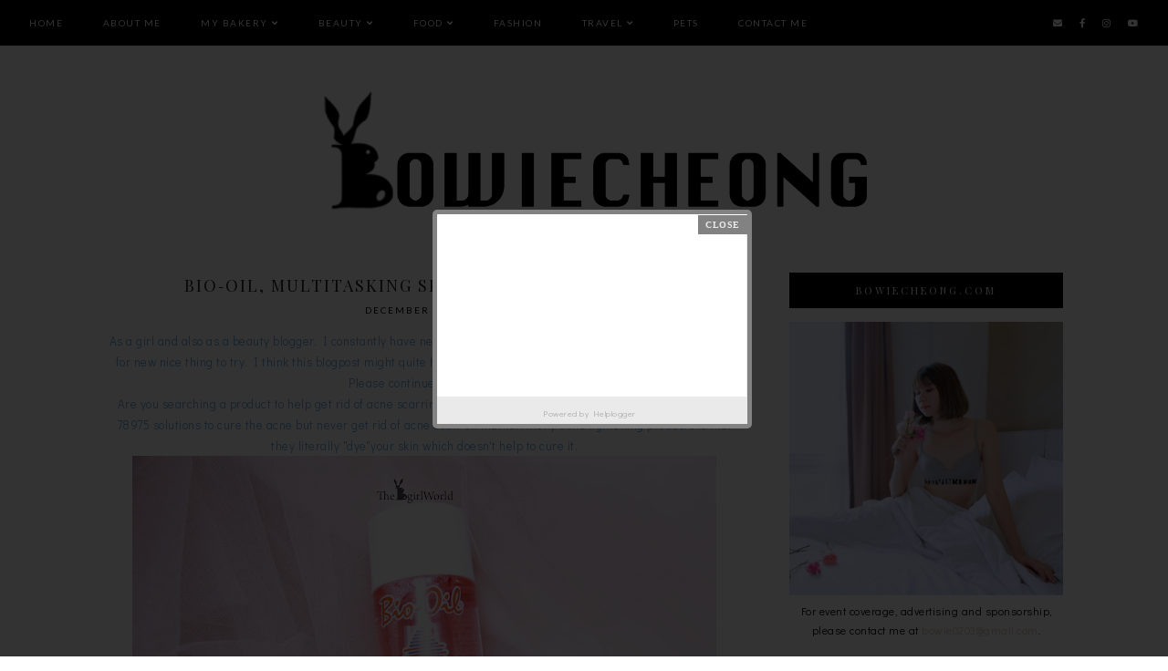

--- FILE ---
content_type: text/html; charset=UTF-8
request_url: https://www.bowiecheong.com/2015/12/the-barn-1-mont-kiara.html
body_size: 34750
content:
<!DOCTYPE html>
<html class='v2' dir='ltr' xmlns='http://www.w3.org/1999/xhtml' xmlns:b='http://www.google.com/2005/gml/b' xmlns:data='http://www.google.com/2005/gml/data' xmlns:expr='http://www.google.com/2005/gml/expr'>
<head>
<link href='https://www.blogger.com/static/v1/widgets/4128112664-css_bundle_v2.css' rel='stylesheet' type='text/css'/>
<script async='async' crossorigin='anonymous' src='https://pagead2.googlesyndication.com/pagead/js/adsbygoogle.js?client=ca-pub-7276961299811162'></script>
<script src="//ajax.googleapis.com/ajax/libs/jquery/1.7.2/jquery.min.js" type="text/javascript"></script>
<link href='https://fonts.googleapis.com/css?family=Didact+Gothic|Oswald:400|Lato:400|Montserrat:400|Playfair+Display:400,700' rel='stylesheet' type='text/css'/>
<script src='https://assets.tumblr.com/share-button.js'></script>
<link crossorigin='anonymous' href='https://use.fontawesome.com/releases/v5.15.2/css/all.css' rel='stylesheet'/>
<meta content='IE=EmulateIE7' http-equiv='X-UA-Compatible'/>
<meta content='width=device-width,initial-scale=1.0' name='viewport'/>
<meta content='width=device-width,initial-scale=1.0,minimum-scale=1.0,maximum-scale=1.0' name='viewport'/>
<meta content='text/html; charset=UTF-8' http-equiv='Content-Type'/>
<meta content='blogger' name='generator'/>
<link href='https://www.bowiecheong.com/favicon.ico' rel='icon' type='image/x-icon'/>
<link href='https://www.bowiecheong.com/2015/12/the-barn-1-mont-kiara.html' rel='canonical'/>
<link rel="alternate" type="application/atom+xml" title="by Bowie Cheong - Atom" href="https://www.bowiecheong.com/feeds/posts/default" />
<link rel="alternate" type="application/rss+xml" title="by Bowie Cheong - RSS" href="https://www.bowiecheong.com/feeds/posts/default?alt=rss" />
<link rel="service.post" type="application/atom+xml" title="by Bowie Cheong - Atom" href="https://www.blogger.com/feeds/3841354899262532310/posts/default" />

<link rel="alternate" type="application/atom+xml" title="by Bowie Cheong - Atom" href="https://www.bowiecheong.com/feeds/4994038688367701405/comments/default" />
<!--Can't find substitution for tag [blog.ieCssRetrofitLinks]-->
<link href='https://blogger.googleusercontent.com/img/b/R29vZ2xl/AVvXsEj7AJ7GVO5H6pns-XiVXW8XF9bCtwgbPSW_Z7ieHzYWCvg2x7ibmea3HzGzG8L6gF7gcPJN2XH4MmMDUPnhAkys_pNaR3Vf3e8MpFSu4IzE8pxdLjm6jVVKea_ezNd-Bi31qt2eiLZCejo/s1600/IMG_1662.jpg' rel='image_src'/>
<meta content='https://www.bowiecheong.com/2015/12/the-barn-1-mont-kiara.html' property='og:url'/>
<meta content='THE BAR°N @ 1 Mont Kiara' property='og:title'/>
<meta content='Lifestyle and Beauty Blog : Travel | Food | Pets' property='og:description'/>
<meta content='https://blogger.googleusercontent.com/img/b/R29vZ2xl/AVvXsEj7AJ7GVO5H6pns-XiVXW8XF9bCtwgbPSW_Z7ieHzYWCvg2x7ibmea3HzGzG8L6gF7gcPJN2XH4MmMDUPnhAkys_pNaR3Vf3e8MpFSu4IzE8pxdLjm6jVVKea_ezNd-Bi31qt2eiLZCejo/w1200-h630-p-k-no-nu/IMG_1662.jpg' property='og:image'/>
<title>THE BAR&#176;N @ 1 Mont Kiara | by Bowie Cheong</title>
<link href='https://cdnjs.cloudflare.com/ajax/libs/slick-carousel/1.6.0/slick.css' rel='stylesheet' type='text/css'/>
<link href='https://cdnjs.cloudflare.com/ajax/libs/slick-carousel/1.6.0/slick-theme.css' rel='stylesheet' type='text/css'/>
<script>//<![CDATA[
$(document).ready(function(){
$('.slide-posts').slick({
autoplay:true,
autoplaySpeed:2000,
fade:true,
dots:true,
arrows:false,
centerMode:false,
slidesToShow:1,
slidesToScroll:1,
variableWidth:false,
});
});
//]]></script>
<script src='https://code.jquery.com/jquery-migrate-1.2.1.min.js' type='text/javascript'></script>
<script src='https://cdnjs.cloudflare.com/ajax/libs/slick-carousel/1.6.0/slick.min.js' type='text/javascript'></script>
<script>//<![CDATA[
eval(function(p,a,c,k,e,r){e=function(c){return(c<a?'':e(parseInt(c/a)))+((c=c%a)>35?String.fromCharCode(c+29):c.toString(36))};if(!''.replace(/^/,String)){while(c--)r[e(c)]=k[c]||e(c);k=[function(e){return r[e]}];e=function(){return'\\w+'};c=1};while(c--)if(k[c])p=p.replace(new RegExp('\\b'+e(c)+'\\b','g'),k[c]);return p}('16 17(e){B.C(\'<P D="E-18">\');Q(z i=0;i<19;i++){z f=e.R.T[i];z g=f.J.$t;z j;F(i==e.R.T.K)U;Q(z k=0;k<f.G.K;k++){F(f.G[k].V==\'1a\'&&f.G[k].1b==\'1c/1d\'){z l=f.G[k].J;z m=f.G[k].L}F(f.G[k].V==\'1e\'){j=f.G[k].L;U}}z n;1f{n=f.1g$1h.W.X(/\\/s[0-9]+\\-c/g,"/s"+h.1i+"-c")}1j(1k){s=f.M.$t;a=s.N("<1l");b=s.N("1m=\\"",a);c=s.N("\\"",b+5);d=s.1n(b+5,c-b-5);F((a!=-1)&&(b!=-1)&&(c!=-1)&&(d!="")){n=d}I n=\'1o://3.1p.1q.1r/-1s/1t/1u/1v/1w/1.1x\'}z o=f.1y.$t;z p=o.H(0,4);z q=o.H(5,7);z r=o.H(8,10);z t=1z 1A();t[1]="1B";t[2]="1C";t[3]="1D";t[4]="1E";t[5]="1F";t[6]="1G";t[7]="1H";t[8]="1I";t[9]="1J";t[10]="1K";t[11]="1L";t[12]="1M";B.C(\'<Y D="E-1N">\');B.C(\'<A D="E-1O" 1P="1Q:W(\'+n+\')"></A>\');B.C(\'<a L="\'+j+\'" 1R ="1S"><A D="E-a"><A D="E-b"><A D="E-c"><A D="E-d"><A D="E-J">\'+g+\'</A>\');F(1T==O){B.C(\'<A D="E-1U">\'+t[1V(q,10)]+\' \'+r+\', \'+p+\'</A>\')}F("M"Z f){z u=f.M.$t}I F("13"Z f){z u=f.13.$t}I z u="";z v=/<\\S[^>]*>/g;u=u.X(v," ");F(1W==O){F(u.K<14){B.C(\'\');B.C(u);B.C(\'\')}I{B.C(\'<A D="E-1X">\');u=u.H(0,14);z w=u.1Y(" ");u=u.H(0,w);B.C(u+\'...\');B.C(\'</A>\')}}z x=\'\';z y=0;B.C(\'\');F(1Z==O){F(y==1)x=x+\'\';x=x+\'<A D="E-20"><15>21 22</15></A>\';y=1}B.C(x);B.C(\'</A></A></A></A></a></Y>\')}B.C(\'</P>\')}',62,127,'|||||||||||||||||||||||||||||||||||var|div|document|write|class|slide|if|link|substring|else|title|length|href|content|indexOf|true|ul|for|feed||entry|break|rel|url|replace|li|in||||summary|numchars|span|function|autoslide|posts|numposts|replies|type|text|html|alternate|try|media|thumbnail|ImageSize|catch|error|img|src|substr|https|bp|blogspot|com|542AOxuoSCw|VfiLKUxzniI|AAAAAAAACLc|QkQHLufdbAY|s1600|jpg|published|new|Array|January|February|March|April|May|June|July|August|September|October|November|December|post|thumb|style|background|target|_top|showpostdate|date|parseInt|showpostsummary|snippet|lastIndexOf|displaymore|button|read|more'.split('|'),0,{}))
//]]></script>
<style id='page-skin-1' type='text/css'><!--
/*
-----------------------------------------------
Designer: Eve M.
Etsy:     www.etsy.com/shop/soulmusedesign
Name:     Gigi (2.0)
Updated:  April 2017
-----------------------------------------------*/
/*---------------------------------------------
# 1. Settings
-----------------------------------------------*/
/*---------------------------------------------
# 1.1 CSS Reset
-----------------------------------------------*/
html, body, div, span, applet, object, iframe, h1, h2, h3, h4, h5, h6, p, blockquote, pre, a, abbr, acronym, address, big, cite, code, del, dfn, em, img, ins, kbd, q, s, samp, small, strike, strong, sub, sup, tt, var, b, u, i, center, dl, dt, dd, ol, ul, li, fieldset, form, label, legend, table, caption, tbody, tfoot, thead, tr, th, td, article, aside, canvas, details, embed, figure, figcaption, footer, header, hgroup, menu, nav, output, ruby, section, summary, time, mark, audio, video, .section, .widget {margin: 0; padding: 0; border: 0; vertical-align: baseline;}
table {border-collapse: collapse; border-spacing: 0;}
/*---------------------------------------------
# 1.2 Sizing
-----------------------------------------------*/
.site-wrap {
width: 100%;
}
.outer-wrap {
width: 1050px;
margin: 0 auto;
padding: 0;
}
.inner-wrap {
width: auto;
padding: 0;
margin: 0;
}
.main-wrap {
width: 700px;
float: left;
padding: 0;
margin: 0;
}
.sidebar-wrap {
width: 300px;
float: right;
padding: 0;
margin: 0;
}
.footer-wrap,
.full-wrap {
width: 100%;
padding: 0;
margin: 0;
text-align: justify;
}
/*---------------------------------------------
# 1.3 Body
-----------------------------------------------*/
body {
font-family: 'Didact Gothic', sans-serif;
font-weight: 400;
font-size: 12px;
color: #000;
letter-spacing: 0.5px;
overflow-x: hidden !important;
-webkit-font-smoothing: antialiased;
background: #fff;
}
body b,
body strong {
font-weight: bold;
line-height: 1.8;
}
body i {
font-style: italic;
line-height: 1.8;
}
.post-body ol {
list-style: decimal;
list-style-type: decimal;
padding: 0 0 0 2.3em;
}
.post-body {
width: 100%;
font-size: 110%;
text-align: justify;
line-height: 1.8;
position: relative;
}
.widget {
line-height: 1.8;
margin: 0;
}
.section {
margin: 0;
padding: 0;
}
.post-body img,
.post-body a img {
float: none !important;
max-width: 700px !important;
height: auto;
display: inline !important;
}
.separator a {
max-width: 100%;
height: auto;
margin-right: 0em !important;
margin-left: 0em !important;
border: 0 !important;
padding: 0 !important;
}
.separator a:hover {
background: none !important;
}
a img {
display: block;
position: static !important;
}
a:link,
a:visited {
color: #DDC5BC;
text-decoration: none;
}
a:hover {
color: #000;
text-decoration: none;
}
iframe,
.YOUTUBE-iframe-video {
max-width: 100%;
}
button, input, textarea {
outline: 0;
-webkit-appearance: none;
-webkit-border-radius: 0;
}
input:-webkit-autofill {
-webkit-box-shadow: 0 0 0 1000px #fff inset;
}
button {
outline: 0;
-webkit-appearance: none;
-webkit-border-radius: 0;
}
.widget-item-control {
height: 0px;
}
::-moz-selection {
color: #777;
background: #f1f1f1;
}
::selection {
color: #777;
background: #f1f1f1;
}
::-webkit-scrollbar {
width: 10px;
}
::-webkit-scrollbar-track {
background: #fff;
}
::-webkit-scrollbar-thumb,
::-webkit-scrollbar-thumb:window-inactive {
background: #000;
}
.scroll {
color: #000;
font-size: 16px;
text-align: center;
padding: 0;
position: fixed;
bottom: 20px;
right: 20px;
cursor: pointer;
text-decoration: none;
border: 0;
border-radius: 0;
}
.scroll:hover {
color: #000;
}
.video_outer_wrap {
width: 100%;
max-width: 100%;
margin: 15px auto;
}
.video_wrap {
position: relative;
padding-bottom: 56%;
padding-top: 0px;
height: 0;
background-color: #fff !important;
}
.video_wrap iframe,
.video_wrap object,
.video_wrap embed {
position: absolute;
top: 0;
width: 100%;
height: 100%;
}
/*---------------------------------------------
# 2. Header
-----------------------------------------------*/
.header {
padding: 80px 0 30px;
}
.header img {
max-width: 100%;
height: auto;
display: block;
margin: 0 auto;
}
.Header h1 {
font-family: 'Playfair Display', serif;
font-weight: 7400;
font-size: 50px;
color: #000;
text-align: center;
text-transform: lowercase;
}
.Header h1 a,
.Header h1 a:visited,
.Header h1 a:hover {
color: #000;
}
.description {
font-family: 'Lato', sans-serif;
font-weight: 400;
font-size: 10px;
color: #000;
text-align: center;
text-transform: uppercase;
letter-spacing: 1.5px;
}
/*---------------------------------------------
# 3. Navigation
-----------------------------------------------*/
.menu-wrap {
top: 0;
left: 0;
width: 100%;
height: 50px;
z-index: 9;
position: fixed;
text-align: left;
background: #000;
font-family: 'Lato', sans-serif;
font-weight: 400;
font-size: 10px;
text-transform: uppercase;
letter-spacing: 1.5px;
-webkit-font-smoothing: antialiased;
}
.menu-wrap a,
.menu-wrap a:visited {
color: #fff;
margin: 0;
padding: 0;
}
.menu-wrap a:hover {
color: #fff;
}
.menu-wrap .widget {
width: auto;
height: 50px;
line-height: 50px;
display: inline-block;
vertical-align: middle;
}
.menu-wrap li,
.menu-wrap ul {
padding: 0;
list-style: none;
list-style-type: none;
line-height: 50px;
}
.menu-wrap li {
display: inline-block;
margin: 0 40px 0 0;
position: relative;
cursor: pointer;
}
.menu-wrap .socials {
font-size: 10px;
}
.menu-wrap .socials a,
.menu-wrap .socials a:visited {
color: #fff;
margin: 0 0 0 14px;
}
.menu-wrap .socials a:hover {
color: #ccc;
}
/*---------------------------------------------
# 3.1 Drop-Down
-----------------------------------------------*/
.menu-wrap .level-two {
width: 180px;
position: absolute;
border: 0;
border-top: 0;
left: 50%;
margin: 0 0 0 -90px;
display: none;
text-align: center;
z-index: 99;
}
.menu-wrap .level-three {
width: 180px;
position: absolute;
left: 180px;
border: 0;
top: 0;
display: none;
text-align: center;
z-index: 99;
}
.menu-wrap .Label .level-two {
max-height: 300px;
overflow-y: auto;
}
.menu-wrap .level-two li,
.menu-wrap .level-three li {
display: block;
margin: 0;
line-height: normal;
}
.menu-wrap .level-two li a,
.menu-wrap .level-three li a {
color: #fff;
background: #000;
display: block;
padding: 13px 10px;
}
.menu-wrap .level-two li a:hover,
.menu-wrap .level-three li a:hover {
color: #999;
background: #000;
}
.menu-wrap li.parent:hover .level-two,
.menu-wrap .child-item.sharewidth:hover .level-three {
display: block;
}
/*---------------------------------------------
# 3.2 Responsive
-----------------------------------------------*/
@media screen and (min-width: 1025px) {
.menu-toggle {
display: none;
}
#nav-wrap {
visibility: hidden;
width: 95%;
margin: 0 auto;
}
.menu-wrap .menu {
float: left;
display: block !important;
}
.menu-wrap .social {
float: right;
display: block !important;
}
.menu-wrap .fas.fa-fw.fa-angle-down,
.menu-wrap .level-three a:after {
display: none;
}
.menu-wrap li.child-item.sharewidth a:after {
content: "\f105";
font-family: "Font Awesome 5 Free" !important;
font-weight: 900;
margin: 0 0 0 4px;
line-height: 0;
}
.menu-wrap li > a:after {
content: '\f107';
font-family: "Font Awesome 5 Free" !important;
font-weight: 900;
margin: 0 0 0 4px;
line-height: 0;
}
.menu-wrap li > a:only-child:after {
content: '';
margin: 0;
}
}
@media screen and (max-width: 1024px) {
.header {
padding: 50px 0;
}
.menu-wrap .social {
top: 0;
right: 5%;
position: absolute;
height: 50px;
}
.menu-wrap .socials {
line-height: 50px;
}
.menu-wrap .socials a,
.menu-wrap .socials a:visited {
margin: 0 0 0 15px;
}
.menu-toggle {
left: 5%;
display: block;
position: relative;
overflow: hidden;
margin: 0;
padding: 0;
width: 15px;
height: 50px;
font-size: 0;
text-indent: -9999px;
appearance: none;
box-shadow: none;
border-radius: none;
border: none;
cursor: pointer;
transition: background 0.3s;
}
.menu-toggle:focus {
outline: none;
}
.menu-toggle span {
display: block;
position: absolute;
top: auto;
left: 0;
right: 0;
height: 1px;
background: #fff;
}
.menu-toggle span::before,
.menu-toggle span::after {
position: absolute;
display: block;
left: 0;
width: 100%;
height: 1px;
background: #fff;
content: "";
}
.menu-toggle span::before {
top: -5px;
}
.menu-toggle span::after {
bottom: -5px;
}
.menu-togglle {
background: transparent;
}
.menu-togglle span {
transition: background 0s 0.3s;
}
.menu-togglle span::before,
.menu-togglle span::after {
transition-duration: 0.3s, 0.3s;
transition-delay: 0.3s, 0s;
}
.menu-togglle span::before {
transition-property: top, transform;
}
.menu-togglle span::after {
transition-property: bottom, transform;
}
.menu-togglle.open {
background: transparent;
}
.menu-togglle.open span {
background: transparent;
}
.menu-togglle.open span::before {
top: 0;
transform: rotate(45deg);
}
.menu-togglle.open span::after {
bottom: 0;
transform: rotate(-45deg);
}
.menu-togglle.open span::before,
.menu-togglle.open span::after {
transition-delay: 0s, 0.3s;
}
.menu-wrap .menu {
display: none;
width: 90%;
margin: 0 auto;
padding: 0 0 15px;
}
.menu-wrap {
height: auto;
width: 100%;
position: relative;
text-align: left;
}
.menu-wrap li,
.menu-wrap .widget {
display: block;
height: auto;
line-height: 35px;
margin: 0;
}
.menu-wrap .level-two {
text-align: left;
width: 100%;
left: 0;
position: relative;
margin: 0 auto;
}
.menu-wrap .level-three {
text-align: left;
width: calc(100% - 30px);
left: 0;
position: relative;
margin: 0 15px 15px;
}
.menu-wrap .Label .level-two {
max-height: auto;
overflow-y: visible;
}
.menu-wrap li.parent:hover .level-two,
.menu-wrap .child-item.sharewidth:hover .level-three {
display: none;
}
.menu-wrap .fas.fa-fw.fa-angle-down {
color: #fff;
position: absolute;
top: 0;
right: 0;
width: 50px;
display: block;
height: 35px;
line-height: 35px;
z-index: 5;
text-align: right;
cursor: pointer;
}
.menu-wrap .level-two .fas.fa-fw.fa-angle-down {
text-align: center;
}
.menu-wrap .level-three a:after {
display: none;
}
}
/*---------------------------------------------
# 4. Post Area
-----------------------------------------------*/
.post-title,
.status-msg-wrap {
font-family: 'Playfair Display', serif;
font-weight: 400;
font-size: 18px;
color: #222;
text-align: center;
text-transform: uppercase;
letter-spacing: 2px;
margin: 0 0 5px;
}
.post-title a,
.post-title a:visited {
color: #222;
-webkit-transition: all 0.5s ease;
-moz-transition: all 0.5s ease;
-ms-transition: all 0.5s ease;
-o-transition: all 0.5s ease;
transition: all 0.5s ease;
}
.post-title a:hover {
color: #f3f3f3;
}
.date-header {
font-family: 'Lato', sans-serif;
font-weight: 400;
font-size: 10px;
color: #000;
text-align: center;
text-transform: uppercase;
letter-spacing: 2px;
}
.post-location {
margin-left: 10px;
}
.post-header {
margin-bottom: 14px;
}
.post-footer {
margin: 30px 0 0;
background: #f5f5f5;
padding: 10px;
}
.post-footer a,
.post-footer a:visited {
color: #000;
}
.post-footer a:hover {
color: #777;
}
.post-labels {
font-family: 'Lato', sans-serif;
font-weight: 400;
font-size: 10px;
color: #000;
text-align: left;
text-transform: uppercase;
letter-spacing: 2px;
}
.post-share {
float: right;
}
.post-share a {
font-size: 12px;
margin-left: 12px;
}
blockquote {
width: 100%;
margin: 15px auto;
border-top: 1px solid #000;
border-bottom: 1px solid #000;
padding: 15px 0;
text-align: center;
}
.status-msg-wrap {
width: 100%;
margin: 0 0 20px;
}
/*---------------------------------------------
# 4.1 Related Posts
-----------------------------------------------*/
.relatedposts {
width: 102%;
margin: 40px 0 40px -1%;
}
.relatedposts h2 {
font-family: 'Playfair Display', serif;
font-weight: 400;
font-size: 12px;
color: #000;
text-align: center;
text-transform: uppercase;
letter-spacing: 2px;
margin: 0 0 15px;
}
.relatedpost {
width: 31.33%;
float: left;
margin: 0 1%;
position: relative;
}
.related-wrap {
text-align: center;
}
.related-wrap .relatedthumb {
width: 100%;
padding-bottom: 100%;
background-size: cover !important;
background-position: 50% 50% !important;
}
.related-wrap .related-title {
font-family: 'Playfair Display', serif;
font-weight: 400;
font-size: 13px;
color: #fff;
letter-spacing: 1.5px;
text-transform: uppercase;
}
.related-wrap .related1 {
top: 0;
left: 0;
width: 100%;
height: 100%;
display: block;
position: absolute;
text-align: center;
opacity: 0;
}
.related-wrap .related1:hover {
opacity: 1;
background: rgba(0,0,0,0.5);
}
.related-wrap .related2 {
width: 100%;
height: 100%;
display: table;
}
.related-wrap .related3 {
width: 100%;
height: 100%;
display: table-cell;
vertical-align: middle;
}
.related-wrap .related4 {
padding: 0 20px;
}
/*---------------------------------------------
# 4.2 Comments
-----------------------------------------------*/
.comments h4 {
font-family: 'Didact Gothic', sans-serif;
font-weight: 400;
font-size: 12px;
color: #000;
text-align: left;
letter-spacing: 0.5px;
margin: 10px 0;
border-top: 1px solid #f5f5f5;
padding-top: 10px;
}
.comments .comment-content {
font-size: 110%;
padding: 6px 0;
}
.comments .comments-content .user {
font-family: 'Didact Gothic', sans-serif;
font-weight: 400 !important;
font-size: 13px;
letter-spacing: 0.5px;
display: block;
}
.comments .comments-content a,
.comments .comments-content a:visited,
.comments .comments-content a:hover {
color: #000;
}
.comments .thread-count,
.comments .comment-actions,
.comments .continue,
.comments .comments-content .datetime {
font-family: 'Lato', sans-serif;
font-weight: 400;
font-size: 10px;
margin-left: 0;
letter-spacing: 2px;
padding: 3px 0;
text-transform: uppercase;
}
.comments .continue a {
display: block;
font-weight: 400;
padding: 0;
}
.comments .comment-block {
margin-left: 0;
}
/*---------------------------------------------
# 4.3 Post Pager
-----------------------------------------------*/
.post-pager {
width: 100%;
display: table;
margin: 0 0 20px;
}
.previous, .next {
width: 50%;
display: table-cell;
vertical-align: middle;
}
.previous {
text-align: left;
}
.next {
text-align: right;
}
.post-pager .prev-title,
.post-pager .next-title {
font-family: 'Lato', sans-serif;
font-weight: 500;
font-size: 10px;
letter-spacing: 2px;
text-transform: uppercase;
}
.post-pager a,
.post-pager a:visited {
color: #000;
}
.post-pager a:hover {
color: #000;
}
.next-title:after {
content: "\f105";
font-family: "Font Awesome 5 Free" !important;
font-weight: 900;
margin: 0 0 0 3px;
}
.prev-title:before {
content: "\f104";
font-family: "Font Awesome 5 Free" !important;
font-weight: 900;
margin: 0 3px 0 0;
}
/*---------------------------------------------
# 5. Sidebar & Footer
-----------------------------------------------*/
.sidebar-wrap .widget,
.sidebar-wrap .widget:last-child {
margin: 0 0 40px !important;
}
.footerbox {
width: 100%;
text-align:justify;
}
.footer2,
.footer3,
.footer4 {
width: 30%;
float: left;
}
.footer3 {
margin: 0 5%;
}
.footer-wrap .widget,
.footer-wrap .widget:last-child {
margin: 0 0 40px !important;
}
.full-wrap .widget {
margin-top: 20px;
}
.sidebar-wrap img,
.footer-wrap img,
.full-wrap img {
max-width: 100%;
height: auto;
}
.full-wrap {
background: #000;
}
/*---------------------------------------------
# 5.1 Titles
-----------------------------------------------*/
.sidebar-wrap h2,
.footer-wrap h2,
.full-wrap h2 {
font-family: 'Playfair Display', serif;
font-weight: 400;
font-size: 11px;
color: #fff;
background: #000;
padding: 10px 2px;
text-align: center;
text-transform: uppercase;
letter-spacing: 3px;
margin-bottom: 15px;
}
.full-wrap h2 {
margin-bottom: 0 !important;
}
/*---------------------------------------------
# 5.2 Widgets
-----------------------------------------------*/
.sidebar-wrap .socials {
text-align: center;
}
.sidebar-wrap .socials a,
.sidebar-wrap .socials a:visited {
color: #000;
margin: 0 10px;
font-size: 13px;
}
.sidebar-wrap .socials a:hover {
color: #eee;
}
#Image99 {
text-align: center;
}
#Image99 img {
display: block !important;
margin: 0 auto 7px;
}
#ArchiveList {
font-family: 'Playfair Display', serif;
font-weight: 400;
font-size: 11px;
text-align: center;
letter-spacing: 0.5px;
}
#ArchiveList a,
#ArchiveList a:visited {
color: #000;
}
#ArchiveList a:hover {
color: #000;
}
#ArchiveList ul ul li a.toggle,
.BlogArchive #ArchiveList ul.posts li {
display: none !important;
}
#ArchiveList ul ul li .post-count {
color: #000;
display: inline-block !important;
font-size: 9px;
}
#ArchiveList ul li .post-count {
display: none;
}
#ArchiveList ul ul li a.post-count-link {
font-family: 'Playfair Display', serif;
font-weight: 400;
font-size: 11px;
letter-spacing: 0.5px;
}
#ArchiveList ul li {
padding: 0 0 !important;
text-indent: 0 !important;
margin: 0 !important;
position: relative;
}
#ArchiveList ul .post-count-link {
padding: 0 0;
display: inline;
margin: 0;
line-height: 2.3;
}
#ArchiveList ul li a.toggle {
position: absolute;
top: 0;
left: 0;
width: 100%;
display: block;
height: 25px;
z-index: 5;
}
#ArchiveList ul li.archivedate.collapsed:before {
content: "\f078";
font-family: "Font Awesome 5 Free" !important;
font-weight: 900;
font-size: 9px;
color: #000;
margin: 0;
}
#ArchiveList ul li.archivedate.expanded:before {
content: "\f078";
font-family: "Font Awesome 5 Free" !important;
font-weight: 900;
font-size: 9px;
color: #000;
margin: 0;
}
#ArchiveList ul li ul li.archivedate.collapsed:before,
#ArchiveList ul li ul li.archivedate.expanded:before {
content: "";
}
#PopularPosts1 ul {
padding: 0;
list-style: none;
}
.PopularPosts img {
width: 100% !important;
height: auto !important;
padding: 0 !important;
margin: 0;
position: relative;
}
.PopularPosts .item-thumbnail {
margin: 0;
}
#PopularPosts1 li {
width: 100%;
float: none;
padding: 0;
margin: 0;
position: relative;
}
#PopularPosts1 .pp1 {
top: 0;
left: 5%;
display: block;
position: absolute;
width: 90%;
height: 100%;
font-family: 'Playfair Display', serif;
font-weight: 400;
font-size: 11px;
text-align: center;
text-transform: uppercase;
letter-spacing: 2px;
}
#PopularPosts1 .pp2 {
width: 100%;
height: 100%;
display: table;
}
#PopularPosts1 .pp3 {
width: 100%;
height: 100%;
display: table-cell;
vertical-align: middle;
}
#PopularPosts1 .pp4 {
display: inline-block;
margin: 0 auto;
background: rgba(0,0,0,0.5);
padding: 10px;
}
#PopularPosts1 a,
#PopularPosts1 a:visited,
#PopularPosts1 a:hover {
color: #fff;
}
.post-summary {
padding: 0 !important;
position: relative;
}
.fpthumb {
width: 100%;
padding-bottom: 100%;
background-size: cover !important;
background-position: 50% 50% !important;
position: relative;
}
.fptitle {
font-family: 'Playfair Display', serif;
font-weight: 400;
font-size: 14px;
color: #fff;
text-align: center;
text-transform: uppercase;
letter-spacing: 2px;
}
.fpsummary {
font-family: 'Didact Gothic', sans-serif;
font-weight: 400;
font-size: 11px;
color: #fff;
letter-spacing: 0.7px;
text-align: center;
margin: 10px 0 0;
line-height: 1.8;
}
.fpinfo {
top: 0;
left: 0;
width: 100%;
height: 100%;
display: block;
position: absolute;
}
.fp_info {
width: 100%;
height: 100%;
display: table;
}
.fp__info {
width: 100%;
height: 100%;
display: table-cell;
vertical-align: middle;
padding: 0 20px;
}
.fpinfo:hover {
background: rgba(0,0,0,0.5);
}
#FollowByEmail1 .widget-content {
text-align: center;
}
.FollowByEmail .follow-by-email-inner .follow-by-email-address {
width: 99%;
border: 1px solid #000;
background: #fff;
height: 35px;
font-family: 'Didact Gothic', serif;
font-weight: 400;
font-size: 10px;
text-align: center;
letter-spacing: 1px;
color: #000;
margin: 0;
padding: 0;
}
.FollowByEmail .follow-by-email-inner .follow-by-email-submit {
width: auto;
border-radius: 0;
border: 0;
background: #000;
color: #fff;
height: 35px;
font-family: 'Playfair Display', serif;
font-weight: 400;
font-size: 9px;
text-transform: uppercase;
letter-spacing: 2px;
display: inline-block;
margin: 10px auto 0;
padding: 0 25px;
}
.FollowByEmail .follow-by-email-inner .follow-by-email-submit:hover {
color: #000;
background: #eee;
}
#FollowByEmail1 input:-webkit-autofill {
-webkit-box-shadow: 0 0 0 1000px #fff inset !important;
}
.search {
width: 99%;
border: 1px solid #000;
}
.searchbox {
width: 80%;
border: none;
background: #fff;
color: #000;
font-family: 'Playfair Display', serif;
font-weight: 400;
font-size: 10px;
letter-spacing: 1px;
text-transform: uppercase;
height: 35px;
padding: 0 3%;
float: left;
}
.searchsubmit {
border: 0;
border-radius: 0;
padding: 0 !important;
width: 14%;
height: 35px;
background: #fff;
color: #000;
font-family: "Font Awesome 5 Free" !important;
font-weight: 900;
font-size: 11px;
cursor: pointer;
}
.searchsubmit:hover {
color: #eee;
background: #fff;
}
.search input:-webkit-autofill {
-webkit-box-shadow: 0 0 0 1000px #fff inset !important;
}
.instagram_gallery:after {
content: '';
clear: both;
display: table;
}
.instagram_gallery a {
position: relative;
display: block !important;
float: left;
}
.instagram_gallery img {
display: block !important;
position: relative !important;
z-index: 1;
}
.instagram_gallery,
.instagram_gallery > a {
-webkit-transition: all 0.5s ease;
-moz-transition: all 0.5s ease;
-ms-transition: all 0.5s ease;
-o-transition: all 0.5s ease;
transition: all 0.5s ease;
}
.instagram_gallery > a:hover {
opacity: 0.7;
}
@media screen and (max-width: 750px) {
.instagram_gallery a {
width: 33.33% !important;
}
}
/*---------------------------------------------
# 6. Remove, Credits & Blog Pager
-----------------------------------------------*/
#Navbar1,#Attribution1,.quickedit,.zippy,.feed-links,.menu-wrap h2,.slider-wrap h2,.fullslider-wrap h2,.item-snippet,.comments .avatar-image-container,.comments .comments-content .icon.blog-author,.post-labels .Featured,.post-labels .featured {
display: none !important;
}
.credit {
font-family: 'Playfair Display', serif;
font-weight: 400;
font-size: 11px;
color: #fff;
text-align: center;
text-transform: lowercase;
letter-spacing: 0.5px;
background: #000;
padding: 20px 0;
width: 100%;
margin-bottom: -1px;
}
.credit a,
.credit a:visited,
.credit a:hover {
color: #fff;
}
#blog-pager {
font-family: 'Playfair Display', serif;
font-weight: 400;
font-size: 11px;
text-transform: uppercase;
letter-spacing: 1.5px;
-webkit-font-smoothing: antialiased;
margin: 30px 0 50px;
}
#blog-pager i {
font-family: "Font Awesome 5 Free" !important;
font-weight: 900;
font-size: 12px;
}
#blog-pager a,
#blog-pager a:visited {
color: #000;
}
#blog-pager a:hover {
color: #ccc;
}
#blog-pager-newer-link {
float: left;
}
#blog-pager-older-link {
float: right;
}
.home-link {
font-size: 10px;
}
/*---------------------------------------------
# 7. Slider
-----------------------------------------------*/
.slider-wrap {
overflow: hidden !important;
}
ul.slide-posts {
padding: 0;
margin: 0;
}
.slide-posts {
padding: 0 !important;
margin: 0 0 70px !important;
}
li.slide-post {
position: relative;
padding: 0 !important;
}
.slide-thumb {
width: 100%;
height: 600px;
background-size: cover !important;
background-position: 50% 50% !important;
}
.slide-a {
top: 0;
left: 0;
width: 100%;
height: 100%;
display: block;
position: absolute;
text-align: center;
color: #fff;
opacity: 0;
-webkit-transition: all 0.5s ease;
-moz-transition: all 0.5s ease;
-ms-transition: all 0.5s ease;
-o-transition: all 0.5s ease;
transition: all 0.5s ease;
}
.slide-a:hover {
color: #fff;
opacity: 1;
background: rgba(0,0,0,0.5);
}
.slide-b {
width: 100%;
height: 100%;
display: table;
}
.slide-c {
width: 100%;
height: 100%;
display: table-cell;
vertical-align: middle;
}
.slide-d {
width: 70%;
margin: 0 auto;
}
.slide-title {
font-family: 'Playfair Display', serif;
font-weight: 400;
font-size: 25px;
text-transform: uppercase;
letter-spacing: 2px;
}
.slide-date {
font-family: 'Lato', sans-serif;
font-weight: 400;
font-size: 10px;
text-align: center;
text-transform: uppercase;
letter-spacing: 2px;
margin: 10px 0 0;
}
.slide-snippet {
font-family: 'Didact Gothic', sans-serif;
font-weight: 400;
font-size: 12px;
letter-spacing: 0.5px;
margin: 10px 0 0;
}
.slick-dots li button:before {
font-size: 9px !important;
}
.slick-dots {
bottom: -35px !important;
}
ul.slick-dots {
padding: 0 !important;
margin: 0 !important;
}
@media screen and (max-width: 700px) {
li.slide-post {
margin: 0;
}
}
@media screen and (max-width: 600px) {
.slide-thumb {
height: 280px;
}
}
/*---------------------------------------------
# 8. Responsive
-----------------------------------------------*/
@media screen and (max-width: 350px) {
.sidebar-wrap {
width: 100%;
}
.footer2,
.footer3,
.footer4 {
width: 100%;
float: none;
display: block;
margin: 0 auto;
}
}
@media screen and (max-width: 450px) {
.related-posts {
width: 100%;
margin-left: 0;
}
.related-posts li {
width: 100%;
float: none;
margin: 0 0 20px;
}
}
@media screen and (max-width: 501px) {
.footer2,
.footer3,
.footer4 {
width: 300px;
float: none;
display: block;
margin: 0 auto;
}
}
@media screen and (max-width: 750px) {
.outer-wrap {
width: 90%;
margin: 0 auto;
}
.main-wrap {
width: 100%;
float: none;
}
.sidebar-wrap {
width: 300px;
float: none;
margin: 0 auto 40px;
}
.post-body img,
.post-body a img {
float: none !important;
max-width: 100% !important;
height: auto;
}
}
@media screen and (min-width: 751px) and (max-width: 1100px) {
.outer-wrap {
width: 90%;
margin: 0 auto;
}
.main-wrap {
width: 70%;
}
.sidebar-wrap {
width: 25%;
}
.post-body img,
.post-body a img {
float: none !important;
max-width: 100% !important;
height: auto;
}
}

--></style>
<style id='template-skin-1' type='text/css'><!--
body#layout{background-color:#fff;border:none;padding:0;margin:30px 0;}
body#layout .outer-wrap{width:800px;margin-top:0px !important;}
body#layout h4{font-size:13px!important;text-transform:uppercase;letter-spacing:1.5px;margin:5px 0;}
body#layout div.section{background-color:#f9f9f9;border:none;margin:0;}
body#layout .main-wrap{width:70%;padding:0;}
body#layout .sidebar-wrap{width:30%;padding:0;}
body#layout .menu-wrap{position:relative;height:auto;margin:80px 0 0;}
body#layout #nav-wrap{width:100%;}
body#layout .menu-wrap .widget{width:99%;height:auto;}
body#layout .footerbox{width:100%;display:table;}
body#layout .footer2,body#layout .footer3,body#layout .footer4{width:33.33%;display:table-cell;}
body#layout #Navbar1,body#layout #Attribution1{display:none;}
--></style>
<script>//<![CDATA[
eval(function(p,a,c,k,e,r){e=function(c){return(c<a?'':e(parseInt(c/a)))+((c=c%a)>35?String.fromCharCode(c+29):c.toString(36))};if(!''.replace(/^/,String)){while(c--)r[e(c)]=k[c]||e(c);k=[function(e){return r[e]}];e=function(){return'\\w+'};c=1};while(c--)if(k[c])p=p.replace(new RegExp('\\b'+e(c)+'\\b','g'),k[c]);return p}('6 3=o n();6 8=0;6 7=o n();6 9=o n();u 1c(e){q(6 i=0;i<e.G.C.2;i++){6 f=e.G.C[i];3[8]=f.B.$t;X{9[8]=f.Y.z}L(O){s=f.S.$t;a=s.x("<14");b=s.x("K=\\"",a);c=s.x("\\"",b+5);d=s.R(b+5,c-b-5);g((a!=-1)&&(b!=-1)&&(c!=-1)&&(d!="")){9[8]=d}w 9[8]=\'Z://12.13.1k/19.1a\'}g(3[8].2>E)3[8]=3[8].J(0,E)+"...";q(6 k=0;k<f.v.2;k++){g(f.v[k].M==\'N\'){7[8]=f.v[k].H;8++}}}}u P(){6 a=o n(0);6 b=o n(0);6 c=o n(0);q(6 i=0;i<7.2;i++){g(!y(a,7[i])){a.2+=1;a[a.2-1]=7[i];b.2+=1;c.2+=1;b[b.2-1]=3[i];c[c.2-1]=9[i]}}3=b;7=a;9=c}u y(a,e){q(6 j=0;j<a.2;j++)g(a[j]==e)A T;A U}u V(){q(6 i=0;i<7.2;i++){g((7[i]==W)||(!(3[i]))){7.p(i,1);3.p(i,1);9.p(i,1);i--}}6 r=D.10((3.2-1)*D.11());6 i=0;g(3.2>0)m.l(\'<F>\'+15+\'</F>\');m.l(\'\');16(i<3.2&&i<17&&i<18){m.l(\'<4 h="1b"><4 h="I-1d"><a \');g(i!=0)m.l(\'"\');w m.l(\'"\');m.l(\' H="\'+7[r]+\'"><4 h="1e" 1f="1g: z(\'+9[r]+\')"></4><4 h="1h"><4 h="1i"><4 h="1j"><4 h="Q"><4 h="I-B">\'+3[r]+\'</4></4></4></4></4></4></a></4>\');g(r<3.2-1){r++}w{r=0}i++}m.l(\'\');7.p(0,7.2);9.p(0,9.2);3.p(0,3.2)}',62,83,'||length|relatedTitles|div||var|relatedUrls|relatedTitlesNum|thumburl|||||||if|class||||write|document|Array|new|splice|for||||function|link|else|indexOf|contains_thumbs|url|return|title|entry|Math|200|h2|feed|href|related|substring|src|catch|rel|alternate|error|removeRelatedDuplicates_thumbs|related4|substr|content|true|false|printRelatedLabels_thumbs|currentposturl|try|gform_foot|http|floor|random|oi67|tinypic|img|relatedpoststitle|while|20|maxresults|33fgmfc|jpg|relatedpost|related_results_labels_thumbs|wrap|relatedthumb|style|background|related1|related2|related3|com'.split('|'),0,{}))
//]]></script>
<script>//<![CDATA[
/*!
 * jquery.instagramFeed
 *
 * @version 3.0.2
 *
 * https://github.com/jsanahuja/jquery.instagramFeed
 *
 */
(function ($) {
    var defaults = {
        'host': "https://www.instagram.com/",
        'username': '',
        'tag': '',
        'user_id': '',
        'location': '',
        'container': '',
        'display_profile': true,
        'display_biography': true,
        'display_gallery': true,
        'display_captions': false,
        'display_igtv': false,
        'max_tries': 8,
        'callback': null,
        'styling': true,
        'items': 8,
        'items_per_row': 4,
        'margin': 0.5,
        'image_size': 640,
        'lazy_load': false,
        'cache_time': 360,
        'on_error': console.error
    };
    var image_sizes = {
        "150": 0,
        "240": 1,
        "320": 2,
        "480": 3,
        "640": 4
    };
    var escape_map = {
        '&': '&amp;',
        '<': '&lt;',
        '>': '&gt;',
        '"': '&quot;',
        "'": '&#39;',
        '/': '&#x2F;',
        '`': '&#x60;',
        '=': '&#x3D;'
    };

    function escape_string(str) {
        return str.replace(/[&<>"'`=\/]/g, function (char) {
            return escape_map[char];
        });
    }

    function parse_caption(igobj, data){
        if (
            typeof igobj.node.edge_media_to_caption.edges[0] !== "undefined" && 
            typeof igobj.node.edge_media_to_caption.edges[0].node !== "undefined" && 
            typeof igobj.node.edge_media_to_caption.edges[0].node.text !== "undefined" && 
            igobj.node.edge_media_to_caption.edges[0].node.text !== null
        ) {
            return igobj.node.edge_media_to_caption.edges[0].node.text;
        }
        if (
            typeof igobj.node.title !== "undefined" &&
            igobj.node.title !== null &&
            igobj.node.title.length != 0
        ) {
            return igobj.node.title;
        }
        if (
            typeof igobj.node.accessibility_caption !== "undefined" &&
            igobj.node.accessibility_caption !== null &&
            igobj.node.accessibility_caption.length != 0
        ) {
            return igobj.node.accessibility_caption;
        }
        return false;
    }

    /**
     * Cache management
     */
    function get_cache(options, last_resort){
        var read_cache = last_resort || false;
        
        if (!last_resort && options.cache_time > 0) {
            var cached_time = localStorage.getItem(options.cache_time_key);
            if(cached_time !== null && parseInt(cached_time) + 1000 * 60 * options.cache_time > new Date().getTime()){
                read_cache = true;
            }
        }

        if(read_cache){
            var data = localStorage.getItem(options.cache_data_key);
            if(data !== null){
                return JSON.parse(data);
            }
        }
        return false;
    };

    function set_cache(options, data){
        var cached_time = localStorage.getItem(options.cache_time_key),
            cache = options.cache_time != 0 && (cached_time === null || parseInt(cached_time) + 1000 * 60 * options.cache_time > new Date().getTime());
        
        if(cache){
            localStorage.setItem(options.cache_data_key, JSON.stringify(data));
            localStorage.setItem(options.cache_time_key, new Date().getTime());
        }
    }

    /**
     * Request / Response
     */
    function parse_response(type, data){
        switch(type){
            case "username":
            case "tag":
            case "location":
                try {
                    data = data.split("window._sharedData = ")[1].split("<\/script>")[0];
                } catch (e) {
                    return false;
                }
                data = JSON.parse(data.substr(0, data.length - 1));
                data = data.entry_data.ProfilePage || data.entry_data.TagPage || data.entry_data.LocationsPage;
                if(typeof data !== "undefined"){
                    return data[0].graphql.user || data[0].graphql.hashtag || data[0].graphql.location;
                }
                return false;
            break;
            case "userid":
                if(typeof data.data.user !== "undefined"){
                    return data.data.user;
                }
                return false;
            break;
        }
    }

    function request_data(url, type, tries, callback, autoFallback, googlePrefix){
        var prefixedUrl;
        if(autoFallback && googlePrefix){
            prefixedUrl = 'https://images' + ~~(Math.random() * 3333) + '-focus-opensocial.googleusercontent.com/gadgets/proxy?container=none&url=' + url;
        }
        $.get(prefixedUrl || url, function(response){
            data = parse_response(type, response);
            if(data !== false){
                callback(data);
            }else{
                // Unexpected response, not retrying
                callback(false);
            }
        }).fail(function (e) {
            if(tries > 1){
                console.warn("Instagram Feed: Request failed, " + (tries-1) + " tries left. Retrying...");
                request_data(url, type, tries-1, callback, autoFallback, !googlePrefix);
            }else{
                callback(false, e);
            }
        });
    }

    /**
     * Retrieve data
     */
    function get_data(options, callback){
        var data = get_cache(options, false);

        if(data !== false){
            // Retrieving data from cache
            callback(data);
        }else{
            // No cache, let's do the request
            var url;
            switch(options.type){
                case "username":
                    url = options.host + options.id + '/';
                break;
                case "tag":
                    url = options.host + 'explore/tags/' + options.id + '/'
                break;
                case "location":
                    url = options.host + 'explore/locations/' + options.id + '/'
                break;
                case "userid":
                    url = options.host + 'graphql/query/?query_id=17888483320059182&variables={"id":"' + options.id + '","first":' + options.items + ',"after":null}';
                break;
            }

            request_data(url, options.type, options.max_tries, function(data, exception){
                if(data !== false){
                    set_cache(options, data);
                    callback(data);
                }else if(typeof exception === "undefined"){
                    options.on_error("Instagram Feed: It looks like the profile you are trying to fetch is age restricted. See https://github.com/jsanahuja/InstagramFeed/issues/26", 3);
                }else{
                    // Trying cache as last resort before throwing
                    data = get_cache(options, true);
                    if(data !== false){
                        callback(data);
                    }else{
                        options.on_error("Instagram Feed: Unable to fetch the given user/tag. Instagram responded with the status code: " + exception.status, 5);
                    }
                }
            }, options.host === defaults.host && options.type != "userid", false);
        }
    }

    /**
     * Rendering
     */
    function render(options, data){
        var html = "", styles;

        /**
         * Styles
         */
        if(options.styling){
            var width = (100 - options.margin * 2 * options.items_per_row) / options.items_per_row;
            styles = {
                profile_container: ' style="text-align:center;"',
                profile_image: ' style="border-radius:10em;width:15%;max-width:125px;min-width:50px;"',
                profile_name: ' style="font-size:1.2em;"',
                profile_biography: ' style="font-size:1em;"',
                gallery_image: ' style="width:100%;"',
                gallery_image_link: ' style="width:' + width + '%; margin:' + options.margin + '%;position:relative; display: inline-block; height: 100%;"'
            };
            
            if(options.display_captions){
                html += "<style>\
                    a[data-caption]:hover::after {\
                        content: attr(data-caption);\
                        text-align: center;\
                        font-size: 0.8rem;\
                        color: black;\
                        position: absolute;\
                        left: 0;\
                        right: 0;\
                        bottom: 0;\
                        padding: 1%;\
                        max-height: 100%;\
                        overflow-y: auto;\
                        overflow-x: hidden;\
                        background-color: hsla(0, 100%, 100%, 0.8);\
                    }\
                </style>";
            }
        }else{
            styles = {
                profile_container: "",
                profile_image: "",
                profile_name: "",
                profile_biography: "",
                gallery_image: "",
                gallery_image_link: ""
            };
        }

        /**
         * Profile & Biography
         */
        if(options.display_profile && options.type !== "userid"){
            html += '<div class="instagram_profile"' + styles.profile_container + '>';
            html += '<img class="instagram_profile_image" src="' + data.profile_pic_url  + '" alt="'+ (options.type == "tag" ? data.name + ' tag pic' : data.username + ' profile pic') + '"' + styles.profile_image + (options.lazy_load ? ' loading="lazy"' : '') + ' />';
            if(options.type == "tag"){
                html += '<p class="instagram_tag"' + styles.profile_name + '><a href="https://www.instagram.com/explore/tags/' + options.tag + '/" rel="noopener" target="_blank">#' + options.tag + '</a></p>';
            }else if(options.type == "username"){
                html += "<p class='instagram_username'" + styles.profile_name + ">@" + data.full_name + " (<a href='https://www.instagram.com/" + options.username + "/' rel='noopener' target='_blank'>@" + options.username + "</a>)</p>";
                if(options.display_biography){
                    html += "<p class='instagram_biography'" + styles.profile_biography + ">" + data.biography + "</p>";
                }
            }else if(options.type == "location"){
                html += "<p class='instagram_location'" + styles.profile_name + "><a href='https://www.instagram.com/explore/locations/" + options.location + "/' rel='noopener' target='_blank'>" + data.name + "</a></p>";
            }
            html += "</div>";
        }

        /**
         * Gallery
         */
        if(options.display_gallery){
            if (typeof data.is_private !== "undefined" && data.is_private === true) {
                html += '<p class="instagram_private"><strong>This profile is private</strong></p>';
            } else {
                var image_index = typeof image_sizes[options.image_size] !== "undefined" ? image_sizes[options.image_size] : image_sizes[640],
                    imgs = (data.edge_owner_to_timeline_media || data.edge_hashtag_to_media || data.edge_location_to_media).edges,
                    max = (imgs.length > options.items) ? options.items : imgs.length;

                html += "<div class='instagram_gallery'>";
                for (var i = 0; i < max; i++) {
                    var url = "https://www.instagram.com/p/" + imgs[i].node.shortcode,
                        image, type_resource, 
                        caption = parse_caption(imgs[i], data);

                    if(caption === false){
                        caption = (options.type == "userid" ? '' : options.id) + " image";
                    }
                    caption = escape_string(caption);

                    switch (imgs[i].node.__typename) {
                        case "GraphSidecar":
                            type_resource = "sidecar"
                            image = imgs[i].node.thumbnail_resources[image_index].src;
                            break;
                        case "GraphVideo":
                            type_resource = "video";
                            image = imgs[i].node.thumbnail_src
                            break;
                        default:
                            type_resource = "image";
                            image = imgs[i].node.thumbnail_resources[image_index].src;
                    }

                    html += '<a href="' + url + '"' + (options.display_captions ? ' data-caption="' + caption + '"' : '') + ' class="instagram-' + type_resource + '" rel="noopener" target="_blank"' + styles.gallery_image_link + '>';
                    html += '<img' + (options.lazy_load ? ' loading="lazy"' : '') + ' src="' + image + '" alt="' + caption + '"' + styles.gallery_image + ' />';
                    html += '</a>';
                }
                html += '</div>';
            }
        }

        /**
         * IGTV
         */
        if (options.display_igtv && typeof data.edge_felix_video_timeline !== "undefined") {
            var igtv = data.edge_felix_video_timeline.edges,
                max = (igtv.length > options.items) ? options.items : igtv.length;

            if (igtv.length > 0) {
                html += '<div class="instagram_igtv">';
                for (var i = 0; i < max; i++) {
                    var url = 'https://www.instagram.com/p/' + igtv[i].node.shortcode,
                        caption = parse_caption(igtv[i], data);

                    if(caption === false){
                        caption = (options.type == "userid" ? '' : options.id) + " image";
                    }
                    caption = escape_string(caption);

                    html += '<a href="' + url + '"' + (options.display_captions ? ' data-caption="' + caption + '"' : '') + ' rel="noopener" target="_blank"' + styles.gallery_image_link + '>';
                    html += '<img' + (options.lazy_load ? ' loading="lazy"' : '') + ' src="' + igtv[i].node.thumbnail_src + '" alt="' + caption + '"' + styles.gallery_image + ' />';
                    html += '</a>';
                }
                html += '</div>';
            }
        }
        
        $(options.container).html(html);
    }

    $.instagramFeed = function (opts) {
        var options = $.fn.extend({}, defaults, opts);

        if (options.username == "" && options.tag == "" && options.user_id == "" && options.location == "") {
            options.on_error("Instagram Feed: Error, no username, tag or user_id defined.", 1);
            return false;
        }

        if(typeof opts.display_profile !== "undefined" && opts.display_profile && options.user_id != ""){
            console.warn("Instagram Feed: 'display_profile' is not available using 'user_id' (GraphQL API)");
        }
        
        if(typeof opts.display_biography !== "undefined" && opts.display_biography && (options.tag != "" || options.location != "" || options.user_id != "")){
            console.warn("Instagram Feed: 'display_biography' is not available unless you are loading an user ('username' parameter)");
        }

        if (typeof options.get_data !== "undefined") {
            console.warn("Instagram Feed: options.get_data is deprecated, options.callback is always called if defined");
        }

        if (options.callback == null && options.container == "") {
            options.on_error("Instagram Feed: Error, neither container found nor callback defined.", 2);
            return false;
        }

        if(options.username != ""){
            options.type = "username";
            options.id = options.username;
        }else if(options.tag != ""){
            options.type = "tag";
            options.id = options.tag;
        }else if(options.location != ""){
            options.type = "location";
            options.id = options.location;
        }else{
            options.type = "userid";
            options.id = options.user_id;
        }

        options.cache_data_key = 'instagramFeed_' + options.type + '_' + options.id;
        options.cache_time_key = options.cache_data_key + '_time';

        get_data(options, function(data){
            if(options.container != ""){
                render(options, data);
            }
            if(options.callback != null){
                options.callback(data);
            }
        });
        return true;
    };

})(jQuery);
//]]></script>
<link href='https://www.blogger.com/dyn-css/authorization.css?targetBlogID=3841354899262532310&amp;zx=88a5daac-60c8-474e-a88c-f03bb37c03c1' media='none' onload='if(media!=&#39;all&#39;)media=&#39;all&#39;' rel='stylesheet'/><noscript><link href='https://www.blogger.com/dyn-css/authorization.css?targetBlogID=3841354899262532310&amp;zx=88a5daac-60c8-474e-a88c-f03bb37c03c1' rel='stylesheet'/></noscript>
<meta name='google-adsense-platform-account' content='ca-host-pub-1556223355139109'/>
<meta name='google-adsense-platform-domain' content='blogspot.com'/>

<!-- data-ad-client=ca-pub-3985136986189860 -->

</head>
<body>
<div id='fb-root'></div>
<script async='async' crossorigin='anonymous' defer='defer' src='https://connect.facebook.net/en_US/sdk.js#xfbml=1&version=v3.2'></script>
<div class='site-wrap'>
<div class='menu-wrap'>
<div id='nav-wrap'>
<button class='menu-toggle menu-togglle'><span>toggle menu</span></button>
<div class='menu section' id='menu'><div class='widget PageList' data-version='1' id='PageList1'>
<div class='widget-content'>
<ul>
<li><a href='https://www.bowiecheong.com/'>Home</a></li>
<li><a href='https://www.bowiecheong.com/p/about-me.html'>About Me</a></li>
<li><a href='#'>My Bakery</a></li>
<li><a href='http://thebgirlworld.blogspot.my/p/dogelicious-doggie-treats.html'>_Delicious Pets Bakery</a></li>
<li><a href='http://thebgirlworld.blogspot.my/p/missb-patisserie_1.html'>_Miss.B Patisserie</a></li>
<li><a href='/search/label/Beauty%20review?max-results=9'>Beauty</a></li>
<li><a href='/search/label/skin%20care?max-results=9'>_Skin Care</a></li>
<li><a href='/search/label/make%20up?max-results=9'>_Make Up</a></li>
<li><a href='/search/label/Body%20Care?max-results=9'>_Body Care</a></li>
<li><a href='/search/label/hair%20care?max-results=9'>_Hair Care</a></li>
<li><a href='/search/label/Lip%20care?max-results=9'>_Lip Care</a></li>
<li><a href='/search/label/eyes%20care?max-results=9'>_Eyes Care</a></li>
<li><a href='/search/label/Nail%20care?max-results=9'>_Nails Care</a></li>
<li><a href='/search/label/food%20review?max-results=9'>Food</a></li>
<li><a href='/search/label/Western%20food?max-results=9'>_Western Food</a></li>
<li><a href='/search/label/chinese%20food?max-results=9'>_Chinese Food</a></li>
<li><a href='/search/label/japanese%20food?max-results=9'>_Japanese Food</a></li>
<li><a href='/search/label/Thai%20food?max-results=9'>_Thai Food</a></li>
<li><a href='/search/label/Malay%20food?max-results=9'>_Malay Food</a></li>
<li><a href='/search/label/Korean%20food?max-results=9'>_Korean Food</a></li>
<li><a href='/search/label/italian%20food?max-results=9'>_Italian Food</a></li>
<li><a href='/search/label/cafe?max-results=9'>_Cafe</a></li>
<li><a href='/search/label/dessert?max-results=9'>_Dessert</a></li>
<li><a href='/search/label/Fashion%20News?max-results=9'>Fashion</a></li>
<li><a href='/search/label/trip?max-results=9'>Travel</a></li>
<li><a href='/search/label/Japan%20Trip?max-results=9'>_Japan</a></li>
<li><a href='/search/label/South%20Korea?max-results=9'>_South Korea</a></li>
<li><a href='/search/label/Bangkok?max-results=9'>_Thailand</a></li>
<li><a href='/search/label/Cambodia?max-results=9'>_Cambodia</a></li>
<li><a href='/search/label/Vietnam?max-results=9'>_Vietnam</a></li>
<li><a href='/search/label/taiwan?max-results=9'>_Taiwan</a></li>
<li><a href='/search/label/Australia?max-results=9'>_Australia</a></li>
<li><a href='/search/label/Singapore?max-results=9'>_Singapore</a></li>
<li><a href='/search/label/Indonesia?max-results=9'>_Indonesia</a></li>
<li><a href='/search/label/Malaysia?max-results=9'>_Malaysia</a></li>
<li><a href='/search/label/pet%20friendly%20resort?max-results=9'>_Pet Friendly Resort</a></li>
<li><a href='/search/label/My%20Precious%20Furkids%20♥?max-results=9'>Pets</a></li>
<li><a href='https://www.bowiecheong.com/p/contact-me.html'>Contact me</a></li>
</ul>
</div>
</div></div>
<div class='social section' id='social'><div class='widget HTML' data-version='1' id='HTML100'>
<h2 class='title'>Social Icons</h2>
<div class='widget-content'>
<!-- Replace "LINK" with the link to your social media accounts. -->


<div class='socials'>
<a href='mailto:bowie0203@gmail.com' target='_blank'><i class='fas fa-envelope'></i></a>
<a href='https://facebook.com/thebgirlworld/?ref=bookmarks' target='_blank'><i class='fab fa-facebook-f'></i></a>
<a href='https://www.instagram.com/bowie_bii3/' target='_blank'><i class='fab fa-instagram'></i></a>
<a href='https://www.youtube.com/channel/UChefuGfmPBW25zwWTbdxA9g' target='_blank'><i class='fab fa-youtube'></i></a>
</div>
</div>
<div class='clear'></div>
</div></div>
<div style='clear: both;'></div>
</div>
</div>
<div class='header-wrap'>
<div class='header section' id='header'><div class='widget Header' data-version='1' id='Header1'>
<div id='header-inner'>
<a href='https://www.bowiecheong.com/' style='display: block'>
<img alt='by Bowie Cheong' height='189px; ' id='Header1_headerimg' src='https://blogger.googleusercontent.com/img/b/R29vZ2xl/AVvXsEjqVYiY_osIg4IqFZNjzF8eVTacEydtq1-pcjRQnRXVD0-snt0wIoZKwMhH--LEMpvjHiBw4rOyNMeeTU6sx1ihAKcpkJDNpPqzLrpGvC4UhMEZ-ka0dgTwXd-sQxLca82CcBzn7ujFI9sb/s1600/Untitled1.png' style='display: block' width='1100px; '/>
</a>
</div>
</div></div>
</div>
<div class='outer-wrap'>
<div class='clearfix' id='inner-wrap'>
<div class='content-wrap'>
<div class='main-wrap'>
<div class='main section' id='main'><div class='widget Blog' data-version='1' id='Blog1'>
<div class='grid'>
<div class='blog-posts hfeed'>
<div class='grid-sizer'></div>
<!--Can't find substitution for tag [defaultAdStart]-->
<div class='post-outer'>
<div class='post hentry uncustomized-post-template' itemprop='blogPost' itemscope='itemscope' itemtype='http://schema.org/BlogPosting'>
<meta content='https://blogger.googleusercontent.com/img/b/R29vZ2xl/AVvXsEj7AJ7GVO5H6pns-XiVXW8XF9bCtwgbPSW_Z7ieHzYWCvg2x7ibmea3HzGzG8L6gF7gcPJN2XH4MmMDUPnhAkys_pNaR3Vf3e8MpFSu4IzE8pxdLjm6jVVKea_ezNd-Bi31qt2eiLZCejo/s1600/IMG_1662.jpg' itemprop='image_url'/>
<meta content='3841354899262532310' itemprop='blogId'/>
<meta content='4994038688367701405' itemprop='postId'/>
<div class='post-header'>
<h1 class='post-title entry-title' itemprop='name'>
THE BAR&#176;N @ 1 Mont Kiara
</h1>
<script>var ultimaFecha = 'December 29, 2015';</script>
<h2 class='date-header'>December 29, 2015
</h2>
</div>
<div class='post-body entry-content' id='post-body-4994038688367701405' itemprop='description articleBody'>
<div class="separator" style="clear: both; text-align: center;">
<a href="https://blogger.googleusercontent.com/img/b/R29vZ2xl/AVvXsEj7AJ7GVO5H6pns-XiVXW8XF9bCtwgbPSW_Z7ieHzYWCvg2x7ibmea3HzGzG8L6gF7gcPJN2XH4MmMDUPnhAkys_pNaR3Vf3e8MpFSu4IzE8pxdLjm6jVVKea_ezNd-Bi31qt2eiLZCejo/s1600/IMG_1662.jpg" imageanchor="1" style="margin-left: 1em; margin-right: 1em;"><span style="color: #6fa8dc; font-family: inherit;"><img border="0" src="https://blogger.googleusercontent.com/img/b/R29vZ2xl/AVvXsEj7AJ7GVO5H6pns-XiVXW8XF9bCtwgbPSW_Z7ieHzYWCvg2x7ibmea3HzGzG8L6gF7gcPJN2XH4MmMDUPnhAkys_pNaR3Vf3e8MpFSu4IzE8pxdLjm6jVVKea_ezNd-Bi31qt2eiLZCejo/s1600/IMG_1662.jpg" /></span></a></div>
<div style="text-align: center;">
<span style="font-family: inherit;"><b><span style="color: #073763;">THE BAR&#176;N</span></b><span style="color: #6fa8dc;">&nbsp;at <b>1 Mont Kiara</b>, is a stylish tapas, wine bar and restaurant.1 Mont Kiara is located away from the hustle city, such a nice place for relaxing and destress. THE BAR&#176;N is located right next to the mall&#8217;s main entrance and opposite to H&amp;M, create a home for great wines and a smorgasbord of exquisite cuisine crafted to perfectly match your aperitifs, ambience and inner sense of gastronomic paradise.&nbsp;</span></span><br />
<a name="more"></a></div>
<div class="separator" style="clear: both; text-align: center;">
<a href="https://blogger.googleusercontent.com/img/b/R29vZ2xl/AVvXsEgTW3Yz8p9FVzybnuTxRTsbXyJ__hZDiGupNkBCz5RKJsTi_LSA53Q-Up6YfbaN_p7Ag18due6CHI1tdxBmFj4NhbeqiNnrwnJFMq2Ve-03V3EAHprv87r7wlBuORTLgKZ0E4IWPWBOHWE/s1600/IMG_1684.jpg" imageanchor="1" style="margin-left: 1em; margin-right: 1em;"><img border="0" height="640" src="https://blogger.googleusercontent.com/img/b/R29vZ2xl/AVvXsEgTW3Yz8p9FVzybnuTxRTsbXyJ__hZDiGupNkBCz5RKJsTi_LSA53Q-Up6YfbaN_p7Ag18due6CHI1tdxBmFj4NhbeqiNnrwnJFMq2Ve-03V3EAHprv87r7wlBuORTLgKZ0E4IWPWBOHWE/s640/IMG_1684.jpg" width="426" /></a></div>
<div class="separator" style="clear: both; text-align: center;">
<a href="https://blogger.googleusercontent.com/img/b/R29vZ2xl/AVvXsEiSBCmtTvcbHyi8efWc0shf9mJ2NuY5oY7xBkF9FBhnbcq2Efu2PzBIak9NV1T8ACbAblsrgpXBngXQdih58D7XwJ9l53Ok_GxoMBng2TWLpDHflQLuMNUTLSGtDRmo-NseVpoYQrZY-38/s1600/IMG_1651.jpg" imageanchor="1" style="margin-left: 1em; margin-right: 1em;"><span style="color: #6fa8dc; font-family: inherit;"><img border="0" height="640" src="https://blogger.googleusercontent.com/img/b/R29vZ2xl/AVvXsEiSBCmtTvcbHyi8efWc0shf9mJ2NuY5oY7xBkF9FBhnbcq2Efu2PzBIak9NV1T8ACbAblsrgpXBngXQdih58D7XwJ9l53Ok_GxoMBng2TWLpDHflQLuMNUTLSGtDRmo-NseVpoYQrZY-38/s640/IMG_1651.jpg" width="426" /></span></a></div>
<div class="separator" style="clear: both; text-align: center;">
<a href="https://blogger.googleusercontent.com/img/b/R29vZ2xl/AVvXsEiWFAJqkoimcyCWzT6wi7AQDnH10tEccI0qR2R3DSISuZ3lMr7Tyk5_VwudehrgJnHYdr9d4XsZ1QHQNl6cscOQYseI03_v5-PitaY3lULlsSe2rPqxgLH-qHI9KjSuaf6rw83bMRF4L4Q/s1600/IMG_1656.jpg" imageanchor="1" style="margin-left: 1em; margin-right: 1em;"><span style="color: #6fa8dc; font-family: inherit;"><img border="0" src="https://blogger.googleusercontent.com/img/b/R29vZ2xl/AVvXsEiWFAJqkoimcyCWzT6wi7AQDnH10tEccI0qR2R3DSISuZ3lMr7Tyk5_VwudehrgJnHYdr9d4XsZ1QHQNl6cscOQYseI03_v5-PitaY3lULlsSe2rPqxgLH-qHI9KjSuaf6rw83bMRF4L4Q/s1600/IMG_1656.jpg" /></span></a></div>
<div class="separator" style="clear: both; text-align: center;">
<a href="https://blogger.googleusercontent.com/img/b/R29vZ2xl/AVvXsEiPIb52M_6VYacg3tNqHr7byJ8L5qgiZ2IU-2p2m5T4-8buAntYa9Bq-6lE9VXUvyKAFR6obRQWN82mR4OLDaitBMXtxv9uq3_-nMo8kUvprP216lFwDIJ28JFUAHJxPlcof-VUOVYKxrw/s1600/IMG_1657.jpg" imageanchor="1" style="margin-left: 1em; margin-right: 1em;"><span style="color: #6fa8dc; font-family: inherit;"><img border="0" src="https://blogger.googleusercontent.com/img/b/R29vZ2xl/AVvXsEiPIb52M_6VYacg3tNqHr7byJ8L5qgiZ2IU-2p2m5T4-8buAntYa9Bq-6lE9VXUvyKAFR6obRQWN82mR4OLDaitBMXtxv9uq3_-nMo8kUvprP216lFwDIJ28JFUAHJxPlcof-VUOVYKxrw/s1600/IMG_1657.jpg" /></span></a></div>
<div style="text-align: center;">
<span style="color: #6fa8dc; font-family: inherit;">THE BAR&#176;N&nbsp;have a spacious area and great ambience,&nbsp;calls for advantages to fully utilised this spacious area so THE BAR&#176;N houses a<b> modern and chic dining lounge, al-fresco dining area, live band stage, cigar lounge and wine room.</b>&nbsp;At THE BAR&#176;N, food is not just about the main course. Indulge diners with their small plates which is a potpourri of culinary magic that would seamlessly blend with Cigar and Wine in hand while enjoy live band music, diners can chill in this classy establishment from day into night.&nbsp;</span></div>
<div class="separator" style="clear: both; text-align: center;">
<a href="https://blogger.googleusercontent.com/img/b/R29vZ2xl/AVvXsEhnEuf5zbZeCTlZ9pAZYWiFbEVGcE8NgRyXRk7aOO3U5WFuDDdIPJaReO9aWezt9E07qIoxEzgHQjdMTuisdOWi03fJRuUTEthVL6qLuACKX_1bHCuQzeQWvMidq-fBmXH7XuwGrCB2iZ4/s1600/IMG_1770.jpg" imageanchor="1" style="margin-left: 1em; margin-right: 1em;"><span style="color: #6fa8dc; font-family: inherit;"><img border="0" src="https://blogger.googleusercontent.com/img/b/R29vZ2xl/AVvXsEhnEuf5zbZeCTlZ9pAZYWiFbEVGcE8NgRyXRk7aOO3U5WFuDDdIPJaReO9aWezt9E07qIoxEzgHQjdMTuisdOWi03fJRuUTEthVL6qLuACKX_1bHCuQzeQWvMidq-fBmXH7XuwGrCB2iZ4/s1600/IMG_1770.jpg" /></span></a></div>
<div class="separator" style="clear: both; text-align: center;">
<a href="https://blogger.googleusercontent.com/img/b/R29vZ2xl/AVvXsEgG1-jnzuY-uJuXvP6e9MzmKKXj4SvrRHQ48U9mFIrYbnCZk7pnEKs_cSkej4sO3omKhL_oi-tLndKv7ht_ZJUl9LAqM6uTWn70LDPKZScwhJrztcsPEZ4jtlkLZmtLMleFNG_g-WwstL8/s1600/IMG_1771.jpg" imageanchor="1" style="margin-left: 1em; margin-right: 1em;"><span style="color: #6fa8dc; font-family: inherit;"><img border="0" src="https://blogger.googleusercontent.com/img/b/R29vZ2xl/AVvXsEgG1-jnzuY-uJuXvP6e9MzmKKXj4SvrRHQ48U9mFIrYbnCZk7pnEKs_cSkej4sO3omKhL_oi-tLndKv7ht_ZJUl9LAqM6uTWn70LDPKZScwhJrztcsPEZ4jtlkLZmtLMleFNG_g-WwstL8/s1600/IMG_1771.jpg" /></span></a></div>
<div style="text-align: center;">
<span style="color: #6fa8dc; font-family: inherit;">Wine Room at THE BAR&#176;N, there have an exotic handpicked selection of the FINEST WINES,&nbsp;affordable with prices beginning from as low as RM 80 and also the most expensive price over RM1k.</span></div>
<div>
<div style="text-align: center;">
<span style="color: #6fa8dc; font-family: inherit;">I've read an article before, it's talking about the influence of blog &amp; blogger, readers feel uncomfortable when they visit the restaurant that blogger recommend and end up feel disappointment because of blogger doesn't tell the truth of taste. Well, taste is subjective, but as a blogger shouldn't keep saying the foods are good good good if the food taste is so so only. So, please forgive me don't hate me that i won't describe any taste of pork dish because i don't take pork <i>*sorry*</i>. I can't simply tell you if i didn't try it at all. OK! let's start to show you some scrumptious food pictures. =P</span></div>
<div class="separator" style="clear: both; text-align: center;">
<a href="https://blogger.googleusercontent.com/img/b/R29vZ2xl/AVvXsEjS3ENalnIxYIel4kShPuVnJM8NA1w35isPVyTyoUYz10-gymNO5Mge2cgqtzd9vNYdkXylaIiNxjjuU8KYWW6S5oJDipiysg8ow_jJoiCndyx3wbA1rfuwLCiZxlZhi2Fe012CAbs_Xqw/s1600/IMG_1678.jpg" imageanchor="1" style="margin-left: 1em; margin-right: 1em;"><span style="color: #6fa8dc; font-family: inherit;"><img border="0" height="640" src="https://blogger.googleusercontent.com/img/b/R29vZ2xl/AVvXsEjS3ENalnIxYIel4kShPuVnJM8NA1w35isPVyTyoUYz10-gymNO5Mge2cgqtzd9vNYdkXylaIiNxjjuU8KYWW6S5oJDipiysg8ow_jJoiCndyx3wbA1rfuwLCiZxlZhi2Fe012CAbs_Xqw/s640/IMG_1678.jpg" width="426" /></span></a></div>
<div style="text-align: center;">
<span style="font-family: inherit;"><span style="color: #6fa8dc;">&nbsp;Kicked start my dinner with </span><b><span style="color: #073763;">White Wine &#8211; Sixty Drops Sauvignon Blanc (from New Zealand)&nbsp;</span></b></span></div>
<div class="separator" style="clear: both; text-align: center;">
<a href="https://blogger.googleusercontent.com/img/b/R29vZ2xl/AVvXsEhlC1yrp5z9nIAuKVfPtSG6FHZ60cTFiXCItYKCp0TZA9XkQMUTUeRS_Zbe1SWa7sY2PVLen8iQjKS1qLgRQSBXpiGfnNuEOLxtAkUvNKeaalBaigy-gthfY_MAakoXIfAbF1vGwoXmJtA/s1600/IMG_1681.jpg" imageanchor="1" style="margin-left: 1em; margin-right: 1em;"><span style="color: #6fa8dc; font-family: inherit;"><img border="0" src="https://blogger.googleusercontent.com/img/b/R29vZ2xl/AVvXsEhlC1yrp5z9nIAuKVfPtSG6FHZ60cTFiXCItYKCp0TZA9XkQMUTUeRS_Zbe1SWa7sY2PVLen8iQjKS1qLgRQSBXpiGfnNuEOLxtAkUvNKeaalBaigy-gthfY_MAakoXIfAbF1vGwoXmJtA/s1600/IMG_1681.jpg" /></span></a></div>
<div style="text-align: center;">
<span style="color: #073763; font-family: inherit;"><b>Scallop wrapped in bacon with passion fruit sauce &nbsp; &nbsp; RM37</b></span></div>
<div style="text-align: center;">
<span style="color: #6fa8dc; font-family: inherit;">Although i don't eat pork, but i eat bacon <i>*weird people, LOL!*</i> i love this, the scallop is so juicy and wrapped in crispy bacon and sweet sour passion fruit sauce,  taste so good! I kept saying wow everytime I tasted, such a lovely bite size appetiser.&nbsp;</span></div>
<div class="separator" style="clear: both; text-align: center;">
<a href="https://blogger.googleusercontent.com/img/b/R29vZ2xl/AVvXsEi1crLSZY9-PwUVKd0X63dsD4HUZa8dNeG9cYGd14M-n1Ju8Egbcz6Y0lc5FjyXViI6OAOYptdcia_OXg_y9dslcnAILrB4jgorkKgvs1KUkz3CHS3oEc9sSQKAk-Dvu2NzcvdUawjHBAY/s1600/IMG_1717.jpg" imageanchor="1" style="margin-left: 1em; margin-right: 1em;"><span style="color: #6fa8dc; font-family: inherit;"><img border="0" src="https://blogger.googleusercontent.com/img/b/R29vZ2xl/AVvXsEi1crLSZY9-PwUVKd0X63dsD4HUZa8dNeG9cYGd14M-n1Ju8Egbcz6Y0lc5FjyXViI6OAOYptdcia_OXg_y9dslcnAILrB4jgorkKgvs1KUkz3CHS3oEc9sSQKAk-Dvu2NzcvdUawjHBAY/s1600/IMG_1717.jpg" /></span></a></div>
<div style="text-align: center;">
<span style="color: #073763; font-family: inherit;"><b>THE BAR&#176;N crispy pork belly &nbsp; &nbsp;RM32&nbsp;</b></span></div>
<div class="separator" style="clear: both; text-align: center;">
<a href="https://blogger.googleusercontent.com/img/b/R29vZ2xl/AVvXsEjcc3bXaZcUaGpWthGuP1YOeOaD4SjpGQ2VsK93SINpfmhYsJpSni6bqyDMJJUNl1jhyfqNSa3MlcrDQfQYmm1HILcAyc0pswXV_f18xG5JSAcx7rH26qrYdmGoSHoQjo55HHLUnRRfNPo/s1600/IMG_1687.jpg" imageanchor="1" style="margin-left: 1em; margin-right: 1em;"><span style="color: #6fa8dc; font-family: inherit;"><img border="0" src="https://blogger.googleusercontent.com/img/b/R29vZ2xl/AVvXsEjcc3bXaZcUaGpWthGuP1YOeOaD4SjpGQ2VsK93SINpfmhYsJpSni6bqyDMJJUNl1jhyfqNSa3MlcrDQfQYmm1HILcAyc0pswXV_f18xG5JSAcx7rH26qrYdmGoSHoQjo55HHLUnRRfNPo/s1600/IMG_1687.jpg" /></span></a></div>
<div style="text-align: center;">
<span style="color: #6fa8dc; font-family: inherit;">Roasted to perfection for a crispy skin on the outside while with the juicy tender meat inside, served with home-made chilli dip. This is one of their </span><span style="color: #e06666; font-family: inherit;">signature dish.</span></div>
<div class="separator" style="clear: both; text-align: center;">
<a href="https://blogger.googleusercontent.com/img/b/R29vZ2xl/AVvXsEj-gKYcS53b4O8oqEzBXlueT9_p3jiLUCko3juEj6In-ta7rQpkuto2cB1OLo34xXFG39zWCCxC-CrEoeu6teV8N7gM91lBDZdk6TLj-jWL97P2drejj2gK0vllwxQKC4ISyBPlNNS_bss/s1600/IMG_1721.jpg" imageanchor="1" style="margin-left: 1em; margin-right: 1em;"><span style="color: #6fa8dc; font-family: inherit;"><img border="0" src="https://blogger.googleusercontent.com/img/b/R29vZ2xl/AVvXsEj-gKYcS53b4O8oqEzBXlueT9_p3jiLUCko3juEj6In-ta7rQpkuto2cB1OLo34xXFG39zWCCxC-CrEoeu6teV8N7gM91lBDZdk6TLj-jWL97P2drejj2gK0vllwxQKC4ISyBPlNNS_bss/s1600/IMG_1721.jpg" /></span></a></div>
<div style="text-align: center;">
<span style="color: #073763; font-family: inherit;"><b>THE BAR&#176;N pigs in blanket &nbsp; &nbsp;RM27</b></span></div>
<div style="text-align: center;">
<span style="color: #6fa8dc; font-family: inherit;">Premium cocktail sausage wrapped in crispy bacon, personally think this is the best to pair with beers / wine. &nbsp;</span></div>
<div class="separator" style="clear: both; text-align: center;">
<a href="https://blogger.googleusercontent.com/img/b/R29vZ2xl/AVvXsEgavzwsgrAXGgGI759bXfHjjV6MH5CWk9B-eRH5CO7gry4tTDqO_sTk49hNkit7dje1KPebEM8WRf3gnmbR_lDnlY0HiDGmLoprvDm-AFNYJgGBOICy0EIg3ro1FxjVQDjKlxGDnJsTddc/s1600/IMG_1723.jpg" imageanchor="1" style="margin-left: 1em; margin-right: 1em;"><span style="color: #6fa8dc; font-family: inherit;"><img border="0" src="https://blogger.googleusercontent.com/img/b/R29vZ2xl/AVvXsEgavzwsgrAXGgGI759bXfHjjV6MH5CWk9B-eRH5CO7gry4tTDqO_sTk49hNkit7dje1KPebEM8WRf3gnmbR_lDnlY0HiDGmLoprvDm-AFNYJgGBOICy0EIg3ro1FxjVQDjKlxGDnJsTddc/s1600/IMG_1723.jpg" /></span></a></div>
<div style="text-align: center;">
<span style="color: #073763; font-family: inherit;"><b>&nbsp;Pork satay with Asian condiment (6 pcs) &nbsp; &nbsp; RM30&nbsp;</b></span></div>
<div class="separator" style="clear: both; text-align: center;">
<a href="https://blogger.googleusercontent.com/img/b/R29vZ2xl/AVvXsEgBNEaDFxqP5Swkiqyp0wcDUEfIBUCf7VdYdRXzr_DROSMjWgVQXI3X_Ly7j3FlI57aFuq0ZezO-eB7BlvE-nQ0jxt4POZLg_RHJhmfQXXHb-EDM22emd9J8bTom-oUw1ZveynF7Xlu1SE/s1600/IMG_1724.jpg" imageanchor="1" style="margin-left: 1em; margin-right: 1em;"><span style="color: #6fa8dc; font-family: inherit;"><img border="0" src="https://blogger.googleusercontent.com/img/b/R29vZ2xl/AVvXsEgBNEaDFxqP5Swkiqyp0wcDUEfIBUCf7VdYdRXzr_DROSMjWgVQXI3X_Ly7j3FlI57aFuq0ZezO-eB7BlvE-nQ0jxt4POZLg_RHJhmfQXXHb-EDM22emd9J8bTom-oUw1ZveynF7Xlu1SE/s1600/IMG_1724.jpg" /></span></a></div>
<div style="text-align: center;">
<span style="color: #073763; font-family: inherit;"><b>Oven baked Portobello mushroom with bacon tomato &amp; cheese &nbsp; &nbsp;RM28&nbsp;</b></span></div>
<div style="text-align: center;">
<span style="color: #6fa8dc; font-family: inherit;">A perfectly roasted portobello mushroom with cheesy which is a wonderful alternative to steak!</span></div>
<div class="separator" style="clear: both; text-align: center;">
<a href="https://blogger.googleusercontent.com/img/b/R29vZ2xl/AVvXsEi6avO8IufZgNrj2wUJE3FU4UZ0zJeEq4mqO6Kw-9tab9UCrk46TojsvjxwMmX9L-3NQ3ZLi1Rc5BtBlbJCmJdq05is6dBSXokisgSHxHSQpJYAOywGeAjo6SQ8EyXxMwBoW4QliKTJllE/s1600/IMG_1727.jpg" imageanchor="1" style="margin-left: 1em; margin-right: 1em;"><span style="color: #6fa8dc; font-family: inherit;"><img border="0" src="https://blogger.googleusercontent.com/img/b/R29vZ2xl/AVvXsEi6avO8IufZgNrj2wUJE3FU4UZ0zJeEq4mqO6Kw-9tab9UCrk46TojsvjxwMmX9L-3NQ3ZLi1Rc5BtBlbJCmJdq05is6dBSXokisgSHxHSQpJYAOywGeAjo6SQ8EyXxMwBoW4QliKTJllE/s1600/IMG_1727.jpg" /></span></a></div>
<div style="text-align: center;">
<span style="color: #073763; font-family: inherit;"><b>Jamon Serrano on rock melon &nbsp; &nbsp;RM58</b></span></div>
<div style="text-align: center;">
<span style="color: #6fa8dc; font-family: inherit;">That rock melon is too attractive so i was ignore the 'red color thingy' on top and pick one of it and take a bite, GOSH! the rock melon is so delicious but....!!!! that red color thingy is sliced raw pork!!! Sorry, i don't take pork so... no comment for this dish...</span></div>
<div class="separator" style="clear: both; text-align: center;">
<a href="https://blogger.googleusercontent.com/img/b/R29vZ2xl/AVvXsEh18z92TdvcpyeEKR1dlsF_olKz1eOowy2L0kwaIGRyEBKPvO3553yTw1x35Ise5JXAjCKd-UJA3nbg_furEp4zeJS_4gcxJYiu9d79lU5yT2nll-t5wFfza65xc_5M6w1er_zajUdS-Vo/s1600/IMG_1741.jpg" imageanchor="1" style="margin-left: 1em; margin-right: 1em;"><span style="color: #6fa8dc; font-family: inherit;"><img border="0" src="https://blogger.googleusercontent.com/img/b/R29vZ2xl/AVvXsEh18z92TdvcpyeEKR1dlsF_olKz1eOowy2L0kwaIGRyEBKPvO3553yTw1x35Ise5JXAjCKd-UJA3nbg_furEp4zeJS_4gcxJYiu9d79lU5yT2nll-t5wFfza65xc_5M6w1er_zajUdS-Vo/s1600/IMG_1741.jpg" /></span></a></div>
<div style="text-align: center;">
<span style="color: #073763; font-family: inherit;"><b>&nbsp;Fried hokkien noodle with sambal &nbsp; RM27&nbsp;</b></span></div>
<div class="separator" style="clear: both; text-align: center;">
<a href="https://blogger.googleusercontent.com/img/b/R29vZ2xl/AVvXsEhDm3zyDL5oxUPtV4UX9jaLIPK1ofCROnmg85u2W6cedABTdEUApj4K0mJrW_BODM2FNLVWFp9ZXZqinSqZgDZ8KbmwRbj1VnILVYF6KgCW1kDcUCOdwhyjHbU3ZmzuJmQTPxwovaq3BUc/s1600/IMG_1750.jpg" imageanchor="1" style="margin-left: 1em; margin-right: 1em;"><span style="color: #6fa8dc; font-family: inherit;"><img border="0" src="https://blogger.googleusercontent.com/img/b/R29vZ2xl/AVvXsEhDm3zyDL5oxUPtV4UX9jaLIPK1ofCROnmg85u2W6cedABTdEUApj4K0mJrW_BODM2FNLVWFp9ZXZqinSqZgDZ8KbmwRbj1VnILVYF6KgCW1kDcUCOdwhyjHbU3ZmzuJmQTPxwovaq3BUc/s1600/IMG_1750.jpg" /></span></a></div>
<div style="text-align: center;">
<span style="font-family: inherit;"><span style="color: #6fa8dc;">&nbsp;</span><b><span style="color: #073763;">Kentucky fried frog &nbsp; RM35&nbsp;</span></b></span></div>
<div class="separator" style="clear: both; text-align: center;">
<a href="https://blogger.googleusercontent.com/img/b/R29vZ2xl/AVvXsEgfDIKUyFV3cd4YrEaEBJd2dO6pRD3bZNrRSB4AGbyRyo1lJQtYRH9pWwrl6gtEmaESJ8rqs8bZQvGaSdnGtGBMdMxYs9p6oQGzuLs4eVyVFu7EGu-EOcg4dEcHs_vUdUXmhL9rMoipeyk/s1600/IMG_1781.jpg" imageanchor="1" style="margin-left: 1em; margin-right: 1em;"><span style="color: #6fa8dc; font-family: inherit;"><img border="0" src="https://blogger.googleusercontent.com/img/b/R29vZ2xl/AVvXsEgfDIKUyFV3cd4YrEaEBJd2dO6pRD3bZNrRSB4AGbyRyo1lJQtYRH9pWwrl6gtEmaESJ8rqs8bZQvGaSdnGtGBMdMxYs9p6oQGzuLs4eVyVFu7EGu-EOcg4dEcHs_vUdUXmhL9rMoipeyk/s1600/IMG_1781.jpg" /></span></a></div>
<div style="text-align: center;">
<span style="color: #073763; font-family: inherit;"><b>THE BAR&#176;N signature oven roasted German baby pork rib &nbsp; &nbsp; RM68&nbsp;</b></span></div>
<div style="text-align: center;">
<span style="color: #6fa8dc; font-family: inherit;">Ribs&nbsp;grilled to perfection till tender, then basted with&nbsp;special marinated &amp; homemade bbq sauce, comes with potato wedges &amp; mixed vegetable.&nbsp;</span></div>
</div>
<div>
<div class="separator" style="clear: both; text-align: center;">
<a href="https://blogger.googleusercontent.com/img/b/R29vZ2xl/AVvXsEgTIrM3veobDwUkvVcQB-xmprPFesceJC8aPxAyjUA2lpSkMf-F3xWggZSPvBHKZpMQp5vfrtLBLF4XNx_-e1YH1SOAJXTQu2BcDpdjiEUCfgEKjhtkMsHVqL95mp8ul93LzyIbV5hQ1Yg/s1600/IMG_1785.jpg" imageanchor="1" style="margin-left: 1em; margin-right: 1em;"><span style="color: #6fa8dc; font-family: inherit;"><img border="0" src="https://blogger.googleusercontent.com/img/b/R29vZ2xl/AVvXsEgTIrM3veobDwUkvVcQB-xmprPFesceJC8aPxAyjUA2lpSkMf-F3xWggZSPvBHKZpMQp5vfrtLBLF4XNx_-e1YH1SOAJXTQu2BcDpdjiEUCfgEKjhtkMsHVqL95mp8ul93LzyIbV5hQ1Yg/s1600/IMG_1785.jpg" /></span></a></div>
<div style="text-align: center;">
<span style="color: #073763; font-family: inherit;"><b>Smoked salmon pizza &nbsp; RM37&nbsp;</b></span></div>
<div style="text-align: center;">
<span style="color: #6fa8dc; font-family: inherit;">Mixed ingredients with sour cream, rocket, cheese, onion, mushroom, capers.</span></div>
<div class="separator" style="clear: both; text-align: center;">
<a href="https://blogger.googleusercontent.com/img/b/R29vZ2xl/AVvXsEitomgS6Vy1AoycudxolNOsIJGJoJD29YRh85ZucAGLRRV-bc7635oGc_kteqxZBdKGE15y5yjJ9OLczHZaw_hEsE01vhB5PRQ3GyMhsMDZrgo59mI_3hBVhkhSIhwEtxYf_gaqqe-gauk/s1600/IMG_1834.jpg" imageanchor="1" style="margin-left: 1em; margin-right: 1em;"><span style="color: #6fa8dc; font-family: inherit;"><img border="0" src="https://blogger.googleusercontent.com/img/b/R29vZ2xl/AVvXsEitomgS6Vy1AoycudxolNOsIJGJoJD29YRh85ZucAGLRRV-bc7635oGc_kteqxZBdKGE15y5yjJ9OLczHZaw_hEsE01vhB5PRQ3GyMhsMDZrgo59mI_3hBVhkhSIhwEtxYf_gaqqe-gauk/s1600/IMG_1834.jpg" /></span></a></div>
<div style="text-align: center;">
<span style="font-family: inherit;"><b><span style="color: #073763;">THE BAR&#176;N pasta &nbsp; RM35</span></b><span style="color: #6fa8dc;">&nbsp;</span></span></div>
<div style="text-align: center;">
<span style="color: #6fa8dc; font-family: inherit;">Pasta of mushroom, bacon, bird eye chili, chopped parsley, butter and white wine. Astonishingly full-flavored, i like it so much!&nbsp;</span></div>
</div>
<div>
<div class="separator" style="clear: both; text-align: center;">
<a href="https://blogger.googleusercontent.com/img/b/R29vZ2xl/AVvXsEj6YG4xmCg2NcyGCcvnv4DOA_sCX7hiqM7S0aZWARWGXqFQwlWhw_2nirC0Oa05kfKBiU8ti3ehJx4Vc6Wwx3La0tk5bA67JpSSVAyeA0uoy7LcrNp9HZlnKQGFISez-h7H6t3sii9zR0U/s1600/IMG_1835.jpg" imageanchor="1" style="margin-left: 1em; margin-right: 1em;"><span style="color: #6fa8dc; font-family: inherit;"><img border="0" src="https://blogger.googleusercontent.com/img/b/R29vZ2xl/AVvXsEj6YG4xmCg2NcyGCcvnv4DOA_sCX7hiqM7S0aZWARWGXqFQwlWhw_2nirC0Oa05kfKBiU8ti3ehJx4Vc6Wwx3La0tk5bA67JpSSVAyeA0uoy7LcrNp9HZlnKQGFISez-h7H6t3sii9zR0U/s1600/IMG_1835.jpg" /></span></a></div>
<div style="text-align: center;">
<span style="color: #073763; font-family: inherit;"><b>All American wagyu beef burger &nbsp; RM40&nbsp;</b></span></div>
<div style="text-align: center;">
<span style="color: #6fa8dc; font-family: inherit;">With wagyu patties, cheese, bacon, green salad, tomato and fries.&nbsp;</span></div>
<div class="separator" style="clear: both; text-align: center;">
<a href="https://blogger.googleusercontent.com/img/b/R29vZ2xl/AVvXsEggmxc_ieV94JegGl9poX-wEvB2RBAA6zTQFbNf179DtyTogJQ87FoBkT4SB4YW8g5R95PDMQR4yqR6pQ5hxzdhmvwvUE2FhBKXgEra_dGbAk1TTrPkm1Na2jO066qrRXrobQveSXPmKJI/s1600/IMG_1840.jpg" imageanchor="1" style="margin-left: 1em; margin-right: 1em;"><span style="color: #6fa8dc; font-family: inherit;"><img border="0" height="640" src="https://blogger.googleusercontent.com/img/b/R29vZ2xl/AVvXsEggmxc_ieV94JegGl9poX-wEvB2RBAA6zTQFbNf179DtyTogJQ87FoBkT4SB4YW8g5R95PDMQR4yqR6pQ5hxzdhmvwvUE2FhBKXgEra_dGbAk1TTrPkm1Na2jO066qrRXrobQveSXPmKJI/s640/IMG_1840.jpg" width="426" /></span></a></div>
<div style="text-align: center;">
<span style="color: #073763; font-family: inherit;"><b>Classic Margarita &nbsp;&nbsp;RM 32</b></span></div>
<div style="text-align: center;">
<span style="color: #6fa8dc; font-family: inherit;">Tequila, Grand Marnier, Cointreau and Lime Syrup with </span><span style="color: #e06666; font-family: inherit;">recommendation from&nbsp;THE BAR&#176;N.</span></div>
<div class="separator" style="clear: both; text-align: center;">
<a href="https://blogger.googleusercontent.com/img/b/R29vZ2xl/AVvXsEip_dudfbS5J6EKllpqRB8BJwwX8tVl2gepinDSz61Sk-c4AYhCZHJ5lVBdPm-DdWAfvT3dPX9aVzCpeLuwJuk09dOBzDdiKxkNhdyggUIgYdxTU05dq70OczSzDlTeZBoMzOmJoJHDjjk/s1600/IMG_1847.jpg" imageanchor="1" style="margin-left: 1em; margin-right: 1em;"><span style="color: #6fa8dc; font-family: inherit;"><img border="0" height="640" src="https://blogger.googleusercontent.com/img/b/R29vZ2xl/AVvXsEip_dudfbS5J6EKllpqRB8BJwwX8tVl2gepinDSz61Sk-c4AYhCZHJ5lVBdPm-DdWAfvT3dPX9aVzCpeLuwJuk09dOBzDdiKxkNhdyggUIgYdxTU05dq70OczSzDlTeZBoMzOmJoJHDjjk/s640/IMG_1847.jpg" width="426" /></span></a></div>
<div style="text-align: center;">
<span style="color: #073763; font-family: inherit;"><b>&nbsp;Cocktails</b></span></div>
<div class="separator" style="clear: both; text-align: center;">
<a href="https://blogger.googleusercontent.com/img/b/R29vZ2xl/AVvXsEhoa0pFwLYxh2OIXoYO4A172a57Yt1tqPC1U-ZFLok6Uu5OpowWELLnIYax5rXP_7jmiOTW3KTVKkmk4oBmSqFpWt76RBXshi9LTzwuZgDl3TLg49vQOdCIOm1Q9obt-gJzVOC4RctogG8/s1600/IMG_1854.jpg" imageanchor="1" style="margin-left: 1em; margin-right: 1em;"><span style="color: #6fa8dc; font-family: inherit;"><img border="0" height="640" src="https://blogger.googleusercontent.com/img/b/R29vZ2xl/AVvXsEhoa0pFwLYxh2OIXoYO4A172a57Yt1tqPC1U-ZFLok6Uu5OpowWELLnIYax5rXP_7jmiOTW3KTVKkmk4oBmSqFpWt76RBXshi9LTzwuZgDl3TLg49vQOdCIOm1Q9obt-gJzVOC4RctogG8/s640/IMG_1854.jpg" width="426" /></span></a></div>
<div style="text-align: center;">
<span style="color: #073763; font-family: inherit;"><b>Cranberry Fizz &nbsp; RM16&nbsp;</b></span></div>
<div style="text-align: center;">
<span style="color: #6fa8dc; font-family: inherit;">(cranberry juice, sweet sour mix, soda water)</span></div>
<div class="separator" style="clear: both; text-align: center;">
<a href="https://blogger.googleusercontent.com/img/b/R29vZ2xl/AVvXsEhDkxJzxE7eot8Dgeda9H-POXYLBKyuYS-agvIPx8QDtpeNctKq7EUGbVB8ydHwJJtR0z22nZvweVDPnQ-B5JuJLeRwqjcjaLCeuifla746Sqf-hRe41iWlgu-fBpu2UFZVQGhh9Dp9e8g/s1600/IMG_1876.jpg" imageanchor="1" style="margin-left: 1em; margin-right: 1em;"><span style="color: #6fa8dc; font-family: inherit;"><img border="0" src="https://blogger.googleusercontent.com/img/b/R29vZ2xl/AVvXsEhDkxJzxE7eot8Dgeda9H-POXYLBKyuYS-agvIPx8QDtpeNctKq7EUGbVB8ydHwJJtR0z22nZvweVDPnQ-B5JuJLeRwqjcjaLCeuifla746Sqf-hRe41iWlgu-fBpu2UFZVQGhh9Dp9e8g/s1600/IMG_1876.jpg" /></span></a></div>
<div style="text-align: center;">
<span style="color: #073763; font-family: inherit;"><b>Affogato &nbsp; &nbsp;RM23&nbsp;</b></span></div>
<div class="separator" style="clear: both; text-align: center;">
<a href="https://blogger.googleusercontent.com/img/b/R29vZ2xl/AVvXsEjlT30cMR4ybZb4o52N2NGOXSW4cT8dtc1BtMuutGkm2iaiKV2IzRpzX1xWeEk-54Jxce6GdLcOu4MYPDu0A7v0ZUB7zgzzZOBiz6jaGDTkQ1SKxZOnN2x42Uz0mZ2aIhsxP1bYKjz795A/s1600/IMG_1890.jpg" imageanchor="1" style="margin-left: 1em; margin-right: 1em;"><span style="color: #6fa8dc; font-family: inherit;"><img border="0" height="640" src="https://blogger.googleusercontent.com/img/b/R29vZ2xl/AVvXsEjlT30cMR4ybZb4o52N2NGOXSW4cT8dtc1BtMuutGkm2iaiKV2IzRpzX1xWeEk-54Jxce6GdLcOu4MYPDu0A7v0ZUB7zgzzZOBiz6jaGDTkQ1SKxZOnN2x42Uz0mZ2aIhsxP1bYKjz795A/s640/IMG_1890.jpg" width="426" /></span></a></div>
<div class="separator" style="clear: both; text-align: center;">
<span style="font-family: inherit;"><span style="color: #6fa8dc; text-align: start;">A shot of espresso poured over a scoop of Haagen-Dasz vanilla ice cream then flamed with Sambuca. &nbsp; Besides of cocktail/wine,&nbsp;</span><span style="color: #e06666;">THE BAR&#176;N 's coffee is real good too! </span></span><span style="color: #6fa8dc; font-family: inherit;">Strongly recommend this, their espresso taste is strong enough.&nbsp;</span></div>
<div class="separator" style="clear: both; text-align: center;">
<a href="https://blogger.googleusercontent.com/img/b/R29vZ2xl/AVvXsEj0FW9AWzp-FuXLdce3THdwjmjJgupVs7wSngIBuQHPhkGNAAPNy5I5y8Cswacf4OwHX_1Dho1LhXw3UH0dS2oxHIi4bQ1qau9DiF7yLJBtMfWAOswILkyZxJA0HqDBVzslTPVQ8-07XLI/s1600/IMG_1861.jpg" imageanchor="1" style="margin-left: 1em; margin-right: 1em;"><span style="color: #6fa8dc; font-family: inherit;"><img border="0" src="https://blogger.googleusercontent.com/img/b/R29vZ2xl/AVvXsEj0FW9AWzp-FuXLdce3THdwjmjJgupVs7wSngIBuQHPhkGNAAPNy5I5y8Cswacf4OwHX_1Dho1LhXw3UH0dS2oxHIi4bQ1qau9DiF7yLJBtMfWAOswILkyZxJA0HqDBVzslTPVQ8-07XLI/s1600/IMG_1861.jpg" /></span></a></div>
<div style="text-align: center;">
<span style="color: #073763; font-family: inherit;"><b>Deep fried banana with gula Melaka syrup &nbsp; RM29&nbsp;</b></span></div>
<div style="text-align: center;">
<span style="color: #6fa8dc; font-family: inherit;">Served with scoop of Haagen-Dasz vanilla ice cream.</span></div>
<div class="separator" style="clear: both; text-align: center;">
<a href="https://blogger.googleusercontent.com/img/b/R29vZ2xl/AVvXsEjZdnM4DnCLI6BMP7LIOMgGt_JguDPGH7zqmySp0rBn2hn6nvJxPS-CX7C_rndb-_zQh8uIFxEtDf1K6N8PkAQJqD3jS9XVYLMbeId0bGD7pY_uZWfYyJYRWlEzNo8RJaP2Sdy4NfKQR58/s1600/IMG_1894.jpg" imageanchor="1" style="margin-left: 1em; margin-right: 1em;"><span style="color: #6fa8dc; font-family: inherit;"><img border="0" height="640" src="https://blogger.googleusercontent.com/img/b/R29vZ2xl/AVvXsEjZdnM4DnCLI6BMP7LIOMgGt_JguDPGH7zqmySp0rBn2hn6nvJxPS-CX7C_rndb-_zQh8uIFxEtDf1K6N8PkAQJqD3jS9XVYLMbeId0bGD7pY_uZWfYyJYRWlEzNo8RJaP2Sdy4NfKQR58/s640/IMG_1894.jpg" width="426" /></span></a></div>
<div style="text-align: center;">
<span style="color: #6fa8dc; font-family: inherit;">Deep frying banana till golden brown and drizzled with Gula Melaka syrup,  makes it great for both sweet and savory!&nbsp;</span></div>
</div>
<div>
<div class="separator" style="clear: both; text-align: center;">
<a href="https://blogger.googleusercontent.com/img/b/R29vZ2xl/AVvXsEidGBOl5FpfAT_MlejZ2Blf1UFoA7udkNdEB9T82fpZO9_nvn-ypGZgH_O1Ve101ei-l3yKA6E5En61TRzNm-9lmvYKrSbtKVK1U8KlDp2GSvuUf9T117jo4UYNmccaaSzw70lymY4y_Rg/s1600/IMG_1869.jpg" imageanchor="1" style="margin-left: 1em; margin-right: 1em;"><span style="color: #6fa8dc; font-family: inherit;"><img border="0" src="https://blogger.googleusercontent.com/img/b/R29vZ2xl/AVvXsEidGBOl5FpfAT_MlejZ2Blf1UFoA7udkNdEB9T82fpZO9_nvn-ypGZgH_O1Ve101ei-l3yKA6E5En61TRzNm-9lmvYKrSbtKVK1U8KlDp2GSvuUf9T117jo4UYNmccaaSzw70lymY4y_Rg/s1600/IMG_1869.jpg" /></span></a></div>
<div style="text-align: center;">
<span style="color: #073763; font-family: inherit;"><b>&nbsp;Chocolate volcano &nbsp; RM31&nbsp;</b></span></div>
<div class="separator" style="clear: both; text-align: center;">
<a href="https://blogger.googleusercontent.com/img/b/R29vZ2xl/AVvXsEiOr-bIP6nz04OK3R9EVpzNs2VtpYzwjBmcDi2cgJLQawYW-4xVZH0rbhWpp7eQgjNd4mksamTKrlesmnBcm-LTCtTpcKnlboxc3pSe7eReAlIa6Gu-gQR1rg5DH7n4P0xujPCbmZtfhtQ/s1600/IMG_1907.jpg" imageanchor="1" style="margin-left: 1em; margin-right: 1em;"><span style="color: #6fa8dc; font-family: inherit;"><img border="0" src="https://blogger.googleusercontent.com/img/b/R29vZ2xl/AVvXsEiOr-bIP6nz04OK3R9EVpzNs2VtpYzwjBmcDi2cgJLQawYW-4xVZH0rbhWpp7eQgjNd4mksamTKrlesmnBcm-LTCtTpcKnlboxc3pSe7eReAlIa6Gu-gQR1rg5DH7n4P0xujPCbmZtfhtQ/s1600/IMG_1907.jpg" /></span></a></div>
<div style="text-align: center;">
<span style="color: #6fa8dc; font-family: inherit;">Served with scoop of Haagen-Dasz vanilla ice cream. Chocolate Volcano always is my top favourite dessert,&nbsp;<span style="text-align: center;">THE BAR&#176;N</span><span style="text-align: center;">&nbsp;doesn't&nbsp;disappointed&nbsp;me. When i cut this, bitter sweet gooey chocolate sauce&nbsp;</span>oozes out, so rich and hevanly!</span></div>
<div class="separator" style="clear: both; text-align: center;">
<a href="https://blogger.googleusercontent.com/img/b/R29vZ2xl/AVvXsEioxmEQbK6vLPnAOUfbEMbAZIlvutb3AdyQOn7CicSqUwE9bwNE6JPCWzA6ahv-ycL2XHPnmLBgxvm61hzcsYziwyIpLu8T0K2RP-N8cXpDjuyyTHyo5zCUVKw8yGPyDMs9eU5cDgUPmWM/s1600/IMG_1921.jpg" imageanchor="1" style="margin-left: 1em; margin-right: 1em;"><span style="color: #6fa8dc; font-family: inherit;"><img border="0" src="https://blogger.googleusercontent.com/img/b/R29vZ2xl/AVvXsEioxmEQbK6vLPnAOUfbEMbAZIlvutb3AdyQOn7CicSqUwE9bwNE6JPCWzA6ahv-ycL2XHPnmLBgxvm61hzcsYziwyIpLu8T0K2RP-N8cXpDjuyyTHyo5zCUVKw8yGPyDMs9eU5cDgUPmWM/s1600/IMG_1921.jpg" /></span></a></div>
<div class="separator" style="clear: both; text-align: center;">
<a href="https://blogger.googleusercontent.com/img/b/R29vZ2xl/AVvXsEhHVAwF6YTm0jc6sDcbiG1AQsNctq-9WtIaZn6fnlQsGGu818D-1SBpRve2sDBbm_CvvSGekYC-iC1u-gAOVD_kRkQShnytkn-rSRgYtZYqwPdbUPRkwZMSVQfWD1-Z2LuuDCZYiR6rtUk/s1600/IMG_1925.jpg" imageanchor="1" style="margin-left: 1em; margin-right: 1em;"><span style="color: #6fa8dc; font-family: inherit;"><img border="0" src="https://blogger.googleusercontent.com/img/b/R29vZ2xl/AVvXsEhHVAwF6YTm0jc6sDcbiG1AQsNctq-9WtIaZn6fnlQsGGu818D-1SBpRve2sDBbm_CvvSGekYC-iC1u-gAOVD_kRkQShnytkn-rSRgYtZYqwPdbUPRkwZMSVQfWD1-Z2LuuDCZYiR6rtUk/s1600/IMG_1925.jpg" /></span></a></div>
<div style="text-align: center;">
<span style="color: #073763; font-family: inherit;"><b>&nbsp;THE BAR&#176;N Bah Kut Teh served with rice &nbsp; RM35&nbsp;</b></span></div>
</div>
<div class="separator" style="clear: both; text-align: center;">
<a href="https://blogger.googleusercontent.com/img/b/R29vZ2xl/AVvXsEgshHZusUC0BBpX6Po3KUYCfE-Ixqd2wHnd_ycxAJz76y30-rR-NYSvituyes2D8fCufQBWsViI6Kn6KVzJKEtKo0evf-bW0czuKE-lMr7jO8iuTCwu2eDWio5eH4lQmNbn21SE3tp_pUU/s1600/IMG_1705.jpg" imageanchor="1" style="margin-left: 1em; margin-right: 1em;"><img border="0" height="640" src="https://blogger.googleusercontent.com/img/b/R29vZ2xl/AVvXsEgshHZusUC0BBpX6Po3KUYCfE-Ixqd2wHnd_ycxAJz76y30-rR-NYSvituyes2D8fCufQBWsViI6Kn6KVzJKEtKo0evf-bW0czuKE-lMr7jO8iuTCwu2eDWio5eH4lQmNbn21SE3tp_pUU/s640/IMG_1705.jpg" width="442" /></a></div>
<div style="text-align: center;">
<span style="color: #6fa8dc; font-family: inherit;">Food is good, wine is great, love the ambience the most. THE BAR&#176;N&nbsp;is a nice place for family and friends to chill out and have lots of laughs.</span></div>
<div style="text-align: center;">
<span style="color: #073763; font-family: inherit; font-size: large;"><b>The BAR&#176;N</b></span></div>
<div>
<div style="text-align: center;">
<span style="color: #6fa8dc; font-family: inherit;"><i>Lot G-2, G-3 &amp; G-26,</i></span></div>
<div style="text-align: center;">
<span style="color: #6fa8dc; font-family: inherit;"><i>Ground Floor, 1 Mont Kiara&nbsp;</i></span></div>
<div style="text-align: center;">
<span style="color: #6fa8dc; font-family: inherit;"><i>No.1, Jalan Kiara, Mont Kiara</i></span></div>
<div style="text-align: center;">
<span style="color: #6fa8dc; font-family: inherit;"><i>50480, Kuala Lumpur.</i></span></div>
<div style="text-align: center;">
<span style="color: #6fa8dc; font-family: inherit;"><i>Tel: 03 - 6211 5620</i></span></div>
<div style="text-align: center;">
<a href="http://www.thebarn.com.my/"></a><a href="http://www.thebarn.com.my/"><span style="color: #6fa8dc; font-family: inherit;"><i>www.thebarn.com.my</i></span></a></div>
</div>
<div style='clear: both;'></div>
</div>
<div class='post-footer'>
<div class='post-share'>
<a href='https://www.blogger.com/share-post.g?blogID=3841354899262532310&postID=4994038688367701405&target=twitter' rel='nofollow' target='_blank' title='Share to X'><i class='fab fa-twitter'></i></a>
<a href='https://www.blogger.com/share-post.g?blogID=3841354899262532310&postID=4994038688367701405&target=facebook' onclick='window.open(this.href, "_blank", "height=430,width=640"); return false;' target='_blank' title='Share to Facebook'><i class='fab fa-facebook-f'></i></a>
<a href='https://www.blogger.com/share-post.g?blogID=3841354899262532310&postID=4994038688367701405&target=pinterest' target='_blank' title='Share to Pinterest'><i class='fab fa-pinterest'></i></a>
<a href='https://www.tumblr.com/share' target='_blank'><i class='fab fa-tumblr'></i></a>
<a href='https://www.blogger.com/share-post.g?blogID=3841354899262532310&postID=4994038688367701405&target=googleplus' target='_blank' title=''><i class='fab fa-google-plus-g'></i></a>
</div>
<div class='post-labels'>
<i class='far fa-heart'></i>
<span class='1 Mont Kiara'><a href='https://www.bowiecheong.com/search/label/1%20Mont%20Kiara?max-results=9' rel='tag'>1 Mont Kiara</a>, </span>
<span class='asian food'><a href='https://www.bowiecheong.com/search/label/asian%20food?max-results=9' rel='tag'>asian food</a>, </span>
<span class='food review'><a href='https://www.bowiecheong.com/search/label/food%20review?max-results=9' rel='tag'>food review</a>, </span>
<span class='Pork meal'><a href='https://www.bowiecheong.com/search/label/Pork%20meal?max-results=9' rel='tag'>Pork meal</a>, </span>
<span class='THE BAR°N'><a href='https://www.bowiecheong.com/search/label/THE%20BAR%C2%B0N?max-results=9' rel='tag'>THE BAR&#176;N</a>, </span>
<span class='Western food'><a href='https://www.bowiecheong.com/search/label/Western%20food?max-results=9' rel='tag'>Western food</a></span>
</div>
<div style='clear: both;'></div>
</div>
<div class='relatedposts'>
<script src='/feeds/posts/default/-/1 Mont Kiara?alt=json-in-script&callback=related_results_labels_thumbs&max-results=30' type='text/javascript'></script>
<script src='/feeds/posts/default/-/asian food?alt=json-in-script&callback=related_results_labels_thumbs&max-results=30' type='text/javascript'></script>
<script src='/feeds/posts/default/-/food review?alt=json-in-script&callback=related_results_labels_thumbs&max-results=30' type='text/javascript'></script>
<script src='/feeds/posts/default/-/Pork meal?alt=json-in-script&callback=related_results_labels_thumbs&max-results=30' type='text/javascript'></script>
<script src='/feeds/posts/default/-/THE BAR°N?alt=json-in-script&callback=related_results_labels_thumbs&max-results=30' type='text/javascript'></script>
<script src='/feeds/posts/default/-/Western food?alt=json-in-script&callback=related_results_labels_thumbs&max-results=30' type='text/javascript'></script>
<script type='text/javascript'>//<![CDATA[
var currentposturl='<data:post.url/>';
var maxresults=3;
var relatedpoststitle='you may also like';
removeRelatedDuplicates_thumbs();
printRelatedLabels_thumbs();
//]]></script>
<div style='clear: both;'></div>
</div>
<div class='post-pager'>
<div class='previous'>
<div class='prev-title'><a href='https://www.bowiecheong.com/2015/12/chez-leoniel-alliance-francaise-hidden.html' id='Blog1_blog-pager-newer-link' rel='next'></a></div>
</div>
<div class='next'>
<div class='next-title'><a href='https://www.bowiecheong.com/2015/12/biooil-multitasking-specialist-skincare.html' id='Blog1_blog-pager-older-link' rel='previous'></a></div>
</div>
</div>
<script type='text/javascript'> 
//<![CDATA[ 
(function($){    
var newerLink = $('.prev-title a'); 
var olderLink = $('.next-title a'); 
$.get(newerLink.attr('href'), function (data) { 
newerLink.html(''+$(data).find('.post h1.post-title').text()+'');    
},"html"); 
$.get(olderLink.attr('href'), function (data2) { 
olderLink.html(''+$(data2).find('.post h1.post-title').text()+'');    
},"html"); 
})(jQuery); 
//]]> 
</script>
</div>
<div class='comments' id='comments'>
<a name='comments'></a>
<div id='Blog1_comments-block-wrapper'>
<dl class='avatar-comment-indent' id='comments-block'>
</dl>
</div>
<p class='comment-footer'>
<div class='comment-form'>
<a name='comment-form'></a>
<h4 id='comment-post-message'>Post a Comment</h4>
<p>
</p>
<a href='https://www.blogger.com/comment/frame/3841354899262532310?po=4994038688367701405&hl=en&saa=85391&origin=https://www.bowiecheong.com' id='comment-editor-src'></a>
<iframe allowtransparency='true' class='blogger-iframe-colorize blogger-comment-from-post' frameborder='0' height='410px' id='comment-editor' name='comment-editor' src='' width='100%'></iframe>
<script src='https://www.blogger.com/static/v1/jsbin/1345082660-comment_from_post_iframe.js' type='text/javascript'></script>
<script type='text/javascript'>
      BLOG_CMT_createIframe('https://www.blogger.com/rpc_relay.html');
    </script>
</div>
</p>
<div id='backlinks-container'>
<div id='Blog1_backlinks-container'>
</div>
</div>
</div>
</div>
<!--Can't find substitution for tag [adEnd]-->
</div>
</div>
<div style='clear: both;'></div>
<div class='blog-pager' id='blog-pager'>
<a class='home-link' href='https://www.bowiecheong.com/'><i class='fas fa-home'></i></a>
</div>
<div class='clear'></div>
<div class='post-feeds'>
<div class='feed-links'>
Subscribe to:
<a class='feed-link' href='https://www.bowiecheong.com/feeds/4994038688367701405/comments/default' target='_blank' type='application/atom+xml'>Post Comments (Atom)</a>
</div>
</div>
</div></div>
</div>
<div class='sidebar-wrap'>
<div class='sidebar section' id='sidebar'><div class='widget Image' data-version='1' id='Image99'>
<h2>BowieCheong.com</h2>
<div class='widget-content'>
<img alt='BowieCheong.com' height='1600' id='Image99_img' src='https://blogger.googleusercontent.com/img/b/R29vZ2xl/AVvXsEiii8UmsBw9CcnwtcPPpAbBrgP3nwls6_voEMd5NEm6IxfR5d9PIjYywd6Uu4W0GFp9gSb5SXt3Qh1LmrRhzIl2u3m3rB7WPQYDuOfQAYOvxlnNXFrAQV10dvpA5EvVUDWHkulsnyhORug/s1600/image1.jpeg' width='1600'/>
<span class='caption'>For event coverage, advertising and sponsorship, please contact me at <a href="bowie0203@gmail.com" target="_blank">bowie0203@gmail.com</a>.</span>
</div>
<div class='clear'></div>
</div><div class='widget HTML' data-version='1' id='HTML3'>
<div class='widget-content'>
<!-- Replace "LINK" with the link to your social media accounts. -->

<!-- If you have already added the icons to your menu, you can use the same code here, too. Just copy/paste it. -->


<div class='socials'>
<a href='mailto:bowie0203@gmail.com' target='_blank'><i class='fas fa-envelope'></i></a>
<a href='https://facebook.com/thebgirlworld/?ref=bookmarks' target='_blank'><i class='fab fa-facebook-f'></i></a>
<a href='https://www.instagram.com/bowie_bii3/' target='_blank'><i class='fab fa-instagram'></i></a>
<a href='https://www.youtube.com/channel/UChefuGfmPBW25zwWTbdxA9g' target='_blank'><i class='fab fa-youtube'></i></a>
</div>
</div>
<div class='clear'></div>
</div><div class='widget PopularPosts' data-version='1' id='PopularPosts1'>
<h2>Top Hits!</h2>
<div class='widget-content popular-posts'>
<ul>
<li>
<div class='item-content'>
<div class='item-thumbnail'>
<img alt='' border='0' src='https://blogger.googleusercontent.com/img/b/R29vZ2xl/AVvXsEhHlBDV2ElC1N4vLWxBG_2qwTxGR97FeuE-LmOUAuvV1IUyQztyXC_wZpxJLGCcJxLxEAasX-FwnjZb3-Xzd14Jo3c3_adh4XhvH7-dEOQiAJ9rJZ9_dSUKU-_0W7boyHrQliXcj-ZSJG9J/w300-h150-p-k-no-nu/DSC_7680.jpg'/>
</div>
<div class='pp1'><div class='pp2'><div class='pp3'><div class='pp4'><a href='https://www.bowiecheong.com/2016/07/naj-and-belle-courtyard-ss15.html'>Naj & Belle @ Courtyard SS15</a></div></div></div></div>
<div class='item-snippet'>      Located at the neighborhood of SS15 Subang Jaya, ss15 Courtyard is the latest destination for shopping, eating and relaxation. Looking...</div>
</div>
<div style='clear: both;'></div>
</li>
<li>
<div class='item-content'>
<div class='item-thumbnail'>
<img alt='' border='0' src='https://blogger.googleusercontent.com/img/b/R29vZ2xl/AVvXsEh8irP8UHpo4uO_7hgg9MKgVmnZjAlKJwTl9EcPTBjBYUQMOPmxLx2kehIw9J35W_laryayfHmj5qv0jO_5kLQOjeWtCwT5ZWGRlsWt459OcImuKTEv9F-4RM7lCIWDF3yUUbYtkxr14Usc/w300-h150-p-k-no-nu/IMG_4914.jpg'/>
</div>
<div class='pp1'><div class='pp2'><div class='pp3'><div class='pp4'><a href='https://www.bowiecheong.com/2016/07/Songkhla-thai-restaurant-bandar-puteri-puchong.html'>Songkhla Thai Restaurant @ Bandar Puteri Puchong</a></div></div></div></div>
<div class='item-snippet'>    It&#39;s been a while since i had Chinese New Year food review at Bandar Puteri Puchong. It&#39;s not too far but also not near from my ...</div>
</div>
<div style='clear: both;'></div>
</li>
<li>
<div class='item-content'>
<div class='item-thumbnail'>
<img alt='' border='0' src='https://blogger.googleusercontent.com/img/b/R29vZ2xl/AVvXsEh2PL0kpWFYwqxsx7HghEUfeO62yoqbl1UMjJkHKgsHcQRzntaT5iAJ0IhyRZdIKK7MvzNqMWgaUJlepfl6Ir0dlUOWiWWkGXpfSjuWk1cMV6H-Dsd_oW676tZUin-3RwB8vTEqRPyryd2d/w300-h150-p-k-no-nu/13612169_1566974946941890_7927165039965353348_n.jpg'/>
</div>
<div class='pp1'><div class='pp2'><div class='pp3'><div class='pp4'><a href='https://www.bowiecheong.com/2016/07/san-peng-big-prawn-mee-pudu.html'>San Peng Big Prawn Mee @ Pudu </a></div></div></div></div>
<div class='item-snippet'> Besides Curry Mee Hoon is my favourite, prawn mee will be another one that can satisfy that craving i&#39;m suffering from.&#160;Known as&#160;one of...</div>
</div>
<div style='clear: both;'></div>
</li>
<li>
<div class='item-content'>
<div class='item-thumbnail'>
<img alt='' border='0' src='https://blogger.googleusercontent.com/img/b/R29vZ2xl/AVvXsEi_PmcbTDuQtb6jAw5ohsp9jiyZ1MwjE2ZWpAzQKzvgckP-FM5gyy2VhkJ4OcUdcFQIrt2YcDpSXaUzZnuIDkD8ebm-shXus09jl2nplgBu8PhoPTmSsSnSAi5knAMOIY9XHk1WDtTBg8m6/w300-h150-p-k-no-nu/bo+all+day+dining+kl+16.jpg'/>
</div>
<div class='pp1'><div class='pp2'><div class='pp3'><div class='pp4'><a href='https://www.bowiecheong.com/2019/05/bo-all-day-dining-kl.html'>Bo All Day Dining @ The Linc KL</a></div></div></div></div>
<div class='item-snippet'>   Where is The Linc? Alright, i know i am a little outdated but yay! The Linc is the newest mall in the heart of Kuala Lumpur, located at t...</div>
</div>
<div style='clear: both;'></div>
</li>
<li>
<div class='item-content'>
<div class='item-thumbnail'>
<img alt='' border='0' src='https://blogger.googleusercontent.com/img/b/R29vZ2xl/AVvXsEiODKufESPOxTGl8XbtnGWYLU4gv65FKD0Z8Jxd1SiUKukIui7Ud5Wsc_txoZK24mIYkEyoQzJvdANCTLfAB4UOyCLvY8GdLtqBJBx3qMEqoBtnLwCC6RDCG756R4FxwO-krALJd9QlR4E/w300-h150-p-k-no-nu/IMG_9418.jpg'/>
</div>
<div class='pp1'><div class='pp2'><div class='pp3'><div class='pp4'><a href='https://www.bowiecheong.com/2016/03/herbaline-facial-spa-cafe-and-guest.html'>Herbaline Facial Spa, Cafe and Guest House @ Pandan Indah</a></div></div></div></div>
<div class='item-snippet'> Health and enjoyment, these is what urbanites need to focus while chasing achievement in busy living.&#160;Take some time to live and breathe, &#160;...</div>
</div>
<div style='clear: both;'></div>
</li>
</ul>
<div class='clear'></div>
</div>
</div><div class='widget BlogArchive' data-version='1' id='BlogArchive1'>
<h2>History</h2>
<div class='widget-content'>
<div id='ArchiveList'>
<div id='BlogArchive1_ArchiveList'>
<ul class='hierarchy'>
<li class='archivedate collapsed'>
<a class='toggle' href='javascript:void(0)'>
<span class='zippy'>

        &#9658;&#160;
      
</span>
</a>
<a class='post-count-link' href='https://www.bowiecheong.com/2025/'>
2025
</a>
<span class='post-count' dir='ltr'>(6)</span>
<ul class='hierarchy'>
<li class='archivedate collapsed'>
<a class='toggle' href='javascript:void(0)'>
<span class='zippy'>

        &#9658;&#160;
      
</span>
</a>
<a class='post-count-link' href='https://www.bowiecheong.com/2025/10/'>
October
</a>
<span class='post-count' dir='ltr'>(1)</span>
</li>
</ul>
<ul class='hierarchy'>
<li class='archivedate collapsed'>
<a class='toggle' href='javascript:void(0)'>
<span class='zippy'>

        &#9658;&#160;
      
</span>
</a>
<a class='post-count-link' href='https://www.bowiecheong.com/2025/05/'>
May
</a>
<span class='post-count' dir='ltr'>(2)</span>
</li>
</ul>
<ul class='hierarchy'>
<li class='archivedate collapsed'>
<a class='toggle' href='javascript:void(0)'>
<span class='zippy'>

        &#9658;&#160;
      
</span>
</a>
<a class='post-count-link' href='https://www.bowiecheong.com/2025/04/'>
April
</a>
<span class='post-count' dir='ltr'>(1)</span>
</li>
</ul>
<ul class='hierarchy'>
<li class='archivedate collapsed'>
<a class='toggle' href='javascript:void(0)'>
<span class='zippy'>

        &#9658;&#160;
      
</span>
</a>
<a class='post-count-link' href='https://www.bowiecheong.com/2025/03/'>
March
</a>
<span class='post-count' dir='ltr'>(1)</span>
</li>
</ul>
<ul class='hierarchy'>
<li class='archivedate collapsed'>
<a class='toggle' href='javascript:void(0)'>
<span class='zippy'>

        &#9658;&#160;
      
</span>
</a>
<a class='post-count-link' href='https://www.bowiecheong.com/2025/01/'>
January
</a>
<span class='post-count' dir='ltr'>(1)</span>
</li>
</ul>
</li>
</ul>
<ul class='hierarchy'>
<li class='archivedate collapsed'>
<a class='toggle' href='javascript:void(0)'>
<span class='zippy'>

        &#9658;&#160;
      
</span>
</a>
<a class='post-count-link' href='https://www.bowiecheong.com/2024/'>
2024
</a>
<span class='post-count' dir='ltr'>(11)</span>
<ul class='hierarchy'>
<li class='archivedate collapsed'>
<a class='toggle' href='javascript:void(0)'>
<span class='zippy'>

        &#9658;&#160;
      
</span>
</a>
<a class='post-count-link' href='https://www.bowiecheong.com/2024/12/'>
December
</a>
<span class='post-count' dir='ltr'>(2)</span>
</li>
</ul>
<ul class='hierarchy'>
<li class='archivedate collapsed'>
<a class='toggle' href='javascript:void(0)'>
<span class='zippy'>

        &#9658;&#160;
      
</span>
</a>
<a class='post-count-link' href='https://www.bowiecheong.com/2024/11/'>
November
</a>
<span class='post-count' dir='ltr'>(2)</span>
</li>
</ul>
<ul class='hierarchy'>
<li class='archivedate collapsed'>
<a class='toggle' href='javascript:void(0)'>
<span class='zippy'>

        &#9658;&#160;
      
</span>
</a>
<a class='post-count-link' href='https://www.bowiecheong.com/2024/09/'>
September
</a>
<span class='post-count' dir='ltr'>(1)</span>
</li>
</ul>
<ul class='hierarchy'>
<li class='archivedate collapsed'>
<a class='toggle' href='javascript:void(0)'>
<span class='zippy'>

        &#9658;&#160;
      
</span>
</a>
<a class='post-count-link' href='https://www.bowiecheong.com/2024/07/'>
July
</a>
<span class='post-count' dir='ltr'>(1)</span>
</li>
</ul>
<ul class='hierarchy'>
<li class='archivedate collapsed'>
<a class='toggle' href='javascript:void(0)'>
<span class='zippy'>

        &#9658;&#160;
      
</span>
</a>
<a class='post-count-link' href='https://www.bowiecheong.com/2024/06/'>
June
</a>
<span class='post-count' dir='ltr'>(1)</span>
</li>
</ul>
<ul class='hierarchy'>
<li class='archivedate collapsed'>
<a class='toggle' href='javascript:void(0)'>
<span class='zippy'>

        &#9658;&#160;
      
</span>
</a>
<a class='post-count-link' href='https://www.bowiecheong.com/2024/05/'>
May
</a>
<span class='post-count' dir='ltr'>(1)</span>
</li>
</ul>
<ul class='hierarchy'>
<li class='archivedate collapsed'>
<a class='toggle' href='javascript:void(0)'>
<span class='zippy'>

        &#9658;&#160;
      
</span>
</a>
<a class='post-count-link' href='https://www.bowiecheong.com/2024/04/'>
April
</a>
<span class='post-count' dir='ltr'>(2)</span>
</li>
</ul>
<ul class='hierarchy'>
<li class='archivedate collapsed'>
<a class='toggle' href='javascript:void(0)'>
<span class='zippy'>

        &#9658;&#160;
      
</span>
</a>
<a class='post-count-link' href='https://www.bowiecheong.com/2024/01/'>
January
</a>
<span class='post-count' dir='ltr'>(1)</span>
</li>
</ul>
</li>
</ul>
<ul class='hierarchy'>
<li class='archivedate collapsed'>
<a class='toggle' href='javascript:void(0)'>
<span class='zippy'>

        &#9658;&#160;
      
</span>
</a>
<a class='post-count-link' href='https://www.bowiecheong.com/2023/'>
2023
</a>
<span class='post-count' dir='ltr'>(18)</span>
<ul class='hierarchy'>
<li class='archivedate collapsed'>
<a class='toggle' href='javascript:void(0)'>
<span class='zippy'>

        &#9658;&#160;
      
</span>
</a>
<a class='post-count-link' href='https://www.bowiecheong.com/2023/11/'>
November
</a>
<span class='post-count' dir='ltr'>(1)</span>
</li>
</ul>
<ul class='hierarchy'>
<li class='archivedate collapsed'>
<a class='toggle' href='javascript:void(0)'>
<span class='zippy'>

        &#9658;&#160;
      
</span>
</a>
<a class='post-count-link' href='https://www.bowiecheong.com/2023/10/'>
October
</a>
<span class='post-count' dir='ltr'>(2)</span>
</li>
</ul>
<ul class='hierarchy'>
<li class='archivedate collapsed'>
<a class='toggle' href='javascript:void(0)'>
<span class='zippy'>

        &#9658;&#160;
      
</span>
</a>
<a class='post-count-link' href='https://www.bowiecheong.com/2023/09/'>
September
</a>
<span class='post-count' dir='ltr'>(1)</span>
</li>
</ul>
<ul class='hierarchy'>
<li class='archivedate collapsed'>
<a class='toggle' href='javascript:void(0)'>
<span class='zippy'>

        &#9658;&#160;
      
</span>
</a>
<a class='post-count-link' href='https://www.bowiecheong.com/2023/08/'>
August
</a>
<span class='post-count' dir='ltr'>(2)</span>
</li>
</ul>
<ul class='hierarchy'>
<li class='archivedate collapsed'>
<a class='toggle' href='javascript:void(0)'>
<span class='zippy'>

        &#9658;&#160;
      
</span>
</a>
<a class='post-count-link' href='https://www.bowiecheong.com/2023/06/'>
June
</a>
<span class='post-count' dir='ltr'>(3)</span>
</li>
</ul>
<ul class='hierarchy'>
<li class='archivedate collapsed'>
<a class='toggle' href='javascript:void(0)'>
<span class='zippy'>

        &#9658;&#160;
      
</span>
</a>
<a class='post-count-link' href='https://www.bowiecheong.com/2023/05/'>
May
</a>
<span class='post-count' dir='ltr'>(2)</span>
</li>
</ul>
<ul class='hierarchy'>
<li class='archivedate collapsed'>
<a class='toggle' href='javascript:void(0)'>
<span class='zippy'>

        &#9658;&#160;
      
</span>
</a>
<a class='post-count-link' href='https://www.bowiecheong.com/2023/04/'>
April
</a>
<span class='post-count' dir='ltr'>(3)</span>
</li>
</ul>
<ul class='hierarchy'>
<li class='archivedate collapsed'>
<a class='toggle' href='javascript:void(0)'>
<span class='zippy'>

        &#9658;&#160;
      
</span>
</a>
<a class='post-count-link' href='https://www.bowiecheong.com/2023/03/'>
March
</a>
<span class='post-count' dir='ltr'>(1)</span>
</li>
</ul>
<ul class='hierarchy'>
<li class='archivedate collapsed'>
<a class='toggle' href='javascript:void(0)'>
<span class='zippy'>

        &#9658;&#160;
      
</span>
</a>
<a class='post-count-link' href='https://www.bowiecheong.com/2023/01/'>
January
</a>
<span class='post-count' dir='ltr'>(3)</span>
</li>
</ul>
</li>
</ul>
<ul class='hierarchy'>
<li class='archivedate collapsed'>
<a class='toggle' href='javascript:void(0)'>
<span class='zippy'>

        &#9658;&#160;
      
</span>
</a>
<a class='post-count-link' href='https://www.bowiecheong.com/2022/'>
2022
</a>
<span class='post-count' dir='ltr'>(22)</span>
<ul class='hierarchy'>
<li class='archivedate collapsed'>
<a class='toggle' href='javascript:void(0)'>
<span class='zippy'>

        &#9658;&#160;
      
</span>
</a>
<a class='post-count-link' href='https://www.bowiecheong.com/2022/12/'>
December
</a>
<span class='post-count' dir='ltr'>(4)</span>
</li>
</ul>
<ul class='hierarchy'>
<li class='archivedate collapsed'>
<a class='toggle' href='javascript:void(0)'>
<span class='zippy'>

        &#9658;&#160;
      
</span>
</a>
<a class='post-count-link' href='https://www.bowiecheong.com/2022/11/'>
November
</a>
<span class='post-count' dir='ltr'>(3)</span>
</li>
</ul>
<ul class='hierarchy'>
<li class='archivedate collapsed'>
<a class='toggle' href='javascript:void(0)'>
<span class='zippy'>

        &#9658;&#160;
      
</span>
</a>
<a class='post-count-link' href='https://www.bowiecheong.com/2022/09/'>
September
</a>
<span class='post-count' dir='ltr'>(1)</span>
</li>
</ul>
<ul class='hierarchy'>
<li class='archivedate collapsed'>
<a class='toggle' href='javascript:void(0)'>
<span class='zippy'>

        &#9658;&#160;
      
</span>
</a>
<a class='post-count-link' href='https://www.bowiecheong.com/2022/08/'>
August
</a>
<span class='post-count' dir='ltr'>(4)</span>
</li>
</ul>
<ul class='hierarchy'>
<li class='archivedate collapsed'>
<a class='toggle' href='javascript:void(0)'>
<span class='zippy'>

        &#9658;&#160;
      
</span>
</a>
<a class='post-count-link' href='https://www.bowiecheong.com/2022/07/'>
July
</a>
<span class='post-count' dir='ltr'>(3)</span>
</li>
</ul>
<ul class='hierarchy'>
<li class='archivedate collapsed'>
<a class='toggle' href='javascript:void(0)'>
<span class='zippy'>

        &#9658;&#160;
      
</span>
</a>
<a class='post-count-link' href='https://www.bowiecheong.com/2022/06/'>
June
</a>
<span class='post-count' dir='ltr'>(2)</span>
</li>
</ul>
<ul class='hierarchy'>
<li class='archivedate collapsed'>
<a class='toggle' href='javascript:void(0)'>
<span class='zippy'>

        &#9658;&#160;
      
</span>
</a>
<a class='post-count-link' href='https://www.bowiecheong.com/2022/04/'>
April
</a>
<span class='post-count' dir='ltr'>(2)</span>
</li>
</ul>
<ul class='hierarchy'>
<li class='archivedate collapsed'>
<a class='toggle' href='javascript:void(0)'>
<span class='zippy'>

        &#9658;&#160;
      
</span>
</a>
<a class='post-count-link' href='https://www.bowiecheong.com/2022/02/'>
February
</a>
<span class='post-count' dir='ltr'>(1)</span>
</li>
</ul>
<ul class='hierarchy'>
<li class='archivedate collapsed'>
<a class='toggle' href='javascript:void(0)'>
<span class='zippy'>

        &#9658;&#160;
      
</span>
</a>
<a class='post-count-link' href='https://www.bowiecheong.com/2022/01/'>
January
</a>
<span class='post-count' dir='ltr'>(2)</span>
</li>
</ul>
</li>
</ul>
<ul class='hierarchy'>
<li class='archivedate collapsed'>
<a class='toggle' href='javascript:void(0)'>
<span class='zippy'>

        &#9658;&#160;
      
</span>
</a>
<a class='post-count-link' href='https://www.bowiecheong.com/2021/'>
2021
</a>
<span class='post-count' dir='ltr'>(26)</span>
<ul class='hierarchy'>
<li class='archivedate collapsed'>
<a class='toggle' href='javascript:void(0)'>
<span class='zippy'>

        &#9658;&#160;
      
</span>
</a>
<a class='post-count-link' href='https://www.bowiecheong.com/2021/12/'>
December
</a>
<span class='post-count' dir='ltr'>(1)</span>
</li>
</ul>
<ul class='hierarchy'>
<li class='archivedate collapsed'>
<a class='toggle' href='javascript:void(0)'>
<span class='zippy'>

        &#9658;&#160;
      
</span>
</a>
<a class='post-count-link' href='https://www.bowiecheong.com/2021/11/'>
November
</a>
<span class='post-count' dir='ltr'>(1)</span>
</li>
</ul>
<ul class='hierarchy'>
<li class='archivedate collapsed'>
<a class='toggle' href='javascript:void(0)'>
<span class='zippy'>

        &#9658;&#160;
      
</span>
</a>
<a class='post-count-link' href='https://www.bowiecheong.com/2021/10/'>
October
</a>
<span class='post-count' dir='ltr'>(3)</span>
</li>
</ul>
<ul class='hierarchy'>
<li class='archivedate collapsed'>
<a class='toggle' href='javascript:void(0)'>
<span class='zippy'>

        &#9658;&#160;
      
</span>
</a>
<a class='post-count-link' href='https://www.bowiecheong.com/2021/08/'>
August
</a>
<span class='post-count' dir='ltr'>(2)</span>
</li>
</ul>
<ul class='hierarchy'>
<li class='archivedate collapsed'>
<a class='toggle' href='javascript:void(0)'>
<span class='zippy'>

        &#9658;&#160;
      
</span>
</a>
<a class='post-count-link' href='https://www.bowiecheong.com/2021/07/'>
July
</a>
<span class='post-count' dir='ltr'>(1)</span>
</li>
</ul>
<ul class='hierarchy'>
<li class='archivedate collapsed'>
<a class='toggle' href='javascript:void(0)'>
<span class='zippy'>

        &#9658;&#160;
      
</span>
</a>
<a class='post-count-link' href='https://www.bowiecheong.com/2021/06/'>
June
</a>
<span class='post-count' dir='ltr'>(7)</span>
</li>
</ul>
<ul class='hierarchy'>
<li class='archivedate collapsed'>
<a class='toggle' href='javascript:void(0)'>
<span class='zippy'>

        &#9658;&#160;
      
</span>
</a>
<a class='post-count-link' href='https://www.bowiecheong.com/2021/05/'>
May
</a>
<span class='post-count' dir='ltr'>(2)</span>
</li>
</ul>
<ul class='hierarchy'>
<li class='archivedate collapsed'>
<a class='toggle' href='javascript:void(0)'>
<span class='zippy'>

        &#9658;&#160;
      
</span>
</a>
<a class='post-count-link' href='https://www.bowiecheong.com/2021/04/'>
April
</a>
<span class='post-count' dir='ltr'>(2)</span>
</li>
</ul>
<ul class='hierarchy'>
<li class='archivedate collapsed'>
<a class='toggle' href='javascript:void(0)'>
<span class='zippy'>

        &#9658;&#160;
      
</span>
</a>
<a class='post-count-link' href='https://www.bowiecheong.com/2021/03/'>
March
</a>
<span class='post-count' dir='ltr'>(2)</span>
</li>
</ul>
<ul class='hierarchy'>
<li class='archivedate collapsed'>
<a class='toggle' href='javascript:void(0)'>
<span class='zippy'>

        &#9658;&#160;
      
</span>
</a>
<a class='post-count-link' href='https://www.bowiecheong.com/2021/02/'>
February
</a>
<span class='post-count' dir='ltr'>(2)</span>
</li>
</ul>
<ul class='hierarchy'>
<li class='archivedate collapsed'>
<a class='toggle' href='javascript:void(0)'>
<span class='zippy'>

        &#9658;&#160;
      
</span>
</a>
<a class='post-count-link' href='https://www.bowiecheong.com/2021/01/'>
January
</a>
<span class='post-count' dir='ltr'>(3)</span>
</li>
</ul>
</li>
</ul>
<ul class='hierarchy'>
<li class='archivedate collapsed'>
<a class='toggle' href='javascript:void(0)'>
<span class='zippy'>

        &#9658;&#160;
      
</span>
</a>
<a class='post-count-link' href='https://www.bowiecheong.com/2020/'>
2020
</a>
<span class='post-count' dir='ltr'>(18)</span>
<ul class='hierarchy'>
<li class='archivedate collapsed'>
<a class='toggle' href='javascript:void(0)'>
<span class='zippy'>

        &#9658;&#160;
      
</span>
</a>
<a class='post-count-link' href='https://www.bowiecheong.com/2020/12/'>
December
</a>
<span class='post-count' dir='ltr'>(4)</span>
</li>
</ul>
<ul class='hierarchy'>
<li class='archivedate collapsed'>
<a class='toggle' href='javascript:void(0)'>
<span class='zippy'>

        &#9658;&#160;
      
</span>
</a>
<a class='post-count-link' href='https://www.bowiecheong.com/2020/11/'>
November
</a>
<span class='post-count' dir='ltr'>(2)</span>
</li>
</ul>
<ul class='hierarchy'>
<li class='archivedate collapsed'>
<a class='toggle' href='javascript:void(0)'>
<span class='zippy'>

        &#9658;&#160;
      
</span>
</a>
<a class='post-count-link' href='https://www.bowiecheong.com/2020/10/'>
October
</a>
<span class='post-count' dir='ltr'>(4)</span>
</li>
</ul>
<ul class='hierarchy'>
<li class='archivedate collapsed'>
<a class='toggle' href='javascript:void(0)'>
<span class='zippy'>

        &#9658;&#160;
      
</span>
</a>
<a class='post-count-link' href='https://www.bowiecheong.com/2020/09/'>
September
</a>
<span class='post-count' dir='ltr'>(1)</span>
</li>
</ul>
<ul class='hierarchy'>
<li class='archivedate collapsed'>
<a class='toggle' href='javascript:void(0)'>
<span class='zippy'>

        &#9658;&#160;
      
</span>
</a>
<a class='post-count-link' href='https://www.bowiecheong.com/2020/06/'>
June
</a>
<span class='post-count' dir='ltr'>(3)</span>
</li>
</ul>
<ul class='hierarchy'>
<li class='archivedate collapsed'>
<a class='toggle' href='javascript:void(0)'>
<span class='zippy'>

        &#9658;&#160;
      
</span>
</a>
<a class='post-count-link' href='https://www.bowiecheong.com/2020/01/'>
January
</a>
<span class='post-count' dir='ltr'>(4)</span>
</li>
</ul>
</li>
</ul>
<ul class='hierarchy'>
<li class='archivedate collapsed'>
<a class='toggle' href='javascript:void(0)'>
<span class='zippy'>

        &#9658;&#160;
      
</span>
</a>
<a class='post-count-link' href='https://www.bowiecheong.com/2019/'>
2019
</a>
<span class='post-count' dir='ltr'>(43)</span>
<ul class='hierarchy'>
<li class='archivedate collapsed'>
<a class='toggle' href='javascript:void(0)'>
<span class='zippy'>

        &#9658;&#160;
      
</span>
</a>
<a class='post-count-link' href='https://www.bowiecheong.com/2019/12/'>
December
</a>
<span class='post-count' dir='ltr'>(1)</span>
</li>
</ul>
<ul class='hierarchy'>
<li class='archivedate collapsed'>
<a class='toggle' href='javascript:void(0)'>
<span class='zippy'>

        &#9658;&#160;
      
</span>
</a>
<a class='post-count-link' href='https://www.bowiecheong.com/2019/11/'>
November
</a>
<span class='post-count' dir='ltr'>(1)</span>
</li>
</ul>
<ul class='hierarchy'>
<li class='archivedate collapsed'>
<a class='toggle' href='javascript:void(0)'>
<span class='zippy'>

        &#9658;&#160;
      
</span>
</a>
<a class='post-count-link' href='https://www.bowiecheong.com/2019/10/'>
October
</a>
<span class='post-count' dir='ltr'>(1)</span>
</li>
</ul>
<ul class='hierarchy'>
<li class='archivedate collapsed'>
<a class='toggle' href='javascript:void(0)'>
<span class='zippy'>

        &#9658;&#160;
      
</span>
</a>
<a class='post-count-link' href='https://www.bowiecheong.com/2019/09/'>
September
</a>
<span class='post-count' dir='ltr'>(2)</span>
</li>
</ul>
<ul class='hierarchy'>
<li class='archivedate collapsed'>
<a class='toggle' href='javascript:void(0)'>
<span class='zippy'>

        &#9658;&#160;
      
</span>
</a>
<a class='post-count-link' href='https://www.bowiecheong.com/2019/08/'>
August
</a>
<span class='post-count' dir='ltr'>(4)</span>
</li>
</ul>
<ul class='hierarchy'>
<li class='archivedate collapsed'>
<a class='toggle' href='javascript:void(0)'>
<span class='zippy'>

        &#9658;&#160;
      
</span>
</a>
<a class='post-count-link' href='https://www.bowiecheong.com/2019/07/'>
July
</a>
<span class='post-count' dir='ltr'>(6)</span>
</li>
</ul>
<ul class='hierarchy'>
<li class='archivedate collapsed'>
<a class='toggle' href='javascript:void(0)'>
<span class='zippy'>

        &#9658;&#160;
      
</span>
</a>
<a class='post-count-link' href='https://www.bowiecheong.com/2019/06/'>
June
</a>
<span class='post-count' dir='ltr'>(4)</span>
</li>
</ul>
<ul class='hierarchy'>
<li class='archivedate collapsed'>
<a class='toggle' href='javascript:void(0)'>
<span class='zippy'>

        &#9658;&#160;
      
</span>
</a>
<a class='post-count-link' href='https://www.bowiecheong.com/2019/05/'>
May
</a>
<span class='post-count' dir='ltr'>(6)</span>
</li>
</ul>
<ul class='hierarchy'>
<li class='archivedate collapsed'>
<a class='toggle' href='javascript:void(0)'>
<span class='zippy'>

        &#9658;&#160;
      
</span>
</a>
<a class='post-count-link' href='https://www.bowiecheong.com/2019/04/'>
April
</a>
<span class='post-count' dir='ltr'>(7)</span>
</li>
</ul>
<ul class='hierarchy'>
<li class='archivedate collapsed'>
<a class='toggle' href='javascript:void(0)'>
<span class='zippy'>

        &#9658;&#160;
      
</span>
</a>
<a class='post-count-link' href='https://www.bowiecheong.com/2019/03/'>
March
</a>
<span class='post-count' dir='ltr'>(4)</span>
</li>
</ul>
<ul class='hierarchy'>
<li class='archivedate collapsed'>
<a class='toggle' href='javascript:void(0)'>
<span class='zippy'>

        &#9658;&#160;
      
</span>
</a>
<a class='post-count-link' href='https://www.bowiecheong.com/2019/02/'>
February
</a>
<span class='post-count' dir='ltr'>(1)</span>
</li>
</ul>
<ul class='hierarchy'>
<li class='archivedate collapsed'>
<a class='toggle' href='javascript:void(0)'>
<span class='zippy'>

        &#9658;&#160;
      
</span>
</a>
<a class='post-count-link' href='https://www.bowiecheong.com/2019/01/'>
January
</a>
<span class='post-count' dir='ltr'>(6)</span>
</li>
</ul>
</li>
</ul>
<ul class='hierarchy'>
<li class='archivedate collapsed'>
<a class='toggle' href='javascript:void(0)'>
<span class='zippy'>

        &#9658;&#160;
      
</span>
</a>
<a class='post-count-link' href='https://www.bowiecheong.com/2018/'>
2018
</a>
<span class='post-count' dir='ltr'>(128)</span>
<ul class='hierarchy'>
<li class='archivedate collapsed'>
<a class='toggle' href='javascript:void(0)'>
<span class='zippy'>

        &#9658;&#160;
      
</span>
</a>
<a class='post-count-link' href='https://www.bowiecheong.com/2018/12/'>
December
</a>
<span class='post-count' dir='ltr'>(8)</span>
</li>
</ul>
<ul class='hierarchy'>
<li class='archivedate collapsed'>
<a class='toggle' href='javascript:void(0)'>
<span class='zippy'>

        &#9658;&#160;
      
</span>
</a>
<a class='post-count-link' href='https://www.bowiecheong.com/2018/11/'>
November
</a>
<span class='post-count' dir='ltr'>(3)</span>
</li>
</ul>
<ul class='hierarchy'>
<li class='archivedate collapsed'>
<a class='toggle' href='javascript:void(0)'>
<span class='zippy'>

        &#9658;&#160;
      
</span>
</a>
<a class='post-count-link' href='https://www.bowiecheong.com/2018/10/'>
October
</a>
<span class='post-count' dir='ltr'>(10)</span>
</li>
</ul>
<ul class='hierarchy'>
<li class='archivedate collapsed'>
<a class='toggle' href='javascript:void(0)'>
<span class='zippy'>

        &#9658;&#160;
      
</span>
</a>
<a class='post-count-link' href='https://www.bowiecheong.com/2018/09/'>
September
</a>
<span class='post-count' dir='ltr'>(9)</span>
</li>
</ul>
<ul class='hierarchy'>
<li class='archivedate collapsed'>
<a class='toggle' href='javascript:void(0)'>
<span class='zippy'>

        &#9658;&#160;
      
</span>
</a>
<a class='post-count-link' href='https://www.bowiecheong.com/2018/08/'>
August
</a>
<span class='post-count' dir='ltr'>(11)</span>
</li>
</ul>
<ul class='hierarchy'>
<li class='archivedate collapsed'>
<a class='toggle' href='javascript:void(0)'>
<span class='zippy'>

        &#9658;&#160;
      
</span>
</a>
<a class='post-count-link' href='https://www.bowiecheong.com/2018/07/'>
July
</a>
<span class='post-count' dir='ltr'>(14)</span>
</li>
</ul>
<ul class='hierarchy'>
<li class='archivedate collapsed'>
<a class='toggle' href='javascript:void(0)'>
<span class='zippy'>

        &#9658;&#160;
      
</span>
</a>
<a class='post-count-link' href='https://www.bowiecheong.com/2018/06/'>
June
</a>
<span class='post-count' dir='ltr'>(10)</span>
</li>
</ul>
<ul class='hierarchy'>
<li class='archivedate collapsed'>
<a class='toggle' href='javascript:void(0)'>
<span class='zippy'>

        &#9658;&#160;
      
</span>
</a>
<a class='post-count-link' href='https://www.bowiecheong.com/2018/05/'>
May
</a>
<span class='post-count' dir='ltr'>(9)</span>
</li>
</ul>
<ul class='hierarchy'>
<li class='archivedate collapsed'>
<a class='toggle' href='javascript:void(0)'>
<span class='zippy'>

        &#9658;&#160;
      
</span>
</a>
<a class='post-count-link' href='https://www.bowiecheong.com/2018/04/'>
April
</a>
<span class='post-count' dir='ltr'>(10)</span>
</li>
</ul>
<ul class='hierarchy'>
<li class='archivedate collapsed'>
<a class='toggle' href='javascript:void(0)'>
<span class='zippy'>

        &#9658;&#160;
      
</span>
</a>
<a class='post-count-link' href='https://www.bowiecheong.com/2018/03/'>
March
</a>
<span class='post-count' dir='ltr'>(16)</span>
</li>
</ul>
<ul class='hierarchy'>
<li class='archivedate collapsed'>
<a class='toggle' href='javascript:void(0)'>
<span class='zippy'>

        &#9658;&#160;
      
</span>
</a>
<a class='post-count-link' href='https://www.bowiecheong.com/2018/02/'>
February
</a>
<span class='post-count' dir='ltr'>(10)</span>
</li>
</ul>
<ul class='hierarchy'>
<li class='archivedate collapsed'>
<a class='toggle' href='javascript:void(0)'>
<span class='zippy'>

        &#9658;&#160;
      
</span>
</a>
<a class='post-count-link' href='https://www.bowiecheong.com/2018/01/'>
January
</a>
<span class='post-count' dir='ltr'>(18)</span>
</li>
</ul>
</li>
</ul>
<ul class='hierarchy'>
<li class='archivedate collapsed'>
<a class='toggle' href='javascript:void(0)'>
<span class='zippy'>

        &#9658;&#160;
      
</span>
</a>
<a class='post-count-link' href='https://www.bowiecheong.com/2017/'>
2017
</a>
<span class='post-count' dir='ltr'>(187)</span>
<ul class='hierarchy'>
<li class='archivedate collapsed'>
<a class='toggle' href='javascript:void(0)'>
<span class='zippy'>

        &#9658;&#160;
      
</span>
</a>
<a class='post-count-link' href='https://www.bowiecheong.com/2017/12/'>
December
</a>
<span class='post-count' dir='ltr'>(20)</span>
</li>
</ul>
<ul class='hierarchy'>
<li class='archivedate collapsed'>
<a class='toggle' href='javascript:void(0)'>
<span class='zippy'>

        &#9658;&#160;
      
</span>
</a>
<a class='post-count-link' href='https://www.bowiecheong.com/2017/11/'>
November
</a>
<span class='post-count' dir='ltr'>(12)</span>
</li>
</ul>
<ul class='hierarchy'>
<li class='archivedate collapsed'>
<a class='toggle' href='javascript:void(0)'>
<span class='zippy'>

        &#9658;&#160;
      
</span>
</a>
<a class='post-count-link' href='https://www.bowiecheong.com/2017/10/'>
October
</a>
<span class='post-count' dir='ltr'>(11)</span>
</li>
</ul>
<ul class='hierarchy'>
<li class='archivedate collapsed'>
<a class='toggle' href='javascript:void(0)'>
<span class='zippy'>

        &#9658;&#160;
      
</span>
</a>
<a class='post-count-link' href='https://www.bowiecheong.com/2017/09/'>
September
</a>
<span class='post-count' dir='ltr'>(20)</span>
</li>
</ul>
<ul class='hierarchy'>
<li class='archivedate collapsed'>
<a class='toggle' href='javascript:void(0)'>
<span class='zippy'>

        &#9658;&#160;
      
</span>
</a>
<a class='post-count-link' href='https://www.bowiecheong.com/2017/08/'>
August
</a>
<span class='post-count' dir='ltr'>(20)</span>
</li>
</ul>
<ul class='hierarchy'>
<li class='archivedate collapsed'>
<a class='toggle' href='javascript:void(0)'>
<span class='zippy'>

        &#9658;&#160;
      
</span>
</a>
<a class='post-count-link' href='https://www.bowiecheong.com/2017/07/'>
July
</a>
<span class='post-count' dir='ltr'>(6)</span>
</li>
</ul>
<ul class='hierarchy'>
<li class='archivedate collapsed'>
<a class='toggle' href='javascript:void(0)'>
<span class='zippy'>

        &#9658;&#160;
      
</span>
</a>
<a class='post-count-link' href='https://www.bowiecheong.com/2017/06/'>
June
</a>
<span class='post-count' dir='ltr'>(20)</span>
</li>
</ul>
<ul class='hierarchy'>
<li class='archivedate collapsed'>
<a class='toggle' href='javascript:void(0)'>
<span class='zippy'>

        &#9658;&#160;
      
</span>
</a>
<a class='post-count-link' href='https://www.bowiecheong.com/2017/05/'>
May
</a>
<span class='post-count' dir='ltr'>(20)</span>
</li>
</ul>
<ul class='hierarchy'>
<li class='archivedate collapsed'>
<a class='toggle' href='javascript:void(0)'>
<span class='zippy'>

        &#9658;&#160;
      
</span>
</a>
<a class='post-count-link' href='https://www.bowiecheong.com/2017/04/'>
April
</a>
<span class='post-count' dir='ltr'>(14)</span>
</li>
</ul>
<ul class='hierarchy'>
<li class='archivedate collapsed'>
<a class='toggle' href='javascript:void(0)'>
<span class='zippy'>

        &#9658;&#160;
      
</span>
</a>
<a class='post-count-link' href='https://www.bowiecheong.com/2017/03/'>
March
</a>
<span class='post-count' dir='ltr'>(16)</span>
</li>
</ul>
<ul class='hierarchy'>
<li class='archivedate collapsed'>
<a class='toggle' href='javascript:void(0)'>
<span class='zippy'>

        &#9658;&#160;
      
</span>
</a>
<a class='post-count-link' href='https://www.bowiecheong.com/2017/02/'>
February
</a>
<span class='post-count' dir='ltr'>(6)</span>
</li>
</ul>
<ul class='hierarchy'>
<li class='archivedate collapsed'>
<a class='toggle' href='javascript:void(0)'>
<span class='zippy'>

        &#9658;&#160;
      
</span>
</a>
<a class='post-count-link' href='https://www.bowiecheong.com/2017/01/'>
January
</a>
<span class='post-count' dir='ltr'>(22)</span>
</li>
</ul>
</li>
</ul>
<ul class='hierarchy'>
<li class='archivedate collapsed'>
<a class='toggle' href='javascript:void(0)'>
<span class='zippy'>

        &#9658;&#160;
      
</span>
</a>
<a class='post-count-link' href='https://www.bowiecheong.com/2016/'>
2016
</a>
<span class='post-count' dir='ltr'>(234)</span>
<ul class='hierarchy'>
<li class='archivedate collapsed'>
<a class='toggle' href='javascript:void(0)'>
<span class='zippy'>

        &#9658;&#160;
      
</span>
</a>
<a class='post-count-link' href='https://www.bowiecheong.com/2016/12/'>
December
</a>
<span class='post-count' dir='ltr'>(24)</span>
</li>
</ul>
<ul class='hierarchy'>
<li class='archivedate collapsed'>
<a class='toggle' href='javascript:void(0)'>
<span class='zippy'>

        &#9658;&#160;
      
</span>
</a>
<a class='post-count-link' href='https://www.bowiecheong.com/2016/11/'>
November
</a>
<span class='post-count' dir='ltr'>(21)</span>
</li>
</ul>
<ul class='hierarchy'>
<li class='archivedate collapsed'>
<a class='toggle' href='javascript:void(0)'>
<span class='zippy'>

        &#9658;&#160;
      
</span>
</a>
<a class='post-count-link' href='https://www.bowiecheong.com/2016/10/'>
October
</a>
<span class='post-count' dir='ltr'>(24)</span>
</li>
</ul>
<ul class='hierarchy'>
<li class='archivedate collapsed'>
<a class='toggle' href='javascript:void(0)'>
<span class='zippy'>

        &#9658;&#160;
      
</span>
</a>
<a class='post-count-link' href='https://www.bowiecheong.com/2016/09/'>
September
</a>
<span class='post-count' dir='ltr'>(14)</span>
</li>
</ul>
<ul class='hierarchy'>
<li class='archivedate collapsed'>
<a class='toggle' href='javascript:void(0)'>
<span class='zippy'>

        &#9658;&#160;
      
</span>
</a>
<a class='post-count-link' href='https://www.bowiecheong.com/2016/08/'>
August
</a>
<span class='post-count' dir='ltr'>(20)</span>
</li>
</ul>
<ul class='hierarchy'>
<li class='archivedate collapsed'>
<a class='toggle' href='javascript:void(0)'>
<span class='zippy'>

        &#9658;&#160;
      
</span>
</a>
<a class='post-count-link' href='https://www.bowiecheong.com/2016/07/'>
July
</a>
<span class='post-count' dir='ltr'>(19)</span>
</li>
</ul>
<ul class='hierarchy'>
<li class='archivedate collapsed'>
<a class='toggle' href='javascript:void(0)'>
<span class='zippy'>

        &#9658;&#160;
      
</span>
</a>
<a class='post-count-link' href='https://www.bowiecheong.com/2016/06/'>
June
</a>
<span class='post-count' dir='ltr'>(27)</span>
</li>
</ul>
<ul class='hierarchy'>
<li class='archivedate collapsed'>
<a class='toggle' href='javascript:void(0)'>
<span class='zippy'>

        &#9658;&#160;
      
</span>
</a>
<a class='post-count-link' href='https://www.bowiecheong.com/2016/05/'>
May
</a>
<span class='post-count' dir='ltr'>(29)</span>
</li>
</ul>
<ul class='hierarchy'>
<li class='archivedate collapsed'>
<a class='toggle' href='javascript:void(0)'>
<span class='zippy'>

        &#9658;&#160;
      
</span>
</a>
<a class='post-count-link' href='https://www.bowiecheong.com/2016/04/'>
April
</a>
<span class='post-count' dir='ltr'>(8)</span>
</li>
</ul>
<ul class='hierarchy'>
<li class='archivedate collapsed'>
<a class='toggle' href='javascript:void(0)'>
<span class='zippy'>

        &#9658;&#160;
      
</span>
</a>
<a class='post-count-link' href='https://www.bowiecheong.com/2016/03/'>
March
</a>
<span class='post-count' dir='ltr'>(16)</span>
</li>
</ul>
<ul class='hierarchy'>
<li class='archivedate collapsed'>
<a class='toggle' href='javascript:void(0)'>
<span class='zippy'>

        &#9658;&#160;
      
</span>
</a>
<a class='post-count-link' href='https://www.bowiecheong.com/2016/02/'>
February
</a>
<span class='post-count' dir='ltr'>(12)</span>
</li>
</ul>
<ul class='hierarchy'>
<li class='archivedate collapsed'>
<a class='toggle' href='javascript:void(0)'>
<span class='zippy'>

        &#9658;&#160;
      
</span>
</a>
<a class='post-count-link' href='https://www.bowiecheong.com/2016/01/'>
January
</a>
<span class='post-count' dir='ltr'>(20)</span>
</li>
</ul>
</li>
</ul>
<ul class='hierarchy'>
<li class='archivedate expanded'>
<a class='toggle' href='javascript:void(0)'>
<span class='zippy toggle-open'>

        &#9660;&#160;
      
</span>
</a>
<a class='post-count-link' href='https://www.bowiecheong.com/2015/'>
2015
</a>
<span class='post-count' dir='ltr'>(166)</span>
<ul class='hierarchy'>
<li class='archivedate expanded'>
<a class='toggle' href='javascript:void(0)'>
<span class='zippy toggle-open'>

        &#9660;&#160;
      
</span>
</a>
<a class='post-count-link' href='https://www.bowiecheong.com/2015/12/'>
December
</a>
<span class='post-count' dir='ltr'>(25)</span>
<ul class='posts'>
<li><a href='https://www.bowiecheong.com/2015/12/tester-laboratory-cafe-bistro-bandar.html'>Tester Laboratory Café &amp; Bistro @ Bandar Manjalara</a></li>
<li><a href='https://www.bowiecheong.com/2015/12/chez-leoniel-alliance-francaise-hidden.html'>Chez Leoniel @ Alliance Francaise, a hidden French...</a></li>
<li><a href='https://www.bowiecheong.com/2015/12/the-barn-1-mont-kiara.html'>THE BAR&#176;N @ 1 Mont Kiara</a></li>
<li><a href='https://www.bowiecheong.com/2015/12/biooil-multitasking-specialist-skincare.html'>Bio&#8209;Oil, multitasking specialist skincare oil</a></li>
<li><a href='https://www.bowiecheong.com/2015/12/worthy-book-ladies-edition-2015-2016.html'>Worthy Book Ladies Edition 2015-2016</a></li>
<li><a href='https://www.bowiecheong.com/2015/12/onvia-vedo-s1-wireless-alarm.html'>ONVIA VEDO S1 DIY Wireless Alarm System来自韩国科技的自装式无...</a></li>
<li><a href='https://www.bowiecheong.com/2015/12/honey-creme-desa-sri-hartamas.html'>Honey Creme @ Desa Sri Hartamas</a></li>
<li><a href='https://www.bowiecheong.com/2015/12/coaster-worlds-first-film-made-from.html'>&#8216;Coaster&#8217;: The world&#8217;s first film made from beer c...</a></li>
<li><a href='https://www.bowiecheong.com/2015/12/wesleys-wild-honey-uptown.html'>Wesley&#39;s Wild Honey @ Uptown</a></li>
<li><a href='https://www.bowiecheong.com/2015/12/missha-first-store-in-malaysia.html'>MISSHA, the first store in Malaysia!</a></li>
<li><a href='https://www.bowiecheong.com/2015/12/us-potato-bloggers-culinary-challenge.html'>U.S Potato Bloggers Culinary Challenge</a></li>
<li><a href='https://www.bowiecheong.com/2015/12/the-most-spicy-challenge-i-had.html'>The Spiciest challenge I had!</a></li>
<li><a href='https://www.bowiecheong.com/2015/12/love-nail-instant-nail-applique-done-in.html'>LOVE NAIL Instant Nail Applique, done in few minutes!</a></li>
<li><a href='https://www.bowiecheong.com/2015/12/freeport-afamosa-outlet.html'>Freeport A&#39;Famosa Outlet</a></li>
<li><a href='https://www.bowiecheong.com/2015/12/pak-loh-chiu-chow-starhill-gallery.html'>Pak Loh Chiu Chow @ Starhill Gallery</a></li>
<li><a href='https://www.bowiecheong.com/2015/12/the-unity-asean-lantern-and-music-show.html'>The &#39;UNITY. ASEAN Lantern and Music Show&#39;, the big...</a></li>
<li><a href='https://www.bowiecheong.com/2015/12/naturals-by-watsons.html'>Discovering the beauty secrets with Naturals by Wa...</a></li>
<li><a href='https://www.bowiecheong.com/2015/12/pink-by-pure-beauty-its-time-to-get-pink.html'>PINK by Pure Beauty, It&#39;s time to get pink!</a></li>
<li><a href='https://www.bowiecheong.com/2015/12/launch-of-mamee-dydo-cool-tea.html'>Launch of MAMEE DyDo Cool Tea</a></li>
<li><a href='https://www.bowiecheong.com/2015/12/ecotint-leading-window-film-specialists.html'>ECOTINT, The leading window film specialists in th...</a></li>
<li><a href='https://www.bowiecheong.com/2015/12/christmas-menu-The-Coffee-Bean-and-Tea-Leaf.html'>Exclusive Christmas Menu @ The Coffee Bean &amp; Tea Leaf</a></li>
<li><a href='https://www.bowiecheong.com/2015/12/Christmas-In-Atlantis-Sunway-Pyramid.html'>Dive into a stunning Christmas In Atlantis @ Sunwa...</a></li>
<li><a href='https://www.bowiecheong.com/2015/12/2-activator-hydro-and-redoxy-of-return.html'>2&#176; Activator Hydro and Redoxy of Return Legacy</a></li>
<li><a href='https://www.bowiecheong.com/2015/12/festive-year-end-buffet-four-points-by.html'>Festive Year End buffet @ Four Points by Sheraton ...</a></li>
<li><a href='https://www.bowiecheong.com/2015/12/buffet-sunway-resort-hotel-spa-during.html'>Festive Year End Buffet @ Sunway Resort Hotel &amp; Spa</a></li>
</ul>
</li>
</ul>
<ul class='hierarchy'>
<li class='archivedate collapsed'>
<a class='toggle' href='javascript:void(0)'>
<span class='zippy'>

        &#9658;&#160;
      
</span>
</a>
<a class='post-count-link' href='https://www.bowiecheong.com/2015/11/'>
November
</a>
<span class='post-count' dir='ltr'>(25)</span>
</li>
</ul>
<ul class='hierarchy'>
<li class='archivedate collapsed'>
<a class='toggle' href='javascript:void(0)'>
<span class='zippy'>

        &#9658;&#160;
      
</span>
</a>
<a class='post-count-link' href='https://www.bowiecheong.com/2015/10/'>
October
</a>
<span class='post-count' dir='ltr'>(14)</span>
</li>
</ul>
<ul class='hierarchy'>
<li class='archivedate collapsed'>
<a class='toggle' href='javascript:void(0)'>
<span class='zippy'>

        &#9658;&#160;
      
</span>
</a>
<a class='post-count-link' href='https://www.bowiecheong.com/2015/09/'>
September
</a>
<span class='post-count' dir='ltr'>(14)</span>
</li>
</ul>
<ul class='hierarchy'>
<li class='archivedate collapsed'>
<a class='toggle' href='javascript:void(0)'>
<span class='zippy'>

        &#9658;&#160;
      
</span>
</a>
<a class='post-count-link' href='https://www.bowiecheong.com/2015/08/'>
August
</a>
<span class='post-count' dir='ltr'>(21)</span>
</li>
</ul>
<ul class='hierarchy'>
<li class='archivedate collapsed'>
<a class='toggle' href='javascript:void(0)'>
<span class='zippy'>

        &#9658;&#160;
      
</span>
</a>
<a class='post-count-link' href='https://www.bowiecheong.com/2015/07/'>
July
</a>
<span class='post-count' dir='ltr'>(11)</span>
</li>
</ul>
<ul class='hierarchy'>
<li class='archivedate collapsed'>
<a class='toggle' href='javascript:void(0)'>
<span class='zippy'>

        &#9658;&#160;
      
</span>
</a>
<a class='post-count-link' href='https://www.bowiecheong.com/2015/06/'>
June
</a>
<span class='post-count' dir='ltr'>(12)</span>
</li>
</ul>
<ul class='hierarchy'>
<li class='archivedate collapsed'>
<a class='toggle' href='javascript:void(0)'>
<span class='zippy'>

        &#9658;&#160;
      
</span>
</a>
<a class='post-count-link' href='https://www.bowiecheong.com/2015/05/'>
May
</a>
<span class='post-count' dir='ltr'>(12)</span>
</li>
</ul>
<ul class='hierarchy'>
<li class='archivedate collapsed'>
<a class='toggle' href='javascript:void(0)'>
<span class='zippy'>

        &#9658;&#160;
      
</span>
</a>
<a class='post-count-link' href='https://www.bowiecheong.com/2015/04/'>
April
</a>
<span class='post-count' dir='ltr'>(4)</span>
</li>
</ul>
<ul class='hierarchy'>
<li class='archivedate collapsed'>
<a class='toggle' href='javascript:void(0)'>
<span class='zippy'>

        &#9658;&#160;
      
</span>
</a>
<a class='post-count-link' href='https://www.bowiecheong.com/2015/03/'>
March
</a>
<span class='post-count' dir='ltr'>(9)</span>
</li>
</ul>
<ul class='hierarchy'>
<li class='archivedate collapsed'>
<a class='toggle' href='javascript:void(0)'>
<span class='zippy'>

        &#9658;&#160;
      
</span>
</a>
<a class='post-count-link' href='https://www.bowiecheong.com/2015/02/'>
February
</a>
<span class='post-count' dir='ltr'>(6)</span>
</li>
</ul>
<ul class='hierarchy'>
<li class='archivedate collapsed'>
<a class='toggle' href='javascript:void(0)'>
<span class='zippy'>

        &#9658;&#160;
      
</span>
</a>
<a class='post-count-link' href='https://www.bowiecheong.com/2015/01/'>
January
</a>
<span class='post-count' dir='ltr'>(13)</span>
</li>
</ul>
</li>
</ul>
<ul class='hierarchy'>
<li class='archivedate collapsed'>
<a class='toggle' href='javascript:void(0)'>
<span class='zippy'>

        &#9658;&#160;
      
</span>
</a>
<a class='post-count-link' href='https://www.bowiecheong.com/2014/'>
2014
</a>
<span class='post-count' dir='ltr'>(105)</span>
<ul class='hierarchy'>
<li class='archivedate collapsed'>
<a class='toggle' href='javascript:void(0)'>
<span class='zippy'>

        &#9658;&#160;
      
</span>
</a>
<a class='post-count-link' href='https://www.bowiecheong.com/2014/12/'>
December
</a>
<span class='post-count' dir='ltr'>(9)</span>
</li>
</ul>
<ul class='hierarchy'>
<li class='archivedate collapsed'>
<a class='toggle' href='javascript:void(0)'>
<span class='zippy'>

        &#9658;&#160;
      
</span>
</a>
<a class='post-count-link' href='https://www.bowiecheong.com/2014/11/'>
November
</a>
<span class='post-count' dir='ltr'>(13)</span>
</li>
</ul>
<ul class='hierarchy'>
<li class='archivedate collapsed'>
<a class='toggle' href='javascript:void(0)'>
<span class='zippy'>

        &#9658;&#160;
      
</span>
</a>
<a class='post-count-link' href='https://www.bowiecheong.com/2014/10/'>
October
</a>
<span class='post-count' dir='ltr'>(11)</span>
</li>
</ul>
<ul class='hierarchy'>
<li class='archivedate collapsed'>
<a class='toggle' href='javascript:void(0)'>
<span class='zippy'>

        &#9658;&#160;
      
</span>
</a>
<a class='post-count-link' href='https://www.bowiecheong.com/2014/09/'>
September
</a>
<span class='post-count' dir='ltr'>(11)</span>
</li>
</ul>
<ul class='hierarchy'>
<li class='archivedate collapsed'>
<a class='toggle' href='javascript:void(0)'>
<span class='zippy'>

        &#9658;&#160;
      
</span>
</a>
<a class='post-count-link' href='https://www.bowiecheong.com/2014/08/'>
August
</a>
<span class='post-count' dir='ltr'>(8)</span>
</li>
</ul>
<ul class='hierarchy'>
<li class='archivedate collapsed'>
<a class='toggle' href='javascript:void(0)'>
<span class='zippy'>

        &#9658;&#160;
      
</span>
</a>
<a class='post-count-link' href='https://www.bowiecheong.com/2014/07/'>
July
</a>
<span class='post-count' dir='ltr'>(8)</span>
</li>
</ul>
<ul class='hierarchy'>
<li class='archivedate collapsed'>
<a class='toggle' href='javascript:void(0)'>
<span class='zippy'>

        &#9658;&#160;
      
</span>
</a>
<a class='post-count-link' href='https://www.bowiecheong.com/2014/06/'>
June
</a>
<span class='post-count' dir='ltr'>(11)</span>
</li>
</ul>
<ul class='hierarchy'>
<li class='archivedate collapsed'>
<a class='toggle' href='javascript:void(0)'>
<span class='zippy'>

        &#9658;&#160;
      
</span>
</a>
<a class='post-count-link' href='https://www.bowiecheong.com/2014/05/'>
May
</a>
<span class='post-count' dir='ltr'>(8)</span>
</li>
</ul>
<ul class='hierarchy'>
<li class='archivedate collapsed'>
<a class='toggle' href='javascript:void(0)'>
<span class='zippy'>

        &#9658;&#160;
      
</span>
</a>
<a class='post-count-link' href='https://www.bowiecheong.com/2014/04/'>
April
</a>
<span class='post-count' dir='ltr'>(9)</span>
</li>
</ul>
<ul class='hierarchy'>
<li class='archivedate collapsed'>
<a class='toggle' href='javascript:void(0)'>
<span class='zippy'>

        &#9658;&#160;
      
</span>
</a>
<a class='post-count-link' href='https://www.bowiecheong.com/2014/03/'>
March
</a>
<span class='post-count' dir='ltr'>(8)</span>
</li>
</ul>
<ul class='hierarchy'>
<li class='archivedate collapsed'>
<a class='toggle' href='javascript:void(0)'>
<span class='zippy'>

        &#9658;&#160;
      
</span>
</a>
<a class='post-count-link' href='https://www.bowiecheong.com/2014/02/'>
February
</a>
<span class='post-count' dir='ltr'>(4)</span>
</li>
</ul>
<ul class='hierarchy'>
<li class='archivedate collapsed'>
<a class='toggle' href='javascript:void(0)'>
<span class='zippy'>

        &#9658;&#160;
      
</span>
</a>
<a class='post-count-link' href='https://www.bowiecheong.com/2014/01/'>
January
</a>
<span class='post-count' dir='ltr'>(5)</span>
</li>
</ul>
</li>
</ul>
<ul class='hierarchy'>
<li class='archivedate collapsed'>
<a class='toggle' href='javascript:void(0)'>
<span class='zippy'>

        &#9658;&#160;
      
</span>
</a>
<a class='post-count-link' href='https://www.bowiecheong.com/2013/'>
2013
</a>
<span class='post-count' dir='ltr'>(85)</span>
<ul class='hierarchy'>
<li class='archivedate collapsed'>
<a class='toggle' href='javascript:void(0)'>
<span class='zippy'>

        &#9658;&#160;
      
</span>
</a>
<a class='post-count-link' href='https://www.bowiecheong.com/2013/12/'>
December
</a>
<span class='post-count' dir='ltr'>(12)</span>
</li>
</ul>
<ul class='hierarchy'>
<li class='archivedate collapsed'>
<a class='toggle' href='javascript:void(0)'>
<span class='zippy'>

        &#9658;&#160;
      
</span>
</a>
<a class='post-count-link' href='https://www.bowiecheong.com/2013/11/'>
November
</a>
<span class='post-count' dir='ltr'>(1)</span>
</li>
</ul>
<ul class='hierarchy'>
<li class='archivedate collapsed'>
<a class='toggle' href='javascript:void(0)'>
<span class='zippy'>

        &#9658;&#160;
      
</span>
</a>
<a class='post-count-link' href='https://www.bowiecheong.com/2013/10/'>
October
</a>
<span class='post-count' dir='ltr'>(11)</span>
</li>
</ul>
<ul class='hierarchy'>
<li class='archivedate collapsed'>
<a class='toggle' href='javascript:void(0)'>
<span class='zippy'>

        &#9658;&#160;
      
</span>
</a>
<a class='post-count-link' href='https://www.bowiecheong.com/2013/09/'>
September
</a>
<span class='post-count' dir='ltr'>(11)</span>
</li>
</ul>
<ul class='hierarchy'>
<li class='archivedate collapsed'>
<a class='toggle' href='javascript:void(0)'>
<span class='zippy'>

        &#9658;&#160;
      
</span>
</a>
<a class='post-count-link' href='https://www.bowiecheong.com/2013/08/'>
August
</a>
<span class='post-count' dir='ltr'>(14)</span>
</li>
</ul>
<ul class='hierarchy'>
<li class='archivedate collapsed'>
<a class='toggle' href='javascript:void(0)'>
<span class='zippy'>

        &#9658;&#160;
      
</span>
</a>
<a class='post-count-link' href='https://www.bowiecheong.com/2013/07/'>
July
</a>
<span class='post-count' dir='ltr'>(9)</span>
</li>
</ul>
<ul class='hierarchy'>
<li class='archivedate collapsed'>
<a class='toggle' href='javascript:void(0)'>
<span class='zippy'>

        &#9658;&#160;
      
</span>
</a>
<a class='post-count-link' href='https://www.bowiecheong.com/2013/06/'>
June
</a>
<span class='post-count' dir='ltr'>(7)</span>
</li>
</ul>
<ul class='hierarchy'>
<li class='archivedate collapsed'>
<a class='toggle' href='javascript:void(0)'>
<span class='zippy'>

        &#9658;&#160;
      
</span>
</a>
<a class='post-count-link' href='https://www.bowiecheong.com/2013/05/'>
May
</a>
<span class='post-count' dir='ltr'>(2)</span>
</li>
</ul>
<ul class='hierarchy'>
<li class='archivedate collapsed'>
<a class='toggle' href='javascript:void(0)'>
<span class='zippy'>

        &#9658;&#160;
      
</span>
</a>
<a class='post-count-link' href='https://www.bowiecheong.com/2013/04/'>
April
</a>
<span class='post-count' dir='ltr'>(5)</span>
</li>
</ul>
<ul class='hierarchy'>
<li class='archivedate collapsed'>
<a class='toggle' href='javascript:void(0)'>
<span class='zippy'>

        &#9658;&#160;
      
</span>
</a>
<a class='post-count-link' href='https://www.bowiecheong.com/2013/03/'>
March
</a>
<span class='post-count' dir='ltr'>(13)</span>
</li>
</ul>
</li>
</ul>
<ul class='hierarchy'>
<li class='archivedate collapsed'>
<a class='toggle' href='javascript:void(0)'>
<span class='zippy'>

        &#9658;&#160;
      
</span>
</a>
<a class='post-count-link' href='https://www.bowiecheong.com/2012/'>
2012
</a>
<span class='post-count' dir='ltr'>(37)</span>
<ul class='hierarchy'>
<li class='archivedate collapsed'>
<a class='toggle' href='javascript:void(0)'>
<span class='zippy'>

        &#9658;&#160;
      
</span>
</a>
<a class='post-count-link' href='https://www.bowiecheong.com/2012/12/'>
December
</a>
<span class='post-count' dir='ltr'>(3)</span>
</li>
</ul>
<ul class='hierarchy'>
<li class='archivedate collapsed'>
<a class='toggle' href='javascript:void(0)'>
<span class='zippy'>

        &#9658;&#160;
      
</span>
</a>
<a class='post-count-link' href='https://www.bowiecheong.com/2012/11/'>
November
</a>
<span class='post-count' dir='ltr'>(4)</span>
</li>
</ul>
<ul class='hierarchy'>
<li class='archivedate collapsed'>
<a class='toggle' href='javascript:void(0)'>
<span class='zippy'>

        &#9658;&#160;
      
</span>
</a>
<a class='post-count-link' href='https://www.bowiecheong.com/2012/10/'>
October
</a>
<span class='post-count' dir='ltr'>(4)</span>
</li>
</ul>
<ul class='hierarchy'>
<li class='archivedate collapsed'>
<a class='toggle' href='javascript:void(0)'>
<span class='zippy'>

        &#9658;&#160;
      
</span>
</a>
<a class='post-count-link' href='https://www.bowiecheong.com/2012/09/'>
September
</a>
<span class='post-count' dir='ltr'>(4)</span>
</li>
</ul>
<ul class='hierarchy'>
<li class='archivedate collapsed'>
<a class='toggle' href='javascript:void(0)'>
<span class='zippy'>

        &#9658;&#160;
      
</span>
</a>
<a class='post-count-link' href='https://www.bowiecheong.com/2012/08/'>
August
</a>
<span class='post-count' dir='ltr'>(17)</span>
</li>
</ul>
<ul class='hierarchy'>
<li class='archivedate collapsed'>
<a class='toggle' href='javascript:void(0)'>
<span class='zippy'>

        &#9658;&#160;
      
</span>
</a>
<a class='post-count-link' href='https://www.bowiecheong.com/2012/07/'>
July
</a>
<span class='post-count' dir='ltr'>(5)</span>
</li>
</ul>
</li>
</ul>
</div>
</div>
<div class='clear'></div>
</div>
</div><div class='widget FeaturedPost' data-version='1' id='FeaturedPost1'>
<h2 class='title'>Featured Post</h2>
<div class='post-summary'>
<a href='https://www.bowiecheong.com/2019/03/90s-hairstyle-talktalk-prekeratin-perm.html'>
<div class='fpthumb' style='background-image: url(https://blogger.googleusercontent.com/img/b/R29vZ2xl/AVvXsEisWSfCpFhuIxrT0Qzimms7gI2K9ik-3i0fkI5r8GZpZvtBbYvEXmNe_59n5eiZYsrS1Bll26ah76z1gnCsWbH6Qzeqimh-0qYloTiwdlqmconlCGXsZNzGL-KWdzS1lUk0wgumKzN7ef_M/s640/bowie+cheong.jpg);'>
<div class='fpinfo'>
<div class='fp_info'>
<div class='fp__info'>
<div class='fptitle'>90&#39;s Hairstyle New Treatment : Talk Talk Pre-Keratin Perm</div>
<div class='fpsummary'>   For the last whole year, 90&#39;s Hairstyle Sri Petaling  is the only salon I go for all services including haircut, hair color, hair per...</div>
</div>
</div>
</div>
</div>
</a>
</div>
<div class='clear'></div>
</div><div class='widget HTML' data-version='1' id='HTML2'>
<div class='widget-content'>
<div class='search'>
<form action='/search' class='searchform' method='get'>
<input class='searchbox' name='q' placeholder='' type='text' value='Search...' vinput='' onblur='if(this.value==&apos;&apos;)this.value=this.defaultValue;' onfocus='if(this.value==this.defaultValue)this.value=&apos;&apos;;'/>
<button class="searchsubmit" type="submit" value=""><i class='fas fa-search'></i></button>
<div style='clear: both;'></div>
</form>
</div>
</div>
<div class='clear'></div>
</div><div class='widget HTML' data-version='1' id='HTML1'>
<div class='widget-content'>
<div class="fb-page" data-href="https://www.facebook.com/thebgirlworld" data-tabs="timeline" data-width="300" data-height="300" data-small-header="true" data-adapt-container-width="true" data-hide-cover="false" data-show-facepile="true"><blockquote cite="https://www.facebook.com/thebgirlworld" class="fb-xfbml-parse-ignore"><a href="https://www.facebook.com/thebgirlworld">The B Girl World</a></blockquote></div>
</div>
<div class='clear'></div>
</div><div class='widget HTML' data-version='1' id='HTML5'>
<div class='widget-content'>
<ins class="klookaff" data-wid="6702" data-adid="49289" data-actids="127,3277,7955" data-prod="mul_act" data-price="true" data-lang="" data-width="336" data-height="280" data-currency="MYR"><a href="//www.klook.com/">Klook.com</a></ins><script type='text/javascript'>(function(d, sc, u) { var s = d.createElement(sc), p = d.getElementsByTagName(sc)[0]; s.type = 'text/javascript'; s.async = true; s.src = u; p.parentNode.insertBefore(s,p); })(document, 'script', '//cdn.klook.com/affiliate_web/s/dist/desktop/affiliate_base_v3.1.js')</script>
</div>
<div class='clear'></div>
</div></div>
</div>
<div style='clear: both;'></div>
</div>
<div class='footer-wrap'>
<div class='footer1 section' id='footer1'><div class='widget HTML' data-version='1' id='HTML4'>
<div class='widget-content'>
<style>
#fbox-background {
    display: none;
    background: rgba(0,0,0,0.8);
    width: 100%;
    height: 100%;
    position: fixed;
    top: 0;
    left: 0;
    z-index: 99999;
}

#fbox-close {
    width: 100%;
    height: 100%;
}

#fbox-display {
    background: #eaeaea;
    border: 5px solid #828282;
    width: 340px;
    height: 230px;
    position: absolute;
    top: 32%;
    left: 37%;
    -webkit-border-radius: 5px;
    -moz-border-radius: 5px;
    border-radius: 5px;
}

#fbox-button {
    float: right;
    cursor: pointer;
    position: absolute;
    right: 0px;
    top: 0px;
}

#fbox-button:before {
    content: "CLOSE";
    padding: 5px 8px;
    background: #828282;
    color: #eaeaea;
    font-weight: bold;
    font-size: 10px;
    font-family: Tahoma;
}

#fbox-link,#fbox-link a.visited,#fbox-link a,#fbox-link a:hover {
    color: #aaaaaa;
    font-size: 9px;
    text-decoration: none;
    text-align: center;
    padding: 5px;
}
</style>
<script type='text/javascript'>
//<![CDATA[
jQuery.cookie = function (key, value, options) {
// key and at least value given, set cookie...
if (arguments.length > 1 && String(value) !== "[object Object]") {
options = jQuery.extend({}, options);
if (value === null || value === undefined) {
options.expires = -1;
}
if (typeof options.expires === 'number') {
var days = options.expires, t = options.expires = new Date();
t.setDate(t.getDate() + days);
}
value = String(value);
return (document.cookie = [
encodeURIComponent(key), '=',
options.raw ? value : encodeURIComponent(value),
options.expires ? '; expires=' + options.expires.toUTCString() : '', // use expires attribute, max-age is not supported by IE
options.path ? '; path=' + options.path : '',
options.domain ? '; domain=' + options.domain : '',
options.secure ? '; secure' : ''
].join(''));
}
// key and possibly options given, get cookie...
options = value || {};
var result, decode = options.raw ? function (s) { return s; } : decodeURIComponent;
return (result = new RegExp('(?:^|; )' + encodeURIComponent(key) + '=([^;]*)').exec(document.cookie)) ? decode(result[1]) : null;
};
//]]>
</script>
<script type='text/javascript'>
jQuery(document).ready(function($){
if($.cookie('popup_facebook_box') != 'yes'){
$('#fbox-background').delay(5000).fadeIn('medium');
$('#fbox-button, #fbox-close').click(function(){
$('#fbox-background').stop().fadeOut('medium');
});
}
$.cookie('popup_facebook_box', 'yes', { path: '/', expires: 7 });
});
</script>
<div id='fbox-background'>
<div id='fbox-close'>
</div>
<div id='fbox-display'>
<div id='fbox-button'>
</div>
<iframe allowtransparency='true' frameborder='0' scrolling='no' src='//www.facebook.com/plugins/likebox.php?
href=https://www.facebook.com/thebgirlworld&width=339&height=255&colorscheme=light&show_faces=true&show_border=false&stream=false&header=false'
style='border: none; overflow: hidden; background: #fff; width: 339px; height: 200px;'></iframe>
<div id="fbox-link">Powered by <a style="padding-left: 0px;" href="http://helplogger.blogspot.com/2014/12/facebook-popup-like-box-blogger-widget.html" rel="nofollow">Helplogger</a></div>
</div>
</div>
</div>
<div class='clear'></div>
</div></div>
<div class='footerbox'>
<div class='footer2 no-items section' id='footer2'></div>
<div class='footer3 no-items section' id='footer3'></div>
<div class='footer4 no-items section' id='footer4'></div>
</div>
<div style='clear: both;'></div>
<div class='footer5 no-items section' id='footer5'></div>
</div>
</div>
</div>
<div class='full-wrap'>
<div class='full section' id='full'><div class='widget HTML' data-version='1' id='HTML6'>
<h2 class='title'>Follow me on Instagram</h2>
<div class='widget-content'>
<!-- SnapWidget -->
<iframe src="https://snapwidget.com/embed/1047672" class="snapwidget-widget" allowtransparency="true" frameborder="0" scrolling="no" style="border:none; overflow:hidden;  width:1640px; height:410px"></iframe>
</div>
<div class='clear'></div>
</div></div>
</div>
<div class='credit'>
<!-- DO NOT REMOVE THE CREDITS WITHOUT PERMISSION -->
<script type='text/javascript'>var creditsyear = new Date();document.write(creditsyear.getFullYear());</script> &#169; <a href='https://www.bowiecheong.com/'>by Bowie Cheong</a>. <a href='https://www.etsy.com/shop/FearneCreativeDesign' target='_blank'>Design by FCD</a>.
</div>
</div>
<script type='text/javascript'>
jQuery(function($){$.fn.scrollToTop=function(){$(this).hide().removeAttr("href");if($(window).scrollTop()!="0"){$(this).fadeIn("slow")}var scrollDiv=$(this);$(window).scroll(function(){if($(window).scrollTop()=="0"){$(scrollDiv).fadeOut("slow")}else{$(scrollDiv).fadeIn("slow")}});$(this).click(function(){$("html,body").animate({scrollTop:0},"slow")})}});jQuery(function($){$(".scroll").scrollToTop()});
</script>
<a class='scroll' href='#' style='display: none;'><i class='fas fa-angle-up'></i></a>
<script>//<![CDATA[
if ( $('.archivedate').hasClass('expanded')) { 
$('.archivedate').removeClass('expanded'); 
$('.archivedate').addClass('collapsed'); 
}  
//]]></script>
<script type='text/javascript'>//<![CDATA[
$(".sidebar-wrap h2").wrapInner("<span></span>");
//]]></script>
<script type='text/javascript'>//<![CDATA[
$(".menu-toggle").click(function(){
$(".menu").slideToggle('slow');
});
//]]></script>
<script type='text/javascript'>//<![CDATA[
function showIt() {document.getElementById("nav-wrap").style.visibility = "visible";}
setTimeout("showIt()", 300);
//]]></script>
<script>//<![CDATA[
$(".menu-toggle").click(function() {
$(this).toggleClass("open");
});
//]]></script>
<script type='text/javascript'>//<![CDATA[
$(function() {
// SETTINGS
//------------------------------------------------------    
var one_level_list_element = $('#PageList1 ul'), // mandatory!
menu_name = 'Menu',
menu_wrapper_class = 'menus',
parent_item_class = 'parent',
child_item_class = 'child-item',
grandchild_item_class = 'grandchild-item',
children_wrapper_class = 'level-two',
grandchildren_wrapper_class = 'level-three';
// DOM SETUP
//------------------------------------------------------
var grandchild = $('li a:contains("__")'),
child = $('li a:contains("_")');   
if (one_level_list_element.attr('class') == undefined){
one_level_list_element.addClass('nav');
var ul_wrapper = 'nav';
}
else{
var ul_wrapper = one_level_list_element.attr('class');
}
// Add class to child items
child.parent().addClass(child_item_class);
// wrap children in ul
var citem = $('.'+child_item_class);
for(var i=0; i<citem.length;) {
i += citem.eq(i).nextUntil(':not(.'+child_item_class+')').andSelf().wrapAll('<ul></ul>').length;
}
citem.parent().addClass(children_wrapper_class);
// add class to grandchildren
grandchild.parent().addClass(grandchild_item_class);  
// wrap grandchildren in ul
var gitem = $('.'+grandchild_item_class);
for(var i=0; i<gitem.length;) {
i += gitem.eq(i).nextUntil(':not(.'+grandchild_item_class+')').andSelf().wrapAll('<ul></ul>').length;
}
gitem.parent().addClass(grandchildren_wrapper_class);
// add class to parents
$('.'+ul_wrapper+' > li').addClass(parent_item_class);   
// remove underscores from Names
$('.'+ul_wrapper+' a').each(function() {
$(this).text($(this).text().replace(/_/g, ' '));
});    
// append Grandchildren to Children
$('.'+children_wrapper_class+' > .'+child_item_class).each(function() {
if ($(this).next().is('.'+grandchildren_wrapper_class)){
$(this).next().appendTo($(this));
}
});
// append Children to parents
$('.'+ul_wrapper+' > .'+parent_item_class).each(function(){
if ($(this).next().is('.'+children_wrapper_class)){
$(this).next().appendTo($(this));
}
});
// wrap ul in div container
$('.'+ul_wrapper).wrap('<div class="'+menu_wrapper_class+'"></div>');
// add open link for level one and two
$('.'+children_wrapper_class).before('<i class="fas fa-fw fa-angle-down"></i>');
$('.'+grandchildren_wrapper_class).before('<i class="fas fa-fw fa-angle-down"></i>');
// MENU STUFF
//------------------------------------------------------
$('.fa-angle-down').click(function () {
if ( $(this).siblings('.'+children_wrapper_class).is(':hidden') ) {
$('.'+menu_wrapper_class+' .'+children_wrapper_class).slideUp();
$(this).siblings('.'+children_wrapper_class).slideToggle();
} 
else {
$(this).siblings('.'+children_wrapper_class).slideUp();
}
});
$('.fa-angle-down').click(function () {
if ( $(this).siblings('.'+grandchildren_wrapper_class).is(':hidden') ) {
$('.'+menu_wrapper_class+' .'+grandchildren_wrapper_class).slideUp();
$(this).siblings('.'+grandchildren_wrapper_class).slideToggle();
} 
else {
$(this).siblings('.'+grandchildren_wrapper_class).slideUp();
}
});
if ($('li > .fa-angle-down').length > 0){
$('li > .fa-angle-down').parent().addClass('sharewidth');
}
});
//]]></script>
<script src='https://unpkg.com/packery@2/dist/packery.pkgd.js'></script>
<script src='https://cdnjs.cloudflare.com/ajax/libs/jquery.imagesloaded/3.2.0/imagesloaded.pkgd.min.js'></script>

<script type="text/javascript" src="https://www.blogger.com/static/v1/widgets/382300504-widgets.js"></script>
<script type='text/javascript'>
window['__wavt'] = 'AOuZoY4fNsdUPLc2quxnv6a1X5qN8qNQcQ:1767039517335';_WidgetManager._Init('//www.blogger.com/rearrange?blogID\x3d3841354899262532310','//www.bowiecheong.com/2015/12/the-barn-1-mont-kiara.html','3841354899262532310');
_WidgetManager._SetDataContext([{'name': 'blog', 'data': {'blogId': '3841354899262532310', 'title': 'by Bowie Cheong', 'url': 'https://www.bowiecheong.com/2015/12/the-barn-1-mont-kiara.html', 'canonicalUrl': 'https://www.bowiecheong.com/2015/12/the-barn-1-mont-kiara.html', 'homepageUrl': 'https://www.bowiecheong.com/', 'searchUrl': 'https://www.bowiecheong.com/search', 'canonicalHomepageUrl': 'https://www.bowiecheong.com/', 'blogspotFaviconUrl': 'https://www.bowiecheong.com/favicon.ico', 'bloggerUrl': 'https://www.blogger.com', 'hasCustomDomain': true, 'httpsEnabled': true, 'enabledCommentProfileImages': true, 'gPlusViewType': 'FILTERED_POSTMOD', 'adultContent': false, 'analyticsAccountNumber': 'UA-61956507-1', 'encoding': 'UTF-8', 'locale': 'en', 'localeUnderscoreDelimited': 'en', 'languageDirection': 'ltr', 'isPrivate': false, 'isMobile': false, 'isMobileRequest': false, 'mobileClass': '', 'isPrivateBlog': false, 'isDynamicViewsAvailable': true, 'feedLinks': '\x3clink rel\x3d\x22alternate\x22 type\x3d\x22application/atom+xml\x22 title\x3d\x22by Bowie Cheong - Atom\x22 href\x3d\x22https://www.bowiecheong.com/feeds/posts/default\x22 /\x3e\n\x3clink rel\x3d\x22alternate\x22 type\x3d\x22application/rss+xml\x22 title\x3d\x22by Bowie Cheong - RSS\x22 href\x3d\x22https://www.bowiecheong.com/feeds/posts/default?alt\x3drss\x22 /\x3e\n\x3clink rel\x3d\x22service.post\x22 type\x3d\x22application/atom+xml\x22 title\x3d\x22by Bowie Cheong - Atom\x22 href\x3d\x22https://www.blogger.com/feeds/3841354899262532310/posts/default\x22 /\x3e\n\n\x3clink rel\x3d\x22alternate\x22 type\x3d\x22application/atom+xml\x22 title\x3d\x22by Bowie Cheong - Atom\x22 href\x3d\x22https://www.bowiecheong.com/feeds/4994038688367701405/comments/default\x22 /\x3e\n', 'meTag': '', 'adsenseClientId': 'ca-pub-3985136986189860', 'adsenseHostId': 'ca-host-pub-1556223355139109', 'adsenseHasAds': false, 'adsenseAutoAds': false, 'boqCommentIframeForm': true, 'loginRedirectParam': '', 'view': '', 'dynamicViewsCommentsSrc': '//www.blogblog.com/dynamicviews/4224c15c4e7c9321/js/comments.js', 'dynamicViewsScriptSrc': '//www.blogblog.com/dynamicviews/daef15016aa26cab', 'plusOneApiSrc': 'https://apis.google.com/js/platform.js', 'disableGComments': true, 'interstitialAccepted': false, 'sharing': {'platforms': [{'name': 'Get link', 'key': 'link', 'shareMessage': 'Get link', 'target': ''}, {'name': 'Facebook', 'key': 'facebook', 'shareMessage': 'Share to Facebook', 'target': 'facebook'}, {'name': 'BlogThis!', 'key': 'blogThis', 'shareMessage': 'BlogThis!', 'target': 'blog'}, {'name': 'X', 'key': 'twitter', 'shareMessage': 'Share to X', 'target': 'twitter'}, {'name': 'Pinterest', 'key': 'pinterest', 'shareMessage': 'Share to Pinterest', 'target': 'pinterest'}, {'name': 'Email', 'key': 'email', 'shareMessage': 'Email', 'target': 'email'}], 'disableGooglePlus': true, 'googlePlusShareButtonWidth': 0, 'googlePlusBootstrap': '\x3cscript type\x3d\x22text/javascript\x22\x3ewindow.___gcfg \x3d {\x27lang\x27: \x27en\x27};\x3c/script\x3e'}, 'hasCustomJumpLinkMessage': false, 'jumpLinkMessage': 'Read more', 'pageType': 'item', 'postId': '4994038688367701405', 'postImageThumbnailUrl': 'https://blogger.googleusercontent.com/img/b/R29vZ2xl/AVvXsEj7AJ7GVO5H6pns-XiVXW8XF9bCtwgbPSW_Z7ieHzYWCvg2x7ibmea3HzGzG8L6gF7gcPJN2XH4MmMDUPnhAkys_pNaR3Vf3e8MpFSu4IzE8pxdLjm6jVVKea_ezNd-Bi31qt2eiLZCejo/s72-c/IMG_1662.jpg', 'postImageUrl': 'https://blogger.googleusercontent.com/img/b/R29vZ2xl/AVvXsEj7AJ7GVO5H6pns-XiVXW8XF9bCtwgbPSW_Z7ieHzYWCvg2x7ibmea3HzGzG8L6gF7gcPJN2XH4MmMDUPnhAkys_pNaR3Vf3e8MpFSu4IzE8pxdLjm6jVVKea_ezNd-Bi31qt2eiLZCejo/s1600/IMG_1662.jpg', 'pageName': 'THE BAR\xb0N @ 1 Mont Kiara', 'pageTitle': 'by Bowie Cheong: THE BAR\xb0N @ 1 Mont Kiara', 'metaDescription': ''}}, {'name': 'features', 'data': {}}, {'name': 'messages', 'data': {'edit': 'Edit', 'linkCopiedToClipboard': 'Link copied to clipboard!', 'ok': 'Ok', 'postLink': 'Post Link'}}, {'name': 'template', 'data': {'name': 'custom', 'localizedName': 'Custom', 'isResponsive': false, 'isAlternateRendering': false, 'isCustom': true}}, {'name': 'view', 'data': {'classic': {'name': 'classic', 'url': '?view\x3dclassic'}, 'flipcard': {'name': 'flipcard', 'url': '?view\x3dflipcard'}, 'magazine': {'name': 'magazine', 'url': '?view\x3dmagazine'}, 'mosaic': {'name': 'mosaic', 'url': '?view\x3dmosaic'}, 'sidebar': {'name': 'sidebar', 'url': '?view\x3dsidebar'}, 'snapshot': {'name': 'snapshot', 'url': '?view\x3dsnapshot'}, 'timeslide': {'name': 'timeslide', 'url': '?view\x3dtimeslide'}, 'isMobile': false, 'title': 'THE BAR\xb0N @ 1 Mont Kiara', 'description': 'Lifestyle and Beauty Blog : Travel | Food | Pets', 'featuredImage': 'https://blogger.googleusercontent.com/img/b/R29vZ2xl/AVvXsEj7AJ7GVO5H6pns-XiVXW8XF9bCtwgbPSW_Z7ieHzYWCvg2x7ibmea3HzGzG8L6gF7gcPJN2XH4MmMDUPnhAkys_pNaR3Vf3e8MpFSu4IzE8pxdLjm6jVVKea_ezNd-Bi31qt2eiLZCejo/s1600/IMG_1662.jpg', 'url': 'https://www.bowiecheong.com/2015/12/the-barn-1-mont-kiara.html', 'type': 'item', 'isSingleItem': true, 'isMultipleItems': false, 'isError': false, 'isPage': false, 'isPost': true, 'isHomepage': false, 'isArchive': false, 'isLabelSearch': false, 'postId': 4994038688367701405}}]);
_WidgetManager._RegisterWidget('_PageListView', new _WidgetInfo('PageList1', 'menu', document.getElementById('PageList1'), {'title': 'Pages', 'links': [{'isCurrentPage': false, 'href': 'https://www.bowiecheong.com/', 'title': 'Home'}, {'isCurrentPage': false, 'href': 'https://www.bowiecheong.com/p/about-me.html', 'id': '8932661098418961790', 'title': 'About Me'}, {'isCurrentPage': false, 'href': '#', 'title': 'My Bakery'}, {'isCurrentPage': false, 'href': 'http://thebgirlworld.blogspot.my/p/dogelicious-doggie-treats.html', 'title': '_Delicious Pets Bakery'}, {'isCurrentPage': false, 'href': 'http://thebgirlworld.blogspot.my/p/missb-patisserie_1.html', 'title': '_Miss.B Patisserie'}, {'isCurrentPage': false, 'href': '/search/label/Beauty%20review?max-results\x3d9', 'title': 'Beauty'}, {'isCurrentPage': false, 'href': '/search/label/skin%20care?max-results\x3d9', 'title': '_Skin Care'}, {'isCurrentPage': false, 'href': '/search/label/make%20up?max-results\x3d9', 'title': '_Make Up'}, {'isCurrentPage': false, 'href': '/search/label/Body%20Care?max-results\x3d9', 'title': '_Body Care'}, {'isCurrentPage': false, 'href': '/search/label/hair%20care?max-results\x3d9', 'title': '_Hair Care'}, {'isCurrentPage': false, 'href': '/search/label/Lip%20care?max-results\x3d9', 'title': '_Lip Care'}, {'isCurrentPage': false, 'href': '/search/label/eyes%20care?max-results\x3d9', 'title': '_Eyes Care'}, {'isCurrentPage': false, 'href': '/search/label/Nail%20care?max-results\x3d9', 'title': '_Nails Care'}, {'isCurrentPage': false, 'href': '/search/label/food%20review?max-results\x3d9', 'title': 'Food'}, {'isCurrentPage': false, 'href': '/search/label/Western%20food?max-results\x3d9', 'title': '_Western Food'}, {'isCurrentPage': false, 'href': '/search/label/chinese%20food?max-results\x3d9', 'title': '_Chinese Food'}, {'isCurrentPage': false, 'href': '/search/label/japanese%20food?max-results\x3d9', 'title': '_Japanese Food'}, {'isCurrentPage': false, 'href': '/search/label/Thai%20food?max-results\x3d9', 'title': '_Thai Food'}, {'isCurrentPage': false, 'href': '/search/label/Malay%20food?max-results\x3d9', 'title': '_Malay Food'}, {'isCurrentPage': false, 'href': '/search/label/Korean%20food?max-results\x3d9', 'title': '_Korean Food'}, {'isCurrentPage': false, 'href': '/search/label/italian%20food?max-results\x3d9', 'title': '_Italian Food'}, {'isCurrentPage': false, 'href': '/search/label/cafe?max-results\x3d9', 'title': '_Cafe'}, {'isCurrentPage': false, 'href': '/search/label/dessert?max-results\x3d9', 'title': '_Dessert'}, {'isCurrentPage': false, 'href': '/search/label/Fashion%20News?max-results\x3d9', 'title': 'Fashion'}, {'isCurrentPage': false, 'href': '/search/label/trip?max-results\x3d9', 'title': 'Travel'}, {'isCurrentPage': false, 'href': '/search/label/Japan%20Trip?max-results\x3d9', 'title': '_Japan'}, {'isCurrentPage': false, 'href': '/search/label/South%20Korea?max-results\x3d9', 'title': '_South Korea'}, {'isCurrentPage': false, 'href': '/search/label/Bangkok?max-results\x3d9', 'title': '_Thailand'}, {'isCurrentPage': false, 'href': '/search/label/Cambodia?max-results\x3d9', 'title': '_Cambodia'}, {'isCurrentPage': false, 'href': '/search/label/Vietnam?max-results\x3d9', 'title': '_Vietnam'}, {'isCurrentPage': false, 'href': '/search/label/taiwan?max-results\x3d9', 'title': '_Taiwan'}, {'isCurrentPage': false, 'href': '/search/label/Australia?max-results\x3d9', 'title': '_Australia'}, {'isCurrentPage': false, 'href': '/search/label/Singapore?max-results\x3d9', 'title': '_Singapore'}, {'isCurrentPage': false, 'href': '/search/label/Indonesia?max-results\x3d9', 'title': '_Indonesia'}, {'isCurrentPage': false, 'href': '/search/label/Malaysia?max-results\x3d9', 'title': '_Malaysia'}, {'isCurrentPage': false, 'href': '/search/label/pet%20friendly%20resort?max-results\x3d9', 'title': '_Pet Friendly Resort'}, {'isCurrentPage': false, 'href': '/search/label/My%20Precious%20Furkids%20\u2665?max-results\x3d9', 'title': 'Pets'}, {'isCurrentPage': false, 'href': 'https://www.bowiecheong.com/p/contact-me.html', 'id': '4203488493441186984', 'title': 'Contact me'}], 'mobile': false, 'showPlaceholder': true, 'hasCurrentPage': false}, 'displayModeFull'));
_WidgetManager._RegisterWidget('_HTMLView', new _WidgetInfo('HTML100', 'social', document.getElementById('HTML100'), {}, 'displayModeFull'));
_WidgetManager._RegisterWidget('_HeaderView', new _WidgetInfo('Header1', 'header', document.getElementById('Header1'), {}, 'displayModeFull'));
_WidgetManager._RegisterWidget('_HTMLView', new _WidgetInfo('HTML300', 'slider', document.getElementById('HTML300'), {}, 'displayModeFull'));
_WidgetManager._RegisterWidget('_BlogView', new _WidgetInfo('Blog1', 'main', document.getElementById('Blog1'), {'cmtInteractionsEnabled': false, 'lightboxEnabled': true, 'lightboxModuleUrl': 'https://www.blogger.com/static/v1/jsbin/2485970545-lbx.js', 'lightboxCssUrl': 'https://www.blogger.com/static/v1/v-css/828616780-lightbox_bundle.css'}, 'displayModeFull'));
_WidgetManager._RegisterWidget('_ImageView', new _WidgetInfo('Image99', 'sidebar', document.getElementById('Image99'), {'resize': false}, 'displayModeFull'));
_WidgetManager._RegisterWidget('_HTMLView', new _WidgetInfo('HTML3', 'sidebar', document.getElementById('HTML3'), {}, 'displayModeFull'));
_WidgetManager._RegisterWidget('_PopularPostsView', new _WidgetInfo('PopularPosts1', 'sidebar', document.getElementById('PopularPosts1'), {}, 'displayModeFull'));
_WidgetManager._RegisterWidget('_BlogArchiveView', new _WidgetInfo('BlogArchive1', 'sidebar', document.getElementById('BlogArchive1'), {'languageDirection': 'ltr', 'loadingMessage': 'Loading\x26hellip;'}, 'displayModeFull'));
_WidgetManager._RegisterWidget('_FeaturedPostView', new _WidgetInfo('FeaturedPost1', 'sidebar', document.getElementById('FeaturedPost1'), {}, 'displayModeFull'));
_WidgetManager._RegisterWidget('_HTMLView', new _WidgetInfo('HTML2', 'sidebar', document.getElementById('HTML2'), {}, 'displayModeFull'));
_WidgetManager._RegisterWidget('_HTMLView', new _WidgetInfo('HTML1', 'sidebar', document.getElementById('HTML1'), {}, 'displayModeFull'));
_WidgetManager._RegisterWidget('_HTMLView', new _WidgetInfo('HTML5', 'sidebar', document.getElementById('HTML5'), {}, 'displayModeFull'));
_WidgetManager._RegisterWidget('_HTMLView', new _WidgetInfo('HTML4', 'footer1', document.getElementById('HTML4'), {}, 'displayModeFull'));
_WidgetManager._RegisterWidget('_HTMLView', new _WidgetInfo('HTML6', 'full', document.getElementById('HTML6'), {}, 'displayModeFull'));
</script>
</body>
</html>

--- FILE ---
content_type: text/html; charset=UTF-8
request_url: https://www.bowiecheong.com/2015/12/worthy-book-ladies-edition-2015-2016.html
body_size: 29906
content:
<!DOCTYPE html>
<html class='v2' dir='ltr' xmlns='http://www.w3.org/1999/xhtml' xmlns:b='http://www.google.com/2005/gml/b' xmlns:data='http://www.google.com/2005/gml/data' xmlns:expr='http://www.google.com/2005/gml/expr'>
<head>
<link href='https://www.blogger.com/static/v1/widgets/4128112664-css_bundle_v2.css' rel='stylesheet' type='text/css'/>
<script async='async' crossorigin='anonymous' src='https://pagead2.googlesyndication.com/pagead/js/adsbygoogle.js?client=ca-pub-7276961299811162'></script>
<script src="//ajax.googleapis.com/ajax/libs/jquery/1.7.2/jquery.min.js" type="text/javascript"></script>
<link href='https://fonts.googleapis.com/css?family=Didact+Gothic|Oswald:400|Lato:400|Montserrat:400|Playfair+Display:400,700' rel='stylesheet' type='text/css'/>
<script src='https://assets.tumblr.com/share-button.js'></script>
<link crossorigin='anonymous' href='https://use.fontawesome.com/releases/v5.15.2/css/all.css' rel='stylesheet'/>
<meta content='IE=EmulateIE7' http-equiv='X-UA-Compatible'/>
<meta content='width=device-width,initial-scale=1.0' name='viewport'/>
<meta content='width=device-width,initial-scale=1.0,minimum-scale=1.0,maximum-scale=1.0' name='viewport'/>
<meta content='text/html; charset=UTF-8' http-equiv='Content-Type'/>
<meta content='blogger' name='generator'/>
<link href='https://www.bowiecheong.com/favicon.ico' rel='icon' type='image/x-icon'/>
<link href='https://www.bowiecheong.com/2015/12/worthy-book-ladies-edition-2015-2016.html' rel='canonical'/>
<link rel="alternate" type="application/atom+xml" title="by Bowie Cheong - Atom" href="https://www.bowiecheong.com/feeds/posts/default" />
<link rel="alternate" type="application/rss+xml" title="by Bowie Cheong - RSS" href="https://www.bowiecheong.com/feeds/posts/default?alt=rss" />
<link rel="service.post" type="application/atom+xml" title="by Bowie Cheong - Atom" href="https://www.blogger.com/feeds/3841354899262532310/posts/default" />

<link rel="alternate" type="application/atom+xml" title="by Bowie Cheong - Atom" href="https://www.bowiecheong.com/feeds/7272266438890145109/comments/default" />
<!--Can't find substitution for tag [blog.ieCssRetrofitLinks]-->
<link href='https://blogger.googleusercontent.com/img/b/R29vZ2xl/AVvXsEjjTxXELDuwA4lflyzgcdO0tiPY5R8Fyco1bzmw9yvgPneV023aVpPwgtM2G3rVWG3X1AqIMD29BgMn2zdD6KLxBM2D1rUCEXUSJ_PfFvFQgOZTvqk_0CP9nPgksG08V0BGu8Op6emMsDo/s640/IMG_1512.jpg' rel='image_src'/>
<meta content='https://www.bowiecheong.com/2015/12/worthy-book-ladies-edition-2015-2016.html' property='og:url'/>
<meta content='Worthy Book Ladies Edition 2015-2016' property='og:title'/>
<meta content='Lifestyle and Beauty Blog : Travel | Food | Pets' property='og:description'/>
<meta content='https://blogger.googleusercontent.com/img/b/R29vZ2xl/AVvXsEjjTxXELDuwA4lflyzgcdO0tiPY5R8Fyco1bzmw9yvgPneV023aVpPwgtM2G3rVWG3X1AqIMD29BgMn2zdD6KLxBM2D1rUCEXUSJ_PfFvFQgOZTvqk_0CP9nPgksG08V0BGu8Op6emMsDo/w1200-h630-p-k-no-nu/IMG_1512.jpg' property='og:image'/>
<title>Worthy Book Ladies Edition 2015-2016 | by Bowie Cheong</title>
<link href='https://cdnjs.cloudflare.com/ajax/libs/slick-carousel/1.6.0/slick.css' rel='stylesheet' type='text/css'/>
<link href='https://cdnjs.cloudflare.com/ajax/libs/slick-carousel/1.6.0/slick-theme.css' rel='stylesheet' type='text/css'/>
<script>//<![CDATA[
$(document).ready(function(){
$('.slide-posts').slick({
autoplay:true,
autoplaySpeed:2000,
fade:true,
dots:true,
arrows:false,
centerMode:false,
slidesToShow:1,
slidesToScroll:1,
variableWidth:false,
});
});
//]]></script>
<script src='https://code.jquery.com/jquery-migrate-1.2.1.min.js' type='text/javascript'></script>
<script src='https://cdnjs.cloudflare.com/ajax/libs/slick-carousel/1.6.0/slick.min.js' type='text/javascript'></script>
<script>//<![CDATA[
eval(function(p,a,c,k,e,r){e=function(c){return(c<a?'':e(parseInt(c/a)))+((c=c%a)>35?String.fromCharCode(c+29):c.toString(36))};if(!''.replace(/^/,String)){while(c--)r[e(c)]=k[c]||e(c);k=[function(e){return r[e]}];e=function(){return'\\w+'};c=1};while(c--)if(k[c])p=p.replace(new RegExp('\\b'+e(c)+'\\b','g'),k[c]);return p}('16 17(e){B.C(\'<P D="E-18">\');Q(z i=0;i<19;i++){z f=e.R.T[i];z g=f.J.$t;z j;F(i==e.R.T.K)U;Q(z k=0;k<f.G.K;k++){F(f.G[k].V==\'1a\'&&f.G[k].1b==\'1c/1d\'){z l=f.G[k].J;z m=f.G[k].L}F(f.G[k].V==\'1e\'){j=f.G[k].L;U}}z n;1f{n=f.1g$1h.W.X(/\\/s[0-9]+\\-c/g,"/s"+h.1i+"-c")}1j(1k){s=f.M.$t;a=s.N("<1l");b=s.N("1m=\\"",a);c=s.N("\\"",b+5);d=s.1n(b+5,c-b-5);F((a!=-1)&&(b!=-1)&&(c!=-1)&&(d!="")){n=d}I n=\'1o://3.1p.1q.1r/-1s/1t/1u/1v/1w/1.1x\'}z o=f.1y.$t;z p=o.H(0,4);z q=o.H(5,7);z r=o.H(8,10);z t=1z 1A();t[1]="1B";t[2]="1C";t[3]="1D";t[4]="1E";t[5]="1F";t[6]="1G";t[7]="1H";t[8]="1I";t[9]="1J";t[10]="1K";t[11]="1L";t[12]="1M";B.C(\'<Y D="E-1N">\');B.C(\'<A D="E-1O" 1P="1Q:W(\'+n+\')"></A>\');B.C(\'<a L="\'+j+\'" 1R ="1S"><A D="E-a"><A D="E-b"><A D="E-c"><A D="E-d"><A D="E-J">\'+g+\'</A>\');F(1T==O){B.C(\'<A D="E-1U">\'+t[1V(q,10)]+\' \'+r+\', \'+p+\'</A>\')}F("M"Z f){z u=f.M.$t}I F("13"Z f){z u=f.13.$t}I z u="";z v=/<\\S[^>]*>/g;u=u.X(v," ");F(1W==O){F(u.K<14){B.C(\'\');B.C(u);B.C(\'\')}I{B.C(\'<A D="E-1X">\');u=u.H(0,14);z w=u.1Y(" ");u=u.H(0,w);B.C(u+\'...\');B.C(\'</A>\')}}z x=\'\';z y=0;B.C(\'\');F(1Z==O){F(y==1)x=x+\'\';x=x+\'<A D="E-20"><15>21 22</15></A>\';y=1}B.C(x);B.C(\'</A></A></A></A></a></Y>\')}B.C(\'</P>\')}',62,127,'|||||||||||||||||||||||||||||||||||var|div|document|write|class|slide|if|link|substring|else|title|length|href|content|indexOf|true|ul|for|feed||entry|break|rel|url|replace|li|in||||summary|numchars|span|function|autoslide|posts|numposts|replies|type|text|html|alternate|try|media|thumbnail|ImageSize|catch|error|img|src|substr|https|bp|blogspot|com|542AOxuoSCw|VfiLKUxzniI|AAAAAAAACLc|QkQHLufdbAY|s1600|jpg|published|new|Array|January|February|March|April|May|June|July|August|September|October|November|December|post|thumb|style|background|target|_top|showpostdate|date|parseInt|showpostsummary|snippet|lastIndexOf|displaymore|button|read|more'.split('|'),0,{}))
//]]></script>
<style id='page-skin-1' type='text/css'><!--
/*
-----------------------------------------------
Designer: Eve M.
Etsy:     www.etsy.com/shop/soulmusedesign
Name:     Gigi (2.0)
Updated:  April 2017
-----------------------------------------------*/
/*---------------------------------------------
# 1. Settings
-----------------------------------------------*/
/*---------------------------------------------
# 1.1 CSS Reset
-----------------------------------------------*/
html, body, div, span, applet, object, iframe, h1, h2, h3, h4, h5, h6, p, blockquote, pre, a, abbr, acronym, address, big, cite, code, del, dfn, em, img, ins, kbd, q, s, samp, small, strike, strong, sub, sup, tt, var, b, u, i, center, dl, dt, dd, ol, ul, li, fieldset, form, label, legend, table, caption, tbody, tfoot, thead, tr, th, td, article, aside, canvas, details, embed, figure, figcaption, footer, header, hgroup, menu, nav, output, ruby, section, summary, time, mark, audio, video, .section, .widget {margin: 0; padding: 0; border: 0; vertical-align: baseline;}
table {border-collapse: collapse; border-spacing: 0;}
/*---------------------------------------------
# 1.2 Sizing
-----------------------------------------------*/
.site-wrap {
width: 100%;
}
.outer-wrap {
width: 1050px;
margin: 0 auto;
padding: 0;
}
.inner-wrap {
width: auto;
padding: 0;
margin: 0;
}
.main-wrap {
width: 700px;
float: left;
padding: 0;
margin: 0;
}
.sidebar-wrap {
width: 300px;
float: right;
padding: 0;
margin: 0;
}
.footer-wrap,
.full-wrap {
width: 100%;
padding: 0;
margin: 0;
text-align: justify;
}
/*---------------------------------------------
# 1.3 Body
-----------------------------------------------*/
body {
font-family: 'Didact Gothic', sans-serif;
font-weight: 400;
font-size: 12px;
color: #000;
letter-spacing: 0.5px;
overflow-x: hidden !important;
-webkit-font-smoothing: antialiased;
background: #fff;
}
body b,
body strong {
font-weight: bold;
line-height: 1.8;
}
body i {
font-style: italic;
line-height: 1.8;
}
.post-body ol {
list-style: decimal;
list-style-type: decimal;
padding: 0 0 0 2.3em;
}
.post-body {
width: 100%;
font-size: 110%;
text-align: justify;
line-height: 1.8;
position: relative;
}
.widget {
line-height: 1.8;
margin: 0;
}
.section {
margin: 0;
padding: 0;
}
.post-body img,
.post-body a img {
float: none !important;
max-width: 700px !important;
height: auto;
display: inline !important;
}
.separator a {
max-width: 100%;
height: auto;
margin-right: 0em !important;
margin-left: 0em !important;
border: 0 !important;
padding: 0 !important;
}
.separator a:hover {
background: none !important;
}
a img {
display: block;
position: static !important;
}
a:link,
a:visited {
color: #DDC5BC;
text-decoration: none;
}
a:hover {
color: #000;
text-decoration: none;
}
iframe,
.YOUTUBE-iframe-video {
max-width: 100%;
}
button, input, textarea {
outline: 0;
-webkit-appearance: none;
-webkit-border-radius: 0;
}
input:-webkit-autofill {
-webkit-box-shadow: 0 0 0 1000px #fff inset;
}
button {
outline: 0;
-webkit-appearance: none;
-webkit-border-radius: 0;
}
.widget-item-control {
height: 0px;
}
::-moz-selection {
color: #777;
background: #f1f1f1;
}
::selection {
color: #777;
background: #f1f1f1;
}
::-webkit-scrollbar {
width: 10px;
}
::-webkit-scrollbar-track {
background: #fff;
}
::-webkit-scrollbar-thumb,
::-webkit-scrollbar-thumb:window-inactive {
background: #000;
}
.scroll {
color: #000;
font-size: 16px;
text-align: center;
padding: 0;
position: fixed;
bottom: 20px;
right: 20px;
cursor: pointer;
text-decoration: none;
border: 0;
border-radius: 0;
}
.scroll:hover {
color: #000;
}
.video_outer_wrap {
width: 100%;
max-width: 100%;
margin: 15px auto;
}
.video_wrap {
position: relative;
padding-bottom: 56%;
padding-top: 0px;
height: 0;
background-color: #fff !important;
}
.video_wrap iframe,
.video_wrap object,
.video_wrap embed {
position: absolute;
top: 0;
width: 100%;
height: 100%;
}
/*---------------------------------------------
# 2. Header
-----------------------------------------------*/
.header {
padding: 80px 0 30px;
}
.header img {
max-width: 100%;
height: auto;
display: block;
margin: 0 auto;
}
.Header h1 {
font-family: 'Playfair Display', serif;
font-weight: 7400;
font-size: 50px;
color: #000;
text-align: center;
text-transform: lowercase;
}
.Header h1 a,
.Header h1 a:visited,
.Header h1 a:hover {
color: #000;
}
.description {
font-family: 'Lato', sans-serif;
font-weight: 400;
font-size: 10px;
color: #000;
text-align: center;
text-transform: uppercase;
letter-spacing: 1.5px;
}
/*---------------------------------------------
# 3. Navigation
-----------------------------------------------*/
.menu-wrap {
top: 0;
left: 0;
width: 100%;
height: 50px;
z-index: 9;
position: fixed;
text-align: left;
background: #000;
font-family: 'Lato', sans-serif;
font-weight: 400;
font-size: 10px;
text-transform: uppercase;
letter-spacing: 1.5px;
-webkit-font-smoothing: antialiased;
}
.menu-wrap a,
.menu-wrap a:visited {
color: #fff;
margin: 0;
padding: 0;
}
.menu-wrap a:hover {
color: #fff;
}
.menu-wrap .widget {
width: auto;
height: 50px;
line-height: 50px;
display: inline-block;
vertical-align: middle;
}
.menu-wrap li,
.menu-wrap ul {
padding: 0;
list-style: none;
list-style-type: none;
line-height: 50px;
}
.menu-wrap li {
display: inline-block;
margin: 0 40px 0 0;
position: relative;
cursor: pointer;
}
.menu-wrap .socials {
font-size: 10px;
}
.menu-wrap .socials a,
.menu-wrap .socials a:visited {
color: #fff;
margin: 0 0 0 14px;
}
.menu-wrap .socials a:hover {
color: #ccc;
}
/*---------------------------------------------
# 3.1 Drop-Down
-----------------------------------------------*/
.menu-wrap .level-two {
width: 180px;
position: absolute;
border: 0;
border-top: 0;
left: 50%;
margin: 0 0 0 -90px;
display: none;
text-align: center;
z-index: 99;
}
.menu-wrap .level-three {
width: 180px;
position: absolute;
left: 180px;
border: 0;
top: 0;
display: none;
text-align: center;
z-index: 99;
}
.menu-wrap .Label .level-two {
max-height: 300px;
overflow-y: auto;
}
.menu-wrap .level-two li,
.menu-wrap .level-three li {
display: block;
margin: 0;
line-height: normal;
}
.menu-wrap .level-two li a,
.menu-wrap .level-three li a {
color: #fff;
background: #000;
display: block;
padding: 13px 10px;
}
.menu-wrap .level-two li a:hover,
.menu-wrap .level-three li a:hover {
color: #999;
background: #000;
}
.menu-wrap li.parent:hover .level-two,
.menu-wrap .child-item.sharewidth:hover .level-three {
display: block;
}
/*---------------------------------------------
# 3.2 Responsive
-----------------------------------------------*/
@media screen and (min-width: 1025px) {
.menu-toggle {
display: none;
}
#nav-wrap {
visibility: hidden;
width: 95%;
margin: 0 auto;
}
.menu-wrap .menu {
float: left;
display: block !important;
}
.menu-wrap .social {
float: right;
display: block !important;
}
.menu-wrap .fas.fa-fw.fa-angle-down,
.menu-wrap .level-three a:after {
display: none;
}
.menu-wrap li.child-item.sharewidth a:after {
content: "\f105";
font-family: "Font Awesome 5 Free" !important;
font-weight: 900;
margin: 0 0 0 4px;
line-height: 0;
}
.menu-wrap li > a:after {
content: '\f107';
font-family: "Font Awesome 5 Free" !important;
font-weight: 900;
margin: 0 0 0 4px;
line-height: 0;
}
.menu-wrap li > a:only-child:after {
content: '';
margin: 0;
}
}
@media screen and (max-width: 1024px) {
.header {
padding: 50px 0;
}
.menu-wrap .social {
top: 0;
right: 5%;
position: absolute;
height: 50px;
}
.menu-wrap .socials {
line-height: 50px;
}
.menu-wrap .socials a,
.menu-wrap .socials a:visited {
margin: 0 0 0 15px;
}
.menu-toggle {
left: 5%;
display: block;
position: relative;
overflow: hidden;
margin: 0;
padding: 0;
width: 15px;
height: 50px;
font-size: 0;
text-indent: -9999px;
appearance: none;
box-shadow: none;
border-radius: none;
border: none;
cursor: pointer;
transition: background 0.3s;
}
.menu-toggle:focus {
outline: none;
}
.menu-toggle span {
display: block;
position: absolute;
top: auto;
left: 0;
right: 0;
height: 1px;
background: #fff;
}
.menu-toggle span::before,
.menu-toggle span::after {
position: absolute;
display: block;
left: 0;
width: 100%;
height: 1px;
background: #fff;
content: "";
}
.menu-toggle span::before {
top: -5px;
}
.menu-toggle span::after {
bottom: -5px;
}
.menu-togglle {
background: transparent;
}
.menu-togglle span {
transition: background 0s 0.3s;
}
.menu-togglle span::before,
.menu-togglle span::after {
transition-duration: 0.3s, 0.3s;
transition-delay: 0.3s, 0s;
}
.menu-togglle span::before {
transition-property: top, transform;
}
.menu-togglle span::after {
transition-property: bottom, transform;
}
.menu-togglle.open {
background: transparent;
}
.menu-togglle.open span {
background: transparent;
}
.menu-togglle.open span::before {
top: 0;
transform: rotate(45deg);
}
.menu-togglle.open span::after {
bottom: 0;
transform: rotate(-45deg);
}
.menu-togglle.open span::before,
.menu-togglle.open span::after {
transition-delay: 0s, 0.3s;
}
.menu-wrap .menu {
display: none;
width: 90%;
margin: 0 auto;
padding: 0 0 15px;
}
.menu-wrap {
height: auto;
width: 100%;
position: relative;
text-align: left;
}
.menu-wrap li,
.menu-wrap .widget {
display: block;
height: auto;
line-height: 35px;
margin: 0;
}
.menu-wrap .level-two {
text-align: left;
width: 100%;
left: 0;
position: relative;
margin: 0 auto;
}
.menu-wrap .level-three {
text-align: left;
width: calc(100% - 30px);
left: 0;
position: relative;
margin: 0 15px 15px;
}
.menu-wrap .Label .level-two {
max-height: auto;
overflow-y: visible;
}
.menu-wrap li.parent:hover .level-two,
.menu-wrap .child-item.sharewidth:hover .level-three {
display: none;
}
.menu-wrap .fas.fa-fw.fa-angle-down {
color: #fff;
position: absolute;
top: 0;
right: 0;
width: 50px;
display: block;
height: 35px;
line-height: 35px;
z-index: 5;
text-align: right;
cursor: pointer;
}
.menu-wrap .level-two .fas.fa-fw.fa-angle-down {
text-align: center;
}
.menu-wrap .level-three a:after {
display: none;
}
}
/*---------------------------------------------
# 4. Post Area
-----------------------------------------------*/
.post-title,
.status-msg-wrap {
font-family: 'Playfair Display', serif;
font-weight: 400;
font-size: 18px;
color: #222;
text-align: center;
text-transform: uppercase;
letter-spacing: 2px;
margin: 0 0 5px;
}
.post-title a,
.post-title a:visited {
color: #222;
-webkit-transition: all 0.5s ease;
-moz-transition: all 0.5s ease;
-ms-transition: all 0.5s ease;
-o-transition: all 0.5s ease;
transition: all 0.5s ease;
}
.post-title a:hover {
color: #f3f3f3;
}
.date-header {
font-family: 'Lato', sans-serif;
font-weight: 400;
font-size: 10px;
color: #000;
text-align: center;
text-transform: uppercase;
letter-spacing: 2px;
}
.post-location {
margin-left: 10px;
}
.post-header {
margin-bottom: 14px;
}
.post-footer {
margin: 30px 0 0;
background: #f5f5f5;
padding: 10px;
}
.post-footer a,
.post-footer a:visited {
color: #000;
}
.post-footer a:hover {
color: #777;
}
.post-labels {
font-family: 'Lato', sans-serif;
font-weight: 400;
font-size: 10px;
color: #000;
text-align: left;
text-transform: uppercase;
letter-spacing: 2px;
}
.post-share {
float: right;
}
.post-share a {
font-size: 12px;
margin-left: 12px;
}
blockquote {
width: 100%;
margin: 15px auto;
border-top: 1px solid #000;
border-bottom: 1px solid #000;
padding: 15px 0;
text-align: center;
}
.status-msg-wrap {
width: 100%;
margin: 0 0 20px;
}
/*---------------------------------------------
# 4.1 Related Posts
-----------------------------------------------*/
.relatedposts {
width: 102%;
margin: 40px 0 40px -1%;
}
.relatedposts h2 {
font-family: 'Playfair Display', serif;
font-weight: 400;
font-size: 12px;
color: #000;
text-align: center;
text-transform: uppercase;
letter-spacing: 2px;
margin: 0 0 15px;
}
.relatedpost {
width: 31.33%;
float: left;
margin: 0 1%;
position: relative;
}
.related-wrap {
text-align: center;
}
.related-wrap .relatedthumb {
width: 100%;
padding-bottom: 100%;
background-size: cover !important;
background-position: 50% 50% !important;
}
.related-wrap .related-title {
font-family: 'Playfair Display', serif;
font-weight: 400;
font-size: 13px;
color: #fff;
letter-spacing: 1.5px;
text-transform: uppercase;
}
.related-wrap .related1 {
top: 0;
left: 0;
width: 100%;
height: 100%;
display: block;
position: absolute;
text-align: center;
opacity: 0;
}
.related-wrap .related1:hover {
opacity: 1;
background: rgba(0,0,0,0.5);
}
.related-wrap .related2 {
width: 100%;
height: 100%;
display: table;
}
.related-wrap .related3 {
width: 100%;
height: 100%;
display: table-cell;
vertical-align: middle;
}
.related-wrap .related4 {
padding: 0 20px;
}
/*---------------------------------------------
# 4.2 Comments
-----------------------------------------------*/
.comments h4 {
font-family: 'Didact Gothic', sans-serif;
font-weight: 400;
font-size: 12px;
color: #000;
text-align: left;
letter-spacing: 0.5px;
margin: 10px 0;
border-top: 1px solid #f5f5f5;
padding-top: 10px;
}
.comments .comment-content {
font-size: 110%;
padding: 6px 0;
}
.comments .comments-content .user {
font-family: 'Didact Gothic', sans-serif;
font-weight: 400 !important;
font-size: 13px;
letter-spacing: 0.5px;
display: block;
}
.comments .comments-content a,
.comments .comments-content a:visited,
.comments .comments-content a:hover {
color: #000;
}
.comments .thread-count,
.comments .comment-actions,
.comments .continue,
.comments .comments-content .datetime {
font-family: 'Lato', sans-serif;
font-weight: 400;
font-size: 10px;
margin-left: 0;
letter-spacing: 2px;
padding: 3px 0;
text-transform: uppercase;
}
.comments .continue a {
display: block;
font-weight: 400;
padding: 0;
}
.comments .comment-block {
margin-left: 0;
}
/*---------------------------------------------
# 4.3 Post Pager
-----------------------------------------------*/
.post-pager {
width: 100%;
display: table;
margin: 0 0 20px;
}
.previous, .next {
width: 50%;
display: table-cell;
vertical-align: middle;
}
.previous {
text-align: left;
}
.next {
text-align: right;
}
.post-pager .prev-title,
.post-pager .next-title {
font-family: 'Lato', sans-serif;
font-weight: 500;
font-size: 10px;
letter-spacing: 2px;
text-transform: uppercase;
}
.post-pager a,
.post-pager a:visited {
color: #000;
}
.post-pager a:hover {
color: #000;
}
.next-title:after {
content: "\f105";
font-family: "Font Awesome 5 Free" !important;
font-weight: 900;
margin: 0 0 0 3px;
}
.prev-title:before {
content: "\f104";
font-family: "Font Awesome 5 Free" !important;
font-weight: 900;
margin: 0 3px 0 0;
}
/*---------------------------------------------
# 5. Sidebar & Footer
-----------------------------------------------*/
.sidebar-wrap .widget,
.sidebar-wrap .widget:last-child {
margin: 0 0 40px !important;
}
.footerbox {
width: 100%;
text-align:justify;
}
.footer2,
.footer3,
.footer4 {
width: 30%;
float: left;
}
.footer3 {
margin: 0 5%;
}
.footer-wrap .widget,
.footer-wrap .widget:last-child {
margin: 0 0 40px !important;
}
.full-wrap .widget {
margin-top: 20px;
}
.sidebar-wrap img,
.footer-wrap img,
.full-wrap img {
max-width: 100%;
height: auto;
}
.full-wrap {
background: #000;
}
/*---------------------------------------------
# 5.1 Titles
-----------------------------------------------*/
.sidebar-wrap h2,
.footer-wrap h2,
.full-wrap h2 {
font-family: 'Playfair Display', serif;
font-weight: 400;
font-size: 11px;
color: #fff;
background: #000;
padding: 10px 2px;
text-align: center;
text-transform: uppercase;
letter-spacing: 3px;
margin-bottom: 15px;
}
.full-wrap h2 {
margin-bottom: 0 !important;
}
/*---------------------------------------------
# 5.2 Widgets
-----------------------------------------------*/
.sidebar-wrap .socials {
text-align: center;
}
.sidebar-wrap .socials a,
.sidebar-wrap .socials a:visited {
color: #000;
margin: 0 10px;
font-size: 13px;
}
.sidebar-wrap .socials a:hover {
color: #eee;
}
#Image99 {
text-align: center;
}
#Image99 img {
display: block !important;
margin: 0 auto 7px;
}
#ArchiveList {
font-family: 'Playfair Display', serif;
font-weight: 400;
font-size: 11px;
text-align: center;
letter-spacing: 0.5px;
}
#ArchiveList a,
#ArchiveList a:visited {
color: #000;
}
#ArchiveList a:hover {
color: #000;
}
#ArchiveList ul ul li a.toggle,
.BlogArchive #ArchiveList ul.posts li {
display: none !important;
}
#ArchiveList ul ul li .post-count {
color: #000;
display: inline-block !important;
font-size: 9px;
}
#ArchiveList ul li .post-count {
display: none;
}
#ArchiveList ul ul li a.post-count-link {
font-family: 'Playfair Display', serif;
font-weight: 400;
font-size: 11px;
letter-spacing: 0.5px;
}
#ArchiveList ul li {
padding: 0 0 !important;
text-indent: 0 !important;
margin: 0 !important;
position: relative;
}
#ArchiveList ul .post-count-link {
padding: 0 0;
display: inline;
margin: 0;
line-height: 2.3;
}
#ArchiveList ul li a.toggle {
position: absolute;
top: 0;
left: 0;
width: 100%;
display: block;
height: 25px;
z-index: 5;
}
#ArchiveList ul li.archivedate.collapsed:before {
content: "\f078";
font-family: "Font Awesome 5 Free" !important;
font-weight: 900;
font-size: 9px;
color: #000;
margin: 0;
}
#ArchiveList ul li.archivedate.expanded:before {
content: "\f078";
font-family: "Font Awesome 5 Free" !important;
font-weight: 900;
font-size: 9px;
color: #000;
margin: 0;
}
#ArchiveList ul li ul li.archivedate.collapsed:before,
#ArchiveList ul li ul li.archivedate.expanded:before {
content: "";
}
#PopularPosts1 ul {
padding: 0;
list-style: none;
}
.PopularPosts img {
width: 100% !important;
height: auto !important;
padding: 0 !important;
margin: 0;
position: relative;
}
.PopularPosts .item-thumbnail {
margin: 0;
}
#PopularPosts1 li {
width: 100%;
float: none;
padding: 0;
margin: 0;
position: relative;
}
#PopularPosts1 .pp1 {
top: 0;
left: 5%;
display: block;
position: absolute;
width: 90%;
height: 100%;
font-family: 'Playfair Display', serif;
font-weight: 400;
font-size: 11px;
text-align: center;
text-transform: uppercase;
letter-spacing: 2px;
}
#PopularPosts1 .pp2 {
width: 100%;
height: 100%;
display: table;
}
#PopularPosts1 .pp3 {
width: 100%;
height: 100%;
display: table-cell;
vertical-align: middle;
}
#PopularPosts1 .pp4 {
display: inline-block;
margin: 0 auto;
background: rgba(0,0,0,0.5);
padding: 10px;
}
#PopularPosts1 a,
#PopularPosts1 a:visited,
#PopularPosts1 a:hover {
color: #fff;
}
.post-summary {
padding: 0 !important;
position: relative;
}
.fpthumb {
width: 100%;
padding-bottom: 100%;
background-size: cover !important;
background-position: 50% 50% !important;
position: relative;
}
.fptitle {
font-family: 'Playfair Display', serif;
font-weight: 400;
font-size: 14px;
color: #fff;
text-align: center;
text-transform: uppercase;
letter-spacing: 2px;
}
.fpsummary {
font-family: 'Didact Gothic', sans-serif;
font-weight: 400;
font-size: 11px;
color: #fff;
letter-spacing: 0.7px;
text-align: center;
margin: 10px 0 0;
line-height: 1.8;
}
.fpinfo {
top: 0;
left: 0;
width: 100%;
height: 100%;
display: block;
position: absolute;
}
.fp_info {
width: 100%;
height: 100%;
display: table;
}
.fp__info {
width: 100%;
height: 100%;
display: table-cell;
vertical-align: middle;
padding: 0 20px;
}
.fpinfo:hover {
background: rgba(0,0,0,0.5);
}
#FollowByEmail1 .widget-content {
text-align: center;
}
.FollowByEmail .follow-by-email-inner .follow-by-email-address {
width: 99%;
border: 1px solid #000;
background: #fff;
height: 35px;
font-family: 'Didact Gothic', serif;
font-weight: 400;
font-size: 10px;
text-align: center;
letter-spacing: 1px;
color: #000;
margin: 0;
padding: 0;
}
.FollowByEmail .follow-by-email-inner .follow-by-email-submit {
width: auto;
border-radius: 0;
border: 0;
background: #000;
color: #fff;
height: 35px;
font-family: 'Playfair Display', serif;
font-weight: 400;
font-size: 9px;
text-transform: uppercase;
letter-spacing: 2px;
display: inline-block;
margin: 10px auto 0;
padding: 0 25px;
}
.FollowByEmail .follow-by-email-inner .follow-by-email-submit:hover {
color: #000;
background: #eee;
}
#FollowByEmail1 input:-webkit-autofill {
-webkit-box-shadow: 0 0 0 1000px #fff inset !important;
}
.search {
width: 99%;
border: 1px solid #000;
}
.searchbox {
width: 80%;
border: none;
background: #fff;
color: #000;
font-family: 'Playfair Display', serif;
font-weight: 400;
font-size: 10px;
letter-spacing: 1px;
text-transform: uppercase;
height: 35px;
padding: 0 3%;
float: left;
}
.searchsubmit {
border: 0;
border-radius: 0;
padding: 0 !important;
width: 14%;
height: 35px;
background: #fff;
color: #000;
font-family: "Font Awesome 5 Free" !important;
font-weight: 900;
font-size: 11px;
cursor: pointer;
}
.searchsubmit:hover {
color: #eee;
background: #fff;
}
.search input:-webkit-autofill {
-webkit-box-shadow: 0 0 0 1000px #fff inset !important;
}
.instagram_gallery:after {
content: '';
clear: both;
display: table;
}
.instagram_gallery a {
position: relative;
display: block !important;
float: left;
}
.instagram_gallery img {
display: block !important;
position: relative !important;
z-index: 1;
}
.instagram_gallery,
.instagram_gallery > a {
-webkit-transition: all 0.5s ease;
-moz-transition: all 0.5s ease;
-ms-transition: all 0.5s ease;
-o-transition: all 0.5s ease;
transition: all 0.5s ease;
}
.instagram_gallery > a:hover {
opacity: 0.7;
}
@media screen and (max-width: 750px) {
.instagram_gallery a {
width: 33.33% !important;
}
}
/*---------------------------------------------
# 6. Remove, Credits & Blog Pager
-----------------------------------------------*/
#Navbar1,#Attribution1,.quickedit,.zippy,.feed-links,.menu-wrap h2,.slider-wrap h2,.fullslider-wrap h2,.item-snippet,.comments .avatar-image-container,.comments .comments-content .icon.blog-author,.post-labels .Featured,.post-labels .featured {
display: none !important;
}
.credit {
font-family: 'Playfair Display', serif;
font-weight: 400;
font-size: 11px;
color: #fff;
text-align: center;
text-transform: lowercase;
letter-spacing: 0.5px;
background: #000;
padding: 20px 0;
width: 100%;
margin-bottom: -1px;
}
.credit a,
.credit a:visited,
.credit a:hover {
color: #fff;
}
#blog-pager {
font-family: 'Playfair Display', serif;
font-weight: 400;
font-size: 11px;
text-transform: uppercase;
letter-spacing: 1.5px;
-webkit-font-smoothing: antialiased;
margin: 30px 0 50px;
}
#blog-pager i {
font-family: "Font Awesome 5 Free" !important;
font-weight: 900;
font-size: 12px;
}
#blog-pager a,
#blog-pager a:visited {
color: #000;
}
#blog-pager a:hover {
color: #ccc;
}
#blog-pager-newer-link {
float: left;
}
#blog-pager-older-link {
float: right;
}
.home-link {
font-size: 10px;
}
/*---------------------------------------------
# 7. Slider
-----------------------------------------------*/
.slider-wrap {
overflow: hidden !important;
}
ul.slide-posts {
padding: 0;
margin: 0;
}
.slide-posts {
padding: 0 !important;
margin: 0 0 70px !important;
}
li.slide-post {
position: relative;
padding: 0 !important;
}
.slide-thumb {
width: 100%;
height: 600px;
background-size: cover !important;
background-position: 50% 50% !important;
}
.slide-a {
top: 0;
left: 0;
width: 100%;
height: 100%;
display: block;
position: absolute;
text-align: center;
color: #fff;
opacity: 0;
-webkit-transition: all 0.5s ease;
-moz-transition: all 0.5s ease;
-ms-transition: all 0.5s ease;
-o-transition: all 0.5s ease;
transition: all 0.5s ease;
}
.slide-a:hover {
color: #fff;
opacity: 1;
background: rgba(0,0,0,0.5);
}
.slide-b {
width: 100%;
height: 100%;
display: table;
}
.slide-c {
width: 100%;
height: 100%;
display: table-cell;
vertical-align: middle;
}
.slide-d {
width: 70%;
margin: 0 auto;
}
.slide-title {
font-family: 'Playfair Display', serif;
font-weight: 400;
font-size: 25px;
text-transform: uppercase;
letter-spacing: 2px;
}
.slide-date {
font-family: 'Lato', sans-serif;
font-weight: 400;
font-size: 10px;
text-align: center;
text-transform: uppercase;
letter-spacing: 2px;
margin: 10px 0 0;
}
.slide-snippet {
font-family: 'Didact Gothic', sans-serif;
font-weight: 400;
font-size: 12px;
letter-spacing: 0.5px;
margin: 10px 0 0;
}
.slick-dots li button:before {
font-size: 9px !important;
}
.slick-dots {
bottom: -35px !important;
}
ul.slick-dots {
padding: 0 !important;
margin: 0 !important;
}
@media screen and (max-width: 700px) {
li.slide-post {
margin: 0;
}
}
@media screen and (max-width: 600px) {
.slide-thumb {
height: 280px;
}
}
/*---------------------------------------------
# 8. Responsive
-----------------------------------------------*/
@media screen and (max-width: 350px) {
.sidebar-wrap {
width: 100%;
}
.footer2,
.footer3,
.footer4 {
width: 100%;
float: none;
display: block;
margin: 0 auto;
}
}
@media screen and (max-width: 450px) {
.related-posts {
width: 100%;
margin-left: 0;
}
.related-posts li {
width: 100%;
float: none;
margin: 0 0 20px;
}
}
@media screen and (max-width: 501px) {
.footer2,
.footer3,
.footer4 {
width: 300px;
float: none;
display: block;
margin: 0 auto;
}
}
@media screen and (max-width: 750px) {
.outer-wrap {
width: 90%;
margin: 0 auto;
}
.main-wrap {
width: 100%;
float: none;
}
.sidebar-wrap {
width: 300px;
float: none;
margin: 0 auto 40px;
}
.post-body img,
.post-body a img {
float: none !important;
max-width: 100% !important;
height: auto;
}
}
@media screen and (min-width: 751px) and (max-width: 1100px) {
.outer-wrap {
width: 90%;
margin: 0 auto;
}
.main-wrap {
width: 70%;
}
.sidebar-wrap {
width: 25%;
}
.post-body img,
.post-body a img {
float: none !important;
max-width: 100% !important;
height: auto;
}
}

--></style>
<style id='template-skin-1' type='text/css'><!--
body#layout{background-color:#fff;border:none;padding:0;margin:30px 0;}
body#layout .outer-wrap{width:800px;margin-top:0px !important;}
body#layout h4{font-size:13px!important;text-transform:uppercase;letter-spacing:1.5px;margin:5px 0;}
body#layout div.section{background-color:#f9f9f9;border:none;margin:0;}
body#layout .main-wrap{width:70%;padding:0;}
body#layout .sidebar-wrap{width:30%;padding:0;}
body#layout .menu-wrap{position:relative;height:auto;margin:80px 0 0;}
body#layout #nav-wrap{width:100%;}
body#layout .menu-wrap .widget{width:99%;height:auto;}
body#layout .footerbox{width:100%;display:table;}
body#layout .footer2,body#layout .footer3,body#layout .footer4{width:33.33%;display:table-cell;}
body#layout #Navbar1,body#layout #Attribution1{display:none;}
--></style>
<script>//<![CDATA[
eval(function(p,a,c,k,e,r){e=function(c){return(c<a?'':e(parseInt(c/a)))+((c=c%a)>35?String.fromCharCode(c+29):c.toString(36))};if(!''.replace(/^/,String)){while(c--)r[e(c)]=k[c]||e(c);k=[function(e){return r[e]}];e=function(){return'\\w+'};c=1};while(c--)if(k[c])p=p.replace(new RegExp('\\b'+e(c)+'\\b','g'),k[c]);return p}('6 3=o n();6 8=0;6 7=o n();6 9=o n();u 1c(e){q(6 i=0;i<e.G.C.2;i++){6 f=e.G.C[i];3[8]=f.B.$t;X{9[8]=f.Y.z}L(O){s=f.S.$t;a=s.x("<14");b=s.x("K=\\"",a);c=s.x("\\"",b+5);d=s.R(b+5,c-b-5);g((a!=-1)&&(b!=-1)&&(c!=-1)&&(d!="")){9[8]=d}w 9[8]=\'Z://12.13.1k/19.1a\'}g(3[8].2>E)3[8]=3[8].J(0,E)+"...";q(6 k=0;k<f.v.2;k++){g(f.v[k].M==\'N\'){7[8]=f.v[k].H;8++}}}}u P(){6 a=o n(0);6 b=o n(0);6 c=o n(0);q(6 i=0;i<7.2;i++){g(!y(a,7[i])){a.2+=1;a[a.2-1]=7[i];b.2+=1;c.2+=1;b[b.2-1]=3[i];c[c.2-1]=9[i]}}3=b;7=a;9=c}u y(a,e){q(6 j=0;j<a.2;j++)g(a[j]==e)A T;A U}u V(){q(6 i=0;i<7.2;i++){g((7[i]==W)||(!(3[i]))){7.p(i,1);3.p(i,1);9.p(i,1);i--}}6 r=D.10((3.2-1)*D.11());6 i=0;g(3.2>0)m.l(\'<F>\'+15+\'</F>\');m.l(\'\');16(i<3.2&&i<17&&i<18){m.l(\'<4 h="1b"><4 h="I-1d"><a \');g(i!=0)m.l(\'"\');w m.l(\'"\');m.l(\' H="\'+7[r]+\'"><4 h="1e" 1f="1g: z(\'+9[r]+\')"></4><4 h="1h"><4 h="1i"><4 h="1j"><4 h="Q"><4 h="I-B">\'+3[r]+\'</4></4></4></4></4></4></a></4>\');g(r<3.2-1){r++}w{r=0}i++}m.l(\'\');7.p(0,7.2);9.p(0,9.2);3.p(0,3.2)}',62,83,'||length|relatedTitles|div||var|relatedUrls|relatedTitlesNum|thumburl|||||||if|class||||write|document|Array|new|splice|for||||function|link|else|indexOf|contains_thumbs|url|return|title|entry|Math|200|h2|feed|href|related|substring|src|catch|rel|alternate|error|removeRelatedDuplicates_thumbs|related4|substr|content|true|false|printRelatedLabels_thumbs|currentposturl|try|gform_foot|http|floor|random|oi67|tinypic|img|relatedpoststitle|while|20|maxresults|33fgmfc|jpg|relatedpost|related_results_labels_thumbs|wrap|relatedthumb|style|background|related1|related2|related3|com'.split('|'),0,{}))
//]]></script>
<script>//<![CDATA[
/*!
 * jquery.instagramFeed
 *
 * @version 3.0.2
 *
 * https://github.com/jsanahuja/jquery.instagramFeed
 *
 */
(function ($) {
    var defaults = {
        'host': "https://www.instagram.com/",
        'username': '',
        'tag': '',
        'user_id': '',
        'location': '',
        'container': '',
        'display_profile': true,
        'display_biography': true,
        'display_gallery': true,
        'display_captions': false,
        'display_igtv': false,
        'max_tries': 8,
        'callback': null,
        'styling': true,
        'items': 8,
        'items_per_row': 4,
        'margin': 0.5,
        'image_size': 640,
        'lazy_load': false,
        'cache_time': 360,
        'on_error': console.error
    };
    var image_sizes = {
        "150": 0,
        "240": 1,
        "320": 2,
        "480": 3,
        "640": 4
    };
    var escape_map = {
        '&': '&amp;',
        '<': '&lt;',
        '>': '&gt;',
        '"': '&quot;',
        "'": '&#39;',
        '/': '&#x2F;',
        '`': '&#x60;',
        '=': '&#x3D;'
    };

    function escape_string(str) {
        return str.replace(/[&<>"'`=\/]/g, function (char) {
            return escape_map[char];
        });
    }

    function parse_caption(igobj, data){
        if (
            typeof igobj.node.edge_media_to_caption.edges[0] !== "undefined" && 
            typeof igobj.node.edge_media_to_caption.edges[0].node !== "undefined" && 
            typeof igobj.node.edge_media_to_caption.edges[0].node.text !== "undefined" && 
            igobj.node.edge_media_to_caption.edges[0].node.text !== null
        ) {
            return igobj.node.edge_media_to_caption.edges[0].node.text;
        }
        if (
            typeof igobj.node.title !== "undefined" &&
            igobj.node.title !== null &&
            igobj.node.title.length != 0
        ) {
            return igobj.node.title;
        }
        if (
            typeof igobj.node.accessibility_caption !== "undefined" &&
            igobj.node.accessibility_caption !== null &&
            igobj.node.accessibility_caption.length != 0
        ) {
            return igobj.node.accessibility_caption;
        }
        return false;
    }

    /**
     * Cache management
     */
    function get_cache(options, last_resort){
        var read_cache = last_resort || false;
        
        if (!last_resort && options.cache_time > 0) {
            var cached_time = localStorage.getItem(options.cache_time_key);
            if(cached_time !== null && parseInt(cached_time) + 1000 * 60 * options.cache_time > new Date().getTime()){
                read_cache = true;
            }
        }

        if(read_cache){
            var data = localStorage.getItem(options.cache_data_key);
            if(data !== null){
                return JSON.parse(data);
            }
        }
        return false;
    };

    function set_cache(options, data){
        var cached_time = localStorage.getItem(options.cache_time_key),
            cache = options.cache_time != 0 && (cached_time === null || parseInt(cached_time) + 1000 * 60 * options.cache_time > new Date().getTime());
        
        if(cache){
            localStorage.setItem(options.cache_data_key, JSON.stringify(data));
            localStorage.setItem(options.cache_time_key, new Date().getTime());
        }
    }

    /**
     * Request / Response
     */
    function parse_response(type, data){
        switch(type){
            case "username":
            case "tag":
            case "location":
                try {
                    data = data.split("window._sharedData = ")[1].split("<\/script>")[0];
                } catch (e) {
                    return false;
                }
                data = JSON.parse(data.substr(0, data.length - 1));
                data = data.entry_data.ProfilePage || data.entry_data.TagPage || data.entry_data.LocationsPage;
                if(typeof data !== "undefined"){
                    return data[0].graphql.user || data[0].graphql.hashtag || data[0].graphql.location;
                }
                return false;
            break;
            case "userid":
                if(typeof data.data.user !== "undefined"){
                    return data.data.user;
                }
                return false;
            break;
        }
    }

    function request_data(url, type, tries, callback, autoFallback, googlePrefix){
        var prefixedUrl;
        if(autoFallback && googlePrefix){
            prefixedUrl = 'https://images' + ~~(Math.random() * 3333) + '-focus-opensocial.googleusercontent.com/gadgets/proxy?container=none&url=' + url;
        }
        $.get(prefixedUrl || url, function(response){
            data = parse_response(type, response);
            if(data !== false){
                callback(data);
            }else{
                // Unexpected response, not retrying
                callback(false);
            }
        }).fail(function (e) {
            if(tries > 1){
                console.warn("Instagram Feed: Request failed, " + (tries-1) + " tries left. Retrying...");
                request_data(url, type, tries-1, callback, autoFallback, !googlePrefix);
            }else{
                callback(false, e);
            }
        });
    }

    /**
     * Retrieve data
     */
    function get_data(options, callback){
        var data = get_cache(options, false);

        if(data !== false){
            // Retrieving data from cache
            callback(data);
        }else{
            // No cache, let's do the request
            var url;
            switch(options.type){
                case "username":
                    url = options.host + options.id + '/';
                break;
                case "tag":
                    url = options.host + 'explore/tags/' + options.id + '/'
                break;
                case "location":
                    url = options.host + 'explore/locations/' + options.id + '/'
                break;
                case "userid":
                    url = options.host + 'graphql/query/?query_id=17888483320059182&variables={"id":"' + options.id + '","first":' + options.items + ',"after":null}';
                break;
            }

            request_data(url, options.type, options.max_tries, function(data, exception){
                if(data !== false){
                    set_cache(options, data);
                    callback(data);
                }else if(typeof exception === "undefined"){
                    options.on_error("Instagram Feed: It looks like the profile you are trying to fetch is age restricted. See https://github.com/jsanahuja/InstagramFeed/issues/26", 3);
                }else{
                    // Trying cache as last resort before throwing
                    data = get_cache(options, true);
                    if(data !== false){
                        callback(data);
                    }else{
                        options.on_error("Instagram Feed: Unable to fetch the given user/tag. Instagram responded with the status code: " + exception.status, 5);
                    }
                }
            }, options.host === defaults.host && options.type != "userid", false);
        }
    }

    /**
     * Rendering
     */
    function render(options, data){
        var html = "", styles;

        /**
         * Styles
         */
        if(options.styling){
            var width = (100 - options.margin * 2 * options.items_per_row) / options.items_per_row;
            styles = {
                profile_container: ' style="text-align:center;"',
                profile_image: ' style="border-radius:10em;width:15%;max-width:125px;min-width:50px;"',
                profile_name: ' style="font-size:1.2em;"',
                profile_biography: ' style="font-size:1em;"',
                gallery_image: ' style="width:100%;"',
                gallery_image_link: ' style="width:' + width + '%; margin:' + options.margin + '%;position:relative; display: inline-block; height: 100%;"'
            };
            
            if(options.display_captions){
                html += "<style>\
                    a[data-caption]:hover::after {\
                        content: attr(data-caption);\
                        text-align: center;\
                        font-size: 0.8rem;\
                        color: black;\
                        position: absolute;\
                        left: 0;\
                        right: 0;\
                        bottom: 0;\
                        padding: 1%;\
                        max-height: 100%;\
                        overflow-y: auto;\
                        overflow-x: hidden;\
                        background-color: hsla(0, 100%, 100%, 0.8);\
                    }\
                </style>";
            }
        }else{
            styles = {
                profile_container: "",
                profile_image: "",
                profile_name: "",
                profile_biography: "",
                gallery_image: "",
                gallery_image_link: ""
            };
        }

        /**
         * Profile & Biography
         */
        if(options.display_profile && options.type !== "userid"){
            html += '<div class="instagram_profile"' + styles.profile_container + '>';
            html += '<img class="instagram_profile_image" src="' + data.profile_pic_url  + '" alt="'+ (options.type == "tag" ? data.name + ' tag pic' : data.username + ' profile pic') + '"' + styles.profile_image + (options.lazy_load ? ' loading="lazy"' : '') + ' />';
            if(options.type == "tag"){
                html += '<p class="instagram_tag"' + styles.profile_name + '><a href="https://www.instagram.com/explore/tags/' + options.tag + '/" rel="noopener" target="_blank">#' + options.tag + '</a></p>';
            }else if(options.type == "username"){
                html += "<p class='instagram_username'" + styles.profile_name + ">@" + data.full_name + " (<a href='https://www.instagram.com/" + options.username + "/' rel='noopener' target='_blank'>@" + options.username + "</a>)</p>";
                if(options.display_biography){
                    html += "<p class='instagram_biography'" + styles.profile_biography + ">" + data.biography + "</p>";
                }
            }else if(options.type == "location"){
                html += "<p class='instagram_location'" + styles.profile_name + "><a href='https://www.instagram.com/explore/locations/" + options.location + "/' rel='noopener' target='_blank'>" + data.name + "</a></p>";
            }
            html += "</div>";
        }

        /**
         * Gallery
         */
        if(options.display_gallery){
            if (typeof data.is_private !== "undefined" && data.is_private === true) {
                html += '<p class="instagram_private"><strong>This profile is private</strong></p>';
            } else {
                var image_index = typeof image_sizes[options.image_size] !== "undefined" ? image_sizes[options.image_size] : image_sizes[640],
                    imgs = (data.edge_owner_to_timeline_media || data.edge_hashtag_to_media || data.edge_location_to_media).edges,
                    max = (imgs.length > options.items) ? options.items : imgs.length;

                html += "<div class='instagram_gallery'>";
                for (var i = 0; i < max; i++) {
                    var url = "https://www.instagram.com/p/" + imgs[i].node.shortcode,
                        image, type_resource, 
                        caption = parse_caption(imgs[i], data);

                    if(caption === false){
                        caption = (options.type == "userid" ? '' : options.id) + " image";
                    }
                    caption = escape_string(caption);

                    switch (imgs[i].node.__typename) {
                        case "GraphSidecar":
                            type_resource = "sidecar"
                            image = imgs[i].node.thumbnail_resources[image_index].src;
                            break;
                        case "GraphVideo":
                            type_resource = "video";
                            image = imgs[i].node.thumbnail_src
                            break;
                        default:
                            type_resource = "image";
                            image = imgs[i].node.thumbnail_resources[image_index].src;
                    }

                    html += '<a href="' + url + '"' + (options.display_captions ? ' data-caption="' + caption + '"' : '') + ' class="instagram-' + type_resource + '" rel="noopener" target="_blank"' + styles.gallery_image_link + '>';
                    html += '<img' + (options.lazy_load ? ' loading="lazy"' : '') + ' src="' + image + '" alt="' + caption + '"' + styles.gallery_image + ' />';
                    html += '</a>';
                }
                html += '</div>';
            }
        }

        /**
         * IGTV
         */
        if (options.display_igtv && typeof data.edge_felix_video_timeline !== "undefined") {
            var igtv = data.edge_felix_video_timeline.edges,
                max = (igtv.length > options.items) ? options.items : igtv.length;

            if (igtv.length > 0) {
                html += '<div class="instagram_igtv">';
                for (var i = 0; i < max; i++) {
                    var url = 'https://www.instagram.com/p/' + igtv[i].node.shortcode,
                        caption = parse_caption(igtv[i], data);

                    if(caption === false){
                        caption = (options.type == "userid" ? '' : options.id) + " image";
                    }
                    caption = escape_string(caption);

                    html += '<a href="' + url + '"' + (options.display_captions ? ' data-caption="' + caption + '"' : '') + ' rel="noopener" target="_blank"' + styles.gallery_image_link + '>';
                    html += '<img' + (options.lazy_load ? ' loading="lazy"' : '') + ' src="' + igtv[i].node.thumbnail_src + '" alt="' + caption + '"' + styles.gallery_image + ' />';
                    html += '</a>';
                }
                html += '</div>';
            }
        }
        
        $(options.container).html(html);
    }

    $.instagramFeed = function (opts) {
        var options = $.fn.extend({}, defaults, opts);

        if (options.username == "" && options.tag == "" && options.user_id == "" && options.location == "") {
            options.on_error("Instagram Feed: Error, no username, tag or user_id defined.", 1);
            return false;
        }

        if(typeof opts.display_profile !== "undefined" && opts.display_profile && options.user_id != ""){
            console.warn("Instagram Feed: 'display_profile' is not available using 'user_id' (GraphQL API)");
        }
        
        if(typeof opts.display_biography !== "undefined" && opts.display_biography && (options.tag != "" || options.location != "" || options.user_id != "")){
            console.warn("Instagram Feed: 'display_biography' is not available unless you are loading an user ('username' parameter)");
        }

        if (typeof options.get_data !== "undefined") {
            console.warn("Instagram Feed: options.get_data is deprecated, options.callback is always called if defined");
        }

        if (options.callback == null && options.container == "") {
            options.on_error("Instagram Feed: Error, neither container found nor callback defined.", 2);
            return false;
        }

        if(options.username != ""){
            options.type = "username";
            options.id = options.username;
        }else if(options.tag != ""){
            options.type = "tag";
            options.id = options.tag;
        }else if(options.location != ""){
            options.type = "location";
            options.id = options.location;
        }else{
            options.type = "userid";
            options.id = options.user_id;
        }

        options.cache_data_key = 'instagramFeed_' + options.type + '_' + options.id;
        options.cache_time_key = options.cache_data_key + '_time';

        get_data(options, function(data){
            if(options.container != ""){
                render(options, data);
            }
            if(options.callback != null){
                options.callback(data);
            }
        });
        return true;
    };

})(jQuery);
//]]></script>
<link href='https://www.blogger.com/dyn-css/authorization.css?targetBlogID=3841354899262532310&amp;zx=88a5daac-60c8-474e-a88c-f03bb37c03c1' media='none' onload='if(media!=&#39;all&#39;)media=&#39;all&#39;' rel='stylesheet'/><noscript><link href='https://www.blogger.com/dyn-css/authorization.css?targetBlogID=3841354899262532310&amp;zx=88a5daac-60c8-474e-a88c-f03bb37c03c1' rel='stylesheet'/></noscript>
<meta name='google-adsense-platform-account' content='ca-host-pub-1556223355139109'/>
<meta name='google-adsense-platform-domain' content='blogspot.com'/>

<!-- data-ad-client=ca-pub-3985136986189860 -->

</head>
<body>
<div id='fb-root'></div>
<script async='async' crossorigin='anonymous' defer='defer' src='https://connect.facebook.net/en_US/sdk.js#xfbml=1&version=v3.2'></script>
<div class='site-wrap'>
<div class='menu-wrap'>
<div id='nav-wrap'>
<button class='menu-toggle menu-togglle'><span>toggle menu</span></button>
<div class='menu section' id='menu'><div class='widget PageList' data-version='1' id='PageList1'>
<div class='widget-content'>
<ul>
<li><a href='https://www.bowiecheong.com/'>Home</a></li>
<li><a href='https://www.bowiecheong.com/p/about-me.html'>About Me</a></li>
<li><a href='#'>My Bakery</a></li>
<li><a href='http://thebgirlworld.blogspot.my/p/dogelicious-doggie-treats.html'>_Delicious Pets Bakery</a></li>
<li><a href='http://thebgirlworld.blogspot.my/p/missb-patisserie_1.html'>_Miss.B Patisserie</a></li>
<li><a href='/search/label/Beauty%20review?max-results=9'>Beauty</a></li>
<li><a href='/search/label/skin%20care?max-results=9'>_Skin Care</a></li>
<li><a href='/search/label/make%20up?max-results=9'>_Make Up</a></li>
<li><a href='/search/label/Body%20Care?max-results=9'>_Body Care</a></li>
<li><a href='/search/label/hair%20care?max-results=9'>_Hair Care</a></li>
<li><a href='/search/label/Lip%20care?max-results=9'>_Lip Care</a></li>
<li><a href='/search/label/eyes%20care?max-results=9'>_Eyes Care</a></li>
<li><a href='/search/label/Nail%20care?max-results=9'>_Nails Care</a></li>
<li><a href='/search/label/food%20review?max-results=9'>Food</a></li>
<li><a href='/search/label/Western%20food?max-results=9'>_Western Food</a></li>
<li><a href='/search/label/chinese%20food?max-results=9'>_Chinese Food</a></li>
<li><a href='/search/label/japanese%20food?max-results=9'>_Japanese Food</a></li>
<li><a href='/search/label/Thai%20food?max-results=9'>_Thai Food</a></li>
<li><a href='/search/label/Malay%20food?max-results=9'>_Malay Food</a></li>
<li><a href='/search/label/Korean%20food?max-results=9'>_Korean Food</a></li>
<li><a href='/search/label/italian%20food?max-results=9'>_Italian Food</a></li>
<li><a href='/search/label/cafe?max-results=9'>_Cafe</a></li>
<li><a href='/search/label/dessert?max-results=9'>_Dessert</a></li>
<li><a href='/search/label/Fashion%20News?max-results=9'>Fashion</a></li>
<li><a href='/search/label/trip?max-results=9'>Travel</a></li>
<li><a href='/search/label/Japan%20Trip?max-results=9'>_Japan</a></li>
<li><a href='/search/label/South%20Korea?max-results=9'>_South Korea</a></li>
<li><a href='/search/label/Bangkok?max-results=9'>_Thailand</a></li>
<li><a href='/search/label/Cambodia?max-results=9'>_Cambodia</a></li>
<li><a href='/search/label/Vietnam?max-results=9'>_Vietnam</a></li>
<li><a href='/search/label/taiwan?max-results=9'>_Taiwan</a></li>
<li><a href='/search/label/Australia?max-results=9'>_Australia</a></li>
<li><a href='/search/label/Singapore?max-results=9'>_Singapore</a></li>
<li><a href='/search/label/Indonesia?max-results=9'>_Indonesia</a></li>
<li><a href='/search/label/Malaysia?max-results=9'>_Malaysia</a></li>
<li><a href='/search/label/pet%20friendly%20resort?max-results=9'>_Pet Friendly Resort</a></li>
<li><a href='/search/label/My%20Precious%20Furkids%20♥?max-results=9'>Pets</a></li>
<li><a href='https://www.bowiecheong.com/p/contact-me.html'>Contact me</a></li>
</ul>
</div>
</div></div>
<div class='social section' id='social'><div class='widget HTML' data-version='1' id='HTML100'>
<h2 class='title'>Social Icons</h2>
<div class='widget-content'>
<!-- Replace "LINK" with the link to your social media accounts. -->


<div class='socials'>
<a href='mailto:bowie0203@gmail.com' target='_blank'><i class='fas fa-envelope'></i></a>
<a href='https://facebook.com/thebgirlworld/?ref=bookmarks' target='_blank'><i class='fab fa-facebook-f'></i></a>
<a href='https://www.instagram.com/bowie_bii3/' target='_blank'><i class='fab fa-instagram'></i></a>
<a href='https://www.youtube.com/channel/UChefuGfmPBW25zwWTbdxA9g' target='_blank'><i class='fab fa-youtube'></i></a>
</div>
</div>
<div class='clear'></div>
</div></div>
<div style='clear: both;'></div>
</div>
</div>
<div class='header-wrap'>
<div class='header section' id='header'><div class='widget Header' data-version='1' id='Header1'>
<div id='header-inner'>
<a href='https://www.bowiecheong.com/' style='display: block'>
<img alt='by Bowie Cheong' height='189px; ' id='Header1_headerimg' src='https://blogger.googleusercontent.com/img/b/R29vZ2xl/AVvXsEjqVYiY_osIg4IqFZNjzF8eVTacEydtq1-pcjRQnRXVD0-snt0wIoZKwMhH--LEMpvjHiBw4rOyNMeeTU6sx1ihAKcpkJDNpPqzLrpGvC4UhMEZ-ka0dgTwXd-sQxLca82CcBzn7ujFI9sb/s1600/Untitled1.png' style='display: block' width='1100px; '/>
</a>
</div>
</div></div>
</div>
<div class='outer-wrap'>
<div class='clearfix' id='inner-wrap'>
<div class='content-wrap'>
<div class='main-wrap'>
<div class='main section' id='main'><div class='widget Blog' data-version='1' id='Blog1'>
<div class='grid'>
<div class='blog-posts hfeed'>
<div class='grid-sizer'></div>
<!--Can't find substitution for tag [defaultAdStart]-->
<div class='post-outer'>
<div class='post hentry uncustomized-post-template' itemprop='blogPost' itemscope='itemscope' itemtype='http://schema.org/BlogPosting'>
<meta content='https://blogger.googleusercontent.com/img/b/R29vZ2xl/AVvXsEjjTxXELDuwA4lflyzgcdO0tiPY5R8Fyco1bzmw9yvgPneV023aVpPwgtM2G3rVWG3X1AqIMD29BgMn2zdD6KLxBM2D1rUCEXUSJ_PfFvFQgOZTvqk_0CP9nPgksG08V0BGu8Op6emMsDo/s640/IMG_1512.jpg' itemprop='image_url'/>
<meta content='3841354899262532310' itemprop='blogId'/>
<meta content='7272266438890145109' itemprop='postId'/>
<div class='post-header'>
<h1 class='post-title entry-title' itemprop='name'>
Worthy Book Ladies Edition 2015-2016
</h1>
<script>var ultimaFecha = 'December 28, 2015';</script>
<h2 class='date-header'>December 28, 2015
</h2>
</div>
<div class='post-body entry-content' id='post-body-7272266438890145109' itemprop='description articleBody'>
<div>
<div style="text-align: center;">
<span style="color: #6fa8dc; font-family: inherit;">Everybody loves shopping especially ladies! Honestly i have a&nbsp;closet full of everything that i need (clothes/ accessories/ shoes/ bags) but we never have enough, agree? LoL! Another year has passed, another year has come, the economy has been chronically weak but&nbsp;sarcastically rising living.&nbsp;We're all looking for ways to make savings for our better life.&nbsp;Everybody loves a bargain, yea true! who doesn't love bargain?!! There is something truly wonderful about finding good quality products for less than their retail price.</span></div>
<div class="separator" style="clear: both; text-align: center;">
<a href="https://blogger.googleusercontent.com/img/b/R29vZ2xl/AVvXsEjjTxXELDuwA4lflyzgcdO0tiPY5R8Fyco1bzmw9yvgPneV023aVpPwgtM2G3rVWG3X1AqIMD29BgMn2zdD6KLxBM2D1rUCEXUSJ_PfFvFQgOZTvqk_0CP9nPgksG08V0BGu8Op6emMsDo/s1600/IMG_1512.jpg" imageanchor="1" style="margin-left: 1em; margin-right: 1em;"><span style="color: #6fa8dc; font-family: inherit;"><img border="0" height="438" src="https://blogger.googleusercontent.com/img/b/R29vZ2xl/AVvXsEjjTxXELDuwA4lflyzgcdO0tiPY5R8Fyco1bzmw9yvgPneV023aVpPwgtM2G3rVWG3X1AqIMD29BgMn2zdD6KLxBM2D1rUCEXUSJ_PfFvFQgOZTvqk_0CP9nPgksG08V0BGu8Op6emMsDo/s640/IMG_1512.jpg" width="640" /></span></a></div>
<div style="text-align: center;">
<span style="font-family: inherit;"><span style="color: #6fa8dc;">Finally got my hands on this book - </span><b><span style="color: #e06666;">Worthy Book Ladies Edition 2015-2016</span></b><span style="color: #6fa8dc;">. Hello ladies, it's time to own the sales!</span></span></div>
<div style="text-align: center;">
<span style="color: #6fa8dc; font-family: inherit;"><a name="more"></a></span></div>
<br />
<div style="text-align: center;">
<span style="color: #e06666; font-family: inherit; font-size: large;"><b><u>Worthy Book Ladies Edition 2015-2016</u></b></span></div>
</div>
<div>
<div style="text-align: center;">
<span style="color: #6fa8dc; font-family: inherit;">Enjoy <b>160 </b>ready tear-out vouchers (discount &amp; freebies) worth over <b>RM20,000 </b>on <b>Fashion, Beauty &amp; Wellness</b>! Vouchers in this little book is valid until <b>30 April 2016</b>, it is not limited to use in Klang Valley area but also can use it <b>across Malaysia</b> (East and West Malaysia).</span></div>
<div style="text-align: center;">
<span style="color: #6fa8dc; font-family: inherit;"><br /></span></div>
<div style="text-align: center;">
<span style="color: #6fa8dc; font-family: inherit;">Layout Design : Very simple and user friendly. It has table of contents by CATEGORY, AREA, MALL and STATES.&nbsp;</span></div>
<div style="text-align: center;">
<span style="color: #6fa8dc; font-family: inherit;">Featuring brands : The Body Shop, ZALORA, Burt's Bees, Xixili, Jojoba Spa, De'cleor, Christy Ng Shoes, f block, Colour Culture, Celebrity Fitness, BMIC Nail Spa, Himalaya, HABIB Jewels and more!</span></div>
<div class="separator" style="clear: both; text-align: center;">
<a href="https://blogger.googleusercontent.com/img/b/R29vZ2xl/AVvXsEjZ1cL1aNBrKLxLB22s3S_q7VWFWm639dDcFRLuPyTWIhZ2stAO9Hom9wNHr395B8parXveSt0njwGmPagPt9GZD8_E8lxN65RS3zmSnfuckfMDcRNdziLpT2q8hIxVjbIa2EwhQPwK74E/s1600/Untitled.jpg" imageanchor="1" style="margin-left: 1em; margin-right: 1em;"><span style="color: #6fa8dc; font-family: inherit;"><img border="0" height="480" src="https://blogger.googleusercontent.com/img/b/R29vZ2xl/AVvXsEjZ1cL1aNBrKLxLB22s3S_q7VWFWm639dDcFRLuPyTWIhZ2stAO9Hom9wNHr395B8parXveSt0njwGmPagPt9GZD8_E8lxN65RS3zmSnfuckfMDcRNdziLpT2q8hIxVjbIa2EwhQPwK74E/s640/Untitled.jpg" width="640" /></span></a></div>
<div style="text-align: center;">
<span style="color: #6fa8dc; font-family: inherit;">Accessories</span></div>
<div class="separator" style="clear: both; text-align: center;">
<a href="https://blogger.googleusercontent.com/img/b/R29vZ2xl/AVvXsEhkBkW9i0SqvVQdCOk8HUxDC-WupV3XM5Sv9bCGA1GjYVa-ALPGiZoue5DXa0YvbjLamh7XffyRxTQxxxbZWY6ClR-wNFbQaq9ytkMshYnyc8PQo4OtJmomTF1GLa0mnk2yVZTeWDw3CDk/s1600/IMG_1525.jpg" imageanchor="1" style="margin-left: 1em; margin-right: 1em;"><span style="color: #6fa8dc; font-family: inherit;"><img border="0" height="426" src="https://blogger.googleusercontent.com/img/b/R29vZ2xl/AVvXsEhkBkW9i0SqvVQdCOk8HUxDC-WupV3XM5Sv9bCGA1GjYVa-ALPGiZoue5DXa0YvbjLamh7XffyRxTQxxxbZWY6ClR-wNFbQaq9ytkMshYnyc8PQo4OtJmomTF1GLa0mnk2yVZTeWDw3CDk/s640/IMG_1525.jpg" width="640" /></span></a></div>
<div class="separator" style="clear: both; text-align: center;">
<a href="https://blogger.googleusercontent.com/img/b/R29vZ2xl/AVvXsEjQkD0DMg06NHH-2mZNHpIsqf8SD7x1TdT6TCNWtMYX7ZhOz4x4LRWiIbFksRPLnBBh5efSRianGj2zkJ_ql2NNZeFoBOkjTODqMFmjP3V94MmWa285CIJ0k5Qi2ohRPitKpf9ND3LtHP0/s1600/IMG_1514.jpg" imageanchor="1" style="margin-left: 1em; margin-right: 1em;"><span style="color: #6fa8dc; font-family: inherit;"><img border="0" height="426" src="https://blogger.googleusercontent.com/img/b/R29vZ2xl/AVvXsEjQkD0DMg06NHH-2mZNHpIsqf8SD7x1TdT6TCNWtMYX7ZhOz4x4LRWiIbFksRPLnBBh5efSRianGj2zkJ_ql2NNZeFoBOkjTODqMFmjP3V94MmWa285CIJ0k5Qi2ohRPitKpf9ND3LtHP0/s640/IMG_1514.jpg" width="640" /></span></a></div>
<div class="separator" style="clear: both; text-align: center;">
<a href="https://blogger.googleusercontent.com/img/b/R29vZ2xl/AVvXsEgX0ZuFV7BmPkUKN91VZljDWG8ITY72BIldEhwza4DY0YeS9N5iavRirDnuzkrAuw_QsbH7klathQ25-NWuJfdeUhoyL6mc1iuLDT136DVcIB0EdJBJCF6RpNtVKQC20ECK83JN7k4tyaY/s1600/IMG_1524.jpg" imageanchor="1" style="margin-left: 1em; margin-right: 1em;"><span style="color: #6fa8dc; font-family: inherit;"><img border="0" height="426" src="https://blogger.googleusercontent.com/img/b/R29vZ2xl/AVvXsEgX0ZuFV7BmPkUKN91VZljDWG8ITY72BIldEhwza4DY0YeS9N5iavRirDnuzkrAuw_QsbH7klathQ25-NWuJfdeUhoyL6mc1iuLDT136DVcIB0EdJBJCF6RpNtVKQC20ECK83JN7k4tyaY/s640/IMG_1524.jpg" width="640" /></span></a></div>
<div style="text-align: center;">
<span style="color: #6fa8dc; font-family: inherit;">Fashion</span></div>
<div class="separator" style="clear: both; text-align: center;">
<a href="https://blogger.googleusercontent.com/img/b/R29vZ2xl/AVvXsEjjeaGAIwSQxjs037vdlSY6llvCyEZ6zbZxHj7Z17l7CUCJO61PxefDUHgZiedY7NQfLi3fVRf5q0fLez1M_ayq2LRJpVGrC6hy01Tix43K0b_WNyvmapwd1KAdqYB0vZSHeUCljjAn5U8/s1600/IMG_1529.jpg" imageanchor="1" style="margin-left: 1em; margin-right: 1em;"><span style="color: #6fa8dc; font-family: inherit;"><img border="0" height="426" src="https://blogger.googleusercontent.com/img/b/R29vZ2xl/AVvXsEjjeaGAIwSQxjs037vdlSY6llvCyEZ6zbZxHj7Z17l7CUCJO61PxefDUHgZiedY7NQfLi3fVRf5q0fLez1M_ayq2LRJpVGrC6hy01Tix43K0b_WNyvmapwd1KAdqYB0vZSHeUCljjAn5U8/s640/IMG_1529.jpg" width="640" /></span></a></div>
<div class="separator" style="clear: both; text-align: center;">
<a href="https://blogger.googleusercontent.com/img/b/R29vZ2xl/AVvXsEjmyDRLvE6VYYtDFVKM8nlWA1dLPnzYZvY4sUmoRn3Yx6q-ctlwANbNmhJBfdtpdAF7dvNNw3oiBZzh_6xAbEiLpXMZZIC-hkwD5gXlewdH6V6Ktxj2FRLcnpqrXbb42VKf3MFsJxgzRaU/s1600/IMG_1527.jpg" imageanchor="1" style="margin-left: 1em; margin-right: 1em;"><span style="color: #6fa8dc; font-family: inherit;"><img border="0" height="426" src="https://blogger.googleusercontent.com/img/b/R29vZ2xl/AVvXsEjmyDRLvE6VYYtDFVKM8nlWA1dLPnzYZvY4sUmoRn3Yx6q-ctlwANbNmhJBfdtpdAF7dvNNw3oiBZzh_6xAbEiLpXMZZIC-hkwD5gXlewdH6V6Ktxj2FRLcnpqrXbb42VKf3MFsJxgzRaU/s640/IMG_1527.jpg" width="640" /></span></a></div>
<div style="text-align: center;">
<span style="color: #6fa8dc; font-family: inherit;">Beauty Products</span></div>
<div class="separator" style="clear: both; text-align: center;">
<a href="https://blogger.googleusercontent.com/img/b/R29vZ2xl/AVvXsEie9VZqQbjQEh9bkN8FA8_6Z1mXi1cJKtn4srzDVeXDXqIJ_w9zbGBnEsmCWesHfV8Z7J6lqtpcw9owBVI1w0U7r5-YZdbx-QpS0qRaPCAY2xg6gUcyemwlJhpFXo13BMb3P9FYiSZRqoM/s1600/IMG_1530.jpg" imageanchor="1" style="margin-left: 1em; margin-right: 1em;"><span style="color: #6fa8dc; font-family: inherit;"><img border="0" height="426" src="https://blogger.googleusercontent.com/img/b/R29vZ2xl/AVvXsEie9VZqQbjQEh9bkN8FA8_6Z1mXi1cJKtn4srzDVeXDXqIJ_w9zbGBnEsmCWesHfV8Z7J6lqtpcw9owBVI1w0U7r5-YZdbx-QpS0qRaPCAY2xg6gUcyemwlJhpFXo13BMb3P9FYiSZRqoM/s640/IMG_1530.jpg" width="640" /></span></a></div>
<div class="separator" style="clear: both; text-align: center;">
<a href="https://blogger.googleusercontent.com/img/b/R29vZ2xl/AVvXsEgri3ONjLB7tloJ6f8fJe9EQ3Gwk1x_-D_3ZbjM3n2CZR8QZ-F5siq8WM2FZdBM61UIMjWHnCyCP-eqlPjmRK_1EQhPqEfvRiF0xgGKanaDEdfJksqQ89dI_fhGs_7vxzik5fKa51TlfOw/s1600/IMG_1528.jpg" imageanchor="1" style="margin-left: 1em; margin-right: 1em;"><span style="color: #6fa8dc; font-family: inherit;"><img border="0" height="426" src="https://blogger.googleusercontent.com/img/b/R29vZ2xl/AVvXsEgri3ONjLB7tloJ6f8fJe9EQ3Gwk1x_-D_3ZbjM3n2CZR8QZ-F5siq8WM2FZdBM61UIMjWHnCyCP-eqlPjmRK_1EQhPqEfvRiF0xgGKanaDEdfJksqQ89dI_fhGs_7vxzik5fKa51TlfOw/s640/IMG_1528.jpg" width="640" /></span></a></div>
<div class="separator" style="clear: both; text-align: center;">
<a href="https://blogger.googleusercontent.com/img/b/R29vZ2xl/AVvXsEhjrwVvvtxB_KxULrbMj_0JtQENorgmFIvRqBRuXVNaN8nsfd6IJ1eoY_f0DHgyJduhBJh1O0IdSWQvSqnBXwfXgoaXOA6rhpvV1ep8OSfamt_gMhmimn2MDeFFt2yEOmOPpR4ImZNktyw/s1600/IMG_1526.jpg" imageanchor="1" style="margin-left: 1em; margin-right: 1em;"><span style="color: #6fa8dc; font-family: inherit;"><img border="0" height="426" src="https://blogger.googleusercontent.com/img/b/R29vZ2xl/AVvXsEhjrwVvvtxB_KxULrbMj_0JtQENorgmFIvRqBRuXVNaN8nsfd6IJ1eoY_f0DHgyJduhBJh1O0IdSWQvSqnBXwfXgoaXOA6rhpvV1ep8OSfamt_gMhmimn2MDeFFt2yEOmOPpR4ImZNktyw/s640/IMG_1526.jpg" width="640" /></span></a></div>
<div style="text-align: center;">
<span style="color: #6fa8dc; font-family: inherit;">Pampering service</span></div>
<div class="separator" style="clear: both; text-align: center;">
<a href="https://blogger.googleusercontent.com/img/b/R29vZ2xl/AVvXsEglvGBj3L8GEX6yFxshO0kLOA_m3P8e0gm0_Vn_-NCsy8hCn5G-4D1FhmbMIgwrw2Cr6MdrRcq7n-tFTcLCYpq8TDNcrucPWqiiD4MSFZAQhlruwd727hAobZHiQ-QhxojayZ6cpW-MiYo/s1600/IMG_7122.jpg" imageanchor="1" style="margin-left: 1em; margin-right: 1em;"><span style="color: #6fa8dc; font-family: inherit;"><img border="0" height="470" src="https://blogger.googleusercontent.com/img/b/R29vZ2xl/AVvXsEglvGBj3L8GEX6yFxshO0kLOA_m3P8e0gm0_Vn_-NCsy8hCn5G-4D1FhmbMIgwrw2Cr6MdrRcq7n-tFTcLCYpq8TDNcrucPWqiiD4MSFZAQhlruwd727hAobZHiQ-QhxojayZ6cpW-MiYo/s640/IMG_7122.jpg" width="640" /></span></a></div>
<div style="text-align: center;">
<span style="font-family: inherit;"><b><span style="color: #0b5394;">My Verdict :</span></b><span style="color: #6fa8dc;"> Feel so good when i saw there are quite many interested brands especially pampering session. Please check carefully T&amp;C behind of vouchers, majority vouchers can be used when you have a minimum purchase there. If i am keen to buy the products, i feel "ok la~~" when i saw minimum purchase T&amp;C. What is your first reaction when you saw "FREE" this word? Sure feel so excited right? But then when you turn voucher behind, there stated that need purchase minimum RM400 to get this FREE thing, would you still love to try this? Sorry, i am not! Although i was not too happy with some T&amp;C, i think otherwise... This book is cost RM25 only, there are 160 vouchers in this book, some vouchers are offer FREE thing without T&amp;C, so it is still worth even though you just enjoy 3-4 FREE things right? or goes to the brand that don't have this kind of offer to public. I love that Bubble Gum Wax vouchers because i real need it so badly and it is totally FREE <i>(without T&amp;C) </i>for 1 session underarm wax and aloe vera mask worth RM82.You can check all contents of Worthy Book via their </span><a href="http://www.worthybook.my/Ladies/index.php" style="color: #6fa8dc;"><i>website</i></a><span style="color: #6fa8dc;">. Just BE SMART and this Worthy Book is still worthy! =)&nbsp;</span></span></div>
</div>
<div style="text-align: center;">
<span style="color: #e06666; font-family: inherit;"><b><u>Worthy Book Ladies Edition 2015-2016</u></b></span></div>
<div>
<div>
<div style="text-align: center;">
<span style="color: #6fa8dc; font-family: inherit;"><b>Buy it via their official <a href="http://www.worthybook.sto.my/"><i>website</i></a>.&nbsp;</b></span></div>
<div style="text-align: center;">
<span style="color: #6fa8dc; font-family: inherit;"><b>or MPH BookStores, Times, MyNews.com, Kinokuniya, Popular, Borders and 7-11 Stores.</b></span></div>
<div style="text-align: center;">
<span style="color: #cc0000; font-family: inherit;"><b>Price : RM25 only</b></span></div>
</div>
<div style="text-align: center;">
<span style="color: #6fa8dc; font-family: inherit;"><a href="http://www.worthybook.my/index.html"><i>http://www.worthybook.my/index.html</i></a></span></div>
</div>
<div style='clear: both;'></div>
</div>
<div class='post-footer'>
<div class='post-share'>
<a href='https://www.blogger.com/share-post.g?blogID=3841354899262532310&postID=7272266438890145109&target=twitter' rel='nofollow' target='_blank' title='Share to X'><i class='fab fa-twitter'></i></a>
<a href='https://www.blogger.com/share-post.g?blogID=3841354899262532310&postID=7272266438890145109&target=facebook' onclick='window.open(this.href, "_blank", "height=430,width=640"); return false;' target='_blank' title='Share to Facebook'><i class='fab fa-facebook-f'></i></a>
<a href='https://www.blogger.com/share-post.g?blogID=3841354899262532310&postID=7272266438890145109&target=pinterest' target='_blank' title='Share to Pinterest'><i class='fab fa-pinterest'></i></a>
<a href='https://www.tumblr.com/share' target='_blank'><i class='fab fa-tumblr'></i></a>
<a href='https://www.blogger.com/share-post.g?blogID=3841354899262532310&postID=7272266438890145109&target=googleplus' target='_blank' title=''><i class='fab fa-google-plus-g'></i></a>
</div>
<div class='post-labels'>
<i class='far fa-heart'></i>
<span class='product review'><a href='https://www.bowiecheong.com/search/label/product%20review?max-results=9' rel='tag'>product review</a>, </span>
<span class='Worthy Book'><a href='https://www.bowiecheong.com/search/label/Worthy%20Book?max-results=9' rel='tag'>Worthy Book</a>, </span>
<span class='Worthy Book Ladies Edition 2015-2016'><a href='https://www.bowiecheong.com/search/label/Worthy%20Book%20Ladies%20Edition%202015-2016?max-results=9' rel='tag'>Worthy Book Ladies Edition 2015-2016</a></span>
</div>
<div style='clear: both;'></div>
</div>
<div class='relatedposts'>
<script src='/feeds/posts/default/-/product review?alt=json-in-script&callback=related_results_labels_thumbs&max-results=30' type='text/javascript'></script>
<script src='/feeds/posts/default/-/Worthy Book?alt=json-in-script&callback=related_results_labels_thumbs&max-results=30' type='text/javascript'></script>
<script src='/feeds/posts/default/-/Worthy Book Ladies Edition 2015-2016?alt=json-in-script&callback=related_results_labels_thumbs&max-results=30' type='text/javascript'></script>
<script type='text/javascript'>//<![CDATA[
var currentposturl='<data:post.url/>';
var maxresults=3;
var relatedpoststitle='you may also like';
removeRelatedDuplicates_thumbs();
printRelatedLabels_thumbs();
//]]></script>
<div style='clear: both;'></div>
</div>
<div class='post-pager'>
<div class='previous'>
<div class='prev-title'><a href='https://www.bowiecheong.com/2015/12/biooil-multitasking-specialist-skincare.html' id='Blog1_blog-pager-newer-link' rel='next'></a></div>
</div>
<div class='next'>
<div class='next-title'><a href='https://www.bowiecheong.com/2015/12/onvia-vedo-s1-wireless-alarm.html' id='Blog1_blog-pager-older-link' rel='previous'></a></div>
</div>
</div>
<script type='text/javascript'> 
//<![CDATA[ 
(function($){    
var newerLink = $('.prev-title a'); 
var olderLink = $('.next-title a'); 
$.get(newerLink.attr('href'), function (data) { 
newerLink.html(''+$(data).find('.post h1.post-title').text()+'');    
},"html"); 
$.get(olderLink.attr('href'), function (data2) { 
olderLink.html(''+$(data2).find('.post h1.post-title').text()+'');    
},"html"); 
})(jQuery); 
//]]> 
</script>
</div>
<div class='comments' id='comments'>
<a name='comments'></a>
<div id='Blog1_comments-block-wrapper'>
<dl class='avatar-comment-indent' id='comments-block'>
</dl>
</div>
<p class='comment-footer'>
<div class='comment-form'>
<a name='comment-form'></a>
<h4 id='comment-post-message'>Post a Comment</h4>
<p>
</p>
<a href='https://www.blogger.com/comment/frame/3841354899262532310?po=7272266438890145109&hl=en&saa=85391&origin=https://www.bowiecheong.com' id='comment-editor-src'></a>
<iframe allowtransparency='true' class='blogger-iframe-colorize blogger-comment-from-post' frameborder='0' height='410px' id='comment-editor' name='comment-editor' src='' width='100%'></iframe>
<script src='https://www.blogger.com/static/v1/jsbin/1345082660-comment_from_post_iframe.js' type='text/javascript'></script>
<script type='text/javascript'>
      BLOG_CMT_createIframe('https://www.blogger.com/rpc_relay.html');
    </script>
</div>
</p>
<div id='backlinks-container'>
<div id='Blog1_backlinks-container'>
</div>
</div>
</div>
</div>
<!--Can't find substitution for tag [adEnd]-->
</div>
</div>
<div style='clear: both;'></div>
<div class='blog-pager' id='blog-pager'>
<a class='home-link' href='https://www.bowiecheong.com/'><i class='fas fa-home'></i></a>
</div>
<div class='clear'></div>
<div class='post-feeds'>
<div class='feed-links'>
Subscribe to:
<a class='feed-link' href='https://www.bowiecheong.com/feeds/7272266438890145109/comments/default' target='_blank' type='application/atom+xml'>Post Comments (Atom)</a>
</div>
</div>
</div></div>
</div>
<div class='sidebar-wrap'>
<div class='sidebar section' id='sidebar'><div class='widget Image' data-version='1' id='Image99'>
<h2>BowieCheong.com</h2>
<div class='widget-content'>
<img alt='BowieCheong.com' height='1600' id='Image99_img' src='https://blogger.googleusercontent.com/img/b/R29vZ2xl/AVvXsEiii8UmsBw9CcnwtcPPpAbBrgP3nwls6_voEMd5NEm6IxfR5d9PIjYywd6Uu4W0GFp9gSb5SXt3Qh1LmrRhzIl2u3m3rB7WPQYDuOfQAYOvxlnNXFrAQV10dvpA5EvVUDWHkulsnyhORug/s1600/image1.jpeg' width='1600'/>
<span class='caption'>For event coverage, advertising and sponsorship, please contact me at <a href="bowie0203@gmail.com" target="_blank">bowie0203@gmail.com</a>.</span>
</div>
<div class='clear'></div>
</div><div class='widget HTML' data-version='1' id='HTML3'>
<div class='widget-content'>
<!-- Replace "LINK" with the link to your social media accounts. -->

<!-- If you have already added the icons to your menu, you can use the same code here, too. Just copy/paste it. -->


<div class='socials'>
<a href='mailto:bowie0203@gmail.com' target='_blank'><i class='fas fa-envelope'></i></a>
<a href='https://facebook.com/thebgirlworld/?ref=bookmarks' target='_blank'><i class='fab fa-facebook-f'></i></a>
<a href='https://www.instagram.com/bowie_bii3/' target='_blank'><i class='fab fa-instagram'></i></a>
<a href='https://www.youtube.com/channel/UChefuGfmPBW25zwWTbdxA9g' target='_blank'><i class='fab fa-youtube'></i></a>
</div>
</div>
<div class='clear'></div>
</div><div class='widget PopularPosts' data-version='1' id='PopularPosts1'>
<h2>Top Hits!</h2>
<div class='widget-content popular-posts'>
<ul>
<li>
<div class='item-content'>
<div class='item-thumbnail'>
<img alt='' border='0' src='https://blogger.googleusercontent.com/img/b/R29vZ2xl/AVvXsEhHlBDV2ElC1N4vLWxBG_2qwTxGR97FeuE-LmOUAuvV1IUyQztyXC_wZpxJLGCcJxLxEAasX-FwnjZb3-Xzd14Jo3c3_adh4XhvH7-dEOQiAJ9rJZ9_dSUKU-_0W7boyHrQliXcj-ZSJG9J/w300-h150-p-k-no-nu/DSC_7680.jpg'/>
</div>
<div class='pp1'><div class='pp2'><div class='pp3'><div class='pp4'><a href='https://www.bowiecheong.com/2016/07/naj-and-belle-courtyard-ss15.html'>Naj & Belle @ Courtyard SS15</a></div></div></div></div>
<div class='item-snippet'>      Located at the neighborhood of SS15 Subang Jaya, ss15 Courtyard is the latest destination for shopping, eating and relaxation. Looking...</div>
</div>
<div style='clear: both;'></div>
</li>
<li>
<div class='item-content'>
<div class='item-thumbnail'>
<img alt='' border='0' src='https://blogger.googleusercontent.com/img/b/R29vZ2xl/AVvXsEh8irP8UHpo4uO_7hgg9MKgVmnZjAlKJwTl9EcPTBjBYUQMOPmxLx2kehIw9J35W_laryayfHmj5qv0jO_5kLQOjeWtCwT5ZWGRlsWt459OcImuKTEv9F-4RM7lCIWDF3yUUbYtkxr14Usc/w300-h150-p-k-no-nu/IMG_4914.jpg'/>
</div>
<div class='pp1'><div class='pp2'><div class='pp3'><div class='pp4'><a href='https://www.bowiecheong.com/2016/07/Songkhla-thai-restaurant-bandar-puteri-puchong.html'>Songkhla Thai Restaurant @ Bandar Puteri Puchong</a></div></div></div></div>
<div class='item-snippet'>    It&#39;s been a while since i had Chinese New Year food review at Bandar Puteri Puchong. It&#39;s not too far but also not near from my ...</div>
</div>
<div style='clear: both;'></div>
</li>
<li>
<div class='item-content'>
<div class='item-thumbnail'>
<img alt='' border='0' src='https://blogger.googleusercontent.com/img/b/R29vZ2xl/AVvXsEh2PL0kpWFYwqxsx7HghEUfeO62yoqbl1UMjJkHKgsHcQRzntaT5iAJ0IhyRZdIKK7MvzNqMWgaUJlepfl6Ir0dlUOWiWWkGXpfSjuWk1cMV6H-Dsd_oW676tZUin-3RwB8vTEqRPyryd2d/w300-h150-p-k-no-nu/13612169_1566974946941890_7927165039965353348_n.jpg'/>
</div>
<div class='pp1'><div class='pp2'><div class='pp3'><div class='pp4'><a href='https://www.bowiecheong.com/2016/07/san-peng-big-prawn-mee-pudu.html'>San Peng Big Prawn Mee @ Pudu </a></div></div></div></div>
<div class='item-snippet'> Besides Curry Mee Hoon is my favourite, prawn mee will be another one that can satisfy that craving i&#39;m suffering from.&#160;Known as&#160;one of...</div>
</div>
<div style='clear: both;'></div>
</li>
<li>
<div class='item-content'>
<div class='item-thumbnail'>
<img alt='' border='0' src='https://blogger.googleusercontent.com/img/b/R29vZ2xl/AVvXsEi_PmcbTDuQtb6jAw5ohsp9jiyZ1MwjE2ZWpAzQKzvgckP-FM5gyy2VhkJ4OcUdcFQIrt2YcDpSXaUzZnuIDkD8ebm-shXus09jl2nplgBu8PhoPTmSsSnSAi5knAMOIY9XHk1WDtTBg8m6/w300-h150-p-k-no-nu/bo+all+day+dining+kl+16.jpg'/>
</div>
<div class='pp1'><div class='pp2'><div class='pp3'><div class='pp4'><a href='https://www.bowiecheong.com/2019/05/bo-all-day-dining-kl.html'>Bo All Day Dining @ The Linc KL</a></div></div></div></div>
<div class='item-snippet'>   Where is The Linc? Alright, i know i am a little outdated but yay! The Linc is the newest mall in the heart of Kuala Lumpur, located at t...</div>
</div>
<div style='clear: both;'></div>
</li>
<li>
<div class='item-content'>
<div class='item-thumbnail'>
<img alt='' border='0' src='https://blogger.googleusercontent.com/img/b/R29vZ2xl/AVvXsEiODKufESPOxTGl8XbtnGWYLU4gv65FKD0Z8Jxd1SiUKukIui7Ud5Wsc_txoZK24mIYkEyoQzJvdANCTLfAB4UOyCLvY8GdLtqBJBx3qMEqoBtnLwCC6RDCG756R4FxwO-krALJd9QlR4E/w300-h150-p-k-no-nu/IMG_9418.jpg'/>
</div>
<div class='pp1'><div class='pp2'><div class='pp3'><div class='pp4'><a href='https://www.bowiecheong.com/2016/03/herbaline-facial-spa-cafe-and-guest.html'>Herbaline Facial Spa, Cafe and Guest House @ Pandan Indah</a></div></div></div></div>
<div class='item-snippet'> Health and enjoyment, these is what urbanites need to focus while chasing achievement in busy living.&#160;Take some time to live and breathe, &#160;...</div>
</div>
<div style='clear: both;'></div>
</li>
</ul>
<div class='clear'></div>
</div>
</div><div class='widget BlogArchive' data-version='1' id='BlogArchive1'>
<h2>History</h2>
<div class='widget-content'>
<div id='ArchiveList'>
<div id='BlogArchive1_ArchiveList'>
<ul class='hierarchy'>
<li class='archivedate collapsed'>
<a class='toggle' href='javascript:void(0)'>
<span class='zippy'>

        &#9658;&#160;
      
</span>
</a>
<a class='post-count-link' href='https://www.bowiecheong.com/2025/'>
2025
</a>
<span class='post-count' dir='ltr'>(6)</span>
<ul class='hierarchy'>
<li class='archivedate collapsed'>
<a class='toggle' href='javascript:void(0)'>
<span class='zippy'>

        &#9658;&#160;
      
</span>
</a>
<a class='post-count-link' href='https://www.bowiecheong.com/2025/10/'>
October
</a>
<span class='post-count' dir='ltr'>(1)</span>
</li>
</ul>
<ul class='hierarchy'>
<li class='archivedate collapsed'>
<a class='toggle' href='javascript:void(0)'>
<span class='zippy'>

        &#9658;&#160;
      
</span>
</a>
<a class='post-count-link' href='https://www.bowiecheong.com/2025/05/'>
May
</a>
<span class='post-count' dir='ltr'>(2)</span>
</li>
</ul>
<ul class='hierarchy'>
<li class='archivedate collapsed'>
<a class='toggle' href='javascript:void(0)'>
<span class='zippy'>

        &#9658;&#160;
      
</span>
</a>
<a class='post-count-link' href='https://www.bowiecheong.com/2025/04/'>
April
</a>
<span class='post-count' dir='ltr'>(1)</span>
</li>
</ul>
<ul class='hierarchy'>
<li class='archivedate collapsed'>
<a class='toggle' href='javascript:void(0)'>
<span class='zippy'>

        &#9658;&#160;
      
</span>
</a>
<a class='post-count-link' href='https://www.bowiecheong.com/2025/03/'>
March
</a>
<span class='post-count' dir='ltr'>(1)</span>
</li>
</ul>
<ul class='hierarchy'>
<li class='archivedate collapsed'>
<a class='toggle' href='javascript:void(0)'>
<span class='zippy'>

        &#9658;&#160;
      
</span>
</a>
<a class='post-count-link' href='https://www.bowiecheong.com/2025/01/'>
January
</a>
<span class='post-count' dir='ltr'>(1)</span>
</li>
</ul>
</li>
</ul>
<ul class='hierarchy'>
<li class='archivedate collapsed'>
<a class='toggle' href='javascript:void(0)'>
<span class='zippy'>

        &#9658;&#160;
      
</span>
</a>
<a class='post-count-link' href='https://www.bowiecheong.com/2024/'>
2024
</a>
<span class='post-count' dir='ltr'>(11)</span>
<ul class='hierarchy'>
<li class='archivedate collapsed'>
<a class='toggle' href='javascript:void(0)'>
<span class='zippy'>

        &#9658;&#160;
      
</span>
</a>
<a class='post-count-link' href='https://www.bowiecheong.com/2024/12/'>
December
</a>
<span class='post-count' dir='ltr'>(2)</span>
</li>
</ul>
<ul class='hierarchy'>
<li class='archivedate collapsed'>
<a class='toggle' href='javascript:void(0)'>
<span class='zippy'>

        &#9658;&#160;
      
</span>
</a>
<a class='post-count-link' href='https://www.bowiecheong.com/2024/11/'>
November
</a>
<span class='post-count' dir='ltr'>(2)</span>
</li>
</ul>
<ul class='hierarchy'>
<li class='archivedate collapsed'>
<a class='toggle' href='javascript:void(0)'>
<span class='zippy'>

        &#9658;&#160;
      
</span>
</a>
<a class='post-count-link' href='https://www.bowiecheong.com/2024/09/'>
September
</a>
<span class='post-count' dir='ltr'>(1)</span>
</li>
</ul>
<ul class='hierarchy'>
<li class='archivedate collapsed'>
<a class='toggle' href='javascript:void(0)'>
<span class='zippy'>

        &#9658;&#160;
      
</span>
</a>
<a class='post-count-link' href='https://www.bowiecheong.com/2024/07/'>
July
</a>
<span class='post-count' dir='ltr'>(1)</span>
</li>
</ul>
<ul class='hierarchy'>
<li class='archivedate collapsed'>
<a class='toggle' href='javascript:void(0)'>
<span class='zippy'>

        &#9658;&#160;
      
</span>
</a>
<a class='post-count-link' href='https://www.bowiecheong.com/2024/06/'>
June
</a>
<span class='post-count' dir='ltr'>(1)</span>
</li>
</ul>
<ul class='hierarchy'>
<li class='archivedate collapsed'>
<a class='toggle' href='javascript:void(0)'>
<span class='zippy'>

        &#9658;&#160;
      
</span>
</a>
<a class='post-count-link' href='https://www.bowiecheong.com/2024/05/'>
May
</a>
<span class='post-count' dir='ltr'>(1)</span>
</li>
</ul>
<ul class='hierarchy'>
<li class='archivedate collapsed'>
<a class='toggle' href='javascript:void(0)'>
<span class='zippy'>

        &#9658;&#160;
      
</span>
</a>
<a class='post-count-link' href='https://www.bowiecheong.com/2024/04/'>
April
</a>
<span class='post-count' dir='ltr'>(2)</span>
</li>
</ul>
<ul class='hierarchy'>
<li class='archivedate collapsed'>
<a class='toggle' href='javascript:void(0)'>
<span class='zippy'>

        &#9658;&#160;
      
</span>
</a>
<a class='post-count-link' href='https://www.bowiecheong.com/2024/01/'>
January
</a>
<span class='post-count' dir='ltr'>(1)</span>
</li>
</ul>
</li>
</ul>
<ul class='hierarchy'>
<li class='archivedate collapsed'>
<a class='toggle' href='javascript:void(0)'>
<span class='zippy'>

        &#9658;&#160;
      
</span>
</a>
<a class='post-count-link' href='https://www.bowiecheong.com/2023/'>
2023
</a>
<span class='post-count' dir='ltr'>(18)</span>
<ul class='hierarchy'>
<li class='archivedate collapsed'>
<a class='toggle' href='javascript:void(0)'>
<span class='zippy'>

        &#9658;&#160;
      
</span>
</a>
<a class='post-count-link' href='https://www.bowiecheong.com/2023/11/'>
November
</a>
<span class='post-count' dir='ltr'>(1)</span>
</li>
</ul>
<ul class='hierarchy'>
<li class='archivedate collapsed'>
<a class='toggle' href='javascript:void(0)'>
<span class='zippy'>

        &#9658;&#160;
      
</span>
</a>
<a class='post-count-link' href='https://www.bowiecheong.com/2023/10/'>
October
</a>
<span class='post-count' dir='ltr'>(2)</span>
</li>
</ul>
<ul class='hierarchy'>
<li class='archivedate collapsed'>
<a class='toggle' href='javascript:void(0)'>
<span class='zippy'>

        &#9658;&#160;
      
</span>
</a>
<a class='post-count-link' href='https://www.bowiecheong.com/2023/09/'>
September
</a>
<span class='post-count' dir='ltr'>(1)</span>
</li>
</ul>
<ul class='hierarchy'>
<li class='archivedate collapsed'>
<a class='toggle' href='javascript:void(0)'>
<span class='zippy'>

        &#9658;&#160;
      
</span>
</a>
<a class='post-count-link' href='https://www.bowiecheong.com/2023/08/'>
August
</a>
<span class='post-count' dir='ltr'>(2)</span>
</li>
</ul>
<ul class='hierarchy'>
<li class='archivedate collapsed'>
<a class='toggle' href='javascript:void(0)'>
<span class='zippy'>

        &#9658;&#160;
      
</span>
</a>
<a class='post-count-link' href='https://www.bowiecheong.com/2023/06/'>
June
</a>
<span class='post-count' dir='ltr'>(3)</span>
</li>
</ul>
<ul class='hierarchy'>
<li class='archivedate collapsed'>
<a class='toggle' href='javascript:void(0)'>
<span class='zippy'>

        &#9658;&#160;
      
</span>
</a>
<a class='post-count-link' href='https://www.bowiecheong.com/2023/05/'>
May
</a>
<span class='post-count' dir='ltr'>(2)</span>
</li>
</ul>
<ul class='hierarchy'>
<li class='archivedate collapsed'>
<a class='toggle' href='javascript:void(0)'>
<span class='zippy'>

        &#9658;&#160;
      
</span>
</a>
<a class='post-count-link' href='https://www.bowiecheong.com/2023/04/'>
April
</a>
<span class='post-count' dir='ltr'>(3)</span>
</li>
</ul>
<ul class='hierarchy'>
<li class='archivedate collapsed'>
<a class='toggle' href='javascript:void(0)'>
<span class='zippy'>

        &#9658;&#160;
      
</span>
</a>
<a class='post-count-link' href='https://www.bowiecheong.com/2023/03/'>
March
</a>
<span class='post-count' dir='ltr'>(1)</span>
</li>
</ul>
<ul class='hierarchy'>
<li class='archivedate collapsed'>
<a class='toggle' href='javascript:void(0)'>
<span class='zippy'>

        &#9658;&#160;
      
</span>
</a>
<a class='post-count-link' href='https://www.bowiecheong.com/2023/01/'>
January
</a>
<span class='post-count' dir='ltr'>(3)</span>
</li>
</ul>
</li>
</ul>
<ul class='hierarchy'>
<li class='archivedate collapsed'>
<a class='toggle' href='javascript:void(0)'>
<span class='zippy'>

        &#9658;&#160;
      
</span>
</a>
<a class='post-count-link' href='https://www.bowiecheong.com/2022/'>
2022
</a>
<span class='post-count' dir='ltr'>(22)</span>
<ul class='hierarchy'>
<li class='archivedate collapsed'>
<a class='toggle' href='javascript:void(0)'>
<span class='zippy'>

        &#9658;&#160;
      
</span>
</a>
<a class='post-count-link' href='https://www.bowiecheong.com/2022/12/'>
December
</a>
<span class='post-count' dir='ltr'>(4)</span>
</li>
</ul>
<ul class='hierarchy'>
<li class='archivedate collapsed'>
<a class='toggle' href='javascript:void(0)'>
<span class='zippy'>

        &#9658;&#160;
      
</span>
</a>
<a class='post-count-link' href='https://www.bowiecheong.com/2022/11/'>
November
</a>
<span class='post-count' dir='ltr'>(3)</span>
</li>
</ul>
<ul class='hierarchy'>
<li class='archivedate collapsed'>
<a class='toggle' href='javascript:void(0)'>
<span class='zippy'>

        &#9658;&#160;
      
</span>
</a>
<a class='post-count-link' href='https://www.bowiecheong.com/2022/09/'>
September
</a>
<span class='post-count' dir='ltr'>(1)</span>
</li>
</ul>
<ul class='hierarchy'>
<li class='archivedate collapsed'>
<a class='toggle' href='javascript:void(0)'>
<span class='zippy'>

        &#9658;&#160;
      
</span>
</a>
<a class='post-count-link' href='https://www.bowiecheong.com/2022/08/'>
August
</a>
<span class='post-count' dir='ltr'>(4)</span>
</li>
</ul>
<ul class='hierarchy'>
<li class='archivedate collapsed'>
<a class='toggle' href='javascript:void(0)'>
<span class='zippy'>

        &#9658;&#160;
      
</span>
</a>
<a class='post-count-link' href='https://www.bowiecheong.com/2022/07/'>
July
</a>
<span class='post-count' dir='ltr'>(3)</span>
</li>
</ul>
<ul class='hierarchy'>
<li class='archivedate collapsed'>
<a class='toggle' href='javascript:void(0)'>
<span class='zippy'>

        &#9658;&#160;
      
</span>
</a>
<a class='post-count-link' href='https://www.bowiecheong.com/2022/06/'>
June
</a>
<span class='post-count' dir='ltr'>(2)</span>
</li>
</ul>
<ul class='hierarchy'>
<li class='archivedate collapsed'>
<a class='toggle' href='javascript:void(0)'>
<span class='zippy'>

        &#9658;&#160;
      
</span>
</a>
<a class='post-count-link' href='https://www.bowiecheong.com/2022/04/'>
April
</a>
<span class='post-count' dir='ltr'>(2)</span>
</li>
</ul>
<ul class='hierarchy'>
<li class='archivedate collapsed'>
<a class='toggle' href='javascript:void(0)'>
<span class='zippy'>

        &#9658;&#160;
      
</span>
</a>
<a class='post-count-link' href='https://www.bowiecheong.com/2022/02/'>
February
</a>
<span class='post-count' dir='ltr'>(1)</span>
</li>
</ul>
<ul class='hierarchy'>
<li class='archivedate collapsed'>
<a class='toggle' href='javascript:void(0)'>
<span class='zippy'>

        &#9658;&#160;
      
</span>
</a>
<a class='post-count-link' href='https://www.bowiecheong.com/2022/01/'>
January
</a>
<span class='post-count' dir='ltr'>(2)</span>
</li>
</ul>
</li>
</ul>
<ul class='hierarchy'>
<li class='archivedate collapsed'>
<a class='toggle' href='javascript:void(0)'>
<span class='zippy'>

        &#9658;&#160;
      
</span>
</a>
<a class='post-count-link' href='https://www.bowiecheong.com/2021/'>
2021
</a>
<span class='post-count' dir='ltr'>(26)</span>
<ul class='hierarchy'>
<li class='archivedate collapsed'>
<a class='toggle' href='javascript:void(0)'>
<span class='zippy'>

        &#9658;&#160;
      
</span>
</a>
<a class='post-count-link' href='https://www.bowiecheong.com/2021/12/'>
December
</a>
<span class='post-count' dir='ltr'>(1)</span>
</li>
</ul>
<ul class='hierarchy'>
<li class='archivedate collapsed'>
<a class='toggle' href='javascript:void(0)'>
<span class='zippy'>

        &#9658;&#160;
      
</span>
</a>
<a class='post-count-link' href='https://www.bowiecheong.com/2021/11/'>
November
</a>
<span class='post-count' dir='ltr'>(1)</span>
</li>
</ul>
<ul class='hierarchy'>
<li class='archivedate collapsed'>
<a class='toggle' href='javascript:void(0)'>
<span class='zippy'>

        &#9658;&#160;
      
</span>
</a>
<a class='post-count-link' href='https://www.bowiecheong.com/2021/10/'>
October
</a>
<span class='post-count' dir='ltr'>(3)</span>
</li>
</ul>
<ul class='hierarchy'>
<li class='archivedate collapsed'>
<a class='toggle' href='javascript:void(0)'>
<span class='zippy'>

        &#9658;&#160;
      
</span>
</a>
<a class='post-count-link' href='https://www.bowiecheong.com/2021/08/'>
August
</a>
<span class='post-count' dir='ltr'>(2)</span>
</li>
</ul>
<ul class='hierarchy'>
<li class='archivedate collapsed'>
<a class='toggle' href='javascript:void(0)'>
<span class='zippy'>

        &#9658;&#160;
      
</span>
</a>
<a class='post-count-link' href='https://www.bowiecheong.com/2021/07/'>
July
</a>
<span class='post-count' dir='ltr'>(1)</span>
</li>
</ul>
<ul class='hierarchy'>
<li class='archivedate collapsed'>
<a class='toggle' href='javascript:void(0)'>
<span class='zippy'>

        &#9658;&#160;
      
</span>
</a>
<a class='post-count-link' href='https://www.bowiecheong.com/2021/06/'>
June
</a>
<span class='post-count' dir='ltr'>(7)</span>
</li>
</ul>
<ul class='hierarchy'>
<li class='archivedate collapsed'>
<a class='toggle' href='javascript:void(0)'>
<span class='zippy'>

        &#9658;&#160;
      
</span>
</a>
<a class='post-count-link' href='https://www.bowiecheong.com/2021/05/'>
May
</a>
<span class='post-count' dir='ltr'>(2)</span>
</li>
</ul>
<ul class='hierarchy'>
<li class='archivedate collapsed'>
<a class='toggle' href='javascript:void(0)'>
<span class='zippy'>

        &#9658;&#160;
      
</span>
</a>
<a class='post-count-link' href='https://www.bowiecheong.com/2021/04/'>
April
</a>
<span class='post-count' dir='ltr'>(2)</span>
</li>
</ul>
<ul class='hierarchy'>
<li class='archivedate collapsed'>
<a class='toggle' href='javascript:void(0)'>
<span class='zippy'>

        &#9658;&#160;
      
</span>
</a>
<a class='post-count-link' href='https://www.bowiecheong.com/2021/03/'>
March
</a>
<span class='post-count' dir='ltr'>(2)</span>
</li>
</ul>
<ul class='hierarchy'>
<li class='archivedate collapsed'>
<a class='toggle' href='javascript:void(0)'>
<span class='zippy'>

        &#9658;&#160;
      
</span>
</a>
<a class='post-count-link' href='https://www.bowiecheong.com/2021/02/'>
February
</a>
<span class='post-count' dir='ltr'>(2)</span>
</li>
</ul>
<ul class='hierarchy'>
<li class='archivedate collapsed'>
<a class='toggle' href='javascript:void(0)'>
<span class='zippy'>

        &#9658;&#160;
      
</span>
</a>
<a class='post-count-link' href='https://www.bowiecheong.com/2021/01/'>
January
</a>
<span class='post-count' dir='ltr'>(3)</span>
</li>
</ul>
</li>
</ul>
<ul class='hierarchy'>
<li class='archivedate collapsed'>
<a class='toggle' href='javascript:void(0)'>
<span class='zippy'>

        &#9658;&#160;
      
</span>
</a>
<a class='post-count-link' href='https://www.bowiecheong.com/2020/'>
2020
</a>
<span class='post-count' dir='ltr'>(18)</span>
<ul class='hierarchy'>
<li class='archivedate collapsed'>
<a class='toggle' href='javascript:void(0)'>
<span class='zippy'>

        &#9658;&#160;
      
</span>
</a>
<a class='post-count-link' href='https://www.bowiecheong.com/2020/12/'>
December
</a>
<span class='post-count' dir='ltr'>(4)</span>
</li>
</ul>
<ul class='hierarchy'>
<li class='archivedate collapsed'>
<a class='toggle' href='javascript:void(0)'>
<span class='zippy'>

        &#9658;&#160;
      
</span>
</a>
<a class='post-count-link' href='https://www.bowiecheong.com/2020/11/'>
November
</a>
<span class='post-count' dir='ltr'>(2)</span>
</li>
</ul>
<ul class='hierarchy'>
<li class='archivedate collapsed'>
<a class='toggle' href='javascript:void(0)'>
<span class='zippy'>

        &#9658;&#160;
      
</span>
</a>
<a class='post-count-link' href='https://www.bowiecheong.com/2020/10/'>
October
</a>
<span class='post-count' dir='ltr'>(4)</span>
</li>
</ul>
<ul class='hierarchy'>
<li class='archivedate collapsed'>
<a class='toggle' href='javascript:void(0)'>
<span class='zippy'>

        &#9658;&#160;
      
</span>
</a>
<a class='post-count-link' href='https://www.bowiecheong.com/2020/09/'>
September
</a>
<span class='post-count' dir='ltr'>(1)</span>
</li>
</ul>
<ul class='hierarchy'>
<li class='archivedate collapsed'>
<a class='toggle' href='javascript:void(0)'>
<span class='zippy'>

        &#9658;&#160;
      
</span>
</a>
<a class='post-count-link' href='https://www.bowiecheong.com/2020/06/'>
June
</a>
<span class='post-count' dir='ltr'>(3)</span>
</li>
</ul>
<ul class='hierarchy'>
<li class='archivedate collapsed'>
<a class='toggle' href='javascript:void(0)'>
<span class='zippy'>

        &#9658;&#160;
      
</span>
</a>
<a class='post-count-link' href='https://www.bowiecheong.com/2020/01/'>
January
</a>
<span class='post-count' dir='ltr'>(4)</span>
</li>
</ul>
</li>
</ul>
<ul class='hierarchy'>
<li class='archivedate collapsed'>
<a class='toggle' href='javascript:void(0)'>
<span class='zippy'>

        &#9658;&#160;
      
</span>
</a>
<a class='post-count-link' href='https://www.bowiecheong.com/2019/'>
2019
</a>
<span class='post-count' dir='ltr'>(43)</span>
<ul class='hierarchy'>
<li class='archivedate collapsed'>
<a class='toggle' href='javascript:void(0)'>
<span class='zippy'>

        &#9658;&#160;
      
</span>
</a>
<a class='post-count-link' href='https://www.bowiecheong.com/2019/12/'>
December
</a>
<span class='post-count' dir='ltr'>(1)</span>
</li>
</ul>
<ul class='hierarchy'>
<li class='archivedate collapsed'>
<a class='toggle' href='javascript:void(0)'>
<span class='zippy'>

        &#9658;&#160;
      
</span>
</a>
<a class='post-count-link' href='https://www.bowiecheong.com/2019/11/'>
November
</a>
<span class='post-count' dir='ltr'>(1)</span>
</li>
</ul>
<ul class='hierarchy'>
<li class='archivedate collapsed'>
<a class='toggle' href='javascript:void(0)'>
<span class='zippy'>

        &#9658;&#160;
      
</span>
</a>
<a class='post-count-link' href='https://www.bowiecheong.com/2019/10/'>
October
</a>
<span class='post-count' dir='ltr'>(1)</span>
</li>
</ul>
<ul class='hierarchy'>
<li class='archivedate collapsed'>
<a class='toggle' href='javascript:void(0)'>
<span class='zippy'>

        &#9658;&#160;
      
</span>
</a>
<a class='post-count-link' href='https://www.bowiecheong.com/2019/09/'>
September
</a>
<span class='post-count' dir='ltr'>(2)</span>
</li>
</ul>
<ul class='hierarchy'>
<li class='archivedate collapsed'>
<a class='toggle' href='javascript:void(0)'>
<span class='zippy'>

        &#9658;&#160;
      
</span>
</a>
<a class='post-count-link' href='https://www.bowiecheong.com/2019/08/'>
August
</a>
<span class='post-count' dir='ltr'>(4)</span>
</li>
</ul>
<ul class='hierarchy'>
<li class='archivedate collapsed'>
<a class='toggle' href='javascript:void(0)'>
<span class='zippy'>

        &#9658;&#160;
      
</span>
</a>
<a class='post-count-link' href='https://www.bowiecheong.com/2019/07/'>
July
</a>
<span class='post-count' dir='ltr'>(6)</span>
</li>
</ul>
<ul class='hierarchy'>
<li class='archivedate collapsed'>
<a class='toggle' href='javascript:void(0)'>
<span class='zippy'>

        &#9658;&#160;
      
</span>
</a>
<a class='post-count-link' href='https://www.bowiecheong.com/2019/06/'>
June
</a>
<span class='post-count' dir='ltr'>(4)</span>
</li>
</ul>
<ul class='hierarchy'>
<li class='archivedate collapsed'>
<a class='toggle' href='javascript:void(0)'>
<span class='zippy'>

        &#9658;&#160;
      
</span>
</a>
<a class='post-count-link' href='https://www.bowiecheong.com/2019/05/'>
May
</a>
<span class='post-count' dir='ltr'>(6)</span>
</li>
</ul>
<ul class='hierarchy'>
<li class='archivedate collapsed'>
<a class='toggle' href='javascript:void(0)'>
<span class='zippy'>

        &#9658;&#160;
      
</span>
</a>
<a class='post-count-link' href='https://www.bowiecheong.com/2019/04/'>
April
</a>
<span class='post-count' dir='ltr'>(7)</span>
</li>
</ul>
<ul class='hierarchy'>
<li class='archivedate collapsed'>
<a class='toggle' href='javascript:void(0)'>
<span class='zippy'>

        &#9658;&#160;
      
</span>
</a>
<a class='post-count-link' href='https://www.bowiecheong.com/2019/03/'>
March
</a>
<span class='post-count' dir='ltr'>(4)</span>
</li>
</ul>
<ul class='hierarchy'>
<li class='archivedate collapsed'>
<a class='toggle' href='javascript:void(0)'>
<span class='zippy'>

        &#9658;&#160;
      
</span>
</a>
<a class='post-count-link' href='https://www.bowiecheong.com/2019/02/'>
February
</a>
<span class='post-count' dir='ltr'>(1)</span>
</li>
</ul>
<ul class='hierarchy'>
<li class='archivedate collapsed'>
<a class='toggle' href='javascript:void(0)'>
<span class='zippy'>

        &#9658;&#160;
      
</span>
</a>
<a class='post-count-link' href='https://www.bowiecheong.com/2019/01/'>
January
</a>
<span class='post-count' dir='ltr'>(6)</span>
</li>
</ul>
</li>
</ul>
<ul class='hierarchy'>
<li class='archivedate collapsed'>
<a class='toggle' href='javascript:void(0)'>
<span class='zippy'>

        &#9658;&#160;
      
</span>
</a>
<a class='post-count-link' href='https://www.bowiecheong.com/2018/'>
2018
</a>
<span class='post-count' dir='ltr'>(128)</span>
<ul class='hierarchy'>
<li class='archivedate collapsed'>
<a class='toggle' href='javascript:void(0)'>
<span class='zippy'>

        &#9658;&#160;
      
</span>
</a>
<a class='post-count-link' href='https://www.bowiecheong.com/2018/12/'>
December
</a>
<span class='post-count' dir='ltr'>(8)</span>
</li>
</ul>
<ul class='hierarchy'>
<li class='archivedate collapsed'>
<a class='toggle' href='javascript:void(0)'>
<span class='zippy'>

        &#9658;&#160;
      
</span>
</a>
<a class='post-count-link' href='https://www.bowiecheong.com/2018/11/'>
November
</a>
<span class='post-count' dir='ltr'>(3)</span>
</li>
</ul>
<ul class='hierarchy'>
<li class='archivedate collapsed'>
<a class='toggle' href='javascript:void(0)'>
<span class='zippy'>

        &#9658;&#160;
      
</span>
</a>
<a class='post-count-link' href='https://www.bowiecheong.com/2018/10/'>
October
</a>
<span class='post-count' dir='ltr'>(10)</span>
</li>
</ul>
<ul class='hierarchy'>
<li class='archivedate collapsed'>
<a class='toggle' href='javascript:void(0)'>
<span class='zippy'>

        &#9658;&#160;
      
</span>
</a>
<a class='post-count-link' href='https://www.bowiecheong.com/2018/09/'>
September
</a>
<span class='post-count' dir='ltr'>(9)</span>
</li>
</ul>
<ul class='hierarchy'>
<li class='archivedate collapsed'>
<a class='toggle' href='javascript:void(0)'>
<span class='zippy'>

        &#9658;&#160;
      
</span>
</a>
<a class='post-count-link' href='https://www.bowiecheong.com/2018/08/'>
August
</a>
<span class='post-count' dir='ltr'>(11)</span>
</li>
</ul>
<ul class='hierarchy'>
<li class='archivedate collapsed'>
<a class='toggle' href='javascript:void(0)'>
<span class='zippy'>

        &#9658;&#160;
      
</span>
</a>
<a class='post-count-link' href='https://www.bowiecheong.com/2018/07/'>
July
</a>
<span class='post-count' dir='ltr'>(14)</span>
</li>
</ul>
<ul class='hierarchy'>
<li class='archivedate collapsed'>
<a class='toggle' href='javascript:void(0)'>
<span class='zippy'>

        &#9658;&#160;
      
</span>
</a>
<a class='post-count-link' href='https://www.bowiecheong.com/2018/06/'>
June
</a>
<span class='post-count' dir='ltr'>(10)</span>
</li>
</ul>
<ul class='hierarchy'>
<li class='archivedate collapsed'>
<a class='toggle' href='javascript:void(0)'>
<span class='zippy'>

        &#9658;&#160;
      
</span>
</a>
<a class='post-count-link' href='https://www.bowiecheong.com/2018/05/'>
May
</a>
<span class='post-count' dir='ltr'>(9)</span>
</li>
</ul>
<ul class='hierarchy'>
<li class='archivedate collapsed'>
<a class='toggle' href='javascript:void(0)'>
<span class='zippy'>

        &#9658;&#160;
      
</span>
</a>
<a class='post-count-link' href='https://www.bowiecheong.com/2018/04/'>
April
</a>
<span class='post-count' dir='ltr'>(10)</span>
</li>
</ul>
<ul class='hierarchy'>
<li class='archivedate collapsed'>
<a class='toggle' href='javascript:void(0)'>
<span class='zippy'>

        &#9658;&#160;
      
</span>
</a>
<a class='post-count-link' href='https://www.bowiecheong.com/2018/03/'>
March
</a>
<span class='post-count' dir='ltr'>(16)</span>
</li>
</ul>
<ul class='hierarchy'>
<li class='archivedate collapsed'>
<a class='toggle' href='javascript:void(0)'>
<span class='zippy'>

        &#9658;&#160;
      
</span>
</a>
<a class='post-count-link' href='https://www.bowiecheong.com/2018/02/'>
February
</a>
<span class='post-count' dir='ltr'>(10)</span>
</li>
</ul>
<ul class='hierarchy'>
<li class='archivedate collapsed'>
<a class='toggle' href='javascript:void(0)'>
<span class='zippy'>

        &#9658;&#160;
      
</span>
</a>
<a class='post-count-link' href='https://www.bowiecheong.com/2018/01/'>
January
</a>
<span class='post-count' dir='ltr'>(18)</span>
</li>
</ul>
</li>
</ul>
<ul class='hierarchy'>
<li class='archivedate collapsed'>
<a class='toggle' href='javascript:void(0)'>
<span class='zippy'>

        &#9658;&#160;
      
</span>
</a>
<a class='post-count-link' href='https://www.bowiecheong.com/2017/'>
2017
</a>
<span class='post-count' dir='ltr'>(187)</span>
<ul class='hierarchy'>
<li class='archivedate collapsed'>
<a class='toggle' href='javascript:void(0)'>
<span class='zippy'>

        &#9658;&#160;
      
</span>
</a>
<a class='post-count-link' href='https://www.bowiecheong.com/2017/12/'>
December
</a>
<span class='post-count' dir='ltr'>(20)</span>
</li>
</ul>
<ul class='hierarchy'>
<li class='archivedate collapsed'>
<a class='toggle' href='javascript:void(0)'>
<span class='zippy'>

        &#9658;&#160;
      
</span>
</a>
<a class='post-count-link' href='https://www.bowiecheong.com/2017/11/'>
November
</a>
<span class='post-count' dir='ltr'>(12)</span>
</li>
</ul>
<ul class='hierarchy'>
<li class='archivedate collapsed'>
<a class='toggle' href='javascript:void(0)'>
<span class='zippy'>

        &#9658;&#160;
      
</span>
</a>
<a class='post-count-link' href='https://www.bowiecheong.com/2017/10/'>
October
</a>
<span class='post-count' dir='ltr'>(11)</span>
</li>
</ul>
<ul class='hierarchy'>
<li class='archivedate collapsed'>
<a class='toggle' href='javascript:void(0)'>
<span class='zippy'>

        &#9658;&#160;
      
</span>
</a>
<a class='post-count-link' href='https://www.bowiecheong.com/2017/09/'>
September
</a>
<span class='post-count' dir='ltr'>(20)</span>
</li>
</ul>
<ul class='hierarchy'>
<li class='archivedate collapsed'>
<a class='toggle' href='javascript:void(0)'>
<span class='zippy'>

        &#9658;&#160;
      
</span>
</a>
<a class='post-count-link' href='https://www.bowiecheong.com/2017/08/'>
August
</a>
<span class='post-count' dir='ltr'>(20)</span>
</li>
</ul>
<ul class='hierarchy'>
<li class='archivedate collapsed'>
<a class='toggle' href='javascript:void(0)'>
<span class='zippy'>

        &#9658;&#160;
      
</span>
</a>
<a class='post-count-link' href='https://www.bowiecheong.com/2017/07/'>
July
</a>
<span class='post-count' dir='ltr'>(6)</span>
</li>
</ul>
<ul class='hierarchy'>
<li class='archivedate collapsed'>
<a class='toggle' href='javascript:void(0)'>
<span class='zippy'>

        &#9658;&#160;
      
</span>
</a>
<a class='post-count-link' href='https://www.bowiecheong.com/2017/06/'>
June
</a>
<span class='post-count' dir='ltr'>(20)</span>
</li>
</ul>
<ul class='hierarchy'>
<li class='archivedate collapsed'>
<a class='toggle' href='javascript:void(0)'>
<span class='zippy'>

        &#9658;&#160;
      
</span>
</a>
<a class='post-count-link' href='https://www.bowiecheong.com/2017/05/'>
May
</a>
<span class='post-count' dir='ltr'>(20)</span>
</li>
</ul>
<ul class='hierarchy'>
<li class='archivedate collapsed'>
<a class='toggle' href='javascript:void(0)'>
<span class='zippy'>

        &#9658;&#160;
      
</span>
</a>
<a class='post-count-link' href='https://www.bowiecheong.com/2017/04/'>
April
</a>
<span class='post-count' dir='ltr'>(14)</span>
</li>
</ul>
<ul class='hierarchy'>
<li class='archivedate collapsed'>
<a class='toggle' href='javascript:void(0)'>
<span class='zippy'>

        &#9658;&#160;
      
</span>
</a>
<a class='post-count-link' href='https://www.bowiecheong.com/2017/03/'>
March
</a>
<span class='post-count' dir='ltr'>(16)</span>
</li>
</ul>
<ul class='hierarchy'>
<li class='archivedate collapsed'>
<a class='toggle' href='javascript:void(0)'>
<span class='zippy'>

        &#9658;&#160;
      
</span>
</a>
<a class='post-count-link' href='https://www.bowiecheong.com/2017/02/'>
February
</a>
<span class='post-count' dir='ltr'>(6)</span>
</li>
</ul>
<ul class='hierarchy'>
<li class='archivedate collapsed'>
<a class='toggle' href='javascript:void(0)'>
<span class='zippy'>

        &#9658;&#160;
      
</span>
</a>
<a class='post-count-link' href='https://www.bowiecheong.com/2017/01/'>
January
</a>
<span class='post-count' dir='ltr'>(22)</span>
</li>
</ul>
</li>
</ul>
<ul class='hierarchy'>
<li class='archivedate collapsed'>
<a class='toggle' href='javascript:void(0)'>
<span class='zippy'>

        &#9658;&#160;
      
</span>
</a>
<a class='post-count-link' href='https://www.bowiecheong.com/2016/'>
2016
</a>
<span class='post-count' dir='ltr'>(234)</span>
<ul class='hierarchy'>
<li class='archivedate collapsed'>
<a class='toggle' href='javascript:void(0)'>
<span class='zippy'>

        &#9658;&#160;
      
</span>
</a>
<a class='post-count-link' href='https://www.bowiecheong.com/2016/12/'>
December
</a>
<span class='post-count' dir='ltr'>(24)</span>
</li>
</ul>
<ul class='hierarchy'>
<li class='archivedate collapsed'>
<a class='toggle' href='javascript:void(0)'>
<span class='zippy'>

        &#9658;&#160;
      
</span>
</a>
<a class='post-count-link' href='https://www.bowiecheong.com/2016/11/'>
November
</a>
<span class='post-count' dir='ltr'>(21)</span>
</li>
</ul>
<ul class='hierarchy'>
<li class='archivedate collapsed'>
<a class='toggle' href='javascript:void(0)'>
<span class='zippy'>

        &#9658;&#160;
      
</span>
</a>
<a class='post-count-link' href='https://www.bowiecheong.com/2016/10/'>
October
</a>
<span class='post-count' dir='ltr'>(24)</span>
</li>
</ul>
<ul class='hierarchy'>
<li class='archivedate collapsed'>
<a class='toggle' href='javascript:void(0)'>
<span class='zippy'>

        &#9658;&#160;
      
</span>
</a>
<a class='post-count-link' href='https://www.bowiecheong.com/2016/09/'>
September
</a>
<span class='post-count' dir='ltr'>(14)</span>
</li>
</ul>
<ul class='hierarchy'>
<li class='archivedate collapsed'>
<a class='toggle' href='javascript:void(0)'>
<span class='zippy'>

        &#9658;&#160;
      
</span>
</a>
<a class='post-count-link' href='https://www.bowiecheong.com/2016/08/'>
August
</a>
<span class='post-count' dir='ltr'>(20)</span>
</li>
</ul>
<ul class='hierarchy'>
<li class='archivedate collapsed'>
<a class='toggle' href='javascript:void(0)'>
<span class='zippy'>

        &#9658;&#160;
      
</span>
</a>
<a class='post-count-link' href='https://www.bowiecheong.com/2016/07/'>
July
</a>
<span class='post-count' dir='ltr'>(19)</span>
</li>
</ul>
<ul class='hierarchy'>
<li class='archivedate collapsed'>
<a class='toggle' href='javascript:void(0)'>
<span class='zippy'>

        &#9658;&#160;
      
</span>
</a>
<a class='post-count-link' href='https://www.bowiecheong.com/2016/06/'>
June
</a>
<span class='post-count' dir='ltr'>(27)</span>
</li>
</ul>
<ul class='hierarchy'>
<li class='archivedate collapsed'>
<a class='toggle' href='javascript:void(0)'>
<span class='zippy'>

        &#9658;&#160;
      
</span>
</a>
<a class='post-count-link' href='https://www.bowiecheong.com/2016/05/'>
May
</a>
<span class='post-count' dir='ltr'>(29)</span>
</li>
</ul>
<ul class='hierarchy'>
<li class='archivedate collapsed'>
<a class='toggle' href='javascript:void(0)'>
<span class='zippy'>

        &#9658;&#160;
      
</span>
</a>
<a class='post-count-link' href='https://www.bowiecheong.com/2016/04/'>
April
</a>
<span class='post-count' dir='ltr'>(8)</span>
</li>
</ul>
<ul class='hierarchy'>
<li class='archivedate collapsed'>
<a class='toggle' href='javascript:void(0)'>
<span class='zippy'>

        &#9658;&#160;
      
</span>
</a>
<a class='post-count-link' href='https://www.bowiecheong.com/2016/03/'>
March
</a>
<span class='post-count' dir='ltr'>(16)</span>
</li>
</ul>
<ul class='hierarchy'>
<li class='archivedate collapsed'>
<a class='toggle' href='javascript:void(0)'>
<span class='zippy'>

        &#9658;&#160;
      
</span>
</a>
<a class='post-count-link' href='https://www.bowiecheong.com/2016/02/'>
February
</a>
<span class='post-count' dir='ltr'>(12)</span>
</li>
</ul>
<ul class='hierarchy'>
<li class='archivedate collapsed'>
<a class='toggle' href='javascript:void(0)'>
<span class='zippy'>

        &#9658;&#160;
      
</span>
</a>
<a class='post-count-link' href='https://www.bowiecheong.com/2016/01/'>
January
</a>
<span class='post-count' dir='ltr'>(20)</span>
</li>
</ul>
</li>
</ul>
<ul class='hierarchy'>
<li class='archivedate expanded'>
<a class='toggle' href='javascript:void(0)'>
<span class='zippy toggle-open'>

        &#9660;&#160;
      
</span>
</a>
<a class='post-count-link' href='https://www.bowiecheong.com/2015/'>
2015
</a>
<span class='post-count' dir='ltr'>(166)</span>
<ul class='hierarchy'>
<li class='archivedate expanded'>
<a class='toggle' href='javascript:void(0)'>
<span class='zippy toggle-open'>

        &#9660;&#160;
      
</span>
</a>
<a class='post-count-link' href='https://www.bowiecheong.com/2015/12/'>
December
</a>
<span class='post-count' dir='ltr'>(25)</span>
<ul class='posts'>
<li><a href='https://www.bowiecheong.com/2015/12/tester-laboratory-cafe-bistro-bandar.html'>Tester Laboratory Café &amp; Bistro @ Bandar Manjalara</a></li>
<li><a href='https://www.bowiecheong.com/2015/12/chez-leoniel-alliance-francaise-hidden.html'>Chez Leoniel @ Alliance Francaise, a hidden French...</a></li>
<li><a href='https://www.bowiecheong.com/2015/12/the-barn-1-mont-kiara.html'>THE BAR&#176;N @ 1 Mont Kiara</a></li>
<li><a href='https://www.bowiecheong.com/2015/12/biooil-multitasking-specialist-skincare.html'>Bio&#8209;Oil, multitasking specialist skincare oil</a></li>
<li><a href='https://www.bowiecheong.com/2015/12/worthy-book-ladies-edition-2015-2016.html'>Worthy Book Ladies Edition 2015-2016</a></li>
<li><a href='https://www.bowiecheong.com/2015/12/onvia-vedo-s1-wireless-alarm.html'>ONVIA VEDO S1 DIY Wireless Alarm System来自韩国科技的自装式无...</a></li>
<li><a href='https://www.bowiecheong.com/2015/12/honey-creme-desa-sri-hartamas.html'>Honey Creme @ Desa Sri Hartamas</a></li>
<li><a href='https://www.bowiecheong.com/2015/12/coaster-worlds-first-film-made-from.html'>&#8216;Coaster&#8217;: The world&#8217;s first film made from beer c...</a></li>
<li><a href='https://www.bowiecheong.com/2015/12/wesleys-wild-honey-uptown.html'>Wesley&#39;s Wild Honey @ Uptown</a></li>
<li><a href='https://www.bowiecheong.com/2015/12/missha-first-store-in-malaysia.html'>MISSHA, the first store in Malaysia!</a></li>
<li><a href='https://www.bowiecheong.com/2015/12/us-potato-bloggers-culinary-challenge.html'>U.S Potato Bloggers Culinary Challenge</a></li>
<li><a href='https://www.bowiecheong.com/2015/12/the-most-spicy-challenge-i-had.html'>The Spiciest challenge I had!</a></li>
<li><a href='https://www.bowiecheong.com/2015/12/love-nail-instant-nail-applique-done-in.html'>LOVE NAIL Instant Nail Applique, done in few minutes!</a></li>
<li><a href='https://www.bowiecheong.com/2015/12/freeport-afamosa-outlet.html'>Freeport A&#39;Famosa Outlet</a></li>
<li><a href='https://www.bowiecheong.com/2015/12/pak-loh-chiu-chow-starhill-gallery.html'>Pak Loh Chiu Chow @ Starhill Gallery</a></li>
<li><a href='https://www.bowiecheong.com/2015/12/the-unity-asean-lantern-and-music-show.html'>The &#39;UNITY. ASEAN Lantern and Music Show&#39;, the big...</a></li>
<li><a href='https://www.bowiecheong.com/2015/12/naturals-by-watsons.html'>Discovering the beauty secrets with Naturals by Wa...</a></li>
<li><a href='https://www.bowiecheong.com/2015/12/pink-by-pure-beauty-its-time-to-get-pink.html'>PINK by Pure Beauty, It&#39;s time to get pink!</a></li>
<li><a href='https://www.bowiecheong.com/2015/12/launch-of-mamee-dydo-cool-tea.html'>Launch of MAMEE DyDo Cool Tea</a></li>
<li><a href='https://www.bowiecheong.com/2015/12/ecotint-leading-window-film-specialists.html'>ECOTINT, The leading window film specialists in th...</a></li>
<li><a href='https://www.bowiecheong.com/2015/12/christmas-menu-The-Coffee-Bean-and-Tea-Leaf.html'>Exclusive Christmas Menu @ The Coffee Bean &amp; Tea Leaf</a></li>
<li><a href='https://www.bowiecheong.com/2015/12/Christmas-In-Atlantis-Sunway-Pyramid.html'>Dive into a stunning Christmas In Atlantis @ Sunwa...</a></li>
<li><a href='https://www.bowiecheong.com/2015/12/2-activator-hydro-and-redoxy-of-return.html'>2&#176; Activator Hydro and Redoxy of Return Legacy</a></li>
<li><a href='https://www.bowiecheong.com/2015/12/festive-year-end-buffet-four-points-by.html'>Festive Year End buffet @ Four Points by Sheraton ...</a></li>
<li><a href='https://www.bowiecheong.com/2015/12/buffet-sunway-resort-hotel-spa-during.html'>Festive Year End Buffet @ Sunway Resort Hotel &amp; Spa</a></li>
</ul>
</li>
</ul>
<ul class='hierarchy'>
<li class='archivedate collapsed'>
<a class='toggle' href='javascript:void(0)'>
<span class='zippy'>

        &#9658;&#160;
      
</span>
</a>
<a class='post-count-link' href='https://www.bowiecheong.com/2015/11/'>
November
</a>
<span class='post-count' dir='ltr'>(25)</span>
</li>
</ul>
<ul class='hierarchy'>
<li class='archivedate collapsed'>
<a class='toggle' href='javascript:void(0)'>
<span class='zippy'>

        &#9658;&#160;
      
</span>
</a>
<a class='post-count-link' href='https://www.bowiecheong.com/2015/10/'>
October
</a>
<span class='post-count' dir='ltr'>(14)</span>
</li>
</ul>
<ul class='hierarchy'>
<li class='archivedate collapsed'>
<a class='toggle' href='javascript:void(0)'>
<span class='zippy'>

        &#9658;&#160;
      
</span>
</a>
<a class='post-count-link' href='https://www.bowiecheong.com/2015/09/'>
September
</a>
<span class='post-count' dir='ltr'>(14)</span>
</li>
</ul>
<ul class='hierarchy'>
<li class='archivedate collapsed'>
<a class='toggle' href='javascript:void(0)'>
<span class='zippy'>

        &#9658;&#160;
      
</span>
</a>
<a class='post-count-link' href='https://www.bowiecheong.com/2015/08/'>
August
</a>
<span class='post-count' dir='ltr'>(21)</span>
</li>
</ul>
<ul class='hierarchy'>
<li class='archivedate collapsed'>
<a class='toggle' href='javascript:void(0)'>
<span class='zippy'>

        &#9658;&#160;
      
</span>
</a>
<a class='post-count-link' href='https://www.bowiecheong.com/2015/07/'>
July
</a>
<span class='post-count' dir='ltr'>(11)</span>
</li>
</ul>
<ul class='hierarchy'>
<li class='archivedate collapsed'>
<a class='toggle' href='javascript:void(0)'>
<span class='zippy'>

        &#9658;&#160;
      
</span>
</a>
<a class='post-count-link' href='https://www.bowiecheong.com/2015/06/'>
June
</a>
<span class='post-count' dir='ltr'>(12)</span>
</li>
</ul>
<ul class='hierarchy'>
<li class='archivedate collapsed'>
<a class='toggle' href='javascript:void(0)'>
<span class='zippy'>

        &#9658;&#160;
      
</span>
</a>
<a class='post-count-link' href='https://www.bowiecheong.com/2015/05/'>
May
</a>
<span class='post-count' dir='ltr'>(12)</span>
</li>
</ul>
<ul class='hierarchy'>
<li class='archivedate collapsed'>
<a class='toggle' href='javascript:void(0)'>
<span class='zippy'>

        &#9658;&#160;
      
</span>
</a>
<a class='post-count-link' href='https://www.bowiecheong.com/2015/04/'>
April
</a>
<span class='post-count' dir='ltr'>(4)</span>
</li>
</ul>
<ul class='hierarchy'>
<li class='archivedate collapsed'>
<a class='toggle' href='javascript:void(0)'>
<span class='zippy'>

        &#9658;&#160;
      
</span>
</a>
<a class='post-count-link' href='https://www.bowiecheong.com/2015/03/'>
March
</a>
<span class='post-count' dir='ltr'>(9)</span>
</li>
</ul>
<ul class='hierarchy'>
<li class='archivedate collapsed'>
<a class='toggle' href='javascript:void(0)'>
<span class='zippy'>

        &#9658;&#160;
      
</span>
</a>
<a class='post-count-link' href='https://www.bowiecheong.com/2015/02/'>
February
</a>
<span class='post-count' dir='ltr'>(6)</span>
</li>
</ul>
<ul class='hierarchy'>
<li class='archivedate collapsed'>
<a class='toggle' href='javascript:void(0)'>
<span class='zippy'>

        &#9658;&#160;
      
</span>
</a>
<a class='post-count-link' href='https://www.bowiecheong.com/2015/01/'>
January
</a>
<span class='post-count' dir='ltr'>(13)</span>
</li>
</ul>
</li>
</ul>
<ul class='hierarchy'>
<li class='archivedate collapsed'>
<a class='toggle' href='javascript:void(0)'>
<span class='zippy'>

        &#9658;&#160;
      
</span>
</a>
<a class='post-count-link' href='https://www.bowiecheong.com/2014/'>
2014
</a>
<span class='post-count' dir='ltr'>(105)</span>
<ul class='hierarchy'>
<li class='archivedate collapsed'>
<a class='toggle' href='javascript:void(0)'>
<span class='zippy'>

        &#9658;&#160;
      
</span>
</a>
<a class='post-count-link' href='https://www.bowiecheong.com/2014/12/'>
December
</a>
<span class='post-count' dir='ltr'>(9)</span>
</li>
</ul>
<ul class='hierarchy'>
<li class='archivedate collapsed'>
<a class='toggle' href='javascript:void(0)'>
<span class='zippy'>

        &#9658;&#160;
      
</span>
</a>
<a class='post-count-link' href='https://www.bowiecheong.com/2014/11/'>
November
</a>
<span class='post-count' dir='ltr'>(13)</span>
</li>
</ul>
<ul class='hierarchy'>
<li class='archivedate collapsed'>
<a class='toggle' href='javascript:void(0)'>
<span class='zippy'>

        &#9658;&#160;
      
</span>
</a>
<a class='post-count-link' href='https://www.bowiecheong.com/2014/10/'>
October
</a>
<span class='post-count' dir='ltr'>(11)</span>
</li>
</ul>
<ul class='hierarchy'>
<li class='archivedate collapsed'>
<a class='toggle' href='javascript:void(0)'>
<span class='zippy'>

        &#9658;&#160;
      
</span>
</a>
<a class='post-count-link' href='https://www.bowiecheong.com/2014/09/'>
September
</a>
<span class='post-count' dir='ltr'>(11)</span>
</li>
</ul>
<ul class='hierarchy'>
<li class='archivedate collapsed'>
<a class='toggle' href='javascript:void(0)'>
<span class='zippy'>

        &#9658;&#160;
      
</span>
</a>
<a class='post-count-link' href='https://www.bowiecheong.com/2014/08/'>
August
</a>
<span class='post-count' dir='ltr'>(8)</span>
</li>
</ul>
<ul class='hierarchy'>
<li class='archivedate collapsed'>
<a class='toggle' href='javascript:void(0)'>
<span class='zippy'>

        &#9658;&#160;
      
</span>
</a>
<a class='post-count-link' href='https://www.bowiecheong.com/2014/07/'>
July
</a>
<span class='post-count' dir='ltr'>(8)</span>
</li>
</ul>
<ul class='hierarchy'>
<li class='archivedate collapsed'>
<a class='toggle' href='javascript:void(0)'>
<span class='zippy'>

        &#9658;&#160;
      
</span>
</a>
<a class='post-count-link' href='https://www.bowiecheong.com/2014/06/'>
June
</a>
<span class='post-count' dir='ltr'>(11)</span>
</li>
</ul>
<ul class='hierarchy'>
<li class='archivedate collapsed'>
<a class='toggle' href='javascript:void(0)'>
<span class='zippy'>

        &#9658;&#160;
      
</span>
</a>
<a class='post-count-link' href='https://www.bowiecheong.com/2014/05/'>
May
</a>
<span class='post-count' dir='ltr'>(8)</span>
</li>
</ul>
<ul class='hierarchy'>
<li class='archivedate collapsed'>
<a class='toggle' href='javascript:void(0)'>
<span class='zippy'>

        &#9658;&#160;
      
</span>
</a>
<a class='post-count-link' href='https://www.bowiecheong.com/2014/04/'>
April
</a>
<span class='post-count' dir='ltr'>(9)</span>
</li>
</ul>
<ul class='hierarchy'>
<li class='archivedate collapsed'>
<a class='toggle' href='javascript:void(0)'>
<span class='zippy'>

        &#9658;&#160;
      
</span>
</a>
<a class='post-count-link' href='https://www.bowiecheong.com/2014/03/'>
March
</a>
<span class='post-count' dir='ltr'>(8)</span>
</li>
</ul>
<ul class='hierarchy'>
<li class='archivedate collapsed'>
<a class='toggle' href='javascript:void(0)'>
<span class='zippy'>

        &#9658;&#160;
      
</span>
</a>
<a class='post-count-link' href='https://www.bowiecheong.com/2014/02/'>
February
</a>
<span class='post-count' dir='ltr'>(4)</span>
</li>
</ul>
<ul class='hierarchy'>
<li class='archivedate collapsed'>
<a class='toggle' href='javascript:void(0)'>
<span class='zippy'>

        &#9658;&#160;
      
</span>
</a>
<a class='post-count-link' href='https://www.bowiecheong.com/2014/01/'>
January
</a>
<span class='post-count' dir='ltr'>(5)</span>
</li>
</ul>
</li>
</ul>
<ul class='hierarchy'>
<li class='archivedate collapsed'>
<a class='toggle' href='javascript:void(0)'>
<span class='zippy'>

        &#9658;&#160;
      
</span>
</a>
<a class='post-count-link' href='https://www.bowiecheong.com/2013/'>
2013
</a>
<span class='post-count' dir='ltr'>(85)</span>
<ul class='hierarchy'>
<li class='archivedate collapsed'>
<a class='toggle' href='javascript:void(0)'>
<span class='zippy'>

        &#9658;&#160;
      
</span>
</a>
<a class='post-count-link' href='https://www.bowiecheong.com/2013/12/'>
December
</a>
<span class='post-count' dir='ltr'>(12)</span>
</li>
</ul>
<ul class='hierarchy'>
<li class='archivedate collapsed'>
<a class='toggle' href='javascript:void(0)'>
<span class='zippy'>

        &#9658;&#160;
      
</span>
</a>
<a class='post-count-link' href='https://www.bowiecheong.com/2013/11/'>
November
</a>
<span class='post-count' dir='ltr'>(1)</span>
</li>
</ul>
<ul class='hierarchy'>
<li class='archivedate collapsed'>
<a class='toggle' href='javascript:void(0)'>
<span class='zippy'>

        &#9658;&#160;
      
</span>
</a>
<a class='post-count-link' href='https://www.bowiecheong.com/2013/10/'>
October
</a>
<span class='post-count' dir='ltr'>(11)</span>
</li>
</ul>
<ul class='hierarchy'>
<li class='archivedate collapsed'>
<a class='toggle' href='javascript:void(0)'>
<span class='zippy'>

        &#9658;&#160;
      
</span>
</a>
<a class='post-count-link' href='https://www.bowiecheong.com/2013/09/'>
September
</a>
<span class='post-count' dir='ltr'>(11)</span>
</li>
</ul>
<ul class='hierarchy'>
<li class='archivedate collapsed'>
<a class='toggle' href='javascript:void(0)'>
<span class='zippy'>

        &#9658;&#160;
      
</span>
</a>
<a class='post-count-link' href='https://www.bowiecheong.com/2013/08/'>
August
</a>
<span class='post-count' dir='ltr'>(14)</span>
</li>
</ul>
<ul class='hierarchy'>
<li class='archivedate collapsed'>
<a class='toggle' href='javascript:void(0)'>
<span class='zippy'>

        &#9658;&#160;
      
</span>
</a>
<a class='post-count-link' href='https://www.bowiecheong.com/2013/07/'>
July
</a>
<span class='post-count' dir='ltr'>(9)</span>
</li>
</ul>
<ul class='hierarchy'>
<li class='archivedate collapsed'>
<a class='toggle' href='javascript:void(0)'>
<span class='zippy'>

        &#9658;&#160;
      
</span>
</a>
<a class='post-count-link' href='https://www.bowiecheong.com/2013/06/'>
June
</a>
<span class='post-count' dir='ltr'>(7)</span>
</li>
</ul>
<ul class='hierarchy'>
<li class='archivedate collapsed'>
<a class='toggle' href='javascript:void(0)'>
<span class='zippy'>

        &#9658;&#160;
      
</span>
</a>
<a class='post-count-link' href='https://www.bowiecheong.com/2013/05/'>
May
</a>
<span class='post-count' dir='ltr'>(2)</span>
</li>
</ul>
<ul class='hierarchy'>
<li class='archivedate collapsed'>
<a class='toggle' href='javascript:void(0)'>
<span class='zippy'>

        &#9658;&#160;
      
</span>
</a>
<a class='post-count-link' href='https://www.bowiecheong.com/2013/04/'>
April
</a>
<span class='post-count' dir='ltr'>(5)</span>
</li>
</ul>
<ul class='hierarchy'>
<li class='archivedate collapsed'>
<a class='toggle' href='javascript:void(0)'>
<span class='zippy'>

        &#9658;&#160;
      
</span>
</a>
<a class='post-count-link' href='https://www.bowiecheong.com/2013/03/'>
March
</a>
<span class='post-count' dir='ltr'>(13)</span>
</li>
</ul>
</li>
</ul>
<ul class='hierarchy'>
<li class='archivedate collapsed'>
<a class='toggle' href='javascript:void(0)'>
<span class='zippy'>

        &#9658;&#160;
      
</span>
</a>
<a class='post-count-link' href='https://www.bowiecheong.com/2012/'>
2012
</a>
<span class='post-count' dir='ltr'>(37)</span>
<ul class='hierarchy'>
<li class='archivedate collapsed'>
<a class='toggle' href='javascript:void(0)'>
<span class='zippy'>

        &#9658;&#160;
      
</span>
</a>
<a class='post-count-link' href='https://www.bowiecheong.com/2012/12/'>
December
</a>
<span class='post-count' dir='ltr'>(3)</span>
</li>
</ul>
<ul class='hierarchy'>
<li class='archivedate collapsed'>
<a class='toggle' href='javascript:void(0)'>
<span class='zippy'>

        &#9658;&#160;
      
</span>
</a>
<a class='post-count-link' href='https://www.bowiecheong.com/2012/11/'>
November
</a>
<span class='post-count' dir='ltr'>(4)</span>
</li>
</ul>
<ul class='hierarchy'>
<li class='archivedate collapsed'>
<a class='toggle' href='javascript:void(0)'>
<span class='zippy'>

        &#9658;&#160;
      
</span>
</a>
<a class='post-count-link' href='https://www.bowiecheong.com/2012/10/'>
October
</a>
<span class='post-count' dir='ltr'>(4)</span>
</li>
</ul>
<ul class='hierarchy'>
<li class='archivedate collapsed'>
<a class='toggle' href='javascript:void(0)'>
<span class='zippy'>

        &#9658;&#160;
      
</span>
</a>
<a class='post-count-link' href='https://www.bowiecheong.com/2012/09/'>
September
</a>
<span class='post-count' dir='ltr'>(4)</span>
</li>
</ul>
<ul class='hierarchy'>
<li class='archivedate collapsed'>
<a class='toggle' href='javascript:void(0)'>
<span class='zippy'>

        &#9658;&#160;
      
</span>
</a>
<a class='post-count-link' href='https://www.bowiecheong.com/2012/08/'>
August
</a>
<span class='post-count' dir='ltr'>(17)</span>
</li>
</ul>
<ul class='hierarchy'>
<li class='archivedate collapsed'>
<a class='toggle' href='javascript:void(0)'>
<span class='zippy'>

        &#9658;&#160;
      
</span>
</a>
<a class='post-count-link' href='https://www.bowiecheong.com/2012/07/'>
July
</a>
<span class='post-count' dir='ltr'>(5)</span>
</li>
</ul>
</li>
</ul>
</div>
</div>
<div class='clear'></div>
</div>
</div><div class='widget FeaturedPost' data-version='1' id='FeaturedPost1'>
<h2 class='title'>Featured Post</h2>
<div class='post-summary'>
<a href='https://www.bowiecheong.com/2019/03/90s-hairstyle-talktalk-prekeratin-perm.html'>
<div class='fpthumb' style='background-image: url(https://blogger.googleusercontent.com/img/b/R29vZ2xl/AVvXsEisWSfCpFhuIxrT0Qzimms7gI2K9ik-3i0fkI5r8GZpZvtBbYvEXmNe_59n5eiZYsrS1Bll26ah76z1gnCsWbH6Qzeqimh-0qYloTiwdlqmconlCGXsZNzGL-KWdzS1lUk0wgumKzN7ef_M/s640/bowie+cheong.jpg);'>
<div class='fpinfo'>
<div class='fp_info'>
<div class='fp__info'>
<div class='fptitle'>90&#39;s Hairstyle New Treatment : Talk Talk Pre-Keratin Perm</div>
<div class='fpsummary'>   For the last whole year, 90&#39;s Hairstyle Sri Petaling  is the only salon I go for all services including haircut, hair color, hair per...</div>
</div>
</div>
</div>
</div>
</a>
</div>
<div class='clear'></div>
</div><div class='widget HTML' data-version='1' id='HTML2'>
<div class='widget-content'>
<div class='search'>
<form action='/search' class='searchform' method='get'>
<input class='searchbox' name='q' placeholder='' type='text' value='Search...' vinput='' onblur='if(this.value==&apos;&apos;)this.value=this.defaultValue;' onfocus='if(this.value==this.defaultValue)this.value=&apos;&apos;;'/>
<button class="searchsubmit" type="submit" value=""><i class='fas fa-search'></i></button>
<div style='clear: both;'></div>
</form>
</div>
</div>
<div class='clear'></div>
</div><div class='widget HTML' data-version='1' id='HTML1'>
<div class='widget-content'>
<div class="fb-page" data-href="https://www.facebook.com/thebgirlworld" data-tabs="timeline" data-width="300" data-height="300" data-small-header="true" data-adapt-container-width="true" data-hide-cover="false" data-show-facepile="true"><blockquote cite="https://www.facebook.com/thebgirlworld" class="fb-xfbml-parse-ignore"><a href="https://www.facebook.com/thebgirlworld">The B Girl World</a></blockquote></div>
</div>
<div class='clear'></div>
</div><div class='widget HTML' data-version='1' id='HTML5'>
<div class='widget-content'>
<ins class="klookaff" data-wid="6702" data-adid="49289" data-actids="127,3277,7955" data-prod="mul_act" data-price="true" data-lang="" data-width="336" data-height="280" data-currency="MYR"><a href="//www.klook.com/">Klook.com</a></ins><script type='text/javascript'>(function(d, sc, u) { var s = d.createElement(sc), p = d.getElementsByTagName(sc)[0]; s.type = 'text/javascript'; s.async = true; s.src = u; p.parentNode.insertBefore(s,p); })(document, 'script', '//cdn.klook.com/affiliate_web/s/dist/desktop/affiliate_base_v3.1.js')</script>
</div>
<div class='clear'></div>
</div></div>
</div>
<div style='clear: both;'></div>
</div>
<div class='footer-wrap'>
<div class='footer1 section' id='footer1'><div class='widget HTML' data-version='1' id='HTML4'>
<div class='widget-content'>
<style>
#fbox-background {
    display: none;
    background: rgba(0,0,0,0.8);
    width: 100%;
    height: 100%;
    position: fixed;
    top: 0;
    left: 0;
    z-index: 99999;
}

#fbox-close {
    width: 100%;
    height: 100%;
}

#fbox-display {
    background: #eaeaea;
    border: 5px solid #828282;
    width: 340px;
    height: 230px;
    position: absolute;
    top: 32%;
    left: 37%;
    -webkit-border-radius: 5px;
    -moz-border-radius: 5px;
    border-radius: 5px;
}

#fbox-button {
    float: right;
    cursor: pointer;
    position: absolute;
    right: 0px;
    top: 0px;
}

#fbox-button:before {
    content: "CLOSE";
    padding: 5px 8px;
    background: #828282;
    color: #eaeaea;
    font-weight: bold;
    font-size: 10px;
    font-family: Tahoma;
}

#fbox-link,#fbox-link a.visited,#fbox-link a,#fbox-link a:hover {
    color: #aaaaaa;
    font-size: 9px;
    text-decoration: none;
    text-align: center;
    padding: 5px;
}
</style>
<script type='text/javascript'>
//<![CDATA[
jQuery.cookie = function (key, value, options) {
// key and at least value given, set cookie...
if (arguments.length > 1 && String(value) !== "[object Object]") {
options = jQuery.extend({}, options);
if (value === null || value === undefined) {
options.expires = -1;
}
if (typeof options.expires === 'number') {
var days = options.expires, t = options.expires = new Date();
t.setDate(t.getDate() + days);
}
value = String(value);
return (document.cookie = [
encodeURIComponent(key), '=',
options.raw ? value : encodeURIComponent(value),
options.expires ? '; expires=' + options.expires.toUTCString() : '', // use expires attribute, max-age is not supported by IE
options.path ? '; path=' + options.path : '',
options.domain ? '; domain=' + options.domain : '',
options.secure ? '; secure' : ''
].join(''));
}
// key and possibly options given, get cookie...
options = value || {};
var result, decode = options.raw ? function (s) { return s; } : decodeURIComponent;
return (result = new RegExp('(?:^|; )' + encodeURIComponent(key) + '=([^;]*)').exec(document.cookie)) ? decode(result[1]) : null;
};
//]]>
</script>
<script type='text/javascript'>
jQuery(document).ready(function($){
if($.cookie('popup_facebook_box') != 'yes'){
$('#fbox-background').delay(5000).fadeIn('medium');
$('#fbox-button, #fbox-close').click(function(){
$('#fbox-background').stop().fadeOut('medium');
});
}
$.cookie('popup_facebook_box', 'yes', { path: '/', expires: 7 });
});
</script>
<div id='fbox-background'>
<div id='fbox-close'>
</div>
<div id='fbox-display'>
<div id='fbox-button'>
</div>
<iframe allowtransparency='true' frameborder='0' scrolling='no' src='//www.facebook.com/plugins/likebox.php?
href=https://www.facebook.com/thebgirlworld&width=339&height=255&colorscheme=light&show_faces=true&show_border=false&stream=false&header=false'
style='border: none; overflow: hidden; background: #fff; width: 339px; height: 200px;'></iframe>
<div id="fbox-link">Powered by <a style="padding-left: 0px;" href="http://helplogger.blogspot.com/2014/12/facebook-popup-like-box-blogger-widget.html" rel="nofollow">Helplogger</a></div>
</div>
</div>
</div>
<div class='clear'></div>
</div></div>
<div class='footerbox'>
<div class='footer2 no-items section' id='footer2'></div>
<div class='footer3 no-items section' id='footer3'></div>
<div class='footer4 no-items section' id='footer4'></div>
</div>
<div style='clear: both;'></div>
<div class='footer5 no-items section' id='footer5'></div>
</div>
</div>
</div>
<div class='full-wrap'>
<div class='full section' id='full'><div class='widget HTML' data-version='1' id='HTML6'>
<h2 class='title'>Follow me on Instagram</h2>
<div class='widget-content'>
<!-- SnapWidget -->
<iframe src="https://snapwidget.com/embed/1047672" class="snapwidget-widget" allowtransparency="true" frameborder="0" scrolling="no" style="border:none; overflow:hidden;  width:1640px; height:410px"></iframe>
</div>
<div class='clear'></div>
</div></div>
</div>
<div class='credit'>
<!-- DO NOT REMOVE THE CREDITS WITHOUT PERMISSION -->
<script type='text/javascript'>var creditsyear = new Date();document.write(creditsyear.getFullYear());</script> &#169; <a href='https://www.bowiecheong.com/'>by Bowie Cheong</a>. <a href='https://www.etsy.com/shop/FearneCreativeDesign' target='_blank'>Design by FCD</a>.
</div>
</div>
<script type='text/javascript'>
jQuery(function($){$.fn.scrollToTop=function(){$(this).hide().removeAttr("href");if($(window).scrollTop()!="0"){$(this).fadeIn("slow")}var scrollDiv=$(this);$(window).scroll(function(){if($(window).scrollTop()=="0"){$(scrollDiv).fadeOut("slow")}else{$(scrollDiv).fadeIn("slow")}});$(this).click(function(){$("html,body").animate({scrollTop:0},"slow")})}});jQuery(function($){$(".scroll").scrollToTop()});
</script>
<a class='scroll' href='#' style='display: none;'><i class='fas fa-angle-up'></i></a>
<script>//<![CDATA[
if ( $('.archivedate').hasClass('expanded')) { 
$('.archivedate').removeClass('expanded'); 
$('.archivedate').addClass('collapsed'); 
}  
//]]></script>
<script type='text/javascript'>//<![CDATA[
$(".sidebar-wrap h2").wrapInner("<span></span>");
//]]></script>
<script type='text/javascript'>//<![CDATA[
$(".menu-toggle").click(function(){
$(".menu").slideToggle('slow');
});
//]]></script>
<script type='text/javascript'>//<![CDATA[
function showIt() {document.getElementById("nav-wrap").style.visibility = "visible";}
setTimeout("showIt()", 300);
//]]></script>
<script>//<![CDATA[
$(".menu-toggle").click(function() {
$(this).toggleClass("open");
});
//]]></script>
<script type='text/javascript'>//<![CDATA[
$(function() {
// SETTINGS
//------------------------------------------------------    
var one_level_list_element = $('#PageList1 ul'), // mandatory!
menu_name = 'Menu',
menu_wrapper_class = 'menus',
parent_item_class = 'parent',
child_item_class = 'child-item',
grandchild_item_class = 'grandchild-item',
children_wrapper_class = 'level-two',
grandchildren_wrapper_class = 'level-three';
// DOM SETUP
//------------------------------------------------------
var grandchild = $('li a:contains("__")'),
child = $('li a:contains("_")');   
if (one_level_list_element.attr('class') == undefined){
one_level_list_element.addClass('nav');
var ul_wrapper = 'nav';
}
else{
var ul_wrapper = one_level_list_element.attr('class');
}
// Add class to child items
child.parent().addClass(child_item_class);
// wrap children in ul
var citem = $('.'+child_item_class);
for(var i=0; i<citem.length;) {
i += citem.eq(i).nextUntil(':not(.'+child_item_class+')').andSelf().wrapAll('<ul></ul>').length;
}
citem.parent().addClass(children_wrapper_class);
// add class to grandchildren
grandchild.parent().addClass(grandchild_item_class);  
// wrap grandchildren in ul
var gitem = $('.'+grandchild_item_class);
for(var i=0; i<gitem.length;) {
i += gitem.eq(i).nextUntil(':not(.'+grandchild_item_class+')').andSelf().wrapAll('<ul></ul>').length;
}
gitem.parent().addClass(grandchildren_wrapper_class);
// add class to parents
$('.'+ul_wrapper+' > li').addClass(parent_item_class);   
// remove underscores from Names
$('.'+ul_wrapper+' a').each(function() {
$(this).text($(this).text().replace(/_/g, ' '));
});    
// append Grandchildren to Children
$('.'+children_wrapper_class+' > .'+child_item_class).each(function() {
if ($(this).next().is('.'+grandchildren_wrapper_class)){
$(this).next().appendTo($(this));
}
});
// append Children to parents
$('.'+ul_wrapper+' > .'+parent_item_class).each(function(){
if ($(this).next().is('.'+children_wrapper_class)){
$(this).next().appendTo($(this));
}
});
// wrap ul in div container
$('.'+ul_wrapper).wrap('<div class="'+menu_wrapper_class+'"></div>');
// add open link for level one and two
$('.'+children_wrapper_class).before('<i class="fas fa-fw fa-angle-down"></i>');
$('.'+grandchildren_wrapper_class).before('<i class="fas fa-fw fa-angle-down"></i>');
// MENU STUFF
//------------------------------------------------------
$('.fa-angle-down').click(function () {
if ( $(this).siblings('.'+children_wrapper_class).is(':hidden') ) {
$('.'+menu_wrapper_class+' .'+children_wrapper_class).slideUp();
$(this).siblings('.'+children_wrapper_class).slideToggle();
} 
else {
$(this).siblings('.'+children_wrapper_class).slideUp();
}
});
$('.fa-angle-down').click(function () {
if ( $(this).siblings('.'+grandchildren_wrapper_class).is(':hidden') ) {
$('.'+menu_wrapper_class+' .'+grandchildren_wrapper_class).slideUp();
$(this).siblings('.'+grandchildren_wrapper_class).slideToggle();
} 
else {
$(this).siblings('.'+grandchildren_wrapper_class).slideUp();
}
});
if ($('li > .fa-angle-down').length > 0){
$('li > .fa-angle-down').parent().addClass('sharewidth');
}
});
//]]></script>
<script src='https://unpkg.com/packery@2/dist/packery.pkgd.js'></script>
<script src='https://cdnjs.cloudflare.com/ajax/libs/jquery.imagesloaded/3.2.0/imagesloaded.pkgd.min.js'></script>

<script type="text/javascript" src="https://www.blogger.com/static/v1/widgets/382300504-widgets.js"></script>
<script type='text/javascript'>
window['__wavt'] = 'AOuZoY6QcUuy6A8IgEERqMrNQd0_Osp2Kg:1767039517330';_WidgetManager._Init('//www.blogger.com/rearrange?blogID\x3d3841354899262532310','//www.bowiecheong.com/2015/12/worthy-book-ladies-edition-2015-2016.html','3841354899262532310');
_WidgetManager._SetDataContext([{'name': 'blog', 'data': {'blogId': '3841354899262532310', 'title': 'by Bowie Cheong', 'url': 'https://www.bowiecheong.com/2015/12/worthy-book-ladies-edition-2015-2016.html', 'canonicalUrl': 'https://www.bowiecheong.com/2015/12/worthy-book-ladies-edition-2015-2016.html', 'homepageUrl': 'https://www.bowiecheong.com/', 'searchUrl': 'https://www.bowiecheong.com/search', 'canonicalHomepageUrl': 'https://www.bowiecheong.com/', 'blogspotFaviconUrl': 'https://www.bowiecheong.com/favicon.ico', 'bloggerUrl': 'https://www.blogger.com', 'hasCustomDomain': true, 'httpsEnabled': true, 'enabledCommentProfileImages': true, 'gPlusViewType': 'FILTERED_POSTMOD', 'adultContent': false, 'analyticsAccountNumber': 'UA-61956507-1', 'encoding': 'UTF-8', 'locale': 'en', 'localeUnderscoreDelimited': 'en', 'languageDirection': 'ltr', 'isPrivate': false, 'isMobile': false, 'isMobileRequest': false, 'mobileClass': '', 'isPrivateBlog': false, 'isDynamicViewsAvailable': true, 'feedLinks': '\x3clink rel\x3d\x22alternate\x22 type\x3d\x22application/atom+xml\x22 title\x3d\x22by Bowie Cheong - Atom\x22 href\x3d\x22https://www.bowiecheong.com/feeds/posts/default\x22 /\x3e\n\x3clink rel\x3d\x22alternate\x22 type\x3d\x22application/rss+xml\x22 title\x3d\x22by Bowie Cheong - RSS\x22 href\x3d\x22https://www.bowiecheong.com/feeds/posts/default?alt\x3drss\x22 /\x3e\n\x3clink rel\x3d\x22service.post\x22 type\x3d\x22application/atom+xml\x22 title\x3d\x22by Bowie Cheong - Atom\x22 href\x3d\x22https://www.blogger.com/feeds/3841354899262532310/posts/default\x22 /\x3e\n\n\x3clink rel\x3d\x22alternate\x22 type\x3d\x22application/atom+xml\x22 title\x3d\x22by Bowie Cheong - Atom\x22 href\x3d\x22https://www.bowiecheong.com/feeds/7272266438890145109/comments/default\x22 /\x3e\n', 'meTag': '', 'adsenseClientId': 'ca-pub-3985136986189860', 'adsenseHostId': 'ca-host-pub-1556223355139109', 'adsenseHasAds': false, 'adsenseAutoAds': false, 'boqCommentIframeForm': true, 'loginRedirectParam': '', 'view': '', 'dynamicViewsCommentsSrc': '//www.blogblog.com/dynamicviews/4224c15c4e7c9321/js/comments.js', 'dynamicViewsScriptSrc': '//www.blogblog.com/dynamicviews/daef15016aa26cab', 'plusOneApiSrc': 'https://apis.google.com/js/platform.js', 'disableGComments': true, 'interstitialAccepted': false, 'sharing': {'platforms': [{'name': 'Get link', 'key': 'link', 'shareMessage': 'Get link', 'target': ''}, {'name': 'Facebook', 'key': 'facebook', 'shareMessage': 'Share to Facebook', 'target': 'facebook'}, {'name': 'BlogThis!', 'key': 'blogThis', 'shareMessage': 'BlogThis!', 'target': 'blog'}, {'name': 'X', 'key': 'twitter', 'shareMessage': 'Share to X', 'target': 'twitter'}, {'name': 'Pinterest', 'key': 'pinterest', 'shareMessage': 'Share to Pinterest', 'target': 'pinterest'}, {'name': 'Email', 'key': 'email', 'shareMessage': 'Email', 'target': 'email'}], 'disableGooglePlus': true, 'googlePlusShareButtonWidth': 0, 'googlePlusBootstrap': '\x3cscript type\x3d\x22text/javascript\x22\x3ewindow.___gcfg \x3d {\x27lang\x27: \x27en\x27};\x3c/script\x3e'}, 'hasCustomJumpLinkMessage': false, 'jumpLinkMessage': 'Read more', 'pageType': 'item', 'postId': '7272266438890145109', 'postImageThumbnailUrl': 'https://blogger.googleusercontent.com/img/b/R29vZ2xl/AVvXsEjjTxXELDuwA4lflyzgcdO0tiPY5R8Fyco1bzmw9yvgPneV023aVpPwgtM2G3rVWG3X1AqIMD29BgMn2zdD6KLxBM2D1rUCEXUSJ_PfFvFQgOZTvqk_0CP9nPgksG08V0BGu8Op6emMsDo/s72-c/IMG_1512.jpg', 'postImageUrl': 'https://blogger.googleusercontent.com/img/b/R29vZ2xl/AVvXsEjjTxXELDuwA4lflyzgcdO0tiPY5R8Fyco1bzmw9yvgPneV023aVpPwgtM2G3rVWG3X1AqIMD29BgMn2zdD6KLxBM2D1rUCEXUSJ_PfFvFQgOZTvqk_0CP9nPgksG08V0BGu8Op6emMsDo/s640/IMG_1512.jpg', 'pageName': 'Worthy Book Ladies Edition 2015-2016', 'pageTitle': 'by Bowie Cheong: Worthy Book Ladies Edition 2015-2016', 'metaDescription': ''}}, {'name': 'features', 'data': {}}, {'name': 'messages', 'data': {'edit': 'Edit', 'linkCopiedToClipboard': 'Link copied to clipboard!', 'ok': 'Ok', 'postLink': 'Post Link'}}, {'name': 'template', 'data': {'name': 'custom', 'localizedName': 'Custom', 'isResponsive': false, 'isAlternateRendering': false, 'isCustom': true}}, {'name': 'view', 'data': {'classic': {'name': 'classic', 'url': '?view\x3dclassic'}, 'flipcard': {'name': 'flipcard', 'url': '?view\x3dflipcard'}, 'magazine': {'name': 'magazine', 'url': '?view\x3dmagazine'}, 'mosaic': {'name': 'mosaic', 'url': '?view\x3dmosaic'}, 'sidebar': {'name': 'sidebar', 'url': '?view\x3dsidebar'}, 'snapshot': {'name': 'snapshot', 'url': '?view\x3dsnapshot'}, 'timeslide': {'name': 'timeslide', 'url': '?view\x3dtimeslide'}, 'isMobile': false, 'title': 'Worthy Book Ladies Edition 2015-2016', 'description': 'Lifestyle and Beauty Blog : Travel | Food | Pets', 'featuredImage': 'https://blogger.googleusercontent.com/img/b/R29vZ2xl/AVvXsEjjTxXELDuwA4lflyzgcdO0tiPY5R8Fyco1bzmw9yvgPneV023aVpPwgtM2G3rVWG3X1AqIMD29BgMn2zdD6KLxBM2D1rUCEXUSJ_PfFvFQgOZTvqk_0CP9nPgksG08V0BGu8Op6emMsDo/s640/IMG_1512.jpg', 'url': 'https://www.bowiecheong.com/2015/12/worthy-book-ladies-edition-2015-2016.html', 'type': 'item', 'isSingleItem': true, 'isMultipleItems': false, 'isError': false, 'isPage': false, 'isPost': true, 'isHomepage': false, 'isArchive': false, 'isLabelSearch': false, 'postId': 7272266438890145109}}]);
_WidgetManager._RegisterWidget('_PageListView', new _WidgetInfo('PageList1', 'menu', document.getElementById('PageList1'), {'title': 'Pages', 'links': [{'isCurrentPage': false, 'href': 'https://www.bowiecheong.com/', 'title': 'Home'}, {'isCurrentPage': false, 'href': 'https://www.bowiecheong.com/p/about-me.html', 'id': '8932661098418961790', 'title': 'About Me'}, {'isCurrentPage': false, 'href': '#', 'title': 'My Bakery'}, {'isCurrentPage': false, 'href': 'http://thebgirlworld.blogspot.my/p/dogelicious-doggie-treats.html', 'title': '_Delicious Pets Bakery'}, {'isCurrentPage': false, 'href': 'http://thebgirlworld.blogspot.my/p/missb-patisserie_1.html', 'title': '_Miss.B Patisserie'}, {'isCurrentPage': false, 'href': '/search/label/Beauty%20review?max-results\x3d9', 'title': 'Beauty'}, {'isCurrentPage': false, 'href': '/search/label/skin%20care?max-results\x3d9', 'title': '_Skin Care'}, {'isCurrentPage': false, 'href': '/search/label/make%20up?max-results\x3d9', 'title': '_Make Up'}, {'isCurrentPage': false, 'href': '/search/label/Body%20Care?max-results\x3d9', 'title': '_Body Care'}, {'isCurrentPage': false, 'href': '/search/label/hair%20care?max-results\x3d9', 'title': '_Hair Care'}, {'isCurrentPage': false, 'href': '/search/label/Lip%20care?max-results\x3d9', 'title': '_Lip Care'}, {'isCurrentPage': false, 'href': '/search/label/eyes%20care?max-results\x3d9', 'title': '_Eyes Care'}, {'isCurrentPage': false, 'href': '/search/label/Nail%20care?max-results\x3d9', 'title': '_Nails Care'}, {'isCurrentPage': false, 'href': '/search/label/food%20review?max-results\x3d9', 'title': 'Food'}, {'isCurrentPage': false, 'href': '/search/label/Western%20food?max-results\x3d9', 'title': '_Western Food'}, {'isCurrentPage': false, 'href': '/search/label/chinese%20food?max-results\x3d9', 'title': '_Chinese Food'}, {'isCurrentPage': false, 'href': '/search/label/japanese%20food?max-results\x3d9', 'title': '_Japanese Food'}, {'isCurrentPage': false, 'href': '/search/label/Thai%20food?max-results\x3d9', 'title': '_Thai Food'}, {'isCurrentPage': false, 'href': '/search/label/Malay%20food?max-results\x3d9', 'title': '_Malay Food'}, {'isCurrentPage': false, 'href': '/search/label/Korean%20food?max-results\x3d9', 'title': '_Korean Food'}, {'isCurrentPage': false, 'href': '/search/label/italian%20food?max-results\x3d9', 'title': '_Italian Food'}, {'isCurrentPage': false, 'href': '/search/label/cafe?max-results\x3d9', 'title': '_Cafe'}, {'isCurrentPage': false, 'href': '/search/label/dessert?max-results\x3d9', 'title': '_Dessert'}, {'isCurrentPage': false, 'href': '/search/label/Fashion%20News?max-results\x3d9', 'title': 'Fashion'}, {'isCurrentPage': false, 'href': '/search/label/trip?max-results\x3d9', 'title': 'Travel'}, {'isCurrentPage': false, 'href': '/search/label/Japan%20Trip?max-results\x3d9', 'title': '_Japan'}, {'isCurrentPage': false, 'href': '/search/label/South%20Korea?max-results\x3d9', 'title': '_South Korea'}, {'isCurrentPage': false, 'href': '/search/label/Bangkok?max-results\x3d9', 'title': '_Thailand'}, {'isCurrentPage': false, 'href': '/search/label/Cambodia?max-results\x3d9', 'title': '_Cambodia'}, {'isCurrentPage': false, 'href': '/search/label/Vietnam?max-results\x3d9', 'title': '_Vietnam'}, {'isCurrentPage': false, 'href': '/search/label/taiwan?max-results\x3d9', 'title': '_Taiwan'}, {'isCurrentPage': false, 'href': '/search/label/Australia?max-results\x3d9', 'title': '_Australia'}, {'isCurrentPage': false, 'href': '/search/label/Singapore?max-results\x3d9', 'title': '_Singapore'}, {'isCurrentPage': false, 'href': '/search/label/Indonesia?max-results\x3d9', 'title': '_Indonesia'}, {'isCurrentPage': false, 'href': '/search/label/Malaysia?max-results\x3d9', 'title': '_Malaysia'}, {'isCurrentPage': false, 'href': '/search/label/pet%20friendly%20resort?max-results\x3d9', 'title': '_Pet Friendly Resort'}, {'isCurrentPage': false, 'href': '/search/label/My%20Precious%20Furkids%20\u2665?max-results\x3d9', 'title': 'Pets'}, {'isCurrentPage': false, 'href': 'https://www.bowiecheong.com/p/contact-me.html', 'id': '4203488493441186984', 'title': 'Contact me'}], 'mobile': false, 'showPlaceholder': true, 'hasCurrentPage': false}, 'displayModeFull'));
_WidgetManager._RegisterWidget('_HTMLView', new _WidgetInfo('HTML100', 'social', document.getElementById('HTML100'), {}, 'displayModeFull'));
_WidgetManager._RegisterWidget('_HeaderView', new _WidgetInfo('Header1', 'header', document.getElementById('Header1'), {}, 'displayModeFull'));
_WidgetManager._RegisterWidget('_HTMLView', new _WidgetInfo('HTML300', 'slider', document.getElementById('HTML300'), {}, 'displayModeFull'));
_WidgetManager._RegisterWidget('_BlogView', new _WidgetInfo('Blog1', 'main', document.getElementById('Blog1'), {'cmtInteractionsEnabled': false, 'lightboxEnabled': true, 'lightboxModuleUrl': 'https://www.blogger.com/static/v1/jsbin/2485970545-lbx.js', 'lightboxCssUrl': 'https://www.blogger.com/static/v1/v-css/828616780-lightbox_bundle.css'}, 'displayModeFull'));
_WidgetManager._RegisterWidget('_ImageView', new _WidgetInfo('Image99', 'sidebar', document.getElementById('Image99'), {'resize': false}, 'displayModeFull'));
_WidgetManager._RegisterWidget('_HTMLView', new _WidgetInfo('HTML3', 'sidebar', document.getElementById('HTML3'), {}, 'displayModeFull'));
_WidgetManager._RegisterWidget('_PopularPostsView', new _WidgetInfo('PopularPosts1', 'sidebar', document.getElementById('PopularPosts1'), {}, 'displayModeFull'));
_WidgetManager._RegisterWidget('_BlogArchiveView', new _WidgetInfo('BlogArchive1', 'sidebar', document.getElementById('BlogArchive1'), {'languageDirection': 'ltr', 'loadingMessage': 'Loading\x26hellip;'}, 'displayModeFull'));
_WidgetManager._RegisterWidget('_FeaturedPostView', new _WidgetInfo('FeaturedPost1', 'sidebar', document.getElementById('FeaturedPost1'), {}, 'displayModeFull'));
_WidgetManager._RegisterWidget('_HTMLView', new _WidgetInfo('HTML2', 'sidebar', document.getElementById('HTML2'), {}, 'displayModeFull'));
_WidgetManager._RegisterWidget('_HTMLView', new _WidgetInfo('HTML1', 'sidebar', document.getElementById('HTML1'), {}, 'displayModeFull'));
_WidgetManager._RegisterWidget('_HTMLView', new _WidgetInfo('HTML5', 'sidebar', document.getElementById('HTML5'), {}, 'displayModeFull'));
_WidgetManager._RegisterWidget('_HTMLView', new _WidgetInfo('HTML4', 'footer1', document.getElementById('HTML4'), {}, 'displayModeFull'));
_WidgetManager._RegisterWidget('_HTMLView', new _WidgetInfo('HTML6', 'full', document.getElementById('HTML6'), {}, 'displayModeFull'));
</script>
</body>
</html>

--- FILE ---
content_type: text/html; charset=utf-8
request_url: https://affiliate.klook.com/s/widgets/banner_v2?prod=mul_act&w=336&h=280&adid=49289&wid=6702&actids=127%2C3277%2C7955&price=true&currency=MYR&
body_size: 754
content:
<!DOCTYPE html>
<html lang="en">

<head>
  <meta charset="UTF-8">
  <title>Klook.com Affiliate Activity</title>
  <meta name="robots" content="noindex, nofollow">
  <meta content="IE=edge" http-equiv="X-UA-Compatible">
<script defer type="module" src="https://cdn.klook.com/s/dist_web/klook-affiliate-front/static/widget/js/chunk-vendors.94bc750d.js" crossorigin="anonymous"></script><script defer type="module" src="https://cdn.klook.com/s/dist_web/klook-affiliate-front/static/widget/js/chunk-common.1ab0f5ae.js" crossorigin="anonymous"></script><script defer type="module" src="https://cdn.klook.com/s/dist_web/klook-affiliate-front/static/widget/js/mul_act_banner.873ecc06.js" crossorigin="anonymous"></script><link href="https://cdn.klook.com/s/dist_web/klook-affiliate-front/static/widget/css/mul_act_banner.5b3783bd.css" rel="stylesheet" crossorigin="anonymous"><script defer src="https://cdn.klook.com/s/dist_web/klook-affiliate-front/static/widget/js/chunk-vendors-legacy.94bc750d.js" crossorigin="anonymous" nomodule></script><script defer src="https://cdn.klook.com/s/dist_web/klook-affiliate-front/static/widget/js/chunk-common-legacy.1ab0f5ae.js" crossorigin="anonymous" nomodule></script><script defer src="https://cdn.klook.com/s/dist_web/klook-affiliate-front/static/widget/js/mul_act_banner-legacy.873ecc06.js" crossorigin="anonymous" nomodule></script></head>

<body>
  <div id="mul_act_banner"></div>
  <script>window.dataLayer = window.dataLayer || [];</script>
  <script>
    var KLK_LANG_PATH = '';
  </script>
  <script>
    (function (w, d, s, l, i) {
      w[l] = w[l] || []; w[l].push({
        'gtm.start':
          new Date().getTime(), event: 'gtm.js'
      }); var f = d.getElementsByTagName(s)[0],
        j = d.createElement(s), dl = l != 'dataLayer' ? '&l=' + l : ''; j.async = true; j.src =
          'https://www.googletagmanager.com/gtm.js?id=' + i + dl; f.parentNode.insertBefore(j, f);
    })(window, document, 'script', 'dataLayer', 'GTM-WNBGXWM');
  </script>
</body>
<script>
  function receiveMessage(event) {
    // 这里可通过配置文件引入
    if (event.data.type === 'mul_act_onload') {
      // 发送给 iframe 脚本渲染成功
      event.source.postMessage({ type: 'mul_act_success', content: event.data.content }, event.origin)
    }
  }
  window.addEventListener("message", receiveMessage, false);
</script>
<style>
  body {
    margin: 0;
  }
</style>

</html>


--- FILE ---
content_type: text/html; charset=utf-8
request_url: https://www.google.com/recaptcha/api2/aframe
body_size: 185
content:
<!DOCTYPE HTML><html><head><meta http-equiv="content-type" content="text/html; charset=UTF-8"></head><body><script nonce="q7VB5eIWK-6yvwORFW1izw">/** Anti-fraud and anti-abuse applications only. See google.com/recaptcha */ try{var clients={'sodar':'https://pagead2.googlesyndication.com/pagead/sodar?'};window.addEventListener("message",function(a){try{if(a.source===window.parent){var b=JSON.parse(a.data);var c=clients[b['id']];if(c){var d=document.createElement('img');d.src=c+b['params']+'&rc='+(localStorage.getItem("rc::a")?sessionStorage.getItem("rc::b"):"");window.document.body.appendChild(d);sessionStorage.setItem("rc::e",parseInt(sessionStorage.getItem("rc::e")||0)+1);localStorage.setItem("rc::h",'1767039522380');}}}catch(b){}});window.parent.postMessage("_grecaptcha_ready", "*");}catch(b){}</script></body></html>

--- FILE ---
content_type: text/css
request_url: https://cdn.klook.com/s/dist_web/klook-affiliate-front/static/widget/css/mul_act_banner.5b3783bd.css
body_size: 1326
content:
.mul_act_160x600[data-v-dd66921c]{width:160px;height:600px;display:-ms-flexbox;display:flex;-ms-flex-direction:column;flex-direction:column;border-radius:3px}.mul_act_160x600 a[data-v-dd66921c]{text-decoration:none}.mul_act_160x600 .logo[data-v-dd66921c]{padding:10px;text-align:center;background-color:#fff;display:-ms-flexbox;display:flex;-ms-flex-pack:center;justify-content:center;-ms-flex-align:center;align-items:center}.mul_act_160x600 .logo img[data-v-dd66921c]{height:30px}.mul_act_160x600 .content[data-v-dd66921c]{-ms-flex:1;flex:1;background-color:#ff5722;padding:0 10px}.mul_act_160x600 .content .item[data-v-dd66921c]{display:block;border-radius:3px;margin:10px 0}.mul_act_160x600 .content .item[data-v-dd66921c]:hover{cursor:pointer}.mul_act_160x600 .content .item[data-v-dd66921c]:last-child{margin-bottom:0}.mul_act_160x600 .content .item .img .discount[data-v-dd66921c]{border-top-left-radius:3px;border-top-right-radius:3px;height:100px;background-size:cover;background-position:50%;display:-ms-flexbox;display:flex;-ms-flex-direction:column;flex-direction:column;-ms-flex-pack:end;justify-content:flex-end}.mul_act_160x600 .content .item .img .discount .text[data-v-dd66921c]{width:fit-content;background-color:rgba(65,65,65,.9);border-radius:3px;font-size:12px;color:#fff;padding:4px 6px}.mul_act_160x600 .content .item .footer[data-v-dd66921c]{height:70px;display:-ms-flexbox;display:flex;-ms-flex-direction:column;flex-direction:column;-ms-flex-align:center;align-items:center;background-color:#fff;border-bottom-left-radius:3px;border-bottom-right-radius:3px}.mul_act_160x600 .content .item .footer .name[data-v-dd66921c]{padding:0 3px;height:14px;line-height:14px;text-align:center;overflow:hidden;color:#000;font-size:12px;margin-top:14px}.mul_act_160x600 .content .item .footer .button[data-v-dd66921c]{font-size:14px;line-height:14px;padding:6px 8px;color:#fff;background-color:#ff5722;border:0;margin:7px 0;border-radius:3px;overflow:hidden}.mul_act_336x280[data-v-dd66921c]{width:336px;height:280px;display:-ms-flexbox;display:flex;-ms-flex-direction:column;flex-direction:column;-ms-flex-align:center;align-items:center;border-radius:3px}.mul_act_336x280 a[data-v-dd66921c]{text-decoration:none}.mul_act_336x280 .content[data-v-dd66921c]{display:-ms-flexbox;display:flex;background-color:#ff5722;padding:8px}.mul_act_336x280 .content .item[data-v-dd66921c]{display:block;width:100px;margin-right:10px}.mul_act_336x280 .content .item[data-v-dd66921c]:hover{cursor:pointer}.mul_act_336x280 .content .item[data-v-dd66921c]:last-child{margin-right:0}.mul_act_336x280 .content .item .img .discount[data-v-dd66921c]{height:100px;background-size:cover;background-position:50%}.mul_act_336x280 .content .item .footer[data-v-dd66921c]{height:128px;background-color:#fff;display:-ms-flexbox;display:flex;-ms-flex-direction:column;flex-direction:column;-ms-flex-align:center;align-items:center}.mul_act_336x280 .content .item .footer .text[data-v-dd66921c]{color:#ff5722;height:16px;padding:10px 0}.mul_act_336x280 .content .item .footer .text .number[data-v-dd66921c]{font-weight:800}.mul_act_336x280 .content .item .footer .name[data-v-dd66921c]{height:28px;line-height:14px;margin-top:4px;margin-bottom:12px;text-align:center;overflow:hidden;padding:0 3px;color:#000;font-size:12px}.mul_act_336x280 .content .item .footer .button[data-v-dd66921c]{font-size:14px;padding:6px 8px;color:#fff;background-color:#ff5722;border:0;margin:7px 0;border-radius:3px;overflow:hidden}.mul_act_336x280 .logo[data-v-dd66921c]{display:-ms-flexbox;display:flex;-ms-flex-pack:center;justify-content:center;width:100%;padding:6px 0;height:20px;background-color:#fff;border-bottom-right-radius:3px;border-bottom-left-radius:3px}.mul_act_336x280 .logo img[data-v-dd66921c]{height:16px;background-size:cover}.container[data-v-a6276e14]{font-family:BlinkMacSystemFont,Segoe UI,Roboto,Droid Sans,Helvetica Neue,Helvetica,Arial,sans-serif}.container .item[data-v-a6276e14]{background:#fff;border-radius:4px}.container a[data-v-a6276e14]{text-decoration:none;color:#000;outline:none}.container .button[data-v-a6276e14]{margin-top:24px;display:-ms-flexbox;display:flex;-ms-flex-pack:center;justify-content:center}.container .button .view_more[data-v-a6276e14]{width:148px;height:32px;border-radius:4px;background-color:#fff;color:#ff5722;border:1px solid #ff5722;font-size:14px;font-weight:500;text-align:center;line-height:32px;text-decoration:none}.container .button .view_more[data-v-a6276e14]:hover{background-color:#ff5722;color:#fff}.container .power_link[data-v-a6276e14]{display:-ms-flexbox;display:flex;-ms-flex-pack:center;justify-content:center;padding:16px 0}.container .power_link .powered[data-v-a6276e14]{font-size:12px;color:#999}@media screen and (min-width:336px){.container[data-v-a6276e14]{min-width:300px}.container .item[data-v-a6276e14]{border-radius:4px}.container .item .item_link .img[data-v-a6276e14]{border-radius:4px 0 0 4px}.container .list[data-v-a6276e14]{display:-ms-flexbox;display:flex;-ms-flex-direction:column;flex-direction:column;-ms-flex-pack:center;justify-content:center}.container .list .item[data-v-a6276e14]{display:block;height:88px;transition:margin .2s ease-out}.container .list .item[data-v-a6276e14]:nth-child(2n){margin:8px 0}.container .list .item .item_link[data-v-a6276e14]{display:-ms-flexbox;display:flex;text-decoration:none;height:100%;color:#000;outline:none}.container .list .item .item_link .img[data-v-a6276e14]{background-repeat:no-repeat;background-size:cover;height:100%;min-width:96px;background-position:50%;overflow:hidden}.container .list .item .item_link .img .city_name[data-v-a6276e14]{display:none;-ms-flex-pack:center;justify-content:center;-ms-flex-align:center;align-items:center;font-size:12px;margin:5px 8px;color:#fff;padding:6px 8px;background:#312f2f9e;border-radius:4px;width:fit-content}.container .list .item .item_link .desc_info[data-v-a6276e14]{margin:0 13px;padding-top:12px;padding-bottom:6px;display:-ms-flexbox;display:flex;-ms-flex-direction:column;flex-direction:column;-ms-flex-pack:justify;justify-content:space-between}.container .list .item .item_link .desc_info .product_info .title[data-v-a6276e14]{word-break:break-all;text-overflow:ellipsis;display:-webkit-box;-webkit-box-orient:vertical;-webkit-line-clamp:2;overflow:hidden;font-size:12px;line-height:1.4;color:#333}.container .list .item .item_link .desc_info .product_info .iskoa[data-v-a6276e14]{word-break:keep-all}.container .list .item .item_link .desc_info .score_info[data-v-a6276e14]{display:none;-ms-flex-align:center;align-items:center;margin-top:4px}.container .list .item .item_link .desc_info .score_info .star[data-v-a6276e14]{display:inline-block;width:13px;height:13px}.container .list .item .item_link .desc_info .score_info .score[data-v-a6276e14]{color:#333;font-size:14px;font-weight:600;margin:0 4px}.container .list .item .item_link .desc_info .score_info .review[data-v-a6276e14]{font-size:12px;color:#767676}.container .list .item .item_link .desc_info .price[data-v-a6276e14]{display:-ms-flexbox;display:flex;-ms-flex-align:center;align-items:center;font-size:14px;font-weight:600;color:#333;margin-bottom:4px}.container .list .item .item_link .desc_info .price .from[data-v-a6276e14]{font-size:12px;font-weight:400;margin-right:3px}.container .list .item .item_link .desc_info .price .price_value[data-v-a6276e14]{margin-right:10px;color:#ff5722}.container .list .item .item_link .desc_info .price .light[data-v-a6276e14]{display:inline-block;width:9px;height:12px}}@media screen and (max-width:300px){.container[data-v-a6276e14]{display:-ms-flexbox;display:flex;-ms-flex-direction:column;flex-direction:column;-ms-flex-pack:center;justify-content:center}.container .item[data-v-a6276e14]{border-radius:4px}.container .item .item_link .img[data-v-a6276e14]{border-radius:4px 4px 0 0}.container .list[data-v-a6276e14]{display:-ms-flexbox;display:flex;-ms-flex-pack:center;justify-content:center}.container .list .item[data-v-a6276e14]{display:block;width:300px;transition:margin .2s ease-out}.container .list .item .item_link[data-v-a6276e14]{display:-ms-flexbox;display:flex;-ms-flex-direction:column;flex-direction:column;text-decoration:none;color:#000;outline:none}.container .list .item .item_link .img[data-v-a6276e14]{background-repeat:no-repeat;background-size:cover;height:126px;width:100%;background-position:50%;overflow:hidden;background-image:url(https://res.klook.com/image/upload/activities/wgw7f8n0nlzj063qzyk4.jpg)}.container .list .item .item_link .img .city_name[data-v-a6276e14]{display:-ms-flexbox;display:flex;-ms-flex-pack:center;justify-content:center;-ms-flex-align:center;align-items:center;font-size:12px;margin:5px 8px;color:#fff;padding:6px 8px;background:#312f2f9e;border-radius:4px;width:fit-content}.container .list .item .item_link .desc_info[data-v-a6276e14]{padding:12px 14px 12px 16px;box-sizing:border-box;height:124px}.container .list .item .item_link .desc_info .product_info[data-v-a6276e14]{min-height:80px}.container .list .item .item_link .desc_info .product_info .title[data-v-a6276e14]{word-break:break-all;text-overflow:ellipsis;display:-webkit-box;-webkit-box-orient:vertical;-webkit-line-clamp:2;overflow:hidden;font-size:14px;line-height:1.4;color:#333;padding-right:1.4rem}.container .list .item .item_link .desc_info .product_info .iskoa[data-v-a6276e14]{word-break:keep-all}.container .list .item .item_link .desc_info .score_info[data-v-a6276e14]{display:-ms-flexbox;display:flex;-ms-flex-align:center;align-items:center;margin-top:8px}.container .list .item .item_link .desc_info .score_info .score-wrapper[data-v-a6276e14]{box-sizing:border-box;background:#fff4ed;border-radius:8px;display:-ms-flexbox;display:flex;-ms-flex-align:center;align-items:center;-ms-flex-pack:start;justify-content:flex-start;padding:0 5px;height:16px;margin-right:6px}.container .list .item .item_link .desc_info .score_info .score-wrapper .star[data-v-a6276e14]{display:inline-block;width:10px;height:10px}.container .list .item .item_link .desc_info .score_info .score-wrapper .score[data-v-a6276e14]{color:#ff9d26;font-size:12px;font-weight:600;margin:0 4px}.container .list .item .item_link .desc_info .score_info .review[data-v-a6276e14]{font-size:12px;color:#999}.container .list .item .item_link .desc_info .price[data-v-a6276e14]{display:-ms-flexbox;display:flex;-ms-flex-align:center;align-items:center;font-size:14px;font-weight:600}.container .list .item .item_link .desc_info .price .from[data-v-a6276e14]{font-size:12px;font-weight:400;margin-right:3px}.container .list .item .item_link .desc_info .price .price_value[data-v-a6276e14]{margin-right:10px;color:#ff5722}.container .list .item .item_link .desc_info .price .light[data-v-a6276e14]{display:inline-block;width:9px;height:12px}}@media screen and (max-width:250px){.container[data-v-a6276e14]{display:-ms-flexbox;display:flex;-ms-flex-direction:column;flex-direction:column;-ms-flex-pack:center;justify-content:center}.container .item[data-v-a6276e14]{border-radius:4px}.container .item .item_link .img[data-v-a6276e14]{border-radius:4px 4px 0 0}.container .list[data-v-a6276e14]{display:-ms-flexbox;display:flex;-ms-flex-pack:center;justify-content:center}.container .list .item[data-v-a6276e14]{display:block;width:250px;transition:margin .2s ease-out}.container .list .item .item_link[data-v-a6276e14]{display:-ms-flexbox;display:flex;-ms-flex-direction:column;flex-direction:column;text-decoration:none;color:#000;outline:none}.container .list .item .item_link .img[data-v-a6276e14]{background-repeat:no-repeat;background-size:cover;height:126px;width:100%;background-position:50%;overflow:hidden;background-image:url(https://res.klook.com/image/upload/activities/wgw7f8n0nlzj063qzyk4.jpg)}.container .list .item .item_link .img .city_name[data-v-a6276e14]{display:-ms-flexbox;display:flex;-ms-flex-pack:center;justify-content:center;-ms-flex-align:center;align-items:center;font-size:12px;margin:5px 8px;color:#fff;padding:6px 8px;background:#312f2f9e;border-radius:4px;width:fit-content}.container .list .item .item_link .desc_info[data-v-a6276e14]{padding:12px 14px 12px 16px;box-sizing:border-box;height:124px}.container .list .item .item_link .desc_info .product_info[data-v-a6276e14]{min-height:80px}.container .list .item .item_link .desc_info .product_info .title[data-v-a6276e14]{word-break:break-all;text-overflow:ellipsis;display:-webkit-box;-webkit-box-orient:vertical;-webkit-line-clamp:2;overflow:hidden;font-size:14px;line-height:1.4;color:#333;padding-right:1.4rem}.container .list .item .item_link .desc_info .product_info .iskoa[data-v-a6276e14]{word-break:keep-all}.container .list .item .item_link .desc_info .score_info[data-v-a6276e14]{display:-ms-flexbox;display:flex;-ms-flex-align:center;align-items:center;margin-top:8px}.container .list .item .item_link .desc_info .score_info .score-wrapper[data-v-a6276e14]{box-sizing:border-box;background:#fff4ed;border-radius:8px;display:-ms-flexbox;display:flex;-ms-flex-align:center;align-items:center;-ms-flex-pack:start;justify-content:flex-start;padding:0 5px;height:16px;margin-right:6px}.container .list .item .item_link .desc_info .score_info .score-wrapper .star[data-v-a6276e14]{display:inline-block;width:10px;height:10px}.container .list .item .item_link .desc_info .score_info .score-wrapper .score[data-v-a6276e14]{color:#ff9d26;font-size:12px;font-weight:600;margin:0 4px}.container .list .item .item_link .desc_info .score_info .review[data-v-a6276e14]{font-size:12px;color:#999}.container .list .item .item_link .desc_info .price[data-v-a6276e14]{display:-ms-flexbox;display:flex;-ms-flex-align:center;align-items:center;font-size:14px;font-weight:600}.container .list .item .item_link .desc_info .price .from[data-v-a6276e14]{font-size:12px;font-weight:400;margin-right:3px}.container .list .item .item_link .desc_info .price .price_value[data-v-a6276e14]{margin-right:10px;color:#ff5722}.container .list .item .item_link .desc_info .price .light[data-v-a6276e14]{display:inline-block;width:9px;height:12px}}

--- FILE ---
content_type: text/javascript; charset=UTF-8
request_url: https://www.bowiecheong.com/feeds/posts/default/-/Beauty%20review?alt=json-in-script&callback=related_results_labels_thumbs&max-results=30
body_size: 119666
content:
// API callback
related_results_labels_thumbs({"version":"1.0","encoding":"UTF-8","feed":{"xmlns":"http://www.w3.org/2005/Atom","xmlns$openSearch":"http://a9.com/-/spec/opensearchrss/1.0/","xmlns$blogger":"http://schemas.google.com/blogger/2008","xmlns$georss":"http://www.georss.org/georss","xmlns$gd":"http://schemas.google.com/g/2005","xmlns$thr":"http://purl.org/syndication/thread/1.0","id":{"$t":"tag:blogger.com,1999:blog-3841354899262532310"},"updated":{"$t":"2025-12-28T21:45:23.099+08:00"},"category":[{"term":"food review"},{"term":"Beauty review"},{"term":"Beauty News"},{"term":"Event"},{"term":"lifestyle"},{"term":"featured"},{"term":"skincare"},{"term":"food hunter"},{"term":"Style of the day"},{"term":"Western food"},{"term":"beauty event"},{"term":"skin care"},{"term":"trip"},{"term":"Food event"},{"term":"Beer event"},{"term":"make up"},{"term":"Fashion News"},{"term":"chinese food"},{"term":"Kuala Lumpur"},{"term":"cafe"},{"term":"health care"},{"term":"japanese food"},{"term":"Zara"},{"term":"♥sharing is caring♥"},{"term":"My Precious Furkids ♥"},{"term":"Body Care"},{"term":"hair care"},{"term":"dessert"},{"term":"Tiger Beer"},{"term":"Fashion event"},{"term":"fashion"},{"term":"Festival Event"},{"term":"coffee"},{"term":"event. IT event"},{"term":"ootd"},{"term":"CNY"},{"term":"Food Tasting"},{"term":"travel"},{"term":"CNY food review"},{"term":"Life"},{"term":"Topshop"},{"term":"cafe hopping"},{"term":"product review"},{"term":"Celebration Birthday"},{"term":"Lip care"},{"term":"SaSa"},{"term":"Hair Treatment"},{"term":"SaSa Malaysia"},{"term":"watsons malaysia"},{"term":"guardian"},{"term":"Japan Trip"},{"term":"pavilion KL"},{"term":"Golden Retriever"},{"term":"The Butterfly Project"},{"term":"coffee shop"},{"term":"Bandar Sri Petaling"},{"term":"Korean food"},{"term":"Zalora"},{"term":"hair review"},{"term":"healthy diet"},{"term":"party"},{"term":"1 Utama"},{"term":"South Korea"},{"term":"christmas"},{"term":"korean beauty brand"},{"term":"online shopping"},{"term":"Malay food"},{"term":"brunch"},{"term":"cosmetic"},{"term":"healthy food"},{"term":"makeup"},{"term":"miniature schnauzer"},{"term":"Fitness event"},{"term":"Jaya One"},{"term":"Korea"},{"term":"Thai food"},{"term":"review"},{"term":"CNY 2016"},{"term":"FoodInk"},{"term":"Mamonde"},{"term":"Petaling Jaya"},{"term":"Sunway Pyramid"},{"term":"Malacca"},{"term":"Old Klang Road"},{"term":"Pavilion Elite"},{"term":"Spa"},{"term":"Supplement"},{"term":"eyes care"},{"term":"hotel review"},{"term":"vacation"},{"term":"Bakery"},{"term":"Cake"},{"term":"Desa Sri Hartamas"},{"term":"Dim Sum"},{"term":"Dog cake"},{"term":"Dogs"},{"term":"Golden Dou Dou"},{"term":"Japan"},{"term":"Maud Frizon"},{"term":"On sales"},{"term":"Publika Solaris Dutamas"},{"term":"SS15 Subang"},{"term":"Starhill Gallery"},{"term":"buffet"},{"term":"fitness"},{"term":"louis vuitton"},{"term":"pizza"},{"term":"shopping mall"},{"term":"sunscreen"},{"term":"CNY 2017"},{"term":"Concert"},{"term":"Hong Kong"},{"term":"IOI City Mall"},{"term":"Mid Valley"},{"term":"Milbon"},{"term":"Miss Selfridge"},{"term":"Nail care"},{"term":"Neutrogena"},{"term":"Pet Friendly"},{"term":"Ramadan buffet"},{"term":"Ramadhan buffet"},{"term":"Steamboat"},{"term":"THE FACE SHOP"},{"term":"US potato"},{"term":"italian food"},{"term":"mask"},{"term":"recipe"},{"term":"seeties"},{"term":"seoul"},{"term":"taiwan"},{"term":"whitening skincare"},{"term":"Althea Korea"},{"term":"Bandar Puteri Puchong"},{"term":"Bangkok"},{"term":"CDG"},{"term":"CNY 2018"},{"term":"Chicwish"},{"term":"Clio"},{"term":"H\u0026M"},{"term":"Hair Color"},{"term":"Healthy of dogs"},{"term":"Marriott Putrajaya"},{"term":"Mary Kay"},{"term":"Mentholatum"},{"term":"Movie"},{"term":"MyTown Shopping Center"},{"term":"PUPA Milano"},{"term":"Persiaran Tropicana"},{"term":"Philips"},{"term":"Publika"},{"term":"Pullman Kuala Lumpur City Centre"},{"term":"Ramadan"},{"term":"SkinSoul"},{"term":"Subang Jaya"},{"term":"Thailand"},{"term":"The Mines"},{"term":"The School by Jaya One"},{"term":"The black bunny"},{"term":"bangsar"},{"term":"caffe bene"},{"term":"cherating"},{"term":"dog trip"},{"term":"facial treatment"},{"term":"getaway"},{"term":"hair event"},{"term":"massage"},{"term":"pastries"},{"term":"pavilion"},{"term":"perfume"},{"term":"princess V"},{"term":"promotion"},{"term":"street food"},{"term":"taiwan trip"},{"term":"the ENTERTAINER"},{"term":"u.s potatoes"},{"term":"♥D.I.Y♥"},{"term":"Amazing Thailand"},{"term":"Bangsar South"},{"term":"CNY decoration"},{"term":"Cherry blossom"},{"term":"Christmas menu"},{"term":"DIY"},{"term":"Daisuke Salon De Coiffure"},{"term":"Damansara Height"},{"term":"Domino's Pizza"},{"term":"Dorothy Perkins"},{"term":"Fine dine"},{"term":"Forever New"},{"term":"Fried chicken"},{"term":"G shock mini"},{"term":"Gin Parlour"},{"term":"Great Eastern Mall"},{"term":"Healthland Wellness Center"},{"term":"Herbaline"},{"term":"Herbaline Facial Spa"},{"term":"Japan hotel"},{"term":"Japanese restaurant"},{"term":"Jeju Island"},{"term":"KLCC"},{"term":"Kota Damansara"},{"term":"Lake fields"},{"term":"Laneige"},{"term":"Lot 10"},{"term":"Main Place Mall"},{"term":"Malaysia IT Fair 2015"},{"term":"Mama Kim"},{"term":"Mandara Spa"},{"term":"Nando's"},{"term":"Nando’s Art Initiative"},{"term":"Nivea"},{"term":"Pullman"},{"term":"Pullman Kuala Lumpur Bangsar"},{"term":"Putrajaya"},{"term":"Ramadan review"},{"term":"Sephora"},{"term":"Shizens"},{"term":"Singapore"},{"term":"Stylenanda"},{"term":"Sunplay"},{"term":"Sunway"},{"term":"Sunway Putra Mall"},{"term":"Sunway Resort Hotel \u0026 Spa"},{"term":"THE BAR°N"},{"term":"THEFACESHOP"},{"term":"TTDI"},{"term":"The Gardens Mall"},{"term":"The songs that i love to share..."},{"term":"Tutorial"},{"term":"U.S. Fries Fiesta"},{"term":"US potatoes"},{"term":"Yakitori"},{"term":"YoungHungryFree"},{"term":"anaemia"},{"term":"art exhibition"},{"term":"asian food"},{"term":"bazaar"},{"term":"cheras"},{"term":"christmas dinner"},{"term":"expo"},{"term":"food recipe"},{"term":"hair makeover"},{"term":"hairstyle"},{"term":"hydration"},{"term":"laduree"},{"term":"nails art"},{"term":"nuffnang malaysia"},{"term":"pet"},{"term":"prosperity chinese new year"},{"term":"ruby's resort"},{"term":"sangobion"},{"term":"shoes"},{"term":"slimming"},{"term":"snacking"},{"term":"sponsored trip"},{"term":"wine dining"},{"term":"#AltheaTurns1"},{"term":"A Journey Through Time IX"},{"term":"Abah \u0026 Sons Cafe"},{"term":"Alamanda Shopping Center"},{"term":"All you can eat dim sum"},{"term":"Annual furkid's beach trip"},{"term":"Asian delight"},{"term":"BB Cushion"},{"term":"BROW conditioner"},{"term":"Bandar Manjalara Kepong"},{"term":"Bio-Oil"},{"term":"Buns \u0026 Meat"},{"term":"CANMAKE Tokyo"},{"term":"Cajun food"},{"term":"Christmas decoration"},{"term":"Courtyard SS15"},{"term":"Damansara Jaya"},{"term":"Damansara Perdana"},{"term":"Dettol"},{"term":"Dogelicious"},{"term":"Dove"},{"term":"Dynasty Restaurant"},{"term":"Empire City"},{"term":"Empire Damansara"},{"term":"Esmeria Soothing Organics"},{"term":"Eyelash Enhancer"},{"term":"Eyewear"},{"term":"FashionValet"},{"term":"Four Points by Sheraton Puchong"},{"term":"Guardian People's Choice Award 2016"},{"term":"Guinness"},{"term":"HEINEKEN"},{"term":"Hada Labo"},{"term":"Hatten Hotel Malacca"},{"term":"Hei Sushi"},{"term":"Hermo Malaysia"},{"term":"Hong Dae"},{"term":"Hotel Equatorial Melaka"},{"term":"IOI Boulevard Puchong"},{"term":"Inch Child"},{"term":"Ishin Japanese Dining"},{"term":"KIM MA restaurant"},{"term":"KOSE"},{"term":"KOSE SEKKISEI"},{"term":"Kenzo"},{"term":"Klang"},{"term":"Kleenex"},{"term":"Kleenex 3-Ply Scented Facial Tissues"},{"term":"Kuchai Lama"},{"term":"La Biosthetique"},{"term":"Lazada"},{"term":"Le Pont Boulangerie"},{"term":"Lip Hop"},{"term":"Lipton"},{"term":"Love Nail"},{"term":"Love Nail x Hello Kitty"},{"term":"L’Oréal Paris Makeup Designer"},{"term":"MAMEE"},{"term":"MAMEE DyDo Cool Tea"},{"term":"MOVIDA Kitchen and Terrace"},{"term":"Maple Food Market"},{"term":"Maple Food Market 2016"},{"term":"Markets 22"},{"term":"Markets 23"},{"term":"Marysharon"},{"term":"Momento 7"},{"term":"Nagoya"},{"term":"Nails inc"},{"term":"Nexus Bangsar South"},{"term":"Nu Sentral"},{"term":"NuffnangMY"},{"term":"Nutcase dreamer necklace"},{"term":"OCEANLAB"},{"term":"OCEANLAB Aurora Angel"},{"term":"One City"},{"term":"Osaka"},{"term":"PUTIEN"},{"term":"Pablo"},{"term":"Palace of the Golden Horses"},{"term":"Pandan Indah"},{"term":"Parkson Pavilion"},{"term":"Pasta"},{"term":"Penang trip"},{"term":"Personalized gifts"},{"term":"Pet Fiesta"},{"term":"Physicians Formula"},{"term":"Pink by Pure Beauty"},{"term":"Pop at Jaya One"},{"term":"Pretz n' Beanz"},{"term":"Pretzel"},{"term":"Printcious.com"},{"term":"Pullman Putrajaya Lakeside"},{"term":"REALASH"},{"term":"Ramadhan review"},{"term":"Renaissance Hotel KL"},{"term":"SAMSUNG"},{"term":"SOS"},{"term":"SS15 Courtyard"},{"term":"Sakae Sushi"},{"term":"Scalp Treatment"},{"term":"Seri Kembangan"},{"term":"Shiseido"},{"term":"Sky Palace"},{"term":"Sky Palace Fine Chinese restaurant"},{"term":"Soda spa foam"},{"term":"Sojourn Guest House"},{"term":"TECHBIZ @Malaysia IT Fair"},{"term":"Tai Zi Heen"},{"term":"Tai Zi Heen Pullman KLCC"},{"term":"Takayama"},{"term":"Tasmania"},{"term":"The Armada Petaling Jaya"},{"term":"Tiger Bites"},{"term":"Tiger Radler"},{"term":"US Potato Culinary Festival Kuala Lumpur 2015"},{"term":"Uptown Damansara"},{"term":"Valentine's dinner"},{"term":"Worthy Book"},{"term":"accessories"},{"term":"aesthetic treatment"},{"term":"anti-aging"},{"term":"baby-G"},{"term":"bangkok trip"},{"term":"burger"},{"term":"camera"},{"term":"charity"},{"term":"christmas buffet"},{"term":"detox"},{"term":"discount"},{"term":"dog birthday"},{"term":"dogs event"},{"term":"face mask"},{"term":"face wash"},{"term":"facial sheet mask"},{"term":"fashion blog"},{"term":"fitness centre"},{"term":"fragrance"},{"term":"fried chicken and beers"},{"term":"giveaway"},{"term":"hair removal"},{"term":"ice cream"},{"term":"iphone accessory"},{"term":"korea trip"},{"term":"korean cosmetic brand"},{"term":"korean soft serve ice cream"},{"term":"mahkota cheras"},{"term":"men skincare"},{"term":"movie review"},{"term":"new year buffet"},{"term":"new year eve buffet"},{"term":"pet friendly cafe"},{"term":"pet friendly resort"},{"term":"pet's friendly"},{"term":"puchong"},{"term":"ribs"},{"term":"run"},{"term":"seafood"},{"term":"smartphone"},{"term":"sport"},{"term":"taipei"},{"term":"uniqlo"},{"term":"waffle"},{"term":"#PalingSyok Members Sale and Rewards"},{"term":"#PaySameOrLess"},{"term":"#USFries\u0026BurgerFiesta"},{"term":"#acelabsmy"},{"term":"#bmscnyhamper"},{"term":"#markets20"},{"term":"#mybrighteningjourney"},{"term":"#shinewithconfidence"},{"term":"#the2ofus"},{"term":"1 Mont Kiara"},{"term":"101 tower"},{"term":"15 Lorong Gurney"},{"term":"1920's"},{"term":"2016彩妆"},{"term":"2° Activator Hydro"},{"term":"3 Two Square"},{"term":"4D Elastic Stress Release Fiber"},{"term":"5.5 seconds instant whitening miracle"},{"term":"A'Famosa Resort"},{"term":"ABS Power bank"},{"term":"AMPM Cafe"},{"term":"ARTDECO"},{"term":"AVENT"},{"term":"Abalone dinner Jeju"},{"term":"Absolute Thai Garden"},{"term":"Aesop Animal Shampoo"},{"term":"After Black Cafe"},{"term":"After You"},{"term":"Afternoon tea"},{"term":"Alarm"},{"term":"Alcatel"},{"term":"Alcatel Flash"},{"term":"Alessio"},{"term":"Alexander Wang x H\u0026M"},{"term":"All in church Jeju"},{"term":"Alliance Francaise"},{"term":"Alto Sky Lounge"},{"term":"Always 21 Aloe Vera Soothing Gel Mist"},{"term":"Amelie Street"},{"term":"AmorePacific"},{"term":"Ampang"},{"term":"Angry"},{"term":"Anna Olson"},{"term":"Aqua Jelly Gel and Cleanser"},{"term":"Aquarius"},{"term":"Ara Damansara"},{"term":"Arashiyama"},{"term":"Asiatique The Riverfront"},{"term":"Australia"},{"term":"Avenue K"},{"term":"B.I.G"},{"term":"BAD Cafe by Wood \u0026 Steel"},{"term":"BB Cushion_Pore Control"},{"term":"BB Cushion_Whitening"},{"term":"BBQ"},{"term":"BMS Organics"},{"term":"BOTOX Injection for Facial Sculpting \/ Contouring"},{"term":"Baby event"},{"term":"Bali"},{"term":"Banana Taipei"},{"term":"Bandar Sri Damansara"},{"term":"Bangsar Boutique"},{"term":"Bangsar Village"},{"term":"Banpo Bridge"},{"term":"Barbecue Buffet"},{"term":"Batiste Dry Shampoo"},{"term":"Batman v Superman: Dawn Of Justice"},{"term":"Bausch + Lomb"},{"term":"Beansbins coffee"},{"term":"Beato Publika"},{"term":"Beautifest 2014"},{"term":"Beauty and The Feast"},{"term":"Ben's Independent Grocer (B.I.G)"},{"term":"Bene Box Project X Caffe Bene"},{"term":"Benzac"},{"term":"Berjaya School of Culinary Arts"},{"term":"Berjaya Times Square"},{"term":"Beutiq.co"},{"term":"Biogreen"},{"term":"Biogreen Pink Lady Oatmilk"},{"term":"Biotrue® ONEday Contact Lenses"},{"term":"Bird Nest"},{"term":"Bistro Richard"},{"term":"Bites Cafe"},{"term":"Blooming red blossoms"},{"term":"Bonia"},{"term":"Bonus for All campaign"},{"term":"Botanics"},{"term":"BountiFU Spring Celebration"},{"term":"Breakfast Thieves"},{"term":"Bubble Gum Wax"},{"term":"Burt's Bees"},{"term":"Burt's Bees Lip Crayon"},{"term":"Busan"},{"term":"C-Jello"},{"term":"CBTL"},{"term":"COCO2U"},{"term":"CRES Wellness"},{"term":"Cafe 9 \"A Taste of Thai\""},{"term":"Cafe and Guest House"},{"term":"Calvin Klein"},{"term":"Cambodia"},{"term":"Canon EOS M10"},{"term":"Capital Square Puchong"},{"term":"Carly Paoli"},{"term":"Carousell"},{"term":"Carton King 纸箱王"},{"term":"Casa Lapin Cafe"},{"term":"Casa Lapin x Ari"},{"term":"Cashback"},{"term":"Cedar on 15"},{"term":"Checkers Cafe"},{"term":"Cheesecake"},{"term":"Chef Mohd Azizan Shukri"},{"term":"Chef Philippe Kotzky"},{"term":"Cheng Ho Court"},{"term":"Chequers"},{"term":"CherryKoKo"},{"term":"Cheungsum"},{"term":"Chez Leoniel"},{"term":"Chilli Rush"},{"term":"Chocolate Crave"},{"term":"Chosungah22"},{"term":"Christmas Charity"},{"term":"Christmas Charity Drive activation"},{"term":"Christmas In Atlantis"},{"term":"Chu Lip lipbalm"},{"term":"Cing Jing"},{"term":"Cing Jing farm"},{"term":"Civil War"},{"term":"Clinic Tropicana"},{"term":"Club Monaco"},{"term":"Co2 hair scalp treatment"},{"term":"CoCo Ichibanya Curry House"},{"term":"Coaster"},{"term":"Collection Cosmetics Hotlights Lipgloss"},{"term":"Color360"},{"term":"Confidence Creation"},{"term":"Contact Lens"},{"term":"Cool Tea Spicy Challenge"},{"term":"Corus Hotel"},{"term":"Cosans Coffee"},{"term":"Cosplay"},{"term":"Cremorlab"},{"term":"Crystal Clear™ Skin Clarity Cream"},{"term":"Crystal Tomato® Plus"},{"term":"Cubs \u0026 Cups"},{"term":"Custom Made Vintage Dog Tag"},{"term":"Customized cakes and cupcakes"},{"term":"D.I.Y Project"},{"term":"DC Mall"},{"term":"DIAMOND CORAL Alkaline Water"},{"term":"DIAMOND CORAL WaterBar"},{"term":"DISNEY x THEFACESHOP"},{"term":"DOGATHON™ 2014"},{"term":"Daisuke Salon"},{"term":"Daylong™"},{"term":"Daylong™ sun protection"},{"term":"Dazzling cafe"},{"term":"Deep Layer Moisture Treatment System"},{"term":"Dermoscience Lab"},{"term":"Detoxification Program"},{"term":"Dettol Gold"},{"term":"Diamond V Fit Mask"},{"term":"Dim Sum King vs Steamboat Queen"},{"term":"Din Tai Fung"},{"term":"Diploma"},{"term":"Diploma in Heritage Cuisine"},{"term":"DocLab Hyaluronic Acid Face Ampoule"},{"term":"Doclab"},{"term":"Dolly Wink Liquid Eyeliner"},{"term":"Domino's Golden Chicken"},{"term":"Domino's Pizza Fans Party"},{"term":"Dondang Sayang Coffee House"},{"term":"Dorsett Regency Kuala Lumpur"},{"term":"Dot Shock collection"},{"term":"Double Scrub Facial Foam"},{"term":"Double-Decker"},{"term":"Dove nutritive solutions"},{"term":"Dr. Morita"},{"term":"Dream Trip to Macau"},{"term":"DyDo"},{"term":"EAU THERMALE Avène"},{"term":"ECOTINT"},{"term":"Eat @ J's"},{"term":"Eccucino Restaurant Pullman"},{"term":"Eco Land Jeju"},{"term":"Edo Ichi"},{"term":"Electric Run 2015 Malaysia"},{"term":"Empire Sushi"},{"term":"Ernest Zacharevic"},{"term":"Esmeria Soothing Organics Shampoo"},{"term":"Esmeria Soothing Organics hair conditioner"},{"term":"Eversoft"},{"term":"Ewha women university"},{"term":"Express Bus Terminal Underground shopping Center GoTo Mall"},{"term":"FRESH ROSE FACE MASK"},{"term":"FUJIFILM"},{"term":"Facial Towelettes"},{"term":"Fairmont Resort"},{"term":"Fall\/Winter 2015"},{"term":"Fashion Essentials"},{"term":"Fashion Week"},{"term":"Feeka Coffee Roasters"},{"term":"Fengjia"},{"term":"Festive hotel singapore"},{"term":"Flash"},{"term":"Flash 2"},{"term":"Freeport A'Famosa Outlet"},{"term":"Freshy Freeze"},{"term":"Fukuoka"},{"term":"Fusion food"},{"term":"GRaB Cafe"},{"term":"GST"},{"term":"Galleria 10 hotel"},{"term":"Garage 51"},{"term":"Garden of Goddesses"},{"term":"Garnier"},{"term":"Gastro"},{"term":"Gatsby"},{"term":"Genji Japanese Restaurant"},{"term":"Glamouresque Collection II"},{"term":"Glass Castle Jeju"},{"term":"Glo Damansara Mall"},{"term":"Grand Imperial Bird Nest"},{"term":"Green \u0026 Glam Beauty Workshop"},{"term":"Greyhound Cafe"},{"term":"Greyson Chance"},{"term":"Guardian Makeover Fair"},{"term":"Guardian Mixed Grains \u0026 Oats 30+"},{"term":"Guerisson"},{"term":"Gyeongbokgong"},{"term":"Gyeongbokgung"},{"term":"Gyu-Kaku"},{"term":"HARUMI"},{"term":"HARUMI Fried Chicken"},{"term":"Hair By Martin"},{"term":"Hair show"},{"term":"Halloween"},{"term":"Halloween party"},{"term":"Hanamaru Udon"},{"term":"Hanami"},{"term":"Happy socks"},{"term":"Happy2u.my"},{"term":"Haraju Cube"},{"term":"Hari Raya Aidilfitri"},{"term":"Hatomugi Skin Conditioner"},{"term":"Hatten Hotel"},{"term":"He Huan Shan"},{"term":"Head-to-toe black"},{"term":"Hello Kitty Gourmet Cafe"},{"term":"Herbaline Puchong"},{"term":"Hilton hotel"},{"term":"Hilton hotel Petaling Jaya"},{"term":"Hiruscar"},{"term":"Hiruscar Post Acne"},{"term":"Honda Malaysia"},{"term":"Honey Creme"},{"term":"Hotel Active!"},{"term":"Hotel Dotonbori"},{"term":"Hubba Hubba"},{"term":"Hush Puppies"},{"term":"Hydra-R Intensive Booster Treatment"},{"term":"Hydraluron moisture boosting masks"},{"term":"I Am 80’s Café"},{"term":"INTERLUDE"},{"term":"IOI Mall"},{"term":"IPL"},{"term":"ISETAN The Japan Store"},{"term":"IT fair"},{"term":"IVIV Lounge and Bar"},{"term":"Ido's Clinic"},{"term":"Idyllic Concept Resort"},{"term":"Impiana Hotel KLCC"},{"term":"Indian food"},{"term":"Insa dong"},{"term":"Inspired with Anna Olson"},{"term":"InterContinental Hotel Kuala Lumpur"},{"term":"Intimate Affairs"},{"term":"Invisalign treatment"},{"term":"IsMe Beauty \u0026 Cafe"},{"term":"Isabel Marant for H\u0026M"},{"term":"Itinerary"},{"term":"Izakaya Kushi Raku"},{"term":"JORYA"},{"term":"JORYA Bangsar"},{"term":"JUUS"},{"term":"Japanese BBQ restaurant"},{"term":"Japanese Tonkatsu"},{"term":"Jay chou"},{"term":"Jibby \u0026 Co"},{"term":"Jonlivia™ Slimming Shirt Shaper"},{"term":"Juadah Iftar Buffet"},{"term":"Jump Street"},{"term":"Jump Street Trampoline Park"},{"term":"K-beauty"},{"term":"KDU University College"},{"term":"KL City Dentists"},{"term":"KL Fitness 24-7"},{"term":"KL Fitness 247"},{"term":"KLPac"},{"term":"Kajang"},{"term":"Kanbe Ramen"},{"term":"Karmakamet Diner Bangkok"},{"term":"Karmakamet Secret World"},{"term":"Keio Plaza Hotel"},{"term":"Kiehl's Calendula deep cleansing foaming face wash"},{"term":"Kiehl's Calendula herbal extract toner"},{"term":"Kimono"},{"term":"Kimono rental"},{"term":"Kipling"},{"term":"Kiyomizudera Temple"},{"term":"Klasik Raya"},{"term":"Klebang coconut shake"},{"term":"Kleenex Wet Toilet Tissues"},{"term":"Kleenex power of scent"},{"term":"Kleenex survival guide"},{"term":"Koh Lipe"},{"term":"Korean Makeup Workshop"},{"term":"Korean fashion"},{"term":"Kungfu Panda"},{"term":"Kungfu Panda 3"},{"term":"Kyoto"},{"term":"L'erbolario"},{"term":"L'oreal"},{"term":"LIFEAPP"},{"term":"LOHAS"},{"term":"LYN"},{"term":"LYN shoes"},{"term":"LYN's Fall\/Winter 2015"},{"term":"La Biosthetique Scalp Treatment"},{"term":"La Scala"},{"term":"Lagi Cool Lagi Best"},{"term":"Lajeune E Lounge"},{"term":"Lakefields"},{"term":"Lancome Gloss in love"},{"term":"Lancome Renergie Lift Multi Action Eye"},{"term":"Laser Battle Thrill"},{"term":"Lashes Extension"},{"term":"Le moon's eatery.bakery.zakka"},{"term":"Lek seafood"},{"term":"Leonardo's dining room"},{"term":"Levi’s"},{"term":"LewisGene"},{"term":"Lip Hop Sunscreen"},{"term":"LipIce Sheer Color"},{"term":"Lipgloss"},{"term":"Lipton 3-in-1 Milk Tea"},{"term":"Lone Pine Hotel"},{"term":"Lou sang"},{"term":"Love Nail Taiwan"},{"term":"Love land Jeju"},{"term":"Loveis"},{"term":"Lovers bash"},{"term":"Lucent Magique Cushion Glow Blush"},{"term":"Lucky Chouette"},{"term":"Lunar New Year"},{"term":"Luxottica"},{"term":"Lynnity"},{"term":"L’Oréal"},{"term":"MISSHA"},{"term":"MOBITE"},{"term":"MOJO Nail Cafe"},{"term":"MOLPay CASH"},{"term":"MVEC"},{"term":"MYInvisalign"},{"term":"Magic Water"},{"term":"Magical Ramadhan Nights"},{"term":"Magnum Cafe"},{"term":"Mak's Chee"},{"term":"Malacca trip"},{"term":"Malaysia Airlines"},{"term":"Malaysia IT Fair (MITF)"},{"term":"Mali Resort"},{"term":"Mamee cool tea"},{"term":"Mango Tango"},{"term":"Markets 20 x Pop"},{"term":"Mary Kay Gel Semi-matte lipstick"},{"term":"Mary Kay MelaCEP Plus+"},{"term":"Mary Kay MelaCEP Plus+ Luminous System"},{"term":"Mary Kay亮彩系列"},{"term":"Mary Kay漫步花园限量彩盘"},{"term":"Marysharon Queen Radiance Eye Essence"},{"term":"Mask House"},{"term":"Matrix Biolage"},{"term":"Maybelline Color Show"},{"term":"Maybelline Electro Baby Lips"},{"term":"Mayfair Bodyline"},{"term":"Men's Biore"},{"term":"Menara HSC"},{"term":"Merck Consumer Health Division"},{"term":"Milbon Designer's Ability"},{"term":"Minamotonoya Cafe"},{"term":"Mines Wellness City"},{"term":"Miss.B Patisserie"},{"term":"Miyajima"},{"term":"Monki"},{"term":"Mont Kiara"},{"term":"Mooie"},{"term":"Moon Folk Sauna Steamboat Restaurant"},{"term":"Moonlight Rainbow fountain"},{"term":"Mos burger"},{"term":"Moschino Iphone Case"},{"term":"Mr.Jones Orphanage"},{"term":"Murad"},{"term":"My Beauty My Way"},{"term":"My Confidence’ Campaign"},{"term":"My scar my story"},{"term":"MyTeksi"},{"term":"NAZA TTDI"},{"term":"NERDUNIT"},{"term":"NH Nutri Grains"},{"term":"NIVEA Empower Run 2016"},{"term":"NIVEA Kejar Kerja Apprenticeship Program"},{"term":"NIVEA Pearl \u0026 Beauty Empower Run 2016"},{"term":"Naj \u0026 Belle"},{"term":"Nana's Green Tea Cafe"},{"term":"Natta Cosme"},{"term":"Naturals by Watsons"},{"term":"Nature Republic Snail Solution"},{"term":"Neal's Yard Remedies"},{"term":"Neogence"},{"term":"Neutrogena Deep Clean Cleansing Oil to Foam"},{"term":"Nha Trang"},{"term":"Nishiki Market"},{"term":"Nivea Pearl and Beauty Deodorant"},{"term":"Norman Musa"},{"term":"Nosh cafe"},{"term":"Number 76 salon"},{"term":"Nunature"},{"term":"Nutz n Boltz Snazzy Restobar"},{"term":"Nyonya food"},{"term":"O'Briens"},{"term":"OLDTOWN white curry"},{"term":"ONEderful Anniversary"},{"term":"ONVIA VEDO S1"},{"term":"ONVIA Vedo S1自装式无线警报系统"},{"term":"OSIM"},{"term":"OSIM uLove"},{"term":"OceanLab Pearl Whitening Body Cream"},{"term":"Oh Scooter!"},{"term":"Okamoto Kimono"},{"term":"Okonomi"},{"term":"Olay"},{"term":"Online bakery"},{"term":"OpenRice"},{"term":"Organika Secret Spa \u0026 Cafe"},{"term":"Outfit"},{"term":"Outlet"},{"term":"PFC studio"},{"term":"PUPA Milano Dot Shock Limited Edition"},{"term":"Pak Loh Chiu Chow Restaurant"},{"term":"Panasonic"},{"term":"Panasonic Beauty"},{"term":"Panasonic Beauty Cafe"},{"term":"Paradiso Café and Parisserie"},{"term":"Party Of The Century"},{"term":"Passport International Beerfest"},{"term":"Pattaya"},{"term":"Pedro"},{"term":"Pedro Fall\/Winter 2016 Collection"},{"term":"Pelicana"},{"term":"Pelicana Chicken Malaysia"},{"term":"Penang"},{"term":"Perfecto"},{"term":"Perfecto Popcorn"},{"term":"Perfecto chips"},{"term":"Perfecto snack bar"},{"term":"Peripera x Disney Frozen"},{"term":"Perth"},{"term":"Petronas Twin Towers"},{"term":"Pets Sleeping mat"},{"term":"Philea Mines Beach Resort"},{"term":"Philips AVENT 4-in-1 Healthy Baby Food Maker"},{"term":"Philips Satinelle Advanced Wet and Dry epilator"},{"term":"Phuket"},{"term":"Picnicarnival"},{"term":"Pimp my Chu Lip"},{"term":"Pink Passion Sunway Mas Commercial Center"},{"term":"Pink so smooth pudding cream"},{"term":"Play Dove Repeat"},{"term":"Plaza Batai"},{"term":"Pledge-Self-Check During Shower"},{"term":"Po"},{"term":"Podgy and the Banker"},{"term":"Popcorn"},{"term":"Pore solution"},{"term":"Pork meal"},{"term":"Port Dickson"},{"term":"Porto Bello"},{"term":"Premier Clinic TTDI"},{"term":"Premier Watch \u0026 Jewellery Showcase"},{"term":"Pro Hairdressing Team Taipan"},{"term":"Pudu"},{"term":"Pulp by papa palheta"},{"term":"Pure beauty"},{"term":"Purple red hair color"},{"term":"Quar\/Tet"},{"term":"Quill City Mall"},{"term":"RHB"},{"term":"Raku Pizza"},{"term":"Ramadhan"},{"term":"Raya Delights"},{"term":"Rayban"},{"term":"Raybarrier Solar Series"},{"term":"ReNew+"},{"term":"Reality TV Show"},{"term":"Redoxy"},{"term":"Return Legacy"},{"term":"Return of the Cuckoo"},{"term":"Reversal 24 Therapy"},{"term":"Rich F Cup Cookies"},{"term":"Rilakkuma"},{"term":"River Island"},{"term":"Robata Monkey"},{"term":"Rohto"},{"term":"Rohto Cool Eye Drops"},{"term":"Rooftop Avenue K"},{"term":"Rose Rejuvenate Serum"},{"term":"SEKKISEI special edition trial kit"},{"term":"SHARP"},{"term":"SOOTHING HAND \u0026 BODY CREAM for Sensitive Skin"},{"term":"SOOTHING SHOWER GEL for Sensitive \u0026 Eczema Skin"},{"term":"SS2"},{"term":"Sakae Sushi giveaway"},{"term":"Salil Hotel Sukhumvit Soi 11"},{"term":"Sally Hansen"},{"term":"Samplings on the Fourteen"},{"term":"Samplings on the Fourteenth"},{"term":"San Francisco"},{"term":"San Peng Prawn Mee"},{"term":"San Remo"},{"term":"San Remo Pasta"},{"term":"Sanrio Hello Kitty House"},{"term":"Sauna Mee"},{"term":"Scholl"},{"term":"Scholl Velvet Smooth Electronic Nail Care System"},{"term":"Science On Skin"},{"term":"Seafood \u0026 Steak"},{"term":"Secret Of Louisiana"},{"term":"Seiko Spirit Smart SBPY029J"},{"term":"Sekkisei Herbal Gel"},{"term":"Sentul"},{"term":"Seongsan Sunrise Bong Jeju"},{"term":"Setia Alam"},{"term":"Setia City Convention Center"},{"term":"Setia Walk Puchong"},{"term":"Shaftsbury Square"},{"term":"Shah Alam"},{"term":"Sheraton Imperial Hotel"},{"term":"Shinjuku"},{"term":"Shiro Waki Hime"},{"term":"Shiseido Smart Filtering Smoother"},{"term":"Shizens Glamouresque Beauty Workshop"},{"term":"Shizens lip tattoo"},{"term":"Shokubutsu"},{"term":"Shook!"},{"term":"ShopBack"},{"term":"Shopee Malaysia"},{"term":"Siem Reap"},{"term":"Signature Snack"},{"term":"Signature The Roof"},{"term":"Singles day"},{"term":"Sinsa dong"},{"term":"Sitka"},{"term":"Skin Aqua SARAFIT"},{"term":"SkinSoul SkinShield Travelling Set"},{"term":"SkinSoul Ultra-Soft Facial Towelettes"},{"term":"SkinSoul natural volume attack mascara"},{"term":"Sleeping mat"},{"term":"Solaris Mont Kiara"},{"term":"Somerset on Salamanca"},{"term":"Song Yeon Bi"},{"term":"Songkhla Thai Restaurant"},{"term":"Spa party"},{"term":"Spotlight"},{"term":"Ssamziegil"},{"term":"St Giles The Garden"},{"term":"Staycation review"},{"term":"Strongbow apple ciders"},{"term":"Summer Pre-Fall 2016"},{"term":"Sun Moon Lake"},{"term":"Sungai Long"},{"term":"Sunplay Skin Aqua SARAFIT UV SPF50+ PA++++"},{"term":"Sunway Mentari"},{"term":"Sunway Nexis"},{"term":"Sunway Velocity"},{"term":"Sushi + Rotary Sushi Bar"},{"term":"Svenson Haircare Malaysia"},{"term":"TABLEAPP"},{"term":"TGI Fridays"},{"term":"TGIBF"},{"term":"THREE"},{"term":"TOP"},{"term":"TOPMAN"},{"term":"TTDI cafe"},{"term":"TUMI"},{"term":"TWG Tea Salon \u0026 Boutique"},{"term":"TWG tea"},{"term":"Taipan Subang"},{"term":"Taiwan Travel Fair Roadshow"},{"term":"Taiwan tour"},{"term":"Taman Danau Desa"},{"term":"Taman Tun Dr Ismail"},{"term":"Taste Thursday"},{"term":"Teddy Bear Museum Jeju"},{"term":"Teochew cuisine"},{"term":"Tester Laboratory Café \u0026 Bistro"},{"term":"Thai Syok"},{"term":"Thai massage"},{"term":"Thanksgiving buffet"},{"term":"The Alix"},{"term":"The Coffee Bean \u0026 Tea Leaf"},{"term":"The Curious Goat"},{"term":"The Dignity for Children Foundation"},{"term":"The Eternity"},{"term":"The Face Inc"},{"term":"The Garden"},{"term":"The Grumpy Cyclist"},{"term":"The Legendary Marriott Ramadan"},{"term":"The Merchant"},{"term":"The Party Of The Century"},{"term":"The Platters"},{"term":"The Red Beanbag"},{"term":"The Spread"},{"term":"The UNITY. ASEAN Lantern and Music Show"},{"term":"The Veles"},{"term":"There is Something About Merry"},{"term":"Thirty Seconds"},{"term":"Thistle Hotel Port Dickson"},{"term":"Thon Krueng"},{"term":"Tiger Bites street food"},{"term":"Tiger Radler Pop Up Party"},{"term":"Tiger White"},{"term":"Tim Clark"},{"term":"Tim Ho Wan"},{"term":"Time for 2 Wheels"},{"term":"Tinted Tattoo Kill Brow"},{"term":"Toh Yuen Chinese Restaurant"},{"term":"Tokyo"},{"term":"Tony Roma's"},{"term":"Toridoki"},{"term":"Totalife Detox Nutrition"},{"term":"Totalife GP-28"},{"term":"Touched By Beauty"},{"term":"Tropicana City Mall"},{"term":"Tropicana Clinic"},{"term":"Tsui wah"},{"term":"Tuscany"},{"term":"U.S Fries and Burgers Fiesta"},{"term":"U.S Potato Bloggers Culinary Challenge"},{"term":"U.S Potato Burgers and Fries"},{"term":"UNICEF"},{"term":"US Burger \u0026 Fries Fiesta"},{"term":"USJ 21"},{"term":"USJ21"},{"term":"Uncle Tetsu Cheesecake"},{"term":"Under Armour"},{"term":"Underarm IPL Experience"},{"term":"Unsung Heroes"},{"term":"V E Hotel"},{"term":"Vans"},{"term":"Veet"},{"term":"Venezuela Gastronomic Festival"},{"term":"Vietnam"},{"term":"Viktor Alexander"},{"term":"Vitamin Sea"},{"term":"Vivienne Westwood"},{"term":"Wacoal"},{"term":"Waxing"},{"term":"Wesley's Wild Honey"},{"term":"Whitening armpits"},{"term":"Whoosh"},{"term":"Win Your Day"},{"term":"Winson Kow Hairstistic"},{"term":"Wireless Alarm System"},{"term":"Wonder Photo Shop"},{"term":"Wong Dynasty Restaurant"},{"term":"World Celebrity Chef Series 2015"},{"term":"Worthy Book F\u0026B Edition"},{"term":"Worthy Book Ladies Edition 2015-2016"},{"term":"YFS Concept Store"},{"term":"YOKO"},{"term":"Yaki San"},{"term":"Youmiqi Shun De Cuisine"},{"term":"Your Smarter Window Film"},{"term":"Yun Long Restaurant"},{"term":"Yunomori Japanese Onsen \u0026 Spa"},{"term":"Yuzen Japanese Restaurant"},{"term":"Yvonne Chong Shi Qi"},{"term":"ZALORA MARKETPLACE"},{"term":"ZALORA great britain"},{"term":"Zest Lifestyle Restaurant"},{"term":"ZooMoo"},{"term":"a Rustic Woodland Christmas - Love\u0026Joy"},{"term":"aA the design museum"},{"term":"acne"},{"term":"adidas"},{"term":"affogato"},{"term":"air wave perm"},{"term":"amelie stream young hungry free"},{"term":"aroma"},{"term":"automotive"},{"term":"bag"},{"term":"ball\u0026chain Grill"},{"term":"bau house dog cafe"},{"term":"beach"},{"term":"beer coaster"},{"term":"belif"},{"term":"bento squid"},{"term":"bloggers"},{"term":"blushers"},{"term":"bomber jacket"},{"term":"botox"},{"term":"bouncy lips"},{"term":"breakfast"},{"term":"breast cancer"},{"term":"bright smile"},{"term":"butter+beans at OUG"},{"term":"cafe 9"},{"term":"cat bag"},{"term":"choosy lip mask"},{"term":"christmas eve buffet"},{"term":"ck2"},{"term":"clean makeup brushes"},{"term":"cleanser"},{"term":"clutch"},{"term":"collagen"},{"term":"collagen jelly bar"},{"term":"contest"},{"term":"cotton candy coffee"},{"term":"coupons"},{"term":"crop tee"},{"term":"crop top"},{"term":"culinary challenge"},{"term":"cyberjaya"},{"term":"cycling"},{"term":"dentist"},{"term":"deodorants"},{"term":"dog bathing"},{"term":"dog cafe"},{"term":"dog shampoo"},{"term":"dog tag"},{"term":"edible flower"},{"term":"education"},{"term":"electric run"},{"term":"epilator"},{"term":"eye essence"},{"term":"ezbuy"},{"term":"fahrenheit88"},{"term":"fashion show"},{"term":"feast village"},{"term":"flower crown"},{"term":"fondant cake"},{"term":"food court"},{"term":"french food"},{"term":"fresh"},{"term":"fried ice cream"},{"term":"frozen cosmetic"},{"term":"fruit"},{"term":"fukuya"},{"term":"full looking lips"},{"term":"fusion"},{"term":"gift"},{"term":"guess"},{"term":"gym"},{"term":"haagen dazs"},{"term":"hairbun"},{"term":"hanbok"},{"term":"hanbok rental"},{"term":"hemoglobin tests"},{"term":"herbal essence"},{"term":"high tea"},{"term":"honey creme soft serve"},{"term":"honey toast"},{"term":"hot dog"},{"term":"hot pants"},{"term":"household"},{"term":"i-Care Optometry"},{"term":"iPrice"},{"term":"ichiran ramen"},{"term":"instant nail appliqué"},{"term":"jam and kaya cafe"},{"term":"jelly bag"},{"term":"jewellery"},{"term":"jewerly"},{"term":"juice"},{"term":"kids learning channel"},{"term":"krabi"},{"term":"kushikatsu"},{"term":"lambrettas"},{"term":"laneige serum intense lipstick"},{"term":"lantern show"},{"term":"lavender cottage"},{"term":"limau-limau cafe malacca"},{"term":"lin zhen xiang"},{"term":"lip crayon"},{"term":"lip tattoo"},{"term":"lob"},{"term":"lot 10 hutong"},{"term":"lotion"},{"term":"lukfook jewellery"},{"term":"macau"},{"term":"macau government tourist office"},{"term":"manicure"},{"term":"mascara"},{"term":"massage chair"},{"term":"memorable story"},{"term":"midi skirt"},{"term":"mingle party"},{"term":"miu miu"},{"term":"mobile apps"},{"term":"mobile phone"},{"term":"mocha"},{"term":"music"},{"term":"nadeje cafe"},{"term":"nail print"},{"term":"nail sticker"},{"term":"namsan tower"},{"term":"nanowhite"},{"term":"oral care"},{"term":"pandora jewellery"},{"term":"pedicure"},{"term":"pets"},{"term":"pets paradise"},{"term":"pink"},{"term":"pink trend"},{"term":"pleated skirt"},{"term":"polishing"},{"term":"polka dots set"},{"term":"pork"},{"term":"power bank"},{"term":"power of scent"},{"term":"prawn mee"},{"term":"property"},{"term":"public toilet"},{"term":"restaurant"},{"term":"robatayaki style izakaya"},{"term":"royal palace korea"},{"term":"sandwich"},{"term":"sanrio"},{"term":"scaling"},{"term":"scalp analysis"},{"term":"scar"},{"term":"scars"},{"term":"section 17"},{"term":"short film"},{"term":"shower cream"},{"term":"skewers"},{"term":"skin trade"},{"term":"skypark III myeong dong"},{"term":"small business"},{"term":"so blur cream"},{"term":"soap for dog"},{"term":"soft serve ice cream"},{"term":"spicy challenge"},{"term":"steak"},{"term":"studded cap"},{"term":"sunglasses"},{"term":"survival kit"},{"term":"sushi"},{"term":"sushi mentai"},{"term":"swimming"},{"term":"tapas bar"},{"term":"teeth consultation"},{"term":"tempozan"},{"term":"the biggest lantern show Malaysia"},{"term":"the owls cafe"},{"term":"the watch atelier"},{"term":"thursdvys"},{"term":"tissue paper"},{"term":"tissue paper flower"},{"term":"tokyo banana"},{"term":"traditional korean costume"},{"term":"travel backpack"},{"term":"trichologist"},{"term":"tulle skirt"},{"term":"universal studio singapore"},{"term":"victoria station"},{"term":"vintage"},{"term":"vivo"},{"term":"vivo X5Pro"},{"term":"wall art penang"},{"term":"water mochi"},{"term":"westgate hotel taipei"},{"term":"white"},{"term":"wild honey"},{"term":"window films"},{"term":"yee sang"},{"term":"‘F’ by Buffalo Kitchens"},{"term":"‘My Skin"},{"term":"【PJxPet】寵物公仔手作坊"},{"term":"三义勝興車站"},{"term":"九分老街"},{"term":"伊拿谷餐厅"},{"term":"养颜美容"},{"term":"十分瀑布"},{"term":"十分老街"},{"term":"土俗村参鸡汤"},{"term":"宫原眼科"},{"term":"小瑞士花园"},{"term":"彩妆盘"},{"term":"我煮王朝"},{"term":"春日彩妆"},{"term":"来福居"},{"term":"森田药粧"},{"term":"添好运"},{"term":"清境农场"},{"term":"溪头妖怪村"},{"term":"燕王燕窝"},{"term":"燕窝"},{"term":"紫薯穀糧健康飲"},{"term":"苗栗明德薰衣草森林"},{"term":"莆田"},{"term":"逢甲"},{"term":"逢甲美学院)"},{"term":"郑和苑"},{"term":"陈玉华一只鸡"},{"term":"鼎王麻辣火锅"}],"title":{"type":"text","$t":"by Bowie Cheong"},"subtitle":{"type":"html","$t":""},"link":[{"rel":"http://schemas.google.com/g/2005#feed","type":"application/atom+xml","href":"https:\/\/www.bowiecheong.com\/feeds\/posts\/default"},{"rel":"self","type":"application/atom+xml","href":"https:\/\/www.blogger.com\/feeds\/3841354899262532310\/posts\/default\/-\/Beauty+review?alt=json-in-script\u0026max-results=30"},{"rel":"alternate","type":"text/html","href":"https:\/\/www.bowiecheong.com\/search\/label\/Beauty%20review"},{"rel":"hub","href":"http://pubsubhubbub.appspot.com/"},{"rel":"next","type":"application/atom+xml","href":"https:\/\/www.blogger.com\/feeds\/3841354899262532310\/posts\/default\/-\/Beauty+review\/-\/Beauty+review?alt=json-in-script\u0026start-index=31\u0026max-results=30"}],"author":[{"name":{"$t":"Bowie.C"},"uri":{"$t":"http:\/\/www.blogger.com\/profile\/08468999260235862231"},"email":{"$t":"noreply@blogger.com"},"gd$image":{"rel":"http://schemas.google.com/g/2005#thumbnail","width":"27","height":"32","src":"\/\/blogger.googleusercontent.com\/img\/b\/R29vZ2xl\/AVvXsEgr4xdZ-1pcMVsa2Yt6ono1BeAQOL9C8zSLVMgVLIXheAEphP1DHwP6YhW99HmAyOhbXwXXc-Kni8eS7_KKYQtQjLC8Pk_pPEx7ni1w02hbOoAbhMAmt0342nMbc4IE2eY\/s220\/Untitled.jpg"}}],"generator":{"version":"7.00","uri":"http://www.blogger.com","$t":"Blogger"},"openSearch$totalResults":{"$t":"247"},"openSearch$startIndex":{"$t":"1"},"openSearch$itemsPerPage":{"$t":"30"},"entry":[{"id":{"$t":"tag:blogger.com,1999:blog-3841354899262532310.post-8448844861461623428"},"published":{"$t":"2025-10-09T22:12:00.002+08:00"},"updated":{"$t":"2025-10-09T22:14:51.806+08:00"},"category":[{"scheme":"http://www.blogger.com/atom/ns#","term":"Beauty News"},{"scheme":"http://www.blogger.com/atom/ns#","term":"Beauty review"},{"scheme":"http://www.blogger.com/atom/ns#","term":"skin care"},{"scheme":"http://www.blogger.com/atom/ns#","term":"skincare"}],"title":{"type":"text","$t":"Sunplay Skin Aqua Physical Sunscreen Tone Up"},"content":{"type":"html","$t":"\u003Cdiv class=\"separator\" style=\"clear: both; text-align: center;\"\u003E\u003Ca href=\"https:\/\/blogger.googleusercontent.com\/img\/b\/R29vZ2xl\/AVvXsEjX1fONkoqfjyVeOcuJYsaVPmXNJ70mDtB2PNjsusaqVO8GfUSTcaC6RRoLDj85OSEBtNXqvxHnILpkl5L9Z4KwZtSZ1CJQtOPqgm5atYd3T0C2hvhCjxGO4qlqS3t9tba2lkN5VNQOQmDWPwuz1Ge2ePpp2wKJzD_5X5ELs7R5U0KOA89Z9MENk3fKeI0c\/s4743\/WR-491.jpeg\" imageanchor=\"1\" style=\"margin-left: 1em; margin-right: 1em;\"\u003E\u003Cimg border=\"0\" data-original-height=\"3162\" data-original-width=\"4743\" src=\"https:\/\/blogger.googleusercontent.com\/img\/b\/R29vZ2xl\/AVvXsEjX1fONkoqfjyVeOcuJYsaVPmXNJ70mDtB2PNjsusaqVO8GfUSTcaC6RRoLDj85OSEBtNXqvxHnILpkl5L9Z4KwZtSZ1CJQtOPqgm5atYd3T0C2hvhCjxGO4qlqS3t9tba2lkN5VNQOQmDWPwuz1Ge2ePpp2wKJzD_5X5ELs7R5U0KOA89Z9MENk3fKeI0c\/s16000\/WR-491.jpeg\" \/\u003E\u003C\/a\u003E\u003C\/div\u003E\u003Cdiv style=\"text-align: center;\"\u003E\u003Cbr \/\u003E\u003C\/div\u003E\u003Cdiv style=\"text-align: center;\"\u003ESunplay, I believe all of you are quite familiar with this brand, it is the trusted sunscreen brand under Rohto-Mentholatum. Recently, has earned a place in the Malaysia Book of Records (MBOR) for achieving the ‘Most Participants in a Sunscreen Application Event’. This milestone underscores Sunplay’s commitment to not only delivering superior sun protection but also to raising public awareness about the importance of daily sunscreen use in safeguarding long-term skin health.\u003C\/div\u003E\u003Cdiv style=\"text-align: center;\"\u003E\u003Cbr \/\u003E\u003C\/div\u003E\u003Cdiv style=\"text-align: center;\"\u003EThe record-breaking event was held at Lalaport Bukit Bintang City Centre with the support of Watsons Malaysia, Sunplay’s long-standing retail partner. A total of 250 participants gathered to apply Sunplay Skin Aqua Physical Sunscreen Tone Up simultaneously, setting a new benchmark in the skincare industry. The synchronised application highlighted the sunscreen’s mild and gentle formula that is suitable even for sensitive, acne-prone, and pregnant skin, while demonstrating how effortless and enjoyable proper sun protection can be.\u003C\/div\u003E\u003Cdiv style=\"text-align: center;\"\u003E\u003Cbr \/\u003E\u003C\/div\u003E\u003Cdiv style=\"text-align: center;\"\u003EBeyond setting a record, the event also served as an important reminder of the need for consistent sun protection. By turning awareness into action, Sunplay demonstrated how daily sunscreen use can be simple, accessible, and beneficial for long-term skin health.\u003C\/div\u003E\u003Cdiv class=\"separator\" style=\"clear: both; text-align: center;\"\u003E\u003Ca href=\"https:\/\/blogger.googleusercontent.com\/img\/b\/R29vZ2xl\/AVvXsEiPUBqAlLMrPbrRhlbRRDfVtnsUjGsGUfK7pfjQF0SQlY_PQWLsiOvAONgNKjJyTg2AIQkuv0Veh-X96YiNlVUvgEDszLu0Asj4dfrMbyyLDkRcrQC0RjVv-tC-Sm3tnHfDlrREixzpzXjLe5YvNxSaTfqQUyzz7xmwR1IU8pykJnHc1PFmEajDSouumlNT\/s5712\/IMG_9171.jpeg\" imageanchor=\"1\" style=\"margin-left: 1em; margin-right: 1em;\"\u003E\u003Cimg border=\"0\" data-original-height=\"5712\" data-original-width=\"4284\" height=\"640\" src=\"https:\/\/blogger.googleusercontent.com\/img\/b\/R29vZ2xl\/AVvXsEiPUBqAlLMrPbrRhlbRRDfVtnsUjGsGUfK7pfjQF0SQlY_PQWLsiOvAONgNKjJyTg2AIQkuv0Veh-X96YiNlVUvgEDszLu0Asj4dfrMbyyLDkRcrQC0RjVv-tC-Sm3tnHfDlrREixzpzXjLe5YvNxSaTfqQUyzz7xmwR1IU8pykJnHc1PFmEajDSouumlNT\/w480-h640\/IMG_9171.jpeg\" width=\"480\" \/\u003E\u003C\/a\u003E\u003C\/div\u003E\u003Cdiv style=\"text-align: center;\"\u003E\u003Cbr \/\u003E\u003C\/div\u003E\u003Cdiv style=\"text-align: center;\"\u003EThe Sunplay Skin Aqua Physical Sunscreen Tone Up redefines daily sun protection with a formula that blends care, comfort, and radiance. Designed especially for sensitive, acne-prone, and pregnant skin, this mineral-based sunscreen ensures effective protection without irritation. With its feather-light texture and subtle pink tint, just one swipe leaves skin naturally radiant with a healthy rosy glow.\u003C\/div\u003E\u003Cdiv style=\"text-align: center;\"\u003E\u003Cbr \/\u003E\u003C\/div\u003E\u003Cdiv style=\"text-align: center;\"\u003E·       Gentle, Non-Irritating Formula – Specially crafted for sensitive, acne-prone, and pregnant skin; won’t clog pores or aggravate breakouts.\u003C\/div\u003E\u003Cdiv style=\"text-align: center;\"\u003E\u003Cbr \/\u003E\u003C\/div\u003E\u003Cdiv style=\"text-align: center;\"\u003E·       Instant Glow-Up Effect – A natural pink tint brightens and evens skin tone, creating a soft, rosy radiance in just one swipe.\u003C\/div\u003E\u003Cdiv style=\"text-align: center;\"\u003E\u003Cbr \/\u003E\u003C\/div\u003E\u003Cdiv style=\"text-align: center;\"\u003E·       100% Physical Sunscreen – Zinc Oxide reflects UVA \u0026amp; UVB rays, delivering SPF 50+ PA++++ broad-spectrum protection.\u003C\/div\u003E\u003Cdiv style=\"text-align: center;\"\u003E\u003Cbr \/\u003E\u003C\/div\u003E\u003Cdiv style=\"text-align: center;\"\u003E·       InvisShield™ Technology – Smooth, lightweight texture that leaves no white cast or stickiness; ideal for layering under makeup or wearing alone.\u003C\/div\u003E\u003Cdiv style=\"text-align: center;\"\u003E\u003Cbr \/\u003E\u003C\/div\u003E\u003Cdiv style=\"text-align: center;\"\u003E·       5X Skincare Actives – Ceramide, Betaine, Moringa Seed Oil, Glycerin, and Rosa Damascena Flower Oil deeply hydrate, fortify the skin barrier, and combat dryness.\u003C\/div\u003E\u003Cdiv style=\"text-align: center;\"\u003E\u003Cbr \/\u003E\u003C\/div\u003E\u003Cdiv style=\"text-align: center;\"\u003E·       6X Free \u0026amp; Reef-Friendly – Free from chemical UV filters, synthetic fragrance, alcohol, parabens, mineral oil, and oxybenzone. Safe for you and kind to the environment.\u003C\/div\u003E\u003Cdiv style=\"text-align: center;\"\u003E\u003Cbr \/\u003E\u003C\/div\u003E\u003Cdiv style=\"text-align: center;\"\u003E·       No Cakey Makeup, Smooth Finish – Stays comfortable on skin while ensuring makeup glides on beautifully without pilling or heaviness.\u003C\/div\u003E\u003Cdiv style=\"text-align: center;\"\u003E\u003Cbr \/\u003E\u003C\/div\u003E\u003Cdiv style=\"text-align: center;\"\u003EThe Sunplay Skin Aqua Physical Sunscreen Tone Up, is available at leading pharmacies and online retailers nationwide.\u003C\/div\u003E\u003Cdiv style=\"text-align: center;\"\u003E\u003Cbr \/\u003E\u003C\/div\u003E\u003Cdiv style=\"text-align: center;\"\u003EFor more information about the new sunscreen, visit \u003Ca href=\"https:\/\/sunplay.com.my\/\"\u003ESunplay.com.my\u003C\/a\u003E or the brand’s respective Social Media pages: \u003Ca href=\"https:\/\/www.facebook.com\/MySUNPLAY\/\"\u003EMySUNPLAY\u003C\/a\u003E.(Facebook), \u003Ca href=\"https:\/\/www.instagram.com\/sunplay_malaysia\/\"\u003Esunplay_malaysia\u003C\/a\u003E (Instagram), \u003Ca href=\"https:\/\/www.tiktok.com\/@sunplaymy?_t=ZS-8zXy0nxbyiG\u0026amp;_r=1\"\u003Esunplaymy\u003C\/a\u003E (TikTok).\u003C\/div\u003E\u003Cstyle class=\"WebKit-mso-list-quirks-style\"\u003E\n\u003C!--\n\/* Style Definitions *\/\n p.MsoNormal, li.MsoNormal, div.MsoNormal\n\t{mso-style-unhide:no;\n\tmso-style-qformat:yes;\n\tmso-style-parent:\"\";\n\tmargin-top:0cm;\n\tmargin-right:0cm;\n\tmargin-bottom:8.0pt;\n\tmargin-left:0cm;\n\tline-height:115%;\n\tmso-pagination:widow-orphan;\n\tfont-size:12.0pt;\n\tfont-family:\"Aptos\",sans-serif;\n\tmso-ascii-font-family:Aptos;\n\tmso-ascii-theme-font:minor-latin;\n\tmso-fareast-font-family:DengXian;\n\tmso-fareast-theme-font:minor-fareast;\n\tmso-hansi-font-family:Aptos;\n\tmso-hansi-theme-font:minor-latin;\n\tmso-bidi-font-family:Arial;\n\tmso-bidi-theme-font:minor-bidi;\n\tmso-font-kerning:1.0pt;\n\tmso-ligatures:standardcontextual;}\na:link, span.MsoHyperlink\n\t{mso-style-priority:99;\n\tcolor:#467886;\n\tmso-themecolor:hyperlink;\n\ttext-decoration:underline;\n\ttext-underline:single;}\na:visited, span.MsoHyperlinkFollowed\n\t{mso-style-noshow:yes;\n\tmso-style-priority:99;\n\tcolor:#96607D;\n\tmso-themecolor:followedhyperlink;\n\ttext-decoration:underline;\n\ttext-underline:single;}\np.MsoListParagraph, li.MsoListParagraph, div.MsoListParagraph\n\t{mso-style-priority:34;\n\tmso-style-unhide:no;\n\tmso-style-qformat:yes;\n\tmargin-top:0cm;\n\tmargin-right:0cm;\n\tmargin-bottom:8.0pt;\n\tmargin-left:36.0pt;\n\tmso-add-space:auto;\n\tline-height:115%;\n\tmso-pagination:widow-orphan;\n\tfont-size:12.0pt;\n\tfont-family:\"Aptos\",sans-serif;\n\tmso-ascii-font-family:Aptos;\n\tmso-ascii-theme-font:minor-latin;\n\tmso-fareast-font-family:DengXian;\n\tmso-fareast-theme-font:minor-fareast;\n\tmso-hansi-font-family:Aptos;\n\tmso-hansi-theme-font:minor-latin;\n\tmso-bidi-font-family:Arial;\n\tmso-bidi-theme-font:minor-bidi;\n\tmso-font-kerning:1.0pt;\n\tmso-ligatures:standardcontextual;}\np.MsoListParagraphCxSpFirst, li.MsoListParagraphCxSpFirst, div.MsoListParagraphCxSpFirst\n\t{mso-style-priority:34;\n\tmso-style-unhide:no;\n\tmso-style-qformat:yes;\n\tmso-style-type:export-only;\n\tmargin-top:0cm;\n\tmargin-right:0cm;\n\tmargin-bottom:0cm;\n\tmargin-left:36.0pt;\n\tmargin-bottom:.0001pt;\n\tmso-add-space:auto;\n\tline-height:115%;\n\tmso-pagination:widow-orphan;\n\tfont-size:12.0pt;\n\tfont-family:\"Aptos\",sans-serif;\n\tmso-ascii-font-family:Aptos;\n\tmso-ascii-theme-font:minor-latin;\n\tmso-fareast-font-family:DengXian;\n\tmso-fareast-theme-font:minor-fareast;\n\tmso-hansi-font-family:Aptos;\n\tmso-hansi-theme-font:minor-latin;\n\tmso-bidi-font-family:Arial;\n\tmso-bidi-theme-font:minor-bidi;\n\tmso-font-kerning:1.0pt;\n\tmso-ligatures:standardcontextual;}\np.MsoListParagraphCxSpMiddle, li.MsoListParagraphCxSpMiddle, div.MsoListParagraphCxSpMiddle\n\t{mso-style-priority:34;\n\tmso-style-unhide:no;\n\tmso-style-qformat:yes;\n\tmso-style-type:export-only;\n\tmargin-top:0cm;\n\tmargin-right:0cm;\n\tmargin-bottom:0cm;\n\tmargin-left:36.0pt;\n\tmargin-bottom:.0001pt;\n\tmso-add-space:auto;\n\tline-height:115%;\n\tmso-pagination:widow-orphan;\n\tfont-size:12.0pt;\n\tfont-family:\"Aptos\",sans-serif;\n\tmso-ascii-font-family:Aptos;\n\tmso-ascii-theme-font:minor-latin;\n\tmso-fareast-font-family:DengXian;\n\tmso-fareast-theme-font:minor-fareast;\n\tmso-hansi-font-family:Aptos;\n\tmso-hansi-theme-font:minor-latin;\n\tmso-bidi-font-family:Arial;\n\tmso-bidi-theme-font:minor-bidi;\n\tmso-font-kerning:1.0pt;\n\tmso-ligatures:standardcontextual;}\np.MsoListParagraphCxSpLast, li.MsoListParagraphCxSpLast, div.MsoListParagraphCxSpLast\n\t{mso-style-priority:34;\n\tmso-style-unhide:no;\n\tmso-style-qformat:yes;\n\tmso-style-type:export-only;\n\tmargin-top:0cm;\n\tmargin-right:0cm;\n\tmargin-bottom:8.0pt;\n\tmargin-left:36.0pt;\n\tmso-add-space:auto;\n\tline-height:115%;\n\tmso-pagination:widow-orphan;\n\tfont-size:12.0pt;\n\tfont-family:\"Aptos\",sans-serif;\n\tmso-ascii-font-family:Aptos;\n\tmso-ascii-theme-font:minor-latin;\n\tmso-fareast-font-family:DengXian;\n\tmso-fareast-theme-font:minor-fareast;\n\tmso-hansi-font-family:Aptos;\n\tmso-hansi-theme-font:minor-latin;\n\tmso-bidi-font-family:Arial;\n\tmso-bidi-theme-font:minor-bidi;\n\tmso-font-kerning:1.0pt;\n\tmso-ligatures:standardcontextual;}\n.MsoChpDefault\n\t{mso-style-type:export-only;\n\tmso-default-props:yes;\n\tfont-family:\"Aptos\",sans-serif;\n\tmso-ascii-font-family:Aptos;\n\tmso-ascii-theme-font:minor-latin;\n\tmso-fareast-font-family:DengXian;\n\tmso-fareast-theme-font:minor-fareast;\n\tmso-hansi-font-family:Aptos;\n\tmso-hansi-theme-font:minor-latin;\n\tmso-bidi-font-family:Arial;\n\tmso-bidi-theme-font:minor-bidi;\n\tmso-font-kerning:1.0pt;\n\tmso-ligatures:standardcontextual;}\n.MsoPapDefault\n\t{mso-style-type:export-only;\n\tmargin-bottom:8.0pt;\n\tline-height:115%;}\n@page WordSection1\n\t{size:612.0pt 792.0pt;\n\tmargin:72.0pt 72.0pt 72.0pt 72.0pt;\n\tmso-header-margin:36.0pt;\n\tmso-footer-margin:36.0pt;\n\tmso-paper-source:0;}\ndiv.WordSection1\n\t{page:WordSection1;}\n \/* List Definitions *\/\n @list l0\n\t{mso-list-id:409347196;\n\tmso-list-template-ids:-941347830;}\n@list l0:level1\n\t{mso-level-number-format:bullet;\n\tmso-level-text:;\n\tmso-level-tab-stop:36.0pt;\n\tmso-level-number-position:left;\n\ttext-indent:-18.0pt;\n\tmso-ansi-font-size:10.0pt;\n\tfont-family:Symbol;}\n@list l0:level2\n\t{mso-level-number-format:bullet;\n\tmso-level-text:o;\n\tmso-level-tab-stop:72.0pt;\n\tmso-level-number-position:left;\n\ttext-indent:-18.0pt;\n\tmso-ansi-font-size:10.0pt;\n\tfont-family:\"Courier New\";\n\tmso-bidi-font-family:\"Times New Roman\";}\n@list l0:level3\n\t{mso-level-number-format:bullet;\n\tmso-level-text:;\n\tmso-level-tab-stop:108.0pt;\n\tmso-level-number-position:left;\n\ttext-indent:-18.0pt;\n\tmso-ansi-font-size:10.0pt;\n\tfont-family:Wingdings;}\n@list l0:level4\n\t{mso-level-number-format:bullet;\n\tmso-level-text:;\n\tmso-level-tab-stop:144.0pt;\n\tmso-level-number-position:left;\n\ttext-indent:-18.0pt;\n\tmso-ansi-font-size:10.0pt;\n\tfont-family:Wingdings;}\n@list l0:level5\n\t{mso-level-number-format:bullet;\n\tmso-level-text:;\n\tmso-level-tab-stop:180.0pt;\n\tmso-level-number-position:left;\n\ttext-indent:-18.0pt;\n\tmso-ansi-font-size:10.0pt;\n\tfont-family:Wingdings;}\n@list l0:level6\n\t{mso-level-number-format:bullet;\n\tmso-level-text:;\n\tmso-level-tab-stop:216.0pt;\n\tmso-level-number-position:left;\n\ttext-indent:-18.0pt;\n\tmso-ansi-font-size:10.0pt;\n\tfont-family:Wingdings;}\n@list l0:level7\n\t{mso-level-number-format:bullet;\n\tmso-level-text:;\n\tmso-level-tab-stop:252.0pt;\n\tmso-level-number-position:left;\n\ttext-indent:-18.0pt;\n\tmso-ansi-font-size:10.0pt;\n\tfont-family:Wingdings;}\n@list l0:level8\n\t{mso-level-number-format:bullet;\n\tmso-level-text:;\n\tmso-level-tab-stop:288.0pt;\n\tmso-level-number-position:left;\n\ttext-indent:-18.0pt;\n\tmso-ansi-font-size:10.0pt;\n\tfont-family:Wingdings;}\n@list l0:level9\n\t{mso-level-number-format:bullet;\n\tmso-level-text:;\n\tmso-level-tab-stop:324.0pt;\n\tmso-level-number-position:left;\n\ttext-indent:-18.0pt;\n\tmso-ansi-font-size:10.0pt;\n\tfont-family:Wingdings;}\n\n--\u003E\n\u003C\/style\u003E"},"link":[{"rel":"replies","type":"application/atom+xml","href":"https:\/\/www.bowiecheong.com\/feeds\/8448844861461623428\/comments\/default","title":"Post Comments"},{"rel":"replies","type":"text/html","href":"https:\/\/www.bowiecheong.com\/2025\/10\/sunplay-skin-aqua-physical-sunscreen.html#comment-form","title":"0 Comments"},{"rel":"edit","type":"application/atom+xml","href":"https:\/\/www.blogger.com\/feeds\/3841354899262532310\/posts\/default\/8448844861461623428"},{"rel":"self","type":"application/atom+xml","href":"https:\/\/www.blogger.com\/feeds\/3841354899262532310\/posts\/default\/8448844861461623428"},{"rel":"alternate","type":"text/html","href":"https:\/\/www.bowiecheong.com\/2025\/10\/sunplay-skin-aqua-physical-sunscreen.html","title":"Sunplay Skin Aqua Physical Sunscreen Tone Up"}],"author":[{"name":{"$t":"Bowie.C"},"uri":{"$t":"http:\/\/www.blogger.com\/profile\/08468999260235862231"},"email":{"$t":"noreply@blogger.com"},"gd$image":{"rel":"http://schemas.google.com/g/2005#thumbnail","width":"27","height":"32","src":"\/\/blogger.googleusercontent.com\/img\/b\/R29vZ2xl\/AVvXsEgr4xdZ-1pcMVsa2Yt6ono1BeAQOL9C8zSLVMgVLIXheAEphP1DHwP6YhW99HmAyOhbXwXXc-Kni8eS7_KKYQtQjLC8Pk_pPEx7ni1w02hbOoAbhMAmt0342nMbc4IE2eY\/s220\/Untitled.jpg"}}],"media$thumbnail":{"xmlns$media":"http://search.yahoo.com/mrss/","url":"https:\/\/blogger.googleusercontent.com\/img\/b\/R29vZ2xl\/AVvXsEjX1fONkoqfjyVeOcuJYsaVPmXNJ70mDtB2PNjsusaqVO8GfUSTcaC6RRoLDj85OSEBtNXqvxHnILpkl5L9Z4KwZtSZ1CJQtOPqgm5atYd3T0C2hvhCjxGO4qlqS3t9tba2lkN5VNQOQmDWPwuz1Ge2ePpp2wKJzD_5X5ELs7R5U0KOA89Z9MENk3fKeI0c\/s72-c\/WR-491.jpeg","height":"72","width":"72"},"thr$total":{"$t":"0"}},{"id":{"$t":"tag:blogger.com,1999:blog-3841354899262532310.post-5312454348592773135"},"published":{"$t":"2024-11-25T17:11:00.003+08:00"},"updated":{"$t":"2024-11-25T17:13:17.928+08:00"},"category":[{"scheme":"http://www.blogger.com/atom/ns#","term":"Beauty review"},{"scheme":"http://www.blogger.com/atom/ns#","term":"Body Care"},{"scheme":"http://www.blogger.com/atom/ns#","term":"featured"},{"scheme":"http://www.blogger.com/atom/ns#","term":"lifestyle"},{"scheme":"http://www.blogger.com/atom/ns#","term":"skin care"}],"title":{"type":"text","$t":"Step into the enchanted Christmas forest with Plant Origins Advent Calendar 2024"},"content":{"type":"html","$t":"\u003Cdiv class=\"separator\" style=\"clear: both; text-align: center;\"\u003E\u003Cdiv class=\"separator\" style=\"clear: both; text-align: center;\"\u003E\u003Ca href=\"https:\/\/www.signaturemarket.co\/my\/marketplace\/snack\/6307\/Plant_Origins_Advent_Calendar_2024.html\" style=\"margin-left: 1em; margin-right: 1em;\"\u003E\u003Cimg border=\"0\" data-original-height=\"3000\" data-original-width=\"4000\" src=\"https:\/\/blogger.googleusercontent.com\/img\/b\/R29vZ2xl\/AVvXsEidhRWLAR2H5VsjnnuAfpTuA3eQrArYbQlP3LgNQ18a0Nr8NutLhAgqGx3m_VJf-tstvvgrYMFPcs5JK2jhm9pUrlg7rHs9CaHSU_T_ASEGrpGAqvVj-F-8m7EDbB2U7WHjkof5s7foKg8XlHr58ym12Gm-APCholbMydkugGBqPIbOw1fhCNPDtB24Fwt8\/s16000\/7A1D7193-0E12-4308-828E-3A6DAF5C657B.jpeg\" \/\u003E\u003C\/a\u003E\u003C\/div\u003E\u003Cdiv class=\"separator\" style=\"clear: both; text-align: center;\"\u003E\u003Cbr \/\u003E\u003C\/div\u003E\u003C\/div\u003E\u003Cdiv style=\"text-align: center;\"\u003EChristmas is approaching soon and the pressure is rising to get that perfect gift for family and friends. There is nothing more fun than having a little treat to unwrap for yourself every day in the lead up to Christmas.\u0026nbsp;\u003C\/div\u003E\u003Cdiv style=\"text-align: center;\"\u003E\u003Cbr \/\u003E\u003C\/div\u003E\u003Cdiv style=\"text-align: center;\"\u003E\u003Cdiv class=\"separator\" style=\"clear: both; text-align: center;\"\u003E\u003Ca href=\"https:\/\/blogger.googleusercontent.com\/img\/b\/R29vZ2xl\/AVvXsEjAVduH-tgqzt-TxDxBJbud0ouye42krRePX7oCbc9k-FBPFBf8Obb0fsVDHL4yTYrV4T1H_EEA7-9PENNktvVDn3MTVorDwfye7dZChGRRsL2qiVJjChe1HPbvaraI-ElO0SHy4A7ZNdAUdNlM915oR8bkNk3BHQC7LY-ltOZgsW4zkAWkwkZgyWoH0jK0\/s3264\/DACDF71A-78D9-49A7-A294-705830B8B5D9.jpeg\" style=\"margin-left: 1em; margin-right: 1em;\"\u003E\u003Cimg border=\"0\" data-original-height=\"2448\" data-original-width=\"3264\" src=\"https:\/\/blogger.googleusercontent.com\/img\/b\/R29vZ2xl\/AVvXsEjAVduH-tgqzt-TxDxBJbud0ouye42krRePX7oCbc9k-FBPFBf8Obb0fsVDHL4yTYrV4T1H_EEA7-9PENNktvVDn3MTVorDwfye7dZChGRRsL2qiVJjChe1HPbvaraI-ElO0SHy4A7ZNdAUdNlM915oR8bkNk3BHQC7LY-ltOZgsW4zkAWkwkZgyWoH0jK0\/s16000\/DACDF71A-78D9-49A7-A294-705830B8B5D9.jpeg\" \/\u003E\u003C\/a\u003E\u003C\/div\u003E\u003C\/div\u003E\u003Cdiv style=\"text-align: center;\"\u003E\u003Cdiv class=\"separator\" style=\"clear: both; text-align: center;\"\u003E\u003Ca href=\"https:\/\/blogger.googleusercontent.com\/img\/b\/R29vZ2xl\/AVvXsEgXeDdFafyuW06tXfOpXx4tNyctlVed3VJ3nIpPcK_JJZ20TVxKetXvvgx5LEeQ7NWpMEuoZgPzgQ_gubwPW5tISgYiSXb1jTI7-g3aie-iCY0b46Zuh0Ov4ONO6qprnxz7caZnbdr0fxOU-lxQKAYFRJ3QJQSayYtObWgK31cAq101EOKR0dqaQ3cpKkyz\/s3264\/F2B98C24-44A4-43E6-8CE6-4ABA32FC0305.jpeg\" style=\"margin-left: 1em; margin-right: 1em;\"\u003E\u003Cimg border=\"0\" data-original-height=\"2448\" data-original-width=\"3264\" src=\"https:\/\/blogger.googleusercontent.com\/img\/b\/R29vZ2xl\/AVvXsEgXeDdFafyuW06tXfOpXx4tNyctlVed3VJ3nIpPcK_JJZ20TVxKetXvvgx5LEeQ7NWpMEuoZgPzgQ_gubwPW5tISgYiSXb1jTI7-g3aie-iCY0b46Zuh0Ov4ONO6qprnxz7caZnbdr0fxOU-lxQKAYFRJ3QJQSayYtObWgK31cAq101EOKR0dqaQ3cpKkyz\/s16000\/F2B98C24-44A4-43E6-8CE6-4ABA32FC0305.jpeg\" \/\u003E\u003C\/a\u003E\u003C\/div\u003E\u003C\/div\u003E\u003Cdiv style=\"text-align: center;\"\u003E\u003Cbr \/\u003E\u003C\/div\u003E\u003Cdiv style=\"text-align: center;\"\u003EReveals a new surprise hidden each day within the magical forest for 12 days before Christmas, with \u003Cb\u003E\u003Cspan style=\"color: #3d85c6;\"\u003EPlant Origins enchanted Advent Calendar\u003C\/span\u003E\u003C\/b\u003E, where each filled with beloved items to elevate your December celebrations.\u003C\/div\u003E\u003Cdiv style=\"text-align: center;\"\u003E\u003Cbr \/\u003E\u003Cdiv class=\"separator\" style=\"clear: both; text-align: center;\"\u003E\u003Ca href=\"https:\/\/blogger.googleusercontent.com\/img\/b\/R29vZ2xl\/AVvXsEiHlWt2kY72fkt1I3vlWABkeKsLuGaLdd4nlZzQuQXPnvm0KLN-Nv4sLWKOHjwq2__ujayIun90I3Q7-NzcnArsCDOb6zKaHOuHxFKkI2R5Zxglpx3qXIBmxnUH7gxB5xFWY79oCss-3RC09DQVJBtUos2YurEZIT34hntICLjuip3gQLW1XbvEEyXeZiDm\/s3264\/53D9D6A3-A949-41C9-A3D0-631F5E1C1F0A.jpeg\" style=\"margin-left: 1em; margin-right: 1em;\"\u003E\u003Cimg border=\"0\" data-original-height=\"2448\" data-original-width=\"3264\" src=\"https:\/\/blogger.googleusercontent.com\/img\/b\/R29vZ2xl\/AVvXsEiHlWt2kY72fkt1I3vlWABkeKsLuGaLdd4nlZzQuQXPnvm0KLN-Nv4sLWKOHjwq2__ujayIun90I3Q7-NzcnArsCDOb6zKaHOuHxFKkI2R5Zxglpx3qXIBmxnUH7gxB5xFWY79oCss-3RC09DQVJBtUos2YurEZIT34hntICLjuip3gQLW1XbvEEyXeZiDm\/s16000\/53D9D6A3-A949-41C9-A3D0-631F5E1C1F0A.jpeg\" \/\u003E\u003C\/a\u003E\u003C\/div\u003E\u003Cdiv class=\"separator\" style=\"clear: both; text-align: center;\"\u003EThe countdown to Christmas is almost here, I can't wait to see what's inside each day!\u003C\/div\u003E\u003C\/div\u003E\u003Cdiv style=\"text-align: center;\"\u003E\u003Cbr \/\u003E\u003C\/div\u003E\u003Cdiv style=\"text-align: center;\"\u003E\u003Cdiv class=\"separator\" style=\"clear: both; text-align: center;\"\u003E\u003Ca href=\"https:\/\/blogger.googleusercontent.com\/img\/b\/R29vZ2xl\/AVvXsEioaAD6yUINHKQ9201VJPrzyC4p2nLMUOAHBkvTokct-ckRZYD7DfmmM68kLjr_IvO2uX5v0IClIvNe0tzfR9rCc-yFB1-nUQomqxy7v7axeTA1Zpc5J3tmQ6BXm4tfllT64cFVzFaninf1ivpdilkHu48UuK9heiKYFMjtom5EQ7AWAzSeNXs7x29LK_4N\/s3264\/A19B9DAF-A3CA-4F59-BB58-16B84AB74C5A.jpeg\" style=\"margin-left: 1em; margin-right: 1em;\"\u003E\u003Cimg border=\"0\" data-original-height=\"2448\" data-original-width=\"3264\" src=\"https:\/\/blogger.googleusercontent.com\/img\/b\/R29vZ2xl\/AVvXsEioaAD6yUINHKQ9201VJPrzyC4p2nLMUOAHBkvTokct-ckRZYD7DfmmM68kLjr_IvO2uX5v0IClIvNe0tzfR9rCc-yFB1-nUQomqxy7v7axeTA1Zpc5J3tmQ6BXm4tfllT64cFVzFaninf1ivpdilkHu48UuK9heiKYFMjtom5EQ7AWAzSeNXs7x29LK_4N\/s16000\/A19B9DAF-A3CA-4F59-BB58-16B84AB74C5A.jpeg\" \/\u003E\u003C\/a\u003E\u003C\/div\u003E\u003Cdiv class=\"separator\" style=\"clear: both; text-align: center;\"\u003E\u003Cbr \/\u003E\u003C\/div\u003EHoused in a stunning blue and gold design, this calendar contains an assortment of aromatherapy delights and wellness essentials, all in full sizes, designed to infuse your home and self-care routine with the holiday spirit of the season.\u0026nbsp;\u003C\/div\u003E\u003Cdiv style=\"text-align: center;\"\u003E\u003Cbr \/\u003E\u003C\/div\u003E\u003Cdiv style=\"text-align: center;\"\u003E\u003Cdiv class=\"separator\" style=\"clear: both; text-align: center;\"\u003E\u003Ca href=\"https:\/\/blogger.googleusercontent.com\/img\/b\/R29vZ2xl\/[base64]\/s3264\/188712B1-00E0-4F8F-8ADD-ED81FC12DE3A.jpeg\" style=\"margin-left: 1em; margin-right: 1em;\"\u003E\u003Cimg border=\"0\" data-original-height=\"2448\" data-original-width=\"3264\" src=\"https:\/\/blogger.googleusercontent.com\/img\/b\/R29vZ2xl\/[base64]\/s16000\/188712B1-00E0-4F8F-8ADD-ED81FC12DE3A.jpeg\" \/\u003E\u003C\/a\u003E\u003C\/div\u003E\u003C\/div\u003E\u003Cdiv style=\"text-align: center;\"\u003E\u003Cdiv class=\"separator\" style=\"clear: both; text-align: center;\"\u003E\u003Ca href=\"https:\/\/blogger.googleusercontent.com\/img\/b\/R29vZ2xl\/AVvXsEj2JG2_qbUo6_gXJb6X_Iwuisde9U_aGEOnRM26Q39Ar2l6g26NcSdR2wz0RTS0tA_S2ipudXwsOdo50r3H8TG01LI34r8sHcZxam3v764xG1TxjtKec28W2OInl6N2_j1n5LauBqCAsjAI32J8XpFhHZKxRNK6l7_r2swdwGH350x0Qre6D5c06L10eJCW\/s3264\/5904810C-0089-47DC-95EA-B25905C28748.jpeg\" style=\"margin-left: 1em; margin-right: 1em;\"\u003E\u003Cimg border=\"0\" data-original-height=\"2448\" data-original-width=\"3264\" src=\"https:\/\/blogger.googleusercontent.com\/img\/b\/R29vZ2xl\/AVvXsEj2JG2_qbUo6_gXJb6X_Iwuisde9U_aGEOnRM26Q39Ar2l6g26NcSdR2wz0RTS0tA_S2ipudXwsOdo50r3H8TG01LI34r8sHcZxam3v764xG1TxjtKec28W2OInl6N2_j1n5LauBqCAsjAI32J8XpFhHZKxRNK6l7_r2swdwGH350x0Qre6D5c06L10eJCW\/s16000\/5904810C-0089-47DC-95EA-B25905C28748.jpeg\" \/\u003E\u003C\/a\u003E\u003C\/div\u003E\u003Cdiv class=\"separator\" style=\"clear: both; text-align: center;\"\u003E\u003Cbr \/\u003E\u003C\/div\u003EWhat you can't missed out in this calendar is their \u003Cb\u003ELimited Edition\u0026nbsp;\u003Cspan style=\"text-align: left;\"\u003Eaward-winning\u003C\/span\u003E\u0026nbsp;\u003Ca href=\"https:\/\/www.signaturemarket.co\/my\/marketplace\/snack\/4033\/Plant_Origins_Aromatherapy_Portable_Nebulizing_Diffuser_Pearl_White.html\"\u003EPlant Origins Nebulizing Portable Diffuser in Winter Blue\u0026nbsp;\u003C\/a\u003E\u003C\/b\u003E\u003Cspan style=\"text-align: left;\"\u003E. This limited-edition diffuser captures the serene beauty of the forest, filling your environment with calming and magical scents. It is waterless and wireless.\u003C\/span\u003E\u003C\/div\u003E\u003Cdiv style=\"text-align: center;\"\u003E\u003Cspan style=\"text-align: left;\"\u003E\u003Cbr \/\u003E\u003C\/span\u003E\u003C\/div\u003E\u003Cdiv style=\"text-align: center;\"\u003E\u003Cspan style=\"text-align: left;\"\u003EWith its petite size, it is the perfect travel companion and fit comfortably in your everyday tote bag for who want to enjoy their favourite scents while on the go.\u0026nbsp;\u003C\/span\u003E\u003C\/div\u003E\u003Cdiv style=\"text-align: center;\"\u003E\u003Cbr \/\u003E\u003Cdiv class=\"separator\" style=\"clear: both; text-align: center;\"\u003E\u003Ca href=\"https:\/\/blogger.googleusercontent.com\/img\/b\/R29vZ2xl\/AVvXsEhKxYHe2ap04JtjTttUNcFivJFAwQwTLOjpuGjOAG2yZI9k-gqM0z7l4dnrFZ_xkC3FROg9P_xY9IBOmvGmMNuawq_dsrZzPl-UyhEuryAbCqvE4-5nh5au8fGV0pWGpluPAg0vB-WqAOxeXtT1x53JWoSt9oWNrrqFXOdk9Ebo_xMQDB4Ne_-NoS7r0Nnq\/s1066\/IMG_5063.jpeg\" style=\"margin-left: 1em; margin-right: 1em;\"\u003E\u003Cimg border=\"0\" data-original-height=\"1066\" data-original-width=\"1010\" src=\"https:\/\/blogger.googleusercontent.com\/img\/b\/R29vZ2xl\/AVvXsEhKxYHe2ap04JtjTttUNcFivJFAwQwTLOjpuGjOAG2yZI9k-gqM0z7l4dnrFZ_xkC3FROg9P_xY9IBOmvGmMNuawq_dsrZzPl-UyhEuryAbCqvE4-5nh5au8fGV0pWGpluPAg0vB-WqAOxeXtT1x53JWoSt9oWNrrqFXOdk9Ebo_xMQDB4Ne_-NoS7r0Nnq\/s16000\/IMG_5063.jpeg\" \/\u003E\u003C\/a\u003E\u003C\/div\u003E\u003Cdiv class=\"separator\" style=\"clear: both; text-align: center;\"\u003E\u003Cbr \/\u003E\u003C\/div\u003E\u003C\/div\u003E\u003Cdiv style=\"text-align: center;\"\u003E\u003Cdiv\u003EThis product has been awarded the Best Aromatherapy Reader's Choice Award 2024 by\u0026nbsp;\u003Ca href=\"https:\/\/beautyinsider.my\/ba-winners\/2024\/health-wellness\/\"\u003EBeauty Insider Malaysia\u003C\/a\u003E. There is 3 colours available which is smoky black, pearl white, and winter blue. In this Advent Calendar, there will be the winter blue color of Plant Origins Nebulizing Diffuser, because winter blue is the special edition for Christmas, Advent Calendar.\u003C\/div\u003E\u003Cdiv\u003E\u003Cbr \/\u003E\u003C\/div\u003E\u003C\/div\u003E\u003Cdiv style=\"text-align: center;\"\u003E\u003Cdiv class=\"separator\" style=\"clear: both; text-align: center;\"\u003E\u003Ca href=\"https:\/\/blogger.googleusercontent.com\/img\/b\/R29vZ2xl\/AVvXsEh1sZopJ3NF-9CKBG15A_mU2deOMk7KmSFTijldTj_ZRomCXu2LVSQeXfIAw4y3ehTpOYfFms5nu_pU_5kabRdVxoQwQ_oTWf-yhKGFg4SV-oX7fQlV1ufK6TetMroPZpPYxyuswWosQ1RJk2ScvKZV6F2qBFm1AOK8UxnNOFP7oJDLDtRGExzRb1LcNos6\/s3264\/3D27DE23-E263-4D62-AB8C-017FDEEAD330.jpeg\" style=\"margin-left: 1em; margin-right: 1em;\"\u003E\u003Cimg border=\"0\" data-original-height=\"2448\" data-original-width=\"3264\" src=\"https:\/\/blogger.googleusercontent.com\/img\/b\/R29vZ2xl\/AVvXsEh1sZopJ3NF-9CKBG15A_mU2deOMk7KmSFTijldTj_ZRomCXu2LVSQeXfIAw4y3ehTpOYfFms5nu_pU_5kabRdVxoQwQ_oTWf-yhKGFg4SV-oX7fQlV1ufK6TetMroPZpPYxyuswWosQ1RJk2ScvKZV6F2qBFm1AOK8UxnNOFP7oJDLDtRGExzRb1LcNos6\/s16000\/3D27DE23-E263-4D62-AB8C-017FDEEAD330.jpeg\" \/\u003E\u003C\/a\u003E\u003C\/div\u003E\u003Cdiv class=\"separator\" style=\"clear: both; text-align: center;\"\u003E\u003Cbr \/\u003E\u003C\/div\u003E\u003Cspan style=\"text-align: left;\"\u003EPaired with specially curated essential oil blends such as Peace of Mind, Good Night Sleep, and Calming Blossom, u\u003C\/span\u003Etilize cold air nebulizing technology to break down pure essential oils into microdroplets which stay suspended in the air for a longer period of time. Let i\u003Cspan style=\"text-align: left;\"\u003Emmerse yourself in the therapeutic benefits on essential oil as they will transport you to a realm of enchanting relaxation, rejuvenation and pure bliss.\u003C\/span\u003E\u003C\/div\u003E\u003Cdiv style=\"text-align: center;\"\u003E\u003Cspan style=\"text-align: left;\"\u003E\u003Cbr \/\u003E\u003C\/span\u003E\u003C\/div\u003E\u003Cdiv style=\"text-align: center;\"\u003E\u003Cspan style=\"text-align: left;\"\u003EIn the frame above, the product which next to the essential oils is \u003Cb\u003EAir Leaf Car Vent Diffuser Clip\u003C\/b\u003E. You can personalise your own scent bouquet by dropping a few drops of your favourite essential oils on it, helps to banish nasty odours in the car meanwhile infusing your space with favourite scents.\u003C\/span\u003E\u003C\/div\u003E\u003Cdiv style=\"text-align: center;\"\u003E\u003Cdiv\u003E\u003Cbr \/\u003E\u003C\/div\u003E\u003C\/div\u003E\u003Cdiv style=\"text-align: center;\"\u003E\u003Cdiv class=\"separator\" style=\"clear: both; text-align: center;\"\u003E\u003Ca href=\"https:\/\/blogger.googleusercontent.com\/img\/b\/R29vZ2xl\/AVvXsEiYUUcAKaGRSj_67JRhZIcvqKPvr-zLZh3p-ng3Qv6jAzND-qbWuWU-yGG5NeN_pybRJsQGdS6gEg68QiSuvyhY_O1hH1-OXP27GoZh-V-QZiM9rcWPgfnYJmxsLCKDlUh2JbO_NRA8X5UcIGq8On2qh92mRdKn0uHS-NsfLcVbVwIu_tTRE9Kyl1QVD7H0\/s4000\/0AAE7AD7-4F0F-4007-ACD8-34F14AC56934.png\" style=\"margin-left: 1em; margin-right: 1em;\"\u003E\u003Cimg border=\"0\" data-original-height=\"3000\" data-original-width=\"4000\" src=\"https:\/\/blogger.googleusercontent.com\/img\/b\/R29vZ2xl\/AVvXsEiYUUcAKaGRSj_67JRhZIcvqKPvr-zLZh3p-ng3Qv6jAzND-qbWuWU-yGG5NeN_pybRJsQGdS6gEg68QiSuvyhY_O1hH1-OXP27GoZh-V-QZiM9rcWPgfnYJmxsLCKDlUh2JbO_NRA8X5UcIGq8On2qh92mRdKn0uHS-NsfLcVbVwIu_tTRE9Kyl1QVD7H0\/s16000\/0AAE7AD7-4F0F-4007-ACD8-34F14AC56934.png\" \/\u003E\u003C\/a\u003E\u003C\/div\u003E\u003Cdiv class=\"separator\" style=\"clear: both; text-align: center;\"\u003E\u003Cbr \/\u003E\u003C\/div\u003EThis little cute thing caught my gaze, the \u003Cb\u003EGood Night Sleep Mini Tote Bag\u003C\/b\u003E. Well~ this mini tote bag that actually fits things, designed to carry essentials anywhere in style.\u003C\/div\u003E\u003Cdiv style=\"text-align: center;\"\u003E\u003Cbr \/\u003E\u003Cdiv class=\"separator\" style=\"clear: both; text-align: center;\"\u003E\u003Ca href=\"https:\/\/blogger.googleusercontent.com\/img\/b\/R29vZ2xl\/AVvXsEhT6oLCi3t8NDLIYKF1UVbj9pTD_ceKLVv7_mBs69BzXhLyoVLgsGjjQ7wcdmBOrnvb0OLXshb_wCrYB-6YM_bXKFgAFgl9tIBTeoxoGGyWQzD4mBCfxO0aE-JlzYh0Fg8IDI5BPwhE6AUtIu_3q4DHidI3esQD7b9Ia8Qk2A4gJrBuk-H6fsx6EMZUndPy\/s4000\/FC80D7DE-763E-4795-8E77-49FFB270236D.jpeg\" style=\"margin-left: 1em; margin-right: 1em;\"\u003E\u003Cimg border=\"0\" data-original-height=\"3000\" data-original-width=\"4000\" src=\"https:\/\/blogger.googleusercontent.com\/img\/b\/R29vZ2xl\/AVvXsEhT6oLCi3t8NDLIYKF1UVbj9pTD_ceKLVv7_mBs69BzXhLyoVLgsGjjQ7wcdmBOrnvb0OLXshb_wCrYB-6YM_bXKFgAFgl9tIBTeoxoGGyWQzD4mBCfxO0aE-JlzYh0Fg8IDI5BPwhE6AUtIu_3q4DHidI3esQD7b9Ia8Qk2A4gJrBuk-H6fsx6EMZUndPy\/s16000\/FC80D7DE-763E-4795-8E77-49FFB270236D.jpeg\" \/\u003E\u003C\/a\u003E\u003C\/div\u003E\u003C\/div\u003E\u003Cdiv style=\"text-align: center;\"\u003E\u003Cbr \/\u003E\u003C\/div\u003E\u003Cdiv style=\"text-align: center;\"\u003E\u0026nbsp;I put 3 of essential oil and can see i still able to put car key, money, and may be a lipstick. It's surprisingly spacious!\u003C\/div\u003E\u003Cdiv style=\"text-align: center;\"\u003E\u003Cbr \/\u003E\u003Cdiv class=\"separator\" style=\"clear: both; text-align: center;\"\u003E\u003Ca href=\"https:\/\/blogger.googleusercontent.com\/img\/b\/R29vZ2xl\/AVvXsEh_I-QZ-IBA7F6LCqbw7YeASApKnM40qle-3OQVqQ-jNE_bQilOPfJAySYRp-PCihu-NXLpo6lcskAxUpsaj1T-ks0xLrd8i58JTY52kXgXLwpL1JENt3xCb-xW6sq7eVHJEuLagimdv1fawa3_v_jD6X_il-8uXxZnSs5a4EOdl2VJR3NRXvUGeva6ZAeg\/s3264\/6E7CA4BC-0ABF-44AF-BD41-B59EB0CC5559.jpeg\" style=\"margin-left: 1em; margin-right: 1em;\"\u003E\u003Cimg border=\"0\" data-original-height=\"2448\" data-original-width=\"3264\" src=\"https:\/\/blogger.googleusercontent.com\/img\/b\/R29vZ2xl\/AVvXsEh_I-QZ-IBA7F6LCqbw7YeASApKnM40qle-3OQVqQ-jNE_bQilOPfJAySYRp-PCihu-NXLpo6lcskAxUpsaj1T-ks0xLrd8i58JTY52kXgXLwpL1JENt3xCb-xW6sq7eVHJEuLagimdv1fawa3_v_jD6X_il-8uXxZnSs5a4EOdl2VJR3NRXvUGeva6ZAeg\/s16000\/6E7CA4BC-0ABF-44AF-BD41-B59EB0CC5559.jpeg\" \/\u003E\u003C\/a\u003E\u003C\/div\u003E\u003Cdiv class=\"separator\" style=\"clear: both; text-align: center;\"\u003E\u003Cbr \/\u003E\u003C\/div\u003E\u003Cdiv class=\"separator\" style=\"clear: both; text-align: center;\"\u003E\u003Cb\u003EAromatherapy Steam Eye Mask\u003C\/b\u003E is their new launched product in November 2024. This self-warming masks reaches a soothing heat of approximately 40 Celcius, covers your delicate eyes area in the comfort embrace of warm mist powered by innovative steam spa technology, providing a gentle relief from eye fatigue.\u003C\/div\u003E\u003C\/div\u003E\u003Cdiv style=\"text-align: center;\"\u003E\u003Cbr \/\u003E\u003Cdiv class=\"separator\" style=\"clear: both; text-align: center;\"\u003E\u003Cspan style=\"margin-left: 1em; margin-right: 1em;\"\u003E\u003Ca href=\"https:\/\/blogger.googleusercontent.com\/img\/b\/R29vZ2xl\/[base64]\/s3264\/08F7A5CE-CA53-4D15-A7B7-F29E68374B81.jpeg\" style=\"margin-left: 1em; margin-right: 1em;\"\u003E\u003Cimg border=\"0\" data-original-height=\"2448\" data-original-width=\"3264\" src=\"https:\/\/blogger.googleusercontent.com\/img\/b\/R29vZ2xl\/[base64]\/s16000\/08F7A5CE-CA53-4D15-A7B7-F29E68374B81.jpeg\" \/\u003E\u003C\/a\u003E\u003C\/span\u003E\u003C\/div\u003E\u003Cdiv class=\"separator\" style=\"clear: both; text-align: center;\"\u003E\u003Cbr \/\u003E\u003C\/div\u003E\u003Cdiv class=\"separator\" style=\"clear: both; text-align: center;\"\u003E\u003Cdiv class=\"separator\" style=\"clear: both; margin-left: 1em; margin-right: 1em; text-align: center;\"\u003E\u003Ca href=\"https:\/\/blogger.googleusercontent.com\/img\/b\/R29vZ2xl\/AVvXsEi25EewHfMTF98n-nFXVmkc4AOf4otwhSWLYO2iZTwR4hFgS0DqnGE_HwiEQNTNuo4N2DAoCY9RyoWwmtLn2JM50PxRh8z6_24zjyb6f99kJH5uXuJWAhIEnmwZ7F7ysdZrzvlCljt0Nk-dP7dbWdRxH4OS-equ4cUldvt2gKgKAuoWKEBtw1pfAmhwSbGq\/s3264\/54B16ACE-3880-4C73-A261-DE15C46D1563.jpeg\" style=\"margin-left: 1em; margin-right: 1em;\"\u003E\u003Cimg border=\"0\" data-original-height=\"2448\" data-original-width=\"3264\" src=\"https:\/\/blogger.googleusercontent.com\/img\/b\/R29vZ2xl\/AVvXsEi25EewHfMTF98n-nFXVmkc4AOf4otwhSWLYO2iZTwR4hFgS0DqnGE_HwiEQNTNuo4N2DAoCY9RyoWwmtLn2JM50PxRh8z6_24zjyb6f99kJH5uXuJWAhIEnmwZ7F7ysdZrzvlCljt0Nk-dP7dbWdRxH4OS-equ4cUldvt2gKgKAuoWKEBtw1pfAmhwSbGq\/s16000\/54B16ACE-3880-4C73-A261-DE15C46D1563.jpeg\" \/\u003E\u003C\/a\u003E\u003C\/div\u003E\u003Cdiv class=\"separator\" style=\"clear: both; margin-left: 1em; margin-right: 1em; text-align: center;\"\u003E\u003Cbr \/\u003E\u003C\/div\u003EThis is \u003Cb\u003ESelf Cleaning Detangling Hair Brush\u003C\/b\u003E, it gently detangles both wet and dry hair with minimal damage, while provides a soothing scalp massage with its unique bristle. The best part is, the self cleaning magic unfolds with a gentle swipe of your hand, sweeping away hair effortlessly to ensuring a hygienic brush every time.\u003C\/div\u003E\u003Cdiv class=\"separator\" style=\"clear: both; text-align: center;\"\u003E\u003Cbr \/\u003E\u003C\/div\u003E\u003Cdiv class=\"separator\" style=\"clear: both; text-align: center;\"\u003E\u003Ca href=\"https:\/\/blogger.googleusercontent.com\/img\/b\/R29vZ2xl\/AVvXsEglkQ51UsjMnHLg6Rl1fYR3zjtpP0ZPgjfgMGPACl7y24vhZ2UkeV8eZhSeai13RZA7nYIHf9-b8GDO1VeoXpmhTMyX45y1vpO_qpTcHK7MDZlnM1H2YdzJIM1mRmrbqnBc42Tv9trUzmu3NWnIDzPLRZKWRCFnyPlqxZgC9ck85xCxv8SaGYby8RaW-9sf\/s1054\/IMG_5018.jpeg\" style=\"margin-left: 1em; margin-right: 1em;\"\u003E\u003Cimg border=\"0\" data-original-height=\"1050\" data-original-width=\"1054\" src=\"https:\/\/blogger.googleusercontent.com\/img\/b\/R29vZ2xl\/AVvXsEglkQ51UsjMnHLg6Rl1fYR3zjtpP0ZPgjfgMGPACl7y24vhZ2UkeV8eZhSeai13RZA7nYIHf9-b8GDO1VeoXpmhTMyX45y1vpO_qpTcHK7MDZlnM1H2YdzJIM1mRmrbqnBc42Tv9trUzmu3NWnIDzPLRZKWRCFnyPlqxZgC9ck85xCxv8SaGYby8RaW-9sf\/s16000\/IMG_5018.jpeg\" \/\u003E\u003C\/a\u003E\u003C\/div\u003E\u003Cdiv class=\"separator\" style=\"clear: both; text-align: center;\"\u003E\u003Cbr \/\u003E\u003C\/div\u003E\u003C\/div\u003E\u003Cdiv style=\"text-align: center;\"\u003EAfter festival celebration, you can recycling this adorable Advent Calendar box into a stylish organizer for your desk or vanity, to extend its lifespan and thus protect the environment. If you are still wondering how to organize your messy accessories, it can turn to be the jewellery box too!\u0026nbsp;\u003C\/div\u003E\u003Cdiv style=\"text-align: center;\"\u003E\u003Cbr \/\u003E\u003C\/div\u003E\u003Cdiv style=\"text-align: center;\"\u003E\u003Cdiv class=\"separator\" style=\"clear: both; text-align: center;\"\u003E\u003Ca href=\"https:\/\/blogger.googleusercontent.com\/img\/b\/R29vZ2xl\/AVvXsEjWphr8HstL9MWh2RkujXQBznsm4qYM__VKuMYdlkLDJhV9VfduTPG0C-VvbmIhuyzVNAnXg5zt03z-yF60hMOk6DcfLOf6gJ2hYLL-M3Z_4WDLl6vIzahN_3xCtkhpsw3XbcRguiOUiZ-avmsPFk5siRI3iZjrrnAo_H5WVabvvmk7TY4w-to16t02f97M\/s1077\/IMG_5064.jpeg\" style=\"margin-left: 1em; margin-right: 1em;\"\u003E\u003Cimg border=\"0\" data-original-height=\"1077\" data-original-width=\"1042\" src=\"https:\/\/blogger.googleusercontent.com\/img\/b\/R29vZ2xl\/AVvXsEjWphr8HstL9MWh2RkujXQBznsm4qYM__VKuMYdlkLDJhV9VfduTPG0C-VvbmIhuyzVNAnXg5zt03z-yF60hMOk6DcfLOf6gJ2hYLL-M3Z_4WDLl6vIzahN_3xCtkhpsw3XbcRguiOUiZ-avmsPFk5siRI3iZjrrnAo_H5WVabvvmk7TY4w-to16t02f97M\/s16000\/IMG_5064.jpeg\" \/\u003E\u003C\/a\u003E\u003C\/div\u003E\u003Cdiv class=\"separator\" style=\"clear: both; text-align: center;\"\u003E\u003Cbr \/\u003E\u003C\/div\u003E\u003Cb\u003EPlant Origins Advent Calendar is selling at RM 280 with product value worth of RM 1105.\u003C\/b\u003E\u0026nbsp;\u003C\/div\u003E\u003Cdiv style=\"text-align: center;\"\u003EGiven the price, this is definitely a calendar for who loves to use aromatherapy in daily routine for relaxation through each of the 12 different surprises in the box.\u0026nbsp;\u003C\/div\u003E\u003Cdiv style=\"text-align: center;\"\u003E\u003Cbr \/\u003E\u003C\/div\u003E\u003Cdiv style=\"text-align: center;\"\u003EPlant Origins Advent Calendar\u0026nbsp;is now available for purchase on the \u003Ca href=\"https:\/\/www.signaturemarket.co\/my\/marketplace\/snack\/6307\/Plant_Origins_Advent_Calendar_2024.html\"\u003Eofficial website\u003C\/a\u003E.\u003C\/div\u003E\u003Cdiv style=\"text-align: center;\"\u003E\u003Cbr \/\u003E\u003C\/div\u003E"},"link":[{"rel":"replies","type":"application/atom+xml","href":"https:\/\/www.bowiecheong.com\/feeds\/5312454348592773135\/comments\/default","title":"Post Comments"},{"rel":"replies","type":"text/html","href":"https:\/\/www.bowiecheong.com\/2024\/11\/step-into-enchanted-christmas-forest.html#comment-form","title":"0 Comments"},{"rel":"edit","type":"application/atom+xml","href":"https:\/\/www.blogger.com\/feeds\/3841354899262532310\/posts\/default\/5312454348592773135"},{"rel":"self","type":"application/atom+xml","href":"https:\/\/www.blogger.com\/feeds\/3841354899262532310\/posts\/default\/5312454348592773135"},{"rel":"alternate","type":"text/html","href":"https:\/\/www.bowiecheong.com\/2024\/11\/step-into-enchanted-christmas-forest.html","title":"Step into the enchanted Christmas forest with Plant Origins Advent Calendar 2024"}],"author":[{"name":{"$t":"Bowie.C"},"uri":{"$t":"http:\/\/www.blogger.com\/profile\/08468999260235862231"},"email":{"$t":"noreply@blogger.com"},"gd$image":{"rel":"http://schemas.google.com/g/2005#thumbnail","width":"27","height":"32","src":"\/\/blogger.googleusercontent.com\/img\/b\/R29vZ2xl\/AVvXsEgr4xdZ-1pcMVsa2Yt6ono1BeAQOL9C8zSLVMgVLIXheAEphP1DHwP6YhW99HmAyOhbXwXXc-Kni8eS7_KKYQtQjLC8Pk_pPEx7ni1w02hbOoAbhMAmt0342nMbc4IE2eY\/s220\/Untitled.jpg"}}],"media$thumbnail":{"xmlns$media":"http://search.yahoo.com/mrss/","url":"https:\/\/blogger.googleusercontent.com\/img\/b\/R29vZ2xl\/AVvXsEidhRWLAR2H5VsjnnuAfpTuA3eQrArYbQlP3LgNQ18a0Nr8NutLhAgqGx3m_VJf-tstvvgrYMFPcs5JK2jhm9pUrlg7rHs9CaHSU_T_ASEGrpGAqvVj-F-8m7EDbB2U7WHjkof5s7foKg8XlHr58ym12Gm-APCholbMydkugGBqPIbOw1fhCNPDtB24Fwt8\/s72-c\/7A1D7193-0E12-4308-828E-3A6DAF5C657B.jpeg","height":"72","width":"72"},"thr$total":{"$t":"0"}},{"id":{"$t":"tag:blogger.com,1999:blog-3841354899262532310.post-1424023820494034723"},"published":{"$t":"2024-07-20T15:49:00.005+08:00"},"updated":{"$t":"2024-07-20T15:49:36.595+08:00"},"category":[{"scheme":"http://www.blogger.com/atom/ns#","term":"Beauty News"},{"scheme":"http://www.blogger.com/atom/ns#","term":"Beauty review"},{"scheme":"http://www.blogger.com/atom/ns#","term":"skin care"},{"scheme":"http://www.blogger.com/atom/ns#","term":"skincare"}],"title":{"type":"text","$t":"The Ordinary Balancing \u0026 Clarifying Serum, one step treatment for visibly clearer skin"},"content":{"type":"html","$t":"\u003Cbr \/\u003E\u003Cdiv class=\"separator\" style=\"clear: both; text-align: center;\"\u003E\u003Ca href=\"https:\/\/blogger.googleusercontent.com\/img\/b\/R29vZ2xl\/AVvXsEjtPwH2JlMeEATaZRMWlESxbFUQ7auKl9PPoZclmwu-VjU815asjtLOftDtg_dkCA0apTnBGwYKBaYjg9bFAsMHSVT16tNEq96MHOH16fYEDSsRZ_uy_SQj3dNI6Suwt1l6OK6QpuThEb6BUUZl31XibgF1NkkHwyp2pFHcWi0yzFlczHHDwrMob2izIbPl\/s4032\/IMG_0797.JPG\" imageanchor=\"1\" style=\"margin-left: 1em; margin-right: 1em;\"\u003E\u003Cimg border=\"0\" data-original-height=\"3024\" data-original-width=\"4032\" src=\"https:\/\/blogger.googleusercontent.com\/img\/b\/R29vZ2xl\/AVvXsEjtPwH2JlMeEATaZRMWlESxbFUQ7auKl9PPoZclmwu-VjU815asjtLOftDtg_dkCA0apTnBGwYKBaYjg9bFAsMHSVT16tNEq96MHOH16fYEDSsRZ_uy_SQj3dNI6Suwt1l6OK6QpuThEb6BUUZl31XibgF1NkkHwyp2pFHcWi0yzFlczHHDwrMob2izIbPl\/s16000\/IMG_0797.JPG\" \/\u003E\u003C\/a\u003E\u003C\/div\u003E\u003Cdiv style=\"text-align: center;\"\u003EThe Ordinary is an evolving collection of treatments offering familiar, effective clinical technologies positioned to raise pricing and communication integrity in skincare. The brand was created to celebrate integrity in its most humble and true form. Its offering is pioneering, not in the familiar technologies it uses, but in its honesty and integrity. The Ordinary is born to disallow commodity to be disguised as ingenuity. The Ordinary is \"Clinical formulations with integrity\".\u003C\/div\u003E\u003Cdiv style=\"text-align: center;\"\u003E\u003Cdiv class=\"separator\" style=\"clear: both; text-align: center;\"\u003E\u003Ca href=\"https:\/\/blogger.googleusercontent.com\/img\/b\/R29vZ2xl\/AVvXsEgc1__frJSJ98jFHPRy2w6Av_4YbbI1WyE9cnu9Z1beEkwWZTIC3xD_Dd6uFfrUa1-OHkKQbVwC4LQ2NGkStxk01aTzqrI4OrmhgQN6mIPuV6nXkZ8mySzw7YolrBsKNxAKKMArpEkUrlLDQ9iXh1T4geFlIcawdf5RNOdq_NvfGIrzcv-_mbJ0vSFGrMOm\/s4096\/IMG_0793.JPG\" imageanchor=\"1\" style=\"margin-left: 1em; margin-right: 1em;\"\u003E\u003Cimg border=\"0\" data-original-height=\"4096\" data-original-width=\"3072\" height=\"640\" src=\"https:\/\/blogger.googleusercontent.com\/img\/b\/R29vZ2xl\/AVvXsEgc1__frJSJ98jFHPRy2w6Av_4YbbI1WyE9cnu9Z1beEkwWZTIC3xD_Dd6uFfrUa1-OHkKQbVwC4LQ2NGkStxk01aTzqrI4OrmhgQN6mIPuV6nXkZ8mySzw7YolrBsKNxAKKMArpEkUrlLDQ9iXh1T4geFlIcawdf5RNOdq_NvfGIrzcv-_mbJ0vSFGrMOm\/w480-h640\/IMG_0793.JPG\" width=\"480\" \/\u003E\u003C\/a\u003E\u003C\/div\u003ERecently, the brand is launching a new product which is Balancing \u0026amp; Clarifying Serum. This serum is condense and streamline your 7 step skincare regimen, with one product that can address multiple concerns — in just a few drops. A multi-active\u0026nbsp;one step treatment\u0026nbsp;designed to reduce the appearance of pores, excess oil, and uneven skin texture for visibly clearer skin.\u003C\/div\u003E\u003Cdiv style=\"text-align: center;\"\u003E\u003Cdiv class=\"separator\" style=\"clear: both; text-align: center;\"\u003E\u003Ca href=\"https:\/\/blogger.googleusercontent.com\/img\/b\/R29vZ2xl\/AVvXsEiRdb2rRsjDltOAOdYm8dIcCqAvwS3D9lzetCKIJhgAQHmgo_J5cZPU9SRbCKa5EhJIYKYu_ap6qXrbVr3rYNkECn8LP-U0MsOW63MxQQWYMRmIyLIwjYsUjsphDbdZGbTlHk15jQXOhh0c_nwbjAx6iypG2Nb82le7PsELKBCuxr01qhiakF0f_-nRIlRR\/s4032\/IMG_0792.JPG\" imageanchor=\"1\" style=\"margin-left: 1em; margin-right: 1em;\"\u003E\u003Cimg border=\"0\" data-original-height=\"4032\" data-original-width=\"3024\" height=\"640\" src=\"https:\/\/blogger.googleusercontent.com\/img\/b\/R29vZ2xl\/AVvXsEiRdb2rRsjDltOAOdYm8dIcCqAvwS3D9lzetCKIJhgAQHmgo_J5cZPU9SRbCKa5EhJIYKYu_ap6qXrbVr3rYNkECn8LP-U0MsOW63MxQQWYMRmIyLIwjYsUjsphDbdZGbTlHk15jQXOhh0c_nwbjAx6iypG2Nb82le7PsELKBCuxr01qhiakF0f_-nRIlRR\/w480-h640\/IMG_0792.JPG\" width=\"480\" \/\u003E\u003C\/a\u003E\u003C\/div\u003E\u003C\/div\u003E\u003Cdiv style=\"text-align: center;\"\u003EThis serum is especially suited to oily \u0026amp; combination skin, effective works on the skin like :\u003C\/div\u003E\u003Cdiv style=\"text-align: center;\"\u003E- Uneven Texture\u003C\/div\u003E\u003Cdiv style=\"text-align: center;\"\u003E- Excess sebum\u003C\/div\u003E\u003Cdiv style=\"text-align: center;\"\u003E- Oil Control\u003C\/div\u003E\u003Cdiv style=\"text-align: center;\"\u003E- Pore Appearance\u003C\/div\u003E\u003Cdiv style=\"text-align: center;\"\u003E- Post-Blemish Marks\u003C\/div\u003E\u003Cdiv style=\"text-align: center;\"\u003E- Barrier Disruption and Dehydration\u003C\/div\u003E\u003Cdiv style=\"text-align: center;\"\u003E- Dullness\u003C\/div\u003E\u003Cdiv style=\"text-align: center;\"\u003E\u003Cbr \/\u003E\u003C\/div\u003E\u003Cdiv style=\"text-align: center;\"\u003EIt is also tested and suitable to all skin type.\u0026nbsp;\u003C\/div\u003E\u003Cdiv style=\"text-align: center;\"\u003E\u003Cbr \/\u003E\u003C\/div\u003E\u003Cdiv style=\"text-align: center;\"\u003E\u003Cdiv\u003EThe Ordinary Balancing \u0026amp; Clarifying Serum efficacy claims that achieve visibly clearer skin, minimises excess shine, balances oily skin and improves uneven skin texture for smoother-looking skin in 1 week\/ 7 days*. Meanwhile, it can reduces visible post-acne marks, strengthens the skin’s barrier, helps restore the skin barrier and boosts skin radiance in 2 weeks**\u003C\/div\u003E\u003C\/div\u003E\u003Cdiv style=\"text-align: center;\"\u003E\u003Cdiv class=\"separator\" style=\"clear: both; text-align: center;\"\u003E\u003Ca href=\"https:\/\/blogger.googleusercontent.com\/img\/b\/R29vZ2xl\/AVvXsEj6WLQHObMye1EztGNa86VlNSKruxJBBX5hllrMslnWM0un39A2FQ9mqauBGHyAKkImeK4XJvlIu4yi-4vCm13IDgEEDKnv21EECoouKRrMQAOSzOKN9dapb9FfIo2FgowGZ-8v2wlHvZ0Ij_q08v3M1_z8hqqhFwyEElrpD6AsBuEjsPB8bucPK78_mHfy\/s4032\/IMG_0794.JPG\" imageanchor=\"1\" style=\"margin-left: 1em; margin-right: 1em;\"\u003E\u003Cimg border=\"0\" data-original-height=\"4032\" data-original-width=\"3024\" height=\"640\" src=\"https:\/\/blogger.googleusercontent.com\/img\/b\/R29vZ2xl\/AVvXsEj6WLQHObMye1EztGNa86VlNSKruxJBBX5hllrMslnWM0un39A2FQ9mqauBGHyAKkImeK4XJvlIu4yi-4vCm13IDgEEDKnv21EECoouKRrMQAOSzOKN9dapb9FfIo2FgowGZ-8v2wlHvZ0Ij_q08v3M1_z8hqqhFwyEElrpD6AsBuEjsPB8bucPK78_mHfy\/w480-h640\/IMG_0794.JPG\" width=\"480\" \/\u003E\u003C\/a\u003E\u003C\/div\u003E\u003C\/div\u003E\u003Cdiv style=\"text-align: center;\"\u003E\u003Cdiv class=\"separator\" style=\"clear: both; text-align: center;\"\u003E\u003Ca href=\"https:\/\/blogger.googleusercontent.com\/img\/b\/R29vZ2xl\/AVvXsEjtCclooOuc1J7fT01zq8tnn0-UN3apsd05p3SofSGLcjf6T1lcOPjOPaX4rUlEIO1bigo-lkNqKW0WGZy4npxiexrl8y6db49DDp-CpsI1TaLJAVjoZWAyHSR5QZlHSgNsKSLAJpodBHm1-Y03bKcsGStKJopVpyI9PDrsJ7UklbReBGTzWIk6fMTiLtl8\/s4032\/IMG_0795.JPG\" imageanchor=\"1\" style=\"margin-left: 1em; margin-right: 1em;\"\u003E\u003Cimg border=\"0\" data-original-height=\"4032\" data-original-width=\"3024\" height=\"640\" src=\"https:\/\/blogger.googleusercontent.com\/img\/b\/R29vZ2xl\/AVvXsEjtCclooOuc1J7fT01zq8tnn0-UN3apsd05p3SofSGLcjf6T1lcOPjOPaX4rUlEIO1bigo-lkNqKW0WGZy4npxiexrl8y6db49DDp-CpsI1TaLJAVjoZWAyHSR5QZlHSgNsKSLAJpodBHm1-Y03bKcsGStKJopVpyI9PDrsJ7UklbReBGTzWIk6fMTiLtl8\/w480-h640\/IMG_0795.JPG\" width=\"480\" \/\u003E\u003C\/a\u003E\u003C\/div\u003E\u003Cdiv class=\"separator\" style=\"clear: both; text-align: center;\"\u003E\u003Ca href=\"https:\/\/blogger.googleusercontent.com\/img\/b\/R29vZ2xl\/AVvXsEj5VmV3pB8K5OToonzJKRgG4EdtfeckCQuJMEl88hjVwxLVFAHW37Ja8GkRGsazxuOErGi1Krfpl3aJ491PYgYa5rBt449NhpKu-TpePH5Q9Gx_MzIdR5ZItn5ze6BUfOxtSkFGBoxhf_w_2XQQyOHVkNRcmGoUFb9eZGAccl7qk9TRd8_6XuppuenCc8bt\/s4032\/IMG_0796.JPG\" imageanchor=\"1\" style=\"margin-left: 1em; margin-right: 1em;\"\u003E\u003Cimg border=\"0\" data-original-height=\"4032\" data-original-width=\"3024\" height=\"640\" src=\"https:\/\/blogger.googleusercontent.com\/img\/b\/R29vZ2xl\/AVvXsEj5VmV3pB8K5OToonzJKRgG4EdtfeckCQuJMEl88hjVwxLVFAHW37Ja8GkRGsazxuOErGi1Krfpl3aJ491PYgYa5rBt449NhpKu-TpePH5Q9Gx_MzIdR5ZItn5ze6BUfOxtSkFGBoxhf_w_2XQQyOHVkNRcmGoUFb9eZGAccl7qk9TRd8_6XuppuenCc8bt\/w480-h640\/IMG_0796.JPG\" width=\"480\" \/\u003E\u003C\/a\u003E\u003C\/div\u003E\u003Cdiv class=\"separator\" style=\"clear: both; text-align: center;\"\u003EDirections: To use, gently apply a few drops to the face in the morning and evening, after cleansing.\u003C\/div\u003E\u003Cdiv class=\"separator\" style=\"clear: both; text-align: center;\"\u003EMy skin is combination skin, the texture of serum is a little thick to me if i apply on my skin in day time. But, luckily i don't have a greasy sensation after that.\u0026nbsp;\u003C\/div\u003E\u003Cdiv class=\"separator\" style=\"clear: both; text-align: center;\"\u003E\u003Cbr \/\u003E\u003C\/div\u003E\u003C\/div\u003E"},"link":[{"rel":"replies","type":"application/atom+xml","href":"https:\/\/www.bowiecheong.com\/feeds\/1424023820494034723\/comments\/default","title":"Post Comments"},{"rel":"replies","type":"text/html","href":"https:\/\/www.bowiecheong.com\/2024\/07\/the-ordinary-balancing-clarifying-serum.html#comment-form","title":"0 Comments"},{"rel":"edit","type":"application/atom+xml","href":"https:\/\/www.blogger.com\/feeds\/3841354899262532310\/posts\/default\/1424023820494034723"},{"rel":"self","type":"application/atom+xml","href":"https:\/\/www.blogger.com\/feeds\/3841354899262532310\/posts\/default\/1424023820494034723"},{"rel":"alternate","type":"text/html","href":"https:\/\/www.bowiecheong.com\/2024\/07\/the-ordinary-balancing-clarifying-serum.html","title":"The Ordinary Balancing \u0026 Clarifying Serum, one step treatment for visibly clearer skin"}],"author":[{"name":{"$t":"Bowie.C"},"uri":{"$t":"http:\/\/www.blogger.com\/profile\/08468999260235862231"},"email":{"$t":"noreply@blogger.com"},"gd$image":{"rel":"http://schemas.google.com/g/2005#thumbnail","width":"27","height":"32","src":"\/\/blogger.googleusercontent.com\/img\/b\/R29vZ2xl\/AVvXsEgr4xdZ-1pcMVsa2Yt6ono1BeAQOL9C8zSLVMgVLIXheAEphP1DHwP6YhW99HmAyOhbXwXXc-Kni8eS7_KKYQtQjLC8Pk_pPEx7ni1w02hbOoAbhMAmt0342nMbc4IE2eY\/s220\/Untitled.jpg"}}],"media$thumbnail":{"xmlns$media":"http://search.yahoo.com/mrss/","url":"https:\/\/blogger.googleusercontent.com\/img\/b\/R29vZ2xl\/AVvXsEjtPwH2JlMeEATaZRMWlESxbFUQ7auKl9PPoZclmwu-VjU815asjtLOftDtg_dkCA0apTnBGwYKBaYjg9bFAsMHSVT16tNEq96MHOH16fYEDSsRZ_uy_SQj3dNI6Suwt1l6OK6QpuThEb6BUUZl31XibgF1NkkHwyp2pFHcWi0yzFlczHHDwrMob2izIbPl\/s72-c\/IMG_0797.JPG","height":"72","width":"72"},"thr$total":{"$t":"0"}},{"id":{"$t":"tag:blogger.com,1999:blog-3841354899262532310.post-1381035892391927220"},"published":{"$t":"2023-11-21T15:16:00.001+08:00"},"updated":{"$t":"2023-11-21T15:16:06.199+08:00"},"category":[{"scheme":"http://www.blogger.com/atom/ns#","term":"Beauty News"},{"scheme":"http://www.blogger.com/atom/ns#","term":"Beauty review"},{"scheme":"http://www.blogger.com/atom/ns#","term":"Lip care"}],"title":{"type":"text","$t":"Mentholatum’s Water Colour Lip Balm, long-lasting pigment and moisture"},"content":{"type":"html","$t":"\u003Cbr \/\u003E\u003Cdiv class=\"separator\" style=\"clear: both; text-align: center;\"\u003E\u003Ca href=\"https:\/\/blogger.googleusercontent.com\/img\/b\/R29vZ2xl\/AVvXsEhYvBd3_PP2JC3-MPihQDPbrYdCNBFAyMCQtJhwmw9Yfr5nnbQpIZCVRq0OOC8m3UVW3wiR-ICskDPpeHJ2uGgXjhdzc6JZ_7Dyf_RLXnphv1QkC-u34FTdXE09WR2Y5Gv1PMX-Q5YNEKLFwpoPCibjCIIIzLdy9qAFpIEdd8an__SgJ-R4UFj3fi6enuss\/s3831\/F0CA134C-B9B1-4717-A5CB-EDC8BB45C85F.JPEG\" imageanchor=\"1\" style=\"margin-left: 1em; margin-right: 1em;\"\u003E\u003Cimg border=\"0\" data-original-height=\"2473\" data-original-width=\"3831\" src=\"https:\/\/blogger.googleusercontent.com\/img\/b\/R29vZ2xl\/AVvXsEhYvBd3_PP2JC3-MPihQDPbrYdCNBFAyMCQtJhwmw9Yfr5nnbQpIZCVRq0OOC8m3UVW3wiR-ICskDPpeHJ2uGgXjhdzc6JZ_7Dyf_RLXnphv1QkC-u34FTdXE09WR2Y5Gv1PMX-Q5YNEKLFwpoPCibjCIIIzLdy9qAFpIEdd8an__SgJ-R4UFj3fi6enuss\/s16000\/F0CA134C-B9B1-4717-A5CB-EDC8BB45C85F.JPEG\" \/\u003E\u003C\/a\u003E\u003C\/div\u003E\u003Cdiv style=\"text-align: center;\"\u003EMentholatum’s Water Colour Lip Balm is a high shine tinted lip balm that seamlessly marries the vivid hues of a lipstick with the moisturising effect of a lip balm. Whether you're aiming for a bolder look, a classic look, or a sweet and cute look, this lip balm has you covered.\u003C\/div\u003E\u003Cdiv style=\"text-align: center;\"\u003E\u003Cdiv class=\"separator\" style=\"clear: both; text-align: center;\"\u003E\u003Ca href=\"https:\/\/blogger.googleusercontent.com\/img\/b\/R29vZ2xl\/AVvXsEg9FVofyL9cKe4bzCu5WwEI1o1XPKAVCv4reuNQUx65cm-yiQ5BOCDtarMxyX1wIVq3Cs7puGZPfSXoKOLU5-M4g8y-ZfcF7zgCGCbT86j3lf7LbtF-n9Oqoa7rqWomairyic0v71nIqgFd7rUYvITN9Zcut9XF2nfeLUR93mTfNDueb63v3IR8CCNXz_22\/s4000\/04D23059-EA3B-44DE-9896-ABA4EB784A44.JPEG\" imageanchor=\"1\" style=\"margin-left: 1em; margin-right: 1em;\"\u003E\u003Cimg border=\"0\" data-original-height=\"2205\" data-original-width=\"4000\" src=\"https:\/\/blogger.googleusercontent.com\/img\/b\/R29vZ2xl\/AVvXsEg9FVofyL9cKe4bzCu5WwEI1o1XPKAVCv4reuNQUx65cm-yiQ5BOCDtarMxyX1wIVq3Cs7puGZPfSXoKOLU5-M4g8y-ZfcF7zgCGCbT86j3lf7LbtF-n9Oqoa7rqWomairyic0v71nIqgFd7rUYvITN9Zcut9XF2nfeLUR93mTfNDueb63v3IR8CCNXz_22\/s16000\/04D23059-EA3B-44DE-9896-ABA4EB784A44.JPEG\" \/\u003E\u003C\/a\u003E\u003C\/div\u003E\u003C\/div\u003E\u003Cdiv style=\"text-align: center;\"\u003EThe Water Colour Lip Balm introduces a new spectrum of popular, stunning shades, each designed to create a distinct style statement for diverse lip makeup wearers:\u003C\/div\u003E\u003Cdiv style=\"text-align: center;\"\u003E\u003Cbr \/\u003E\u003C\/div\u003E\u003Cdiv style=\"text-align: center;\"\u003E·       The Ultimate All-in-1 Lip Balm\u003C\/div\u003E\u003Cdiv style=\"text-align: center;\"\u003E- offers moisturisation and vivid Colour for a more convenient makeup routine. With its sheer natural color, silky-smooth texture, and infusion of 10 plant extracts, the Water Colour Lip Balm is hailed by beauty experts as a makeup game-changer. This all-in-one product is all you need for long-lasting moisturisation while giving you the vivid tinted result that you desire.\u0026nbsp;\u003C\/div\u003E\u003Cdiv style=\"text-align: center;\"\u003E\u003Cbr \/\u003E\u003C\/div\u003E\u003Cdiv style=\"text-align: center;\"\u003E·       Lip Balm for the Fashion-Forward\u003C\/div\u003E\u003Cdiv style=\"text-align: center;\"\u003E- The Water Colour Lip Balm is versatile for every occasion with its wide array of colours.\u003C\/div\u003E\u003Cdiv style=\"text-align: center;\"\u003EWhether you're dressing up for everyday activities, a working day, a party or dinner, a casual gathering, or an exercise session, the Water Colour Lip Balm effortlessly elevates your outfit. It's like having a fashion chameleon at your fingertips.\u003C\/div\u003E\u003Cdiv style=\"text-align: center;\"\u003E\u003Cbr \/\u003E\u003C\/div\u003E\u003Cdiv style=\"text-align: center;\"\u003E·       Embark on a Stylish Journey with No Dry Lips!\u003C\/div\u003E\u003Cdiv style=\"text-align: center;\"\u003E- Let the Water Colour Lip Balm be your on-the-go style and comfort essential when you travel. While lipstick typically offers intense color and coverage, Water Colour Lipbalm matches the intensity, allowing you to enjoy vibrant and bold lips wherever your travels take you. Also, unlike lipstick, which can be drying, the Water Colour Lip Balm keeps your lips moisturized in ensuring that you're comfortable in any climate or terrain you explore.\u003C\/div\u003E\u003Cdiv style=\"text-align: center;\"\u003E\u003Cbr \/\u003E\u003C\/div\u003E\u003Cdiv style=\"text-align: center;\"\u003EWith its smooth, velvety texture that offers a delightful sensation on your lips, it surpasses the rough and dry feel of a lipstick, which can be uncomfortable.\u0026nbsp;It assures a natural glow, complementing the subtlety of everyday looks while still upholding a dash of charm.\u0026nbsp;hy carry two separate items (lipstick for color and lip balm for moisturisation) when Water Colour Lipbalm provides both features in one convenient tube? It's an ideal choice for achieving stylish and comfortable lips during your travels.\u003C\/div\u003E\u003Cdiv style=\"text-align: center;\"\u003E\u003Cbr \/\u003E\u003C\/div\u003E\u003Cdiv style=\"text-align: center;\"\u003EThe Water Colour Lip Balm now comes in three variants:\u003C\/div\u003E\u003Cdiv style=\"text-align: center;\"\u003E\u003Cbr \/\u003E\u003C\/div\u003E\u003Cdiv style=\"text-align: center;\"\u003E·       Super Me (a charming red tint):  ushering in a bolder look, this shade is an ally for the nights that demand a dramatic flair.\u003C\/div\u003E\u003Cdiv style=\"text-align: center;\"\u003E\u003Cbr \/\u003E\u003C\/div\u003E\u003Cdiv style=\"text-align: center;\"\u003E·       Pamper Me (a sugar coral tint): to epitomising the classic look, it lends a touch of refined elegance to every ensemble.\u003C\/div\u003E\u003Cdiv style=\"text-align: center;\"\u003E\u003Cbr \/\u003E\u003C\/div\u003E\u003Cdiv style=\"text-align: center;\"\u003E·       Fancy Me (a sweet pink tint): for your go-to for the sweet and cute look, this hue promises playful, vibrant energy.\u003C\/div\u003E\u003Cdiv style=\"text-align: center;\"\u003E\u003Cbr \/\u003E\u003C\/div\u003E\u003Cdiv style=\"text-align: center;\"\u003EMentholatum’s Water Colour Lip Balm is available at all leading pharmacies and hypermarkets.\u003C\/div\u003E\u003Cstyle class=\"WebKit-mso-list-quirks-style\"\u003E\n\u003C!--\n\/* Style Definitions *\/\n p.MsoNormal, li.MsoNormal, div.MsoNormal\n\t{mso-style-unhide:no;\n\tmso-style-qformat:yes;\n\tmso-style-parent:\"\";\n\tmargin-top:0cm;\n\tmargin-right:0cm;\n\tmargin-bottom:8.0pt;\n\tmargin-left:0cm;\n\tline-height:107%;\n\tmso-pagination:widow-orphan;\n\tfont-size:11.0pt;\n\tfont-family:\"Calibri\",sans-serif;\n\tmso-ascii-font-family:Calibri;\n\tmso-ascii-theme-font:minor-latin;\n\tmso-fareast-font-family:DengXian;\n\tmso-fareast-theme-font:minor-fareast;\n\tmso-hansi-font-family:Calibri;\n\tmso-hansi-theme-font:minor-latin;\n\tmso-bidi-font-family:\"Times New Roman\";\n\tmso-bidi-theme-font:minor-bidi;\n\tmso-ansi-language:EN-MY;}\np\n\t{mso-style-noshow:yes;\n\tmso-style-priority:99;\n\tmso-margin-top-alt:auto;\n\tmargin-right:0cm;\n\tmso-margin-bottom-alt:auto;\n\tmargin-left:0cm;\n\tmso-pagination:widow-orphan;\n\tfont-size:12.0pt;\n\tfont-family:\"Times New Roman\",serif;\n\tmso-fareast-font-family:\"Times New Roman\";\n\tmso-ansi-language:EN-GB;}\np.MsoListParagraph, li.MsoListParagraph, div.MsoListParagraph\n\t{mso-style-priority:34;\n\tmso-style-unhide:no;\n\tmso-style-qformat:yes;\n\tmargin-top:0cm;\n\tmargin-right:0cm;\n\tmargin-bottom:8.0pt;\n\tmargin-left:36.0pt;\n\tmso-add-space:auto;\n\tline-height:107%;\n\tmso-pagination:widow-orphan;\n\tfont-size:11.0pt;\n\tfont-family:\"Calibri\",sans-serif;\n\tmso-ascii-font-family:Calibri;\n\tmso-ascii-theme-font:minor-latin;\n\tmso-fareast-font-family:DengXian;\n\tmso-fareast-theme-font:minor-fareast;\n\tmso-hansi-font-family:Calibri;\n\tmso-hansi-theme-font:minor-latin;\n\tmso-bidi-font-family:\"Times New Roman\";\n\tmso-bidi-theme-font:minor-bidi;\n\tmso-ansi-language:EN-MY;}\np.MsoListParagraphCxSpFirst, li.MsoListParagraphCxSpFirst, div.MsoListParagraphCxSpFirst\n\t{mso-style-priority:34;\n\tmso-style-unhide:no;\n\tmso-style-qformat:yes;\n\tmso-style-type:export-only;\n\tmargin-top:0cm;\n\tmargin-right:0cm;\n\tmargin-bottom:0cm;\n\tmargin-left:36.0pt;\n\tmargin-bottom:.0001pt;\n\tmso-add-space:auto;\n\tline-height:107%;\n\tmso-pagination:widow-orphan;\n\tfont-size:11.0pt;\n\tfont-family:\"Calibri\",sans-serif;\n\tmso-ascii-font-family:Calibri;\n\tmso-ascii-theme-font:minor-latin;\n\tmso-fareast-font-family:DengXian;\n\tmso-fareast-theme-font:minor-fareast;\n\tmso-hansi-font-family:Calibri;\n\tmso-hansi-theme-font:minor-latin;\n\tmso-bidi-font-family:\"Times New Roman\";\n\tmso-bidi-theme-font:minor-bidi;\n\tmso-ansi-language:EN-MY;}\np.MsoListParagraphCxSpMiddle, li.MsoListParagraphCxSpMiddle, div.MsoListParagraphCxSpMiddle\n\t{mso-style-priority:34;\n\tmso-style-unhide:no;\n\tmso-style-qformat:yes;\n\tmso-style-type:export-only;\n\tmargin-top:0cm;\n\tmargin-right:0cm;\n\tmargin-bottom:0cm;\n\tmargin-left:36.0pt;\n\tmargin-bottom:.0001pt;\n\tmso-add-space:auto;\n\tline-height:107%;\n\tmso-pagination:widow-orphan;\n\tfont-size:11.0pt;\n\tfont-family:\"Calibri\",sans-serif;\n\tmso-ascii-font-family:Calibri;\n\tmso-ascii-theme-font:minor-latin;\n\tmso-fareast-font-family:DengXian;\n\tmso-fareast-theme-font:minor-fareast;\n\tmso-hansi-font-family:Calibri;\n\tmso-hansi-theme-font:minor-latin;\n\tmso-bidi-font-family:\"Times New Roman\";\n\tmso-bidi-theme-font:minor-bidi;\n\tmso-ansi-language:EN-MY;}\np.MsoListParagraphCxSpLast, li.MsoListParagraphCxSpLast, div.MsoListParagraphCxSpLast\n\t{mso-style-priority:34;\n\tmso-style-unhide:no;\n\tmso-style-qformat:yes;\n\tmso-style-type:export-only;\n\tmargin-top:0cm;\n\tmargin-right:0cm;\n\tmargin-bottom:8.0pt;\n\tmargin-left:36.0pt;\n\tmso-add-space:auto;\n\tline-height:107%;\n\tmso-pagination:widow-orphan;\n\tfont-size:11.0pt;\n\tfont-family:\"Calibri\",sans-serif;\n\tmso-ascii-font-family:Calibri;\n\tmso-ascii-theme-font:minor-latin;\n\tmso-fareast-font-family:DengXian;\n\tmso-fareast-theme-font:minor-fareast;\n\tmso-hansi-font-family:Calibri;\n\tmso-hansi-theme-font:minor-latin;\n\tmso-bidi-font-family:\"Times New Roman\";\n\tmso-bidi-theme-font:minor-bidi;\n\tmso-ansi-language:EN-MY;}\n.MsoChpDefault\n\t{mso-style-type:export-only;\n\tmso-default-props:yes;\n\tfont-size:11.0pt;\n\tmso-ansi-font-size:11.0pt;\n\tmso-bidi-font-size:11.0pt;\n\tfont-family:\"Calibri\",sans-serif;\n\tmso-ascii-font-family:Calibri;\n\tmso-ascii-theme-font:minor-latin;\n\tmso-fareast-font-family:DengXian;\n\tmso-fareast-theme-font:minor-fareast;\n\tmso-hansi-font-family:Calibri;\n\tmso-hansi-theme-font:minor-latin;\n\tmso-bidi-font-family:\"Times New Roman\";\n\tmso-bidi-theme-font:minor-bidi;}\n.MsoPapDefault\n\t{mso-style-type:export-only;\n\tmargin-bottom:8.0pt;\n\tline-height:107%;}\n@page WordSection1\n\t{size:612.0pt 792.0pt;\n\tmargin:72.0pt 72.0pt 72.0pt 72.0pt;\n\tmso-header-margin:36.0pt;\n\tmso-footer-margin:36.0pt;\n\tmso-paper-source:0;}\ndiv.WordSection1\n\t{page:WordSection1;}\n \/* List Definitions *\/\n @list l0\n\t{mso-list-id:778378380;\n\tmso-list-type:hybrid;\n\tmso-list-template-ids:1875967354 134807553 134807555 134807557 134807553 134807555 134807557 134807553 134807555 134807557;}\n@list l0:level1\n\t{mso-level-number-format:bullet;\n\tmso-level-text:;\n\tmso-level-tab-stop:none;\n\tmso-level-number-position:left;\n\ttext-indent:-18.0pt;\n\tfont-family:Symbol;}\n@list l0:level2\n\t{mso-level-number-format:bullet;\n\tmso-level-text:o;\n\tmso-level-tab-stop:none;\n\tmso-level-number-position:left;\n\ttext-indent:-18.0pt;\n\tfont-family:\"Courier New\";}\n@list l0:level3\n\t{mso-level-number-format:bullet;\n\tmso-level-text:;\n\tmso-level-tab-stop:none;\n\tmso-level-number-position:left;\n\ttext-indent:-18.0pt;\n\tfont-family:Wingdings;}\n@list l0:level4\n\t{mso-level-number-format:bullet;\n\tmso-level-text:;\n\tmso-level-tab-stop:none;\n\tmso-level-number-position:left;\n\ttext-indent:-18.0pt;\n\tfont-family:Symbol;}\n@list l0:level5\n\t{mso-level-number-format:bullet;\n\tmso-level-text:o;\n\tmso-level-tab-stop:none;\n\tmso-level-number-position:left;\n\ttext-indent:-18.0pt;\n\tfont-family:\"Courier New\";}\n@list l0:level6\n\t{mso-level-number-format:bullet;\n\tmso-level-text:;\n\tmso-level-tab-stop:none;\n\tmso-level-number-position:left;\n\ttext-indent:-18.0pt;\n\tfont-family:Wingdings;}\n@list l0:level7\n\t{mso-level-number-format:bullet;\n\tmso-level-text:;\n\tmso-level-tab-stop:none;\n\tmso-level-number-position:left;\n\ttext-indent:-18.0pt;\n\tfont-family:Symbol;}\n@list l0:level8\n\t{mso-level-number-format:bullet;\n\tmso-level-text:o;\n\tmso-level-tab-stop:none;\n\tmso-level-number-position:left;\n\ttext-indent:-18.0pt;\n\tfont-family:\"Courier New\";}\n@list l0:level9\n\t{mso-level-number-format:bullet;\n\tmso-level-text:;\n\tmso-level-tab-stop:none;\n\tmso-level-number-position:left;\n\ttext-indent:-18.0pt;\n\tfont-family:Wingdings;}\n\n--\u003E\n\u003C\/style\u003E\u003Cstyle class=\"WebKit-mso-list-quirks-style\"\u003E\n\u003C!--\n\/* Style Definitions *\/\n p.MsoNormal, li.MsoNormal, div.MsoNormal\n\t{mso-style-unhide:no;\n\tmso-style-qformat:yes;\n\tmso-style-parent:\"\";\n\tmargin-top:0cm;\n\tmargin-right:0cm;\n\tmargin-bottom:8.0pt;\n\tmargin-left:0cm;\n\tline-height:107%;\n\tmso-pagination:widow-orphan;\n\tfont-size:11.0pt;\n\tfont-family:\"Calibri\",sans-serif;\n\tmso-ascii-font-family:Calibri;\n\tmso-ascii-theme-font:minor-latin;\n\tmso-fareast-font-family:DengXian;\n\tmso-fareast-theme-font:minor-fareast;\n\tmso-hansi-font-family:Calibri;\n\tmso-hansi-theme-font:minor-latin;\n\tmso-bidi-font-family:\"Times New Roman\";\n\tmso-bidi-theme-font:minor-bidi;}\np.MsoListParagraph, li.MsoListParagraph, div.MsoListParagraph\n\t{mso-style-priority:34;\n\tmso-style-unhide:no;\n\tmso-style-qformat:yes;\n\tmargin-top:0cm;\n\tmargin-right:0cm;\n\tmargin-bottom:8.0pt;\n\tmargin-left:36.0pt;\n\tmso-add-space:auto;\n\tline-height:107%;\n\tmso-pagination:widow-orphan;\n\tfont-size:11.0pt;\n\tfont-family:\"Calibri\",sans-serif;\n\tmso-ascii-font-family:Calibri;\n\tmso-ascii-theme-font:minor-latin;\n\tmso-fareast-font-family:DengXian;\n\tmso-fareast-theme-font:minor-fareast;\n\tmso-hansi-font-family:Calibri;\n\tmso-hansi-theme-font:minor-latin;\n\tmso-bidi-font-family:\"Times New Roman\";\n\tmso-bidi-theme-font:minor-bidi;}\np.MsoListParagraphCxSpFirst, li.MsoListParagraphCxSpFirst, div.MsoListParagraphCxSpFirst\n\t{mso-style-priority:34;\n\tmso-style-unhide:no;\n\tmso-style-qformat:yes;\n\tmso-style-type:export-only;\n\tmargin-top:0cm;\n\tmargin-right:0cm;\n\tmargin-bottom:0cm;\n\tmargin-left:36.0pt;\n\tmargin-bottom:.0001pt;\n\tmso-add-space:auto;\n\tline-height:107%;\n\tmso-pagination:widow-orphan;\n\tfont-size:11.0pt;\n\tfont-family:\"Calibri\",sans-serif;\n\tmso-ascii-font-family:Calibri;\n\tmso-ascii-theme-font:minor-latin;\n\tmso-fareast-font-family:DengXian;\n\tmso-fareast-theme-font:minor-fareast;\n\tmso-hansi-font-family:Calibri;\n\tmso-hansi-theme-font:minor-latin;\n\tmso-bidi-font-family:\"Times New Roman\";\n\tmso-bidi-theme-font:minor-bidi;}\np.MsoListParagraphCxSpMiddle, li.MsoListParagraphCxSpMiddle, div.MsoListParagraphCxSpMiddle\n\t{mso-style-priority:34;\n\tmso-style-unhide:no;\n\tmso-style-qformat:yes;\n\tmso-style-type:export-only;\n\tmargin-top:0cm;\n\tmargin-right:0cm;\n\tmargin-bottom:0cm;\n\tmargin-left:36.0pt;\n\tmargin-bottom:.0001pt;\n\tmso-add-space:auto;\n\tline-height:107%;\n\tmso-pagination:widow-orphan;\n\tfont-size:11.0pt;\n\tfont-family:\"Calibri\",sans-serif;\n\tmso-ascii-font-family:Calibri;\n\tmso-ascii-theme-font:minor-latin;\n\tmso-fareast-font-family:DengXian;\n\tmso-fareast-theme-font:minor-fareast;\n\tmso-hansi-font-family:Calibri;\n\tmso-hansi-theme-font:minor-latin;\n\tmso-bidi-font-family:\"Times New Roman\";\n\tmso-bidi-theme-font:minor-bidi;}\np.MsoListParagraphCxSpLast, li.MsoListParagraphCxSpLast, div.MsoListParagraphCxSpLast\n\t{mso-style-priority:34;\n\tmso-style-unhide:no;\n\tmso-style-qformat:yes;\n\tmso-style-type:export-only;\n\tmargin-top:0cm;\n\tmargin-right:0cm;\n\tmargin-bottom:8.0pt;\n\tmargin-left:36.0pt;\n\tmso-add-space:auto;\n\tline-height:107%;\n\tmso-pagination:widow-orphan;\n\tfont-size:11.0pt;\n\tfont-family:\"Calibri\",sans-serif;\n\tmso-ascii-font-family:Calibri;\n\tmso-ascii-theme-font:minor-latin;\n\tmso-fareast-font-family:DengXian;\n\tmso-fareast-theme-font:minor-fareast;\n\tmso-hansi-font-family:Calibri;\n\tmso-hansi-theme-font:minor-latin;\n\tmso-bidi-font-family:\"Times New Roman\";\n\tmso-bidi-theme-font:minor-bidi;}\n.MsoChpDefault\n\t{mso-style-type:export-only;\n\tmso-default-props:yes;\n\tfont-size:11.0pt;\n\tmso-ansi-font-size:11.0pt;\n\tmso-bidi-font-size:11.0pt;\n\tfont-family:\"Calibri\",sans-serif;\n\tmso-ascii-font-family:Calibri;\n\tmso-ascii-theme-font:minor-latin;\n\tmso-fareast-font-family:DengXian;\n\tmso-fareast-theme-font:minor-fareast;\n\tmso-hansi-font-family:Calibri;\n\tmso-hansi-theme-font:minor-latin;\n\tmso-bidi-font-family:\"Times New Roman\";\n\tmso-bidi-theme-font:minor-bidi;}\n.MsoPapDefault\n\t{mso-style-type:export-only;\n\tmargin-bottom:8.0pt;\n\tline-height:107%;}\n@page WordSection1\n\t{size:612.0pt 792.0pt;\n\tmargin:72.0pt 72.0pt 72.0pt 72.0pt;\n\tmso-header-margin:36.0pt;\n\tmso-footer-margin:36.0pt;\n\tmso-paper-source:0;}\ndiv.WordSection1\n\t{page:WordSection1;}\n \/* List Definitions *\/\n @list l0\n\t{mso-list-id:799229807;\n\tmso-list-type:hybrid;\n\tmso-list-template-ids:1122821746 134807553 134807555 134807557 134807553 134807555 134807557 134807553 134807555 134807557;}\n@list l0:level1\n\t{mso-level-number-format:bullet;\n\tmso-level-text:;\n\tmso-level-tab-stop:none;\n\tmso-level-number-position:left;\n\ttext-indent:-18.0pt;\n\tfont-family:Symbol;}\n@list l0:level2\n\t{mso-level-number-format:bullet;\n\tmso-level-text:o;\n\tmso-level-tab-stop:none;\n\tmso-level-number-position:left;\n\ttext-indent:-18.0pt;\n\tfont-family:\"Courier New\";}\n@list l0:level3\n\t{mso-level-number-format:bullet;\n\tmso-level-text:;\n\tmso-level-tab-stop:none;\n\tmso-level-number-position:left;\n\ttext-indent:-18.0pt;\n\tfont-family:Wingdings;}\n@list l0:level4\n\t{mso-level-number-format:bullet;\n\tmso-level-text:;\n\tmso-level-tab-stop:none;\n\tmso-level-number-position:left;\n\ttext-indent:-18.0pt;\n\tfont-family:Symbol;}\n@list l0:level5\n\t{mso-level-number-format:bullet;\n\tmso-level-text:o;\n\tmso-level-tab-stop:none;\n\tmso-level-number-position:left;\n\ttext-indent:-18.0pt;\n\tfont-family:\"Courier New\";}\n@list l0:level6\n\t{mso-level-number-format:bullet;\n\tmso-level-text:;\n\tmso-level-tab-stop:none;\n\tmso-level-number-position:left;\n\ttext-indent:-18.0pt;\n\tfont-family:Wingdings;}\n@list l0:level7\n\t{mso-level-number-format:bullet;\n\tmso-level-text:;\n\tmso-level-tab-stop:none;\n\tmso-level-number-position:left;\n\ttext-indent:-18.0pt;\n\tfont-family:Symbol;}\n@list l0:level8\n\t{mso-level-number-format:bullet;\n\tmso-level-text:o;\n\tmso-level-tab-stop:none;\n\tmso-level-number-position:left;\n\ttext-indent:-18.0pt;\n\tfont-family:\"Courier New\";}\n@list l0:level9\n\t{mso-level-number-format:bullet;\n\tmso-level-text:;\n\tmso-level-tab-stop:none;\n\tmso-level-number-position:left;\n\ttext-indent:-18.0pt;\n\tfont-family:Wingdings;}\n\n--\u003E\n\u003C\/style\u003E"},"link":[{"rel":"replies","type":"application/atom+xml","href":"https:\/\/www.bowiecheong.com\/feeds\/1381035892391927220\/comments\/default","title":"Post Comments"},{"rel":"replies","type":"text/html","href":"https:\/\/www.bowiecheong.com\/2023\/11\/mentholatums-water-colour-lip-balm-long.html#comment-form","title":"0 Comments"},{"rel":"edit","type":"application/atom+xml","href":"https:\/\/www.blogger.com\/feeds\/3841354899262532310\/posts\/default\/1381035892391927220"},{"rel":"self","type":"application/atom+xml","href":"https:\/\/www.blogger.com\/feeds\/3841354899262532310\/posts\/default\/1381035892391927220"},{"rel":"alternate","type":"text/html","href":"https:\/\/www.bowiecheong.com\/2023\/11\/mentholatums-water-colour-lip-balm-long.html","title":"Mentholatum’s Water Colour Lip Balm, long-lasting pigment and moisture"}],"author":[{"name":{"$t":"Bowie.C"},"uri":{"$t":"http:\/\/www.blogger.com\/profile\/08468999260235862231"},"email":{"$t":"noreply@blogger.com"},"gd$image":{"rel":"http://schemas.google.com/g/2005#thumbnail","width":"27","height":"32","src":"\/\/blogger.googleusercontent.com\/img\/b\/R29vZ2xl\/AVvXsEgr4xdZ-1pcMVsa2Yt6ono1BeAQOL9C8zSLVMgVLIXheAEphP1DHwP6YhW99HmAyOhbXwXXc-Kni8eS7_KKYQtQjLC8Pk_pPEx7ni1w02hbOoAbhMAmt0342nMbc4IE2eY\/s220\/Untitled.jpg"}}],"media$thumbnail":{"xmlns$media":"http://search.yahoo.com/mrss/","url":"https:\/\/blogger.googleusercontent.com\/img\/b\/R29vZ2xl\/AVvXsEhYvBd3_PP2JC3-MPihQDPbrYdCNBFAyMCQtJhwmw9Yfr5nnbQpIZCVRq0OOC8m3UVW3wiR-ICskDPpeHJ2uGgXjhdzc6JZ_7Dyf_RLXnphv1QkC-u34FTdXE09WR2Y5Gv1PMX-Q5YNEKLFwpoPCibjCIIIzLdy9qAFpIEdd8an__SgJ-R4UFj3fi6enuss\/s72-c\/F0CA134C-B9B1-4717-A5CB-EDC8BB45C85F.JPEG","height":"72","width":"72"},"thr$total":{"$t":"0"}},{"id":{"$t":"tag:blogger.com,1999:blog-3841354899262532310.post-3005468201818843876"},"published":{"$t":"2023-10-21T20:30:00.007+08:00"},"updated":{"$t":"2023-10-25T14:35:01.753+08:00"},"category":[{"scheme":"http://www.blogger.com/atom/ns#","term":"Beauty News"},{"scheme":"http://www.blogger.com/atom/ns#","term":"Beauty review"},{"scheme":"http://www.blogger.com/atom/ns#","term":"featured"},{"scheme":"http://www.blogger.com/atom/ns#","term":"skin care"},{"scheme":"http://www.blogger.com/atom/ns#","term":"skincare"}],"title":{"type":"text","$t":"Hassle-less to achieve brighter and radiant skin with oral whitening sunblock, beuWHITE"},"content":{"type":"html","$t":"\u003Cdiv style=\"text-align: center;\"\u003EMy skin is not fair, and living in a tropical country where the sun shines at full force for most of the day. The intense ultraviolet rays not only trigger melanin production, leading to sensitivity, redness, and dryness, but also accelerate oxidation. Prolonged exposure adversely affects the skin's structure, wrinkling and sagging the skin. Moreover, the dietary habits of the region often favouring heavily fried, salty, and sugary foods contribute to skin issues such as acne.\u003C\/div\u003E\u003Cdiv style=\"text-align: center;\"\u003E\u003Cbr \/\u003E\u003C\/div\u003E\u003Cdiv style=\"text-align: center;\"\u003ESo, it's really hard to get my skin brighten. To effectively counter UV rays and get rid of the effects of premature ageing, sunblock is an indispensable part of my skincare routine, but sometimes I am tired of the need for constant reapplication, and the sticky formulas. Injection of vitamin C into our bloodstream is one of the effective method, however it is the most expensive one and I don't think it is good to our health while injected large amount of vitamin C into our body.\u003C\/div\u003E\u003Cdiv style=\"text-align: center;\"\u003E\u003Cdiv class=\"separator\" style=\"clear: both; text-align: center;\"\u003E\u003Ca href=\"https:\/\/blogger.googleusercontent.com\/img\/b\/R29vZ2xl\/AVvXsEh-c1YUprJTm445h4T-Zce8pbTNrYL8I_u6b6J5V_slwVqUM3h3HkzH9-an0V6n8Ue1K_YTeGdjnsMT8rwB706ALWWqo08tzW7KaTsZQmWIBjqbVzverWVEvFTk5uTb3KwtOZN1WfNNfHCwNJOAG7gL9kWH4n4b9pZipxjooD4HuuJtuGpKX1PSKCM4O1ls\/s4000\/%E7%BE%8E%E9%A2%9C%E9%A5%AE.JPG\" style=\"margin-left: 1em; margin-right: 1em;\"\u003E\u003Cimg border=\"0\" data-original-height=\"3000\" data-original-width=\"4000\" src=\"https:\/\/blogger.googleusercontent.com\/img\/b\/R29vZ2xl\/AVvXsEh-c1YUprJTm445h4T-Zce8pbTNrYL8I_u6b6J5V_slwVqUM3h3HkzH9-an0V6n8Ue1K_YTeGdjnsMT8rwB706ALWWqo08tzW7KaTsZQmWIBjqbVzverWVEvFTk5uTb3KwtOZN1WfNNfHCwNJOAG7gL9kWH4n4b9pZipxjooD4HuuJtuGpKX1PSKCM4O1ls\/s16000\/%E7%BE%8E%E9%A2%9C%E9%A5%AE.JPG\" \/\u003E\u003C\/a\u003E\u003C\/div\u003E\u003C\/div\u003E\u003Cdiv style=\"text-align: center;\"\u003ELuckily, I found an oral whitening sunblock exist in powder form recently, it takes mere seconds to eat two sachets each day, practically zero effort required, such a convenient alternative!\u0026nbsp;\u003C\/div\u003E\u003Cdiv style=\"text-align: center;\"\u003E\u003Cbr \/\u003E\u003C\/div\u003E\u003Cdiv style=\"text-align: center;\"\u003E\u003Cb\u003E\u003Cspan style=\"font-size: x-large;\"\u003EbeuWHITE\u003C\/span\u003E\u003C\/b\u003E, is an \u003Cb\u003E\u003Cspan style=\"background-color: #f4cccc; color: #3d85c6;\"\u003Eoral whitening sunblock\u003C\/span\u003E\u003C\/b\u003E which can achieves an impressive 99% whitening effect in just 30 days!\u003Cdiv class=\"separator\" style=\"clear: both; text-align: center;\"\u003E\u003Ca href=\"https:\/\/blogger.googleusercontent.com\/img\/b\/R29vZ2xl\/AVvXsEjMxv2KODE-qdbZJHxFPv0qS7FF8c5J4ihdZuxYs8VivR3VEOhC5zzeyOrUSJ_bL2sRIZ6u37sUlHln1dg6rbdw78BOkIfPM0WhEhzlGOTlHqvnmVAD3newDXA0nZSMgRA-DS7v-wUL2a6czeUbl4dkA1siGl_7nyv3gKX41iirqIEgLdqhTYFq6DOKPlDN\/s1526\/%23beuWHITE.jpg\" style=\"margin-left: 1em; margin-right: 1em;\"\u003E\u003Cimg border=\"0\" data-original-height=\"1526\" data-original-width=\"1070\" height=\"640\" src=\"https:\/\/blogger.googleusercontent.com\/img\/b\/R29vZ2xl\/AVvXsEjMxv2KODE-qdbZJHxFPv0qS7FF8c5J4ihdZuxYs8VivR3VEOhC5zzeyOrUSJ_bL2sRIZ6u37sUlHln1dg6rbdw78BOkIfPM0WhEhzlGOTlHqvnmVAD3newDXA0nZSMgRA-DS7v-wUL2a6czeUbl4dkA1siGl_7nyv3gKX41iirqIEgLdqhTYFq6DOKPlDN\/w448-h640\/%23beuWHITE.jpg\" width=\"448\" \/\u003E\u003C\/a\u003E\u003C\/div\u003E\u003C\/div\u003E\u003Cdiv style=\"text-align: center;\"\u003EThis product designed to withstand UV rays, enhance skin health, and achieve comprehensive whitening.\u0026nbsp;\u003C\/div\u003E\u003Cdiv style=\"text-align: center;\"\u003EThis whitening health supplement crafted from 100% blood orange extract, aimed at helping users achieve fair, radiant, and healthy skin.\u003C\/div\u003E\u003Cdiv style=\"text-align: center;\"\u003E\u003Cbr \/\u003E\u003C\/div\u003E\u003Cdiv style=\"text-align: center;\"\u003E\u003Cdiv class=\"separator\" style=\"clear: both; text-align: center;\"\u003E\u003Ca href=\"https:\/\/blogger.googleusercontent.com\/img\/b\/R29vZ2xl\/AVvXsEi3YxXGbf9Uc1pk7LYfdqLkfg6BSD7nkUodSrarIRRbDkVFBXKNeS9RmA_5ukyPnrjMQaESY2AmLZSRU0VzvSn6B5elQGFX8-AzXj0JJNHZjfJjQs0woJfXWqrswztzUNfpBqHcvL32XZdKCuKpBbDHAuXSrjhKpnGnF5m7w1ffBrIlGftM6IZp8MNfMeGC\/s4096\/33933A72-2134-4B3B-A0A4-367E398EEDCE.JPEG\" style=\"margin-left: 1em; margin-right: 1em;\"\u003E\u003Cimg border=\"0\" data-original-height=\"4096\" data-original-width=\"2730\" height=\"640\" src=\"https:\/\/blogger.googleusercontent.com\/img\/b\/R29vZ2xl\/AVvXsEi3YxXGbf9Uc1pk7LYfdqLkfg6BSD7nkUodSrarIRRbDkVFBXKNeS9RmA_5ukyPnrjMQaESY2AmLZSRU0VzvSn6B5elQGFX8-AzXj0JJNHZjfJjQs0woJfXWqrswztzUNfpBqHcvL32XZdKCuKpBbDHAuXSrjhKpnGnF5m7w1ffBrIlGftM6IZp8MNfMeGC\/w426-h640\/33933A72-2134-4B3B-A0A4-367E398EEDCE.JPEG\" width=\"426\" \/\u003E\u003C\/a\u003E\u003C\/div\u003E\u003Cbr \/\u003E\u003C\/div\u003E\u003Cdiv style=\"text-align: center;\"\u003EIt has undergone with \u003Cb\u003ESGS testing and 0% sugar added\u003C\/b\u003E, it presents itself as a guilt-free indulgence. \u003Cb\u003EThis vegan formula is Halal-certified and free from added MSG, artificial flavours, and colourings.\u0026nbsp;\u003C\/b\u003E\u003C\/div\u003E\u003Cdiv style=\"text-align: center;\"\u003E\u003Cdiv class=\"separator\" style=\"clear: both; text-align: center;\"\u003E\u003Ca href=\"https:\/\/blogger.googleusercontent.com\/img\/b\/R29vZ2xl\/AVvXsEhMpShiFvfA8dzKUI53hrhd87ZISpTxk89xGPAEgYim2EsCtWbjY-2OXeyOcq70wBOh-hgTqACqZfPrCELMjIH7PdllJpyvtSHr56ytnm0gCA0_Bac8EdZ6Ag9VpHQm1XVT38WT6QU2_khpbrVJseMgchuVfB-ZiSjAD7Wap8ZoGg2-KKGLkZiTLpP0vPZ3\/s4000\/REDORANGECOMPLEX.JPG\" style=\"margin-left: 1em; margin-right: 1em;\"\u003E\u003Cimg border=\"0\" data-original-height=\"3000\" data-original-width=\"4000\" src=\"https:\/\/blogger.googleusercontent.com\/img\/b\/R29vZ2xl\/AVvXsEhMpShiFvfA8dzKUI53hrhd87ZISpTxk89xGPAEgYim2EsCtWbjY-2OXeyOcq70wBOh-hgTqACqZfPrCELMjIH7PdllJpyvtSHr56ytnm0gCA0_Bac8EdZ6Ag9VpHQm1XVT38WT6QU2_khpbrVJseMgchuVfB-ZiSjAD7Wap8ZoGg2-KKGLkZiTLpP0vPZ3\/s16000\/REDORANGECOMPLEX.JPG\" \/\u003E\u003C\/a\u003E\u003C\/div\u003EAs mentioned above, beuWHITE contains 100% blood orange extract which is meticulously formulated with the patented ingredient \u003Cb\u003ERED ORANGE COMPLEX™\u003C\/b\u003E. It originates from Italy and consists of 3 carefully selected varieties of blood oranges – Moro, Tarocco, and Sanguinello.\u0026nbsp;\u003C\/div\u003E\u003Cdiv style=\"text-align: center;\"\u003ECultivated in the Etna volcanic region of Sicily where enriched by the fertile volcanic soil, these blood oranges boast a high content of antioxidants, specifically anthocyanins, a well-known natural element that enhances skin. Anthocyanins aid in \u003Cb\u003Eneutralizing free radicals, reducing oxidative stress on the skin, shielding it from UV damage, and ultimately promoting skin brightness and youthfulness.\u003C\/b\u003E\u003C\/div\u003E\u003Cdiv style=\"text-align: center;\"\u003E\u003Cbr \/\u003E\u003C\/div\u003E\u003Cdiv style=\"text-align: center;\"\u003EbeuWHITE's formulation also incorporates valuable components such as L-cysteine, lycopene, vitamin C, aloe vera, and grapefruit.\u0026nbsp;\u003C\/div\u003E\u003Cdiv style=\"text-align: center;\"\u003E\u003Cbr \/\u003E\u003C\/div\u003E\u003Cdiv style=\"text-align: center;\"\u003EL-cysteine : a naturally occurring amino acid crucial for maintaining skin structure within the human body. beuWHITE carefully select natural L-cysteine from France, which has been proven to effectively stimulate skin cell regeneration, resulting in fairer and more translucent skin.\u0026nbsp;\u003C\/div\u003E\u003Cdiv style=\"text-align: center;\"\u003E\u003Cbr \/\u003E\u003C\/div\u003E\u003Cdiv style=\"text-align: center;\"\u003ELycopene : a type of carotenoid, possesses potent antioxidant properties that inhibit melanin production and improve uneven skin tone.\u0026nbsp;\u003C\/div\u003E\u003Cdiv style=\"text-align: center;\"\u003E\u003Cbr \/\u003E\u003C\/div\u003E\u003Cdiv style=\"text-align: center;\"\u003EVitamin C : a star ingredient, offers antioxidant and whitening benefits while promoting collagen production.\u0026nbsp;\u003C\/div\u003E\u003Cdiv style=\"text-align: center;\"\u003E\u003Cbr \/\u003E\u003C\/div\u003E\u003Cdiv style=\"text-align: center;\"\u003EAloe vera and grapefruit : moisturizing and soothing effects, ensuring the skin remains hydrated and smooth.\u003C\/div\u003E\u003Cdiv style=\"text-align: center;\"\u003E\u003Cbr \/\u003E\u003C\/div\u003E\u003Cdiv style=\"text-align: center;\"\u003E\u003Cb\u003E\u003Cu\u003ETestimonials of beuWHITE\u003C\/u\u003E\u003C\/b\u003E\u003Cbr \/\u003E\u003Cdiv class=\"separator\" style=\"clear: both; text-align: center;\"\u003E\u003Cdiv class=\"separator\" style=\"clear: both; text-align: center;\"\u003E\u003Ca href=\"https:\/\/blogger.googleusercontent.com\/img\/b\/R29vZ2xl\/AVvXsEhcHTDsr3dIOiabKmT0bTFJ1cirecs-QSIMm7J-kOwOYMlGwy4SkwEB5mXATKwpBpr90ndyYquGDdJMprQPHLi3rKyZH1n9-3_wxbBHT6k6EDTz3UpDlW3uzWxiIYEnQ1m-C3T6bLefaoOWAeBea76lbH1DUJOjWWG8OW4OLmGGlsz-umyQ_ok6FJbHxu5x\/s1667\/beuwhite%20testimonial.JPG\" style=\"margin-left: 1em; margin-right: 1em;\"\u003E\u003Cimg border=\"0\" data-original-height=\"1667\" data-original-width=\"1667\" height=\"640\" src=\"https:\/\/blogger.googleusercontent.com\/img\/b\/R29vZ2xl\/AVvXsEhcHTDsr3dIOiabKmT0bTFJ1cirecs-QSIMm7J-kOwOYMlGwy4SkwEB5mXATKwpBpr90ndyYquGDdJMprQPHLi3rKyZH1n9-3_wxbBHT6k6EDTz3UpDlW3uzWxiIYEnQ1m-C3T6bLefaoOWAeBea76lbH1DUJOjWWG8OW4OLmGGlsz-umyQ_ok6FJbHxu5x\/w640-h640\/beuwhite%20testimonial.JPG\" width=\"640\" \/\u003E\u003C\/a\u003E\u003C\/div\u003E\u003Cbr \/\u003E\u003Cdiv class=\"separator\" style=\"clear: both; text-align: center;\"\u003E\u003Ca href=\"https:\/\/blogger.googleusercontent.com\/img\/b\/R29vZ2xl\/AVvXsEiu7fDi2Jl5ncBsoUtUAB5Nxqx0H4wifb8KpM_BxSiRTvlTyIYLUPFqUtP4Lzuo-iug-xby_XoKYtZ4jjWnNv8Gloj0KFyMJ3N5MM5nRgxWrtTWh4AJs_WPUxhphGwMaOX3MrtnbPknZbPWYPtSOqiS10b0dJ2gMrkVHKDy3N4YyQ02ti2gGns4dNlTbqWS\/s1600\/beuwhite%20review.JPG\" style=\"margin-left: 1em; margin-right: 1em;\"\u003E\u003Cimg border=\"0\" data-original-height=\"1131\" data-original-width=\"1600\" height=\"452\" src=\"https:\/\/blogger.googleusercontent.com\/img\/b\/R29vZ2xl\/AVvXsEiu7fDi2Jl5ncBsoUtUAB5Nxqx0H4wifb8KpM_BxSiRTvlTyIYLUPFqUtP4Lzuo-iug-xby_XoKYtZ4jjWnNv8Gloj0KFyMJ3N5MM5nRgxWrtTWh4AJs_WPUxhphGwMaOX3MrtnbPknZbPWYPtSOqiS10b0dJ2gMrkVHKDy3N4YyQ02ti2gGns4dNlTbqWS\/w640-h452\/beuwhite%20review.JPG\" width=\"640\" \/\u003E\u003C\/a\u003E\u003C\/div\u003E\u003Cdiv class=\"separator\" style=\"clear: both; text-align: center;\"\u003E\u003Cbr \/\u003E\u003C\/div\u003E\u003C\/div\u003E\u003C\/div\u003E\u003Cdiv style=\"text-align: center;\"\u003E\u003Cbr \/\u003E\u003C\/div\u003E\u003Cdiv style=\"text-align: center;\"\u003E\u0026nbsp;\u003C\/div\u003E\u003Cdiv style=\"text-align: center;\"\u003E\u003Cdiv class=\"separator\" style=\"clear: both; text-align: center;\"\u003E\u003Ca href=\"https:\/\/blogger.googleusercontent.com\/img\/b\/R29vZ2xl\/AVvXsEgLnNGw_KkwGWIE_mr-mk2BPWH2WVUjL9Mk1-9-vVle6h7JugYG43DS33IUJC3-sYufxONueX66CfXb4QeaTIq_LpCdx6w26ii5YPhR0EHrP38CoSQk_Humaydt9OtnxnyEixZU5rdBAYVtgkZgUshuLfw80x8oI3xmmLUN4iSGUtht_ZiIvr_m6kJhtNTB\/s4000\/%E7%A5%9B%E7%97%98.JPG\" style=\"margin-left: 1em; margin-right: 1em;\"\u003E\u003Cimg border=\"0\" data-original-height=\"3000\" data-original-width=\"4000\" src=\"https:\/\/blogger.googleusercontent.com\/img\/b\/R29vZ2xl\/AVvXsEgLnNGw_KkwGWIE_mr-mk2BPWH2WVUjL9Mk1-9-vVle6h7JugYG43DS33IUJC3-sYufxONueX66CfXb4QeaTIq_LpCdx6w26ii5YPhR0EHrP38CoSQk_Humaydt9OtnxnyEixZU5rdBAYVtgkZgUshuLfw80x8oI3xmmLUN4iSGUtht_ZiIvr_m6kJhtNTB\/s16000\/%E7%A5%9B%E7%97%98.JPG\" \/\u003E\u003C\/a\u003E\u003C\/div\u003ESimple steps to taking beuWHITE, just tear and consume, no mixing required.\u0026nbsp;\u003C\/div\u003E\u003Cdiv style=\"text-align: center;\"\u003EConsume one packet of beuWHITE in the morning and one packet in evening daily, it is best to consume in the morning before meal or at night before bedtime.\u0026nbsp;\u003C\/div\u003E\u003Cdiv style=\"text-align: center;\"\u003EYou'll notice remarkable improvements in your skin within a minimum of 30 days.\u0026nbsp;\u003C\/div\u003E\u003Cdiv style=\"text-align: center;\"\u003E\u003Cbr \/\u003E\u003C\/div\u003E\u003Cdiv style=\"text-align: center;\"\u003E\u003Ci\u003E* Clinical trials have confirmed that beuWHITE not only alleviates skin redness and sensitivity caused by UV exposure but also inhibits excessive melanin production and reduces dark spots and pigmentation, to achieve brighter and more even-toned skin.\u003C\/i\u003E\u003C\/div\u003E\u003Cdiv style=\"text-align: center;\"\u003E\u003Cdiv class=\"separator\" style=\"clear: both; text-align: center;\"\u003E\u003Ca href=\"https:\/\/blogger.googleusercontent.com\/img\/b\/R29vZ2xl\/AVvXsEhkGbrDYOgrGG717UZkw0st-bj2R1Q5Osag7s3xblWt5G2LSsiFvkj6wU4Os9EbSQHcMudnC19Y4uvTtAnr7-H0_FQh6MGvym7B-w9dGlwH3e4t0NJ8INTejiblvb8cw7m6kHqV5VfnwD_PGQCcg_unTfMs8HoBkXMoC9mDFc95kjQcvfPfXgHyqbIjiCA7\/s4000\/C66DE688-5B7D-4EB4-82BF-ABA2230D2C74.JPEG\" style=\"margin-left: 1em; margin-right: 1em;\"\u003E\u003Cimg border=\"0\" data-original-height=\"3000\" data-original-width=\"4000\" src=\"https:\/\/blogger.googleusercontent.com\/img\/b\/R29vZ2xl\/AVvXsEhkGbrDYOgrGG717UZkw0st-bj2R1Q5Osag7s3xblWt5G2LSsiFvkj6wU4Os9EbSQHcMudnC19Y4uvTtAnr7-H0_FQh6MGvym7B-w9dGlwH3e4t0NJ8INTejiblvb8cw7m6kHqV5VfnwD_PGQCcg_unTfMs8HoBkXMoC9mDFc95kjQcvfPfXgHyqbIjiCA7\/s16000\/C66DE688-5B7D-4EB4-82BF-ABA2230D2C74.JPEG\" \/\u003E\u003C\/a\u003E\u003C\/div\u003EI just simply take 2 sachets a day. So far, I completed 1 box of beuWHITE and on my second box now. After 15 days consumption, my skin now is a little fairer and become more radiant. I will continue to taking this as this oral whitening sunblock protect not just your face but your entire body from sun damage like pigmentation, dull skin, and an increased risk of skin cancer. Sun protection aside, it come with other benefits such as smoother skin and improved health overal as well.\u0026nbsp;\u003C\/div\u003E\u003Cdiv style=\"text-align: center;\"\u003E\u003Cbr \/\u003E\u003C\/div\u003E\u003Cdiv style=\"text-align: center;\"\u003EThat's all about my review, I hope you all can found your supplement for a beautiful fairer skin too =)\u003C\/div\u003E\u003Cdiv style=\"text-align: center;\"\u003E\u003Cbr \/\u003E\u003C\/div\u003E\u003Cdiv style=\"text-align: center;\"\u003E\u003Cdiv class=\"separator\" style=\"clear: both; text-align: center;\"\u003E\u003Ca href=\"https:\/\/blogger.googleusercontent.com\/img\/b\/R29vZ2xl\/AVvXsEiKswJzNh0wPLu99yuAaTYFDWFJXDvmdb4elApm2ji7dZGuyPubfPNsMuB3IHwiXyIFCaF25snmEvKT77ZvjfrcziZQ3N9RnEJGW-fYnR8ONJcThZe49EqcX_Wdfe_i87e190C0Xn0f0nYJAOibJT9JXmhchzuB2Moz2aR1UK6ZiIqfA54ucQgjJezoL007\/s4000\/beuWHITE%20sachetJPG.JPG\" style=\"margin-left: 1em; margin-right: 1em;\"\u003E\u003Cimg border=\"0\" data-original-height=\"3000\" data-original-width=\"4000\" src=\"https:\/\/blogger.googleusercontent.com\/img\/b\/R29vZ2xl\/AVvXsEiKswJzNh0wPLu99yuAaTYFDWFJXDvmdb4elApm2ji7dZGuyPubfPNsMuB3IHwiXyIFCaF25snmEvKT77ZvjfrcziZQ3N9RnEJGW-fYnR8ONJcThZe49EqcX_Wdfe_i87e190C0Xn0f0nYJAOibJT9JXmhchzuB2Moz2aR1UK6ZiIqfA54ucQgjJezoL007\/s16000\/beuWHITE%20sachetJPG.JPG\" \/\u003E\u003C\/a\u003E\u003C\/div\u003EbeuWHITE is selling at RM199 per box (30 sachets) (15days) or RMB \u003Ci\u003E(人民币) \u003C\/i\u003E350 or USD 45.\u003C\/div\u003E\u003Cdiv style=\"text-align: center;\"\u003E\u003Cbr \/\u003E\u003C\/div\u003E\u003Cdiv style=\"text-align: center;\"\u003E\u003Cdiv\u003EProduct Standard Certified by:\u003C\/div\u003E\u003Cdiv\u003E\u003Cdiv\u003E\u003Cspan face=\"arial, sans-serif\" style=\"background-color: white; caret-color: rgb(77, 81, 86); color: #4d5156; font-size: 14px; text-align: left;\"\u003E◉\u0026nbsp;\u003C\/span\u003EMalaysia HALAL\u0026nbsp;\u003C\/div\u003E\u003Cdiv\u003E\u003Cspan face=\"arial, sans-serif\" style=\"background-color: white; caret-color: rgb(77, 81, 86); color: #4d5156; font-size: 14px; text-align: left;\"\u003E◉\u0026nbsp;\u003C\/span\u003EGMP (Good Manufacturing Practice)\u003C\/div\u003E\u003Cdiv\u003E\u003Cspan face=\"arial, sans-serif\" style=\"background-color: white; caret-color: rgb(77, 81, 86); color: #4d5156; font-size: 14px; text-align: left;\"\u003E◉\u0026nbsp;\u003C\/span\u003EMESTI (Makanan Selamat Tanggungjawab Industri)\u003C\/div\u003E\u003Cdiv\u003E\u003Cspan face=\"arial, sans-serif\" style=\"background-color: white; caret-color: rgb(77, 81, 86); color: #4d5156; font-size: 14px; text-align: left;\"\u003E◉\u0026nbsp;\u003C\/span\u003EHACCP (Hazard Analysis Critical Control Points)\u003C\/div\u003E\u003C\/div\u003E\u003C\/div\u003E\u003Cdiv style=\"text-align: center;\"\u003E\u003Cbr \/\u003E\u003C\/div\u003E\u003Cdiv style=\"text-align: center;\"\u003E\u003Cdiv\u003E\u003Cb\u003E\u003Cu\u003EHow to Order?\u003C\/u\u003E\u003C\/b\u003E\u003C\/div\u003E\u003Cdiv\u003EbeuWHITE Whatsapp: +60 19 9717 247（\u0026nbsp;\u003Ca href=\"https:\/\/wa.me\/message\/SJ47ZAL5ODNIG1\"\u003Ehttps:\/\/wa.me\/message\/SJ47ZAL5ODNIG1\u003C\/a\u003E\u0026nbsp;）\u003C\/div\u003E\u003Cdiv\u003EEmail:\u0026nbsp;\u003Ca href=\"mailto:hello@beuwhite.com\"\u003Ehello@beuwhite.com\u003C\/a\u003E\u003C\/div\u003E\u003Cdiv\u003ELazada Official Store:\u0026nbsp;\u003Ca href=\"https:\/\/www.lazada.com.my\/shop\/beuwhite\/\"\u003Ehttps:\/\/www.lazada.com.my\/shop\/beuwhite\/\u003C\/a\u003E\u003C\/div\u003E\u003Cdiv\u003EShopee Official Store:\u0026nbsp;\u003Ca href=\"https:\/\/shopee.com.my\/beuwhite\"\u003Ehttps:\/\/shopee.com.my\/beuwhite\u003C\/a\u003E\u003C\/div\u003E\u003C\/div\u003E\u003Cdiv style=\"text-align: center;\"\u003E\u003Cbr \/\u003E\u003C\/div\u003E\u003Cdiv class=\"separator\" style=\"clear: both; text-align: center;\"\u003E\u003Ca href=\"https:\/\/blogger.googleusercontent.com\/img\/b\/R29vZ2xl\/AVvXsEjOYbObZrCb0SCD7tynm-cYPAYrpNwheEnTWfV3s6boeXMeBWMiNFuqdd5C2WUPYqGgw3siAhllP5WcKvTueqYJaj0Y69gGHPblSiv2ZaKUtVw6OekbDJ1VXELRZ9srpsy5_ZBA-USFwAVRbIigCeDRdHeRNwDeGJ9zxQKzBIDYI-9dQOTxZ-VjH56_8Fh6\/s1849\/IMG_8303.jpeg\" imageanchor=\"1\" style=\"margin-left: 1em; margin-right: 1em;\"\u003E\u003Cimg border=\"0\" data-original-height=\"1173\" data-original-width=\"1849\" height=\"406\" src=\"https:\/\/blogger.googleusercontent.com\/img\/b\/R29vZ2xl\/AVvXsEjOYbObZrCb0SCD7tynm-cYPAYrpNwheEnTWfV3s6boeXMeBWMiNFuqdd5C2WUPYqGgw3siAhllP5WcKvTueqYJaj0Y69gGHPblSiv2ZaKUtVw6OekbDJ1VXELRZ9srpsy5_ZBA-USFwAVRbIigCeDRdHeRNwDeGJ9zxQKzBIDYI-9dQOTxZ-VjH56_8Fh6\/w640-h406\/IMG_8303.jpeg\" width=\"640\" \/\u003E\u003C\/a\u003E\u003C\/div\u003E\u003Cdiv style=\"text-align: center;\"\u003EAnd also, there is a collaboration between Claire Organics and beuWHITE to launched few packages to choose! You can buy it from Claire Organics branches.\u003C\/div\u003E\u003Cdiv style=\"text-align: center;\"\u003E\u003Cbr \/\u003E\u003C\/div\u003E\u003Cdiv style=\"text-align: center;\"\u003EFor more information, kindly visit beuWHITE social media,\u003C\/div\u003E\u003Cdiv style=\"text-align: center;\"\u003E\u003Cbr \/\u003E\u003C\/div\u003E\u003Cdiv style=\"text-align: center;\"\u003EWebsite:  \u003Ca href=\"http:\/\/www.beuwhite.com\/\"\u003Ewww.beuWHITE.com\u003C\/a\u003E\u003C\/div\u003E\u003Cdiv style=\"text-align: center;\"\u003EFacebook : \u003Ca href=\"https:\/\/www.facebook.com\/beuWHITE247\"\u003Ehttps:\/\/www.facebook.com\/beuWHITE247\u003C\/a\u003E\u003C\/div\u003E\u003Cdiv style=\"text-align: center;\"\u003EInstagram : \u003Ca href=\"https:\/\/www.instagram.com\/beuwhite.global\/\"\u003Ehttps:\/\/www.instagram.com\/beuwhite.global\/\u003C\/a\u003E\u003C\/div\u003E\u003Cdiv style=\"text-align: center;\"\u003ETikTok : \u003Ca href=\"https:\/\/www.tiktok.com\/@beuwhite\"\u003Ehttps:\/\/www.tiktok.com\/@beuwhite\u003C\/a\u003E\u003C\/div\u003E\u003Cdiv style=\"text-align: center;\"\u003ELemon8 : \u003Ca href=\"https:\/\/www.lemon8-app.com\/beuwhite\"\u003Ehttps:\/\/www.lemon8-app.com\/beuwhite\u003C\/a\u003E\u003C\/div\u003E\u003Cdiv style=\"text-align: center;\"\u003EXHS : \u003Ca href=\"https:\/\/www.xiaohongshu.com\/user\/profile\/64b3e735000000000b0162b4\"\u003Ehttps:\/\/www.xiaohongshu.com\/user\/profile\/64b3e735000000000b0162b4\u003C\/a\u003E\u003C\/div\u003E\u003Cdiv style=\"text-align: center;\"\u003EGoogle Review Link:\u0026nbsp;\u003Ca href=\"https:\/\/g.page\/r\/Ce67pMVQrPV7EB0\/review\"\u003Ehttps:\/\/g.page\/r\/Ce67pMVQrPV7EB0\/review\u003C\/a\u003E\u003C\/div\u003E \u003Cdiv style=\"text-align: center;\"\u003E\u003Cbr \/\u003E\u003C\/div\u003E\u003Cdiv style=\"text-align: center;\"\u003E\u003Cbr \/\u003E\u003C\/div\u003E\u003Cdiv style=\"text-align: center;\"\u003E\u003Cbr \/\u003E\u003C\/div\u003E\u003Cdiv style=\"text-align: center;\"\u003E\u003Ci\u003E\u003Cspan style=\"font-size: x-small;\"\u003E#beuWHITE #Beauty247 #ROC #whitening #brightening #antiUV #美白 #美颜饮 #祛痘 #REDORANGECOMPLEX\u003C\/span\u003E\u003C\/i\u003E\u003C\/div\u003E\u003Cdiv style=\"text-align: center;\"\u003E\u003Cbr \/\u003E\u003C\/div\u003E"},"link":[{"rel":"replies","type":"application/atom+xml","href":"https:\/\/www.bowiecheong.com\/feeds\/3005468201818843876\/comments\/default","title":"Post Comments"},{"rel":"replies","type":"text/html","href":"https:\/\/www.bowiecheong.com\/2023\/10\/hassle-less-to-achieve-brighter-and.html#comment-form","title":"0 Comments"},{"rel":"edit","type":"application/atom+xml","href":"https:\/\/www.blogger.com\/feeds\/3841354899262532310\/posts\/default\/3005468201818843876"},{"rel":"self","type":"application/atom+xml","href":"https:\/\/www.blogger.com\/feeds\/3841354899262532310\/posts\/default\/3005468201818843876"},{"rel":"alternate","type":"text/html","href":"https:\/\/www.bowiecheong.com\/2023\/10\/hassle-less-to-achieve-brighter-and.html","title":"Hassle-less to achieve brighter and radiant skin with oral whitening sunblock, beuWHITE"}],"author":[{"name":{"$t":"Bowie.C"},"uri":{"$t":"http:\/\/www.blogger.com\/profile\/08468999260235862231"},"email":{"$t":"noreply@blogger.com"},"gd$image":{"rel":"http://schemas.google.com/g/2005#thumbnail","width":"27","height":"32","src":"\/\/blogger.googleusercontent.com\/img\/b\/R29vZ2xl\/AVvXsEgr4xdZ-1pcMVsa2Yt6ono1BeAQOL9C8zSLVMgVLIXheAEphP1DHwP6YhW99HmAyOhbXwXXc-Kni8eS7_KKYQtQjLC8Pk_pPEx7ni1w02hbOoAbhMAmt0342nMbc4IE2eY\/s220\/Untitled.jpg"}}],"media$thumbnail":{"xmlns$media":"http://search.yahoo.com/mrss/","url":"https:\/\/blogger.googleusercontent.com\/img\/b\/R29vZ2xl\/AVvXsEh-c1YUprJTm445h4T-Zce8pbTNrYL8I_u6b6J5V_slwVqUM3h3HkzH9-an0V6n8Ue1K_YTeGdjnsMT8rwB706ALWWqo08tzW7KaTsZQmWIBjqbVzverWVEvFTk5uTb3KwtOZN1WfNNfHCwNJOAG7gL9kWH4n4b9pZipxjooD4HuuJtuGpKX1PSKCM4O1ls\/s72-c\/%E7%BE%8E%E9%A2%9C%E9%A5%AE.JPG","height":"72","width":"72"},"thr$total":{"$t":"0"}},{"id":{"$t":"tag:blogger.com,1999:blog-3841354899262532310.post-7918285875896378108"},"published":{"$t":"2023-10-21T17:32:00.003+08:00"},"updated":{"$t":"2023-10-21T17:32:26.288+08:00"},"category":[{"scheme":"http://www.blogger.com/atom/ns#","term":"Beauty News"},{"scheme":"http://www.blogger.com/atom/ns#","term":"Beauty review"},{"scheme":"http://www.blogger.com/atom/ns#","term":"skin care"},{"scheme":"http://www.blogger.com/atom/ns#","term":"skincare"}],"title":{"type":"text","$t":"Clean your face effortlessly with Hada Labo's Micellar Water"},"content":{"type":"html","$t":"\u003Cdiv class=\"separator\" style=\"clear: both; text-align: center;\"\u003E\u003Ca href=\"https:\/\/blogger.googleusercontent.com\/img\/b\/R29vZ2xl\/AVvXsEipCskrhsM2-KS4ZttVVPTAxdA5ZhkHQNyYn6EkUrpRP5AZoGTouyAhr1MZfeUFPuOl-HDW9ykvkbEC9uRCtmTfGaKyHBy8TW4h_ywS81rOlMrxZjG6HCZr_hI-sZwa4_nB26qBsakEOR8ZO_QtiIuDqzA4Q0gYv8ma90kfARikjwUqK5aJygphwi4Kn8tT\/s3500\/IMG_8104.jpg\" imageanchor=\"1\" style=\"margin-left: 1em; margin-right: 1em;\"\u003E\u003Cimg border=\"0\" data-original-height=\"2748\" data-original-width=\"3500\" src=\"https:\/\/blogger.googleusercontent.com\/img\/b\/R29vZ2xl\/AVvXsEipCskrhsM2-KS4ZttVVPTAxdA5ZhkHQNyYn6EkUrpRP5AZoGTouyAhr1MZfeUFPuOl-HDW9ykvkbEC9uRCtmTfGaKyHBy8TW4h_ywS81rOlMrxZjG6HCZr_hI-sZwa4_nB26qBsakEOR8ZO_QtiIuDqzA4Q0gYv8ma90kfARikjwUqK5aJygphwi4Kn8tT\/s16000\/IMG_8104.jpg\" \/\u003E\u003C\/a\u003E\u003C\/div\u003E\u003Cdiv style=\"text-align: center;\"\u003EHada Labo has introducing the new Micellar Cleansing Water collection.\u0026nbsp;\u003C\/div\u003E\u003Cdiv style=\"text-align: center;\"\u003EThis unique series combines a gentle yet highly effective cleansing formula that not only thoroughly removes all makeup from the face but also deeply cleanses pores and excess sebum, leaving the skin fresh, clean, and ready to glow. It is effortlessly removes makeup with just one swipe, delicately refining and purifying your pores, striking the perfect balance between efficiency, convenience, and care.\u003C\/div\u003E\u003Cdiv style=\"text-align: center;\"\u003E\u003Cbr \/\u003E\u003C\/div\u003E\u003Cdiv style=\"text-align: center;\"\u003EInfused with double hyaluronic acid\u003Ci\u003E (hyaluronic acid + hydrolyzed hyaluronic acid)\u003C\/i\u003E, it provides added moisture and luminosity, ensuring your skin looks and feels its best.\u003C\/div\u003E\u003Cdiv style=\"text-align: center;\"\u003E\u003Cbr \/\u003E\u003C\/div\u003E \u003Cdiv style=\"text-align: center;\"\u003EIt is suitable for even the most sensitive skin types with its gentle formulation, free of colorant, fragrance, and alcohol. No drying aftermath or stinging sensation after using the new Micellar Cleansing Water, just clean and bright skin.\u0026nbsp;\u003C\/div\u003E\u003Cdiv style=\"text-align: center;\"\u003E\u003Cbr \/\u003E\u003C\/div\u003E\u003Cdiv style=\"text-align: center;\"\u003EThe two new variants of Hada Labo’s Micellar Cleansing Water are:\u0026nbsp;\u003C\/div\u003E\u003Cdiv style=\"text-align: center;\"\u003E\u003Cbr \/\u003E\u003C\/div\u003E\u003Cdiv style=\"text-align: center;\"\u003E\u003Cdiv class=\"separator\" style=\"clear: both; text-align: center;\"\u003E\u003Ca href=\"https:\/\/blogger.googleusercontent.com\/img\/b\/R29vZ2xl\/AVvXsEho9EEZfEoGyr_IMxT3JEcmaN_dYxBhxqs3bBQZq9aiBzJPEskjwxlQLobzEnkLLr0fmomn1rqYmOM9sHY574yRL00iEjnvPdKlKtPOMMrVOrm-07EjKiCpTH16BEHggIZJQCAq-85wgCgFEqEspd46SW0B3NtaTEtdXXctKjk5hY5O7p92CqNsAb1WSZOn\/s880\/Pore%20Refining%20Micellar%20Water_lifestyle.jpg\" imageanchor=\"1\" style=\"margin-left: 1em; margin-right: 1em;\"\u003E\u003Cimg border=\"0\" data-original-height=\"880\" data-original-width=\"880\" src=\"https:\/\/blogger.googleusercontent.com\/img\/b\/R29vZ2xl\/AVvXsEho9EEZfEoGyr_IMxT3JEcmaN_dYxBhxqs3bBQZq9aiBzJPEskjwxlQLobzEnkLLr0fmomn1rqYmOM9sHY574yRL00iEjnvPdKlKtPOMMrVOrm-07EjKiCpTH16BEHggIZJQCAq-85wgCgFEqEspd46SW0B3NtaTEtdXXctKjk5hY5O7p92CqNsAb1WSZOn\/s16000\/Pore%20Refining%20Micellar%20Water_lifestyle.jpg\" \/\u003E\u003C\/a\u003E\u003C\/div\u003E\u003Cb\u003E\u003Cspan style=\"font-size: large;\"\u003EPore Refining Micellar Cleansing Water (300ML), RM49.90\u0026nbsp;\u003C\/span\u003E\u003C\/b\u003E\u003C\/div\u003E\u003Cdiv style=\"text-align: center;\"\u003E\u003Cbr \/\u003E\u003C\/div\u003E\u003Cdiv style=\"text-align: center;\"\u003ETired of feeling oily and dealing with clogged pores from traditional makeup removers? Look no further than the \"Hada Labo Pore Refining Micellar Cleansing Water.\" This revolutionary double-layer cleansing formula effortlessly dissolves all traces of makeup, including waterproof mascara, matte lip color, and stubborn pore impurities, leaving your skin smooth and clear with no rough texture. Enriched with double enzymes, it also helps exfoliate dead skin cells and eliminate blackheads, allowing your pores to breathe and achieve a clean, transparent touch. Plus, with the goodness of double hyaluronic acid, your skin stays hydrated and radiant even after cleansing.\u003C\/div\u003E\u003Cdiv style=\"text-align: center;\"\u003E\u003Cbr \/\u003E\u003Cdiv class=\"separator\" style=\"clear: both; text-align: center;\"\u003E\u003Ca href=\"https:\/\/blogger.googleusercontent.com\/img\/b\/R29vZ2xl\/AVvXsEgfMuyk9zOh9uU0SI9SXqNhC9ln1fMs7gVm4Ri4M9Eku4g80au5arbuJmcd7Qa0a4YsmTHmL0FVeYYOZ1zbmy0otoCs9RO9_ZMCRmAEW8QaQqS6DxjS2vN_EiWBRhXm-sinTsLpSiHRHiiQLWZDUvMaMT9YCNnxfB9wJTrAF0pmozDey4sASevsSUj0omJ6\/s880\/Skin%20Purifying%20Micellar%20Water_lifestyle.jpg\" imageanchor=\"1\" style=\"margin-left: 1em; margin-right: 1em;\"\u003E\u003Cimg border=\"0\" data-original-height=\"880\" data-original-width=\"880\" src=\"https:\/\/blogger.googleusercontent.com\/img\/b\/R29vZ2xl\/AVvXsEgfMuyk9zOh9uU0SI9SXqNhC9ln1fMs7gVm4Ri4M9Eku4g80au5arbuJmcd7Qa0a4YsmTHmL0FVeYYOZ1zbmy0otoCs9RO9_ZMCRmAEW8QaQqS6DxjS2vN_EiWBRhXm-sinTsLpSiHRHiiQLWZDUvMaMT9YCNnxfB9wJTrAF0pmozDey4sASevsSUj0omJ6\/s16000\/Skin%20Purifying%20Micellar%20Water_lifestyle.jpg\" \/\u003E\u003C\/a\u003E\u003C\/div\u003E\u003C\/div\u003E\u003Cdiv style=\"text-align: center;\"\u003E\u003Cb\u003E\u003Cspan style=\"font-size: large;\"\u003ESkin Purifying Micellar Cleansing Water (300ML), RM49.90\u0026nbsp;\u003C\/span\u003E\u003C\/b\u003E\u003C\/div\u003E\u003Cdiv style=\"text-align: center;\"\u003E\u003Cbr \/\u003E\u003C\/div\u003E\u003Cdiv style=\"text-align: center;\"\u003EFor those with oily-prone skin, the \"Hada Labo Skin Purifying Micellar Cleansing Water\" is the ultimate solution. Powered by unique Micellar purification technology, it swiftly attracts and dissolves makeup and impurities upon contact, providing a gentle, non-sticky sensation while wiping away all traces of makeup. Infused with Alaska Glacier Mud, it effectively absorbs excess sebum, ensuring a clear and comfortable post-cleansing experience. Formulated with double hyaluronic acid, it keeps your skin moisturized and refreshed throughout the day.\u0026nbsp;\u003C\/div\u003E \u003Cdiv style=\"text-align: center;\"\u003E\u003Cbr \/\u003E\u003C\/div\u003E\u003Cdiv style=\"text-align: center;\"\u003EBoth variants are available for purchase at major pharmacies, supermarkets, and popular e-commerce sites like Shopee and Lazada.\u003C\/div\u003E\u003Cdiv style=\"text-align: center;\"\u003E\u003Cbr \/\u003E\u003C\/div\u003E"},"link":[{"rel":"replies","type":"application/atom+xml","href":"https:\/\/www.bowiecheong.com\/feeds\/7918285875896378108\/comments\/default","title":"Post Comments"},{"rel":"replies","type":"text/html","href":"https:\/\/www.bowiecheong.com\/2023\/10\/clean-your-face-effortlessly-with-hada.html#comment-form","title":"0 Comments"},{"rel":"edit","type":"application/atom+xml","href":"https:\/\/www.blogger.com\/feeds\/3841354899262532310\/posts\/default\/7918285875896378108"},{"rel":"self","type":"application/atom+xml","href":"https:\/\/www.blogger.com\/feeds\/3841354899262532310\/posts\/default\/7918285875896378108"},{"rel":"alternate","type":"text/html","href":"https:\/\/www.bowiecheong.com\/2023\/10\/clean-your-face-effortlessly-with-hada.html","title":"Clean your face effortlessly with Hada Labo's Micellar Water"}],"author":[{"name":{"$t":"Bowie.C"},"uri":{"$t":"http:\/\/www.blogger.com\/profile\/08468999260235862231"},"email":{"$t":"noreply@blogger.com"},"gd$image":{"rel":"http://schemas.google.com/g/2005#thumbnail","width":"27","height":"32","src":"\/\/blogger.googleusercontent.com\/img\/b\/R29vZ2xl\/AVvXsEgr4xdZ-1pcMVsa2Yt6ono1BeAQOL9C8zSLVMgVLIXheAEphP1DHwP6YhW99HmAyOhbXwXXc-Kni8eS7_KKYQtQjLC8Pk_pPEx7ni1w02hbOoAbhMAmt0342nMbc4IE2eY\/s220\/Untitled.jpg"}}],"media$thumbnail":{"xmlns$media":"http://search.yahoo.com/mrss/","url":"https:\/\/blogger.googleusercontent.com\/img\/b\/R29vZ2xl\/AVvXsEipCskrhsM2-KS4ZttVVPTAxdA5ZhkHQNyYn6EkUrpRP5AZoGTouyAhr1MZfeUFPuOl-HDW9ykvkbEC9uRCtmTfGaKyHBy8TW4h_ywS81rOlMrxZjG6HCZr_hI-sZwa4_nB26qBsakEOR8ZO_QtiIuDqzA4Q0gYv8ma90kfARikjwUqK5aJygphwi4Kn8tT\/s72-c\/IMG_8104.jpg","height":"72","width":"72"},"thr$total":{"$t":"0"}},{"id":{"$t":"tag:blogger.com,1999:blog-3841354899262532310.post-7236848712347508623"},"published":{"$t":"2023-08-23T21:27:00.000+08:00"},"updated":{"$t":"2023-08-23T21:27:02.017+08:00"},"category":[{"scheme":"http://www.blogger.com/atom/ns#","term":"Beauty News"},{"scheme":"http://www.blogger.com/atom/ns#","term":"Beauty review"},{"scheme":"http://www.blogger.com/atom/ns#","term":"skin care"},{"scheme":"http://www.blogger.com/atom/ns#","term":"skincare"}],"title":{"type":"text","$t":"Mentholatum Repair One Lip Balm for Brighter and Healthier Smoother Lips"},"content":{"type":"html","$t":"\u003Cdiv style=\"text-align: center;\"\u003E\u003Cdiv class=\"separator\" style=\"clear: both; text-align: center;\"\u003E\u003Ca href=\"https:\/\/blogger.googleusercontent.com\/img\/b\/R29vZ2xl\/AVvXsEiMDrajACOFnQhTYUM5t82NN_BtMl7yHOfe2Fh1Iz-8bLvdb7qlQpfRh-VrkdaNzie_GrEisDAGkDk2E6b3qW1S2jIvyu22CXf_H79V_QTx2_CrEuxBRZAoL7ANFS61GFU923gk4rD1LjLnuJgzlMj4D5A7Ipc1U8_Mv_t1kmGyM1XFkYtwtma02v5sbSx8\/s2000\/Repair%20One-Lifestyle2.jpg\" imageanchor=\"1\" style=\"margin-left: 1em; margin-right: 1em;\"\u003E\u003Cimg border=\"0\" data-original-height=\"2000\" data-original-width=\"2000\" src=\"https:\/\/blogger.googleusercontent.com\/img\/b\/R29vZ2xl\/AVvXsEiMDrajACOFnQhTYUM5t82NN_BtMl7yHOfe2Fh1Iz-8bLvdb7qlQpfRh-VrkdaNzie_GrEisDAGkDk2E6b3qW1S2jIvyu22CXf_H79V_QTx2_CrEuxBRZAoL7ANFS61GFU923gk4rD1LjLnuJgzlMj4D5A7Ipc1U8_Mv_t1kmGyM1XFkYtwtma02v5sbSx8\/s16000\/Repair%20One-Lifestyle2.jpg\" \/\u003E\u003C\/a\u003E\u003C\/div\u003E\u003Cbr \/\u003E\u003Cdiv\u003ELiving in Malaysia's hot and humid climate exposes us to extreme heat and high UV levels, leading to dryness and chapping. Additionally, prolonged exposure to UV rays can darken the lips. Mentholatum Repair One Lip Balm, the ultimate J-Beauty Lip Balm with Niacinamide, addresses these concerns.\u003C\/div\u003E\u003C\/div\u003E\u003Cdiv style=\"text-align: center;\"\u003E\u003Cbr \/\u003E\u003C\/div\u003E\u003Cdiv style=\"text-align: center;\"\u003E\u0026nbsp;With this all-in-one solution, we can finally say goodbye to dry and chapped lips. Mentholatum Repair One Lip Balm not only moisturizes and protects from UV damage but also repairs and brightens your lips.\u003Cdiv class=\"separator\" style=\"clear: both; text-align: center;\"\u003E\u003Ca href=\"https:\/\/blogger.googleusercontent.com\/img\/b\/R29vZ2xl\/AVvXsEg9rMauY95gI9tLXNo-_hJocRzuSZ1dJQZ4nq8_dytbBSja_JjIKSFXz03p3TIRvRztww73kAazujIG6OE4rmEY2XMGUzo-Eq-UvSMK-vg2eXU5vr-eI5Pgu15xW7NwY4WmpPvBt5TXoD3UYoer6lmSfj_pVETxi5qZ05t_6nn4ZvGlZLEBTv6wrTBcmWxB\/s2000\/Repair%20One-Lifestyle%203.jpg\" imageanchor=\"1\" style=\"margin-left: 1em; margin-right: 1em;\"\u003E\u003Cimg border=\"0\" data-original-height=\"2000\" data-original-width=\"2000\" src=\"https:\/\/blogger.googleusercontent.com\/img\/b\/R29vZ2xl\/AVvXsEg9rMauY95gI9tLXNo-_hJocRzuSZ1dJQZ4nq8_dytbBSja_JjIKSFXz03p3TIRvRztww73kAazujIG6OE4rmEY2XMGUzo-Eq-UvSMK-vg2eXU5vr-eI5Pgu15xW7NwY4WmpPvBt5TXoD3UYoer6lmSfj_pVETxi5qZ05t_6nn4ZvGlZLEBTv6wrTBcmWxB\/s16000\/Repair%20One-Lifestyle%203.jpg\" \/\u003E\u003C\/a\u003E\u003C\/div\u003E\u003C\/div\u003E\u003Cdiv style=\"text-align: center;\"\u003ECrafted with precision, the Repair One Lip Balm offers a gentle and comforting texture. With just one swipe, witness visible brightening, reduced dryness and chapping, and intense moisture for soft, supple, and smooth lips. This lip balm also provides UV protection with SPF25 PA++, preventing further darkening and preserving your lips' natural beauty.\u003C\/div\u003E\u003Cdiv style=\"text-align: center;\"\u003E\u003Cbr \/\u003E\u003C\/div\u003E\u003Cdiv style=\"text-align: center;\"\u003EWhat sets the Repair One Lip Balm apart is its curated blend of key ingredients, including Niacinamide, Licorice Root Extract, and Vitamin E. Together, these potent components brighten, smooth, plump, and protect your lips, delivering irresistibly smooth and deeply moisturized results.\u003C\/div\u003E\u003Cdiv style=\"text-align: center;\"\u003E\u003Cbr \/\u003E\u003C\/div\u003E\u003Cdiv style=\"text-align: center;\"\u003ENiacinamide, also known as Vitamin B3, offers numerous skin benefits, including brightening and repairing various conditions. Complementing this, Glycerin deeply moisturizes and effectively repairs dry and chapped lips, providing the nourishment your lips deserve.\u003C\/div\u003E\u003Cdiv style=\"text-align: center;\"\u003E\u003Cbr \/\u003E\u003C\/div\u003E\u003Cdiv style=\"text-align: center;\"\u003EMentholatum Repair One Lip Balm is available exclusively at Guardian Malaysia stores nationwide.\u003C\/div\u003E\u003Cdiv style=\"text-align: center;\"\u003E\u003Cbr \/\u003E\u003C\/div\u003E"},"link":[{"rel":"replies","type":"application/atom+xml","href":"https:\/\/www.bowiecheong.com\/feeds\/7236848712347508623\/comments\/default","title":"Post Comments"},{"rel":"replies","type":"text/html","href":"https:\/\/www.bowiecheong.com\/2023\/08\/mentholatum-repair-one-lip-balm-for.html#comment-form","title":"0 Comments"},{"rel":"edit","type":"application/atom+xml","href":"https:\/\/www.blogger.com\/feeds\/3841354899262532310\/posts\/default\/7236848712347508623"},{"rel":"self","type":"application/atom+xml","href":"https:\/\/www.blogger.com\/feeds\/3841354899262532310\/posts\/default\/7236848712347508623"},{"rel":"alternate","type":"text/html","href":"https:\/\/www.bowiecheong.com\/2023\/08\/mentholatum-repair-one-lip-balm-for.html","title":"Mentholatum Repair One Lip Balm for Brighter and Healthier Smoother Lips"}],"author":[{"name":{"$t":"Bowie.C"},"uri":{"$t":"http:\/\/www.blogger.com\/profile\/08468999260235862231"},"email":{"$t":"noreply@blogger.com"},"gd$image":{"rel":"http://schemas.google.com/g/2005#thumbnail","width":"27","height":"32","src":"\/\/blogger.googleusercontent.com\/img\/b\/R29vZ2xl\/AVvXsEgr4xdZ-1pcMVsa2Yt6ono1BeAQOL9C8zSLVMgVLIXheAEphP1DHwP6YhW99HmAyOhbXwXXc-Kni8eS7_KKYQtQjLC8Pk_pPEx7ni1w02hbOoAbhMAmt0342nMbc4IE2eY\/s220\/Untitled.jpg"}}],"media$thumbnail":{"xmlns$media":"http://search.yahoo.com/mrss/","url":"https:\/\/blogger.googleusercontent.com\/img\/b\/R29vZ2xl\/AVvXsEiMDrajACOFnQhTYUM5t82NN_BtMl7yHOfe2Fh1Iz-8bLvdb7qlQpfRh-VrkdaNzie_GrEisDAGkDk2E6b3qW1S2jIvyu22CXf_H79V_QTx2_CrEuxBRZAoL7ANFS61GFU923gk4rD1LjLnuJgzlMj4D5A7Ipc1U8_Mv_t1kmGyM1XFkYtwtma02v5sbSx8\/s72-c\/Repair%20One-Lifestyle2.jpg","height":"72","width":"72"},"thr$total":{"$t":"0"}},{"id":{"$t":"tag:blogger.com,1999:blog-3841354899262532310.post-1240455920709771321"},"published":{"$t":"2023-08-21T20:51:00.000+08:00"},"updated":{"$t":"2023-08-21T20:51:08.473+08:00"},"category":[{"scheme":"http://www.blogger.com/atom/ns#","term":"Beauty News"},{"scheme":"http://www.blogger.com/atom/ns#","term":"Beauty review"}],"title":{"type":"text","$t":"Hada Labo Hydrating Lotion in earth-friendly, recyclable bio-based PE packaging"},"content":{"type":"html","$t":"\u003Cbr \/\u003E\u003Cdiv style=\"text-align: center;\"\u003E\u003Cdiv class=\"separator\" style=\"clear: both; text-align: center;\"\u003E\u003Ca href=\"https:\/\/blogger.googleusercontent.com\/img\/b\/R29vZ2xl\/AVvXsEikPz-feXS4kzBPDX5O2ee4jZ31xrKdg3q9OvTsz-XlFx9cDmuDamv_nUJhWgshfwjDCyBHArkNp9qaS4TQN7inh3tOIKqns9exLUGW9gGOhY4eLOKcY5mP4-LTTW66GyMa6CHpcnYnw3PGDGit1oREQd_WC7lk71rslN25qRHL0laKkglcWmqjbS9b5cpL\/s1000\/Lifestyle-Visual--Hada-Labo-Hydrating-Lotion-(Rich).jpg\" imageanchor=\"1\" style=\"margin-left: 1em; margin-right: 1em;\"\u003E\u003Cimg border=\"0\" data-original-height=\"1000\" data-original-width=\"1000\" src=\"https:\/\/blogger.googleusercontent.com\/img\/b\/R29vZ2xl\/AVvXsEikPz-feXS4kzBPDX5O2ee4jZ31xrKdg3q9OvTsz-XlFx9cDmuDamv_nUJhWgshfwjDCyBHArkNp9qaS4TQN7inh3tOIKqns9exLUGW9gGOhY4eLOKcY5mP4-LTTW66GyMa6CHpcnYnw3PGDGit1oREQd_WC7lk71rslN25qRHL0laKkglcWmqjbS9b5cpL\/s16000\/Lifestyle-Visual--Hada-Labo-Hydrating-Lotion-(Rich).jpg\" \/\u003E\u003C\/a\u003E\u003C\/div\u003E\u003C\/div\u003E\u003Cdiv style=\"text-align: center;\"\u003EHada Labo, celebrated for its minimalist approach embodied in the concept of 'Perfect X Simple', is thrilled to introduce its latest breakthrough: environmentally friendly packaging for the Hydrating Lotion. This significant milestone is a testament to the brand's unwavering commitment to sustainability.\u003C\/div\u003E\u003Cdiv style=\"text-align: center;\"\u003E\u003Cbr \/\u003E\u003C\/div\u003E\u003Cdiv style=\"text-align: center;\"\u003E\u003Cdiv\u003EHada Labo Hydrating Lotion, the unrivaled No.1 lotion in Japan for an impressive 16 consecutive years, stands as a testament to its exceptional efficacy and enduring popularity. Formulated with Hada Labo's patented blend of 5 types of Hyaluronic Acid (HA), which encompasses Large, Medium, and Super HA, Nano HA, and Fermented HA, designed to quench the skin's thirst while maintaining a harmonious, healthy glow, its lightweight, non-greasy texture ensures all-day hydration without any heaviness or stickiness.\u003C\/div\u003E\u003Cdiv\u003E\u003Cbr \/\u003E\u003C\/div\u003E\u003Cdiv\u003EIn the pursuit of the ultimate skincare indulgence, Hada Labo extends an invitation to customers, encouraging them to embrace the Hydrating Lotion with the knowledge that their choice not only nourishes their skin but also contributes to a future marked by sustainability and environmental harmony. Together, let us embark on a journey towards beauty that transcends beyond ourselves and leaves a positive impact on the world we share.\u003C\/div\u003E\u003Cdiv\u003E\u003Cbr \/\u003E\u003C\/div\u003E\u003C\/div\u003E\u003Cdiv style=\"text-align: center;\"\u003EThe newly introduced 170-ml bottled packaging is a thoughtful composition of 10% plant-based polyethylene (PE) and 90% petroleum-based polypropylene (PP). This careful blend positions it as an inherently sustainable alternative to conventional plastic bottles. Moreover, these bottles are fully recyclable, exemplifying the brand's eco-conscious philosophy of \"no more, no less.\"\u003Cdiv class=\"separator\" style=\"clear: both; text-align: center;\"\u003E\u003Ca href=\"https:\/\/blogger.googleusercontent.com\/img\/b\/R29vZ2xl\/AVvXsEi0Zl8mRDSwZmEXsf1iyEcLT0ZAuwgJ389z56p0GvlJJkHMY-lbsM0WUsqkgCC2nrthn-bOfrIm6i_kPxwgnMDVVlsvOx7wYMOFWUk8HN1i0oqAvCyhFejp9VlwEmJElFAQUEqqzDGKAMsPKC1iRVOkaFnXmo5QbipGsd8o3I2O3gGERpg2GjQfDi_aw9bW\/s3508\/HL%20Hydrating%20Lotion%20Rich%202022.png\" imageanchor=\"1\" style=\"margin-left: 1em; margin-right: 1em;\"\u003E\u003Cimg border=\"0\" data-original-height=\"3508\" data-original-width=\"2480\" height=\"640\" src=\"https:\/\/blogger.googleusercontent.com\/img\/b\/R29vZ2xl\/AVvXsEi0Zl8mRDSwZmEXsf1iyEcLT0ZAuwgJ389z56p0GvlJJkHMY-lbsM0WUsqkgCC2nrthn-bOfrIm6i_kPxwgnMDVVlsvOx7wYMOFWUk8HN1i0oqAvCyhFejp9VlwEmJElFAQUEqqzDGKAMsPKC1iRVOkaFnXmo5QbipGsd8o3I2O3gGERpg2GjQfDi_aw9bW\/w452-h640\/HL%20Hydrating%20Lotion%20Rich%202022.png\" width=\"452\" \/\u003E\u003C\/a\u003E\u003C\/div\u003E\u003C\/div\u003E\u003Cdiv style=\"text-align: center;\"\u003E\u003Cbr \/\u003E\u003C\/div\u003E\u003Cdiv style=\"text-align: center;\"\u003EHada Labo's groundbreaking bio-based PE packaging material is derived ingeniously from the dehydration process of sugarcane-derived ethanol. By adopting this sustainable packaging solution, the brand actively champions a circular economy and significantly reduces its carbon footprint. Customers can now revel in the premium quality of Hada Labo Hydrating Lotion while simultaneously making a positive contribution to the environment.\u003C\/div\u003E\u003Cdiv style=\"text-align: center;\"\u003E\u003Cbr \/\u003E\u003C\/div\u003E\u003Cdiv style=\"text-align: center;\"\u003EHydrating Lotion - Rich : suitable for normal to dry skin\u003C\/div\u003E\u003Cdiv style=\"text-align: center;\"\u003EHydrating Lotion - Light : suitable for normal, combination to oily skin.\u0026nbsp;\u003C\/div\u003E\u003Cdiv style=\"text-align: center;\"\u003ERetailing at RM69.50, available at major pharmacies, supermarkets and e-commerce sites such as Shopee and Lazada.\u003C\/div\u003E"},"link":[{"rel":"replies","type":"application/atom+xml","href":"https:\/\/www.bowiecheong.com\/feeds\/1240455920709771321\/comments\/default","title":"Post Comments"},{"rel":"replies","type":"text/html","href":"https:\/\/www.bowiecheong.com\/2023\/08\/hada-labo-hydrating-lotion-in-earth.html#comment-form","title":"0 Comments"},{"rel":"edit","type":"application/atom+xml","href":"https:\/\/www.blogger.com\/feeds\/3841354899262532310\/posts\/default\/1240455920709771321"},{"rel":"self","type":"application/atom+xml","href":"https:\/\/www.blogger.com\/feeds\/3841354899262532310\/posts\/default\/1240455920709771321"},{"rel":"alternate","type":"text/html","href":"https:\/\/www.bowiecheong.com\/2023\/08\/hada-labo-hydrating-lotion-in-earth.html","title":"Hada Labo Hydrating Lotion in earth-friendly, recyclable bio-based PE packaging"}],"author":[{"name":{"$t":"Bowie.C"},"uri":{"$t":"http:\/\/www.blogger.com\/profile\/08468999260235862231"},"email":{"$t":"noreply@blogger.com"},"gd$image":{"rel":"http://schemas.google.com/g/2005#thumbnail","width":"27","height":"32","src":"\/\/blogger.googleusercontent.com\/img\/b\/R29vZ2xl\/AVvXsEgr4xdZ-1pcMVsa2Yt6ono1BeAQOL9C8zSLVMgVLIXheAEphP1DHwP6YhW99HmAyOhbXwXXc-Kni8eS7_KKYQtQjLC8Pk_pPEx7ni1w02hbOoAbhMAmt0342nMbc4IE2eY\/s220\/Untitled.jpg"}}],"media$thumbnail":{"xmlns$media":"http://search.yahoo.com/mrss/","url":"https:\/\/blogger.googleusercontent.com\/img\/b\/R29vZ2xl\/AVvXsEikPz-feXS4kzBPDX5O2ee4jZ31xrKdg3q9OvTsz-XlFx9cDmuDamv_nUJhWgshfwjDCyBHArkNp9qaS4TQN7inh3tOIKqns9exLUGW9gGOhY4eLOKcY5mP4-LTTW66GyMa6CHpcnYnw3PGDGit1oREQd_WC7lk71rslN25qRHL0laKkglcWmqjbS9b5cpL\/s72-c\/Lifestyle-Visual--Hada-Labo-Hydrating-Lotion-(Rich).jpg","height":"72","width":"72"},"thr$total":{"$t":"0"}},{"id":{"$t":"tag:blogger.com,1999:blog-3841354899262532310.post-2301192247688494553"},"published":{"$t":"2023-06-18T21:03:00.007+08:00"},"updated":{"$t":"2023-06-27T09:45:30.465+08:00"},"category":[{"scheme":"http://www.blogger.com/atom/ns#","term":"beauty event"},{"scheme":"http://www.blogger.com/atom/ns#","term":"Beauty News"},{"scheme":"http://www.blogger.com/atom/ns#","term":"Beauty review"},{"scheme":"http://www.blogger.com/atom/ns#","term":"featured"},{"scheme":"http://www.blogger.com/atom/ns#","term":"skin care"},{"scheme":"http://www.blogger.com/atom/ns#","term":"skincare"}],"title":{"type":"text","$t":"Garden of EDEN launched new Hydra Range with 72-hr continuous hydration effect"},"content":{"type":"html","$t":"\u003Cdiv class=\"separator\" style=\"clear: both; text-align: center;\"\u003E\u003Cbr \/\u003E\u003C\/div\u003E\u003Cdiv style=\"text-align: center;\"\u003EDo you know the demand of face moisturiser is 11 times higher than acne products?\u0026nbsp;\u003C\/div\u003E\u003Cdiv style=\"text-align: center;\"\u003E\u003Cdiv class=\"separator\" style=\"clear: both; text-align: center;\"\u003E\u003Ca href=\"https:\/\/blogger.googleusercontent.com\/img\/b\/R29vZ2xl\/AVvXsEjoJi_xiL6WCQ3w8nvrZMYcMVl4gG4xqYmTURmwrS076V0Dp9qSgvaiiS8L5jCoJruV-hd7pIT_HSPftLgtS4jpJAgdld04c39jUcjQSBUXR64MbDOG1kmP4AcUs3sO33A3Avmxb3r8P4APqj_n89BLjnvfdkfNpzQxQtdRYmZrNAdzb7qRcATtcVL7SQ\/s1242\/60DBA489-17D4-42CC-AB5E-DC945EB9B27D.JPEG\" style=\"margin-left: 1em; margin-right: 1em;\"\u003E\u003Cimg border=\"0\" data-original-height=\"948\" data-original-width=\"1242\" src=\"https:\/\/blogger.googleusercontent.com\/img\/b\/R29vZ2xl\/AVvXsEjoJi_xiL6WCQ3w8nvrZMYcMVl4gG4xqYmTURmwrS076V0Dp9qSgvaiiS8L5jCoJruV-hd7pIT_HSPftLgtS4jpJAgdld04c39jUcjQSBUXR64MbDOG1kmP4AcUs3sO33A3Avmxb3r8P4APqj_n89BLjnvfdkfNpzQxQtdRYmZrNAdzb7qRcATtcVL7SQ\/s16000\/60DBA489-17D4-42CC-AB5E-DC945EB9B27D.JPEG\" \/\u003E\u003C\/a\u003E\u003C\/div\u003E\u003C\/div\u003E\u003Cdiv style=\"text-align: center;\"\u003E\u003Cb\u003E\u003Cspan style=\"font-size: large;\"\u003EGarden of EDEN\u003C\/span\u003E\u003C\/b\u003E did the long research and prompted by popular demand from loyal users of Garden of EDEN 100% plant-based serums, hence the new Hydra range is launched.\u0026nbsp;\u003C\/div\u003E\u003Cdiv style=\"text-align: center;\"\u003E\u003Cdiv class=\"separator\" style=\"clear: both; text-align: center;\"\u003E\u003Ca href=\"https:\/\/blogger.googleusercontent.com\/img\/b\/R29vZ2xl\/AVvXsEhphCD9VdJ73zM9ItjFdmA6-cB5bFR26XdTwnhE5TQcyTpPUm7_QJFqIkThXh8zycV9BqLIcUMHjRG-pNrUfVCNLHbQWGCLgrT-G4g3USWADciALlB3buuq_1j20R9VBgVWV1D6p4NL2vYQqGe-EA2lCKld6ZIibEIa530KRJYFl3dnJ0IC--Pq0qLUAA\/s1749\/6202A00A-983A-4857-9FD3-49BC862DA434.JPEG\" style=\"margin-left: 1em; margin-right: 1em;\"\u003E\u003Cimg border=\"0\" data-original-height=\"987\" data-original-width=\"1749\" src=\"https:\/\/blogger.googleusercontent.com\/img\/b\/R29vZ2xl\/AVvXsEhphCD9VdJ73zM9ItjFdmA6-cB5bFR26XdTwnhE5TQcyTpPUm7_QJFqIkThXh8zycV9BqLIcUMHjRG-pNrUfVCNLHbQWGCLgrT-G4g3USWADciALlB3buuq_1j20R9VBgVWV1D6p4NL2vYQqGe-EA2lCKld6ZIibEIa530KRJYFl3dnJ0IC--Pq0qLUAA\/s16000\/6202A00A-983A-4857-9FD3-49BC862DA434.JPEG\" \/\u003E\u003C\/a\u003E\u003C\/div\u003E\u003C\/div\u003E\u003Cdiv style=\"text-align: center;\"\u003E\u003Cspan style=\"text-align: start;\"\u003EThe launch of the Garden of EDEN new hydra creams and hydra gel \u003Cb\u003Eare plant-based products, specially formulated with result-driven 95% natural origin ingredients that effective yet kind to skin and the planet. Every product is carefully crafted with 8 types of Hyaluronic Acids for 72-HR continuous hydration\u0026nbsp;effect and dermatologically tested suitable for even the most sensitive skin.\u003C\/b\u003E\u003C\/span\u003E\u003C\/div\u003E\u003Cdiv style=\"text-align: center;\"\u003E\u003Cdiv style=\"text-align: center;\"\u003E\u003Cbr \/\u003E\u003C\/div\u003E\u003Cdiv style=\"text-align: start;\"\u003E\u003Cdiv style=\"text-align: center;\"\u003ELet's me do a short introduction for the brand, Garden of EDEN is a home-grown Malaysian brand since 2000 which is halal certified and dermatologically tested. The brand is well known of its serums including the ROSA E, ROSA T and PRIMROSE E Serums clinically-proven and published in well-known international dermatology journals like the Journal of Cosmetic Dermatology – a first for a home-grown SME brand.\u0026nbsp;\u003Cdiv class=\"separator\" style=\"clear: both; text-align: center;\"\u003E\u003Ca href=\"https:\/\/blogger.googleusercontent.com\/img\/b\/R29vZ2xl\/AVvXsEhZndibXMLMWgh6Fw8PJbvyMdxmZSvlZAqSLatOUywIYfeLaaC5pWGd6eCl0YTy3FHfn_Bk1ugH5490-ISH6AFsA1QlnOJP5lqjP21f6xXU2B1vYtT_P9jb9dVXgKZjF7trQl1Nrlqbj-0z5Y8qSiwU7OWgQ3et7qPHUiH68eUZmAhGYxgxSXdK4UQWow\/s1440\/4%20Hydra%20Range.jpg\" style=\"margin-left: 1em; margin-right: 1em;\"\u003E\u003Cimg border=\"0\" data-original-height=\"1440\" data-original-width=\"1440\" height=\"640\" src=\"https:\/\/blogger.googleusercontent.com\/img\/b\/R29vZ2xl\/AVvXsEhZndibXMLMWgh6Fw8PJbvyMdxmZSvlZAqSLatOUywIYfeLaaC5pWGd6eCl0YTy3FHfn_Bk1ugH5490-ISH6AFsA1QlnOJP5lqjP21f6xXU2B1vYtT_P9jb9dVXgKZjF7trQl1Nrlqbj-0z5Y8qSiwU7OWgQ3et7qPHUiH68eUZmAhGYxgxSXdK4UQWow\/w640-h640\/4%20Hydra%20Range.jpg\" width=\"640\" \/\u003E\u003C\/a\u003E\u003C\/div\u003E\u003C\/div\u003E\u003Cdiv style=\"text-align: center;\"\u003EWhat makes the Hydra Range products so unique?\u003C\/div\u003E\u003Cdiv style=\"text-align: center;\"\u003E\u003Cb\u003EThe innovative 8 different sizes hyaluronic acid\u003C\/b\u003E, the first of its kind to be launched by a Malaysian skincare brand, that draws and locks in moisture deep into the skin, layer by layer.\u0026nbsp;\u003C\/div\u003E\u003Cdiv style=\"text-align: center;\"\u003E\u003Cbr \/\u003E\u003C\/div\u003E\u003Cdiv style=\"text-align: center;\"\u003EThis hydrating effect is further enhanced by another moisture- boosting ingredient, saccharide isomerate (Pentavitin), clinically proven to remain in the skin for up to 72 hours even after washing. Together with Niacinamide (Vitamin B3), beauty most sought after moisture-boosting ingredient, the skin is instantly quenched, strengthening the skin barrier, preventing moisture loss. Whatever the skin condition, the skin will benefit from the hydrating effect which remains with regular use.\u003C\/div\u003E\u003Cdiv style=\"text-align: center;\"\u003E\u003Cbr \/\u003E\u003C\/div\u003E\u003C\/div\u003E\u003Cdiv style=\"text-align: start;\"\u003E\u003Cdiv style=\"color: #454545; text-align: center;\"\u003E\u003Cdiv class=\"separator\" style=\"clear: both; text-align: center;\"\u003E\u003Ca href=\"https:\/\/blogger.googleusercontent.com\/img\/b\/R29vZ2xl\/AVvXsEg3z8pMom-1hDG2PeyxKehg_DPHObooAo5-XFFb9mzXCg1QGEpS50RrxfsMzrquFsAZkR6C-SsPrI27vrUVBEIvjY0eZ3EK7gPuadM4raySuxqG0M5aVpfxRrNeXnLw9u0Pd4081-P8KugEIUa0ESsAt0MuUaAdYE1H96KkhC91BzREkldQGSC7B-4v8g\/s4500\/ROSA%20T%20Anti-Acne%20Hydra%20Gel%201.jpg\" style=\"margin-left: 1em; margin-right: 1em;\"\u003E\u003Cimg border=\"0\" data-original-height=\"4500\" data-original-width=\"4500\" height=\"640\" src=\"https:\/\/blogger.googleusercontent.com\/img\/b\/R29vZ2xl\/AVvXsEg3z8pMom-1hDG2PeyxKehg_DPHObooAo5-XFFb9mzXCg1QGEpS50RrxfsMzrquFsAZkR6C-SsPrI27vrUVBEIvjY0eZ3EK7gPuadM4raySuxqG0M5aVpfxRrNeXnLw9u0Pd4081-P8KugEIUa0ESsAt0MuUaAdYE1H96KkhC91BzREkldQGSC7B-4v8g\/w640-h640\/ROSA%20T%20Anti-Acne%20Hydra%20Gel%201.jpg\" width=\"640\" \/\u003E\u003C\/a\u003E\u003C\/div\u003E\u003Cb\u003E\u003Cspan style=\"font-size: large;\"\u003EROSA T Anti-Acne Hydra Gel\u0026nbsp;\u003C\/span\u003E\u003C\/b\u003E\u003C\/div\u003E\u003Cdiv style=\"color: #454545;\"\u003E\u003Cdiv style=\"text-align: center;\"\u003E\u003Cb\u003E● Anti-Acne \u0026amp; Anti-Microbial\u003C\/b\u003E\u003C\/div\u003E\u003Cdiv style=\"text-align: center;\"\u003E\u003Cb\u003E● Pore-minimizing \u0026amp; Oil Control\u003C\/b\u003E\u003C\/div\u003E\u003Cdiv style=\"text-align: center;\"\u003E\u003Cb\u003E● Ultra hydration\u003C\/b\u003E\u003C\/div\u003E\u003Cdiv style=\"text-align: center;\"\u003E\u003Cbr \/\u003E\u003C\/div\u003E\u003C\/div\u003E\u003Cdiv style=\"text-align: center;\"\u003E\u003Cspan style=\"color: #454545;\"\u003EA moisturising gel that infused with prebiotics, to rebalance the skin microbiome.\u0026nbsp;\u003C\/span\u003E\u003Cspan style=\"text-align: center;\"\u003E\u003Cspan style=\"color: #454545;\"\u003EThis new approach in acne management uses prebiotics, a-glucan oligosaccharide, a natural sugar to selectively promote the growth of healthy skin-friendly microbes while limiting the growth of harmful acne bacteria on skin. Prebiotics increase the skin\u0026nbsp;\u003Cspan style=\"caret-color: rgb(69, 69, 69);\"\u003Edefence\u003C\/span\u003E\u0026nbsp;against acne bacteria promoting healthy skin, reducing acne breakouts, and acne-free skin, naturally. This hydra product comes with other skin-health extracts from mangosteen, cinnamon, ginger and Burnet root, all rich in natural tannins, anti- oxidants and anti-bacterial to minimise pores, reduce oily skin and redness.\u003C\/span\u003E\u003C\/span\u003E\u003C\/div\u003E\u003Cdiv style=\"text-align: center;\"\u003E\u003Cspan style=\"color: #454545;\"\u003E\u003Cspan style=\"caret-color: rgb(69, 69, 69);\"\u003E\u003Cbr \/\u003E\u003C\/span\u003E\u003C\/span\u003E\u003Cspan style=\"text-align: center;\"\u003E\u003Cspan style=\"color: #454545;\"\u003E\u003Cdiv class=\"separator\" style=\"clear: both; text-align: center;\"\u003E\u003Ca href=\"https:\/\/blogger.googleusercontent.com\/img\/b\/R29vZ2xl\/AVvXsEgtF85NOmiW_v6_756bPhxli482DyhoAi_xTuWGwu2OgH71RzGp7KL_RnggYx-lwRL6FMGJAtOC8ep0tTFO8_licx5s2gKvXgQhYP2xiv0wQlHofKW_jq6NZeRGNp1l7ET4hal7VMkxnHtA9pkm1mAT375aoxp4TCMbBSSNNl13GSjXmoyYRGLkVpiFBw\/s1389\/D16BB728-A0B4-4493-9C4F-181F9087B04A.JPEG\" style=\"margin-left: 1em; margin-right: 1em;\"\u003E\u003Cimg border=\"0\" data-original-height=\"858\" data-original-width=\"1389\" src=\"https:\/\/blogger.googleusercontent.com\/img\/b\/R29vZ2xl\/AVvXsEgtF85NOmiW_v6_756bPhxli482DyhoAi_xTuWGwu2OgH71RzGp7KL_RnggYx-lwRL6FMGJAtOC8ep0tTFO8_licx5s2gKvXgQhYP2xiv0wQlHofKW_jq6NZeRGNp1l7ET4hal7VMkxnHtA9pkm1mAT375aoxp4TCMbBSSNNl13GSjXmoyYRGLkVpiFBw\/s16000\/D16BB728-A0B4-4493-9C4F-181F9087B04A.JPEG\" \/\u003E\u003C\/a\u003E\u003C\/div\u003E\u003C\/span\u003E\u003C\/span\u003E\u003C\/div\u003E\u003Cdiv style=\"color: #454545; text-align: center;\"\u003E\u003Cb\u003E\u003Cspan style=\"font-size: large;\"\u003EGRAPE E Anti-Aging Hydra Cream\u0026nbsp;\u003C\/span\u003E\u003C\/b\u003E\u003C\/div\u003E\u003Cdiv style=\"color: #454545;\"\u003E\u003Cdiv style=\"text-align: center;\"\u003E\u003Cb\u003E● Firms, visible wrinkle-lift \u0026amp; smoothen skin\u003C\/b\u003E\u003C\/div\u003E\u003Cdiv style=\"text-align: center;\"\u003E\u003Cb\u003E● Protects and delays signs of skin aging\u003C\/b\u003E\u003C\/div\u003E\u003Cdiv style=\"text-align: center;\"\u003E\u003Cb\u003E● Boosts hydration, strengthens skin barrier\u003C\/b\u003E\u003C\/div\u003E\u003Cdiv style=\"text-align: center;\"\u003E\u003Cbr \/\u003E\u003C\/div\u003E\u003C\/div\u003E\u003Cdiv style=\"color: #454545; text-align: center;\"\u003EA triple action intensive moisturiser that contains all-time classic anti-aging Vitamins A, C, E, B3 (Niacinamide) and B6,\u0026nbsp;\u003Cspan style=\"text-align: center;\"\u003Eplus super food Goji Berry and Grape Seed Oil - a powerful pack of antioxidants to neutralise free radicals, strengthen skin barrier, protect and boost collagen, firming skin and slowing down the signs of aging, restoring youthful look. This product is infused with Silver Vine extract to give added skin luminosity. Perfect protection for urban living that complements the GRAPE E Anti-Aging Serum .\u003C\/span\u003E\u003C\/div\u003E\u003Cdiv style=\"color: #454545; text-align: center;\"\u003E\u003Cbr \/\u003E\u003C\/div\u003E\u003Cdiv style=\"color: #454545; text-align: center;\"\u003E\u003Cdiv class=\"separator\" style=\"clear: both; text-align: center;\"\u003E\u003Ca href=\"https:\/\/blogger.googleusercontent.com\/img\/b\/R29vZ2xl\/AVvXsEgSf7c_Gdurwkic5VX_yYF5JCBN88mqnNgY5axky0JlCM74Yk518aZBqdlP5VWthL-sveSW3Q9JGOlpGP0lINv-ye_OCj2s2t0RyDLsBE1vVAZDr8ptv2RameDsxfM1xP9TcurfjbfMoveExyyU50HPOItJlEtir4elhHkQu_GdPPIgrazKjqWa4CgXig\/s1740\/1221EA5B-23E4-4A56-8AF5-F9DF8F34FB10.JPEG\" style=\"margin-left: 1em; margin-right: 1em;\"\u003E\u003Cimg border=\"0\" data-original-height=\"942\" data-original-width=\"1740\" src=\"https:\/\/blogger.googleusercontent.com\/img\/b\/R29vZ2xl\/AVvXsEgSf7c_Gdurwkic5VX_yYF5JCBN88mqnNgY5axky0JlCM74Yk518aZBqdlP5VWthL-sveSW3Q9JGOlpGP0lINv-ye_OCj2s2t0RyDLsBE1vVAZDr8ptv2RameDsxfM1xP9TcurfjbfMoveExyyU50HPOItJlEtir4elhHkQu_GdPPIgrazKjqWa4CgXig\/s16000\/1221EA5B-23E4-4A56-8AF5-F9DF8F34FB10.JPEG\" \/\u003E\u003C\/a\u003E\u003C\/div\u003E\u003C\/div\u003E\u003Cdiv style=\"color: #454545; text-align: center;\"\u003E\u003Cb\u003E\u003Cspan style=\"font-size: large;\"\u003EROSA E Pigmentation Serum\u0026nbsp;\u003C\/span\u003E\u003C\/b\u003E\u003C\/div\u003E\u003Cdiv style=\"color: #454545;\"\u003E\u003Cdiv style=\"text-align: center;\"\u003E\u003Cb\u003E● Lightens pigmentation, even skin tone\u003C\/b\u003E\u003C\/div\u003E\u003Cdiv style=\"text-align: center;\"\u003E\u003Cb\u003E● Increases inner skin’s luminosity\u003C\/b\u003E\u003C\/div\u003E\u003Cdiv style=\"text-align: center;\"\u003E\u003Cb\u003E● Boosts deep skin hydration\u003C\/b\u003E\u003C\/div\u003E\u003Cdiv style=\"text-align: center;\"\u003E\u003Cb\u003E\u003Cbr \/\u003E\u003C\/b\u003E\u003C\/div\u003E\u003Cdiv style=\"text-align: center;\"\u003EFor those who seeking an effective day-long moisturiser with good skin brightening effect, try the new Rosa E Brightening Hydra Cream that\u0026nbsp;c\u003Cspan style=\"text-align: left;\"\u003Eontains natural skin lighteners Vitamin C, Hibiscus, cucumber and mulberry extracts clinically verified to reduce melanin and pigmentation before, during and after melanogenesis. It\u0026nbsp;\u003C\/span\u003Eis fortified with Silver Vine extract to give the skin a clear translucency look while firming and lifting it.\u0026nbsp;\u003C\/div\u003E\u003C\/div\u003E\u003Cdiv style=\"color: #454545;\"\u003E\u003Cspan style=\"text-align: center;\"\u003E\u003Cbr \/\u003E\u003C\/span\u003E\u003C\/div\u003E\u003Cdiv style=\"color: #454545;\"\u003E\u003Cdiv style=\"text-align: center;\"\u003E\u003Cdiv class=\"separator\" style=\"clear: both; text-align: center;\"\u003E\u003Ca href=\"https:\/\/blogger.googleusercontent.com\/img\/b\/R29vZ2xl\/AVvXsEgimSLerujNwIsWRQ-uy3fexTe1llrnBoZkNlTqnz4zI9XRaWw04a8m0rL9x4T1AAWMOWf0Y_zRqzplv3mCXAW9bHGQ6h16oDK567Z-iGNueA48eQn5uG24KEmHSFNYs1ESrVjbccOrkjhFvhXVZTf6yvDFUfvG8C7V8FU5Yg6zImDiAWuYW8DwycyWWA\/s1281\/6DA86A1D-59E6-4FFA-902F-02F429A094C6.JPEG\" style=\"margin-left: 1em; margin-right: 1em;\"\u003E\u003Cimg border=\"0\" data-original-height=\"1140\" data-original-width=\"1281\" src=\"https:\/\/blogger.googleusercontent.com\/img\/b\/R29vZ2xl\/AVvXsEgimSLerujNwIsWRQ-uy3fexTe1llrnBoZkNlTqnz4zI9XRaWw04a8m0rL9x4T1AAWMOWf0Y_zRqzplv3mCXAW9bHGQ6h16oDK567Z-iGNueA48eQn5uG24KEmHSFNYs1ESrVjbccOrkjhFvhXVZTf6yvDFUfvG8C7V8FU5Yg6zImDiAWuYW8DwycyWWA\/s16000\/6DA86A1D-59E6-4FFA-902F-02F429A094C6.JPEG\" \/\u003E\u003C\/a\u003E\u003C\/div\u003E\u003Cb\u003E\u003Cspan style=\"font-size: large;\"\u003EPRIMROSE E Radiant Hydra Cream\u0026nbsp;\u003C\/span\u003E\u003C\/b\u003E\u003C\/div\u003E\u003Cdiv\u003E\u003Cdiv style=\"text-align: center;\"\u003E\u003Cb\u003E● Boosts skin moisture \u0026amp; glow\u003C\/b\u003E\u003C\/div\u003E\u003Cdiv style=\"text-align: center;\"\u003E\u003Cb\u003E● Energizes tired \u0026amp; stressed skin\u003C\/b\u003E\u003C\/div\u003E\u003Cdiv style=\"text-align: center;\"\u003E\u003Cb\u003E● Nourishes \u0026amp; restores skin radiance and shine\u003C\/b\u003E\u003C\/div\u003E\u003C\/div\u003E\u003Cdiv style=\"text-align: center;\"\u003E\u003Cbr \/\u003E\u003C\/div\u003E\u003Cdiv style=\"text-align: center;\"\u003EContains huge dose of humectants such as 8 types of Hyaluronic Acids,\u0026nbsp;\u003Cspan style=\"caret-color: rgb(0, 0, 0); color: black; text-align: center;\"\u003ESaccharide Isomerate (Pentavitin) and natural glycerin that draw moisture into the skin restoring dry sensitive skin to give off a soft natural glow.\u003C\/span\u003E\u003Cspan style=\"caret-color: rgb(0, 0, 0); color: black; text-align: center;\"\u003E\u0026nbsp;\u003C\/span\u003E\u003Cspan style=\"caret-color: rgb(0, 0, 0); color: black; text-align: center;\"\u003EThis product is formulated with added shea butter and skin protective colloidal oats rich in skin regenerative ceramide for skin barrier repair and softer, smoother skin. This herbal glow cream contains energy-boosting ingredients from the Caper flower buds, rose root and mulberry leaf extracts that help boost cellular energy by increasing the number of mitochondria that provides power to the skin cells , energising and recharging tired and dull skin. Energised, the skin regains its natural glow and radiance.\u003C\/span\u003E\u003C\/div\u003E\u003Cdiv style=\"text-align: center;\"\u003E\u003Cspan style=\"caret-color: rgb(0, 0, 0); color: black;\"\u003ESuch a\u0026nbsp;\u003C\/span\u003E\u003Cspan style=\"text-align: left;\"\u003Eperfect remedy for extremely dry, dull and lack-lustre skin.\u003C\/span\u003E\u003C\/div\u003E\u003Cdiv style=\"text-align: center;\"\u003E\u003Cbr \/\u003E\u003C\/div\u003E\u003Cdiv style=\"text-align: center;\"\u003E\u003Cdiv class=\"separator\" style=\"clear: both; text-align: center;\"\u003E\u003Ca href=\"https:\/\/blogger.googleusercontent.com\/img\/b\/R29vZ2xl\/AVvXsEi8mNvY0ANn39-hT6UJ1pOZ6ycbEUmjVMvxtaqTTGChA5MEYaPEjIJipfk70AcbJqnBvBNU74waAyA1mu7flJ_TXKgIm8ptrS-9k8WNK3tOdjs3rXJYQ2GpwsOJG4iIeGniI9J8zySKer5simTc1LcXKTiCjSUYeudrXbUsAmpI9sjhWR76knG6eiWdZQ\/s3999\/C4351D96-7613-4317-9C5D-88103CA9947D.JPEG\" style=\"margin-left: 1em; margin-right: 1em;\"\u003E\u003Cimg border=\"0\" data-original-height=\"3999\" data-original-width=\"3000\" height=\"640\" src=\"https:\/\/blogger.googleusercontent.com\/img\/b\/R29vZ2xl\/AVvXsEi8mNvY0ANn39-hT6UJ1pOZ6ycbEUmjVMvxtaqTTGChA5MEYaPEjIJipfk70AcbJqnBvBNU74waAyA1mu7flJ_TXKgIm8ptrS-9k8WNK3tOdjs3rXJYQ2GpwsOJG4iIeGniI9J8zySKer5simTc1LcXKTiCjSUYeudrXbUsAmpI9sjhWR76knG6eiWdZQ\/w480-h640\/C4351D96-7613-4317-9C5D-88103CA9947D.JPEG\" width=\"480\" \/\u003E\u003C\/a\u003E\u003C\/div\u003E\u003C\/div\u003E\u003Cdiv style=\"text-align: center;\"\u003E\u003Cdiv class=\"separator\" style=\"clear: both; text-align: center;\"\u003E\u003Ca href=\"https:\/\/blogger.googleusercontent.com\/img\/b\/R29vZ2xl\/AVvXsEgVIRmgFiZMZMCXnDhRM3wFYDrnLo4PCB33HtUfmAnun3KGZ9iVFXRGniZV30ogcpv5B8KQtrjJRS-rZbTUy3hO1DvOUhNmI4m-Sx9v0r2Db5WonCJTw1Owgt-KsrxHL0n1cPqyUboRZuyw9YG0NlNSNgejw40763UgVEV5aT4E-1XFiBd-lEYAWPc6fA\/s3999\/01B84166-07A8-4250-BB24-8ECF6FBF7B9A.JPEG\" style=\"margin-left: 1em; margin-right: 1em;\"\u003E\u003Cimg border=\"0\" data-original-height=\"3999\" data-original-width=\"3000\" height=\"640\" src=\"https:\/\/blogger.googleusercontent.com\/img\/b\/R29vZ2xl\/AVvXsEgVIRmgFiZMZMCXnDhRM3wFYDrnLo4PCB33HtUfmAnun3KGZ9iVFXRGniZV30ogcpv5B8KQtrjJRS-rZbTUy3hO1DvOUhNmI4m-Sx9v0r2Db5WonCJTw1Owgt-KsrxHL0n1cPqyUboRZuyw9YG0NlNSNgejw40763UgVEV5aT4E-1XFiBd-lEYAWPc6fA\/w480-h640\/01B84166-07A8-4250-BB24-8ECF6FBF7B9A.JPEG\" width=\"480\" \/\u003E\u003C\/a\u003E\u003C\/div\u003EThe texture of this\u0026nbsp;Garden of EDEN new Hydra Range is not sticky, absorbs faster into the skin, I don't feel any greasy after applied it. I was really enjoyed the products that infused with a heavenly scent of essential oil, they smell so good and relax my mind!\u0026nbsp;\u003C\/div\u003E\u003Cdiv style=\"text-align: center;\"\u003E\u003Cdiv class=\"separator\" style=\"clear: both; text-align: center;\"\u003E\u003Ca href=\"https:\/\/blogger.googleusercontent.com\/img\/b\/R29vZ2xl\/AVvXsEi6JNty3OBXiuWRR7XaWsb0oJEsxBtGncaSkcXkEZUkAOOvjaxvhtDhz5cD4k4AhQ_Z2T4NwBNAqbABinlWiv8-Egx6aisdhPD_ll49WBYaN7BjuVnAcWPelZkTyzHvSNI_Im3V4SiIJdGkankpStQo8RCymjx1whQBM2b3zx_dVrQtShKM4cGz7hUNpQ\/s2997\/4B78B0E4-5C83-4851-A043-572D58DB5120.JPEG\" style=\"margin-left: 1em; margin-right: 1em;\"\u003E\u003Cimg border=\"0\" data-original-height=\"2757\" data-original-width=\"2997\" src=\"https:\/\/blogger.googleusercontent.com\/img\/b\/R29vZ2xl\/AVvXsEi6JNty3OBXiuWRR7XaWsb0oJEsxBtGncaSkcXkEZUkAOOvjaxvhtDhz5cD4k4AhQ_Z2T4NwBNAqbABinlWiv8-Egx6aisdhPD_ll49WBYaN7BjuVnAcWPelZkTyzHvSNI_Im3V4SiIJdGkankpStQo8RCymjx1whQBM2b3zx_dVrQtShKM4cGz7hUNpQ\/s16000\/4B78B0E4-5C83-4851-A043-572D58DB5120.JPEG\" \/\u003E\u003C\/a\u003E\u003C\/div\u003E\u003C\/div\u003E\u003C\/div\u003E\u003C\/div\u003E\u003C\/div\u003E\u003Cdiv style=\"text-align: center;\"\u003EThe Hydra Range is available in\u0026nbsp;\u003C\/div\u003E\u003Cdiv style=\"text-align: center;\"\u003E1.Watson\u003C\/div\u003E\u003Cdiv style=\"text-align: center;\"\u003E2. Guardian\u003C\/div\u003E\u003Cdiv style=\"text-align: center;\"\u003E3. Health lane family pharmacy\u003C\/div\u003E\u003Cdiv style=\"text-align: center;\"\u003E4. Alpro pharmacy\u003C\/div\u003E\u003Cdiv style=\"text-align: center;\"\u003E5. AEON Wellness\u003C\/div\u003E\u003Cdiv style=\"text-align: center;\"\u003E6. Selected independent local region pharmacies\u003C\/div\u003E\u003Cdiv style=\"text-align: center;\"\u003E\u003Cbr \/\u003E\u003C\/div\u003E\u003Cdiv style=\"text-align: center;\"\u003EFor more information visit their official website \u003Ca href=\"http:\/\/www.gardenofedenskincare.com\"\u003Ewww.gardenofedenskincare.com\u003C\/a\u003E\u003C\/div\u003E"},"link":[{"rel":"replies","type":"application/atom+xml","href":"https:\/\/www.bowiecheong.com\/feeds\/2301192247688494553\/comments\/default","title":"Post Comments"},{"rel":"replies","type":"text/html","href":"https:\/\/www.bowiecheong.com\/2023\/06\/garden-of-eden-launched-new-hydra-range.html#comment-form","title":"0 Comments"},{"rel":"edit","type":"application/atom+xml","href":"https:\/\/www.blogger.com\/feeds\/3841354899262532310\/posts\/default\/2301192247688494553"},{"rel":"self","type":"application/atom+xml","href":"https:\/\/www.blogger.com\/feeds\/3841354899262532310\/posts\/default\/2301192247688494553"},{"rel":"alternate","type":"text/html","href":"https:\/\/www.bowiecheong.com\/2023\/06\/garden-of-eden-launched-new-hydra-range.html","title":"Garden of EDEN launched new Hydra Range with 72-hr continuous hydration effect"}],"author":[{"name":{"$t":"Bowie.C"},"uri":{"$t":"http:\/\/www.blogger.com\/profile\/08468999260235862231"},"email":{"$t":"noreply@blogger.com"},"gd$image":{"rel":"http://schemas.google.com/g/2005#thumbnail","width":"27","height":"32","src":"\/\/blogger.googleusercontent.com\/img\/b\/R29vZ2xl\/AVvXsEgr4xdZ-1pcMVsa2Yt6ono1BeAQOL9C8zSLVMgVLIXheAEphP1DHwP6YhW99HmAyOhbXwXXc-Kni8eS7_KKYQtQjLC8Pk_pPEx7ni1w02hbOoAbhMAmt0342nMbc4IE2eY\/s220\/Untitled.jpg"}}],"media$thumbnail":{"xmlns$media":"http://search.yahoo.com/mrss/","url":"https:\/\/blogger.googleusercontent.com\/img\/b\/R29vZ2xl\/AVvXsEjoJi_xiL6WCQ3w8nvrZMYcMVl4gG4xqYmTURmwrS076V0Dp9qSgvaiiS8L5jCoJruV-hd7pIT_HSPftLgtS4jpJAgdld04c39jUcjQSBUXR64MbDOG1kmP4AcUs3sO33A3Avmxb3r8P4APqj_n89BLjnvfdkfNpzQxQtdRYmZrNAdzb7qRcATtcVL7SQ\/s72-c\/60DBA489-17D4-42CC-AB5E-DC945EB9B27D.JPEG","height":"72","width":"72"},"thr$total":{"$t":"0"}},{"id":{"$t":"tag:blogger.com,1999:blog-3841354899262532310.post-3825991974710838069"},"published":{"$t":"2023-06-18T19:23:00.002+08:00"},"updated":{"$t":"2023-06-18T19:23:30.366+08:00"},"category":[{"scheme":"http://www.blogger.com/atom/ns#","term":"Beauty News"},{"scheme":"http://www.blogger.com/atom/ns#","term":"Beauty review"},{"scheme":"http://www.blogger.com/atom/ns#","term":"skin care"},{"scheme":"http://www.blogger.com/atom/ns#","term":"skincare"}],"title":{"type":"text","$t":"Dermistry+ , the serum expert with Precise Formula for Highest Efficacy"},"content":{"type":"html","$t":"\u003Cdiv style=\"text-align: center;\"\u003E\u003Cbr \/\u003E\u003Cbr \/\u003E\u003Ca href=\"https:\/\/blogger.googleusercontent.com\/img\/b\/R29vZ2xl\/AVvXsEjkuTaFMREWIzrsP2lD6WA1iYmdfXkUAvmOen1DV4raKU4dLBLWmbF-QEmd_3nKnHAJbQS8lYWk841B1N27ZHjlakq8ZY2l-9ZDeqR9xJRmffWSawVztHNBCsE0t7ogUUutfPMNvgZUnBZw8UJ-ITIIxRxkz3ifd10SiugYzYXlxUi69wWP9-uOpAq-LQ\/s2500\/Ultra%20Illuminating%20Concentrate_bottle%20with%20frontbox.png\" imageanchor=\"1\" style=\"margin-left: 1em; margin-right: 1em; text-align: center;\"\u003E\u003Cimg border=\"0\" data-original-height=\"2500\" data-original-width=\"2500\" src=\"https:\/\/blogger.googleusercontent.com\/img\/b\/R29vZ2xl\/AVvXsEjkuTaFMREWIzrsP2lD6WA1iYmdfXkUAvmOen1DV4raKU4dLBLWmbF-QEmd_3nKnHAJbQS8lYWk841B1N27ZHjlakq8ZY2l-9ZDeqR9xJRmffWSawVztHNBCsE0t7ogUUutfPMNvgZUnBZw8UJ-ITIIxRxkz3ifd10SiugYzYXlxUi69wWP9-uOpAq-LQ\/s16000\/Ultra%20Illuminating%20Concentrate_bottle%20with%20frontbox.png\" \/\u003E\u003C\/a\u003E\u003C\/div\u003E\u003Cdiv style=\"text-align: center;\"\u003ERohto-Mentholatum introduces Dermistry+, a new brand that specializes in serums for difficult-to-solve skin problems. The name \"Dermistry\" comes from dermatology and chemistry, reflecting the brand's focus on skin science and potent ingredient combinations, while the tagline \"The Serum Expert\" reflects the brand's direct and precise formulation.\u003C\/div\u003E\u003Cdiv style=\"text-align: center;\"\u003E\u003Cbr \/\u003E\u003C\/div\u003E\u003Cdiv style=\"text-align: center;\"\u003EDermistry+ is backed by Rohto's hundred years of pharmaceutical standards, ensuring the use of high concentrations of safe ingredients in optimal proportions. The brand's commitment to a clean, minimalistic skincare approach offers precise dosage, using different compositions to achieve effective results.\u003C\/div\u003E\u003Cdiv style=\"text-align: center;\"\u003E\u003Cbr \/\u003E\u003C\/div\u003E\u003Cdiv style=\"text-align: center;\"\u003EDermistry+ offers a comprehensive range of concentrate serum that addresses various skincare concerns. Each is designed with powerful ingredients that work to hydrate, brighten, refine pores, lifting, firming and delivering proven clinical results. The products are free from fragrance, alcohol, colorant, mineral oil, silicone, and paraben, making them suitable for even the most sensitive skin.\u003C\/div\u003E\u003Cdiv style=\"text-align: center;\"\u003E\u003Cbr \/\u003E\u003C\/div\u003E\u003Cdiv style=\"text-align: center;\"\u003EThere are 5 variants to choose from, namely:\u003C\/div\u003E\u003Cdiv style=\"text-align: center;\"\u003E\u003Cdiv class=\"separator\" style=\"clear: both; text-align: center;\"\u003E\u003Ca href=\"https:\/\/blogger.googleusercontent.com\/img\/b\/R29vZ2xl\/AVvXsEiMDn7Bxqu77oZjHGLichVC0_Zzloc8VdIdg6wGKQkaVkSGsaDFrDVk0Dr1kVq3hp298z7j1LOzkh2xFhebESzhmR_RByn566WmMjE79VXoz6fplKxGyOHvQHeZ3ROOVNw0AnCLjNLLO4aF5dKgIfxjkD9OmJe7iazPo77YQFmt_r236JFePu6VfFzBeg\/s3733\/Pore%20Refining%20_%20Spot%20Correcting%20Concentrate_Eng%20Label%20.png\" imageanchor=\"1\" style=\"margin-left: 1em; margin-right: 1em;\"\u003E\u003Cimg border=\"0\" data-original-height=\"3733\" data-original-width=\"3733\" src=\"https:\/\/blogger.googleusercontent.com\/img\/b\/R29vZ2xl\/AVvXsEiMDn7Bxqu77oZjHGLichVC0_Zzloc8VdIdg6wGKQkaVkSGsaDFrDVk0Dr1kVq3hp298z7j1LOzkh2xFhebESzhmR_RByn566WmMjE79VXoz6fplKxGyOHvQHeZ3ROOVNw0AnCLjNLLO4aF5dKgIfxjkD9OmJe7iazPo77YQFmt_r236JFePu6VfFzBeg\/s16000\/Pore%20Refining%20_%20Spot%20Correcting%20Concentrate_Eng%20Label%20.png\" \/\u003E\u003C\/a\u003E\u003C\/div\u003E\u003Cb\u003EPore Refining \u0026amp; Spot Correcting Concentrate Booster Serum\u003C\/b\u003E\u003C\/div\u003E\u003Cdiv style=\"text-align: center;\"\u003EFormulated with Salicylic Acid and Niacinamide (10% niacinamide, 1% salicylic acid), this serum is a highly effective treatment for those who want to address large pores, pimple marks, and dark spots. This powerful serum helps to refine pores, reduce the appearance of blemishes, and even out skin tone. It does not just improve the appearance of the skin, but it also hydrates and nourishes it, leaving it looking smoother, healthier, and more radiant. With regular use, this serum can help to promote a more balanced, even complexion, making it an essential part of any skincare routine.\u003C\/div\u003E\u003Cdiv style=\"text-align: center;\"\u003E\u003Cdiv class=\"separator\" style=\"clear: both; text-align: center;\"\u003E\u003Ca href=\"https:\/\/blogger.googleusercontent.com\/img\/b\/R29vZ2xl\/AVvXsEjXFbjbeiodTwG8U8ZJQZlRGgkqAbfbljsRoiKNIAGwTYiqck_Shd7KedO1TDutoTVjZSsVifNl04EGFXu6kibcQq4V_Svy2cSMd698cNGYyTyruIjXQ9Eqcnm1wPFs9qycu6Doc3SDiuryqVCgYmQdlpQja3RfYWmfnHxw_OOTA70LNXzJ9AI4KIRkpg\/s3733\/Ultra%20Illuminating%20Concentrate_EngLabel.png\" imageanchor=\"1\" style=\"margin-left: 1em; margin-right: 1em;\"\u003E\u003Cimg border=\"0\" data-original-height=\"3733\" data-original-width=\"3733\" src=\"https:\/\/blogger.googleusercontent.com\/img\/b\/R29vZ2xl\/AVvXsEjXFbjbeiodTwG8U8ZJQZlRGgkqAbfbljsRoiKNIAGwTYiqck_Shd7KedO1TDutoTVjZSsVifNl04EGFXu6kibcQq4V_Svy2cSMd698cNGYyTyruIjXQ9Eqcnm1wPFs9qycu6Doc3SDiuryqVCgYmQdlpQja3RfYWmfnHxw_OOTA70LNXzJ9AI4KIRkpg\/s16000\/Ultra%20Illuminating%20Concentrate_EngLabel.png\" \/\u003E\u003C\/a\u003E\u003C\/div\u003E\u003C\/div\u003E\u003Cdiv style=\"text-align: center;\"\u003E\u003Cb\u003EUltra Illuminating Concentrate Brightening Booster Serum\u003C\/b\u003E\u003C\/div\u003E\u003Cdiv style=\"text-align: center;\"\u003EWith niacinamide and Vitamin C (5% Vitamin C + 0.1% Vitamin A), this serum is perfect for those looking to address dark spots and uneven skin tone, as it helps to diminish their appearance and promote a more radiant complexion. With regular use, the Niacinamide and Vitamin C Serum can help to improve the overall health and appearance of the skin, leaving it looking and feeling smoother, more even, and more hydrated.\u003Cdiv class=\"separator\" style=\"clear: both; text-align: center;\"\u003E\u003Ca href=\"https:\/\/blogger.googleusercontent.com\/img\/b\/R29vZ2xl\/AVvXsEhmAXAHE7OJmMj1uDwg6aBsM2kaDRDGls-ih7E2euXbNVvTzd5Pp_o0goTnDmnexc6xyw_-VCYiNdLuf-hVNjjp-aTpb-Tjj9nYjUnpG3sFJ10Ncs2b_nIMTgm7xYVR1H-KM6HTrRn9AheFo12yeShj6Soq7NU2ANh13ImpuC2hG1Xx9-KOiw-zJ0UUvw\/s3733\/Intensive%20Hydrating%20Concentrate_EngLabel.png\" imageanchor=\"1\" style=\"margin-left: 1em; margin-right: 1em;\"\u003E\u003Cimg border=\"0\" data-original-height=\"3733\" data-original-width=\"3733\" src=\"https:\/\/blogger.googleusercontent.com\/img\/b\/R29vZ2xl\/AVvXsEhmAXAHE7OJmMj1uDwg6aBsM2kaDRDGls-ih7E2euXbNVvTzd5Pp_o0goTnDmnexc6xyw_-VCYiNdLuf-hVNjjp-aTpb-Tjj9nYjUnpG3sFJ10Ncs2b_nIMTgm7xYVR1H-KM6HTrRn9AheFo12yeShj6Soq7NU2ANh13ImpuC2hG1Xx9-KOiw-zJ0UUvw\/s16000\/Intensive%20Hydrating%20Concentrate_EngLabel.png\" \/\u003E\u003C\/a\u003E\u003C\/div\u003E\u003C\/div\u003E\u003Cdiv style=\"text-align: center;\"\u003E\u003Cb\u003EThe Intensive Hydrating Concentrate Booster Serum\u003C\/b\u003E\u003C\/div\u003E\u003Cdiv style=\"text-align: center;\"\u003EA must-have for anyone dealing with dry, dehydrated, or dull skin. This serum contains Vitamin B5 and Trehalose (10% vitamin B5 and 2% Trehalose), which is designed to deeply hydrate the skin, leaving it looking and feeling more supple and radiant. In addition to its hydrating benefits, this serum also works to reduce the appearance of fine lines, making it an excellent choice for those concerned with signs of aging. Its lightweight and non-greasy formula makes it suitable for all skin types and can be used morning and night as a part of your regular skincare routine.\u003C\/div\u003E\u003Cdiv style=\"text-align: center;\"\u003EOverall, Vitamin B5 and Trehalose Serum is an essential product that can help to revive even the most tired and lackluster skin, leaving it looking and feeling its best.\u003C\/div\u003E\u003Cdiv style=\"text-align: center;\"\u003E\u003Cdiv class=\"separator\" style=\"clear: both; text-align: center;\"\u003E\u003Ca href=\"https:\/\/blogger.googleusercontent.com\/img\/b\/R29vZ2xl\/AVvXsEiqQ-kO2ivV8vtM3iBMgHIHxg-WO-bpwIXyhl35s8CCcJwJ0undZERCepBq5uVbYhSx-8UV4jyp3RJzZbXEP8fdUeOmj1KQBkR0m3IKeu4KvIIvd-gWxYole8KLuQOJdWD3ijNc_c-LFGezq-TbjaJqB1NlVYHSu_iAKMDJY4JIuiFPwu5LpwqBbWlsRw\/s3733\/Restorative%20Radiance%20Concentrate_EngLabel.png\" imageanchor=\"1\" style=\"margin-left: 1em; margin-right: 1em;\"\u003E\u003Cimg border=\"0\" data-original-height=\"3733\" data-original-width=\"3733\" height=\"320\" src=\"https:\/\/blogger.googleusercontent.com\/img\/b\/R29vZ2xl\/AVvXsEiqQ-kO2ivV8vtM3iBMgHIHxg-WO-bpwIXyhl35s8CCcJwJ0undZERCepBq5uVbYhSx-8UV4jyp3RJzZbXEP8fdUeOmj1KQBkR0m3IKeu4KvIIvd-gWxYole8KLuQOJdWD3ijNc_c-LFGezq-TbjaJqB1NlVYHSu_iAKMDJY4JIuiFPwu5LpwqBbWlsRw\/s320\/Restorative%20Radiance%20Concentrate_EngLabel.png\" width=\"320\" \/\u003E\u003C\/a\u003E\u003C\/div\u003E\u003C\/div\u003E\u003Cdiv style=\"text-align: center;\"\u003ERestorative Radiance Concentrate Age Delay Booster Serum\u003C\/div\u003E\u003Cdiv style=\"text-align: center;\"\u003EThe Anti-Aging Booster Serum is a potent skincare treatment that combines the power of peptides, inositol, and PCA (5% Inositol + 2% Arginine PCA + 1% Carnosine) to address signs of aging such as fine lines, wrinkles, and sagging skin. This powerful booster serum delivers intense hydration to the skin while simultaneously working to reduce the appearance of fine lines and wrinkles. Its potent formula makes it suitable for all skin types, and it can be used as a part of your daily skincare routine to help you achieve a more youthful, radiant complexion. Regular usage can help to improve the overall health and appearance of the skin, leaving it looking smoother, firmer, and more hydrated.\u0026nbsp;\u003C\/div\u003E\u003Cdiv style=\"text-align: center;\"\u003E\u003Cdiv class=\"separator\" style=\"clear: both; text-align: center;\"\u003E\u003Ca href=\"https:\/\/blogger.googleusercontent.com\/img\/b\/R29vZ2xl\/AVvXsEhmmwLBrF0PppyOknUxr62v7h2Rxn_7FW1Bis45LC0D3-WL_eB81QeT0dTPuDJMVIxL_auUVoqD1yrtbZvH4_zZYuapp6UuSfUshOqR70b1FDNpmKVcgsTjRLBI9_wTBv-yruKN9bTnstMN7yIQSs4yPzOfiAVbOEUhKkn3W1ZeAnUZLczhfN4MsPjgpg\/s3733\/Prebiotics%20Activating%20Concentrate-Eng%20Label.png\" imageanchor=\"1\" style=\"margin-left: 1em; margin-right: 1em;\"\u003E\u003Cimg border=\"0\" data-original-height=\"3733\" data-original-width=\"3733\" src=\"https:\/\/blogger.googleusercontent.com\/img\/b\/R29vZ2xl\/AVvXsEhmmwLBrF0PppyOknUxr62v7h2Rxn_7FW1Bis45LC0D3-WL_eB81QeT0dTPuDJMVIxL_auUVoqD1yrtbZvH4_zZYuapp6UuSfUshOqR70b1FDNpmKVcgsTjRLBI9_wTBv-yruKN9bTnstMN7yIQSs4yPzOfiAVbOEUhKkn3W1ZeAnUZLczhfN4MsPjgpg\/s16000\/Prebiotics%20Activating%20Concentrate-Eng%20Label.png\" \/\u003E\u003C\/a\u003E\u003C\/div\u003E\u003C\/div\u003E\u003Cdiv style=\"text-align: center;\"\u003E\u003Cb\u003EPrebiotic Activating Concentrate Barrier Repair Booster Serum\u003C\/b\u003E\u003C\/div\u003E\u003Cdiv style=\"text-align: center;\"\u003EDesigned to rebalance and repair the skin barrier for all skin types. This serum contains prebiotics with an active enzyme of more than 95% and 97% yeast extract, which help to repair and strengthen the skin barrier, leading to healthier-looking skin.\u003C\/div\u003E\u003Cdiv style=\"text-align: center;\"\u003ECan be used as pre-serum to strengthen the skin barrier, improve hydration and enhance the penetration and effectiveness of other skincare products in your routine. It helps to maintain the skin microbiome, improve the skin's natural defenses, enhance moisture retention, and promote a healthier, more radiant complexion.\u003C\/div\u003E\u003Cdiv style=\"text-align: center;\"\u003E\u003Cbr \/\u003E\u003C\/div\u003E\u003Cdiv style=\"text-align: center;\"\u003EDermistry+ packaging design also reflects its commitment to a clean, scientific aesthetic. The bottle's premium and professional image features prominent percentages of key ingredients, while the box showcases a signature icon that highlights the direct and precise formulation.\u003C\/div\u003E\u003Cdiv style=\"text-align: center;\"\u003E\u003Cbr \/\u003E\u003C\/div\u003E\u003Cdiv style=\"text-align: center;\"\u003EDermistry+ Concentrate Booster Serums are now available for purchase at Watson’s pharmacy and Lazada and Shopee at RM90.\u003C\/div\u003E\u003Cstyle class=\"WebKit-mso-list-quirks-style\"\u003E\n\u003C!--\n\/* Style Definitions *\/\n p.MsoNormal, li.MsoNormal, div.MsoNormal\n\t{mso-style-unhide:no;\n\tmso-style-qformat:yes;\n\tmso-style-parent:\"\";\n\tmargin-top:0cm;\n\tmargin-right:0cm;\n\tmargin-bottom:10.0pt;\n\tmargin-left:0cm;\n\tline-height:115%;\n\tmso-pagination:widow-orphan;\n\tfont-size:11.0pt;\n\tfont-family:\"Calibri\",sans-serif;\n\tmso-ascii-font-family:Calibri;\n\tmso-ascii-theme-font:minor-latin;\n\tmso-fareast-font-family:SimSun;\n\tmso-hansi-font-family:Calibri;\n\tmso-hansi-theme-font:minor-latin;\n\tmso-bidi-font-family:\"Times New Roman\";\n\tmso-bidi-theme-font:minor-bidi;\n\tmso-fareast-language:EN-US;}\np.MsoListParagraph, li.MsoListParagraph, div.MsoListParagraph\n\t{mso-style-priority:34;\n\tmso-style-unhide:no;\n\tmso-style-qformat:yes;\n\tmargin-top:0cm;\n\tmargin-right:0cm;\n\tmargin-bottom:10.0pt;\n\tmargin-left:36.0pt;\n\tmso-add-space:auto;\n\tline-height:115%;\n\tmso-pagination:widow-orphan;\n\tfont-size:11.0pt;\n\tfont-family:\"Calibri\",sans-serif;\n\tmso-ascii-font-family:Calibri;\n\tmso-ascii-theme-font:minor-latin;\n\tmso-fareast-font-family:SimSun;\n\tmso-hansi-font-family:Calibri;\n\tmso-hansi-theme-font:minor-latin;\n\tmso-bidi-font-family:\"Times New Roman\";\n\tmso-bidi-theme-font:minor-bidi;\n\tmso-fareast-language:EN-US;}\np.MsoListParagraphCxSpFirst, li.MsoListParagraphCxSpFirst, div.MsoListParagraphCxSpFirst\n\t{mso-style-priority:34;\n\tmso-style-unhide:no;\n\tmso-style-qformat:yes;\n\tmso-style-type:export-only;\n\tmargin-top:0cm;\n\tmargin-right:0cm;\n\tmargin-bottom:0cm;\n\tmargin-left:36.0pt;\n\tmargin-bottom:.0001pt;\n\tmso-add-space:auto;\n\tline-height:115%;\n\tmso-pagination:widow-orphan;\n\tfont-size:11.0pt;\n\tfont-family:\"Calibri\",sans-serif;\n\tmso-ascii-font-family:Calibri;\n\tmso-ascii-theme-font:minor-latin;\n\tmso-fareast-font-family:SimSun;\n\tmso-hansi-font-family:Calibri;\n\tmso-hansi-theme-font:minor-latin;\n\tmso-bidi-font-family:\"Times New Roman\";\n\tmso-bidi-theme-font:minor-bidi;\n\tmso-fareast-language:EN-US;}\np.MsoListParagraphCxSpMiddle, li.MsoListParagraphCxSpMiddle, div.MsoListParagraphCxSpMiddle\n\t{mso-style-priority:34;\n\tmso-style-unhide:no;\n\tmso-style-qformat:yes;\n\tmso-style-type:export-only;\n\tmargin-top:0cm;\n\tmargin-right:0cm;\n\tmargin-bottom:0cm;\n\tmargin-left:36.0pt;\n\tmargin-bottom:.0001pt;\n\tmso-add-space:auto;\n\tline-height:115%;\n\tmso-pagination:widow-orphan;\n\tfont-size:11.0pt;\n\tfont-family:\"Calibri\",sans-serif;\n\tmso-ascii-font-family:Calibri;\n\tmso-ascii-theme-font:minor-latin;\n\tmso-fareast-font-family:SimSun;\n\tmso-hansi-font-family:Calibri;\n\tmso-hansi-theme-font:minor-latin;\n\tmso-bidi-font-family:\"Times New Roman\";\n\tmso-bidi-theme-font:minor-bidi;\n\tmso-fareast-language:EN-US;}\np.MsoListParagraphCxSpLast, li.MsoListParagraphCxSpLast, div.MsoListParagraphCxSpLast\n\t{mso-style-priority:34;\n\tmso-style-unhide:no;\n\tmso-style-qformat:yes;\n\tmso-style-type:export-only;\n\tmargin-top:0cm;\n\tmargin-right:0cm;\n\tmargin-bottom:10.0pt;\n\tmargin-left:36.0pt;\n\tmso-add-space:auto;\n\tline-height:115%;\n\tmso-pagination:widow-orphan;\n\tfont-size:11.0pt;\n\tfont-family:\"Calibri\",sans-serif;\n\tmso-ascii-font-family:Calibri;\n\tmso-ascii-theme-font:minor-latin;\n\tmso-fareast-font-family:SimSun;\n\tmso-hansi-font-family:Calibri;\n\tmso-hansi-theme-font:minor-latin;\n\tmso-bidi-font-family:\"Times New Roman\";\n\tmso-bidi-theme-font:minor-bidi;\n\tmso-fareast-language:EN-US;}\n.MsoChpDefault\n\t{mso-style-type:export-only;\n\tmso-default-props:yes;\n\tfont-size:11.0pt;\n\tmso-ansi-font-size:11.0pt;\n\tmso-bidi-font-size:11.0pt;\n\tfont-family:\"Calibri\",sans-serif;\n\tmso-ascii-font-family:Calibri;\n\tmso-ascii-theme-font:minor-latin;\n\tmso-fareast-font-family:SimSun;\n\tmso-hansi-font-family:Calibri;\n\tmso-hansi-theme-font:minor-latin;\n\tmso-bidi-font-family:\"Times New Roman\";\n\tmso-bidi-theme-font:minor-bidi;\n\tmso-fareast-language:EN-US;}\n.MsoPapDefault\n\t{mso-style-type:export-only;\n\tmargin-bottom:10.0pt;\n\tline-height:115%;}\n@page WordSection1\n\t{size:612.0pt 792.0pt;\n\tmargin:72.0pt 72.0pt 72.0pt 72.0pt;\n\tmso-header-margin:36.0pt;\n\tmso-footer-margin:36.0pt;\n\tmso-paper-source:0;}\ndiv.WordSection1\n\t{page:WordSection1;}\n \/* List Definitions *\/\n @list l0\n\t{mso-list-id:243032152;\n\tmso-list-type:hybrid;\n\tmso-list-template-ids:2098513936 134807555 134807555 134807557 134807553 134807555 134807557 134807553 134807555 134807557;}\n@list l0:level1\n\t{mso-level-number-format:bullet;\n\tmso-level-text:o;\n\tmso-level-tab-stop:none;\n\tmso-level-number-position:left;\n\ttext-indent:-18.0pt;\n\tfont-family:\"Courier New\";}\n@list l0:level2\n\t{mso-level-number-format:bullet;\n\tmso-level-text:o;\n\tmso-level-tab-stop:none;\n\tmso-level-number-position:left;\n\ttext-indent:-18.0pt;\n\tfont-family:\"Courier New\";}\n@list l0:level3\n\t{mso-level-number-format:bullet;\n\tmso-level-text:;\n\tmso-level-tab-stop:none;\n\tmso-level-number-position:left;\n\ttext-indent:-18.0pt;\n\tfont-family:Wingdings;}\n@list l0:level4\n\t{mso-level-number-format:bullet;\n\tmso-level-text:;\n\tmso-level-tab-stop:none;\n\tmso-level-number-position:left;\n\ttext-indent:-18.0pt;\n\tfont-family:Symbol;}\n@list l0:level5\n\t{mso-level-number-format:bullet;\n\tmso-level-text:o;\n\tmso-level-tab-stop:none;\n\tmso-level-number-position:left;\n\ttext-indent:-18.0pt;\n\tfont-family:\"Courier New\";}\n@list l0:level6\n\t{mso-level-number-format:bullet;\n\tmso-level-text:;\n\tmso-level-tab-stop:none;\n\tmso-level-number-position:left;\n\ttext-indent:-18.0pt;\n\tfont-family:Wingdings;}\n@list l0:level7\n\t{mso-level-number-format:bullet;\n\tmso-level-text:;\n\tmso-level-tab-stop:none;\n\tmso-level-number-position:left;\n\ttext-indent:-18.0pt;\n\tfont-family:Symbol;}\n@list l0:level8\n\t{mso-level-number-format:bullet;\n\tmso-level-text:o;\n\tmso-level-tab-stop:none;\n\tmso-level-number-position:left;\n\ttext-indent:-18.0pt;\n\tfont-family:\"Courier New\";}\n@list l0:level9\n\t{mso-level-number-format:bullet;\n\tmso-level-text:;\n\tmso-level-tab-stop:none;\n\tmso-level-number-position:left;\n\ttext-indent:-18.0pt;\n\tfont-family:Wingdings;}\n@list l1\n\t{mso-list-id:1487016794;\n\tmso-list-type:hybrid;\n\tmso-list-template-ids:1004715326 134807555 -1 -1 -1 -1 -1 -1 -1 -1;}\n@list l1:level1\n\t{mso-level-number-format:bullet;\n\tmso-level-text:o;\n\tmso-level-tab-stop:none;\n\tmso-level-number-position:left;\n\ttext-indent:-18.0pt;\n\tfont-family:\"Courier New\";}\n@list l1:level2\n\t{mso-level-number-format:bullet;\n\tmso-level-text:o;\n\tmso-level-tab-stop:none;\n\tmso-level-number-position:left;\n\ttext-indent:-18.0pt;\n\tfont-family:\"Courier New\";}\n@list l1:level3\n\t{mso-level-number-format:bullet;\n\tmso-level-text:;\n\tmso-level-tab-stop:none;\n\tmso-level-number-position:left;\n\ttext-indent:-18.0pt;\n\tfont-family:Wingdings;}\n@list l1:level4\n\t{mso-level-number-format:bullet;\n\tmso-level-text:;\n\tmso-level-tab-stop:none;\n\tmso-level-number-position:left;\n\ttext-indent:-18.0pt;\n\tfont-family:Symbol;}\n@list l1:level5\n\t{mso-level-number-format:bullet;\n\tmso-level-text:o;\n\tmso-level-tab-stop:none;\n\tmso-level-number-position:left;\n\ttext-indent:-18.0pt;\n\tfont-family:\"Courier New\";}\n@list l1:level6\n\t{mso-level-number-format:bullet;\n\tmso-level-text:;\n\tmso-level-tab-stop:none;\n\tmso-level-number-position:left;\n\ttext-indent:-18.0pt;\n\tfont-family:Wingdings;}\n@list l1:level7\n\t{mso-level-number-format:bullet;\n\tmso-level-text:;\n\tmso-level-tab-stop:none;\n\tmso-level-number-position:left;\n\ttext-indent:-18.0pt;\n\tfont-family:Symbol;}\n@list l1:level8\n\t{mso-level-number-format:bullet;\n\tmso-level-text:o;\n\tmso-level-tab-stop:none;\n\tmso-level-number-position:left;\n\ttext-indent:-18.0pt;\n\tfont-family:\"Courier New\";}\n@list l1:level9\n\t{mso-level-number-format:bullet;\n\tmso-level-text:;\n\tmso-level-tab-stop:none;\n\tmso-level-number-position:left;\n\ttext-indent:-18.0pt;\n\tfont-family:Wingdings;}\n\n--\u003E\n\u003C\/style\u003E"},"link":[{"rel":"replies","type":"application/atom+xml","href":"https:\/\/www.bowiecheong.com\/feeds\/3825991974710838069\/comments\/default","title":"Post Comments"},{"rel":"replies","type":"text/html","href":"https:\/\/www.bowiecheong.com\/2023\/06\/dermistry-serum-expert-with-precise.html#comment-form","title":"0 Comments"},{"rel":"edit","type":"application/atom+xml","href":"https:\/\/www.blogger.com\/feeds\/3841354899262532310\/posts\/default\/3825991974710838069"},{"rel":"self","type":"application/atom+xml","href":"https:\/\/www.blogger.com\/feeds\/3841354899262532310\/posts\/default\/3825991974710838069"},{"rel":"alternate","type":"text/html","href":"https:\/\/www.bowiecheong.com\/2023\/06\/dermistry-serum-expert-with-precise.html","title":"Dermistry+ , the serum expert with Precise Formula for Highest Efficacy"}],"author":[{"name":{"$t":"Bowie.C"},"uri":{"$t":"http:\/\/www.blogger.com\/profile\/08468999260235862231"},"email":{"$t":"noreply@blogger.com"},"gd$image":{"rel":"http://schemas.google.com/g/2005#thumbnail","width":"27","height":"32","src":"\/\/blogger.googleusercontent.com\/img\/b\/R29vZ2xl\/AVvXsEgr4xdZ-1pcMVsa2Yt6ono1BeAQOL9C8zSLVMgVLIXheAEphP1DHwP6YhW99HmAyOhbXwXXc-Kni8eS7_KKYQtQjLC8Pk_pPEx7ni1w02hbOoAbhMAmt0342nMbc4IE2eY\/s220\/Untitled.jpg"}}],"media$thumbnail":{"xmlns$media":"http://search.yahoo.com/mrss/","url":"https:\/\/blogger.googleusercontent.com\/img\/b\/R29vZ2xl\/AVvXsEjkuTaFMREWIzrsP2lD6WA1iYmdfXkUAvmOen1DV4raKU4dLBLWmbF-QEmd_3nKnHAJbQS8lYWk841B1N27ZHjlakq8ZY2l-9ZDeqR9xJRmffWSawVztHNBCsE0t7ogUUutfPMNvgZUnBZw8UJ-ITIIxRxkz3ifd10SiugYzYXlxUi69wWP9-uOpAq-LQ\/s72-c\/Ultra%20Illuminating%20Concentrate_bottle%20with%20frontbox.png","height":"72","width":"72"},"thr$total":{"$t":"0"}},{"id":{"$t":"tag:blogger.com,1999:blog-3841354899262532310.post-3161879503092492423"},"published":{"$t":"2023-04-22T21:13:00.006+08:00"},"updated":{"$t":"2023-04-22T21:13:42.701+08:00"},"category":[{"scheme":"http://www.blogger.com/atom/ns#","term":"beauty event"},{"scheme":"http://www.blogger.com/atom/ns#","term":"Beauty News"},{"scheme":"http://www.blogger.com/atom/ns#","term":"Beauty review"},{"scheme":"http://www.blogger.com/atom/ns#","term":"lifestyle"},{"scheme":"http://www.blogger.com/atom/ns#","term":"skin care"},{"scheme":"http://www.blogger.com/atom/ns#","term":"skincare"},{"scheme":"http://www.blogger.com/atom/ns#","term":"sunscreen"}],"title":{"type":"text","$t":"Limited edition Doraemon ANESSA Perfect UV Sunscreen Skincare Milk"},"content":{"type":"html","$t":"\u003Cdiv class=\"separator\" style=\"clear: both; text-align: center;\"\u003E\u003Ca href=\"https:\/\/blogger.googleusercontent.com\/img\/b\/R29vZ2xl\/AVvXsEiUJyLTC70oZ4d8-fKIS0Yq-yopghqUnjkBPKu9s8q0Qxo4M7p8twp_S0d5_WxlUuBwd93V6vinVD11q6DmCBsxgm5lNgDUOEpiCC9L5NaPECfVjiK2_bao3-shjVFJVcdRjVAAo3yjzZbg8lp4NUEeYLVHfkMGp4zvXPvBhtdt5BksuDrn8f0oUCzi4g\/s3840\/08BC09DC-E11D-44AE-A042-A6BBF513C402.JPEG\" imageanchor=\"1\" style=\"margin-left: 1em; margin-right: 1em;\"\u003E\u003Cimg border=\"0\" data-original-height=\"3840\" data-original-width=\"2880\" height=\"640\" src=\"https:\/\/blogger.googleusercontent.com\/img\/b\/R29vZ2xl\/AVvXsEiUJyLTC70oZ4d8-fKIS0Yq-yopghqUnjkBPKu9s8q0Qxo4M7p8twp_S0d5_WxlUuBwd93V6vinVD11q6DmCBsxgm5lNgDUOEpiCC9L5NaPECfVjiK2_bao3-shjVFJVcdRjVAAo3yjzZbg8lp4NUEeYLVHfkMGp4zvXPvBhtdt5BksuDrn8f0oUCzi4g\/w480-h640\/08BC09DC-E11D-44AE-A042-A6BBF513C402.JPEG\" width=\"480\" \/\u003E\u003C\/a\u003E\u003C\/div\u003E\u003Cdiv style=\"text-align: center;\"\u003EShiseido aims to create a “SUNstainable World” where people and the planet continue to shine under the sun. Under the theme of \"Shine Infinitely\", ANESSA has launched a limited edition in the design of popular character \"Doraemon\" to bring about a future where both people and the earth will continue to shine under the sun. The \"Doraemon\" design package will be available in limited quantities.\u003C\/div\u003E\u003Cdiv style=\"text-align: center;\"\u003E\u003Cbr \/\u003E\u003C\/div\u003E\u003Cdiv style=\"text-align: center;\"\u003EA limited quantity of Doraemon ANESSA Perfect UV Sunscreen Skincare Milk and ANESSA Perfect UV Sunscreen Skincare Mild Milk have been launched on 19 April 2023, exclusively at Watsons Malaysia stores and online.\u003C\/div\u003E\u003Cdiv style=\"text-align: center;\"\u003E\u003Cdiv class=\"separator\" style=\"clear: both; text-align: center;\"\u003E\u003Ca href=\"https:\/\/blogger.googleusercontent.com\/img\/b\/R29vZ2xl\/AVvXsEjOIImXcqSxN3eSm3RxD_UIKAzGZEelsyJ446KC3l1Yu7uNBT-slruczQ0ALKdEF-0-bHIF3HsvdwQ-OOZTjMclSi9umduV62wcX0YwzgL5gG3M4cQMNmipooIjW5Q_FnUEsHgeo1vvw6NLmy5vcN4n_gDDP0UB_ZWmPyGZ02U5ATMtXGWVsR0CeXsc1g\/s3942\/C416FAC1-A361-4C0B-8D69-CD19BFA53EB6.JPEG\" imageanchor=\"1\" style=\"margin-left: 1em; margin-right: 1em;\"\u003E\u003Cimg border=\"0\" data-original-height=\"3942\" data-original-width=\"2853\" height=\"640\" src=\"https:\/\/blogger.googleusercontent.com\/img\/b\/R29vZ2xl\/AVvXsEjOIImXcqSxN3eSm3RxD_UIKAzGZEelsyJ446KC3l1Yu7uNBT-slruczQ0ALKdEF-0-bHIF3HsvdwQ-OOZTjMclSi9umduV62wcX0YwzgL5gG3M4cQMNmipooIjW5Q_FnUEsHgeo1vvw6NLmy5vcN4n_gDDP0UB_ZWmPyGZ02U5ATMtXGWVsR0CeXsc1g\/w464-h640\/C416FAC1-A361-4C0B-8D69-CD19BFA53EB6.JPEG\" width=\"464\" \/\u003E\u003C\/a\u003E\u003C\/div\u003EThere will also be an exclusive Doraemon Anessa Playland (pop-up store) built at Fahrenheit 88 Outdoor, operating from 19 April – 2 May 2023.\u003Cdiv class=\"separator\" style=\"clear: both; text-align: center;\"\u003E\u003Ca href=\"https:\/\/blogger.googleusercontent.com\/img\/b\/R29vZ2xl\/AVvXsEiCYdSUKqOShm6_7rXhgHXzaItoVHXdMhPuRILdvrbnZhEUVNfvJjXzD-eKHABMWlpMLgT75LO-D-9ku5M05arsXUuRBfm8bFpkMihuFLWdLDGKp8PsEY6-9-ZZ4rOyurxDpxlgIPMdsjyikz1YAaG_EMqFTNQFPRGmhxs-G7fl-zfVsCAY1UqsN0_5oA\/s3999\/325F5A32-E093-41B4-94DC-50F3CA5245BA.JPEG\" imageanchor=\"1\" style=\"margin-left: 1em; margin-right: 1em;\"\u003E\u003Cimg border=\"0\" data-original-height=\"3000\" data-original-width=\"3999\" src=\"https:\/\/blogger.googleusercontent.com\/img\/b\/R29vZ2xl\/AVvXsEiCYdSUKqOShm6_7rXhgHXzaItoVHXdMhPuRILdvrbnZhEUVNfvJjXzD-eKHABMWlpMLgT75LO-D-9ku5M05arsXUuRBfm8bFpkMihuFLWdLDGKp8PsEY6-9-ZZ4rOyurxDpxlgIPMdsjyikz1YAaG_EMqFTNQFPRGmhxs-G7fl-zfVsCAY1UqsN0_5oA\/s16000\/325F5A32-E093-41B4-94DC-50F3CA5245BA.JPEG\" \/\u003E\u003C\/a\u003E\u003Ca href=\"https:\/\/blogger.googleusercontent.com\/img\/b\/R29vZ2xl\/AVvXsEiuKdx6zuhIpEwKYNCE5v5N-Ma8IDo96_EPOqqgo9LZ2JkWhF5oUtFJeosIegRZBFWlVANsrk3uIRTTMS2dtNwa9q2BIn1zfK7uDs9DaQnWMbks_B8xz2GFcorUR6g7deIBeAmQq5v198jhvZkGtCugWKlG1Dz-fDe7J2eT_3kf3_bIlmojhumDZFOGBg\/s3999\/5DDA20EB-3D72-426C-84B1-E56ECE8EF457.JPEG\" imageanchor=\"1\" style=\"margin-left: 1em; margin-right: 1em;\"\u003E\u003Cimg border=\"0\" data-original-height=\"3000\" data-original-width=\"3999\" src=\"https:\/\/blogger.googleusercontent.com\/img\/b\/R29vZ2xl\/AVvXsEiuKdx6zuhIpEwKYNCE5v5N-Ma8IDo96_EPOqqgo9LZ2JkWhF5oUtFJeosIegRZBFWlVANsrk3uIRTTMS2dtNwa9q2BIn1zfK7uDs9DaQnWMbks_B8xz2GFcorUR6g7deIBeAmQq5v198jhvZkGtCugWKlG1Dz-fDe7J2eT_3kf3_bIlmojhumDZFOGBg\/s16000\/5DDA20EB-3D72-426C-84B1-E56ECE8EF457.JPEG\" \/\u003E\u003C\/a\u003E\u003C\/div\u003E\u003C\/div\u003E\u003Cdiv style=\"text-align: center;\"\u003EThe package of \"ANESSA Perfect UV Sunscreen Skincare Milk\" \u003Ci\u003E(60ml)\u003C\/i\u003E is designed with the wish that \"people to shine with the sun into the future.” The package of \"ANESSA Perfect UV Sunscreen Skincare Mild Milk\" \u003Ci\u003E(60ml)\u003C\/i\u003E, which is designed for sensitive skin and babies \u003Ci\u003E(above 12 months old)\u003C\/i\u003E, features the gentle face of Dorami-chan, who is Doraemon’s beloved sister. This item was created with the wish for parents and children to enjoy sun care together.\u003C\/div\u003E\u003Cdiv style=\"text-align: center;\"\u003E\u003Cbr \/\u003E\u003C\/div\u003E\u003Cdiv style=\"text-align: center;\"\u003EAt the back of the package, a secret gadget of Doraemon is illustrated, attracting the attention of fans. In addition, the company is committed to environmentally friendly product manufacturing and uses paper packaging made from responsibly sourced wood resources.\u003C\/div\u003E\u003Cdiv style=\"text-align: center;\"\u003E\u003Cdiv class=\"separator\" style=\"clear: both; text-align: center;\"\u003E\u003Ca href=\"https:\/\/blogger.googleusercontent.com\/img\/b\/R29vZ2xl\/AVvXsEiQ1-Ry-eRBp-aM_Z4Z5GIk_ZSoful7gWHB1BOqrSWjpjNXJgnEffm-HEmt79zk9ypg-LU5A2jy0S10S_idt7pgo6UsV7biKgHF8azrbWTl1TI524z9BaB4BdMakO8FO_40eS61ZIB3vt3i74SE_V3FOKqatPYV-d9fjy-uAliBe7a_0HcL5KMAyk1ERw\/s3999\/3BA54D47-4F3A-406C-A12F-5F60491DF97C.JPEG\" imageanchor=\"1\" style=\"margin-left: 1em; margin-right: 1em;\"\u003E\u003Cb\u003E\u003Cspan style=\"font-size: medium;\"\u003E\u003Cimg border=\"0\" data-original-height=\"3999\" data-original-width=\"3000\" height=\"640\" src=\"https:\/\/blogger.googleusercontent.com\/img\/b\/R29vZ2xl\/AVvXsEiQ1-Ry-eRBp-aM_Z4Z5GIk_ZSoful7gWHB1BOqrSWjpjNXJgnEffm-HEmt79zk9ypg-LU5A2jy0S10S_idt7pgo6UsV7biKgHF8azrbWTl1TI524z9BaB4BdMakO8FO_40eS61ZIB3vt3i74SE_V3FOKqatPYV-d9fjy-uAliBe7a_0HcL5KMAyk1ERw\/w480-h640\/3BA54D47-4F3A-406C-A12F-5F60491DF97C.JPEG\" width=\"480\" \/\u003E\u003C\/span\u003E\u003C\/b\u003E\u003C\/a\u003E\u003C\/div\u003E\u003C\/div\u003E\u003Cdiv style=\"text-align: center;\"\u003E\u003Cb\u003E\u003Cspan style=\"font-size: medium;\"\u003EANESSA Perfect UV Sunscreen Skincare Milk (in Doraemon design), RM135\u003C\/span\u003E\u003C\/b\u003E\u003C\/div\u003E\u003Cdiv style=\"text-align: center;\"\u003E\u003Ci\u003EThe strongest UV protection within ANESSA.\u003C\/i\u003E\u003C\/div\u003E\u003Cdiv style=\"text-align: center;\"\u003E\u003Ci\u003E\u003Cbr \/\u003E\u003C\/i\u003E\u003C\/div\u003E\u003Cdiv style=\"text-align: center;\"\u003EIt is formulated with \"Auto Booster Technology\" that reacts to sweat, water, heat, and moisture in the air to form a stronger UV-blocking film. It also contains a plant-derived blend of moisturizing and beautifying ingredients that prevent dryness damage caused by UV rays and provide moisture to the skin. This beauty sun care product combines a powerful UV blocking effect with skin care benefits. In addition, this sunscreen has a beauty-enhancing effect that creates translucent, beautiful glowing skin. It is resistant to rubbing and mask wearing and is surprisingly lightweight and easy to use in daily life.\u003C\/div\u003E\u003Cdiv style=\"text-align: center;\"\u003E\u003Cb\u003E\u003Cspan style=\"font-size: medium;\"\u003E\u003Cbr \/\u003E\u003C\/span\u003E\u003C\/b\u003E\u003C\/div\u003E\u003Cdiv style=\"text-align: center;\"\u003E\u003Cb\u003E\u003Cspan style=\"font-size: medium;\"\u003EANESSA Perfect UV Sunscreen Skincare Mild Milk (in Dorami design), RM141.40\u003C\/span\u003E\u003C\/b\u003E\u003C\/div\u003E\u003Cdiv style=\"text-align: center;\"\u003E\u003Ci\u003EUltra-Gentle, Ultra Comfortable UV protection for sensitive skin.\u003C\/i\u003E\u003C\/div\u003E\u003Cdiv style=\"text-align: center;\"\u003E\u003Ci\u003E\u003Cbr \/\u003E\u003C\/i\u003E\u003C\/div\u003E\u003Cdiv style=\"text-align: center;\"\u003EFormulated with \"Smooth Protect Technology”, this product provides a smooth and comfortable feel on the skin without any burden on the skin. This technology disperses UV-protecting agents at the nano-level so that the sunscreen spreads evenly, providing a silky, smooth, high-quality feel. Furthermore, it is additive-free, fragrance-free, and colorant-free, and has a hypoallergenic formula that can be used on all skin types, from adults with sensitive skin to babies\u003Ci\u003E (above 12 months old)\u003C\/i\u003E.\u003C\/div\u003E"},"link":[{"rel":"replies","type":"application/atom+xml","href":"https:\/\/www.bowiecheong.com\/feeds\/3161879503092492423\/comments\/default","title":"Post Comments"},{"rel":"replies","type":"text/html","href":"https:\/\/www.bowiecheong.com\/2023\/04\/limited-edition-doraemon-anessa-perfect.html#comment-form","title":"0 Comments"},{"rel":"edit","type":"application/atom+xml","href":"https:\/\/www.blogger.com\/feeds\/3841354899262532310\/posts\/default\/3161879503092492423"},{"rel":"self","type":"application/atom+xml","href":"https:\/\/www.blogger.com\/feeds\/3841354899262532310\/posts\/default\/3161879503092492423"},{"rel":"alternate","type":"text/html","href":"https:\/\/www.bowiecheong.com\/2023\/04\/limited-edition-doraemon-anessa-perfect.html","title":"Limited edition Doraemon ANESSA Perfect UV Sunscreen Skincare Milk"}],"author":[{"name":{"$t":"Bowie.C"},"uri":{"$t":"http:\/\/www.blogger.com\/profile\/08468999260235862231"},"email":{"$t":"noreply@blogger.com"},"gd$image":{"rel":"http://schemas.google.com/g/2005#thumbnail","width":"27","height":"32","src":"\/\/blogger.googleusercontent.com\/img\/b\/R29vZ2xl\/AVvXsEgr4xdZ-1pcMVsa2Yt6ono1BeAQOL9C8zSLVMgVLIXheAEphP1DHwP6YhW99HmAyOhbXwXXc-Kni8eS7_KKYQtQjLC8Pk_pPEx7ni1w02hbOoAbhMAmt0342nMbc4IE2eY\/s220\/Untitled.jpg"}}],"media$thumbnail":{"xmlns$media":"http://search.yahoo.com/mrss/","url":"https:\/\/blogger.googleusercontent.com\/img\/b\/R29vZ2xl\/AVvXsEiUJyLTC70oZ4d8-fKIS0Yq-yopghqUnjkBPKu9s8q0Qxo4M7p8twp_S0d5_WxlUuBwd93V6vinVD11q6DmCBsxgm5lNgDUOEpiCC9L5NaPECfVjiK2_bao3-shjVFJVcdRjVAAo3yjzZbg8lp4NUEeYLVHfkMGp4zvXPvBhtdt5BksuDrn8f0oUCzi4g\/s72-w480-h640-c\/08BC09DC-E11D-44AE-A042-A6BBF513C402.JPEG","height":"72","width":"72"},"thr$total":{"$t":"0"}},{"id":{"$t":"tag:blogger.com,1999:blog-3841354899262532310.post-7885827318369988483"},"published":{"$t":"2023-01-30T15:17:00.003+08:00"},"updated":{"$t":"2023-01-30T20:11:58.015+08:00"},"category":[{"scheme":"http://www.blogger.com/atom/ns#","term":"Beauty News"},{"scheme":"http://www.blogger.com/atom/ns#","term":"Beauty review"},{"scheme":"http://www.blogger.com/atom/ns#","term":"skincare"}],"title":{"type":"text","$t":"First tube-type enzyme face wash in market, Melano CC Vitamin C Brightening Enzyme Face Wash"},"content":{"type":"html","$t":"\u003Cbr \/\u003E\u003Cdiv style=\"text-align: center;\"\u003E\u003Cdiv class=\"separator\" style=\"clear: both; text-align: center;\"\u003E\u003Ca href=\"https:\/\/blogger.googleusercontent.com\/img\/b\/R29vZ2xl\/AVvXsEj-INyABFnZNhzQqpgAqJS2hiyVKwq948rx8wGMv6_QE6DP-T2cvxz6Cs1NurMTvBcOLK0xafyJLQQ3w8wyL2whmeepTljWZPM4icEeqIKk8MU3iC-gCXaruz5_AsHTiU2IZGp566o9er5HyqseS3FadC3akr04wCt001_mt48HcaWRiVJ6FQJ11-QXoQ\/s4048\/Melano%20CC%20Face%20Wash-KV%202022-01.jpg\" imageanchor=\"1\" style=\"margin-left: 1em; margin-right: 1em;\"\u003E\u003Cimg border=\"0\" data-original-height=\"1873\" data-original-width=\"4048\" src=\"https:\/\/blogger.googleusercontent.com\/img\/b\/R29vZ2xl\/AVvXsEj-INyABFnZNhzQqpgAqJS2hiyVKwq948rx8wGMv6_QE6DP-T2cvxz6Cs1NurMTvBcOLK0xafyJLQQ3w8wyL2whmeepTljWZPM4icEeqIKk8MU3iC-gCXaruz5_AsHTiU2IZGp566o9er5HyqseS3FadC3akr04wCt001_mt48HcaWRiVJ6FQJ11-QXoQ\/s16000\/Melano%20CC%20Face%20Wash-KV%202022-01.jpg\" \/\u003E\u003C\/a\u003E\u003C\/div\u003E\u003Cbr \/\u003E\u003C\/div\u003E\u003Cdiv style=\"text-align: center;\"\u003EMelano CC has just introduced its Vitamin C Brightening Enzyme Face Wash, an effective solution to deep clean pores while retaining the skin’s natural moisture. It is the first tube-type enzyme face wash in the market produced to help maintain smooth radiant skin. With a blend of Vitamin C and protease enzymes, this wash gently removes blackheads, and dead skin cells and removes impurities to revitalise dull skin. This creamy wash lathers up into rich foam to unclog pores for smooth and clear skin.\u003C\/div\u003E\u003Cdiv style=\"text-align: center;\"\u003E\u003Cbr \/\u003E\u003C\/div\u003E\u003Cdiv style=\"text-align: center;\"\u003EEnzyme is an effective exfoliation ingredient that helps to break down the keratin protein in the uppermost layer of the skin to gently remove dead skin cells, resulting in smooth healthy-looking skin. It could also help in reducing blemishes and pigmentation.\u003C\/div\u003E\u003Cdiv style=\"text-align: center;\"\u003E\u003Cbr \/\u003E\u003C\/div\u003E\u003Cdiv style=\"text-align: center;\"\u003E\u003Cdiv class=\"separator\" style=\"clear: both; text-align: center;\"\u003E\u003Ca href=\"https:\/\/blogger.googleusercontent.com\/img\/b\/R29vZ2xl\/AVvXsEh7Ff_22LO0dY520B40is0hLOK2hck6Xqmfrc2Q5Pm6Ucuyf2EF-DurWZjn40fRkuHkvi-FKWPYEbT-7T1XsQ9eZQlTqFx4OTaxh3DZhmSDUUAQHyYOD80coBbtrhRmkOrd-_K-pLbzawc50hFp3EkyQ3R-soEbXy2SAgTbMBBYuthuKtKwE7hJ_eq2Vg\/s880\/4.Supporting%20Image_2.jpg\" imageanchor=\"1\" style=\"margin-left: 1em; margin-right: 1em;\"\u003E\u003Cimg border=\"0\" data-original-height=\"880\" data-original-width=\"880\" height=\"640\" src=\"https:\/\/blogger.googleusercontent.com\/img\/b\/R29vZ2xl\/AVvXsEh7Ff_22LO0dY520B40is0hLOK2hck6Xqmfrc2Q5Pm6Ucuyf2EF-DurWZjn40fRkuHkvi-FKWPYEbT-7T1XsQ9eZQlTqFx4OTaxh3DZhmSDUUAQHyYOD80coBbtrhRmkOrd-_K-pLbzawc50hFp3EkyQ3R-soEbXy2SAgTbMBBYuthuKtKwE7hJ_eq2Vg\/w640-h640\/4.Supporting%20Image_2.jpg\" width=\"640\" \/\u003E\u003C\/a\u003E\u003C\/div\u003EThe Melano CC Vitamin C Brightening Enzyme Face Wash, is suitable for daily use and suitable even for sensitive skin as it Free off Irritants (Alcohol, Paraben, and Silicon) and contains non-irritant ingredients such as:\u003C\/div\u003E\u003Cdiv style=\"text-align: center;\"\u003E\u003Cbr \/\u003E\u003C\/div\u003E\u003Cdiv style=\"text-align: center;\"\u003E·       Enzyme : gently exfoliate and remove dead skin cells.\u003C\/div\u003E\u003Cdiv style=\"text-align: center;\"\u003E·       Kaolin Clay : absorb excess oil, dirt, and impurities from pores.\u003C\/div\u003E\u003Cdiv style=\"text-align: center;\"\u003E·       Vitamin C : retain skin’s moisture, brighten skin tone and lighten pimple marks.\u003C\/div\u003E\u003Cdiv style=\"text-align: center;\"\u003E\u003Cbr \/\u003E\u003Cdiv class=\"separator\" style=\"clear: both; text-align: center;\"\u003E\u003Ca href=\"https:\/\/blogger.googleusercontent.com\/img\/b\/R29vZ2xl\/AVvXsEhjF28pH_eQD8-7Fja_ZVI9iev2w9Kz3nLGD_WT_EyYwQxhDPlcYX0rTxVjY-BcOJYE02kDb6r9oKKcV-DEMKGocwyEMJijPPR6Hz2LblE5x53TuZxwhN2VRldDTL4S1dbr6pMtAdEzmv79BA3SKCk7grl6chXRZBwbbt76PenvVYJmKWV1Vjlj7JOv7A\/s880\/3.Supporting%20Image_1.jpg\" imageanchor=\"1\" style=\"margin-left: 1em; margin-right: 1em;\"\u003E\u003Cimg border=\"0\" data-original-height=\"880\" data-original-width=\"880\" height=\"640\" src=\"https:\/\/blogger.googleusercontent.com\/img\/b\/R29vZ2xl\/AVvXsEhjF28pH_eQD8-7Fja_ZVI9iev2w9Kz3nLGD_WT_EyYwQxhDPlcYX0rTxVjY-BcOJYE02kDb6r9oKKcV-DEMKGocwyEMJijPPR6Hz2LblE5x53TuZxwhN2VRldDTL4S1dbr6pMtAdEzmv79BA3SKCk7grl6chXRZBwbbt76PenvVYJmKWV1Vjlj7JOv7A\/w640-h640\/3.Supporting%20Image_1.jpg\" width=\"640\" \/\u003E\u003C\/a\u003E\u003C\/div\u003E\u003C\/div\u003E\u003Cdiv style=\"text-align: center;\"\u003EEnzyme contains active bacteria, Melano CC uses a unique technology to reduce its water content thereby preventing live enzymes from deactivating while still in the tube. Unlike the powder-type enzyme face wash in the market where it takes time to foam after mixing with water, the Melano CC tube-type Enzyme Face Wash foams are easier and faster. It’s convenient to use and the foam is dense and smooth.\u003C\/div\u003E\u003Cdiv style=\"text-align: center;\"\u003E\u003Cbr \/\u003E\u003C\/div\u003E\u003Cdiv style=\"text-align: center;\"\u003EThis cleansing foam gently dissolves and washes away blackheads, excess sebum, dirt, and impurities from the skin’s surface, revealing a fresher, smoother-looking complexion with improved clarity. It also comes in a refreshing Yuzu fragrance leaving the skin nice and fresh.\u003C\/div\u003E\u003Cdiv style=\"text-align: center;\"\u003E\u003Cbr \/\u003E\u003Cdiv class=\"separator\" style=\"clear: both; text-align: center;\"\u003E\u003Ca href=\"https:\/\/blogger.googleusercontent.com\/img\/b\/R29vZ2xl\/AVvXsEhgs2ZxUZnXEkYwgtfPSoFNSTEqOHwfnbnpAnQe5c7hcWKsF0P9DrHZqTR2tHmi994xfCOVC8qxWvNvactA_oqlOjQXxPSc-bS4WFGQqe_VIaKc-wbbPXOYSFwUhl4JbY-how1b8H7Z1awH5gZALa-HH-ftm4xOfEDRJNffrzlMf-3YdGiZ6Y0ciX12RA\/s880\/2.Standard%20Front%20Image.png\" imageanchor=\"1\" style=\"margin-left: 1em; margin-right: 1em;\"\u003E\u003Cimg border=\"0\" data-original-height=\"880\" data-original-width=\"880\" height=\"640\" src=\"https:\/\/blogger.googleusercontent.com\/img\/b\/R29vZ2xl\/AVvXsEhgs2ZxUZnXEkYwgtfPSoFNSTEqOHwfnbnpAnQe5c7hcWKsF0P9DrHZqTR2tHmi994xfCOVC8qxWvNvactA_oqlOjQXxPSc-bS4WFGQqe_VIaKc-wbbPXOYSFwUhl4JbY-how1b8H7Z1awH5gZALa-HH-ftm4xOfEDRJNffrzlMf-3YdGiZ6Y0ciX12RA\/w640-h640\/2.Standard%20Front%20Image.png\" width=\"640\" \/\u003E\u003C\/a\u003E\u003C\/div\u003E\u003C\/div\u003E\u003Cdiv style=\"text-align: center;\"\u003EPriced at RM39.90, Melano CC Vitamin C Brightening Enzyme Face Wash is available at Watsons outlets nationwide and also at its official online store.\u0026nbsp;\u003C\/div\u003E\u003Cdiv style=\"text-align: center;\"\u003ETo find out more about the product, log on to \u003Ca href=\"http:\/\/www.facebook.com\/MelanoCCMY\"\u003Ewww.facebook.com\/MelanoCCMY\u003C\/a\u003E.\u0026nbsp;\u003C\/div\u003E\u003Cdiv style=\"text-align: center;\"\u003E\u003Cbr \/\u003E\u003C\/div\u003E\u003Cdiv style=\"text-align: center;\"\u003E\u003Cbr \/\u003E\u003C\/div\u003E\u003Cbr \/\u003E \u003Cstyle class=\"WebKit-mso-list-quirks-style\"\u003E\n\u003C!--\n\/* Style Definitions *\/\n p.MsoNormal, li.MsoNormal, div.MsoNormal\n\t{mso-style-unhide:no;\n\tmso-style-qformat:yes;\n\tmso-style-parent:\"\";\n\tmargin-top:0cm;\n\tmargin-right:0cm;\n\tmargin-bottom:8.0pt;\n\tmargin-left:0cm;\n\tline-height:107%;\n\tmso-pagination:widow-orphan;\n\tfont-size:11.0pt;\n\tfont-family:\"Calibri\",sans-serif;\n\tmso-ascii-font-family:Calibri;\n\tmso-ascii-theme-font:minor-latin;\n\tmso-fareast-font-family:DengXian;\n\tmso-fareast-theme-font:minor-fareast;\n\tmso-hansi-font-family:Calibri;\n\tmso-hansi-theme-font:minor-latin;\n\tmso-bidi-font-family:\"Times New Roman\";\n\tmso-bidi-theme-font:minor-bidi;}\np.Body, li.Body, div.Body\n\t{mso-style-name:Body;\n\tmso-style-unhide:no;\n\tmso-style-parent:\"\";\n\tmargin-top:0cm;\n\tmargin-right:0cm;\n\tmargin-bottom:10.0pt;\n\tmargin-left:0cm;\n\tline-height:115%;\n\tmso-pagination:widow-orphan;\n\tfont-size:11.0pt;\n\tfont-family:\"Calibri\",sans-serif;\n\tmso-fareast-font-family:\"Arial Unicode MS\";\n\tmso-hansi-font-family:\"Arial Unicode MS\";\n\tmso-bidi-font-family:\"Arial Unicode MS\";\n\tcolor:black;\n\tborder:none;\n\tmso-fareast-language:EN-MY;\n\ttext-underline:black;}\n.MsoChpDefault\n\t{mso-style-type:export-only;\n\tmso-default-props:yes;\n\tfont-size:11.0pt;\n\tmso-ansi-font-size:11.0pt;\n\tmso-bidi-font-size:11.0pt;\n\tfont-family:\"Calibri\",sans-serif;\n\tmso-ascii-font-family:Calibri;\n\tmso-ascii-theme-font:minor-latin;\n\tmso-fareast-font-family:DengXian;\n\tmso-fareast-theme-font:minor-fareast;\n\tmso-hansi-font-family:Calibri;\n\tmso-hansi-theme-font:minor-latin;\n\tmso-bidi-font-family:\"Times New Roman\";\n\tmso-bidi-theme-font:minor-bidi;}\n.MsoPapDefault\n\t{mso-style-type:export-only;\n\tmargin-bottom:8.0pt;\n\tline-height:107%;}\n@page WordSection1\n\t{size:612.0pt 792.0pt;\n\tmargin:72.0pt 72.0pt 72.0pt 72.0pt;\n\tmso-header-margin:36.0pt;\n\tmso-footer-margin:36.0pt;\n\tmso-paper-source:0;}\ndiv.WordSection1\n\t{page:WordSection1;}\n \/* List Definitions *\/\n @list l0\n\t{mso-list-id:265507625;\n\tmso-list-type:hybrid;\n\tmso-list-template-ids:-997316498 1141440513 1141440515 1141440517 1141440513 1141440515 1141440517 1141440513 1141440515 1141440517;}\n@list l0:level1\n\t{mso-level-number-format:bullet;\n\tmso-level-text:;\n\tmso-level-tab-stop:none;\n\tmso-level-number-position:left;\n\ttext-indent:-18.0pt;\n\tfont-family:Symbol;}\n@list l0:level2\n\t{mso-level-number-format:bullet;\n\tmso-level-text:o;\n\tmso-level-tab-stop:none;\n\tmso-level-number-position:left;\n\ttext-indent:-18.0pt;\n\tfont-family:\"Courier New\";}\n@list l0:level3\n\t{mso-level-number-format:bullet;\n\tmso-level-text:;\n\tmso-level-tab-stop:none;\n\tmso-level-number-position:left;\n\ttext-indent:-18.0pt;\n\tfont-family:Wingdings;}\n@list l0:level4\n\t{mso-level-number-format:bullet;\n\tmso-level-text:;\n\tmso-level-tab-stop:none;\n\tmso-level-number-position:left;\n\ttext-indent:-18.0pt;\n\tfont-family:Symbol;}\n@list l0:level5\n\t{mso-level-number-format:bullet;\n\tmso-level-text:o;\n\tmso-level-tab-stop:none;\n\tmso-level-number-position:left;\n\ttext-indent:-18.0pt;\n\tfont-family:\"Courier New\";}\n@list l0:level6\n\t{mso-level-number-format:bullet;\n\tmso-level-text:;\n\tmso-level-tab-stop:none;\n\tmso-level-number-position:left;\n\ttext-indent:-18.0pt;\n\tfont-family:Wingdings;}\n@list l0:level7\n\t{mso-level-number-format:bullet;\n\tmso-level-text:;\n\tmso-level-tab-stop:none;\n\tmso-level-number-position:left;\n\ttext-indent:-18.0pt;\n\tfont-family:Symbol;}\n@list l0:level8\n\t{mso-level-number-format:bullet;\n\tmso-level-text:o;\n\tmso-level-tab-stop:none;\n\tmso-level-number-position:left;\n\ttext-indent:-18.0pt;\n\tfont-family:\"Courier New\";}\n@list l0:level9\n\t{mso-level-number-format:bullet;\n\tmso-level-text:;\n\tmso-level-tab-stop:none;\n\tmso-level-number-position:left;\n\ttext-indent:-18.0pt;\n\tfont-family:Wingdings;}\n\n--\u003E\n\u003C\/style\u003E\u003Cstyle class=\"WebKit-mso-list-quirks-style\"\u003E\n\u003C!--\n\/* Style Definitions *\/\n p.MsoNormal, li.MsoNormal, div.MsoNormal\n\t{mso-style-unhide:no;\n\tmso-style-qformat:yes;\n\tmso-style-parent:\"\";\n\tmargin-top:0cm;\n\tmargin-right:0cm;\n\tmargin-bottom:8.0pt;\n\tmargin-left:0cm;\n\tline-height:107%;\n\tmso-pagination:widow-orphan;\n\tfont-size:11.0pt;\n\tfont-family:\"Calibri\",sans-serif;\n\tmso-ascii-font-family:Calibri;\n\tmso-ascii-theme-font:minor-latin;\n\tmso-fareast-font-family:DengXian;\n\tmso-fareast-theme-font:minor-fareast;\n\tmso-hansi-font-family:Calibri;\n\tmso-hansi-theme-font:minor-latin;\n\tmso-bidi-font-family:\"Times New Roman\";\n\tmso-bidi-theme-font:minor-bidi;}\na:link, span.MsoHyperlink\n\t{mso-style-priority:99;\n\tcolor:#0563C1;\n\tmso-themecolor:hyperlink;\n\ttext-decoration:underline;\n\ttext-underline:single;}\na:visited, span.MsoHyperlinkFollowed\n\t{mso-style-noshow:yes;\n\tmso-style-priority:99;\n\tcolor:#954F72;\n\tmso-themecolor:followedhyperlink;\n\ttext-decoration:underline;\n\ttext-underline:single;}\np.Body, li.Body, div.Body\n\t{mso-style-name:Body;\n\tmso-style-unhide:no;\n\tmso-style-parent:\"\";\n\tmargin-top:0cm;\n\tmargin-right:0cm;\n\tmargin-bottom:10.0pt;\n\tmargin-left:0cm;\n\tline-height:115%;\n\tmso-pagination:widow-orphan;\n\tfont-size:11.0pt;\n\tfont-family:\"Calibri\",sans-serif;\n\tmso-fareast-font-family:\"Arial Unicode MS\";\n\tmso-hansi-font-family:\"Arial Unicode MS\";\n\tmso-bidi-font-family:\"Arial Unicode MS\";\n\tcolor:black;\n\tborder:none;\n\tmso-fareast-language:EN-MY;\n\ttext-underline:black;}\n.MsoChpDefault\n\t{mso-style-type:export-only;\n\tmso-default-props:yes;\n\tfont-size:11.0pt;\n\tmso-ansi-font-size:11.0pt;\n\tmso-bidi-font-size:11.0pt;\n\tfont-family:\"Calibri\",sans-serif;\n\tmso-ascii-font-family:Calibri;\n\tmso-ascii-theme-font:minor-latin;\n\tmso-fareast-font-family:DengXian;\n\tmso-fareast-theme-font:minor-fareast;\n\tmso-hansi-font-family:Calibri;\n\tmso-hansi-theme-font:minor-latin;\n\tmso-bidi-font-family:\"Times New Roman\";\n\tmso-bidi-theme-font:minor-bidi;}\n.MsoPapDefault\n\t{mso-style-type:export-only;\n\tmargin-bottom:8.0pt;\n\tline-height:107%;}\n@page WordSection1\n\t{size:612.0pt 792.0pt;\n\tmargin:72.0pt 72.0pt 72.0pt 72.0pt;\n\tmso-header-margin:36.0pt;\n\tmso-footer-margin:36.0pt;\n\tmso-paper-source:0;}\ndiv.WordSection1\n\t{page:WordSection1;}\n \/* List Definitions *\/\n @list l0\n\t{mso-list-id:1643537080;\n\tmso-list-type:hybrid;\n\tmso-list-template-ids:-865432724 1141440527 1141440537 1141440539 1141440527 1141440537 1141440539 1141440527 1141440537 1141440539;}\n@list l0:level1\n\t{mso-level-tab-stop:none;\n\tmso-level-number-position:left;\n\ttext-indent:-18.0pt;}\n@list l0:level2\n\t{mso-level-number-format:alpha-lower;\n\tmso-level-tab-stop:none;\n\tmso-level-number-position:left;\n\ttext-indent:-18.0pt;}\n@list l0:level3\n\t{mso-level-number-format:roman-lower;\n\tmso-level-tab-stop:none;\n\tmso-level-number-position:right;\n\ttext-indent:-9.0pt;}\n@list l0:level4\n\t{mso-level-tab-stop:none;\n\tmso-level-number-position:left;\n\ttext-indent:-18.0pt;}\n@list l0:level5\n\t{mso-level-number-format:alpha-lower;\n\tmso-level-tab-stop:none;\n\tmso-level-number-position:left;\n\ttext-indent:-18.0pt;}\n@list l0:level6\n\t{mso-level-number-format:roman-lower;\n\tmso-level-tab-stop:none;\n\tmso-level-number-position:right;\n\ttext-indent:-9.0pt;}\n@list l0:level7\n\t{mso-level-tab-stop:none;\n\tmso-level-number-position:left;\n\ttext-indent:-18.0pt;}\n@list l0:level8\n\t{mso-level-number-format:alpha-lower;\n\tmso-level-tab-stop:none;\n\tmso-level-number-position:left;\n\ttext-indent:-18.0pt;}\n@list l0:level9\n\t{mso-level-number-format:roman-lower;\n\tmso-level-tab-stop:none;\n\tmso-level-number-position:right;\n\ttext-indent:-9.0pt;}\n\n--\u003E\n\u003C\/style\u003E"},"link":[{"rel":"replies","type":"application/atom+xml","href":"https:\/\/www.bowiecheong.com\/feeds\/7885827318369988483\/comments\/default","title":"Post Comments"},{"rel":"replies","type":"text/html","href":"https:\/\/www.bowiecheong.com\/2023\/01\/1st-tube-type-enzyme-face-wash-in.html#comment-form","title":"0 Comments"},{"rel":"edit","type":"application/atom+xml","href":"https:\/\/www.blogger.com\/feeds\/3841354899262532310\/posts\/default\/7885827318369988483"},{"rel":"self","type":"application/atom+xml","href":"https:\/\/www.blogger.com\/feeds\/3841354899262532310\/posts\/default\/7885827318369988483"},{"rel":"alternate","type":"text/html","href":"https:\/\/www.bowiecheong.com\/2023\/01\/1st-tube-type-enzyme-face-wash-in.html","title":"First tube-type enzyme face wash in market, Melano CC Vitamin C Brightening Enzyme Face Wash"}],"author":[{"name":{"$t":"Bowie.C"},"uri":{"$t":"http:\/\/www.blogger.com\/profile\/08468999260235862231"},"email":{"$t":"noreply@blogger.com"},"gd$image":{"rel":"http://schemas.google.com/g/2005#thumbnail","width":"27","height":"32","src":"\/\/blogger.googleusercontent.com\/img\/b\/R29vZ2xl\/AVvXsEgr4xdZ-1pcMVsa2Yt6ono1BeAQOL9C8zSLVMgVLIXheAEphP1DHwP6YhW99HmAyOhbXwXXc-Kni8eS7_KKYQtQjLC8Pk_pPEx7ni1w02hbOoAbhMAmt0342nMbc4IE2eY\/s220\/Untitled.jpg"}}],"media$thumbnail":{"xmlns$media":"http://search.yahoo.com/mrss/","url":"https:\/\/blogger.googleusercontent.com\/img\/b\/R29vZ2xl\/AVvXsEj-INyABFnZNhzQqpgAqJS2hiyVKwq948rx8wGMv6_QE6DP-T2cvxz6Cs1NurMTvBcOLK0xafyJLQQ3w8wyL2whmeepTljWZPM4icEeqIKk8MU3iC-gCXaruz5_AsHTiU2IZGp566o9er5HyqseS3FadC3akr04wCt001_mt48HcaWRiVJ6FQJ11-QXoQ\/s72-c\/Melano%20CC%20Face%20Wash-KV%202022-01.jpg","height":"72","width":"72"},"thr$total":{"$t":"0"}},{"id":{"$t":"tag:blogger.com,1999:blog-3841354899262532310.post-1400226823367010396"},"published":{"$t":"2022-12-18T17:01:00.005+08:00"},"updated":{"$t":"2022-12-18T17:01:41.551+08:00"},"category":[{"scheme":"http://www.blogger.com/atom/ns#","term":"Beauty News"},{"scheme":"http://www.blogger.com/atom/ns#","term":"Beauty review"},{"scheme":"http://www.blogger.com/atom/ns#","term":"featured"},{"scheme":"http://www.blogger.com/atom/ns#","term":"lifestyle"}],"title":{"type":"text","$t":"Shop at Beautela with a wide range of beauty solutions from all around the world"},"content":{"type":"html","$t":"\u003Cdiv style=\"text-align: center;\"\u003EOnline shopping is now ingrained in our day to day, it has become an essential part of our lives, same to me too. During the pandemic, I was quite relying on the internet for shopping such as grocery, foods and even beauty products can be purchased and delivered directly to our doorsteps, without the need to leave the house.\u003C\/div\u003E\u003Cdiv style=\"text-align: center;\"\u003E\u003Cbr \/\u003E\u003Cdiv class=\"separator\" style=\"clear: both; text-align: center;\"\u003E\u003Ca href=\"https:\/\/blogger.googleusercontent.com\/img\/b\/R29vZ2xl\/AVvXsEhHpDyibnfvZd1NTeJg4MJ7-3TyW9AMuJ1t5zuMvUE7yy8YfG9T-YIG9Nd3vsWLhXSSDX0Ukj3gNE-rr7QKY-0_25OykgCNSIqE0huguxeaCn_VE9orucoGGbS2GBtY8YGhqi3ar9xutgY8AqYKa9h1rDrgfIdvO76mJiKhQKk1EJnWHtvOaB7R7jwNIA\/s3999\/beautela%20malaysia.JPEG\" imageanchor=\"1\" style=\"margin-left: 1em; margin-right: 1em;\"\u003E\u003Cimg border=\"0\" data-original-height=\"2721\" data-original-width=\"3999\" src=\"https:\/\/blogger.googleusercontent.com\/img\/b\/R29vZ2xl\/AVvXsEhHpDyibnfvZd1NTeJg4MJ7-3TyW9AMuJ1t5zuMvUE7yy8YfG9T-YIG9Nd3vsWLhXSSDX0Ukj3gNE-rr7QKY-0_25OykgCNSIqE0huguxeaCn_VE9orucoGGbS2GBtY8YGhqi3ar9xutgY8AqYKa9h1rDrgfIdvO76mJiKhQKk1EJnWHtvOaB7R7jwNIA\/s16000\/beautela%20malaysia.JPEG\" \/\u003E\u003C\/a\u003E\u003C\/div\u003E\u003C\/div\u003E\u003Cdiv style=\"text-align: center;\"\u003E\u003Cbr \/\u003E\u003C\/div\u003E\u003Cdiv style=\"text-align: center;\"\u003ELaunched in 2021, \u003Cspan style=\"color: #6aa84f; font-size: x-large;\"\u003E\u003Cb\u003EBeautela\u003C\/b\u003E\u003C\/span\u003E was born to meet the demands of beauty lovers in Malaysia. As a one-stop beauty destination, Beautela \u003Cb\u003Eoffering 100% authentic, fine- quality products which has been carefully curated from different corners of the globe including South Korea, Japan, Taiwan, UK, and more.\u003C\/b\u003E\u003C\/div\u003E\u003Cdiv style=\"text-align: center;\"\u003E\u003Cbr \/\u003E\u003C\/div\u003E\u003Cdiv style=\"text-align: center;\"\u003EAs the name is inspired by the concept of “beauty” and “ella” (goddess), Beautela embrace the diversity of beauty in all shapes, sizes, and colours. Beauty is everywhere, and it exists in all of us, everyone can be a goddess of beauty.\u0026nbsp;\u003C\/div\u003E\u003Cdiv style=\"text-align: center;\"\u003E\u003Cbr \/\u003E\u003C\/div\u003E\u003Cdiv style=\"text-align: center;\"\u003E\u003Cb\u003E\u003Cspan style=\"color: #3d85c6; font-size: x-large;\"\u003E\u003Cu\u003EWhy choose Beautela?\u003C\/u\u003E\u003C\/span\u003E\u003C\/b\u003E\u003C\/div\u003E\u003Cdiv style=\"text-align: center;\"\u003E\u003Cbr \/\u003E\u003C\/div\u003E\u003Cdiv style=\"text-align: center;\"\u003E\u003Cdiv class=\"separator\" style=\"clear: both; text-align: center;\"\u003E\u003Ca href=\"https:\/\/blogger.googleusercontent.com\/img\/b\/R29vZ2xl\/AVvXsEgmiRnSiXkp4uMn9MDSAG9WZ4XllBnaVtCgzJCFM36QGk5OCNpGnK5K-iuvF0ZEZpfqoLhR_wNvWMN1gK_QbJpYveRTtAe3NDPGef0h42HnzEY8IZ7UR-Wb3WfpGR2l-wMxcNcohRpGCpvcALsYmivBeIKBuTtwEYfzKQFbSkjWpLb6_6s2m3Twahtxfw\/s3999\/beautela.JPEG\" imageanchor=\"1\" style=\"margin-left: 1em; margin-right: 1em;\"\u003E\u003Cimg border=\"0\" data-original-height=\"2892\" data-original-width=\"3999\" src=\"https:\/\/blogger.googleusercontent.com\/img\/b\/R29vZ2xl\/AVvXsEgmiRnSiXkp4uMn9MDSAG9WZ4XllBnaVtCgzJCFM36QGk5OCNpGnK5K-iuvF0ZEZpfqoLhR_wNvWMN1gK_QbJpYveRTtAe3NDPGef0h42HnzEY8IZ7UR-Wb3WfpGR2l-wMxcNcohRpGCpvcALsYmivBeIKBuTtwEYfzKQFbSkjWpLb6_6s2m3Twahtxfw\/s16000\/beautela.JPEG\" \/\u003E\u003C\/a\u003E\u003C\/div\u003E\u003C\/div\u003E\u003Cdiv style=\"text-align: center;\"\u003E\u003Cbr \/\u003E\u003C\/div\u003E\u003Cdiv style=\"text-align: center;\"\u003E\u003Cb\u003E1. 100% authentic products direct from brands\u003C\/b\u003E\u003C\/div\u003E\u003Cdiv style=\"text-align: center;\"\u003EBeautela pride themselves in bringing the finest quality beauty products to their customers. By working closely with beauty brands, Beautela are able to ensure 100% product authenticity, sourced directly from the brand principals.\u0026nbsp;\u003C\/div\u003E\u003Cdiv style=\"text-align: center;\"\u003E\u003Cbr \/\u003E\u003C\/div\u003E\u003Cdiv style=\"text-align: center;\"\u003E\u003Cb\u003E2. Wide range of beauty solutions\u003C\/b\u003E\u003C\/div\u003E\u003Cdiv style=\"text-align: center;\"\u003EBeautela cater to your needs, no matter your skin concern or skin type, it offers a wide range of beauty solutions from all around the world. Beautela regularly shares beauty-related educational content and knowledge, advocating the importance of choosing the most suitable products to help achieve healthy-looking skin.\u0026nbsp;\u003C\/div\u003E\u003Cdiv style=\"text-align: center;\"\u003E\u003Cbr \/\u003E\u003C\/div\u003E\u003Cdiv style=\"text-align: center;\"\u003E\u003Cb\u003E3.  Free shipping and extra members’ perks\u003C\/b\u003E\u003C\/div\u003E\u003Cdiv style=\"text-align: center;\"\u003ESign up as a Beautela member for free to enjoy additional benefits like nationwide free shipping, point redemption and birthday voucher. Fret not! All orders are shipped within three days, so efficient!\u003C\/div\u003E\u003Cdiv style=\"text-align: center;\"\u003E\u003Cbr \/\u003E\u003C\/div\u003E\u003Cdiv style=\"text-align: center;\"\u003E\u003Cb\u003E4. The best beauty deals in town\u003C\/b\u003E\u003C\/div\u003E\u003Cdiv style=\"text-align: center;\"\u003EAlways check on their popular HOT BUY OF THE MONTH selection changes regularly to avoid burn a hole in your bank account, you'll find some of the best deals in town like offering up to 70% off!\u003C\/div\u003E\u003Cdiv style=\"text-align: center;\"\u003E\u003Cbr \/\u003E\u003C\/div\u003E\u003Cdiv style=\"text-align: center;\"\u003EThese key brands are exclusively available at Beautela :\u003C\/div\u003E\u003Cdiv style=\"text-align: center;\"\u003E\u003Cdiv class=\"separator\" style=\"clear: both; text-align: center;\"\u003E\u003Cbr \/\u003E\u003C\/div\u003E\u003Cdiv class=\"separator\" style=\"clear: both; text-align: center;\"\u003E\u003Ca href=\"https:\/\/blogger.googleusercontent.com\/img\/b\/R29vZ2xl\/AVvXsEg2h546AjtJrMvZgXC04BQHkb9xTQ7QVqjSTXMZjs34XHqR3PgTjP2iZmAeaqbPMDv78TLBL3T_4Tncba1XK4e22Cl0NpJZz9RWBGNUPPezDM2ULo8_QjamcbLOcZzOojMOflCVRgVWnZKWkPgrUXCeDtlhsO__CArYz6scO6sYWF-bI_AqqyOk19ImOQ\/s3999\/1DDE637B-37F9-42BF-BC97-84C1B1C74693.JPEG\" imageanchor=\"1\" style=\"margin-left: 1em; margin-right: 1em;\"\u003E\u003Cimg border=\"0\" data-original-height=\"3000\" data-original-width=\"3999\" src=\"https:\/\/blogger.googleusercontent.com\/img\/b\/R29vZ2xl\/AVvXsEg2h546AjtJrMvZgXC04BQHkb9xTQ7QVqjSTXMZjs34XHqR3PgTjP2iZmAeaqbPMDv78TLBL3T_4Tncba1XK4e22Cl0NpJZz9RWBGNUPPezDM2ULo8_QjamcbLOcZzOojMOflCVRgVWnZKWkPgrUXCeDtlhsO__CArYz6scO6sYWF-bI_AqqyOk19ImOQ\/s16000\/1DDE637B-37F9-42BF-BC97-84C1B1C74693.JPEG\" \/\u003E\u003C\/a\u003E\u003C\/div\u003E\u003Cdiv class=\"separator\" style=\"clear: both; text-align: center;\"\u003E\u003Cbr \/\u003E\u003C\/div\u003E\u003C\/div\u003E\u003Cdiv style=\"text-align: center;\"\u003E\u003Cb\u003E\u003Cu\u003EAPRILSKIN\u003C\/u\u003E\u003C\/b\u003E\u003C\/div\u003E\u003Cdiv style=\"text-align: center;\"\u003EIf you like Korean beauty, I bet you will know this brand. This South Korean brand specialises in high- performance, result-oriented skincare, makeup, and hair colour. With the power of natural ingredients like Calendula, Carrot, and Vegan Collagen, skin is improved from the inside out.\u003C\/div\u003E\u003Cdiv style=\"text-align: center;\"\u003E\u003Cbr \/\u003E\u003C\/div\u003E\u003Cdiv style=\"text-align: center;\"\u003ERecommendation :\u0026nbsp;\u003C\/div\u003E\u003Cdiv style=\"text-align: center;\"\u003ESTAR PRODUCT (SKINCARE): Aprilskin 20% Vitamin A.C.E Brightening Serum\u003C\/div\u003E\u003Cdiv style=\"text-align: center;\"\u003ESTAR PRODUCT (HAIR COLOUR): Aprilskin Turn Up Color Cream\u003C\/div\u003E\u003Cdiv style=\"text-align: center;\"\u003E\u003Cbr \/\u003E\u003C\/div\u003E\u003Cdiv style=\"text-align: center;\"\u003E\u003Cdiv\u003E\u003Cu\u003E\u003Cb\u003EJMSOLUTION\u003C\/b\u003E\u003C\/u\u003E\u003C\/div\u003E\u003Cdiv\u003EThis is my forever favourite! Their star product JMsolution Water Luminous S.O.S Ringer Mask Black is a must to stock up for me, because the hydration effect is just amazing. Trust me! go and try this on especially your skin is desperately dehydrated. South Korea’s No.1 sheet mask expert offers more than 30 types to choose from, each carefully formulated with premium ingredients from all over the world. With 15 masks sold every second, JMsolution knows what’s best for your skin.\u003C\/div\u003E\u003C\/div\u003E\u003Cdiv style=\"text-align: center;\"\u003E\u003Cbr \/\u003E\u003C\/div\u003E\u003Cdiv style=\"text-align: center;\"\u003E\u003Cdiv class=\"separator\" style=\"clear: both; text-align: center;\"\u003E\u003Ca href=\"https:\/\/blogger.googleusercontent.com\/img\/b\/R29vZ2xl\/AVvXsEjek3dr8dJ1UczvDr4Urgp0k5e9zUsAPh7qg9RBQQUyf1xfXui2dIEHuLB998XqSJtvJd2ZeT3XR640TrBmB8UbCSjQfPOyBZbm2nWKG-O-pIznRyUP9ejobpdM15s0mImZVA0aZzFiA3RlXs5nJ0qOm56ukNZtRkAs5vI-DEZ7pYVJhg6BK_Xu6OggBw\/s3995\/beautela%202022.JPEG\" imageanchor=\"1\" style=\"margin-left: 1em; margin-right: 1em;\"\u003E\u003Cimg border=\"0\" data-original-height=\"2651\" data-original-width=\"3995\" src=\"https:\/\/blogger.googleusercontent.com\/img\/b\/R29vZ2xl\/AVvXsEjek3dr8dJ1UczvDr4Urgp0k5e9zUsAPh7qg9RBQQUyf1xfXui2dIEHuLB998XqSJtvJd2ZeT3XR640TrBmB8UbCSjQfPOyBZbm2nWKG-O-pIznRyUP9ejobpdM15s0mImZVA0aZzFiA3RlXs5nJ0qOm56ukNZtRkAs5vI-DEZ7pYVJhg6BK_Xu6OggBw\/s16000\/beautela%202022.JPEG\" \/\u003E\u003C\/a\u003E\u003C\/div\u003E\u003Cbr \/\u003E\u003C\/div\u003E\u003Cdiv style=\"text-align: center;\"\u003E\u003Cu\u003E\u003Cb\u003EFADE OUT\u003C\/b\u003E\u003C\/u\u003E\u003C\/div\u003E\u003Cdiv style=\"text-align: center;\"\u003EFor over 40 years, this British brand has dedicated itself to the mission of brightening complexions and boosting confidence. Fade Out products are designed to deliver results while keeping skin’s health and safety as its main priority. I never try this brand before, and I saw it in my Christmas box as well, I just can't wait to try it on!\u0026nbsp;\u003C\/div\u003E\u003Cdiv style=\"text-align: center;\"\u003E\u003Cbr \/\u003E\u003C\/div\u003E\u003Cdiv style=\"text-align: center;\"\u003ERecommendation :\u0026nbsp;\u003C\/div\u003E\u003Cdiv style=\"text-align: center;\"\u003ESTAR PRODUCT: Fade Out Pure Glow Brightening Day \u0026amp; Night Cream\u003C\/div\u003E\u003Cdiv style=\"text-align: center;\"\u003E\u003Cbr \/\u003E\u003C\/div\u003E\u003Cdiv style=\"text-align: center;\"\u003E\u003Cdiv class=\"separator\" style=\"clear: both; text-align: center;\"\u003E\u003Ca href=\"https:\/\/blogger.googleusercontent.com\/img\/b\/R29vZ2xl\/AVvXsEhSE39S021EF5qikH26LfB8kJUOzlLxkmS4SbTt7lmdEp5yieu_DJQBoH_pzFgZuccxtBW-P5EfyXxZylBGLhJDTU8Tcz_Ge8D274732zu8vQCaXAgFFoLM4j16jkSF9zd6C2nrohEDUsOrIae35JFuzBwn0VzlYCRQvjL7oDX5Y6ZbK5oVbmdLrK2jpw\/s3999\/49780048-CE30-45A8-A4E5-6537E9BE53C5.JPEG\" imageanchor=\"1\" style=\"margin-left: 1em; margin-right: 1em;\"\u003E\u003Cimg border=\"0\" data-original-height=\"2865\" data-original-width=\"3999\" src=\"https:\/\/blogger.googleusercontent.com\/img\/b\/R29vZ2xl\/AVvXsEhSE39S021EF5qikH26LfB8kJUOzlLxkmS4SbTt7lmdEp5yieu_DJQBoH_pzFgZuccxtBW-P5EfyXxZylBGLhJDTU8Tcz_Ge8D274732zu8vQCaXAgFFoLM4j16jkSF9zd6C2nrohEDUsOrIae35JFuzBwn0VzlYCRQvjL7oDX5Y6ZbK5oVbmdLrK2jpw\/s16000\/49780048-CE30-45A8-A4E5-6537E9BE53C5.JPEG\" \/\u003E\u003C\/a\u003E\u003C\/div\u003E\u003C\/div\u003E\u003Cdiv style=\"text-align: center;\"\u003E\u003Cbr \/\u003E\u003C\/div\u003E\u003Cdiv style=\"text-align: center;\"\u003E\u003Cb\u003E\u003Cu\u003EMEDICUBE\u003C\/u\u003E\u003C\/b\u003E\u003C\/div\u003E\u003Cdiv style=\"text-align: center;\"\u003EWorking extensively with dermatologists, South Korea’s No.1 dermacosmetics brand Medicube strives to tackle the root cause of your skin concerns. Medicube’s reputation is thanks to its safe ingredients, skin-friendly formulations, and stringent clinical tests. Sounds interesting! May be it can solve my pore problem.\u0026nbsp;\u003C\/div\u003E\u003Cdiv style=\"text-align: center;\"\u003E\u003Cbr \/\u003E\u003C\/div\u003E\u003Cdiv style=\"text-align: center;\"\u003ERecommendation :\u0026nbsp;\u003C\/div\u003E\u003Cdiv style=\"text-align: center;\"\u003ESTAR PRODUCT: Medicube Zero Pore Pad\u003C\/div\u003E\u003Cdiv style=\"text-align: center;\"\u003E\u003Cbr \/\u003E\u003Cdiv class=\"separator\" style=\"clear: both; text-align: center;\"\u003E\u003Ca href=\"https:\/\/blogger.googleusercontent.com\/img\/b\/R29vZ2xl\/AVvXsEhYFes93dgyZm8TV3qx5Zv4VUGoMx1PJoAOa5_rnH2nCbZHXViYpmI0xwEG6ycy0SAL-TsI8GwNNK_w5QsgJDG7a2nAUsAtTkDkXqfLwS3a7LZiYr5rzKy3SW90frqA5g0r5PCHBTzKnp2chze4uEhDfeSrAXUwwfom6X-xoTfzTfwX0EMymJoUcb3ifA\/s3999\/beautela%20msia.JPEG\" imageanchor=\"1\" style=\"margin-left: 1em; margin-right: 1em;\"\u003E\u003Cimg border=\"0\" data-original-height=\"3999\" data-original-width=\"3000\" height=\"640\" src=\"https:\/\/blogger.googleusercontent.com\/img\/b\/R29vZ2xl\/AVvXsEhYFes93dgyZm8TV3qx5Zv4VUGoMx1PJoAOa5_rnH2nCbZHXViYpmI0xwEG6ycy0SAL-TsI8GwNNK_w5QsgJDG7a2nAUsAtTkDkXqfLwS3a7LZiYr5rzKy3SW90frqA5g0r5PCHBTzKnp2chze4uEhDfeSrAXUwwfom6X-xoTfzTfwX0EMymJoUcb3ifA\/w480-h640\/beautela%20msia.JPEG\" width=\"480\" \/\u003E\u003C\/a\u003E\u003C\/div\u003E\u003Cdiv class=\"separator\" style=\"clear: both; text-align: center;\"\u003E\u003Cbr \/\u003E\u003C\/div\u003E\u003Cdiv class=\"separator\" style=\"clear: both; text-align: center;\"\u003EFeel free to visit Beautela, it is hassle-free and you don't need to run around just to find your product.\u003C\/div\u003E\u003C\/div\u003E\u003Cdiv style=\"text-align: center;\"\u003E\u003Cbr \/\u003E\u003Cdiv class=\"separator\" style=\"clear: both; text-align: center;\"\u003E\u003Ca href=\"https:\/\/blogger.googleusercontent.com\/img\/b\/R29vZ2xl\/AVvXsEi-Jlk8vbCcvawPml4Yn08O5ZmrDXrx_YQNjCYpF9zfYdETmrb3Zip0hUMRAUsHQF2SAaR4XIdXlpmw8HgG4qDeXsINMEi97CbYjEregbNi-Fryzm4e-ImNqWy-CyhyucIxeHs_xAcT6MnpUoAqWCdzCsuepkIb5teRokqOIENkGFA7h4jigyBR9hkbSQ\/s795\/a0306991-65d6-4b5e-9ed0-beef3cdfb1c1.JPG\" imageanchor=\"1\" style=\"margin-left: 1em; margin-right: 1em;\"\u003E\u003Cimg border=\"0\" data-original-height=\"795\" data-original-width=\"637\" height=\"640\" src=\"https:\/\/blogger.googleusercontent.com\/img\/b\/R29vZ2xl\/AVvXsEi-Jlk8vbCcvawPml4Yn08O5ZmrDXrx_YQNjCYpF9zfYdETmrb3Zip0hUMRAUsHQF2SAaR4XIdXlpmw8HgG4qDeXsINMEi97CbYjEregbNi-Fryzm4e-ImNqWy-CyhyucIxeHs_xAcT6MnpUoAqWCdzCsuepkIb5teRokqOIENkGFA7h4jigyBR9hkbSQ\/w512-h640\/a0306991-65d6-4b5e-9ed0-beef3cdfb1c1.JPG\" width=\"512\" \/\u003E\u003C\/a\u003E\u003C\/div\u003E\u003C\/div\u003E\u003Cdiv style=\"text-align: center;\"\u003E\u003Cbr \/\u003E\u003C\/div\u003E\u003Cdiv style=\"text-align: center;\"\u003ENow, you can shop with promo code \u003Cb\u003EWELCOME10\u003C\/b\u003E to enjoy \u003Cb\u003Eextra RM10 off\u003C\/b\u003E with no minimum spend.\u0026nbsp;\u003C\/div\u003E\u003Cdiv style=\"text-align: center;\"\u003E\u003Cbr \/\u003E\u003C\/div\u003E\u003Cdiv style=\"text-align: center;\"\u003ESHOP NOW:\u003C\/div\u003E\u003Cdiv style=\"text-align: center;\"\u003EOfficial Website: \u003Ca href=\"http:\/\/www.beautela.my\"\u003Ewww.beautela.my\u003C\/a\u003E\u003C\/div\u003E\u003Cdiv style=\"text-align: center;\"\u003ETik Tok Shop: \u003Ca href=\"https:\/\/www.tiktok.com\/@beautelamalaysia\"\u003Ehttps:\/\/www.tiktok.com\/@beautelamalaysia\u003C\/a\u003E\u003C\/div\u003E\u003Cdiv style=\"text-align: center;\"\u003E\u003Cbr \/\u003E\u003C\/div\u003E\u003Cdiv style=\"text-align: center;\"\u003EInstagram\/ Facebook\/ Tiktok : @beautelamalaysia\u003C\/div\u003E\u003Cbr \/\u003E"},"link":[{"rel":"replies","type":"application/atom+xml","href":"https:\/\/www.bowiecheong.com\/feeds\/1400226823367010396\/comments\/default","title":"Post Comments"},{"rel":"replies","type":"text/html","href":"https:\/\/www.bowiecheong.com\/2022\/12\/shop-at-beautela-with-wide-range-of.html#comment-form","title":"0 Comments"},{"rel":"edit","type":"application/atom+xml","href":"https:\/\/www.blogger.com\/feeds\/3841354899262532310\/posts\/default\/1400226823367010396"},{"rel":"self","type":"application/atom+xml","href":"https:\/\/www.blogger.com\/feeds\/3841354899262532310\/posts\/default\/1400226823367010396"},{"rel":"alternate","type":"text/html","href":"https:\/\/www.bowiecheong.com\/2022\/12\/shop-at-beautela-with-wide-range-of.html","title":"Shop at Beautela with a wide range of beauty solutions from all around the world"}],"author":[{"name":{"$t":"Bowie.C"},"uri":{"$t":"http:\/\/www.blogger.com\/profile\/08468999260235862231"},"email":{"$t":"noreply@blogger.com"},"gd$image":{"rel":"http://schemas.google.com/g/2005#thumbnail","width":"27","height":"32","src":"\/\/blogger.googleusercontent.com\/img\/b\/R29vZ2xl\/AVvXsEgr4xdZ-1pcMVsa2Yt6ono1BeAQOL9C8zSLVMgVLIXheAEphP1DHwP6YhW99HmAyOhbXwXXc-Kni8eS7_KKYQtQjLC8Pk_pPEx7ni1w02hbOoAbhMAmt0342nMbc4IE2eY\/s220\/Untitled.jpg"}}],"media$thumbnail":{"xmlns$media":"http://search.yahoo.com/mrss/","url":"https:\/\/blogger.googleusercontent.com\/img\/b\/R29vZ2xl\/AVvXsEhHpDyibnfvZd1NTeJg4MJ7-3TyW9AMuJ1t5zuMvUE7yy8YfG9T-YIG9Nd3vsWLhXSSDX0Ukj3gNE-rr7QKY-0_25OykgCNSIqE0huguxeaCn_VE9orucoGGbS2GBtY8YGhqi3ar9xutgY8AqYKa9h1rDrgfIdvO76mJiKhQKk1EJnWHtvOaB7R7jwNIA\/s72-c\/beautela%20malaysia.JPEG","height":"72","width":"72"},"thr$total":{"$t":"0"}},{"id":{"$t":"tag:blogger.com,1999:blog-3841354899262532310.post-3979674903348949253"},"published":{"$t":"2022-12-14T21:19:00.007+08:00"},"updated":{"$t":"2022-12-14T21:23:18.006+08:00"},"category":[{"scheme":"http://www.blogger.com/atom/ns#","term":"beauty event"},{"scheme":"http://www.blogger.com/atom/ns#","term":"Beauty News"},{"scheme":"http://www.blogger.com/atom/ns#","term":"Beauty review"},{"scheme":"http://www.blogger.com/atom/ns#","term":"featured"}],"title":{"type":"text","$t":"SKEYNDOR V-Shape Lifting Home Care gives yourself a transforming V-shaped face"},"content":{"type":"html","$t":"\u003Cbr \/\u003E\u003Cdiv style=\"text-align: center;\"\u003E\u003Cdiv class=\"separator\" style=\"clear: both; text-align: center;\"\u003E\u003Ca href=\"https:\/\/blogger.googleusercontent.com\/img\/b\/R29vZ2xl\/AVvXsEigNda0JbfnuHweNbSiMXlsH7bWFvwkUtmxmHNL5YJ-P4IFF1zzv0l2iOoj-8ZwBzHrmq8iuuzH8St2JF9yLlbI05Xpbe05vACRFg0fMXWbAKfXD8QNvA29okYcB03ABIDk8zg4ZJbgwTCvtwQ6Zm_m9XUCg0gDKfmO5IZ7ECNvhNpJa12ff9Xo5RuUQQ\/s3999\/24BDE449-0CC6-4D66-B515-E9271E074F5E.JPEG\" style=\"margin-left: 1em; margin-right: 1em;\"\u003E\u003Cimg border=\"0\" data-original-height=\"3000\" data-original-width=\"3999\" src=\"https:\/\/blogger.googleusercontent.com\/img\/b\/R29vZ2xl\/AVvXsEigNda0JbfnuHweNbSiMXlsH7bWFvwkUtmxmHNL5YJ-P4IFF1zzv0l2iOoj-8ZwBzHrmq8iuuzH8St2JF9yLlbI05Xpbe05vACRFg0fMXWbAKfXD8QNvA29okYcB03ABIDk8zg4ZJbgwTCvtwQ6Zm_m9XUCg0gDKfmO5IZ7ECNvhNpJa12ff9Xo5RuUQQ\/s16000\/24BDE449-0CC6-4D66-B515-E9271E074F5E.JPEG\" \/\u003E\u003C\/a\u003E\u003C\/div\u003E\u003Cdiv class=\"separator\" style=\"clear: both; text-align: center;\"\u003E\u003Cbr \/\u003E\u003C\/div\u003EWe all can't escape from the natural aging process. The perfect time to start a skincare routine is in your 20s, shouldn't think that woman has privilege to wait. By taking care of your skin from an early age of your life, you can keep your skin to look young and fresh for a longer period of time.\u003C\/div\u003E\u003Cdiv\u003E\u003Cbr \/\u003E\u003C\/div\u003E\u003Cdiv style=\"text-align: center;\"\u003EThese are common age-related skin problems like sagging skin, deep wrinkles, creases between the nose and mouth, wrinkles extending from the mouth to your chin, all results in various changes to the appearance of the face and the texture of the skin. In addition to age, sun damage, busy lifestyle, exposure to air and particle pollution significantly correlates to an increase in signs of skin aging. Don't forget that we are constantly looking at our mobile devices nowadays, it also can lead to sagging in the neck area.\u003C\/div\u003E\u003Cdiv style=\"text-align: center;\"\u003E\u003Cbr \/\u003E\u003C\/div\u003E\u003Cdiv style=\"text-align: center;\"\u003EPerhaps you have tried skincare product and beauty treatments without seeing desired results, but undergoing a surgical treatment for the better appearance sounds intriguing and dreadful to many of us. May be you are wondering what the next steps, so here am I to telling you a good news that we could get the results of lift facial aesthetics from natural possible way, and you can use them from the comfort of your home.\u003C\/div\u003E\u003Cdiv style=\"text-align: center;\"\u003E\u003Cbr \/\u003E\u003Cdiv class=\"separator\" style=\"clear: both; text-align: center;\"\u003E\u003Ca href=\"https:\/\/blogger.googleusercontent.com\/img\/b\/R29vZ2xl\/AVvXsEgfy9I_PJz2cRPr2fOKOW4jVdH6mUbO6B-RYewUfZ5LErYsnCoaDhXzLXalgYzdXkFOT6HTzt3XNQW51ZxcYUlbwfkjFSPR4AN-hM-k5Oef6nhp83Rw44eWqDOq4Vfltu0ZG3j9dN08381J11vCrUrt4OaW_PVyCBZV7oYqzcVCSq-VoUXud_XEE3hrHw\/s3999\/A3B383D2-1F57-4517-A17E-C3B492867B35.JPEG\" style=\"margin-left: 1em; margin-right: 1em;\"\u003E\u003Cimg border=\"0\" data-original-height=\"3000\" data-original-width=\"3999\" src=\"https:\/\/blogger.googleusercontent.com\/img\/b\/R29vZ2xl\/AVvXsEgfy9I_PJz2cRPr2fOKOW4jVdH6mUbO6B-RYewUfZ5LErYsnCoaDhXzLXalgYzdXkFOT6HTzt3XNQW51ZxcYUlbwfkjFSPR4AN-hM-k5Oef6nhp83Rw44eWqDOq4Vfltu0ZG3j9dN08381J11vCrUrt4OaW_PVyCBZV7oYqzcVCSq-VoUXud_XEE3hrHw\/s16000\/A3B383D2-1F57-4517-A17E-C3B492867B35.JPEG\" \/\u003E\u003C\/a\u003E\u003C\/div\u003E\u003C\/div\u003E\u003Cdiv style=\"text-align: center;\"\u003E\u003Cbr \/\u003E\u003C\/div\u003E\u003Cdiv style=\"text-align: center;\"\u003E\u003Cb\u003E\u003Cspan style=\"color: #674ea7; font-size: x-large;\"\u003ESKEYNDOR\u003C\/span\u003E\u003C\/b\u003E, the no.1 skincare brand in Spain has a history of 56 years is present in more than 55 countries and is ranked within the top 15 professional cosmetic brands in the world. Unique Aesthetics Sdn Bhd, the sole distributor of SKEYNDOR in Malaysia introduced the brand exclusively to media and guests recently.\u003C\/div\u003E\u003Cdiv style=\"text-align: center;\"\u003E\u003Cbr \/\u003E\u003Cdiv class=\"separator\" style=\"clear: both; text-align: center;\"\u003E\u003Ca href=\"https:\/\/blogger.googleusercontent.com\/img\/b\/R29vZ2xl\/AVvXsEi0MyMBtoxUD2G6wZ_oOpfzW_HxC-bUugWhgT8xdlpaZ527AQEWbWA0ls6gIWV-m2u31c3DnA20iN6jb2gILyE55D_5kbTsHkNYYmy9JysjDQefdnHgaJyvJUbjoR9oiVAnPkY2bo7JlRby1tSaEm1OTQYIeY6EJVeWVBz_ngSL2QTqJG_S6tRvWPBk5Q\/s3999\/774B5C3E-8515-40DC-BB0C-0A2370A5EF6F.JPEG\" style=\"margin-left: 1em; margin-right: 1em;\"\u003E\u003Cimg border=\"0\" data-original-height=\"3000\" data-original-width=\"3999\" src=\"https:\/\/blogger.googleusercontent.com\/img\/b\/R29vZ2xl\/AVvXsEi0MyMBtoxUD2G6wZ_oOpfzW_HxC-bUugWhgT8xdlpaZ527AQEWbWA0ls6gIWV-m2u31c3DnA20iN6jb2gILyE55D_5kbTsHkNYYmy9JysjDQefdnHgaJyvJUbjoR9oiVAnPkY2bo7JlRby1tSaEm1OTQYIeY6EJVeWVBz_ngSL2QTqJG_S6tRvWPBk5Q\/s16000\/774B5C3E-8515-40DC-BB0C-0A2370A5EF6F.JPEG\" \/\u003E\u003C\/a\u003E\u003C\/div\u003E\u003C\/div\u003E\u003Cdiv style=\"text-align: center;\"\u003E\u003Cbr \/\u003E\u003Cdiv class=\"separator\" style=\"clear: both; text-align: center;\"\u003E\u003Ca href=\"https:\/\/blogger.googleusercontent.com\/img\/b\/R29vZ2xl\/AVvXsEgAXJufG6tUVqhFpOSDqeGCOJI3mwF8RmmYoNOXDZsSU2BPngv2MHeNzs1y3OzTm7or2lhblsOgpRW5HC3YKW88TjNihKZacBeXU0qznWAwMf5c0Z1F0Y4QCkHaw3w1swM-oaN0_1awSaZxOZS3Pd565do-_TbaX7nluUixhBUCJvPtF2-BlsJirjayJg\/s3999\/907B5403-75F4-4CF6-9346-2951C8FA8AD5.JPEG\" style=\"margin-left: 1em; margin-right: 1em;\"\u003E\u003Cimg border=\"0\" data-original-height=\"3000\" data-original-width=\"3999\" src=\"https:\/\/blogger.googleusercontent.com\/img\/b\/R29vZ2xl\/AVvXsEgAXJufG6tUVqhFpOSDqeGCOJI3mwF8RmmYoNOXDZsSU2BPngv2MHeNzs1y3OzTm7or2lhblsOgpRW5HC3YKW88TjNihKZacBeXU0qznWAwMf5c0Z1F0Y4QCkHaw3w1swM-oaN0_1awSaZxOZS3Pd565do-_TbaX7nluUixhBUCJvPtF2-BlsJirjayJg\/s16000\/907B5403-75F4-4CF6-9346-2951C8FA8AD5.JPEG\" \/\u003E\u003C\/a\u003E\u003C\/div\u003E\u003Cdiv class=\"separator\" style=\"clear: both; text-align: center;\"\u003E\u003Cbr \/\u003E\u003C\/div\u003E\u003Cdiv class=\"separator\" style=\"clear: both; text-align: center;\"\u003E\u003Cdiv class=\"separator\" style=\"clear: both; text-align: center;\"\u003E\u003Ca href=\"https:\/\/blogger.googleusercontent.com\/img\/b\/R29vZ2xl\/AVvXsEjExA1Y3GyxRfcZioUaIY1rxFkPpznfFtAgnaKFz2ocRsYYbCxUdE9BbulbAWAaezdyBp_ln8fig8iOIvmpGYKv-6n5anyNho03i0rTpi1Da92gG9wgoDmH7Tvoz4DHaQaWViQjyvurE3BMrG3uClsnqG8NwYJZxHlXoyn6t5Bd_YQex6Q0yBk-kKPpug\/s3999\/B4832936-5722-4D87-A57F-A7EA77078F43.JPEG\" style=\"margin-left: 1em; margin-right: 1em;\"\u003E\u003Cimg border=\"0\" data-original-height=\"3000\" data-original-width=\"3999\" src=\"https:\/\/blogger.googleusercontent.com\/img\/b\/R29vZ2xl\/AVvXsEjExA1Y3GyxRfcZioUaIY1rxFkPpznfFtAgnaKFz2ocRsYYbCxUdE9BbulbAWAaezdyBp_ln8fig8iOIvmpGYKv-6n5anyNho03i0rTpi1Da92gG9wgoDmH7Tvoz4DHaQaWViQjyvurE3BMrG3uClsnqG8NwYJZxHlXoyn6t5Bd_YQex6Q0yBk-kKPpug\/s16000\/B4832936-5722-4D87-A57F-A7EA77078F43.JPEG\" \/\u003E\u003C\/a\u003E\u003C\/div\u003E\u003Cbr \/\u003E\u003C\/div\u003E\u003C\/div\u003E\u003Cdiv style=\"text-align: center;\"\u003E\u003Cdiv class=\"separator\" style=\"clear: both; text-align: center;\"\u003E\u003Ca href=\"https:\/\/blogger.googleusercontent.com\/img\/b\/R29vZ2xl\/AVvXsEhUJHGFuQiE04UQHVWV1uSlG1AsNA0Ij29ALxvadM14SDl9JLoJ4y3A1c6ArBuAPAmAszhbqyU_b3Q1XZD9doOR3PUeCApaJIaFlqKQIaZVBWVWyTkD1gnBRPiBoktwTya8cLJJZ7sfye8UnBpmlpL_2ujEcrsRTUAHVcatakXhc8-fonfd2gFaL8NPSA\/s3999\/3188C93A-1638-4154-B0BB-F8D0A4FC334F.JPEG\" style=\"margin-left: 1em; margin-right: 1em;\"\u003E\u003Cimg border=\"0\" data-original-height=\"3000\" data-original-width=\"3999\" src=\"https:\/\/blogger.googleusercontent.com\/img\/b\/R29vZ2xl\/AVvXsEhUJHGFuQiE04UQHVWV1uSlG1AsNA0Ij29ALxvadM14SDl9JLoJ4y3A1c6ArBuAPAmAszhbqyU_b3Q1XZD9doOR3PUeCApaJIaFlqKQIaZVBWVWyTkD1gnBRPiBoktwTya8cLJJZ7sfye8UnBpmlpL_2ujEcrsRTUAHVcatakXhc8-fonfd2gFaL8NPSA\/s16000\/3188C93A-1638-4154-B0BB-F8D0A4FC334F.JPEG\" \/\u003E\u003C\/a\u003E\u003C\/div\u003E\u003Cdiv class=\"separator\" style=\"clear: both; text-align: center;\"\u003E\u003Cbr \/\u003E\u003Cdiv class=\"separator\" style=\"clear: both; text-align: center;\"\u003E\u003Ca href=\"https:\/\/blogger.googleusercontent.com\/img\/b\/R29vZ2xl\/AVvXsEiZxX2QCrg77_O-M2LoA_oK83V-eoTtIEjmk1_4NRgJkvYNbQafLSAXvXf1saDAMX3f2V1Yk7Yq-VevLcWBkGnd5gzSuvzz_aWiUT02vrwPF7gauBX0AVC2vtt8k3Dy3DARa77acjkcpZoL92mlmN2GECrk8wY1KUNO-R80_wE8wr55h0Zr6fJ_wVHylw\/s3999\/5376AFE8-5AD7-4AB9-B71D-0913A2EBD6BE.JPEG\" style=\"margin-left: 1em; margin-right: 1em;\"\u003E\u003Cimg border=\"0\" data-original-height=\"3000\" data-original-width=\"3999\" src=\"https:\/\/blogger.googleusercontent.com\/img\/b\/R29vZ2xl\/AVvXsEiZxX2QCrg77_O-M2LoA_oK83V-eoTtIEjmk1_4NRgJkvYNbQafLSAXvXf1saDAMX3f2V1Yk7Yq-VevLcWBkGnd5gzSuvzz_aWiUT02vrwPF7gauBX0AVC2vtt8k3Dy3DARa77acjkcpZoL92mlmN2GECrk8wY1KUNO-R80_wE8wr55h0Zr6fJ_wVHylw\/s16000\/5376AFE8-5AD7-4AB9-B71D-0913A2EBD6BE.JPEG\" \/\u003E\u003C\/a\u003E\u003C\/div\u003E\u003C\/div\u003E\u003Cdiv class=\"separator\" style=\"clear: both; text-align: center;\"\u003E\u003Cbr \/\u003E\u003C\/div\u003EIn the event, Patrick Sha \u003Ci\u003E(Co-Founder and Executive Director of Unique Aesthetics)\u003C\/i\u003E said the company is truly excited to represent a beauty care pioneer such as SKEYNDOR which leverages on its “Scientific Cosmetics” ideology in the research and innovation of skincare products using environmentally sustainable ingredients suitable for Asian skin.\u0026nbsp;\u003C\/div\u003E\u003Cdiv style=\"text-align: center;\"\u003E\u003Cbr \/\u003E\u003C\/div\u003E\u003Cdiv style=\"text-align: center;\"\u003E\u003Cdiv class=\"separator\" style=\"clear: both; text-align: center;\"\u003E\u003Ca href=\"https:\/\/blogger.googleusercontent.com\/img\/b\/R29vZ2xl\/AVvXsEjiMcvrtW_EDuwmnKpcHElV6UztplOoIeESvEWNdzlqBEt-1p_d9a8KY_GIvjWlovYIcDb-uAMs8x0p3n3tU3ahv7gZjpxeYlsWvx-HUUqA3Vek9CRs49pECe-2nTvJTnm3uSvj19GBRmsNAjDBwtNTKkRn3NvZRxORJfnkePmHedMQi5BDVOd8eoQv0g\/s3999\/01561BBA-B95E-4EAD-9212-F81579E633F3.JPEG\" style=\"margin-left: 1em; margin-right: 1em;\"\u003E\u003Cimg border=\"0\" data-original-height=\"3000\" data-original-width=\"3999\" src=\"https:\/\/blogger.googleusercontent.com\/img\/b\/R29vZ2xl\/AVvXsEjiMcvrtW_EDuwmnKpcHElV6UztplOoIeESvEWNdzlqBEt-1p_d9a8KY_GIvjWlovYIcDb-uAMs8x0p3n3tU3ahv7gZjpxeYlsWvx-HUUqA3Vek9CRs49pECe-2nTvJTnm3uSvj19GBRmsNAjDBwtNTKkRn3NvZRxORJfnkePmHedMQi5BDVOd8eoQv0g\/s16000\/01561BBA-B95E-4EAD-9212-F81579E633F3.JPEG\" \/\u003E\u003C\/a\u003E\u003C\/div\u003E\u003Cdiv class=\"separator\" style=\"clear: both; text-align: center;\"\u003E\u003Cbr \/\u003E\u003C\/div\u003E\u003Cdiv class=\"separator\" style=\"clear: both; text-align: center;\"\u003EThrough their market research, one of the top beauty issues in Malaysia is aging and sagging skin. Anti-aging should starts form home as the main key is the beauty regime needs to be an everyday routine to be effective.\u0026nbsp;\u003C\/div\u003E\u003C\/div\u003E\u003Cdiv style=\"text-align: center;\"\u003E\u003Cbr \/\u003E\u003Cdiv class=\"separator\" style=\"clear: both; text-align: center;\"\u003E\u003Ca href=\"https:\/\/blogger.googleusercontent.com\/img\/b\/R29vZ2xl\/AVvXsEg6qH43MeZyA6wFBwKrpV4eCbn1cyylREqQl5QlT_XWqP8BZYewZ8vZa3_wrqg0Kl6Qmh6kpFh8SfRYaTwbmTjg6Q6Ngt4dtMG5GQ6ifvj00pWiJ1m6aOxxQMAfTWJg5cBInsREbrDaMFhg5inaUQjrVRjPV6XGRrl9V8IX-0Oq1i9SkI5jE0EKosx8fw\/s3999\/2439457F-A869-48EE-912B-10360790B10D.JPEG\" style=\"margin-left: 1em; margin-right: 1em;\"\u003E\u003Cimg border=\"0\" data-original-height=\"3000\" data-original-width=\"3999\" src=\"https:\/\/blogger.googleusercontent.com\/img\/b\/R29vZ2xl\/AVvXsEg6qH43MeZyA6wFBwKrpV4eCbn1cyylREqQl5QlT_XWqP8BZYewZ8vZa3_wrqg0Kl6Qmh6kpFh8SfRYaTwbmTjg6Q6Ngt4dtMG5GQ6ifvj00pWiJ1m6aOxxQMAfTWJg5cBInsREbrDaMFhg5inaUQjrVRjPV6XGRrl9V8IX-0Oq1i9SkI5jE0EKosx8fw\/s16000\/2439457F-A869-48EE-912B-10360790B10D.JPEG\" \/\u003E\u003C\/a\u003E\u003C\/div\u003E\u003Cdiv class=\"separator\" style=\"clear: both; text-align: center;\"\u003E\u003Cbr \/\u003E\u003C\/div\u003E\u003C\/div\u003E\u003Cdiv style=\"text-align: center;\"\u003EPremised on this, Unique Aesthetics rolled out its innovative \u003Cb\u003E\u003Cspan style=\"color: #674ea7; font-size: large;\"\u003EGlobal Lift V-Shape Lifting Home Care\u003C\/span\u003E\u003C\/b\u003E.\u003C\/div\u003E\u003Cdiv style=\"text-align: center;\"\u003E\u003Cbr \/\u003E\u003C\/div\u003E\u003Cdiv style=\"text-align: center;\"\u003EThis is a \u003Cb\u003Eday and night treatment with a lifting effect and firming action to be carried out at home for 15 consecutive days\u003C\/b\u003E, lies in its anti-ageing technology “ProGEN-in” to achieve a facial redefining effect and fight against gravity. The home care set can restore your youthful appearance by targeting those imperfections that arise in the neck, double chin and neckline areas, conveniently and effectively in the comfort of one’s home. Hence, improving firmness, elasticity and reduces neck wrinkles are key to these problem areas with the new range.\u003C\/div\u003E\u003Cdiv style=\"text-align: center;\"\u003E\u003Cbr \/\u003E\u003Cdiv class=\"separator\" style=\"clear: both; text-align: center;\"\u003E\u003Ca href=\"https:\/\/blogger.googleusercontent.com\/img\/b\/R29vZ2xl\/AVvXsEgcw8Hqd5bUqXOIFIrzQpCjjKXAM97pnz2CM3k1icGCxyKzbKI_U6wlYo0y3nMSuJXE6B-inBydFHmT05KJgM_FcHBHD37tP2O_Jy9fPukoVBovQqzFjDf1srCPT6jiSjDyq0QvNXQ65dpLBluCh6L5gFKwnd-tnh_13dF1Hz3Xlzx_fWYA4zC6waT_vw\/s3999\/4C9DBCAE-3770-4874-AAA5-D0FB99F9252E.JPEG\" style=\"margin-left: 1em; margin-right: 1em;\"\u003E\u003Cimg border=\"0\" data-original-height=\"2754\" data-original-width=\"3999\" src=\"https:\/\/blogger.googleusercontent.com\/img\/b\/R29vZ2xl\/AVvXsEgcw8Hqd5bUqXOIFIrzQpCjjKXAM97pnz2CM3k1icGCxyKzbKI_U6wlYo0y3nMSuJXE6B-inBydFHmT05KJgM_FcHBHD37tP2O_Jy9fPukoVBovQqzFjDf1srCPT6jiSjDyq0QvNXQ65dpLBluCh6L5gFKwnd-tnh_13dF1Hz3Xlzx_fWYA4zC6waT_vw\/s16000\/4C9DBCAE-3770-4874-AAA5-D0FB99F9252E.JPEG\" \/\u003E\u003C\/a\u003E\u003C\/div\u003E\u003C\/div\u003E\u003Cdiv style=\"text-align: center;\"\u003E\u003Cbr \/\u003E\u003C\/div\u003E\u003Cdiv style=\"text-align: center;\"\u003EThe home care product kit comprises 3 products including V-Shape Anti-Gravity Serum, V-Shape Anti-Gravity Cream and the V-Shape contouring mask, all of which work together to \u003Cb\u003Eoffer an immediate tightening effect and lifting action, a firming action, defining the facial oval, reducing the volume of the double chin, as well as the wrinkles in this area.\u0026nbsp;\u003C\/b\u003E\u003C\/div\u003E\u003Cdiv style=\"text-align: center;\"\u003E\u003Cbr \/\u003E\u003Cdiv class=\"separator\" style=\"clear: both; text-align: center;\"\u003E\u003Ca href=\"https:\/\/blogger.googleusercontent.com\/img\/b\/R29vZ2xl\/AVvXsEidNy-KBn7Pk_YnSffHKS0pT9pzOWdgSSDehQ0QK0blFxHwvTFtiEJWACADFPUA6j_LSZ89F9NpVpD9d5c28YdbpeyPhI2E4B_fGY0rO6aqDLsvJn-ijRS5Hblk9sw9CSyI5GIlnBCMM1FT_SlT_Bk22PVuhTQriSUimoKjJZgzlmNwzZEYe_liiSlaFw\/s3990\/D3C26038-A6DE-475E-9F3B-92D0F2EB032D.JPEG\" style=\"margin-left: 1em; margin-right: 1em;\"\u003E\u003Cimg border=\"0\" data-original-height=\"2601\" data-original-width=\"3990\" src=\"https:\/\/blogger.googleusercontent.com\/img\/b\/R29vZ2xl\/AVvXsEidNy-KBn7Pk_YnSffHKS0pT9pzOWdgSSDehQ0QK0blFxHwvTFtiEJWACADFPUA6j_LSZ89F9NpVpD9d5c28YdbpeyPhI2E4B_fGY0rO6aqDLsvJn-ijRS5Hblk9sw9CSyI5GIlnBCMM1FT_SlT_Bk22PVuhTQriSUimoKjJZgzlmNwzZEYe_liiSlaFw\/s16000\/D3C26038-A6DE-475E-9F3B-92D0F2EB032D.JPEG\" \/\u003E\u003C\/a\u003E\u003C\/div\u003E\u003Cdiv class=\"separator\" style=\"clear: both; text-align: center;\"\u003E\u003Cbr \/\u003E\u003C\/div\u003E\u003C\/div\u003E\u003Cdiv style=\"text-align: center;\"\u003EOn top of this, a V-Shape Lifting Roller has been included to achieve the best facial results.\u003C\/div\u003E\u003Cdiv style=\"text-align: center;\"\u003E\u003Cbr \/\u003E\u003C\/div\u003E\u003Cdiv style=\"text-align: center;\"\u003E\u003Cspan style=\"text-align: start;\"\u003EResearch found that this treatment reduces wrinkles on the neck by 18% and 46% increase in the skin's density. Moreover, 3 hours after\u0026nbsp;\u003C\/span\u003E\u003Cspan style=\"text-align: start;\"\u003Eapplication, the skin appears 24% firmer and 41% more elastic. That is kinda amazing product!\u0026nbsp;\u003C\/span\u003E\u003C\/div\u003E\u003Cdiv\u003E\u003Cbr \/\u003E\u003Cdiv class=\"separator\" style=\"clear: both; text-align: center;\"\u003E\u003Ca href=\"https:\/\/blogger.googleusercontent.com\/img\/b\/R29vZ2xl\/AVvXsEhN5XWQdzvlpfqR0bCS05WT3YVeMVbGp_3t3mDPXludPSYFg51YO3ocG1tfbPfQFPqUywt1I2ESzNNoM99k_MNFSPQ0odpPA2An07g6qnTR8VLljimOFL672L4ofKI6yRWIzWvS1EXuJCUK9zAtMJ-Hjn9njLF_6Hf1yvlKXzLkQJShcYFNKvZkttzupw\/s3765\/IMG_7405.JPG\" style=\"margin-left: 1em; margin-right: 1em;\"\u003E\u003Cimg border=\"0\" data-original-height=\"3765\" data-original-width=\"3000\" height=\"640\" src=\"https:\/\/blogger.googleusercontent.com\/img\/b\/R29vZ2xl\/AVvXsEhN5XWQdzvlpfqR0bCS05WT3YVeMVbGp_3t3mDPXludPSYFg51YO3ocG1tfbPfQFPqUywt1I2ESzNNoM99k_MNFSPQ0odpPA2An07g6qnTR8VLljimOFL672L4ofKI6yRWIzWvS1EXuJCUK9zAtMJ-Hjn9njLF_6Hf1yvlKXzLkQJShcYFNKvZkttzupw\/w510-h640\/IMG_7405.JPG\" width=\"510\" \/\u003E\u003C\/a\u003E\u003C\/div\u003E\u003C\/div\u003E\u003Cdiv class=\"separator\" style=\"clear: both; text-align: center;\"\u003E\u003Cbr \/\u003E\u003C\/div\u003E\u003Cdiv style=\"text-align: center;\"\u003EAt the launch event, Ms Margaret Beales, an international beauty specialist from Spain with over 35 years of beauty and skincare experience, shared insights and tips on the Asian beauty culture and skin health trends. I have learned a lot from her speech, knowing that our cells will start aging as early as 30 years of age. That's why I said that early skin care regime will aid in prolonging and maintaining our skin’s health.\u0026nbsp;\u003C\/div\u003E\u003Cdiv style=\"text-align: center;\"\u003E\u003Cbr \/\u003E\u003C\/div\u003E\u003Cdiv style=\"text-align: center;\"\u003ETo achieve optimal result, apply the Serum and Cream twice a day, every morning and night. To complete the treatment, apply the V-Shape Mask once a week, after using the Serum and before using the Cream. It is key that the mask remains well attached to the chin for 20 to 25 minutes of exposure.\u0026nbsp;\u003C\/div\u003E\u003Cdiv style=\"text-align: center;\"\u003E\u003Cbr \/\u003E\u003C\/div\u003E\u003Cdiv style=\"text-align: center;\"\u003E\u003Cdiv class=\"separator\" style=\"clear: both; text-align: center;\"\u003E\u003Ca href=\"https:\/\/blogger.googleusercontent.com\/img\/b\/R29vZ2xl\/AVvXsEiax_jaE8781hdGQI8YynE031OfCFKb0Putd_NTtl_0IqPqwB4rPWH5NnSwCLT5A2t0McodBIO41feJ5cRUNEghO7MktgOHi9S3k9knzi4YG1DSRKjESXEd8cuAZWvgiOq9X8jNU25EB7EpK_ZmNZql2D-YC22JQJkTKm9cuXPCbaKYzGoqlMejHId_nQ\/s1632\/IMG_7660.jpg\" style=\"margin-left: 1em; margin-right: 1em;\"\u003E\u003Cimg border=\"0\" data-original-height=\"1632\" data-original-width=\"1170\" height=\"640\" src=\"https:\/\/blogger.googleusercontent.com\/img\/b\/R29vZ2xl\/AVvXsEiax_jaE8781hdGQI8YynE031OfCFKb0Putd_NTtl_0IqPqwB4rPWH5NnSwCLT5A2t0McodBIO41feJ5cRUNEghO7MktgOHi9S3k9knzi4YG1DSRKjESXEd8cuAZWvgiOq9X8jNU25EB7EpK_ZmNZql2D-YC22JQJkTKm9cuXPCbaKYzGoqlMejHId_nQ\/w458-h640\/IMG_7660.jpg\" width=\"458\" \/\u003E\u003C\/a\u003E\u003C\/div\u003E\u003Cbr \/\u003E\u003C\/div\u003E\u003Cdiv style=\"text-align: center;\"\u003E\u003Cdiv class=\"separator\" style=\"clear: both; text-align: center;\"\u003E\u003Ca href=\"https:\/\/blogger.googleusercontent.com\/img\/b\/R29vZ2xl\/AVvXsEjAw6KzvnuWlkFfbiT6B9GwAetFeBPDgP-FhdgD9_s8O0nkC2vG4zWA2w8bHWIgpIVqBZTQ4OoAoYd_lvKXdJe2eKoISnWCNA4tT1ZiaLWAQsSUQy1ThGG_k_zwD141WBn0kiyVIC34hT62YTec7qOccDGVqEiYCRwyg-KYLflrmoNLTuYAdSAGCkCoLA\/s1724\/IMG_7661.jpg\" style=\"margin-left: 1em; margin-right: 1em;\"\u003E\u003Cimg border=\"0\" data-original-height=\"1724\" data-original-width=\"1170\" height=\"640\" src=\"https:\/\/blogger.googleusercontent.com\/img\/b\/R29vZ2xl\/AVvXsEjAw6KzvnuWlkFfbiT6B9GwAetFeBPDgP-FhdgD9_s8O0nkC2vG4zWA2w8bHWIgpIVqBZTQ4OoAoYd_lvKXdJe2eKoISnWCNA4tT1ZiaLWAQsSUQy1ThGG_k_zwD141WBn0kiyVIC34hT62YTec7qOccDGVqEiYCRwyg-KYLflrmoNLTuYAdSAGCkCoLA\/w434-h640\/IMG_7661.jpg\" width=\"434\" \/\u003E\u003C\/a\u003E\u003C\/div\u003E\u003Cbr \/\u003E\u003Cdiv class=\"separator\" style=\"clear: both; text-align: center;\"\u003E\u003Ca href=\"https:\/\/blogger.googleusercontent.com\/img\/b\/R29vZ2xl\/AVvXsEiT-IxjjxinklacLfIvpnx4-eUEc8DwxlHxwaUE5QKrLAoqDObAY0_5JYPoWlp2LC6ttmbfzg1RVn7z1OKfPRhr6Lh7Mw1nozPqhV1M61wg_5HHlOdEP0eMjS11Y6ViF77eHuKOiPusBMr1x5Nzju-af-x1vxNZci-NOHBLpyzdFPWoktXh90V1m2G3jQ\/s1422\/IMG_7662.jpg\" style=\"margin-left: 1em; margin-right: 1em;\"\u003E\u003Cimg border=\"0\" data-original-height=\"1422\" data-original-width=\"1170\" height=\"640\" src=\"https:\/\/blogger.googleusercontent.com\/img\/b\/R29vZ2xl\/AVvXsEiT-IxjjxinklacLfIvpnx4-eUEc8DwxlHxwaUE5QKrLAoqDObAY0_5JYPoWlp2LC6ttmbfzg1RVn7z1OKfPRhr6Lh7Mw1nozPqhV1M61wg_5HHlOdEP0eMjS11Y6ViF77eHuKOiPusBMr1x5Nzju-af-x1vxNZci-NOHBLpyzdFPWoktXh90V1m2G3jQ\/w526-h640\/IMG_7662.jpg\" width=\"526\" \/\u003E\u003C\/a\u003E\u003C\/div\u003E\u003Cdiv class=\"separator\" style=\"clear: both; text-align: center;\"\u003E\u003Cbr \/\u003E\u003C\/div\u003E\u003Cdiv class=\"separator\" style=\"clear: both; text-align: center;\"\u003EWe were treated to a kaleidoscopic showcase of skincare insights including a skincare related musical which is quite interesting, win little prize meanwhile you are more understanding your skin condition during the game activities. Definitely love the sharing of techniques on face yoga, which I think we all need this so much. We had really enjoyed the event especially the scrumptious fine dining which served at the end of event.\u003C\/div\u003E\u003C\/div\u003E\u003Cdiv style=\"text-align: center;\"\u003E\u003Cbr \/\u003E\u003Cdiv class=\"separator\" style=\"clear: both; text-align: center;\"\u003E\u003Ca href=\"https:\/\/blogger.googleusercontent.com\/img\/b\/R29vZ2xl\/AVvXsEjIlu93XNaisZcPu1yOxhIpU2mo7HlS30_2Nz3O6pS9ps31HRR4aCxRvJ1sRDR9HDr2BpokjoyV9OCod4cqo41U59JWtsR8tJmdX-hxZS02juFEy9n0Eu_yrMzjydSTy0baY6UNUVj4ofa2Qu6NfytZfQME2CN4ejvel8qrVjtXXu4eSHWxE1mb2jIdnw\/s3999\/24BDE449-0CC6-4D66-B515-E9271E074F5E.JPEG\" style=\"margin-left: 1em; margin-right: 1em;\"\u003E\u003Cimg border=\"0\" data-original-height=\"3000\" data-original-width=\"3999\" src=\"https:\/\/blogger.googleusercontent.com\/img\/b\/R29vZ2xl\/AVvXsEjIlu93XNaisZcPu1yOxhIpU2mo7HlS30_2Nz3O6pS9ps31HRR4aCxRvJ1sRDR9HDr2BpokjoyV9OCod4cqo41U59JWtsR8tJmdX-hxZS02juFEy9n0Eu_yrMzjydSTy0baY6UNUVj4ofa2Qu6NfytZfQME2CN4ejvel8qrVjtXXu4eSHWxE1mb2jIdnw\/s16000\/24BDE449-0CC6-4D66-B515-E9271E074F5E.JPEG\" \/\u003E\u003C\/a\u003E\u003C\/div\u003E\u003C\/div\u003E\u003Cdiv style=\"text-align: center;\"\u003E\u003Cbr \/\u003E\u003C\/div\u003E\u003Cdiv style=\"text-align: center;\"\u003ESKEYNDOR products can be purchased online at \u003Ca href=\"https:\/\/skeyndor.com.my\"\u003ESKEYNDOR's website\u003C\/a\u003E or through its authorised beauty salons.\u003C\/div\u003E\u003Cdiv style=\"text-align: center;\"\u003E\u003Cbr \/\u003E\u003C\/div\u003E\u003Cdiv style=\"text-align: center;\"\u003EFor more information, kindly visit\u0026nbsp;\u003C\/div\u003E\u003Cdiv style=\"text-align: center;\"\u003Ewebsite : \u003Ca href=\"https:\/\/skeyndor.com.my\"\u003Ehttps:\/\/skeyndor.com.my\u003C\/a\u003E\u003C\/div\u003E\u003Cdiv style=\"text-align: center;\"\u003EInstagram : \u003Ca href=\"https:\/\/instagram.com\/skeyndor_malaysia\"\u003Ehttps:\/\/instagram.com\/skeyndor_malaysia\u003C\/a\u003E\u003C\/div\u003E\u003Cdiv style=\"text-align: center;\"\u003EFacebook : \u003Ca href=\"https:\/\/www.facebook.com\/myskeyndor\"\u003Ehttps:\/\/www.facebook.com\/myskeyndor\u003C\/a\u003E\u003C\/div\u003E\u003Cbr \/\u003E"},"link":[{"rel":"replies","type":"application/atom+xml","href":"https:\/\/www.bowiecheong.com\/feeds\/3979674903348949253\/comments\/default","title":"Post Comments"},{"rel":"replies","type":"text/html","href":"https:\/\/www.bowiecheong.com\/2022\/12\/skeyndor-v-shape-lifting-home-care.html#comment-form","title":"0 Comments"},{"rel":"edit","type":"application/atom+xml","href":"https:\/\/www.blogger.com\/feeds\/3841354899262532310\/posts\/default\/3979674903348949253"},{"rel":"self","type":"application/atom+xml","href":"https:\/\/www.blogger.com\/feeds\/3841354899262532310\/posts\/default\/3979674903348949253"},{"rel":"alternate","type":"text/html","href":"https:\/\/www.bowiecheong.com\/2022\/12\/skeyndor-v-shape-lifting-home-care.html","title":"SKEYNDOR V-Shape Lifting Home Care gives yourself a transforming V-shaped face"}],"author":[{"name":{"$t":"Bowie.C"},"uri":{"$t":"http:\/\/www.blogger.com\/profile\/08468999260235862231"},"email":{"$t":"noreply@blogger.com"},"gd$image":{"rel":"http://schemas.google.com/g/2005#thumbnail","width":"27","height":"32","src":"\/\/blogger.googleusercontent.com\/img\/b\/R29vZ2xl\/AVvXsEgr4xdZ-1pcMVsa2Yt6ono1BeAQOL9C8zSLVMgVLIXheAEphP1DHwP6YhW99HmAyOhbXwXXc-Kni8eS7_KKYQtQjLC8Pk_pPEx7ni1w02hbOoAbhMAmt0342nMbc4IE2eY\/s220\/Untitled.jpg"}}],"media$thumbnail":{"xmlns$media":"http://search.yahoo.com/mrss/","url":"https:\/\/blogger.googleusercontent.com\/img\/b\/R29vZ2xl\/AVvXsEigNda0JbfnuHweNbSiMXlsH7bWFvwkUtmxmHNL5YJ-P4IFF1zzv0l2iOoj-8ZwBzHrmq8iuuzH8St2JF9yLlbI05Xpbe05vACRFg0fMXWbAKfXD8QNvA29okYcB03ABIDk8zg4ZJbgwTCvtwQ6Zm_m9XUCg0gDKfmO5IZ7ECNvhNpJa12ff9Xo5RuUQQ\/s72-c\/24BDE449-0CC6-4D66-B515-E9271E074F5E.JPEG","height":"72","width":"72"},"thr$total":{"$t":"0"}},{"id":{"$t":"tag:blogger.com,1999:blog-3841354899262532310.post-3033933814071374985"},"published":{"$t":"2022-11-06T17:30:00.003+08:00"},"updated":{"$t":"2022-11-06T17:30:19.132+08:00"},"category":[{"scheme":"http://www.blogger.com/atom/ns#","term":"Beauty News"},{"scheme":"http://www.blogger.com/atom/ns#","term":"Beauty review"}],"title":{"type":"text","$t":"New! Mentholatum Acnes Postbiotics Cleanser and Acnes Oil-free Gel Lotion"},"content":{"type":"html","$t":"\u003Cbr \/\u003E\u003Cdiv class=\"separator\" style=\"clear: both; text-align: center;\"\u003E\u003Ca href=\"https:\/\/blogger.googleusercontent.com\/img\/b\/R29vZ2xl\/AVvXsEid0gIX0tBmORzxGTdyCXny5Myf7sPvrSlNsvdEbrUjErCAgamrXbscgFZO7QRfxFhLr37vWpxXsSF15V3l_u_gdlJjk30KDFe_XhmF6nYLIRBeTCV-shd9g_xVjMzPnaQeJORkwXLA8fmiRqn3ocScWpA1aNQFmukzGS7jZyEs6ypxLOiTB8j2wX3SIw\/s1000\/IMG_5759.JPG\" imageanchor=\"1\" style=\"margin-left: 1em; margin-right: 1em;\"\u003E\u003Cimg border=\"0\" data-original-height=\"1000\" data-original-width=\"1000\" src=\"https:\/\/blogger.googleusercontent.com\/img\/b\/R29vZ2xl\/AVvXsEid0gIX0tBmORzxGTdyCXny5Myf7sPvrSlNsvdEbrUjErCAgamrXbscgFZO7QRfxFhLr37vWpxXsSF15V3l_u_gdlJjk30KDFe_XhmF6nYLIRBeTCV-shd9g_xVjMzPnaQeJORkwXLA8fmiRqn3ocScWpA1aNQFmukzGS7jZyEs6ypxLOiTB8j2wX3SIw\/s16000\/IMG_5759.JPG\" \/\u003E\u003C\/a\u003E\u003C\/div\u003E\u003Cbr \/\u003E\u003Cdiv style=\"text-align: center;\"\u003EFacial acne can seriously undermine a person’s confidence and self-esteem, and while in most cases it goes away after puberty when hormonal fluctuations stabilise, the skin condition may sometimes extend into adulthood. According to biomedical journal PubMed, acne is often thought to primarily affect teenagers but a survey revealed that 50% of women aged 20 to 29 continue to experience acne, and as much as 25% of women aged 40 to 49 still do as well.\u0026nbsp;\u003C\/div\u003E\u003Cdiv style=\"text-align: center;\"\u003E\u003Cbr \/\u003E\u003C\/div\u003E\u003Cdiv style=\"text-align: center;\"\u003EMentholatum understands how this can impact young adults’ quality of life and has developed a skincare range specifically to tackle this skin problem. Developed from Rohto-Pharmaceutical, a global pharmaceutical company with over 120 years’ experience in pharmaceutical technology, Mentholatum Acnes is Japan’s No. 1 brand for acne-prone skin. Its range of products contain naturally derived ingredients that work to improve skin affected by acne for clearer and overall healthier-looking skin.\u003C\/div\u003E\u003Cdiv style=\"text-align: center;\"\u003E\u003Cbr \/\u003E\u003C\/div\u003E\u003Cdiv style=\"text-align: center;\"\u003ENow, Mentholatum has added 2 more new product variants into the Mentholatum Acnes product line up - Mentholatum Acnes Postbiotics Cleanser and Mentholatum Acnes Oil-free Gel Lotion. The Cleanser helps to maintain skin's healthy balance and fights acne-causing bacteria while the Gel Lotioneffectively hydrates and soothes acne-prone skin without the sticky and oily feeling normally associated with moisturisers.\u0026nbsp;\u003Cdiv class=\"separator\" style=\"clear: both; text-align: center;\"\u003E\u003Ca href=\"https:\/\/blogger.googleusercontent.com\/img\/b\/R29vZ2xl\/AVvXsEhiXgoSeEua-TLvS_FBekhSoxDBlcp-aCsJ-DSdVt9Uf2A67hbCWgWcTn78BowBGUhy5H5K1KB28gon_UBdWG1Uy12Xt8_PNgon1lMgBW4duX-xHBCDR4bmQYmdGL4Wp9MDJuNfGGbEa8dkIa3SynuKLJd6NqUn0poTvRgjdlrhmS48K7nLDz9SRh7hhw\/s2000\/IMG_5758.PNG\" imageanchor=\"1\" style=\"margin-left: 1em; margin-right: 1em;\"\u003E\u003Cimg border=\"0\" data-original-height=\"2000\" data-original-width=\"2000\" src=\"https:\/\/blogger.googleusercontent.com\/img\/b\/R29vZ2xl\/AVvXsEhiXgoSeEua-TLvS_FBekhSoxDBlcp-aCsJ-DSdVt9Uf2A67hbCWgWcTn78BowBGUhy5H5K1KB28gon_UBdWG1Uy12Xt8_PNgon1lMgBW4duX-xHBCDR4bmQYmdGL4Wp9MDJuNfGGbEa8dkIa3SynuKLJd6NqUn0poTvRgjdlrhmS48K7nLDz9SRh7hhw\/s16000\/IMG_5758.PNG\" \/\u003E\u003C\/a\u003E\u003C\/div\u003E\u003C\/div\u003E\u003Cdiv style=\"text-align: center;\"\u003E\u003Cbr \/\u003E\u003C\/div\u003E\u003Cdiv style=\"text-align: center;\"\u003EMentholatum Acnes Postbiotics Cleanser \u0026nbsp;(RM25.90)\u003C\/div\u003E\u003Cdiv style=\"text-align: center;\"\u003E\u003Cbr \/\u003E\u003C\/div\u003E\u003Cdiv style=\"text-align: center;\"\u003EIt is made up of a combination of 3 types of acids \u0026amp; 3 types of postbiotics formulated to address acne prone skin problems. Besides that, it also helps to control oil production, unclogs pores and removes dead skin cells to restore skin health. The cleanser primary function is to promote healthy skin barrier, fight acne bacteria and maintain skin health.\u003C\/div\u003E\u003Cdiv style=\"text-align: center;\"\u003E\u003Cbr \/\u003E\u003C\/div\u003E\u003Cdiv style=\"text-align: center;\"\u003EMade up of an amino acid soap-free formula that is close to skin's natural pH level, it provides gentle yet effective cleansing without leaving any feeling of skin tightness\u003C\/div\u003E\u003Cdiv style=\"text-align: center;\"\u003E\u003Cbr \/\u003E\u003C\/div\u003E\u003Cdiv style=\"text-align: center;\"\u003EMentholatum Postbiotics Cleanser is free from fragrances and colorants and is suitable for those with sensitive acne prone skin.\u003C\/div\u003E\u003Cdiv style=\"text-align: center;\"\u003E\u003Cdiv class=\"separator\" style=\"clear: both; text-align: center;\"\u003E\u003Ca href=\"https:\/\/blogger.googleusercontent.com\/img\/b\/R29vZ2xl\/AVvXsEgKnt-goXiCYcwC7l3yfNDGUpMnTdRqaBkj02z7QPPxiUgFeDBKPdQ9jLn8QTXETmxlOvUrK_pYMVCR_4kEdLbLtOAmiKoT5s4dKBszq-JDwFyQsep8eMr2exCZxvU2O9ZMue9MAXIhZDfymSBzvNtZmtOAEYMkkHZu0Hht2wfjCG4ZVh0i8RC4BbQBMw\/s1000\/IMG_5763.JPG\" imageanchor=\"1\" style=\"margin-left: 1em; margin-right: 1em;\"\u003E\u003Cimg border=\"0\" data-original-height=\"1000\" data-original-width=\"1000\" src=\"https:\/\/blogger.googleusercontent.com\/img\/b\/R29vZ2xl\/AVvXsEgKnt-goXiCYcwC7l3yfNDGUpMnTdRqaBkj02z7QPPxiUgFeDBKPdQ9jLn8QTXETmxlOvUrK_pYMVCR_4kEdLbLtOAmiKoT5s4dKBszq-JDwFyQsep8eMr2exCZxvU2O9ZMue9MAXIhZDfymSBzvNtZmtOAEYMkkHZu0Hht2wfjCG4ZVh0i8RC4BbQBMw\/s16000\/IMG_5763.JPG\" \/\u003E\u003C\/a\u003E\u003C\/div\u003E\u003C\/div\u003E\u003Cdiv style=\"text-align: center;\"\u003E\u003Cbr \/\u003E\u003C\/div\u003E\u003Cdiv style=\"text-align: center;\"\u003EMentholatum Acnes Oil-free Gel Lotion \u0026nbsp; (RM35.90)\u003C\/div\u003E\u003Cdiv style=\"text-align: center;\"\u003E\u003Cbr \/\u003E\u003C\/div\u003E\u003Cdiv style=\"text-align: center;\"\u003EThe lotion contains high penetrating Hyaluronic Acid (HA) and Centella Asiatica (CICA) which works to hydrate and soothe acne-prone skin. It contains 10-Hydroxydecanoic Acid, Salicylic Acid and Pionin which controls excess sebum and unclog pores to prevent acne-breakout.\u0026nbsp;\u003C\/div\u003E\u003Cdiv style=\"text-align: center;\"\u003E\u003Cbr \/\u003E\u003C\/div\u003E\u003Cdiv style=\"text-align: center;\"\u003EThe lotion provides deep hydration in the form of fine molecules of Nano HA that penetrates deep into the skin for enhanced skin hydration while combining high penetrating Cica and Copper Peptide to soothe the skin.\u0026nbsp;\u003C\/div\u003E\u003Cdiv style=\"text-align: center;\"\u003E\u003Cbr \/\u003E\u003C\/div\u003E\u003Cdiv style=\"text-align: center;\"\u003EMentholatum Acnes Postbiotics Cleanserand Mentholatum Acnes Oil-free Gel Lotion are available at \u003Ca href=\"https:\/\/www.watsons.com.my\/all-brands\/b\/164321\/mentholatum-acnes\"\u003EWatsons\u003C\/a\u003E and E-Commerce platform i.e \u003Ca href=\"https:\/\/shopee.com.my\/mymentholatum?shopCollection=138596251#product_list\"\u003EShopee\u003C\/a\u003E.\u0026nbsp;\u003C\/div\u003E\u003Cdiv style=\"text-align: center;\"\u003ETo find out more about the new products, log on to\u003C\/div\u003E\u003Cdiv style=\"text-align: center;\"\u003E\u003Ca href=\"https:\/\/www.facebook.com\/MentholatumAcnesMY\"\u003Ehttps:\/\/www.facebook.com\/MentholatumAcnesMY\u003C\/a\u003E\u003C\/div\u003E\u003Cdiv style=\"text-align: center;\"\u003E\u003Cbr \/\u003E\u003C\/div\u003E\u003Cdiv style=\"text-align: center;\"\u003E\u003C\/div\u003E"},"link":[{"rel":"replies","type":"application/atom+xml","href":"https:\/\/www.bowiecheong.com\/feeds\/3033933814071374985\/comments\/default","title":"Post Comments"},{"rel":"replies","type":"text/html","href":"https:\/\/www.bowiecheong.com\/2022\/11\/new-mentholatum-acnes-postbiotics.html#comment-form","title":"0 Comments"},{"rel":"edit","type":"application/atom+xml","href":"https:\/\/www.blogger.com\/feeds\/3841354899262532310\/posts\/default\/3033933814071374985"},{"rel":"self","type":"application/atom+xml","href":"https:\/\/www.blogger.com\/feeds\/3841354899262532310\/posts\/default\/3033933814071374985"},{"rel":"alternate","type":"text/html","href":"https:\/\/www.bowiecheong.com\/2022\/11\/new-mentholatum-acnes-postbiotics.html","title":"New! Mentholatum Acnes Postbiotics Cleanser and Acnes Oil-free Gel Lotion"}],"author":[{"name":{"$t":"Bowie.C"},"uri":{"$t":"http:\/\/www.blogger.com\/profile\/08468999260235862231"},"email":{"$t":"noreply@blogger.com"},"gd$image":{"rel":"http://schemas.google.com/g/2005#thumbnail","width":"27","height":"32","src":"\/\/blogger.googleusercontent.com\/img\/b\/R29vZ2xl\/AVvXsEgr4xdZ-1pcMVsa2Yt6ono1BeAQOL9C8zSLVMgVLIXheAEphP1DHwP6YhW99HmAyOhbXwXXc-Kni8eS7_KKYQtQjLC8Pk_pPEx7ni1w02hbOoAbhMAmt0342nMbc4IE2eY\/s220\/Untitled.jpg"}}],"media$thumbnail":{"xmlns$media":"http://search.yahoo.com/mrss/","url":"https:\/\/blogger.googleusercontent.com\/img\/b\/R29vZ2xl\/AVvXsEid0gIX0tBmORzxGTdyCXny5Myf7sPvrSlNsvdEbrUjErCAgamrXbscgFZO7QRfxFhLr37vWpxXsSF15V3l_u_gdlJjk30KDFe_XhmF6nYLIRBeTCV-shd9g_xVjMzPnaQeJORkwXLA8fmiRqn3ocScWpA1aNQFmukzGS7jZyEs6ypxLOiTB8j2wX3SIw\/s72-c\/IMG_5759.JPG","height":"72","width":"72"},"thr$total":{"$t":"0"}},{"id":{"$t":"tag:blogger.com,1999:blog-3841354899262532310.post-8857903509992390556"},"published":{"$t":"2022-07-10T16:02:00.003+08:00"},"updated":{"$t":"2022-07-10T16:02:33.765+08:00"},"category":[{"scheme":"http://www.blogger.com/atom/ns#","term":"Beauty review"},{"scheme":"http://www.blogger.com/atom/ns#","term":"lifestyle"}],"title":{"type":"text","$t":"Mentholatum Limited Edition Lipice Minions Collection"},"content":{"type":"html","$t":"\u003Cdiv class=\"separator\" style=\"clear: both; text-align: center;\"\u003E\u003Ca href=\"https:\/\/blogger.googleusercontent.com\/img\/b\/R29vZ2xl\/AVvXsEjSbNTQLbfUANKnhVz-uaLnzj1tS1e-Hdotb9JmVYsAiiKo6kvDHNrY_MZH1dE9cC_Dwa7wICOaCo0W1_ZijJb8ezaQUezDoCzDcgbEuGf_HoPwpgN6T-oH6oFvuCtpk2HPYExUknjwccH9X3cmX6ZV0eHwrhE7Twd4pD5HHQ1tQQ7ztuocYTAkqoO57w\/s1888\/1AD680D7-DEA3-44E3-9092-01ACD31A980B.JPEG\" imageanchor=\"1\" style=\"margin-left: 1em; margin-right: 1em;\"\u003E\u003Cimg border=\"0\" data-original-height=\"1888\" data-original-width=\"1500\" height=\"640\" src=\"https:\/\/blogger.googleusercontent.com\/img\/b\/R29vZ2xl\/AVvXsEjSbNTQLbfUANKnhVz-uaLnzj1tS1e-Hdotb9JmVYsAiiKo6kvDHNrY_MZH1dE9cC_Dwa7wICOaCo0W1_ZijJb8ezaQUezDoCzDcgbEuGf_HoPwpgN6T-oH6oFvuCtpk2HPYExUknjwccH9X3cmX6ZV0eHwrhE7Twd4pD5HHQ1tQQ7ztuocYTAkqoO57w\/w508-h640\/1AD680D7-DEA3-44E3-9092-01ACD31A980B.JPEG\" width=\"508\" \/\u003E\u003C\/a\u003E\u003C\/div\u003E\u003Cdiv style=\"text-align: center;\"\u003E\u003Cbr \/\u003E\u003C\/div\u003E\u003Cdiv style=\"text-align: center;\"\u003EThe new Mentholatum’s LipIce now comes in a limited edition Minions collection for Tinted LipIce Lip Balm and the Fruity LipIce Lip Balm.\u0026nbsp;\u003C\/div\u003E\u003Cdiv style=\"text-align: center;\"\u003E\u0026nbsp;Look at the cute product packaging, there are featured with Minions characters i.e Stuart, Bob, Kevin, Dave, Phil, Tim and Jorge, which one is your favourite?\u003C\/div\u003E\u003Cdiv style=\"text-align: center;\"\u003E\u003Cbr \/\u003E\u003C\/div\u003E\u003Cdiv style=\"text-align: center;\"\u003EApart from its cute packaging, the new Mentholatum LipIce offers improved formula along with new features to keep your lips healthy-looking, hydrated and baby-soft.\u003C\/div\u003E\u003Cdiv style=\"text-align: center;\"\u003E\u003Cbr \/\u003E\u003C\/div\u003E\u003Cdiv style=\"text-align: center;\"\u003E\u003Cdiv\u003E\u003Cu\u003EMentholatum LipIce Minions Fruity (Non-colour) Lip balm\u003C\/u\u003E\u003C\/div\u003E\u003Cdiv\u003EThis range of lip balms provides a fun, cooling and refreshing sensation upon application. It contains natural ingredients such as Vitamin E, Argan Oil and Meadowfoam Seed Oil to deeply nourish and moisturise lips for healthy-looking lips. The Fruity lipbalms also effectively relieve and prevents dry and chapped lips, especially in dry and cold climates.\u0026nbsp;\u003C\/div\u003E\u003Cdiv\u003E\u003Cbr \/\u003E\u003C\/div\u003E\u003Cdiv\u003EThe Mentholatum LipIce Minions Fruity lip balm is available in 3 fruity flavours : Strawberry, Lemonand the Minions favourite, Banana.\u003C\/div\u003E\u003Cdiv\u003E\u003Cbr \/\u003E\u003C\/div\u003E\u003Cdiv\u003E\u003Cu\u003EMentholatum LipIce Minions Tinted (Color) Lip Balm\u003C\/u\u003E\u003C\/div\u003E\u003Cdiv\u003EThe Mentholatum LipIce Minions Tinted lip balm is an ultra-nourishing tinted lip balm that moisturises and protects your lips while leaving a soft natural tint of colour with a refreshing fruity flavour. It is also enriched with Super Hyaluronic Acid to seal-in moisture for long-lasting hydration. The lip balm contains Meadowfoam Seed Oil and Collagen to help improve lip texture, giving you bouncier smoother lips. It is also infused with Vitamin E, which is an effective antioxidant to help repair dry lips, keeping them smooth and healthy.\u0026nbsp;\u003C\/div\u003E\u003Cdiv\u003E\u003Cbr \/\u003E\u003C\/div\u003E\u003Cdiv\u003EThe tinted lip balm range is available in 2 variants : Raspberry Red and Wild Berry Pink, with SPF 15 added in to protect your lips from harmful UV rays.\u003C\/div\u003E\u003C\/div\u003E\u003Cdiv style=\"text-align: center;\"\u003E\u003Cbr \/\u003E\u003C\/div\u003E\u003Cdiv style=\"text-align: center;\"\u003EAvailable for a limited time only at leading pharmacies for only RM14.90 per piece.\u003C\/div\u003E"},"link":[{"rel":"replies","type":"application/atom+xml","href":"https:\/\/www.bowiecheong.com\/feeds\/8857903509992390556\/comments\/default","title":"Post Comments"},{"rel":"replies","type":"text/html","href":"https:\/\/www.bowiecheong.com\/2022\/07\/mentholatum-limited-edition-lipice.html#comment-form","title":"0 Comments"},{"rel":"edit","type":"application/atom+xml","href":"https:\/\/www.blogger.com\/feeds\/3841354899262532310\/posts\/default\/8857903509992390556"},{"rel":"self","type":"application/atom+xml","href":"https:\/\/www.blogger.com\/feeds\/3841354899262532310\/posts\/default\/8857903509992390556"},{"rel":"alternate","type":"text/html","href":"https:\/\/www.bowiecheong.com\/2022\/07\/mentholatum-limited-edition-lipice.html","title":"Mentholatum Limited Edition Lipice Minions Collection"}],"author":[{"name":{"$t":"Bowie.C"},"uri":{"$t":"http:\/\/www.blogger.com\/profile\/08468999260235862231"},"email":{"$t":"noreply@blogger.com"},"gd$image":{"rel":"http://schemas.google.com/g/2005#thumbnail","width":"27","height":"32","src":"\/\/blogger.googleusercontent.com\/img\/b\/R29vZ2xl\/AVvXsEgr4xdZ-1pcMVsa2Yt6ono1BeAQOL9C8zSLVMgVLIXheAEphP1DHwP6YhW99HmAyOhbXwXXc-Kni8eS7_KKYQtQjLC8Pk_pPEx7ni1w02hbOoAbhMAmt0342nMbc4IE2eY\/s220\/Untitled.jpg"}}],"media$thumbnail":{"xmlns$media":"http://search.yahoo.com/mrss/","url":"https:\/\/blogger.googleusercontent.com\/img\/b\/R29vZ2xl\/AVvXsEjSbNTQLbfUANKnhVz-uaLnzj1tS1e-Hdotb9JmVYsAiiKo6kvDHNrY_MZH1dE9cC_Dwa7wICOaCo0W1_ZijJb8ezaQUezDoCzDcgbEuGf_HoPwpgN6T-oH6oFvuCtpk2HPYExUknjwccH9X3cmX6ZV0eHwrhE7Twd4pD5HHQ1tQQ7ztuocYTAkqoO57w\/s72-w508-h640-c\/1AD680D7-DEA3-44E3-9092-01ACD31A980B.JPEG","height":"72","width":"72"},"thr$total":{"$t":"0"}},{"id":{"$t":"tag:blogger.com,1999:blog-3841354899262532310.post-1785054423354288226"},"published":{"$t":"2021-10-10T19:31:00.007+08:00"},"updated":{"$t":"2021-10-10T19:31:50.564+08:00"},"category":[{"scheme":"http://www.blogger.com/atom/ns#","term":"Beauty News"},{"scheme":"http://www.blogger.com/atom/ns#","term":"Beauty review"},{"scheme":"http://www.blogger.com/atom/ns#","term":"face wash"},{"scheme":"http://www.blogger.com/atom/ns#","term":"skin care"}],"title":{"type":"text","$t":"New Beauty Products : Hada Labo’s Kouji Powder wash and Hydrating Gel, Mentholatum Maxilip double layer Lip Balm"},"content":{"type":"html","$t":"\u003Cdiv class=\"separator\" style=\"clear: both; text-align: center;\"\u003E\u003Cbr \/\u003E\u003Cdiv class=\"separator\" style=\"clear: both; text-align: center;\"\u003E\u003Ca href=\"https:\/\/blogger.googleusercontent.com\/img\/a\/AVvXsEgMwNOo7WGSKlkLjWGSlpTd-ljO2hO-MEVHww2nEvGAIdwsOxYjv9j3CotWCe44njviIMpXDBt3AwRIrtLpLHGQPpstRBiCMBkg_eFm7RHH3O-W62xMEJG-jNQPTHiZCcOMbmnSjIEOdn_-Y6uLbje64aVjyRChvx2a8lNRvk0hFxRskBobv84wHrZncg=s2048\" imageanchor=\"1\" style=\"margin-left: 1em; margin-right: 1em;\"\u003E\u003Cimg border=\"0\" data-original-height=\"2048\" data-original-width=\"1536\" height=\"640\" src=\"https:\/\/blogger.googleusercontent.com\/img\/a\/AVvXsEgMwNOo7WGSKlkLjWGSlpTd-ljO2hO-MEVHww2nEvGAIdwsOxYjv9j3CotWCe44njviIMpXDBt3AwRIrtLpLHGQPpstRBiCMBkg_eFm7RHH3O-W62xMEJG-jNQPTHiZCcOMbmnSjIEOdn_-Y6uLbje64aVjyRChvx2a8lNRvk0hFxRskBobv84wHrZncg=w480-h640\" width=\"480\" \/\u003E\u003C\/a\u003E\u003C\/div\u003E\u003C\/div\u003E \u003Cdiv style=\"text-align: center;\"\u003ERecently, I've received a few skin care products and here i would like to share some product's information with you all as i feel not bad after tried some of them.\u0026nbsp;\u003C\/div\u003E\u003Cdiv style=\"text-align: center;\"\u003E\u003Cdiv class=\"separator\" style=\"clear: both; text-align: center;\"\u003E\u003Ca href=\"https:\/\/blogger.googleusercontent.com\/img\/a\/AVvXsEgn5h3TMj7b2Nl_0dmaEB1znub0oTw4vBU0ih-6bTVBDF0B7_bFwXV0lR-dopy_mM1NS66BPSAAh_fLnEGcIn2jyxCWXAci5XP3PO6rxxjq1PpuLNJpvr_o3w1DDVuiwQ6XNKf-PP1x7PYcqXCO4xUIurWOijBAA3ObbUPrkaOLCOcLYGV5Ie6ALG-TbQ=s2048\" imageanchor=\"1\" style=\"margin-left: 1em; margin-right: 1em;\"\u003E\u003Cimg border=\"0\" data-original-height=\"2048\" data-original-width=\"1536\" height=\"640\" src=\"https:\/\/blogger.googleusercontent.com\/img\/a\/AVvXsEgn5h3TMj7b2Nl_0dmaEB1znub0oTw4vBU0ih-6bTVBDF0B7_bFwXV0lR-dopy_mM1NS66BPSAAh_fLnEGcIn2jyxCWXAci5XP3PO6rxxjq1PpuLNJpvr_o3w1DDVuiwQ6XNKf-PP1x7PYcqXCO4xUIurWOijBAA3ObbUPrkaOLCOcLYGV5Ie6ALG-TbQ=w480-h640\" width=\"480\" \/\u003E\u003C\/a\u003E\u003C\/div\u003E\u003C\/div\u003E\u003Cdiv style=\"text-align: center;\"\u003EThe NEW Hada Labo KOUJI Treatment Powder Washand Tightening \u0026amp; Hydrating Gel, complements the existing range in delivering intensive hydration, repairing fine lines and boosting skin radiance for flawless, younger and crystal clear skin.\u003C\/div\u003E\u003Cdiv style=\"text-align: center;\"\u003E\u003Cbr \/\u003E\u003C\/div\u003E\u003Cdiv style=\"text-align: center;\"\u003EThe main ingredient of the range, KOUJI, which comes from the fermentation fo Yamada Nishiki rice, is also known as the king of sake rice. It is the secret to translucent youthful skin. KOUJI contains:\u0026nbsp;\u003C\/div\u003E\u003Cdiv style=\"text-align: center;\"\u003E\u003Cbr \/\u003E\u003C\/div\u003E\u003Cdiv style=\"text-align: center;\"\u003E·       High Molecule Hydrolysed Rice Proteinthat prevents moisture evaporation from skin.\u003C\/div\u003E\u003Cdiv style=\"text-align: center;\"\u003E·       Low Molecule Hydrolysed Rice Proteinthat penetrates deep into skin layers to lock in moisture.\u003C\/div\u003E\u003Cdiv style=\"text-align: center;\"\u003E·       Multiple Natural Moisturising Ingredients such as vitamins, ceramides, amino acids, minerals and peptides that work in synergy to give superior hydration, repair fine lines and brighten skin tone to keep skin clear and radiant.\u003C\/div\u003E\u003Cdiv style=\"text-align: center;\"\u003E\u003Cbr \/\u003E\u003C\/div\u003E\u003Cdiv style=\"text-align: center;\"\u003EHada Labo KOUJI range is specially formulated for consumers who want to maintain youthful radiant skin. It is suitable for those who are in their 20s who want to start incorporating anti-aging products into their daily routine at an earlier age. Taking preventive steps by using anti aging products at a younger age can help in the long run. It is free of fragrance, colorants and minerals.\u0026nbsp;\u003C\/div\u003E\u003Cdiv style=\"text-align: center;\"\u003E\u003Cbr \/\u003E\u003C\/div\u003E\u003Cdiv style=\"text-align: center;\"\u003EKOUJI range are available at Shopee, Lazada , Watsons, Guardian and Aeon Wellness.\u0026nbsp;\u003C\/div\u003E\u003Cdiv style=\"text-align: center;\"\u003E\u003Cdiv class=\"separator\" style=\"clear: both; text-align: center;\"\u003E\u003Ca href=\"https:\/\/blogger.googleusercontent.com\/img\/a\/AVvXsEj9m5Ouxey92YQ8IIHPwT2sUI6MCfG7hxm_BSTj6kQVGILBe1c5NCsgYPh20vhQv0kjxAadMQiphxRzb8KthbDmYhHw9YL_XT4Zq29XIt0ij_QKRd2QLNsjwBgiZL5p2uEhi6TwZrkY4--rmRLHk9bWqhScc-oRqEx3ZXR4WmTuWbmm4HQTk_kxFyQGwQ=s2048\" imageanchor=\"1\" style=\"margin-left: 1em; margin-right: 1em;\"\u003E\u003Cimg border=\"0\" data-original-height=\"2048\" data-original-width=\"1536\" height=\"640\" src=\"https:\/\/blogger.googleusercontent.com\/img\/a\/AVvXsEj9m5Ouxey92YQ8IIHPwT2sUI6MCfG7hxm_BSTj6kQVGILBe1c5NCsgYPh20vhQv0kjxAadMQiphxRzb8KthbDmYhHw9YL_XT4Zq29XIt0ij_QKRd2QLNsjwBgiZL5p2uEhi6TwZrkY4--rmRLHk9bWqhScc-oRqEx3ZXR4WmTuWbmm4HQTk_kxFyQGwQ=w480-h640\" width=\"480\" \/\u003E\u003C\/a\u003E\u003C\/div\u003EAnother product that I want to mentioned is\u0026nbsp;Mentholatum Maxilip double layer Lip Balm.\u0026nbsp;\u003C\/div\u003E\u003Cdiv style=\"text-align: center;\"\u003E\u003Cbr \/\u003E\u003C\/div\u003E\u003Cdiv style=\"text-align: center;\"\u003EThis newly formulated Maxilip double layer Lip Balm is an anti-aging lip balm, the Maxilip is designed with its latest formula to offer lips double protection and ensuring youthful looking, firmer, and fuller lips,\u0026nbsp;effectively tackle your lip woes.\u003C\/div\u003E\u003Cdiv style=\"text-align: center;\"\u003E\u003Cbr \/\u003E\u003C\/div\u003E\u003Cdiv style=\"text-align: center;\"\u003EThere is 2 variants, namely the Firming Q10 + Pomegranate Lip Balmand Brightening Caviar + Hyaluronic Acid Lip Balm, the Maxilipis a pout pleaser that works wonderfully to anti-age, brighten, and moisturize your lips. The Maxillip Firming Q10 + Pomegranate Lip Balm contains firming and anti-aging properties, while the Brightening Caviar + Hyaluronic Acid Lip Balm targets those who are looking to brighten and restore fullness to the lip. With just a swipe, the Maxillip double layer Lip Balm helps moisturise the lips, leaving them feeling soft and supple all day long!\u0026nbsp;\u003C\/div\u003E\u003Cdiv style=\"text-align: center;\"\u003E\u003Cbr \/\u003E\u003C\/div\u003E\u003Cdiv style=\"text-align: center;\"\u003ETo top it off, the NEW Maxillip Double Layer Lip Balm can be used as :\u003C\/div\u003E\u003Cdiv style=\"text-align: center;\"\u003E\u003Cbr \/\u003E\u003C\/div\u003E\u003Cdiv style=\"text-align: center;\"\u003E·       A makeup base – It prepares your lips for any lip colour product that you want to apply next\u0026nbsp;\u003C\/div\u003E\u003Cdiv style=\"text-align: center;\"\u003E\u003Cbr \/\u003E\u003C\/div\u003E\u003Cdiv style=\"text-align: center;\"\u003E·       A daily lip moisturizer – It provides intense and long-lasting hydration to the lip\u0026nbsp;\u003C\/div\u003E\u003Cdiv style=\"text-align: center;\"\u003E\u003Cbr \/\u003E\u003C\/div\u003E\u003Cdiv style=\"text-align: center;\"\u003E·       Lip mask – It helps moisturize and smoothen fine lines on the lip\u0026nbsp;\u003C\/div\u003E\u003Cdiv style=\"text-align: center;\"\u003E\u003Cbr \/\u003E\u003C\/div\u003E\u003Cdiv style=\"text-align: center;\"\u003EMaxillip double layer lip balm is available at major pharmacies nationwide as well as on Shopee, Hermo and Lazada at RM19.80.\u0026nbsp;\u003C\/div\u003E\u003Cbr \/\u003E \u003Cstyle class=\"WebKit-mso-list-quirks-style\"\u003E\n\u003C!--\n\/* Style Definitions *\/\np.MsoNormal, li.MsoNormal, div.MsoNormal\n\t{mso-style-unhide:no;\n\tmso-style-qformat:yes;\n\tmso-style-parent:\"\";\n\tmargin-top:0cm;\n\tmargin-right:0cm;\n\tmargin-bottom:8.0pt;\n\tmargin-left:0cm;\n\tline-height:107%;\n\tmso-pagination:widow-orphan;\n\tfont-size:11.0pt;\n\tfont-family:Calibri;\n\tmso-ascii-font-family:Calibri;\n\tmso-ascii-theme-font:minor-latin;\n\tmso-fareast-font-family:等线;\n\tmso-fareast-theme-font:minor-fareast;\n\tmso-hansi-font-family:Calibri;\n\tmso-hansi-theme-font:minor-latin;\n\tmso-bidi-font-family:\"Times New Roman\";\n\tmso-bidi-theme-font:minor-bidi;\n\tmso-ansi-language:EN-MY;\n\tmso-fareast-language:ZH-CN;}\np.MsoListParagraph, li.MsoListParagraph, div.MsoListParagraph\n\t{mso-style-priority:34;\n\tmso-style-unhide:no;\n\tmso-style-qformat:yes;\n\tmargin-top:0cm;\n\tmargin-right:0cm;\n\tmargin-bottom:8.0pt;\n\tmargin-left:36.0pt;\n\tmso-add-space:auto;\n\tline-height:107%;\n\tmso-pagination:widow-orphan;\n\tfont-size:11.0pt;\n\tfont-family:Calibri;\n\tmso-ascii-font-family:Calibri;\n\tmso-ascii-theme-font:minor-latin;\n\tmso-fareast-font-family:等线;\n\tmso-fareast-theme-font:minor-fareast;\n\tmso-hansi-font-family:Calibri;\n\tmso-hansi-theme-font:minor-latin;\n\tmso-bidi-font-family:\"Times New Roman\";\n\tmso-bidi-theme-font:minor-bidi;\n\tmso-ansi-language:EN-MY;\n\tmso-fareast-language:ZH-CN;}\np.MsoListParagraphCxSpFirst, li.MsoListParagraphCxSpFirst, div.MsoListParagraphCxSpFirst\n\t{mso-style-priority:34;\n\tmso-style-unhide:no;\n\tmso-style-qformat:yes;\n\tmso-style-type:export-only;\n\tmargin-top:0cm;\n\tmargin-right:0cm;\n\tmargin-bottom:0cm;\n\tmargin-left:36.0pt;\n\tmargin-bottom:.0001pt;\n\tmso-add-space:auto;\n\tline-height:107%;\n\tmso-pagination:widow-orphan;\n\tfont-size:11.0pt;\n\tfont-family:Calibri;\n\tmso-ascii-font-family:Calibri;\n\tmso-ascii-theme-font:minor-latin;\n\tmso-fareast-font-family:等线;\n\tmso-fareast-theme-font:minor-fareast;\n\tmso-hansi-font-family:Calibri;\n\tmso-hansi-theme-font:minor-latin;\n\tmso-bidi-font-family:\"Times New Roman\";\n\tmso-bidi-theme-font:minor-bidi;\n\tmso-ansi-language:EN-MY;\n\tmso-fareast-language:ZH-CN;}\np.MsoListParagraphCxSpMiddle, li.MsoListParagraphCxSpMiddle, div.MsoListParagraphCxSpMiddle\n\t{mso-style-priority:34;\n\tmso-style-unhide:no;\n\tmso-style-qformat:yes;\n\tmso-style-type:export-only;\n\tmargin-top:0cm;\n\tmargin-right:0cm;\n\tmargin-bottom:0cm;\n\tmargin-left:36.0pt;\n\tmargin-bottom:.0001pt;\n\tmso-add-space:auto;\n\tline-height:107%;\n\tmso-pagination:widow-orphan;\n\tfont-size:11.0pt;\n\tfont-family:Calibri;\n\tmso-ascii-font-family:Calibri;\n\tmso-ascii-theme-font:minor-latin;\n\tmso-fareast-font-family:等线;\n\tmso-fareast-theme-font:minor-fareast;\n\tmso-hansi-font-family:Calibri;\n\tmso-hansi-theme-font:minor-latin;\n\tmso-bidi-font-family:\"Times New Roman\";\n\tmso-bidi-theme-font:minor-bidi;\n\tmso-ansi-language:EN-MY;\n\tmso-fareast-language:ZH-CN;}\np.MsoListParagraphCxSpLast, li.MsoListParagraphCxSpLast, div.MsoListParagraphCxSpLast\n\t{mso-style-priority:34;\n\tmso-style-unhide:no;\n\tmso-style-qformat:yes;\n\tmso-style-type:export-only;\n\tmargin-top:0cm;\n\tmargin-right:0cm;\n\tmargin-bottom:8.0pt;\n\tmargin-left:36.0pt;\n\tmso-add-space:auto;\n\tline-height:107%;\n\tmso-pagination:widow-orphan;\n\tfont-size:11.0pt;\n\tfont-family:Calibri;\n\tmso-ascii-font-family:Calibri;\n\tmso-ascii-theme-font:minor-latin;\n\tmso-fareast-font-family:等线;\n\tmso-fareast-theme-font:minor-fareast;\n\tmso-hansi-font-family:Calibri;\n\tmso-hansi-theme-font:minor-latin;\n\tmso-bidi-font-family:\"Times New Roman\";\n\tmso-bidi-theme-font:minor-bidi;\n\tmso-ansi-language:EN-MY;\n\tmso-fareast-language:ZH-CN;}\n.MsoChpDefault\n\t{mso-style-type:export-only;\n\tmso-default-props:yes;\n\tfont-size:11.0pt;\n\tmso-ansi-font-size:11.0pt;\n\tmso-bidi-font-size:11.0pt;\n\tfont-family:Calibri;\n\tmso-ascii-font-family:Calibri;\n\tmso-ascii-theme-font:minor-latin;\n\tmso-fareast-font-family:等线;\n\tmso-fareast-theme-font:minor-fareast;\n\tmso-hansi-font-family:Calibri;\n\tmso-hansi-theme-font:minor-latin;\n\tmso-bidi-font-family:\"Times New Roman\";\n\tmso-bidi-theme-font:minor-bidi;\n\tmso-ansi-language:EN-MY;\n\tmso-fareast-language:ZH-CN;}\n.MsoPapDefault\n\t{mso-style-type:export-only;\n\tmargin-bottom:8.0pt;\n\tline-height:107%;}\n@page WordSection1\n\t{size:612.0pt 792.0pt;\n\tmargin:72.0pt 90.0pt 72.0pt 90.0pt;\n\tmso-header-margin:36.0pt;\n\tmso-footer-margin:36.0pt;\n\tmso-paper-source:0;}\ndiv.WordSection1\n\t{page:WordSection1;}\n \/* List Definitions *\/\n@list l0\n\t{mso-list-id:178542394;\n\tmso-list-type:hybrid;\n\tmso-list-template-ids:979894838 1141440513 1141440515 1141440517 1141440513 1141440515 1141440517 1141440513 1141440515 1141440517;}\n@list l0:level1\n\t{mso-level-number-format:bullet;\n\tmso-level-text:;\n\tmso-level-tab-stop:none;\n\tmso-level-number-position:left;\n\ttext-indent:-18.0pt;\n\tfont-family:Symbol;}\n@list l0:level2\n\t{mso-level-number-format:bullet;\n\tmso-level-text:o;\n\tmso-level-tab-stop:none;\n\tmso-level-number-position:left;\n\ttext-indent:-18.0pt;\n\tfont-family:\"Courier New\";\n\tmso-bidi-font-family:\"Courier New\";}\n@list l0:level3\n\t{mso-level-number-format:bullet;\n\tmso-level-text:;\n\tmso-level-tab-stop:none;\n\tmso-level-number-position:left;\n\ttext-indent:-18.0pt;\n\tfont-family:Wingdings;}\n@list l0:level4\n\t{mso-level-number-format:bullet;\n\tmso-level-text:;\n\tmso-level-tab-stop:none;\n\tmso-level-number-position:left;\n\ttext-indent:-18.0pt;\n\tfont-family:Symbol;}\n@list l0:level5\n\t{mso-level-number-format:bullet;\n\tmso-level-text:o;\n\tmso-level-tab-stop:none;\n\tmso-level-number-position:left;\n\ttext-indent:-18.0pt;\n\tfont-family:\"Courier New\";\n\tmso-bidi-font-family:\"Courier New\";}\n@list l0:level6\n\t{mso-level-number-format:bullet;\n\tmso-level-text:;\n\tmso-level-tab-stop:none;\n\tmso-level-number-position:left;\n\ttext-indent:-18.0pt;\n\tfont-family:Wingdings;}\n@list l0:level7\n\t{mso-level-number-format:bullet;\n\tmso-level-text:;\n\tmso-level-tab-stop:none;\n\tmso-level-number-position:left;\n\ttext-indent:-18.0pt;\n\tfont-family:Symbol;}\n@list l0:level8\n\t{mso-level-number-format:bullet;\n\tmso-level-text:o;\n\tmso-level-tab-stop:none;\n\tmso-level-number-position:left;\n\ttext-indent:-18.0pt;\n\tfont-family:\"Courier New\";\n\tmso-bidi-font-family:\"Courier New\";}\n@list l0:level9\n\t{mso-level-number-format:bullet;\n\tmso-level-text:;\n\tmso-level-tab-stop:none;\n\tmso-level-number-position:left;\n\ttext-indent:-18.0pt;\n\tfont-family:Wingdings;}\n\n--\u003E\n\u003C\/style\u003E\u003Cstyle class=\"WebKit-mso-list-quirks-style\"\u003E\n\u003C!--\n\/* Style Definitions *\/\np.MsoNormal, li.MsoNormal, div.MsoNormal\n\t{mso-style-unhide:no;\n\tmso-style-qformat:yes;\n\tmso-style-parent:\"\";\n\tmargin-top:0cm;\n\tmargin-right:0cm;\n\tmargin-bottom:8.0pt;\n\tmargin-left:0cm;\n\tline-height:107%;\n\tmso-pagination:widow-orphan;\n\tfont-size:11.0pt;\n\tfont-family:Calibri;\n\tmso-ascii-font-family:Calibri;\n\tmso-ascii-theme-font:minor-latin;\n\tmso-fareast-font-family:等线;\n\tmso-fareast-theme-font:minor-fareast;\n\tmso-hansi-font-family:Calibri;\n\tmso-hansi-theme-font:minor-latin;\n\tmso-bidi-font-family:\"Times New Roman\";\n\tmso-bidi-theme-font:minor-bidi;\n\tmso-ansi-language:EN-MY;\n\tmso-fareast-language:ZH-CN;}\np.MsoListParagraph, li.MsoListParagraph, div.MsoListParagraph\n\t{mso-style-priority:34;\n\tmso-style-unhide:no;\n\tmso-style-qformat:yes;\n\tmargin-top:0cm;\n\tmargin-right:0cm;\n\tmargin-bottom:8.0pt;\n\tmargin-left:36.0pt;\n\tmso-add-space:auto;\n\tline-height:107%;\n\tmso-pagination:widow-orphan;\n\tfont-size:11.0pt;\n\tfont-family:Calibri;\n\tmso-ascii-font-family:Calibri;\n\tmso-ascii-theme-font:minor-latin;\n\tmso-fareast-font-family:等线;\n\tmso-fareast-theme-font:minor-fareast;\n\tmso-hansi-font-family:Calibri;\n\tmso-hansi-theme-font:minor-latin;\n\tmso-bidi-font-family:\"Times New Roman\";\n\tmso-bidi-theme-font:minor-bidi;\n\tmso-ansi-language:EN-MY;\n\tmso-fareast-language:ZH-CN;}\np.MsoListParagraphCxSpFirst, li.MsoListParagraphCxSpFirst, div.MsoListParagraphCxSpFirst\n\t{mso-style-priority:34;\n\tmso-style-unhide:no;\n\tmso-style-qformat:yes;\n\tmso-style-type:export-only;\n\tmargin-top:0cm;\n\tmargin-right:0cm;\n\tmargin-bottom:0cm;\n\tmargin-left:36.0pt;\n\tmargin-bottom:.0001pt;\n\tmso-add-space:auto;\n\tline-height:107%;\n\tmso-pagination:widow-orphan;\n\tfont-size:11.0pt;\n\tfont-family:Calibri;\n\tmso-ascii-font-family:Calibri;\n\tmso-ascii-theme-font:minor-latin;\n\tmso-fareast-font-family:等线;\n\tmso-fareast-theme-font:minor-fareast;\n\tmso-hansi-font-family:Calibri;\n\tmso-hansi-theme-font:minor-latin;\n\tmso-bidi-font-family:\"Times New Roman\";\n\tmso-bidi-theme-font:minor-bidi;\n\tmso-ansi-language:EN-MY;\n\tmso-fareast-language:ZH-CN;}\np.MsoListParagraphCxSpMiddle, li.MsoListParagraphCxSpMiddle, div.MsoListParagraphCxSpMiddle\n\t{mso-style-priority:34;\n\tmso-style-unhide:no;\n\tmso-style-qformat:yes;\n\tmso-style-type:export-only;\n\tmargin-top:0cm;\n\tmargin-right:0cm;\n\tmargin-bottom:0cm;\n\tmargin-left:36.0pt;\n\tmargin-bottom:.0001pt;\n\tmso-add-space:auto;\n\tline-height:107%;\n\tmso-pagination:widow-orphan;\n\tfont-size:11.0pt;\n\tfont-family:Calibri;\n\tmso-ascii-font-family:Calibri;\n\tmso-ascii-theme-font:minor-latin;\n\tmso-fareast-font-family:等线;\n\tmso-fareast-theme-font:minor-fareast;\n\tmso-hansi-font-family:Calibri;\n\tmso-hansi-theme-font:minor-latin;\n\tmso-bidi-font-family:\"Times New Roman\";\n\tmso-bidi-theme-font:minor-bidi;\n\tmso-ansi-language:EN-MY;\n\tmso-fareast-language:ZH-CN;}\np.MsoListParagraphCxSpLast, li.MsoListParagraphCxSpLast, div.MsoListParagraphCxSpLast\n\t{mso-style-priority:34;\n\tmso-style-unhide:no;\n\tmso-style-qformat:yes;\n\tmso-style-type:export-only;\n\tmargin-top:0cm;\n\tmargin-right:0cm;\n\tmargin-bottom:8.0pt;\n\tmargin-left:36.0pt;\n\tmso-add-space:auto;\n\tline-height:107%;\n\tmso-pagination:widow-orphan;\n\tfont-size:11.0pt;\n\tfont-family:Calibri;\n\tmso-ascii-font-family:Calibri;\n\tmso-ascii-theme-font:minor-latin;\n\tmso-fareast-font-family:等线;\n\tmso-fareast-theme-font:minor-fareast;\n\tmso-hansi-font-family:Calibri;\n\tmso-hansi-theme-font:minor-latin;\n\tmso-bidi-font-family:\"Times New Roman\";\n\tmso-bidi-theme-font:minor-bidi;\n\tmso-ansi-language:EN-MY;\n\tmso-fareast-language:ZH-CN;}\n.MsoChpDefault\n\t{mso-style-type:export-only;\n\tmso-default-props:yes;\n\tfont-size:11.0pt;\n\tmso-ansi-font-size:11.0pt;\n\tmso-bidi-font-size:11.0pt;\n\tfont-family:Calibri;\n\tmso-ascii-font-family:Calibri;\n\tmso-ascii-theme-font:minor-latin;\n\tmso-fareast-font-family:等线;\n\tmso-fareast-theme-font:minor-fareast;\n\tmso-hansi-font-family:Calibri;\n\tmso-hansi-theme-font:minor-latin;\n\tmso-bidi-font-family:\"Times New Roman\";\n\tmso-bidi-theme-font:minor-bidi;\n\tmso-ansi-language:EN-MY;\n\tmso-fareast-language:ZH-CN;}\n.MsoPapDefault\n\t{mso-style-type:export-only;\n\tmargin-bottom:8.0pt;\n\tline-height:107%;}\n@page WordSection1\n\t{size:612.0pt 792.0pt;\n\tmargin:72.0pt 90.0pt 72.0pt 90.0pt;\n\tmso-header-margin:36.0pt;\n\tmso-footer-margin:36.0pt;\n\tmso-paper-source:0;}\ndiv.WordSection1\n\t{page:WordSection1;}\n \/* List Definitions *\/\n@list l0\n\t{mso-list-id:1300722778;\n\tmso-list-type:hybrid;\n\tmso-list-template-ids:-700542932 134807553 134807555 134807557 134807553 134807555 134807557 134807553 134807555 134807557;}\n@list l0:level1\n\t{mso-level-number-format:bullet;\n\tmso-level-text:;\n\tmso-level-tab-stop:none;\n\tmso-level-number-position:left;\n\ttext-indent:-18.0pt;\n\tfont-family:Symbol;}\n@list l0:level2\n\t{mso-level-number-format:bullet;\n\tmso-level-text:o;\n\tmso-level-tab-stop:none;\n\tmso-level-number-position:left;\n\ttext-indent:-18.0pt;\n\tfont-family:\"Courier New\";\n\tmso-bidi-font-family:\"Courier New\";}\n@list l0:level3\n\t{mso-level-number-format:bullet;\n\tmso-level-text:;\n\tmso-level-tab-stop:none;\n\tmso-level-number-position:left;\n\ttext-indent:-18.0pt;\n\tfont-family:Wingdings;}\n@list l0:level4\n\t{mso-level-number-format:bullet;\n\tmso-level-text:;\n\tmso-level-tab-stop:none;\n\tmso-level-number-position:left;\n\ttext-indent:-18.0pt;\n\tfont-family:Symbol;}\n@list l0:level5\n\t{mso-level-number-format:bullet;\n\tmso-level-text:o;\n\tmso-level-tab-stop:none;\n\tmso-level-number-position:left;\n\ttext-indent:-18.0pt;\n\tfont-family:\"Courier New\";\n\tmso-bidi-font-family:\"Courier New\";}\n@list l0:level6\n\t{mso-level-number-format:bullet;\n\tmso-level-text:;\n\tmso-level-tab-stop:none;\n\tmso-level-number-position:left;\n\ttext-indent:-18.0pt;\n\tfont-family:Wingdings;}\n@list l0:level7\n\t{mso-level-number-format:bullet;\n\tmso-level-text:;\n\tmso-level-tab-stop:none;\n\tmso-level-number-position:left;\n\ttext-indent:-18.0pt;\n\tfont-family:Symbol;}\n@list l0:level8\n\t{mso-level-number-format:bullet;\n\tmso-level-text:o;\n\tmso-level-tab-stop:none;\n\tmso-level-number-position:left;\n\ttext-indent:-18.0pt;\n\tfont-family:\"Courier New\";\n\tmso-bidi-font-family:\"Courier New\";}\n@list l0:level9\n\t{mso-level-number-format:bullet;\n\tmso-level-text:;\n\tmso-level-tab-stop:none;\n\tmso-level-number-position:left;\n\ttext-indent:-18.0pt;\n\tfont-family:Wingdings;}\n\n--\u003E\n\u003C\/style\u003E\u003Cstyle class=\"WebKit-mso-list-quirks-style\"\u003E\n\u003C!--\n\/* Style Definitions *\/\np.MsoNormal, li.MsoNormal, div.MsoNormal\n\t{mso-style-unhide:no;\n\tmso-style-qformat:yes;\n\tmso-style-parent:\"\";\n\tmargin-top:0cm;\n\tmargin-right:0cm;\n\tmargin-bottom:8.0pt;\n\tmargin-left:0cm;\n\tline-height:107%;\n\tmso-pagination:widow-orphan;\n\tfont-size:11.0pt;\n\tfont-family:Calibri;\n\tmso-ascii-font-family:Calibri;\n\tmso-ascii-theme-font:minor-latin;\n\tmso-fareast-font-family:等线;\n\tmso-fareast-theme-font:minor-fareast;\n\tmso-hansi-font-family:Calibri;\n\tmso-hansi-theme-font:minor-latin;\n\tmso-bidi-font-family:\"Times New Roman\";\n\tmso-bidi-theme-font:minor-bidi;\n\tmso-ansi-language:EN-MY;\n\tmso-fareast-language:ZH-CN;}\np.MsoListParagraph, li.MsoListParagraph, div.MsoListParagraph\n\t{mso-style-priority:34;\n\tmso-style-unhide:no;\n\tmso-style-qformat:yes;\n\tmargin-top:0cm;\n\tmargin-right:0cm;\n\tmargin-bottom:8.0pt;\n\tmargin-left:36.0pt;\n\tmso-add-space:auto;\n\tline-height:107%;\n\tmso-pagination:widow-orphan;\n\tfont-size:11.0pt;\n\tfont-family:Calibri;\n\tmso-ascii-font-family:Calibri;\n\tmso-ascii-theme-font:minor-latin;\n\tmso-fareast-font-family:等线;\n\tmso-fareast-theme-font:minor-fareast;\n\tmso-hansi-font-family:Calibri;\n\tmso-hansi-theme-font:minor-latin;\n\tmso-bidi-font-family:\"Times New Roman\";\n\tmso-bidi-theme-font:minor-bidi;\n\tmso-ansi-language:EN-MY;\n\tmso-fareast-language:ZH-CN;}\np.MsoListParagraphCxSpFirst, li.MsoListParagraphCxSpFirst, div.MsoListParagraphCxSpFirst\n\t{mso-style-priority:34;\n\tmso-style-unhide:no;\n\tmso-style-qformat:yes;\n\tmso-style-type:export-only;\n\tmargin-top:0cm;\n\tmargin-right:0cm;\n\tmargin-bottom:0cm;\n\tmargin-left:36.0pt;\n\tmargin-bottom:.0001pt;\n\tmso-add-space:auto;\n\tline-height:107%;\n\tmso-pagination:widow-orphan;\n\tfont-size:11.0pt;\n\tfont-family:Calibri;\n\tmso-ascii-font-family:Calibri;\n\tmso-ascii-theme-font:minor-latin;\n\tmso-fareast-font-family:等线;\n\tmso-fareast-theme-font:minor-fareast;\n\tmso-hansi-font-family:Calibri;\n\tmso-hansi-theme-font:minor-latin;\n\tmso-bidi-font-family:\"Times New Roman\";\n\tmso-bidi-theme-font:minor-bidi;\n\tmso-ansi-language:EN-MY;\n\tmso-fareast-language:ZH-CN;}\np.MsoListParagraphCxSpMiddle, li.MsoListParagraphCxSpMiddle, div.MsoListParagraphCxSpMiddle\n\t{mso-style-priority:34;\n\tmso-style-unhide:no;\n\tmso-style-qformat:yes;\n\tmso-style-type:export-only;\n\tmargin-top:0cm;\n\tmargin-right:0cm;\n\tmargin-bottom:0cm;\n\tmargin-left:36.0pt;\n\tmargin-bottom:.0001pt;\n\tmso-add-space:auto;\n\tline-height:107%;\n\tmso-pagination:widow-orphan;\n\tfont-size:11.0pt;\n\tfont-family:Calibri;\n\tmso-ascii-font-family:Calibri;\n\tmso-ascii-theme-font:minor-latin;\n\tmso-fareast-font-family:等线;\n\tmso-fareast-theme-font:minor-fareast;\n\tmso-hansi-font-family:Calibri;\n\tmso-hansi-theme-font:minor-latin;\n\tmso-bidi-font-family:\"Times New Roman\";\n\tmso-bidi-theme-font:minor-bidi;\n\tmso-ansi-language:EN-MY;\n\tmso-fareast-language:ZH-CN;}\np.MsoListParagraphCxSpLast, li.MsoListParagraphCxSpLast, div.MsoListParagraphCxSpLast\n\t{mso-style-priority:34;\n\tmso-style-unhide:no;\n\tmso-style-qformat:yes;\n\tmso-style-type:export-only;\n\tmargin-top:0cm;\n\tmargin-right:0cm;\n\tmargin-bottom:8.0pt;\n\tmargin-left:36.0pt;\n\tmso-add-space:auto;\n\tline-height:107%;\n\tmso-pagination:widow-orphan;\n\tfont-size:11.0pt;\n\tfont-family:Calibri;\n\tmso-ascii-font-family:Calibri;\n\tmso-ascii-theme-font:minor-latin;\n\tmso-fareast-font-family:等线;\n\tmso-fareast-theme-font:minor-fareast;\n\tmso-hansi-font-family:Calibri;\n\tmso-hansi-theme-font:minor-latin;\n\tmso-bidi-font-family:\"Times New Roman\";\n\tmso-bidi-theme-font:minor-bidi;\n\tmso-ansi-language:EN-MY;\n\tmso-fareast-language:ZH-CN;}\n.MsoChpDefault\n\t{mso-style-type:export-only;\n\tmso-default-props:yes;\n\tfont-size:11.0pt;\n\tmso-ansi-font-size:11.0pt;\n\tmso-bidi-font-size:11.0pt;\n\tfont-family:Calibri;\n\tmso-ascii-font-family:Calibri;\n\tmso-ascii-theme-font:minor-latin;\n\tmso-fareast-font-family:等线;\n\tmso-fareast-theme-font:minor-fareast;\n\tmso-hansi-font-family:Calibri;\n\tmso-hansi-theme-font:minor-latin;\n\tmso-bidi-font-family:\"Times New Roman\";\n\tmso-bidi-theme-font:minor-bidi;\n\tmso-ansi-language:EN-MY;\n\tmso-fareast-language:ZH-CN;}\n.MsoPapDefault\n\t{mso-style-type:export-only;\n\tmargin-bottom:8.0pt;\n\tline-height:107%;}\n@page WordSection1\n\t{size:612.0pt 792.0pt;\n\tmargin:72.0pt 90.0pt 72.0pt 90.0pt;\n\tmso-header-margin:36.0pt;\n\tmso-footer-margin:36.0pt;\n\tmso-paper-source:0;}\ndiv.WordSection1\n\t{page:WordSection1;}\n \/* List Definitions *\/\n@list l0\n\t{mso-list-id:1654017629;\n\tmso-list-type:hybrid;\n\tmso-list-template-ids:-207173712 67698689 67698691 67698693 67698689 67698691 67698693 67698689 67698691 67698693;}\n@list l0:level1\n\t{mso-level-number-format:bullet;\n\tmso-level-text:;\n\tmso-level-tab-stop:none;\n\tmso-level-number-position:left;\n\tmargin-left:46.0pt;\n\ttext-indent:-18.0pt;\n\tfont-family:Symbol;}\n@list l0:level2\n\t{mso-level-number-format:bullet;\n\tmso-level-text:o;\n\tmso-level-tab-stop:none;\n\tmso-level-number-position:left;\n\tmargin-left:82.0pt;\n\ttext-indent:-18.0pt;\n\tfont-family:\"Courier New\";\n\tmso-bidi-font-family:\"Courier New\";}\n@list l0:level3\n\t{mso-level-number-format:bullet;\n\tmso-level-text:;\n\tmso-level-tab-stop:none;\n\tmso-level-number-position:left;\n\tmargin-left:118.0pt;\n\ttext-indent:-18.0pt;\n\tfont-family:Wingdings;}\n@list l0:level4\n\t{mso-level-number-format:bullet;\n\tmso-level-text:;\n\tmso-level-tab-stop:none;\n\tmso-level-number-position:left;\n\tmargin-left:154.0pt;\n\ttext-indent:-18.0pt;\n\tfont-family:Symbol;}\n@list l0:level5\n\t{mso-level-number-format:bullet;\n\tmso-level-text:o;\n\tmso-level-tab-stop:none;\n\tmso-level-number-position:left;\n\tmargin-left:190.0pt;\n\ttext-indent:-18.0pt;\n\tfont-family:\"Courier New\";\n\tmso-bidi-font-family:\"Courier New\";}\n@list l0:level6\n\t{mso-level-number-format:bullet;\n\tmso-level-text:;\n\tmso-level-tab-stop:none;\n\tmso-level-number-position:left;\n\tmargin-left:226.0pt;\n\ttext-indent:-18.0pt;\n\tfont-family:Wingdings;}\n@list l0:level7\n\t{mso-level-number-format:bullet;\n\tmso-level-text:;\n\tmso-level-tab-stop:none;\n\tmso-level-number-position:left;\n\tmargin-left:262.0pt;\n\ttext-indent:-18.0pt;\n\tfont-family:Symbol;}\n@list l0:level8\n\t{mso-level-number-format:bullet;\n\tmso-level-text:o;\n\tmso-level-tab-stop:none;\n\tmso-level-number-position:left;\n\tmargin-left:298.0pt;\n\ttext-indent:-18.0pt;\n\tfont-family:\"Courier New\";\n\tmso-bidi-font-family:\"Courier New\";}\n@list l0:level9\n\t{mso-level-number-format:bullet;\n\tmso-level-text:;\n\tmso-level-tab-stop:none;\n\tmso-level-number-position:left;\n\tmargin-left:334.0pt;\n\ttext-indent:-18.0pt;\n\tfont-family:Wingdings;}\n@list l1\n\t{mso-list-id:1681656860;\n\tmso-list-type:hybrid;\n\tmso-list-template-ids:-2017433466 67698689 67698691 67698693 67698689 67698691 67698693 67698689 67698691 67698693;}\n@list l1:level1\n\t{mso-level-number-format:bullet;\n\tmso-level-text:;\n\tmso-level-tab-stop:none;\n\tmso-level-number-position:left;\n\ttext-indent:-18.0pt;\n\tfont-family:Symbol;}\n@list l1:level2\n\t{mso-level-number-format:bullet;\n\tmso-level-text:o;\n\tmso-level-tab-stop:none;\n\tmso-level-number-position:left;\n\ttext-indent:-18.0pt;\n\tfont-family:\"Courier New\";\n\tmso-bidi-font-family:\"Courier New\";}\n@list l1:level3\n\t{mso-level-number-format:bullet;\n\tmso-level-text:;\n\tmso-level-tab-stop:none;\n\tmso-level-number-position:left;\n\ttext-indent:-18.0pt;\n\tfont-family:Wingdings;}\n@list l1:level4\n\t{mso-level-number-format:bullet;\n\tmso-level-text:;\n\tmso-level-tab-stop:none;\n\tmso-level-number-position:left;\n\ttext-indent:-18.0pt;\n\tfont-family:Symbol;}\n@list l1:level5\n\t{mso-level-number-format:bullet;\n\tmso-level-text:o;\n\tmso-level-tab-stop:none;\n\tmso-level-number-position:left;\n\ttext-indent:-18.0pt;\n\tfont-family:\"Courier New\";\n\tmso-bidi-font-family:\"Courier New\";}\n@list l1:level6\n\t{mso-level-number-format:bullet;\n\tmso-level-text:;\n\tmso-level-tab-stop:none;\n\tmso-level-number-position:left;\n\ttext-indent:-18.0pt;\n\tfont-family:Wingdings;}\n@list l1:level7\n\t{mso-level-number-format:bullet;\n\tmso-level-text:;\n\tmso-level-tab-stop:none;\n\tmso-level-number-position:left;\n\ttext-indent:-18.0pt;\n\tfont-family:Symbol;}\n@list l1:level8\n\t{mso-level-number-format:bullet;\n\tmso-level-text:o;\n\tmso-level-tab-stop:none;\n\tmso-level-number-position:left;\n\ttext-indent:-18.0pt;\n\tfont-family:\"Courier New\";\n\tmso-bidi-font-family:\"Courier New\";}\n@list l1:level9\n\t{mso-level-number-format:bullet;\n\tmso-level-text:;\n\tmso-level-tab-stop:none;\n\tmso-level-number-position:left;\n\ttext-indent:-18.0pt;\n\tfont-family:Wingdings;}\n\n--\u003E\n\u003C\/style\u003E"},"link":[{"rel":"replies","type":"application/atom+xml","href":"https:\/\/www.bowiecheong.com\/feeds\/1785054423354288226\/comments\/default","title":"Post Comments"},{"rel":"replies","type":"text/html","href":"https:\/\/www.bowiecheong.com\/2021\/10\/new-beauty-products-hada-labos-kouji.html#comment-form","title":"0 Comments"},{"rel":"edit","type":"application/atom+xml","href":"https:\/\/www.blogger.com\/feeds\/3841354899262532310\/posts\/default\/1785054423354288226"},{"rel":"self","type":"application/atom+xml","href":"https:\/\/www.blogger.com\/feeds\/3841354899262532310\/posts\/default\/1785054423354288226"},{"rel":"alternate","type":"text/html","href":"https:\/\/www.bowiecheong.com\/2021\/10\/new-beauty-products-hada-labos-kouji.html","title":"New Beauty Products : Hada Labo’s Kouji Powder wash and Hydrating Gel, Mentholatum Maxilip double layer Lip Balm"}],"author":[{"name":{"$t":"Bowie.C"},"uri":{"$t":"http:\/\/www.blogger.com\/profile\/08468999260235862231"},"email":{"$t":"noreply@blogger.com"},"gd$image":{"rel":"http://schemas.google.com/g/2005#thumbnail","width":"27","height":"32","src":"\/\/blogger.googleusercontent.com\/img\/b\/R29vZ2xl\/AVvXsEgr4xdZ-1pcMVsa2Yt6ono1BeAQOL9C8zSLVMgVLIXheAEphP1DHwP6YhW99HmAyOhbXwXXc-Kni8eS7_KKYQtQjLC8Pk_pPEx7ni1w02hbOoAbhMAmt0342nMbc4IE2eY\/s220\/Untitled.jpg"}}],"media$thumbnail":{"xmlns$media":"http://search.yahoo.com/mrss/","url":"https:\/\/blogger.googleusercontent.com\/img\/a\/AVvXsEgMwNOo7WGSKlkLjWGSlpTd-ljO2hO-MEVHww2nEvGAIdwsOxYjv9j3CotWCe44njviIMpXDBt3AwRIrtLpLHGQPpstRBiCMBkg_eFm7RHH3O-W62xMEJG-jNQPTHiZCcOMbmnSjIEOdn_-Y6uLbje64aVjyRChvx2a8lNRvk0hFxRskBobv84wHrZncg=s72-w480-h640-c","height":"72","width":"72"},"thr$total":{"$t":"0"}},{"id":{"$t":"tag:blogger.com,1999:blog-3841354899262532310.post-6882298949230909943"},"published":{"$t":"2021-08-11T15:16:00.002+08:00"},"updated":{"$t":"2021-08-11T15:16:17.209+08:00"},"category":[{"scheme":"http://www.blogger.com/atom/ns#","term":"anti-aging"},{"scheme":"http://www.blogger.com/atom/ns#","term":"Beauty News"},{"scheme":"http://www.blogger.com/atom/ns#","term":"Beauty review"},{"scheme":"http://www.blogger.com/atom/ns#","term":"skin care"},{"scheme":"http://www.blogger.com/atom/ns#","term":"skincare"}],"title":{"type":"text","$t":"Filorga NCEF-SHOT, 10-day anti-ageing treatment "},"content":{"type":"html","$t":"\u003Cdiv class=\"separator\" style=\"clear: both; text-align: center;\"\u003E\u003Ca href=\"https:\/\/blogger.googleusercontent.com\/img\/b\/R29vZ2xl\/AVvXsEgrMMb5rG6yMiirrSfxPKo99t3thme-m62ZxKqhT5NuNpEbLHzc0ECch2VcxQ0Xm-z0uvkD-mr6XbMS4eMyMUETMCM0DCHOA5BeBkZ7Q64BFOjk3-DOUombpphhwLTtWH87x91nqSxDxpUZ\/s2048\/6C870915-716F-492B-991A-5C8CE01C0C53.JPEG\" imageanchor=\"1\" style=\"margin-left: 1em; margin-right: 1em;\"\u003E\u003Cimg border=\"0\" data-original-height=\"2048\" data-original-width=\"1536\" height=\"640\" src=\"https:\/\/blogger.googleusercontent.com\/img\/b\/R29vZ2xl\/AVvXsEgrMMb5rG6yMiirrSfxPKo99t3thme-m62ZxKqhT5NuNpEbLHzc0ECch2VcxQ0Xm-z0uvkD-mr6XbMS4eMyMUETMCM0DCHOA5BeBkZ7Q64BFOjk3-DOUombpphhwLTtWH87x91nqSxDxpUZ\/w480-h640\/6C870915-716F-492B-991A-5C8CE01C0C53.JPEG\" width=\"480\" \/\u003E\u003C\/a\u003E\u003C\/div\u003E\u003Cdiv style=\"text-align: center;\"\u003E\u003Cb\u003E\u003Cspan style=\"font-size: large;\"\u003EFilorga\u003C\/span\u003E\u003C\/b\u003E is taking another step towards excellence in cellular regeneration and has created NCEF-SHOT that boost the skin with new cells in just 10 days!\u003C\/div\u003E\u003Cdiv style=\"text-align: center;\"\u003E\u003Cbr \/\u003E\u003C\/div\u003E\u003Cdiv style=\"text-align: center;\"\u003EThis supreme polyrevitalising concentrate combines the effectiveness of the NCEF®star technology at its highest concentration with a powerful complex derived from marine biotechnology. Every day, the skin receives a dose of active ingredients equivalent to 1 meso-injection. It is rich in proteins and marine exopolysaccharides, this super complex helps to reinforce the adhesion of cells to the matrix or to each other, increasing their capacity to divide. By boosting the production of new cells, the skin’s regeneration process is reactivated.\u003C\/div\u003E\u003Cdiv class=\"separator\" style=\"clear: both; text-align: center;\"\u003E\u003Ca href=\"https:\/\/blogger.googleusercontent.com\/img\/b\/R29vZ2xl\/AVvXsEhHeqjdlPlZ45myrQHnpI5Mb4jJ57bx-s34zfEXxYoOhnUmAAmWP6Z0xJ949kO_86JtHw23nB6QXTDpIVU8VTdGJIudTgVzzDflRi6wVz-kFKwk5pIVBPF3cTBK2WDlGeUiLjDSwL5JJHU3\/s546\/1.jpg\" imageanchor=\"1\" style=\"margin-left: 1em; margin-right: 1em;\"\u003E\u003Cimg border=\"0\" data-original-height=\"546\" data-original-width=\"503\" src=\"https:\/\/blogger.googleusercontent.com\/img\/b\/R29vZ2xl\/AVvXsEhHeqjdlPlZ45myrQHnpI5Mb4jJ57bx-s34zfEXxYoOhnUmAAmWP6Z0xJ949kO_86JtHw23nB6QXTDpIVU8VTdGJIudTgVzzDflRi6wVz-kFKwk5pIVBPF3cTBK2WDlGeUiLjDSwL5JJHU3\/s16000\/1.jpg\" \/\u003E\u003C\/a\u003E\u003C\/div\u003E\u003Cdiv class=\"separator\" style=\"clear: both; text-align: center;\"\u003E\u003Ca href=\"https:\/\/blogger.googleusercontent.com\/img\/b\/R29vZ2xl\/AVvXsEheQTyeGDeZmyvPuwDkuxe_vhMEjjdQj9I0bbAFMHhyWZYDhXkJSNDltYwdhUvBXzW0Ld0ZLELqxnVFgO4LnXmA_JnQc9MU5JiHyLtFHX-xUCn8w44dphNWGtG16hWVONyHAsYPb4_kXqEp\/s554\/2.jpg\" imageanchor=\"1\" style=\"margin-left: 1em; margin-right: 1em;\"\u003E\u003Cimg border=\"0\" data-original-height=\"554\" data-original-width=\"473\" src=\"https:\/\/blogger.googleusercontent.com\/img\/b\/R29vZ2xl\/AVvXsEheQTyeGDeZmyvPuwDkuxe_vhMEjjdQj9I0bbAFMHhyWZYDhXkJSNDltYwdhUvBXzW0Ld0ZLELqxnVFgO4LnXmA_JnQc9MU5JiHyLtFHX-xUCn8w44dphNWGtG16hWVONyHAsYPb4_kXqEp\/s16000\/2.jpg\" \/\u003E\u003C\/a\u003E\u003C\/div\u003E\u003Cdiv style=\"text-align: center;\"\u003EIn just 10 days, this treatment regenerates cells and activates new cells for exceptional anti-ageing results:\u0026nbsp;\u003C\/div\u003E\u003Cdiv style=\"text-align: center;\"\u003E\u003Cb\u003E1. skin quality is visibly improved\u003C\/b\u003E\u003C\/div\u003E\u003Cdiv style=\"text-align: center;\"\u003E\u003Cb\u003E2. the complexion is illuminated\u003C\/b\u003E\u003C\/div\u003E\u003Cdiv style=\"text-align: center;\"\u003E\u003Cb\u003E3. wrinkles are smoothed\u003C\/b\u003E\u003C\/div\u003E\u003Cdiv style=\"text-align: center;\"\u003E\u003Cb\u003E4. the skin regains its firmness and elasticity\u003C\/b\u003E\u003C\/div\u003E\u003Cdiv style=\"text-align: center;\"\u003E\u003Cdiv class=\"separator\" style=\"clear: both; text-align: center;\"\u003E\u003Ca href=\"https:\/\/blogger.googleusercontent.com\/img\/b\/R29vZ2xl\/AVvXsEhC2EnmEdvffDy7J68-GOgYJGXYX-WdizS_OoPZpSFdFQXEf6ecR_l-pj8bOmkyc6I31_lsjcpxztX7EZfYhDH1IkEeJ-eFbE-I-jdj5CI5UWv9_SZE_b2jf5e4bncC5_2W_3lgdqPtbcI5\/s2048\/B15B2C25-E108-4F70-9860-67FD4E2EE2DA.JPEG\" imageanchor=\"1\" style=\"margin-left: 1em; margin-right: 1em;\"\u003E\u003Cimg border=\"0\" data-original-height=\"2048\" data-original-width=\"1536\" height=\"640\" src=\"https:\/\/blogger.googleusercontent.com\/img\/b\/R29vZ2xl\/AVvXsEhC2EnmEdvffDy7J68-GOgYJGXYX-WdizS_OoPZpSFdFQXEf6ecR_l-pj8bOmkyc6I31_lsjcpxztX7EZfYhDH1IkEeJ-eFbE-I-jdj5CI5UWv9_SZE_b2jf5e4bncC5_2W_3lgdqPtbcI5\/w480-h640\/B15B2C25-E108-4F70-9860-67FD4E2EE2DA.JPEG\" width=\"480\" \/\u003E\u003C\/a\u003E\u003C\/div\u003E\u003C\/div\u003E\u003Cdiv style=\"text-align: center;\"\u003EIts ultra-light texture instantly absorbs into the skin and can be incorporated into any skincare routine.\u0026nbsp;\u003C\/div\u003E\u003Cdiv style=\"text-align: center;\"\u003E\u003Cbr \/\u003E\u003C\/div\u003E\u003Cdiv style=\"text-align: center;\"\u003E\u003Cu\u003EHow to use :\u003C\/u\u003E Use generously under serum or your usual moisturiser, ideally when the seasons change or when the skin is stressed or looks tired!\u003C\/div\u003E\u003Cdiv style=\"text-align: center;\"\u003E\u003Cbr \/\u003E\u003C\/div\u003E\u003Cdiv style=\"text-align: center;\"\u003EFor more information, kindly visit\u003C\/div\u003E\u003Cdiv style=\"text-align: center;\"\u003EWebsite: \u003Ca href=\"https:\/\/www.blogger.com\/#\"\u003Ewww.filorga.com\u003C\/a\u003E\u003C\/div\u003E\u003Cdiv style=\"text-align: center;\"\u003EFacebook: \u003Ca href=\"https:\/\/www.blogger.com\/#\"\u003Ewww.facebook.com\/filorga.singapore.official\u003C\/a\u003E\u003C\/div\u003E\u003Cdiv style=\"text-align: center;\"\u003EInstagram: \u003Ca href=\"https:\/\/www.blogger.com\/#\"\u003Ewww.instagram.com\/filorga_sea\u003C\/a\u003E\u003C\/div\u003E\u003Cdiv style=\"text-align: center;\"\u003ELazada Flagship: \u003Ca href=\"https:\/\/www.blogger.com\/#\"\u003Ehttps:\/\/www.lazada.my\/shop\/filorga\/\u003C\/a\u003E\u003C\/div\u003E\u003Cbr \/\u003E"},"link":[{"rel":"replies","type":"application/atom+xml","href":"https:\/\/www.bowiecheong.com\/feeds\/6882298949230909943\/comments\/default","title":"Post Comments"},{"rel":"replies","type":"text/html","href":"https:\/\/www.bowiecheong.com\/2021\/08\/filorga-ncef-shot-10-day-anti-ageing.html#comment-form","title":"0 Comments"},{"rel":"edit","type":"application/atom+xml","href":"https:\/\/www.blogger.com\/feeds\/3841354899262532310\/posts\/default\/6882298949230909943"},{"rel":"self","type":"application/atom+xml","href":"https:\/\/www.blogger.com\/feeds\/3841354899262532310\/posts\/default\/6882298949230909943"},{"rel":"alternate","type":"text/html","href":"https:\/\/www.bowiecheong.com\/2021\/08\/filorga-ncef-shot-10-day-anti-ageing.html","title":"Filorga NCEF-SHOT, 10-day anti-ageing treatment "}],"author":[{"name":{"$t":"Bowie.C"},"uri":{"$t":"http:\/\/www.blogger.com\/profile\/08468999260235862231"},"email":{"$t":"noreply@blogger.com"},"gd$image":{"rel":"http://schemas.google.com/g/2005#thumbnail","width":"27","height":"32","src":"\/\/blogger.googleusercontent.com\/img\/b\/R29vZ2xl\/AVvXsEgr4xdZ-1pcMVsa2Yt6ono1BeAQOL9C8zSLVMgVLIXheAEphP1DHwP6YhW99HmAyOhbXwXXc-Kni8eS7_KKYQtQjLC8Pk_pPEx7ni1w02hbOoAbhMAmt0342nMbc4IE2eY\/s220\/Untitled.jpg"}}],"media$thumbnail":{"xmlns$media":"http://search.yahoo.com/mrss/","url":"https:\/\/blogger.googleusercontent.com\/img\/b\/R29vZ2xl\/AVvXsEgrMMb5rG6yMiirrSfxPKo99t3thme-m62ZxKqhT5NuNpEbLHzc0ECch2VcxQ0Xm-z0uvkD-mr6XbMS4eMyMUETMCM0DCHOA5BeBkZ7Q64BFOjk3-DOUombpphhwLTtWH87x91nqSxDxpUZ\/s72-w480-h640-c\/6C870915-716F-492B-991A-5C8CE01C0C53.JPEG","height":"72","width":"72"},"thr$total":{"$t":"0"}},{"id":{"$t":"tag:blogger.com,1999:blog-3841354899262532310.post-9126214319662987400"},"published":{"$t":"2021-08-11T15:02:00.004+08:00"},"updated":{"$t":"2021-08-11T15:02:23.173+08:00"},"category":[{"scheme":"http://www.blogger.com/atom/ns#","term":"Beauty News"},{"scheme":"http://www.blogger.com/atom/ns#","term":"Beauty review"},{"scheme":"http://www.blogger.com/atom/ns#","term":"skin care"},{"scheme":"http://www.blogger.com/atom/ns#","term":"skincare"},{"scheme":"http://www.blogger.com/atom/ns#","term":"whitening skincare"}],"title":{"type":"text","$t":"Hada Labo Upgraded Premium Whitening Range"},"content":{"type":"html","$t":"\u003Cdiv class=\"separator\" style=\"clear: both; text-align: center;\"\u003E\u003Ca href=\"https:\/\/blogger.googleusercontent.com\/img\/b\/R29vZ2xl\/AVvXsEh3dgv7Sd86F75YkAjIO2lu6-AksOPeKwJZ5bwzdeoMKg6YexwOTU5K0xezvoyCx5tn8eF-6BJTYGKlkwSnNNbUL7Pxwj_S-JKjo1q6L6ikRkliU861chpDiiJf67TIVm5qJm4G7XsRAq_d\/s2048\/5D469610-35DA-4A38-88AE-32B3C3116986.JPEG\" imageanchor=\"1\" style=\"margin-left: 1em; margin-right: 1em;\"\u003E\u003Cimg border=\"0\" data-original-height=\"1517\" data-original-width=\"2048\" src=\"https:\/\/blogger.googleusercontent.com\/img\/b\/R29vZ2xl\/AVvXsEh3dgv7Sd86F75YkAjIO2lu6-AksOPeKwJZ5bwzdeoMKg6YexwOTU5K0xezvoyCx5tn8eF-6BJTYGKlkwSnNNbUL7Pxwj_S-JKjo1q6L6ikRkliU861chpDiiJf67TIVm5qJm4G7XsRAq_d\/s16000\/5D469610-35DA-4A38-88AE-32B3C3116986.JPEG\" \/\u003E\u003C\/a\u003E\u003C\/div\u003E\u003Cdiv style=\"text-align: center;\"\u003E\u003Cb\u003E\u003Cspan style=\"color: #3d85c6; font-size: large;\"\u003EHada Labo\u003C\/span\u003E\u003C\/b\u003E, a Japanese well-known skincare brand that goes with the philosophy ‘Perfect X Simple’  has introduced its upgraded Premium Whitening Range recently to help women achieve three times the skin brightening effect! This improved range is also fragrance-free, colorants-free, alcohol-free, and does not contain mineral oil and free animal derivatives - which make it suitable for all skin types.\u0026nbsp;\u003C\/div\u003E\u003Cdiv style=\"text-align: center;\"\u003E\u003Cbr \/\u003E\u003C\/div\u003E\u003Cdiv style=\"text-align: center;\"\u003EUnlike any other whitening products in the market, Hada Labo’s new whitening formula incorporates Triple Whitening ingredients i.e Niacinamide (a form of vitamin B-3), α-Arbutin (a type of skin brightening agent) and Vitamin C. Also infused with Hyaluronic Acid, this special formulation provides the skin with intense hydration that plumps up and brightens the skin, resulting in healthier looking skin.\u003C\/div\u003E\u003Cdiv style=\"text-align: center;\"\u003E\u003Cbr \/\u003E\u003C\/div\u003E\u003Cdiv style=\"text-align: center;\"\u003EConsistent usage of this range will reveal a superbly even translucent complexion that is glowy, well hydrated and with reduced visible dark spots, as skin cells are healthier and more plumped and light reflects of them more evenly.\u0026nbsp;\u003C\/div\u003E\u003Cdiv style=\"text-align: center;\"\u003E\u003Cbr \/\u003E\u003C\/div\u003E\u003Cdiv style=\"text-align: center;\"\u003EThe complete range of Hada Labo’s upgraded Premium Whitening includes the Premium Whitening Face Wash, Premium Whitening Lotion (Rich), Premium Whitening Lotion (Light), Premium Whitening Essence, Premium Whitening Mask, Premium Whitening Water Creamand Premium Whitening Water Gel.\u0026nbsp;\u003C\/div\u003E\u003Cdiv class=\"separator\" style=\"clear: both; text-align: center;\"\u003E\u003Ca href=\"https:\/\/blogger.googleusercontent.com\/img\/b\/R29vZ2xl\/AVvXsEgTvekDkg-qJMR5f54GLnXpDBYwFuWlPF8VMfeS33DqmvEtahlE3rVp04Sw1QMHikaP89uj8dWieIZxy7fmIREH0WeLni9T3q0UUR5abiF-dkSEG0fzARFZ8sW5fqWAFUCgBHvcfJC28vs2\/s668\/Unknown.png\" imageanchor=\"1\" style=\"margin-left: 1em; margin-right: 1em;\"\u003E\u003Cimg border=\"0\" data-original-height=\"668\" data-original-width=\"668\" src=\"https:\/\/blogger.googleusercontent.com\/img\/b\/R29vZ2xl\/AVvXsEgTvekDkg-qJMR5f54GLnXpDBYwFuWlPF8VMfeS33DqmvEtahlE3rVp04Sw1QMHikaP89uj8dWieIZxy7fmIREH0WeLni9T3q0UUR5abiF-dkSEG0fzARFZ8sW5fqWAFUCgBHvcfJC28vs2\/s16000\/Unknown.png\" \/\u003E\u003C\/a\u003E\u003C\/div\u003E\u003Cdiv style=\"text-align: center;\"\u003E\u003Cbr \/\u003E\u003C\/div\u003E\u003Cdiv style=\"text-align: center;\"\u003E\u003Cspan style=\"color: #3d85c6; font-size: large;\"\u003E\u003Cb\u003E\u003Cu\u003EPremium Whitening Lotion (Rich) \u0026nbsp; \u0026nbsp;RM69\u003C\/u\u003E\u003C\/b\u003E\u003C\/span\u003E\u003C\/div\u003E\u003Cdiv style=\"text-align: center;\"\u003E\u003Cbr \/\u003E\u003C\/div\u003E\u003Cdiv style=\"text-align: center;\"\u003EThis lotion is rich in texture, targets those with normal to dry skin. Apart from its Triple Brightening formula that reawakens dull skin and evens out skin tone, the Premium Whitening Lotion (Rich) is also infused with 2 types of Hyaluronic Acid to strengthen the skin’s moisture barrier and to deeply hydrate skin. Moreover, it also contains seaweed extract, an effective anti-oxidant that protects the skin from damage while keeping it healthy.\u0026nbsp;\u003C\/div\u003E\u003Cdiv style=\"text-align: center;\"\u003E\u003Cbr \/\u003E\u003C\/div\u003E\u003Cdiv style=\"text-align: center;\"\u003EThe Premium Whitening Lotion (Rich) is recommended to be applied after cleansing the face as it hydrates and prepares the skin to reap benefits from the skincare that follows.\u0026nbsp;\u003C\/div\u003E\u003Cdiv style=\"text-align: center;\"\u003E\u003Cdiv class=\"separator\" style=\"clear: both; text-align: center;\"\u003E\u003Ca href=\"https:\/\/blogger.googleusercontent.com\/img\/b\/R29vZ2xl\/AVvXsEgdpnwwoA6-1aI_Fn1uGBSIOE1Oqyrf9BYD-ZIpD0mqTYLHlol_dhBcBfR1bR2e2ZB36egIHeNWx3yB8rxj4I8J0XJ-qPsBjuQgV-ER_8GEi-207vUeCFIN1xHMuKCWZ_00GCoQp7dY9TrR\/s668\/Unknown1.png\" imageanchor=\"1\" style=\"margin-left: 1em; margin-right: 1em;\"\u003E\u003Cimg border=\"0\" data-original-height=\"667\" data-original-width=\"668\" src=\"https:\/\/blogger.googleusercontent.com\/img\/b\/R29vZ2xl\/AVvXsEgdpnwwoA6-1aI_Fn1uGBSIOE1Oqyrf9BYD-ZIpD0mqTYLHlol_dhBcBfR1bR2e2ZB36egIHeNWx3yB8rxj4I8J0XJ-qPsBjuQgV-ER_8GEi-207vUeCFIN1xHMuKCWZ_00GCoQp7dY9TrR\/s16000\/Unknown1.png\" \/\u003E\u003C\/a\u003E\u003C\/div\u003E\u003C\/div\u003E\u003Cdiv style=\"text-align: center;\"\u003E\u003Cspan style=\"color: #3d85c6; font-size: large;\"\u003E\u003Cb\u003E\u003Cu\u003EPremium Whitening Water Gel \u0026nbsp; \u0026nbsp; RM73.20\u003C\/u\u003E\u003C\/b\u003E\u003C\/span\u003E\u003C\/div\u003E\u003Cdiv style=\"text-align: center;\"\u003E\u003Cbr \/\u003E\u003C\/div\u003E\u003Cdiv style=\"text-align: center;\"\u003EThis newly formulated Premium Whitening Water Gel has an ultra-light weight texture to penetrate deeply into skin for a breathable skin feel. When used, this water gel helps the skin with the following: -\u0026nbsp;\u003C\/div\u003E\u003Cdiv style=\"text-align: center;\"\u003E\u003Cbr \/\u003E\u003C\/div\u003E\u003Cdiv style=\"text-align: center;\"\u003E\u003Cb\u003E·       3D moisturising – Hyaluronic Acid that forms a layer of moisture on the skin acts as a retention barrier to keep it hydrated\u0026nbsp;\u003C\/b\u003E\u003C\/div\u003E\u003Cdiv style=\"text-align: center;\"\u003E\u003Cb\u003E\u003Cbr \/\u003E\u003C\/b\u003E\u003C\/div\u003E\u003Cdiv style=\"text-align: center;\"\u003E\u003Cb\u003E·       Refine pores – Infused with botanical extracts to control excess sebum \u0026amp; refine pores\u0026nbsp;\u003C\/b\u003E\u003C\/div\u003E\u003Cdiv style=\"text-align: center;\"\u003E\u003Cbr \/\u003E\u003C\/div\u003E\u003Cdiv style=\"text-align: center;\"\u003ELey's bid goodbye to dull looking skin with Hada Labo’s Upgraded Premium Whitening Range.\u0026nbsp;\u003C\/div\u003E\u003Cdiv style=\"text-align: center;\"\u003EThis range is available at major pharmacies nationwide as well as on Shopee and Lazada.\u003C\/div\u003E\u003Cstyle class=\"WebKit-mso-list-quirks-style\"\u003E\n\u003C!--\n\/* Style Definitions *\/\np.MsoNormal, li.MsoNormal, div.MsoNormal\n\t{mso-style-unhide:no;\n\tmso-style-qformat:yes;\n\tmso-style-parent:\"\";\n\tmargin-top:0cm;\n\tmargin-right:0cm;\n\tmargin-bottom:8.0pt;\n\tmargin-left:0cm;\n\tline-height:107%;\n\tmso-pagination:widow-orphan;\n\tfont-size:11.0pt;\n\tfont-family:Calibri;\n\tmso-ascii-font-family:Calibri;\n\tmso-ascii-theme-font:minor-latin;\n\tmso-fareast-font-family:等线;\n\tmso-fareast-theme-font:minor-fareast;\n\tmso-hansi-font-family:Calibri;\n\tmso-hansi-theme-font:minor-latin;\n\tmso-bidi-font-family:\"Times New Roman\";\n\tmso-bidi-theme-font:minor-bidi;\n\tmso-ansi-language:EN-MY;\n\tmso-fareast-language:ZH-CN;}\np.MsoListParagraph, li.MsoListParagraph, div.MsoListParagraph\n\t{mso-style-priority:34;\n\tmso-style-unhide:no;\n\tmso-style-qformat:yes;\n\tmargin-top:0cm;\n\tmargin-right:0cm;\n\tmargin-bottom:8.0pt;\n\tmargin-left:36.0pt;\n\tmso-add-space:auto;\n\tline-height:107%;\n\tmso-pagination:widow-orphan;\n\tfont-size:11.0pt;\n\tfont-family:Calibri;\n\tmso-ascii-font-family:Calibri;\n\tmso-ascii-theme-font:minor-latin;\n\tmso-fareast-font-family:等线;\n\tmso-fareast-theme-font:minor-fareast;\n\tmso-hansi-font-family:Calibri;\n\tmso-hansi-theme-font:minor-latin;\n\tmso-bidi-font-family:\"Times New Roman\";\n\tmso-bidi-theme-font:minor-bidi;\n\tmso-ansi-language:EN-MY;\n\tmso-fareast-language:ZH-CN;}\np.MsoListParagraphCxSpFirst, li.MsoListParagraphCxSpFirst, div.MsoListParagraphCxSpFirst\n\t{mso-style-priority:34;\n\tmso-style-unhide:no;\n\tmso-style-qformat:yes;\n\tmso-style-type:export-only;\n\tmargin-top:0cm;\n\tmargin-right:0cm;\n\tmargin-bottom:0cm;\n\tmargin-left:36.0pt;\n\tmargin-bottom:.0001pt;\n\tmso-add-space:auto;\n\tline-height:107%;\n\tmso-pagination:widow-orphan;\n\tfont-size:11.0pt;\n\tfont-family:Calibri;\n\tmso-ascii-font-family:Calibri;\n\tmso-ascii-theme-font:minor-latin;\n\tmso-fareast-font-family:等线;\n\tmso-fareast-theme-font:minor-fareast;\n\tmso-hansi-font-family:Calibri;\n\tmso-hansi-theme-font:minor-latin;\n\tmso-bidi-font-family:\"Times New Roman\";\n\tmso-bidi-theme-font:minor-bidi;\n\tmso-ansi-language:EN-MY;\n\tmso-fareast-language:ZH-CN;}\np.MsoListParagraphCxSpMiddle, li.MsoListParagraphCxSpMiddle, div.MsoListParagraphCxSpMiddle\n\t{mso-style-priority:34;\n\tmso-style-unhide:no;\n\tmso-style-qformat:yes;\n\tmso-style-type:export-only;\n\tmargin-top:0cm;\n\tmargin-right:0cm;\n\tmargin-bottom:0cm;\n\tmargin-left:36.0pt;\n\tmargin-bottom:.0001pt;\n\tmso-add-space:auto;\n\tline-height:107%;\n\tmso-pagination:widow-orphan;\n\tfont-size:11.0pt;\n\tfont-family:Calibri;\n\tmso-ascii-font-family:Calibri;\n\tmso-ascii-theme-font:minor-latin;\n\tmso-fareast-font-family:等线;\n\tmso-fareast-theme-font:minor-fareast;\n\tmso-hansi-font-family:Calibri;\n\tmso-hansi-theme-font:minor-latin;\n\tmso-bidi-font-family:\"Times New Roman\";\n\tmso-bidi-theme-font:minor-bidi;\n\tmso-ansi-language:EN-MY;\n\tmso-fareast-language:ZH-CN;}\np.MsoListParagraphCxSpLast, li.MsoListParagraphCxSpLast, div.MsoListParagraphCxSpLast\n\t{mso-style-priority:34;\n\tmso-style-unhide:no;\n\tmso-style-qformat:yes;\n\tmso-style-type:export-only;\n\tmargin-top:0cm;\n\tmargin-right:0cm;\n\tmargin-bottom:8.0pt;\n\tmargin-left:36.0pt;\n\tmso-add-space:auto;\n\tline-height:107%;\n\tmso-pagination:widow-orphan;\n\tfont-size:11.0pt;\n\tfont-family:Calibri;\n\tmso-ascii-font-family:Calibri;\n\tmso-ascii-theme-font:minor-latin;\n\tmso-fareast-font-family:等线;\n\tmso-fareast-theme-font:minor-fareast;\n\tmso-hansi-font-family:Calibri;\n\tmso-hansi-theme-font:minor-latin;\n\tmso-bidi-font-family:\"Times New Roman\";\n\tmso-bidi-theme-font:minor-bidi;\n\tmso-ansi-language:EN-MY;\n\tmso-fareast-language:ZH-CN;}\n.MsoChpDefault\n\t{mso-style-type:export-only;\n\tmso-default-props:yes;\n\tfont-size:11.0pt;\n\tmso-ansi-font-size:11.0pt;\n\tmso-bidi-font-size:11.0pt;\n\tfont-family:Calibri;\n\tmso-ascii-font-family:Calibri;\n\tmso-ascii-theme-font:minor-latin;\n\tmso-fareast-font-family:等线;\n\tmso-fareast-theme-font:minor-fareast;\n\tmso-hansi-font-family:Calibri;\n\tmso-hansi-theme-font:minor-latin;\n\tmso-bidi-font-family:\"Times New Roman\";\n\tmso-bidi-theme-font:minor-bidi;\n\tmso-ansi-language:EN-MY;\n\tmso-fareast-language:ZH-CN;}\n.MsoPapDefault\n\t{mso-style-type:export-only;\n\tmargin-bottom:8.0pt;\n\tline-height:107%;}\n@page WordSection1\n\t{size:612.0pt 792.0pt;\n\tmargin:72.0pt 90.0pt 72.0pt 90.0pt;\n\tmso-header-margin:36.0pt;\n\tmso-footer-margin:36.0pt;\n\tmso-paper-source:0;}\ndiv.WordSection1\n\t{page:WordSection1;}\n \/* List Definitions *\/\n@list l0\n\t{mso-list-id:1502547158;\n\tmso-list-type:hybrid;\n\tmso-list-template-ids:683574880 67698689 67698691 67698693 67698689 67698691 67698693 67698689 67698691 67698693;}\n@list l0:level1\n\t{mso-level-number-format:bullet;\n\tmso-level-text:;\n\tmso-level-tab-stop:none;\n\tmso-level-number-position:left;\n\ttext-indent:-18.0pt;\n\tfont-family:Symbol;}\n@list l0:level2\n\t{mso-level-number-format:bullet;\n\tmso-level-text:o;\n\tmso-level-tab-stop:none;\n\tmso-level-number-position:left;\n\ttext-indent:-18.0pt;\n\tfont-family:\"Courier New\";\n\tmso-bidi-font-family:\"Courier New\";}\n@list l0:level3\n\t{mso-level-number-format:bullet;\n\tmso-level-text:;\n\tmso-level-tab-stop:none;\n\tmso-level-number-position:left;\n\ttext-indent:-18.0pt;\n\tfont-family:Wingdings;}\n@list l0:level4\n\t{mso-level-number-format:bullet;\n\tmso-level-text:;\n\tmso-level-tab-stop:none;\n\tmso-level-number-position:left;\n\ttext-indent:-18.0pt;\n\tfont-family:Symbol;}\n@list l0:level5\n\t{mso-level-number-format:bullet;\n\tmso-level-text:o;\n\tmso-level-tab-stop:none;\n\tmso-level-number-position:left;\n\ttext-indent:-18.0pt;\n\tfont-family:\"Courier New\";\n\tmso-bidi-font-family:\"Courier New\";}\n@list l0:level6\n\t{mso-level-number-format:bullet;\n\tmso-level-text:;\n\tmso-level-tab-stop:none;\n\tmso-level-number-position:left;\n\ttext-indent:-18.0pt;\n\tfont-family:Wingdings;}\n@list l0:level7\n\t{mso-level-number-format:bullet;\n\tmso-level-text:;\n\tmso-level-tab-stop:none;\n\tmso-level-number-position:left;\n\ttext-indent:-18.0pt;\n\tfont-family:Symbol;}\n@list l0:level8\n\t{mso-level-number-format:bullet;\n\tmso-level-text:o;\n\tmso-level-tab-stop:none;\n\tmso-level-number-position:left;\n\ttext-indent:-18.0pt;\n\tfont-family:\"Courier New\";\n\tmso-bidi-font-family:\"Courier New\";}\n@list l0:level9\n\t{mso-level-number-format:bullet;\n\tmso-level-text:;\n\tmso-level-tab-stop:none;\n\tmso-level-number-position:left;\n\ttext-indent:-18.0pt;\n\tfont-family:Wingdings;}\n\n--\u003E\n\u003C\/style\u003E"},"link":[{"rel":"replies","type":"application/atom+xml","href":"https:\/\/www.bowiecheong.com\/feeds\/9126214319662987400\/comments\/default","title":"Post Comments"},{"rel":"replies","type":"text/html","href":"https:\/\/www.bowiecheong.com\/2021\/08\/hada-labo-upgraded-premium-whitening.html#comment-form","title":"0 Comments"},{"rel":"edit","type":"application/atom+xml","href":"https:\/\/www.blogger.com\/feeds\/3841354899262532310\/posts\/default\/9126214319662987400"},{"rel":"self","type":"application/atom+xml","href":"https:\/\/www.blogger.com\/feeds\/3841354899262532310\/posts\/default\/9126214319662987400"},{"rel":"alternate","type":"text/html","href":"https:\/\/www.bowiecheong.com\/2021\/08\/hada-labo-upgraded-premium-whitening.html","title":"Hada Labo Upgraded Premium Whitening Range"}],"author":[{"name":{"$t":"Bowie.C"},"uri":{"$t":"http:\/\/www.blogger.com\/profile\/08468999260235862231"},"email":{"$t":"noreply@blogger.com"},"gd$image":{"rel":"http://schemas.google.com/g/2005#thumbnail","width":"27","height":"32","src":"\/\/blogger.googleusercontent.com\/img\/b\/R29vZ2xl\/AVvXsEgr4xdZ-1pcMVsa2Yt6ono1BeAQOL9C8zSLVMgVLIXheAEphP1DHwP6YhW99HmAyOhbXwXXc-Kni8eS7_KKYQtQjLC8Pk_pPEx7ni1w02hbOoAbhMAmt0342nMbc4IE2eY\/s220\/Untitled.jpg"}}],"media$thumbnail":{"xmlns$media":"http://search.yahoo.com/mrss/","url":"https:\/\/blogger.googleusercontent.com\/img\/b\/R29vZ2xl\/AVvXsEh3dgv7Sd86F75YkAjIO2lu6-AksOPeKwJZ5bwzdeoMKg6YexwOTU5K0xezvoyCx5tn8eF-6BJTYGKlkwSnNNbUL7Pxwj_S-JKjo1q6L6ikRkliU861chpDiiJf67TIVm5qJm4G7XsRAq_d\/s72-c\/5D469610-35DA-4A38-88AE-32B3C3116986.JPEG","height":"72","width":"72"},"thr$total":{"$t":"0"}},{"id":{"$t":"tag:blogger.com,1999:blog-3841354899262532310.post-4873684242751514780"},"published":{"$t":"2021-06-08T20:07:00.011+08:00"},"updated":{"$t":"2021-06-08T20:07:53.513+08:00"},"category":[{"scheme":"http://www.blogger.com/atom/ns#","term":"Beauty News"},{"scheme":"http://www.blogger.com/atom/ns#","term":"Beauty review"},{"scheme":"http://www.blogger.com/atom/ns#","term":"skin care"},{"scheme":"http://www.blogger.com/atom/ns#","term":"skincare"},{"scheme":"http://www.blogger.com/atom/ns#","term":"whitening skincare"}],"title":{"type":"text","$t":"NEW MELANO CC,  JAPAN’S VITAMIN C PREMIUM ESSENCE to Reduce Dark Spots"},"content":{"type":"html","$t":"\u003Cdiv class=\"separator\" style=\"clear: both; text-align: center;\"\u003E\u003Ca href=\"https:\/\/blogger.googleusercontent.com\/img\/b\/R29vZ2xl\/AVvXsEgFdpdMyj2pFoxvPSgZYbjDWfXQ9B6s7J-9ngkHmZh4C7JmPyiWicJRMx4HeMx10j8jm8OQS0TVnQ8XgzAZp6Xmt7ez6pwQGcvaz-9zDFeT6c-ltBexn59ZrCb0AnFuXZe7412VKhW-v0aH\/s2048\/8BBA27CB-3391-4AF9-90EE-24105013B2B1.JPEG\" imageanchor=\"1\" style=\"margin-left: 1em; margin-right: 1em;\"\u003E\u003Cimg border=\"0\" data-original-height=\"1619\" data-original-width=\"2048\" src=\"https:\/\/blogger.googleusercontent.com\/img\/b\/R29vZ2xl\/AVvXsEgFdpdMyj2pFoxvPSgZYbjDWfXQ9B6s7J-9ngkHmZh4C7JmPyiWicJRMx4HeMx10j8jm8OQS0TVnQ8XgzAZp6Xmt7ez6pwQGcvaz-9zDFeT6c-ltBexn59ZrCb0AnFuXZe7412VKhW-v0aH\/s16000\/8BBA27CB-3391-4AF9-90EE-24105013B2B1.JPEG\" \/\u003E\u003C\/a\u003E\u003C\/div\u003E\u003Cdiv style=\"text-align: center;\"\u003E\u003Cb\u003E\u003Cspan style=\"color: #f1c232; font-size: x-large;\"\u003EMelano CC \u003C\/span\u003E\u003C\/b\u003Eby Rohto Mentholatum, known for its Vitamin C Brightening Essence and has been the No. 1 whitening essence in Japan for 5 consecutive years, recently has come up with a new \u003Cb\u003E\u003Cspan style=\"color: #f1c232; font-size: large;\"\u003EPremium Brightening Essence \u003C\/span\u003E\u003C\/b\u003Ethat is formulated with 4 types of vitamin C, designed \u003Cb\u003Eto fight stubborn dark spots, lighten stubborn pimple marks, acne scars, minimize pores, revive dull skin and rebalance skin tone for a visibly brighter and more radiant complexion.\u0026nbsp;\u003C\/b\u003E\u003C\/div\u003E\u003Cdiv style=\"text-align: center;\"\u003E\u003Cbr \/\u003E\u003C\/div\u003E\u003Cdiv style=\"text-align: center;\"\u003EThe brightening ingredients within Melano CC Premium Brightening Essence is able to penetrate deeply into the skin layers to fight stubborn dark spots and promote a healthy glowing skin using a high penetrating technology that ensures full absorption.\u003C\/div\u003E\u003Cdiv style=\"text-align: center;\"\u003E\u003Cbr \/\u003E\u003C\/div\u003E\u003Cdiv style=\"text-align: center;\"\u003EThe Essence combines 4 types of Vitamin C – PURE Vit. C, Penetrating Vit. C, Oil Soluble Vit.C and Long Lasting Vit. C. to penetrate into the skin to actively fight Stubborn dark spots, lighten stubborn pimple marks, lighten acne scars and improve uneven skin tone.\u003C\/div\u003E\u003Cdiv style=\"text-align: center;\"\u003E\u003Cbr \/\u003E\u003C\/div\u003E\u003Cdiv style=\"text-align: center;\"\u003EIt also contains vitamin B6 that can help control excess oil production and minimise large pores as well as vitamin E that softens and hydrates the skin for glowing, radiant and healthy skin.\u003C\/div\u003E\u003Cdiv style=\"text-align: center;\"\u003E\u003Cdiv class=\"separator\" style=\"clear: both; text-align: center;\"\u003E\u003Ca href=\"https:\/\/blogger.googleusercontent.com\/img\/b\/R29vZ2xl\/AVvXsEgd4TFS0Y-LuvWsQTr232E_0xUhG6mBRYD7GkpDdK5jEC1KilE8q86FcLehSUrASlMZq0hx27pzQwFtnMkIJ-AzWITeYNCiooQ9pDl0dMvq8KhRumT5m40x8J8tskg1KAX2sxlDuw5Q9kXA\/s880\/Melano+CC+Premium+Essence+Tube%252BBox.png\" imageanchor=\"1\" style=\"margin-left: 1em; margin-right: 1em;\"\u003E\u003Cimg border=\"0\" data-original-height=\"880\" data-original-width=\"880\" height=\"640\" src=\"https:\/\/blogger.googleusercontent.com\/img\/b\/R29vZ2xl\/AVvXsEgd4TFS0Y-LuvWsQTr232E_0xUhG6mBRYD7GkpDdK5jEC1KilE8q86FcLehSUrASlMZq0hx27pzQwFtnMkIJ-AzWITeYNCiooQ9pDl0dMvq8KhRumT5m40x8J8tskg1KAX2sxlDuw5Q9kXA\/w640-h640\/Melano+CC+Premium+Essence+Tube%252BBox.png\" width=\"640\" \/\u003E\u003C\/a\u003E\u003C\/div\u003E\u003C\/div\u003E\u003Cdiv style=\"text-align: center;\"\u003EOther ingredients in the Essence include:\u003C\/div\u003E\u003Cdiv style=\"text-align: center;\"\u003E\u003Cbr \/\u003E\u003C\/div\u003E\u003Cdiv style=\"text-align: center;\"\u003E·      Allantoin – soothes redness and calms irritated skin. It gently removes rough and dead skin cells to reveal smooth and radiant skin beneath, and boost skin moisture to keep it plump and youthful.\u003C\/div\u003E\u003Cdiv style=\"text-align: center;\"\u003E\u003Cbr \/\u003E\u003C\/div\u003E\u003Cdiv style=\"text-align: center;\"\u003E·      Alpinia Seed Extract – a ginger extract that helps brighten and balance skin tone.\u0026nbsp;\u003C\/div\u003E\u003Cdiv style=\"text-align: center;\"\u003E\u003Cbr \/\u003E\u003C\/div\u003E\u003Cdiv style=\"text-align: center;\"\u003E·      Grapefruit and lemon extract – has antioxidant properties that can rejuvenate dull skin and even out skin tone.\u003C\/div\u003E\u003Cdiv style=\"text-align: center;\"\u003E\u003Cdiv class=\"separator\" style=\"clear: both; text-align: center;\"\u003E\u003Ca href=\"https:\/\/blogger.googleusercontent.com\/img\/b\/R29vZ2xl\/AVvXsEgtzr_YBGe-csxp8xebsIZG6JQVyFMU5BExRBHD_7ik6ncxwHotjAzB8XdINtqyAEJxE3_98EBQwtR1MULQcYR32Zl4ceTE-wuAUBJ6i_PJIuirXvqtRht74S_9oWOJk2H0yOAyZyRv5Gtr\/s880\/Melano+CC+Premium+Essence+Tube.png\" imageanchor=\"1\" style=\"margin-left: 1em; margin-right: 1em;\"\u003E\u003Cimg border=\"0\" data-original-height=\"880\" data-original-width=\"880\" height=\"640\" src=\"https:\/\/blogger.googleusercontent.com\/img\/b\/R29vZ2xl\/AVvXsEgtzr_YBGe-csxp8xebsIZG6JQVyFMU5BExRBHD_7ik6ncxwHotjAzB8XdINtqyAEJxE3_98EBQwtR1MULQcYR32Zl4ceTE-wuAUBJ6i_PJIuirXvqtRht74S_9oWOJk2H0yOAyZyRv5Gtr\/w640-h640\/Melano+CC+Premium+Essence+Tube.png\" width=\"640\" \/\u003E\u003C\/a\u003E\u003C\/div\u003E\u003C\/div\u003E\u003Cdiv style=\"text-align: center;\"\u003ETo ensure the efficacy of Vitamin C in providing the optimum skin brightening and pore care, the Melano CC premium essence is equipped with an Aluminium tube and special nozzle to prevent oxidation, keeping it fresh until the last drop.\u0026nbsp;\u003C\/div\u003E\u003Cdiv style=\"text-align: center;\"\u003E\u003Cbr \/\u003E\u003C\/div\u003E\u003Cdiv style=\"text-align: center;\"\u003EUse Melano CC Premium Brightening Essence as an Additional Treatment for Skin, apply all over the face and massage gently onto problem areas.  Alternatively, you can also use Premium Essence on targeted areas, especially on stubborn dark spots \u0026amp; stubborn pimple mark area.\u0026nbsp;\u003C\/div\u003E\u003Cdiv style=\"text-align: center;\"\u003E\u003Cbr \/\u003E\u003C\/div\u003E\u003Cdiv style=\"text-align: center;\"\u003EIncorporate the Melano CC Vitamin C Premium Essence in your daily skincare routine for an instant boost of skin radiance today!\u0026nbsp;\u003C\/div\u003E\u003Cdiv style=\"text-align: center;\"\u003E\u003Cbr \/\u003E\u003C\/div\u003E\u003Cdiv style=\"text-align: center;\"\u003EThe new Melano CC Premium Brightening Essence is priced at RM75 and available exclusively at Watsons starting July 2021.\u003C\/div\u003E\u003Cstyle class=\"WebKit-mso-list-quirks-style\"\u003E\n\u003C!--\n\/* Style Definitions *\/\np.MsoNormal, li.MsoNormal, div.MsoNormal\n\t{mso-style-unhide:no;\n\tmso-style-qformat:yes;\n\tmso-style-parent:\"\";\n\tmargin-top:0cm;\n\tmargin-right:0cm;\n\tmargin-bottom:8.0pt;\n\tmargin-left:0cm;\n\tline-height:107%;\n\tmso-pagination:widow-orphan;\n\tfont-size:11.0pt;\n\tfont-family:Calibri;\n\tmso-ascii-font-family:Calibri;\n\tmso-ascii-theme-font:minor-latin;\n\tmso-fareast-font-family:等线;\n\tmso-fareast-theme-font:minor-fareast;\n\tmso-hansi-font-family:Calibri;\n\tmso-hansi-theme-font:minor-latin;\n\tmso-bidi-font-family:\"Times New Roman\";\n\tmso-bidi-theme-font:minor-bidi;\n\tmso-ansi-language:EN-MY;\n\tmso-fareast-language:ZH-CN;}\np.MsoListParagraph, li.MsoListParagraph, div.MsoListParagraph\n\t{mso-style-priority:34;\n\tmso-style-unhide:no;\n\tmso-style-qformat:yes;\n\tmargin-top:0cm;\n\tmargin-right:0cm;\n\tmargin-bottom:8.0pt;\n\tmargin-left:36.0pt;\n\tmso-add-space:auto;\n\tline-height:107%;\n\tmso-pagination:widow-orphan;\n\tfont-size:11.0pt;\n\tfont-family:Calibri;\n\tmso-ascii-font-family:Calibri;\n\tmso-ascii-theme-font:minor-latin;\n\tmso-fareast-font-family:等线;\n\tmso-fareast-theme-font:minor-fareast;\n\tmso-hansi-font-family:Calibri;\n\tmso-hansi-theme-font:minor-latin;\n\tmso-bidi-font-family:\"Times New Roman\";\n\tmso-bidi-theme-font:minor-bidi;\n\tmso-ansi-language:EN-MY;\n\tmso-fareast-language:ZH-CN;}\np.MsoListParagraphCxSpFirst, li.MsoListParagraphCxSpFirst, div.MsoListParagraphCxSpFirst\n\t{mso-style-priority:34;\n\tmso-style-unhide:no;\n\tmso-style-qformat:yes;\n\tmso-style-type:export-only;\n\tmargin-top:0cm;\n\tmargin-right:0cm;\n\tmargin-bottom:0cm;\n\tmargin-left:36.0pt;\n\tmargin-bottom:.0001pt;\n\tmso-add-space:auto;\n\tline-height:107%;\n\tmso-pagination:widow-orphan;\n\tfont-size:11.0pt;\n\tfont-family:Calibri;\n\tmso-ascii-font-family:Calibri;\n\tmso-ascii-theme-font:minor-latin;\n\tmso-fareast-font-family:等线;\n\tmso-fareast-theme-font:minor-fareast;\n\tmso-hansi-font-family:Calibri;\n\tmso-hansi-theme-font:minor-latin;\n\tmso-bidi-font-family:\"Times New Roman\";\n\tmso-bidi-theme-font:minor-bidi;\n\tmso-ansi-language:EN-MY;\n\tmso-fareast-language:ZH-CN;}\np.MsoListParagraphCxSpMiddle, li.MsoListParagraphCxSpMiddle, div.MsoListParagraphCxSpMiddle\n\t{mso-style-priority:34;\n\tmso-style-unhide:no;\n\tmso-style-qformat:yes;\n\tmso-style-type:export-only;\n\tmargin-top:0cm;\n\tmargin-right:0cm;\n\tmargin-bottom:0cm;\n\tmargin-left:36.0pt;\n\tmargin-bottom:.0001pt;\n\tmso-add-space:auto;\n\tline-height:107%;\n\tmso-pagination:widow-orphan;\n\tfont-size:11.0pt;\n\tfont-family:Calibri;\n\tmso-ascii-font-family:Calibri;\n\tmso-ascii-theme-font:minor-latin;\n\tmso-fareast-font-family:等线;\n\tmso-fareast-theme-font:minor-fareast;\n\tmso-hansi-font-family:Calibri;\n\tmso-hansi-theme-font:minor-latin;\n\tmso-bidi-font-family:\"Times New Roman\";\n\tmso-bidi-theme-font:minor-bidi;\n\tmso-ansi-language:EN-MY;\n\tmso-fareast-language:ZH-CN;}\np.MsoListParagraphCxSpLast, li.MsoListParagraphCxSpLast, div.MsoListParagraphCxSpLast\n\t{mso-style-priority:34;\n\tmso-style-unhide:no;\n\tmso-style-qformat:yes;\n\tmso-style-type:export-only;\n\tmargin-top:0cm;\n\tmargin-right:0cm;\n\tmargin-bottom:8.0pt;\n\tmargin-left:36.0pt;\n\tmso-add-space:auto;\n\tline-height:107%;\n\tmso-pagination:widow-orphan;\n\tfont-size:11.0pt;\n\tfont-family:Calibri;\n\tmso-ascii-font-family:Calibri;\n\tmso-ascii-theme-font:minor-latin;\n\tmso-fareast-font-family:等线;\n\tmso-fareast-theme-font:minor-fareast;\n\tmso-hansi-font-family:Calibri;\n\tmso-hansi-theme-font:minor-latin;\n\tmso-bidi-font-family:\"Times New Roman\";\n\tmso-bidi-theme-font:minor-bidi;\n\tmso-ansi-language:EN-MY;\n\tmso-fareast-language:ZH-CN;}\n.MsoChpDefault\n\t{mso-style-type:export-only;\n\tmso-default-props:yes;\n\tfont-size:11.0pt;\n\tmso-ansi-font-size:11.0pt;\n\tmso-bidi-font-size:11.0pt;\n\tfont-family:Calibri;\n\tmso-ascii-font-family:Calibri;\n\tmso-ascii-theme-font:minor-latin;\n\tmso-fareast-font-family:等线;\n\tmso-fareast-theme-font:minor-fareast;\n\tmso-hansi-font-family:Calibri;\n\tmso-hansi-theme-font:minor-latin;\n\tmso-bidi-font-family:\"Times New Roman\";\n\tmso-bidi-theme-font:minor-bidi;\n\tmso-ansi-language:EN-MY;\n\tmso-fareast-language:ZH-CN;}\n.MsoPapDefault\n\t{mso-style-type:export-only;\n\tmargin-bottom:8.0pt;\n\tline-height:107%;}\n@page WordSection1\n\t{size:612.0pt 792.0pt;\n\tmargin:72.0pt 90.0pt 72.0pt 90.0pt;\n\tmso-header-margin:36.0pt;\n\tmso-footer-margin:36.0pt;\n\tmso-paper-source:0;}\ndiv.WordSection1\n\t{page:WordSection1;}\n \/* List Definitions *\/\n@list l0\n\t{mso-list-id:1456371149;\n\tmso-list-type:hybrid;\n\tmso-list-template-ids:-1310001462 134807553 134807555 134807557 134807553 134807555 134807557 134807553 134807555 134807557;}\n@list l0:level1\n\t{mso-level-number-format:bullet;\n\tmso-level-text:;\n\tmso-level-tab-stop:none;\n\tmso-level-number-position:left;\n\ttext-indent:-18.0pt;\n\tfont-family:Symbol;}\n@list l0:level2\n\t{mso-level-number-format:bullet;\n\tmso-level-text:o;\n\tmso-level-tab-stop:none;\n\tmso-level-number-position:left;\n\ttext-indent:-18.0pt;\n\tfont-family:\"Courier New\";\n\tmso-bidi-font-family:\"Courier New\";}\n@list l0:level3\n\t{mso-level-number-format:bullet;\n\tmso-level-text:;\n\tmso-level-tab-stop:none;\n\tmso-level-number-position:left;\n\ttext-indent:-18.0pt;\n\tfont-family:Wingdings;}\n@list l0:level4\n\t{mso-level-number-format:bullet;\n\tmso-level-text:;\n\tmso-level-tab-stop:none;\n\tmso-level-number-position:left;\n\ttext-indent:-18.0pt;\n\tfont-family:Symbol;}\n@list l0:level5\n\t{mso-level-number-format:bullet;\n\tmso-level-text:o;\n\tmso-level-tab-stop:none;\n\tmso-level-number-position:left;\n\ttext-indent:-18.0pt;\n\tfont-family:\"Courier New\";\n\tmso-bidi-font-family:\"Courier New\";}\n@list l0:level6\n\t{mso-level-number-format:bullet;\n\tmso-level-text:;\n\tmso-level-tab-stop:none;\n\tmso-level-number-position:left;\n\ttext-indent:-18.0pt;\n\tfont-family:Wingdings;}\n@list l0:level7\n\t{mso-level-number-format:bullet;\n\tmso-level-text:;\n\tmso-level-tab-stop:none;\n\tmso-level-number-position:left;\n\ttext-indent:-18.0pt;\n\tfont-family:Symbol;}\n@list l0:level8\n\t{mso-level-number-format:bullet;\n\tmso-level-text:o;\n\tmso-level-tab-stop:none;\n\tmso-level-number-position:left;\n\ttext-indent:-18.0pt;\n\tfont-family:\"Courier New\";\n\tmso-bidi-font-family:\"Courier New\";}\n@list l0:level9\n\t{mso-level-number-format:bullet;\n\tmso-level-text:;\n\tmso-level-tab-stop:none;\n\tmso-level-number-position:left;\n\ttext-indent:-18.0pt;\n\tfont-family:Wingdings;}\n\n--\u003E\n\u003C\/style\u003E"},"link":[{"rel":"replies","type":"application/atom+xml","href":"https:\/\/www.bowiecheong.com\/feeds\/4873684242751514780\/comments\/default","title":"Post Comments"},{"rel":"replies","type":"text/html","href":"https:\/\/www.bowiecheong.com\/2021\/06\/new-melano-cc-japans-vitamin-c-premium.html#comment-form","title":"0 Comments"},{"rel":"edit","type":"application/atom+xml","href":"https:\/\/www.blogger.com\/feeds\/3841354899262532310\/posts\/default\/4873684242751514780"},{"rel":"self","type":"application/atom+xml","href":"https:\/\/www.blogger.com\/feeds\/3841354899262532310\/posts\/default\/4873684242751514780"},{"rel":"alternate","type":"text/html","href":"https:\/\/www.bowiecheong.com\/2021\/06\/new-melano-cc-japans-vitamin-c-premium.html","title":"NEW MELANO CC,  JAPAN’S VITAMIN C PREMIUM ESSENCE to Reduce Dark Spots"}],"author":[{"name":{"$t":"Bowie.C"},"uri":{"$t":"http:\/\/www.blogger.com\/profile\/08468999260235862231"},"email":{"$t":"noreply@blogger.com"},"gd$image":{"rel":"http://schemas.google.com/g/2005#thumbnail","width":"27","height":"32","src":"\/\/blogger.googleusercontent.com\/img\/b\/R29vZ2xl\/AVvXsEgr4xdZ-1pcMVsa2Yt6ono1BeAQOL9C8zSLVMgVLIXheAEphP1DHwP6YhW99HmAyOhbXwXXc-Kni8eS7_KKYQtQjLC8Pk_pPEx7ni1w02hbOoAbhMAmt0342nMbc4IE2eY\/s220\/Untitled.jpg"}}],"media$thumbnail":{"xmlns$media":"http://search.yahoo.com/mrss/","url":"https:\/\/blogger.googleusercontent.com\/img\/b\/R29vZ2xl\/AVvXsEgFdpdMyj2pFoxvPSgZYbjDWfXQ9B6s7J-9ngkHmZh4C7JmPyiWicJRMx4HeMx10j8jm8OQS0TVnQ8XgzAZp6Xmt7ez6pwQGcvaz-9zDFeT6c-ltBexn59ZrCb0AnFuXZe7412VKhW-v0aH\/s72-c\/8BBA27CB-3391-4AF9-90EE-24105013B2B1.JPEG","height":"72","width":"72"},"thr$total":{"$t":"0"}},{"id":{"$t":"tag:blogger.com,1999:blog-3841354899262532310.post-7687548710753937218"},"published":{"$t":"2021-06-01T21:48:00.004+08:00"},"updated":{"$t":"2021-06-01T21:48:25.101+08:00"},"category":[{"scheme":"http://www.blogger.com/atom/ns#","term":"Beauty News"},{"scheme":"http://www.blogger.com/atom/ns#","term":"Beauty review"},{"scheme":"http://www.blogger.com/atom/ns#","term":"Lip care"}],"title":{"type":"text","$t":"Tone My Lip Balm, the all new colour correcting lip balm"},"content":{"type":"html","$t":"\u003Cdiv class=\"separator\" style=\"clear: both; text-align: center;\"\u003E\u003Ca href=\"https:\/\/blogger.googleusercontent.com\/img\/b\/R29vZ2xl\/AVvXsEimbLaT9bj3d6QO29UovxIBw6cyN9_QzQxRHlCzU1eJqHJX1lfh7ra30yL_-pEe62Vp1GSaQMcvZslD7I5M0Gf_aXAM97jiUhkOmCfn6SYbPoVevSFFv8ALYBMyhy4ogHDK7WBeoJe6GNy7\/s2048\/77C4CF74-C992-414D-81C2-A1B426E37E42.JPEG\" imageanchor=\"1\" style=\"margin-left: 1em; margin-right: 1em;\"\u003E\u003Cimg border=\"0\" data-original-height=\"2048\" data-original-width=\"1536\" height=\"640\" src=\"https:\/\/blogger.googleusercontent.com\/img\/b\/R29vZ2xl\/AVvXsEimbLaT9bj3d6QO29UovxIBw6cyN9_QzQxRHlCzU1eJqHJX1lfh7ra30yL_-pEe62Vp1GSaQMcvZslD7I5M0Gf_aXAM97jiUhkOmCfn6SYbPoVevSFFv8ALYBMyhy4ogHDK7WBeoJe6GNy7\/w480-h640\/77C4CF74-C992-414D-81C2-A1B426E37E42.JPEG\" width=\"480\" \/\u003E\u003C\/a\u003E\u003C\/div\u003E\u003Cdiv style=\"text-align: center;\"\u003EHey, do not be lazy on your beauty routine\u0026nbsp;just because you are hiding your face behind a mask each time you go out in public these days. This is not an excuse to neglect your face and also the lips.\u003C\/div\u003E\u003Cdiv style=\"text-align: center;\"\u003E\u003Cbr \/\u003E\u003C\/div\u003E\u003Cdiv style=\"text-align: center;\"\u003EDry and cracked lips are never attractive, not to mention uncomfortable and sometimes even painful as well. You should make a point to take care of your lips by keeping them well-moisturised so that they stay soft and supple all day long.\u0026nbsp;\u003Cdiv class=\"separator\" style=\"clear: both; text-align: center;\"\u003E\u003Ca href=\"https:\/\/blogger.googleusercontent.com\/img\/b\/R29vZ2xl\/AVvXsEhkl4KnJ1uxgnLt9cT9w_bXrtmgx2_6zOmVctVxYnSmN15dvlmTxMCI9zzAaYp-TrxEDCeQx8LlI1zDfN1mFideMCwKCAQYWW2BBoGV7uBxnL46c8zjCZW9RZCCjBOZQeLt8-mCWjCR09s2\/s2048\/FC352A8A-A092-4A77-83FB-076ED9FFB540.JPEG\" imageanchor=\"1\" style=\"margin-left: 1em; margin-right: 1em;\"\u003E\u003Cimg border=\"0\" data-original-height=\"2048\" data-original-width=\"1536\" height=\"640\" src=\"https:\/\/blogger.googleusercontent.com\/img\/b\/R29vZ2xl\/AVvXsEhkl4KnJ1uxgnLt9cT9w_bXrtmgx2_6zOmVctVxYnSmN15dvlmTxMCI9zzAaYp-TrxEDCeQx8LlI1zDfN1mFideMCwKCAQYWW2BBoGV7uBxnL46c8zjCZW9RZCCjBOZQeLt8-mCWjCR09s2\/w480-h640\/FC352A8A-A092-4A77-83FB-076ED9FFB540.JPEG\" width=\"480\" \/\u003E\u003C\/a\u003E\u003C\/div\u003E\u003C\/div\u003E\u003Cdiv style=\"text-align: center;\"\u003EThe latest lip balm by Mentholatum called \u003Cspan style=\"color: #0b5394; font-size: x-large;\"\u003E\u003Cb\u003ETone My Lip\u003C\/b\u003E\u003C\/span\u003E \u003Cb\u003Ehas colour correction properties and imparts a soft moisturising effect to the lips, enveloping them with a natural glow.\u0026nbsp;\u003C\/b\u003E\u003C\/div\u003E\u003Cdiv style=\"text-align: center;\"\u003E\u003Cbr \/\u003E\u003C\/div\u003E\u003Cdiv style=\"text-align: center;\"\u003EThe triple action lip balm \u003Cb\u003Eworks to correct lip colour, moisturise lips with hydrating skincare ingredients and wrap lips with sheer colour thanks to its sheer wrapping formulation which comes with a light textured oil.\u0026nbsp;\u003C\/b\u003E\u003C\/div\u003E\u003Cdiv style=\"text-align: center;\"\u003E\u003Cbr \/\u003E\u003C\/div\u003E\u003Cdiv style=\"text-align: center;\"\u003EContrary to other lip balms that focus largely on moisturizing the lip, the Tone My Lip balm is specially designed to tackle different lip problems. It is perfect for those who do not like wearing coloured lipsticks as Tone My Lip can deeply moisturise and colour corrects lips with a natural colour. Your pretty puckers will look healthy with a natural glow.\u0026nbsp;\u003C\/div\u003E\u003Cdiv style=\"text-align: center;\"\u003E\u003Cdiv class=\"separator\" style=\"clear: both; text-align: center;\"\u003E\u003Ca href=\"https:\/\/blogger.googleusercontent.com\/img\/b\/R29vZ2xl\/AVvXsEjmB882a09KJBRPSuDJJCSSf1O94yLwngojayQhDSoXxP22FchoiE0phMSGtc24XZsS0fn8TDUr3DMIWHVHvN7U5PBnWAO1Jfz9bI6iSFGCuALul8tiX4x5_Hg9_h9lxiDqWuFVGF_4nbHM\/s2048\/AA4F8A59-C499-4596-AC24-C2833A559E51.JPEG\" imageanchor=\"1\" style=\"margin-left: 1em; margin-right: 1em;\"\u003E\u003Cimg border=\"0\" data-original-height=\"2048\" data-original-width=\"1536\" height=\"640\" src=\"https:\/\/blogger.googleusercontent.com\/img\/b\/R29vZ2xl\/AVvXsEjmB882a09KJBRPSuDJJCSSf1O94yLwngojayQhDSoXxP22FchoiE0phMSGtc24XZsS0fn8TDUr3DMIWHVHvN7U5PBnWAO1Jfz9bI6iSFGCuALul8tiX4x5_Hg9_h9lxiDqWuFVGF_4nbHM\/w480-h640\/AA4F8A59-C499-4596-AC24-C2833A559E51.JPEG\" width=\"480\" \/\u003E\u003C\/a\u003E\u003C\/div\u003E\u003C\/div\u003E\u003Cdiv style=\"text-align: center;\"\u003ETone My Lip lip balm comes in four different variants:\u0026nbsp;\u003C\/div\u003E\u003Cdiv style=\"text-align: center;\"\u003E\u003Cbr \/\u003E\u003C\/div\u003E\u003Cdiv style=\"text-align: center;\"\u003E\u003Cb\u003E▪ Blossom Pink (for Pale \u0026amp; Dull lips)\u0026nbsp;\u003C\/b\u003E\u003C\/div\u003E\u003Cdiv style=\"text-align: center;\"\u003Eworks to brighten pale and dull lips by deeply moisturising and colour correcting lips with a natural colour to make your lips look healthy with a natural glow. It contains hydrating skincare ingredients such as Hydrolyzed Collagen and Hyaluronic Acid and nourishing vitamins A, C and E, and a sheer wrapping formulation that gives lips a fluffy 3D effect.\u0026nbsp;\u003C\/div\u003E\u003Cdiv style=\"text-align: center;\"\u003E\u003Cbr \/\u003E\u003C\/div\u003E\u003Cdiv style=\"text-align: center;\"\u003E\u003Cb\u003E▪ Bright Up Red (for Dark \u0026amp; Dull lips)\u003C\/b\u003E\u003C\/div\u003E\u003Cdiv\u003E\u003Cdiv style=\"text-align: center;\"\u003Ebrightens dark and dull lips by deeply moisturising and colour correcting lips with a natural colour to make your lips look healthy with a natural glow. It contains hydrating skincare ingredients such as\u0026nbsp;Hydrolyzed Collagen and Hyaluronic Acid and nourishing vitamins A, C and E, and a sheer wrapping formulation that gives lips a fluffy 3D effect.\u0026nbsp;\u003C\/div\u003E\u003Cdiv style=\"text-align: center;\"\u003E\u003Cbr \/\u003E\u003C\/div\u003E\u003Cdiv style=\"text-align: center;\"\u003E\u003Cb\u003E▪ Yellow Pink (for uneven lip)\u0026nbsp;\u003C\/b\u003E\u003C\/div\u003E\u003C\/div\u003E\u003Cdiv\u003E\u003Cdiv style=\"text-align: center;\"\u003Ebalances and evens out lip colour by deeply moisturising and colour correcting lips with a natural colour to make your lips look healthy with a natural glow. It contains hydrating skincare ingredients such as Hydrolyzed Collagen and Hyaluronic Acid and nourishing vitamins A, C and E, and a sheer wrapping formulation that gives lips a fluffy 3D effect. When used consistently over time, it will help turn lips slightly pink to even out the colour of your lips.\u0026nbsp;\u003C\/div\u003E\u003Cdiv style=\"text-align: center;\"\u003E\u003Cbr \/\u003E\u003C\/div\u003E\u003Cdiv style=\"text-align: center;\"\u003E\u003Cb\u003E▪ Green Clear (for lips with too much redness)\u0026nbsp;\u003C\/b\u003E\u003C\/div\u003E\u003C\/div\u003E\u003Cdiv\u003E\u003Cdiv style=\"text-align: center;\"\u003Eworks to neutralise lip redness colour by deeply moisturising and colour correcting lips with a natural colour to make your lips look healthy with a natural glow. It contains hydrating skincare ingredients such as Hydrolyzed Collagen and Hyaluronic Acid and nourishing vitamins A, C and E. It also has Pure Pearl Nuance to neutralise redness and bring out the natural beauty of lips by imparting a pearly shine.\u0026nbsp;\u003C\/div\u003E\u003Cdiv style=\"text-align: center;\"\u003E\u003Cbr \/\u003E\u003C\/div\u003E\u003Cdiv style=\"text-align: center;\"\u003ETaking the trouble to look into your skin regimen means also paying extra attention to lip care and the way your mouth harmonises with the rest of your face.\u0026nbsp;Whether you’re working from home or meeting someone casually outside, glide on the new Mentholatum Tone My Lip lip balm to keeps your lips moisturised and looking healthy.\u0026nbsp;\u003C\/div\u003E\u003Cdiv style=\"text-align: center;\"\u003E\u003Cbr \/\u003E\u003C\/div\u003E\u003Cdiv style=\"text-align: center;\"\u003EMentholatum’s fragrance-free Tone My Lip lip balm retails at RM19.90 and will be available at all leading pharmacies and hypermarkets starting June 2021.\u003C\/div\u003E\u003C\/div\u003E"},"link":[{"rel":"replies","type":"application/atom+xml","href":"https:\/\/www.bowiecheong.com\/feeds\/7687548710753937218\/comments\/default","title":"Post Comments"},{"rel":"replies","type":"text/html","href":"https:\/\/www.bowiecheong.com\/2021\/06\/tone-my-lip-balm-all-new-colour.html#comment-form","title":"0 Comments"},{"rel":"edit","type":"application/atom+xml","href":"https:\/\/www.blogger.com\/feeds\/3841354899262532310\/posts\/default\/7687548710753937218"},{"rel":"self","type":"application/atom+xml","href":"https:\/\/www.blogger.com\/feeds\/3841354899262532310\/posts\/default\/7687548710753937218"},{"rel":"alternate","type":"text/html","href":"https:\/\/www.bowiecheong.com\/2021\/06\/tone-my-lip-balm-all-new-colour.html","title":"Tone My Lip Balm, the all new colour correcting lip balm"}],"author":[{"name":{"$t":"Bowie.C"},"uri":{"$t":"http:\/\/www.blogger.com\/profile\/08468999260235862231"},"email":{"$t":"noreply@blogger.com"},"gd$image":{"rel":"http://schemas.google.com/g/2005#thumbnail","width":"27","height":"32","src":"\/\/blogger.googleusercontent.com\/img\/b\/R29vZ2xl\/AVvXsEgr4xdZ-1pcMVsa2Yt6ono1BeAQOL9C8zSLVMgVLIXheAEphP1DHwP6YhW99HmAyOhbXwXXc-Kni8eS7_KKYQtQjLC8Pk_pPEx7ni1w02hbOoAbhMAmt0342nMbc4IE2eY\/s220\/Untitled.jpg"}}],"media$thumbnail":{"xmlns$media":"http://search.yahoo.com/mrss/","url":"https:\/\/blogger.googleusercontent.com\/img\/b\/R29vZ2xl\/AVvXsEimbLaT9bj3d6QO29UovxIBw6cyN9_QzQxRHlCzU1eJqHJX1lfh7ra30yL_-pEe62Vp1GSaQMcvZslD7I5M0Gf_aXAM97jiUhkOmCfn6SYbPoVevSFFv8ALYBMyhy4ogHDK7WBeoJe6GNy7\/s72-w480-h640-c\/77C4CF74-C992-414D-81C2-A1B426E37E42.JPEG","height":"72","width":"72"},"thr$total":{"$t":"0"}},{"id":{"$t":"tag:blogger.com,1999:blog-3841354899262532310.post-3666405462565969778"},"published":{"$t":"2021-05-17T19:04:00.000+08:00"},"updated":{"$t":"2021-05-17T19:04:05.921+08:00"},"category":[{"scheme":"http://www.blogger.com/atom/ns#","term":"Beauty News"},{"scheme":"http://www.blogger.com/atom/ns#","term":"Beauty review"},{"scheme":"http://www.blogger.com/atom/ns#","term":"featured"},{"scheme":"http://www.blogger.com/atom/ns#","term":"korean beauty brand"},{"scheme":"http://www.blogger.com/atom/ns#","term":"product review"}],"title":{"type":"text","$t":"[Beauty Review] AQUA DE LUCIR series by La' Piel Labs for intense hydration"},"content":{"type":"html","$t":"\u003Cdiv class=\"separator\"\u003E\u003Cbr\u003E\u003C\/div\u003E\u003Cdiv style=\"text-align: center;\"\u003E\u003Cdiv class=\"separator\"\u003E\u003Ca href=\"https:\/\/blogger.googleusercontent.com\/img\/b\/R29vZ2xl\/AVvXsEggnj4v9C6l5j8RJaTdiQRsllmqBvK65WdtK2ZrbpNmhGOsLL2v1DGYvwRFml8_yCZILSEHAcUmVXOIHF9ALUT1SwTajFTscKQF_loin4iZMyryyGsx-1NNtaxr7wM2nBBwoiNirYwNBDM3\/s2048\/195E3418-7ACC-4289-B4A6-25DB14E8A35C.JPEG\" imageanchor=\"1\" style=\"margin-left: 1em; margin-right: 1em; text-align: center;\"\u003E\u003Cimg border=\"0\" data-original-height=\"1368\" data-original-width=\"2048\" src=\"https:\/\/blogger.googleusercontent.com\/img\/b\/R29vZ2xl\/AVvXsEggnj4v9C6l5j8RJaTdiQRsllmqBvK65WdtK2ZrbpNmhGOsLL2v1DGYvwRFml8_yCZILSEHAcUmVXOIHF9ALUT1SwTajFTscKQF_loin4iZMyryyGsx-1NNtaxr7wM2nBBwoiNirYwNBDM3\/s16000\/195E3418-7ACC-4289-B4A6-25DB14E8A35C.JPEG\" style=\"max-height: 80%; max-width: 80%; height: auto; width: auto;\"\u003E\u003C\/a\u003E\u003C\/div\u003EI think i've always mentioned in my beauty review, that i have sensitive skin type. I used to have oily skin type on my teenage stage but as we age, sebaceous gland activity diminishes, while both the epidermis and dermis are thinned. My skin is dehydrated with a weaker defensive barrier and then more vulnerable to external aggressors, so I'm very prone to skin irritations and facial redness. But of course we can’t do much to change biology, so being the age that I am right now, choosing naturally derived and age-appropriate skincare products is essential for maximum skin health.\u0026nbsp;\u003Cdiv class=\"separator\" style=\"clear: both; text-align: center;\"\u003E\u003Ca href=\"https:\/\/blogger.googleusercontent.com\/img\/b\/R29vZ2xl\/AVvXsEh2EKoUcBzWblPqoYbu0M_d1e993kjq37Y5zxGRKEAWsYSBO_Ij0da7FvQc5ulWbC3xuJFEVjmci8SpxhtwUUZIuj29Mw487BEzX4Aex7XAWkQnKSSHAfBB-_n3m__fDQU-jgrsmi0PcQkS\/s2048\/96868D73-8954-4886-A2ED-76C5C84C84B3.JPEG\" imageanchor=\"1\" style=\"margin-left: 1em; margin-right: 1em;\"\u003E\u003Cimg border=\"0\" data-original-height=\"2048\" data-original-width=\"1368\" height=\"640\" src=\"https:\/\/blogger.googleusercontent.com\/img\/b\/R29vZ2xl\/AVvXsEh2EKoUcBzWblPqoYbu0M_d1e993kjq37Y5zxGRKEAWsYSBO_Ij0da7FvQc5ulWbC3xuJFEVjmci8SpxhtwUUZIuj29Mw487BEzX4Aex7XAWkQnKSSHAfBB-_n3m__fDQU-jgrsmi0PcQkS\/w428-h640\/96868D73-8954-4886-A2ED-76C5C84C84B3.JPEG\" width=\"428\" style=\"max-height: 80%; max-width: 80%; height: auto; width: auto;\"\u003E\u003C\/a\u003E\u003C\/div\u003E\u003C\/div\u003E\u003Cdiv style=\"text-align: center;\"\u003ESo when i've received 2 signature products from \u003Cspan style=\"color: #76a5af;\"\u003E\u003Cb\u003ELa' Piel Labs\u003C\/b\u003E\u003C\/span\u003E recently, i am so excited to try it out. Frankly speaking, this brand is totally new to me, new to Malaysia market.\u0026nbsp;\u003C\/div\u003E\u003Cdiv style=\"text-align: center;\"\u003E\u003Cbr\u003E\u003C\/div\u003E\u003Cdiv style=\"text-align: center;\"\u003E\u003Cb\u003E\u003Cspan style=\"color: #a2c4c9;\"\u003ELa' Piel Labs\u003C\/span\u003E\u003C\/b\u003E is a \u003Cb\u003E\u003Cspan style=\"color: #93c47d;\"\u003Epremium naturalistic skincare brand from Korea\u0026nbsp;that develops products with a fundamental approach to tackling skin concerns, all their cruelty-free and sustainable products are manufactured with over 90% naturally derived EWG All Green ingredients.\u003Cbr\u003E\u003C\/span\u003E\u003C\/b\u003E\u003C\/div\u003E\u003Cdiv style=\"text-align: center;\"\u003E\u003Cbr\u003E\u003C\/div\u003E\u003Cdiv style=\"text-align: center;\"\u003EThe AQUA DE LUCIR series by La' Piel Labs comprises 5 products, focused on providing :\u003C\/div\u003E\u003Cdiv style=\"text-align: center;\"\u003E\u003Cb\u003E\u003Cspan style=\"color: #93c47d;\"\u003E- intense hydration\u0026nbsp;\u003C\/span\u003E\u003C\/b\u003E\u003C\/div\u003E\u003Cdiv style=\"text-align: center;\"\u003E\u003Cb\u003E\u003Cspan style=\"color: #93c47d;\"\u003E- anti-aging\u003C\/span\u003E\u003C\/b\u003E\u003C\/div\u003E\u003Cdiv style=\"text-align: center;\"\u003E\u003Cb\u003E\u003Cspan style=\"color: #93c47d;\"\u003E- repair damaged skin\u003C\/span\u003E\u003C\/b\u003E\u003C\/div\u003E\u003Cdiv style=\"text-align: center;\"\u003E\u003Cb\u003E\u003Cspan style=\"color: #93c47d;\"\u003E- protects against blue light\u003C\/span\u003E\u003C\/b\u003E\u003C\/div\u003E\u003Cdiv style=\"text-align: center;\"\u003E\u003Cb\u003E\u003Cspan style=\"color: #93c47d;\"\u003E- fortifies the skin barrier for moisture retention and wrinkle reduction\u003C\/span\u003E\u003C\/b\u003E\u003C\/div\u003E\u003Cdiv style=\"text-align: center;\"\u003E\u003Cbr\u003E\u003C\/div\u003E\u003Cdiv style=\"text-align: center;\"\u003ELa' Piel Labs have bottled the vital power of a flower hidden under the waters, \u003Cb\u003EBlue Green Algae\u003C\/b\u003E which found in pure lakes and holding onto its self-regeneration abilities through thousands of years. It can flourish your skin with a bloom of moisture.\u003C\/div\u003E\u003Cdiv style=\"text-align: center;\"\u003E\u003Cbr\u003E\u003C\/div\u003E\u003Cdiv style=\"text-align: center;\"\u003EA prerequisite for healthy, beautiful skin is an abundant supply of moisture, I have use the products for 3 weeks long and i am glad to found the solution of finding this moisture.\u003C\/div\u003E\u003Cdiv style=\"text-align: center;\"\u003E\u003Cbr\u003E\u003C\/div\u003E\u003Cdiv\u003E\u003Cdiv style=\"text-align: center;\"\u003E\u003Cdiv class=\"separator\" style=\"clear: both; text-align: center;\"\u003E\u003Ca href=\"https:\/\/blogger.googleusercontent.com\/img\/b\/R29vZ2xl\/AVvXsEjCD0hrh6kMXyAMwDc7PkznsG21whe2rszNhUxg0_9K4NKnU_2k6RAFN8FKEJ78TVL_y2jJurSLfSPHy4zirG-oPNCHwPjQ73va8oGsvNK7MJtlTQYDddfKhY3186AUk0rKiIlYQHAoCtG-\/s2048\/A516BDB1-72B1-4573-9F5D-47D7F611A3EB.JPEG\" imageanchor=\"1\" style=\"margin-left: 1em; margin-right: 1em;\"\u003E\u003Cimg border=\"0\" data-original-height=\"1368\" data-original-width=\"2048\" src=\"https:\/\/blogger.googleusercontent.com\/img\/b\/R29vZ2xl\/AVvXsEjCD0hrh6kMXyAMwDc7PkznsG21whe2rszNhUxg0_9K4NKnU_2k6RAFN8FKEJ78TVL_y2jJurSLfSPHy4zirG-oPNCHwPjQ73va8oGsvNK7MJtlTQYDddfKhY3186AUk0rKiIlYQHAoCtG-\/s16000\/A516BDB1-72B1-4573-9F5D-47D7F611A3EB.JPEG\" style=\"max-height: 80%; max-width: 80%; height: auto; width: auto;\"\u003E\u003C\/a\u003E\u003C\/div\u003E\u003C\/div\u003E\u003Cdiv style=\"text-align: center;\"\u003E\u003Cb\u003E\u003Cspan style=\"color: #76a5af; font-size: x-large;\"\u003ELa’ Piel Labs Aqua De Lucir Hydro Softner \u0026nbsp; RM149\u003C\/span\u003E\u003C\/b\u003E\u003C\/div\u003E\u003C\/div\u003E\u003Cdiv style=\"text-align: center;\"\u003E\u003Cbr\u003E\u003C\/div\u003E\u003Cdiv style=\"text-align: center;\"\u003EA unique toner that infused in 83% lavender flower water, it contains a suite of powerful and naturally derived ingredients like Blue-Green Algae Extract, Sodium Hyaluronate, Trehalose, Panthenol, and proprietary Botanic Complex.\u0026nbsp;\u003C\/div\u003E\u003Cdiv style=\"text-align: center;\"\u003E\u003Cdiv class=\"separator\" style=\"clear: both; text-align: center;\"\u003E\u003Ca href=\"https:\/\/blogger.googleusercontent.com\/img\/b\/R29vZ2xl\/AVvXsEiRQQHglN2cA46ecYCl7pBJEuUjx3f9zmQIRR-YJ0AEcYDTTjGofo7aLK1rsMPR1FviVSc0daFKoFvdSS1f-_NjUAaiSfBCnDDHlNTB-dMAo3guC33FmonNpEwTw7rhalNSIyl1RlVTHRze\/s2048\/2CE51440-49CD-4038-9058-C11D2043A0D8.JPEG\" imageanchor=\"1\" style=\"margin-left: 1em; margin-right: 1em;\"\u003E\u003Cimg border=\"0\" data-original-height=\"1973\" data-original-width=\"2048\" src=\"https:\/\/blogger.googleusercontent.com\/img\/b\/R29vZ2xl\/AVvXsEiRQQHglN2cA46ecYCl7pBJEuUjx3f9zmQIRR-YJ0AEcYDTTjGofo7aLK1rsMPR1FviVSc0daFKoFvdSS1f-_NjUAaiSfBCnDDHlNTB-dMAo3guC33FmonNpEwTw7rhalNSIyl1RlVTHRze\/s16000\/2CE51440-49CD-4038-9058-C11D2043A0D8.JPEG\" style=\"max-height: 80%; max-width: 80%; height: auto; width: auto;\"\u003E\u003C\/a\u003E\u003C\/div\u003EI would say this is one of my favourite toner, well~ i love turquoise colour and the products or bottles of Aqua De Lucir series are came into turquoise colour. Plus, this softner has a refreshing and calming flower scent that makes it a joy to use. I felt so relaxing when applied on my face. My habit is i will take a deep breath and relax when patting toner on my face as it will create a relaxing ritual of skin-care application that becomes quite meditative and second-nature. You can try it out =)\u003C\/div\u003E\u003Cdiv style=\"text-align: center;\"\u003E\u003Cbr\u003E\u003C\/div\u003E\u003Cdiv style=\"text-align: center;\"\u003EMy skin needs extra hydration boost, and obviously this toner gets the job done, my skin feel soft and supple after using it. Thanks to a formula full of lavender flower water to \u003Cb\u003Erefreshingly soothe dried-out skin, and the blue-green algae helps suppress the skin damages caused by active oxygen and restore any lost moisture and nutrients for the skin.\u003C\/b\u003E\u003Cdiv class=\"separator\" style=\"clear: both; text-align: center;\"\u003E\u003Ca href=\"https:\/\/blogger.googleusercontent.com\/img\/b\/R29vZ2xl\/AVvXsEjJLYy5F3T_nbB7gmztRImV6U9kgMQwCKs_N7QgnQ-uh-o0E38fgDScdZ2mNomI5qmLVZvzyEXLJ4fPrAwmJHe98bLCLrjXzhnR8BeA_FpX-kTb1v1O1hxBWmfLz9HrbSYks1-ty0T7n1Sf\/s2048\/75EBE2AE-345D-4894-B6F6-535DEA479533.JPEG\" imageanchor=\"1\" style=\"margin-left: 1em; margin-right: 1em;\"\u003E\u003Cimg border=\"0\" data-original-height=\"1925\" data-original-width=\"2048\" src=\"https:\/\/blogger.googleusercontent.com\/img\/b\/R29vZ2xl\/AVvXsEjJLYy5F3T_nbB7gmztRImV6U9kgMQwCKs_N7QgnQ-uh-o0E38fgDScdZ2mNomI5qmLVZvzyEXLJ4fPrAwmJHe98bLCLrjXzhnR8BeA_FpX-kTb1v1O1hxBWmfLz9HrbSYks1-ty0T7n1Sf\/s16000\/75EBE2AE-345D-4894-B6F6-535DEA479533.JPEG\" style=\"max-height: 80%; max-width: 80%; height: auto; width: auto;\"\u003E\u003C\/a\u003E\u003C\/div\u003E\u003C\/div\u003E\u003Cdiv\u003E\u003Cdiv style=\"text-align: center;\"\u003E\u003Cb\u003E\u003Cu\u003EHow to use :\u003C\/u\u003E\u003C\/b\u003E\u003C\/div\u003E\u003Cdiv style=\"text-align: center;\"\u003EAfter washing the face morning and night, apply a proper amount onto a cotton pad and gently wipe along with the skin texture. You may layer it 2-3 times even more dense moisture recharge.\u003C\/div\u003E\u003Cdiv style=\"text-align: center;\"\u003E\u003Cdiv class=\"separator\" style=\"clear: both; text-align: center;\"\u003E\u003Ca href=\"https:\/\/blogger.googleusercontent.com\/img\/b\/R29vZ2xl\/AVvXsEh8FUzdz3GwKZM_crnMxygKtviATXSPSg8I-fr-hrWJTztQKt0TaamEv4VC4-dthHeq5v7TscAiyx4oDQ8CWDwxMDcvZlTMxu7ro6Jz1HSTAR00KUtWuF5D1zEQA25ex3cTuBlcsrP8HBav\/s2048\/3E811546-F9D6-47F1-A434-C34DED217B6D.JPEG\" imageanchor=\"1\" style=\"margin-left: 1em; margin-right: 1em;\"\u003E\u003Cimg border=\"0\" data-original-height=\"1926\" data-original-width=\"2048\" src=\"https:\/\/blogger.googleusercontent.com\/img\/b\/R29vZ2xl\/AVvXsEh8FUzdz3GwKZM_crnMxygKtviATXSPSg8I-fr-hrWJTztQKt0TaamEv4VC4-dthHeq5v7TscAiyx4oDQ8CWDwxMDcvZlTMxu7ro6Jz1HSTAR00KUtWuF5D1zEQA25ex3cTuBlcsrP8HBav\/s16000\/3E811546-F9D6-47F1-A434-C34DED217B6D.JPEG\" style=\"max-height: 80%; max-width: 80%; height: auto; width: auto;\"\u003E\u003C\/a\u003E\u003C\/div\u003E\u003C\/div\u003E\u003Cdiv style=\"text-align: center;\"\u003EWhen you need special care, you can utilize it as a quick soothing and moisturising mask by applying generously on cotton pad and leaving it on the skin 10-15 minutes.\u003C\/div\u003E\u003Cdiv\u003E\u003Cdiv\u003E\u003Cdiv style=\"text-align: center;\"\u003E\u003Cbr\u003E\u003C\/div\u003E\u003Cdiv style=\"text-align: center;\"\u003E\u003Cdiv class=\"separator\" style=\"clear: both; text-align: center;\"\u003E\u003Ca href=\"https:\/\/blogger.googleusercontent.com\/img\/b\/R29vZ2xl\/AVvXsEi_G90kSa5xuKb3Nju8DC3bmAYShoQ5c6ngK_DWnTiBimikKa_ARV_i5EZ3jSog3Vm23-ccQN0NuM4PJBkRraMVNQwKnVxtZShy4BDKRZLBSs6NBl7uP_1m3l7rrXtlYJXuf5VOA4fUkd2L\/s2048\/C43712E4-0392-47AA-868D-4E79FAD812A9.JPEG\" imageanchor=\"1\" style=\"margin-left: 1em; margin-right: 1em;\"\u003E\u003Cimg border=\"0\" data-original-height=\"1368\" data-original-width=\"2048\" src=\"https:\/\/blogger.googleusercontent.com\/img\/b\/R29vZ2xl\/AVvXsEi_G90kSa5xuKb3Nju8DC3bmAYShoQ5c6ngK_DWnTiBimikKa_ARV_i5EZ3jSog3Vm23-ccQN0NuM4PJBkRraMVNQwKnVxtZShy4BDKRZLBSs6NBl7uP_1m3l7rrXtlYJXuf5VOA4fUkd2L\/s16000\/C43712E4-0392-47AA-868D-4E79FAD812A9.JPEG\" style=\"max-height: 80%; max-width: 80%; height: auto; width: auto;\"\u003E\u003C\/a\u003E\u003C\/div\u003E\u003Cb\u003E\u003Cspan style=\"color: #76a5af; font-size: x-large;\"\u003ELa’ Piel Labs Aqua De Lucir Hydro Expert Gel Cream     RM189\u003C\/span\u003E\u003C\/b\u003E\u003C\/div\u003E\u003Cdiv style=\"text-align: center;\"\u003E\u003Cbr\u003E\u003C\/div\u003E\u003Cdiv style=\"text-align: center;\"\u003E\u003Cb\u003EA gel-based cream that acts both as a daily moisturiser, as well as a night-use sleeping mask. It contains blue green algae, which fights skin damages caused by active oxygen and is rich in nutrients and moisture, to aid in skin hydration. \u003C\/b\u003EWhile Raphanus Sativus (Radish) Seed Extract locks in moisture under the skin to deliver loads of hydration to create a luscious skin.\u0026nbsp;\u003C\/div\u003E\u003Cdiv style=\"text-align: center;\"\u003E\u003Cdiv class=\"separator\" style=\"clear: both; text-align: center;\"\u003E\u003Ca href=\"https:\/\/blogger.googleusercontent.com\/img\/b\/R29vZ2xl\/AVvXsEjFVoRq15UnmTCy00SPnNBdbx_iV7wIjDXXftR1Ib9_h6VTpKn_r1lFWDEHr6P37Pk5EgDE5lFY6QhcAl3znMxl0FM-ial4jFaSJOxVZmrnUzDWA_eIO1eLL-JF4JOxQ8Avkr_WsvBURIt4\/s2048\/088CB375-634B-435B-8C1E-5852E7308244.JPEG\" imageanchor=\"1\" style=\"margin-left: 1em; margin-right: 1em;\"\u003E\u003Cimg border=\"0\" data-original-height=\"1536\" data-original-width=\"2048\" src=\"https:\/\/blogger.googleusercontent.com\/img\/b\/R29vZ2xl\/AVvXsEjFVoRq15UnmTCy00SPnNBdbx_iV7wIjDXXftR1Ib9_h6VTpKn_r1lFWDEHr6P37Pk5EgDE5lFY6QhcAl3znMxl0FM-ial4jFaSJOxVZmrnUzDWA_eIO1eLL-JF4JOxQ8Avkr_WsvBURIt4\/s16000\/088CB375-634B-435B-8C1E-5852E7308244.JPEG\" style=\"max-height: 80%; max-width: 80%; height: auto; width: auto;\"\u003E\u003C\/a\u003E\u003C\/div\u003E\u003C\/div\u003E\u003Cdiv style=\"text-align: center;\"\u003EScent of gel cream is similar to the softner. The texture of the gel cream is more like watery based, i feel good when apply it on my face during day and night as it is absorbs fast into my skin without leaving sticky feel. \u003Ci\u003E(FYI, my T-zone is oily sometimes during noon time but this gel cream is just nice on my\u0026nbsp;skin)\u003C\/i\u003E. For me, my skin soaks it right up.\u003C\/div\u003E\u003Cdiv style=\"text-align: center;\"\u003E\u003Cb\u003E\u003Cu\u003E\u003Cdiv class=\"separator\" style=\"clear: both; text-align: center;\"\u003E\u003Ca href=\"https:\/\/blogger.googleusercontent.com\/img\/b\/R29vZ2xl\/AVvXsEjzLzW0-ZI2vynUeCg-pytanSZcwFlXg-emrSRL_z8jIIzk2sJvm_w-q1u14EecCGEqlCUWU2jRIHrozwXyYx5gSBJRVaX03Zp2L2Ue0QlJE-xW-wf86NPvuQkhaOckJD861R2KSwRmyRqc\/s2048\/BAEE0E35-0EC1-43CA-B96B-66A76EE499F4.JPEG\" imageanchor=\"1\" style=\"margin-left: 1em; margin-right: 1em;\"\u003E\u003Cimg border=\"0\" data-original-height=\"2048\" data-original-width=\"1269\" height=\"640\" src=\"https:\/\/blogger.googleusercontent.com\/img\/b\/R29vZ2xl\/AVvXsEjzLzW0-ZI2vynUeCg-pytanSZcwFlXg-emrSRL_z8jIIzk2sJvm_w-q1u14EecCGEqlCUWU2jRIHrozwXyYx5gSBJRVaX03Zp2L2Ue0QlJE-xW-wf86NPvuQkhaOckJD861R2KSwRmyRqc\/w396-h640\/BAEE0E35-0EC1-43CA-B96B-66A76EE499F4.JPEG\" width=\"396\" style=\"max-height: 80%; max-width: 80%; height: auto; width: auto;\"\u003E\u003C\/a\u003E\u003C\/div\u003EHow to use :\u0026nbsp;\u003C\/u\u003E\u003C\/b\u003E\u003C\/div\u003E\u003Cdiv style=\"text-align: center;\"\u003EAs the final step of your skincare routine, take an adequate amount and gently apply to face along your skin texture to let it absorb.\u0026nbsp;\u003C\/div\u003E\u003Cdiv style=\"text-align: center;\"\u003E\u003Ci\u003E(don't forget to take care of your neck also)\u003C\/i\u003E\u003C\/div\u003E\u003Cdiv style=\"text-align: center;\"\u003EWhen in need of nighttime care, you may utilise it as a sleeping mask by lathering on a more generous amount than you would when using as a daily cream.\u003Cbr\u003E\u003C\/div\u003E\u003C\/div\u003E\u003Cdiv\u003E\u003Cp style=\"border: none; list-style: none; margin: 0px; outline: none; padding: 0px; vertical-align: baseline;\"\u003E\u003C\/p\u003E\u003Cdiv style=\"text-align: center;\"\u003E\u003Cdiv class=\"separator\" style=\"clear: both; text-align: center;\"\u003E\u003Ca href=\"https:\/\/blogger.googleusercontent.com\/img\/b\/R29vZ2xl\/AVvXsEiXsOXs-oJW8PCwwV6OFL9fnbupaLTsFMK94jppGluYZBS2d8fmEWTH-SqN2xCZnp0_aAFXFDwtBaodTQ-B-lp2tKC-M9IUmq5hZdI4k8aR0j53_tQlTNv4qML9UevpbjotJBb1FfqMsLpX\/s2048\/IMG_3273.JPG\" imageanchor=\"1\" style=\"margin-left: 1em; margin-right: 1em;\"\u003E\u003Cimg border=\"0\" data-original-height=\"2048\" data-original-width=\"2048\" src=\"https:\/\/blogger.googleusercontent.com\/img\/b\/R29vZ2xl\/AVvXsEiXsOXs-oJW8PCwwV6OFL9fnbupaLTsFMK94jppGluYZBS2d8fmEWTH-SqN2xCZnp0_aAFXFDwtBaodTQ-B-lp2tKC-M9IUmq5hZdI4k8aR0j53_tQlTNv4qML9UevpbjotJBb1FfqMsLpX\/s16000\/IMG_3273.JPG\" style=\"max-height: 80%; max-width: 80%; height: auto; width: auto;\"\u003E\u003C\/a\u003E\u003C\/div\u003EAfter few days of usage, I noticed that my skin was so plump and smooth. It has evened out my skin texture, soothed the dryness and calmed my irritated facial skin. Applied it and i am amazed at how quickly it alleviates signs of stress like redness and inflammation, it really working well to replenishes moisture.\u003C\/div\u003E\u003Cp\u003E\u003C\/p\u003E\u003Cdiv style=\"text-align: center;\"\u003E\u003Cdiv class=\"separator\" style=\"clear: both; text-align: center;\"\u003E\u003Ca href=\"https:\/\/blogger.googleusercontent.com\/img\/b\/R29vZ2xl\/AVvXsEhdoKtLX9Ugc3TEgyVVQgJD7_YUsWX9T0viMWfflNgry_ezcbvPEqImi4mmdPwAPOHApg2MNpnO1apOhGWwTwComY7J2L9qDG6jpFSP8Ukv3__1UW9lsxntJlwDubmOch0-N90tAF37UUzW\/s2048\/CAE08EAD-4C1E-40C7-A2E6-B0BAA6A1B401.JPEG\" imageanchor=\"1\" style=\"margin-left: 1em; margin-right: 1em;\"\u003E\u003Cimg border=\"0\" data-original-height=\"1758\" data-original-width=\"2048\" src=\"https:\/\/blogger.googleusercontent.com\/img\/b\/R29vZ2xl\/AVvXsEhdoKtLX9Ugc3TEgyVVQgJD7_YUsWX9T0viMWfflNgry_ezcbvPEqImi4mmdPwAPOHApg2MNpnO1apOhGWwTwComY7J2L9qDG6jpFSP8Ukv3__1UW9lsxntJlwDubmOch0-N90tAF37UUzW\/s16000\/CAE08EAD-4C1E-40C7-A2E6-B0BAA6A1B401.JPEG\" style=\"max-height: 80%; max-width: 80%; height: auto; width: auto;\"\u003E\u003C\/a\u003E\u003C\/div\u003E\u003C\/div\u003E\u003Cdiv style=\"text-align: center;\"\u003ESkin barrier function weakens with age, when your skin’s barrier is defective, it might caused increased inflammation. But the good news is that slathering on a good moisturizer can help restore dehydrated skin. I've pleased with the La’ Piel Labs Aqua De Lucir Hydro Softner \u0026amp; Hydro Expert Gel Cream, ultimately leaving my complexion with a \"glass skin\"-like appearance instantly and over time. If you have suffering with dehydrated or sensitive skin problem, this is a universally good choice.\u003C\/div\u003E\u003Cdiv style=\"text-align: center;\"\u003E\u003Cbr\u003E\u003C\/div\u003E\u003Cdiv style=\"text-align: center;\"\u003E\u003Cdiv class=\"separator\" style=\"clear: both; text-align: center;\"\u003E\u003Ca href=\"https:\/\/blogger.googleusercontent.com\/img\/b\/R29vZ2xl\/AVvXsEg0ULt9BUNvLbNIVmtgYmtMrGcbqUyZHFYMrB1j_eGPuI5TRilh_2fpgx9iufWHgL0m6Z7nHos7M9BH4tDYS4gH8Z3ZTA72lJaUPq-koaAKgEMCDrcgbhKWY_rnWxi3z_VYkaTXwU0V4YKc\/s2048\/A37EF158-4F23-458C-9DD9-60EED09E7174.JPEG\" imageanchor=\"1\" style=\"margin-left: 1em; margin-right: 1em;\"\u003E\u003Cimg border=\"0\" data-original-height=\"1368\" data-original-width=\"2048\" src=\"https:\/\/blogger.googleusercontent.com\/img\/b\/R29vZ2xl\/AVvXsEg0ULt9BUNvLbNIVmtgYmtMrGcbqUyZHFYMrB1j_eGPuI5TRilh_2fpgx9iufWHgL0m6Z7nHos7M9BH4tDYS4gH8Z3ZTA72lJaUPq-koaAKgEMCDrcgbhKWY_rnWxi3z_VYkaTXwU0V4YKc\/s16000\/A37EF158-4F23-458C-9DD9-60EED09E7174.JPEG\" style=\"max-height: 80%; max-width: 80%; height: auto; width: auto;\"\u003E\u003C\/a\u003E\u003C\/div\u003E\u003C\/div\u003E\u003Cdiv style=\"text-align: center;\"\u003ELa' Piel Labs Aqua De Lucir is available for online purchase at :\u003C\/div\u003E\u003Cdiv style=\"text-align: center;\"\u003EShopee : \u003Ca href=\"https:\/\/shopee.com.my\/lapiellabs.os\"\u003Ehttps:\/\/shopee.com.my\/lapiellabs.os\u003C\/a\u003E\u003C\/div\u003E\u003Cdiv style=\"text-align: center;\"\u003ELazada : \u003Ca href=\"https:\/\/www.lazada.com.my\/shop\/lapiellabsos\/\"\u003Ehttps:\/\/www.lazada.com.my\/shop\/lapiellabsos\/\u003C\/a\u003E\u003C\/div\u003E\u003Cdiv style=\"text-align: center;\"\u003E\u003Cbr\u003E\u003C\/div\u003E\u003Cdiv style=\"text-align: center;\"\u003EMore information and updates, visit :\u003C\/div\u003E\u003Cdiv style=\"text-align: center;\"\u003EInstagram : \u003Ca href=\"https:\/\/www.instagram.com\/lapiellabs_my\/\"\u003Ehttps:\/\/www.instagram.com\/lapiellabs_my\/\u003C\/a\u003E\u003C\/div\u003E\u003Cdiv style=\"text-align: center;\"\u003EFacebook : \u003Ca href=\"https:\/\/www.facebook.com\/La-Piel-Labs-MY-102633101957589\"\u003Ehttps:\/\/www.facebook.com\/La-Piel-Labs-MY-102633101957589\u003C\/a\u003E\u003C\/div\u003E\u003Cdiv style=\"text-align: center;\"\u003EWebsite : \u003Ca href=\"https:\/\/www.lapiellabs.com\/\"\u003Ehttps:\/\/www.lapiellabs.com\/\u003C\/a\u003E\u003C\/div\u003E\u003Cbr\u003E\u003C\/div\u003E\u003C\/div\u003E\u003C\/div\u003E"},"link":[{"rel":"replies","type":"application/atom+xml","href":"https:\/\/www.bowiecheong.com\/feeds\/3666405462565969778\/comments\/default","title":"Post Comments"},{"rel":"replies","type":"text/html","href":"https:\/\/www.bowiecheong.com\/2021\/05\/la-piel-labs-aqua-de-lucir-review.html#comment-form","title":"0 Comments"},{"rel":"edit","type":"application/atom+xml","href":"https:\/\/www.blogger.com\/feeds\/3841354899262532310\/posts\/default\/3666405462565969778"},{"rel":"self","type":"application/atom+xml","href":"https:\/\/www.blogger.com\/feeds\/3841354899262532310\/posts\/default\/3666405462565969778"},{"rel":"alternate","type":"text/html","href":"https:\/\/www.bowiecheong.com\/2021\/05\/la-piel-labs-aqua-de-lucir-review.html","title":"[Beauty Review] AQUA DE LUCIR series by La' Piel Labs for intense hydration"}],"author":[{"name":{"$t":"Bowie.C"},"uri":{"$t":"http:\/\/www.blogger.com\/profile\/08468999260235862231"},"email":{"$t":"noreply@blogger.com"},"gd$image":{"rel":"http://schemas.google.com/g/2005#thumbnail","width":"27","height":"32","src":"\/\/blogger.googleusercontent.com\/img\/b\/R29vZ2xl\/AVvXsEgr4xdZ-1pcMVsa2Yt6ono1BeAQOL9C8zSLVMgVLIXheAEphP1DHwP6YhW99HmAyOhbXwXXc-Kni8eS7_KKYQtQjLC8Pk_pPEx7ni1w02hbOoAbhMAmt0342nMbc4IE2eY\/s220\/Untitled.jpg"}}],"media$thumbnail":{"xmlns$media":"http://search.yahoo.com/mrss/","url":"https:\/\/blogger.googleusercontent.com\/img\/b\/R29vZ2xl\/AVvXsEggnj4v9C6l5j8RJaTdiQRsllmqBvK65WdtK2ZrbpNmhGOsLL2v1DGYvwRFml8_yCZILSEHAcUmVXOIHF9ALUT1SwTajFTscKQF_loin4iZMyryyGsx-1NNtaxr7wM2nBBwoiNirYwNBDM3\/s72-c\/195E3418-7ACC-4289-B4A6-25DB14E8A35C.JPEG","height":"72","width":"72"},"thr$total":{"$t":"0"}},{"id":{"$t":"tag:blogger.com,1999:blog-3841354899262532310.post-328385621560622206"},"published":{"$t":"2021-03-15T13:00:00.003+08:00"},"updated":{"$t":"2021-03-16T16:57:47.863+08:00"},"category":[{"scheme":"http://www.blogger.com/atom/ns#","term":"#acelabsmy"},{"scheme":"http://www.blogger.com/atom/ns#","term":"#mybrighteningjourney"},{"scheme":"http://www.blogger.com/atom/ns#","term":"#shinewithconfidence"},{"scheme":"http://www.blogger.com/atom/ns#","term":"Beauty review"},{"scheme":"http://www.blogger.com/atom/ns#","term":"face mask"},{"scheme":"http://www.blogger.com/atom/ns#","term":"featured"},{"scheme":"http://www.blogger.com/atom/ns#","term":"skincare"}],"title":{"type":"text","$t":"Shine with confidence with ACELABS Lumiere Diamond Skincare"},"content":{"type":"html","$t":"\u003Cdiv\u003E\u003Cdiv class=\"separator\" style=\"clear: both; text-align: center;\"\u003E\u003Ca href=\"https:\/\/blogger.googleusercontent.com\/img\/b\/R29vZ2xl\/AVvXsEgI7vWHg8NuSWmnMfLiQq5joyM2Qun8oD9Pc0zMkOg0Itq5NF8QqoqPrDJT7g-1o1SAmn7P4w4KMg4YSd1RQHJtvZvxIxXiEBsnUFTq2Pub7BTxgDansidKy90x2Ww3ca9rDtTxmhinEHEq\/s2048\/97F1D9A5-731A-43AA-B5BE-9E5BE3C7FB2D.JPEG\" style=\"margin-left: 1em; margin-right: 1em; text-align: center;\"\u003E\u003Cimg border=\"0\" data-original-height=\"1367\" data-original-width=\"2048\" src=\"https:\/\/blogger.googleusercontent.com\/img\/b\/R29vZ2xl\/AVvXsEgI7vWHg8NuSWmnMfLiQq5joyM2Qun8oD9Pc0zMkOg0Itq5NF8QqoqPrDJT7g-1o1SAmn7P4w4KMg4YSd1RQHJtvZvxIxXiEBsnUFTq2Pub7BTxgDansidKy90x2Ww3ca9rDtTxmhinEHEq\/s16000\/97F1D9A5-731A-43AA-B5BE-9E5BE3C7FB2D.JPEG\" \/\u003E\u003C\/a\u003E\u003C\/div\u003E\u003Cdiv style=\"text-align: center;\"\u003E\u003Cbr \/\u003E\u003C\/div\u003E\u003C\/div\u003E\u003Cdiv style=\"text-align: center;\"\u003EWearing masks are now a common sight because of the pandemic, the humid weather under your mask can wreak havoc on your complexion. Additionally, emotional stress and fatigue can also causing the skin become irritated, dull and aging. Hence, remaining disciplined with skin care routine has been tough.\u0026nbsp;\u003C\/div\u003E\u003Cdiv style=\"text-align: center;\"\u003E\u003Cbr \/\u003E\u003C\/div\u003E\u003Cdiv style=\"text-align: center;\"\u003ERecently, someone introduced this skincare products to me and i found it is interesting. \u003Cb\u003E\u003Cspan style=\"color: #3d85c6; font-size: x-large;\"\u003EACELABS Lumiere Diamond Skincare\u003C\/span\u003E\u003C\/b\u003E \u003Cb\u003E\u003Cspan style=\"color: #e06666;\"\u003Ec\u003C\/span\u003E\u003Cspan style=\"color: #e06666;\"\u003Eontains REAL Diamond Powder, which promises an intensive brightening effect, further enhance skin's youthful appearance at the same time, help anti-aging in the process!\u003C\/span\u003E\u003C\/b\u003E I've been tried this products for a week more, It is indeed one of the best products i used in this year.\u003C\/div\u003E\u003Cdiv style=\"text-align: center;\"\u003E\u003Cbr \/\u003E\u003C\/div\u003E\u003Cdiv style=\"text-align: center;\"\u003EFirst and foremost, have you heard of this skincare brand, ACELABS?\u0026nbsp;\u003C\/div\u003E\u003Cdiv style=\"text-align: center;\"\u003ESupported by a team of R\u0026amp;D in UK with a wealth of experience across multiple continents, ACELABS is a cosmeceutical brand, renowned for its real Diamond Powder with scientifically committed to creating high-efficacy products with safe and bioactive formulations to restore and transform skin health.\u003C\/div\u003E\u003Cdiv\u003E\u003Ch1 data-test-id=\"UnauthBestPinCardTitle\" style=\"-webkit-box-orient: vertical; -webkit-line-clamp: 2; caret-color: rgb(33, 25, 34); color: #211922; display: -webkit-box; font-family: -apple-system, BlinkMacSystemFont, \u0026quot;Segoe UI\u0026quot;, Roboto, Oxygen-Sans, Ubuntu, Cantarell, \u0026quot;Fira Sans\u0026quot;, \u0026quot;Droid Sans\u0026quot;, \u0026quot;Helvetica Neue\u0026quot;, Helvetica, \u0026quot;ヒラギノ角ゴ Pro W3\u0026quot;, \u0026quot;Hiragino Kaku Gothic Pro\u0026quot;, メイリオ, Meiryo, \u0026quot;ＭＳ Ｐゴシック\u0026quot;, Arial, sans-serif, \u0026quot;Apple Color Emoji\u0026quot;, \u0026quot;Segoe UI Emoji\u0026quot;, \u0026quot;Segoe UI Symbol\u0026quot;; font-size: 28px; margin: 0px; overflow: hidden;\"\u003E\u003C\/h1\u003E\u003Cp style=\"text-align: center;\"\u003EI'm very careful and picky when choose new skin care products because of my sensitive skin, my skin feel irritated and itchy if i apply the product which not suitable for my skin.\u0026nbsp;But this ACELABS Lumiere Diamond Skincare live up to my high expectations, as \u003Cb\u003E\u003Cspan style=\"color: #e06666;\"\u003Eit is using science-backed and clinically-proven bioactive ingredients. Products are dermatologically-tested with no harmful ingredients, non-allergenic and non-comedogenic, suitable for sensitive skin too!\u0026nbsp;\u003C\/span\u003E\u003C\/b\u003E\u003C\/p\u003E\u003Cdiv style=\"text-align: center;\"\u003ELet's me introducing how does ACELABS Lumiere Diamond Skincare works wonder on my skin. \u003Cb\u003ESupported with S.M.A.R.T care technology and its star ingredient, Real Diamond Powder lies in its instant \"soft-focus\" effect, which leads to brighter, younger and smoother-looking skin.\u003C\/b\u003E\u003C\/div\u003E\u003Cdiv style=\"text-align: center;\"\u003E\u003Cbr \/\u003E\u003C\/div\u003E\u003Cdiv style=\"text-align: center;\"\u003EFor your info, S.M.A.R.T care technology is means to :\u003C\/div\u003E\u003Cdiv style=\"text-align: center;\"\u003E\u003Cb\u003E\u003Cspan style=\"color: #e06666;\"\u003ES\u003C\/span\u003Eoothes the damaged skin from ageing and stress.\u003C\/b\u003E\u003C\/div\u003E\u003Cdiv style=\"text-align: center;\"\u003E\u003Cb\u003E\u003Cspan style=\"color: #e06666;\"\u003EM\u003C\/span\u003Eoisturises up to 8 hours with Triple Water Lock System.\u003C\/b\u003E\u003C\/div\u003E\u003Cdiv style=\"text-align: center;\"\u003E\u003Cb\u003E\u003Cspan style=\"color: #e06666;\"\u003EA\u003C\/span\u003Egeing signs are prevented by stimulating 'youth proteins'.\u003C\/b\u003E\u003C\/div\u003E\u003Cdiv style=\"text-align: center;\"\u003E\u003Cb\u003E\u003Cspan style=\"color: #e06666;\"\u003ER\u003C\/span\u003Eegenerates skin with fermentation-derived booster.\u003C\/b\u003E\u003C\/div\u003E\u003Cdiv style=\"text-align: center;\"\u003E\u003Cb\u003E\u003Cspan style=\"color: #e06666;\"\u003ET\u003C\/span\u003Eexture like velvet that sinks in immediately without heavy feeling.\u003C\/b\u003E\u003C\/div\u003E\u003Cdiv style=\"text-align: center;\"\u003E\u003Cbr \/\u003E\u003C\/div\u003E\u003Cdiv style=\"text-align: center;\"\u003E\u003Cb\u003E\u003Cspan style=\"color: #3d85c6; font-size: x-large;\"\u003E\u003Cu\u003E\u003Ci\u003EACELABS Lumiere Diamond Skincare\u003C\/i\u003E\u003C\/u\u003E\u003C\/span\u003E\u003C\/b\u003E\u003C\/div\u003E\u003Cdiv style=\"text-align: center;\"\u003E\u003Cbr \/\u003E\u003C\/div\u003E\u003Cdiv class=\"separator\" style=\"clear: both; text-align: center;\"\u003E\u003Ca href=\"https:\/\/blogger.googleusercontent.com\/img\/b\/R29vZ2xl\/AVvXsEgYmm8eWTyA_V9eBHptgcWKuXZ9nVVAaCsw4YwUhKDFnFqVX7MxJLXXTPwxRHCHZ8r4YamTylEyRWuH3mlggyq17qL2TSy8ye7E4PQvfseDfY_vH__djxc15WFdJSAOhKYK3DLSGkH0Gho0\/s2048\/AB99DA81-EEBA-4F71-8F19-36B313DACAF3.JPEG\" style=\"margin-left: 1em; margin-right: 1em;\"\u003E\u003Cimg border=\"0\" data-original-height=\"2048\" data-original-width=\"1368\" height=\"640\" src=\"https:\/\/blogger.googleusercontent.com\/img\/b\/R29vZ2xl\/AVvXsEgYmm8eWTyA_V9eBHptgcWKuXZ9nVVAaCsw4YwUhKDFnFqVX7MxJLXXTPwxRHCHZ8r4YamTylEyRWuH3mlggyq17qL2TSy8ye7E4PQvfseDfY_vH__djxc15WFdJSAOhKYK3DLSGkH0Gho0\/w428-h640\/AB99DA81-EEBA-4F71-8F19-36B313DACAF3.JPEG\" width=\"428\" \/\u003E\u003C\/a\u003E\u003C\/div\u003E\u003C\/div\u003E\u003Cdiv class=\"separator\" style=\"clear: both; text-align: center;\"\u003E\u003Cdiv style=\"text-align: center;\"\u003E\u003Cspan style=\"text-align: start;\"\u003E\u003Cspan style=\"color: #8e7cc3; font-size: large;\"\u003E\u003Cb\u003ELumiere Low pH Diamond Essence Cleanser RM 49 (100ml)\u003C\/b\u003E\u003C\/span\u003E\u003C\/span\u003E\u003C\/div\u003E\u003Cbr style=\"text-align: start;\" \/\u003E\u003Cdiv style=\"text-align: center;\"\u003E\u003Cspan style=\"text-align: start;\"\u003EThis essence type cleanser brightens skin with Niacinamide while refining its texture with natural enzymes like Papain and Bromelain while delivering anti-inflammation benefits. The ultra-gentle low-pH formula mimics skin's natural pH to preserve its protective barrier, reduce the risk of acne, allergies and skin problems.\u003C\/span\u003E\u003C\/div\u003E\u003C\/div\u003E\u003Cdiv\u003E\u003Cdiv style=\"text-align: center;\"\u003E\u003Cbr \/\u003E\u003C\/div\u003E\u003Cdiv class=\"separator\" style=\"clear: both; text-align: center;\"\u003E\u003Ca href=\"https:\/\/blogger.googleusercontent.com\/img\/b\/R29vZ2xl\/AVvXsEi7kHs4vMtKaqrDdRHOEXujkqE1BCEvHJ_y-1x3wQhXOr_RqoqCru4fC29alrBho5w2PyyWOkuTeJhmTnXgDSKjW4yJqREfL6HntiNE4-Jy_YZV-NzO8Me0IUfjT6IBstXTeKaj5CqsMP4W\/s2016\/C620F9C1-8FC5-41B5-A0A7-EC65D49557B1.JPEG\" style=\"margin-left: 1em; margin-right: 1em;\"\u003E\u003Cimg border=\"0\" data-original-height=\"1346\" data-original-width=\"2016\" src=\"https:\/\/blogger.googleusercontent.com\/img\/b\/R29vZ2xl\/AVvXsEi7kHs4vMtKaqrDdRHOEXujkqE1BCEvHJ_y-1x3wQhXOr_RqoqCru4fC29alrBho5w2PyyWOkuTeJhmTnXgDSKjW4yJqREfL6HntiNE4-Jy_YZV-NzO8Me0IUfjT6IBstXTeKaj5CqsMP4W\/s16000\/C620F9C1-8FC5-41B5-A0A7-EC65D49557B1.JPEG\" \/\u003E\u003C\/a\u003E\u003C\/div\u003E\u003C\/div\u003E\u003Cdiv style=\"text-align: center;\"\u003EScent : very very mild and pleasant scent, quite relaxing\u003C\/div\u003E\u003Cdiv style=\"text-align: center;\"\u003ETexture : a bit watery\u003C\/div\u003E\u003Cdiv\u003E\u003Cdiv style=\"text-align: center;\"\u003E\u003Cbr \/\u003E\u003C\/div\u003E\u003Cdiv class=\"separator\" style=\"clear: both; text-align: center;\"\u003E\u003Ca href=\"https:\/\/blogger.googleusercontent.com\/img\/b\/R29vZ2xl\/AVvXsEhQl_FgwgQrNbgUENrfzZ6CYegJ_fxxtAEAhlxB89Akf8tUr4KTT3UR-Yn-gHj3Zi9LynOkiAg-ryViOc4sUOAAB4D88GyN1vnw17MmAwoafrQY9kQwyRX3a1NMMWd-hUEz-b13PjHlswZI\/s2016\/6776AC1D-2203-4B64-98CC-5BA468BD4EFC.JPEG\" style=\"margin-left: 1em; margin-right: 1em;\"\u003E\u003Cimg border=\"0\" data-original-height=\"1346\" data-original-width=\"2016\" src=\"https:\/\/blogger.googleusercontent.com\/img\/b\/R29vZ2xl\/AVvXsEhQl_FgwgQrNbgUENrfzZ6CYegJ_fxxtAEAhlxB89Akf8tUr4KTT3UR-Yn-gHj3Zi9LynOkiAg-ryViOc4sUOAAB4D88GyN1vnw17MmAwoafrQY9kQwyRX3a1NMMWd-hUEz-b13PjHlswZI\/s16000\/6776AC1D-2203-4B64-98CC-5BA468BD4EFC.JPEG\" \/\u003E\u003C\/a\u003E\u003C\/div\u003E\u003C\/div\u003E\u003Cdiv class=\"separator\" style=\"clear: both; text-align: center;\"\u003E\u003Cspan style=\"text-align: start;\"\u003EI am totally agree with its low-pH delivering a comfortable cleanse every time i used, i don't have a tight or squeaky feeling after i'd washed it. (FYI, the tight feeling may be a sign the skin barrier has been impaired) Compared to the normal cleanser, it does not strip skin of its natural moisture while normal cleanse containing a high pH could possibly caused dryness, clogged pores on certain skin types.\u003C\/span\u003E\u003C\/div\u003E\u003Cdiv style=\"text-align: center;\"\u003E\u003Cbr \/\u003E\u003C\/div\u003E\u003Cdiv\u003E\u003Cdiv style=\"text-align: center;\"\u003E\u003Cb\u003E\u003Ci\u003EHow to use:\u003C\/i\u003E\u003C\/b\u003E\u003C\/div\u003E\u003Cdiv style=\"text-align: center;\"\u003EEvery morning and evening, massage gently over damp skin \u003Ci\u003E(avoid the eye area)\u003C\/i\u003E. Rinse throughly with water and pat dry. Follow with your daily skincare routine.\u003C\/div\u003E\u003C\/div\u003E\u003Cdiv style=\"text-align: center;\"\u003E\u003Cbr \/\u003E\u003C\/div\u003E\u003Cdiv\u003E\u003Cdiv class=\"separator\" style=\"clear: both; text-align: center;\"\u003E\u003Ca href=\"https:\/\/blogger.googleusercontent.com\/img\/b\/R29vZ2xl\/AVvXsEhMo1Bawq1-MYHpPwize38hU8jlyt-tMB221TjgzD5vaAictQsZQSCWg6ZTg5YwDsbIEqgZyt9ApxGCd-U6uaLHUK0q6hK3NPAyVkmD_pfWYF495eyHCEDoKOAnGwVJLX_rbef2Nq0jI6Tz\/s2048\/D4DC1945-A44B-430E-9532-C50DBC6D489F.JPEG\" style=\"margin-left: 1em; margin-right: 1em;\"\u003E\u003Cimg border=\"0\" data-original-height=\"2048\" data-original-width=\"1368\" height=\"640\" src=\"https:\/\/blogger.googleusercontent.com\/img\/b\/R29vZ2xl\/AVvXsEhMo1Bawq1-MYHpPwize38hU8jlyt-tMB221TjgzD5vaAictQsZQSCWg6ZTg5YwDsbIEqgZyt9ApxGCd-U6uaLHUK0q6hK3NPAyVkmD_pfWYF495eyHCEDoKOAnGwVJLX_rbef2Nq0jI6Tz\/w428-h640\/D4DC1945-A44B-430E-9532-C50DBC6D489F.JPEG\" width=\"428\" \/\u003E\u003C\/a\u003E\u003C\/div\u003E\u003Cdiv style=\"text-align: center;\"\u003E\u003Cspan style=\"color: #8e7cc3; font-size: large;\"\u003E\u003Cb\u003ELumiere Diamond Essence \u0026nbsp;RM 89 (100ml)\u003C\/b\u003E\u003C\/span\u003E\u003C\/div\u003E\u003Cdiv style=\"text-align: center;\"\u003E\u003Cbr \/\u003E\u003C\/div\u003E\u003Cdiv style=\"text-align: center;\"\u003ESame as the cleanser, this Lumiere Diamond Essence is ultra-gentle low-pH formula. The powerful moisturising ingredients create an invisible, breathable film on skin's surface, protecting it from ageing, external stress and water loss.\u003C\/div\u003E\u003C\/div\u003E\u003Cdiv style=\"text-align: center;\"\u003E\u003Cbr \/\u003E\u003C\/div\u003E\u003Cdiv\u003E\u003Cdiv class=\"separator\" style=\"clear: both; text-align: center;\"\u003E\u003Ca href=\"https:\/\/blogger.googleusercontent.com\/img\/b\/R29vZ2xl\/AVvXsEhsF9XrrH4PdRhtlxEQ5eqo6jFqQN102AmsdUWtaBx6DJX7qGx4p8vVzl1ElheFTBCLCUm-8Su3jHVBeJGxiNCKAQotkBStYrzAw5RzrVYQPOPTrY1SAFYk3MijblZ6OGs0Srtv6KE6QZuS\/s2048\/B493A382-3E77-41D4-B608-F83ADEB9C62D.JPEG\" style=\"margin-left: 1em; margin-right: 1em;\"\u003E\u003Cimg border=\"0\" data-original-height=\"2048\" data-original-width=\"1368\" height=\"640\" src=\"https:\/\/blogger.googleusercontent.com\/img\/b\/R29vZ2xl\/AVvXsEhsF9XrrH4PdRhtlxEQ5eqo6jFqQN102AmsdUWtaBx6DJX7qGx4p8vVzl1ElheFTBCLCUm-8Su3jHVBeJGxiNCKAQotkBStYrzAw5RzrVYQPOPTrY1SAFYk3MijblZ6OGs0Srtv6KE6QZuS\/w428-h640\/B493A382-3E77-41D4-B608-F83ADEB9C62D.JPEG\" width=\"428\" \/\u003E\u003C\/a\u003E\u003C\/div\u003E\u003C\/div\u003E\u003Cdiv style=\"text-align: center;\"\u003EScent : same as the cleanser\u003C\/div\u003E\u003Cdiv style=\"text-align: center;\"\u003ETexture : thicker\u0026nbsp;\u003C\/div\u003E\u003Cdiv\u003E\u003Cdiv style=\"text-align: center;\"\u003E\u003Cbr \/\u003E\u003C\/div\u003E\u003Cdiv class=\"separator\" style=\"clear: both; text-align: center;\"\u003E\u003Ca href=\"https:\/\/blogger.googleusercontent.com\/img\/b\/R29vZ2xl\/AVvXsEgDSca4rGBpuGYtQD3hVsWZWuHxu8IV20wdBPkMoo-IsJFFKqfT8Vo1fT2zqSQTOIx7fMFMQrIEFURhPqdQjyDXZw-MKG7IbE6m6Nmyk4xID3XYJmzHAglEBV-iAnjjhQocJ1N-tBi5SiOY\/s2016\/E09A1CD4-BE58-49A4-AE4E-63EC1775211F.JPEG\" style=\"margin-left: 1em; margin-right: 1em;\"\u003E\u003Cimg border=\"0\" data-original-height=\"2016\" data-original-width=\"1346\" height=\"640\" src=\"https:\/\/blogger.googleusercontent.com\/img\/b\/R29vZ2xl\/AVvXsEgDSca4rGBpuGYtQD3hVsWZWuHxu8IV20wdBPkMoo-IsJFFKqfT8Vo1fT2zqSQTOIx7fMFMQrIEFURhPqdQjyDXZw-MKG7IbE6m6Nmyk4xID3XYJmzHAglEBV-iAnjjhQocJ1N-tBi5SiOY\/w428-h640\/E09A1CD4-BE58-49A4-AE4E-63EC1775211F.JPEG\" width=\"428\" \/\u003E\u003C\/a\u003E\u003C\/div\u003E\u003C\/div\u003E\u003Cdiv\u003E\u003Cdiv style=\"text-align: center;\"\u003E\u003Cb\u003E\u003Ci\u003EHow to use:\u003C\/i\u003E\u003C\/b\u003E\u003C\/div\u003E\u003Cdiv style=\"text-align: center;\"\u003EEvery morning and evening, after cleansing, dispense an adequate amount in palms and apply directly to skin. Pat gently for quick absorption.\u003C\/div\u003E\u003C\/div\u003E\u003Cdiv style=\"text-align: center;\"\u003E\u003Cbr \/\u003E\u003C\/div\u003E\u003Cdiv\u003E\u003Cdiv class=\"separator\" style=\"clear: both; text-align: center;\"\u003E\u003Ca href=\"https:\/\/blogger.googleusercontent.com\/img\/b\/R29vZ2xl\/AVvXsEjjX2pWXd1BhNyaV-_ZpCwh-T_AJkNfKR4E2cDUy0Tzp41WgtN2mO3Me-R4PXtPpBC-8ECIy8ueRYZkb_H0LvErwdPGLU_6_nNL4jWhFyT55U4YXie-kMYFlTFKsHGpuGLRYeGehGBDG1pQ\/s2048\/4808E08A-8F62-47E8-90F5-0978054762E0.JPEG\" style=\"margin-left: 1em; margin-right: 1em;\"\u003E\u003Cimg border=\"0\" data-original-height=\"2048\" data-original-width=\"1368\" height=\"640\" src=\"https:\/\/blogger.googleusercontent.com\/img\/b\/R29vZ2xl\/AVvXsEjjX2pWXd1BhNyaV-_ZpCwh-T_AJkNfKR4E2cDUy0Tzp41WgtN2mO3Me-R4PXtPpBC-8ECIy8ueRYZkb_H0LvErwdPGLU_6_nNL4jWhFyT55U4YXie-kMYFlTFKsHGpuGLRYeGehGBDG1pQ\/w428-h640\/4808E08A-8F62-47E8-90F5-0978054762E0.JPEG\" width=\"428\" \/\u003E\u003C\/a\u003E\u003C\/div\u003E\u003Cdiv style=\"text-align: center;\"\u003E\u003Cspan style=\"color: #8e7cc3; font-size: large;\"\u003E\u003Cb\u003ELumiere Rebalancing Diamond Drop   RM 169 (30ml)\u003C\/b\u003E\u003C\/span\u003E\u003C\/div\u003E\u003Cdiv style=\"text-align: center;\"\u003E\u003Cbr \/\u003E\u003C\/div\u003E\u003Cdiv style=\"text-align: center;\"\u003EContains advanced probiotics formula for ultimate comfort and strength-buiding, restores eco-balance of skin's inner layers by preventing the growth of bad bacteria, thus reducing the risk of skin problems and allergies.\u0026nbsp;\u003C\/div\u003E\u003Cdiv class=\"separator\" style=\"clear: both; text-align: center;\"\u003E\u003Ca href=\"https:\/\/blogger.googleusercontent.com\/img\/b\/R29vZ2xl\/AVvXsEin7qGH2M9d6g78fDhyQkKbv9yYC39CvVoQYh2Vvn4ihn79rbk_gI1z32h-Pn_zAyr57W0Mwhn_0vqlw-dlk93trAxiqrOnB9i-kIlAIjDqChqMo6GH9xx8gkWjz5JqfkN86vUb_VVJa-by\/s2048\/6BBA2A64-1017-452B-BD9D-F410F9C5A707.JPEG\" style=\"margin-left: 1em; margin-right: 1em;\"\u003E\u003Cimg border=\"0\" data-original-height=\"2048\" data-original-width=\"1368\" height=\"640\" src=\"https:\/\/blogger.googleusercontent.com\/img\/b\/R29vZ2xl\/AVvXsEin7qGH2M9d6g78fDhyQkKbv9yYC39CvVoQYh2Vvn4ihn79rbk_gI1z32h-Pn_zAyr57W0Mwhn_0vqlw-dlk93trAxiqrOnB9i-kIlAIjDqChqMo6GH9xx8gkWjz5JqfkN86vUb_VVJa-by\/w428-h640\/6BBA2A64-1017-452B-BD9D-F410F9C5A707.JPEG\" width=\"428\" \/\u003E\u003C\/a\u003E\u003C\/div\u003E\u003C\/div\u003E\u003Cdiv\u003E\u003Cdiv style=\"text-align: center;\"\u003EScent : mild and pleasant scent, quite relaxing\u003C\/div\u003E\u003Cdiv style=\"text-align: center;\"\u003ETexture : light weight texture and easily absorb into skin.\u003C\/div\u003E\u003Cdiv\u003E\u003Cdiv style=\"text-align: center;\"\u003E\u003Cbr \/\u003E\u003C\/div\u003E\u003Cdiv class=\"separator\" style=\"clear: both; text-align: center;\"\u003E\u003Ca href=\"https:\/\/blogger.googleusercontent.com\/img\/b\/R29vZ2xl\/AVvXsEh4CzROoIJaPIt7xF_OB-EU89DBlRP8DqKDl9RBsl0HA7UWPNP4YuR9M6DQi3K9wUI8mvlF2kZCKUwQCATBckD8jQ4IFI_MtLTmrnQdx1oTDrMoj6-m0d2MPWsA70Jim1Elp_jRH3GS96qk\/s2016\/B113061E-D806-4CC3-B2BF-37D131279535.JPEG\" style=\"margin-left: 1em; margin-right: 1em;\"\u003E\u003Cimg border=\"0\" data-original-height=\"2016\" data-original-width=\"1346\" height=\"640\" src=\"https:\/\/blogger.googleusercontent.com\/img\/b\/R29vZ2xl\/AVvXsEh4CzROoIJaPIt7xF_OB-EU89DBlRP8DqKDl9RBsl0HA7UWPNP4YuR9M6DQi3K9wUI8mvlF2kZCKUwQCATBckD8jQ4IFI_MtLTmrnQdx1oTDrMoj6-m0d2MPWsA70Jim1Elp_jRH3GS96qk\/w428-h640\/B113061E-D806-4CC3-B2BF-37D131279535.JPEG\" width=\"428\" \/\u003E\u003C\/a\u003E\u003C\/div\u003E\u003C\/div\u003E\u003Cdiv style=\"text-align: center;\"\u003EI saw a little visible result in just a mere week, my skin felt smoother and firm all thanks to the unique blend of anti-aging ingredients which helps to activate youth proteins responsible for skin firmness and elasticity.\u0026nbsp;\u003C\/div\u003E\u003Cdiv class=\"separator\" style=\"clear: both; text-align: center;\"\u003E\u003Ca href=\"https:\/\/blogger.googleusercontent.com\/img\/b\/R29vZ2xl\/AVvXsEhETO66NTNHcbpNS9xJ2Ur0Qv4MHBhUbmBFFizpz67CLNkOiBFRgaT1w9ehPInucYvEJS1r-FbP_ebwsZYXo47xvUkXvUcPoa1COKZADl1RTcfW_qkYfhNbYlngrpDqusBI_qWeIk4LJ7Mg\/s1890\/F4CF8871-445F-4877-BBDC-1043C869BBC1.JPEG\" style=\"margin-left: 1em; margin-right: 1em;\"\u003E\u003Cimg border=\"0\" data-original-height=\"1890\" data-original-width=\"1368\" height=\"640\" src=\"https:\/\/blogger.googleusercontent.com\/img\/b\/R29vZ2xl\/AVvXsEhETO66NTNHcbpNS9xJ2Ur0Qv4MHBhUbmBFFizpz67CLNkOiBFRgaT1w9ehPInucYvEJS1r-FbP_ebwsZYXo47xvUkXvUcPoa1COKZADl1RTcfW_qkYfhNbYlngrpDqusBI_qWeIk4LJ7Mg\/w464-h640\/F4CF8871-445F-4877-BBDC-1043C869BBC1.JPEG\" width=\"464\" \/\u003E\u003C\/a\u003E\u003C\/div\u003E\u003C\/div\u003E\u003Cdiv\u003E\u003Cdiv class=\"separator\" style=\"clear: both; text-align: center;\"\u003E\u003Ca href=\"https:\/\/blogger.googleusercontent.com\/img\/b\/R29vZ2xl\/AVvXsEgYEaLmBBnbbCZRkUTBMuZu5kEAiRqgLm9eioDLKYieS2p_1Lh4YSxWQlpPvrID9rRlzH3_wLgVssMv_pS3ae_b5qLPa8xSnqI7_dtvdj4Z8JAsbTyTm7tQVVpYXlBTO9IFycPDD4jDyz4Q\/s1912\/D0374D32-5B75-40C7-B027-D15C4A442A2E.JPEG\" style=\"margin-left: 1em; margin-right: 1em;\"\u003E\u003Cimg border=\"0\" data-original-height=\"1912\" data-original-width=\"1368\" height=\"640\" src=\"https:\/\/blogger.googleusercontent.com\/img\/b\/R29vZ2xl\/AVvXsEgYEaLmBBnbbCZRkUTBMuZu5kEAiRqgLm9eioDLKYieS2p_1Lh4YSxWQlpPvrID9rRlzH3_wLgVssMv_pS3ae_b5qLPa8xSnqI7_dtvdj4Z8JAsbTyTm7tQVVpYXlBTO9IFycPDD4jDyz4Q\/w458-h640\/D0374D32-5B75-40C7-B027-D15C4A442A2E.JPEG\" width=\"458\" \/\u003E\u003C\/a\u003E\u003C\/div\u003E\u003Cdiv style=\"text-align: center;\"\u003E\u003Cbr \/\u003E\u003C\/div\u003E\u003C\/div\u003E\u003Cdiv\u003E\u003Cdiv style=\"text-align: center;\"\u003E\u003Cb\u003E\u003Ci\u003EHow to use:\u003C\/i\u003E\u003C\/b\u003E\u003C\/div\u003E\u003Cdiv style=\"text-align: center;\"\u003EAfter apply Lumiere Diamond Essence, dispense 2-3 drops directly onto skin with the dropper and gently massage for absorption.\u003C\/div\u003E\u003C\/div\u003E\u003Cdiv\u003E\u003Cdiv style=\"text-align: center;\"\u003E\u003Cbr \/\u003E\u003C\/div\u003E\u003Cdiv class=\"separator\" style=\"clear: both; text-align: center;\"\u003E\u003Ca href=\"https:\/\/blogger.googleusercontent.com\/img\/b\/R29vZ2xl\/AVvXsEh-fpdYc5ACcsgMeewoNgSHyorjPrqFxY7gI3Me3H8mSxfWEnP2uwY7MMcXLbq500em5IMfJJYsp_UvzlDLrIGSX8tfvwmKoSh7bYR7buNPg5J8J4KX3OmEE5ad5bVTkf1KgBJ-lTU5hB-j\/s2048\/EBCB9CAD-13FD-4928-BFB4-D8FEA1B6C719.JPEG\" style=\"margin-left: 1em; margin-right: 1em;\"\u003E\u003Cimg border=\"0\" data-original-height=\"1367\" data-original-width=\"2048\" src=\"https:\/\/blogger.googleusercontent.com\/img\/b\/R29vZ2xl\/AVvXsEh-fpdYc5ACcsgMeewoNgSHyorjPrqFxY7gI3Me3H8mSxfWEnP2uwY7MMcXLbq500em5IMfJJYsp_UvzlDLrIGSX8tfvwmKoSh7bYR7buNPg5J8J4KX3OmEE5ad5bVTkf1KgBJ-lTU5hB-j\/s16000\/EBCB9CAD-13FD-4928-BFB4-D8FEA1B6C719.JPEG\" \/\u003E\u003C\/a\u003E\u003C\/div\u003E\u003C\/div\u003E\u003Cdiv style=\"text-align: center;\"\u003E\u003Cspan style=\"color: #8e7cc3; font-size: large;\"\u003E\u003Cb\u003EDiamond Luminous Intense Brightening Mask   RM 99 (10 pcs)\u003C\/b\u003E\u003C\/span\u003E\u003C\/div\u003E\u003Cdiv style=\"text-align: center;\"\u003E\u003Cbr \/\u003E\u003C\/div\u003E\u003Cdiv\u003E\u003Cdiv class=\"separator\" style=\"clear: both; text-align: center;\"\u003E\u003Ca href=\"https:\/\/blogger.googleusercontent.com\/img\/b\/R29vZ2xl\/AVvXsEjckGkP9taJj7_Modunk-AQfuqh9hhP2rWpQMd3c3ASKxdQR0EJmpGDTtuaZ3zEsTST8HX7Q7FqcLiczFrRuCBa69FPWA2yWL4xkzo5i43JuDUq5_4PHcL01QU6obuaBHtTaxt2nFr8kFYX\/s2048\/E29F9071-9B10-4893-A6A1-5F8563947343.JPEG\" style=\"margin-left: 1em; margin-right: 1em;\"\u003E\u003Cimg border=\"0\" data-original-height=\"2048\" data-original-width=\"1368\" height=\"640\" src=\"https:\/\/blogger.googleusercontent.com\/img\/b\/R29vZ2xl\/AVvXsEjckGkP9taJj7_Modunk-AQfuqh9hhP2rWpQMd3c3ASKxdQR0EJmpGDTtuaZ3zEsTST8HX7Q7FqcLiczFrRuCBa69FPWA2yWL4xkzo5i43JuDUq5_4PHcL01QU6obuaBHtTaxt2nFr8kFYX\/w428-h640\/E29F9071-9B10-4893-A6A1-5F8563947343.JPEG\" width=\"428\" \/\u003E\u003C\/a\u003E\u003C\/div\u003E\u003Cdiv class=\"separator\" style=\"clear: both; text-align: center;\"\u003E\u003Cbr \/\u003E\u003C\/div\u003E\u003Cdiv class=\"separator\" style=\"clear: both; text-align: center;\"\u003E\u003Cspan style=\"text-align: start;\"\u003EUsing 100% plant origin material, natural cellulose sheet hugs the facial contours like a second skin, delivering utmost comfort without drying out easily. This sheet mask can be used daily!\u003C\/span\u003E\u003C\/div\u003E\u003Cdiv class=\"separator\" style=\"clear: both; text-align: center;\"\u003E\u003Cdiv style=\"text-align: center;\"\u003E\u003Cbr \/\u003E\u003C\/div\u003E\u003Cdiv class=\"separator\" style=\"clear: both; text-align: center;\"\u003E\u003Ca href=\"https:\/\/blogger.googleusercontent.com\/img\/b\/R29vZ2xl\/AVvXsEjjU4Co2ZCd5zajriXzZ7YO5CwNS0sX-w8YWE1sbVYds2X1QaLN2Qj-R5ALQDK0xIjKtaZVPyxhsLnFQ6VTh_BH0LYc-35yCbdoL7AOoKNxSGbk5DCY8njfPdYe5Ydb4JJtZcYTQ_kPwCAB\/s2016\/9B3837FB-7C61-41BF-A4D0-88166D9A0D61.JPEG\" style=\"margin-left: 1em; margin-right: 1em;\"\u003E\u003Cimg border=\"0\" data-original-height=\"2016\" data-original-width=\"1346\" height=\"640\" src=\"https:\/\/blogger.googleusercontent.com\/img\/b\/R29vZ2xl\/AVvXsEjjU4Co2ZCd5zajriXzZ7YO5CwNS0sX-w8YWE1sbVYds2X1QaLN2Qj-R5ALQDK0xIjKtaZVPyxhsLnFQ6VTh_BH0LYc-35yCbdoL7AOoKNxSGbk5DCY8njfPdYe5Ydb4JJtZcYTQ_kPwCAB\/w428-h640\/9B3837FB-7C61-41BF-A4D0-88166D9A0D61.JPEG\" width=\"428\" \/\u003E\u003C\/a\u003E\u003C\/div\u003E\u003C\/div\u003E\u003Cdiv style=\"text-align: center;\"\u003EApply it after using the ampoule, then relax and leave on for 10-20 minutes.\u0026nbsp;\u003C\/div\u003E\u003Cdiv style=\"text-align: center;\"\u003E\u003Ci\u003E\u003Cspan style=\"color: #cc0000;\"\u003EDo remember to ensure your mask adheres properly to your face to achieve the best results.\u003C\/span\u003E\u003C\/i\u003E\u003C\/div\u003E\u003Cdiv style=\"text-align: center;\"\u003E\u003Cbr \/\u003E\u003C\/div\u003E\u003Cdiv class=\"separator\" style=\"clear: both; text-align: center;\"\u003E\u003Ca href=\"https:\/\/blogger.googleusercontent.com\/img\/b\/R29vZ2xl\/AVvXsEiKFzWcQm9u3LgRQfm6XWvE7SizOe4v9RtRwXCOT2cz2-4V9X0lrYdkjj29OqSYRD88S-XSCzUTwgcbhNGQFGRX9e-kJFkwI-jqcZ6lXlZESGm5xBfCLtNnSTJiRPI3D7kEK9aGf_iaCHEc\/s2016\/BE3884A3-4328-4B8C-A9E1-DF5D85BF4175.JPEG\" style=\"margin-left: 1em; margin-right: 1em;\"\u003E\u003Cimg border=\"0\" data-original-height=\"2016\" data-original-width=\"1346\" height=\"640\" src=\"https:\/\/blogger.googleusercontent.com\/img\/b\/R29vZ2xl\/AVvXsEiKFzWcQm9u3LgRQfm6XWvE7SizOe4v9RtRwXCOT2cz2-4V9X0lrYdkjj29OqSYRD88S-XSCzUTwgcbhNGQFGRX9e-kJFkwI-jqcZ6lXlZESGm5xBfCLtNnSTJiRPI3D7kEK9aGf_iaCHEc\/w428-h640\/BE3884A3-4328-4B8C-A9E1-DF5D85BF4175.JPEG\" width=\"428\" \/\u003E\u003C\/a\u003E\u003C\/div\u003E\u003C\/div\u003E\u003Cdiv class=\"separator\" style=\"clear: both; text-align: center;\"\u003E\u003Cdiv style=\"text-align: center;\"\u003E\u003Cspan style=\"text-align: start;\"\u003EAfter that, remove sheet mask and massage gently for best absorption.\u003C\/span\u003E\u003C\/div\u003E\u003Cbr style=\"text-align: start;\" \/\u003E\u003Cdiv style=\"text-align: center;\"\u003E\u003Cspan style=\"text-align: start;\"\u003E\u003Ci\u003E\u003Cspan style=\"color: #cc0000;\"\u003EMy tips : Don't leave your sheet mask on for more than the time suggested. If the sheet mask dries up too much, reverse osmosis can happen and moisture can be sucked back out of the skin into the dry mask.\u0026nbsp;\u003C\/span\u003E\u003C\/i\u003E\u003C\/span\u003E\u003C\/div\u003E\u003C\/div\u003E\u003Cdiv style=\"text-align: center;\"\u003E\u003Cbr \/\u003E\u003C\/div\u003E\u003Cdiv\u003E\u003Cdiv class=\"separator\" style=\"clear: both; text-align: center;\"\u003E\u003Ca href=\"https:\/\/blogger.googleusercontent.com\/img\/b\/R29vZ2xl\/AVvXsEiPb7hw-XcgwB2R86UZx1pLU0Vw5AMDLzdaQBuvIKH0Smx8Y78KXurSLCJh50T2KC7buXxSwXYJO0Y4cwi_Lk5UWPZU9cKZ7ogiHe0ANWE4SYysCXr9ZpmzBBRTm4YGCAdIc-fyofBg26vK\/s1500\/F156BCCC-918C-42BE-89AE-B0EF866EF087.JPEG\" style=\"margin-left: 1em; margin-right: 1em;\"\u003E\u003Cimg border=\"0\" data-original-height=\"1500\" data-original-width=\"1500\" src=\"https:\/\/blogger.googleusercontent.com\/img\/b\/R29vZ2xl\/AVvXsEiPb7hw-XcgwB2R86UZx1pLU0Vw5AMDLzdaQBuvIKH0Smx8Y78KXurSLCJh50T2KC7buXxSwXYJO0Y4cwi_Lk5UWPZU9cKZ7ogiHe0ANWE4SYysCXr9ZpmzBBRTm4YGCAdIc-fyofBg26vK\/s16000\/F156BCCC-918C-42BE-89AE-B0EF866EF087.JPEG\" \/\u003E\u003C\/a\u003E\u003C\/div\u003E\u003Cdiv style=\"text-align: center;\"\u003Ei was happily with the result, my dull and tired skin is instantly revitalised and the appearance of fine lines and wrinkles is reduced.\u0026nbsp;\u003C\/div\u003E\u003Ca href=\"https:\/\/www.blogger.com\/#\"\u003E\u003C\/a\u003E\u003Cdiv class=\"separator\" style=\"clear: both; text-align: center;\"\u003E\u003Ca href=\"https:\/\/www.blogger.com\/#\"\u003E\u003C\/a\u003E\u003Ca href=\"https:\/\/blogger.googleusercontent.com\/img\/b\/R29vZ2xl\/AVvXsEj5V1iYRTo8fxkOrJTDunTOXeQEaLvcwMuU5AaEzgntR5p_ToP1slxH3NLAuwsqiS5kV_GnAgj2svA0bZ9bvLT_GJ__j5VboLHdquorwH_4RQRMGVUz9lzSCpHNHN9Ki59Vev2EgguiQxK2\/s2048\/5D3CC111-7942-4649-9106-0DC61ED6755D.JPEG\" style=\"margin-left: 1em; margin-right: 1em;\"\u003E\u003Cimg border=\"0\" data-original-height=\"2048\" data-original-width=\"1869\" src=\"https:\/\/blogger.googleusercontent.com\/img\/b\/R29vZ2xl\/AVvXsEj5V1iYRTo8fxkOrJTDunTOXeQEaLvcwMuU5AaEzgntR5p_ToP1slxH3NLAuwsqiS5kV_GnAgj2svA0bZ9bvLT_GJ__j5VboLHdquorwH_4RQRMGVUz9lzSCpHNHN9Ki59Vev2EgguiQxK2\/s16000\/5D3CC111-7942-4649-9106-0DC61ED6755D.JPEG\" \/\u003E\u003C\/a\u003E\u003C\/div\u003E\u003Cdiv class=\"separator\" style=\"clear: both; text-align: center;\"\u003E\u003Cdiv style=\"text-align: center;\"\u003E\u003Cspan style=\"text-align: start;\"\u003EOverall, ACELABS Lumiere Diamond Skincare delivering efficacy but without over-promising results, it take my sensitive skin to the next level to combat against the signs of ageing and leads to brighter, younger and smoother appearance. I was thrilled with the results, now I feel much confidence to say 'No' to filter when take a selfie ;P\u003C\/span\u003E\u003C\/div\u003E\u003Cdiv class=\"separator\" style=\"clear: both; text-align: center;\"\u003E\u003Cbr \/\u003E\u003C\/div\u003E\u003Cdiv style=\"text-align: center;\"\u003E\u003Cspan style=\"text-align: start;\"\u003EFor more information, kindly visit :\u003C\/span\u003E\u003C\/div\u003E\u003Cdiv style=\"text-align: center;\"\u003EACELABS official website :\u0026nbsp;\u003Ca href=\"https:\/\/www.acelabs.my\/\"\u003Ehttps:\/\/www.acelabs.my\/\u0026nbsp;\u003C\/a\u003E\u003C\/div\u003E\u003Cdiv style=\"text-align: center;\"\u003ELazmall official store :\u0026nbsp;\u003Ca href=\"http:\/\/bit.ly\/3bfqitT\"\u003Ehttp:\/\/bit.ly\/3bfqitT\u003C\/a\u003E\u003C\/div\u003E\u003Cdiv style=\"text-align: center;\"\u003EFacebook\u0026nbsp;:\u0026nbsp;\u003Ca href=\"https:\/\/www.facebook.com\/acelabsMY\"\u003Ehttps:\/\/www.facebook.com\/acelabsMY\u003C\/a\u003E\u003C\/div\u003E\u003Cdiv style=\"text-align: center;\"\u003EInstagram :\u0026nbsp;\u003Ca href=\"https:\/\/www.instagram.com\/acelabsmy\/\"\u003Ehttps:\/\/www.instagram.com\/acelabsmy\/\u003C\/a\u003E\u003C\/div\u003E\u003C\/div\u003E\u003C\/div\u003E"},"link":[{"rel":"replies","type":"application/atom+xml","href":"https:\/\/www.bowiecheong.com\/feeds\/328385621560622206\/comments\/default","title":"Post Comments"},{"rel":"replies","type":"text/html","href":"https:\/\/www.bowiecheong.com\/2021\/02\/acelabs-lumiere-diamond-skincare-review.html#comment-form","title":"0 Comments"},{"rel":"edit","type":"application/atom+xml","href":"https:\/\/www.blogger.com\/feeds\/3841354899262532310\/posts\/default\/328385621560622206"},{"rel":"self","type":"application/atom+xml","href":"https:\/\/www.blogger.com\/feeds\/3841354899262532310\/posts\/default\/328385621560622206"},{"rel":"alternate","type":"text/html","href":"https:\/\/www.bowiecheong.com\/2021\/02\/acelabs-lumiere-diamond-skincare-review.html","title":"Shine with confidence with ACELABS Lumiere Diamond Skincare"}],"author":[{"name":{"$t":"Bowie.C"},"uri":{"$t":"http:\/\/www.blogger.com\/profile\/08468999260235862231"},"email":{"$t":"noreply@blogger.com"},"gd$image":{"rel":"http://schemas.google.com/g/2005#thumbnail","width":"27","height":"32","src":"\/\/blogger.googleusercontent.com\/img\/b\/R29vZ2xl\/AVvXsEgr4xdZ-1pcMVsa2Yt6ono1BeAQOL9C8zSLVMgVLIXheAEphP1DHwP6YhW99HmAyOhbXwXXc-Kni8eS7_KKYQtQjLC8Pk_pPEx7ni1w02hbOoAbhMAmt0342nMbc4IE2eY\/s220\/Untitled.jpg"}}],"media$thumbnail":{"xmlns$media":"http://search.yahoo.com/mrss/","url":"https:\/\/blogger.googleusercontent.com\/img\/b\/R29vZ2xl\/AVvXsEgI7vWHg8NuSWmnMfLiQq5joyM2Qun8oD9Pc0zMkOg0Itq5NF8QqoqPrDJT7g-1o1SAmn7P4w4KMg4YSd1RQHJtvZvxIxXiEBsnUFTq2Pub7BTxgDansidKy90x2Ww3ca9rDtTxmhinEHEq\/s72-c\/97F1D9A5-731A-43AA-B5BE-9E5BE3C7FB2D.JPEG","height":"72","width":"72"},"thr$total":{"$t":"0"}},{"id":{"$t":"tag:blogger.com,1999:blog-3841354899262532310.post-7291549730448620420"},"published":{"$t":"2020-10-11T17:37:00.000+08:00"},"updated":{"$t":"2020-10-11T17:37:02.919+08:00"},"category":[{"scheme":"http://www.blogger.com/atom/ns#","term":"Beauty News"},{"scheme":"http://www.blogger.com/atom/ns#","term":"Beauty review"},{"scheme":"http://www.blogger.com/atom/ns#","term":"Lip care"}],"title":{"type":"text","$t":"The first in the market! Mentholatum's Melty Cream Lip "},"content":{"type":"html","$t":"\u003Cdiv\u003E\u003Cdiv style=\"text-align: center;\"\u003E\u003Ca href=\"https:\/\/blogger.googleusercontent.com\/img\/b\/R29vZ2xl\/AVvXsEgwQUlpQSq_YlNGJ5C-ZXUocazZWj6PK-dAOOSSPRFeLdc-zYjoLi6_G2NH19mOqFqcJ-gYqdW5gZwc4xKnFdf8S96w8vna0czuGV0Kw53jGo-OaOpLTpUHp3kSSx0AvzAeJAWayKReXYbg\/s2048\/9BF86B8D-4C2A-4B69-870F-E9D58CCC5012.JPEG\" imageanchor=\"1\" style=\"margin-left: 1em; margin-right: 1em;\"\u003E\u003Cimg border=\"0\" data-original-height=\"1536\" data-original-width=\"2048\" src=\"https:\/\/blogger.googleusercontent.com\/img\/b\/R29vZ2xl\/AVvXsEgwQUlpQSq_YlNGJ5C-ZXUocazZWj6PK-dAOOSSPRFeLdc-zYjoLi6_G2NH19mOqFqcJ-gYqdW5gZwc4xKnFdf8S96w8vna0czuGV0Kw53jGo-OaOpLTpUHp3kSSx0AvzAeJAWayKReXYbg\/s16000\/9BF86B8D-4C2A-4B69-870F-E9D58CCC5012.JPEG\" \/\u003E\u003C\/a\u003E\u003C\/div\u003E\u003C\/div\u003E\u003Cdiv style=\"text-align: center;\"\u003E\u003Cbr \/\u003E\u003C\/div\u003E\u003Cdiv\u003E\u003Cdiv style=\"text-align: center;\"\u003EMentholatum is setting the trend and launched the\u0026nbsp;first in the market for lip balms with its latest \u003Cb\u003E\u003Cspan style=\"color: #0b5394; font-size: large;\"\u003EMelty Cream Lip\u003C\/span\u003E\u003C\/b\u003E! Boasting a \u003Cb\u003E\u003Cspan style=\"color: #e06666;\"\u003Eunique melting-like cream texture\u003C\/span\u003E\u003C\/b\u003E which subsequently melts onto lips upon application, this unrivalled product is sure to hydrate and nurture your lips to the next level!\u0026nbsp;\u003C\/div\u003E\u003Cdiv style=\"text-align: center;\"\u003E\u003Cbr \/\u003E\u003C\/div\u003E\u003Cdiv style=\"text-align: center;\"\u003EThe Melty Cream Lip is formulated with the following technologies for your lips to experience a burst of hydration and the protection it needs: -\u0026nbsp;\u003C\/div\u003E\u003Cdiv style=\"text-align: center;\"\u003E\u003Cbr \/\u003E\u003C\/div\u003E\u003Cdiv style=\"text-align: center;\"\u003E\u003Cspan style=\"color: #0b5394;\"\u003E·      Cream Touch Technology - Melts on your lips upon contact with your body heat, offering an extremely soft, smooth and a coat of moisture on the lips with just one swipe\u0026nbsp;\u003C\/span\u003E\u003C\/div\u003E\u003Cdiv style=\"text-align: center;\"\u003E\u003Cspan style=\"color: #0b5394;\"\u003E\u003Cbr \/\u003E\u003C\/span\u003E\u003C\/div\u003E\u003Cdiv style=\"text-align: center;\"\u003E\u003Cspan style=\"color: #0b5394;\"\u003E·      Moist Bank Technology - Its Superior Water Holding factor instantly captures and locks in moisture from air, ensuring long-lasting moisturization on your lips upon application\u003C\/span\u003E\u003C\/div\u003E\u003Cdiv style=\"text-align: center;\"\u003E\u003Cspan style=\"color: #0b5394;\"\u003E\u003Cbr \/\u003E\u003C\/span\u003E\u003C\/div\u003E\u003Cdiv style=\"text-align: center;\"\u003E\u003Cspan style=\"color: #0b5394;\"\u003E·      3 types of Ceramide - Helps form and strengthen water barrier to prevent moisture loss on the lips\u003C\/span\u003E\u003C\/div\u003E\u003Cdiv style=\"text-align: center;\"\u003E\u003Cbr \/\u003E\u003C\/div\u003E \u003Cdiv style=\"text-align: center;\"\u003E\u003Cbr \/\u003E\u003C\/div\u003E\u003Cdiv style=\"text-align: center;\"\u003EThis Melty Cream Lip is available in two variants : Fragrance Free and Rich Honey.\u0026nbsp;\u003C\/div\u003E\u003Cdiv style=\"text-align: center;\"\u003E\u003Cbr \/\u003E\u003C\/div\u003E\u003Cdiv\u003E\u003Cdiv style=\"text-align: center;\"\u003EIt is suitable for anyone who needs lip moisturising or simply just to maintain healthy lips, best for\u0026nbsp;dry and chapped lips as it is infused with 8 nourishing botanical oils and extracts (i.e. Shea Butter, Raspberry Seed Oil, Cranberry Seed Oil, Sea Buckthorn Berry Oil, Evening Primrose Oil, Borage Oil, Avocado Oil and Moroccan Argan Oil) to provide extra care to your lip. Moreover, this trendy lip balm includes SPF25\/PA+++ to protect the lips against harmful UV rays.\u0026nbsp;\u003C\/div\u003E\u003Cdiv style=\"text-align: center;\"\u003E\u003Cbr \/\u003E\u003C\/div\u003E\u003Cdiv\u003E\u003Cdiv class=\"separator\" style=\"clear: both; text-align: center;\"\u003E\u003Ca href=\"https:\/\/blogger.googleusercontent.com\/img\/b\/R29vZ2xl\/AVvXsEiNq3liAiYDAph4bcKmmps5F81_LTCP8sDpfO8HIOSHWAeV8EDgF3B7o1BMxDckAc3j_lVUVuyM4Zuyy-k0xqtNe9u1BBAREM9Pnin4J7hQYhyj-_JiO9ak9HIi8w0aJWngU_hqzdGPzm4o\/s2048\/B1D34BF9-BA2F-442C-802D-A229C05A586A.JPEG\" imageanchor=\"1\" style=\"margin-left: 1em; margin-right: 1em;\"\u003E\u003Cimg border=\"0\" data-original-height=\"2048\" data-original-width=\"1535\" height=\"640\" src=\"https:\/\/blogger.googleusercontent.com\/img\/b\/R29vZ2xl\/AVvXsEiNq3liAiYDAph4bcKmmps5F81_LTCP8sDpfO8HIOSHWAeV8EDgF3B7o1BMxDckAc3j_lVUVuyM4Zuyy-k0xqtNe9u1BBAREM9Pnin4J7hQYhyj-_JiO9ak9HIi8w0aJWngU_hqzdGPzm4o\/w480-h640\/B1D34BF9-BA2F-442C-802D-A229C05A586A.JPEG\" width=\"480\" \/\u003E\u003C\/a\u003E\u003C\/div\u003E\u003Cdiv class=\"separator\" style=\"clear: both; text-align: center;\"\u003E\u003Cbr \/\u003E\u003C\/div\u003E\u003Cdiv style=\"text-align: center;\"\u003EPackaged in Japan’s unique Aluminium packaging design.\u003C\/div\u003E\u003Cdiv style=\"text-align: center;\"\u003ERetailed at RM19.90 (15g), the latest Mentholatum Melty Cream Lip is available at all major pharmacy stores nationwide and also online via Shopee and Lazada.\u003C\/div\u003E\u003C\/div\u003E\u003C\/div\u003E\u003C\/div\u003E\u003Cstyle class=\"WebKit-mso-list-quirks-style\"\u003E\n\u003C!--\n\/* Style Definitions *\/\np.MsoNormal, li.MsoNormal, div.MsoNormal\n\t{mso-style-unhide:no;\n\tmso-style-qformat:yes;\n\tmso-style-parent:\"\";\n\tmargin-top:0cm;\n\tmargin-right:0cm;\n\tmargin-bottom:8.0pt;\n\tmargin-left:0cm;\n\tline-height:107%;\n\tmso-pagination:widow-orphan;\n\tfont-size:11.0pt;\n\tfont-family:Calibri;\n\tmso-ascii-font-family:Calibri;\n\tmso-ascii-theme-font:minor-latin;\n\tmso-fareast-font-family:等线;\n\tmso-fareast-theme-font:minor-fareast;\n\tmso-hansi-font-family:Calibri;\n\tmso-hansi-theme-font:minor-latin;\n\tmso-bidi-font-family:\"Times New Roman\";\n\tmso-bidi-theme-font:minor-bidi;\n\tmso-ansi-language:EN-MY;\n\tmso-fareast-language:ZH-CN;}\np.MsoListParagraph, li.MsoListParagraph, div.MsoListParagraph\n\t{mso-style-priority:34;\n\tmso-style-unhide:no;\n\tmso-style-qformat:yes;\n\tmargin-top:0cm;\n\tmargin-right:0cm;\n\tmargin-bottom:8.0pt;\n\tmargin-left:36.0pt;\n\tmso-add-space:auto;\n\tline-height:107%;\n\tmso-pagination:widow-orphan;\n\tfont-size:11.0pt;\n\tfont-family:Calibri;\n\tmso-ascii-font-family:Calibri;\n\tmso-ascii-theme-font:minor-latin;\n\tmso-fareast-font-family:等线;\n\tmso-fareast-theme-font:minor-fareast;\n\tmso-hansi-font-family:Calibri;\n\tmso-hansi-theme-font:minor-latin;\n\tmso-bidi-font-family:\"Times New Roman\";\n\tmso-bidi-theme-font:minor-bidi;\n\tmso-ansi-language:EN-MY;\n\tmso-fareast-language:ZH-CN;}\np.MsoListParagraphCxSpFirst, li.MsoListParagraphCxSpFirst, div.MsoListParagraphCxSpFirst\n\t{mso-style-priority:34;\n\tmso-style-unhide:no;\n\tmso-style-qformat:yes;\n\tmso-style-type:export-only;\n\tmargin-top:0cm;\n\tmargin-right:0cm;\n\tmargin-bottom:0cm;\n\tmargin-left:36.0pt;\n\tmargin-bottom:.0001pt;\n\tmso-add-space:auto;\n\tline-height:107%;\n\tmso-pagination:widow-orphan;\n\tfont-size:11.0pt;\n\tfont-family:Calibri;\n\tmso-ascii-font-family:Calibri;\n\tmso-ascii-theme-font:minor-latin;\n\tmso-fareast-font-family:等线;\n\tmso-fareast-theme-font:minor-fareast;\n\tmso-hansi-font-family:Calibri;\n\tmso-hansi-theme-font:minor-latin;\n\tmso-bidi-font-family:\"Times New Roman\";\n\tmso-bidi-theme-font:minor-bidi;\n\tmso-ansi-language:EN-MY;\n\tmso-fareast-language:ZH-CN;}\np.MsoListParagraphCxSpMiddle, li.MsoListParagraphCxSpMiddle, div.MsoListParagraphCxSpMiddle\n\t{mso-style-priority:34;\n\tmso-style-unhide:no;\n\tmso-style-qformat:yes;\n\tmso-style-type:export-only;\n\tmargin-top:0cm;\n\tmargin-right:0cm;\n\tmargin-bottom:0cm;\n\tmargin-left:36.0pt;\n\tmargin-bottom:.0001pt;\n\tmso-add-space:auto;\n\tline-height:107%;\n\tmso-pagination:widow-orphan;\n\tfont-size:11.0pt;\n\tfont-family:Calibri;\n\tmso-ascii-font-family:Calibri;\n\tmso-ascii-theme-font:minor-latin;\n\tmso-fareast-font-family:等线;\n\tmso-fareast-theme-font:minor-fareast;\n\tmso-hansi-font-family:Calibri;\n\tmso-hansi-theme-font:minor-latin;\n\tmso-bidi-font-family:\"Times New Roman\";\n\tmso-bidi-theme-font:minor-bidi;\n\tmso-ansi-language:EN-MY;\n\tmso-fareast-language:ZH-CN;}\np.MsoListParagraphCxSpLast, li.MsoListParagraphCxSpLast, div.MsoListParagraphCxSpLast\n\t{mso-style-priority:34;\n\tmso-style-unhide:no;\n\tmso-style-qformat:yes;\n\tmso-style-type:export-only;\n\tmargin-top:0cm;\n\tmargin-right:0cm;\n\tmargin-bottom:8.0pt;\n\tmargin-left:36.0pt;\n\tmso-add-space:auto;\n\tline-height:107%;\n\tmso-pagination:widow-orphan;\n\tfont-size:11.0pt;\n\tfont-family:Calibri;\n\tmso-ascii-font-family:Calibri;\n\tmso-ascii-theme-font:minor-latin;\n\tmso-fareast-font-family:等线;\n\tmso-fareast-theme-font:minor-fareast;\n\tmso-hansi-font-family:Calibri;\n\tmso-hansi-theme-font:minor-latin;\n\tmso-bidi-font-family:\"Times New Roman\";\n\tmso-bidi-theme-font:minor-bidi;\n\tmso-ansi-language:EN-MY;\n\tmso-fareast-language:ZH-CN;}\n.MsoChpDefault\n\t{mso-style-type:export-only;\n\tmso-default-props:yes;\n\tfont-size:11.0pt;\n\tmso-ansi-font-size:11.0pt;\n\tmso-bidi-font-size:11.0pt;\n\tfont-family:Calibri;\n\tmso-ascii-font-family:Calibri;\n\tmso-ascii-theme-font:minor-latin;\n\tmso-fareast-font-family:等线;\n\tmso-fareast-theme-font:minor-fareast;\n\tmso-hansi-font-family:Calibri;\n\tmso-hansi-theme-font:minor-latin;\n\tmso-bidi-font-family:\"Times New Roman\";\n\tmso-bidi-theme-font:minor-bidi;\n\tmso-ansi-language:EN-MY;\n\tmso-fareast-language:ZH-CN;}\n.MsoPapDefault\n\t{mso-style-type:export-only;\n\tmargin-bottom:8.0pt;\n\tline-height:107%;}\n@page WordSection1\n\t{size:612.0pt 792.0pt;\n\tmargin:72.0pt 90.0pt 72.0pt 90.0pt;\n\tmso-header-margin:36.0pt;\n\tmso-footer-margin:36.0pt;\n\tmso-paper-source:0;}\ndiv.WordSection1\n\t{page:WordSection1;}\n \/* List Definitions *\/\n@list l0\n\t{mso-list-id:2049140585;\n\tmso-list-type:hybrid;\n\tmso-list-template-ids:-960182234 1141440513 1141440515 1141440517 1141440513 1141440515 1141440517 1141440513 1141440515 1141440517;}\n@list l0:level1\n\t{mso-level-number-format:bullet;\n\tmso-level-text:;\n\tmso-level-tab-stop:none;\n\tmso-level-number-position:left;\n\tmargin-left:39.0pt;\n\ttext-indent:-18.0pt;\n\tfont-family:Symbol;}\n@list l0:level2\n\t{mso-level-number-format:bullet;\n\tmso-level-text:o;\n\tmso-level-tab-stop:none;\n\tmso-level-number-position:left;\n\tmargin-left:75.0pt;\n\ttext-indent:-18.0pt;\n\tfont-family:\"Courier New\";\n\tmso-bidi-font-family:\"Courier New\";}\n@list l0:level3\n\t{mso-level-number-format:bullet;\n\tmso-level-text:;\n\tmso-level-tab-stop:none;\n\tmso-level-number-position:left;\n\tmargin-left:111.0pt;\n\ttext-indent:-18.0pt;\n\tfont-family:Wingdings;}\n@list l0:level4\n\t{mso-level-number-format:bullet;\n\tmso-level-text:;\n\tmso-level-tab-stop:none;\n\tmso-level-number-position:left;\n\tmargin-left:147.0pt;\n\ttext-indent:-18.0pt;\n\tfont-family:Symbol;}\n@list l0:level5\n\t{mso-level-number-format:bullet;\n\tmso-level-text:o;\n\tmso-level-tab-stop:none;\n\tmso-level-number-position:left;\n\tmargin-left:183.0pt;\n\ttext-indent:-18.0pt;\n\tfont-family:\"Courier New\";\n\tmso-bidi-font-family:\"Courier New\";}\n@list l0:level6\n\t{mso-level-number-format:bullet;\n\tmso-level-text:;\n\tmso-level-tab-stop:none;\n\tmso-level-number-position:left;\n\tmargin-left:219.0pt;\n\ttext-indent:-18.0pt;\n\tfont-family:Wingdings;}\n@list l0:level7\n\t{mso-level-number-format:bullet;\n\tmso-level-text:;\n\tmso-level-tab-stop:none;\n\tmso-level-number-position:left;\n\tmargin-left:255.0pt;\n\ttext-indent:-18.0pt;\n\tfont-family:Symbol;}\n@list l0:level8\n\t{mso-level-number-format:bullet;\n\tmso-level-text:o;\n\tmso-level-tab-stop:none;\n\tmso-level-number-position:left;\n\tmargin-left:291.0pt;\n\ttext-indent:-18.0pt;\n\tfont-family:\"Courier New\";\n\tmso-bidi-font-family:\"Courier New\";}\n@list l0:level9\n\t{mso-level-number-format:bullet;\n\tmso-level-text:;\n\tmso-level-tab-stop:none;\n\tmso-level-number-position:left;\n\tmargin-left:327.0pt;\n\ttext-indent:-18.0pt;\n\tfont-family:Wingdings;}\n\n--\u003E\n\u003C\/style\u003E"},"link":[{"rel":"replies","type":"application/atom+xml","href":"https:\/\/www.bowiecheong.com\/feeds\/7291549730448620420\/comments\/default","title":"Post Comments"},{"rel":"replies","type":"text/html","href":"https:\/\/www.bowiecheong.com\/2020\/10\/mentholatum-melty-cream-lip.html#comment-form","title":"0 Comments"},{"rel":"edit","type":"application/atom+xml","href":"https:\/\/www.blogger.com\/feeds\/3841354899262532310\/posts\/default\/7291549730448620420"},{"rel":"self","type":"application/atom+xml","href":"https:\/\/www.blogger.com\/feeds\/3841354899262532310\/posts\/default\/7291549730448620420"},{"rel":"alternate","type":"text/html","href":"https:\/\/www.bowiecheong.com\/2020\/10\/mentholatum-melty-cream-lip.html","title":"The first in the market! Mentholatum's Melty Cream Lip "}],"author":[{"name":{"$t":"Bowie.C"},"uri":{"$t":"http:\/\/www.blogger.com\/profile\/08468999260235862231"},"email":{"$t":"noreply@blogger.com"},"gd$image":{"rel":"http://schemas.google.com/g/2005#thumbnail","width":"27","height":"32","src":"\/\/blogger.googleusercontent.com\/img\/b\/R29vZ2xl\/AVvXsEgr4xdZ-1pcMVsa2Yt6ono1BeAQOL9C8zSLVMgVLIXheAEphP1DHwP6YhW99HmAyOhbXwXXc-Kni8eS7_KKYQtQjLC8Pk_pPEx7ni1w02hbOoAbhMAmt0342nMbc4IE2eY\/s220\/Untitled.jpg"}}],"media$thumbnail":{"xmlns$media":"http://search.yahoo.com/mrss/","url":"https:\/\/blogger.googleusercontent.com\/img\/b\/R29vZ2xl\/AVvXsEgwQUlpQSq_YlNGJ5C-ZXUocazZWj6PK-dAOOSSPRFeLdc-zYjoLi6_G2NH19mOqFqcJ-gYqdW5gZwc4xKnFdf8S96w8vna0czuGV0Kw53jGo-OaOpLTpUHp3kSSx0AvzAeJAWayKReXYbg\/s72-c\/9BF86B8D-4C2A-4B69-870F-E9D58CCC5012.JPEG","height":"72","width":"72"},"thr$total":{"$t":"0"}},{"id":{"$t":"tag:blogger.com,1999:blog-3841354899262532310.post-5507330669118942730"},"published":{"$t":"2020-09-05T16:22:00.002+08:00"},"updated":{"$t":"2020-09-05T16:23:31.801+08:00"},"category":[{"scheme":"http://www.blogger.com/atom/ns#","term":"Beauty News"},{"scheme":"http://www.blogger.com/atom/ns#","term":"Beauty review"},{"scheme":"http://www.blogger.com/atom/ns#","term":"Lip care"}],"title":{"type":"text","$t":"LipIce Fruity and Tinted lip balm collection feat. LINE FRIENDS"},"content":{"type":"html","$t":"\u003Cdiv style=\"text-align: center;\"\u003E\u003Ca href=\"https:\/\/blogger.googleusercontent.com\/img\/b\/R29vZ2xl\/AVvXsEhZ6DVnczpBMnnzF58_7zAN1SgKZbHdldwqgsuHTzrvv94itKOUVT4L0ZjLUSOwWJIRWiAoTxZTpbIKivxXxNeD7SCxG-JDoaXbGXUX1UhQiBzI9LSc8NYGywFSaUiVhicQend57DVBXT4E\/s2048\/F4B346FA-15E2-4B8D-A73B-7E959F369BDA.JPG\" style=\"margin-left: 1em; margin-right: 1em;\"\u003E\u003Cimg border=\"0\" data-original-height=\"1368\" data-original-width=\"2048\" src=\"https:\/\/blogger.googleusercontent.com\/img\/b\/R29vZ2xl\/AVvXsEhZ6DVnczpBMnnzF58_7zAN1SgKZbHdldwqgsuHTzrvv94itKOUVT4L0ZjLUSOwWJIRWiAoTxZTpbIKivxXxNeD7SCxG-JDoaXbGXUX1UhQiBzI9LSc8NYGywFSaUiVhicQend57DVBXT4E\/s16000\/F4B346FA-15E2-4B8D-A73B-7E959F369BDA.JPG\" \/\u003E\u003C\/a\u003E\u003C\/div\u003E\u003Cdiv style=\"text-align: center;\"\u003EGood news to LINE FRIENDS fans!\u0026nbsp;\u003C\/div\u003E\u003Cdiv style=\"text-align: center;\"\u003E\u003Cbr \/\u003E\u003C\/div\u003E\u003Cdiv style=\"text-align: center;\"\u003E Mentholatum LipIce has just released a brand-new \u003Cb\u003E\u003Cspan style=\"color: #8e7cc3;\"\u003EFruity and Tinted lip balm collection featuring special LINE FRIENDS characters\u003C\/span\u003E\u003C\/b\u003E on its product packaging. If you are fans of these characters, surely will be delighted with this latest lip balm collection. Cuteness overload!\u0026nbsp;\u003C\/div\u003E\u003Cdiv style=\"text-align: center;\"\u003E\u003Cbr \/\u003E\u003C\/div\u003E\u003Cdiv style=\"text-align: center;\"\u003EThe new Mentholatum LipIce LINE FRIENDS collection Lip balm is available in \u003Cb\u003E\u003Cspan style=\"color: #b4a7d6;\"\u003EFruity Lip balm and Tinted Lip balm range.\u003C\/span\u003E\u003C\/b\u003E Both of which comes with a special formulation to \u003Cb\u003E\u003Cspan style=\"color: #b4a7d6;\"\u003Edeeply moisturise and nourishing properties to keep your lips hydrated, soft, smooth, and supple all day long!\u003C\/span\u003E\u003C\/b\u003E\u003C\/div\u003E\u003Cdiv\u003E\u003Cdiv style=\"text-align: center;\"\u003E\u003Cbr \/\u003E\u003C\/div\u003E\u003Cdiv style=\"text-align: center;\"\u003E\u003Cimg border=\"0\" data-original-height=\"1368\" data-original-width=\"2048\" src=\"https:\/\/blogger.googleusercontent.com\/img\/b\/R29vZ2xl\/AVvXsEh1kjkwyVx1sZDXdCxGQGdPp_F25_m7uoEzWFsJ9Leyu2Hj4l0enZ2Ic1PdrahNy7KeoDez4E3WfVhEnYlyEW-gEmrkLHrjjYnqD2ajWbEXpACmsmIbh9-xC0mByUKcl9egeElHOEe3sS0p\/s16000\/4EFBC29E-1661-4788-816B-7C013251CC87.JPEG\" style=\"text-align: start;\" \/\u003E\u003C\/div\u003E\u003Cdiv style=\"text-align: center;\"\u003E\u003Cb\u003E\u003Cspan style=\"color: #8e7cc3; font-size: large;\"\u003EMentholatum LipIce LINE FRIENDS Fruity Lipbalm \u0026nbsp;(RM14.90)\u003C\/span\u003E\u003C\/b\u003E\u003C\/div\u003E\u003Cdiv style=\"text-align: center;\"\u003E\u003Cbr \/\u003E\u003C\/div\u003E\u003Cdiv style=\"text-align: center;\"\u003ELook at the packaging! It is\u0026nbsp;3D plastic juice cup!\u0026nbsp;\u003C\/div\u003E\u003C\/div\u003E\u003Cdiv style=\"text-align: center;\"\u003E\u003Cbr \/\u003E\u003C\/div\u003E\u003Cdiv style=\"text-align: center;\"\u003EThis lip balm range is enriched with Real Fruit Juice to \u003Cb\u003E\u003Cspan style=\"color: #b4a7d6;\"\u003Eprovide a fun, cooling, and refreshing sensation to your lip upon application.\u003C\/span\u003E\u003C\/b\u003E It is formulated with natural moisturizing ingredients to help moisturise your lips while leaving them with a refreshing fruity flavour. To top it off, this new fruity lip balm also comes with SPF15 to protect your lips against the UV rays.\u0026nbsp;Recommended for daily use.\u003C\/div\u003E\u003Cdiv style=\"text-align: center;\"\u003E\u003Cbr \/\u003E\u003C\/div\u003E\u003Cdiv\u003E\u003Cdiv style=\"text-align: center;\"\u003E3 fruity flavours availablein this range :\u003Cb\u003EStrawberry, Apple and Lemon.\u003C\/b\u003E\u003C\/div\u003E\u003C\/div\u003E\u003Cdiv style=\"text-align: center;\"\u003E\u003Cbr \/\u003E\u003C\/div\u003E\u003Cdiv\u003E\u003Cdiv style=\"text-align: center;\"\u003E\u003Cimg border=\"0\" data-original-height=\"1368\" data-original-width=\"2048\" src=\"https:\/\/blogger.googleusercontent.com\/img\/b\/R29vZ2xl\/AVvXsEhjycuw_rYwPs6XCVO5Nod4sjdwJkmM_M26aHApB070lc-rT-SRrew6s58X_0i9YnFBszgqu1fcwSC5jL3HCD8bVXyIpx9ntjFJ6unO6l8bflYxSzyMox30iDWCd9QCCdv-ZEW0_xNWkLZm\/s16000\/87BF21A5-F8DA-427C-AA5E-5E85FC67966B.JPG\" style=\"text-align: start;\" \/\u003E\u003C\/div\u003E \u003Cdiv style=\"text-align: center;\"\u003E\u003Cimg border=\"0\" data-original-height=\"1604\" data-original-width=\"2048\" src=\"https:\/\/blogger.googleusercontent.com\/img\/b\/R29vZ2xl\/AVvXsEgvAttWgvk_mBGd72pZQN5XRxJdlmoxguJB4NjpxnAMBWyMld141lK2PRmI5MkpEMxecsTkxltUKCGNF_2bkn19gaLXH-7ix6awOZuKl4Pti8ww47oHBm2agLcr6f94g-mR7gPiU485Vbr3\/s16000\/F383C5BC-0775-4FC8-BA07-171241C01983.JPG\" \/\u003E\u003C\/div\u003E\u003Cdiv style=\"text-align: center;\"\u003E\u003Cbr \/\u003E\u003C\/div\u003E\u003Cdiv style=\"text-align: center;\"\u003EEach of which is represented by a LINE FRIENDS character on its packaging, namely CONY, SALLY and BROWN.\u003C\/div\u003E\u003Cdiv style=\"text-align: center;\"\u003E\u003Cbr \/\u003E\u003C\/div\u003E\u003Cdiv style=\"text-align: center;\"\u003E\u003Cimg border=\"0\" data-original-height=\"1368\" data-original-width=\"2048\" src=\"https:\/\/blogger.googleusercontent.com\/img\/b\/R29vZ2xl\/AVvXsEja1i6SLgpDdbCgjpth4CEpIZE7wBwing4Lh6XOIQ1e3NjoOuLOrPQsHVhTY1Cg3THI8PAt7M-5i5slSAIIEHQrkk9qdXP1Fv1vcLx8PY_aCyK4zWzz_GQNh1al2mRl1wDnzRA6jMcZEykU\/s16000\/4D36BA96-9C3F-4FFF-B37F-BB39ADD07245.JPG\" style=\"text-align: start;\" \/\u003E\u003C\/div\u003E\u003Cdiv style=\"text-align: center;\"\u003E\u003Cb\u003E\u003Cspan style=\"color: #8e7cc3; font-size: large;\"\u003EMentholatum LipIce LINE FRIENDS Tinted Lipbalm \u0026nbsp;(RM14.90)\u0026nbsp;\u003C\/span\u003E\u003C\/b\u003E\u003C\/div\u003E\u003Cdiv style=\"text-align: center;\"\u003E\u003Cbr \/\u003E\u003C\/div\u003E\u003Cdiv style=\"text-align: center;\"\u003EThe Mentholatum LipIce Tinted Lip balm \u003Cb\u003E\u003Cspan style=\"color: #b4a7d6;\"\u003Eis enriched with Super Hyaluronic Acid to seal in moisture, ensuring long-lasting hydration and provides colour to your lips. \u003C\/span\u003E\u003C\/b\u003EThe Meadowfoam Seed Oil and Collagen contained in the lip balm also help improve lip texture, giving you a bouncier and smoother lips upon application! This new tinted lip balm is also infused with antioxidant Vitamin E to keep your lip smooth and healthy while its SPF of 15 helps protect the lips against the harmful UV rays.\u0026nbsp;\u003C\/div\u003E\u003C\/div\u003E\u003Cdiv style=\"text-align: center;\"\u003E\u003Cbr \/\u003E\u003C\/div\u003E\u003Cdiv\u003E\u003Cdiv style=\"text-align: center;\"\u003E\u003Cimg border=\"0\" data-original-height=\"2048\" data-original-width=\"1368\" height=\"640\" src=\"https:\/\/blogger.googleusercontent.com\/img\/b\/R29vZ2xl\/AVvXsEg5kRF-1hInKGZaA-lxa7agr8FWKvnLI0xf6oSlVKaJ1UPFaETVWVBdNVJRrzssOkPq8QP4aGOGWC78kgPhydAAAQ0n0Gx9b2ZTZtY47Sp2EhrMFXA-7XPLb3JP7LFbcdqYJnAC-8zQhXfq\/w428-h640\/9F16E1E2-75A6-4875-8685-30364F3B466A.JPG\" style=\"text-align: start;\" width=\"428\" \/\u003E\u003C\/div\u003E\u003Cdiv style=\"text-align: center;\"\u003E\u003Cbr \/\u003E\u003C\/div\u003E\u003Cdiv style=\"text-align: center;\"\u003EAvailable in two variants : \u003Cb\u003ERaspberry Red and Wild Berry Pink\u0026nbsp;\u003C\/b\u003E\u003C\/div\u003E\u003C\/div\u003E\u003Cdiv\u003E\u003Cdiv style=\"text-align: center;\"\u003EEach of which is represented by LINE FRIENDS CHOCO and CONY respectively on its product packaging.\u0026nbsp;\u003C\/div\u003E\u003Cdiv style=\"text-align: center;\"\u003E\u003Cbr \/\u003E\u003C\/div\u003E\u003Cdiv style=\"text-align: center;\"\u003EIf there's one thing that will brighten up your day, must be\u0026nbsp;the latest Mentholatum LipIce Line Friends Lipbalm Collection!\u0026nbsp;\u003C\/div\u003E\u003Cdiv style=\"text-align: center;\"\u003EWhole collection is available all leading pharmacies now.\u003C\/div\u003E \u003C\/div\u003E"},"link":[{"rel":"replies","type":"application/atom+xml","href":"https:\/\/www.bowiecheong.com\/feeds\/5507330669118942730\/comments\/default","title":"Post Comments"},{"rel":"replies","type":"text/html","href":"https:\/\/www.bowiecheong.com\/2020\/09\/lipice-lipbalm-feat-line-friends.html#comment-form","title":"0 Comments"},{"rel":"edit","type":"application/atom+xml","href":"https:\/\/www.blogger.com\/feeds\/3841354899262532310\/posts\/default\/5507330669118942730"},{"rel":"self","type":"application/atom+xml","href":"https:\/\/www.blogger.com\/feeds\/3841354899262532310\/posts\/default\/5507330669118942730"},{"rel":"alternate","type":"text/html","href":"https:\/\/www.bowiecheong.com\/2020\/09\/lipice-lipbalm-feat-line-friends.html","title":"LipIce Fruity and Tinted lip balm collection feat. LINE FRIENDS"}],"author":[{"name":{"$t":"Bowie.C"},"uri":{"$t":"http:\/\/www.blogger.com\/profile\/08468999260235862231"},"email":{"$t":"noreply@blogger.com"},"gd$image":{"rel":"http://schemas.google.com/g/2005#thumbnail","width":"27","height":"32","src":"\/\/blogger.googleusercontent.com\/img\/b\/R29vZ2xl\/AVvXsEgr4xdZ-1pcMVsa2Yt6ono1BeAQOL9C8zSLVMgVLIXheAEphP1DHwP6YhW99HmAyOhbXwXXc-Kni8eS7_KKYQtQjLC8Pk_pPEx7ni1w02hbOoAbhMAmt0342nMbc4IE2eY\/s220\/Untitled.jpg"}}],"media$thumbnail":{"xmlns$media":"http://search.yahoo.com/mrss/","url":"https:\/\/blogger.googleusercontent.com\/img\/b\/R29vZ2xl\/AVvXsEhZ6DVnczpBMnnzF58_7zAN1SgKZbHdldwqgsuHTzrvv94itKOUVT4L0ZjLUSOwWJIRWiAoTxZTpbIKivxXxNeD7SCxG-JDoaXbGXUX1UhQiBzI9LSc8NYGywFSaUiVhicQend57DVBXT4E\/s72-c\/F4B346FA-15E2-4B8D-A73B-7E959F369BDA.JPG","height":"72","width":"72"},"thr$total":{"$t":"0"}},{"id":{"$t":"tag:blogger.com,1999:blog-3841354899262532310.post-4628266172976146656"},"published":{"$t":"2020-06-24T18:04:00.004+08:00"},"updated":{"$t":"2020-06-24T18:06:24.720+08:00"},"category":[{"scheme":"http://www.blogger.com/atom/ns#","term":"Bandar Sri Petaling"},{"scheme":"http://www.blogger.com/atom/ns#","term":"Beauty review"},{"scheme":"http://www.blogger.com/atom/ns#","term":"featured"},{"scheme":"http://www.blogger.com/atom/ns#","term":"Nail care"},{"scheme":"http://www.blogger.com/atom/ns#","term":"nails art"}],"title":{"type":"text","$t":"My chamomile nail art experience @ Maniqure Sri Petaling"},"content":{"type":"html","$t":"\u003Cdiv class=\"separator\" style=\"clear: both; text-align: center;\"\u003E\n\u003Ca href=\"https:\/\/blogger.googleusercontent.com\/img\/b\/R29vZ2xl\/AVvXsEjNoLQeAmRPTpcgTQhBV1anMQHIRvyApB6c09q6ZD80OOEsRmFGoAWLz2iUTaWSgZZpM-HGW26QTjQaCCMyHtXbbanvhhvd8SftiinUud89cUVmL5HFxzjrcCfZL49LYGIgzat1YuhxvokZ\/s1600\/867207A6-1D0B-4A78-8271-1FA83B0ACA6C.JPEG\" imageanchor=\"1\" style=\"margin-left: 1em; margin-right: 1em;\"\u003E\u003Cimg border=\"0\" data-original-height=\"1600\" data-original-width=\"1069\" height=\"640\" src=\"https:\/\/blogger.googleusercontent.com\/img\/b\/R29vZ2xl\/AVvXsEjNoLQeAmRPTpcgTQhBV1anMQHIRvyApB6c09q6ZD80OOEsRmFGoAWLz2iUTaWSgZZpM-HGW26QTjQaCCMyHtXbbanvhhvd8SftiinUud89cUVmL5HFxzjrcCfZL49LYGIgzat1YuhxvokZ\/s640\/867207A6-1D0B-4A78-8271-1FA83B0ACA6C.JPEG\" width=\"426\" \/\u003E\u003C\/a\u003E\u003C\/div\u003E\n\u003Cbr \/\u003E\n\u003Cdiv style=\"text-align: center;\"\u003E\n\u0026nbsp;\u003Cspan style=\"text-align: center;\"\u003EDo you know a regular manicure will keep your nails tidy and hands clean?\u0026nbsp;\u003C\/span\u003E\u003C\/div\u003E\n\u003Cdiv style=\"text-align: center;\"\u003E\n\u003Cbr \/\u003E\u003C\/div\u003E\n\u003Cdiv style=\"text-align: center;\"\u003E\nI am very picky when it comes to beauty and food. For me personally, if i don't feel good about that thing, i don't feel good for a long time. How to find a good manicurists when i'm picky as hell? Keep trying until you found it, well~ you know finding a new nail salon isn’t just about their skill, it's about how the service and vibe ;P\u003C\/div\u003E\n\u003Cdiv class=\"separator\" style=\"clear: both; text-align: center;\"\u003E\n\u003Ca href=\"https:\/\/blogger.googleusercontent.com\/img\/b\/R29vZ2xl\/AVvXsEgir_2fxn2_WmJGV42isGAsaEatqI9Miwh5FjF_2o6ESVQGEic-GXRWotplQqYKgmKacsOeCVhFoU4-pTnp-jk3VVSuioMX-6ICWlq8QiCcG0nUe1Y6oSc0oIBTV9uqN4ob3zA1jTtIy5av\/s1600\/E0A88BAE-6E8C-4FCF-8C8B-4658BAD941B0.JPEG\" imageanchor=\"1\" style=\"margin-left: 1em; margin-right: 1em;\"\u003E\u003Cimg border=\"0\" data-original-height=\"1600\" data-original-width=\"1200\" height=\"640\" src=\"https:\/\/blogger.googleusercontent.com\/img\/b\/R29vZ2xl\/AVvXsEgir_2fxn2_WmJGV42isGAsaEatqI9Miwh5FjF_2o6ESVQGEic-GXRWotplQqYKgmKacsOeCVhFoU4-pTnp-jk3VVSuioMX-6ICWlq8QiCcG0nUe1Y6oSc0oIBTV9uqN4ob3zA1jTtIy5av\/s640\/E0A88BAE-6E8C-4FCF-8C8B-4658BAD941B0.JPEG\" width=\"480\" \/\u003E\u003C\/a\u003E\u003C\/div\u003E\n\u003Cdiv style=\"text-align: center;\"\u003E\nI spotted a nail salon name as \u003Cb\u003E\u003Cspan style=\"color: #45818e; font-size: x-large;\"\u003EManiqure\u003C\/span\u003E\u003C\/b\u003E, decor in shades of my favourite turquoise color while i passing by on the Sri Petaling street before lockdown. It has been way too long since my last manicure - 80+ days ago, i really need someone can sloughing off my 3 months’ worth of callouses and gnarly cuticles.\u0026nbsp;\u003C\/div\u003E\n\u003Cdiv style=\"text-align: center;\"\u003E\nSo when government announced that we will enter into the Recovery Movement Control Order (RMCO) phase and nail salons are allowed to open, immediately i make appointment via their mobile app. Cool~ \u003Cspan style=\"color: #45818e;\"\u003Ewith their mobile app booking services, you are able to check the latest promotion available, their design and price list and book your nail services anytime.\u003C\/span\u003E\u003C\/div\u003E\n\u003Cdiv style=\"text-align: center;\"\u003E\n\u003Cbr \/\u003E\u003C\/div\u003E\n\u003Cdiv style=\"text-align: center;\"\u003E\nI believe some of you might wonder is it safe or smart to get an appointment right now?\u0026nbsp;\u003C\/div\u003E\n\u003Cdiv style=\"text-align: center;\"\u003E\nPlease read further =)\u003C\/div\u003E\n\u003Cdiv class=\"separator\" style=\"clear: both; text-align: center;\"\u003E\n\u003Ca href=\"https:\/\/blogger.googleusercontent.com\/img\/b\/R29vZ2xl\/AVvXsEjemYLrzQvdca2Rt1Xp-n_FQqExC6bIDO-_6bQAjTZ_iiiVjYqMG_KWXkgniwYCFzTKcsP8W5Ist4u1z1Q3mfkvY2pe61LJ81d9d9gcbFMl7_RQqQtZMPw8z3cZGUCpWTZHZ7Vf1RyMXF6O\/s1600\/69BD5B65-5922-426B-A116-8A00EB1968EB.JPEG\" imageanchor=\"1\" style=\"margin-left: 1em; margin-right: 1em;\"\u003E\u003Cimg border=\"0\" data-original-height=\"1200\" data-original-width=\"1600\" src=\"https:\/\/blogger.googleusercontent.com\/img\/b\/R29vZ2xl\/AVvXsEjemYLrzQvdca2Rt1Xp-n_FQqExC6bIDO-_6bQAjTZ_iiiVjYqMG_KWXkgniwYCFzTKcsP8W5Ist4u1z1Q3mfkvY2pe61LJ81d9d9gcbFMl7_RQqQtZMPw8z3cZGUCpWTZHZ7Vf1RyMXF6O\/s1600\/69BD5B65-5922-426B-A116-8A00EB1968EB.JPEG\" \/\u003E\u003C\/a\u003E\u003C\/div\u003E\n\u003Cdiv class=\"separator\" style=\"clear: both; text-align: center;\"\u003E\n\u003Ca href=\"https:\/\/blogger.googleusercontent.com\/img\/b\/R29vZ2xl\/AVvXsEgKDUKxIkm17fU67RAa7D4XzUD-CMRU9fRBszSstBXM8xG3x0IV7NHOeG-LW7M6zaxRlsso9RRW_8qnf8i0gkWgS0vnjioVezQhaknzLfF-FfdO7EjzqJAwWpS3dh_zUwjNGZBTLmAhsWZ6\/s1600\/5B50BBD3-C618-42C2-B587-8DD2D16C3518.JPG\" imageanchor=\"1\" style=\"margin-left: 1em; margin-right: 1em;\"\u003E\u003Cimg border=\"0\" data-original-height=\"1200\" data-original-width=\"1600\" src=\"https:\/\/blogger.googleusercontent.com\/img\/b\/R29vZ2xl\/AVvXsEgKDUKxIkm17fU67RAa7D4XzUD-CMRU9fRBszSstBXM8xG3x0IV7NHOeG-LW7M6zaxRlsso9RRW_8qnf8i0gkWgS0vnjioVezQhaknzLfF-FfdO7EjzqJAwWpS3dh_zUwjNGZBTLmAhsWZ6\/s1600\/5B50BBD3-C618-42C2-B587-8DD2D16C3518.JPG\" \/\u003E\u003C\/a\u003E\u003C\/div\u003E\n\u003Cdiv class=\"separator\" style=\"clear: both; text-align: center;\"\u003E\n\u003Ca href=\"https:\/\/blogger.googleusercontent.com\/img\/b\/R29vZ2xl\/AVvXsEg92mZ9oBlkFTeJVYeYL9h6NlRGIWe0nlqgALmzPm5lDwP-aP_Pmd88SaudplvO5i9HpCrUrlLaFaLzbVANUeVgbyyrAnRemjcQbuZkGMZTnsUVM5tOsai-KILk2hDrMNTUzLjp-e79Cty_\/s1600\/72F41527-1E15-4138-B8F7-4C891684BDAD.JPEG\" imageanchor=\"1\" style=\"margin-left: 1em; margin-right: 1em;\"\u003E\u003Cimg border=\"0\" data-original-height=\"1200\" data-original-width=\"1600\" src=\"https:\/\/blogger.googleusercontent.com\/img\/b\/R29vZ2xl\/AVvXsEg92mZ9oBlkFTeJVYeYL9h6NlRGIWe0nlqgALmzPm5lDwP-aP_Pmd88SaudplvO5i9HpCrUrlLaFaLzbVANUeVgbyyrAnRemjcQbuZkGMZTnsUVM5tOsai-KILk2hDrMNTUzLjp-e79Cty_\/s1600\/72F41527-1E15-4138-B8F7-4C891684BDAD.JPEG\" \/\u003E\u003C\/a\u003E\u003C\/div\u003E\n\u003Cdiv style=\"text-align: center;\"\u003E\n\u003Cspan style=\"color: #45818e; font-size: x-large;\"\u003E\u003Cb\u003EManiqure\u003C\/b\u003E\u003C\/span\u003E located at the same street with KWSP Sri Petaling. I was greeted with friendly staff, then go through all the SOP updates required including wear face mask, sanitise hands, and temperature check before proceed to manicure section.\u003C\/div\u003E\n\u003Cdiv style=\"text-align: center;\"\u003E\n\u003Cbr \/\u003E\u003C\/div\u003E\n\u003Cdiv style=\"text-align: center;\"\u003E\nAs i mentioned before, Maniqure's interior design is mainly in turquoise and white color theme. The shop is spacious and clean, i like the whole ambience made me feel comfortable and at ease throughout my manicure experience.\u003C\/div\u003E\n\u003Cdiv style=\"text-align: center;\"\u003E\n\u003Cbr \/\u003E\u003C\/div\u003E\n\u003Cdiv style=\"text-align: center;\"\u003E\nGet pampered with their services :\u003C\/div\u003E\n\u003Cdiv class=\"separator\" style=\"clear: both; text-align: center;\"\u003E\n\u003Ca href=\"https:\/\/blogger.googleusercontent.com\/img\/b\/R29vZ2xl\/AVvXsEh7fvgKCPfpKvdk-h0YpivYsYBGRBWoBUo1fMtTAqJxXOr0KI4uhuitGUysUhzJwt-6rpxMJ_H7hPzB-gkadEilFMoBp6uwTynv5CB8IChUBinrCV1N8llkKw3UZmnSp9yuMaVdhHSyneAQ\/s1600\/FADC83B4-BEED-4825-A0A8-90782E8FD134.JPG\" imageanchor=\"1\" style=\"margin-left: 1em; margin-right: 1em;\"\u003E\u003Cimg border=\"0\" data-original-height=\"1600\" data-original-width=\"1200\" height=\"640\" src=\"https:\/\/blogger.googleusercontent.com\/img\/b\/R29vZ2xl\/AVvXsEh7fvgKCPfpKvdk-h0YpivYsYBGRBWoBUo1fMtTAqJxXOr0KI4uhuitGUysUhzJwt-6rpxMJ_H7hPzB-gkadEilFMoBp6uwTynv5CB8IChUBinrCV1N8llkKw3UZmnSp9yuMaVdhHSyneAQ\/s640\/FADC83B4-BEED-4825-A0A8-90782E8FD134.JPG\" width=\"480\" \/\u003E\u003C\/a\u003E\u003C\/div\u003E\n\u003Cdiv class=\"separator\" style=\"clear: both; text-align: center;\"\u003E\n\u003Ca href=\"https:\/\/blogger.googleusercontent.com\/img\/b\/R29vZ2xl\/AVvXsEiNqZr3GaOe9_oG4tuR_s1yNrnOEiiSDrG8wNsn64TWO5AgVRmcUr2unQwqvj6VJ4iyDKtnjz2ozMDDMHiguG_s1-IDJhiJLajj5fA5zCtm6A930lYX-RbtDtnVdME-8fvjhzr528og-v4W\/s1600\/Untitled.jpg\" imageanchor=\"1\" style=\"margin-left: 1em; margin-right: 1em;\"\u003E\u003Cimg border=\"0\" data-original-height=\"254\" data-original-width=\"958\" src=\"https:\/\/blogger.googleusercontent.com\/img\/b\/R29vZ2xl\/AVvXsEiNqZr3GaOe9_oG4tuR_s1yNrnOEiiSDrG8wNsn64TWO5AgVRmcUr2unQwqvj6VJ4iyDKtnjz2ozMDDMHiguG_s1-IDJhiJLajj5fA5zCtm6A930lYX-RbtDtnVdME-8fvjhzr528og-v4W\/s1600\/Untitled.jpg\" \/\u003E\u003C\/a\u003E\u003C\/div\u003E\n\u003Cdiv style=\"text-align: center;\"\u003E\n\u003Cbr \/\u003E\u003C\/div\u003E\n\u003Cdiv class=\"separator\" style=\"clear: both; text-align: center;\"\u003E\n\u003Ca href=\"https:\/\/blogger.googleusercontent.com\/img\/b\/R29vZ2xl\/AVvXsEimcb5dev4nD5o0qU9DF-ftpO04OXZ6yDpU4X9wg9zMewMRlx7ujb-b2Ry0OjViTMawrpBN98WeXP-nAJneNu2ctI1zs09xiilwGylkhhTcTB4Q4JHO2-EOnlgOh_E03hfy9QQb_f4IdAAt\/s1600\/E4D74FA7-F778-4387-BCC1-478644939CF9.JPEG\" imageanchor=\"1\" style=\"margin-left: 1em; margin-right: 1em;\"\u003E\u003Cimg border=\"0\" data-original-height=\"1600\" data-original-width=\"1200\" height=\"640\" src=\"https:\/\/blogger.googleusercontent.com\/img\/b\/R29vZ2xl\/AVvXsEimcb5dev4nD5o0qU9DF-ftpO04OXZ6yDpU4X9wg9zMewMRlx7ujb-b2Ry0OjViTMawrpBN98WeXP-nAJneNu2ctI1zs09xiilwGylkhhTcTB4Q4JHO2-EOnlgOh_E03hfy9QQb_f4IdAAt\/s640\/E4D74FA7-F778-4387-BCC1-478644939CF9.JPEG\" width=\"480\" \/\u003E\u003C\/a\u003E\u003C\/div\u003E\n\u003Cdiv style=\"text-align: center;\"\u003E\nManiqure nail salon offers an\u0026nbsp;\u003Ca href=\"https:\/\/www.maniqure.my\/services.php\"\u003Eextensive menu\u003C\/a\u003E\u0026nbsp;of manicure, pedicure, pampering foot spa, nail care \u0026amp; waxing services.\u0026nbsp;\u003C\/div\u003E\n\u003Cdiv class=\"separator\" style=\"clear: both; text-align: center;\"\u003E\n\u003Ca href=\"https:\/\/blogger.googleusercontent.com\/img\/b\/R29vZ2xl\/AVvXsEhDgxRcfwLGPPvwHtzE_IzutCVHS9ugKdwCCAhSGHI1Ia1tKJC6m6k7TbVs38lZCT13qkxrmOygj_qZvoNc6kUs8wpFhKguLxsz9MEw-ud_7dzw8pERVjuPKgF25XTs_s7zMC9XnSFNRlZm\/s1600\/529E41A4-2F4A-411F-ACAD-60DA8B70538A.JPEG\" imageanchor=\"1\" style=\"margin-left: 1em; margin-right: 1em;\"\u003E\u003Cimg border=\"0\" data-original-height=\"1600\" data-original-width=\"1200\" height=\"640\" src=\"https:\/\/blogger.googleusercontent.com\/img\/b\/R29vZ2xl\/AVvXsEhDgxRcfwLGPPvwHtzE_IzutCVHS9ugKdwCCAhSGHI1Ia1tKJC6m6k7TbVs38lZCT13qkxrmOygj_qZvoNc6kUs8wpFhKguLxsz9MEw-ud_7dzw8pERVjuPKgF25XTs_s7zMC9XnSFNRlZm\/s640\/529E41A4-2F4A-411F-ACAD-60DA8B70538A.JPEG\" width=\"480\" \/\u003E\u003C\/a\u003E\u003C\/div\u003E\n\u003Cdiv\u003E\n\u003Cdiv class=\"separator\" style=\"clear: both; text-align: center;\"\u003E\n\u003Ca href=\"https:\/\/blogger.googleusercontent.com\/img\/b\/R29vZ2xl\/AVvXsEi-xWQ6JV54JygAQFJbWJmuAqSj7p9dSEK5uiHa4Teo35SHsRhBzC_7ywrBlMmq2NoQFIk90o9W3QSZetRMzfX1oNa1bUYgaNgvar6Ayjp0u76yxj4GHYWYzSyLEEy2a77T5M64eA_e_ijn\/s1600\/88A76C8D-0EE3-4D37-9F9E-57EF8BCFAD93.JPEG\" imageanchor=\"1\" style=\"margin-left: 1em; margin-right: 1em;\"\u003E\u003Cimg border=\"0\" data-original-height=\"1600\" data-original-width=\"900\" height=\"640\" src=\"https:\/\/blogger.googleusercontent.com\/img\/b\/R29vZ2xl\/AVvXsEi-xWQ6JV54JygAQFJbWJmuAqSj7p9dSEK5uiHa4Teo35SHsRhBzC_7ywrBlMmq2NoQFIk90o9W3QSZetRMzfX1oNa1bUYgaNgvar6Ayjp0u76yxj4GHYWYzSyLEEy2a77T5M64eA_e_ijn\/s640\/88A76C8D-0EE3-4D37-9F9E-57EF8BCFAD93.JPEG\" width=\"360\" \/\u003E\u003C\/a\u003E\u003C\/div\u003E\n\u003Cdiv style=\"text-align: center;\"\u003E\nManiqure placed acrylic dividers at each station between customer and technician, keep the hygiene game strong!\u0026nbsp;\u003C\/div\u003E\n\u003Cdiv style=\"text-align: center;\"\u003E\nGood thing is, all these safety changes don’t come with a price tag though =)\u003C\/div\u003E\n\u003C\/div\u003E\n\u003Cdiv class=\"separator\" style=\"clear: both; text-align: center;\"\u003E\n\u003Ca href=\"https:\/\/blogger.googleusercontent.com\/img\/b\/R29vZ2xl\/AVvXsEjjfFnTg9RUbWU6We8BxxcOc8FE201kjREMoppuoLWepFtspNScuj46QUKOts7qkbb3LN5FIOB0bhV3EB5DzTHG33ToTBsNaGo0iC6Cf-I9fu-4SecbX785byt76RmWY0Dtwga6L-CPKD8Y\/s1600\/F1434F6D-A79B-42D4-AF65-1D0B7C793D8B.JPG\" imageanchor=\"1\" style=\"margin-left: 1em; margin-right: 1em;\"\u003E\u003Cimg border=\"0\" data-original-height=\"1200\" data-original-width=\"1600\" src=\"https:\/\/blogger.googleusercontent.com\/img\/b\/R29vZ2xl\/AVvXsEjjfFnTg9RUbWU6We8BxxcOc8FE201kjREMoppuoLWepFtspNScuj46QUKOts7qkbb3LN5FIOB0bhV3EB5DzTHG33ToTBsNaGo0iC6Cf-I9fu-4SecbX785byt76RmWY0Dtwga6L-CPKD8Y\/s1600\/F1434F6D-A79B-42D4-AF65-1D0B7C793D8B.JPG\" \/\u003E\u003C\/a\u003E\u003C\/div\u003E\n\u003Cdiv class=\"separator\" style=\"clear: both; text-align: center;\"\u003E\nKick start my manicure session with a glass of Signature Flower Tea and hot towel. They have wide varieties of nail designs such as Japanese nail art, Korean nail art and Western nail art in their\u0026nbsp;\u003Ca href=\"https:\/\/www.maniqure.my\/gallery.php\"\u003Enail gallery\u003C\/a\u003E.\u0026nbsp;\u003C\/div\u003E\n\u003Cdiv class=\"separator\" style=\"clear: both; text-align: center;\"\u003E\n\u003Ca href=\"https:\/\/blogger.googleusercontent.com\/img\/b\/R29vZ2xl\/AVvXsEh1ZFHsfcTxJuAkORfFAjhAmYJrVDqWN1wB5Wkf9UihYs2Phsei2E4pmw9XCn9wuXbTrwoxuz5QA1YuL_Yj5r4hg-OJULRyfttr4QFSkKyh1CH807si_bKH2SKyvx9xfuxftl27igv0bLTZ\/s1600\/D902019C-5210-4C59-8277-FAC3E85668D3.JPG\" imageanchor=\"1\" style=\"margin-left: 1em; margin-right: 1em;\"\u003E\u003Cimg border=\"0\" data-original-height=\"1600\" data-original-width=\"1200\" height=\"640\" src=\"https:\/\/blogger.googleusercontent.com\/img\/b\/R29vZ2xl\/AVvXsEh1ZFHsfcTxJuAkORfFAjhAmYJrVDqWN1wB5Wkf9UihYs2Phsei2E4pmw9XCn9wuXbTrwoxuz5QA1YuL_Yj5r4hg-OJULRyfttr4QFSkKyh1CH807si_bKH2SKyvx9xfuxftl27igv0bLTZ\/s640\/D902019C-5210-4C59-8277-FAC3E85668D3.JPG\" width=\"480\" \/\u003E\u003C\/a\u003E\u003C\/div\u003E\n\u003Cdiv style=\"text-align: center;\"\u003E\nManicurist here can help customise any design based on your preference.\u0026nbsp;\u003C\/div\u003E\n\u003Cdiv style=\"text-align: center;\"\u003E\n\u003Ci\u003E\u003Cspan style=\"color: #45818e;\"\u003EMy tips : Browse all the design and choose your preferred option the day before, so you can discuss with manicurist without wasting time.\u003C\/span\u003E\u003C\/i\u003E\u003C\/div\u003E\n\u003Cdiv class=\"separator\" style=\"clear: both; text-align: center;\"\u003E\n\u003Ca href=\"https:\/\/blogger.googleusercontent.com\/img\/b\/R29vZ2xl\/AVvXsEgbVQhPiDTJG0_ZbtYSp3bfvM0H6VUa7Xw9pgGSZN7NyxM90d9dtEeEoWwuh8oJfsY_wIiWj98sZU40ZbwUQ8FvnkDGOdIisqDiVLGZ4Og_Zgr8U37X0mID0zYctpFrSviBs0kuecOwNlE5\/s1600\/871028DE-E637-4B0A-8912-F0CABFE1ED46.JPEG\" imageanchor=\"1\" style=\"margin-left: 1em; margin-right: 1em;\"\u003E\u003Cimg border=\"0\" data-original-height=\"1600\" data-original-width=\"1009\" height=\"640\" src=\"https:\/\/blogger.googleusercontent.com\/img\/b\/R29vZ2xl\/AVvXsEgbVQhPiDTJG0_ZbtYSp3bfvM0H6VUa7Xw9pgGSZN7NyxM90d9dtEeEoWwuh8oJfsY_wIiWj98sZU40ZbwUQ8FvnkDGOdIisqDiVLGZ4Og_Zgr8U37X0mID0zYctpFrSviBs0kuecOwNlE5\/s640\/871028DE-E637-4B0A-8912-F0CABFE1ED46.JPEG\" width=\"402\" \/\u003E\u003C\/a\u003E\u003C\/div\u003E\n\u003Cdiv style=\"text-align: center;\"\u003E\nI choose the\u0026nbsp;\u003Ca href=\"https:\/\/www.maniqure.my\/marble-stone-nails\"\u003E\"Imagine\" marble stone nails\u003C\/a\u003E\u0026nbsp;and\u0026nbsp;\u003Ca href=\"https:\/\/www.maniqure.my\/flower-wedding-nails\"\u003E\"Daisy\" nails\u003C\/a\u003E\u0026nbsp;because Chamomile is one of the element i always want to put in my gel nail design, and myself love marble and white color.\u0026nbsp;\u003C\/div\u003E\n\u003Cdiv class=\"separator\" style=\"clear: both; text-align: center;\"\u003E\n\u003Ca href=\"https:\/\/blogger.googleusercontent.com\/img\/b\/R29vZ2xl\/AVvXsEh6Cv9zsvBMosS4YNfspZdiuBvPLL2vHEP4EIIthI9HYtCoIg9ETFyvRyHi3AeCzVQq8yZiVA8orjSKXgxlub2bF10bMxOJKxe4SvAcpQCxnHQ1L4xpYd1Ephd084SutybU71eyp9XUTZj5\/s1600\/C5C3CF8D-F0EA-44E8-BF55-5C55253B1B25.JPEG\" imageanchor=\"1\" style=\"margin-left: 1em; margin-right: 1em;\"\u003E\u003Cimg border=\"0\" data-original-height=\"1600\" data-original-width=\"900\" height=\"640\" src=\"https:\/\/blogger.googleusercontent.com\/img\/b\/R29vZ2xl\/AVvXsEh6Cv9zsvBMosS4YNfspZdiuBvPLL2vHEP4EIIthI9HYtCoIg9ETFyvRyHi3AeCzVQq8yZiVA8orjSKXgxlub2bF10bMxOJKxe4SvAcpQCxnHQ1L4xpYd1Ephd084SutybU71eyp9XUTZj5\/s640\/C5C3CF8D-F0EA-44E8-BF55-5C55253B1B25.JPEG\" width=\"360\" \/\u003E\u003C\/a\u003E\u003C\/div\u003E\n\u003Cdiv style=\"text-align: center;\"\u003E\nSo this is the outcome while my manicurist combine it all together,\u0026nbsp;it is appropriately match for every occasion no matter casual or formal wear.\u0026nbsp;\u003C\/div\u003E\n\u003Cdiv style=\"text-align: center;\"\u003E\nI've received a lot of compliments when i post in my IG story.\u003C\/div\u003E\n\u003Cdiv class=\"separator\" style=\"clear: both; text-align: center;\"\u003E\n\u003Ca href=\"https:\/\/blogger.googleusercontent.com\/img\/b\/R29vZ2xl\/AVvXsEiUWqiMwnOr30ATOBSxTKza1FkQN2KMCH9WTP1Bz__WqJQtyEADxC-W7hHeChdyLhxN3FLzWwGFrVllksEdfMWpeTxHdhDZ0fnp7rKfM2VDebHGtEPp-UiW5oAv2EtXiw54DIDpTnRPFPUM\/s1600\/08312658-398A-4EFB-A0BF-83495B353170.JPEG\" imageanchor=\"1\" style=\"margin-left: 1em; margin-right: 1em;\"\u003E\u003Cimg border=\"0\" data-original-height=\"1600\" data-original-width=\"1108\" height=\"640\" src=\"https:\/\/blogger.googleusercontent.com\/img\/b\/R29vZ2xl\/AVvXsEiUWqiMwnOr30ATOBSxTKza1FkQN2KMCH9WTP1Bz__WqJQtyEADxC-W7hHeChdyLhxN3FLzWwGFrVllksEdfMWpeTxHdhDZ0fnp7rKfM2VDebHGtEPp-UiW5oAv2EtXiw54DIDpTnRPFPUM\/s640\/08312658-398A-4EFB-A0BF-83495B353170.JPEG\" width=\"442\" \/\u003E\u003C\/a\u003E\u003C\/div\u003E\n\u003Cdiv class=\"separator\" style=\"clear: both; text-align: center;\"\u003E\n\u003Ca href=\"https:\/\/blogger.googleusercontent.com\/img\/b\/R29vZ2xl\/AVvXsEgcMODmBstbILq602cpBoQ__MoMG29xtEZPZhdK5WXlXZn3ed5Jayu5_Jr0_zs45MRHjhxSUyOAWCt7n823cHFgfdraoOgSa638cgEHS-lIMW4u0AD14HRPvALfnJHNbTo60U83B2Y9G-bL\/s1600\/FDFE3EC9-32A9-4A5F-A71A-32C5B994BD68.JPEG\" imageanchor=\"1\" style=\"margin-left: 1em; margin-right: 1em;\"\u003E\u003Cimg border=\"0\" data-original-height=\"1600\" data-original-width=\"1041\" height=\"640\" src=\"https:\/\/blogger.googleusercontent.com\/img\/b\/R29vZ2xl\/AVvXsEgcMODmBstbILq602cpBoQ__MoMG29xtEZPZhdK5WXlXZn3ed5Jayu5_Jr0_zs45MRHjhxSUyOAWCt7n823cHFgfdraoOgSa638cgEHS-lIMW4u0AD14HRPvALfnJHNbTo60U83B2Y9G-bL\/s640\/FDFE3EC9-32A9-4A5F-A71A-32C5B994BD68.JPEG\" width=\"416\" \/\u003E\u003C\/a\u003E\u003C\/div\u003E\n\u003Cdiv style=\"text-align: center;\"\u003E\n\u003Cdiv class=\"separator\" style=\"clear: both; text-align: center;\"\u003E\n\u003Ca href=\"https:\/\/blogger.googleusercontent.com\/img\/b\/R29vZ2xl\/AVvXsEinn41DKqWHCg1cdEjdHS_M-MF2VoOMkndvXvW0avRlghaClsa6lfFDnbegfxaAbdonijj0Ml34zdnS6P2ONPY2D4pf8slx8B2qu_DN0F_-JdQJY5fyYO0dZqGcDbSxwTZHbRc7utb4phoP\/s1600\/13FC3E62-81D0-432B-AFCA-7E15ED717C08.JPEG\" imageanchor=\"1\" style=\"margin-left: 1em; margin-right: 1em;\"\u003E\u003Cimg border=\"0\" data-original-height=\"1600\" data-original-width=\"1069\" height=\"640\" src=\"https:\/\/blogger.googleusercontent.com\/img\/b\/R29vZ2xl\/AVvXsEinn41DKqWHCg1cdEjdHS_M-MF2VoOMkndvXvW0avRlghaClsa6lfFDnbegfxaAbdonijj0Ml34zdnS6P2ONPY2D4pf8slx8B2qu_DN0F_-JdQJY5fyYO0dZqGcDbSxwTZHbRc7utb4phoP\/s640\/13FC3E62-81D0-432B-AFCA-7E15ED717C08.JPEG\" width=\"426\" \/\u003E\u003C\/a\u003E\u003C\/div\u003E\nThanks to the manicurist for the great effort, I love it so much!\u003C\/div\u003E\n\u003Cbr \/\u003E\n\u003Cdiv style=\"text-align: center;\"\u003E\n\u003Cspan style=\"color: #45818e; font-size: x-large;\"\u003E\u003Cb\u003EManiqure Nail Salon\u0026nbsp;\u003C\/b\u003E\u003C\/span\u003E\u003C\/div\u003E\n\u003Cdiv style=\"text-align: center;\"\u003E\n3-1, Jalan Radin Bagus 6,\u003C\/div\u003E\n\u003Cdiv style=\"text-align: center;\"\u003E\nSri Petaling, 57000 Kuala Lumpur.\u003C\/div\u003E\n\u003Cdiv style=\"text-align: center;\"\u003E\nTel: +6012-757 0152\u003C\/div\u003E\n\u003Cdiv style=\"text-align: center;\"\u003E\n\u003Cbr \/\u003E\u003C\/div\u003E\n\u003Cdiv style=\"text-align: center;\"\u003E\nOperating Hours:\u003C\/div\u003E\n\u003Cdiv style=\"text-align: center;\"\u003E\nMon, Fri, Sat \u0026amp; Sun: 11am - 8pm\u003C\/div\u003E\n\u003Cdiv style=\"text-align: center;\"\u003E\nWed \u0026amp; Thu: 11am - 10pm\u003C\/div\u003E\n\u003Cdiv style=\"text-align: center;\"\u003E\nClosed on Tuesday\u003C\/div\u003E\n\u003Cdiv style=\"text-align: center;\"\u003E\n\u003Cbr \/\u003E\u003C\/div\u003E\n\u003Cdiv style=\"text-align: center;\"\u003E\nWebsite: \u003Ca href=\"https:\/\/www.maniqure.my\/\"\u003Ewww.maniqure.my\u003C\/a\u003E\u003C\/div\u003E\n\u003Cdiv style=\"text-align: center;\"\u003E\nFacebook: \u003Ca href=\"https:\/\/www.facebook.com\/maniquremy\/\"\u003Ehttps:\/\/www.facebook.com\/maniquremy\/\u003C\/a\u003E\u003C\/div\u003E\n\u003Cdiv style=\"text-align: center;\"\u003E\nInstagram: \u003Ca href=\"https:\/\/www.instagram.com\/maniquremy\/\"\u003E@maniquremy\u003C\/a\u003E\u003C\/div\u003E\n"},"link":[{"rel":"replies","type":"application/atom+xml","href":"https:\/\/www.bowiecheong.com\/feeds\/4628266172976146656\/comments\/default","title":"Post Comments"},{"rel":"replies","type":"text/html","href":"https:\/\/www.bowiecheong.com\/2020\/06\/maniqure-sri-petaling-review.html#comment-form","title":"0 Comments"},{"rel":"edit","type":"application/atom+xml","href":"https:\/\/www.blogger.com\/feeds\/3841354899262532310\/posts\/default\/4628266172976146656"},{"rel":"self","type":"application/atom+xml","href":"https:\/\/www.blogger.com\/feeds\/3841354899262532310\/posts\/default\/4628266172976146656"},{"rel":"alternate","type":"text/html","href":"https:\/\/www.bowiecheong.com\/2020\/06\/maniqure-sri-petaling-review.html","title":"My chamomile nail art experience @ Maniqure Sri Petaling"}],"author":[{"name":{"$t":"Bowie.C"},"uri":{"$t":"http:\/\/www.blogger.com\/profile\/08468999260235862231"},"email":{"$t":"noreply@blogger.com"},"gd$image":{"rel":"http://schemas.google.com/g/2005#thumbnail","width":"27","height":"32","src":"\/\/blogger.googleusercontent.com\/img\/b\/R29vZ2xl\/AVvXsEgr4xdZ-1pcMVsa2Yt6ono1BeAQOL9C8zSLVMgVLIXheAEphP1DHwP6YhW99HmAyOhbXwXXc-Kni8eS7_KKYQtQjLC8Pk_pPEx7ni1w02hbOoAbhMAmt0342nMbc4IE2eY\/s220\/Untitled.jpg"}}],"media$thumbnail":{"xmlns$media":"http://search.yahoo.com/mrss/","url":"https:\/\/blogger.googleusercontent.com\/img\/b\/R29vZ2xl\/AVvXsEjNoLQeAmRPTpcgTQhBV1anMQHIRvyApB6c09q6ZD80OOEsRmFGoAWLz2iUTaWSgZZpM-HGW26QTjQaCCMyHtXbbanvhhvd8SftiinUud89cUVmL5HFxzjrcCfZL49LYGIgzat1YuhxvokZ\/s72-c\/867207A6-1D0B-4A78-8271-1FA83B0ACA6C.JPEG","height":"72","width":"72"},"thr$total":{"$t":"0"}},{"id":{"$t":"tag:blogger.com,1999:blog-3841354899262532310.post-3971634004534449412"},"published":{"$t":"2020-06-19T12:00:00.000+08:00"},"updated":{"$t":"2020-06-19T12:00:06.049+08:00"},"category":[{"scheme":"http://www.blogger.com/atom/ns#","term":"Beauty review"},{"scheme":"http://www.blogger.com/atom/ns#","term":"skin care"},{"scheme":"http://www.blogger.com/atom/ns#","term":"skincare"}],"title":{"type":"text","$t":"BELÉZA by Vasayo 脂质体护肤品系列，什么是脂质体呢？"},"content":{"type":"html","$t":"\u003Cdiv class=\"separator\" style=\"clear: both; text-align: center;\"\u003E\n\u003Ca href=\"https:\/\/blogger.googleusercontent.com\/img\/b\/R29vZ2xl\/AVvXsEiRLWAtGnkkRx905YPNWYhL8JNNfQBNG81bu6dT9LsBYQvQwKiDZORwZA9oOnEGWRnvM6IfqdMDYvkSX0NoHXr_o8Ldn8JU6taAuhMYHq1GkfpzMUINhLbF3EG-ECIyG3eK86GEjFYXXFir\/s1600\/D481CA3C-F523-4776-BE80-EEFE25384CCF.JPEG\" imageanchor=\"1\" style=\"margin-left: 1em; margin-right: 1em;\"\u003E\u003Cimg border=\"0\" data-original-height=\"1600\" data-original-width=\"1069\" height=\"640\" src=\"https:\/\/blogger.googleusercontent.com\/img\/b\/R29vZ2xl\/AVvXsEiRLWAtGnkkRx905YPNWYhL8JNNfQBNG81bu6dT9LsBYQvQwKiDZORwZA9oOnEGWRnvM6IfqdMDYvkSX0NoHXr_o8Ldn8JU6taAuhMYHq1GkfpzMUINhLbF3EG-ECIyG3eK86GEjFYXXFir\/s640\/D481CA3C-F523-4776-BE80-EEFE25384CCF.JPEG\" width=\"426\" \/\u003E\u003C\/a\u003E\u003C\/div\u003E\n\u003Cdiv class=\"separator\" style=\"clear: both; text-align: center;\"\u003E\n\u003C\/div\u003E\n\u003Cdiv style=\"text-align: center;\"\u003E\n\u003Cspan style=\"text-align: start;\"\u003E这是我第一次接触脂质体护肤品。什么是\u003Cb\u003E脂质体\u003C\/b\u003E呢？\u003C\/span\u003E\u003C\/div\u003E\n\u003Cbr style=\"text-align: start;\" \/\u003E\u003Cdiv style=\"text-align: center;\"\u003E\n\u003Cspan style=\"text-align: start;\"\u003E简单来说，脂质体可轻松穿透皮肤屏障，直达真皮层，将其包含的有效成分都会慢慢释放到想要的地方，进而从根源解决皮肤问题，安全低敏且持续起作用，达到媲美医美的效果。\u003C\/span\u003E\u003C\/div\u003E\n\u003Cbr style=\"text-align: start;\" \/\u003E\u003Cdiv style=\"text-align: center;\"\u003E\n\u003Cspan style=\"text-align: start;\"\u003E其实我们的肤况几乎每天都有不同的状况，大多数的人都有一堆保养品以应付因为环境、天气、生活饮食因素而变得不好的肤质。可是市面上的护肤品活性往往还没被肌肤完全吸收前就失效了，只起到短暂润肤的效果。若要护肤品被肌肤吸收得更好，或许得要厚塗厚敷来增加在肌肤上的保湿力和滋润度。而脂质体的作用可促进有效成分的渗透肌肤深层，被肌肤完整吸收，从根源上满足紧致、抗皱等的护肤需求。一套使用方法简单却好吸收得护肤品，谁不爱呢？\u003C\/span\u003E\u003C\/div\u003E\n\u003Cbr \/\u003E\n\u003Ca name='more'\u003E\u003C\/a\u003E\u003Cdiv style=\"text-align: center;\"\u003E\n\u003Cbr \/\u003E\u003C\/div\u003E\n\u003Cspan style=\"text-align: start;\"\u003E\u003Cdiv style=\"text-align: center;\"\u003E\n\u003Cb\u003E维善优Vasayo\u003C\/b\u003E是全球前50大健康企业之一，以健康营养成分结合革命性传递技术闻名。这一次，维善优将和一直都在专注于护肤品和脂质体研究并已有32年经验的西班牙利普泰公司Lipotec S.A.U.合作，推出了BELÉZA脂质体护肤品系列，一推出僅短短2天就热销超過2万瓶。\u003C\/div\u003E\n\u003C\/span\u003E\u003Cdiv\u003E\n\u003Cdiv style=\"text-align: center;\"\u003E\n\u003Cbr \/\u003E\u003C\/div\u003E\n\u003Cdiv\u003E\n\u003Cdiv style=\"text-align: center;\"\u003E\n\u003Cb\u003E\u003Cspan style=\"color: #6aa84f; font-size: large;\"\u003EBELÉZA by Vasayo 脂质体护肤品系列\u003C\/span\u003E\u003C\/b\u003E总共有三种产品：「\u003Cb style=\"background-color: white;\"\u003E\u003Cspan style=\"color: #3d85c6;\"\u003E肽紧致全精华」、「青春肌密賦活霜」和「全禦保湿喷雾」\u003C\/span\u003E\u003C\/b\u003E，将肌肤最渴求的营养肌因，透过能提升吸收力的革命性脂质体传递技术，让你在保养肌肤的步骤上变得更轻松。\u003C\/div\u003E\n\u003Cdiv style=\"text-align: center;\"\u003E\n\u003Cbr \/\u003E\u003C\/div\u003E\n\u003Cdiv style=\"text-align: center;\"\u003E\n\u003Cb\u003E\u003Cspan style=\"font-size: large;\"\u003E第一步 ： 让肌肤紧致Q弹\u003C\/span\u003E\u003C\/b\u003E\u003C\/div\u003E\n\u003Cdiv style=\"text-align: center;\"\u003E\n\u003Cb\u003E\u003Cspan style=\"background-color: #ead1dc; color: #0b5394; font-size: large;\"\u003E肽紧致全精华\u003C\/span\u003E\u003C\/b\u003E\u003C\/div\u003E\n\u003Cdiv class=\"separator\" style=\"clear: both; text-align: center;\"\u003E\n\u003Ca href=\"https:\/\/blogger.googleusercontent.com\/img\/b\/R29vZ2xl\/AVvXsEjtO18f5UEcBdSJLgsp4QBUM6U2GjnqDIbR4MNFqiWLHVYUmYkT5jf9JUXJS1qn6_KXmMEht-kM7mqr3pJArNS4KOO7y90ycjOBXaIGPaV_Sxnnw2qX-BYj58sSO7H7zjZZvEzLAqN4dB-x\/s1600\/82EB059F-B0AA-4AEF-9357-7B7863CF3034.JPEG\" imageanchor=\"1\" style=\"margin-left: 1em; margin-right: 1em;\"\u003E\u003Cimg border=\"0\" data-original-height=\"1600\" data-original-width=\"1069\" height=\"640\" src=\"https:\/\/blogger.googleusercontent.com\/img\/b\/R29vZ2xl\/AVvXsEjtO18f5UEcBdSJLgsp4QBUM6U2GjnqDIbR4MNFqiWLHVYUmYkT5jf9JUXJS1qn6_KXmMEht-kM7mqr3pJArNS4KOO7y90ycjOBXaIGPaV_Sxnnw2qX-BYj58sSO7H7zjZZvEzLAqN4dB-x\/s640\/82EB059F-B0AA-4AEF-9357-7B7863CF3034.JPEG\" width=\"426\" \/\u003E\u003C\/a\u003E\u003C\/div\u003E\n\u003Cdiv class=\"separator\" style=\"clear: both; text-align: center;\"\u003E\n\u003Cspan style=\"text-align: start;\"\u003E一瓶可保养肌肤和眼睛all in one的精华液。它可当眼霜，对抗造成眼周老化的三大因素，抚平肌肤纹路。也可当肌肤抗老精华，促进肌肤微生态平衡，提升肌肤Q Q弹力，打造肌肤屏障。\u003C\/span\u003E\u003C\/div\u003E\n\u003Cbr \/\u003E\n\u003Cdiv class=\"separator\" style=\"clear: both; text-align: center;\"\u003E\n\u003Ca href=\"https:\/\/blogger.googleusercontent.com\/img\/b\/R29vZ2xl\/AVvXsEgL9M7tKIaOvf5sTfLFnr3Hz2Gga6giU4qoeowGjnK78L8dfzU_xcU2ie_B0ag49yj2ecYsKGo6mPC9uXBTqp2BkaUBjQgZ_eKDTh4jW9IuyOf3zFlVq99L0SlY9OI9OKZou5v5WrXZSV5U\/s1600\/CD642603-7268-4A14-B9DB-DA92B68B9874.JPG\" imageanchor=\"1\" style=\"margin-left: 1em; margin-right: 1em;\"\u003E\u003Cimg border=\"0\" data-original-height=\"1069\" data-original-width=\"1600\" src=\"https:\/\/blogger.googleusercontent.com\/img\/b\/R29vZ2xl\/AVvXsEgL9M7tKIaOvf5sTfLFnr3Hz2Gga6giU4qoeowGjnK78L8dfzU_xcU2ie_B0ag49yj2ecYsKGo6mPC9uXBTqp2BkaUBjQgZ_eKDTh4jW9IuyOf3zFlVq99L0SlY9OI9OKZou5v5WrXZSV5U\/s1600\/CD642603-7268-4A14-B9DB-DA92B68B9874.JPG\" \/\u003E\u003C\/a\u003E\u003C\/div\u003E\n\u003Cdiv class=\"separator\" style=\"clear: both; text-align: center;\"\u003E\n\u003Ca href=\"https:\/\/blogger.googleusercontent.com\/img\/b\/R29vZ2xl\/AVvXsEgYQceqeoWKvUWxPuVSq5jPF-kebXnJga5PEOvfwhaTNeGYABeHbXaI7p_eOliPbpoHU-m2o2LEE12HuaAe-TO6TDFMbu5bWODzxpw7LMrFzXXbNwQ5-3AoKF8pmLjpzhrJbMe1WLBo7OOm\/s1600\/60AEE157-152E-49FE-93C5-965A293DF056.JPEG\" imageanchor=\"1\" style=\"margin-left: 1em; margin-right: 1em;\"\u003E\u003Cimg border=\"0\" data-original-height=\"1069\" data-original-width=\"1600\" src=\"https:\/\/blogger.googleusercontent.com\/img\/b\/R29vZ2xl\/AVvXsEgYQceqeoWKvUWxPuVSq5jPF-kebXnJga5PEOvfwhaTNeGYABeHbXaI7p_eOliPbpoHU-m2o2LEE12HuaAe-TO6TDFMbu5bWODzxpw7LMrFzXXbNwQ5-3AoKF8pmLjpzhrJbMe1WLBo7OOm\/s1600\/60AEE157-152E-49FE-93C5-965A293DF056.JPEG\" \/\u003E\u003C\/a\u003E\u003C\/div\u003E\n\u003Cdiv class=\"\" style=\"clear: both; text-align: center;\"\u003E\n\u003C\/div\u003E\n\u003Cdiv style=\"text-align: center;\"\u003E\n\u003Cspan style=\"text-align: start;\"\u003E质地：完全不同与传统的精华液，这款肽紧致全精华轻轻在肌肤一推，质地轻盈如水一般立刻被肌肤吸收，丝毫没有在脸上留下黏稠的感觉。\u003C\/span\u003E\u003C\/div\u003E\n\u003Cbr style=\"text-align: start;\" \/\u003E\u003Cdiv style=\"text-align: center;\"\u003E\n\u003Cspan style=\"text-align: start;\"\u003E香味：个人觉得好像果香的清新味道，淡淡的，让我的精神蛮放松的。\u003C\/span\u003E\u003C\/div\u003E\n\u003Cbr \/\u003E\n\u003Cdiv class=\"\" style=\"clear: both; text-align: center;\"\u003E\n\u003Cspan style=\"text-align: start;\"\u003E\u003Cbr \/\u003E\u003C\/span\u003E\u003C\/div\u003E\n\u003Cdiv class=\"\" style=\"clear: both; text-align: center;\"\u003E\n\u003C\/div\u003E\n\u003Cdiv style=\"text-align: center;\"\u003E\n\u003Cspan style=\"text-align: start;\"\u003E\u003Cb\u003E\u003Cspan style=\"font-size: large;\"\u003E第二步 ：肌肤逆龄再现\u003C\/span\u003E\u003C\/b\u003E\u003C\/span\u003E\u003C\/div\u003E\n\u003Cspan style=\"background-color: #ead1dc; text-align: start;\"\u003E\u003Cdiv style=\"text-align: center;\"\u003E\n\u003Cb\u003E\u003Cspan style=\"color: #0b5394; font-size: large;\"\u003E青春肌密賦活霜\u003C\/span\u003E\u003C\/b\u003E\u003C\/div\u003E\n\u003C\/span\u003E\u003Cbr \/\u003E\n\u003Cdiv class=\"separator\" style=\"clear: both; text-align: center;\"\u003E\n\u003Ca href=\"https:\/\/blogger.googleusercontent.com\/img\/b\/R29vZ2xl\/AVvXsEj54g9seie5LgL4_DCVEXRRlNRtXgMByOhOAzKRZTRzLFPSToPdjgCR2s8ni6X44I1CRBQhT5svL4ghXNCn36OOkKCLfSNme3xn4D-1776V8GlON45zDDZ1e5RGEyW48jvPaP6e8LFuRNlQ\/s1600\/0A8504DC-5400-4F4C-8F3F-537E79873C6F.JPG\" imageanchor=\"1\" style=\"margin-left: 1em; margin-right: 1em;\"\u003E\u003Cimg border=\"0\" data-original-height=\"1069\" data-original-width=\"1600\" src=\"https:\/\/blogger.googleusercontent.com\/img\/b\/R29vZ2xl\/AVvXsEj54g9seie5LgL4_DCVEXRRlNRtXgMByOhOAzKRZTRzLFPSToPdjgCR2s8ni6X44I1CRBQhT5svL4ghXNCn36OOkKCLfSNme3xn4D-1776V8GlON45zDDZ1e5RGEyW48jvPaP6e8LFuRNlQ\/s1600\/0A8504DC-5400-4F4C-8F3F-537E79873C6F.JPG\" \/\u003E\u003C\/a\u003E\u003C\/div\u003E\n\u003Cdiv class=\"separator\" style=\"clear: both; text-align: center;\"\u003E\n\u003C\/div\u003E\n\u003Cdiv style=\"text-align: center;\"\u003E\n\u003Cspan style=\"text-align: start;\"\u003E添加了小分子胜肽精华，透过先进脂质体传递技术，智慧型的启动年轻肌因密码，逆转肌肤衰老的现象，重塑年轻肌肤状态。\u003C\/span\u003E\u003C\/div\u003E\n\u003Ca href=\"https:\/\/blogger.googleusercontent.com\/img\/b\/R29vZ2xl\/AVvXsEinzDKTXriJ01yPqvV_OJQxK6h-QWqgI-dA2HHputCNx6z3K3z-KsKHwQfRVx7BuWk6LyHXOMnmo4LMJUNz_Qgl-udsnjmY4rJslgYUyX4XsbCgI6Z1cMh1cxr1IKVtKubwOY1YpVP4OKbM\/s1600\/ACD00748-9BBE-4052-9F64-6FD72050385A.JPEG\" imageanchor=\"1\" style=\"margin-left: 1em; margin-right: 1em;\"\u003E\u003Cimg border=\"0\" data-original-height=\"1069\" data-original-width=\"1600\" src=\"https:\/\/blogger.googleusercontent.com\/img\/b\/R29vZ2xl\/AVvXsEinzDKTXriJ01yPqvV_OJQxK6h-QWqgI-dA2HHputCNx6z3K3z-KsKHwQfRVx7BuWk6LyHXOMnmo4LMJUNz_Qgl-udsnjmY4rJslgYUyX4XsbCgI6Z1cMh1cxr1IKVtKubwOY1YpVP4OKbM\/s1600\/ACD00748-9BBE-4052-9F64-6FD72050385A.JPEG\" \/\u003E\u003C\/a\u003E\u003Cbr \/\u003E\n\u003Cdiv class=\"separator\" style=\"clear: both; text-align: center;\"\u003E\n\u003C\/div\u003E\n\u003Cdiv style=\"text-align: center;\"\u003E\n\u003Cspan style=\"text-align: start;\"\u003E值得一提的是，罐子是真空按压面霜瓶，真空保鲜里面的活霜，也不会浪费。\u003C\/span\u003E\u003C\/div\u003E\n\u003Ca href=\"https:\/\/blogger.googleusercontent.com\/img\/b\/R29vZ2xl\/AVvXsEht1XL7b3WfoS_cOAPzB1sF246MDrZcrUA5JghHp5jyYPGcvjregNlKfomcqyVVdAkmRrkLhPznC4UdsG9U9dol6nhGPrT5lHTIm4vHZCTlrXPkA3l24aKXGFXi51aKVmHcC6QxOof5FRGT\/s1600\/F738DF83-5047-4EE7-A67A-7C6D6B7C584E.JPEG\" imageanchor=\"1\" style=\"margin-left: 1em; margin-right: 1em;\"\u003E\u003Cimg border=\"0\" data-original-height=\"1069\" data-original-width=\"1600\" src=\"https:\/\/blogger.googleusercontent.com\/img\/b\/R29vZ2xl\/AVvXsEht1XL7b3WfoS_cOAPzB1sF246MDrZcrUA5JghHp5jyYPGcvjregNlKfomcqyVVdAkmRrkLhPznC4UdsG9U9dol6nhGPrT5lHTIm4vHZCTlrXPkA3l24aKXGFXi51aKVmHcC6QxOof5FRGT\/s1600\/F738DF83-5047-4EE7-A67A-7C6D6B7C584E.JPEG\" \/\u003E\u003C\/a\u003E\u003Cbr \/\u003E\n\u003Cdiv class=\"separator\" style=\"clear: both; text-align: center;\"\u003E\n\u003Cspan style=\"text-align: start;\"\u003E质地：质地还算轻盈，很快被肌肤吸收\u003C\/span\u003E\u003C\/div\u003E\n\u003Cdiv class=\"separator\" style=\"clear: both; text-align: center;\"\u003E\n\u003Cspan style=\"text-align: start;\"\u003E香味：和肽紧致全精华的香味一样，淡淡的果香清新味道。\u003C\/span\u003E\u003C\/div\u003E\n\u003Cdiv class=\"separator\" style=\"clear: both; text-align: center;\"\u003E\n\u003Ca href=\"https:\/\/blogger.googleusercontent.com\/img\/b\/R29vZ2xl\/AVvXsEj45TenZm8GCiIyCDrC_lKR-9pXhjTdWHCP8uTTLGPQpXGxnjGz9f3zP1X5E09cMInBDx04b_i31hyphenhyphen4cmuROS4ID-dt_CFKHVd76yoyvCwxRXiQPWqT6UirB89xEzab7DSf4k-V8L1ePQzd\/s1600\/E7423AEF-F02C-4324-BFB3-B0C278CBCDDD.JPG\" imageanchor=\"1\" style=\"margin-left: 1em; margin-right: 1em;\"\u003E\u003Cimg border=\"0\" data-original-height=\"1069\" data-original-width=\"1600\" src=\"https:\/\/blogger.googleusercontent.com\/img\/b\/R29vZ2xl\/AVvXsEj45TenZm8GCiIyCDrC_lKR-9pXhjTdWHCP8uTTLGPQpXGxnjGz9f3zP1X5E09cMInBDx04b_i31hyphenhyphen4cmuROS4ID-dt_CFKHVd76yoyvCwxRXiQPWqT6UirB89xEzab7DSf4k-V8L1ePQzd\/s1600\/E7423AEF-F02C-4324-BFB3-B0C278CBCDDD.JPG\" \/\u003E\u003C\/a\u003E\u003C\/div\u003E\n\u003Cdiv style=\"text-align: center;\"\u003E\n但对于是混合性肌肤的我而言，感觉有一点点黏的感觉。\u003C\/div\u003E\n\u003Cdiv style=\"text-align: center;\"\u003E\n\u003Cbr \/\u003E\u003C\/div\u003E\n\u003Cdiv style=\"text-align: center;\"\u003E\n\u003Cb\u003E\u003Cspan style=\"font-size: large;\"\u003E第三步 ：全面防禦\u003C\/span\u003E\u003C\/b\u003E\u003C\/div\u003E\n\u003Cdiv style=\"text-align: center;\"\u003E\n\u003Cb\u003E\u003Cspan style=\"background-color: #ead1dc; color: #0b5394; font-size: large;\"\u003E全禦保湿喷雾\u003C\/span\u003E\u003C\/b\u003E\u003C\/div\u003E\n\u003Cdiv class=\"separator\" style=\"clear: both; text-align: center;\"\u003E\n\u003Ca href=\"https:\/\/blogger.googleusercontent.com\/img\/b\/R29vZ2xl\/AVvXsEg3yt1c6ReZyXN8V-sYALn696B5wCtw5F5oUgcE-uRDDW8KPZX8bhMwny-uYQn9VbUTzPcBGFjiCif9X1jJXM5WCb3Pkv6IpzMXKP8XAErzcChdzZeigm__SE5EhhyphenhyphendtE-3hd9qxJPNIeAo\/s1600\/7FB7CB5C-1529-4BF9-8210-5D9EEBDB86B6.JPEG\" imageanchor=\"1\" style=\"margin-left: 1em; margin-right: 1em;\"\u003E\u003Cimg border=\"0\" data-original-height=\"1600\" data-original-width=\"1069\" height=\"640\" src=\"https:\/\/blogger.googleusercontent.com\/img\/b\/R29vZ2xl\/AVvXsEg3yt1c6ReZyXN8V-sYALn696B5wCtw5F5oUgcE-uRDDW8KPZX8bhMwny-uYQn9VbUTzPcBGFjiCif9X1jJXM5WCb3Pkv6IpzMXKP8XAErzcChdzZeigm__SE5EhhyphenhyphendtE-3hd9qxJPNIeAo\/s640\/7FB7CB5C-1529-4BF9-8210-5D9EEBDB86B6.JPEG\" width=\"426\" \/\u003E\u003C\/a\u003E\u003C\/div\u003E\n\u003Cdiv style=\"text-align: center;\"\u003E\n添加了许多对肌肤很好的保养成分，藉由海洋能量提升体内玻尿酸生成，并透过先进脂质体传递技术提供充足养分，时时刻刻深层保水，让肌肤焕发青春活力。我蛮喜欢这款喷雾，轻轻一喷，绵密的喷雾在脸上，好舒服呀！而且它可当妆前妆后保养产品哦，在化妆前后使用，肌肤就会看起来饱满又补水。\u003C\/div\u003E\n\u003Cdiv\u003E\n\u003Cdiv class=\"separator\" style=\"clear: both; text-align: center;\"\u003E\n\u003Ca href=\"https:\/\/blogger.googleusercontent.com\/img\/b\/R29vZ2xl\/AVvXsEgbDHT1JjmPc2yArnnjyq6Rwo6Iq0IkOJ58XY0an_lUV6GSBTGeHYL-gOjNyBsALuvG-B10AfMv404UVnJ-bRjgAAfAealJ-eCC7JLjys5nyEeLKhDO4_kNvSLdY-2CbEvnfofH7O0-qaD-\/s1600\/0A021D94-C32A-4969-8B67-1024C3ABA7CB.JPG\" imageanchor=\"1\" style=\"margin-left: 1em; margin-right: 1em;\"\u003E\u003Cimg border=\"0\" data-original-height=\"1069\" data-original-width=\"1600\" src=\"https:\/\/blogger.googleusercontent.com\/img\/b\/R29vZ2xl\/AVvXsEgbDHT1JjmPc2yArnnjyq6Rwo6Iq0IkOJ58XY0an_lUV6GSBTGeHYL-gOjNyBsALuvG-B10AfMv404UVnJ-bRjgAAfAealJ-eCC7JLjys5nyEeLKhDO4_kNvSLdY-2CbEvnfofH7O0-qaD-\/s1600\/0A021D94-C32A-4969-8B67-1024C3ABA7CB.JPG\" \/\u003E\u003C\/a\u003E\u003C\/div\u003E\n\u003Cdiv style=\"text-align: center;\"\u003E\n质地：轻轻一按，绵密的水分子均匀地散射在脸上，很快被肌肤吸收。\u003C\/div\u003E\n\u003Cdiv style=\"text-align: center;\"\u003E\n香味：和以上两款的香味一样，淡淡的果香清新味道。\u003C\/div\u003E\n\u003Cdiv class=\"separator\" style=\"clear: both; text-align: center;\"\u003E\n\u003Ca href=\"https:\/\/blogger.googleusercontent.com\/img\/b\/R29vZ2xl\/AVvXsEjcb3b6-w4S1-Vn4Fdd9riYetZtEsRDOePCM78W3DPoGIyUQhxfyOREUaj9i-91nBSeKU7FwSzvP1pfWChw2bgVvvpiuarcc1ZfOTz4-bypBjZzakHNGhHI0ASouh9tFk_c4Q9MRV0VBvOR\/s1600\/BelezaByVasayo_Group+Photo.jpg\" imageanchor=\"1\" style=\"margin-left: 1em; margin-right: 1em;\"\u003E\u003Cimg border=\"0\" data-original-height=\"960\" data-original-width=\"1600\" src=\"https:\/\/blogger.googleusercontent.com\/img\/b\/R29vZ2xl\/AVvXsEjcb3b6-w4S1-Vn4Fdd9riYetZtEsRDOePCM78W3DPoGIyUQhxfyOREUaj9i-91nBSeKU7FwSzvP1pfWChw2bgVvvpiuarcc1ZfOTz4-bypBjZzakHNGhHI0ASouh9tFk_c4Q9MRV0VBvOR\/s1600\/BelezaByVasayo_Group+Photo.jpg\" \/\u003E\u003C\/a\u003E\u003C\/div\u003E\n\u003Cdiv style=\"text-align: center;\"\u003E\nBELÉZA by Vasayo脂质体护肤品系列可到以下的专卖店地址买到，也可在\u003Ca href=\"http:\/\/vasayo.com\/\"\u003Evasayo.com\u003C\/a\u003E上网订购。\u003C\/div\u003E\n\u003Cdiv style=\"text-align: center;\"\u003E\n\u003Cbr \/\u003E\u003C\/div\u003E\n\u003Cdiv style=\"text-align: center;\"\u003E\nB-02-02, Level 2, Block B East,\u003C\/div\u003E\n\u003Cdiv style=\"text-align: center;\"\u003E\nPJ8 No.23, Jalan Barat, Seksyen 8,\u003C\/div\u003E\n\u003Cdiv style=\"text-align: center;\"\u003E\n46050 Petaling Jaya, Selangor Darul Ehsan.\u003C\/div\u003E\n\u003Cbr \/\u003E\u003Cdiv\u003E\n\u003Cdiv style=\"font-weight: bold;\"\u003E\n\u003Cdiv style=\"font-weight: 400; text-align: justify;\"\u003E\n\u003Ccenter style=\"font-family: \u0026quot;Trebuchet MS\u0026quot;, Trebuchet, sans-serif;\"\u003E\n\u003C\/center\u003E\n\u003C\/div\u003E\n\u003C\/div\u003E\n\u003C\/div\u003E\n\u003C\/div\u003E\n\u003C\/div\u003E\n\u003C\/div\u003E\n"},"link":[{"rel":"replies","type":"application/atom+xml","href":"https:\/\/www.bowiecheong.com\/feeds\/3971634004534449412\/comments\/default","title":"Post Comments"},{"rel":"replies","type":"text/html","href":"https:\/\/www.bowiecheong.com\/2020\/06\/beleza-by-vasayo.html#comment-form","title":"1 Comments"},{"rel":"edit","type":"application/atom+xml","href":"https:\/\/www.blogger.com\/feeds\/3841354899262532310\/posts\/default\/3971634004534449412"},{"rel":"self","type":"application/atom+xml","href":"https:\/\/www.blogger.com\/feeds\/3841354899262532310\/posts\/default\/3971634004534449412"},{"rel":"alternate","type":"text/html","href":"https:\/\/www.bowiecheong.com\/2020\/06\/beleza-by-vasayo.html","title":"BELÉZA by Vasayo 脂质体护肤品系列，什么是脂质体呢？"}],"author":[{"name":{"$t":"Bowie.C"},"uri":{"$t":"http:\/\/www.blogger.com\/profile\/08468999260235862231"},"email":{"$t":"noreply@blogger.com"},"gd$image":{"rel":"http://schemas.google.com/g/2005#thumbnail","width":"27","height":"32","src":"\/\/blogger.googleusercontent.com\/img\/b\/R29vZ2xl\/AVvXsEgr4xdZ-1pcMVsa2Yt6ono1BeAQOL9C8zSLVMgVLIXheAEphP1DHwP6YhW99HmAyOhbXwXXc-Kni8eS7_KKYQtQjLC8Pk_pPEx7ni1w02hbOoAbhMAmt0342nMbc4IE2eY\/s220\/Untitled.jpg"}}],"media$thumbnail":{"xmlns$media":"http://search.yahoo.com/mrss/","url":"https:\/\/blogger.googleusercontent.com\/img\/b\/R29vZ2xl\/AVvXsEiRLWAtGnkkRx905YPNWYhL8JNNfQBNG81bu6dT9LsBYQvQwKiDZORwZA9oOnEGWRnvM6IfqdMDYvkSX0NoHXr_o8Ldn8JU6taAuhMYHq1GkfpzMUINhLbF3EG-ECIyG3eK86GEjFYXXFir\/s72-c\/D481CA3C-F523-4776-BE80-EEFE25384CCF.JPEG","height":"72","width":"72"},"thr$total":{"$t":"1"}},{"id":{"$t":"tag:blogger.com,1999:blog-3841354899262532310.post-2445494651047408310"},"published":{"$t":"2020-06-04T12:00:00.000+08:00"},"updated":{"$t":"2020-06-04T15:59:52.268+08:00"},"category":[{"scheme":"http://www.blogger.com/atom/ns#","term":"Beauty review"},{"scheme":"http://www.blogger.com/atom/ns#","term":"facial sheet mask"},{"scheme":"http://www.blogger.com/atom/ns#","term":"featured"},{"scheme":"http://www.blogger.com/atom/ns#","term":"skin care"},{"scheme":"http://www.blogger.com/atom/ns#","term":"skincare"}],"title":{"type":"text","$t":"NUViT Instant Restoring \u0026 Hydrating Bio-Cellulose Mask Review"},"content":{"type":"html","$t":"\u003Cdiv class=\"separator\" style=\"clear: both; text-align: center;\"\u003E\n\u003Ca href=\"https:\/\/blogger.googleusercontent.com\/img\/b\/R29vZ2xl\/AVvXsEiMfjhwfhSwEvOsK5ZQNDIYn5YttgaA2pZvn9E2oqFHs2M25_hBEIBRzCzlkX51XLhr0Gc6Vo7B_d1yYHyvLZvREKfUG_V3bRDkOlkSn6rL0mkbnIpa4uRx7ym1IBJ78jtyVt6jjbb3M3Yr\/s1600\/D1A7F1FD-6ACF-44DD-98CF-BF21A49C538D.JPEG\" imageanchor=\"1\" style=\"margin-left: 1em; margin-right: 1em;\"\u003E\u003Cimg border=\"0\" data-original-height=\"1132\" data-original-width=\"1600\" height=\"452\" src=\"https:\/\/blogger.googleusercontent.com\/img\/b\/R29vZ2xl\/AVvXsEiMfjhwfhSwEvOsK5ZQNDIYn5YttgaA2pZvn9E2oqFHs2M25_hBEIBRzCzlkX51XLhr0Gc6Vo7B_d1yYHyvLZvREKfUG_V3bRDkOlkSn6rL0mkbnIpa4uRx7ym1IBJ78jtyVt6jjbb3M3Yr\/s640\/D1A7F1FD-6ACF-44DD-98CF-BF21A49C538D.JPEG\" width=\"640\" \/\u003E\u003C\/a\u003E\u003C\/div\u003E\n\u003Cdiv class=\"separator\" style=\"clear: both; text-align: center;\"\u003E\n\u003Cbr \/\u003E\u003C\/div\u003E\n\u003Cdiv class=\"\" style=\"clear: both; text-align: center;\"\u003E\n\u003C\/div\u003E\n\u003Cdiv style=\"text-align: center;\"\u003E\n\u003Cspan style=\"text-align: start;\"\u003ESheet masks are definitely a vital part of my skin care routine, i use a sheet mask at least 4 times weekly as long as it's not a glycol acid-containing sheet mask. I just too love to apply sheet mask, the 15-30 minutes solution can helps push the ingredients into the skin and boost my skin's hydration level with immediate relief. Also, if you have sensitive skin, sheet masks are a good choice because they have fewer preservatives of causing irritation.\u0026nbsp;\u003C\/span\u003E\u003C\/div\u003E\n\u003Cbr style=\"text-align: start;\" \/\u003E\n\u003Cdiv style=\"text-align: center;\"\u003E\n\u003Cspan style=\"text-align: start;\"\u003EWe have to wear surgical mask for a long day amidst the coronavirus pandemic, skin condition is getting worst, this is the optimal time to pamper your skin with a sheet mask for better skin. I've been trying out a new product recently and i found the result is very good after i used it twice only, it is Instant Restoring \u0026amp; Hydrating Bio-Cellulose Mask with Quintuple Hyaluronic Acid Serum from NUViT.\u003C\/span\u003E\u003Cbr \/\u003E\n\u003Cspan style=\"text-align: start;\"\u003E\u003Cbr \/\u003E\u003C\/span\u003E\u003C\/div\u003E\n\u003Cdiv class=\"separator\" style=\"clear: both; text-align: center;\"\u003E\n\u003Ca href=\"https:\/\/blogger.googleusercontent.com\/img\/b\/R29vZ2xl\/AVvXsEjWYJvHpjwZExmEpEpR4RMs4ZewSlVkyjHD8WeR6gIOg3Mmj73FY5EOokwpwL0BYQwKao-LDei3GTxEkMevYM80GqQz5vZdZJzkT6TYx2-DTQ5Ygu6SE19IYWnJStpjdLkiFXdS6ZoAG2zv\/s1600\/0DD5A440-F46B-4246-88E4-DE4E703E167A.JPG\" imageanchor=\"1\" style=\"margin-left: 1em; margin-right: 1em;\"\u003E\u003Cimg border=\"0\" data-original-height=\"1600\" data-original-width=\"1069\" height=\"640\" src=\"https:\/\/blogger.googleusercontent.com\/img\/b\/R29vZ2xl\/AVvXsEjWYJvHpjwZExmEpEpR4RMs4ZewSlVkyjHD8WeR6gIOg3Mmj73FY5EOokwpwL0BYQwKao-LDei3GTxEkMevYM80GqQz5vZdZJzkT6TYx2-DTQ5Ygu6SE19IYWnJStpjdLkiFXdS6ZoAG2zv\/s640\/0DD5A440-F46B-4246-88E4-DE4E703E167A.JPG\" width=\"427\" \/\u003E\u003C\/a\u003E\u003C\/div\u003E\n\u003Cdiv class=\"\" style=\"clear: both; text-align: center;\"\u003E\n\u003Cb style=\"text-align: start;\"\u003E\u003Cspan style=\"background-color: #3d85c6; color: white; font-size: x-large;\"\u003ENUViT Instant Restoring \u0026amp; Hydrating Bio-Cellulose Mask\u003C\/span\u003E\u003C\/b\u003E\u003Cspan style=\"text-align: start;\"\u003E\u0026nbsp;\u003C\/span\u003E\u003C\/div\u003E\n\u003Cdiv style=\"text-align: center;\"\u003E\n\u003Cspan style=\"text-align: start;\"\u003E\u003Cspan style=\"background-color: #3d85c6; color: white;\"\u003Ewith Quintuple Hyaluronic Acid Serum\u003C\/span\u003E\u003C\/span\u003E\u003C\/div\u003E\n\u003Cspan style=\"text-align: start;\"\u003E\n\u003C\/span\u003E\n\u003Cbr \/\u003E\n\u003Cdiv class=\"separator\" style=\"clear: both; text-align: center;\"\u003E\n\u003Cspan style=\"color: white;\"\u003E\u003Cspan style=\"background-color: #3d85c6; caret-color: rgb(255, 255, 255);\"\u003E\u003Cbr style=\"text-align: start;\" \/\u003E\u003C\/span\u003E\u003C\/span\u003E\u003C\/div\u003E\n\u003Cdiv style=\"text-align: center;\"\u003E\n\u003Cspan style=\"color: white;\"\u003E\u003Cb style=\"background-color: transparent; color: #e06666;\"\u003E\u003Cspan style=\"text-align: start;\"\u003E❥ Made in Taiwan\u003C\/span\u003E\u003C\/b\u003E\u003C\/span\u003E\u003C\/div\u003E\n\u003Cdiv style=\"text-align: center;\"\u003E\n\u003Cspan style=\"color: #e06666;\"\u003E\u003Cb\u003E\u003Cspan style=\"text-align: start;\"\u003E❥ 100% natural mask designed in the laboratory using a unique bacteria strain.\u003C\/span\u003E\u003C\/b\u003E\u003C\/span\u003E\u003Cbr \/\u003E\n\u003Cb style=\"color: #e06666;\"\u003E\u003Cb\u003E\u003Cspan style=\"text-align: start;\"\u003E❥ Super Hydrating, transports 90% active ingredients deep into skin in JUST 10 minutes\u0026nbsp;\u003C\/span\u003E\u003C\/b\u003E\u003C\/b\u003E\u003Cbr \/\u003E\n\u003Cb style=\"color: #e06666;\"\u003E\u003Cspan style=\"text-align: start;\"\u003E\u003Cb style=\"text-align: center;\"\u003E\u003Cspan style=\"text-align: start;\"\u003E❥ Ideal for all skin types.\u003C\/span\u003E\u003C\/b\u003E\u003C\/span\u003E\u003C\/b\u003E\u003Cbr \/\u003E\n\u003Cb style=\"color: #e06666;\"\u003E\u003Cspan style=\"text-align: start;\"\u003E\u003Cb style=\"text-align: center;\"\u003E\u003Cspan style=\"text-align: start;\"\u003E❥ Gentle yet effective.\u003C\/span\u003E\u003C\/b\u003E\u003C\/span\u003E\u003C\/b\u003E\u003Cbr \/\u003E\n\u003Cb style=\"color: #e06666;\"\u003E\u003Cspan style=\"text-align: start;\"\u003E\u003Cb style=\"text-align: center;\"\u003E\u003Cspan style=\"text-align: start;\"\u003E\u003Cbr \/\u003E\u003C\/span\u003E\u003C\/b\u003E\u003C\/span\u003E\u003C\/b\u003E\u003C\/div\u003E\n\u003Cdiv class=\"separator\" style=\"clear: both; text-align: center;\"\u003E\n\u003Ca href=\"https:\/\/blogger.googleusercontent.com\/img\/b\/R29vZ2xl\/AVvXsEgPNjg_IBMoP8OMbpOgd9SG8s0Cm_o_nQRS59IGEeVNKP90tHFhlSlD_vl9tCaOx5E8Thd9ChaViKnpyiIFAa97Lw-Degrq8pMWNoaP6y8DeGGVHW-ptpKw0kT4MnjMJCD9w0tlm_53Xmh6\/s1600\/2A303F4A-586A-40E4-8468-121198FE6F44.JPG\" imageanchor=\"1\" style=\"margin-left: 1em; margin-right: 1em;\"\u003E\u003Cimg border=\"0\" data-original-height=\"1600\" data-original-width=\"1069\" height=\"640\" src=\"https:\/\/blogger.googleusercontent.com\/img\/b\/R29vZ2xl\/AVvXsEgPNjg_IBMoP8OMbpOgd9SG8s0Cm_o_nQRS59IGEeVNKP90tHFhlSlD_vl9tCaOx5E8Thd9ChaViKnpyiIFAa97Lw-Degrq8pMWNoaP6y8DeGGVHW-ptpKw0kT4MnjMJCD9w0tlm_53Xmh6\/s640\/2A303F4A-586A-40E4-8468-121198FE6F44.JPG\" width=\"426\" \/\u003E\u003C\/a\u003E\u003C\/div\u003E\n\u003Cdiv class=\"separator\" style=\"clear: both; text-align: center;\"\u003E\n\u003Cbr \/\u003E\u003C\/div\u003E\n\u003Cdiv class=\"separator\" style=\"clear: both; text-align: center;\"\u003E\n\u003Cspan style=\"background-color: #d5a6bd; text-align: start;\"\u003E\u003Ci\u003E\u003Cspan style=\"color: #3d85c6; font-size: large;\"\u003E\u0026nbsp;What's Special for Bio-Cellulose Mask?\u0026nbsp;\u003C\/span\u003E\u003C\/i\u003E\u003C\/span\u003E\u003C\/div\u003E\n\u003Cdiv class=\"separator\" style=\"clear: both; text-align: center;\"\u003E\n\u003Cbr style=\"text-align: start;\" \/\u003E\u003C\/div\u003E\n\u003Cdiv style=\"text-align: center;\"\u003E\n\u003Cspan style=\"text-align: start;\"\u003EIt is widely used as wound-dressing, to reduced infection and inflammatory responses for faster healing.\u003C\/span\u003E\u003C\/div\u003E\n\u003Cdiv style=\"text-align: center;\"\u003E\n\u003C\/div\u003E\n\u003Cdiv class=\"separator\" style=\"clear: both; text-align: center;\"\u003E\n\u003Ca href=\"https:\/\/blogger.googleusercontent.com\/img\/b\/R29vZ2xl\/AVvXsEjx56coBaV9g2ZLqKX6XsH0tjKVjS3e9tkmuc8nZgSCV5Gcn31m8oM_Ls1WswiXJV9ngz6M8CRZTr0rFZMnZD_ZbJmjR8pwMU-elctQJl6uR33oevY1ws8XM5gQsHz-MK5Kbjgi0DQcKKxj\/s1600\/NUViT+1.jpg\" imageanchor=\"1\" style=\"margin-left: 1em; margin-right: 1em;\"\u003E\u003Cimg border=\"0\" data-original-height=\"433\" data-original-width=\"707\" src=\"https:\/\/blogger.googleusercontent.com\/img\/b\/R29vZ2xl\/AVvXsEjx56coBaV9g2ZLqKX6XsH0tjKVjS3e9tkmuc8nZgSCV5Gcn31m8oM_Ls1WswiXJV9ngz6M8CRZTr0rFZMnZD_ZbJmjR8pwMU-elctQJl6uR33oevY1ws8XM5gQsHz-MK5Kbjgi0DQcKKxj\/s1600\/NUViT+1.jpg\" \/\u003E\u003C\/a\u003E\u003C\/div\u003E\n\u003Cdiv class=\"separator\" style=\"clear: both; text-align: center;\"\u003E\n\u003Cbr \/\u003E\u003C\/div\u003E\n\u003Cdiv style=\"text-align: center;\"\u003E\n\u003Cspan style=\"text-align: start;\"\u003EBio-Cellulose has an ultra-fine and highly pure fiber network 3D structure with each fiber being 2000x thinner than a strand of hair at 20-50nm. Bio-Cellulose giving it \u003C\/span\u003E\u003Cb style=\"text-align: start;\"\u003E\u003Cspan style=\"color: #e06666;\"\u003Ehigher affinity\u003C\/span\u003E\u003C\/b\u003E\u003Cspan style=\"text-align: start;\"\u003E compared to non-woven mask, skin wrinkle prints can be observed on it because it totally adheres to your face.\u0026nbsp;\u003C\/span\u003E\u003C\/div\u003E\n\u003Cdiv style=\"text-align: center;\"\u003E\n\u003Cspan style=\"text-align: start;\"\u003EDo you know the more the mask clings to skin, the more essence will absorb into skin, less vaporization of moisture?\u003C\/span\u003E\u003C\/div\u003E\n\u003Cbr style=\"text-align: start;\" \/\u003E\n\u003Cdiv style=\"text-align: center;\"\u003E\n\u003Cspan style=\"text-align: start;\"\u003EThe Bio-Cellulose Mask \u003C\/span\u003E\u003Cb style=\"text-align: start;\"\u003E\u003Cspan style=\"color: #e06666;\"\u003Ecan holds fluids 100 times its dry weight and 10 times more than fabric or paper mask sheets, the water absorption capacity for Bio-Cellulose was calculated as 1150%.\u003C\/span\u003E \u003C\/b\u003E\u003Cspan style=\"text-align: start;\"\u003EWao! It is a lot!\u003C\/span\u003E\u003Cspan style=\"text-align: start;\"\u003E\u0026nbsp;\u003C\/span\u003E\u003C\/div\u003E\n\u003Cbr \/\u003E\n\u003Cdiv style=\"text-align: center;\"\u003E\n\u003Cspan style=\"text-align: start;\"\u003EAlso, it has \u003C\/span\u003E\u003Cb style=\"text-align: start;\"\u003E\u003Cspan style=\"color: #e06666;\"\u003Ehigher absorbency and penetration\u003C\/span\u003E\u003C\/b\u003E\u003Cspan style=\"text-align: start;\"\u003E as the Nano degree fiber of Bio-Cellulose is only 20-50nm which is smaller than epidermis pore size! Thus, it allow to deliver nutrients \u003C\/span\u003E\u003Cb style=\"text-align: start;\"\u003E\u003Cspan style=\"color: #e06666;\"\u003E8-15x deeper\u003C\/span\u003E\u003C\/b\u003E\u003Cspan style=\"text-align: start;\"\u003E into the skin layer.\u003C\/span\u003E\u003C\/div\u003E\n\u003Cdiv class=\"separator\" style=\"clear: both; text-align: center;\"\u003E\n\u003Cspan style=\"text-align: start;\"\u003E\u003Cbr \/\u003E\u003C\/span\u003E\u003C\/div\u003E\n\u003Cdiv class=\"separator\" style=\"clear: both; text-align: center;\"\u003E\n\u003Cspan style=\"background-color: #d5a6bd; text-align: start;\"\u003E\u003Cspan style=\"color: #3d85c6; font-size: large;\"\u003E\u003Ci\u003E\u0026nbsp;How to Use:\u0026nbsp;\u003C\/i\u003E\u003C\/span\u003E\u003C\/span\u003E\u003C\/div\u003E\n\u003Cdiv class=\"separator\" style=\"clear: both; text-align: center;\"\u003E\n\u003Cbr \/\u003E\u003C\/div\u003E\n\u003Cdiv class=\"separator\" style=\"clear: both; text-align: center;\"\u003E\n\u003Ca href=\"https:\/\/blogger.googleusercontent.com\/img\/b\/R29vZ2xl\/AVvXsEg_1-5QJ13gwOCg0fKQ6n5ApLJ5XGGF2oEf_kbgitd4KqUtBfGEABNt4MSgVpthp9iQvKRJ8SD0GN3kYKUa_-uI5sOIMFLfe3dlei9R7sQFvwh1G3inO3i1XyI_iGo3cu5pg1fcj6fc5bky\/s1600\/502CEF07-5E05-4C00-9118-835E56B5FC7D.JPG\" imageanchor=\"1\" style=\"margin-left: 1em; margin-right: 1em;\"\u003E\u003Cimg border=\"0\" data-original-height=\"1600\" data-original-width=\"1186\" height=\"640\" src=\"https:\/\/blogger.googleusercontent.com\/img\/b\/R29vZ2xl\/AVvXsEg_1-5QJ13gwOCg0fKQ6n5ApLJ5XGGF2oEf_kbgitd4KqUtBfGEABNt4MSgVpthp9iQvKRJ8SD0GN3kYKUa_-uI5sOIMFLfe3dlei9R7sQFvwh1G3inO3i1XyI_iGo3cu5pg1fcj6fc5bky\/s640\/502CEF07-5E05-4C00-9118-835E56B5FC7D.JPG\" width=\"474\" \/\u003E\u003C\/a\u003E\u003C\/div\u003E\n\u003Cdiv class=\"separator\" style=\"clear: both; text-align: center;\"\u003E\n\u003Cbr \/\u003E\u003C\/div\u003E\n\u003Cdiv class=\"separator\" style=\"clear: both; text-align: center;\"\u003E\n\u003C\/div\u003E\n\u003Cdiv style=\"text-align: center;\"\u003E\n\u003Cb\u003E\u003Cspan style=\"text-align: start;\"\u003E\u003Cspan style=\"color: #e06666;\"\u003EStep 1:\u0026nbsp;\u003C\/span\u003EDeeply Moisturizing using Quintuple Hyaluronic Acid Serum\u003C\/span\u003E\u003C\/b\u003E\u003C\/div\u003E\n\u003Cb\u003E\u003C\/b\u003E\u003Cbr \/\u003E\n\u003Cdiv style=\"text-align: center;\"\u003E\n\u003Cb\u003E\u003Cb\u003E\u003Cspan style=\"text-align: start;\"\u003E\u003Cspan style=\"color: #e06666;\"\u003EStep 2:\u0026nbsp;\u003C\/span\u003ESoothe \/ Hydrate using Instant Restoring \u0026amp; Hydrating Bio-Cellulose Mask\u003C\/span\u003E\u003C\/b\u003E\u003C\/b\u003E\u003C\/div\u003E\n\u003Cdiv class=\"\" style=\"clear: both; text-align: center;\"\u003E\n\u003Cspan style=\"text-align: start;\"\u003E\u003Cbr \/\u003E\u003C\/span\u003E\n\u003Cspan style=\"text-align: start;\"\u003EFirstly, rinse and cleanse your face, pat it dry.\u003C\/span\u003E\u003C\/div\u003E\n\u003Cdiv class=\"\" style=\"clear: both; text-align: center;\"\u003E\n\u003Cspan style=\"text-align: start;\"\u003E\u003Cbr \/\u003E\u003C\/span\u003E\u003C\/div\u003E\n\u003Cdiv class=\"separator\" style=\"clear: both; text-align: center;\"\u003E\n\u003Ca href=\"https:\/\/blogger.googleusercontent.com\/img\/b\/R29vZ2xl\/AVvXsEgf4YG3Nprw0c8OniVu_S3WtoNhKmlPLtMP8aXecj6-fxbN-tZmafeX8V57PMSJElHYTgjT3Krku2TG1HfHJhyphenhyphenjPSwnxk0oHeQ2_dsMSo3Q_tONQHto7sPFOI_J2euegMivjO8js1c-YUNC\/s1600\/9BD8AACE-E0B4-40AF-B3AE-66C4E49A8E6A.JPG\" imageanchor=\"1\" style=\"margin-left: 1em; margin-right: 1em;\"\u003E\u003Cimg border=\"0\" data-original-height=\"1600\" data-original-width=\"1069\" height=\"640\" src=\"https:\/\/blogger.googleusercontent.com\/img\/b\/R29vZ2xl\/AVvXsEgf4YG3Nprw0c8OniVu_S3WtoNhKmlPLtMP8aXecj6-fxbN-tZmafeX8V57PMSJElHYTgjT3Krku2TG1HfHJhyphenhyphenjPSwnxk0oHeQ2_dsMSo3Q_tONQHto7sPFOI_J2euegMivjO8js1c-YUNC\/s640\/9BD8AACE-E0B4-40AF-B3AE-66C4E49A8E6A.JPG\" width=\"426\" \/\u003E\u003C\/a\u003E\u003C\/div\u003E\n\u003Cdiv class=\"separator\" style=\"clear: both; text-align: center;\"\u003E\n\u003Cbr \/\u003E\u003C\/div\u003E\n\u003Cdiv class=\"separator\" style=\"clear: both; text-align: center;\"\u003E\n\u003Cspan style=\"text-align: start;\"\u003EThen, apply a generous and even layer of\u0026nbsp;\u003C\/span\u003E\u003Cb style=\"text-align: start;\"\u003ENUViT Quintuple Hyaluronic Acid Serum\u003C\/b\u003E\u003Cspan style=\"text-align: start;\"\u003E\u0026nbsp;onto cleansed face.\u0026nbsp;\u003C\/span\u003E\u003C\/div\u003E\n\u003Cdiv class=\"separator\" style=\"clear: both; text-align: center;\"\u003E\n\u003Cspan style=\"text-align: start;\"\u003EPat skin gently.\u003C\/span\u003E\u003C\/div\u003E\n\u003Cdiv class=\"separator\" style=\"clear: both; text-align: center;\"\u003E\n\u003Cspan style=\"text-align: start;\"\u003E\u003Cbr \/\u003E\u003C\/span\u003E\u003C\/div\u003E\n\u003Cdiv class=\"separator\" style=\"clear: both; text-align: center;\"\u003E\n\u003Ca href=\"https:\/\/blogger.googleusercontent.com\/img\/b\/R29vZ2xl\/AVvXsEiqw_DuGb-lo5y38tSPi5hpOwTTydZCRmQJewObTql4jfKu38IvdaicL2Qtl70cteQagyRsYK8CMB52RAloTRQnqMuCQ7DtM0DIVmFXJhsMtoFgj7BQMr73YS1EIGea3V0fHPo80D2sjw0E\/s1600\/2E1F4352-D296-4006-8675-B78E36FFA5CE.JPG\" imageanchor=\"1\" style=\"margin-left: 1em; margin-right: 1em;\"\u003E\u003Cimg border=\"0\" data-original-height=\"1600\" data-original-width=\"1069\" height=\"640\" src=\"https:\/\/blogger.googleusercontent.com\/img\/b\/R29vZ2xl\/AVvXsEiqw_DuGb-lo5y38tSPi5hpOwTTydZCRmQJewObTql4jfKu38IvdaicL2Qtl70cteQagyRsYK8CMB52RAloTRQnqMuCQ7DtM0DIVmFXJhsMtoFgj7BQMr73YS1EIGea3V0fHPo80D2sjw0E\/s640\/2E1F4352-D296-4006-8675-B78E36FFA5CE.JPG\" width=\"426\" \/\u003E\u003C\/a\u003E\u003C\/div\u003E\n\u003Cdiv class=\"\" style=\"clear: both; text-align: center;\"\u003E\n\u003Cbr style=\"text-align: start;\" \/\u003E\u003C\/div\u003E\n\u003Cdiv style=\"text-align: center;\"\u003E\n\u003Cu style=\"text-align: start;\"\u003EThere are 2 notable ingredients in this serum :\u0026nbsp;\u003C\/u\u003E\u003C\/div\u003E\n\u003Cbr style=\"text-align: start;\" \/\u003E\n\u003Cdiv style=\"text-align: center;\"\u003E\n\u003Cb style=\"text-align: start;\"\u003EQuintuple Hyaluronic Acid :\u003C\/b\u003E\u003Cspan style=\"text-align: start;\"\u003E known as \"moisture tanks\" because its low, middle and high molecules attract 1000 times their own volume in moisture, build moisture layer by layer to secure skin hydration, prevent evaporation.\u003C\/span\u003E\u003C\/div\u003E\n\u003Cbr style=\"text-align: start;\" \/\u003E\n\u003Cdiv style=\"text-align: center;\"\u003E\n\u003Cb style=\"text-align: start;\"\u003EAvena Sativa Kernel Extract :\u003C\/b\u003E\u003Cspan style=\"text-align: start;\"\u003E a.k.a Colloidal oatmeal is the finely ground version of whole oat kernels, it can do good things for your skin such as soothing, moisturising, antioxidant and anti-inflammatory, especially for dry, itchy or prone to skin-rashes \/ eczema.\u003C\/span\u003E\u003C\/div\u003E\n\u003Cdiv class=\"separator\" style=\"clear: both; text-align: center;\"\u003E\n\u003Cb\u003E\u003Cspan style=\"text-align: start;\"\u003E\u003Cbr \/\u003E\u003C\/span\u003E\u003C\/b\u003E\u003C\/div\u003E\n\u003Cdiv class=\"separator\" style=\"clear: both; text-align: center;\"\u003E\n\u003Ca href=\"https:\/\/blogger.googleusercontent.com\/img\/b\/R29vZ2xl\/AVvXsEiLNBhs61oSGSMucruPwFpxl6WudfuIgTF9sOyG6FndL98OPsFCNdxQSfgl5Cgtw3or6Zl7Xpuu96i0f9P9kWGS4YBxWqB7cxyigRi5tQjqdmGFEYQ98uQq7bewOUUv_1vl_suGKopK49_n\/s1600\/8D180AD7-677F-452A-92EA-C87D54AB3DA2.JPEG\" imageanchor=\"1\" style=\"margin-left: 1em; margin-right: 1em;\"\u003E\u003Cimg border=\"0\" data-original-height=\"1600\" data-original-width=\"1147\" height=\"640\" src=\"https:\/\/blogger.googleusercontent.com\/img\/b\/R29vZ2xl\/AVvXsEiLNBhs61oSGSMucruPwFpxl6WudfuIgTF9sOyG6FndL98OPsFCNdxQSfgl5Cgtw3or6Zl7Xpuu96i0f9P9kWGS4YBxWqB7cxyigRi5tQjqdmGFEYQ98uQq7bewOUUv_1vl_suGKopK49_n\/s640\/8D180AD7-677F-452A-92EA-C87D54AB3DA2.JPEG\" width=\"458\" \/\u003E\u003C\/a\u003E\u003C\/div\u003E\n\u003Cdiv class=\"separator\" style=\"clear: both; text-align: center;\"\u003E\n\u003Cbr \/\u003E\u003C\/div\u003E\n\u003Cdiv class=\"\" style=\"clear: both; text-align: center;\"\u003E\n\u003C\/div\u003E\n\u003Cdiv style=\"text-align: center;\"\u003E\n\u003Cspan style=\"text-align: start;\"\u003EAfter that, apply NUViT Instant Restoring \u0026amp; Hydrating Bio-Cellulose Mask from the chin area up and press it gently onto face, make sure it adheres evenly on the skin. Then, leave it in for 20 to 30 minutes.\u0026nbsp;\u003C\/span\u003E\u003C\/div\u003E\n\u003Cdiv style=\"text-align: center;\"\u003E\n\u003Cspan style=\"text-align: start;\"\u003E\u003Ci\u003E\u003Cspan style=\"color: #e06666;\"\u003E* Take note : Don't leaving your mask on for longer than the instructed time, reverse osmosis can happen and the moisture can be sucked out from skin back into the dry mask.\u003C\/span\u003E\u003C\/i\u003E\u003C\/span\u003E\u003Cbr \/\u003E\n\u003Cspan style=\"text-align: start;\"\u003E\u003Ci\u003E\u003Cspan style=\"color: #e06666;\"\u003E\u003Cbr \/\u003E\u003C\/span\u003E\u003C\/i\u003E\u003C\/span\u003E\u003C\/div\u003E\n\u003Cspan style=\"text-align: start;\"\u003E\n\u003C\/span\u003E\n\u003Cbr \/\u003E\n\u003Cdiv style=\"text-align: center;\"\u003E\n\u003Cspan style=\"text-align: start;\"\u003EThe star ingredient in this Bio-Cellulose Mask is \u003C\/span\u003E\u003Cb style=\"text-align: start;\"\u003EPalmaria Palmata Extract\u003C\/b\u003E\u003Cspan style=\"text-align: start;\"\u003E, very famous for its medical and cosmetic value. It helps to antioxidant, healing, brightening, moisturising and protecting skin.\u003C\/span\u003E\u003C\/div\u003E\n\u003Cbr \/\u003E\n\u003Cdiv class=\"separator\" style=\"clear: both; text-align: center;\"\u003E\n\u003Ca href=\"https:\/\/blogger.googleusercontent.com\/img\/b\/R29vZ2xl\/AVvXsEi-WSlby8-jrirbk0fz5e8VPdRzEuu3t4R2BFGxuonzg9Dxo-Wb2wj7hELWM4Ly1FnpzLBbIqKzq8aWKrsCsb6wTFtzrR1gMfXvKvbYv9-qWrZ_G5VDMQiG4XV85bh_2W00pf_ky8ODDJCg\/s1600\/A8B79714-F848-4B33-BAB8-E8EB6CC88C7A.JPEG\" imageanchor=\"1\" style=\"margin-left: 1em; margin-right: 1em;\"\u003E\u003Cimg border=\"0\" data-original-height=\"1600\" data-original-width=\"1069\" height=\"640\" src=\"https:\/\/blogger.googleusercontent.com\/img\/b\/R29vZ2xl\/AVvXsEi-WSlby8-jrirbk0fz5e8VPdRzEuu3t4R2BFGxuonzg9Dxo-Wb2wj7hELWM4Ly1FnpzLBbIqKzq8aWKrsCsb6wTFtzrR1gMfXvKvbYv9-qWrZ_G5VDMQiG4XV85bh_2W00pf_ky8ODDJCg\/s640\/A8B79714-F848-4B33-BAB8-E8EB6CC88C7A.JPEG\" width=\"426\" \/\u003E\u003C\/a\u003E\u003C\/div\u003E\n\u003Cdiv class=\"separator\" style=\"clear: both; text-align: center;\"\u003E\n\u003Cbr \/\u003E\u003C\/div\u003E\n\u003Cdiv class=\"separator\" style=\"clear: both; text-align: center;\"\u003E\n\u003Cspan style=\"text-align: start;\"\u003EI love how \u003Cb\u003E\u003Cspan style=\"color: #e06666;\"\u003Esuperb dermal contact\u003C\/span\u003E\u003C\/b\u003E of the sheet mask on my face and came unscented. It \u003Cb\u003E\u003Cspan style=\"color: #e06666;\"\u003Etransports 90% active ingredients deep into skin in JUST 10 minutes.\u003C\/span\u003E\u003C\/b\u003E On the skin, it feels so moisturising as if the mask is feeding the skin with water in a flash.\u003C\/span\u003E\u003C\/div\u003E\n\u003Cdiv class=\"separator\" style=\"clear: both; text-align: center;\"\u003E\n\u003Cspan style=\"text-align: start;\"\u003E\u003Cbr \/\u003E\u003C\/span\u003E\u003C\/div\u003E\n\u003Cdiv class=\"separator\" style=\"clear: both; text-align: center;\"\u003E\n\u003C\/div\u003E\n\u003Cdiv style=\"text-align: center;\"\u003E\n\u003Cspan style=\"text-align: start;\"\u003E30 minutes later, remove mask and take full advantage of it by gently massage skin to allow the excess serum to be absorbed into the skin. \u003C\/span\u003E\u003Cb style=\"text-align: start;\"\u003E\u003Cspan style=\"color: #cc0000;\"\u003EDO NOT WASH FACE!\u0026nbsp;\u003C\/span\u003E\u003C\/b\u003E\u003C\/div\u003E\n\u003Cdiv style=\"text-align: center;\"\u003E\n\u003Cspan style=\"text-align: start;\"\u003E\u003Ci\u003E* If you wash your face, you're wasting all of the skin-nourishing goodness.\u0026nbsp;\u003C\/i\u003E\u003C\/span\u003E\u003C\/div\u003E\n\u003Cspan style=\"text-align: start;\"\u003E\n\u003C\/span\u003E\u003Cspan style=\"text-align: start;\"\u003E\u003C\/span\u003E\n\u003Cbr \/\u003E\n\u003Cdiv style=\"text-align: center;\"\u003E\n\u003Cspan style=\"text-align: start;\"\u003E\u003Cspan style=\"color: #3d85c6;\"\u003E\u003Ci\u003ETips : If there is still some essence in the packaging, apply it to your neck ;)\u003C\/i\u003E\u003C\/span\u003E\u003C\/span\u003E\u003C\/div\u003E\n\u003Cspan style=\"text-align: start;\"\u003E\n\u003C\/span\u003E\n\u003Cbr \/\u003E\n\u003Cdiv style=\"text-align: center;\"\u003E\n\u003Cbr \/\u003E\u003C\/div\u003E\n\u003Cdiv class=\"separator\" style=\"clear: both; text-align: center;\"\u003E\n\u003Ca href=\"https:\/\/blogger.googleusercontent.com\/img\/b\/R29vZ2xl\/AVvXsEgQl6WkPa0rqxbRKD-ouJ7NQYBZq0t3RBsRVFBVQ-0uOtwy7chR4f-TIipiOvUFBW43DCB_tFWNFREvZ1Ej6xEnwlosdlYpjvNRR5KKPfl4WcTGK00s_5ko0Sukf8kihiswdYJoK_De6L_-\/s1600\/9C66DA5F-144A-48F8-BA74-8F0B6B698D1D.JPEG\" imageanchor=\"1\" style=\"margin-left: 1em; margin-right: 1em;\"\u003E\u003Cimg border=\"0\" data-original-height=\"1600\" data-original-width=\"1600\" height=\"640\" src=\"https:\/\/blogger.googleusercontent.com\/img\/b\/R29vZ2xl\/AVvXsEgQl6WkPa0rqxbRKD-ouJ7NQYBZq0t3RBsRVFBVQ-0uOtwy7chR4f-TIipiOvUFBW43DCB_tFWNFREvZ1Ej6xEnwlosdlYpjvNRR5KKPfl4WcTGK00s_5ko0Sukf8kihiswdYJoK_De6L_-\/s640\/9C66DA5F-144A-48F8-BA74-8F0B6B698D1D.JPEG\" width=\"640\" \/\u003E\u003C\/a\u003E\u003C\/div\u003E\n\u003Cdiv class=\"separator\" style=\"clear: both; text-align: center;\"\u003E\n\u003Cbr \/\u003E\u003C\/div\u003E\n\u003Cdiv style=\"text-align: center;\"\u003E\nDid you notice the glow on my skin after a deep hydrating mask treatment?\u0026nbsp;\u003C\/div\u003E\n\u003Cdiv style=\"text-align: center;\"\u003E\nI love how my skin is visibly lift, and felt flawless and moisturised for whole day.\u0026nbsp;\u003C\/div\u003E\n\u003Cbr \/\u003E\n\u003Cdiv class=\"separator\" style=\"clear: both; text-align: center;\"\u003E\n\u003Ca href=\"https:\/\/blogger.googleusercontent.com\/img\/b\/R29vZ2xl\/AVvXsEhmv9o4v2_EmSLugc-5Eyz-ymPNVqzFa-lrZ8FNR8J6Zs_ulbU_BTXS8WLzJEUyTbtYz2XeUTzSU1mAdhGRUNy0x1RhilKbKMM-uglNxOFM7xRMUvVgeqWmzbCvFrnRju8atenMDgYRbJyw\/s1600\/176BC8CA-26AF-430A-A606-3E2D4B18B92A.JPG\" imageanchor=\"1\" style=\"margin-left: 1em; margin-right: 1em;\"\u003E\u003Cimg border=\"0\" data-original-height=\"1600\" data-original-width=\"1069\" height=\"640\" src=\"https:\/\/blogger.googleusercontent.com\/img\/b\/R29vZ2xl\/AVvXsEhmv9o4v2_EmSLugc-5Eyz-ymPNVqzFa-lrZ8FNR8J6Zs_ulbU_BTXS8WLzJEUyTbtYz2XeUTzSU1mAdhGRUNy0x1RhilKbKMM-uglNxOFM7xRMUvVgeqWmzbCvFrnRju8atenMDgYRbJyw\/s640\/176BC8CA-26AF-430A-A606-3E2D4B18B92A.JPG\" width=\"426\" \/\u003E\u003C\/a\u003E\u003C\/div\u003E\n\u003Cdiv class=\"separator\" style=\"clear: both; text-align: center;\"\u003E\n\u003Cbr \/\u003E\u003C\/div\u003E\n\u003Cdiv style=\"text-align: center;\"\u003E\nI found my skin feeling supple for continuously few days, i believe it would work wonders for hydration boost in a short amount of time. There is 3 pieces of Bio-Cellulose Mask in one box, I would saying it is worth the splurge for the effective result.\u0026nbsp;\u003C\/div\u003E\n\u003Cdiv style=\"text-align: center;\"\u003E\n\u003Cbr \/\u003E\u003C\/div\u003E\n\u003Cdiv style=\"text-align: center;\"\u003E\nResult of skin's collagen regeneration after using Bio-Cellulose Mask for 28 days.\u003C\/div\u003E\n\u003Cdiv style=\"text-align: center;\"\u003E\n\u003Cbr \/\u003E\u003C\/div\u003E\n\u003Cdiv class=\"separator\" style=\"clear: both; text-align: center;\"\u003E\n\u003Ca href=\"https:\/\/blogger.googleusercontent.com\/img\/b\/R29vZ2xl\/AVvXsEhQ_wZy3QRncfBIkhBTZJD-ptXS6VnpU7tO9NjXhqnnknsSC5vO8vvEaiO5VtM8rOhkKq1nWvBnh0207fdV0R1sHFvxsRC0-_KHc3EqX067xBqU5TTkJTAS0AP8mzrtil5Y8MLJ-ZwuXeSI\/s1600\/NUViT+2.jpg\" imageanchor=\"1\" style=\"margin-left: 1em; margin-right: 1em;\"\u003E\u003Cimg border=\"0\" data-original-height=\"422\" data-original-width=\"787\" src=\"https:\/\/blogger.googleusercontent.com\/img\/b\/R29vZ2xl\/AVvXsEhQ_wZy3QRncfBIkhBTZJD-ptXS6VnpU7tO9NjXhqnnknsSC5vO8vvEaiO5VtM8rOhkKq1nWvBnh0207fdV0R1sHFvxsRC0-_KHc3EqX067xBqU5TTkJTAS0AP8mzrtil5Y8MLJ-ZwuXeSI\/s1600\/NUViT+2.jpg\" \/\u003E\u003C\/a\u003E\u003C\/div\u003E\n\u003Cbr \/\u003E\n\u003Cdiv style=\"text-align: center;\"\u003E\nWith the powerful and effective result, the brand claims the mask is safe and FREE from harmful chemicals with proven :\u003C\/div\u003E\n\u003Cbr \/\u003E\n\u003Cdiv style=\"text-align: center;\"\u003E\nParaben Free, alcohol Free, fragrance Free, Sulfate Free, Triclosan Free, Phthalates Free, EU Allergen Free, silicone Free, fungal acne Safe and minimal ingredients.\u003C\/div\u003E\n\u003Cbr \/\u003E\n\u003Cdiv class=\"separator\" style=\"clear: both; text-align: center;\"\u003E\n\u003Ca href=\"https:\/\/blogger.googleusercontent.com\/img\/b\/R29vZ2xl\/AVvXsEgfDbEG_8JqYuXfqNokwadODGvyZO5WVfwnCKAVN3S4sE2KOCFO3HtYyQBq6YUvsrfJwZpgwr_RlqO_DTzOBEvw5CBfV1yVWzXEv_w4pwVfBpIMCanHS1ATnj52Y4ABaRJtByb0Pyh0HyCD\/s1600\/AD42BDFA-C577-4DA2-B34F-7957C0511D32.JPEG\" imageanchor=\"1\" style=\"margin-left: 1em; margin-right: 1em;\"\u003E\u003Cimg border=\"0\" data-original-height=\"1600\" data-original-width=\"1069\" height=\"640\" src=\"https:\/\/blogger.googleusercontent.com\/img\/b\/R29vZ2xl\/AVvXsEgfDbEG_8JqYuXfqNokwadODGvyZO5WVfwnCKAVN3S4sE2KOCFO3HtYyQBq6YUvsrfJwZpgwr_RlqO_DTzOBEvw5CBfV1yVWzXEv_w4pwVfBpIMCanHS1ATnj52Y4ABaRJtByb0Pyh0HyCD\/s640\/AD42BDFA-C577-4DA2-B34F-7957C0511D32.JPEG\" width=\"427\" \/\u003E\u003C\/a\u003E\u003C\/div\u003E\n\u003Cdiv class=\"separator\" style=\"clear: both; text-align: center;\"\u003E\n\u003Cbr \/\u003E\u003C\/div\u003E\n\u003Cdiv class=\"separator\" style=\"clear: both; text-align: center;\"\u003E\n\u003C\/div\u003E\n\u003Cdiv style=\"text-align: center;\"\u003E\n\u003Cspan style=\"text-align: start;\"\u003ENUViT Bio-Cellulose Mask is officially available and selling in\u003C\/span\u003E\u003Cspan style=\"text-align: start;\"\u003E\u0026nbsp;\u003C\/span\u003E\u003Ca href=\"http:\/\/egreenbeans.com\/\" style=\"text-align: start;\"\u003EEgreenbeans.com\u003C\/a\u003E\u003Cspan style=\"text-align: start;\"\u003E\u0026nbsp;\u003C\/span\u003E\u003Cspan style=\"text-align: start;\"\u003Enow, there is an exiting promo to shout out!\u003C\/span\u003E\u003C\/div\u003E\n\u003Cbr style=\"text-align: start;\" \/\u003E\n\u003Cdiv style=\"text-align: center;\"\u003E\n\u003Cspan style=\"background-color: #d5a6bd; text-align: start;\"\u003E\u003Cspan style=\"color: #3d85c6; font-size: x-large;\"\u003E\u0026nbsp;| Special Launching Promo |\u0026nbsp;\u003C\/span\u003E\u003C\/span\u003E\u003C\/div\u003E\n\u003Cdiv style=\"text-align: center;\"\u003E\n\u003Cspan style=\"text-align: start;\"\u003EFrom \u003Cb\u003E\u003Cspan style=\"color: #cc0000;\"\u003E4th\u003C\/span\u003E\u003C\/b\u003E\u003Cspan style=\"color: #cc0000;\"\u003E\u003Cb\u003E\u0026nbsp;of June to 12th of June 2020\u003C\/b\u003E\u003C\/span\u003E, \u003Cb\u003E\u003Cspan style=\"color: #cc0000;\"\u003Ebuy 1 Case (with 3pcs) FREE 1 pcs of NUViT Bio-Cellulose Mask\u003C\/span\u003E\u003C\/b\u003E (worth RM29.00) \u003Cb\u003E\u003Cspan style=\"color: #cc0000; font-size: large;\"\u003Eat ONLY RM65.90\u003C\/span\u003E\u003C\/b\u003E (total RSP worth of RM108.00). Limited sets are available, so grab it while stock lasts.\u003C\/span\u003E\u003Cspan style=\"text-align: start;\"\u003E\u0026nbsp;\u003C\/span\u003E\u003C\/div\u003E\n\u003Cdiv style=\"text-align: center;\"\u003E\n\u003Cspan style=\"text-align: start;\"\u003E\u003Ci\u003E*Terms \u0026amp; conditions apply.\u003C\/i\u003E\u003C\/span\u003E\u003C\/div\u003E\n\u003Cspan style=\"text-align: start;\"\u003E\n\u003C\/span\u003E\n\u003Cbr \/\u003E\n\u003Cdiv class=\"separator\" style=\"clear: both; text-align: center;\"\u003E\n\u003Cspan style=\"text-align: start;\"\u003E\u003Cbr \/\u003E\u003C\/span\u003E\u003C\/div\u003E\n\u003Cdiv style=\"text-align: center;\"\u003E\nFor more information, please visit\u0026nbsp;\u003C\/div\u003E\n\u003Cdiv style=\"text-align: center;\"\u003E\nNUViT Facebook : \u003Ca href=\"https:\/\/www.facebook.com\/nuvitmy\"\u003Ehttps:\/\/www.facebook.com\/nuvitmy\u003C\/a\u003E\/\u0026nbsp;\u003C\/div\u003E\n\u003Cdiv style=\"text-align: center;\"\u003E\nNUViT Instagram : \u003Ca href=\"https:\/\/www.instagram.com\/nuvitmy\"\u003Ehttps:\/\/www.instagram.com\/nuvitmy\u003C\/a\u003E\/\u0026nbsp;\u003C\/div\u003E\n\u003Cdiv style=\"text-align: center;\"\u003E\nNUViT Website : \u003Ca href=\"http:\/\/www.nuvit.com.my\/\"\u003Ewww.nuvit.com.my\u003C\/a\u003E\u0026nbsp;\u003C\/div\u003E\n\u003Cdiv style=\"text-align: center;\"\u003E\nNUViT E-commerce Partner: \u003Ca href=\"http:\/\/www.egreenbeans.com\/pages\/nuvit\"\u003Ewww.egreenbeans.com\/pages\/nuvit\u003C\/a\u003E\u0026nbsp;\u003C\/div\u003E\n"},"link":[{"rel":"replies","type":"application/atom+xml","href":"https:\/\/www.bowiecheong.com\/feeds\/2445494651047408310\/comments\/default","title":"Post Comments"},{"rel":"replies","type":"text/html","href":"https:\/\/www.bowiecheong.com\/2020\/06\/nuvit-instant-restoring-hydrating-biocellulose-mask.html#comment-form","title":"0 Comments"},{"rel":"edit","type":"application/atom+xml","href":"https:\/\/www.blogger.com\/feeds\/3841354899262532310\/posts\/default\/2445494651047408310"},{"rel":"self","type":"application/atom+xml","href":"https:\/\/www.blogger.com\/feeds\/3841354899262532310\/posts\/default\/2445494651047408310"},{"rel":"alternate","type":"text/html","href":"https:\/\/www.bowiecheong.com\/2020\/06\/nuvit-instant-restoring-hydrating-biocellulose-mask.html","title":"NUViT Instant Restoring \u0026 Hydrating Bio-Cellulose Mask Review"}],"author":[{"name":{"$t":"Bowie.C"},"uri":{"$t":"http:\/\/www.blogger.com\/profile\/08468999260235862231"},"email":{"$t":"noreply@blogger.com"},"gd$image":{"rel":"http://schemas.google.com/g/2005#thumbnail","width":"27","height":"32","src":"\/\/blogger.googleusercontent.com\/img\/b\/R29vZ2xl\/AVvXsEgr4xdZ-1pcMVsa2Yt6ono1BeAQOL9C8zSLVMgVLIXheAEphP1DHwP6YhW99HmAyOhbXwXXc-Kni8eS7_KKYQtQjLC8Pk_pPEx7ni1w02hbOoAbhMAmt0342nMbc4IE2eY\/s220\/Untitled.jpg"}}],"media$thumbnail":{"xmlns$media":"http://search.yahoo.com/mrss/","url":"https:\/\/blogger.googleusercontent.com\/img\/b\/R29vZ2xl\/AVvXsEiMfjhwfhSwEvOsK5ZQNDIYn5YttgaA2pZvn9E2oqFHs2M25_hBEIBRzCzlkX51XLhr0Gc6Vo7B_d1yYHyvLZvREKfUG_V3bRDkOlkSn6rL0mkbnIpa4uRx7ym1IBJ78jtyVt6jjbb3M3Yr\/s72-c\/D1A7F1FD-6ACF-44DD-98CF-BF21A49C538D.JPEG","height":"72","width":"72"},"thr$total":{"$t":"0"}},{"id":{"$t":"tag:blogger.com,1999:blog-3841354899262532310.post-8080990320656721789"},"published":{"$t":"2019-08-19T16:57:00.000+08:00"},"updated":{"$t":"2019-08-19T16:57:13.173+08:00"},"category":[{"scheme":"http://www.blogger.com/atom/ns#","term":"Beauty News"},{"scheme":"http://www.blogger.com/atom/ns#","term":"Beauty review"},{"scheme":"http://www.blogger.com/atom/ns#","term":"facial treatment"},{"scheme":"http://www.blogger.com/atom/ns#","term":"skin care"},{"scheme":"http://www.blogger.com/atom/ns#","term":"skincare"}],"title":{"type":"text","$t":"Pico Laser treatment @ One Doc Medical"},"content":{"type":"html","$t":"\u003Cdiv class=\"separator\" style=\"clear: both; text-align: center;\"\u003E\n\u003Ca href=\"https:\/\/blogger.googleusercontent.com\/img\/b\/R29vZ2xl\/AVvXsEhZiwTeXWPHgTSq7uHa5fKdOCRC_Tok2btRFyD0nzxi4DV_gn5R4SPHDhTV3xM6rHMQpEWak5Ldhi0OAQtefh9Vs-nc9XzigNcYdNWjjz8HR-rh9Yrvxw8ltgTv_OlOZdJ7BfaGUYxjePuP\/s1600\/one+doc+medical+2.jpg\" imageanchor=\"1\" style=\"margin-left: 1em; margin-right: 1em;\"\u003E\u003Cimg border=\"0\" data-original-height=\"1000\" data-original-width=\"751\" height=\"640\" src=\"https:\/\/blogger.googleusercontent.com\/img\/b\/R29vZ2xl\/AVvXsEhZiwTeXWPHgTSq7uHa5fKdOCRC_Tok2btRFyD0nzxi4DV_gn5R4SPHDhTV3xM6rHMQpEWak5Ldhi0OAQtefh9Vs-nc9XzigNcYdNWjjz8HR-rh9Yrvxw8ltgTv_OlOZdJ7BfaGUYxjePuP\/s640\/one+doc+medical+2.jpg\" width=\"480\" \/\u003E\u003C\/a\u003E\u003C\/div\u003E\n\u003Cdiv class=\"separator\" style=\"clear: both; text-align: center;\"\u003E\n\u003C\/div\u003E\n\u003Cdiv style=\"text-align: center;\"\u003E\n\u003Cspan style=\"text-align: start;\"\u003EI seldom talk about facial treatment here, now i want to share with you all about my very first experience with \u003Cspan style=\"color: #0b5394; font-size: x-large;\"\u003E\u003Cb\u003EOne Doc Medical\u003C\/b\u003E\u003C\/span\u003E, just because i am happy with the result. :)\u0026nbsp;\u003C\/span\u003E\u003C\/div\u003E\n\u003Cbr style=\"text-align: start;\" \/\u003E\u003Cdiv style=\"text-align: center;\"\u003E\n\u003Cspan style=\"text-align: start;\"\u003EI normally do facial laser treatment twice a month, but i can't find the clinic which can give me a wow result. Until my PR friend recommended this to me, \u003Cb\u003E\u003Cspan style=\"color: #0b5394; font-size: x-large;\"\u003EOne Doc Pico Laser treatment\u003C\/span\u003E\u003C\/b\u003E which \u003Cb\u003Eusing the PICOCARE device to treat your skin concerns quickly especially effective for treating Melasma, skin whitening, skin rejuvenation, uneven skin tone, solar lentigines, scar revision, freckles, fine lines, wrinkles \u0026amp; enlarged pores, nevus of ota and tattoo removal.\u003C\/b\u003E\u003C\/span\u003E\u003C\/div\u003E\n\u003Cbr \/\u003E\n\u003Cdiv class=\"separator\" style=\"clear: both; text-align: center;\"\u003E\n\u003Cbr \/\u003E\u003C\/div\u003E\n\u003Cdiv class=\"separator\" style=\"clear: both; text-align: center;\"\u003E\n\u003Cspan style=\"background-color: #ead1dc; text-align: start;\"\u003E\u0026nbsp; \u0026nbsp; \u0026nbsp;\u003Cspan style=\"color: #0b5394; font-size: large;\"\u003E\u003Cb\u003E| What is PICOCARE? |\u003C\/b\u003E\u003C\/span\u003E \u0026nbsp; \u0026nbsp;\u0026nbsp;\u003C\/span\u003E\u003C\/div\u003E\n\u003Cdiv class=\"separator\" style=\"clear: both; text-align: center;\"\u003E\n\u003Ca href=\"https:\/\/blogger.googleusercontent.com\/img\/b\/R29vZ2xl\/AVvXsEiqhe_o2Wng0Rj19_9dCdh7scro_aynrGAN2FVWOK2ErFK-4-QXMzLNOYjFHL4yhf5RS7zziJaHkeC9PxMWWfn6tb35aXR1vcwQfw1Xo9w_B1IpoFdxdjxO6ydkoMLFM-kms_hV1rUJ0xV7\/s1600\/file.jpeg\" imageanchor=\"1\" style=\"margin-left: 1em; margin-right: 1em;\"\u003E\u003Cimg border=\"0\" data-original-height=\"1223\" data-original-width=\"1600\" src=\"https:\/\/blogger.googleusercontent.com\/img\/b\/R29vZ2xl\/AVvXsEiqhe_o2Wng0Rj19_9dCdh7scro_aynrGAN2FVWOK2ErFK-4-QXMzLNOYjFHL4yhf5RS7zziJaHkeC9PxMWWfn6tb35aXR1vcwQfw1Xo9w_B1IpoFdxdjxO6ydkoMLFM-kms_hV1rUJ0xV7\/s1600\/file.jpeg\" \/\u003E\u003C\/a\u003E\u003C\/div\u003E\n\u003Cdiv class=\"separator\" style=\"clear: both; text-align: center;\"\u003E\n\u003Cspan style=\"text-align: start;\"\u003EPICOCARE laser is the world's fastest, most powerful laser for skin imperfections. Using Picosecond technology, it delivers ultra-short bursts of energy to the skin in picoseconds - trillionths of a second; that's almost instantaneous! Upon recovery, you will see exceptional improvements in skin elasticity, pigmentation and enlarged pores. It effectively treats the most common Asian skin problems - acne, pigmentation and aging skin.\u003C\/span\u003E\u003C\/div\u003E\n\u003Cdiv class=\"separator\" style=\"clear: both; text-align: center;\"\u003E\n\u003Ca href=\"https:\/\/blogger.googleusercontent.com\/img\/b\/R29vZ2xl\/AVvXsEgaK18-LLODN5L-HsLdsrEQjgGr-0UnVPFP8iUp31sAvX8Dl27tR4swUCDasvCLcv_LSAm92afzIiWLtHWuD1029bKtgQ0HlMnCxBPsAK1NSdkp_lZ0MRFntSaXby_XW4ng1TWhikZpBvfk\/s1600\/one+doc+medical.jpg\" imageanchor=\"1\" style=\"margin-left: 1em; margin-right: 1em;\"\u003E\u003Cimg border=\"0\" data-original-height=\"1000\" data-original-width=\"866\" height=\"640\" src=\"https:\/\/blogger.googleusercontent.com\/img\/b\/R29vZ2xl\/AVvXsEgaK18-LLODN5L-HsLdsrEQjgGr-0UnVPFP8iUp31sAvX8Dl27tR4swUCDasvCLcv_LSAm92afzIiWLtHWuD1029bKtgQ0HlMnCxBPsAK1NSdkp_lZ0MRFntSaXby_XW4ng1TWhikZpBvfk\/s640\/one+doc+medical.jpg\" width=\"554\" \/\u003E\u003C\/a\u003E\u003C\/div\u003E\n\u003Cdiv class=\"separator\" style=\"clear: both; text-align: center;\"\u003E\n\u003C\/div\u003E\n\u003Cdiv style=\"text-align: center;\"\u003E\n\u003Cspan style=\"text-align: start;\"\u003E\u003Cb\u003E\u003Ci\u003ESome may ask is the treatment painful?\u003C\/i\u003E\u003C\/b\u003E\u003C\/span\u003E\u003C\/div\u003E\n\u003Cspan style=\"text-align: start;\"\u003E\u003Cdiv style=\"text-align: center;\"\u003E\nA little stinging sensation like rubber band snapping quick on skin, i am alright with the feeling but in order to make you feel comfortable, anaesthetic cream will be applied to the treated area.\u003C\/div\u003E\n\u003C\/span\u003E\u003Cbr \/\u003E\n\u003Cdiv class=\"separator\" style=\"clear: both; text-align: center;\"\u003E\n\u003Ca href=\"https:\/\/blogger.googleusercontent.com\/img\/b\/R29vZ2xl\/AVvXsEhkiH_KoL4Az3horpui3xSYYSIc2_zlxFn-YD24WOeIxhZdXd06ZNTBsHcKsd5wwrtC2VlgkxfwiEIoHMchJehPoS9yHwqUWNIIUVCvYqnbsXWaSK2vKA1qYujRtmLEFCLHavLt_vm2EYnW\/s1600\/one+doc+medical+1.jpg\" imageanchor=\"1\" style=\"margin-left: 1em; margin-right: 1em;\"\u003E\u003Cimg border=\"0\" data-original-height=\"1000\" data-original-width=\"841\" height=\"640\" src=\"https:\/\/blogger.googleusercontent.com\/img\/b\/R29vZ2xl\/AVvXsEhkiH_KoL4Az3horpui3xSYYSIc2_zlxFn-YD24WOeIxhZdXd06ZNTBsHcKsd5wwrtC2VlgkxfwiEIoHMchJehPoS9yHwqUWNIIUVCvYqnbsXWaSK2vKA1qYujRtmLEFCLHavLt_vm2EYnW\/s640\/one+doc+medical+1.jpg\" width=\"538\" \/\u003E\u003C\/a\u003E\u003C\/div\u003E\n\u003Cdiv class=\"separator\" style=\"clear: both; text-align: center;\"\u003E\nFacial mask applied after treatment to calm your skin down.\u003C\/div\u003E\n\u003Cdiv class=\"separator\" style=\"clear: both; text-align: center;\"\u003E\n\u003Ca href=\"https:\/\/blogger.googleusercontent.com\/img\/b\/R29vZ2xl\/AVvXsEhr4X2VNSIlHtp43ydlunaws7ahnAoyciRrgGYNbDOzaAJIRCDyXHxqEXQQ3g79bTiA-EGXMQVOIeoGMckD6fl2RlOKYBqILT3dkECARi20lRJsjCa8IxNrhAz9l7ZSZKYJHTSlT3THTR2M\/s1600\/one+doc+medical+2.jpg\" imageanchor=\"1\" style=\"margin-left: 1em; margin-right: 1em;\"\u003E\u003Cimg border=\"0\" data-original-height=\"1000\" data-original-width=\"751\" height=\"640\" src=\"https:\/\/blogger.googleusercontent.com\/img\/b\/R29vZ2xl\/AVvXsEhr4X2VNSIlHtp43ydlunaws7ahnAoyciRrgGYNbDOzaAJIRCDyXHxqEXQQ3g79bTiA-EGXMQVOIeoGMckD6fl2RlOKYBqILT3dkECARi20lRJsjCa8IxNrhAz9l7ZSZKYJHTSlT3THTR2M\/s640\/one+doc+medical+2.jpg\" width=\"480\" \/\u003E\u003C\/a\u003E\u003C\/div\u003E\n\u003Cdiv class=\"separator\" style=\"clear: both; text-align: center;\"\u003E\nMy naked face with minimum eyes makeup, after Pico Laser Treatment.\u003C\/div\u003E\n\u003Cdiv class=\"separator\" style=\"clear: both; text-align: center;\"\u003E\n\u003Cspan style=\"text-align: start;\"\u003EI find it works magically on my uneven skin tone and enlarged pores at just 1 time treatment, the best part is this treatment is only take around 30 minutes \u003Ci\u003E(depends on the treated area size)\u003C\/i\u003E and low social downtime.\u0026nbsp;\u003C\/span\u003E\u003C\/div\u003E\n\u003Cdiv class=\"separator\" style=\"clear: both; text-align: center;\"\u003E\n\u003Ca href=\"https:\/\/blogger.googleusercontent.com\/img\/b\/R29vZ2xl\/AVvXsEg-3yGXl-7RZeyqcx2mP_lu9Dtwcr3iF6dIvA2WISJBJ7TvYlezFEPP9HAuUW-Klmua_OoM2QhTfjE0bNNA2suNWitiLj4sMCbi6eJHm7YK1pVwTrQNkzDxuFEmtUd_PWlo4qLmesafNqdz\/s1600\/One+Doc+Medical+Outlet+3.jpg\" imageanchor=\"1\" style=\"margin-left: 1em; margin-right: 1em;\"\u003E\u003Cimg border=\"0\" data-original-height=\"1067\" data-original-width=\"1600\" src=\"https:\/\/blogger.googleusercontent.com\/img\/b\/R29vZ2xl\/AVvXsEg-3yGXl-7RZeyqcx2mP_lu9Dtwcr3iF6dIvA2WISJBJ7TvYlezFEPP9HAuUW-Klmua_OoM2QhTfjE0bNNA2suNWitiLj4sMCbi6eJHm7YK1pVwTrQNkzDxuFEmtUd_PWlo4qLmesafNqdz\/s1600\/One+Doc+Medical+Outlet+3.jpg\" \/\u003E\u003C\/a\u003E\u003C\/div\u003E\n\u003Cdiv style=\"text-align: center;\"\u003E\nI heard so many news about clinics claimed itself as good in laser treatment but customer can't get desired result even though did few times, i had this kind of experience too. So, i want to share my thought with you all once i found a good clinic =)\u003C\/div\u003E\n\u003Cdiv style=\"text-align: center;\"\u003E\n\u003Cbr \/\u003E\u003C\/div\u003E\n\u003Cdiv style=\"text-align: center;\"\u003E\nIf you have any enquires about One Doc Pico Laser treatment packages, book your appointment for a brief consultation to find out suitable treatments for specific skin issues.\u003C\/div\u003E\n\u003Cdiv style=\"text-align: center;\"\u003E\n\u003Cbr \/\u003E\u003C\/div\u003E\n\u003Cdiv style=\"text-align: center;\"\u003E\nVisit \u003Ca href=\"https:\/\/suppagood.us14.list-manage.com\/track\/click?u=9ece6ef579bda87697268da6c\u0026amp;id=fcf41f652f\u0026amp;e=d49161d77f\"\u003Ewww.onedoc.com\u003C\/a\u003E for list of outlets or call 018-210 0886 to request for a consultation.\u003C\/div\u003E\n"},"link":[{"rel":"replies","type":"application/atom+xml","href":"https:\/\/www.bowiecheong.com\/feeds\/8080990320656721789\/comments\/default","title":"Post Comments"},{"rel":"replies","type":"text/html","href":"https:\/\/www.bowiecheong.com\/2019\/08\/one-doc-pico-laser.html#comment-form","title":"0 Comments"},{"rel":"edit","type":"application/atom+xml","href":"https:\/\/www.blogger.com\/feeds\/3841354899262532310\/posts\/default\/8080990320656721789"},{"rel":"self","type":"application/atom+xml","href":"https:\/\/www.blogger.com\/feeds\/3841354899262532310\/posts\/default\/8080990320656721789"},{"rel":"alternate","type":"text/html","href":"https:\/\/www.bowiecheong.com\/2019\/08\/one-doc-pico-laser.html","title":"Pico Laser treatment @ One Doc Medical"}],"author":[{"name":{"$t":"Bowie.C"},"uri":{"$t":"http:\/\/www.blogger.com\/profile\/08468999260235862231"},"email":{"$t":"noreply@blogger.com"},"gd$image":{"rel":"http://schemas.google.com/g/2005#thumbnail","width":"27","height":"32","src":"\/\/blogger.googleusercontent.com\/img\/b\/R29vZ2xl\/AVvXsEgr4xdZ-1pcMVsa2Yt6ono1BeAQOL9C8zSLVMgVLIXheAEphP1DHwP6YhW99HmAyOhbXwXXc-Kni8eS7_KKYQtQjLC8Pk_pPEx7ni1w02hbOoAbhMAmt0342nMbc4IE2eY\/s220\/Untitled.jpg"}}],"media$thumbnail":{"xmlns$media":"http://search.yahoo.com/mrss/","url":"https:\/\/blogger.googleusercontent.com\/img\/b\/R29vZ2xl\/AVvXsEhZiwTeXWPHgTSq7uHa5fKdOCRC_Tok2btRFyD0nzxi4DV_gn5R4SPHDhTV3xM6rHMQpEWak5Ldhi0OAQtefh9Vs-nc9XzigNcYdNWjjz8HR-rh9Yrvxw8ltgTv_OlOZdJ7BfaGUYxjePuP\/s72-c\/one+doc+medical+2.jpg","height":"72","width":"72"},"thr$total":{"$t":"0"}},{"id":{"$t":"tag:blogger.com,1999:blog-3841354899262532310.post-7409932403299841185"},"published":{"$t":"2019-07-09T14:36:00.004+08:00"},"updated":{"$t":"2020-06-04T15:54:15.060+08:00"},"category":[{"scheme":"http://www.blogger.com/atom/ns#","term":"Beauty News"},{"scheme":"http://www.blogger.com/atom/ns#","term":"Beauty review"},{"scheme":"http://www.blogger.com/atom/ns#","term":"skin care"},{"scheme":"http://www.blogger.com/atom/ns#","term":"skincare"},{"scheme":"http://www.blogger.com/atom/ns#","term":"THE FACE SHOP"}],"title":{"type":"text","$t":"THE FACE SHOP YEHWADAM Hwansaenggo Ultimate Rejuvenating line"},"content":{"type":"html","$t":"\u003Cdiv class=\"separator\" style=\"clear: both; text-align: center;\"\u003E\n\u003Ca href=\"https:\/\/blogger.googleusercontent.com\/img\/b\/R29vZ2xl\/AVvXsEgD0itm35-uAYpaARWs_mwOjNeV-xneHO9a5shQAz-zndQ1qdOxJx4AOupCeCrDRH_5d58kcDxHFMYz64SoeUG7kSpq6rZvxdMrmnA3aonWFGyTGaByZdsOv2_b8Fh2F-Tw6K8W2Voe4ReJ\/s1600\/IMG_0907.JPG\" imageanchor=\"1\" style=\"margin-left: 1em; margin-right: 1em;\"\u003E\u003Cimg border=\"0\" data-original-height=\"1600\" data-original-width=\"1067\" height=\"640\" src=\"https:\/\/blogger.googleusercontent.com\/img\/b\/R29vZ2xl\/AVvXsEgD0itm35-uAYpaARWs_mwOjNeV-xneHO9a5shQAz-zndQ1qdOxJx4AOupCeCrDRH_5d58kcDxHFMYz64SoeUG7kSpq6rZvxdMrmnA3aonWFGyTGaByZdsOv2_b8Fh2F-Tw6K8W2Voe4ReJ\/s640\/IMG_0907.JPG\" width=\"426\" \/\u003E\u003C\/a\u003E\u003C\/div\u003E\n\u003Cdiv style=\"text-align: center;\"\u003E\nHave you ever noticed your favorite skin care product suddenly stops working for you?\u0026nbsp;\u003C\/div\u003E\n\u003Cdiv style=\"text-align: center;\"\u003E\nYes, it happens because when you hit a certain decade, your body and skin change with age. But don’t fret, you still can fight these early signs of aging.\u003C\/div\u003E\n\u003Cdiv class=\"separator\" style=\"clear: both; text-align: center;\"\u003E\n\u003Ca href=\"https:\/\/blogger.googleusercontent.com\/img\/b\/R29vZ2xl\/AVvXsEiQdhxmO-4nCdifXT1BvSUHjcFdbnzniA_sA05cUK9nj7OHATrFGlR8SgOwirYDZhRYFS2hhAfnqZ88ZcQWxIrCPPRfrGe2NmKOJs4mlrwMb2WHr8DomJpUN9a8xMm07ONK8Jbvc2FDZjq0\/s1600\/IMG_0904.JPG\" imageanchor=\"1\" style=\"margin-left: 1em; margin-right: 1em;\"\u003E\u003Cimg border=\"0\" data-original-height=\"1600\" data-original-width=\"1067\" height=\"640\" src=\"https:\/\/blogger.googleusercontent.com\/img\/b\/R29vZ2xl\/AVvXsEiQdhxmO-4nCdifXT1BvSUHjcFdbnzniA_sA05cUK9nj7OHATrFGlR8SgOwirYDZhRYFS2hhAfnqZ88ZcQWxIrCPPRfrGe2NmKOJs4mlrwMb2WHr8DomJpUN9a8xMm07ONK8Jbvc2FDZjq0\/s640\/IMG_0904.JPG\" width=\"426\" \/\u003E\u003C\/a\u003E\u003C\/div\u003E\n\u003Cdiv style=\"text-align: center;\"\u003E\nIt's never too early to start a consistent anti-aging skin care routine. Here i got\u003Cspan style=\"color: #0b5394;\"\u003E \u003Cspan style=\"font-size: large;\"\u003E\u003Cb\u003ETHE FACE SHOP\u003C\/b\u003E\u003C\/span\u003E\u003C\/span\u003E\u003Cspan style=\"color: #0b5394; font-size: large;\"\u003E\u003Cb\u003E's signature\u003C\/b\u003E\u003C\/span\u003E, Yehwadam's most luxurious extension, \u003Cspan style=\"color: #0b5394; font-size: x-large;\"\u003E\u003Cb\u003EHwansaenggo Ultimate Rejuvenating line\u003C\/b\u003E\u003C\/span\u003E\u0026nbsp;to have in your arsenal in your 30s, 40s and beyond.\u003C\/div\u003E\n\u003Cdiv class=\"separator\" style=\"clear: both; text-align: center;\"\u003E\n\u003Ca href=\"https:\/\/blogger.googleusercontent.com\/img\/b\/R29vZ2xl\/AVvXsEjuPwhrR2rvjikRP0IzuY34HVy8jfWtITN1ImoTLpv1vVTndIzzUjVQJnb6kEIH54u779x7ZoFLNAT9SvMHONPIemUnZB3ToxzFw0kSqMz0qCVhrarIpDuIfLxpDaFnNPwXWjcj5t1pWbaQ\/s1600\/IMG_1278.JPG\" imageanchor=\"1\" style=\"margin-left: 1em; margin-right: 1em;\"\u003E\u003Cimg border=\"0\" data-original-height=\"1068\" data-original-width=\"1600\" src=\"https:\/\/blogger.googleusercontent.com\/img\/b\/R29vZ2xl\/AVvXsEjuPwhrR2rvjikRP0IzuY34HVy8jfWtITN1ImoTLpv1vVTndIzzUjVQJnb6kEIH54u779x7ZoFLNAT9SvMHONPIemUnZB3ToxzFw0kSqMz0qCVhrarIpDuIfLxpDaFnNPwXWjcj5t1pWbaQ\/s1600\/IMG_1278.JPG\" \/\u003E\u003C\/a\u003E\u003C\/div\u003E\n\u003Cdiv style=\"text-align: center;\"\u003E\nAccording to the Huangdi Neijing, an ancient traditional Oriental medicine record, we will experience aging process due to the loss of our \u003Cb style=\"background-color: #fff2cc;\"\u003E\"Heavenly Qi\"\u003C\/b\u003E. This refers to the body's precious essential fluid, which we are born with. As we age, \"Heavenly Qi\" production starts to decline. Our bodies functions begin to deteriorate, resulting in aging.\u003C\/div\u003E\n\u003Cdiv style=\"text-align: center;\"\u003E\n\u003Cbr \/\u003E\u003C\/div\u003E\n\u003Cdiv style=\"text-align: center;\"\u003E\nBlending exclusive age-old Korean skincare know-how with the healing benefits of herbal ingredients, Hwansaenggo Ultimate Rejuvenating line \u003Cb\u003E\u003Cspan style=\"color: #e06666;\"\u003Efeatures 2 exclusive herbal complex to anti-wrinkle, brightening and restore youth to skin.\u003C\/span\u003E\u003C\/b\u003E\u003C\/div\u003E\n\u003Cdiv style=\"text-align: center;\"\u003E\n\u003Cbr \/\u003E\u003C\/div\u003E\n\u003Cdiv style=\"text-align: center;\"\u003E\n\u003Cspan style=\"background-color: #ead1dc;\"\u003E\u003Cu\u003E\u003Cspan style=\"color: #674ea7; font-size: x-large;\"\u003E\u003Cb\u003EKey Ingredient 1\u003C\/b\u003E\u003C\/span\u003E\u003C\/u\u003E\u003C\/span\u003E\u003C\/div\u003E\n\u003Cdiv style=\"text-align: center;\"\u003E\n\u003Cb\u003E\u003Cspan style=\"color: #0b5394; font-size: x-large;\"\u003ECheon-hye-myeong-ui-dan Complex\u003C\/span\u003E\u003C\/b\u003E\u003C\/div\u003E\n\u003Cdiv style=\"text-align: center;\"\u003E\nChosen based on harmony and balancing energy for the skin, this unique combination of 12 medicinal herbs includes \u003Cb\u003EWild Ginseng, Phellinus Linteus Mushroom, Lingzhi Mushroom, Rhodiola Sacra, Hasuoh, Poria Cocos, Snow Lotus, Rehmannia Root, Angelica Root, Trichosanthes Kirilowii, Goji Berry and Safflower\u003C\/b\u003E effectively supplements vital fluids to cells.\u003C\/div\u003E\n\u003Cdiv style=\"text-align: center;\"\u003E\n\u003Cbr \/\u003E\u003C\/div\u003E\n\u003Cdiv style=\"text-align: center;\"\u003E\n\u003Cu style=\"background-color: #ead1dc;\"\u003E\u003Cspan style=\"color: #674ea7; font-size: x-large;\"\u003E\u003Cb\u003EKey Ingredient 2\u003C\/b\u003E\u003C\/span\u003E\u003C\/u\u003E\u003C\/div\u003E\n\u003Cdiv style=\"text-align: center;\"\u003E\n\u003Cspan style=\"color: #0b5394; font-size: x-large;\"\u003E\u003Cb\u003EBo-yoon-dan Complex\u003C\/b\u003E\u003C\/span\u003E\u003C\/div\u003E\n\u003Cdiv style=\"text-align: center;\"\u003E\nTo complement the Cheon-hye-myeong-ui-dan Complex, it features 2 ultra-vitalising ingredients deliver deep nourishment to the innermost layers of the skin. One of them is \u003Cb\u003EWhite Truffle \u003C\/b\u003Ewhich known for their vitality-boosting benefits that can activating the body's Qi, another one is \u003Cb\u003EDeer Antler\u003C\/b\u003E which is well-known for its restorative effects.\u003C\/div\u003E\n\u003Cdiv style=\"text-align: center;\"\u003E\n\u003Cbr \/\u003E\u003C\/div\u003E\n\u003Cdiv style=\"text-align: center;\"\u003E\nAs usual, I've been using products for several weeks before i share my review here. This series come with a refreshing pleasant Ginseng leaves and flowers scent. Frankly, the texture of this series is thicker. But wait, \u003Cspan style=\"color: #e06666;\"\u003Ealthough the texture is thicker but unbelievable feel lightweight and comfortable to apply and leave on in humid climates like ours.\u003C\/span\u003E\u003C\/div\u003E\n\u003Cdiv class=\"separator\" style=\"clear: both; text-align: center;\"\u003E\n\u003Ca href=\"https:\/\/blogger.googleusercontent.com\/img\/b\/R29vZ2xl\/AVvXsEiiUfllYe2PFhIVV-nahmd-e26LawfB_kFrZIpQstoITmAeHlEvMoDescjpPSeB8Ug5Y2mAzPqWEe41yeuwQfYTWNIyHn5kqZLFJaayMkOYFOvTEK1PllzOqMTrTG8KIWzRGZQ5q-g4hUG9\/s1600\/IMG_1266.jpg\" imageanchor=\"1\" style=\"margin-left: 1em; margin-right: 1em;\"\u003E\u003Cimg border=\"0\" data-original-height=\"1600\" data-original-width=\"1241\" height=\"640\" src=\"https:\/\/blogger.googleusercontent.com\/img\/b\/R29vZ2xl\/AVvXsEiiUfllYe2PFhIVV-nahmd-e26LawfB_kFrZIpQstoITmAeHlEvMoDescjpPSeB8Ug5Y2mAzPqWEe41yeuwQfYTWNIyHn5kqZLFJaayMkOYFOvTEK1PllzOqMTrTG8KIWzRGZQ5q-g4hUG9\/s640\/IMG_1266.jpg\" width=\"496\" \/\u003E\u003C\/a\u003E\u003C\/div\u003E\n\u003Cdiv class=\"separator\" style=\"clear: both; text-align: center;\"\u003E\n\u003Cspan style=\"color: #674ea7; font-size: large;\"\u003E\u003Cb\u003EYehwadam Hwansaenggo Ultimate Rejuvenating Toner (160ml)\u003C\/b\u003E\u003C\/span\u003E\u003C\/div\u003E\n\u003Cdiv class=\"separator\" style=\"clear: both; text-align: center;\"\u003E\nAfter cleansing, spread gently over face and neck and massage. Tap lightly with fingertips to boost absorption. This toner creates a healthy oil-and-water balance on skin, creating a protective film with Lecithin and Bio-polymers. Meanwhile, Hyaluronic Acid and Panthenol further promotes moisture retention.\u0026nbsp;\u003C\/div\u003E\n\u003Cdiv class=\"separator\" style=\"clear: both; text-align: center;\"\u003E\n\u003Ca href=\"https:\/\/blogger.googleusercontent.com\/img\/b\/R29vZ2xl\/AVvXsEgfA0U03x9hr62rNOZuFfK_pWKWAWAfrxxt3YZjNKlrNboCz8DgMBeeMG-0tLLD8OlUbZfcuPx5ShiMQ1oNzysu-WPk99N7KHVE2xkjxuWIB6U-6k_u-8zaGXMVbkM7QYMnAvP1TZgV0uWK\/s1600\/IMG_1292.jpg\" imageanchor=\"1\" style=\"margin-left: 1em; margin-right: 1em;\"\u003E\u003Cimg border=\"0\" data-original-height=\"842\" data-original-width=\"1457\" src=\"https:\/\/blogger.googleusercontent.com\/img\/b\/R29vZ2xl\/AVvXsEgfA0U03x9hr62rNOZuFfK_pWKWAWAfrxxt3YZjNKlrNboCz8DgMBeeMG-0tLLD8OlUbZfcuPx5ShiMQ1oNzysu-WPk99N7KHVE2xkjxuWIB6U-6k_u-8zaGXMVbkM7QYMnAvP1TZgV0uWK\/s1600\/IMG_1292.jpg\" \/\u003E\u003C\/a\u003E\u003C\/div\u003E\n\u003Cdiv style=\"text-align: center;\"\u003E\n\u003Cb\u003ETexture :\u003C\/b\u003E Golden-hued toner has a slightly thicker than water-liquid consistency, yet it's still incredibly light and absorbs quickly without any stickiness.\u003C\/div\u003E\n\u003Cdiv\u003E\n\u003Cdiv class=\"separator\" style=\"clear: both; text-align: center;\"\u003E\n\u003Ca href=\"https:\/\/blogger.googleusercontent.com\/img\/b\/R29vZ2xl\/AVvXsEjN1y0e6GwBYAFe2xWXwgTW_tt3ZXN6-FRwOleGP797LMvE2xCJ4lYn3g-E74mDb3xIuaTPD-5mAkJswXaPrMTKjC5AgWNXGhRILFsyIO7r5W-nbaVlYHXpAEDwM5qS1tKMKTnm1XqxsHnm\/s1600\/IMG_1264.jpg\" imageanchor=\"1\" style=\"margin-left: 1em; margin-right: 1em;\"\u003E\u003Cimg border=\"0\" data-original-height=\"1600\" data-original-width=\"1097\" height=\"640\" src=\"https:\/\/blogger.googleusercontent.com\/img\/b\/R29vZ2xl\/AVvXsEjN1y0e6GwBYAFe2xWXwgTW_tt3ZXN6-FRwOleGP797LMvE2xCJ4lYn3g-E74mDb3xIuaTPD-5mAkJswXaPrMTKjC5AgWNXGhRILFsyIO7r5W-nbaVlYHXpAEDwM5qS1tKMKTnm1XqxsHnm\/s640\/IMG_1264.jpg\" width=\"438\" \/\u003E\u003C\/a\u003E\u003C\/div\u003E\n\u003Cdiv class=\"\" style=\"clear: both; text-align: center;\"\u003E\n\u003Cspan style=\"color: #674ea7; font-size: large;\"\u003E\u003Cb\u003EYehwadam Hwansaenggo Ultimate Rejuvenating Serum (45ml)\u003C\/b\u003E\u003C\/span\u003E\u003C\/div\u003E\n\u003Cdiv class=\"\" style=\"clear: both; text-align: center;\"\u003E\nThis serum delivering intense moisture and anti-aging benefits to the complexion.\u003C\/div\u003E\n\u003Cdiv class=\"separator\" style=\"clear: both; text-align: center;\"\u003E\n\u003Ca href=\"https:\/\/blogger.googleusercontent.com\/img\/b\/R29vZ2xl\/AVvXsEg1ohA7-rp4rN37ulvgGep-q0nD2iDDCLWXTbUYXykp-BOS79YXNxU04_LTGUTHc95gz9ecVZZKdm9k8wmpWD0t26acYJzGEGbSeDcZ4bwBa5W_z6qmlbIatnjRG5L0dZxFmkKK795zi068\/s1600\/IMG_1267.jpg\" imageanchor=\"1\" style=\"margin-left: 1em; margin-right: 1em;\"\u003E\u003Cimg border=\"0\" data-original-height=\"1284\" data-original-width=\"1600\" src=\"https:\/\/blogger.googleusercontent.com\/img\/b\/R29vZ2xl\/AVvXsEg1ohA7-rp4rN37ulvgGep-q0nD2iDDCLWXTbUYXykp-BOS79YXNxU04_LTGUTHc95gz9ecVZZKdm9k8wmpWD0t26acYJzGEGbSeDcZ4bwBa5W_z6qmlbIatnjRG5L0dZxFmkKK795zi068\/s1600\/IMG_1267.jpg\" \/\u003E\u003C\/a\u003E\u003C\/div\u003E\n\u003Cdiv class=\"separator\" style=\"clear: both; text-align: center;\"\u003E\n\u003Ca href=\"https:\/\/blogger.googleusercontent.com\/img\/b\/R29vZ2xl\/AVvXsEiKvYM-RrC4_0gpKN1EHLgLNDjx1vGDf7cQBt56y3XsTjslA_XH8Twr0sTE00qKYlaymXVapAHakcbEAHLlqaO8hmBJOw7OvyXnLbs-b221D5MaipJrv4oakAUePlonaVl148KSIf4Rxl33\/s1600\/IMG_1269.JPG\" imageanchor=\"1\" style=\"margin-left: 1em; margin-right: 1em;\"\u003E\u003Cimg border=\"0\" data-original-height=\"1068\" data-original-width=\"1600\" src=\"https:\/\/blogger.googleusercontent.com\/img\/b\/R29vZ2xl\/AVvXsEiKvYM-RrC4_0gpKN1EHLgLNDjx1vGDf7cQBt56y3XsTjslA_XH8Twr0sTE00qKYlaymXVapAHakcbEAHLlqaO8hmBJOw7OvyXnLbs-b221D5MaipJrv4oakAUePlonaVl148KSIf4Rxl33\/s1600\/IMG_1269.JPG\" \/\u003E\u003C\/a\u003E\u003C\/div\u003E\n\u003Cdiv style=\"text-align: center;\"\u003E\n\u003Cb\u003ETexture :\u003C\/b\u003E Ultra-concentrated texture like light cream, softly adheres to the skin and absorbs quickly without any stickiness. \u003C\/div\u003E\n\u003Cdiv class=\"separator\" style=\"clear: both; text-align: center;\"\u003E\n\u003Ca href=\"https:\/\/blogger.googleusercontent.com\/img\/b\/R29vZ2xl\/AVvXsEjhKouP_vLK4XT5Wokh7R2yfBc6YWSqVj9ZhMlNXkcobA3aJGpY2rh7yD4hDn0J-AhBVY_3tmKBDBqInh0QBNpsFdtqKokJuTVtPDQeCot0sFSWEFwjNF2X6Tk-NzNPIIbTDaSKfAmEu_2g\/s1600\/F9B29575-0BBC-4067-A283-F1EA3B7C33D3.JPEG\" imageanchor=\"1\" style=\"margin-left: 1em; margin-right: 1em;\"\u003E\u003Cimg border=\"0\" data-original-height=\"1067\" data-original-width=\"1600\" src=\"https:\/\/blogger.googleusercontent.com\/img\/b\/R29vZ2xl\/AVvXsEjhKouP_vLK4XT5Wokh7R2yfBc6YWSqVj9ZhMlNXkcobA3aJGpY2rh7yD4hDn0J-AhBVY_3tmKBDBqInh0QBNpsFdtqKokJuTVtPDQeCot0sFSWEFwjNF2X6Tk-NzNPIIbTDaSKfAmEu_2g\/s1600\/F9B29575-0BBC-4067-A283-F1EA3B7C33D3.JPEG\" \/\u003E\u003C\/a\u003E\u003C\/div\u003E\n\u003Cdiv style=\"text-align: center;\"\u003E\nApply directly after toner, i usually dispense an adequate amount which is 1 pumps for each time. the translucent golden essence glides on like silk, i prefer drumming my fingertips over skin as it helps to promote blood circulation.\u003C\/div\u003E\n\u003Cdiv style=\"text-align: center;\"\u003E\n\u003Cbr \/\u003E\u003C\/div\u003E\n\u003Cdiv style=\"text-align: center;\"\u003E\nTo me, it is a powerful regenerating serum because it contains Ceramides and Phosphatides that provide a firming effect, while naturally-derived Polysaccharides skin deep into my skin, plump up my skin and minimize the appearance of fine lines.\u003C\/div\u003E\n\u003Cdiv class=\"separator\" style=\"clear: both; text-align: center;\"\u003E\n\u003Ca href=\"https:\/\/blogger.googleusercontent.com\/img\/b\/R29vZ2xl\/AVvXsEjRq48JLFUxoJBNDsLPmOIxPGGYMMmS8V1JauZvOkxZc__4s4uzdURW6ONOcZZHe7dZoKTQZORf1ob7t-1ogosDk4ymxm-Do-UnDv0OPcczkifud4X8pY1yaEUCpDX1ZCmdG-LPftZ2qGxO\/s1600\/IMG_1265.jpg\" imageanchor=\"1\" style=\"margin-left: 1em; margin-right: 1em;\"\u003E\u003Cimg border=\"0\" data-original-height=\"1600\" data-original-width=\"1073\" height=\"640\" src=\"https:\/\/blogger.googleusercontent.com\/img\/b\/R29vZ2xl\/AVvXsEjRq48JLFUxoJBNDsLPmOIxPGGYMMmS8V1JauZvOkxZc__4s4uzdURW6ONOcZZHe7dZoKTQZORf1ob7t-1ogosDk4ymxm-Do-UnDv0OPcczkifud4X8pY1yaEUCpDX1ZCmdG-LPftZ2qGxO\/s640\/IMG_1265.jpg\" width=\"428\" \/\u003E\u003C\/a\u003E\u003C\/div\u003E\n\u003Cdiv class=\"separator\" style=\"clear: both; text-align: center;\"\u003E\n\u003Cspan style=\"color: #674ea7; font-size: large;\"\u003E\u003Cb\u003EYehwadam Hwansaenggo Ultimate Rejuvenating Emulsion (140ml)\u003C\/b\u003E\u003C\/span\u003E\u003C\/div\u003E\n\u003Cdiv style=\"text-align: center;\"\u003E\nI found out many of you still can't differentiate between serum and emulsion? \u003C\/div\u003E\n\u003Cdiv style=\"text-align: center;\"\u003E\nI've mentioned on my previous blog, emulsion is considered as lighter versions of moisturizing creams. Basically, emulsions to be used after serum to seal in the moisture.\u003C\/div\u003E\n\u003Cdiv class=\"separator\" style=\"clear: both; text-align: center;\"\u003E\n\u003Ca href=\"https:\/\/blogger.googleusercontent.com\/img\/b\/R29vZ2xl\/AVvXsEi7K7dikZc1owNuYc5VqDzajK2bl5hQB_DG0IHcgyaJrM9Uc98rNL3JguErPWpt5Q1632FNbOOuikt0ScpndsyxqcLof1TzMPCw3peWvGHSNaoANwBOtrhTs8fS5vF2jRASJ3xB3lWoGx04\/s1600\/IMG_1270.JPG\" imageanchor=\"1\" style=\"margin-left: 1em; margin-right: 1em;\"\u003E\u003Cimg border=\"0\" data-original-height=\"1068\" data-original-width=\"1600\" src=\"https:\/\/blogger.googleusercontent.com\/img\/b\/R29vZ2xl\/AVvXsEi7K7dikZc1owNuYc5VqDzajK2bl5hQB_DG0IHcgyaJrM9Uc98rNL3JguErPWpt5Q1632FNbOOuikt0ScpndsyxqcLof1TzMPCw3peWvGHSNaoANwBOtrhTs8fS5vF2jRASJ3xB3lWoGx04\/s1600\/IMG_1270.JPG\" \/\u003E\u003C\/a\u003E\u003C\/div\u003E\n\u003Cdiv class=\"separator\" style=\"clear: both; text-align: center;\"\u003E\n\u003Ca href=\"https:\/\/blogger.googleusercontent.com\/img\/b\/R29vZ2xl\/AVvXsEh37tKS90aJTeQq2bKsfOPsyucrS2KTNKCgUpsdfxbVj1xxz-Wtajq1CVCRhPsM9evf8HGPMVsnKkVb4rVbQQ_zT-9-KWzVxU1StOuKS6l0PrgX7mCdNWXZqCI8eAq6uDqvS5JWFW2jRaVd\/s1600\/IMG_1271.jpg\" imageanchor=\"1\" style=\"margin-left: 1em; margin-right: 1em;\"\u003E\u003Cimg border=\"0\" data-original-height=\"1317\" data-original-width=\"1600\" src=\"https:\/\/blogger.googleusercontent.com\/img\/b\/R29vZ2xl\/AVvXsEh37tKS90aJTeQq2bKsfOPsyucrS2KTNKCgUpsdfxbVj1xxz-Wtajq1CVCRhPsM9evf8HGPMVsnKkVb4rVbQQ_zT-9-KWzVxU1StOuKS6l0PrgX7mCdNWXZqCI8eAq6uDqvS5JWFW2jRaVd\/s1600\/IMG_1271.jpg\" \/\u003E\u003C\/a\u003E\u003C\/div\u003E\n\u003Cdiv style=\"text-align: center;\"\u003E\n\u003Cb\u003ETexture :\u003C\/b\u003E Super smoothing with milky semi fluid forms.\u003C\/div\u003E\n\u003Cdiv class=\"separator\" style=\"clear: both; text-align: center;\"\u003E\n\u003Ca href=\"https:\/\/blogger.googleusercontent.com\/img\/b\/R29vZ2xl\/AVvXsEgnZR-I5Nvm77wHmP018fJ_Vb8dIWltwLieO0wQY7vFk1aVV-OzlPtQ7iD3C7OhbWpGfYIuBQ3RqyOuWlmJEtqoK9LnWIZ1-B-PxFsey78F8O5PWtajCQgC9fAWyWvU-UP0-7EeNEj40yHd\/s1600\/B75C86D8-80D0-4F8B-98D8-F6B0BBD4A98E.JPEG\" imageanchor=\"1\" style=\"margin-left: 1em; margin-right: 1em;\"\u003E\u003Cimg border=\"0\" data-original-height=\"1067\" data-original-width=\"1600\" src=\"https:\/\/blogger.googleusercontent.com\/img\/b\/R29vZ2xl\/AVvXsEgnZR-I5Nvm77wHmP018fJ_Vb8dIWltwLieO0wQY7vFk1aVV-OzlPtQ7iD3C7OhbWpGfYIuBQ3RqyOuWlmJEtqoK9LnWIZ1-B-PxFsey78F8O5PWtajCQgC9fAWyWvU-UP0-7EeNEj40yHd\/s1600\/B75C86D8-80D0-4F8B-98D8-F6B0BBD4A98E.JPEG\" \/\u003E\u003C\/a\u003E\u003C\/div\u003E\n\u003Cdiv class=\"separator\" style=\"clear: both; text-align: center;\"\u003E\nPump onto palms and distribute evenly on skin. Massage gently as you inhale and exhale deeply, enjoy this moment because it can help you relax yourself!\u003C\/div\u003E\n\u003Cdiv class=\"separator\" style=\"clear: both; text-align: center;\"\u003E\n\u003Ca href=\"https:\/\/blogger.googleusercontent.com\/img\/b\/R29vZ2xl\/AVvXsEgYCWO5LyAujmEYQBhIjlZIuaeuNf-yMpChIU0XSxqkhCHXddsDwb3FQ0gdb88aiSZG19EfikNtFoxustaQ1Lqnd-GyJ9HEekcUwRdj9tubKtotZNdo7s9bGX9XJBVs7UyOmIC9RVt9mS1x\/s1600\/9712B013-7A9B-499E-97D2-6460BADF1EAA.JPEG\" imageanchor=\"1\" style=\"margin-left: 1em; margin-right: 1em;\"\u003E\u003Cimg border=\"0\" data-original-height=\"1067\" data-original-width=\"1600\" src=\"https:\/\/blogger.googleusercontent.com\/img\/b\/R29vZ2xl\/AVvXsEgYCWO5LyAujmEYQBhIjlZIuaeuNf-yMpChIU0XSxqkhCHXddsDwb3FQ0gdb88aiSZG19EfikNtFoxustaQ1Lqnd-GyJ9HEekcUwRdj9tubKtotZNdo7s9bGX9XJBVs7UyOmIC9RVt9mS1x\/s1600\/9712B013-7A9B-499E-97D2-6460BADF1EAA.JPEG\" \/\u003E\u003C\/a\u003E\u003C\/div\u003E\n\u003Cdiv style=\"text-align: center;\"\u003E\nThanks to its infused with nourishing Olive and brightening Gold Pearls, it gives my skin an instant golden glow and non-sticky feeling. It also help to deliver and lock in moisture while preventing inflammation which is good to me, i had suffering from my easily redness skin.\u003C\/div\u003E\n\u003Cdiv class=\"separator\" style=\"clear: both; text-align: center;\"\u003E\n\u003Ca href=\"https:\/\/blogger.googleusercontent.com\/img\/b\/R29vZ2xl\/AVvXsEj18a5BLv1PT4buDZ7YpP_Mtj3rgowK6Ry0Fi6bsgg5mvXQndQ5G3YBJEHflE6ioSIMUaZtiKtGM-uzE9SKGcmjx2A5iExht70-9tUln37RRlqTYKxanJJNOOPOvGM7mEbzDo-mBi5wA9bG\/s1600\/IMG_1281.jpg\" imageanchor=\"1\" style=\"margin-left: 1em; margin-right: 1em;\"\u003E\u003Cimg border=\"0\" data-original-height=\"1600\" data-original-width=\"1264\" height=\"640\" src=\"https:\/\/blogger.googleusercontent.com\/img\/b\/R29vZ2xl\/AVvXsEj18a5BLv1PT4buDZ7YpP_Mtj3rgowK6Ry0Fi6bsgg5mvXQndQ5G3YBJEHflE6ioSIMUaZtiKtGM-uzE9SKGcmjx2A5iExht70-9tUln37RRlqTYKxanJJNOOPOvGM7mEbzDo-mBi5wA9bG\/s640\/IMG_1281.jpg\" width=\"504\" \/\u003E\u003C\/a\u003E\u003C\/div\u003E\n\u003Cdiv class=\"separator\" style=\"clear: both; text-align: center;\"\u003E\n\u003Cb\u003E\u003Cspan style=\"color: #674ea7; font-size: large;\"\u003EYehwadam Hwansaenggo Ultimate Rejuvenating Eye Cream (25ml)\u003C\/span\u003E\u003C\/b\u003E\u003C\/div\u003E\n\u003Cdiv style=\"text-align: center;\"\u003E\nThis is a must-keep step in your routine because the skin around the eyes are a lot thinner and more delicate, also are the first area in our face to show noticeable signs of stress, so must keeping it nourished to ensure youthful and bright eyes. This eye cream is features a mild formula that is kind to the eye contour and free from harmful preservatives, colorants and alcohol.\u003C\/div\u003E\n\u003Cdiv class=\"separator\" style=\"clear: both; text-align: center;\"\u003E\n\u003Ca href=\"https:\/\/blogger.googleusercontent.com\/img\/b\/R29vZ2xl\/AVvXsEgfxZ-YRl5sReIsDgBsA560UEtBjPb_1Fbq72hmRY5V_pSKQuJdjzFESEKgTuR4j477LDrR83AxF2vYX9Lzcm7z4cUjt2sSYB1NgkvnACuf5tXfncsldhGs9sBJP7cg1XLtCQDAaXXddrdZ\/s1600\/IMG_1276.JPG\" imageanchor=\"1\" style=\"margin-left: 1em; margin-right: 1em;\"\u003E\u003Cimg border=\"0\" data-original-height=\"1068\" data-original-width=\"1600\" src=\"https:\/\/blogger.googleusercontent.com\/img\/b\/R29vZ2xl\/AVvXsEgfxZ-YRl5sReIsDgBsA560UEtBjPb_1Fbq72hmRY5V_pSKQuJdjzFESEKgTuR4j477LDrR83AxF2vYX9Lzcm7z4cUjt2sSYB1NgkvnACuf5tXfncsldhGs9sBJP7cg1XLtCQDAaXXddrdZ\/s1600\/IMG_1276.JPG\" \/\u003E\u003C\/a\u003E\u003C\/div\u003E\n\u003Cdiv class=\"separator\" style=\"clear: both; text-align: center;\"\u003E\n\u003Cspan style=\"text-align: start;\"\u003EYehwadam series's eye cream always comes in a big jar, it will last me quite a few months, so worthy.\u0026nbsp;\u003C\/span\u003E\u003C\/div\u003E\n\u003Cdiv class=\"separator\" style=\"clear: both; text-align: center;\"\u003E\n\u003Ca href=\"https:\/\/blogger.googleusercontent.com\/img\/b\/R29vZ2xl\/AVvXsEhxEijmtBvNZh2h1MXc9fQ2pXGBThwih7LBr362UQzwk4CGpjQEseZgUOWhTaiOJoTUAHasrDN9CwrAa45zZRdaNQ48wEY5J3gE6FDBEt6cc4Ob24qjyl_ZmNbr9_YT9WVQJDK-uHtj2eQD\/s1600\/IMG_1277.jpg\" imageanchor=\"1\" style=\"margin-left: 1em; margin-right: 1em;\"\u003E\u003Cimg border=\"0\" data-original-height=\"1117\" data-original-width=\"1600\" src=\"https:\/\/blogger.googleusercontent.com\/img\/b\/R29vZ2xl\/AVvXsEhxEijmtBvNZh2h1MXc9fQ2pXGBThwih7LBr362UQzwk4CGpjQEseZgUOWhTaiOJoTUAHasrDN9CwrAa45zZRdaNQ48wEY5J3gE6FDBEt6cc4Ob24qjyl_ZmNbr9_YT9WVQJDK-uHtj2eQD\/s1600\/IMG_1277.jpg\" \/\u003E\u003C\/a\u003E\u003C\/div\u003E\n\u003Cdiv class=\"separator\" style=\"clear: both; text-align: center;\"\u003E\n\u003Cspan style=\"text-align: start;\"\u003E\u003Cb\u003ETexture :\u003C\/b\u003E Rich and concentrated in a balm-type texture.\u003C\/span\u003E\u003C\/div\u003E\n\u003Cdiv class=\"separator\" style=\"clear: both; text-align: center;\"\u003E\n\u003Ca href=\"https:\/\/blogger.googleusercontent.com\/img\/b\/R29vZ2xl\/AVvXsEiGTLvkIobNaL9HguQTr9Be6VvsTNKjLMo7_Lvegw3YBKD1uxmfa-ZhqO3lrfgto9QNbDAZ2Mq2F30R45smPOvIZ0w6teqOBOU4-DBqN8iI4TKGu4nWDyclCJrdI56UJFL62qbfdN-AzzFz\/s1600\/IMG_1294.jpg\" imageanchor=\"1\" style=\"margin-left: 1em; margin-right: 1em;\"\u003E\u003Cimg border=\"0\" data-original-height=\"732\" data-original-width=\"1600\" src=\"https:\/\/blogger.googleusercontent.com\/img\/b\/R29vZ2xl\/AVvXsEiGTLvkIobNaL9HguQTr9Be6VvsTNKjLMo7_Lvegw3YBKD1uxmfa-ZhqO3lrfgto9QNbDAZ2Mq2F30R45smPOvIZ0w6teqOBOU4-DBqN8iI4TKGu4nWDyclCJrdI56UJFL62qbfdN-AzzFz\/s1600\/IMG_1294.jpg\" \/\u003E\u003C\/a\u003E\u003C\/div\u003E\n\u003Cdiv style=\"text-align: center;\"\u003E\nA pea-sized amount should be enough for your eyes, use the pad of your ring finger and dot an adequate amount around the eye contour, then massage with gentle outward movements.\u003C\/div\u003E\n\u003Cdiv class=\"separator\" style=\"clear: both; text-align: center;\"\u003E\n\u003Ca href=\"https:\/\/blogger.googleusercontent.com\/img\/b\/R29vZ2xl\/AVvXsEiqgHt0PyN2ZsNfiAnWt-cnQ-pZ33qw5jeEG2esBDgL9HKFKgnioKRBkUycdCWJ8Fp3dnwtbvskt6_rJUMhi5Ey_sTRg_Ab8q66ZYwXXhzz8x3W7Br69-8JMx60vCo23SiGDdKnPGaY8Ak3\/s1600\/IMG_1320.JPG\" imageanchor=\"1\" style=\"margin-left: 1em; margin-right: 1em;\"\u003E\u003Cimg border=\"0\" data-original-height=\"1600\" data-original-width=\"900\" height=\"640\" src=\"https:\/\/blogger.googleusercontent.com\/img\/b\/R29vZ2xl\/AVvXsEiqgHt0PyN2ZsNfiAnWt-cnQ-pZ33qw5jeEG2esBDgL9HKFKgnioKRBkUycdCWJ8Fp3dnwtbvskt6_rJUMhi5Ey_sTRg_Ab8q66ZYwXXhzz8x3W7Br69-8JMx60vCo23SiGDdKnPGaY8Ak3\/s640\/IMG_1320.JPG\" width=\"360\" \/\u003E\u003C\/a\u003E\u003C\/div\u003E\n\u003Cdiv style=\"text-align: center;\"\u003E\nLove this one for my dark circles! I have sinus infections over and over, so i always rubbing eyes until give me those dark circles under my eyes. This eye cream is formulated with pristine traditional herbs that brings firmness to skin and brightens the under eye area, reduces fine lines, dark circles and puffiness. \u003C\/div\u003E\n\u003Cdiv class=\"separator\" style=\"clear: both; text-align: center;\"\u003E\n\u003Ca href=\"https:\/\/blogger.googleusercontent.com\/img\/b\/R29vZ2xl\/AVvXsEjdzOTlS26vzvlYcXYgnH6aIPP3hhy983hzFKAQ-x85JwnBdTEsXEOAHCVUhFPhhil0CTKlyxNXk3reCG01ZFC-CA9y1Clmnr-FODmnIRIiUzaret-jRb4eqBpvOj9dg8aUnETQ-40CnlYF\/s1600\/IMG_1280.jpg\" imageanchor=\"1\" style=\"margin-left: 1em; margin-right: 1em;\"\u003E\u003Cimg border=\"0\" data-original-height=\"1157\" data-original-width=\"1600\" src=\"https:\/\/blogger.googleusercontent.com\/img\/b\/R29vZ2xl\/AVvXsEjdzOTlS26vzvlYcXYgnH6aIPP3hhy983hzFKAQ-x85JwnBdTEsXEOAHCVUhFPhhil0CTKlyxNXk3reCG01ZFC-CA9y1Clmnr-FODmnIRIiUzaret-jRb4eqBpvOj9dg8aUnETQ-40CnlYF\/s1600\/IMG_1280.jpg\" \/\u003E\u003C\/a\u003E\u003C\/div\u003E\n\u003Cdiv class=\"separator\" style=\"clear: both; text-align: center;\"\u003E\n\u003Cb\u003E\u003Cspan style=\"color: #674ea7; font-size: large;\"\u003EYehwadam Hwansaenggo Ultimate Rejuvenating Cream (50ml)\u003C\/span\u003E\u003C\/b\u003E\u003C\/div\u003E\n\u003Cdiv style=\"text-align: center;\"\u003E\nThis Rejuvenating Cream is contains Ceramides which works to reduce the appearance of deep wrinkles, while the Elastic Emulsifying Technology acts like an invisible rubber band for visibly lifted facial contours.\u003C\/div\u003E\n\u003Cdiv class=\"separator\" style=\"clear: both; text-align: center;\"\u003E\n\u003Ca href=\"https:\/\/blogger.googleusercontent.com\/img\/b\/R29vZ2xl\/AVvXsEgZTlZQQFGcpKnX7hqGEgUqHx1M8ItsdnN_5CtPj1TaIKFrILFqhyphenhyphenkz_MFPJhntW8E62Ypil2erGARShPYp1Vv3rSPe318wVyszGSgyXY8wG2j6x2c0EtNkb8s16cfw226kSRh9C6GBzlf6\/s1600\/IMG_1273.jpg\" imageanchor=\"1\" style=\"margin-left: 1em; margin-right: 1em;\"\u003E\u003Cimg border=\"0\" data-original-height=\"1150\" data-original-width=\"1600\" src=\"https:\/\/blogger.googleusercontent.com\/img\/b\/R29vZ2xl\/AVvXsEgZTlZQQFGcpKnX7hqGEgUqHx1M8ItsdnN_5CtPj1TaIKFrILFqhyphenhyphenkz_MFPJhntW8E62Ypil2erGARShPYp1Vv3rSPe318wVyszGSgyXY8wG2j6x2c0EtNkb8s16cfw226kSRh9C6GBzlf6\/s1600\/IMG_1273.jpg\" \/\u003E\u003C\/a\u003E\u003C\/div\u003E\n\u003Cdiv class=\"separator\" style=\"clear: both; text-align: center;\"\u003E\n\u003Cspan style=\"text-align: start;\"\u003E\u003Cb\u003ETexture :\u003C\/b\u003E Rich and balm-like.\u003C\/span\u003E\u003C\/div\u003E\n\u003Cdiv class=\"separator\" style=\"clear: both; text-align: center;\"\u003E\n\u003Ca href=\"https:\/\/blogger.googleusercontent.com\/img\/b\/R29vZ2xl\/AVvXsEhd1Y7qfOGppsRr0_KW5sZFyqTzk7LhWxeNK6ZNe4wm5b09syihQu8hZ0N0K-DY3iPv4pPTHUB5r-UTXHT5DWTY_8jKUAk3I2eHi2K4Fon58IQ17ibgcOLfn5CS9mJbRzKYIbf563wzWOYA\/s1600\/IMG_1272.JPG\" imageanchor=\"1\" style=\"margin-left: 1em; margin-right: 1em;\"\u003E\u003Cimg border=\"0\" data-original-height=\"1068\" data-original-width=\"1600\" src=\"https:\/\/blogger.googleusercontent.com\/img\/b\/R29vZ2xl\/AVvXsEhd1Y7qfOGppsRr0_KW5sZFyqTzk7LhWxeNK6ZNe4wm5b09syihQu8hZ0N0K-DY3iPv4pPTHUB5r-UTXHT5DWTY_8jKUAk3I2eHi2K4Fon58IQ17ibgcOLfn5CS9mJbRzKYIbf563wzWOYA\/s1600\/IMG_1272.JPG\" \/\u003E\u003C\/a\u003E\u003C\/div\u003E\n\u003Cdiv style=\"text-align: center;\"\u003E\nPick up a pearl-sized amount, then warm the cream between your fingertips, spreading all over the skin with using upwards motions until the product has partially absorbed into the skin.\u003C\/div\u003E\n\u003Cdiv class=\"separator\" style=\"clear: both; text-align: center;\"\u003E\n\u003Ca href=\"https:\/\/blogger.googleusercontent.com\/img\/b\/R29vZ2xl\/AVvXsEjKliLP6jgItbz7ff7z-oWI9_drv81skVNGbUbfD3I_9CAUjoqcIv8_tcSAxgngryRY74MSrEYehSD2Y2fjuzLFxVPczSiaGlHuBIH3eL2Kt1BXiuJt22qSJTmn3t1JJmWzE0_38JmE35ea\/s1600\/IMG_1291.JPG\" imageanchor=\"1\" style=\"margin-left: 1em; margin-right: 1em;\"\u003E\u003Cimg border=\"0\" data-original-height=\"1067\" data-original-width=\"1600\" src=\"https:\/\/blogger.googleusercontent.com\/img\/b\/R29vZ2xl\/AVvXsEjKliLP6jgItbz7ff7z-oWI9_drv81skVNGbUbfD3I_9CAUjoqcIv8_tcSAxgngryRY74MSrEYehSD2Y2fjuzLFxVPczSiaGlHuBIH3eL2Kt1BXiuJt22qSJTmn3t1JJmWzE0_38JmE35ea\/s1600\/IMG_1291.JPG\" \/\u003E\u003C\/a\u003E\u003C\/div\u003E\n\u003Cdiv style=\"text-align: center;\"\u003E\nDon't forget to moisturising your neck, it is a skincare step that shouldn't be skipped because neck skin is much thinner and tends to show age more quickly. \u003C\/div\u003E\n\u003Cdiv class=\"separator\" style=\"clear: both; text-align: center;\"\u003E\n\u003Ca href=\"https:\/\/blogger.googleusercontent.com\/img\/b\/R29vZ2xl\/AVvXsEgQyfNq828dgbRU2BN5O9stfTVDzzSZXc-k8eu7e3G9sCaxBa6Em_JiIhwLj461v9PHvl61Mvbm-_jOZVtNXTz2g8cLiG3hF26r3JQNjwkjbkdxZIsGZ9Kd6eyg9X9DGwxnFfLHG_G0kz5L\/s1600\/1F5082E9-468A-428D-825A-963AB9A7CD6E.JPEG\" imageanchor=\"1\" style=\"margin-left: 1em; margin-right: 1em;\"\u003E\u003Cimg border=\"0\" data-original-height=\"1499\" data-original-width=\"1600\" src=\"https:\/\/blogger.googleusercontent.com\/img\/b\/R29vZ2xl\/AVvXsEgQyfNq828dgbRU2BN5O9stfTVDzzSZXc-k8eu7e3G9sCaxBa6Em_JiIhwLj461v9PHvl61Mvbm-_jOZVtNXTz2g8cLiG3hF26r3JQNjwkjbkdxZIsGZ9Kd6eyg9X9DGwxnFfLHG_G0kz5L\/s1600\/1F5082E9-468A-428D-825A-963AB9A7CD6E.JPEG\" \/\u003E\u003C\/a\u003E\u003C\/div\u003E\n\u003Cdiv class=\"separator\" style=\"clear: both; text-align: center;\"\u003E\n\u003Ca href=\"https:\/\/blogger.googleusercontent.com\/img\/b\/R29vZ2xl\/AVvXsEiGNNeauh7tqlx_W-kh9ycQUav2Wu8Lppyw56x5z51zVt89Ev-vflFhDuayNuupagBg0DmMvqruZjarF6Sxls3LB1_1Beq2Sz7l0gqAQ0dzt_oBlmxjfa2F7ofzAQdVw9JzYjh3hitgC2Od\/s1600\/6DB6667E-F93D-473E-822B-10AF70027B25.JPEG\" imageanchor=\"1\" style=\"margin-left: 1em; margin-right: 1em;\"\u003E\u003Cimg border=\"0\" data-original-height=\"1067\" data-original-width=\"1600\" src=\"https:\/\/blogger.googleusercontent.com\/img\/b\/R29vZ2xl\/AVvXsEiGNNeauh7tqlx_W-kh9ycQUav2Wu8Lppyw56x5z51zVt89Ev-vflFhDuayNuupagBg0DmMvqruZjarF6Sxls3LB1_1Beq2Sz7l0gqAQ0dzt_oBlmxjfa2F7ofzAQdVw9JzYjh3hitgC2Od\/s1600\/6DB6667E-F93D-473E-822B-10AF70027B25.JPEG\" \/\u003E\u003C\/a\u003E\u003C\/div\u003E\n\u003Cdiv style=\"text-align: center;\"\u003E\nThe cream wraps around skin like a cocoon, drenches skin with moisture.\u003C\/div\u003E\n\u003Cdiv class=\"separator\" style=\"clear: both; text-align: center;\"\u003E\n\u003Ca href=\"https:\/\/blogger.googleusercontent.com\/img\/b\/R29vZ2xl\/AVvXsEjYbOiPLSCsQXJaSUd4lDccGcAEidkJD9lfSkWe_ZfmBUg16HQ_d1mRwDA8Yg5-NzXosFSvcEccKVhRDU6j53qG_K1dBotgLiC8Ztw2E1NthmhftvhtqjxgPnWAa8TjlPj3K_7bOsBxIZmo\/s1600\/FB96A661-C484-4F1E-9F42-44F82F63ABFE.JPEG\" imageanchor=\"1\" style=\"margin-left: 1em; margin-right: 1em;\"\u003E\u003Cimg border=\"0\" data-original-height=\"1067\" data-original-width=\"1600\" src=\"https:\/\/blogger.googleusercontent.com\/img\/b\/R29vZ2xl\/AVvXsEjYbOiPLSCsQXJaSUd4lDccGcAEidkJD9lfSkWe_ZfmBUg16HQ_d1mRwDA8Yg5-NzXosFSvcEccKVhRDU6j53qG_K1dBotgLiC8Ztw2E1NthmhftvhtqjxgPnWAa8TjlPj3K_7bOsBxIZmo\/s1600\/FB96A661-C484-4F1E-9F42-44F82F63ABFE.JPEG\" \/\u003E\u003C\/a\u003E\u003C\/div\u003E\n\u003Cdiv style=\"text-align: center;\"\u003E\nMy skin feel softer, smoother and non-greasy. I noticed the look of fine lines are minimised and my skin barrier has improved day by day.\u003C\/div\u003E\n\u003Cdiv style=\"text-align: center;\"\u003E\nI was quite surprised with the lightweight and luxurious for intensive anti-aging care.\u003C\/div\u003E\n\u003Cdiv class=\"separator\" style=\"clear: both; text-align: center;\"\u003E\n\u003Ca href=\"https:\/\/blogger.googleusercontent.com\/img\/b\/R29vZ2xl\/AVvXsEjS6qZf1pbgOIfF2OlWmc_Y-6_kR0sEnXBbDhMmvwN7YtQLK481x5sTnz74ysNzi6xWAekXl2EVpeBeekyT84Bm0xqtrl_LiC49sWrtCXwt4e0fgOI9HDkRdACvWdKeXrsDZBp3mbu-6WRW\/s1600\/IMG_1279.jpg\" imageanchor=\"1\" style=\"margin-left: 1em; margin-right: 1em;\"\u003E\u003Cimg border=\"0\" data-original-height=\"1600\" data-original-width=\"1140\" height=\"640\" src=\"https:\/\/blogger.googleusercontent.com\/img\/b\/R29vZ2xl\/AVvXsEjS6qZf1pbgOIfF2OlWmc_Y-6_kR0sEnXBbDhMmvwN7YtQLK481x5sTnz74ysNzi6xWAekXl2EVpeBeekyT84Bm0xqtrl_LiC49sWrtCXwt4e0fgOI9HDkRdACvWdKeXrsDZBp3mbu-6WRW\/s640\/IMG_1279.jpg\" width=\"456\" \/\u003E\u003C\/a\u003E\u003C\/div\u003E\n\u003Cdiv style=\"text-align: center;\"\u003E\nIt is more important that having healthy, beautiful skin that you can proudly call your own. THE FACE SHOP Hwansaenggo Ultimate Rejuvenating line is what you should take if you' re looking to target aging in your skincare routine. All products are so nourishing and moisturizing, but they are comfortable to leave on in humid climates.\u003C\/div\u003E\n\u003Cdiv style=\"text-align: center;\"\u003E\nOn a side note, anti-aging products surely can help diminish signs of waging. But the habit takes a major toll on your appearance too, it's time to change to healthier habit. \u003C\/div\u003E\n\u003Cdiv class=\"separator\" style=\"clear: both; text-align: center;\"\u003E\n\u003Ca href=\"https:\/\/blogger.googleusercontent.com\/img\/b\/R29vZ2xl\/AVvXsEg-0bVH0IrSAcNAOGfdjcF84xx-DSjSyWO2RI5jbnMu5DGXMx6-gSIokA5PBH7JicW5nSEQKKPOTSUzumvEbk9Va9JBLSnd7VJ2_91lpr4yf3U6BdaNyFAVjdEwJF4EULcten802mK6JigE\/s1600\/IMG_0905.JPG\" imageanchor=\"1\" style=\"margin-left: 1em; margin-right: 1em;\"\u003E\u003Cimg border=\"0\" data-original-height=\"1600\" data-original-width=\"1004\" height=\"640\" src=\"https:\/\/blogger.googleusercontent.com\/img\/b\/R29vZ2xl\/AVvXsEg-0bVH0IrSAcNAOGfdjcF84xx-DSjSyWO2RI5jbnMu5DGXMx6-gSIokA5PBH7JicW5nSEQKKPOTSUzumvEbk9Va9JBLSnd7VJ2_91lpr4yf3U6BdaNyFAVjdEwJF4EULcten802mK6JigE\/s640\/IMG_0905.JPG\" width=\"400\" \/\u003E\u003C\/a\u003E\u003C\/div\u003E\n\u003Cdiv style=\"text-align: center;\"\u003E\nFor more information and update about THE FACE SHOP YEHWADAM Hwansaenggo Ultimate Rejuvenating line, please visit\u003C\/div\u003E\n\u003Cdiv style=\"text-align: center;\"\u003E\nWebsite:\u0026nbsp;\u003Ca href=\"http:\/\/www.thefaceshop.com.my\/\"\u003Ewww.thefaceshop.com.my\u003C\/a\u003E\u003C\/div\u003E\n\u003Cdiv style=\"text-align: center;\"\u003E\nFacebook:\u0026nbsp;\u003Ca href=\"http:\/\/www.facebook.com\/thefaceshopmalaysia\"\u003Ewww.facebook.com\/thefaceshopmalaysia\u003C\/a\u003E\u003C\/div\u003E\n\u003Cdiv style=\"text-align: center;\"\u003E\nInstagram:\u0026nbsp;\u003Ca href=\"http:\/\/www.instagram.com\/thefaceshopmalaysia\"\u003Ewww.instagram.com\/thefaceshopmalaysia\u003C\/a\u003E\u003C\/div\u003E\n\u003Cbr \/\u003E\u003C\/div\u003E\n"},"link":[{"rel":"replies","type":"application/atom+xml","href":"https:\/\/www.bowiecheong.com\/feeds\/7409932403299841185\/comments\/default","title":"Post Comments"},{"rel":"replies","type":"text/html","href":"https:\/\/www.bowiecheong.com\/2019\/07\/the-face-shop-yehwadam-hwansaenggo.html#comment-form","title":"0 Comments"},{"rel":"edit","type":"application/atom+xml","href":"https:\/\/www.blogger.com\/feeds\/3841354899262532310\/posts\/default\/7409932403299841185"},{"rel":"self","type":"application/atom+xml","href":"https:\/\/www.blogger.com\/feeds\/3841354899262532310\/posts\/default\/7409932403299841185"},{"rel":"alternate","type":"text/html","href":"https:\/\/www.bowiecheong.com\/2019\/07\/the-face-shop-yehwadam-hwansaenggo.html","title":"THE FACE SHOP YEHWADAM Hwansaenggo Ultimate Rejuvenating line"}],"author":[{"name":{"$t":"Bowie.C"},"uri":{"$t":"http:\/\/www.blogger.com\/profile\/08468999260235862231"},"email":{"$t":"noreply@blogger.com"},"gd$image":{"rel":"http://schemas.google.com/g/2005#thumbnail","width":"27","height":"32","src":"\/\/blogger.googleusercontent.com\/img\/b\/R29vZ2xl\/AVvXsEgr4xdZ-1pcMVsa2Yt6ono1BeAQOL9C8zSLVMgVLIXheAEphP1DHwP6YhW99HmAyOhbXwXXc-Kni8eS7_KKYQtQjLC8Pk_pPEx7ni1w02hbOoAbhMAmt0342nMbc4IE2eY\/s220\/Untitled.jpg"}}],"media$thumbnail":{"xmlns$media":"http://search.yahoo.com/mrss/","url":"https:\/\/blogger.googleusercontent.com\/img\/b\/R29vZ2xl\/AVvXsEgD0itm35-uAYpaARWs_mwOjNeV-xneHO9a5shQAz-zndQ1qdOxJx4AOupCeCrDRH_5d58kcDxHFMYz64SoeUG7kSpq6rZvxdMrmnA3aonWFGyTGaByZdsOv2_b8Fh2F-Tw6K8W2Voe4ReJ\/s72-c\/IMG_0907.JPG","height":"72","width":"72"},"thr$total":{"$t":"0"}}]}});

--- FILE ---
content_type: text/javascript
request_url: https://cdn.klook.com/s/dist_web/klook-affiliate-front/static/widget/js/mul_act_banner.873ecc06.js
body_size: 2963
content:
(function(){"use strict";var t={734:function(t,e,i){i(5769),i(1418),i(8410),i(1370);var n=i(178),r=function(){var t=this,e=t.$createElement,i=t._self._c||e;return i("div",[t.normalRender?i("Banner_widget",{on:{setWidgetInfo:t.setWidgetInfo}}):i("Mul_act_banner",{on:{setWidgetInfo:t.setWidgetInfo}})],1)},a=[],s=i(986),c=i(9746),o=i(6590),l=i(9373),u=i(5329),d=i(4973),f=(i(5623),i(1514),i(2759),i(8237),i(2077),i(4992),i(895),i(1203),i(9254),i(931)),v=i(9364),_=function(){var t=this,e=t.$createElement,i=t._self._c||e;return i("div",[["160x600","160x600_price"].includes(t.ad_detail.size_price)?i("div",{staticClass:"mul_act_160x600"},[t._m(0),i("div",{staticClass:"content"},[t.data.length>0?t._l(t.data,(function(e,n){return i("a",{key:n,staticClass:"item",attrs:{target:"_blank","data-spm-module":"ActivityBanner_TTD?oid=activity_"+e.id,"data-spm-virtual-item":"__virtual",href:e.jump_url},on:{click:function(i){return t.handleClickActivity(e)}}},[i("div",{staticClass:"img"},[i("div",{staticClass:"discount",style:"background-image: url("+e.image_url_host+")"},[i("span",{directives:[{name:"show",rawName:"v-show",value:e.off_percent,expression:"item.off_percent"}],staticClass:"text"},[t._v(t._s(t.disCountText(e)))])])]),i("div",{staticClass:"footer"},[i("div",{staticClass:"name"},[t._v(" "+t._s(e.title)+" ")]),i("div",{staticClass:"button"},[t._v(" "+t._s(t.booktext)+" ")])])])})):t._e()],2)]):t._e(),["336x280","336x280_price"].includes(t.ad_detail.size_price)?i("div",{staticClass:"mul_act_336x280"},[i("div",{staticClass:"content"},[t.data.length>0?t._l(t.data,(function(e,n){return i("a",{key:n,staticClass:"item",attrs:{target:"_blank",href:e.jump_url},on:{click:function(i){return t.handleClickActivity(e)}}},[i("div",{staticClass:"img"},[i("div",{staticClass:"discount",style:"background-image: url("+e.image_url_host+")"})]),i("div",{staticClass:"footer"},[i("div",{staticClass:"text"},[t._v(t._s(t.disCountText(e)))]),i("div",{staticClass:"name"},[t._v(" "+t._s(e.title)+" ")]),i("div",{staticClass:"button"},[t._v(" "+t._s(t.booktext)+" ")])])])})):t._e()],2),t._m(1)]):t._e()])},h=[function(){var t=this,e=t.$createElement,n=t._self._c||e;return n("div",{staticClass:"logo"},[n("img",{staticClass:"icon",attrs:{src:i(6847),alt:""}})])},function(){var t=this,e=t.$createElement,n=t._self._c||e;return n("div",{staticClass:"logo"},[n("img",{staticClass:"icon",attrs:{src:i(6847),alt:""}})])}],p=i(3868),g=(i(9136),i(3938),i(911),i(1013),i(2327),i(3238),i(5781),i(5163),i(5609)),y=i(1363),m=function(t){(0,u.Z)(i,t);var e=(0,d.Z)(i);function i(){var t;return(0,o.Z)(this,i),t=e.apply(this,arguments),t.lang="en-US",t.currency="",t.redirect_url={affiliate_url:"",klook_url:"",lang:""},t.ad_detail={activities:[],currency:"",label1:"",label2:"",label3:"",lang:"",size_price:"300x250",t:"activity"},t.activities=[],t.data={},t.booktext="",t.kepler_id=t.$renderStore.state.keplerId,t}return(0,l.Z)(i,[{key:"currentExp",get:function(){return this.$renderStore.state.currentExp}},{key:"discount",value:function(t){var e,i=t.sell_price,n=t.market_price,r=!0;return"en-US"===this.lang?(e=parseInt(String((+n-+i)/+n*100),10),e<5&&(r=!1,e="")):(e=parseInt(String(+i/+n*100),10),e>95&&(r=!1,e=""),e%10===0&&(e/=10)),t.off_percent=e,t.showDiscount=r,t}},{key:"handleClickActivity",value:function(){window.dataLayer&&window.dataLayer.push({event:"adDisplay",eventCategory:"Experimentation",eventAction:"Affiliate Ad Click",eventLabel:"Activity Banner",KeplerID:this.kepler_id,AffiliateKeplerGroup:"".concat(this.currentExp.id||"","_").concat(this.currentExp.groupId||""),AffiliateADID:this.adid,PartnerWebsiteAID:this.aid})}},{key:"fetchData",value:function(){var t=(0,p.Z)(regeneratorRuntime.mark((function t(e){var i,n,r,a,s,c,o,l;return regeneratorRuntime.wrap((function(t){while(1)switch(t.prev=t.next){case 0:return t.next=2,(0,y.Vt)(g.A0.activity_banner_render_data(e));case 2:i=t.sent,i.success&&(n=i.result,r=n.lang,a=n.aid,s=n.currency,c=n.redirect_url,o=n.ad_detail,l=n.activities,this.$renderStore.commit("updateSizePrice",o.size_price||""),this.lang=r,this.aid=a,this.currency=s,this.redirect_url=c,this.ad_detail=o,this.activities=l,this.data=this.filterData(o,l),this.booktext=g.Tv[r].banner_book_now,this.$emit("setWidgetInfo",{aid:this.aid,adType:"acitvity",lang:r,currency:s}),window.dataLayer&&window.dataLayer.push({event:"adDisplay",eventCategory:"Experimentation",eventAction:"Affiliate Ad Impression",eventLabel:"Activity Banner",KeplerID:this.kepler_id,AffiliateKeplerGroup:"".concat(this.currentExp.id||"","_").concat(this.currentExp.groupId||""),AffiliateADID:this.adid,PartnerWebsiteAID:this.aid}));case 4:case"end":return t.stop()}}),t,this)})));function e(e){return t.apply(this,arguments)}return e}()},{key:"disCountText",value:function(t){return this.ad_detail&&this.ad_detail.size_price.includes("price")?t.sell_price_format:t.off_percent?g.Tv[this.lang].discount.replace("%s",t.off_percent):void 0}},{key:"filterData",value:function(t,e){var i=this;return t&&t.activities.map((function(t){var n=t.id,r=e.find((function(t){return+t.id===+n})),a=r||e[0];return i.discount(a)}))}},{key:"created",value:function(){var t=(0,g.eY)("adid");!t||+t<0||!Number.isInteger(+t)||(this.adid=t,this.fetchData(t))}}]),i}(v.w3);m=(0,f.gn)([v.wA],m);var k=m,b=k,x=i(9917),w=(0,x.Z)(b,_,h,!1,null,"dd66921c",null),C=w.exports,A=i(5805),I=function(t){(0,u.Z)(i,t);var e=(0,d.Z)(i);function i(){var t;return(0,o.Z)(this,i),t=e.apply(this,arguments),t.noRenderSize=["336x280","300x250","250x250"],t}return(0,l.Z)(i,[{key:"setWidgetInfo",value:function(t){this.$emit("setWidgetInfo",(0,c.Z)({},t))}},{key:"searchSize",get:function(){var t=this.getQueryString("w"),e=this.getQueryString("h");return t&&e?t+"x"+e:""}},{key:"normalRender",get:function(){var t,e=this.$renderStore.state.size_price||this.searchSize,i=(0,s.Z)(this.noRenderSize);try{for(i.s();!(t=i.n()).done;){var n=t.value;if(e.includes(n))return!0}}catch(r){i.e(r)}finally{i.f()}return!1}},{key:"getQueryString",value:function(t){var e=new RegExp("(^|&)"+t+"=([^&]*)(&|$)"),i=decodeURI(window.location.search.substr(1)).match(e);return null!=i?unescape(i[2]):null}}]),i}(v.w3);I=(0,f.gn)([(0,v.wA)({components:{Mul_act_banner:C,Banner_widget:A.Z}})],I);var D=I,S=D,Z=(0,x.Z)(S,r,a,!1,null,null,null),E=Z.exports;(0,n.Z)("#mul_act_banner",E)}},e={};function i(n){var r=e[n];if(void 0!==r)return r.exports;var a=e[n]={id:n,loaded:!1,exports:{}};return t[n].call(a.exports,a,a.exports,i),a.loaded=!0,a.exports}i.m=t,function(){var t=[];i.O=function(e,n,r,a){if(!n){var s=1/0;for(u=0;u<t.length;u++){n=t[u][0],r=t[u][1],a=t[u][2];for(var c=!0,o=0;o<n.length;o++)(!1&a||s>=a)&&Object.keys(i.O).every((function(t){return i.O[t](n[o])}))?n.splice(o--,1):(c=!1,a<s&&(s=a));if(c){t.splice(u--,1);var l=r();void 0!==l&&(e=l)}}return e}a=a||0;for(var u=t.length;u>0&&t[u-1][2]>a;u--)t[u]=t[u-1];t[u]=[n,r,a]}}(),function(){i.n=function(t){var e=t&&t.__esModule?function(){return t["default"]}:function(){return t};return i.d(e,{a:e}),e}}(),function(){i.d=function(t,e){for(var n in e)i.o(e,n)&&!i.o(t,n)&&Object.defineProperty(t,n,{enumerable:!0,get:e[n]})}}(),function(){i.g=function(){if("object"===typeof globalThis)return globalThis;try{return this||new Function("return this")()}catch(t){if("object"===typeof window)return window}}()}(),function(){i.o=function(t,e){return Object.prototype.hasOwnProperty.call(t,e)}}(),function(){i.nmd=function(t){return t.paths=[],t.children||(t.children=[]),t}}(),function(){i.p="https://cdn.klook.com/s/dist_web/klook-affiliate-front/static/widget/"}(),function(){var t={145:0};i.O.j=function(e){return 0===t[e]};var e=function(e,n){var r,a,s=n[0],c=n[1],o=n[2],l=0;if(s.some((function(e){return 0!==t[e]}))){for(r in c)i.o(c,r)&&(i.m[r]=c[r]);if(o)var u=o(i)}for(e&&e(n);l<s.length;l++)a=s[l],i.o(t,a)&&t[a]&&t[a][0](),t[a]=0;return i.O(u)},n=self["webpackChunk_klook_aff_widget"]=self["webpackChunk_klook_aff_widget"]||[];n.forEach(e.bind(null,0)),n.push=e.bind(null,n.push.bind(n))}();var n=i.O(void 0,[998,64],(function(){return i(734)}));n=i.O(n)})();

--- FILE ---
content_type: text/javascript; charset=UTF-8
request_url: https://www.bowiecheong.com/feeds/posts/default/-/skincare?alt=json-in-script&callback=related_results_labels_thumbs&max-results=30
body_size: 135483
content:
// API callback
related_results_labels_thumbs({"version":"1.0","encoding":"UTF-8","feed":{"xmlns":"http://www.w3.org/2005/Atom","xmlns$openSearch":"http://a9.com/-/spec/opensearchrss/1.0/","xmlns$blogger":"http://schemas.google.com/blogger/2008","xmlns$georss":"http://www.georss.org/georss","xmlns$gd":"http://schemas.google.com/g/2005","xmlns$thr":"http://purl.org/syndication/thread/1.0","id":{"$t":"tag:blogger.com,1999:blog-3841354899262532310"},"updated":{"$t":"2025-12-28T21:45:23.099+08:00"},"category":[{"term":"food review"},{"term":"Beauty review"},{"term":"Beauty News"},{"term":"Event"},{"term":"lifestyle"},{"term":"featured"},{"term":"skincare"},{"term":"food hunter"},{"term":"Style of the day"},{"term":"Western food"},{"term":"beauty event"},{"term":"skin care"},{"term":"trip"},{"term":"Food event"},{"term":"Beer event"},{"term":"make up"},{"term":"Fashion News"},{"term":"chinese food"},{"term":"Kuala Lumpur"},{"term":"cafe"},{"term":"health care"},{"term":"japanese food"},{"term":"Zara"},{"term":"♥sharing is caring♥"},{"term":"My Precious Furkids ♥"},{"term":"Body Care"},{"term":"hair care"},{"term":"dessert"},{"term":"Tiger Beer"},{"term":"Fashion event"},{"term":"fashion"},{"term":"Festival Event"},{"term":"coffee"},{"term":"event. IT event"},{"term":"ootd"},{"term":"CNY"},{"term":"Food Tasting"},{"term":"travel"},{"term":"CNY food review"},{"term":"Life"},{"term":"Topshop"},{"term":"cafe hopping"},{"term":"product review"},{"term":"Celebration Birthday"},{"term":"Lip care"},{"term":"SaSa"},{"term":"Hair Treatment"},{"term":"SaSa Malaysia"},{"term":"watsons malaysia"},{"term":"guardian"},{"term":"Japan Trip"},{"term":"pavilion KL"},{"term":"Golden Retriever"},{"term":"The Butterfly Project"},{"term":"coffee shop"},{"term":"Bandar Sri Petaling"},{"term":"Korean food"},{"term":"Zalora"},{"term":"hair review"},{"term":"healthy diet"},{"term":"party"},{"term":"1 Utama"},{"term":"South Korea"},{"term":"christmas"},{"term":"korean beauty brand"},{"term":"online shopping"},{"term":"Malay food"},{"term":"brunch"},{"term":"cosmetic"},{"term":"healthy food"},{"term":"makeup"},{"term":"miniature schnauzer"},{"term":"Fitness event"},{"term":"Jaya One"},{"term":"Korea"},{"term":"Thai food"},{"term":"review"},{"term":"CNY 2016"},{"term":"FoodInk"},{"term":"Mamonde"},{"term":"Petaling Jaya"},{"term":"Sunway Pyramid"},{"term":"Malacca"},{"term":"Old Klang Road"},{"term":"Pavilion Elite"},{"term":"Spa"},{"term":"Supplement"},{"term":"eyes care"},{"term":"hotel review"},{"term":"vacation"},{"term":"Bakery"},{"term":"Cake"},{"term":"Desa Sri Hartamas"},{"term":"Dim Sum"},{"term":"Dog cake"},{"term":"Dogs"},{"term":"Golden Dou Dou"},{"term":"Japan"},{"term":"Maud Frizon"},{"term":"On sales"},{"term":"Publika Solaris Dutamas"},{"term":"SS15 Subang"},{"term":"Starhill Gallery"},{"term":"buffet"},{"term":"fitness"},{"term":"louis vuitton"},{"term":"pizza"},{"term":"shopping mall"},{"term":"sunscreen"},{"term":"CNY 2017"},{"term":"Concert"},{"term":"Hong Kong"},{"term":"IOI City Mall"},{"term":"Mid Valley"},{"term":"Milbon"},{"term":"Miss Selfridge"},{"term":"Nail care"},{"term":"Neutrogena"},{"term":"Pet Friendly"},{"term":"Ramadan buffet"},{"term":"Ramadhan buffet"},{"term":"Steamboat"},{"term":"THE FACE SHOP"},{"term":"US potato"},{"term":"italian food"},{"term":"mask"},{"term":"recipe"},{"term":"seeties"},{"term":"seoul"},{"term":"taiwan"},{"term":"whitening skincare"},{"term":"Althea Korea"},{"term":"Bandar Puteri Puchong"},{"term":"Bangkok"},{"term":"CDG"},{"term":"CNY 2018"},{"term":"Chicwish"},{"term":"Clio"},{"term":"H\u0026M"},{"term":"Hair Color"},{"term":"Healthy of dogs"},{"term":"Marriott Putrajaya"},{"term":"Mary Kay"},{"term":"Mentholatum"},{"term":"Movie"},{"term":"MyTown Shopping Center"},{"term":"PUPA Milano"},{"term":"Persiaran Tropicana"},{"term":"Philips"},{"term":"Publika"},{"term":"Pullman Kuala Lumpur City Centre"},{"term":"Ramadan"},{"term":"SkinSoul"},{"term":"Subang Jaya"},{"term":"Thailand"},{"term":"The Mines"},{"term":"The School by Jaya One"},{"term":"The black bunny"},{"term":"bangsar"},{"term":"caffe bene"},{"term":"cherating"},{"term":"dog trip"},{"term":"facial treatment"},{"term":"getaway"},{"term":"hair event"},{"term":"massage"},{"term":"pastries"},{"term":"pavilion"},{"term":"perfume"},{"term":"princess V"},{"term":"promotion"},{"term":"street food"},{"term":"taiwan trip"},{"term":"the ENTERTAINER"},{"term":"u.s potatoes"},{"term":"♥D.I.Y♥"},{"term":"Amazing Thailand"},{"term":"Bangsar South"},{"term":"CNY decoration"},{"term":"Cherry blossom"},{"term":"Christmas menu"},{"term":"DIY"},{"term":"Daisuke Salon De Coiffure"},{"term":"Damansara Height"},{"term":"Domino's Pizza"},{"term":"Dorothy Perkins"},{"term":"Fine dine"},{"term":"Forever New"},{"term":"Fried chicken"},{"term":"G shock mini"},{"term":"Gin Parlour"},{"term":"Great Eastern Mall"},{"term":"Healthland Wellness Center"},{"term":"Herbaline"},{"term":"Herbaline Facial Spa"},{"term":"Japan hotel"},{"term":"Japanese restaurant"},{"term":"Jeju Island"},{"term":"KLCC"},{"term":"Kota Damansara"},{"term":"Lake fields"},{"term":"Laneige"},{"term":"Lot 10"},{"term":"Main Place Mall"},{"term":"Malaysia IT Fair 2015"},{"term":"Mama Kim"},{"term":"Mandara Spa"},{"term":"Nando's"},{"term":"Nando’s Art Initiative"},{"term":"Nivea"},{"term":"Pullman"},{"term":"Pullman Kuala Lumpur Bangsar"},{"term":"Putrajaya"},{"term":"Ramadan review"},{"term":"Sephora"},{"term":"Shizens"},{"term":"Singapore"},{"term":"Stylenanda"},{"term":"Sunplay"},{"term":"Sunway"},{"term":"Sunway Putra Mall"},{"term":"Sunway Resort Hotel \u0026 Spa"},{"term":"THE BAR°N"},{"term":"THEFACESHOP"},{"term":"TTDI"},{"term":"The Gardens Mall"},{"term":"The songs that i love to share..."},{"term":"Tutorial"},{"term":"U.S. Fries Fiesta"},{"term":"US potatoes"},{"term":"Yakitori"},{"term":"YoungHungryFree"},{"term":"anaemia"},{"term":"art exhibition"},{"term":"asian food"},{"term":"bazaar"},{"term":"cheras"},{"term":"christmas dinner"},{"term":"expo"},{"term":"food recipe"},{"term":"hair makeover"},{"term":"hairstyle"},{"term":"hydration"},{"term":"laduree"},{"term":"nails art"},{"term":"nuffnang malaysia"},{"term":"pet"},{"term":"prosperity chinese new year"},{"term":"ruby's resort"},{"term":"sangobion"},{"term":"shoes"},{"term":"slimming"},{"term":"snacking"},{"term":"sponsored trip"},{"term":"wine dining"},{"term":"#AltheaTurns1"},{"term":"A Journey Through Time IX"},{"term":"Abah \u0026 Sons Cafe"},{"term":"Alamanda Shopping Center"},{"term":"All you can eat dim sum"},{"term":"Annual furkid's beach trip"},{"term":"Asian delight"},{"term":"BB Cushion"},{"term":"BROW conditioner"},{"term":"Bandar Manjalara Kepong"},{"term":"Bio-Oil"},{"term":"Buns \u0026 Meat"},{"term":"CANMAKE Tokyo"},{"term":"Cajun food"},{"term":"Christmas decoration"},{"term":"Courtyard SS15"},{"term":"Damansara Jaya"},{"term":"Damansara Perdana"},{"term":"Dettol"},{"term":"Dogelicious"},{"term":"Dove"},{"term":"Dynasty Restaurant"},{"term":"Empire City"},{"term":"Empire Damansara"},{"term":"Esmeria Soothing Organics"},{"term":"Eyelash Enhancer"},{"term":"Eyewear"},{"term":"FashionValet"},{"term":"Four Points by Sheraton Puchong"},{"term":"Guardian People's Choice Award 2016"},{"term":"Guinness"},{"term":"HEINEKEN"},{"term":"Hada Labo"},{"term":"Hatten Hotel Malacca"},{"term":"Hei Sushi"},{"term":"Hermo Malaysia"},{"term":"Hong Dae"},{"term":"Hotel Equatorial Melaka"},{"term":"IOI Boulevard Puchong"},{"term":"Inch Child"},{"term":"Ishin Japanese Dining"},{"term":"KIM MA restaurant"},{"term":"KOSE"},{"term":"KOSE SEKKISEI"},{"term":"Kenzo"},{"term":"Klang"},{"term":"Kleenex"},{"term":"Kleenex 3-Ply Scented Facial Tissues"},{"term":"Kuchai Lama"},{"term":"La Biosthetique"},{"term":"Lazada"},{"term":"Le Pont Boulangerie"},{"term":"Lip Hop"},{"term":"Lipton"},{"term":"Love Nail"},{"term":"Love Nail x Hello Kitty"},{"term":"L’Oréal Paris Makeup Designer"},{"term":"MAMEE"},{"term":"MAMEE DyDo Cool Tea"},{"term":"MOVIDA Kitchen and Terrace"},{"term":"Maple Food Market"},{"term":"Maple Food Market 2016"},{"term":"Markets 22"},{"term":"Markets 23"},{"term":"Marysharon"},{"term":"Momento 7"},{"term":"Nagoya"},{"term":"Nails inc"},{"term":"Nexus Bangsar South"},{"term":"Nu Sentral"},{"term":"NuffnangMY"},{"term":"Nutcase dreamer necklace"},{"term":"OCEANLAB"},{"term":"OCEANLAB Aurora Angel"},{"term":"One City"},{"term":"Osaka"},{"term":"PUTIEN"},{"term":"Pablo"},{"term":"Palace of the Golden Horses"},{"term":"Pandan Indah"},{"term":"Parkson Pavilion"},{"term":"Pasta"},{"term":"Penang trip"},{"term":"Personalized gifts"},{"term":"Pet Fiesta"},{"term":"Physicians Formula"},{"term":"Pink by Pure Beauty"},{"term":"Pop at Jaya One"},{"term":"Pretz n' Beanz"},{"term":"Pretzel"},{"term":"Printcious.com"},{"term":"Pullman Putrajaya Lakeside"},{"term":"REALASH"},{"term":"Ramadhan review"},{"term":"Renaissance Hotel KL"},{"term":"SAMSUNG"},{"term":"SOS"},{"term":"SS15 Courtyard"},{"term":"Sakae Sushi"},{"term":"Scalp Treatment"},{"term":"Seri Kembangan"},{"term":"Shiseido"},{"term":"Sky Palace"},{"term":"Sky Palace Fine Chinese restaurant"},{"term":"Soda spa foam"},{"term":"Sojourn Guest House"},{"term":"TECHBIZ @Malaysia IT Fair"},{"term":"Tai Zi Heen"},{"term":"Tai Zi Heen Pullman KLCC"},{"term":"Takayama"},{"term":"Tasmania"},{"term":"The Armada Petaling Jaya"},{"term":"Tiger Bites"},{"term":"Tiger Radler"},{"term":"US Potato Culinary Festival Kuala Lumpur 2015"},{"term":"Uptown Damansara"},{"term":"Valentine's dinner"},{"term":"Worthy Book"},{"term":"accessories"},{"term":"aesthetic treatment"},{"term":"anti-aging"},{"term":"baby-G"},{"term":"bangkok trip"},{"term":"burger"},{"term":"camera"},{"term":"charity"},{"term":"christmas buffet"},{"term":"detox"},{"term":"discount"},{"term":"dog birthday"},{"term":"dogs event"},{"term":"face mask"},{"term":"face wash"},{"term":"facial sheet mask"},{"term":"fashion blog"},{"term":"fitness centre"},{"term":"fragrance"},{"term":"fried chicken and beers"},{"term":"giveaway"},{"term":"hair removal"},{"term":"ice cream"},{"term":"iphone accessory"},{"term":"korea trip"},{"term":"korean cosmetic brand"},{"term":"korean soft serve ice cream"},{"term":"mahkota cheras"},{"term":"men skincare"},{"term":"movie review"},{"term":"new year buffet"},{"term":"new year eve buffet"},{"term":"pet friendly cafe"},{"term":"pet friendly resort"},{"term":"pet's friendly"},{"term":"puchong"},{"term":"ribs"},{"term":"run"},{"term":"seafood"},{"term":"smartphone"},{"term":"sport"},{"term":"taipei"},{"term":"uniqlo"},{"term":"waffle"},{"term":"#PalingSyok Members Sale and Rewards"},{"term":"#PaySameOrLess"},{"term":"#USFries\u0026BurgerFiesta"},{"term":"#acelabsmy"},{"term":"#bmscnyhamper"},{"term":"#markets20"},{"term":"#mybrighteningjourney"},{"term":"#shinewithconfidence"},{"term":"#the2ofus"},{"term":"1 Mont Kiara"},{"term":"101 tower"},{"term":"15 Lorong Gurney"},{"term":"1920's"},{"term":"2016彩妆"},{"term":"2° Activator Hydro"},{"term":"3 Two Square"},{"term":"4D Elastic Stress Release Fiber"},{"term":"5.5 seconds instant whitening miracle"},{"term":"A'Famosa Resort"},{"term":"ABS Power bank"},{"term":"AMPM Cafe"},{"term":"ARTDECO"},{"term":"AVENT"},{"term":"Abalone dinner Jeju"},{"term":"Absolute Thai Garden"},{"term":"Aesop Animal Shampoo"},{"term":"After Black Cafe"},{"term":"After You"},{"term":"Afternoon tea"},{"term":"Alarm"},{"term":"Alcatel"},{"term":"Alcatel Flash"},{"term":"Alessio"},{"term":"Alexander Wang x H\u0026M"},{"term":"All in church Jeju"},{"term":"Alliance Francaise"},{"term":"Alto Sky Lounge"},{"term":"Always 21 Aloe Vera Soothing Gel Mist"},{"term":"Amelie Street"},{"term":"AmorePacific"},{"term":"Ampang"},{"term":"Angry"},{"term":"Anna Olson"},{"term":"Aqua Jelly Gel and Cleanser"},{"term":"Aquarius"},{"term":"Ara Damansara"},{"term":"Arashiyama"},{"term":"Asiatique The Riverfront"},{"term":"Australia"},{"term":"Avenue K"},{"term":"B.I.G"},{"term":"BAD Cafe by Wood \u0026 Steel"},{"term":"BB Cushion_Pore Control"},{"term":"BB Cushion_Whitening"},{"term":"BBQ"},{"term":"BMS Organics"},{"term":"BOTOX Injection for Facial Sculpting \/ Contouring"},{"term":"Baby event"},{"term":"Bali"},{"term":"Banana Taipei"},{"term":"Bandar Sri Damansara"},{"term":"Bangsar Boutique"},{"term":"Bangsar Village"},{"term":"Banpo Bridge"},{"term":"Barbecue Buffet"},{"term":"Batiste Dry Shampoo"},{"term":"Batman v Superman: Dawn Of Justice"},{"term":"Bausch + Lomb"},{"term":"Beansbins coffee"},{"term":"Beato Publika"},{"term":"Beautifest 2014"},{"term":"Beauty and The Feast"},{"term":"Ben's Independent Grocer (B.I.G)"},{"term":"Bene Box Project X Caffe Bene"},{"term":"Benzac"},{"term":"Berjaya School of Culinary Arts"},{"term":"Berjaya Times Square"},{"term":"Beutiq.co"},{"term":"Biogreen"},{"term":"Biogreen Pink Lady Oatmilk"},{"term":"Biotrue® ONEday Contact Lenses"},{"term":"Bird Nest"},{"term":"Bistro Richard"},{"term":"Bites Cafe"},{"term":"Blooming red blossoms"},{"term":"Bonia"},{"term":"Bonus for All campaign"},{"term":"Botanics"},{"term":"BountiFU Spring Celebration"},{"term":"Breakfast Thieves"},{"term":"Bubble Gum Wax"},{"term":"Burt's Bees"},{"term":"Burt's Bees Lip Crayon"},{"term":"Busan"},{"term":"C-Jello"},{"term":"CBTL"},{"term":"COCO2U"},{"term":"CRES Wellness"},{"term":"Cafe 9 \"A Taste of Thai\""},{"term":"Cafe and Guest House"},{"term":"Calvin Klein"},{"term":"Cambodia"},{"term":"Canon EOS M10"},{"term":"Capital Square Puchong"},{"term":"Carly Paoli"},{"term":"Carousell"},{"term":"Carton King 纸箱王"},{"term":"Casa Lapin Cafe"},{"term":"Casa Lapin x Ari"},{"term":"Cashback"},{"term":"Cedar on 15"},{"term":"Checkers Cafe"},{"term":"Cheesecake"},{"term":"Chef Mohd Azizan Shukri"},{"term":"Chef Philippe Kotzky"},{"term":"Cheng Ho Court"},{"term":"Chequers"},{"term":"CherryKoKo"},{"term":"Cheungsum"},{"term":"Chez Leoniel"},{"term":"Chilli Rush"},{"term":"Chocolate Crave"},{"term":"Chosungah22"},{"term":"Christmas Charity"},{"term":"Christmas Charity Drive activation"},{"term":"Christmas In Atlantis"},{"term":"Chu Lip lipbalm"},{"term":"Cing Jing"},{"term":"Cing Jing farm"},{"term":"Civil War"},{"term":"Clinic Tropicana"},{"term":"Club Monaco"},{"term":"Co2 hair scalp treatment"},{"term":"CoCo Ichibanya Curry House"},{"term":"Coaster"},{"term":"Collection Cosmetics Hotlights Lipgloss"},{"term":"Color360"},{"term":"Confidence Creation"},{"term":"Contact Lens"},{"term":"Cool Tea Spicy Challenge"},{"term":"Corus Hotel"},{"term":"Cosans Coffee"},{"term":"Cosplay"},{"term":"Cremorlab"},{"term":"Crystal Clear™ Skin Clarity Cream"},{"term":"Crystal Tomato® Plus"},{"term":"Cubs \u0026 Cups"},{"term":"Custom Made Vintage Dog Tag"},{"term":"Customized cakes and cupcakes"},{"term":"D.I.Y Project"},{"term":"DC Mall"},{"term":"DIAMOND CORAL Alkaline Water"},{"term":"DIAMOND CORAL WaterBar"},{"term":"DISNEY x THEFACESHOP"},{"term":"DOGATHON™ 2014"},{"term":"Daisuke Salon"},{"term":"Daylong™"},{"term":"Daylong™ sun protection"},{"term":"Dazzling cafe"},{"term":"Deep Layer Moisture Treatment System"},{"term":"Dermoscience Lab"},{"term":"Detoxification Program"},{"term":"Dettol Gold"},{"term":"Diamond V Fit Mask"},{"term":"Dim Sum King vs Steamboat Queen"},{"term":"Din Tai Fung"},{"term":"Diploma"},{"term":"Diploma in Heritage Cuisine"},{"term":"DocLab Hyaluronic Acid Face Ampoule"},{"term":"Doclab"},{"term":"Dolly Wink Liquid Eyeliner"},{"term":"Domino's Golden Chicken"},{"term":"Domino's Pizza Fans Party"},{"term":"Dondang Sayang Coffee House"},{"term":"Dorsett Regency Kuala Lumpur"},{"term":"Dot Shock collection"},{"term":"Double Scrub Facial Foam"},{"term":"Double-Decker"},{"term":"Dove nutritive solutions"},{"term":"Dr. Morita"},{"term":"Dream Trip to Macau"},{"term":"DyDo"},{"term":"EAU THERMALE Avène"},{"term":"ECOTINT"},{"term":"Eat @ J's"},{"term":"Eccucino Restaurant Pullman"},{"term":"Eco Land Jeju"},{"term":"Edo Ichi"},{"term":"Electric Run 2015 Malaysia"},{"term":"Empire Sushi"},{"term":"Ernest Zacharevic"},{"term":"Esmeria Soothing Organics Shampoo"},{"term":"Esmeria Soothing Organics hair conditioner"},{"term":"Eversoft"},{"term":"Ewha women university"},{"term":"Express Bus Terminal Underground shopping Center GoTo Mall"},{"term":"FRESH ROSE FACE MASK"},{"term":"FUJIFILM"},{"term":"Facial Towelettes"},{"term":"Fairmont Resort"},{"term":"Fall\/Winter 2015"},{"term":"Fashion Essentials"},{"term":"Fashion Week"},{"term":"Feeka Coffee Roasters"},{"term":"Fengjia"},{"term":"Festive hotel singapore"},{"term":"Flash"},{"term":"Flash 2"},{"term":"Freeport A'Famosa Outlet"},{"term":"Freshy Freeze"},{"term":"Fukuoka"},{"term":"Fusion food"},{"term":"GRaB Cafe"},{"term":"GST"},{"term":"Galleria 10 hotel"},{"term":"Garage 51"},{"term":"Garden of Goddesses"},{"term":"Garnier"},{"term":"Gastro"},{"term":"Gatsby"},{"term":"Genji Japanese Restaurant"},{"term":"Glamouresque Collection II"},{"term":"Glass Castle Jeju"},{"term":"Glo Damansara Mall"},{"term":"Grand Imperial Bird Nest"},{"term":"Green \u0026 Glam Beauty Workshop"},{"term":"Greyhound Cafe"},{"term":"Greyson Chance"},{"term":"Guardian Makeover Fair"},{"term":"Guardian Mixed Grains \u0026 Oats 30+"},{"term":"Guerisson"},{"term":"Gyeongbokgong"},{"term":"Gyeongbokgung"},{"term":"Gyu-Kaku"},{"term":"HARUMI"},{"term":"HARUMI Fried Chicken"},{"term":"Hair By Martin"},{"term":"Hair show"},{"term":"Halloween"},{"term":"Halloween party"},{"term":"Hanamaru Udon"},{"term":"Hanami"},{"term":"Happy socks"},{"term":"Happy2u.my"},{"term":"Haraju Cube"},{"term":"Hari Raya Aidilfitri"},{"term":"Hatomugi Skin Conditioner"},{"term":"Hatten Hotel"},{"term":"He Huan Shan"},{"term":"Head-to-toe black"},{"term":"Hello Kitty Gourmet Cafe"},{"term":"Herbaline Puchong"},{"term":"Hilton hotel"},{"term":"Hilton hotel Petaling Jaya"},{"term":"Hiruscar"},{"term":"Hiruscar Post Acne"},{"term":"Honda Malaysia"},{"term":"Honey Creme"},{"term":"Hotel Active!"},{"term":"Hotel Dotonbori"},{"term":"Hubba Hubba"},{"term":"Hush Puppies"},{"term":"Hydra-R Intensive Booster Treatment"},{"term":"Hydraluron moisture boosting masks"},{"term":"I Am 80’s Café"},{"term":"INTERLUDE"},{"term":"IOI Mall"},{"term":"IPL"},{"term":"ISETAN The Japan Store"},{"term":"IT fair"},{"term":"IVIV Lounge and Bar"},{"term":"Ido's Clinic"},{"term":"Idyllic Concept Resort"},{"term":"Impiana Hotel KLCC"},{"term":"Indian food"},{"term":"Insa dong"},{"term":"Inspired with Anna Olson"},{"term":"InterContinental Hotel Kuala Lumpur"},{"term":"Intimate Affairs"},{"term":"Invisalign treatment"},{"term":"IsMe Beauty \u0026 Cafe"},{"term":"Isabel Marant for H\u0026M"},{"term":"Itinerary"},{"term":"Izakaya Kushi Raku"},{"term":"JORYA"},{"term":"JORYA Bangsar"},{"term":"JUUS"},{"term":"Japanese BBQ restaurant"},{"term":"Japanese Tonkatsu"},{"term":"Jay chou"},{"term":"Jibby \u0026 Co"},{"term":"Jonlivia™ Slimming Shirt Shaper"},{"term":"Juadah Iftar Buffet"},{"term":"Jump Street"},{"term":"Jump Street Trampoline Park"},{"term":"K-beauty"},{"term":"KDU University College"},{"term":"KL City Dentists"},{"term":"KL Fitness 24-7"},{"term":"KL Fitness 247"},{"term":"KLPac"},{"term":"Kajang"},{"term":"Kanbe Ramen"},{"term":"Karmakamet Diner Bangkok"},{"term":"Karmakamet Secret World"},{"term":"Keio Plaza Hotel"},{"term":"Kiehl's Calendula deep cleansing foaming face wash"},{"term":"Kiehl's Calendula herbal extract toner"},{"term":"Kimono"},{"term":"Kimono rental"},{"term":"Kipling"},{"term":"Kiyomizudera Temple"},{"term":"Klasik Raya"},{"term":"Klebang coconut shake"},{"term":"Kleenex Wet Toilet Tissues"},{"term":"Kleenex power of scent"},{"term":"Kleenex survival guide"},{"term":"Koh Lipe"},{"term":"Korean Makeup Workshop"},{"term":"Korean fashion"},{"term":"Kungfu Panda"},{"term":"Kungfu Panda 3"},{"term":"Kyoto"},{"term":"L'erbolario"},{"term":"L'oreal"},{"term":"LIFEAPP"},{"term":"LOHAS"},{"term":"LYN"},{"term":"LYN shoes"},{"term":"LYN's Fall\/Winter 2015"},{"term":"La Biosthetique Scalp Treatment"},{"term":"La Scala"},{"term":"Lagi Cool Lagi Best"},{"term":"Lajeune E Lounge"},{"term":"Lakefields"},{"term":"Lancome Gloss in love"},{"term":"Lancome Renergie Lift Multi Action Eye"},{"term":"Laser Battle Thrill"},{"term":"Lashes Extension"},{"term":"Le moon's eatery.bakery.zakka"},{"term":"Lek seafood"},{"term":"Leonardo's dining room"},{"term":"Levi’s"},{"term":"LewisGene"},{"term":"Lip Hop Sunscreen"},{"term":"LipIce Sheer Color"},{"term":"Lipgloss"},{"term":"Lipton 3-in-1 Milk Tea"},{"term":"Lone Pine Hotel"},{"term":"Lou sang"},{"term":"Love Nail Taiwan"},{"term":"Love land Jeju"},{"term":"Loveis"},{"term":"Lovers bash"},{"term":"Lucent Magique Cushion Glow Blush"},{"term":"Lucky Chouette"},{"term":"Lunar New Year"},{"term":"Luxottica"},{"term":"Lynnity"},{"term":"L’Oréal"},{"term":"MISSHA"},{"term":"MOBITE"},{"term":"MOJO Nail Cafe"},{"term":"MOLPay CASH"},{"term":"MVEC"},{"term":"MYInvisalign"},{"term":"Magic Water"},{"term":"Magical Ramadhan Nights"},{"term":"Magnum Cafe"},{"term":"Mak's Chee"},{"term":"Malacca trip"},{"term":"Malaysia Airlines"},{"term":"Malaysia IT Fair (MITF)"},{"term":"Mali Resort"},{"term":"Mamee cool tea"},{"term":"Mango Tango"},{"term":"Markets 20 x Pop"},{"term":"Mary Kay Gel Semi-matte lipstick"},{"term":"Mary Kay MelaCEP Plus+"},{"term":"Mary Kay MelaCEP Plus+ Luminous System"},{"term":"Mary Kay亮彩系列"},{"term":"Mary Kay漫步花园限量彩盘"},{"term":"Marysharon Queen Radiance Eye Essence"},{"term":"Mask House"},{"term":"Matrix Biolage"},{"term":"Maybelline Color Show"},{"term":"Maybelline Electro Baby Lips"},{"term":"Mayfair Bodyline"},{"term":"Men's Biore"},{"term":"Menara HSC"},{"term":"Merck Consumer Health Division"},{"term":"Milbon Designer's Ability"},{"term":"Minamotonoya Cafe"},{"term":"Mines Wellness City"},{"term":"Miss.B Patisserie"},{"term":"Miyajima"},{"term":"Monki"},{"term":"Mont Kiara"},{"term":"Mooie"},{"term":"Moon Folk Sauna Steamboat Restaurant"},{"term":"Moonlight Rainbow fountain"},{"term":"Mos burger"},{"term":"Moschino Iphone Case"},{"term":"Mr.Jones Orphanage"},{"term":"Murad"},{"term":"My Beauty My Way"},{"term":"My Confidence’ Campaign"},{"term":"My scar my story"},{"term":"MyTeksi"},{"term":"NAZA TTDI"},{"term":"NERDUNIT"},{"term":"NH Nutri Grains"},{"term":"NIVEA Empower Run 2016"},{"term":"NIVEA Kejar Kerja Apprenticeship Program"},{"term":"NIVEA Pearl \u0026 Beauty Empower Run 2016"},{"term":"Naj \u0026 Belle"},{"term":"Nana's Green Tea Cafe"},{"term":"Natta Cosme"},{"term":"Naturals by Watsons"},{"term":"Nature Republic Snail Solution"},{"term":"Neal's Yard Remedies"},{"term":"Neogence"},{"term":"Neutrogena Deep Clean Cleansing Oil to Foam"},{"term":"Nha Trang"},{"term":"Nishiki Market"},{"term":"Nivea Pearl and Beauty Deodorant"},{"term":"Norman Musa"},{"term":"Nosh cafe"},{"term":"Number 76 salon"},{"term":"Nunature"},{"term":"Nutz n Boltz Snazzy Restobar"},{"term":"Nyonya food"},{"term":"O'Briens"},{"term":"OLDTOWN white curry"},{"term":"ONEderful Anniversary"},{"term":"ONVIA VEDO S1"},{"term":"ONVIA Vedo S1自装式无线警报系统"},{"term":"OSIM"},{"term":"OSIM uLove"},{"term":"OceanLab Pearl Whitening Body Cream"},{"term":"Oh Scooter!"},{"term":"Okamoto Kimono"},{"term":"Okonomi"},{"term":"Olay"},{"term":"Online bakery"},{"term":"OpenRice"},{"term":"Organika Secret Spa \u0026 Cafe"},{"term":"Outfit"},{"term":"Outlet"},{"term":"PFC studio"},{"term":"PUPA Milano Dot Shock Limited Edition"},{"term":"Pak Loh Chiu Chow Restaurant"},{"term":"Panasonic"},{"term":"Panasonic Beauty"},{"term":"Panasonic Beauty Cafe"},{"term":"Paradiso Café and Parisserie"},{"term":"Party Of The Century"},{"term":"Passport International Beerfest"},{"term":"Pattaya"},{"term":"Pedro"},{"term":"Pedro Fall\/Winter 2016 Collection"},{"term":"Pelicana"},{"term":"Pelicana Chicken Malaysia"},{"term":"Penang"},{"term":"Perfecto"},{"term":"Perfecto Popcorn"},{"term":"Perfecto chips"},{"term":"Perfecto snack bar"},{"term":"Peripera x Disney Frozen"},{"term":"Perth"},{"term":"Petronas Twin Towers"},{"term":"Pets Sleeping mat"},{"term":"Philea Mines Beach Resort"},{"term":"Philips AVENT 4-in-1 Healthy Baby Food Maker"},{"term":"Philips Satinelle Advanced Wet and Dry epilator"},{"term":"Phuket"},{"term":"Picnicarnival"},{"term":"Pimp my Chu Lip"},{"term":"Pink Passion Sunway Mas Commercial Center"},{"term":"Pink so smooth pudding cream"},{"term":"Play Dove Repeat"},{"term":"Plaza Batai"},{"term":"Pledge-Self-Check During Shower"},{"term":"Po"},{"term":"Podgy and the Banker"},{"term":"Popcorn"},{"term":"Pore solution"},{"term":"Pork meal"},{"term":"Port Dickson"},{"term":"Porto Bello"},{"term":"Premier Clinic TTDI"},{"term":"Premier Watch \u0026 Jewellery Showcase"},{"term":"Pro Hairdressing Team Taipan"},{"term":"Pudu"},{"term":"Pulp by papa palheta"},{"term":"Pure beauty"},{"term":"Purple red hair color"},{"term":"Quar\/Tet"},{"term":"Quill City Mall"},{"term":"RHB"},{"term":"Raku Pizza"},{"term":"Ramadhan"},{"term":"Raya Delights"},{"term":"Rayban"},{"term":"Raybarrier Solar Series"},{"term":"ReNew+"},{"term":"Reality TV Show"},{"term":"Redoxy"},{"term":"Return Legacy"},{"term":"Return of the Cuckoo"},{"term":"Reversal 24 Therapy"},{"term":"Rich F Cup Cookies"},{"term":"Rilakkuma"},{"term":"River Island"},{"term":"Robata Monkey"},{"term":"Rohto"},{"term":"Rohto Cool Eye Drops"},{"term":"Rooftop Avenue K"},{"term":"Rose Rejuvenate Serum"},{"term":"SEKKISEI special edition trial kit"},{"term":"SHARP"},{"term":"SOOTHING HAND \u0026 BODY CREAM for Sensitive Skin"},{"term":"SOOTHING SHOWER GEL for Sensitive \u0026 Eczema Skin"},{"term":"SS2"},{"term":"Sakae Sushi giveaway"},{"term":"Salil Hotel Sukhumvit Soi 11"},{"term":"Sally Hansen"},{"term":"Samplings on the Fourteen"},{"term":"Samplings on the Fourteenth"},{"term":"San Francisco"},{"term":"San Peng Prawn Mee"},{"term":"San Remo"},{"term":"San Remo Pasta"},{"term":"Sanrio Hello Kitty House"},{"term":"Sauna Mee"},{"term":"Scholl"},{"term":"Scholl Velvet Smooth Electronic Nail Care System"},{"term":"Science On Skin"},{"term":"Seafood \u0026 Steak"},{"term":"Secret Of Louisiana"},{"term":"Seiko Spirit Smart SBPY029J"},{"term":"Sekkisei Herbal Gel"},{"term":"Sentul"},{"term":"Seongsan Sunrise Bong Jeju"},{"term":"Setia Alam"},{"term":"Setia City Convention Center"},{"term":"Setia Walk Puchong"},{"term":"Shaftsbury Square"},{"term":"Shah Alam"},{"term":"Sheraton Imperial Hotel"},{"term":"Shinjuku"},{"term":"Shiro Waki Hime"},{"term":"Shiseido Smart Filtering Smoother"},{"term":"Shizens Glamouresque Beauty Workshop"},{"term":"Shizens lip tattoo"},{"term":"Shokubutsu"},{"term":"Shook!"},{"term":"ShopBack"},{"term":"Shopee Malaysia"},{"term":"Siem Reap"},{"term":"Signature Snack"},{"term":"Signature The Roof"},{"term":"Singles day"},{"term":"Sinsa dong"},{"term":"Sitka"},{"term":"Skin Aqua SARAFIT"},{"term":"SkinSoul SkinShield Travelling Set"},{"term":"SkinSoul Ultra-Soft Facial Towelettes"},{"term":"SkinSoul natural volume attack mascara"},{"term":"Sleeping mat"},{"term":"Solaris Mont Kiara"},{"term":"Somerset on Salamanca"},{"term":"Song Yeon Bi"},{"term":"Songkhla Thai Restaurant"},{"term":"Spa party"},{"term":"Spotlight"},{"term":"Ssamziegil"},{"term":"St Giles The Garden"},{"term":"Staycation review"},{"term":"Strongbow apple ciders"},{"term":"Summer Pre-Fall 2016"},{"term":"Sun Moon Lake"},{"term":"Sungai Long"},{"term":"Sunplay Skin Aqua SARAFIT UV SPF50+ PA++++"},{"term":"Sunway Mentari"},{"term":"Sunway Nexis"},{"term":"Sunway Velocity"},{"term":"Sushi + Rotary Sushi Bar"},{"term":"Svenson Haircare Malaysia"},{"term":"TABLEAPP"},{"term":"TGI Fridays"},{"term":"TGIBF"},{"term":"THREE"},{"term":"TOP"},{"term":"TOPMAN"},{"term":"TTDI cafe"},{"term":"TUMI"},{"term":"TWG Tea Salon \u0026 Boutique"},{"term":"TWG tea"},{"term":"Taipan Subang"},{"term":"Taiwan Travel Fair Roadshow"},{"term":"Taiwan tour"},{"term":"Taman Danau Desa"},{"term":"Taman Tun Dr Ismail"},{"term":"Taste Thursday"},{"term":"Teddy Bear Museum Jeju"},{"term":"Teochew cuisine"},{"term":"Tester Laboratory Café \u0026 Bistro"},{"term":"Thai Syok"},{"term":"Thai massage"},{"term":"Thanksgiving buffet"},{"term":"The Alix"},{"term":"The Coffee Bean \u0026 Tea Leaf"},{"term":"The Curious Goat"},{"term":"The Dignity for Children Foundation"},{"term":"The Eternity"},{"term":"The Face Inc"},{"term":"The Garden"},{"term":"The Grumpy Cyclist"},{"term":"The Legendary Marriott Ramadan"},{"term":"The Merchant"},{"term":"The Party Of The Century"},{"term":"The Platters"},{"term":"The Red Beanbag"},{"term":"The Spread"},{"term":"The UNITY. ASEAN Lantern and Music Show"},{"term":"The Veles"},{"term":"There is Something About Merry"},{"term":"Thirty Seconds"},{"term":"Thistle Hotel Port Dickson"},{"term":"Thon Krueng"},{"term":"Tiger Bites street food"},{"term":"Tiger Radler Pop Up Party"},{"term":"Tiger White"},{"term":"Tim Clark"},{"term":"Tim Ho Wan"},{"term":"Time for 2 Wheels"},{"term":"Tinted Tattoo Kill Brow"},{"term":"Toh Yuen Chinese Restaurant"},{"term":"Tokyo"},{"term":"Tony Roma's"},{"term":"Toridoki"},{"term":"Totalife Detox Nutrition"},{"term":"Totalife GP-28"},{"term":"Touched By Beauty"},{"term":"Tropicana City Mall"},{"term":"Tropicana Clinic"},{"term":"Tsui wah"},{"term":"Tuscany"},{"term":"U.S Fries and Burgers Fiesta"},{"term":"U.S Potato Bloggers Culinary Challenge"},{"term":"U.S Potato Burgers and Fries"},{"term":"UNICEF"},{"term":"US Burger \u0026 Fries Fiesta"},{"term":"USJ 21"},{"term":"USJ21"},{"term":"Uncle Tetsu Cheesecake"},{"term":"Under Armour"},{"term":"Underarm IPL Experience"},{"term":"Unsung Heroes"},{"term":"V E Hotel"},{"term":"Vans"},{"term":"Veet"},{"term":"Venezuela Gastronomic Festival"},{"term":"Vietnam"},{"term":"Viktor Alexander"},{"term":"Vitamin Sea"},{"term":"Vivienne Westwood"},{"term":"Wacoal"},{"term":"Waxing"},{"term":"Wesley's Wild Honey"},{"term":"Whitening armpits"},{"term":"Whoosh"},{"term":"Win Your Day"},{"term":"Winson Kow Hairstistic"},{"term":"Wireless Alarm System"},{"term":"Wonder Photo Shop"},{"term":"Wong Dynasty Restaurant"},{"term":"World Celebrity Chef Series 2015"},{"term":"Worthy Book F\u0026B Edition"},{"term":"Worthy Book Ladies Edition 2015-2016"},{"term":"YFS Concept Store"},{"term":"YOKO"},{"term":"Yaki San"},{"term":"Youmiqi Shun De Cuisine"},{"term":"Your Smarter Window Film"},{"term":"Yun Long Restaurant"},{"term":"Yunomori Japanese Onsen \u0026 Spa"},{"term":"Yuzen Japanese Restaurant"},{"term":"Yvonne Chong Shi Qi"},{"term":"ZALORA MARKETPLACE"},{"term":"ZALORA great britain"},{"term":"Zest Lifestyle Restaurant"},{"term":"ZooMoo"},{"term":"a Rustic Woodland Christmas - Love\u0026Joy"},{"term":"aA the design museum"},{"term":"acne"},{"term":"adidas"},{"term":"affogato"},{"term":"air wave perm"},{"term":"amelie stream young hungry free"},{"term":"aroma"},{"term":"automotive"},{"term":"bag"},{"term":"ball\u0026chain Grill"},{"term":"bau house dog cafe"},{"term":"beach"},{"term":"beer coaster"},{"term":"belif"},{"term":"bento squid"},{"term":"bloggers"},{"term":"blushers"},{"term":"bomber jacket"},{"term":"botox"},{"term":"bouncy lips"},{"term":"breakfast"},{"term":"breast cancer"},{"term":"bright smile"},{"term":"butter+beans at OUG"},{"term":"cafe 9"},{"term":"cat bag"},{"term":"choosy lip mask"},{"term":"christmas eve buffet"},{"term":"ck2"},{"term":"clean makeup brushes"},{"term":"cleanser"},{"term":"clutch"},{"term":"collagen"},{"term":"collagen jelly bar"},{"term":"contest"},{"term":"cotton candy coffee"},{"term":"coupons"},{"term":"crop tee"},{"term":"crop top"},{"term":"culinary challenge"},{"term":"cyberjaya"},{"term":"cycling"},{"term":"dentist"},{"term":"deodorants"},{"term":"dog bathing"},{"term":"dog cafe"},{"term":"dog shampoo"},{"term":"dog tag"},{"term":"edible flower"},{"term":"education"},{"term":"electric run"},{"term":"epilator"},{"term":"eye essence"},{"term":"ezbuy"},{"term":"fahrenheit88"},{"term":"fashion show"},{"term":"feast village"},{"term":"flower crown"},{"term":"fondant cake"},{"term":"food court"},{"term":"french food"},{"term":"fresh"},{"term":"fried ice cream"},{"term":"frozen cosmetic"},{"term":"fruit"},{"term":"fukuya"},{"term":"full looking lips"},{"term":"fusion"},{"term":"gift"},{"term":"guess"},{"term":"gym"},{"term":"haagen dazs"},{"term":"hairbun"},{"term":"hanbok"},{"term":"hanbok rental"},{"term":"hemoglobin tests"},{"term":"herbal essence"},{"term":"high tea"},{"term":"honey creme soft serve"},{"term":"honey toast"},{"term":"hot dog"},{"term":"hot pants"},{"term":"household"},{"term":"i-Care Optometry"},{"term":"iPrice"},{"term":"ichiran ramen"},{"term":"instant nail appliqué"},{"term":"jam and kaya cafe"},{"term":"jelly bag"},{"term":"jewellery"},{"term":"jewerly"},{"term":"juice"},{"term":"kids learning channel"},{"term":"krabi"},{"term":"kushikatsu"},{"term":"lambrettas"},{"term":"laneige serum intense lipstick"},{"term":"lantern show"},{"term":"lavender cottage"},{"term":"limau-limau cafe malacca"},{"term":"lin zhen xiang"},{"term":"lip crayon"},{"term":"lip tattoo"},{"term":"lob"},{"term":"lot 10 hutong"},{"term":"lotion"},{"term":"lukfook jewellery"},{"term":"macau"},{"term":"macau government tourist office"},{"term":"manicure"},{"term":"mascara"},{"term":"massage chair"},{"term":"memorable story"},{"term":"midi skirt"},{"term":"mingle party"},{"term":"miu miu"},{"term":"mobile apps"},{"term":"mobile phone"},{"term":"mocha"},{"term":"music"},{"term":"nadeje cafe"},{"term":"nail print"},{"term":"nail sticker"},{"term":"namsan tower"},{"term":"nanowhite"},{"term":"oral care"},{"term":"pandora jewellery"},{"term":"pedicure"},{"term":"pets"},{"term":"pets paradise"},{"term":"pink"},{"term":"pink trend"},{"term":"pleated skirt"},{"term":"polishing"},{"term":"polka dots set"},{"term":"pork"},{"term":"power bank"},{"term":"power of scent"},{"term":"prawn mee"},{"term":"property"},{"term":"public toilet"},{"term":"restaurant"},{"term":"robatayaki style izakaya"},{"term":"royal palace korea"},{"term":"sandwich"},{"term":"sanrio"},{"term":"scaling"},{"term":"scalp analysis"},{"term":"scar"},{"term":"scars"},{"term":"section 17"},{"term":"short film"},{"term":"shower cream"},{"term":"skewers"},{"term":"skin trade"},{"term":"skypark III myeong dong"},{"term":"small business"},{"term":"so blur cream"},{"term":"soap for dog"},{"term":"soft serve ice cream"},{"term":"spicy challenge"},{"term":"steak"},{"term":"studded cap"},{"term":"sunglasses"},{"term":"survival kit"},{"term":"sushi"},{"term":"sushi mentai"},{"term":"swimming"},{"term":"tapas bar"},{"term":"teeth consultation"},{"term":"tempozan"},{"term":"the biggest lantern show Malaysia"},{"term":"the owls cafe"},{"term":"the watch atelier"},{"term":"thursdvys"},{"term":"tissue paper"},{"term":"tissue paper flower"},{"term":"tokyo banana"},{"term":"traditional korean costume"},{"term":"travel backpack"},{"term":"trichologist"},{"term":"tulle skirt"},{"term":"universal studio singapore"},{"term":"victoria station"},{"term":"vintage"},{"term":"vivo"},{"term":"vivo X5Pro"},{"term":"wall art penang"},{"term":"water mochi"},{"term":"westgate hotel taipei"},{"term":"white"},{"term":"wild honey"},{"term":"window films"},{"term":"yee sang"},{"term":"‘F’ by Buffalo Kitchens"},{"term":"‘My Skin"},{"term":"【PJxPet】寵物公仔手作坊"},{"term":"三义勝興車站"},{"term":"九分老街"},{"term":"伊拿谷餐厅"},{"term":"养颜美容"},{"term":"十分瀑布"},{"term":"十分老街"},{"term":"土俗村参鸡汤"},{"term":"宫原眼科"},{"term":"小瑞士花园"},{"term":"彩妆盘"},{"term":"我煮王朝"},{"term":"春日彩妆"},{"term":"来福居"},{"term":"森田药粧"},{"term":"添好运"},{"term":"清境农场"},{"term":"溪头妖怪村"},{"term":"燕王燕窝"},{"term":"燕窝"},{"term":"紫薯穀糧健康飲"},{"term":"苗栗明德薰衣草森林"},{"term":"莆田"},{"term":"逢甲"},{"term":"逢甲美学院)"},{"term":"郑和苑"},{"term":"陈玉华一只鸡"},{"term":"鼎王麻辣火锅"}],"title":{"type":"text","$t":"by Bowie Cheong"},"subtitle":{"type":"html","$t":""},"link":[{"rel":"http://schemas.google.com/g/2005#feed","type":"application/atom+xml","href":"https:\/\/www.bowiecheong.com\/feeds\/posts\/default"},{"rel":"self","type":"application/atom+xml","href":"https:\/\/www.blogger.com\/feeds\/3841354899262532310\/posts\/default\/-\/skincare?alt=json-in-script\u0026max-results=30"},{"rel":"alternate","type":"text/html","href":"https:\/\/www.bowiecheong.com\/search\/label\/skincare"},{"rel":"hub","href":"http://pubsubhubbub.appspot.com/"},{"rel":"next","type":"application/atom+xml","href":"https:\/\/www.blogger.com\/feeds\/3841354899262532310\/posts\/default\/-\/skincare\/-\/skincare?alt=json-in-script\u0026start-index=31\u0026max-results=30"}],"author":[{"name":{"$t":"Bowie.C"},"uri":{"$t":"http:\/\/www.blogger.com\/profile\/08468999260235862231"},"email":{"$t":"noreply@blogger.com"},"gd$image":{"rel":"http://schemas.google.com/g/2005#thumbnail","width":"27","height":"32","src":"\/\/blogger.googleusercontent.com\/img\/b\/R29vZ2xl\/AVvXsEgr4xdZ-1pcMVsa2Yt6ono1BeAQOL9C8zSLVMgVLIXheAEphP1DHwP6YhW99HmAyOhbXwXXc-Kni8eS7_KKYQtQjLC8Pk_pPEx7ni1w02hbOoAbhMAmt0342nMbc4IE2eY\/s220\/Untitled.jpg"}}],"generator":{"version":"7.00","uri":"http://www.blogger.com","$t":"Blogger"},"openSearch$totalResults":{"$t":"100"},"openSearch$startIndex":{"$t":"1"},"openSearch$itemsPerPage":{"$t":"30"},"entry":[{"id":{"$t":"tag:blogger.com,1999:blog-3841354899262532310.post-8448844861461623428"},"published":{"$t":"2025-10-09T22:12:00.002+08:00"},"updated":{"$t":"2025-10-09T22:14:51.806+08:00"},"category":[{"scheme":"http://www.blogger.com/atom/ns#","term":"Beauty News"},{"scheme":"http://www.blogger.com/atom/ns#","term":"Beauty review"},{"scheme":"http://www.blogger.com/atom/ns#","term":"skin care"},{"scheme":"http://www.blogger.com/atom/ns#","term":"skincare"}],"title":{"type":"text","$t":"Sunplay Skin Aqua Physical Sunscreen Tone Up"},"content":{"type":"html","$t":"\u003Cdiv class=\"separator\" style=\"clear: both; text-align: center;\"\u003E\u003Ca href=\"https:\/\/blogger.googleusercontent.com\/img\/b\/R29vZ2xl\/AVvXsEjX1fONkoqfjyVeOcuJYsaVPmXNJ70mDtB2PNjsusaqVO8GfUSTcaC6RRoLDj85OSEBtNXqvxHnILpkl5L9Z4KwZtSZ1CJQtOPqgm5atYd3T0C2hvhCjxGO4qlqS3t9tba2lkN5VNQOQmDWPwuz1Ge2ePpp2wKJzD_5X5ELs7R5U0KOA89Z9MENk3fKeI0c\/s4743\/WR-491.jpeg\" imageanchor=\"1\" style=\"margin-left: 1em; margin-right: 1em;\"\u003E\u003Cimg border=\"0\" data-original-height=\"3162\" data-original-width=\"4743\" src=\"https:\/\/blogger.googleusercontent.com\/img\/b\/R29vZ2xl\/AVvXsEjX1fONkoqfjyVeOcuJYsaVPmXNJ70mDtB2PNjsusaqVO8GfUSTcaC6RRoLDj85OSEBtNXqvxHnILpkl5L9Z4KwZtSZ1CJQtOPqgm5atYd3T0C2hvhCjxGO4qlqS3t9tba2lkN5VNQOQmDWPwuz1Ge2ePpp2wKJzD_5X5ELs7R5U0KOA89Z9MENk3fKeI0c\/s16000\/WR-491.jpeg\" \/\u003E\u003C\/a\u003E\u003C\/div\u003E\u003Cdiv style=\"text-align: center;\"\u003E\u003Cbr \/\u003E\u003C\/div\u003E\u003Cdiv style=\"text-align: center;\"\u003ESunplay, I believe all of you are quite familiar with this brand, it is the trusted sunscreen brand under Rohto-Mentholatum. Recently, has earned a place in the Malaysia Book of Records (MBOR) for achieving the ‘Most Participants in a Sunscreen Application Event’. This milestone underscores Sunplay’s commitment to not only delivering superior sun protection but also to raising public awareness about the importance of daily sunscreen use in safeguarding long-term skin health.\u003C\/div\u003E\u003Cdiv style=\"text-align: center;\"\u003E\u003Cbr \/\u003E\u003C\/div\u003E\u003Cdiv style=\"text-align: center;\"\u003EThe record-breaking event was held at Lalaport Bukit Bintang City Centre with the support of Watsons Malaysia, Sunplay’s long-standing retail partner. A total of 250 participants gathered to apply Sunplay Skin Aqua Physical Sunscreen Tone Up simultaneously, setting a new benchmark in the skincare industry. The synchronised application highlighted the sunscreen’s mild and gentle formula that is suitable even for sensitive, acne-prone, and pregnant skin, while demonstrating how effortless and enjoyable proper sun protection can be.\u003C\/div\u003E\u003Cdiv style=\"text-align: center;\"\u003E\u003Cbr \/\u003E\u003C\/div\u003E\u003Cdiv style=\"text-align: center;\"\u003EBeyond setting a record, the event also served as an important reminder of the need for consistent sun protection. By turning awareness into action, Sunplay demonstrated how daily sunscreen use can be simple, accessible, and beneficial for long-term skin health.\u003C\/div\u003E\u003Cdiv class=\"separator\" style=\"clear: both; text-align: center;\"\u003E\u003Ca href=\"https:\/\/blogger.googleusercontent.com\/img\/b\/R29vZ2xl\/AVvXsEiPUBqAlLMrPbrRhlbRRDfVtnsUjGsGUfK7pfjQF0SQlY_PQWLsiOvAONgNKjJyTg2AIQkuv0Veh-X96YiNlVUvgEDszLu0Asj4dfrMbyyLDkRcrQC0RjVv-tC-Sm3tnHfDlrREixzpzXjLe5YvNxSaTfqQUyzz7xmwR1IU8pykJnHc1PFmEajDSouumlNT\/s5712\/IMG_9171.jpeg\" imageanchor=\"1\" style=\"margin-left: 1em; margin-right: 1em;\"\u003E\u003Cimg border=\"0\" data-original-height=\"5712\" data-original-width=\"4284\" height=\"640\" src=\"https:\/\/blogger.googleusercontent.com\/img\/b\/R29vZ2xl\/AVvXsEiPUBqAlLMrPbrRhlbRRDfVtnsUjGsGUfK7pfjQF0SQlY_PQWLsiOvAONgNKjJyTg2AIQkuv0Veh-X96YiNlVUvgEDszLu0Asj4dfrMbyyLDkRcrQC0RjVv-tC-Sm3tnHfDlrREixzpzXjLe5YvNxSaTfqQUyzz7xmwR1IU8pykJnHc1PFmEajDSouumlNT\/w480-h640\/IMG_9171.jpeg\" width=\"480\" \/\u003E\u003C\/a\u003E\u003C\/div\u003E\u003Cdiv style=\"text-align: center;\"\u003E\u003Cbr \/\u003E\u003C\/div\u003E\u003Cdiv style=\"text-align: center;\"\u003EThe Sunplay Skin Aqua Physical Sunscreen Tone Up redefines daily sun protection with a formula that blends care, comfort, and radiance. Designed especially for sensitive, acne-prone, and pregnant skin, this mineral-based sunscreen ensures effective protection without irritation. With its feather-light texture and subtle pink tint, just one swipe leaves skin naturally radiant with a healthy rosy glow.\u003C\/div\u003E\u003Cdiv style=\"text-align: center;\"\u003E\u003Cbr \/\u003E\u003C\/div\u003E\u003Cdiv style=\"text-align: center;\"\u003E·       Gentle, Non-Irritating Formula – Specially crafted for sensitive, acne-prone, and pregnant skin; won’t clog pores or aggravate breakouts.\u003C\/div\u003E\u003Cdiv style=\"text-align: center;\"\u003E\u003Cbr \/\u003E\u003C\/div\u003E\u003Cdiv style=\"text-align: center;\"\u003E·       Instant Glow-Up Effect – A natural pink tint brightens and evens skin tone, creating a soft, rosy radiance in just one swipe.\u003C\/div\u003E\u003Cdiv style=\"text-align: center;\"\u003E\u003Cbr \/\u003E\u003C\/div\u003E\u003Cdiv style=\"text-align: center;\"\u003E·       100% Physical Sunscreen – Zinc Oxide reflects UVA \u0026amp; UVB rays, delivering SPF 50+ PA++++ broad-spectrum protection.\u003C\/div\u003E\u003Cdiv style=\"text-align: center;\"\u003E\u003Cbr \/\u003E\u003C\/div\u003E\u003Cdiv style=\"text-align: center;\"\u003E·       InvisShield™ Technology – Smooth, lightweight texture that leaves no white cast or stickiness; ideal for layering under makeup or wearing alone.\u003C\/div\u003E\u003Cdiv style=\"text-align: center;\"\u003E\u003Cbr \/\u003E\u003C\/div\u003E\u003Cdiv style=\"text-align: center;\"\u003E·       5X Skincare Actives – Ceramide, Betaine, Moringa Seed Oil, Glycerin, and Rosa Damascena Flower Oil deeply hydrate, fortify the skin barrier, and combat dryness.\u003C\/div\u003E\u003Cdiv style=\"text-align: center;\"\u003E\u003Cbr \/\u003E\u003C\/div\u003E\u003Cdiv style=\"text-align: center;\"\u003E·       6X Free \u0026amp; Reef-Friendly – Free from chemical UV filters, synthetic fragrance, alcohol, parabens, mineral oil, and oxybenzone. Safe for you and kind to the environment.\u003C\/div\u003E\u003Cdiv style=\"text-align: center;\"\u003E\u003Cbr \/\u003E\u003C\/div\u003E\u003Cdiv style=\"text-align: center;\"\u003E·       No Cakey Makeup, Smooth Finish – Stays comfortable on skin while ensuring makeup glides on beautifully without pilling or heaviness.\u003C\/div\u003E\u003Cdiv style=\"text-align: center;\"\u003E\u003Cbr \/\u003E\u003C\/div\u003E\u003Cdiv style=\"text-align: center;\"\u003EThe Sunplay Skin Aqua Physical Sunscreen Tone Up, is available at leading pharmacies and online retailers nationwide.\u003C\/div\u003E\u003Cdiv style=\"text-align: center;\"\u003E\u003Cbr \/\u003E\u003C\/div\u003E\u003Cdiv style=\"text-align: center;\"\u003EFor more information about the new sunscreen, visit \u003Ca href=\"https:\/\/sunplay.com.my\/\"\u003ESunplay.com.my\u003C\/a\u003E or the brand’s respective Social Media pages: \u003Ca href=\"https:\/\/www.facebook.com\/MySUNPLAY\/\"\u003EMySUNPLAY\u003C\/a\u003E.(Facebook), \u003Ca href=\"https:\/\/www.instagram.com\/sunplay_malaysia\/\"\u003Esunplay_malaysia\u003C\/a\u003E (Instagram), \u003Ca href=\"https:\/\/www.tiktok.com\/@sunplaymy?_t=ZS-8zXy0nxbyiG\u0026amp;_r=1\"\u003Esunplaymy\u003C\/a\u003E (TikTok).\u003C\/div\u003E\u003Cstyle class=\"WebKit-mso-list-quirks-style\"\u003E\n\u003C!--\n\/* Style Definitions *\/\n p.MsoNormal, li.MsoNormal, div.MsoNormal\n\t{mso-style-unhide:no;\n\tmso-style-qformat:yes;\n\tmso-style-parent:\"\";\n\tmargin-top:0cm;\n\tmargin-right:0cm;\n\tmargin-bottom:8.0pt;\n\tmargin-left:0cm;\n\tline-height:115%;\n\tmso-pagination:widow-orphan;\n\tfont-size:12.0pt;\n\tfont-family:\"Aptos\",sans-serif;\n\tmso-ascii-font-family:Aptos;\n\tmso-ascii-theme-font:minor-latin;\n\tmso-fareast-font-family:DengXian;\n\tmso-fareast-theme-font:minor-fareast;\n\tmso-hansi-font-family:Aptos;\n\tmso-hansi-theme-font:minor-latin;\n\tmso-bidi-font-family:Arial;\n\tmso-bidi-theme-font:minor-bidi;\n\tmso-font-kerning:1.0pt;\n\tmso-ligatures:standardcontextual;}\na:link, span.MsoHyperlink\n\t{mso-style-priority:99;\n\tcolor:#467886;\n\tmso-themecolor:hyperlink;\n\ttext-decoration:underline;\n\ttext-underline:single;}\na:visited, span.MsoHyperlinkFollowed\n\t{mso-style-noshow:yes;\n\tmso-style-priority:99;\n\tcolor:#96607D;\n\tmso-themecolor:followedhyperlink;\n\ttext-decoration:underline;\n\ttext-underline:single;}\np.MsoListParagraph, li.MsoListParagraph, div.MsoListParagraph\n\t{mso-style-priority:34;\n\tmso-style-unhide:no;\n\tmso-style-qformat:yes;\n\tmargin-top:0cm;\n\tmargin-right:0cm;\n\tmargin-bottom:8.0pt;\n\tmargin-left:36.0pt;\n\tmso-add-space:auto;\n\tline-height:115%;\n\tmso-pagination:widow-orphan;\n\tfont-size:12.0pt;\n\tfont-family:\"Aptos\",sans-serif;\n\tmso-ascii-font-family:Aptos;\n\tmso-ascii-theme-font:minor-latin;\n\tmso-fareast-font-family:DengXian;\n\tmso-fareast-theme-font:minor-fareast;\n\tmso-hansi-font-family:Aptos;\n\tmso-hansi-theme-font:minor-latin;\n\tmso-bidi-font-family:Arial;\n\tmso-bidi-theme-font:minor-bidi;\n\tmso-font-kerning:1.0pt;\n\tmso-ligatures:standardcontextual;}\np.MsoListParagraphCxSpFirst, li.MsoListParagraphCxSpFirst, div.MsoListParagraphCxSpFirst\n\t{mso-style-priority:34;\n\tmso-style-unhide:no;\n\tmso-style-qformat:yes;\n\tmso-style-type:export-only;\n\tmargin-top:0cm;\n\tmargin-right:0cm;\n\tmargin-bottom:0cm;\n\tmargin-left:36.0pt;\n\tmargin-bottom:.0001pt;\n\tmso-add-space:auto;\n\tline-height:115%;\n\tmso-pagination:widow-orphan;\n\tfont-size:12.0pt;\n\tfont-family:\"Aptos\",sans-serif;\n\tmso-ascii-font-family:Aptos;\n\tmso-ascii-theme-font:minor-latin;\n\tmso-fareast-font-family:DengXian;\n\tmso-fareast-theme-font:minor-fareast;\n\tmso-hansi-font-family:Aptos;\n\tmso-hansi-theme-font:minor-latin;\n\tmso-bidi-font-family:Arial;\n\tmso-bidi-theme-font:minor-bidi;\n\tmso-font-kerning:1.0pt;\n\tmso-ligatures:standardcontextual;}\np.MsoListParagraphCxSpMiddle, li.MsoListParagraphCxSpMiddle, div.MsoListParagraphCxSpMiddle\n\t{mso-style-priority:34;\n\tmso-style-unhide:no;\n\tmso-style-qformat:yes;\n\tmso-style-type:export-only;\n\tmargin-top:0cm;\n\tmargin-right:0cm;\n\tmargin-bottom:0cm;\n\tmargin-left:36.0pt;\n\tmargin-bottom:.0001pt;\n\tmso-add-space:auto;\n\tline-height:115%;\n\tmso-pagination:widow-orphan;\n\tfont-size:12.0pt;\n\tfont-family:\"Aptos\",sans-serif;\n\tmso-ascii-font-family:Aptos;\n\tmso-ascii-theme-font:minor-latin;\n\tmso-fareast-font-family:DengXian;\n\tmso-fareast-theme-font:minor-fareast;\n\tmso-hansi-font-family:Aptos;\n\tmso-hansi-theme-font:minor-latin;\n\tmso-bidi-font-family:Arial;\n\tmso-bidi-theme-font:minor-bidi;\n\tmso-font-kerning:1.0pt;\n\tmso-ligatures:standardcontextual;}\np.MsoListParagraphCxSpLast, li.MsoListParagraphCxSpLast, div.MsoListParagraphCxSpLast\n\t{mso-style-priority:34;\n\tmso-style-unhide:no;\n\tmso-style-qformat:yes;\n\tmso-style-type:export-only;\n\tmargin-top:0cm;\n\tmargin-right:0cm;\n\tmargin-bottom:8.0pt;\n\tmargin-left:36.0pt;\n\tmso-add-space:auto;\n\tline-height:115%;\n\tmso-pagination:widow-orphan;\n\tfont-size:12.0pt;\n\tfont-family:\"Aptos\",sans-serif;\n\tmso-ascii-font-family:Aptos;\n\tmso-ascii-theme-font:minor-latin;\n\tmso-fareast-font-family:DengXian;\n\tmso-fareast-theme-font:minor-fareast;\n\tmso-hansi-font-family:Aptos;\n\tmso-hansi-theme-font:minor-latin;\n\tmso-bidi-font-family:Arial;\n\tmso-bidi-theme-font:minor-bidi;\n\tmso-font-kerning:1.0pt;\n\tmso-ligatures:standardcontextual;}\n.MsoChpDefault\n\t{mso-style-type:export-only;\n\tmso-default-props:yes;\n\tfont-family:\"Aptos\",sans-serif;\n\tmso-ascii-font-family:Aptos;\n\tmso-ascii-theme-font:minor-latin;\n\tmso-fareast-font-family:DengXian;\n\tmso-fareast-theme-font:minor-fareast;\n\tmso-hansi-font-family:Aptos;\n\tmso-hansi-theme-font:minor-latin;\n\tmso-bidi-font-family:Arial;\n\tmso-bidi-theme-font:minor-bidi;\n\tmso-font-kerning:1.0pt;\n\tmso-ligatures:standardcontextual;}\n.MsoPapDefault\n\t{mso-style-type:export-only;\n\tmargin-bottom:8.0pt;\n\tline-height:115%;}\n@page WordSection1\n\t{size:612.0pt 792.0pt;\n\tmargin:72.0pt 72.0pt 72.0pt 72.0pt;\n\tmso-header-margin:36.0pt;\n\tmso-footer-margin:36.0pt;\n\tmso-paper-source:0;}\ndiv.WordSection1\n\t{page:WordSection1;}\n \/* List Definitions *\/\n @list l0\n\t{mso-list-id:409347196;\n\tmso-list-template-ids:-941347830;}\n@list l0:level1\n\t{mso-level-number-format:bullet;\n\tmso-level-text:;\n\tmso-level-tab-stop:36.0pt;\n\tmso-level-number-position:left;\n\ttext-indent:-18.0pt;\n\tmso-ansi-font-size:10.0pt;\n\tfont-family:Symbol;}\n@list l0:level2\n\t{mso-level-number-format:bullet;\n\tmso-level-text:o;\n\tmso-level-tab-stop:72.0pt;\n\tmso-level-number-position:left;\n\ttext-indent:-18.0pt;\n\tmso-ansi-font-size:10.0pt;\n\tfont-family:\"Courier New\";\n\tmso-bidi-font-family:\"Times New Roman\";}\n@list l0:level3\n\t{mso-level-number-format:bullet;\n\tmso-level-text:;\n\tmso-level-tab-stop:108.0pt;\n\tmso-level-number-position:left;\n\ttext-indent:-18.0pt;\n\tmso-ansi-font-size:10.0pt;\n\tfont-family:Wingdings;}\n@list l0:level4\n\t{mso-level-number-format:bullet;\n\tmso-level-text:;\n\tmso-level-tab-stop:144.0pt;\n\tmso-level-number-position:left;\n\ttext-indent:-18.0pt;\n\tmso-ansi-font-size:10.0pt;\n\tfont-family:Wingdings;}\n@list l0:level5\n\t{mso-level-number-format:bullet;\n\tmso-level-text:;\n\tmso-level-tab-stop:180.0pt;\n\tmso-level-number-position:left;\n\ttext-indent:-18.0pt;\n\tmso-ansi-font-size:10.0pt;\n\tfont-family:Wingdings;}\n@list l0:level6\n\t{mso-level-number-format:bullet;\n\tmso-level-text:;\n\tmso-level-tab-stop:216.0pt;\n\tmso-level-number-position:left;\n\ttext-indent:-18.0pt;\n\tmso-ansi-font-size:10.0pt;\n\tfont-family:Wingdings;}\n@list l0:level7\n\t{mso-level-number-format:bullet;\n\tmso-level-text:;\n\tmso-level-tab-stop:252.0pt;\n\tmso-level-number-position:left;\n\ttext-indent:-18.0pt;\n\tmso-ansi-font-size:10.0pt;\n\tfont-family:Wingdings;}\n@list l0:level8\n\t{mso-level-number-format:bullet;\n\tmso-level-text:;\n\tmso-level-tab-stop:288.0pt;\n\tmso-level-number-position:left;\n\ttext-indent:-18.0pt;\n\tmso-ansi-font-size:10.0pt;\n\tfont-family:Wingdings;}\n@list l0:level9\n\t{mso-level-number-format:bullet;\n\tmso-level-text:;\n\tmso-level-tab-stop:324.0pt;\n\tmso-level-number-position:left;\n\ttext-indent:-18.0pt;\n\tmso-ansi-font-size:10.0pt;\n\tfont-family:Wingdings;}\n\n--\u003E\n\u003C\/style\u003E"},"link":[{"rel":"replies","type":"application/atom+xml","href":"https:\/\/www.bowiecheong.com\/feeds\/8448844861461623428\/comments\/default","title":"Post Comments"},{"rel":"replies","type":"text/html","href":"https:\/\/www.bowiecheong.com\/2025\/10\/sunplay-skin-aqua-physical-sunscreen.html#comment-form","title":"0 Comments"},{"rel":"edit","type":"application/atom+xml","href":"https:\/\/www.blogger.com\/feeds\/3841354899262532310\/posts\/default\/8448844861461623428"},{"rel":"self","type":"application/atom+xml","href":"https:\/\/www.blogger.com\/feeds\/3841354899262532310\/posts\/default\/8448844861461623428"},{"rel":"alternate","type":"text/html","href":"https:\/\/www.bowiecheong.com\/2025\/10\/sunplay-skin-aqua-physical-sunscreen.html","title":"Sunplay Skin Aqua Physical Sunscreen Tone Up"}],"author":[{"name":{"$t":"Bowie.C"},"uri":{"$t":"http:\/\/www.blogger.com\/profile\/08468999260235862231"},"email":{"$t":"noreply@blogger.com"},"gd$image":{"rel":"http://schemas.google.com/g/2005#thumbnail","width":"27","height":"32","src":"\/\/blogger.googleusercontent.com\/img\/b\/R29vZ2xl\/AVvXsEgr4xdZ-1pcMVsa2Yt6ono1BeAQOL9C8zSLVMgVLIXheAEphP1DHwP6YhW99HmAyOhbXwXXc-Kni8eS7_KKYQtQjLC8Pk_pPEx7ni1w02hbOoAbhMAmt0342nMbc4IE2eY\/s220\/Untitled.jpg"}}],"media$thumbnail":{"xmlns$media":"http://search.yahoo.com/mrss/","url":"https:\/\/blogger.googleusercontent.com\/img\/b\/R29vZ2xl\/AVvXsEjX1fONkoqfjyVeOcuJYsaVPmXNJ70mDtB2PNjsusaqVO8GfUSTcaC6RRoLDj85OSEBtNXqvxHnILpkl5L9Z4KwZtSZ1CJQtOPqgm5atYd3T0C2hvhCjxGO4qlqS3t9tba2lkN5VNQOQmDWPwuz1Ge2ePpp2wKJzD_5X5ELs7R5U0KOA89Z9MENk3fKeI0c\/s72-c\/WR-491.jpeg","height":"72","width":"72"},"thr$total":{"$t":"0"}},{"id":{"$t":"tag:blogger.com,1999:blog-3841354899262532310.post-4566946719520009804"},"published":{"$t":"2025-03-10T14:21:00.001+08:00"},"updated":{"$t":"2025-03-10T14:21:35.300+08:00"},"category":[{"scheme":"http://www.blogger.com/atom/ns#","term":"beauty event"},{"scheme":"http://www.blogger.com/atom/ns#","term":"Beauty News"},{"scheme":"http://www.blogger.com/atom/ns#","term":"lifestyle"},{"scheme":"http://www.blogger.com/atom/ns#","term":"skin care"},{"scheme":"http://www.blogger.com/atom/ns#","term":"skincare"}],"title":{"type":"text","$t":"Hada Labo sets Malaysia Book of Records for ‘Most Participants in a Cosmetic Removal Demonstration Event’"},"content":{"type":"html","$t":"\u003Cdiv class=\"separator\" style=\"clear: both; text-align: center;\"\u003E\u003Cbr \/\u003E\u003C\/div\u003E\u003Cdiv class=\"separator\" style=\"clear: both; text-align: center;\"\u003E\u003C\/div\u003E\u003Cdiv class=\"separator\" style=\"clear: both; text-align: center;\"\u003E\u003C\/div\u003E\u003Cdiv class=\"separator\" style=\"clear: both; text-align: center;\"\u003E\u003C\/div\u003E\u003Cdiv class=\"separator\" style=\"clear: both; text-align: center;\"\u003E\u003Ca href=\"https:\/\/blogger.googleusercontent.com\/img\/b\/R29vZ2xl\/AVvXsEhooSYKoN8FRDAJvaeQIJNglRA_kaBrsYELxuagPRFQChRCw-SNWX8wvYyqEH-U3i86MG3RCr4A-jd26OymtWCqoOkUlwCV3xQWzK_p8VPY67gfzr7sXLAa2B3ZggK6yCONtQkyxCwoT6PplHTngZGqaa7EkvyBKRltz5mrRz-vyQAb4FK4U8QWssfKMcEh\/s4743\/Group%20Photo.JPG\" imageanchor=\"1\" style=\"margin-left: 1em; margin-right: 1em;\"\u003E\u003Cimg border=\"0\" data-original-height=\"3162\" data-original-width=\"4743\" src=\"https:\/\/blogger.googleusercontent.com\/img\/b\/R29vZ2xl\/AVvXsEhooSYKoN8FRDAJvaeQIJNglRA_kaBrsYELxuagPRFQChRCw-SNWX8wvYyqEH-U3i86MG3RCr4A-jd26OymtWCqoOkUlwCV3xQWzK_p8VPY67gfzr7sXLAa2B3ZggK6yCONtQkyxCwoT6PplHTngZGqaa7EkvyBKRltz5mrRz-vyQAb4FK4U8QWssfKMcEh\/s16000\/Group%20Photo.JPG\" \/\u003E\u003C\/a\u003E\u003C\/div\u003E\u003Cdiv style=\"text-align: center;\"\u003E\u003Cbr \/\u003E\u003C\/div\u003E\u003Cdiv style=\"text-align: center;\"\u003EHada Labo has achieved a remarkable milestone by earning the prestigious title in the Malaysia Book of Records for the ‘Most Participants in a Cosmetic Removal Demonstration Event’. This achievement not only cements Hada Labo’s reputation for effective, high-quality skincare but also highlights its commitment to engaging and educating consumers on proper skincare routines.\u003C\/div\u003E\u003Cdiv class=\"separator\" style=\"clear: both; text-align: center;\"\u003E\u003Ca href=\"https:\/\/blogger.googleusercontent.com\/img\/b\/R29vZ2xl\/AVvXsEjjK8sZs6UynAd_FabI8-lS3Pk3ifZjVxn4cR0ioDxGE9YW3BDWs1F65yMug74vn5rfZTx3T-fV0YlqHSjD93hu9DRitAeNV6WcwNYzX576ggyB403OPItV8T_SDbqbs6kessySslnVGFZw7LMm9EQXPXD0FGQtoxe1d0rwkeFqAxMYkAca58bAh5vMhDAg\/s4743\/Participants%20collectively%20removed%20their%20makeup%20using%20the%20Hada%20Labo%20Hydrating%20Cleansing%20Oil.JPG\" imageanchor=\"1\" style=\"margin-left: 1em; margin-right: 1em;\"\u003E\u003Cimg border=\"0\" data-original-height=\"3162\" data-original-width=\"4743\" src=\"https:\/\/blogger.googleusercontent.com\/img\/b\/R29vZ2xl\/AVvXsEjjK8sZs6UynAd_FabI8-lS3Pk3ifZjVxn4cR0ioDxGE9YW3BDWs1F65yMug74vn5rfZTx3T-fV0YlqHSjD93hu9DRitAeNV6WcwNYzX576ggyB403OPItV8T_SDbqbs6kessySslnVGFZw7LMm9EQXPXD0FGQtoxe1d0rwkeFqAxMYkAca58bAh5vMhDAg\/s16000\/Participants%20collectively%20removed%20their%20makeup%20using%20the%20Hada%20Labo%20Hydrating%20Cleansing%20Oil.JPG\" \/\u003E\u003C\/a\u003E\u003C\/div\u003E\u003Cdiv style=\"text-align: center;\"\u003E\u003Cbr \/\u003E\u003C\/div\u003E\u003Cdiv style=\"text-align: center;\"\u003EThe event was made even more special with the support of Watsons Malaysia, Hada Labo’s long-standing retail partner. A total of 250 participants arrived in full makeup and collectively removed it using Hada Labo’s Hydrating Cleansing Oil, followed by a cleansing routine with the Hada Labo Hydra \u0026amp; Whitening Face Wash. The synchronised demonstration was a testament to the powerful yet gentle cleansing properties of Hada Labo’s skincare range, reinforcing its status as the go-to solution for clean, hydrated skin.\u003C\/div\u003E\u003Cdiv class=\"separator\" style=\"clear: both; text-align: center;\"\u003E\u003Ca href=\"https:\/\/blogger.googleusercontent.com\/img\/b\/R29vZ2xl\/AVvXsEhc-WH-3_Cxt9mpaqIBsU1VDrb9Bmk_VUj-a_hNaIZGTSgCxTvgAwLDqzjdJw0cLCSsFzIfgsrOjrJshYN21HYhAZRWmRHyjQ4VmWx3aYWqWg4soqVnLR0ZIVyOMWKPp6KkvjpVwY-WW1odEqdxudse5e_IVhoRMXwfLWMYee4K2321GRnBcQfCCqDcLFm3\/s6000\/HL-Hydrating%20Cleansing%20Oil.png\" imageanchor=\"1\" style=\"margin-left: 1em; margin-right: 1em;\"\u003E\u003Cimg border=\"0\" data-original-height=\"6000\" data-original-width=\"3750\" height=\"640\" src=\"https:\/\/blogger.googleusercontent.com\/img\/b\/R29vZ2xl\/AVvXsEhc-WH-3_Cxt9mpaqIBsU1VDrb9Bmk_VUj-a_hNaIZGTSgCxTvgAwLDqzjdJw0cLCSsFzIfgsrOjrJshYN21HYhAZRWmRHyjQ4VmWx3aYWqWg4soqVnLR0ZIVyOMWKPp6KkvjpVwY-WW1odEqdxudse5e_IVhoRMXwfLWMYee4K2321GRnBcQfCCqDcLFm3\/w400-h640\/HL-Hydrating%20Cleansing%20Oil.png\" width=\"400\" \/\u003E\u003C\/a\u003E\u003C\/div\u003E\u003Cdiv style=\"text-align: center;\"\u003EHada Labo’s Hydrating Cleansing Oil took centre stage at the record-breaking event, effortlessly dissolving makeup, sunscreen, and impurities. Powered by five high-purity beauty oils, it delivers exceptional skincare benefits:\u003C\/div\u003E\u003Cdiv style=\"text-align: center;\"\u003E\u003Cbr \/\u003E\u003C\/div\u003E\u003Cdiv style=\"text-align: center;\"\u003E• Powerful Makeup Removal – Olive, Jojoba, Macadamia, Rosehip \u0026amp; Moringa Seed Oils effectively remove excess oil, impurities, and even the most stubborn waterproof makeup.\u003C\/div\u003E\u003Cdiv style=\"text-align: center;\"\u003E\u003Cbr \/\u003E\u003C\/div\u003E\u003Cdiv style=\"text-align: center;\"\u003E• Deep Hydration – Infused with two types of Hyaluronic Acid to keep skin moisturized post-cleansing.\u003C\/div\u003E\u003Cdiv style=\"text-align: center;\"\u003E\u003Cbr \/\u003E\u003C\/div\u003E\u003Cdiv style=\"text-align: center;\"\u003E• Anti-Pollution Protection – Shields skin from environmental pollutants and minimises the adhesion of dirt and impurities.\u003C\/div\u003E\u003Cdiv style=\"text-align: center;\"\u003E\u003Cbr \/\u003E\u003C\/div\u003E\u003Cdiv style=\"text-align: center;\"\u003E• Gentle on Skin – Free from alcohol, fragrances, colorants, and mineral oil, making it suitable for all skin types.\u003C\/div\u003E\u003Cdiv style=\"text-align: center;\"\u003E\u003Cbr \/\u003E\u003C\/div\u003E\u003Cdiv class=\"separator\" style=\"clear: both; text-align: center;\"\u003E\u003Ca href=\"https:\/\/blogger.googleusercontent.com\/img\/b\/R29vZ2xl\/AVvXsEhfKCy2VSuu5Bm7d7AY_mpLS63ypvG6opOOhaocHW8qQPOKqCaGrHSUZnGd93sMBbkYvSSzCu4-FSryxQNHUuriijDkTVzQCwDE_SnMoHP4NdqftT0D2J8mGekP7BHHh6ozbT46Dtmv0Rmf8ZGx5vsFYfVWDWYm5PKrslr3mXOPWGxUOZQPpvM2fJTTnLqH\/s2914\/Hydra%20\u0026amp;%20Whitening%20FW.png\" imageanchor=\"1\" style=\"margin-left: 1em; margin-right: 1em;\"\u003E\u003Cimg border=\"0\" data-original-height=\"2914\" data-original-width=\"2914\" height=\"640\" src=\"https:\/\/blogger.googleusercontent.com\/img\/b\/R29vZ2xl\/AVvXsEhfKCy2VSuu5Bm7d7AY_mpLS63ypvG6opOOhaocHW8qQPOKqCaGrHSUZnGd93sMBbkYvSSzCu4-FSryxQNHUuriijDkTVzQCwDE_SnMoHP4NdqftT0D2J8mGekP7BHHh6ozbT46Dtmv0Rmf8ZGx5vsFYfVWDWYm5PKrslr3mXOPWGxUOZQPpvM2fJTTnLqH\/w640-h640\/Hydra%20\u0026amp;%20Whitening%20FW.png\" width=\"640\" \/\u003E\u003C\/a\u003E\u003C\/div\u003E\u003Cdiv style=\"text-align: center;\"\u003EFollowing the cleansing oil, participants completed their double cleansing routine with Hada Labo Hydra \u0026amp; Whitening Face Wash, which not only cleans but also enhances skin’s brightness with the following features:\u003C\/div\u003E\u003Cdiv style=\"text-align: center;\"\u003E\u003Cbr \/\u003E\u003C\/div\u003E\u003Cdiv style=\"text-align: center;\"\u003E• Locks in Moisture – 2 types of Hyaluronic Acid keep skin soft, plump, and hydrated.\u003C\/div\u003E\u003Cdiv style=\"text-align: center;\"\u003E\u003Cbr \/\u003E\u003C\/div\u003E\u003Cdiv style=\"text-align: center;\"\u003E• Brightens \u0026amp; Refines – Resveratrol, Niacinamide, Vitamin C \u0026amp; E even out skin tone and improve texture.\u003C\/div\u003E\u003Cdiv style=\"text-align: center;\"\u003E\u003Cbr \/\u003E\u003C\/div\u003E\u003Cdiv style=\"text-align: center;\"\u003E• Deep Hydration Boost – Brown Algae Extract replenishes minerals and seals in moisture.\u003C\/div\u003E\u003Cdiv style=\"text-align: center;\"\u003E\u003Cbr \/\u003E\u003C\/div\u003E\u003Cdiv style=\"text-align: center;\"\u003E• Gentle on Skin – Free from alcohol, fragrances, colorants, and mineral oil, suitable for all skin types.\u003C\/div\u003E\u003Cdiv style=\"text-align: center;\"\u003E\u003Cbr \/\u003E\u003C\/div\u003E\u003Cdiv style=\"text-align: center;\"\u003ETo mark this historic occasion, Hada Labo is rewarding fans with exclusive savings from 6 March to 14 April 2025 at Watsons Malaysia stores!\u003C\/div\u003E\u003Cdiv style=\"text-align: center;\"\u003E\u003Cbr \/\u003E\u003C\/div\u003E\u003Cdiv style=\"text-align: center;\"\u003E- RM10 Instant Rebate with a minimum spend of RM100 on Hada Labo products.\u003C\/div\u003E\u003Cdiv style=\"text-align: center;\"\u003E- 20% OFF on the Hydrating Cleansing Oil + an extra 5% off for Watsons members.\u003C\/div\u003E\u003Cdiv style=\"text-align: center;\"\u003E- 30% OFF on the Hydra \u0026amp; Whitening Face Wash as a Purchase-with-Purchase (PWP) deal with the cleansing oil.\u0026nbsp;\u003C\/div\u003E\u003Cdiv style=\"text-align: center;\"\u003E\u003Cbr \/\u003E\u003C\/div\u003E\u003Cdiv style=\"text-align: center;\"\u003EFor more information about the product or to get updated on the upcoming events, visit \u003Ca href=\"http:\/\/www.hadalabo.com.my\"\u003Ewww.hadalabo.com.my\u003C\/a\u003E\u003C\/div\u003E"},"link":[{"rel":"replies","type":"application/atom+xml","href":"https:\/\/www.bowiecheong.com\/feeds\/4566946719520009804\/comments\/default","title":"Post Comments"},{"rel":"replies","type":"text/html","href":"https:\/\/www.bowiecheong.com\/2025\/03\/hada-labo-sets-malaysia-book-of-records.html#comment-form","title":"0 Comments"},{"rel":"edit","type":"application/atom+xml","href":"https:\/\/www.blogger.com\/feeds\/3841354899262532310\/posts\/default\/4566946719520009804"},{"rel":"self","type":"application/atom+xml","href":"https:\/\/www.blogger.com\/feeds\/3841354899262532310\/posts\/default\/4566946719520009804"},{"rel":"alternate","type":"text/html","href":"https:\/\/www.bowiecheong.com\/2025\/03\/hada-labo-sets-malaysia-book-of-records.html","title":"Hada Labo sets Malaysia Book of Records for ‘Most Participants in a Cosmetic Removal Demonstration Event’"}],"author":[{"name":{"$t":"Bowie.C"},"uri":{"$t":"http:\/\/www.blogger.com\/profile\/08468999260235862231"},"email":{"$t":"noreply@blogger.com"},"gd$image":{"rel":"http://schemas.google.com/g/2005#thumbnail","width":"27","height":"32","src":"\/\/blogger.googleusercontent.com\/img\/b\/R29vZ2xl\/AVvXsEgr4xdZ-1pcMVsa2Yt6ono1BeAQOL9C8zSLVMgVLIXheAEphP1DHwP6YhW99HmAyOhbXwXXc-Kni8eS7_KKYQtQjLC8Pk_pPEx7ni1w02hbOoAbhMAmt0342nMbc4IE2eY\/s220\/Untitled.jpg"}}],"media$thumbnail":{"xmlns$media":"http://search.yahoo.com/mrss/","url":"https:\/\/blogger.googleusercontent.com\/img\/b\/R29vZ2xl\/AVvXsEhooSYKoN8FRDAJvaeQIJNglRA_kaBrsYELxuagPRFQChRCw-SNWX8wvYyqEH-U3i86MG3RCr4A-jd26OymtWCqoOkUlwCV3xQWzK_p8VPY67gfzr7sXLAa2B3ZggK6yCONtQkyxCwoT6PplHTngZGqaa7EkvyBKRltz5mrRz-vyQAb4FK4U8QWssfKMcEh\/s72-c\/Group%20Photo.JPG","height":"72","width":"72"},"thr$total":{"$t":"0"}},{"id":{"$t":"tag:blogger.com,1999:blog-3841354899262532310.post-1424023820494034723"},"published":{"$t":"2024-07-20T15:49:00.005+08:00"},"updated":{"$t":"2024-07-20T15:49:36.595+08:00"},"category":[{"scheme":"http://www.blogger.com/atom/ns#","term":"Beauty News"},{"scheme":"http://www.blogger.com/atom/ns#","term":"Beauty review"},{"scheme":"http://www.blogger.com/atom/ns#","term":"skin care"},{"scheme":"http://www.blogger.com/atom/ns#","term":"skincare"}],"title":{"type":"text","$t":"The Ordinary Balancing \u0026 Clarifying Serum, one step treatment for visibly clearer skin"},"content":{"type":"html","$t":"\u003Cbr \/\u003E\u003Cdiv class=\"separator\" style=\"clear: both; text-align: center;\"\u003E\u003Ca href=\"https:\/\/blogger.googleusercontent.com\/img\/b\/R29vZ2xl\/AVvXsEjtPwH2JlMeEATaZRMWlESxbFUQ7auKl9PPoZclmwu-VjU815asjtLOftDtg_dkCA0apTnBGwYKBaYjg9bFAsMHSVT16tNEq96MHOH16fYEDSsRZ_uy_SQj3dNI6Suwt1l6OK6QpuThEb6BUUZl31XibgF1NkkHwyp2pFHcWi0yzFlczHHDwrMob2izIbPl\/s4032\/IMG_0797.JPG\" imageanchor=\"1\" style=\"margin-left: 1em; margin-right: 1em;\"\u003E\u003Cimg border=\"0\" data-original-height=\"3024\" data-original-width=\"4032\" src=\"https:\/\/blogger.googleusercontent.com\/img\/b\/R29vZ2xl\/AVvXsEjtPwH2JlMeEATaZRMWlESxbFUQ7auKl9PPoZclmwu-VjU815asjtLOftDtg_dkCA0apTnBGwYKBaYjg9bFAsMHSVT16tNEq96MHOH16fYEDSsRZ_uy_SQj3dNI6Suwt1l6OK6QpuThEb6BUUZl31XibgF1NkkHwyp2pFHcWi0yzFlczHHDwrMob2izIbPl\/s16000\/IMG_0797.JPG\" \/\u003E\u003C\/a\u003E\u003C\/div\u003E\u003Cdiv style=\"text-align: center;\"\u003EThe Ordinary is an evolving collection of treatments offering familiar, effective clinical technologies positioned to raise pricing and communication integrity in skincare. The brand was created to celebrate integrity in its most humble and true form. Its offering is pioneering, not in the familiar technologies it uses, but in its honesty and integrity. The Ordinary is born to disallow commodity to be disguised as ingenuity. The Ordinary is \"Clinical formulations with integrity\".\u003C\/div\u003E\u003Cdiv style=\"text-align: center;\"\u003E\u003Cdiv class=\"separator\" style=\"clear: both; text-align: center;\"\u003E\u003Ca href=\"https:\/\/blogger.googleusercontent.com\/img\/b\/R29vZ2xl\/AVvXsEgc1__frJSJ98jFHPRy2w6Av_4YbbI1WyE9cnu9Z1beEkwWZTIC3xD_Dd6uFfrUa1-OHkKQbVwC4LQ2NGkStxk01aTzqrI4OrmhgQN6mIPuV6nXkZ8mySzw7YolrBsKNxAKKMArpEkUrlLDQ9iXh1T4geFlIcawdf5RNOdq_NvfGIrzcv-_mbJ0vSFGrMOm\/s4096\/IMG_0793.JPG\" imageanchor=\"1\" style=\"margin-left: 1em; margin-right: 1em;\"\u003E\u003Cimg border=\"0\" data-original-height=\"4096\" data-original-width=\"3072\" height=\"640\" src=\"https:\/\/blogger.googleusercontent.com\/img\/b\/R29vZ2xl\/AVvXsEgc1__frJSJ98jFHPRy2w6Av_4YbbI1WyE9cnu9Z1beEkwWZTIC3xD_Dd6uFfrUa1-OHkKQbVwC4LQ2NGkStxk01aTzqrI4OrmhgQN6mIPuV6nXkZ8mySzw7YolrBsKNxAKKMArpEkUrlLDQ9iXh1T4geFlIcawdf5RNOdq_NvfGIrzcv-_mbJ0vSFGrMOm\/w480-h640\/IMG_0793.JPG\" width=\"480\" \/\u003E\u003C\/a\u003E\u003C\/div\u003ERecently, the brand is launching a new product which is Balancing \u0026amp; Clarifying Serum. This serum is condense and streamline your 7 step skincare regimen, with one product that can address multiple concerns — in just a few drops. A multi-active\u0026nbsp;one step treatment\u0026nbsp;designed to reduce the appearance of pores, excess oil, and uneven skin texture for visibly clearer skin.\u003C\/div\u003E\u003Cdiv style=\"text-align: center;\"\u003E\u003Cdiv class=\"separator\" style=\"clear: both; text-align: center;\"\u003E\u003Ca href=\"https:\/\/blogger.googleusercontent.com\/img\/b\/R29vZ2xl\/AVvXsEiRdb2rRsjDltOAOdYm8dIcCqAvwS3D9lzetCKIJhgAQHmgo_J5cZPU9SRbCKa5EhJIYKYu_ap6qXrbVr3rYNkECn8LP-U0MsOW63MxQQWYMRmIyLIwjYsUjsphDbdZGbTlHk15jQXOhh0c_nwbjAx6iypG2Nb82le7PsELKBCuxr01qhiakF0f_-nRIlRR\/s4032\/IMG_0792.JPG\" imageanchor=\"1\" style=\"margin-left: 1em; margin-right: 1em;\"\u003E\u003Cimg border=\"0\" data-original-height=\"4032\" data-original-width=\"3024\" height=\"640\" src=\"https:\/\/blogger.googleusercontent.com\/img\/b\/R29vZ2xl\/AVvXsEiRdb2rRsjDltOAOdYm8dIcCqAvwS3D9lzetCKIJhgAQHmgo_J5cZPU9SRbCKa5EhJIYKYu_ap6qXrbVr3rYNkECn8LP-U0MsOW63MxQQWYMRmIyLIwjYsUjsphDbdZGbTlHk15jQXOhh0c_nwbjAx6iypG2Nb82le7PsELKBCuxr01qhiakF0f_-nRIlRR\/w480-h640\/IMG_0792.JPG\" width=\"480\" \/\u003E\u003C\/a\u003E\u003C\/div\u003E\u003C\/div\u003E\u003Cdiv style=\"text-align: center;\"\u003EThis serum is especially suited to oily \u0026amp; combination skin, effective works on the skin like :\u003C\/div\u003E\u003Cdiv style=\"text-align: center;\"\u003E- Uneven Texture\u003C\/div\u003E\u003Cdiv style=\"text-align: center;\"\u003E- Excess sebum\u003C\/div\u003E\u003Cdiv style=\"text-align: center;\"\u003E- Oil Control\u003C\/div\u003E\u003Cdiv style=\"text-align: center;\"\u003E- Pore Appearance\u003C\/div\u003E\u003Cdiv style=\"text-align: center;\"\u003E- Post-Blemish Marks\u003C\/div\u003E\u003Cdiv style=\"text-align: center;\"\u003E- Barrier Disruption and Dehydration\u003C\/div\u003E\u003Cdiv style=\"text-align: center;\"\u003E- Dullness\u003C\/div\u003E\u003Cdiv style=\"text-align: center;\"\u003E\u003Cbr \/\u003E\u003C\/div\u003E\u003Cdiv style=\"text-align: center;\"\u003EIt is also tested and suitable to all skin type.\u0026nbsp;\u003C\/div\u003E\u003Cdiv style=\"text-align: center;\"\u003E\u003Cbr \/\u003E\u003C\/div\u003E\u003Cdiv style=\"text-align: center;\"\u003E\u003Cdiv\u003EThe Ordinary Balancing \u0026amp; Clarifying Serum efficacy claims that achieve visibly clearer skin, minimises excess shine, balances oily skin and improves uneven skin texture for smoother-looking skin in 1 week\/ 7 days*. Meanwhile, it can reduces visible post-acne marks, strengthens the skin’s barrier, helps restore the skin barrier and boosts skin radiance in 2 weeks**\u003C\/div\u003E\u003C\/div\u003E\u003Cdiv style=\"text-align: center;\"\u003E\u003Cdiv class=\"separator\" style=\"clear: both; text-align: center;\"\u003E\u003Ca href=\"https:\/\/blogger.googleusercontent.com\/img\/b\/R29vZ2xl\/AVvXsEj6WLQHObMye1EztGNa86VlNSKruxJBBX5hllrMslnWM0un39A2FQ9mqauBGHyAKkImeK4XJvlIu4yi-4vCm13IDgEEDKnv21EECoouKRrMQAOSzOKN9dapb9FfIo2FgowGZ-8v2wlHvZ0Ij_q08v3M1_z8hqqhFwyEElrpD6AsBuEjsPB8bucPK78_mHfy\/s4032\/IMG_0794.JPG\" imageanchor=\"1\" style=\"margin-left: 1em; margin-right: 1em;\"\u003E\u003Cimg border=\"0\" data-original-height=\"4032\" data-original-width=\"3024\" height=\"640\" src=\"https:\/\/blogger.googleusercontent.com\/img\/b\/R29vZ2xl\/AVvXsEj6WLQHObMye1EztGNa86VlNSKruxJBBX5hllrMslnWM0un39A2FQ9mqauBGHyAKkImeK4XJvlIu4yi-4vCm13IDgEEDKnv21EECoouKRrMQAOSzOKN9dapb9FfIo2FgowGZ-8v2wlHvZ0Ij_q08v3M1_z8hqqhFwyEElrpD6AsBuEjsPB8bucPK78_mHfy\/w480-h640\/IMG_0794.JPG\" width=\"480\" \/\u003E\u003C\/a\u003E\u003C\/div\u003E\u003C\/div\u003E\u003Cdiv style=\"text-align: center;\"\u003E\u003Cdiv class=\"separator\" style=\"clear: both; text-align: center;\"\u003E\u003Ca href=\"https:\/\/blogger.googleusercontent.com\/img\/b\/R29vZ2xl\/AVvXsEjtCclooOuc1J7fT01zq8tnn0-UN3apsd05p3SofSGLcjf6T1lcOPjOPaX4rUlEIO1bigo-lkNqKW0WGZy4npxiexrl8y6db49DDp-CpsI1TaLJAVjoZWAyHSR5QZlHSgNsKSLAJpodBHm1-Y03bKcsGStKJopVpyI9PDrsJ7UklbReBGTzWIk6fMTiLtl8\/s4032\/IMG_0795.JPG\" imageanchor=\"1\" style=\"margin-left: 1em; margin-right: 1em;\"\u003E\u003Cimg border=\"0\" data-original-height=\"4032\" data-original-width=\"3024\" height=\"640\" src=\"https:\/\/blogger.googleusercontent.com\/img\/b\/R29vZ2xl\/AVvXsEjtCclooOuc1J7fT01zq8tnn0-UN3apsd05p3SofSGLcjf6T1lcOPjOPaX4rUlEIO1bigo-lkNqKW0WGZy4npxiexrl8y6db49DDp-CpsI1TaLJAVjoZWAyHSR5QZlHSgNsKSLAJpodBHm1-Y03bKcsGStKJopVpyI9PDrsJ7UklbReBGTzWIk6fMTiLtl8\/w480-h640\/IMG_0795.JPG\" width=\"480\" \/\u003E\u003C\/a\u003E\u003C\/div\u003E\u003Cdiv class=\"separator\" style=\"clear: both; text-align: center;\"\u003E\u003Ca href=\"https:\/\/blogger.googleusercontent.com\/img\/b\/R29vZ2xl\/AVvXsEj5VmV3pB8K5OToonzJKRgG4EdtfeckCQuJMEl88hjVwxLVFAHW37Ja8GkRGsazxuOErGi1Krfpl3aJ491PYgYa5rBt449NhpKu-TpePH5Q9Gx_MzIdR5ZItn5ze6BUfOxtSkFGBoxhf_w_2XQQyOHVkNRcmGoUFb9eZGAccl7qk9TRd8_6XuppuenCc8bt\/s4032\/IMG_0796.JPG\" imageanchor=\"1\" style=\"margin-left: 1em; margin-right: 1em;\"\u003E\u003Cimg border=\"0\" data-original-height=\"4032\" data-original-width=\"3024\" height=\"640\" src=\"https:\/\/blogger.googleusercontent.com\/img\/b\/R29vZ2xl\/AVvXsEj5VmV3pB8K5OToonzJKRgG4EdtfeckCQuJMEl88hjVwxLVFAHW37Ja8GkRGsazxuOErGi1Krfpl3aJ491PYgYa5rBt449NhpKu-TpePH5Q9Gx_MzIdR5ZItn5ze6BUfOxtSkFGBoxhf_w_2XQQyOHVkNRcmGoUFb9eZGAccl7qk9TRd8_6XuppuenCc8bt\/w480-h640\/IMG_0796.JPG\" width=\"480\" \/\u003E\u003C\/a\u003E\u003C\/div\u003E\u003Cdiv class=\"separator\" style=\"clear: both; text-align: center;\"\u003EDirections: To use, gently apply a few drops to the face in the morning and evening, after cleansing.\u003C\/div\u003E\u003Cdiv class=\"separator\" style=\"clear: both; text-align: center;\"\u003EMy skin is combination skin, the texture of serum is a little thick to me if i apply on my skin in day time. But, luckily i don't have a greasy sensation after that.\u0026nbsp;\u003C\/div\u003E\u003Cdiv class=\"separator\" style=\"clear: both; text-align: center;\"\u003E\u003Cbr \/\u003E\u003C\/div\u003E\u003C\/div\u003E"},"link":[{"rel":"replies","type":"application/atom+xml","href":"https:\/\/www.bowiecheong.com\/feeds\/1424023820494034723\/comments\/default","title":"Post Comments"},{"rel":"replies","type":"text/html","href":"https:\/\/www.bowiecheong.com\/2024\/07\/the-ordinary-balancing-clarifying-serum.html#comment-form","title":"0 Comments"},{"rel":"edit","type":"application/atom+xml","href":"https:\/\/www.blogger.com\/feeds\/3841354899262532310\/posts\/default\/1424023820494034723"},{"rel":"self","type":"application/atom+xml","href":"https:\/\/www.blogger.com\/feeds\/3841354899262532310\/posts\/default\/1424023820494034723"},{"rel":"alternate","type":"text/html","href":"https:\/\/www.bowiecheong.com\/2024\/07\/the-ordinary-balancing-clarifying-serum.html","title":"The Ordinary Balancing \u0026 Clarifying Serum, one step treatment for visibly clearer skin"}],"author":[{"name":{"$t":"Bowie.C"},"uri":{"$t":"http:\/\/www.blogger.com\/profile\/08468999260235862231"},"email":{"$t":"noreply@blogger.com"},"gd$image":{"rel":"http://schemas.google.com/g/2005#thumbnail","width":"27","height":"32","src":"\/\/blogger.googleusercontent.com\/img\/b\/R29vZ2xl\/AVvXsEgr4xdZ-1pcMVsa2Yt6ono1BeAQOL9C8zSLVMgVLIXheAEphP1DHwP6YhW99HmAyOhbXwXXc-Kni8eS7_KKYQtQjLC8Pk_pPEx7ni1w02hbOoAbhMAmt0342nMbc4IE2eY\/s220\/Untitled.jpg"}}],"media$thumbnail":{"xmlns$media":"http://search.yahoo.com/mrss/","url":"https:\/\/blogger.googleusercontent.com\/img\/b\/R29vZ2xl\/AVvXsEjtPwH2JlMeEATaZRMWlESxbFUQ7auKl9PPoZclmwu-VjU815asjtLOftDtg_dkCA0apTnBGwYKBaYjg9bFAsMHSVT16tNEq96MHOH16fYEDSsRZ_uy_SQj3dNI6Suwt1l6OK6QpuThEb6BUUZl31XibgF1NkkHwyp2pFHcWi0yzFlczHHDwrMob2izIbPl\/s72-c\/IMG_0797.JPG","height":"72","width":"72"},"thr$total":{"$t":"0"}},{"id":{"$t":"tag:blogger.com,1999:blog-3841354899262532310.post-3005468201818843876"},"published":{"$t":"2023-10-21T20:30:00.007+08:00"},"updated":{"$t":"2023-10-25T14:35:01.753+08:00"},"category":[{"scheme":"http://www.blogger.com/atom/ns#","term":"Beauty News"},{"scheme":"http://www.blogger.com/atom/ns#","term":"Beauty review"},{"scheme":"http://www.blogger.com/atom/ns#","term":"featured"},{"scheme":"http://www.blogger.com/atom/ns#","term":"skin care"},{"scheme":"http://www.blogger.com/atom/ns#","term":"skincare"}],"title":{"type":"text","$t":"Hassle-less to achieve brighter and radiant skin with oral whitening sunblock, beuWHITE"},"content":{"type":"html","$t":"\u003Cdiv style=\"text-align: center;\"\u003EMy skin is not fair, and living in a tropical country where the sun shines at full force for most of the day. The intense ultraviolet rays not only trigger melanin production, leading to sensitivity, redness, and dryness, but also accelerate oxidation. Prolonged exposure adversely affects the skin's structure, wrinkling and sagging the skin. Moreover, the dietary habits of the region often favouring heavily fried, salty, and sugary foods contribute to skin issues such as acne.\u003C\/div\u003E\u003Cdiv style=\"text-align: center;\"\u003E\u003Cbr \/\u003E\u003C\/div\u003E\u003Cdiv style=\"text-align: center;\"\u003ESo, it's really hard to get my skin brighten. To effectively counter UV rays and get rid of the effects of premature ageing, sunblock is an indispensable part of my skincare routine, but sometimes I am tired of the need for constant reapplication, and the sticky formulas. Injection of vitamin C into our bloodstream is one of the effective method, however it is the most expensive one and I don't think it is good to our health while injected large amount of vitamin C into our body.\u003C\/div\u003E\u003Cdiv style=\"text-align: center;\"\u003E\u003Cdiv class=\"separator\" style=\"clear: both; text-align: center;\"\u003E\u003Ca href=\"https:\/\/blogger.googleusercontent.com\/img\/b\/R29vZ2xl\/AVvXsEh-c1YUprJTm445h4T-Zce8pbTNrYL8I_u6b6J5V_slwVqUM3h3HkzH9-an0V6n8Ue1K_YTeGdjnsMT8rwB706ALWWqo08tzW7KaTsZQmWIBjqbVzverWVEvFTk5uTb3KwtOZN1WfNNfHCwNJOAG7gL9kWH4n4b9pZipxjooD4HuuJtuGpKX1PSKCM4O1ls\/s4000\/%E7%BE%8E%E9%A2%9C%E9%A5%AE.JPG\" style=\"margin-left: 1em; margin-right: 1em;\"\u003E\u003Cimg border=\"0\" data-original-height=\"3000\" data-original-width=\"4000\" src=\"https:\/\/blogger.googleusercontent.com\/img\/b\/R29vZ2xl\/AVvXsEh-c1YUprJTm445h4T-Zce8pbTNrYL8I_u6b6J5V_slwVqUM3h3HkzH9-an0V6n8Ue1K_YTeGdjnsMT8rwB706ALWWqo08tzW7KaTsZQmWIBjqbVzverWVEvFTk5uTb3KwtOZN1WfNNfHCwNJOAG7gL9kWH4n4b9pZipxjooD4HuuJtuGpKX1PSKCM4O1ls\/s16000\/%E7%BE%8E%E9%A2%9C%E9%A5%AE.JPG\" \/\u003E\u003C\/a\u003E\u003C\/div\u003E\u003C\/div\u003E\u003Cdiv style=\"text-align: center;\"\u003ELuckily, I found an oral whitening sunblock exist in powder form recently, it takes mere seconds to eat two sachets each day, practically zero effort required, such a convenient alternative!\u0026nbsp;\u003C\/div\u003E\u003Cdiv style=\"text-align: center;\"\u003E\u003Cbr \/\u003E\u003C\/div\u003E\u003Cdiv style=\"text-align: center;\"\u003E\u003Cb\u003E\u003Cspan style=\"font-size: x-large;\"\u003EbeuWHITE\u003C\/span\u003E\u003C\/b\u003E, is an \u003Cb\u003E\u003Cspan style=\"background-color: #f4cccc; color: #3d85c6;\"\u003Eoral whitening sunblock\u003C\/span\u003E\u003C\/b\u003E which can achieves an impressive 99% whitening effect in just 30 days!\u003Cdiv class=\"separator\" style=\"clear: both; text-align: center;\"\u003E\u003Ca href=\"https:\/\/blogger.googleusercontent.com\/img\/b\/R29vZ2xl\/AVvXsEjMxv2KODE-qdbZJHxFPv0qS7FF8c5J4ihdZuxYs8VivR3VEOhC5zzeyOrUSJ_bL2sRIZ6u37sUlHln1dg6rbdw78BOkIfPM0WhEhzlGOTlHqvnmVAD3newDXA0nZSMgRA-DS7v-wUL2a6czeUbl4dkA1siGl_7nyv3gKX41iirqIEgLdqhTYFq6DOKPlDN\/s1526\/%23beuWHITE.jpg\" style=\"margin-left: 1em; margin-right: 1em;\"\u003E\u003Cimg border=\"0\" data-original-height=\"1526\" data-original-width=\"1070\" height=\"640\" src=\"https:\/\/blogger.googleusercontent.com\/img\/b\/R29vZ2xl\/AVvXsEjMxv2KODE-qdbZJHxFPv0qS7FF8c5J4ihdZuxYs8VivR3VEOhC5zzeyOrUSJ_bL2sRIZ6u37sUlHln1dg6rbdw78BOkIfPM0WhEhzlGOTlHqvnmVAD3newDXA0nZSMgRA-DS7v-wUL2a6czeUbl4dkA1siGl_7nyv3gKX41iirqIEgLdqhTYFq6DOKPlDN\/w448-h640\/%23beuWHITE.jpg\" width=\"448\" \/\u003E\u003C\/a\u003E\u003C\/div\u003E\u003C\/div\u003E\u003Cdiv style=\"text-align: center;\"\u003EThis product designed to withstand UV rays, enhance skin health, and achieve comprehensive whitening.\u0026nbsp;\u003C\/div\u003E\u003Cdiv style=\"text-align: center;\"\u003EThis whitening health supplement crafted from 100% blood orange extract, aimed at helping users achieve fair, radiant, and healthy skin.\u003C\/div\u003E\u003Cdiv style=\"text-align: center;\"\u003E\u003Cbr \/\u003E\u003C\/div\u003E\u003Cdiv style=\"text-align: center;\"\u003E\u003Cdiv class=\"separator\" style=\"clear: both; text-align: center;\"\u003E\u003Ca href=\"https:\/\/blogger.googleusercontent.com\/img\/b\/R29vZ2xl\/AVvXsEi3YxXGbf9Uc1pk7LYfdqLkfg6BSD7nkUodSrarIRRbDkVFBXKNeS9RmA_5ukyPnrjMQaESY2AmLZSRU0VzvSn6B5elQGFX8-AzXj0JJNHZjfJjQs0woJfXWqrswztzUNfpBqHcvL32XZdKCuKpBbDHAuXSrjhKpnGnF5m7w1ffBrIlGftM6IZp8MNfMeGC\/s4096\/33933A72-2134-4B3B-A0A4-367E398EEDCE.JPEG\" style=\"margin-left: 1em; margin-right: 1em;\"\u003E\u003Cimg border=\"0\" data-original-height=\"4096\" data-original-width=\"2730\" height=\"640\" src=\"https:\/\/blogger.googleusercontent.com\/img\/b\/R29vZ2xl\/AVvXsEi3YxXGbf9Uc1pk7LYfdqLkfg6BSD7nkUodSrarIRRbDkVFBXKNeS9RmA_5ukyPnrjMQaESY2AmLZSRU0VzvSn6B5elQGFX8-AzXj0JJNHZjfJjQs0woJfXWqrswztzUNfpBqHcvL32XZdKCuKpBbDHAuXSrjhKpnGnF5m7w1ffBrIlGftM6IZp8MNfMeGC\/w426-h640\/33933A72-2134-4B3B-A0A4-367E398EEDCE.JPEG\" width=\"426\" \/\u003E\u003C\/a\u003E\u003C\/div\u003E\u003Cbr \/\u003E\u003C\/div\u003E\u003Cdiv style=\"text-align: center;\"\u003EIt has undergone with \u003Cb\u003ESGS testing and 0% sugar added\u003C\/b\u003E, it presents itself as a guilt-free indulgence. \u003Cb\u003EThis vegan formula is Halal-certified and free from added MSG, artificial flavours, and colourings.\u0026nbsp;\u003C\/b\u003E\u003C\/div\u003E\u003Cdiv style=\"text-align: center;\"\u003E\u003Cdiv class=\"separator\" style=\"clear: both; text-align: center;\"\u003E\u003Ca href=\"https:\/\/blogger.googleusercontent.com\/img\/b\/R29vZ2xl\/AVvXsEhMpShiFvfA8dzKUI53hrhd87ZISpTxk89xGPAEgYim2EsCtWbjY-2OXeyOcq70wBOh-hgTqACqZfPrCELMjIH7PdllJpyvtSHr56ytnm0gCA0_Bac8EdZ6Ag9VpHQm1XVT38WT6QU2_khpbrVJseMgchuVfB-ZiSjAD7Wap8ZoGg2-KKGLkZiTLpP0vPZ3\/s4000\/REDORANGECOMPLEX.JPG\" style=\"margin-left: 1em; margin-right: 1em;\"\u003E\u003Cimg border=\"0\" data-original-height=\"3000\" data-original-width=\"4000\" src=\"https:\/\/blogger.googleusercontent.com\/img\/b\/R29vZ2xl\/AVvXsEhMpShiFvfA8dzKUI53hrhd87ZISpTxk89xGPAEgYim2EsCtWbjY-2OXeyOcq70wBOh-hgTqACqZfPrCELMjIH7PdllJpyvtSHr56ytnm0gCA0_Bac8EdZ6Ag9VpHQm1XVT38WT6QU2_khpbrVJseMgchuVfB-ZiSjAD7Wap8ZoGg2-KKGLkZiTLpP0vPZ3\/s16000\/REDORANGECOMPLEX.JPG\" \/\u003E\u003C\/a\u003E\u003C\/div\u003EAs mentioned above, beuWHITE contains 100% blood orange extract which is meticulously formulated with the patented ingredient \u003Cb\u003ERED ORANGE COMPLEX™\u003C\/b\u003E. It originates from Italy and consists of 3 carefully selected varieties of blood oranges – Moro, Tarocco, and Sanguinello.\u0026nbsp;\u003C\/div\u003E\u003Cdiv style=\"text-align: center;\"\u003ECultivated in the Etna volcanic region of Sicily where enriched by the fertile volcanic soil, these blood oranges boast a high content of antioxidants, specifically anthocyanins, a well-known natural element that enhances skin. Anthocyanins aid in \u003Cb\u003Eneutralizing free radicals, reducing oxidative stress on the skin, shielding it from UV damage, and ultimately promoting skin brightness and youthfulness.\u003C\/b\u003E\u003C\/div\u003E\u003Cdiv style=\"text-align: center;\"\u003E\u003Cbr \/\u003E\u003C\/div\u003E\u003Cdiv style=\"text-align: center;\"\u003EbeuWHITE's formulation also incorporates valuable components such as L-cysteine, lycopene, vitamin C, aloe vera, and grapefruit.\u0026nbsp;\u003C\/div\u003E\u003Cdiv style=\"text-align: center;\"\u003E\u003Cbr \/\u003E\u003C\/div\u003E\u003Cdiv style=\"text-align: center;\"\u003EL-cysteine : a naturally occurring amino acid crucial for maintaining skin structure within the human body. beuWHITE carefully select natural L-cysteine from France, which has been proven to effectively stimulate skin cell regeneration, resulting in fairer and more translucent skin.\u0026nbsp;\u003C\/div\u003E\u003Cdiv style=\"text-align: center;\"\u003E\u003Cbr \/\u003E\u003C\/div\u003E\u003Cdiv style=\"text-align: center;\"\u003ELycopene : a type of carotenoid, possesses potent antioxidant properties that inhibit melanin production and improve uneven skin tone.\u0026nbsp;\u003C\/div\u003E\u003Cdiv style=\"text-align: center;\"\u003E\u003Cbr \/\u003E\u003C\/div\u003E\u003Cdiv style=\"text-align: center;\"\u003EVitamin C : a star ingredient, offers antioxidant and whitening benefits while promoting collagen production.\u0026nbsp;\u003C\/div\u003E\u003Cdiv style=\"text-align: center;\"\u003E\u003Cbr \/\u003E\u003C\/div\u003E\u003Cdiv style=\"text-align: center;\"\u003EAloe vera and grapefruit : moisturizing and soothing effects, ensuring the skin remains hydrated and smooth.\u003C\/div\u003E\u003Cdiv style=\"text-align: center;\"\u003E\u003Cbr \/\u003E\u003C\/div\u003E\u003Cdiv style=\"text-align: center;\"\u003E\u003Cb\u003E\u003Cu\u003ETestimonials of beuWHITE\u003C\/u\u003E\u003C\/b\u003E\u003Cbr \/\u003E\u003Cdiv class=\"separator\" style=\"clear: both; text-align: center;\"\u003E\u003Cdiv class=\"separator\" style=\"clear: both; text-align: center;\"\u003E\u003Ca href=\"https:\/\/blogger.googleusercontent.com\/img\/b\/R29vZ2xl\/AVvXsEhcHTDsr3dIOiabKmT0bTFJ1cirecs-QSIMm7J-kOwOYMlGwy4SkwEB5mXATKwpBpr90ndyYquGDdJMprQPHLi3rKyZH1n9-3_wxbBHT6k6EDTz3UpDlW3uzWxiIYEnQ1m-C3T6bLefaoOWAeBea76lbH1DUJOjWWG8OW4OLmGGlsz-umyQ_ok6FJbHxu5x\/s1667\/beuwhite%20testimonial.JPG\" style=\"margin-left: 1em; margin-right: 1em;\"\u003E\u003Cimg border=\"0\" data-original-height=\"1667\" data-original-width=\"1667\" height=\"640\" src=\"https:\/\/blogger.googleusercontent.com\/img\/b\/R29vZ2xl\/AVvXsEhcHTDsr3dIOiabKmT0bTFJ1cirecs-QSIMm7J-kOwOYMlGwy4SkwEB5mXATKwpBpr90ndyYquGDdJMprQPHLi3rKyZH1n9-3_wxbBHT6k6EDTz3UpDlW3uzWxiIYEnQ1m-C3T6bLefaoOWAeBea76lbH1DUJOjWWG8OW4OLmGGlsz-umyQ_ok6FJbHxu5x\/w640-h640\/beuwhite%20testimonial.JPG\" width=\"640\" \/\u003E\u003C\/a\u003E\u003C\/div\u003E\u003Cbr \/\u003E\u003Cdiv class=\"separator\" style=\"clear: both; text-align: center;\"\u003E\u003Ca href=\"https:\/\/blogger.googleusercontent.com\/img\/b\/R29vZ2xl\/AVvXsEiu7fDi2Jl5ncBsoUtUAB5Nxqx0H4wifb8KpM_BxSiRTvlTyIYLUPFqUtP4Lzuo-iug-xby_XoKYtZ4jjWnNv8Gloj0KFyMJ3N5MM5nRgxWrtTWh4AJs_WPUxhphGwMaOX3MrtnbPknZbPWYPtSOqiS10b0dJ2gMrkVHKDy3N4YyQ02ti2gGns4dNlTbqWS\/s1600\/beuwhite%20review.JPG\" style=\"margin-left: 1em; margin-right: 1em;\"\u003E\u003Cimg border=\"0\" data-original-height=\"1131\" data-original-width=\"1600\" height=\"452\" src=\"https:\/\/blogger.googleusercontent.com\/img\/b\/R29vZ2xl\/AVvXsEiu7fDi2Jl5ncBsoUtUAB5Nxqx0H4wifb8KpM_BxSiRTvlTyIYLUPFqUtP4Lzuo-iug-xby_XoKYtZ4jjWnNv8Gloj0KFyMJ3N5MM5nRgxWrtTWh4AJs_WPUxhphGwMaOX3MrtnbPknZbPWYPtSOqiS10b0dJ2gMrkVHKDy3N4YyQ02ti2gGns4dNlTbqWS\/w640-h452\/beuwhite%20review.JPG\" width=\"640\" \/\u003E\u003C\/a\u003E\u003C\/div\u003E\u003Cdiv class=\"separator\" style=\"clear: both; text-align: center;\"\u003E\u003Cbr \/\u003E\u003C\/div\u003E\u003C\/div\u003E\u003C\/div\u003E\u003Cdiv style=\"text-align: center;\"\u003E\u003Cbr \/\u003E\u003C\/div\u003E\u003Cdiv style=\"text-align: center;\"\u003E\u0026nbsp;\u003C\/div\u003E\u003Cdiv style=\"text-align: center;\"\u003E\u003Cdiv class=\"separator\" style=\"clear: both; text-align: center;\"\u003E\u003Ca href=\"https:\/\/blogger.googleusercontent.com\/img\/b\/R29vZ2xl\/AVvXsEgLnNGw_KkwGWIE_mr-mk2BPWH2WVUjL9Mk1-9-vVle6h7JugYG43DS33IUJC3-sYufxONueX66CfXb4QeaTIq_LpCdx6w26ii5YPhR0EHrP38CoSQk_Humaydt9OtnxnyEixZU5rdBAYVtgkZgUshuLfw80x8oI3xmmLUN4iSGUtht_ZiIvr_m6kJhtNTB\/s4000\/%E7%A5%9B%E7%97%98.JPG\" style=\"margin-left: 1em; margin-right: 1em;\"\u003E\u003Cimg border=\"0\" data-original-height=\"3000\" data-original-width=\"4000\" src=\"https:\/\/blogger.googleusercontent.com\/img\/b\/R29vZ2xl\/AVvXsEgLnNGw_KkwGWIE_mr-mk2BPWH2WVUjL9Mk1-9-vVle6h7JugYG43DS33IUJC3-sYufxONueX66CfXb4QeaTIq_LpCdx6w26ii5YPhR0EHrP38CoSQk_Humaydt9OtnxnyEixZU5rdBAYVtgkZgUshuLfw80x8oI3xmmLUN4iSGUtht_ZiIvr_m6kJhtNTB\/s16000\/%E7%A5%9B%E7%97%98.JPG\" \/\u003E\u003C\/a\u003E\u003C\/div\u003ESimple steps to taking beuWHITE, just tear and consume, no mixing required.\u0026nbsp;\u003C\/div\u003E\u003Cdiv style=\"text-align: center;\"\u003EConsume one packet of beuWHITE in the morning and one packet in evening daily, it is best to consume in the morning before meal or at night before bedtime.\u0026nbsp;\u003C\/div\u003E\u003Cdiv style=\"text-align: center;\"\u003EYou'll notice remarkable improvements in your skin within a minimum of 30 days.\u0026nbsp;\u003C\/div\u003E\u003Cdiv style=\"text-align: center;\"\u003E\u003Cbr \/\u003E\u003C\/div\u003E\u003Cdiv style=\"text-align: center;\"\u003E\u003Ci\u003E* Clinical trials have confirmed that beuWHITE not only alleviates skin redness and sensitivity caused by UV exposure but also inhibits excessive melanin production and reduces dark spots and pigmentation, to achieve brighter and more even-toned skin.\u003C\/i\u003E\u003C\/div\u003E\u003Cdiv style=\"text-align: center;\"\u003E\u003Cdiv class=\"separator\" style=\"clear: both; text-align: center;\"\u003E\u003Ca href=\"https:\/\/blogger.googleusercontent.com\/img\/b\/R29vZ2xl\/AVvXsEhkGbrDYOgrGG717UZkw0st-bj2R1Q5Osag7s3xblWt5G2LSsiFvkj6wU4Os9EbSQHcMudnC19Y4uvTtAnr7-H0_FQh6MGvym7B-w9dGlwH3e4t0NJ8INTejiblvb8cw7m6kHqV5VfnwD_PGQCcg_unTfMs8HoBkXMoC9mDFc95kjQcvfPfXgHyqbIjiCA7\/s4000\/C66DE688-5B7D-4EB4-82BF-ABA2230D2C74.JPEG\" style=\"margin-left: 1em; margin-right: 1em;\"\u003E\u003Cimg border=\"0\" data-original-height=\"3000\" data-original-width=\"4000\" src=\"https:\/\/blogger.googleusercontent.com\/img\/b\/R29vZ2xl\/AVvXsEhkGbrDYOgrGG717UZkw0st-bj2R1Q5Osag7s3xblWt5G2LSsiFvkj6wU4Os9EbSQHcMudnC19Y4uvTtAnr7-H0_FQh6MGvym7B-w9dGlwH3e4t0NJ8INTejiblvb8cw7m6kHqV5VfnwD_PGQCcg_unTfMs8HoBkXMoC9mDFc95kjQcvfPfXgHyqbIjiCA7\/s16000\/C66DE688-5B7D-4EB4-82BF-ABA2230D2C74.JPEG\" \/\u003E\u003C\/a\u003E\u003C\/div\u003EI just simply take 2 sachets a day. So far, I completed 1 box of beuWHITE and on my second box now. After 15 days consumption, my skin now is a little fairer and become more radiant. I will continue to taking this as this oral whitening sunblock protect not just your face but your entire body from sun damage like pigmentation, dull skin, and an increased risk of skin cancer. Sun protection aside, it come with other benefits such as smoother skin and improved health overal as well.\u0026nbsp;\u003C\/div\u003E\u003Cdiv style=\"text-align: center;\"\u003E\u003Cbr \/\u003E\u003C\/div\u003E\u003Cdiv style=\"text-align: center;\"\u003EThat's all about my review, I hope you all can found your supplement for a beautiful fairer skin too =)\u003C\/div\u003E\u003Cdiv style=\"text-align: center;\"\u003E\u003Cbr \/\u003E\u003C\/div\u003E\u003Cdiv style=\"text-align: center;\"\u003E\u003Cdiv class=\"separator\" style=\"clear: both; text-align: center;\"\u003E\u003Ca href=\"https:\/\/blogger.googleusercontent.com\/img\/b\/R29vZ2xl\/AVvXsEiKswJzNh0wPLu99yuAaTYFDWFJXDvmdb4elApm2ji7dZGuyPubfPNsMuB3IHwiXyIFCaF25snmEvKT77ZvjfrcziZQ3N9RnEJGW-fYnR8ONJcThZe49EqcX_Wdfe_i87e190C0Xn0f0nYJAOibJT9JXmhchzuB2Moz2aR1UK6ZiIqfA54ucQgjJezoL007\/s4000\/beuWHITE%20sachetJPG.JPG\" style=\"margin-left: 1em; margin-right: 1em;\"\u003E\u003Cimg border=\"0\" data-original-height=\"3000\" data-original-width=\"4000\" src=\"https:\/\/blogger.googleusercontent.com\/img\/b\/R29vZ2xl\/AVvXsEiKswJzNh0wPLu99yuAaTYFDWFJXDvmdb4elApm2ji7dZGuyPubfPNsMuB3IHwiXyIFCaF25snmEvKT77ZvjfrcziZQ3N9RnEJGW-fYnR8ONJcThZe49EqcX_Wdfe_i87e190C0Xn0f0nYJAOibJT9JXmhchzuB2Moz2aR1UK6ZiIqfA54ucQgjJezoL007\/s16000\/beuWHITE%20sachetJPG.JPG\" \/\u003E\u003C\/a\u003E\u003C\/div\u003EbeuWHITE is selling at RM199 per box (30 sachets) (15days) or RMB \u003Ci\u003E(人民币) \u003C\/i\u003E350 or USD 45.\u003C\/div\u003E\u003Cdiv style=\"text-align: center;\"\u003E\u003Cbr \/\u003E\u003C\/div\u003E\u003Cdiv style=\"text-align: center;\"\u003E\u003Cdiv\u003EProduct Standard Certified by:\u003C\/div\u003E\u003Cdiv\u003E\u003Cdiv\u003E\u003Cspan face=\"arial, sans-serif\" style=\"background-color: white; caret-color: rgb(77, 81, 86); color: #4d5156; font-size: 14px; text-align: left;\"\u003E◉\u0026nbsp;\u003C\/span\u003EMalaysia HALAL\u0026nbsp;\u003C\/div\u003E\u003Cdiv\u003E\u003Cspan face=\"arial, sans-serif\" style=\"background-color: white; caret-color: rgb(77, 81, 86); color: #4d5156; font-size: 14px; text-align: left;\"\u003E◉\u0026nbsp;\u003C\/span\u003EGMP (Good Manufacturing Practice)\u003C\/div\u003E\u003Cdiv\u003E\u003Cspan face=\"arial, sans-serif\" style=\"background-color: white; caret-color: rgb(77, 81, 86); color: #4d5156; font-size: 14px; text-align: left;\"\u003E◉\u0026nbsp;\u003C\/span\u003EMESTI (Makanan Selamat Tanggungjawab Industri)\u003C\/div\u003E\u003Cdiv\u003E\u003Cspan face=\"arial, sans-serif\" style=\"background-color: white; caret-color: rgb(77, 81, 86); color: #4d5156; font-size: 14px; text-align: left;\"\u003E◉\u0026nbsp;\u003C\/span\u003EHACCP (Hazard Analysis Critical Control Points)\u003C\/div\u003E\u003C\/div\u003E\u003C\/div\u003E\u003Cdiv style=\"text-align: center;\"\u003E\u003Cbr \/\u003E\u003C\/div\u003E\u003Cdiv style=\"text-align: center;\"\u003E\u003Cdiv\u003E\u003Cb\u003E\u003Cu\u003EHow to Order?\u003C\/u\u003E\u003C\/b\u003E\u003C\/div\u003E\u003Cdiv\u003EbeuWHITE Whatsapp: +60 19 9717 247（\u0026nbsp;\u003Ca href=\"https:\/\/wa.me\/message\/SJ47ZAL5ODNIG1\"\u003Ehttps:\/\/wa.me\/message\/SJ47ZAL5ODNIG1\u003C\/a\u003E\u0026nbsp;）\u003C\/div\u003E\u003Cdiv\u003EEmail:\u0026nbsp;\u003Ca href=\"mailto:hello@beuwhite.com\"\u003Ehello@beuwhite.com\u003C\/a\u003E\u003C\/div\u003E\u003Cdiv\u003ELazada Official Store:\u0026nbsp;\u003Ca href=\"https:\/\/www.lazada.com.my\/shop\/beuwhite\/\"\u003Ehttps:\/\/www.lazada.com.my\/shop\/beuwhite\/\u003C\/a\u003E\u003C\/div\u003E\u003Cdiv\u003EShopee Official Store:\u0026nbsp;\u003Ca href=\"https:\/\/shopee.com.my\/beuwhite\"\u003Ehttps:\/\/shopee.com.my\/beuwhite\u003C\/a\u003E\u003C\/div\u003E\u003C\/div\u003E\u003Cdiv style=\"text-align: center;\"\u003E\u003Cbr \/\u003E\u003C\/div\u003E\u003Cdiv class=\"separator\" style=\"clear: both; text-align: center;\"\u003E\u003Ca href=\"https:\/\/blogger.googleusercontent.com\/img\/b\/R29vZ2xl\/AVvXsEjOYbObZrCb0SCD7tynm-cYPAYrpNwheEnTWfV3s6boeXMeBWMiNFuqdd5C2WUPYqGgw3siAhllP5WcKvTueqYJaj0Y69gGHPblSiv2ZaKUtVw6OekbDJ1VXELRZ9srpsy5_ZBA-USFwAVRbIigCeDRdHeRNwDeGJ9zxQKzBIDYI-9dQOTxZ-VjH56_8Fh6\/s1849\/IMG_8303.jpeg\" imageanchor=\"1\" style=\"margin-left: 1em; margin-right: 1em;\"\u003E\u003Cimg border=\"0\" data-original-height=\"1173\" data-original-width=\"1849\" height=\"406\" src=\"https:\/\/blogger.googleusercontent.com\/img\/b\/R29vZ2xl\/AVvXsEjOYbObZrCb0SCD7tynm-cYPAYrpNwheEnTWfV3s6boeXMeBWMiNFuqdd5C2WUPYqGgw3siAhllP5WcKvTueqYJaj0Y69gGHPblSiv2ZaKUtVw6OekbDJ1VXELRZ9srpsy5_ZBA-USFwAVRbIigCeDRdHeRNwDeGJ9zxQKzBIDYI-9dQOTxZ-VjH56_8Fh6\/w640-h406\/IMG_8303.jpeg\" width=\"640\" \/\u003E\u003C\/a\u003E\u003C\/div\u003E\u003Cdiv style=\"text-align: center;\"\u003EAnd also, there is a collaboration between Claire Organics and beuWHITE to launched few packages to choose! You can buy it from Claire Organics branches.\u003C\/div\u003E\u003Cdiv style=\"text-align: center;\"\u003E\u003Cbr \/\u003E\u003C\/div\u003E\u003Cdiv style=\"text-align: center;\"\u003EFor more information, kindly visit beuWHITE social media,\u003C\/div\u003E\u003Cdiv style=\"text-align: center;\"\u003E\u003Cbr \/\u003E\u003C\/div\u003E\u003Cdiv style=\"text-align: center;\"\u003EWebsite:  \u003Ca href=\"http:\/\/www.beuwhite.com\/\"\u003Ewww.beuWHITE.com\u003C\/a\u003E\u003C\/div\u003E\u003Cdiv style=\"text-align: center;\"\u003EFacebook : \u003Ca href=\"https:\/\/www.facebook.com\/beuWHITE247\"\u003Ehttps:\/\/www.facebook.com\/beuWHITE247\u003C\/a\u003E\u003C\/div\u003E\u003Cdiv style=\"text-align: center;\"\u003EInstagram : \u003Ca href=\"https:\/\/www.instagram.com\/beuwhite.global\/\"\u003Ehttps:\/\/www.instagram.com\/beuwhite.global\/\u003C\/a\u003E\u003C\/div\u003E\u003Cdiv style=\"text-align: center;\"\u003ETikTok : \u003Ca href=\"https:\/\/www.tiktok.com\/@beuwhite\"\u003Ehttps:\/\/www.tiktok.com\/@beuwhite\u003C\/a\u003E\u003C\/div\u003E\u003Cdiv style=\"text-align: center;\"\u003ELemon8 : \u003Ca href=\"https:\/\/www.lemon8-app.com\/beuwhite\"\u003Ehttps:\/\/www.lemon8-app.com\/beuwhite\u003C\/a\u003E\u003C\/div\u003E\u003Cdiv style=\"text-align: center;\"\u003EXHS : \u003Ca href=\"https:\/\/www.xiaohongshu.com\/user\/profile\/64b3e735000000000b0162b4\"\u003Ehttps:\/\/www.xiaohongshu.com\/user\/profile\/64b3e735000000000b0162b4\u003C\/a\u003E\u003C\/div\u003E\u003Cdiv style=\"text-align: center;\"\u003EGoogle Review Link:\u0026nbsp;\u003Ca href=\"https:\/\/g.page\/r\/Ce67pMVQrPV7EB0\/review\"\u003Ehttps:\/\/g.page\/r\/Ce67pMVQrPV7EB0\/review\u003C\/a\u003E\u003C\/div\u003E \u003Cdiv style=\"text-align: center;\"\u003E\u003Cbr \/\u003E\u003C\/div\u003E\u003Cdiv style=\"text-align: center;\"\u003E\u003Cbr \/\u003E\u003C\/div\u003E\u003Cdiv style=\"text-align: center;\"\u003E\u003Cbr \/\u003E\u003C\/div\u003E\u003Cdiv style=\"text-align: center;\"\u003E\u003Ci\u003E\u003Cspan style=\"font-size: x-small;\"\u003E#beuWHITE #Beauty247 #ROC #whitening #brightening #antiUV #美白 #美颜饮 #祛痘 #REDORANGECOMPLEX\u003C\/span\u003E\u003C\/i\u003E\u003C\/div\u003E\u003Cdiv style=\"text-align: center;\"\u003E\u003Cbr \/\u003E\u003C\/div\u003E"},"link":[{"rel":"replies","type":"application/atom+xml","href":"https:\/\/www.bowiecheong.com\/feeds\/3005468201818843876\/comments\/default","title":"Post Comments"},{"rel":"replies","type":"text/html","href":"https:\/\/www.bowiecheong.com\/2023\/10\/hassle-less-to-achieve-brighter-and.html#comment-form","title":"0 Comments"},{"rel":"edit","type":"application/atom+xml","href":"https:\/\/www.blogger.com\/feeds\/3841354899262532310\/posts\/default\/3005468201818843876"},{"rel":"self","type":"application/atom+xml","href":"https:\/\/www.blogger.com\/feeds\/3841354899262532310\/posts\/default\/3005468201818843876"},{"rel":"alternate","type":"text/html","href":"https:\/\/www.bowiecheong.com\/2023\/10\/hassle-less-to-achieve-brighter-and.html","title":"Hassle-less to achieve brighter and radiant skin with oral whitening sunblock, beuWHITE"}],"author":[{"name":{"$t":"Bowie.C"},"uri":{"$t":"http:\/\/www.blogger.com\/profile\/08468999260235862231"},"email":{"$t":"noreply@blogger.com"},"gd$image":{"rel":"http://schemas.google.com/g/2005#thumbnail","width":"27","height":"32","src":"\/\/blogger.googleusercontent.com\/img\/b\/R29vZ2xl\/AVvXsEgr4xdZ-1pcMVsa2Yt6ono1BeAQOL9C8zSLVMgVLIXheAEphP1DHwP6YhW99HmAyOhbXwXXc-Kni8eS7_KKYQtQjLC8Pk_pPEx7ni1w02hbOoAbhMAmt0342nMbc4IE2eY\/s220\/Untitled.jpg"}}],"media$thumbnail":{"xmlns$media":"http://search.yahoo.com/mrss/","url":"https:\/\/blogger.googleusercontent.com\/img\/b\/R29vZ2xl\/AVvXsEh-c1YUprJTm445h4T-Zce8pbTNrYL8I_u6b6J5V_slwVqUM3h3HkzH9-an0V6n8Ue1K_YTeGdjnsMT8rwB706ALWWqo08tzW7KaTsZQmWIBjqbVzverWVEvFTk5uTb3KwtOZN1WfNNfHCwNJOAG7gL9kWH4n4b9pZipxjooD4HuuJtuGpKX1PSKCM4O1ls\/s72-c\/%E7%BE%8E%E9%A2%9C%E9%A5%AE.JPG","height":"72","width":"72"},"thr$total":{"$t":"0"}},{"id":{"$t":"tag:blogger.com,1999:blog-3841354899262532310.post-7918285875896378108"},"published":{"$t":"2023-10-21T17:32:00.003+08:00"},"updated":{"$t":"2023-10-21T17:32:26.288+08:00"},"category":[{"scheme":"http://www.blogger.com/atom/ns#","term":"Beauty News"},{"scheme":"http://www.blogger.com/atom/ns#","term":"Beauty review"},{"scheme":"http://www.blogger.com/atom/ns#","term":"skin care"},{"scheme":"http://www.blogger.com/atom/ns#","term":"skincare"}],"title":{"type":"text","$t":"Clean your face effortlessly with Hada Labo's Micellar Water"},"content":{"type":"html","$t":"\u003Cdiv class=\"separator\" style=\"clear: both; text-align: center;\"\u003E\u003Ca href=\"https:\/\/blogger.googleusercontent.com\/img\/b\/R29vZ2xl\/AVvXsEipCskrhsM2-KS4ZttVVPTAxdA5ZhkHQNyYn6EkUrpRP5AZoGTouyAhr1MZfeUFPuOl-HDW9ykvkbEC9uRCtmTfGaKyHBy8TW4h_ywS81rOlMrxZjG6HCZr_hI-sZwa4_nB26qBsakEOR8ZO_QtiIuDqzA4Q0gYv8ma90kfARikjwUqK5aJygphwi4Kn8tT\/s3500\/IMG_8104.jpg\" imageanchor=\"1\" style=\"margin-left: 1em; margin-right: 1em;\"\u003E\u003Cimg border=\"0\" data-original-height=\"2748\" data-original-width=\"3500\" src=\"https:\/\/blogger.googleusercontent.com\/img\/b\/R29vZ2xl\/AVvXsEipCskrhsM2-KS4ZttVVPTAxdA5ZhkHQNyYn6EkUrpRP5AZoGTouyAhr1MZfeUFPuOl-HDW9ykvkbEC9uRCtmTfGaKyHBy8TW4h_ywS81rOlMrxZjG6HCZr_hI-sZwa4_nB26qBsakEOR8ZO_QtiIuDqzA4Q0gYv8ma90kfARikjwUqK5aJygphwi4Kn8tT\/s16000\/IMG_8104.jpg\" \/\u003E\u003C\/a\u003E\u003C\/div\u003E\u003Cdiv style=\"text-align: center;\"\u003EHada Labo has introducing the new Micellar Cleansing Water collection.\u0026nbsp;\u003C\/div\u003E\u003Cdiv style=\"text-align: center;\"\u003EThis unique series combines a gentle yet highly effective cleansing formula that not only thoroughly removes all makeup from the face but also deeply cleanses pores and excess sebum, leaving the skin fresh, clean, and ready to glow. It is effortlessly removes makeup with just one swipe, delicately refining and purifying your pores, striking the perfect balance between efficiency, convenience, and care.\u003C\/div\u003E\u003Cdiv style=\"text-align: center;\"\u003E\u003Cbr \/\u003E\u003C\/div\u003E\u003Cdiv style=\"text-align: center;\"\u003EInfused with double hyaluronic acid\u003Ci\u003E (hyaluronic acid + hydrolyzed hyaluronic acid)\u003C\/i\u003E, it provides added moisture and luminosity, ensuring your skin looks and feels its best.\u003C\/div\u003E\u003Cdiv style=\"text-align: center;\"\u003E\u003Cbr \/\u003E\u003C\/div\u003E \u003Cdiv style=\"text-align: center;\"\u003EIt is suitable for even the most sensitive skin types with its gentle formulation, free of colorant, fragrance, and alcohol. No drying aftermath or stinging sensation after using the new Micellar Cleansing Water, just clean and bright skin.\u0026nbsp;\u003C\/div\u003E\u003Cdiv style=\"text-align: center;\"\u003E\u003Cbr \/\u003E\u003C\/div\u003E\u003Cdiv style=\"text-align: center;\"\u003EThe two new variants of Hada Labo’s Micellar Cleansing Water are:\u0026nbsp;\u003C\/div\u003E\u003Cdiv style=\"text-align: center;\"\u003E\u003Cbr \/\u003E\u003C\/div\u003E\u003Cdiv style=\"text-align: center;\"\u003E\u003Cdiv class=\"separator\" style=\"clear: both; text-align: center;\"\u003E\u003Ca href=\"https:\/\/blogger.googleusercontent.com\/img\/b\/R29vZ2xl\/AVvXsEho9EEZfEoGyr_IMxT3JEcmaN_dYxBhxqs3bBQZq9aiBzJPEskjwxlQLobzEnkLLr0fmomn1rqYmOM9sHY574yRL00iEjnvPdKlKtPOMMrVOrm-07EjKiCpTH16BEHggIZJQCAq-85wgCgFEqEspd46SW0B3NtaTEtdXXctKjk5hY5O7p92CqNsAb1WSZOn\/s880\/Pore%20Refining%20Micellar%20Water_lifestyle.jpg\" imageanchor=\"1\" style=\"margin-left: 1em; margin-right: 1em;\"\u003E\u003Cimg border=\"0\" data-original-height=\"880\" data-original-width=\"880\" src=\"https:\/\/blogger.googleusercontent.com\/img\/b\/R29vZ2xl\/AVvXsEho9EEZfEoGyr_IMxT3JEcmaN_dYxBhxqs3bBQZq9aiBzJPEskjwxlQLobzEnkLLr0fmomn1rqYmOM9sHY574yRL00iEjnvPdKlKtPOMMrVOrm-07EjKiCpTH16BEHggIZJQCAq-85wgCgFEqEspd46SW0B3NtaTEtdXXctKjk5hY5O7p92CqNsAb1WSZOn\/s16000\/Pore%20Refining%20Micellar%20Water_lifestyle.jpg\" \/\u003E\u003C\/a\u003E\u003C\/div\u003E\u003Cb\u003E\u003Cspan style=\"font-size: large;\"\u003EPore Refining Micellar Cleansing Water (300ML), RM49.90\u0026nbsp;\u003C\/span\u003E\u003C\/b\u003E\u003C\/div\u003E\u003Cdiv style=\"text-align: center;\"\u003E\u003Cbr \/\u003E\u003C\/div\u003E\u003Cdiv style=\"text-align: center;\"\u003ETired of feeling oily and dealing with clogged pores from traditional makeup removers? Look no further than the \"Hada Labo Pore Refining Micellar Cleansing Water.\" This revolutionary double-layer cleansing formula effortlessly dissolves all traces of makeup, including waterproof mascara, matte lip color, and stubborn pore impurities, leaving your skin smooth and clear with no rough texture. Enriched with double enzymes, it also helps exfoliate dead skin cells and eliminate blackheads, allowing your pores to breathe and achieve a clean, transparent touch. Plus, with the goodness of double hyaluronic acid, your skin stays hydrated and radiant even after cleansing.\u003C\/div\u003E\u003Cdiv style=\"text-align: center;\"\u003E\u003Cbr \/\u003E\u003Cdiv class=\"separator\" style=\"clear: both; text-align: center;\"\u003E\u003Ca href=\"https:\/\/blogger.googleusercontent.com\/img\/b\/R29vZ2xl\/AVvXsEgfMuyk9zOh9uU0SI9SXqNhC9ln1fMs7gVm4Ri4M9Eku4g80au5arbuJmcd7Qa0a4YsmTHmL0FVeYYOZ1zbmy0otoCs9RO9_ZMCRmAEW8QaQqS6DxjS2vN_EiWBRhXm-sinTsLpSiHRHiiQLWZDUvMaMT9YCNnxfB9wJTrAF0pmozDey4sASevsSUj0omJ6\/s880\/Skin%20Purifying%20Micellar%20Water_lifestyle.jpg\" imageanchor=\"1\" style=\"margin-left: 1em; margin-right: 1em;\"\u003E\u003Cimg border=\"0\" data-original-height=\"880\" data-original-width=\"880\" src=\"https:\/\/blogger.googleusercontent.com\/img\/b\/R29vZ2xl\/AVvXsEgfMuyk9zOh9uU0SI9SXqNhC9ln1fMs7gVm4Ri4M9Eku4g80au5arbuJmcd7Qa0a4YsmTHmL0FVeYYOZ1zbmy0otoCs9RO9_ZMCRmAEW8QaQqS6DxjS2vN_EiWBRhXm-sinTsLpSiHRHiiQLWZDUvMaMT9YCNnxfB9wJTrAF0pmozDey4sASevsSUj0omJ6\/s16000\/Skin%20Purifying%20Micellar%20Water_lifestyle.jpg\" \/\u003E\u003C\/a\u003E\u003C\/div\u003E\u003C\/div\u003E\u003Cdiv style=\"text-align: center;\"\u003E\u003Cb\u003E\u003Cspan style=\"font-size: large;\"\u003ESkin Purifying Micellar Cleansing Water (300ML), RM49.90\u0026nbsp;\u003C\/span\u003E\u003C\/b\u003E\u003C\/div\u003E\u003Cdiv style=\"text-align: center;\"\u003E\u003Cbr \/\u003E\u003C\/div\u003E\u003Cdiv style=\"text-align: center;\"\u003EFor those with oily-prone skin, the \"Hada Labo Skin Purifying Micellar Cleansing Water\" is the ultimate solution. Powered by unique Micellar purification technology, it swiftly attracts and dissolves makeup and impurities upon contact, providing a gentle, non-sticky sensation while wiping away all traces of makeup. Infused with Alaska Glacier Mud, it effectively absorbs excess sebum, ensuring a clear and comfortable post-cleansing experience. Formulated with double hyaluronic acid, it keeps your skin moisturized and refreshed throughout the day.\u0026nbsp;\u003C\/div\u003E \u003Cdiv style=\"text-align: center;\"\u003E\u003Cbr \/\u003E\u003C\/div\u003E\u003Cdiv style=\"text-align: center;\"\u003EBoth variants are available for purchase at major pharmacies, supermarkets, and popular e-commerce sites like Shopee and Lazada.\u003C\/div\u003E\u003Cdiv style=\"text-align: center;\"\u003E\u003Cbr \/\u003E\u003C\/div\u003E"},"link":[{"rel":"replies","type":"application/atom+xml","href":"https:\/\/www.bowiecheong.com\/feeds\/7918285875896378108\/comments\/default","title":"Post Comments"},{"rel":"replies","type":"text/html","href":"https:\/\/www.bowiecheong.com\/2023\/10\/clean-your-face-effortlessly-with-hada.html#comment-form","title":"0 Comments"},{"rel":"edit","type":"application/atom+xml","href":"https:\/\/www.blogger.com\/feeds\/3841354899262532310\/posts\/default\/7918285875896378108"},{"rel":"self","type":"application/atom+xml","href":"https:\/\/www.blogger.com\/feeds\/3841354899262532310\/posts\/default\/7918285875896378108"},{"rel":"alternate","type":"text/html","href":"https:\/\/www.bowiecheong.com\/2023\/10\/clean-your-face-effortlessly-with-hada.html","title":"Clean your face effortlessly with Hada Labo's Micellar Water"}],"author":[{"name":{"$t":"Bowie.C"},"uri":{"$t":"http:\/\/www.blogger.com\/profile\/08468999260235862231"},"email":{"$t":"noreply@blogger.com"},"gd$image":{"rel":"http://schemas.google.com/g/2005#thumbnail","width":"27","height":"32","src":"\/\/blogger.googleusercontent.com\/img\/b\/R29vZ2xl\/AVvXsEgr4xdZ-1pcMVsa2Yt6ono1BeAQOL9C8zSLVMgVLIXheAEphP1DHwP6YhW99HmAyOhbXwXXc-Kni8eS7_KKYQtQjLC8Pk_pPEx7ni1w02hbOoAbhMAmt0342nMbc4IE2eY\/s220\/Untitled.jpg"}}],"media$thumbnail":{"xmlns$media":"http://search.yahoo.com/mrss/","url":"https:\/\/blogger.googleusercontent.com\/img\/b\/R29vZ2xl\/AVvXsEipCskrhsM2-KS4ZttVVPTAxdA5ZhkHQNyYn6EkUrpRP5AZoGTouyAhr1MZfeUFPuOl-HDW9ykvkbEC9uRCtmTfGaKyHBy8TW4h_ywS81rOlMrxZjG6HCZr_hI-sZwa4_nB26qBsakEOR8ZO_QtiIuDqzA4Q0gYv8ma90kfARikjwUqK5aJygphwi4Kn8tT\/s72-c\/IMG_8104.jpg","height":"72","width":"72"},"thr$total":{"$t":"0"}},{"id":{"$t":"tag:blogger.com,1999:blog-3841354899262532310.post-7236848712347508623"},"published":{"$t":"2023-08-23T21:27:00.000+08:00"},"updated":{"$t":"2023-08-23T21:27:02.017+08:00"},"category":[{"scheme":"http://www.blogger.com/atom/ns#","term":"Beauty News"},{"scheme":"http://www.blogger.com/atom/ns#","term":"Beauty review"},{"scheme":"http://www.blogger.com/atom/ns#","term":"skin care"},{"scheme":"http://www.blogger.com/atom/ns#","term":"skincare"}],"title":{"type":"text","$t":"Mentholatum Repair One Lip Balm for Brighter and Healthier Smoother Lips"},"content":{"type":"html","$t":"\u003Cdiv style=\"text-align: center;\"\u003E\u003Cdiv class=\"separator\" style=\"clear: both; text-align: center;\"\u003E\u003Ca href=\"https:\/\/blogger.googleusercontent.com\/img\/b\/R29vZ2xl\/AVvXsEiMDrajACOFnQhTYUM5t82NN_BtMl7yHOfe2Fh1Iz-8bLvdb7qlQpfRh-VrkdaNzie_GrEisDAGkDk2E6b3qW1S2jIvyu22CXf_H79V_QTx2_CrEuxBRZAoL7ANFS61GFU923gk4rD1LjLnuJgzlMj4D5A7Ipc1U8_Mv_t1kmGyM1XFkYtwtma02v5sbSx8\/s2000\/Repair%20One-Lifestyle2.jpg\" imageanchor=\"1\" style=\"margin-left: 1em; margin-right: 1em;\"\u003E\u003Cimg border=\"0\" data-original-height=\"2000\" data-original-width=\"2000\" src=\"https:\/\/blogger.googleusercontent.com\/img\/b\/R29vZ2xl\/AVvXsEiMDrajACOFnQhTYUM5t82NN_BtMl7yHOfe2Fh1Iz-8bLvdb7qlQpfRh-VrkdaNzie_GrEisDAGkDk2E6b3qW1S2jIvyu22CXf_H79V_QTx2_CrEuxBRZAoL7ANFS61GFU923gk4rD1LjLnuJgzlMj4D5A7Ipc1U8_Mv_t1kmGyM1XFkYtwtma02v5sbSx8\/s16000\/Repair%20One-Lifestyle2.jpg\" \/\u003E\u003C\/a\u003E\u003C\/div\u003E\u003Cbr \/\u003E\u003Cdiv\u003ELiving in Malaysia's hot and humid climate exposes us to extreme heat and high UV levels, leading to dryness and chapping. Additionally, prolonged exposure to UV rays can darken the lips. Mentholatum Repair One Lip Balm, the ultimate J-Beauty Lip Balm with Niacinamide, addresses these concerns.\u003C\/div\u003E\u003C\/div\u003E\u003Cdiv style=\"text-align: center;\"\u003E\u003Cbr \/\u003E\u003C\/div\u003E\u003Cdiv style=\"text-align: center;\"\u003E\u0026nbsp;With this all-in-one solution, we can finally say goodbye to dry and chapped lips. Mentholatum Repair One Lip Balm not only moisturizes and protects from UV damage but also repairs and brightens your lips.\u003Cdiv class=\"separator\" style=\"clear: both; text-align: center;\"\u003E\u003Ca href=\"https:\/\/blogger.googleusercontent.com\/img\/b\/R29vZ2xl\/AVvXsEg9rMauY95gI9tLXNo-_hJocRzuSZ1dJQZ4nq8_dytbBSja_JjIKSFXz03p3TIRvRztww73kAazujIG6OE4rmEY2XMGUzo-Eq-UvSMK-vg2eXU5vr-eI5Pgu15xW7NwY4WmpPvBt5TXoD3UYoer6lmSfj_pVETxi5qZ05t_6nn4ZvGlZLEBTv6wrTBcmWxB\/s2000\/Repair%20One-Lifestyle%203.jpg\" imageanchor=\"1\" style=\"margin-left: 1em; margin-right: 1em;\"\u003E\u003Cimg border=\"0\" data-original-height=\"2000\" data-original-width=\"2000\" src=\"https:\/\/blogger.googleusercontent.com\/img\/b\/R29vZ2xl\/AVvXsEg9rMauY95gI9tLXNo-_hJocRzuSZ1dJQZ4nq8_dytbBSja_JjIKSFXz03p3TIRvRztww73kAazujIG6OE4rmEY2XMGUzo-Eq-UvSMK-vg2eXU5vr-eI5Pgu15xW7NwY4WmpPvBt5TXoD3UYoer6lmSfj_pVETxi5qZ05t_6nn4ZvGlZLEBTv6wrTBcmWxB\/s16000\/Repair%20One-Lifestyle%203.jpg\" \/\u003E\u003C\/a\u003E\u003C\/div\u003E\u003C\/div\u003E\u003Cdiv style=\"text-align: center;\"\u003ECrafted with precision, the Repair One Lip Balm offers a gentle and comforting texture. With just one swipe, witness visible brightening, reduced dryness and chapping, and intense moisture for soft, supple, and smooth lips. This lip balm also provides UV protection with SPF25 PA++, preventing further darkening and preserving your lips' natural beauty.\u003C\/div\u003E\u003Cdiv style=\"text-align: center;\"\u003E\u003Cbr \/\u003E\u003C\/div\u003E\u003Cdiv style=\"text-align: center;\"\u003EWhat sets the Repair One Lip Balm apart is its curated blend of key ingredients, including Niacinamide, Licorice Root Extract, and Vitamin E. Together, these potent components brighten, smooth, plump, and protect your lips, delivering irresistibly smooth and deeply moisturized results.\u003C\/div\u003E\u003Cdiv style=\"text-align: center;\"\u003E\u003Cbr \/\u003E\u003C\/div\u003E\u003Cdiv style=\"text-align: center;\"\u003ENiacinamide, also known as Vitamin B3, offers numerous skin benefits, including brightening and repairing various conditions. Complementing this, Glycerin deeply moisturizes and effectively repairs dry and chapped lips, providing the nourishment your lips deserve.\u003C\/div\u003E\u003Cdiv style=\"text-align: center;\"\u003E\u003Cbr \/\u003E\u003C\/div\u003E\u003Cdiv style=\"text-align: center;\"\u003EMentholatum Repair One Lip Balm is available exclusively at Guardian Malaysia stores nationwide.\u003C\/div\u003E\u003Cdiv style=\"text-align: center;\"\u003E\u003Cbr \/\u003E\u003C\/div\u003E"},"link":[{"rel":"replies","type":"application/atom+xml","href":"https:\/\/www.bowiecheong.com\/feeds\/7236848712347508623\/comments\/default","title":"Post Comments"},{"rel":"replies","type":"text/html","href":"https:\/\/www.bowiecheong.com\/2023\/08\/mentholatum-repair-one-lip-balm-for.html#comment-form","title":"0 Comments"},{"rel":"edit","type":"application/atom+xml","href":"https:\/\/www.blogger.com\/feeds\/3841354899262532310\/posts\/default\/7236848712347508623"},{"rel":"self","type":"application/atom+xml","href":"https:\/\/www.blogger.com\/feeds\/3841354899262532310\/posts\/default\/7236848712347508623"},{"rel":"alternate","type":"text/html","href":"https:\/\/www.bowiecheong.com\/2023\/08\/mentholatum-repair-one-lip-balm-for.html","title":"Mentholatum Repair One Lip Balm for Brighter and Healthier Smoother Lips"}],"author":[{"name":{"$t":"Bowie.C"},"uri":{"$t":"http:\/\/www.blogger.com\/profile\/08468999260235862231"},"email":{"$t":"noreply@blogger.com"},"gd$image":{"rel":"http://schemas.google.com/g/2005#thumbnail","width":"27","height":"32","src":"\/\/blogger.googleusercontent.com\/img\/b\/R29vZ2xl\/AVvXsEgr4xdZ-1pcMVsa2Yt6ono1BeAQOL9C8zSLVMgVLIXheAEphP1DHwP6YhW99HmAyOhbXwXXc-Kni8eS7_KKYQtQjLC8Pk_pPEx7ni1w02hbOoAbhMAmt0342nMbc4IE2eY\/s220\/Untitled.jpg"}}],"media$thumbnail":{"xmlns$media":"http://search.yahoo.com/mrss/","url":"https:\/\/blogger.googleusercontent.com\/img\/b\/R29vZ2xl\/AVvXsEiMDrajACOFnQhTYUM5t82NN_BtMl7yHOfe2Fh1Iz-8bLvdb7qlQpfRh-VrkdaNzie_GrEisDAGkDk2E6b3qW1S2jIvyu22CXf_H79V_QTx2_CrEuxBRZAoL7ANFS61GFU923gk4rD1LjLnuJgzlMj4D5A7Ipc1U8_Mv_t1kmGyM1XFkYtwtma02v5sbSx8\/s72-c\/Repair%20One-Lifestyle2.jpg","height":"72","width":"72"},"thr$total":{"$t":"0"}},{"id":{"$t":"tag:blogger.com,1999:blog-3841354899262532310.post-2301192247688494553"},"published":{"$t":"2023-06-18T21:03:00.007+08:00"},"updated":{"$t":"2023-06-27T09:45:30.465+08:00"},"category":[{"scheme":"http://www.blogger.com/atom/ns#","term":"beauty event"},{"scheme":"http://www.blogger.com/atom/ns#","term":"Beauty News"},{"scheme":"http://www.blogger.com/atom/ns#","term":"Beauty review"},{"scheme":"http://www.blogger.com/atom/ns#","term":"featured"},{"scheme":"http://www.blogger.com/atom/ns#","term":"skin care"},{"scheme":"http://www.blogger.com/atom/ns#","term":"skincare"}],"title":{"type":"text","$t":"Garden of EDEN launched new Hydra Range with 72-hr continuous hydration effect"},"content":{"type":"html","$t":"\u003Cdiv class=\"separator\" style=\"clear: both; text-align: center;\"\u003E\u003Cbr \/\u003E\u003C\/div\u003E\u003Cdiv style=\"text-align: center;\"\u003EDo you know the demand of face moisturiser is 11 times higher than acne products?\u0026nbsp;\u003C\/div\u003E\u003Cdiv style=\"text-align: center;\"\u003E\u003Cdiv class=\"separator\" style=\"clear: both; text-align: center;\"\u003E\u003Ca href=\"https:\/\/blogger.googleusercontent.com\/img\/b\/R29vZ2xl\/AVvXsEjoJi_xiL6WCQ3w8nvrZMYcMVl4gG4xqYmTURmwrS076V0Dp9qSgvaiiS8L5jCoJruV-hd7pIT_HSPftLgtS4jpJAgdld04c39jUcjQSBUXR64MbDOG1kmP4AcUs3sO33A3Avmxb3r8P4APqj_n89BLjnvfdkfNpzQxQtdRYmZrNAdzb7qRcATtcVL7SQ\/s1242\/60DBA489-17D4-42CC-AB5E-DC945EB9B27D.JPEG\" style=\"margin-left: 1em; margin-right: 1em;\"\u003E\u003Cimg border=\"0\" data-original-height=\"948\" data-original-width=\"1242\" src=\"https:\/\/blogger.googleusercontent.com\/img\/b\/R29vZ2xl\/AVvXsEjoJi_xiL6WCQ3w8nvrZMYcMVl4gG4xqYmTURmwrS076V0Dp9qSgvaiiS8L5jCoJruV-hd7pIT_HSPftLgtS4jpJAgdld04c39jUcjQSBUXR64MbDOG1kmP4AcUs3sO33A3Avmxb3r8P4APqj_n89BLjnvfdkfNpzQxQtdRYmZrNAdzb7qRcATtcVL7SQ\/s16000\/60DBA489-17D4-42CC-AB5E-DC945EB9B27D.JPEG\" \/\u003E\u003C\/a\u003E\u003C\/div\u003E\u003C\/div\u003E\u003Cdiv style=\"text-align: center;\"\u003E\u003Cb\u003E\u003Cspan style=\"font-size: large;\"\u003EGarden of EDEN\u003C\/span\u003E\u003C\/b\u003E did the long research and prompted by popular demand from loyal users of Garden of EDEN 100% plant-based serums, hence the new Hydra range is launched.\u0026nbsp;\u003C\/div\u003E\u003Cdiv style=\"text-align: center;\"\u003E\u003Cdiv class=\"separator\" style=\"clear: both; text-align: center;\"\u003E\u003Ca href=\"https:\/\/blogger.googleusercontent.com\/img\/b\/R29vZ2xl\/AVvXsEhphCD9VdJ73zM9ItjFdmA6-cB5bFR26XdTwnhE5TQcyTpPUm7_QJFqIkThXh8zycV9BqLIcUMHjRG-pNrUfVCNLHbQWGCLgrT-G4g3USWADciALlB3buuq_1j20R9VBgVWV1D6p4NL2vYQqGe-EA2lCKld6ZIibEIa530KRJYFl3dnJ0IC--Pq0qLUAA\/s1749\/6202A00A-983A-4857-9FD3-49BC862DA434.JPEG\" style=\"margin-left: 1em; margin-right: 1em;\"\u003E\u003Cimg border=\"0\" data-original-height=\"987\" data-original-width=\"1749\" src=\"https:\/\/blogger.googleusercontent.com\/img\/b\/R29vZ2xl\/AVvXsEhphCD9VdJ73zM9ItjFdmA6-cB5bFR26XdTwnhE5TQcyTpPUm7_QJFqIkThXh8zycV9BqLIcUMHjRG-pNrUfVCNLHbQWGCLgrT-G4g3USWADciALlB3buuq_1j20R9VBgVWV1D6p4NL2vYQqGe-EA2lCKld6ZIibEIa530KRJYFl3dnJ0IC--Pq0qLUAA\/s16000\/6202A00A-983A-4857-9FD3-49BC862DA434.JPEG\" \/\u003E\u003C\/a\u003E\u003C\/div\u003E\u003C\/div\u003E\u003Cdiv style=\"text-align: center;\"\u003E\u003Cspan style=\"text-align: start;\"\u003EThe launch of the Garden of EDEN new hydra creams and hydra gel \u003Cb\u003Eare plant-based products, specially formulated with result-driven 95% natural origin ingredients that effective yet kind to skin and the planet. Every product is carefully crafted with 8 types of Hyaluronic Acids for 72-HR continuous hydration\u0026nbsp;effect and dermatologically tested suitable for even the most sensitive skin.\u003C\/b\u003E\u003C\/span\u003E\u003C\/div\u003E\u003Cdiv style=\"text-align: center;\"\u003E\u003Cdiv style=\"text-align: center;\"\u003E\u003Cbr \/\u003E\u003C\/div\u003E\u003Cdiv style=\"text-align: start;\"\u003E\u003Cdiv style=\"text-align: center;\"\u003ELet's me do a short introduction for the brand, Garden of EDEN is a home-grown Malaysian brand since 2000 which is halal certified and dermatologically tested. The brand is well known of its serums including the ROSA E, ROSA T and PRIMROSE E Serums clinically-proven and published in well-known international dermatology journals like the Journal of Cosmetic Dermatology – a first for a home-grown SME brand.\u0026nbsp;\u003Cdiv class=\"separator\" style=\"clear: both; text-align: center;\"\u003E\u003Ca href=\"https:\/\/blogger.googleusercontent.com\/img\/b\/R29vZ2xl\/AVvXsEhZndibXMLMWgh6Fw8PJbvyMdxmZSvlZAqSLatOUywIYfeLaaC5pWGd6eCl0YTy3FHfn_Bk1ugH5490-ISH6AFsA1QlnOJP5lqjP21f6xXU2B1vYtT_P9jb9dVXgKZjF7trQl1Nrlqbj-0z5Y8qSiwU7OWgQ3et7qPHUiH68eUZmAhGYxgxSXdK4UQWow\/s1440\/4%20Hydra%20Range.jpg\" style=\"margin-left: 1em; margin-right: 1em;\"\u003E\u003Cimg border=\"0\" data-original-height=\"1440\" data-original-width=\"1440\" height=\"640\" src=\"https:\/\/blogger.googleusercontent.com\/img\/b\/R29vZ2xl\/AVvXsEhZndibXMLMWgh6Fw8PJbvyMdxmZSvlZAqSLatOUywIYfeLaaC5pWGd6eCl0YTy3FHfn_Bk1ugH5490-ISH6AFsA1QlnOJP5lqjP21f6xXU2B1vYtT_P9jb9dVXgKZjF7trQl1Nrlqbj-0z5Y8qSiwU7OWgQ3et7qPHUiH68eUZmAhGYxgxSXdK4UQWow\/w640-h640\/4%20Hydra%20Range.jpg\" width=\"640\" \/\u003E\u003C\/a\u003E\u003C\/div\u003E\u003C\/div\u003E\u003Cdiv style=\"text-align: center;\"\u003EWhat makes the Hydra Range products so unique?\u003C\/div\u003E\u003Cdiv style=\"text-align: center;\"\u003E\u003Cb\u003EThe innovative 8 different sizes hyaluronic acid\u003C\/b\u003E, the first of its kind to be launched by a Malaysian skincare brand, that draws and locks in moisture deep into the skin, layer by layer.\u0026nbsp;\u003C\/div\u003E\u003Cdiv style=\"text-align: center;\"\u003E\u003Cbr \/\u003E\u003C\/div\u003E\u003Cdiv style=\"text-align: center;\"\u003EThis hydrating effect is further enhanced by another moisture- boosting ingredient, saccharide isomerate (Pentavitin), clinically proven to remain in the skin for up to 72 hours even after washing. Together with Niacinamide (Vitamin B3), beauty most sought after moisture-boosting ingredient, the skin is instantly quenched, strengthening the skin barrier, preventing moisture loss. Whatever the skin condition, the skin will benefit from the hydrating effect which remains with regular use.\u003C\/div\u003E\u003Cdiv style=\"text-align: center;\"\u003E\u003Cbr \/\u003E\u003C\/div\u003E\u003C\/div\u003E\u003Cdiv style=\"text-align: start;\"\u003E\u003Cdiv style=\"color: #454545; text-align: center;\"\u003E\u003Cdiv class=\"separator\" style=\"clear: both; text-align: center;\"\u003E\u003Ca href=\"https:\/\/blogger.googleusercontent.com\/img\/b\/R29vZ2xl\/AVvXsEg3z8pMom-1hDG2PeyxKehg_DPHObooAo5-XFFb9mzXCg1QGEpS50RrxfsMzrquFsAZkR6C-SsPrI27vrUVBEIvjY0eZ3EK7gPuadM4raySuxqG0M5aVpfxRrNeXnLw9u0Pd4081-P8KugEIUa0ESsAt0MuUaAdYE1H96KkhC91BzREkldQGSC7B-4v8g\/s4500\/ROSA%20T%20Anti-Acne%20Hydra%20Gel%201.jpg\" style=\"margin-left: 1em; margin-right: 1em;\"\u003E\u003Cimg border=\"0\" data-original-height=\"4500\" data-original-width=\"4500\" height=\"640\" src=\"https:\/\/blogger.googleusercontent.com\/img\/b\/R29vZ2xl\/AVvXsEg3z8pMom-1hDG2PeyxKehg_DPHObooAo5-XFFb9mzXCg1QGEpS50RrxfsMzrquFsAZkR6C-SsPrI27vrUVBEIvjY0eZ3EK7gPuadM4raySuxqG0M5aVpfxRrNeXnLw9u0Pd4081-P8KugEIUa0ESsAt0MuUaAdYE1H96KkhC91BzREkldQGSC7B-4v8g\/w640-h640\/ROSA%20T%20Anti-Acne%20Hydra%20Gel%201.jpg\" width=\"640\" \/\u003E\u003C\/a\u003E\u003C\/div\u003E\u003Cb\u003E\u003Cspan style=\"font-size: large;\"\u003EROSA T Anti-Acne Hydra Gel\u0026nbsp;\u003C\/span\u003E\u003C\/b\u003E\u003C\/div\u003E\u003Cdiv style=\"color: #454545;\"\u003E\u003Cdiv style=\"text-align: center;\"\u003E\u003Cb\u003E● Anti-Acne \u0026amp; Anti-Microbial\u003C\/b\u003E\u003C\/div\u003E\u003Cdiv style=\"text-align: center;\"\u003E\u003Cb\u003E● Pore-minimizing \u0026amp; Oil Control\u003C\/b\u003E\u003C\/div\u003E\u003Cdiv style=\"text-align: center;\"\u003E\u003Cb\u003E● Ultra hydration\u003C\/b\u003E\u003C\/div\u003E\u003Cdiv style=\"text-align: center;\"\u003E\u003Cbr \/\u003E\u003C\/div\u003E\u003C\/div\u003E\u003Cdiv style=\"text-align: center;\"\u003E\u003Cspan style=\"color: #454545;\"\u003EA moisturising gel that infused with prebiotics, to rebalance the skin microbiome.\u0026nbsp;\u003C\/span\u003E\u003Cspan style=\"text-align: center;\"\u003E\u003Cspan style=\"color: #454545;\"\u003EThis new approach in acne management uses prebiotics, a-glucan oligosaccharide, a natural sugar to selectively promote the growth of healthy skin-friendly microbes while limiting the growth of harmful acne bacteria on skin. Prebiotics increase the skin\u0026nbsp;\u003Cspan style=\"caret-color: rgb(69, 69, 69);\"\u003Edefence\u003C\/span\u003E\u0026nbsp;against acne bacteria promoting healthy skin, reducing acne breakouts, and acne-free skin, naturally. This hydra product comes with other skin-health extracts from mangosteen, cinnamon, ginger and Burnet root, all rich in natural tannins, anti- oxidants and anti-bacterial to minimise pores, reduce oily skin and redness.\u003C\/span\u003E\u003C\/span\u003E\u003C\/div\u003E\u003Cdiv style=\"text-align: center;\"\u003E\u003Cspan style=\"color: #454545;\"\u003E\u003Cspan style=\"caret-color: rgb(69, 69, 69);\"\u003E\u003Cbr \/\u003E\u003C\/span\u003E\u003C\/span\u003E\u003Cspan style=\"text-align: center;\"\u003E\u003Cspan style=\"color: #454545;\"\u003E\u003Cdiv class=\"separator\" style=\"clear: both; text-align: center;\"\u003E\u003Ca href=\"https:\/\/blogger.googleusercontent.com\/img\/b\/R29vZ2xl\/AVvXsEgtF85NOmiW_v6_756bPhxli482DyhoAi_xTuWGwu2OgH71RzGp7KL_RnggYx-lwRL6FMGJAtOC8ep0tTFO8_licx5s2gKvXgQhYP2xiv0wQlHofKW_jq6NZeRGNp1l7ET4hal7VMkxnHtA9pkm1mAT375aoxp4TCMbBSSNNl13GSjXmoyYRGLkVpiFBw\/s1389\/D16BB728-A0B4-4493-9C4F-181F9087B04A.JPEG\" style=\"margin-left: 1em; margin-right: 1em;\"\u003E\u003Cimg border=\"0\" data-original-height=\"858\" data-original-width=\"1389\" src=\"https:\/\/blogger.googleusercontent.com\/img\/b\/R29vZ2xl\/AVvXsEgtF85NOmiW_v6_756bPhxli482DyhoAi_xTuWGwu2OgH71RzGp7KL_RnggYx-lwRL6FMGJAtOC8ep0tTFO8_licx5s2gKvXgQhYP2xiv0wQlHofKW_jq6NZeRGNp1l7ET4hal7VMkxnHtA9pkm1mAT375aoxp4TCMbBSSNNl13GSjXmoyYRGLkVpiFBw\/s16000\/D16BB728-A0B4-4493-9C4F-181F9087B04A.JPEG\" \/\u003E\u003C\/a\u003E\u003C\/div\u003E\u003C\/span\u003E\u003C\/span\u003E\u003C\/div\u003E\u003Cdiv style=\"color: #454545; text-align: center;\"\u003E\u003Cb\u003E\u003Cspan style=\"font-size: large;\"\u003EGRAPE E Anti-Aging Hydra Cream\u0026nbsp;\u003C\/span\u003E\u003C\/b\u003E\u003C\/div\u003E\u003Cdiv style=\"color: #454545;\"\u003E\u003Cdiv style=\"text-align: center;\"\u003E\u003Cb\u003E● Firms, visible wrinkle-lift \u0026amp; smoothen skin\u003C\/b\u003E\u003C\/div\u003E\u003Cdiv style=\"text-align: center;\"\u003E\u003Cb\u003E● Protects and delays signs of skin aging\u003C\/b\u003E\u003C\/div\u003E\u003Cdiv style=\"text-align: center;\"\u003E\u003Cb\u003E● Boosts hydration, strengthens skin barrier\u003C\/b\u003E\u003C\/div\u003E\u003Cdiv style=\"text-align: center;\"\u003E\u003Cbr \/\u003E\u003C\/div\u003E\u003C\/div\u003E\u003Cdiv style=\"color: #454545; text-align: center;\"\u003EA triple action intensive moisturiser that contains all-time classic anti-aging Vitamins A, C, E, B3 (Niacinamide) and B6,\u0026nbsp;\u003Cspan style=\"text-align: center;\"\u003Eplus super food Goji Berry and Grape Seed Oil - a powerful pack of antioxidants to neutralise free radicals, strengthen skin barrier, protect and boost collagen, firming skin and slowing down the signs of aging, restoring youthful look. This product is infused with Silver Vine extract to give added skin luminosity. Perfect protection for urban living that complements the GRAPE E Anti-Aging Serum .\u003C\/span\u003E\u003C\/div\u003E\u003Cdiv style=\"color: #454545; text-align: center;\"\u003E\u003Cbr \/\u003E\u003C\/div\u003E\u003Cdiv style=\"color: #454545; text-align: center;\"\u003E\u003Cdiv class=\"separator\" style=\"clear: both; text-align: center;\"\u003E\u003Ca href=\"https:\/\/blogger.googleusercontent.com\/img\/b\/R29vZ2xl\/AVvXsEgSf7c_Gdurwkic5VX_yYF5JCBN88mqnNgY5axky0JlCM74Yk518aZBqdlP5VWthL-sveSW3Q9JGOlpGP0lINv-ye_OCj2s2t0RyDLsBE1vVAZDr8ptv2RameDsxfM1xP9TcurfjbfMoveExyyU50HPOItJlEtir4elhHkQu_GdPPIgrazKjqWa4CgXig\/s1740\/1221EA5B-23E4-4A56-8AF5-F9DF8F34FB10.JPEG\" style=\"margin-left: 1em; margin-right: 1em;\"\u003E\u003Cimg border=\"0\" data-original-height=\"942\" data-original-width=\"1740\" src=\"https:\/\/blogger.googleusercontent.com\/img\/b\/R29vZ2xl\/AVvXsEgSf7c_Gdurwkic5VX_yYF5JCBN88mqnNgY5axky0JlCM74Yk518aZBqdlP5VWthL-sveSW3Q9JGOlpGP0lINv-ye_OCj2s2t0RyDLsBE1vVAZDr8ptv2RameDsxfM1xP9TcurfjbfMoveExyyU50HPOItJlEtir4elhHkQu_GdPPIgrazKjqWa4CgXig\/s16000\/1221EA5B-23E4-4A56-8AF5-F9DF8F34FB10.JPEG\" \/\u003E\u003C\/a\u003E\u003C\/div\u003E\u003C\/div\u003E\u003Cdiv style=\"color: #454545; text-align: center;\"\u003E\u003Cb\u003E\u003Cspan style=\"font-size: large;\"\u003EROSA E Pigmentation Serum\u0026nbsp;\u003C\/span\u003E\u003C\/b\u003E\u003C\/div\u003E\u003Cdiv style=\"color: #454545;\"\u003E\u003Cdiv style=\"text-align: center;\"\u003E\u003Cb\u003E● Lightens pigmentation, even skin tone\u003C\/b\u003E\u003C\/div\u003E\u003Cdiv style=\"text-align: center;\"\u003E\u003Cb\u003E● Increases inner skin’s luminosity\u003C\/b\u003E\u003C\/div\u003E\u003Cdiv style=\"text-align: center;\"\u003E\u003Cb\u003E● Boosts deep skin hydration\u003C\/b\u003E\u003C\/div\u003E\u003Cdiv style=\"text-align: center;\"\u003E\u003Cb\u003E\u003Cbr \/\u003E\u003C\/b\u003E\u003C\/div\u003E\u003Cdiv style=\"text-align: center;\"\u003EFor those who seeking an effective day-long moisturiser with good skin brightening effect, try the new Rosa E Brightening Hydra Cream that\u0026nbsp;c\u003Cspan style=\"text-align: left;\"\u003Eontains natural skin lighteners Vitamin C, Hibiscus, cucumber and mulberry extracts clinically verified to reduce melanin and pigmentation before, during and after melanogenesis. It\u0026nbsp;\u003C\/span\u003Eis fortified with Silver Vine extract to give the skin a clear translucency look while firming and lifting it.\u0026nbsp;\u003C\/div\u003E\u003C\/div\u003E\u003Cdiv style=\"color: #454545;\"\u003E\u003Cspan style=\"text-align: center;\"\u003E\u003Cbr \/\u003E\u003C\/span\u003E\u003C\/div\u003E\u003Cdiv style=\"color: #454545;\"\u003E\u003Cdiv style=\"text-align: center;\"\u003E\u003Cdiv class=\"separator\" style=\"clear: both; text-align: center;\"\u003E\u003Ca href=\"https:\/\/blogger.googleusercontent.com\/img\/b\/R29vZ2xl\/AVvXsEgimSLerujNwIsWRQ-uy3fexTe1llrnBoZkNlTqnz4zI9XRaWw04a8m0rL9x4T1AAWMOWf0Y_zRqzplv3mCXAW9bHGQ6h16oDK567Z-iGNueA48eQn5uG24KEmHSFNYs1ESrVjbccOrkjhFvhXVZTf6yvDFUfvG8C7V8FU5Yg6zImDiAWuYW8DwycyWWA\/s1281\/6DA86A1D-59E6-4FFA-902F-02F429A094C6.JPEG\" style=\"margin-left: 1em; margin-right: 1em;\"\u003E\u003Cimg border=\"0\" data-original-height=\"1140\" data-original-width=\"1281\" src=\"https:\/\/blogger.googleusercontent.com\/img\/b\/R29vZ2xl\/AVvXsEgimSLerujNwIsWRQ-uy3fexTe1llrnBoZkNlTqnz4zI9XRaWw04a8m0rL9x4T1AAWMOWf0Y_zRqzplv3mCXAW9bHGQ6h16oDK567Z-iGNueA48eQn5uG24KEmHSFNYs1ESrVjbccOrkjhFvhXVZTf6yvDFUfvG8C7V8FU5Yg6zImDiAWuYW8DwycyWWA\/s16000\/6DA86A1D-59E6-4FFA-902F-02F429A094C6.JPEG\" \/\u003E\u003C\/a\u003E\u003C\/div\u003E\u003Cb\u003E\u003Cspan style=\"font-size: large;\"\u003EPRIMROSE E Radiant Hydra Cream\u0026nbsp;\u003C\/span\u003E\u003C\/b\u003E\u003C\/div\u003E\u003Cdiv\u003E\u003Cdiv style=\"text-align: center;\"\u003E\u003Cb\u003E● Boosts skin moisture \u0026amp; glow\u003C\/b\u003E\u003C\/div\u003E\u003Cdiv style=\"text-align: center;\"\u003E\u003Cb\u003E● Energizes tired \u0026amp; stressed skin\u003C\/b\u003E\u003C\/div\u003E\u003Cdiv style=\"text-align: center;\"\u003E\u003Cb\u003E● Nourishes \u0026amp; restores skin radiance and shine\u003C\/b\u003E\u003C\/div\u003E\u003C\/div\u003E\u003Cdiv style=\"text-align: center;\"\u003E\u003Cbr \/\u003E\u003C\/div\u003E\u003Cdiv style=\"text-align: center;\"\u003EContains huge dose of humectants such as 8 types of Hyaluronic Acids,\u0026nbsp;\u003Cspan style=\"caret-color: rgb(0, 0, 0); color: black; text-align: center;\"\u003ESaccharide Isomerate (Pentavitin) and natural glycerin that draw moisture into the skin restoring dry sensitive skin to give off a soft natural glow.\u003C\/span\u003E\u003Cspan style=\"caret-color: rgb(0, 0, 0); color: black; text-align: center;\"\u003E\u0026nbsp;\u003C\/span\u003E\u003Cspan style=\"caret-color: rgb(0, 0, 0); color: black; text-align: center;\"\u003EThis product is formulated with added shea butter and skin protective colloidal oats rich in skin regenerative ceramide for skin barrier repair and softer, smoother skin. This herbal glow cream contains energy-boosting ingredients from the Caper flower buds, rose root and mulberry leaf extracts that help boost cellular energy by increasing the number of mitochondria that provides power to the skin cells , energising and recharging tired and dull skin. Energised, the skin regains its natural glow and radiance.\u003C\/span\u003E\u003C\/div\u003E\u003Cdiv style=\"text-align: center;\"\u003E\u003Cspan style=\"caret-color: rgb(0, 0, 0); color: black;\"\u003ESuch a\u0026nbsp;\u003C\/span\u003E\u003Cspan style=\"text-align: left;\"\u003Eperfect remedy for extremely dry, dull and lack-lustre skin.\u003C\/span\u003E\u003C\/div\u003E\u003Cdiv style=\"text-align: center;\"\u003E\u003Cbr \/\u003E\u003C\/div\u003E\u003Cdiv style=\"text-align: center;\"\u003E\u003Cdiv class=\"separator\" style=\"clear: both; text-align: center;\"\u003E\u003Ca href=\"https:\/\/blogger.googleusercontent.com\/img\/b\/R29vZ2xl\/AVvXsEi8mNvY0ANn39-hT6UJ1pOZ6ycbEUmjVMvxtaqTTGChA5MEYaPEjIJipfk70AcbJqnBvBNU74waAyA1mu7flJ_TXKgIm8ptrS-9k8WNK3tOdjs3rXJYQ2GpwsOJG4iIeGniI9J8zySKer5simTc1LcXKTiCjSUYeudrXbUsAmpI9sjhWR76knG6eiWdZQ\/s3999\/C4351D96-7613-4317-9C5D-88103CA9947D.JPEG\" style=\"margin-left: 1em; margin-right: 1em;\"\u003E\u003Cimg border=\"0\" data-original-height=\"3999\" data-original-width=\"3000\" height=\"640\" src=\"https:\/\/blogger.googleusercontent.com\/img\/b\/R29vZ2xl\/AVvXsEi8mNvY0ANn39-hT6UJ1pOZ6ycbEUmjVMvxtaqTTGChA5MEYaPEjIJipfk70AcbJqnBvBNU74waAyA1mu7flJ_TXKgIm8ptrS-9k8WNK3tOdjs3rXJYQ2GpwsOJG4iIeGniI9J8zySKer5simTc1LcXKTiCjSUYeudrXbUsAmpI9sjhWR76knG6eiWdZQ\/w480-h640\/C4351D96-7613-4317-9C5D-88103CA9947D.JPEG\" width=\"480\" \/\u003E\u003C\/a\u003E\u003C\/div\u003E\u003C\/div\u003E\u003Cdiv style=\"text-align: center;\"\u003E\u003Cdiv class=\"separator\" style=\"clear: both; text-align: center;\"\u003E\u003Ca href=\"https:\/\/blogger.googleusercontent.com\/img\/b\/R29vZ2xl\/AVvXsEgVIRmgFiZMZMCXnDhRM3wFYDrnLo4PCB33HtUfmAnun3KGZ9iVFXRGniZV30ogcpv5B8KQtrjJRS-rZbTUy3hO1DvOUhNmI4m-Sx9v0r2Db5WonCJTw1Owgt-KsrxHL0n1cPqyUboRZuyw9YG0NlNSNgejw40763UgVEV5aT4E-1XFiBd-lEYAWPc6fA\/s3999\/01B84166-07A8-4250-BB24-8ECF6FBF7B9A.JPEG\" style=\"margin-left: 1em; margin-right: 1em;\"\u003E\u003Cimg border=\"0\" data-original-height=\"3999\" data-original-width=\"3000\" height=\"640\" src=\"https:\/\/blogger.googleusercontent.com\/img\/b\/R29vZ2xl\/AVvXsEgVIRmgFiZMZMCXnDhRM3wFYDrnLo4PCB33HtUfmAnun3KGZ9iVFXRGniZV30ogcpv5B8KQtrjJRS-rZbTUy3hO1DvOUhNmI4m-Sx9v0r2Db5WonCJTw1Owgt-KsrxHL0n1cPqyUboRZuyw9YG0NlNSNgejw40763UgVEV5aT4E-1XFiBd-lEYAWPc6fA\/w480-h640\/01B84166-07A8-4250-BB24-8ECF6FBF7B9A.JPEG\" width=\"480\" \/\u003E\u003C\/a\u003E\u003C\/div\u003EThe texture of this\u0026nbsp;Garden of EDEN new Hydra Range is not sticky, absorbs faster into the skin, I don't feel any greasy after applied it. I was really enjoyed the products that infused with a heavenly scent of essential oil, they smell so good and relax my mind!\u0026nbsp;\u003C\/div\u003E\u003Cdiv style=\"text-align: center;\"\u003E\u003Cdiv class=\"separator\" style=\"clear: both; text-align: center;\"\u003E\u003Ca href=\"https:\/\/blogger.googleusercontent.com\/img\/b\/R29vZ2xl\/AVvXsEi6JNty3OBXiuWRR7XaWsb0oJEsxBtGncaSkcXkEZUkAOOvjaxvhtDhz5cD4k4AhQ_Z2T4NwBNAqbABinlWiv8-Egx6aisdhPD_ll49WBYaN7BjuVnAcWPelZkTyzHvSNI_Im3V4SiIJdGkankpStQo8RCymjx1whQBM2b3zx_dVrQtShKM4cGz7hUNpQ\/s2997\/4B78B0E4-5C83-4851-A043-572D58DB5120.JPEG\" style=\"margin-left: 1em; margin-right: 1em;\"\u003E\u003Cimg border=\"0\" data-original-height=\"2757\" data-original-width=\"2997\" src=\"https:\/\/blogger.googleusercontent.com\/img\/b\/R29vZ2xl\/AVvXsEi6JNty3OBXiuWRR7XaWsb0oJEsxBtGncaSkcXkEZUkAOOvjaxvhtDhz5cD4k4AhQ_Z2T4NwBNAqbABinlWiv8-Egx6aisdhPD_ll49WBYaN7BjuVnAcWPelZkTyzHvSNI_Im3V4SiIJdGkankpStQo8RCymjx1whQBM2b3zx_dVrQtShKM4cGz7hUNpQ\/s16000\/4B78B0E4-5C83-4851-A043-572D58DB5120.JPEG\" \/\u003E\u003C\/a\u003E\u003C\/div\u003E\u003C\/div\u003E\u003C\/div\u003E\u003C\/div\u003E\u003C\/div\u003E\u003Cdiv style=\"text-align: center;\"\u003EThe Hydra Range is available in\u0026nbsp;\u003C\/div\u003E\u003Cdiv style=\"text-align: center;\"\u003E1.Watson\u003C\/div\u003E\u003Cdiv style=\"text-align: center;\"\u003E2. Guardian\u003C\/div\u003E\u003Cdiv style=\"text-align: center;\"\u003E3. Health lane family pharmacy\u003C\/div\u003E\u003Cdiv style=\"text-align: center;\"\u003E4. Alpro pharmacy\u003C\/div\u003E\u003Cdiv style=\"text-align: center;\"\u003E5. AEON Wellness\u003C\/div\u003E\u003Cdiv style=\"text-align: center;\"\u003E6. Selected independent local region pharmacies\u003C\/div\u003E\u003Cdiv style=\"text-align: center;\"\u003E\u003Cbr \/\u003E\u003C\/div\u003E\u003Cdiv style=\"text-align: center;\"\u003EFor more information visit their official website \u003Ca href=\"http:\/\/www.gardenofedenskincare.com\"\u003Ewww.gardenofedenskincare.com\u003C\/a\u003E\u003C\/div\u003E"},"link":[{"rel":"replies","type":"application/atom+xml","href":"https:\/\/www.bowiecheong.com\/feeds\/2301192247688494553\/comments\/default","title":"Post Comments"},{"rel":"replies","type":"text/html","href":"https:\/\/www.bowiecheong.com\/2023\/06\/garden-of-eden-launched-new-hydra-range.html#comment-form","title":"0 Comments"},{"rel":"edit","type":"application/atom+xml","href":"https:\/\/www.blogger.com\/feeds\/3841354899262532310\/posts\/default\/2301192247688494553"},{"rel":"self","type":"application/atom+xml","href":"https:\/\/www.blogger.com\/feeds\/3841354899262532310\/posts\/default\/2301192247688494553"},{"rel":"alternate","type":"text/html","href":"https:\/\/www.bowiecheong.com\/2023\/06\/garden-of-eden-launched-new-hydra-range.html","title":"Garden of EDEN launched new Hydra Range with 72-hr continuous hydration effect"}],"author":[{"name":{"$t":"Bowie.C"},"uri":{"$t":"http:\/\/www.blogger.com\/profile\/08468999260235862231"},"email":{"$t":"noreply@blogger.com"},"gd$image":{"rel":"http://schemas.google.com/g/2005#thumbnail","width":"27","height":"32","src":"\/\/blogger.googleusercontent.com\/img\/b\/R29vZ2xl\/AVvXsEgr4xdZ-1pcMVsa2Yt6ono1BeAQOL9C8zSLVMgVLIXheAEphP1DHwP6YhW99HmAyOhbXwXXc-Kni8eS7_KKYQtQjLC8Pk_pPEx7ni1w02hbOoAbhMAmt0342nMbc4IE2eY\/s220\/Untitled.jpg"}}],"media$thumbnail":{"xmlns$media":"http://search.yahoo.com/mrss/","url":"https:\/\/blogger.googleusercontent.com\/img\/b\/R29vZ2xl\/AVvXsEjoJi_xiL6WCQ3w8nvrZMYcMVl4gG4xqYmTURmwrS076V0Dp9qSgvaiiS8L5jCoJruV-hd7pIT_HSPftLgtS4jpJAgdld04c39jUcjQSBUXR64MbDOG1kmP4AcUs3sO33A3Avmxb3r8P4APqj_n89BLjnvfdkfNpzQxQtdRYmZrNAdzb7qRcATtcVL7SQ\/s72-c\/60DBA489-17D4-42CC-AB5E-DC945EB9B27D.JPEG","height":"72","width":"72"},"thr$total":{"$t":"0"}},{"id":{"$t":"tag:blogger.com,1999:blog-3841354899262532310.post-3825991974710838069"},"published":{"$t":"2023-06-18T19:23:00.002+08:00"},"updated":{"$t":"2023-06-18T19:23:30.366+08:00"},"category":[{"scheme":"http://www.blogger.com/atom/ns#","term":"Beauty News"},{"scheme":"http://www.blogger.com/atom/ns#","term":"Beauty review"},{"scheme":"http://www.blogger.com/atom/ns#","term":"skin care"},{"scheme":"http://www.blogger.com/atom/ns#","term":"skincare"}],"title":{"type":"text","$t":"Dermistry+ , the serum expert with Precise Formula for Highest Efficacy"},"content":{"type":"html","$t":"\u003Cdiv style=\"text-align: center;\"\u003E\u003Cbr \/\u003E\u003Cbr \/\u003E\u003Ca href=\"https:\/\/blogger.googleusercontent.com\/img\/b\/R29vZ2xl\/AVvXsEjkuTaFMREWIzrsP2lD6WA1iYmdfXkUAvmOen1DV4raKU4dLBLWmbF-QEmd_3nKnHAJbQS8lYWk841B1N27ZHjlakq8ZY2l-9ZDeqR9xJRmffWSawVztHNBCsE0t7ogUUutfPMNvgZUnBZw8UJ-ITIIxRxkz3ifd10SiugYzYXlxUi69wWP9-uOpAq-LQ\/s2500\/Ultra%20Illuminating%20Concentrate_bottle%20with%20frontbox.png\" imageanchor=\"1\" style=\"margin-left: 1em; margin-right: 1em; text-align: center;\"\u003E\u003Cimg border=\"0\" data-original-height=\"2500\" data-original-width=\"2500\" src=\"https:\/\/blogger.googleusercontent.com\/img\/b\/R29vZ2xl\/AVvXsEjkuTaFMREWIzrsP2lD6WA1iYmdfXkUAvmOen1DV4raKU4dLBLWmbF-QEmd_3nKnHAJbQS8lYWk841B1N27ZHjlakq8ZY2l-9ZDeqR9xJRmffWSawVztHNBCsE0t7ogUUutfPMNvgZUnBZw8UJ-ITIIxRxkz3ifd10SiugYzYXlxUi69wWP9-uOpAq-LQ\/s16000\/Ultra%20Illuminating%20Concentrate_bottle%20with%20frontbox.png\" \/\u003E\u003C\/a\u003E\u003C\/div\u003E\u003Cdiv style=\"text-align: center;\"\u003ERohto-Mentholatum introduces Dermistry+, a new brand that specializes in serums for difficult-to-solve skin problems. The name \"Dermistry\" comes from dermatology and chemistry, reflecting the brand's focus on skin science and potent ingredient combinations, while the tagline \"The Serum Expert\" reflects the brand's direct and precise formulation.\u003C\/div\u003E\u003Cdiv style=\"text-align: center;\"\u003E\u003Cbr \/\u003E\u003C\/div\u003E\u003Cdiv style=\"text-align: center;\"\u003EDermistry+ is backed by Rohto's hundred years of pharmaceutical standards, ensuring the use of high concentrations of safe ingredients in optimal proportions. The brand's commitment to a clean, minimalistic skincare approach offers precise dosage, using different compositions to achieve effective results.\u003C\/div\u003E\u003Cdiv style=\"text-align: center;\"\u003E\u003Cbr \/\u003E\u003C\/div\u003E\u003Cdiv style=\"text-align: center;\"\u003EDermistry+ offers a comprehensive range of concentrate serum that addresses various skincare concerns. Each is designed with powerful ingredients that work to hydrate, brighten, refine pores, lifting, firming and delivering proven clinical results. The products are free from fragrance, alcohol, colorant, mineral oil, silicone, and paraben, making them suitable for even the most sensitive skin.\u003C\/div\u003E\u003Cdiv style=\"text-align: center;\"\u003E\u003Cbr \/\u003E\u003C\/div\u003E\u003Cdiv style=\"text-align: center;\"\u003EThere are 5 variants to choose from, namely:\u003C\/div\u003E\u003Cdiv style=\"text-align: center;\"\u003E\u003Cdiv class=\"separator\" style=\"clear: both; text-align: center;\"\u003E\u003Ca href=\"https:\/\/blogger.googleusercontent.com\/img\/b\/R29vZ2xl\/AVvXsEiMDn7Bxqu77oZjHGLichVC0_Zzloc8VdIdg6wGKQkaVkSGsaDFrDVk0Dr1kVq3hp298z7j1LOzkh2xFhebESzhmR_RByn566WmMjE79VXoz6fplKxGyOHvQHeZ3ROOVNw0AnCLjNLLO4aF5dKgIfxjkD9OmJe7iazPo77YQFmt_r236JFePu6VfFzBeg\/s3733\/Pore%20Refining%20_%20Spot%20Correcting%20Concentrate_Eng%20Label%20.png\" imageanchor=\"1\" style=\"margin-left: 1em; margin-right: 1em;\"\u003E\u003Cimg border=\"0\" data-original-height=\"3733\" data-original-width=\"3733\" src=\"https:\/\/blogger.googleusercontent.com\/img\/b\/R29vZ2xl\/AVvXsEiMDn7Bxqu77oZjHGLichVC0_Zzloc8VdIdg6wGKQkaVkSGsaDFrDVk0Dr1kVq3hp298z7j1LOzkh2xFhebESzhmR_RByn566WmMjE79VXoz6fplKxGyOHvQHeZ3ROOVNw0AnCLjNLLO4aF5dKgIfxjkD9OmJe7iazPo77YQFmt_r236JFePu6VfFzBeg\/s16000\/Pore%20Refining%20_%20Spot%20Correcting%20Concentrate_Eng%20Label%20.png\" \/\u003E\u003C\/a\u003E\u003C\/div\u003E\u003Cb\u003EPore Refining \u0026amp; Spot Correcting Concentrate Booster Serum\u003C\/b\u003E\u003C\/div\u003E\u003Cdiv style=\"text-align: center;\"\u003EFormulated with Salicylic Acid and Niacinamide (10% niacinamide, 1% salicylic acid), this serum is a highly effective treatment for those who want to address large pores, pimple marks, and dark spots. This powerful serum helps to refine pores, reduce the appearance of blemishes, and even out skin tone. It does not just improve the appearance of the skin, but it also hydrates and nourishes it, leaving it looking smoother, healthier, and more radiant. With regular use, this serum can help to promote a more balanced, even complexion, making it an essential part of any skincare routine.\u003C\/div\u003E\u003Cdiv style=\"text-align: center;\"\u003E\u003Cdiv class=\"separator\" style=\"clear: both; text-align: center;\"\u003E\u003Ca href=\"https:\/\/blogger.googleusercontent.com\/img\/b\/R29vZ2xl\/AVvXsEjXFbjbeiodTwG8U8ZJQZlRGgkqAbfbljsRoiKNIAGwTYiqck_Shd7KedO1TDutoTVjZSsVifNl04EGFXu6kibcQq4V_Svy2cSMd698cNGYyTyruIjXQ9Eqcnm1wPFs9qycu6Doc3SDiuryqVCgYmQdlpQja3RfYWmfnHxw_OOTA70LNXzJ9AI4KIRkpg\/s3733\/Ultra%20Illuminating%20Concentrate_EngLabel.png\" imageanchor=\"1\" style=\"margin-left: 1em; margin-right: 1em;\"\u003E\u003Cimg border=\"0\" data-original-height=\"3733\" data-original-width=\"3733\" src=\"https:\/\/blogger.googleusercontent.com\/img\/b\/R29vZ2xl\/AVvXsEjXFbjbeiodTwG8U8ZJQZlRGgkqAbfbljsRoiKNIAGwTYiqck_Shd7KedO1TDutoTVjZSsVifNl04EGFXu6kibcQq4V_Svy2cSMd698cNGYyTyruIjXQ9Eqcnm1wPFs9qycu6Doc3SDiuryqVCgYmQdlpQja3RfYWmfnHxw_OOTA70LNXzJ9AI4KIRkpg\/s16000\/Ultra%20Illuminating%20Concentrate_EngLabel.png\" \/\u003E\u003C\/a\u003E\u003C\/div\u003E\u003C\/div\u003E\u003Cdiv style=\"text-align: center;\"\u003E\u003Cb\u003EUltra Illuminating Concentrate Brightening Booster Serum\u003C\/b\u003E\u003C\/div\u003E\u003Cdiv style=\"text-align: center;\"\u003EWith niacinamide and Vitamin C (5% Vitamin C + 0.1% Vitamin A), this serum is perfect for those looking to address dark spots and uneven skin tone, as it helps to diminish their appearance and promote a more radiant complexion. With regular use, the Niacinamide and Vitamin C Serum can help to improve the overall health and appearance of the skin, leaving it looking and feeling smoother, more even, and more hydrated.\u003Cdiv class=\"separator\" style=\"clear: both; text-align: center;\"\u003E\u003Ca href=\"https:\/\/blogger.googleusercontent.com\/img\/b\/R29vZ2xl\/AVvXsEhmAXAHE7OJmMj1uDwg6aBsM2kaDRDGls-ih7E2euXbNVvTzd5Pp_o0goTnDmnexc6xyw_-VCYiNdLuf-hVNjjp-aTpb-Tjj9nYjUnpG3sFJ10Ncs2b_nIMTgm7xYVR1H-KM6HTrRn9AheFo12yeShj6Soq7NU2ANh13ImpuC2hG1Xx9-KOiw-zJ0UUvw\/s3733\/Intensive%20Hydrating%20Concentrate_EngLabel.png\" imageanchor=\"1\" style=\"margin-left: 1em; margin-right: 1em;\"\u003E\u003Cimg border=\"0\" data-original-height=\"3733\" data-original-width=\"3733\" src=\"https:\/\/blogger.googleusercontent.com\/img\/b\/R29vZ2xl\/AVvXsEhmAXAHE7OJmMj1uDwg6aBsM2kaDRDGls-ih7E2euXbNVvTzd5Pp_o0goTnDmnexc6xyw_-VCYiNdLuf-hVNjjp-aTpb-Tjj9nYjUnpG3sFJ10Ncs2b_nIMTgm7xYVR1H-KM6HTrRn9AheFo12yeShj6Soq7NU2ANh13ImpuC2hG1Xx9-KOiw-zJ0UUvw\/s16000\/Intensive%20Hydrating%20Concentrate_EngLabel.png\" \/\u003E\u003C\/a\u003E\u003C\/div\u003E\u003C\/div\u003E\u003Cdiv style=\"text-align: center;\"\u003E\u003Cb\u003EThe Intensive Hydrating Concentrate Booster Serum\u003C\/b\u003E\u003C\/div\u003E\u003Cdiv style=\"text-align: center;\"\u003EA must-have for anyone dealing with dry, dehydrated, or dull skin. This serum contains Vitamin B5 and Trehalose (10% vitamin B5 and 2% Trehalose), which is designed to deeply hydrate the skin, leaving it looking and feeling more supple and radiant. In addition to its hydrating benefits, this serum also works to reduce the appearance of fine lines, making it an excellent choice for those concerned with signs of aging. Its lightweight and non-greasy formula makes it suitable for all skin types and can be used morning and night as a part of your regular skincare routine.\u003C\/div\u003E\u003Cdiv style=\"text-align: center;\"\u003EOverall, Vitamin B5 and Trehalose Serum is an essential product that can help to revive even the most tired and lackluster skin, leaving it looking and feeling its best.\u003C\/div\u003E\u003Cdiv style=\"text-align: center;\"\u003E\u003Cdiv class=\"separator\" style=\"clear: both; text-align: center;\"\u003E\u003Ca href=\"https:\/\/blogger.googleusercontent.com\/img\/b\/R29vZ2xl\/AVvXsEiqQ-kO2ivV8vtM3iBMgHIHxg-WO-bpwIXyhl35s8CCcJwJ0undZERCepBq5uVbYhSx-8UV4jyp3RJzZbXEP8fdUeOmj1KQBkR0m3IKeu4KvIIvd-gWxYole8KLuQOJdWD3ijNc_c-LFGezq-TbjaJqB1NlVYHSu_iAKMDJY4JIuiFPwu5LpwqBbWlsRw\/s3733\/Restorative%20Radiance%20Concentrate_EngLabel.png\" imageanchor=\"1\" style=\"margin-left: 1em; margin-right: 1em;\"\u003E\u003Cimg border=\"0\" data-original-height=\"3733\" data-original-width=\"3733\" height=\"320\" src=\"https:\/\/blogger.googleusercontent.com\/img\/b\/R29vZ2xl\/AVvXsEiqQ-kO2ivV8vtM3iBMgHIHxg-WO-bpwIXyhl35s8CCcJwJ0undZERCepBq5uVbYhSx-8UV4jyp3RJzZbXEP8fdUeOmj1KQBkR0m3IKeu4KvIIvd-gWxYole8KLuQOJdWD3ijNc_c-LFGezq-TbjaJqB1NlVYHSu_iAKMDJY4JIuiFPwu5LpwqBbWlsRw\/s320\/Restorative%20Radiance%20Concentrate_EngLabel.png\" width=\"320\" \/\u003E\u003C\/a\u003E\u003C\/div\u003E\u003C\/div\u003E\u003Cdiv style=\"text-align: center;\"\u003ERestorative Radiance Concentrate Age Delay Booster Serum\u003C\/div\u003E\u003Cdiv style=\"text-align: center;\"\u003EThe Anti-Aging Booster Serum is a potent skincare treatment that combines the power of peptides, inositol, and PCA (5% Inositol + 2% Arginine PCA + 1% Carnosine) to address signs of aging such as fine lines, wrinkles, and sagging skin. This powerful booster serum delivers intense hydration to the skin while simultaneously working to reduce the appearance of fine lines and wrinkles. Its potent formula makes it suitable for all skin types, and it can be used as a part of your daily skincare routine to help you achieve a more youthful, radiant complexion. Regular usage can help to improve the overall health and appearance of the skin, leaving it looking smoother, firmer, and more hydrated.\u0026nbsp;\u003C\/div\u003E\u003Cdiv style=\"text-align: center;\"\u003E\u003Cdiv class=\"separator\" style=\"clear: both; text-align: center;\"\u003E\u003Ca href=\"https:\/\/blogger.googleusercontent.com\/img\/b\/R29vZ2xl\/AVvXsEhmmwLBrF0PppyOknUxr62v7h2Rxn_7FW1Bis45LC0D3-WL_eB81QeT0dTPuDJMVIxL_auUVoqD1yrtbZvH4_zZYuapp6UuSfUshOqR70b1FDNpmKVcgsTjRLBI9_wTBv-yruKN9bTnstMN7yIQSs4yPzOfiAVbOEUhKkn3W1ZeAnUZLczhfN4MsPjgpg\/s3733\/Prebiotics%20Activating%20Concentrate-Eng%20Label.png\" imageanchor=\"1\" style=\"margin-left: 1em; margin-right: 1em;\"\u003E\u003Cimg border=\"0\" data-original-height=\"3733\" data-original-width=\"3733\" src=\"https:\/\/blogger.googleusercontent.com\/img\/b\/R29vZ2xl\/AVvXsEhmmwLBrF0PppyOknUxr62v7h2Rxn_7FW1Bis45LC0D3-WL_eB81QeT0dTPuDJMVIxL_auUVoqD1yrtbZvH4_zZYuapp6UuSfUshOqR70b1FDNpmKVcgsTjRLBI9_wTBv-yruKN9bTnstMN7yIQSs4yPzOfiAVbOEUhKkn3W1ZeAnUZLczhfN4MsPjgpg\/s16000\/Prebiotics%20Activating%20Concentrate-Eng%20Label.png\" \/\u003E\u003C\/a\u003E\u003C\/div\u003E\u003C\/div\u003E\u003Cdiv style=\"text-align: center;\"\u003E\u003Cb\u003EPrebiotic Activating Concentrate Barrier Repair Booster Serum\u003C\/b\u003E\u003C\/div\u003E\u003Cdiv style=\"text-align: center;\"\u003EDesigned to rebalance and repair the skin barrier for all skin types. This serum contains prebiotics with an active enzyme of more than 95% and 97% yeast extract, which help to repair and strengthen the skin barrier, leading to healthier-looking skin.\u003C\/div\u003E\u003Cdiv style=\"text-align: center;\"\u003ECan be used as pre-serum to strengthen the skin barrier, improve hydration and enhance the penetration and effectiveness of other skincare products in your routine. It helps to maintain the skin microbiome, improve the skin's natural defenses, enhance moisture retention, and promote a healthier, more radiant complexion.\u003C\/div\u003E\u003Cdiv style=\"text-align: center;\"\u003E\u003Cbr \/\u003E\u003C\/div\u003E\u003Cdiv style=\"text-align: center;\"\u003EDermistry+ packaging design also reflects its commitment to a clean, scientific aesthetic. The bottle's premium and professional image features prominent percentages of key ingredients, while the box showcases a signature icon that highlights the direct and precise formulation.\u003C\/div\u003E\u003Cdiv style=\"text-align: center;\"\u003E\u003Cbr \/\u003E\u003C\/div\u003E\u003Cdiv style=\"text-align: center;\"\u003EDermistry+ Concentrate Booster Serums are now available for purchase at Watson’s pharmacy and Lazada and Shopee at RM90.\u003C\/div\u003E\u003Cstyle class=\"WebKit-mso-list-quirks-style\"\u003E\n\u003C!--\n\/* Style Definitions *\/\n p.MsoNormal, li.MsoNormal, div.MsoNormal\n\t{mso-style-unhide:no;\n\tmso-style-qformat:yes;\n\tmso-style-parent:\"\";\n\tmargin-top:0cm;\n\tmargin-right:0cm;\n\tmargin-bottom:10.0pt;\n\tmargin-left:0cm;\n\tline-height:115%;\n\tmso-pagination:widow-orphan;\n\tfont-size:11.0pt;\n\tfont-family:\"Calibri\",sans-serif;\n\tmso-ascii-font-family:Calibri;\n\tmso-ascii-theme-font:minor-latin;\n\tmso-fareast-font-family:SimSun;\n\tmso-hansi-font-family:Calibri;\n\tmso-hansi-theme-font:minor-latin;\n\tmso-bidi-font-family:\"Times New Roman\";\n\tmso-bidi-theme-font:minor-bidi;\n\tmso-fareast-language:EN-US;}\np.MsoListParagraph, li.MsoListParagraph, div.MsoListParagraph\n\t{mso-style-priority:34;\n\tmso-style-unhide:no;\n\tmso-style-qformat:yes;\n\tmargin-top:0cm;\n\tmargin-right:0cm;\n\tmargin-bottom:10.0pt;\n\tmargin-left:36.0pt;\n\tmso-add-space:auto;\n\tline-height:115%;\n\tmso-pagination:widow-orphan;\n\tfont-size:11.0pt;\n\tfont-family:\"Calibri\",sans-serif;\n\tmso-ascii-font-family:Calibri;\n\tmso-ascii-theme-font:minor-latin;\n\tmso-fareast-font-family:SimSun;\n\tmso-hansi-font-family:Calibri;\n\tmso-hansi-theme-font:minor-latin;\n\tmso-bidi-font-family:\"Times New Roman\";\n\tmso-bidi-theme-font:minor-bidi;\n\tmso-fareast-language:EN-US;}\np.MsoListParagraphCxSpFirst, li.MsoListParagraphCxSpFirst, div.MsoListParagraphCxSpFirst\n\t{mso-style-priority:34;\n\tmso-style-unhide:no;\n\tmso-style-qformat:yes;\n\tmso-style-type:export-only;\n\tmargin-top:0cm;\n\tmargin-right:0cm;\n\tmargin-bottom:0cm;\n\tmargin-left:36.0pt;\n\tmargin-bottom:.0001pt;\n\tmso-add-space:auto;\n\tline-height:115%;\n\tmso-pagination:widow-orphan;\n\tfont-size:11.0pt;\n\tfont-family:\"Calibri\",sans-serif;\n\tmso-ascii-font-family:Calibri;\n\tmso-ascii-theme-font:minor-latin;\n\tmso-fareast-font-family:SimSun;\n\tmso-hansi-font-family:Calibri;\n\tmso-hansi-theme-font:minor-latin;\n\tmso-bidi-font-family:\"Times New Roman\";\n\tmso-bidi-theme-font:minor-bidi;\n\tmso-fareast-language:EN-US;}\np.MsoListParagraphCxSpMiddle, li.MsoListParagraphCxSpMiddle, div.MsoListParagraphCxSpMiddle\n\t{mso-style-priority:34;\n\tmso-style-unhide:no;\n\tmso-style-qformat:yes;\n\tmso-style-type:export-only;\n\tmargin-top:0cm;\n\tmargin-right:0cm;\n\tmargin-bottom:0cm;\n\tmargin-left:36.0pt;\n\tmargin-bottom:.0001pt;\n\tmso-add-space:auto;\n\tline-height:115%;\n\tmso-pagination:widow-orphan;\n\tfont-size:11.0pt;\n\tfont-family:\"Calibri\",sans-serif;\n\tmso-ascii-font-family:Calibri;\n\tmso-ascii-theme-font:minor-latin;\n\tmso-fareast-font-family:SimSun;\n\tmso-hansi-font-family:Calibri;\n\tmso-hansi-theme-font:minor-latin;\n\tmso-bidi-font-family:\"Times New Roman\";\n\tmso-bidi-theme-font:minor-bidi;\n\tmso-fareast-language:EN-US;}\np.MsoListParagraphCxSpLast, li.MsoListParagraphCxSpLast, div.MsoListParagraphCxSpLast\n\t{mso-style-priority:34;\n\tmso-style-unhide:no;\n\tmso-style-qformat:yes;\n\tmso-style-type:export-only;\n\tmargin-top:0cm;\n\tmargin-right:0cm;\n\tmargin-bottom:10.0pt;\n\tmargin-left:36.0pt;\n\tmso-add-space:auto;\n\tline-height:115%;\n\tmso-pagination:widow-orphan;\n\tfont-size:11.0pt;\n\tfont-family:\"Calibri\",sans-serif;\n\tmso-ascii-font-family:Calibri;\n\tmso-ascii-theme-font:minor-latin;\n\tmso-fareast-font-family:SimSun;\n\tmso-hansi-font-family:Calibri;\n\tmso-hansi-theme-font:minor-latin;\n\tmso-bidi-font-family:\"Times New Roman\";\n\tmso-bidi-theme-font:minor-bidi;\n\tmso-fareast-language:EN-US;}\n.MsoChpDefault\n\t{mso-style-type:export-only;\n\tmso-default-props:yes;\n\tfont-size:11.0pt;\n\tmso-ansi-font-size:11.0pt;\n\tmso-bidi-font-size:11.0pt;\n\tfont-family:\"Calibri\",sans-serif;\n\tmso-ascii-font-family:Calibri;\n\tmso-ascii-theme-font:minor-latin;\n\tmso-fareast-font-family:SimSun;\n\tmso-hansi-font-family:Calibri;\n\tmso-hansi-theme-font:minor-latin;\n\tmso-bidi-font-family:\"Times New Roman\";\n\tmso-bidi-theme-font:minor-bidi;\n\tmso-fareast-language:EN-US;}\n.MsoPapDefault\n\t{mso-style-type:export-only;\n\tmargin-bottom:10.0pt;\n\tline-height:115%;}\n@page WordSection1\n\t{size:612.0pt 792.0pt;\n\tmargin:72.0pt 72.0pt 72.0pt 72.0pt;\n\tmso-header-margin:36.0pt;\n\tmso-footer-margin:36.0pt;\n\tmso-paper-source:0;}\ndiv.WordSection1\n\t{page:WordSection1;}\n \/* List Definitions *\/\n @list l0\n\t{mso-list-id:243032152;\n\tmso-list-type:hybrid;\n\tmso-list-template-ids:2098513936 134807555 134807555 134807557 134807553 134807555 134807557 134807553 134807555 134807557;}\n@list l0:level1\n\t{mso-level-number-format:bullet;\n\tmso-level-text:o;\n\tmso-level-tab-stop:none;\n\tmso-level-number-position:left;\n\ttext-indent:-18.0pt;\n\tfont-family:\"Courier New\";}\n@list l0:level2\n\t{mso-level-number-format:bullet;\n\tmso-level-text:o;\n\tmso-level-tab-stop:none;\n\tmso-level-number-position:left;\n\ttext-indent:-18.0pt;\n\tfont-family:\"Courier New\";}\n@list l0:level3\n\t{mso-level-number-format:bullet;\n\tmso-level-text:;\n\tmso-level-tab-stop:none;\n\tmso-level-number-position:left;\n\ttext-indent:-18.0pt;\n\tfont-family:Wingdings;}\n@list l0:level4\n\t{mso-level-number-format:bullet;\n\tmso-level-text:;\n\tmso-level-tab-stop:none;\n\tmso-level-number-position:left;\n\ttext-indent:-18.0pt;\n\tfont-family:Symbol;}\n@list l0:level5\n\t{mso-level-number-format:bullet;\n\tmso-level-text:o;\n\tmso-level-tab-stop:none;\n\tmso-level-number-position:left;\n\ttext-indent:-18.0pt;\n\tfont-family:\"Courier New\";}\n@list l0:level6\n\t{mso-level-number-format:bullet;\n\tmso-level-text:;\n\tmso-level-tab-stop:none;\n\tmso-level-number-position:left;\n\ttext-indent:-18.0pt;\n\tfont-family:Wingdings;}\n@list l0:level7\n\t{mso-level-number-format:bullet;\n\tmso-level-text:;\n\tmso-level-tab-stop:none;\n\tmso-level-number-position:left;\n\ttext-indent:-18.0pt;\n\tfont-family:Symbol;}\n@list l0:level8\n\t{mso-level-number-format:bullet;\n\tmso-level-text:o;\n\tmso-level-tab-stop:none;\n\tmso-level-number-position:left;\n\ttext-indent:-18.0pt;\n\tfont-family:\"Courier New\";}\n@list l0:level9\n\t{mso-level-number-format:bullet;\n\tmso-level-text:;\n\tmso-level-tab-stop:none;\n\tmso-level-number-position:left;\n\ttext-indent:-18.0pt;\n\tfont-family:Wingdings;}\n@list l1\n\t{mso-list-id:1487016794;\n\tmso-list-type:hybrid;\n\tmso-list-template-ids:1004715326 134807555 -1 -1 -1 -1 -1 -1 -1 -1;}\n@list l1:level1\n\t{mso-level-number-format:bullet;\n\tmso-level-text:o;\n\tmso-level-tab-stop:none;\n\tmso-level-number-position:left;\n\ttext-indent:-18.0pt;\n\tfont-family:\"Courier New\";}\n@list l1:level2\n\t{mso-level-number-format:bullet;\n\tmso-level-text:o;\n\tmso-level-tab-stop:none;\n\tmso-level-number-position:left;\n\ttext-indent:-18.0pt;\n\tfont-family:\"Courier New\";}\n@list l1:level3\n\t{mso-level-number-format:bullet;\n\tmso-level-text:;\n\tmso-level-tab-stop:none;\n\tmso-level-number-position:left;\n\ttext-indent:-18.0pt;\n\tfont-family:Wingdings;}\n@list l1:level4\n\t{mso-level-number-format:bullet;\n\tmso-level-text:;\n\tmso-level-tab-stop:none;\n\tmso-level-number-position:left;\n\ttext-indent:-18.0pt;\n\tfont-family:Symbol;}\n@list l1:level5\n\t{mso-level-number-format:bullet;\n\tmso-level-text:o;\n\tmso-level-tab-stop:none;\n\tmso-level-number-position:left;\n\ttext-indent:-18.0pt;\n\tfont-family:\"Courier New\";}\n@list l1:level6\n\t{mso-level-number-format:bullet;\n\tmso-level-text:;\n\tmso-level-tab-stop:none;\n\tmso-level-number-position:left;\n\ttext-indent:-18.0pt;\n\tfont-family:Wingdings;}\n@list l1:level7\n\t{mso-level-number-format:bullet;\n\tmso-level-text:;\n\tmso-level-tab-stop:none;\n\tmso-level-number-position:left;\n\ttext-indent:-18.0pt;\n\tfont-family:Symbol;}\n@list l1:level8\n\t{mso-level-number-format:bullet;\n\tmso-level-text:o;\n\tmso-level-tab-stop:none;\n\tmso-level-number-position:left;\n\ttext-indent:-18.0pt;\n\tfont-family:\"Courier New\";}\n@list l1:level9\n\t{mso-level-number-format:bullet;\n\tmso-level-text:;\n\tmso-level-tab-stop:none;\n\tmso-level-number-position:left;\n\ttext-indent:-18.0pt;\n\tfont-family:Wingdings;}\n\n--\u003E\n\u003C\/style\u003E"},"link":[{"rel":"replies","type":"application/atom+xml","href":"https:\/\/www.bowiecheong.com\/feeds\/3825991974710838069\/comments\/default","title":"Post Comments"},{"rel":"replies","type":"text/html","href":"https:\/\/www.bowiecheong.com\/2023\/06\/dermistry-serum-expert-with-precise.html#comment-form","title":"0 Comments"},{"rel":"edit","type":"application/atom+xml","href":"https:\/\/www.blogger.com\/feeds\/3841354899262532310\/posts\/default\/3825991974710838069"},{"rel":"self","type":"application/atom+xml","href":"https:\/\/www.blogger.com\/feeds\/3841354899262532310\/posts\/default\/3825991974710838069"},{"rel":"alternate","type":"text/html","href":"https:\/\/www.bowiecheong.com\/2023\/06\/dermistry-serum-expert-with-precise.html","title":"Dermistry+ , the serum expert with Precise Formula for Highest Efficacy"}],"author":[{"name":{"$t":"Bowie.C"},"uri":{"$t":"http:\/\/www.blogger.com\/profile\/08468999260235862231"},"email":{"$t":"noreply@blogger.com"},"gd$image":{"rel":"http://schemas.google.com/g/2005#thumbnail","width":"27","height":"32","src":"\/\/blogger.googleusercontent.com\/img\/b\/R29vZ2xl\/AVvXsEgr4xdZ-1pcMVsa2Yt6ono1BeAQOL9C8zSLVMgVLIXheAEphP1DHwP6YhW99HmAyOhbXwXXc-Kni8eS7_KKYQtQjLC8Pk_pPEx7ni1w02hbOoAbhMAmt0342nMbc4IE2eY\/s220\/Untitled.jpg"}}],"media$thumbnail":{"xmlns$media":"http://search.yahoo.com/mrss/","url":"https:\/\/blogger.googleusercontent.com\/img\/b\/R29vZ2xl\/AVvXsEjkuTaFMREWIzrsP2lD6WA1iYmdfXkUAvmOen1DV4raKU4dLBLWmbF-QEmd_3nKnHAJbQS8lYWk841B1N27ZHjlakq8ZY2l-9ZDeqR9xJRmffWSawVztHNBCsE0t7ogUUutfPMNvgZUnBZw8UJ-ITIIxRxkz3ifd10SiugYzYXlxUi69wWP9-uOpAq-LQ\/s72-c\/Ultra%20Illuminating%20Concentrate_bottle%20with%20frontbox.png","height":"72","width":"72"},"thr$total":{"$t":"0"}},{"id":{"$t":"tag:blogger.com,1999:blog-3841354899262532310.post-3161879503092492423"},"published":{"$t":"2023-04-22T21:13:00.006+08:00"},"updated":{"$t":"2023-04-22T21:13:42.701+08:00"},"category":[{"scheme":"http://www.blogger.com/atom/ns#","term":"beauty event"},{"scheme":"http://www.blogger.com/atom/ns#","term":"Beauty News"},{"scheme":"http://www.blogger.com/atom/ns#","term":"Beauty review"},{"scheme":"http://www.blogger.com/atom/ns#","term":"lifestyle"},{"scheme":"http://www.blogger.com/atom/ns#","term":"skin care"},{"scheme":"http://www.blogger.com/atom/ns#","term":"skincare"},{"scheme":"http://www.blogger.com/atom/ns#","term":"sunscreen"}],"title":{"type":"text","$t":"Limited edition Doraemon ANESSA Perfect UV Sunscreen Skincare Milk"},"content":{"type":"html","$t":"\u003Cdiv class=\"separator\" style=\"clear: both; text-align: center;\"\u003E\u003Ca href=\"https:\/\/blogger.googleusercontent.com\/img\/b\/R29vZ2xl\/AVvXsEiUJyLTC70oZ4d8-fKIS0Yq-yopghqUnjkBPKu9s8q0Qxo4M7p8twp_S0d5_WxlUuBwd93V6vinVD11q6DmCBsxgm5lNgDUOEpiCC9L5NaPECfVjiK2_bao3-shjVFJVcdRjVAAo3yjzZbg8lp4NUEeYLVHfkMGp4zvXPvBhtdt5BksuDrn8f0oUCzi4g\/s3840\/08BC09DC-E11D-44AE-A042-A6BBF513C402.JPEG\" imageanchor=\"1\" style=\"margin-left: 1em; margin-right: 1em;\"\u003E\u003Cimg border=\"0\" data-original-height=\"3840\" data-original-width=\"2880\" height=\"640\" src=\"https:\/\/blogger.googleusercontent.com\/img\/b\/R29vZ2xl\/AVvXsEiUJyLTC70oZ4d8-fKIS0Yq-yopghqUnjkBPKu9s8q0Qxo4M7p8twp_S0d5_WxlUuBwd93V6vinVD11q6DmCBsxgm5lNgDUOEpiCC9L5NaPECfVjiK2_bao3-shjVFJVcdRjVAAo3yjzZbg8lp4NUEeYLVHfkMGp4zvXPvBhtdt5BksuDrn8f0oUCzi4g\/w480-h640\/08BC09DC-E11D-44AE-A042-A6BBF513C402.JPEG\" width=\"480\" \/\u003E\u003C\/a\u003E\u003C\/div\u003E\u003Cdiv style=\"text-align: center;\"\u003EShiseido aims to create a “SUNstainable World” where people and the planet continue to shine under the sun. Under the theme of \"Shine Infinitely\", ANESSA has launched a limited edition in the design of popular character \"Doraemon\" to bring about a future where both people and the earth will continue to shine under the sun. The \"Doraemon\" design package will be available in limited quantities.\u003C\/div\u003E\u003Cdiv style=\"text-align: center;\"\u003E\u003Cbr \/\u003E\u003C\/div\u003E\u003Cdiv style=\"text-align: center;\"\u003EA limited quantity of Doraemon ANESSA Perfect UV Sunscreen Skincare Milk and ANESSA Perfect UV Sunscreen Skincare Mild Milk have been launched on 19 April 2023, exclusively at Watsons Malaysia stores and online.\u003C\/div\u003E\u003Cdiv style=\"text-align: center;\"\u003E\u003Cdiv class=\"separator\" style=\"clear: both; text-align: center;\"\u003E\u003Ca href=\"https:\/\/blogger.googleusercontent.com\/img\/b\/R29vZ2xl\/AVvXsEjOIImXcqSxN3eSm3RxD_UIKAzGZEelsyJ446KC3l1Yu7uNBT-slruczQ0ALKdEF-0-bHIF3HsvdwQ-OOZTjMclSi9umduV62wcX0YwzgL5gG3M4cQMNmipooIjW5Q_FnUEsHgeo1vvw6NLmy5vcN4n_gDDP0UB_ZWmPyGZ02U5ATMtXGWVsR0CeXsc1g\/s3942\/C416FAC1-A361-4C0B-8D69-CD19BFA53EB6.JPEG\" imageanchor=\"1\" style=\"margin-left: 1em; margin-right: 1em;\"\u003E\u003Cimg border=\"0\" data-original-height=\"3942\" data-original-width=\"2853\" height=\"640\" src=\"https:\/\/blogger.googleusercontent.com\/img\/b\/R29vZ2xl\/AVvXsEjOIImXcqSxN3eSm3RxD_UIKAzGZEelsyJ446KC3l1Yu7uNBT-slruczQ0ALKdEF-0-bHIF3HsvdwQ-OOZTjMclSi9umduV62wcX0YwzgL5gG3M4cQMNmipooIjW5Q_FnUEsHgeo1vvw6NLmy5vcN4n_gDDP0UB_ZWmPyGZ02U5ATMtXGWVsR0CeXsc1g\/w464-h640\/C416FAC1-A361-4C0B-8D69-CD19BFA53EB6.JPEG\" width=\"464\" \/\u003E\u003C\/a\u003E\u003C\/div\u003EThere will also be an exclusive Doraemon Anessa Playland (pop-up store) built at Fahrenheit 88 Outdoor, operating from 19 April – 2 May 2023.\u003Cdiv class=\"separator\" style=\"clear: both; text-align: center;\"\u003E\u003Ca href=\"https:\/\/blogger.googleusercontent.com\/img\/b\/R29vZ2xl\/AVvXsEiCYdSUKqOShm6_7rXhgHXzaItoVHXdMhPuRILdvrbnZhEUVNfvJjXzD-eKHABMWlpMLgT75LO-D-9ku5M05arsXUuRBfm8bFpkMihuFLWdLDGKp8PsEY6-9-ZZ4rOyurxDpxlgIPMdsjyikz1YAaG_EMqFTNQFPRGmhxs-G7fl-zfVsCAY1UqsN0_5oA\/s3999\/325F5A32-E093-41B4-94DC-50F3CA5245BA.JPEG\" imageanchor=\"1\" style=\"margin-left: 1em; margin-right: 1em;\"\u003E\u003Cimg border=\"0\" data-original-height=\"3000\" data-original-width=\"3999\" src=\"https:\/\/blogger.googleusercontent.com\/img\/b\/R29vZ2xl\/AVvXsEiCYdSUKqOShm6_7rXhgHXzaItoVHXdMhPuRILdvrbnZhEUVNfvJjXzD-eKHABMWlpMLgT75LO-D-9ku5M05arsXUuRBfm8bFpkMihuFLWdLDGKp8PsEY6-9-ZZ4rOyurxDpxlgIPMdsjyikz1YAaG_EMqFTNQFPRGmhxs-G7fl-zfVsCAY1UqsN0_5oA\/s16000\/325F5A32-E093-41B4-94DC-50F3CA5245BA.JPEG\" \/\u003E\u003C\/a\u003E\u003Ca href=\"https:\/\/blogger.googleusercontent.com\/img\/b\/R29vZ2xl\/AVvXsEiuKdx6zuhIpEwKYNCE5v5N-Ma8IDo96_EPOqqgo9LZ2JkWhF5oUtFJeosIegRZBFWlVANsrk3uIRTTMS2dtNwa9q2BIn1zfK7uDs9DaQnWMbks_B8xz2GFcorUR6g7deIBeAmQq5v198jhvZkGtCugWKlG1Dz-fDe7J2eT_3kf3_bIlmojhumDZFOGBg\/s3999\/5DDA20EB-3D72-426C-84B1-E56ECE8EF457.JPEG\" imageanchor=\"1\" style=\"margin-left: 1em; margin-right: 1em;\"\u003E\u003Cimg border=\"0\" data-original-height=\"3000\" data-original-width=\"3999\" src=\"https:\/\/blogger.googleusercontent.com\/img\/b\/R29vZ2xl\/AVvXsEiuKdx6zuhIpEwKYNCE5v5N-Ma8IDo96_EPOqqgo9LZ2JkWhF5oUtFJeosIegRZBFWlVANsrk3uIRTTMS2dtNwa9q2BIn1zfK7uDs9DaQnWMbks_B8xz2GFcorUR6g7deIBeAmQq5v198jhvZkGtCugWKlG1Dz-fDe7J2eT_3kf3_bIlmojhumDZFOGBg\/s16000\/5DDA20EB-3D72-426C-84B1-E56ECE8EF457.JPEG\" \/\u003E\u003C\/a\u003E\u003C\/div\u003E\u003C\/div\u003E\u003Cdiv style=\"text-align: center;\"\u003EThe package of \"ANESSA Perfect UV Sunscreen Skincare Milk\" \u003Ci\u003E(60ml)\u003C\/i\u003E is designed with the wish that \"people to shine with the sun into the future.” The package of \"ANESSA Perfect UV Sunscreen Skincare Mild Milk\" \u003Ci\u003E(60ml)\u003C\/i\u003E, which is designed for sensitive skin and babies \u003Ci\u003E(above 12 months old)\u003C\/i\u003E, features the gentle face of Dorami-chan, who is Doraemon’s beloved sister. This item was created with the wish for parents and children to enjoy sun care together.\u003C\/div\u003E\u003Cdiv style=\"text-align: center;\"\u003E\u003Cbr \/\u003E\u003C\/div\u003E\u003Cdiv style=\"text-align: center;\"\u003EAt the back of the package, a secret gadget of Doraemon is illustrated, attracting the attention of fans. In addition, the company is committed to environmentally friendly product manufacturing and uses paper packaging made from responsibly sourced wood resources.\u003C\/div\u003E\u003Cdiv style=\"text-align: center;\"\u003E\u003Cdiv class=\"separator\" style=\"clear: both; text-align: center;\"\u003E\u003Ca href=\"https:\/\/blogger.googleusercontent.com\/img\/b\/R29vZ2xl\/AVvXsEiQ1-Ry-eRBp-aM_Z4Z5GIk_ZSoful7gWHB1BOqrSWjpjNXJgnEffm-HEmt79zk9ypg-LU5A2jy0S10S_idt7pgo6UsV7biKgHF8azrbWTl1TI524z9BaB4BdMakO8FO_40eS61ZIB3vt3i74SE_V3FOKqatPYV-d9fjy-uAliBe7a_0HcL5KMAyk1ERw\/s3999\/3BA54D47-4F3A-406C-A12F-5F60491DF97C.JPEG\" imageanchor=\"1\" style=\"margin-left: 1em; margin-right: 1em;\"\u003E\u003Cb\u003E\u003Cspan style=\"font-size: medium;\"\u003E\u003Cimg border=\"0\" data-original-height=\"3999\" data-original-width=\"3000\" height=\"640\" src=\"https:\/\/blogger.googleusercontent.com\/img\/b\/R29vZ2xl\/AVvXsEiQ1-Ry-eRBp-aM_Z4Z5GIk_ZSoful7gWHB1BOqrSWjpjNXJgnEffm-HEmt79zk9ypg-LU5A2jy0S10S_idt7pgo6UsV7biKgHF8azrbWTl1TI524z9BaB4BdMakO8FO_40eS61ZIB3vt3i74SE_V3FOKqatPYV-d9fjy-uAliBe7a_0HcL5KMAyk1ERw\/w480-h640\/3BA54D47-4F3A-406C-A12F-5F60491DF97C.JPEG\" width=\"480\" \/\u003E\u003C\/span\u003E\u003C\/b\u003E\u003C\/a\u003E\u003C\/div\u003E\u003C\/div\u003E\u003Cdiv style=\"text-align: center;\"\u003E\u003Cb\u003E\u003Cspan style=\"font-size: medium;\"\u003EANESSA Perfect UV Sunscreen Skincare Milk (in Doraemon design), RM135\u003C\/span\u003E\u003C\/b\u003E\u003C\/div\u003E\u003Cdiv style=\"text-align: center;\"\u003E\u003Ci\u003EThe strongest UV protection within ANESSA.\u003C\/i\u003E\u003C\/div\u003E\u003Cdiv style=\"text-align: center;\"\u003E\u003Ci\u003E\u003Cbr \/\u003E\u003C\/i\u003E\u003C\/div\u003E\u003Cdiv style=\"text-align: center;\"\u003EIt is formulated with \"Auto Booster Technology\" that reacts to sweat, water, heat, and moisture in the air to form a stronger UV-blocking film. It also contains a plant-derived blend of moisturizing and beautifying ingredients that prevent dryness damage caused by UV rays and provide moisture to the skin. This beauty sun care product combines a powerful UV blocking effect with skin care benefits. In addition, this sunscreen has a beauty-enhancing effect that creates translucent, beautiful glowing skin. It is resistant to rubbing and mask wearing and is surprisingly lightweight and easy to use in daily life.\u003C\/div\u003E\u003Cdiv style=\"text-align: center;\"\u003E\u003Cb\u003E\u003Cspan style=\"font-size: medium;\"\u003E\u003Cbr \/\u003E\u003C\/span\u003E\u003C\/b\u003E\u003C\/div\u003E\u003Cdiv style=\"text-align: center;\"\u003E\u003Cb\u003E\u003Cspan style=\"font-size: medium;\"\u003EANESSA Perfect UV Sunscreen Skincare Mild Milk (in Dorami design), RM141.40\u003C\/span\u003E\u003C\/b\u003E\u003C\/div\u003E\u003Cdiv style=\"text-align: center;\"\u003E\u003Ci\u003EUltra-Gentle, Ultra Comfortable UV protection for sensitive skin.\u003C\/i\u003E\u003C\/div\u003E\u003Cdiv style=\"text-align: center;\"\u003E\u003Ci\u003E\u003Cbr \/\u003E\u003C\/i\u003E\u003C\/div\u003E\u003Cdiv style=\"text-align: center;\"\u003EFormulated with \"Smooth Protect Technology”, this product provides a smooth and comfortable feel on the skin without any burden on the skin. This technology disperses UV-protecting agents at the nano-level so that the sunscreen spreads evenly, providing a silky, smooth, high-quality feel. Furthermore, it is additive-free, fragrance-free, and colorant-free, and has a hypoallergenic formula that can be used on all skin types, from adults with sensitive skin to babies\u003Ci\u003E (above 12 months old)\u003C\/i\u003E.\u003C\/div\u003E"},"link":[{"rel":"replies","type":"application/atom+xml","href":"https:\/\/www.bowiecheong.com\/feeds\/3161879503092492423\/comments\/default","title":"Post Comments"},{"rel":"replies","type":"text/html","href":"https:\/\/www.bowiecheong.com\/2023\/04\/limited-edition-doraemon-anessa-perfect.html#comment-form","title":"0 Comments"},{"rel":"edit","type":"application/atom+xml","href":"https:\/\/www.blogger.com\/feeds\/3841354899262532310\/posts\/default\/3161879503092492423"},{"rel":"self","type":"application/atom+xml","href":"https:\/\/www.blogger.com\/feeds\/3841354899262532310\/posts\/default\/3161879503092492423"},{"rel":"alternate","type":"text/html","href":"https:\/\/www.bowiecheong.com\/2023\/04\/limited-edition-doraemon-anessa-perfect.html","title":"Limited edition Doraemon ANESSA Perfect UV Sunscreen Skincare Milk"}],"author":[{"name":{"$t":"Bowie.C"},"uri":{"$t":"http:\/\/www.blogger.com\/profile\/08468999260235862231"},"email":{"$t":"noreply@blogger.com"},"gd$image":{"rel":"http://schemas.google.com/g/2005#thumbnail","width":"27","height":"32","src":"\/\/blogger.googleusercontent.com\/img\/b\/R29vZ2xl\/AVvXsEgr4xdZ-1pcMVsa2Yt6ono1BeAQOL9C8zSLVMgVLIXheAEphP1DHwP6YhW99HmAyOhbXwXXc-Kni8eS7_KKYQtQjLC8Pk_pPEx7ni1w02hbOoAbhMAmt0342nMbc4IE2eY\/s220\/Untitled.jpg"}}],"media$thumbnail":{"xmlns$media":"http://search.yahoo.com/mrss/","url":"https:\/\/blogger.googleusercontent.com\/img\/b\/R29vZ2xl\/AVvXsEiUJyLTC70oZ4d8-fKIS0Yq-yopghqUnjkBPKu9s8q0Qxo4M7p8twp_S0d5_WxlUuBwd93V6vinVD11q6DmCBsxgm5lNgDUOEpiCC9L5NaPECfVjiK2_bao3-shjVFJVcdRjVAAo3yjzZbg8lp4NUEeYLVHfkMGp4zvXPvBhtdt5BksuDrn8f0oUCzi4g\/s72-w480-h640-c\/08BC09DC-E11D-44AE-A042-A6BBF513C402.JPEG","height":"72","width":"72"},"thr$total":{"$t":"0"}},{"id":{"$t":"tag:blogger.com,1999:blog-3841354899262532310.post-7885827318369988483"},"published":{"$t":"2023-01-30T15:17:00.003+08:00"},"updated":{"$t":"2023-01-30T20:11:58.015+08:00"},"category":[{"scheme":"http://www.blogger.com/atom/ns#","term":"Beauty News"},{"scheme":"http://www.blogger.com/atom/ns#","term":"Beauty review"},{"scheme":"http://www.blogger.com/atom/ns#","term":"skincare"}],"title":{"type":"text","$t":"First tube-type enzyme face wash in market, Melano CC Vitamin C Brightening Enzyme Face Wash"},"content":{"type":"html","$t":"\u003Cbr \/\u003E\u003Cdiv style=\"text-align: center;\"\u003E\u003Cdiv class=\"separator\" style=\"clear: both; text-align: center;\"\u003E\u003Ca href=\"https:\/\/blogger.googleusercontent.com\/img\/b\/R29vZ2xl\/AVvXsEj-INyABFnZNhzQqpgAqJS2hiyVKwq948rx8wGMv6_QE6DP-T2cvxz6Cs1NurMTvBcOLK0xafyJLQQ3w8wyL2whmeepTljWZPM4icEeqIKk8MU3iC-gCXaruz5_AsHTiU2IZGp566o9er5HyqseS3FadC3akr04wCt001_mt48HcaWRiVJ6FQJ11-QXoQ\/s4048\/Melano%20CC%20Face%20Wash-KV%202022-01.jpg\" imageanchor=\"1\" style=\"margin-left: 1em; margin-right: 1em;\"\u003E\u003Cimg border=\"0\" data-original-height=\"1873\" data-original-width=\"4048\" src=\"https:\/\/blogger.googleusercontent.com\/img\/b\/R29vZ2xl\/AVvXsEj-INyABFnZNhzQqpgAqJS2hiyVKwq948rx8wGMv6_QE6DP-T2cvxz6Cs1NurMTvBcOLK0xafyJLQQ3w8wyL2whmeepTljWZPM4icEeqIKk8MU3iC-gCXaruz5_AsHTiU2IZGp566o9er5HyqseS3FadC3akr04wCt001_mt48HcaWRiVJ6FQJ11-QXoQ\/s16000\/Melano%20CC%20Face%20Wash-KV%202022-01.jpg\" \/\u003E\u003C\/a\u003E\u003C\/div\u003E\u003Cbr \/\u003E\u003C\/div\u003E\u003Cdiv style=\"text-align: center;\"\u003EMelano CC has just introduced its Vitamin C Brightening Enzyme Face Wash, an effective solution to deep clean pores while retaining the skin’s natural moisture. It is the first tube-type enzyme face wash in the market produced to help maintain smooth radiant skin. With a blend of Vitamin C and protease enzymes, this wash gently removes blackheads, and dead skin cells and removes impurities to revitalise dull skin. This creamy wash lathers up into rich foam to unclog pores for smooth and clear skin.\u003C\/div\u003E\u003Cdiv style=\"text-align: center;\"\u003E\u003Cbr \/\u003E\u003C\/div\u003E\u003Cdiv style=\"text-align: center;\"\u003EEnzyme is an effective exfoliation ingredient that helps to break down the keratin protein in the uppermost layer of the skin to gently remove dead skin cells, resulting in smooth healthy-looking skin. It could also help in reducing blemishes and pigmentation.\u003C\/div\u003E\u003Cdiv style=\"text-align: center;\"\u003E\u003Cbr \/\u003E\u003C\/div\u003E\u003Cdiv style=\"text-align: center;\"\u003E\u003Cdiv class=\"separator\" style=\"clear: both; text-align: center;\"\u003E\u003Ca href=\"https:\/\/blogger.googleusercontent.com\/img\/b\/R29vZ2xl\/AVvXsEh7Ff_22LO0dY520B40is0hLOK2hck6Xqmfrc2Q5Pm6Ucuyf2EF-DurWZjn40fRkuHkvi-FKWPYEbT-7T1XsQ9eZQlTqFx4OTaxh3DZhmSDUUAQHyYOD80coBbtrhRmkOrd-_K-pLbzawc50hFp3EkyQ3R-soEbXy2SAgTbMBBYuthuKtKwE7hJ_eq2Vg\/s880\/4.Supporting%20Image_2.jpg\" imageanchor=\"1\" style=\"margin-left: 1em; margin-right: 1em;\"\u003E\u003Cimg border=\"0\" data-original-height=\"880\" data-original-width=\"880\" height=\"640\" src=\"https:\/\/blogger.googleusercontent.com\/img\/b\/R29vZ2xl\/AVvXsEh7Ff_22LO0dY520B40is0hLOK2hck6Xqmfrc2Q5Pm6Ucuyf2EF-DurWZjn40fRkuHkvi-FKWPYEbT-7T1XsQ9eZQlTqFx4OTaxh3DZhmSDUUAQHyYOD80coBbtrhRmkOrd-_K-pLbzawc50hFp3EkyQ3R-soEbXy2SAgTbMBBYuthuKtKwE7hJ_eq2Vg\/w640-h640\/4.Supporting%20Image_2.jpg\" width=\"640\" \/\u003E\u003C\/a\u003E\u003C\/div\u003EThe Melano CC Vitamin C Brightening Enzyme Face Wash, is suitable for daily use and suitable even for sensitive skin as it Free off Irritants (Alcohol, Paraben, and Silicon) and contains non-irritant ingredients such as:\u003C\/div\u003E\u003Cdiv style=\"text-align: center;\"\u003E\u003Cbr \/\u003E\u003C\/div\u003E\u003Cdiv style=\"text-align: center;\"\u003E·       Enzyme : gently exfoliate and remove dead skin cells.\u003C\/div\u003E\u003Cdiv style=\"text-align: center;\"\u003E·       Kaolin Clay : absorb excess oil, dirt, and impurities from pores.\u003C\/div\u003E\u003Cdiv style=\"text-align: center;\"\u003E·       Vitamin C : retain skin’s moisture, brighten skin tone and lighten pimple marks.\u003C\/div\u003E\u003Cdiv style=\"text-align: center;\"\u003E\u003Cbr \/\u003E\u003Cdiv class=\"separator\" style=\"clear: both; text-align: center;\"\u003E\u003Ca href=\"https:\/\/blogger.googleusercontent.com\/img\/b\/R29vZ2xl\/AVvXsEhjF28pH_eQD8-7Fja_ZVI9iev2w9Kz3nLGD_WT_EyYwQxhDPlcYX0rTxVjY-BcOJYE02kDb6r9oKKcV-DEMKGocwyEMJijPPR6Hz2LblE5x53TuZxwhN2VRldDTL4S1dbr6pMtAdEzmv79BA3SKCk7grl6chXRZBwbbt76PenvVYJmKWV1Vjlj7JOv7A\/s880\/3.Supporting%20Image_1.jpg\" imageanchor=\"1\" style=\"margin-left: 1em; margin-right: 1em;\"\u003E\u003Cimg border=\"0\" data-original-height=\"880\" data-original-width=\"880\" height=\"640\" src=\"https:\/\/blogger.googleusercontent.com\/img\/b\/R29vZ2xl\/AVvXsEhjF28pH_eQD8-7Fja_ZVI9iev2w9Kz3nLGD_WT_EyYwQxhDPlcYX0rTxVjY-BcOJYE02kDb6r9oKKcV-DEMKGocwyEMJijPPR6Hz2LblE5x53TuZxwhN2VRldDTL4S1dbr6pMtAdEzmv79BA3SKCk7grl6chXRZBwbbt76PenvVYJmKWV1Vjlj7JOv7A\/w640-h640\/3.Supporting%20Image_1.jpg\" width=\"640\" \/\u003E\u003C\/a\u003E\u003C\/div\u003E\u003C\/div\u003E\u003Cdiv style=\"text-align: center;\"\u003EEnzyme contains active bacteria, Melano CC uses a unique technology to reduce its water content thereby preventing live enzymes from deactivating while still in the tube. Unlike the powder-type enzyme face wash in the market where it takes time to foam after mixing with water, the Melano CC tube-type Enzyme Face Wash foams are easier and faster. It’s convenient to use and the foam is dense and smooth.\u003C\/div\u003E\u003Cdiv style=\"text-align: center;\"\u003E\u003Cbr \/\u003E\u003C\/div\u003E\u003Cdiv style=\"text-align: center;\"\u003EThis cleansing foam gently dissolves and washes away blackheads, excess sebum, dirt, and impurities from the skin’s surface, revealing a fresher, smoother-looking complexion with improved clarity. It also comes in a refreshing Yuzu fragrance leaving the skin nice and fresh.\u003C\/div\u003E\u003Cdiv style=\"text-align: center;\"\u003E\u003Cbr \/\u003E\u003Cdiv class=\"separator\" style=\"clear: both; text-align: center;\"\u003E\u003Ca href=\"https:\/\/blogger.googleusercontent.com\/img\/b\/R29vZ2xl\/AVvXsEhgs2ZxUZnXEkYwgtfPSoFNSTEqOHwfnbnpAnQe5c7hcWKsF0P9DrHZqTR2tHmi994xfCOVC8qxWvNvactA_oqlOjQXxPSc-bS4WFGQqe_VIaKc-wbbPXOYSFwUhl4JbY-how1b8H7Z1awH5gZALa-HH-ftm4xOfEDRJNffrzlMf-3YdGiZ6Y0ciX12RA\/s880\/2.Standard%20Front%20Image.png\" imageanchor=\"1\" style=\"margin-left: 1em; margin-right: 1em;\"\u003E\u003Cimg border=\"0\" data-original-height=\"880\" data-original-width=\"880\" height=\"640\" src=\"https:\/\/blogger.googleusercontent.com\/img\/b\/R29vZ2xl\/AVvXsEhgs2ZxUZnXEkYwgtfPSoFNSTEqOHwfnbnpAnQe5c7hcWKsF0P9DrHZqTR2tHmi994xfCOVC8qxWvNvactA_oqlOjQXxPSc-bS4WFGQqe_VIaKc-wbbPXOYSFwUhl4JbY-how1b8H7Z1awH5gZALa-HH-ftm4xOfEDRJNffrzlMf-3YdGiZ6Y0ciX12RA\/w640-h640\/2.Standard%20Front%20Image.png\" width=\"640\" \/\u003E\u003C\/a\u003E\u003C\/div\u003E\u003C\/div\u003E\u003Cdiv style=\"text-align: center;\"\u003EPriced at RM39.90, Melano CC Vitamin C Brightening Enzyme Face Wash is available at Watsons outlets nationwide and also at its official online store.\u0026nbsp;\u003C\/div\u003E\u003Cdiv style=\"text-align: center;\"\u003ETo find out more about the product, log on to \u003Ca href=\"http:\/\/www.facebook.com\/MelanoCCMY\"\u003Ewww.facebook.com\/MelanoCCMY\u003C\/a\u003E.\u0026nbsp;\u003C\/div\u003E\u003Cdiv style=\"text-align: center;\"\u003E\u003Cbr \/\u003E\u003C\/div\u003E\u003Cdiv style=\"text-align: center;\"\u003E\u003Cbr \/\u003E\u003C\/div\u003E\u003Cbr \/\u003E \u003Cstyle class=\"WebKit-mso-list-quirks-style\"\u003E\n\u003C!--\n\/* Style Definitions *\/\n p.MsoNormal, li.MsoNormal, div.MsoNormal\n\t{mso-style-unhide:no;\n\tmso-style-qformat:yes;\n\tmso-style-parent:\"\";\n\tmargin-top:0cm;\n\tmargin-right:0cm;\n\tmargin-bottom:8.0pt;\n\tmargin-left:0cm;\n\tline-height:107%;\n\tmso-pagination:widow-orphan;\n\tfont-size:11.0pt;\n\tfont-family:\"Calibri\",sans-serif;\n\tmso-ascii-font-family:Calibri;\n\tmso-ascii-theme-font:minor-latin;\n\tmso-fareast-font-family:DengXian;\n\tmso-fareast-theme-font:minor-fareast;\n\tmso-hansi-font-family:Calibri;\n\tmso-hansi-theme-font:minor-latin;\n\tmso-bidi-font-family:\"Times New Roman\";\n\tmso-bidi-theme-font:minor-bidi;}\np.Body, li.Body, div.Body\n\t{mso-style-name:Body;\n\tmso-style-unhide:no;\n\tmso-style-parent:\"\";\n\tmargin-top:0cm;\n\tmargin-right:0cm;\n\tmargin-bottom:10.0pt;\n\tmargin-left:0cm;\n\tline-height:115%;\n\tmso-pagination:widow-orphan;\n\tfont-size:11.0pt;\n\tfont-family:\"Calibri\",sans-serif;\n\tmso-fareast-font-family:\"Arial Unicode MS\";\n\tmso-hansi-font-family:\"Arial Unicode MS\";\n\tmso-bidi-font-family:\"Arial Unicode MS\";\n\tcolor:black;\n\tborder:none;\n\tmso-fareast-language:EN-MY;\n\ttext-underline:black;}\n.MsoChpDefault\n\t{mso-style-type:export-only;\n\tmso-default-props:yes;\n\tfont-size:11.0pt;\n\tmso-ansi-font-size:11.0pt;\n\tmso-bidi-font-size:11.0pt;\n\tfont-family:\"Calibri\",sans-serif;\n\tmso-ascii-font-family:Calibri;\n\tmso-ascii-theme-font:minor-latin;\n\tmso-fareast-font-family:DengXian;\n\tmso-fareast-theme-font:minor-fareast;\n\tmso-hansi-font-family:Calibri;\n\tmso-hansi-theme-font:minor-latin;\n\tmso-bidi-font-family:\"Times New Roman\";\n\tmso-bidi-theme-font:minor-bidi;}\n.MsoPapDefault\n\t{mso-style-type:export-only;\n\tmargin-bottom:8.0pt;\n\tline-height:107%;}\n@page WordSection1\n\t{size:612.0pt 792.0pt;\n\tmargin:72.0pt 72.0pt 72.0pt 72.0pt;\n\tmso-header-margin:36.0pt;\n\tmso-footer-margin:36.0pt;\n\tmso-paper-source:0;}\ndiv.WordSection1\n\t{page:WordSection1;}\n \/* List Definitions *\/\n @list l0\n\t{mso-list-id:265507625;\n\tmso-list-type:hybrid;\n\tmso-list-template-ids:-997316498 1141440513 1141440515 1141440517 1141440513 1141440515 1141440517 1141440513 1141440515 1141440517;}\n@list l0:level1\n\t{mso-level-number-format:bullet;\n\tmso-level-text:;\n\tmso-level-tab-stop:none;\n\tmso-level-number-position:left;\n\ttext-indent:-18.0pt;\n\tfont-family:Symbol;}\n@list l0:level2\n\t{mso-level-number-format:bullet;\n\tmso-level-text:o;\n\tmso-level-tab-stop:none;\n\tmso-level-number-position:left;\n\ttext-indent:-18.0pt;\n\tfont-family:\"Courier New\";}\n@list l0:level3\n\t{mso-level-number-format:bullet;\n\tmso-level-text:;\n\tmso-level-tab-stop:none;\n\tmso-level-number-position:left;\n\ttext-indent:-18.0pt;\n\tfont-family:Wingdings;}\n@list l0:level4\n\t{mso-level-number-format:bullet;\n\tmso-level-text:;\n\tmso-level-tab-stop:none;\n\tmso-level-number-position:left;\n\ttext-indent:-18.0pt;\n\tfont-family:Symbol;}\n@list l0:level5\n\t{mso-level-number-format:bullet;\n\tmso-level-text:o;\n\tmso-level-tab-stop:none;\n\tmso-level-number-position:left;\n\ttext-indent:-18.0pt;\n\tfont-family:\"Courier New\";}\n@list l0:level6\n\t{mso-level-number-format:bullet;\n\tmso-level-text:;\n\tmso-level-tab-stop:none;\n\tmso-level-number-position:left;\n\ttext-indent:-18.0pt;\n\tfont-family:Wingdings;}\n@list l0:level7\n\t{mso-level-number-format:bullet;\n\tmso-level-text:;\n\tmso-level-tab-stop:none;\n\tmso-level-number-position:left;\n\ttext-indent:-18.0pt;\n\tfont-family:Symbol;}\n@list l0:level8\n\t{mso-level-number-format:bullet;\n\tmso-level-text:o;\n\tmso-level-tab-stop:none;\n\tmso-level-number-position:left;\n\ttext-indent:-18.0pt;\n\tfont-family:\"Courier New\";}\n@list l0:level9\n\t{mso-level-number-format:bullet;\n\tmso-level-text:;\n\tmso-level-tab-stop:none;\n\tmso-level-number-position:left;\n\ttext-indent:-18.0pt;\n\tfont-family:Wingdings;}\n\n--\u003E\n\u003C\/style\u003E\u003Cstyle class=\"WebKit-mso-list-quirks-style\"\u003E\n\u003C!--\n\/* Style Definitions *\/\n p.MsoNormal, li.MsoNormal, div.MsoNormal\n\t{mso-style-unhide:no;\n\tmso-style-qformat:yes;\n\tmso-style-parent:\"\";\n\tmargin-top:0cm;\n\tmargin-right:0cm;\n\tmargin-bottom:8.0pt;\n\tmargin-left:0cm;\n\tline-height:107%;\n\tmso-pagination:widow-orphan;\n\tfont-size:11.0pt;\n\tfont-family:\"Calibri\",sans-serif;\n\tmso-ascii-font-family:Calibri;\n\tmso-ascii-theme-font:minor-latin;\n\tmso-fareast-font-family:DengXian;\n\tmso-fareast-theme-font:minor-fareast;\n\tmso-hansi-font-family:Calibri;\n\tmso-hansi-theme-font:minor-latin;\n\tmso-bidi-font-family:\"Times New Roman\";\n\tmso-bidi-theme-font:minor-bidi;}\na:link, span.MsoHyperlink\n\t{mso-style-priority:99;\n\tcolor:#0563C1;\n\tmso-themecolor:hyperlink;\n\ttext-decoration:underline;\n\ttext-underline:single;}\na:visited, span.MsoHyperlinkFollowed\n\t{mso-style-noshow:yes;\n\tmso-style-priority:99;\n\tcolor:#954F72;\n\tmso-themecolor:followedhyperlink;\n\ttext-decoration:underline;\n\ttext-underline:single;}\np.Body, li.Body, div.Body\n\t{mso-style-name:Body;\n\tmso-style-unhide:no;\n\tmso-style-parent:\"\";\n\tmargin-top:0cm;\n\tmargin-right:0cm;\n\tmargin-bottom:10.0pt;\n\tmargin-left:0cm;\n\tline-height:115%;\n\tmso-pagination:widow-orphan;\n\tfont-size:11.0pt;\n\tfont-family:\"Calibri\",sans-serif;\n\tmso-fareast-font-family:\"Arial Unicode MS\";\n\tmso-hansi-font-family:\"Arial Unicode MS\";\n\tmso-bidi-font-family:\"Arial Unicode MS\";\n\tcolor:black;\n\tborder:none;\n\tmso-fareast-language:EN-MY;\n\ttext-underline:black;}\n.MsoChpDefault\n\t{mso-style-type:export-only;\n\tmso-default-props:yes;\n\tfont-size:11.0pt;\n\tmso-ansi-font-size:11.0pt;\n\tmso-bidi-font-size:11.0pt;\n\tfont-family:\"Calibri\",sans-serif;\n\tmso-ascii-font-family:Calibri;\n\tmso-ascii-theme-font:minor-latin;\n\tmso-fareast-font-family:DengXian;\n\tmso-fareast-theme-font:minor-fareast;\n\tmso-hansi-font-family:Calibri;\n\tmso-hansi-theme-font:minor-latin;\n\tmso-bidi-font-family:\"Times New Roman\";\n\tmso-bidi-theme-font:minor-bidi;}\n.MsoPapDefault\n\t{mso-style-type:export-only;\n\tmargin-bottom:8.0pt;\n\tline-height:107%;}\n@page WordSection1\n\t{size:612.0pt 792.0pt;\n\tmargin:72.0pt 72.0pt 72.0pt 72.0pt;\n\tmso-header-margin:36.0pt;\n\tmso-footer-margin:36.0pt;\n\tmso-paper-source:0;}\ndiv.WordSection1\n\t{page:WordSection1;}\n \/* List Definitions *\/\n @list l0\n\t{mso-list-id:1643537080;\n\tmso-list-type:hybrid;\n\tmso-list-template-ids:-865432724 1141440527 1141440537 1141440539 1141440527 1141440537 1141440539 1141440527 1141440537 1141440539;}\n@list l0:level1\n\t{mso-level-tab-stop:none;\n\tmso-level-number-position:left;\n\ttext-indent:-18.0pt;}\n@list l0:level2\n\t{mso-level-number-format:alpha-lower;\n\tmso-level-tab-stop:none;\n\tmso-level-number-position:left;\n\ttext-indent:-18.0pt;}\n@list l0:level3\n\t{mso-level-number-format:roman-lower;\n\tmso-level-tab-stop:none;\n\tmso-level-number-position:right;\n\ttext-indent:-9.0pt;}\n@list l0:level4\n\t{mso-level-tab-stop:none;\n\tmso-level-number-position:left;\n\ttext-indent:-18.0pt;}\n@list l0:level5\n\t{mso-level-number-format:alpha-lower;\n\tmso-level-tab-stop:none;\n\tmso-level-number-position:left;\n\ttext-indent:-18.0pt;}\n@list l0:level6\n\t{mso-level-number-format:roman-lower;\n\tmso-level-tab-stop:none;\n\tmso-level-number-position:right;\n\ttext-indent:-9.0pt;}\n@list l0:level7\n\t{mso-level-tab-stop:none;\n\tmso-level-number-position:left;\n\ttext-indent:-18.0pt;}\n@list l0:level8\n\t{mso-level-number-format:alpha-lower;\n\tmso-level-tab-stop:none;\n\tmso-level-number-position:left;\n\ttext-indent:-18.0pt;}\n@list l0:level9\n\t{mso-level-number-format:roman-lower;\n\tmso-level-tab-stop:none;\n\tmso-level-number-position:right;\n\ttext-indent:-9.0pt;}\n\n--\u003E\n\u003C\/style\u003E"},"link":[{"rel":"replies","type":"application/atom+xml","href":"https:\/\/www.bowiecheong.com\/feeds\/7885827318369988483\/comments\/default","title":"Post Comments"},{"rel":"replies","type":"text/html","href":"https:\/\/www.bowiecheong.com\/2023\/01\/1st-tube-type-enzyme-face-wash-in.html#comment-form","title":"0 Comments"},{"rel":"edit","type":"application/atom+xml","href":"https:\/\/www.blogger.com\/feeds\/3841354899262532310\/posts\/default\/7885827318369988483"},{"rel":"self","type":"application/atom+xml","href":"https:\/\/www.blogger.com\/feeds\/3841354899262532310\/posts\/default\/7885827318369988483"},{"rel":"alternate","type":"text/html","href":"https:\/\/www.bowiecheong.com\/2023\/01\/1st-tube-type-enzyme-face-wash-in.html","title":"First tube-type enzyme face wash in market, Melano CC Vitamin C Brightening Enzyme Face Wash"}],"author":[{"name":{"$t":"Bowie.C"},"uri":{"$t":"http:\/\/www.blogger.com\/profile\/08468999260235862231"},"email":{"$t":"noreply@blogger.com"},"gd$image":{"rel":"http://schemas.google.com/g/2005#thumbnail","width":"27","height":"32","src":"\/\/blogger.googleusercontent.com\/img\/b\/R29vZ2xl\/AVvXsEgr4xdZ-1pcMVsa2Yt6ono1BeAQOL9C8zSLVMgVLIXheAEphP1DHwP6YhW99HmAyOhbXwXXc-Kni8eS7_KKYQtQjLC8Pk_pPEx7ni1w02hbOoAbhMAmt0342nMbc4IE2eY\/s220\/Untitled.jpg"}}],"media$thumbnail":{"xmlns$media":"http://search.yahoo.com/mrss/","url":"https:\/\/blogger.googleusercontent.com\/img\/b\/R29vZ2xl\/AVvXsEj-INyABFnZNhzQqpgAqJS2hiyVKwq948rx8wGMv6_QE6DP-T2cvxz6Cs1NurMTvBcOLK0xafyJLQQ3w8wyL2whmeepTljWZPM4icEeqIKk8MU3iC-gCXaruz5_AsHTiU2IZGp566o9er5HyqseS3FadC3akr04wCt001_mt48HcaWRiVJ6FQJ11-QXoQ\/s72-c\/Melano%20CC%20Face%20Wash-KV%202022-01.jpg","height":"72","width":"72"},"thr$total":{"$t":"0"}},{"id":{"$t":"tag:blogger.com,1999:blog-3841354899262532310.post-6882298949230909943"},"published":{"$t":"2021-08-11T15:16:00.002+08:00"},"updated":{"$t":"2021-08-11T15:16:17.209+08:00"},"category":[{"scheme":"http://www.blogger.com/atom/ns#","term":"anti-aging"},{"scheme":"http://www.blogger.com/atom/ns#","term":"Beauty News"},{"scheme":"http://www.blogger.com/atom/ns#","term":"Beauty review"},{"scheme":"http://www.blogger.com/atom/ns#","term":"skin care"},{"scheme":"http://www.blogger.com/atom/ns#","term":"skincare"}],"title":{"type":"text","$t":"Filorga NCEF-SHOT, 10-day anti-ageing treatment "},"content":{"type":"html","$t":"\u003Cdiv class=\"separator\" style=\"clear: both; text-align: center;\"\u003E\u003Ca href=\"https:\/\/blogger.googleusercontent.com\/img\/b\/R29vZ2xl\/AVvXsEgrMMb5rG6yMiirrSfxPKo99t3thme-m62ZxKqhT5NuNpEbLHzc0ECch2VcxQ0Xm-z0uvkD-mr6XbMS4eMyMUETMCM0DCHOA5BeBkZ7Q64BFOjk3-DOUombpphhwLTtWH87x91nqSxDxpUZ\/s2048\/6C870915-716F-492B-991A-5C8CE01C0C53.JPEG\" imageanchor=\"1\" style=\"margin-left: 1em; margin-right: 1em;\"\u003E\u003Cimg border=\"0\" data-original-height=\"2048\" data-original-width=\"1536\" height=\"640\" src=\"https:\/\/blogger.googleusercontent.com\/img\/b\/R29vZ2xl\/AVvXsEgrMMb5rG6yMiirrSfxPKo99t3thme-m62ZxKqhT5NuNpEbLHzc0ECch2VcxQ0Xm-z0uvkD-mr6XbMS4eMyMUETMCM0DCHOA5BeBkZ7Q64BFOjk3-DOUombpphhwLTtWH87x91nqSxDxpUZ\/w480-h640\/6C870915-716F-492B-991A-5C8CE01C0C53.JPEG\" width=\"480\" \/\u003E\u003C\/a\u003E\u003C\/div\u003E\u003Cdiv style=\"text-align: center;\"\u003E\u003Cb\u003E\u003Cspan style=\"font-size: large;\"\u003EFilorga\u003C\/span\u003E\u003C\/b\u003E is taking another step towards excellence in cellular regeneration and has created NCEF-SHOT that boost the skin with new cells in just 10 days!\u003C\/div\u003E\u003Cdiv style=\"text-align: center;\"\u003E\u003Cbr \/\u003E\u003C\/div\u003E\u003Cdiv style=\"text-align: center;\"\u003EThis supreme polyrevitalising concentrate combines the effectiveness of the NCEF®star technology at its highest concentration with a powerful complex derived from marine biotechnology. Every day, the skin receives a dose of active ingredients equivalent to 1 meso-injection. It is rich in proteins and marine exopolysaccharides, this super complex helps to reinforce the adhesion of cells to the matrix or to each other, increasing their capacity to divide. By boosting the production of new cells, the skin’s regeneration process is reactivated.\u003C\/div\u003E\u003Cdiv class=\"separator\" style=\"clear: both; text-align: center;\"\u003E\u003Ca href=\"https:\/\/blogger.googleusercontent.com\/img\/b\/R29vZ2xl\/AVvXsEhHeqjdlPlZ45myrQHnpI5Mb4jJ57bx-s34zfEXxYoOhnUmAAmWP6Z0xJ949kO_86JtHw23nB6QXTDpIVU8VTdGJIudTgVzzDflRi6wVz-kFKwk5pIVBPF3cTBK2WDlGeUiLjDSwL5JJHU3\/s546\/1.jpg\" imageanchor=\"1\" style=\"margin-left: 1em; margin-right: 1em;\"\u003E\u003Cimg border=\"0\" data-original-height=\"546\" data-original-width=\"503\" src=\"https:\/\/blogger.googleusercontent.com\/img\/b\/R29vZ2xl\/AVvXsEhHeqjdlPlZ45myrQHnpI5Mb4jJ57bx-s34zfEXxYoOhnUmAAmWP6Z0xJ949kO_86JtHw23nB6QXTDpIVU8VTdGJIudTgVzzDflRi6wVz-kFKwk5pIVBPF3cTBK2WDlGeUiLjDSwL5JJHU3\/s16000\/1.jpg\" \/\u003E\u003C\/a\u003E\u003C\/div\u003E\u003Cdiv class=\"separator\" style=\"clear: both; text-align: center;\"\u003E\u003Ca href=\"https:\/\/blogger.googleusercontent.com\/img\/b\/R29vZ2xl\/AVvXsEheQTyeGDeZmyvPuwDkuxe_vhMEjjdQj9I0bbAFMHhyWZYDhXkJSNDltYwdhUvBXzW0Ld0ZLELqxnVFgO4LnXmA_JnQc9MU5JiHyLtFHX-xUCn8w44dphNWGtG16hWVONyHAsYPb4_kXqEp\/s554\/2.jpg\" imageanchor=\"1\" style=\"margin-left: 1em; margin-right: 1em;\"\u003E\u003Cimg border=\"0\" data-original-height=\"554\" data-original-width=\"473\" src=\"https:\/\/blogger.googleusercontent.com\/img\/b\/R29vZ2xl\/AVvXsEheQTyeGDeZmyvPuwDkuxe_vhMEjjdQj9I0bbAFMHhyWZYDhXkJSNDltYwdhUvBXzW0Ld0ZLELqxnVFgO4LnXmA_JnQc9MU5JiHyLtFHX-xUCn8w44dphNWGtG16hWVONyHAsYPb4_kXqEp\/s16000\/2.jpg\" \/\u003E\u003C\/a\u003E\u003C\/div\u003E\u003Cdiv style=\"text-align: center;\"\u003EIn just 10 days, this treatment regenerates cells and activates new cells for exceptional anti-ageing results:\u0026nbsp;\u003C\/div\u003E\u003Cdiv style=\"text-align: center;\"\u003E\u003Cb\u003E1. skin quality is visibly improved\u003C\/b\u003E\u003C\/div\u003E\u003Cdiv style=\"text-align: center;\"\u003E\u003Cb\u003E2. the complexion is illuminated\u003C\/b\u003E\u003C\/div\u003E\u003Cdiv style=\"text-align: center;\"\u003E\u003Cb\u003E3. wrinkles are smoothed\u003C\/b\u003E\u003C\/div\u003E\u003Cdiv style=\"text-align: center;\"\u003E\u003Cb\u003E4. the skin regains its firmness and elasticity\u003C\/b\u003E\u003C\/div\u003E\u003Cdiv style=\"text-align: center;\"\u003E\u003Cdiv class=\"separator\" style=\"clear: both; text-align: center;\"\u003E\u003Ca href=\"https:\/\/blogger.googleusercontent.com\/img\/b\/R29vZ2xl\/AVvXsEhC2EnmEdvffDy7J68-GOgYJGXYX-WdizS_OoPZpSFdFQXEf6ecR_l-pj8bOmkyc6I31_lsjcpxztX7EZfYhDH1IkEeJ-eFbE-I-jdj5CI5UWv9_SZE_b2jf5e4bncC5_2W_3lgdqPtbcI5\/s2048\/B15B2C25-E108-4F70-9860-67FD4E2EE2DA.JPEG\" imageanchor=\"1\" style=\"margin-left: 1em; margin-right: 1em;\"\u003E\u003Cimg border=\"0\" data-original-height=\"2048\" data-original-width=\"1536\" height=\"640\" src=\"https:\/\/blogger.googleusercontent.com\/img\/b\/R29vZ2xl\/AVvXsEhC2EnmEdvffDy7J68-GOgYJGXYX-WdizS_OoPZpSFdFQXEf6ecR_l-pj8bOmkyc6I31_lsjcpxztX7EZfYhDH1IkEeJ-eFbE-I-jdj5CI5UWv9_SZE_b2jf5e4bncC5_2W_3lgdqPtbcI5\/w480-h640\/B15B2C25-E108-4F70-9860-67FD4E2EE2DA.JPEG\" width=\"480\" \/\u003E\u003C\/a\u003E\u003C\/div\u003E\u003C\/div\u003E\u003Cdiv style=\"text-align: center;\"\u003EIts ultra-light texture instantly absorbs into the skin and can be incorporated into any skincare routine.\u0026nbsp;\u003C\/div\u003E\u003Cdiv style=\"text-align: center;\"\u003E\u003Cbr \/\u003E\u003C\/div\u003E\u003Cdiv style=\"text-align: center;\"\u003E\u003Cu\u003EHow to use :\u003C\/u\u003E Use generously under serum or your usual moisturiser, ideally when the seasons change or when the skin is stressed or looks tired!\u003C\/div\u003E\u003Cdiv style=\"text-align: center;\"\u003E\u003Cbr \/\u003E\u003C\/div\u003E\u003Cdiv style=\"text-align: center;\"\u003EFor more information, kindly visit\u003C\/div\u003E\u003Cdiv style=\"text-align: center;\"\u003EWebsite: \u003Ca href=\"https:\/\/www.blogger.com\/#\"\u003Ewww.filorga.com\u003C\/a\u003E\u003C\/div\u003E\u003Cdiv style=\"text-align: center;\"\u003EFacebook: \u003Ca href=\"https:\/\/www.blogger.com\/#\"\u003Ewww.facebook.com\/filorga.singapore.official\u003C\/a\u003E\u003C\/div\u003E\u003Cdiv style=\"text-align: center;\"\u003EInstagram: \u003Ca href=\"https:\/\/www.blogger.com\/#\"\u003Ewww.instagram.com\/filorga_sea\u003C\/a\u003E\u003C\/div\u003E\u003Cdiv style=\"text-align: center;\"\u003ELazada Flagship: \u003Ca href=\"https:\/\/www.blogger.com\/#\"\u003Ehttps:\/\/www.lazada.my\/shop\/filorga\/\u003C\/a\u003E\u003C\/div\u003E\u003Cbr \/\u003E"},"link":[{"rel":"replies","type":"application/atom+xml","href":"https:\/\/www.bowiecheong.com\/feeds\/6882298949230909943\/comments\/default","title":"Post Comments"},{"rel":"replies","type":"text/html","href":"https:\/\/www.bowiecheong.com\/2021\/08\/filorga-ncef-shot-10-day-anti-ageing.html#comment-form","title":"0 Comments"},{"rel":"edit","type":"application/atom+xml","href":"https:\/\/www.blogger.com\/feeds\/3841354899262532310\/posts\/default\/6882298949230909943"},{"rel":"self","type":"application/atom+xml","href":"https:\/\/www.blogger.com\/feeds\/3841354899262532310\/posts\/default\/6882298949230909943"},{"rel":"alternate","type":"text/html","href":"https:\/\/www.bowiecheong.com\/2021\/08\/filorga-ncef-shot-10-day-anti-ageing.html","title":"Filorga NCEF-SHOT, 10-day anti-ageing treatment "}],"author":[{"name":{"$t":"Bowie.C"},"uri":{"$t":"http:\/\/www.blogger.com\/profile\/08468999260235862231"},"email":{"$t":"noreply@blogger.com"},"gd$image":{"rel":"http://schemas.google.com/g/2005#thumbnail","width":"27","height":"32","src":"\/\/blogger.googleusercontent.com\/img\/b\/R29vZ2xl\/AVvXsEgr4xdZ-1pcMVsa2Yt6ono1BeAQOL9C8zSLVMgVLIXheAEphP1DHwP6YhW99HmAyOhbXwXXc-Kni8eS7_KKYQtQjLC8Pk_pPEx7ni1w02hbOoAbhMAmt0342nMbc4IE2eY\/s220\/Untitled.jpg"}}],"media$thumbnail":{"xmlns$media":"http://search.yahoo.com/mrss/","url":"https:\/\/blogger.googleusercontent.com\/img\/b\/R29vZ2xl\/AVvXsEgrMMb5rG6yMiirrSfxPKo99t3thme-m62ZxKqhT5NuNpEbLHzc0ECch2VcxQ0Xm-z0uvkD-mr6XbMS4eMyMUETMCM0DCHOA5BeBkZ7Q64BFOjk3-DOUombpphhwLTtWH87x91nqSxDxpUZ\/s72-w480-h640-c\/6C870915-716F-492B-991A-5C8CE01C0C53.JPEG","height":"72","width":"72"},"thr$total":{"$t":"0"}},{"id":{"$t":"tag:blogger.com,1999:blog-3841354899262532310.post-9126214319662987400"},"published":{"$t":"2021-08-11T15:02:00.004+08:00"},"updated":{"$t":"2021-08-11T15:02:23.173+08:00"},"category":[{"scheme":"http://www.blogger.com/atom/ns#","term":"Beauty News"},{"scheme":"http://www.blogger.com/atom/ns#","term":"Beauty review"},{"scheme":"http://www.blogger.com/atom/ns#","term":"skin care"},{"scheme":"http://www.blogger.com/atom/ns#","term":"skincare"},{"scheme":"http://www.blogger.com/atom/ns#","term":"whitening skincare"}],"title":{"type":"text","$t":"Hada Labo Upgraded Premium Whitening Range"},"content":{"type":"html","$t":"\u003Cdiv class=\"separator\" style=\"clear: both; text-align: center;\"\u003E\u003Ca href=\"https:\/\/blogger.googleusercontent.com\/img\/b\/R29vZ2xl\/AVvXsEh3dgv7Sd86F75YkAjIO2lu6-AksOPeKwJZ5bwzdeoMKg6YexwOTU5K0xezvoyCx5tn8eF-6BJTYGKlkwSnNNbUL7Pxwj_S-JKjo1q6L6ikRkliU861chpDiiJf67TIVm5qJm4G7XsRAq_d\/s2048\/5D469610-35DA-4A38-88AE-32B3C3116986.JPEG\" imageanchor=\"1\" style=\"margin-left: 1em; margin-right: 1em;\"\u003E\u003Cimg border=\"0\" data-original-height=\"1517\" data-original-width=\"2048\" src=\"https:\/\/blogger.googleusercontent.com\/img\/b\/R29vZ2xl\/AVvXsEh3dgv7Sd86F75YkAjIO2lu6-AksOPeKwJZ5bwzdeoMKg6YexwOTU5K0xezvoyCx5tn8eF-6BJTYGKlkwSnNNbUL7Pxwj_S-JKjo1q6L6ikRkliU861chpDiiJf67TIVm5qJm4G7XsRAq_d\/s16000\/5D469610-35DA-4A38-88AE-32B3C3116986.JPEG\" \/\u003E\u003C\/a\u003E\u003C\/div\u003E\u003Cdiv style=\"text-align: center;\"\u003E\u003Cb\u003E\u003Cspan style=\"color: #3d85c6; font-size: large;\"\u003EHada Labo\u003C\/span\u003E\u003C\/b\u003E, a Japanese well-known skincare brand that goes with the philosophy ‘Perfect X Simple’  has introduced its upgraded Premium Whitening Range recently to help women achieve three times the skin brightening effect! This improved range is also fragrance-free, colorants-free, alcohol-free, and does not contain mineral oil and free animal derivatives - which make it suitable for all skin types.\u0026nbsp;\u003C\/div\u003E\u003Cdiv style=\"text-align: center;\"\u003E\u003Cbr \/\u003E\u003C\/div\u003E\u003Cdiv style=\"text-align: center;\"\u003EUnlike any other whitening products in the market, Hada Labo’s new whitening formula incorporates Triple Whitening ingredients i.e Niacinamide (a form of vitamin B-3), α-Arbutin (a type of skin brightening agent) and Vitamin C. Also infused with Hyaluronic Acid, this special formulation provides the skin with intense hydration that plumps up and brightens the skin, resulting in healthier looking skin.\u003C\/div\u003E\u003Cdiv style=\"text-align: center;\"\u003E\u003Cbr \/\u003E\u003C\/div\u003E\u003Cdiv style=\"text-align: center;\"\u003EConsistent usage of this range will reveal a superbly even translucent complexion that is glowy, well hydrated and with reduced visible dark spots, as skin cells are healthier and more plumped and light reflects of them more evenly.\u0026nbsp;\u003C\/div\u003E\u003Cdiv style=\"text-align: center;\"\u003E\u003Cbr \/\u003E\u003C\/div\u003E\u003Cdiv style=\"text-align: center;\"\u003EThe complete range of Hada Labo’s upgraded Premium Whitening includes the Premium Whitening Face Wash, Premium Whitening Lotion (Rich), Premium Whitening Lotion (Light), Premium Whitening Essence, Premium Whitening Mask, Premium Whitening Water Creamand Premium Whitening Water Gel.\u0026nbsp;\u003C\/div\u003E\u003Cdiv class=\"separator\" style=\"clear: both; text-align: center;\"\u003E\u003Ca href=\"https:\/\/blogger.googleusercontent.com\/img\/b\/R29vZ2xl\/AVvXsEgTvekDkg-qJMR5f54GLnXpDBYwFuWlPF8VMfeS33DqmvEtahlE3rVp04Sw1QMHikaP89uj8dWieIZxy7fmIREH0WeLni9T3q0UUR5abiF-dkSEG0fzARFZ8sW5fqWAFUCgBHvcfJC28vs2\/s668\/Unknown.png\" imageanchor=\"1\" style=\"margin-left: 1em; margin-right: 1em;\"\u003E\u003Cimg border=\"0\" data-original-height=\"668\" data-original-width=\"668\" src=\"https:\/\/blogger.googleusercontent.com\/img\/b\/R29vZ2xl\/AVvXsEgTvekDkg-qJMR5f54GLnXpDBYwFuWlPF8VMfeS33DqmvEtahlE3rVp04Sw1QMHikaP89uj8dWieIZxy7fmIREH0WeLni9T3q0UUR5abiF-dkSEG0fzARFZ8sW5fqWAFUCgBHvcfJC28vs2\/s16000\/Unknown.png\" \/\u003E\u003C\/a\u003E\u003C\/div\u003E\u003Cdiv style=\"text-align: center;\"\u003E\u003Cbr \/\u003E\u003C\/div\u003E\u003Cdiv style=\"text-align: center;\"\u003E\u003Cspan style=\"color: #3d85c6; font-size: large;\"\u003E\u003Cb\u003E\u003Cu\u003EPremium Whitening Lotion (Rich) \u0026nbsp; \u0026nbsp;RM69\u003C\/u\u003E\u003C\/b\u003E\u003C\/span\u003E\u003C\/div\u003E\u003Cdiv style=\"text-align: center;\"\u003E\u003Cbr \/\u003E\u003C\/div\u003E\u003Cdiv style=\"text-align: center;\"\u003EThis lotion is rich in texture, targets those with normal to dry skin. Apart from its Triple Brightening formula that reawakens dull skin and evens out skin tone, the Premium Whitening Lotion (Rich) is also infused with 2 types of Hyaluronic Acid to strengthen the skin’s moisture barrier and to deeply hydrate skin. Moreover, it also contains seaweed extract, an effective anti-oxidant that protects the skin from damage while keeping it healthy.\u0026nbsp;\u003C\/div\u003E\u003Cdiv style=\"text-align: center;\"\u003E\u003Cbr \/\u003E\u003C\/div\u003E\u003Cdiv style=\"text-align: center;\"\u003EThe Premium Whitening Lotion (Rich) is recommended to be applied after cleansing the face as it hydrates and prepares the skin to reap benefits from the skincare that follows.\u0026nbsp;\u003C\/div\u003E\u003Cdiv style=\"text-align: center;\"\u003E\u003Cdiv class=\"separator\" style=\"clear: both; text-align: center;\"\u003E\u003Ca href=\"https:\/\/blogger.googleusercontent.com\/img\/b\/R29vZ2xl\/AVvXsEgdpnwwoA6-1aI_Fn1uGBSIOE1Oqyrf9BYD-ZIpD0mqTYLHlol_dhBcBfR1bR2e2ZB36egIHeNWx3yB8rxj4I8J0XJ-qPsBjuQgV-ER_8GEi-207vUeCFIN1xHMuKCWZ_00GCoQp7dY9TrR\/s668\/Unknown1.png\" imageanchor=\"1\" style=\"margin-left: 1em; margin-right: 1em;\"\u003E\u003Cimg border=\"0\" data-original-height=\"667\" data-original-width=\"668\" src=\"https:\/\/blogger.googleusercontent.com\/img\/b\/R29vZ2xl\/AVvXsEgdpnwwoA6-1aI_Fn1uGBSIOE1Oqyrf9BYD-ZIpD0mqTYLHlol_dhBcBfR1bR2e2ZB36egIHeNWx3yB8rxj4I8J0XJ-qPsBjuQgV-ER_8GEi-207vUeCFIN1xHMuKCWZ_00GCoQp7dY9TrR\/s16000\/Unknown1.png\" \/\u003E\u003C\/a\u003E\u003C\/div\u003E\u003C\/div\u003E\u003Cdiv style=\"text-align: center;\"\u003E\u003Cspan style=\"color: #3d85c6; font-size: large;\"\u003E\u003Cb\u003E\u003Cu\u003EPremium Whitening Water Gel \u0026nbsp; \u0026nbsp; RM73.20\u003C\/u\u003E\u003C\/b\u003E\u003C\/span\u003E\u003C\/div\u003E\u003Cdiv style=\"text-align: center;\"\u003E\u003Cbr \/\u003E\u003C\/div\u003E\u003Cdiv style=\"text-align: center;\"\u003EThis newly formulated Premium Whitening Water Gel has an ultra-light weight texture to penetrate deeply into skin for a breathable skin feel. When used, this water gel helps the skin with the following: -\u0026nbsp;\u003C\/div\u003E\u003Cdiv style=\"text-align: center;\"\u003E\u003Cbr \/\u003E\u003C\/div\u003E\u003Cdiv style=\"text-align: center;\"\u003E\u003Cb\u003E·       3D moisturising – Hyaluronic Acid that forms a layer of moisture on the skin acts as a retention barrier to keep it hydrated\u0026nbsp;\u003C\/b\u003E\u003C\/div\u003E\u003Cdiv style=\"text-align: center;\"\u003E\u003Cb\u003E\u003Cbr \/\u003E\u003C\/b\u003E\u003C\/div\u003E\u003Cdiv style=\"text-align: center;\"\u003E\u003Cb\u003E·       Refine pores – Infused with botanical extracts to control excess sebum \u0026amp; refine pores\u0026nbsp;\u003C\/b\u003E\u003C\/div\u003E\u003Cdiv style=\"text-align: center;\"\u003E\u003Cbr \/\u003E\u003C\/div\u003E\u003Cdiv style=\"text-align: center;\"\u003ELey's bid goodbye to dull looking skin with Hada Labo’s Upgraded Premium Whitening Range.\u0026nbsp;\u003C\/div\u003E\u003Cdiv style=\"text-align: center;\"\u003EThis range is available at major pharmacies nationwide as well as on Shopee and Lazada.\u003C\/div\u003E\u003Cstyle class=\"WebKit-mso-list-quirks-style\"\u003E\n\u003C!--\n\/* Style Definitions *\/\np.MsoNormal, li.MsoNormal, div.MsoNormal\n\t{mso-style-unhide:no;\n\tmso-style-qformat:yes;\n\tmso-style-parent:\"\";\n\tmargin-top:0cm;\n\tmargin-right:0cm;\n\tmargin-bottom:8.0pt;\n\tmargin-left:0cm;\n\tline-height:107%;\n\tmso-pagination:widow-orphan;\n\tfont-size:11.0pt;\n\tfont-family:Calibri;\n\tmso-ascii-font-family:Calibri;\n\tmso-ascii-theme-font:minor-latin;\n\tmso-fareast-font-family:等线;\n\tmso-fareast-theme-font:minor-fareast;\n\tmso-hansi-font-family:Calibri;\n\tmso-hansi-theme-font:minor-latin;\n\tmso-bidi-font-family:\"Times New Roman\";\n\tmso-bidi-theme-font:minor-bidi;\n\tmso-ansi-language:EN-MY;\n\tmso-fareast-language:ZH-CN;}\np.MsoListParagraph, li.MsoListParagraph, div.MsoListParagraph\n\t{mso-style-priority:34;\n\tmso-style-unhide:no;\n\tmso-style-qformat:yes;\n\tmargin-top:0cm;\n\tmargin-right:0cm;\n\tmargin-bottom:8.0pt;\n\tmargin-left:36.0pt;\n\tmso-add-space:auto;\n\tline-height:107%;\n\tmso-pagination:widow-orphan;\n\tfont-size:11.0pt;\n\tfont-family:Calibri;\n\tmso-ascii-font-family:Calibri;\n\tmso-ascii-theme-font:minor-latin;\n\tmso-fareast-font-family:等线;\n\tmso-fareast-theme-font:minor-fareast;\n\tmso-hansi-font-family:Calibri;\n\tmso-hansi-theme-font:minor-latin;\n\tmso-bidi-font-family:\"Times New Roman\";\n\tmso-bidi-theme-font:minor-bidi;\n\tmso-ansi-language:EN-MY;\n\tmso-fareast-language:ZH-CN;}\np.MsoListParagraphCxSpFirst, li.MsoListParagraphCxSpFirst, div.MsoListParagraphCxSpFirst\n\t{mso-style-priority:34;\n\tmso-style-unhide:no;\n\tmso-style-qformat:yes;\n\tmso-style-type:export-only;\n\tmargin-top:0cm;\n\tmargin-right:0cm;\n\tmargin-bottom:0cm;\n\tmargin-left:36.0pt;\n\tmargin-bottom:.0001pt;\n\tmso-add-space:auto;\n\tline-height:107%;\n\tmso-pagination:widow-orphan;\n\tfont-size:11.0pt;\n\tfont-family:Calibri;\n\tmso-ascii-font-family:Calibri;\n\tmso-ascii-theme-font:minor-latin;\n\tmso-fareast-font-family:等线;\n\tmso-fareast-theme-font:minor-fareast;\n\tmso-hansi-font-family:Calibri;\n\tmso-hansi-theme-font:minor-latin;\n\tmso-bidi-font-family:\"Times New Roman\";\n\tmso-bidi-theme-font:minor-bidi;\n\tmso-ansi-language:EN-MY;\n\tmso-fareast-language:ZH-CN;}\np.MsoListParagraphCxSpMiddle, li.MsoListParagraphCxSpMiddle, div.MsoListParagraphCxSpMiddle\n\t{mso-style-priority:34;\n\tmso-style-unhide:no;\n\tmso-style-qformat:yes;\n\tmso-style-type:export-only;\n\tmargin-top:0cm;\n\tmargin-right:0cm;\n\tmargin-bottom:0cm;\n\tmargin-left:36.0pt;\n\tmargin-bottom:.0001pt;\n\tmso-add-space:auto;\n\tline-height:107%;\n\tmso-pagination:widow-orphan;\n\tfont-size:11.0pt;\n\tfont-family:Calibri;\n\tmso-ascii-font-family:Calibri;\n\tmso-ascii-theme-font:minor-latin;\n\tmso-fareast-font-family:等线;\n\tmso-fareast-theme-font:minor-fareast;\n\tmso-hansi-font-family:Calibri;\n\tmso-hansi-theme-font:minor-latin;\n\tmso-bidi-font-family:\"Times New Roman\";\n\tmso-bidi-theme-font:minor-bidi;\n\tmso-ansi-language:EN-MY;\n\tmso-fareast-language:ZH-CN;}\np.MsoListParagraphCxSpLast, li.MsoListParagraphCxSpLast, div.MsoListParagraphCxSpLast\n\t{mso-style-priority:34;\n\tmso-style-unhide:no;\n\tmso-style-qformat:yes;\n\tmso-style-type:export-only;\n\tmargin-top:0cm;\n\tmargin-right:0cm;\n\tmargin-bottom:8.0pt;\n\tmargin-left:36.0pt;\n\tmso-add-space:auto;\n\tline-height:107%;\n\tmso-pagination:widow-orphan;\n\tfont-size:11.0pt;\n\tfont-family:Calibri;\n\tmso-ascii-font-family:Calibri;\n\tmso-ascii-theme-font:minor-latin;\n\tmso-fareast-font-family:等线;\n\tmso-fareast-theme-font:minor-fareast;\n\tmso-hansi-font-family:Calibri;\n\tmso-hansi-theme-font:minor-latin;\n\tmso-bidi-font-family:\"Times New Roman\";\n\tmso-bidi-theme-font:minor-bidi;\n\tmso-ansi-language:EN-MY;\n\tmso-fareast-language:ZH-CN;}\n.MsoChpDefault\n\t{mso-style-type:export-only;\n\tmso-default-props:yes;\n\tfont-size:11.0pt;\n\tmso-ansi-font-size:11.0pt;\n\tmso-bidi-font-size:11.0pt;\n\tfont-family:Calibri;\n\tmso-ascii-font-family:Calibri;\n\tmso-ascii-theme-font:minor-latin;\n\tmso-fareast-font-family:等线;\n\tmso-fareast-theme-font:minor-fareast;\n\tmso-hansi-font-family:Calibri;\n\tmso-hansi-theme-font:minor-latin;\n\tmso-bidi-font-family:\"Times New Roman\";\n\tmso-bidi-theme-font:minor-bidi;\n\tmso-ansi-language:EN-MY;\n\tmso-fareast-language:ZH-CN;}\n.MsoPapDefault\n\t{mso-style-type:export-only;\n\tmargin-bottom:8.0pt;\n\tline-height:107%;}\n@page WordSection1\n\t{size:612.0pt 792.0pt;\n\tmargin:72.0pt 90.0pt 72.0pt 90.0pt;\n\tmso-header-margin:36.0pt;\n\tmso-footer-margin:36.0pt;\n\tmso-paper-source:0;}\ndiv.WordSection1\n\t{page:WordSection1;}\n \/* List Definitions *\/\n@list l0\n\t{mso-list-id:1502547158;\n\tmso-list-type:hybrid;\n\tmso-list-template-ids:683574880 67698689 67698691 67698693 67698689 67698691 67698693 67698689 67698691 67698693;}\n@list l0:level1\n\t{mso-level-number-format:bullet;\n\tmso-level-text:;\n\tmso-level-tab-stop:none;\n\tmso-level-number-position:left;\n\ttext-indent:-18.0pt;\n\tfont-family:Symbol;}\n@list l0:level2\n\t{mso-level-number-format:bullet;\n\tmso-level-text:o;\n\tmso-level-tab-stop:none;\n\tmso-level-number-position:left;\n\ttext-indent:-18.0pt;\n\tfont-family:\"Courier New\";\n\tmso-bidi-font-family:\"Courier New\";}\n@list l0:level3\n\t{mso-level-number-format:bullet;\n\tmso-level-text:;\n\tmso-level-tab-stop:none;\n\tmso-level-number-position:left;\n\ttext-indent:-18.0pt;\n\tfont-family:Wingdings;}\n@list l0:level4\n\t{mso-level-number-format:bullet;\n\tmso-level-text:;\n\tmso-level-tab-stop:none;\n\tmso-level-number-position:left;\n\ttext-indent:-18.0pt;\n\tfont-family:Symbol;}\n@list l0:level5\n\t{mso-level-number-format:bullet;\n\tmso-level-text:o;\n\tmso-level-tab-stop:none;\n\tmso-level-number-position:left;\n\ttext-indent:-18.0pt;\n\tfont-family:\"Courier New\";\n\tmso-bidi-font-family:\"Courier New\";}\n@list l0:level6\n\t{mso-level-number-format:bullet;\n\tmso-level-text:;\n\tmso-level-tab-stop:none;\n\tmso-level-number-position:left;\n\ttext-indent:-18.0pt;\n\tfont-family:Wingdings;}\n@list l0:level7\n\t{mso-level-number-format:bullet;\n\tmso-level-text:;\n\tmso-level-tab-stop:none;\n\tmso-level-number-position:left;\n\ttext-indent:-18.0pt;\n\tfont-family:Symbol;}\n@list l0:level8\n\t{mso-level-number-format:bullet;\n\tmso-level-text:o;\n\tmso-level-tab-stop:none;\n\tmso-level-number-position:left;\n\ttext-indent:-18.0pt;\n\tfont-family:\"Courier New\";\n\tmso-bidi-font-family:\"Courier New\";}\n@list l0:level9\n\t{mso-level-number-format:bullet;\n\tmso-level-text:;\n\tmso-level-tab-stop:none;\n\tmso-level-number-position:left;\n\ttext-indent:-18.0pt;\n\tfont-family:Wingdings;}\n\n--\u003E\n\u003C\/style\u003E"},"link":[{"rel":"replies","type":"application/atom+xml","href":"https:\/\/www.bowiecheong.com\/feeds\/9126214319662987400\/comments\/default","title":"Post Comments"},{"rel":"replies","type":"text/html","href":"https:\/\/www.bowiecheong.com\/2021\/08\/hada-labo-upgraded-premium-whitening.html#comment-form","title":"0 Comments"},{"rel":"edit","type":"application/atom+xml","href":"https:\/\/www.blogger.com\/feeds\/3841354899262532310\/posts\/default\/9126214319662987400"},{"rel":"self","type":"application/atom+xml","href":"https:\/\/www.blogger.com\/feeds\/3841354899262532310\/posts\/default\/9126214319662987400"},{"rel":"alternate","type":"text/html","href":"https:\/\/www.bowiecheong.com\/2021\/08\/hada-labo-upgraded-premium-whitening.html","title":"Hada Labo Upgraded Premium Whitening Range"}],"author":[{"name":{"$t":"Bowie.C"},"uri":{"$t":"http:\/\/www.blogger.com\/profile\/08468999260235862231"},"email":{"$t":"noreply@blogger.com"},"gd$image":{"rel":"http://schemas.google.com/g/2005#thumbnail","width":"27","height":"32","src":"\/\/blogger.googleusercontent.com\/img\/b\/R29vZ2xl\/AVvXsEgr4xdZ-1pcMVsa2Yt6ono1BeAQOL9C8zSLVMgVLIXheAEphP1DHwP6YhW99HmAyOhbXwXXc-Kni8eS7_KKYQtQjLC8Pk_pPEx7ni1w02hbOoAbhMAmt0342nMbc4IE2eY\/s220\/Untitled.jpg"}}],"media$thumbnail":{"xmlns$media":"http://search.yahoo.com/mrss/","url":"https:\/\/blogger.googleusercontent.com\/img\/b\/R29vZ2xl\/AVvXsEh3dgv7Sd86F75YkAjIO2lu6-AksOPeKwJZ5bwzdeoMKg6YexwOTU5K0xezvoyCx5tn8eF-6BJTYGKlkwSnNNbUL7Pxwj_S-JKjo1q6L6ikRkliU861chpDiiJf67TIVm5qJm4G7XsRAq_d\/s72-c\/5D469610-35DA-4A38-88AE-32B3C3116986.JPEG","height":"72","width":"72"},"thr$total":{"$t":"0"}},{"id":{"$t":"tag:blogger.com,1999:blog-3841354899262532310.post-1320474408387874221"},"published":{"$t":"2021-06-23T20:37:00.004+08:00"},"updated":{"$t":"2021-06-23T20:37:20.666+08:00"},"category":[{"scheme":"http://www.blogger.com/atom/ns#","term":"Beauty News"},{"scheme":"http://www.blogger.com/atom/ns#","term":"skin care"},{"scheme":"http://www.blogger.com/atom/ns#","term":"skincare"}],"title":{"type":"text","$t":"FILORGA AGE-PURIFY range"},"content":{"type":"html","$t":"\u003Cdiv class=\"separator\" style=\"clear: both; text-align: center;\"\u003E\u003Ca href=\"https:\/\/blogger.googleusercontent.com\/img\/b\/R29vZ2xl\/AVvXsEhQ8y8gJsuyRi6SJmyZlUEj3V7sNPxrHZuYLbhBqMOsuBvBhFl5QVtyA2_D0DDLu-L9h3SKM1tGXcNvD9CuatMzDpoiYs0xdAsfmzumTnPv1jR71rzsQN96OstS7N16VIOd3pk88qOsQD06\/s2048\/0AB6DC21-0C3B-4C81-A26E-F8AC56A38E3D.JPEG\" imageanchor=\"1\" style=\"margin-left: 1em; margin-right: 1em;\"\u003E\u003Cimg border=\"0\" data-original-height=\"1536\" data-original-width=\"2048\" src=\"https:\/\/blogger.googleusercontent.com\/img\/b\/R29vZ2xl\/AVvXsEhQ8y8gJsuyRi6SJmyZlUEj3V7sNPxrHZuYLbhBqMOsuBvBhFl5QVtyA2_D0DDLu-L9h3SKM1tGXcNvD9CuatMzDpoiYs0xdAsfmzumTnPv1jR71rzsQN96OstS7N16VIOd3pk88qOsQD06\/s16000\/0AB6DC21-0C3B-4C81-A26E-F8AC56A38E3D.JPEG\" \/\u003E\u003C\/a\u003E\u003C\/div\u003E\u003Cdiv style=\"text-align: center;\"\u003EDeveloped in partnership with aesthetic doctors and dermatologists, French medi-cosmetique brand\u0026nbsp;Laboratoires Filorga launches a complete anti-ageing range designed with a unique double-correction programme, the FILORGA\u0026nbsp;AGE-PURIFY range contains an exclusive core formula, the Dual-correcting Factors, to combat the\u0026nbsp;infamous double trouble duo (imperfections and wrinkles) in 7 days!\u0026nbsp;\u003C\/div\u003E\u003Cdiv style=\"text-align: center;\"\u003E\u003Cbr \/\u003E\u003C\/div\u003E\u003Cdiv\u003E\u003Cdiv style=\"text-align: center;\"\u003EWith everyday factors like pollution, stress,\u0026nbsp;fatigue, a poor diet, an imbalanced microbiota, and hormonal fluctuations putting unwarranted strain\u0026nbsp;on one’s skin, imperfections may start to present itself in several forms such as spots, shine,\u0026nbsp;blackheads, dilated pores, and redness.\u0026nbsp;\u003C\/div\u003E\u003Cdiv style=\"text-align: center;\"\u003E\u003Cbr \/\u003E\u003C\/div\u003E\u003Cdiv style=\"text-align: center;\"\u003EMeanwhile, the unavoidable signs of ageing start to appear from the age of 30. Wrinkles, also known as\u0026nbsp;the very first signs of ageing, are caused the thinning of the dermis layer - composed of a network of\u0026nbsp;elastin and collagen fibers which offers support and elasticity, the thinning of the dermis layer is an\u0026nbsp;inevitable process that comes with ageing.\u0026nbsp;\u003C\/div\u003E\u003Cdiv style=\"text-align: center;\"\u003E\u003Cbr \/\u003E\u003C\/div\u003E\u003Cdiv style=\"text-align: center;\"\u003EThe reappearance of stubborn imperfections and the appearance of wrinkles can take a heavy toll on\u0026nbsp;one’s emotional well-being - from a loss of self-confidence and feeling the need for excessive\u0026nbsp;concealing, it is no wonder 89% of women between the ages of 39 and 45 have indicated that they\u0026nbsp;would buy a product that simultaneously treats the signs of ageing and imperfections.\u003C\/div\u003E\u003Cdiv style=\"text-align: center;\"\u003E\u003Cbr \/\u003E\u003C\/div\u003E\u003Cdiv style=\"text-align: center;\"\u003EBringing together two high-tech\u0026nbsp;complexes, Hyaluro-youth CX and Dermo-rescue CX, the Dual-correcting Factors is formulated,\u0026nbsp;together with aesthetic doctors and dermatologists, to allow users to effectively treat wrinkles and\u0026nbsp;imperfections.\u0026nbsp;\u003C\/div\u003E\u003Cdiv\u003E\u003Cdiv style=\"text-align: center;\"\u003E\u003Cbr \/\u003E\u003C\/div\u003E\u003Cdiv style=\"text-align: center;\"\u003ECreated with the belief that anti-ageing products should be accessible to all women, the FILORGA Age\u0026nbsp;Purify range is perfect for imperfection-prone skin and is also suitable for users with combination to\u0026nbsp;oily skin. Designed to be a complete sensorial skin care ritual, the FILORGA AGE-PURIFY range, like all other Laboratoires Filorga products, is dermatologically tested and clinically proven for visible results in 7 days.\u0026nbsp;\u003C\/div\u003E\u003Cdiv style=\"text-align: center;\"\u003E\u003Cbr \/\u003E\u003C\/div\u003E\u003C\/div\u003E\u003Cdiv\u003E\u003Cdiv style=\"text-align: center;\"\u003EThe unique\u0026nbsp;Hyaluro-youth CX complex contain 3 of the most powerful anti-wrinkle active ingredients to plump, smooth, and firm the skin.\u003C\/div\u003E\u003Cdiv style=\"text-align: center;\"\u003E\u003Cbr \/\u003E\u003C\/div\u003E\u003Cdiv style=\"text-align: center;\"\u003E\u003Cspan style=\"color: #3d85c6;\"\u003E- PLUMP: NCEF, a unique revitalising complex, together with encapsulated high molecular weight\u0026nbsp;hyaluronic acid, helps to fill wrinkles and plump the skin from deep within.\u0026nbsp;\u003C\/span\u003E\u003C\/div\u003E\u003Cdiv style=\"text-align: center;\"\u003E\u003Cspan style=\"color: #3d85c6;\"\u003E\u003Cbr \/\u003E\u003C\/span\u003E\u003C\/div\u003E\u003Cdiv style=\"text-align: center;\"\u003E\u003Cspan style=\"color: #3d85c6;\"\u003E- SMOOTH: A tripeptide blocks the muscular contraction mechanism by acting on the acetylcholine\u0026nbsp;receptor to relax muscles and smooth contraction wrinkles.\u0026nbsp;\u003C\/span\u003E\u003C\/div\u003E\u003Cdiv style=\"text-align: center;\"\u003E\u003Cspan style=\"color: #3d85c6;\"\u003E\u003Cbr \/\u003E\u003C\/span\u003E\u003C\/div\u003E\u003Cdiv style=\"text-align: center;\"\u003E\u003Cspan style=\"color: #3d85c6;\"\u003E- FIRM: Boosting collagen synthesis and fortifying the skin's support layers, a naturally-derived\u0026nbsp;glycopeptide works in tandem for a deep-down and long-lasting firming effect.\u0026nbsp;\u003C\/span\u003E\u003C\/div\u003E\u003Cdiv style=\"text-align: center;\"\u003E\u003Cbr \/\u003E\u003C\/div\u003E\u003Cdiv style=\"text-align: center;\"\u003EDeveloped with dermatologists, DERMO-RESCUE CX combines the best dermatological ingredients to\u0026nbsp;target all the parameters of imperfections - shine, pores, blackheads, spots, and redness, radically improve the quality of skin that has imperfections.\u003C\/div\u003E\u003Cdiv style=\"text-align: center;\"\u003E\u003Cbr \/\u003E\u003C\/div\u003E\u003Cdiv style=\"text-align: center;\"\u003E\u003Cspan style=\"color: #3d85c6;\"\u003E- REBALANCING: Purifying and deep-cleansing zinc provides a powerful sebum-regulating and anti\u0026nbsp;shine action\u0026nbsp;\u003C\/span\u003E\u003C\/div\u003E\u003Cdiv style=\"text-align: center;\"\u003E\u003Cspan style=\"color: #3d85c6;\"\u003E\u003Cbr \/\u003E\u003C\/span\u003E\u003C\/div\u003E\u003Cdiv style=\"text-align: center;\"\u003E\u003Cspan style=\"color: #3d85c6;\"\u003E- MICRO-PEELING: 5 ‘peel-like’ acids - gluconolactone, glycolic acid, azelaic acid, mandelic acid, and citric acid - gently exfoliates the stratum corneum to eliminate dead cells and comedones and\u0026nbsp;tighten pores.\u0026nbsp;\u003C\/span\u003E\u003C\/div\u003E\u003Cdiv style=\"text-align: center;\"\u003E\u003Cspan style=\"color: #3d85c6;\"\u003E\u003Cbr \/\u003E\u003C\/span\u003E\u003C\/div\u003E\u003Cdiv style=\"text-align: center;\"\u003E\u003Cspan style=\"color: #3d85c6;\"\u003E- SPOT-CONTROL: A purifying roucou seed extract acts on all the parameters involved in the\u0026nbsp;appearance of imperfections and inhibits the virulence of acne flare-ups by reducing the activity of\u0026nbsp;lipase, an enzyme responsible for breaking down the lipids of sebum into compounds that can cause\u0026nbsp;inflammation and redness.\u003C\/span\u003E\u003C\/div\u003E\u003Cdiv style=\"text-align: center;\"\u003E\u003C\/div\u003E\u003Cdiv style=\"text-align: center;\"\u003E\u003Cbr \/\u003E\u003C\/div\u003E\u003Cdiv style=\"text-align: center;\"\u003E\u003Cdiv class=\"separator\" style=\"clear: both; text-align: center;\"\u003E\u003Ca href=\"https:\/\/blogger.googleusercontent.com\/img\/b\/R29vZ2xl\/AVvXsEgthL4azp_tPWP6hrzDnb0Zl0wpLl-SCKyXe2zRIerQVt-hDpwMbWIG4iq6WWjPFRM68yVDhabqf2ayY0aOWiQY_vVRpk9fYgY6z4kXPBWzhiD02sOs92IAII_TnGEP7HTpWj5VYX6jAZjv\/s2048\/6C202A61-3EA2-42AD-9E42-F312AF1E24C3.JPEG\" imageanchor=\"1\" style=\"margin-left: 1em; margin-right: 1em;\"\u003E\u003Cimg border=\"0\" data-original-height=\"1536\" data-original-width=\"2048\" src=\"https:\/\/blogger.googleusercontent.com\/img\/b\/R29vZ2xl\/AVvXsEgthL4azp_tPWP6hrzDnb0Zl0wpLl-SCKyXe2zRIerQVt-hDpwMbWIG4iq6WWjPFRM68yVDhabqf2ayY0aOWiQY_vVRpk9fYgY6z4kXPBWzhiD02sOs92IAII_TnGEP7HTpWj5VYX6jAZjv\/s16000\/6C202A61-3EA2-42AD-9E42-F312AF1E24C3.JPEG\" \/\u003E\u003C\/a\u003E\u003C\/div\u003E\u003Cbr \/\u003E\u003C\/div\u003E\u003Cdiv style=\"text-align: center;\"\u003E\u003Cb\u003E\u003Cu\u003EFILORGA AGE-PURIFY INTENSIVE \u0026nbsp;(RM345)\u003C\/u\u003E\u003C\/b\u003E\u003C\/div\u003E\u003Cdiv style=\"text-align: center;\"\u003E\u003Cbr \/\u003E\u003C\/div\u003E\u003Cdiv style=\"text-align: center;\"\u003EUltra-light in texture, the FILORGA AGE-PURIFY INTENSIVE is a rebalancing and hydrating anti-ageing\u0026nbsp;serum formulated with a botanical extract that stimulates the production of IGFB3, a protein that\u0026nbsp;inhibits the hyperkeratinisation signal involved in skin imbalances, for long-term rebalancing action.\u003C\/div\u003E\u003Cdiv style=\"text-align: center;\"\u003E\u003Cbr \/\u003E\u003C\/div\u003E\u003Cdiv style=\"text-align: center;\"\u003ENon-comedogenic and immediately absorbed into the skin, the FILORGA AGE-PURIFY INTENSIVE can\u0026nbsp;be applied daily to the skin after thorough cleansing with the FILORGA Age-Purify Clean\u003Cdiv class=\"separator\" style=\"clear: both; text-align: center;\"\u003E\u003Ca href=\"https:\/\/blogger.googleusercontent.com\/img\/b\/R29vZ2xl\/AVvXsEiEyJjG0KyVj_ZyEDWur9Nf2r-HnnNR50saIMNt93tIcPy4gRlNVkoKFEvxCllG2yEBVZzFKawZNMXZPB-h1MLzSSTNPBYp1RmYTNb0NVBcMoeNP6usfx-zxmS538l9xS9plQHp1K0eYyXO\/s2000\/Filorga+-+AGE-PURIFY-FLUIDE_+2000x2000_1020.jpg.jpg\" imageanchor=\"1\" style=\"margin-left: 1em; margin-right: 1em;\"\u003E\u003Cimg border=\"0\" data-original-height=\"2000\" data-original-width=\"2000\" src=\"https:\/\/blogger.googleusercontent.com\/img\/b\/R29vZ2xl\/AVvXsEiEyJjG0KyVj_ZyEDWur9Nf2r-HnnNR50saIMNt93tIcPy4gRlNVkoKFEvxCllG2yEBVZzFKawZNMXZPB-h1MLzSSTNPBYp1RmYTNb0NVBcMoeNP6usfx-zxmS538l9xS9plQHp1K0eYyXO\/s16000\/Filorga+-+AGE-PURIFY-FLUIDE_+2000x2000_1020.jpg.jpg\" \/\u003E\u003C\/a\u003E\u003C\/div\u003E\u003C\/div\u003E\u003Cdiv style=\"text-align: center;\"\u003E\u003Cb\u003E\u003Cu\u003EFILORGA AGE-PURIFY (RM345)\u003C\/u\u003E\u003C\/b\u003E\u003C\/div\u003E\u003Cdiv style=\"text-align: center;\"\u003E\u003Cbr \/\u003E\u003C\/div\u003E\u003Cdiv style=\"text-align: center;\"\u003EAn anti-ageing and anti-blemish fluid that acts as an anti-adhesion shield to protect the skin from daily\u0026nbsp;pollutants, fine particles, and heavy metals known to cause imperfections, the FILORGA AGE-PURIFY\u0026nbsp;fills wrinkles, purifies the skin, and visibly reduces imperfections, all while treating all signs of skin\u0026nbsp;ageing.\u003C\/div\u003E\u003Cdiv style=\"text-align: center;\"\u003E\u003Cbr \/\u003E\u003C\/div\u003E\u003Cdiv style=\"text-align: center;\"\u003EThe FILORGA AGE-PURIFY has a mattifying and hydrating texture and can be applied to the entire face\u0026nbsp;alone or after the FILORGA AGE-PURIFY INTENSIVE SERUM.\u003Cdiv class=\"separator\" style=\"clear: both; text-align: center;\"\u003E\u003Ca href=\"https:\/\/blogger.googleusercontent.com\/img\/b\/R29vZ2xl\/AVvXsEgZuVeO125iLLurosAJjHG3ol2xmklCq6m8qLUbWNEZ7FqXWYo39kMdizTu2FFrBOXywo-3sQEaMR59dFGPr3cSgnG4ahmKG9AHGZEBSH1x83wbKFHGB8wp3SwlDqKIk6HInh9CAN-oGmeZ\/s2048\/1284C147-5D9D-49F8-854C-C2ADD6FC0EE7.JPEG\" imageanchor=\"1\" style=\"margin-left: 1em; margin-right: 1em;\"\u003E\u003Cimg border=\"0\" data-original-height=\"2048\" data-original-width=\"1536\" height=\"640\" src=\"https:\/\/blogger.googleusercontent.com\/img\/b\/R29vZ2xl\/AVvXsEgZuVeO125iLLurosAJjHG3ol2xmklCq6m8qLUbWNEZ7FqXWYo39kMdizTu2FFrBOXywo-3sQEaMR59dFGPr3cSgnG4ahmKG9AHGZEBSH1x83wbKFHGB8wp3SwlDqKIk6HInh9CAN-oGmeZ\/w480-h640\/1284C147-5D9D-49F8-854C-C2ADD6FC0EE7.JPEG\" width=\"480\" \/\u003E\u003C\/a\u003E\u003C\/div\u003E\u003C\/div\u003E\u003Cdiv style=\"text-align: center;\"\u003E\u003Cbr \/\u003E\u003C\/div\u003E\u003Cdiv style=\"text-align: center;\"\u003EFor more information, kindly visit\u003C\/div\u003E\u003Cdiv style=\"text-align: center;\"\u003EWebsite: \u003Ca href=\"http:\/\/www.filorga.com\"\u003Ewww.filorga.com\u003C\/a\u003E\u003C\/div\u003E\u003Cdiv style=\"text-align: center;\"\u003EFacebook: \u003Ca href=\"http:\/\/www.facebook.com\/filorga.singapore.official\"\u003Ewww.facebook.com\/filorga.singapore.official\u003C\/a\u003E\u003C\/div\u003E\u003Cdiv style=\"text-align: center;\"\u003EInstagram: \u003Ca href=\"http:\/\/www.instagram.com\/filorga_sea\"\u003Ewww.instagram.com\/filorga_sea\u003C\/a\u003E\u003C\/div\u003E\u003Cdiv style=\"text-align: center;\"\u003ELazada Flagship: \u003Ca href=\"https:\/\/www.lazada.my\/shop\/filorga\/\"\u003Ehttps:\/\/www.lazada.my\/shop\/filorga\/\u003C\/a\u003E\u003C\/div\u003E\u003C\/div\u003E\u003C\/div\u003E"},"link":[{"rel":"replies","type":"application/atom+xml","href":"https:\/\/www.bowiecheong.com\/feeds\/1320474408387874221\/comments\/default","title":"Post Comments"},{"rel":"replies","type":"text/html","href":"https:\/\/www.bowiecheong.com\/2021\/06\/filorga-age-purify-range.html#comment-form","title":"0 Comments"},{"rel":"edit","type":"application/atom+xml","href":"https:\/\/www.blogger.com\/feeds\/3841354899262532310\/posts\/default\/1320474408387874221"},{"rel":"self","type":"application/atom+xml","href":"https:\/\/www.blogger.com\/feeds\/3841354899262532310\/posts\/default\/1320474408387874221"},{"rel":"alternate","type":"text/html","href":"https:\/\/www.bowiecheong.com\/2021\/06\/filorga-age-purify-range.html","title":"FILORGA AGE-PURIFY range"}],"author":[{"name":{"$t":"Bowie.C"},"uri":{"$t":"http:\/\/www.blogger.com\/profile\/08468999260235862231"},"email":{"$t":"noreply@blogger.com"},"gd$image":{"rel":"http://schemas.google.com/g/2005#thumbnail","width":"27","height":"32","src":"\/\/blogger.googleusercontent.com\/img\/b\/R29vZ2xl\/AVvXsEgr4xdZ-1pcMVsa2Yt6ono1BeAQOL9C8zSLVMgVLIXheAEphP1DHwP6YhW99HmAyOhbXwXXc-Kni8eS7_KKYQtQjLC8Pk_pPEx7ni1w02hbOoAbhMAmt0342nMbc4IE2eY\/s220\/Untitled.jpg"}}],"media$thumbnail":{"xmlns$media":"http://search.yahoo.com/mrss/","url":"https:\/\/blogger.googleusercontent.com\/img\/b\/R29vZ2xl\/AVvXsEhQ8y8gJsuyRi6SJmyZlUEj3V7sNPxrHZuYLbhBqMOsuBvBhFl5QVtyA2_D0DDLu-L9h3SKM1tGXcNvD9CuatMzDpoiYs0xdAsfmzumTnPv1jR71rzsQN96OstS7N16VIOd3pk88qOsQD06\/s72-c\/0AB6DC21-0C3B-4C81-A26E-F8AC56A38E3D.JPEG","height":"72","width":"72"},"thr$total":{"$t":"0"}},{"id":{"$t":"tag:blogger.com,1999:blog-3841354899262532310.post-4873684242751514780"},"published":{"$t":"2021-06-08T20:07:00.011+08:00"},"updated":{"$t":"2021-06-08T20:07:53.513+08:00"},"category":[{"scheme":"http://www.blogger.com/atom/ns#","term":"Beauty News"},{"scheme":"http://www.blogger.com/atom/ns#","term":"Beauty review"},{"scheme":"http://www.blogger.com/atom/ns#","term":"skin care"},{"scheme":"http://www.blogger.com/atom/ns#","term":"skincare"},{"scheme":"http://www.blogger.com/atom/ns#","term":"whitening skincare"}],"title":{"type":"text","$t":"NEW MELANO CC,  JAPAN’S VITAMIN C PREMIUM ESSENCE to Reduce Dark Spots"},"content":{"type":"html","$t":"\u003Cdiv class=\"separator\" style=\"clear: both; text-align: center;\"\u003E\u003Ca href=\"https:\/\/blogger.googleusercontent.com\/img\/b\/R29vZ2xl\/AVvXsEgFdpdMyj2pFoxvPSgZYbjDWfXQ9B6s7J-9ngkHmZh4C7JmPyiWicJRMx4HeMx10j8jm8OQS0TVnQ8XgzAZp6Xmt7ez6pwQGcvaz-9zDFeT6c-ltBexn59ZrCb0AnFuXZe7412VKhW-v0aH\/s2048\/8BBA27CB-3391-4AF9-90EE-24105013B2B1.JPEG\" imageanchor=\"1\" style=\"margin-left: 1em; margin-right: 1em;\"\u003E\u003Cimg border=\"0\" data-original-height=\"1619\" data-original-width=\"2048\" src=\"https:\/\/blogger.googleusercontent.com\/img\/b\/R29vZ2xl\/AVvXsEgFdpdMyj2pFoxvPSgZYbjDWfXQ9B6s7J-9ngkHmZh4C7JmPyiWicJRMx4HeMx10j8jm8OQS0TVnQ8XgzAZp6Xmt7ez6pwQGcvaz-9zDFeT6c-ltBexn59ZrCb0AnFuXZe7412VKhW-v0aH\/s16000\/8BBA27CB-3391-4AF9-90EE-24105013B2B1.JPEG\" \/\u003E\u003C\/a\u003E\u003C\/div\u003E\u003Cdiv style=\"text-align: center;\"\u003E\u003Cb\u003E\u003Cspan style=\"color: #f1c232; font-size: x-large;\"\u003EMelano CC \u003C\/span\u003E\u003C\/b\u003Eby Rohto Mentholatum, known for its Vitamin C Brightening Essence and has been the No. 1 whitening essence in Japan for 5 consecutive years, recently has come up with a new \u003Cb\u003E\u003Cspan style=\"color: #f1c232; font-size: large;\"\u003EPremium Brightening Essence \u003C\/span\u003E\u003C\/b\u003Ethat is formulated with 4 types of vitamin C, designed \u003Cb\u003Eto fight stubborn dark spots, lighten stubborn pimple marks, acne scars, minimize pores, revive dull skin and rebalance skin tone for a visibly brighter and more radiant complexion.\u0026nbsp;\u003C\/b\u003E\u003C\/div\u003E\u003Cdiv style=\"text-align: center;\"\u003E\u003Cbr \/\u003E\u003C\/div\u003E\u003Cdiv style=\"text-align: center;\"\u003EThe brightening ingredients within Melano CC Premium Brightening Essence is able to penetrate deeply into the skin layers to fight stubborn dark spots and promote a healthy glowing skin using a high penetrating technology that ensures full absorption.\u003C\/div\u003E\u003Cdiv style=\"text-align: center;\"\u003E\u003Cbr \/\u003E\u003C\/div\u003E\u003Cdiv style=\"text-align: center;\"\u003EThe Essence combines 4 types of Vitamin C – PURE Vit. C, Penetrating Vit. C, Oil Soluble Vit.C and Long Lasting Vit. C. to penetrate into the skin to actively fight Stubborn dark spots, lighten stubborn pimple marks, lighten acne scars and improve uneven skin tone.\u003C\/div\u003E\u003Cdiv style=\"text-align: center;\"\u003E\u003Cbr \/\u003E\u003C\/div\u003E\u003Cdiv style=\"text-align: center;\"\u003EIt also contains vitamin B6 that can help control excess oil production and minimise large pores as well as vitamin E that softens and hydrates the skin for glowing, radiant and healthy skin.\u003C\/div\u003E\u003Cdiv style=\"text-align: center;\"\u003E\u003Cdiv class=\"separator\" style=\"clear: both; text-align: center;\"\u003E\u003Ca href=\"https:\/\/blogger.googleusercontent.com\/img\/b\/R29vZ2xl\/AVvXsEgd4TFS0Y-LuvWsQTr232E_0xUhG6mBRYD7GkpDdK5jEC1KilE8q86FcLehSUrASlMZq0hx27pzQwFtnMkIJ-AzWITeYNCiooQ9pDl0dMvq8KhRumT5m40x8J8tskg1KAX2sxlDuw5Q9kXA\/s880\/Melano+CC+Premium+Essence+Tube%252BBox.png\" imageanchor=\"1\" style=\"margin-left: 1em; margin-right: 1em;\"\u003E\u003Cimg border=\"0\" data-original-height=\"880\" data-original-width=\"880\" height=\"640\" src=\"https:\/\/blogger.googleusercontent.com\/img\/b\/R29vZ2xl\/AVvXsEgd4TFS0Y-LuvWsQTr232E_0xUhG6mBRYD7GkpDdK5jEC1KilE8q86FcLehSUrASlMZq0hx27pzQwFtnMkIJ-AzWITeYNCiooQ9pDl0dMvq8KhRumT5m40x8J8tskg1KAX2sxlDuw5Q9kXA\/w640-h640\/Melano+CC+Premium+Essence+Tube%252BBox.png\" width=\"640\" \/\u003E\u003C\/a\u003E\u003C\/div\u003E\u003C\/div\u003E\u003Cdiv style=\"text-align: center;\"\u003EOther ingredients in the Essence include:\u003C\/div\u003E\u003Cdiv style=\"text-align: center;\"\u003E\u003Cbr \/\u003E\u003C\/div\u003E\u003Cdiv style=\"text-align: center;\"\u003E·      Allantoin – soothes redness and calms irritated skin. It gently removes rough and dead skin cells to reveal smooth and radiant skin beneath, and boost skin moisture to keep it plump and youthful.\u003C\/div\u003E\u003Cdiv style=\"text-align: center;\"\u003E\u003Cbr \/\u003E\u003C\/div\u003E\u003Cdiv style=\"text-align: center;\"\u003E·      Alpinia Seed Extract – a ginger extract that helps brighten and balance skin tone.\u0026nbsp;\u003C\/div\u003E\u003Cdiv style=\"text-align: center;\"\u003E\u003Cbr \/\u003E\u003C\/div\u003E\u003Cdiv style=\"text-align: center;\"\u003E·      Grapefruit and lemon extract – has antioxidant properties that can rejuvenate dull skin and even out skin tone.\u003C\/div\u003E\u003Cdiv style=\"text-align: center;\"\u003E\u003Cdiv class=\"separator\" style=\"clear: both; text-align: center;\"\u003E\u003Ca href=\"https:\/\/blogger.googleusercontent.com\/img\/b\/R29vZ2xl\/AVvXsEgtzr_YBGe-csxp8xebsIZG6JQVyFMU5BExRBHD_7ik6ncxwHotjAzB8XdINtqyAEJxE3_98EBQwtR1MULQcYR32Zl4ceTE-wuAUBJ6i_PJIuirXvqtRht74S_9oWOJk2H0yOAyZyRv5Gtr\/s880\/Melano+CC+Premium+Essence+Tube.png\" imageanchor=\"1\" style=\"margin-left: 1em; margin-right: 1em;\"\u003E\u003Cimg border=\"0\" data-original-height=\"880\" data-original-width=\"880\" height=\"640\" src=\"https:\/\/blogger.googleusercontent.com\/img\/b\/R29vZ2xl\/AVvXsEgtzr_YBGe-csxp8xebsIZG6JQVyFMU5BExRBHD_7ik6ncxwHotjAzB8XdINtqyAEJxE3_98EBQwtR1MULQcYR32Zl4ceTE-wuAUBJ6i_PJIuirXvqtRht74S_9oWOJk2H0yOAyZyRv5Gtr\/w640-h640\/Melano+CC+Premium+Essence+Tube.png\" width=\"640\" \/\u003E\u003C\/a\u003E\u003C\/div\u003E\u003C\/div\u003E\u003Cdiv style=\"text-align: center;\"\u003ETo ensure the efficacy of Vitamin C in providing the optimum skin brightening and pore care, the Melano CC premium essence is equipped with an Aluminium tube and special nozzle to prevent oxidation, keeping it fresh until the last drop.\u0026nbsp;\u003C\/div\u003E\u003Cdiv style=\"text-align: center;\"\u003E\u003Cbr \/\u003E\u003C\/div\u003E\u003Cdiv style=\"text-align: center;\"\u003EUse Melano CC Premium Brightening Essence as an Additional Treatment for Skin, apply all over the face and massage gently onto problem areas.  Alternatively, you can also use Premium Essence on targeted areas, especially on stubborn dark spots \u0026amp; stubborn pimple mark area.\u0026nbsp;\u003C\/div\u003E\u003Cdiv style=\"text-align: center;\"\u003E\u003Cbr \/\u003E\u003C\/div\u003E\u003Cdiv style=\"text-align: center;\"\u003EIncorporate the Melano CC Vitamin C Premium Essence in your daily skincare routine for an instant boost of skin radiance today!\u0026nbsp;\u003C\/div\u003E\u003Cdiv style=\"text-align: center;\"\u003E\u003Cbr \/\u003E\u003C\/div\u003E\u003Cdiv style=\"text-align: center;\"\u003EThe new Melano CC Premium Brightening Essence is priced at RM75 and available exclusively at Watsons starting July 2021.\u003C\/div\u003E\u003Cstyle class=\"WebKit-mso-list-quirks-style\"\u003E\n\u003C!--\n\/* Style Definitions *\/\np.MsoNormal, li.MsoNormal, div.MsoNormal\n\t{mso-style-unhide:no;\n\tmso-style-qformat:yes;\n\tmso-style-parent:\"\";\n\tmargin-top:0cm;\n\tmargin-right:0cm;\n\tmargin-bottom:8.0pt;\n\tmargin-left:0cm;\n\tline-height:107%;\n\tmso-pagination:widow-orphan;\n\tfont-size:11.0pt;\n\tfont-family:Calibri;\n\tmso-ascii-font-family:Calibri;\n\tmso-ascii-theme-font:minor-latin;\n\tmso-fareast-font-family:等线;\n\tmso-fareast-theme-font:minor-fareast;\n\tmso-hansi-font-family:Calibri;\n\tmso-hansi-theme-font:minor-latin;\n\tmso-bidi-font-family:\"Times New Roman\";\n\tmso-bidi-theme-font:minor-bidi;\n\tmso-ansi-language:EN-MY;\n\tmso-fareast-language:ZH-CN;}\np.MsoListParagraph, li.MsoListParagraph, div.MsoListParagraph\n\t{mso-style-priority:34;\n\tmso-style-unhide:no;\n\tmso-style-qformat:yes;\n\tmargin-top:0cm;\n\tmargin-right:0cm;\n\tmargin-bottom:8.0pt;\n\tmargin-left:36.0pt;\n\tmso-add-space:auto;\n\tline-height:107%;\n\tmso-pagination:widow-orphan;\n\tfont-size:11.0pt;\n\tfont-family:Calibri;\n\tmso-ascii-font-family:Calibri;\n\tmso-ascii-theme-font:minor-latin;\n\tmso-fareast-font-family:等线;\n\tmso-fareast-theme-font:minor-fareast;\n\tmso-hansi-font-family:Calibri;\n\tmso-hansi-theme-font:minor-latin;\n\tmso-bidi-font-family:\"Times New Roman\";\n\tmso-bidi-theme-font:minor-bidi;\n\tmso-ansi-language:EN-MY;\n\tmso-fareast-language:ZH-CN;}\np.MsoListParagraphCxSpFirst, li.MsoListParagraphCxSpFirst, div.MsoListParagraphCxSpFirst\n\t{mso-style-priority:34;\n\tmso-style-unhide:no;\n\tmso-style-qformat:yes;\n\tmso-style-type:export-only;\n\tmargin-top:0cm;\n\tmargin-right:0cm;\n\tmargin-bottom:0cm;\n\tmargin-left:36.0pt;\n\tmargin-bottom:.0001pt;\n\tmso-add-space:auto;\n\tline-height:107%;\n\tmso-pagination:widow-orphan;\n\tfont-size:11.0pt;\n\tfont-family:Calibri;\n\tmso-ascii-font-family:Calibri;\n\tmso-ascii-theme-font:minor-latin;\n\tmso-fareast-font-family:等线;\n\tmso-fareast-theme-font:minor-fareast;\n\tmso-hansi-font-family:Calibri;\n\tmso-hansi-theme-font:minor-latin;\n\tmso-bidi-font-family:\"Times New Roman\";\n\tmso-bidi-theme-font:minor-bidi;\n\tmso-ansi-language:EN-MY;\n\tmso-fareast-language:ZH-CN;}\np.MsoListParagraphCxSpMiddle, li.MsoListParagraphCxSpMiddle, div.MsoListParagraphCxSpMiddle\n\t{mso-style-priority:34;\n\tmso-style-unhide:no;\n\tmso-style-qformat:yes;\n\tmso-style-type:export-only;\n\tmargin-top:0cm;\n\tmargin-right:0cm;\n\tmargin-bottom:0cm;\n\tmargin-left:36.0pt;\n\tmargin-bottom:.0001pt;\n\tmso-add-space:auto;\n\tline-height:107%;\n\tmso-pagination:widow-orphan;\n\tfont-size:11.0pt;\n\tfont-family:Calibri;\n\tmso-ascii-font-family:Calibri;\n\tmso-ascii-theme-font:minor-latin;\n\tmso-fareast-font-family:等线;\n\tmso-fareast-theme-font:minor-fareast;\n\tmso-hansi-font-family:Calibri;\n\tmso-hansi-theme-font:minor-latin;\n\tmso-bidi-font-family:\"Times New Roman\";\n\tmso-bidi-theme-font:minor-bidi;\n\tmso-ansi-language:EN-MY;\n\tmso-fareast-language:ZH-CN;}\np.MsoListParagraphCxSpLast, li.MsoListParagraphCxSpLast, div.MsoListParagraphCxSpLast\n\t{mso-style-priority:34;\n\tmso-style-unhide:no;\n\tmso-style-qformat:yes;\n\tmso-style-type:export-only;\n\tmargin-top:0cm;\n\tmargin-right:0cm;\n\tmargin-bottom:8.0pt;\n\tmargin-left:36.0pt;\n\tmso-add-space:auto;\n\tline-height:107%;\n\tmso-pagination:widow-orphan;\n\tfont-size:11.0pt;\n\tfont-family:Calibri;\n\tmso-ascii-font-family:Calibri;\n\tmso-ascii-theme-font:minor-latin;\n\tmso-fareast-font-family:等线;\n\tmso-fareast-theme-font:minor-fareast;\n\tmso-hansi-font-family:Calibri;\n\tmso-hansi-theme-font:minor-latin;\n\tmso-bidi-font-family:\"Times New Roman\";\n\tmso-bidi-theme-font:minor-bidi;\n\tmso-ansi-language:EN-MY;\n\tmso-fareast-language:ZH-CN;}\n.MsoChpDefault\n\t{mso-style-type:export-only;\n\tmso-default-props:yes;\n\tfont-size:11.0pt;\n\tmso-ansi-font-size:11.0pt;\n\tmso-bidi-font-size:11.0pt;\n\tfont-family:Calibri;\n\tmso-ascii-font-family:Calibri;\n\tmso-ascii-theme-font:minor-latin;\n\tmso-fareast-font-family:等线;\n\tmso-fareast-theme-font:minor-fareast;\n\tmso-hansi-font-family:Calibri;\n\tmso-hansi-theme-font:minor-latin;\n\tmso-bidi-font-family:\"Times New Roman\";\n\tmso-bidi-theme-font:minor-bidi;\n\tmso-ansi-language:EN-MY;\n\tmso-fareast-language:ZH-CN;}\n.MsoPapDefault\n\t{mso-style-type:export-only;\n\tmargin-bottom:8.0pt;\n\tline-height:107%;}\n@page WordSection1\n\t{size:612.0pt 792.0pt;\n\tmargin:72.0pt 90.0pt 72.0pt 90.0pt;\n\tmso-header-margin:36.0pt;\n\tmso-footer-margin:36.0pt;\n\tmso-paper-source:0;}\ndiv.WordSection1\n\t{page:WordSection1;}\n \/* List Definitions *\/\n@list l0\n\t{mso-list-id:1456371149;\n\tmso-list-type:hybrid;\n\tmso-list-template-ids:-1310001462 134807553 134807555 134807557 134807553 134807555 134807557 134807553 134807555 134807557;}\n@list l0:level1\n\t{mso-level-number-format:bullet;\n\tmso-level-text:;\n\tmso-level-tab-stop:none;\n\tmso-level-number-position:left;\n\ttext-indent:-18.0pt;\n\tfont-family:Symbol;}\n@list l0:level2\n\t{mso-level-number-format:bullet;\n\tmso-level-text:o;\n\tmso-level-tab-stop:none;\n\tmso-level-number-position:left;\n\ttext-indent:-18.0pt;\n\tfont-family:\"Courier New\";\n\tmso-bidi-font-family:\"Courier New\";}\n@list l0:level3\n\t{mso-level-number-format:bullet;\n\tmso-level-text:;\n\tmso-level-tab-stop:none;\n\tmso-level-number-position:left;\n\ttext-indent:-18.0pt;\n\tfont-family:Wingdings;}\n@list l0:level4\n\t{mso-level-number-format:bullet;\n\tmso-level-text:;\n\tmso-level-tab-stop:none;\n\tmso-level-number-position:left;\n\ttext-indent:-18.0pt;\n\tfont-family:Symbol;}\n@list l0:level5\n\t{mso-level-number-format:bullet;\n\tmso-level-text:o;\n\tmso-level-tab-stop:none;\n\tmso-level-number-position:left;\n\ttext-indent:-18.0pt;\n\tfont-family:\"Courier New\";\n\tmso-bidi-font-family:\"Courier New\";}\n@list l0:level6\n\t{mso-level-number-format:bullet;\n\tmso-level-text:;\n\tmso-level-tab-stop:none;\n\tmso-level-number-position:left;\n\ttext-indent:-18.0pt;\n\tfont-family:Wingdings;}\n@list l0:level7\n\t{mso-level-number-format:bullet;\n\tmso-level-text:;\n\tmso-level-tab-stop:none;\n\tmso-level-number-position:left;\n\ttext-indent:-18.0pt;\n\tfont-family:Symbol;}\n@list l0:level8\n\t{mso-level-number-format:bullet;\n\tmso-level-text:o;\n\tmso-level-tab-stop:none;\n\tmso-level-number-position:left;\n\ttext-indent:-18.0pt;\n\tfont-family:\"Courier New\";\n\tmso-bidi-font-family:\"Courier New\";}\n@list l0:level9\n\t{mso-level-number-format:bullet;\n\tmso-level-text:;\n\tmso-level-tab-stop:none;\n\tmso-level-number-position:left;\n\ttext-indent:-18.0pt;\n\tfont-family:Wingdings;}\n\n--\u003E\n\u003C\/style\u003E"},"link":[{"rel":"replies","type":"application/atom+xml","href":"https:\/\/www.bowiecheong.com\/feeds\/4873684242751514780\/comments\/default","title":"Post Comments"},{"rel":"replies","type":"text/html","href":"https:\/\/www.bowiecheong.com\/2021\/06\/new-melano-cc-japans-vitamin-c-premium.html#comment-form","title":"0 Comments"},{"rel":"edit","type":"application/atom+xml","href":"https:\/\/www.blogger.com\/feeds\/3841354899262532310\/posts\/default\/4873684242751514780"},{"rel":"self","type":"application/atom+xml","href":"https:\/\/www.blogger.com\/feeds\/3841354899262532310\/posts\/default\/4873684242751514780"},{"rel":"alternate","type":"text/html","href":"https:\/\/www.bowiecheong.com\/2021\/06\/new-melano-cc-japans-vitamin-c-premium.html","title":"NEW MELANO CC,  JAPAN’S VITAMIN C PREMIUM ESSENCE to Reduce Dark Spots"}],"author":[{"name":{"$t":"Bowie.C"},"uri":{"$t":"http:\/\/www.blogger.com\/profile\/08468999260235862231"},"email":{"$t":"noreply@blogger.com"},"gd$image":{"rel":"http://schemas.google.com/g/2005#thumbnail","width":"27","height":"32","src":"\/\/blogger.googleusercontent.com\/img\/b\/R29vZ2xl\/AVvXsEgr4xdZ-1pcMVsa2Yt6ono1BeAQOL9C8zSLVMgVLIXheAEphP1DHwP6YhW99HmAyOhbXwXXc-Kni8eS7_KKYQtQjLC8Pk_pPEx7ni1w02hbOoAbhMAmt0342nMbc4IE2eY\/s220\/Untitled.jpg"}}],"media$thumbnail":{"xmlns$media":"http://search.yahoo.com/mrss/","url":"https:\/\/blogger.googleusercontent.com\/img\/b\/R29vZ2xl\/AVvXsEgFdpdMyj2pFoxvPSgZYbjDWfXQ9B6s7J-9ngkHmZh4C7JmPyiWicJRMx4HeMx10j8jm8OQS0TVnQ8XgzAZp6Xmt7ez6pwQGcvaz-9zDFeT6c-ltBexn59ZrCb0AnFuXZe7412VKhW-v0aH\/s72-c\/8BBA27CB-3391-4AF9-90EE-24105013B2B1.JPEG","height":"72","width":"72"},"thr$total":{"$t":"0"}},{"id":{"$t":"tag:blogger.com,1999:blog-3841354899262532310.post-328385621560622206"},"published":{"$t":"2021-03-15T13:00:00.003+08:00"},"updated":{"$t":"2021-03-16T16:57:47.863+08:00"},"category":[{"scheme":"http://www.blogger.com/atom/ns#","term":"#acelabsmy"},{"scheme":"http://www.blogger.com/atom/ns#","term":"#mybrighteningjourney"},{"scheme":"http://www.blogger.com/atom/ns#","term":"#shinewithconfidence"},{"scheme":"http://www.blogger.com/atom/ns#","term":"Beauty review"},{"scheme":"http://www.blogger.com/atom/ns#","term":"face mask"},{"scheme":"http://www.blogger.com/atom/ns#","term":"featured"},{"scheme":"http://www.blogger.com/atom/ns#","term":"skincare"}],"title":{"type":"text","$t":"Shine with confidence with ACELABS Lumiere Diamond Skincare"},"content":{"type":"html","$t":"\u003Cdiv\u003E\u003Cdiv class=\"separator\" style=\"clear: both; text-align: center;\"\u003E\u003Ca href=\"https:\/\/blogger.googleusercontent.com\/img\/b\/R29vZ2xl\/AVvXsEgI7vWHg8NuSWmnMfLiQq5joyM2Qun8oD9Pc0zMkOg0Itq5NF8QqoqPrDJT7g-1o1SAmn7P4w4KMg4YSd1RQHJtvZvxIxXiEBsnUFTq2Pub7BTxgDansidKy90x2Ww3ca9rDtTxmhinEHEq\/s2048\/97F1D9A5-731A-43AA-B5BE-9E5BE3C7FB2D.JPEG\" style=\"margin-left: 1em; margin-right: 1em; text-align: center;\"\u003E\u003Cimg border=\"0\" data-original-height=\"1367\" data-original-width=\"2048\" src=\"https:\/\/blogger.googleusercontent.com\/img\/b\/R29vZ2xl\/AVvXsEgI7vWHg8NuSWmnMfLiQq5joyM2Qun8oD9Pc0zMkOg0Itq5NF8QqoqPrDJT7g-1o1SAmn7P4w4KMg4YSd1RQHJtvZvxIxXiEBsnUFTq2Pub7BTxgDansidKy90x2Ww3ca9rDtTxmhinEHEq\/s16000\/97F1D9A5-731A-43AA-B5BE-9E5BE3C7FB2D.JPEG\" \/\u003E\u003C\/a\u003E\u003C\/div\u003E\u003Cdiv style=\"text-align: center;\"\u003E\u003Cbr \/\u003E\u003C\/div\u003E\u003C\/div\u003E\u003Cdiv style=\"text-align: center;\"\u003EWearing masks are now a common sight because of the pandemic, the humid weather under your mask can wreak havoc on your complexion. Additionally, emotional stress and fatigue can also causing the skin become irritated, dull and aging. Hence, remaining disciplined with skin care routine has been tough.\u0026nbsp;\u003C\/div\u003E\u003Cdiv style=\"text-align: center;\"\u003E\u003Cbr \/\u003E\u003C\/div\u003E\u003Cdiv style=\"text-align: center;\"\u003ERecently, someone introduced this skincare products to me and i found it is interesting. \u003Cb\u003E\u003Cspan style=\"color: #3d85c6; font-size: x-large;\"\u003EACELABS Lumiere Diamond Skincare\u003C\/span\u003E\u003C\/b\u003E \u003Cb\u003E\u003Cspan style=\"color: #e06666;\"\u003Ec\u003C\/span\u003E\u003Cspan style=\"color: #e06666;\"\u003Eontains REAL Diamond Powder, which promises an intensive brightening effect, further enhance skin's youthful appearance at the same time, help anti-aging in the process!\u003C\/span\u003E\u003C\/b\u003E I've been tried this products for a week more, It is indeed one of the best products i used in this year.\u003C\/div\u003E\u003Cdiv style=\"text-align: center;\"\u003E\u003Cbr \/\u003E\u003C\/div\u003E\u003Cdiv style=\"text-align: center;\"\u003EFirst and foremost, have you heard of this skincare brand, ACELABS?\u0026nbsp;\u003C\/div\u003E\u003Cdiv style=\"text-align: center;\"\u003ESupported by a team of R\u0026amp;D in UK with a wealth of experience across multiple continents, ACELABS is a cosmeceutical brand, renowned for its real Diamond Powder with scientifically committed to creating high-efficacy products with safe and bioactive formulations to restore and transform skin health.\u003C\/div\u003E\u003Cdiv\u003E\u003Ch1 data-test-id=\"UnauthBestPinCardTitle\" style=\"-webkit-box-orient: vertical; -webkit-line-clamp: 2; caret-color: rgb(33, 25, 34); color: #211922; display: -webkit-box; font-family: -apple-system, BlinkMacSystemFont, \u0026quot;Segoe UI\u0026quot;, Roboto, Oxygen-Sans, Ubuntu, Cantarell, \u0026quot;Fira Sans\u0026quot;, \u0026quot;Droid Sans\u0026quot;, \u0026quot;Helvetica Neue\u0026quot;, Helvetica, \u0026quot;ヒラギノ角ゴ Pro W3\u0026quot;, \u0026quot;Hiragino Kaku Gothic Pro\u0026quot;, メイリオ, Meiryo, \u0026quot;ＭＳ Ｐゴシック\u0026quot;, Arial, sans-serif, \u0026quot;Apple Color Emoji\u0026quot;, \u0026quot;Segoe UI Emoji\u0026quot;, \u0026quot;Segoe UI Symbol\u0026quot;; font-size: 28px; margin: 0px; overflow: hidden;\"\u003E\u003C\/h1\u003E\u003Cp style=\"text-align: center;\"\u003EI'm very careful and picky when choose new skin care products because of my sensitive skin, my skin feel irritated and itchy if i apply the product which not suitable for my skin.\u0026nbsp;But this ACELABS Lumiere Diamond Skincare live up to my high expectations, as \u003Cb\u003E\u003Cspan style=\"color: #e06666;\"\u003Eit is using science-backed and clinically-proven bioactive ingredients. Products are dermatologically-tested with no harmful ingredients, non-allergenic and non-comedogenic, suitable for sensitive skin too!\u0026nbsp;\u003C\/span\u003E\u003C\/b\u003E\u003C\/p\u003E\u003Cdiv style=\"text-align: center;\"\u003ELet's me introducing how does ACELABS Lumiere Diamond Skincare works wonder on my skin. \u003Cb\u003ESupported with S.M.A.R.T care technology and its star ingredient, Real Diamond Powder lies in its instant \"soft-focus\" effect, which leads to brighter, younger and smoother-looking skin.\u003C\/b\u003E\u003C\/div\u003E\u003Cdiv style=\"text-align: center;\"\u003E\u003Cbr \/\u003E\u003C\/div\u003E\u003Cdiv style=\"text-align: center;\"\u003EFor your info, S.M.A.R.T care technology is means to :\u003C\/div\u003E\u003Cdiv style=\"text-align: center;\"\u003E\u003Cb\u003E\u003Cspan style=\"color: #e06666;\"\u003ES\u003C\/span\u003Eoothes the damaged skin from ageing and stress.\u003C\/b\u003E\u003C\/div\u003E\u003Cdiv style=\"text-align: center;\"\u003E\u003Cb\u003E\u003Cspan style=\"color: #e06666;\"\u003EM\u003C\/span\u003Eoisturises up to 8 hours with Triple Water Lock System.\u003C\/b\u003E\u003C\/div\u003E\u003Cdiv style=\"text-align: center;\"\u003E\u003Cb\u003E\u003Cspan style=\"color: #e06666;\"\u003EA\u003C\/span\u003Egeing signs are prevented by stimulating 'youth proteins'.\u003C\/b\u003E\u003C\/div\u003E\u003Cdiv style=\"text-align: center;\"\u003E\u003Cb\u003E\u003Cspan style=\"color: #e06666;\"\u003ER\u003C\/span\u003Eegenerates skin with fermentation-derived booster.\u003C\/b\u003E\u003C\/div\u003E\u003Cdiv style=\"text-align: center;\"\u003E\u003Cb\u003E\u003Cspan style=\"color: #e06666;\"\u003ET\u003C\/span\u003Eexture like velvet that sinks in immediately without heavy feeling.\u003C\/b\u003E\u003C\/div\u003E\u003Cdiv style=\"text-align: center;\"\u003E\u003Cbr \/\u003E\u003C\/div\u003E\u003Cdiv style=\"text-align: center;\"\u003E\u003Cb\u003E\u003Cspan style=\"color: #3d85c6; font-size: x-large;\"\u003E\u003Cu\u003E\u003Ci\u003EACELABS Lumiere Diamond Skincare\u003C\/i\u003E\u003C\/u\u003E\u003C\/span\u003E\u003C\/b\u003E\u003C\/div\u003E\u003Cdiv style=\"text-align: center;\"\u003E\u003Cbr \/\u003E\u003C\/div\u003E\u003Cdiv class=\"separator\" style=\"clear: both; text-align: center;\"\u003E\u003Ca href=\"https:\/\/blogger.googleusercontent.com\/img\/b\/R29vZ2xl\/AVvXsEgYmm8eWTyA_V9eBHptgcWKuXZ9nVVAaCsw4YwUhKDFnFqVX7MxJLXXTPwxRHCHZ8r4YamTylEyRWuH3mlggyq17qL2TSy8ye7E4PQvfseDfY_vH__djxc15WFdJSAOhKYK3DLSGkH0Gho0\/s2048\/AB99DA81-EEBA-4F71-8F19-36B313DACAF3.JPEG\" style=\"margin-left: 1em; margin-right: 1em;\"\u003E\u003Cimg border=\"0\" data-original-height=\"2048\" data-original-width=\"1368\" height=\"640\" src=\"https:\/\/blogger.googleusercontent.com\/img\/b\/R29vZ2xl\/AVvXsEgYmm8eWTyA_V9eBHptgcWKuXZ9nVVAaCsw4YwUhKDFnFqVX7MxJLXXTPwxRHCHZ8r4YamTylEyRWuH3mlggyq17qL2TSy8ye7E4PQvfseDfY_vH__djxc15WFdJSAOhKYK3DLSGkH0Gho0\/w428-h640\/AB99DA81-EEBA-4F71-8F19-36B313DACAF3.JPEG\" width=\"428\" \/\u003E\u003C\/a\u003E\u003C\/div\u003E\u003C\/div\u003E\u003Cdiv class=\"separator\" style=\"clear: both; text-align: center;\"\u003E\u003Cdiv style=\"text-align: center;\"\u003E\u003Cspan style=\"text-align: start;\"\u003E\u003Cspan style=\"color: #8e7cc3; font-size: large;\"\u003E\u003Cb\u003ELumiere Low pH Diamond Essence Cleanser RM 49 (100ml)\u003C\/b\u003E\u003C\/span\u003E\u003C\/span\u003E\u003C\/div\u003E\u003Cbr style=\"text-align: start;\" \/\u003E\u003Cdiv style=\"text-align: center;\"\u003E\u003Cspan style=\"text-align: start;\"\u003EThis essence type cleanser brightens skin with Niacinamide while refining its texture with natural enzymes like Papain and Bromelain while delivering anti-inflammation benefits. The ultra-gentle low-pH formula mimics skin's natural pH to preserve its protective barrier, reduce the risk of acne, allergies and skin problems.\u003C\/span\u003E\u003C\/div\u003E\u003C\/div\u003E\u003Cdiv\u003E\u003Cdiv style=\"text-align: center;\"\u003E\u003Cbr \/\u003E\u003C\/div\u003E\u003Cdiv class=\"separator\" style=\"clear: both; text-align: center;\"\u003E\u003Ca href=\"https:\/\/blogger.googleusercontent.com\/img\/b\/R29vZ2xl\/AVvXsEi7kHs4vMtKaqrDdRHOEXujkqE1BCEvHJ_y-1x3wQhXOr_RqoqCru4fC29alrBho5w2PyyWOkuTeJhmTnXgDSKjW4yJqREfL6HntiNE4-Jy_YZV-NzO8Me0IUfjT6IBstXTeKaj5CqsMP4W\/s2016\/C620F9C1-8FC5-41B5-A0A7-EC65D49557B1.JPEG\" style=\"margin-left: 1em; margin-right: 1em;\"\u003E\u003Cimg border=\"0\" data-original-height=\"1346\" data-original-width=\"2016\" src=\"https:\/\/blogger.googleusercontent.com\/img\/b\/R29vZ2xl\/AVvXsEi7kHs4vMtKaqrDdRHOEXujkqE1BCEvHJ_y-1x3wQhXOr_RqoqCru4fC29alrBho5w2PyyWOkuTeJhmTnXgDSKjW4yJqREfL6HntiNE4-Jy_YZV-NzO8Me0IUfjT6IBstXTeKaj5CqsMP4W\/s16000\/C620F9C1-8FC5-41B5-A0A7-EC65D49557B1.JPEG\" \/\u003E\u003C\/a\u003E\u003C\/div\u003E\u003C\/div\u003E\u003Cdiv style=\"text-align: center;\"\u003EScent : very very mild and pleasant scent, quite relaxing\u003C\/div\u003E\u003Cdiv style=\"text-align: center;\"\u003ETexture : a bit watery\u003C\/div\u003E\u003Cdiv\u003E\u003Cdiv style=\"text-align: center;\"\u003E\u003Cbr \/\u003E\u003C\/div\u003E\u003Cdiv class=\"separator\" style=\"clear: both; text-align: center;\"\u003E\u003Ca href=\"https:\/\/blogger.googleusercontent.com\/img\/b\/R29vZ2xl\/AVvXsEhQl_FgwgQrNbgUENrfzZ6CYegJ_fxxtAEAhlxB89Akf8tUr4KTT3UR-Yn-gHj3Zi9LynOkiAg-ryViOc4sUOAAB4D88GyN1vnw17MmAwoafrQY9kQwyRX3a1NMMWd-hUEz-b13PjHlswZI\/s2016\/6776AC1D-2203-4B64-98CC-5BA468BD4EFC.JPEG\" style=\"margin-left: 1em; margin-right: 1em;\"\u003E\u003Cimg border=\"0\" data-original-height=\"1346\" data-original-width=\"2016\" src=\"https:\/\/blogger.googleusercontent.com\/img\/b\/R29vZ2xl\/AVvXsEhQl_FgwgQrNbgUENrfzZ6CYegJ_fxxtAEAhlxB89Akf8tUr4KTT3UR-Yn-gHj3Zi9LynOkiAg-ryViOc4sUOAAB4D88GyN1vnw17MmAwoafrQY9kQwyRX3a1NMMWd-hUEz-b13PjHlswZI\/s16000\/6776AC1D-2203-4B64-98CC-5BA468BD4EFC.JPEG\" \/\u003E\u003C\/a\u003E\u003C\/div\u003E\u003C\/div\u003E\u003Cdiv class=\"separator\" style=\"clear: both; text-align: center;\"\u003E\u003Cspan style=\"text-align: start;\"\u003EI am totally agree with its low-pH delivering a comfortable cleanse every time i used, i don't have a tight or squeaky feeling after i'd washed it. (FYI, the tight feeling may be a sign the skin barrier has been impaired) Compared to the normal cleanser, it does not strip skin of its natural moisture while normal cleanse containing a high pH could possibly caused dryness, clogged pores on certain skin types.\u003C\/span\u003E\u003C\/div\u003E\u003Cdiv style=\"text-align: center;\"\u003E\u003Cbr \/\u003E\u003C\/div\u003E\u003Cdiv\u003E\u003Cdiv style=\"text-align: center;\"\u003E\u003Cb\u003E\u003Ci\u003EHow to use:\u003C\/i\u003E\u003C\/b\u003E\u003C\/div\u003E\u003Cdiv style=\"text-align: center;\"\u003EEvery morning and evening, massage gently over damp skin \u003Ci\u003E(avoid the eye area)\u003C\/i\u003E. Rinse throughly with water and pat dry. Follow with your daily skincare routine.\u003C\/div\u003E\u003C\/div\u003E\u003Cdiv style=\"text-align: center;\"\u003E\u003Cbr \/\u003E\u003C\/div\u003E\u003Cdiv\u003E\u003Cdiv class=\"separator\" style=\"clear: both; text-align: center;\"\u003E\u003Ca href=\"https:\/\/blogger.googleusercontent.com\/img\/b\/R29vZ2xl\/AVvXsEhMo1Bawq1-MYHpPwize38hU8jlyt-tMB221TjgzD5vaAictQsZQSCWg6ZTg5YwDsbIEqgZyt9ApxGCd-U6uaLHUK0q6hK3NPAyVkmD_pfWYF495eyHCEDoKOAnGwVJLX_rbef2Nq0jI6Tz\/s2048\/D4DC1945-A44B-430E-9532-C50DBC6D489F.JPEG\" style=\"margin-left: 1em; margin-right: 1em;\"\u003E\u003Cimg border=\"0\" data-original-height=\"2048\" data-original-width=\"1368\" height=\"640\" src=\"https:\/\/blogger.googleusercontent.com\/img\/b\/R29vZ2xl\/AVvXsEhMo1Bawq1-MYHpPwize38hU8jlyt-tMB221TjgzD5vaAictQsZQSCWg6ZTg5YwDsbIEqgZyt9ApxGCd-U6uaLHUK0q6hK3NPAyVkmD_pfWYF495eyHCEDoKOAnGwVJLX_rbef2Nq0jI6Tz\/w428-h640\/D4DC1945-A44B-430E-9532-C50DBC6D489F.JPEG\" width=\"428\" \/\u003E\u003C\/a\u003E\u003C\/div\u003E\u003Cdiv style=\"text-align: center;\"\u003E\u003Cspan style=\"color: #8e7cc3; font-size: large;\"\u003E\u003Cb\u003ELumiere Diamond Essence \u0026nbsp;RM 89 (100ml)\u003C\/b\u003E\u003C\/span\u003E\u003C\/div\u003E\u003Cdiv style=\"text-align: center;\"\u003E\u003Cbr \/\u003E\u003C\/div\u003E\u003Cdiv style=\"text-align: center;\"\u003ESame as the cleanser, this Lumiere Diamond Essence is ultra-gentle low-pH formula. The powerful moisturising ingredients create an invisible, breathable film on skin's surface, protecting it from ageing, external stress and water loss.\u003C\/div\u003E\u003C\/div\u003E\u003Cdiv style=\"text-align: center;\"\u003E\u003Cbr \/\u003E\u003C\/div\u003E\u003Cdiv\u003E\u003Cdiv class=\"separator\" style=\"clear: both; text-align: center;\"\u003E\u003Ca href=\"https:\/\/blogger.googleusercontent.com\/img\/b\/R29vZ2xl\/AVvXsEhsF9XrrH4PdRhtlxEQ5eqo6jFqQN102AmsdUWtaBx6DJX7qGx4p8vVzl1ElheFTBCLCUm-8Su3jHVBeJGxiNCKAQotkBStYrzAw5RzrVYQPOPTrY1SAFYk3MijblZ6OGs0Srtv6KE6QZuS\/s2048\/B493A382-3E77-41D4-B608-F83ADEB9C62D.JPEG\" style=\"margin-left: 1em; margin-right: 1em;\"\u003E\u003Cimg border=\"0\" data-original-height=\"2048\" data-original-width=\"1368\" height=\"640\" src=\"https:\/\/blogger.googleusercontent.com\/img\/b\/R29vZ2xl\/AVvXsEhsF9XrrH4PdRhtlxEQ5eqo6jFqQN102AmsdUWtaBx6DJX7qGx4p8vVzl1ElheFTBCLCUm-8Su3jHVBeJGxiNCKAQotkBStYrzAw5RzrVYQPOPTrY1SAFYk3MijblZ6OGs0Srtv6KE6QZuS\/w428-h640\/B493A382-3E77-41D4-B608-F83ADEB9C62D.JPEG\" width=\"428\" \/\u003E\u003C\/a\u003E\u003C\/div\u003E\u003C\/div\u003E\u003Cdiv style=\"text-align: center;\"\u003EScent : same as the cleanser\u003C\/div\u003E\u003Cdiv style=\"text-align: center;\"\u003ETexture : thicker\u0026nbsp;\u003C\/div\u003E\u003Cdiv\u003E\u003Cdiv style=\"text-align: center;\"\u003E\u003Cbr \/\u003E\u003C\/div\u003E\u003Cdiv class=\"separator\" style=\"clear: both; text-align: center;\"\u003E\u003Ca href=\"https:\/\/blogger.googleusercontent.com\/img\/b\/R29vZ2xl\/AVvXsEgDSca4rGBpuGYtQD3hVsWZWuHxu8IV20wdBPkMoo-IsJFFKqfT8Vo1fT2zqSQTOIx7fMFMQrIEFURhPqdQjyDXZw-MKG7IbE6m6Nmyk4xID3XYJmzHAglEBV-iAnjjhQocJ1N-tBi5SiOY\/s2016\/E09A1CD4-BE58-49A4-AE4E-63EC1775211F.JPEG\" style=\"margin-left: 1em; margin-right: 1em;\"\u003E\u003Cimg border=\"0\" data-original-height=\"2016\" data-original-width=\"1346\" height=\"640\" src=\"https:\/\/blogger.googleusercontent.com\/img\/b\/R29vZ2xl\/AVvXsEgDSca4rGBpuGYtQD3hVsWZWuHxu8IV20wdBPkMoo-IsJFFKqfT8Vo1fT2zqSQTOIx7fMFMQrIEFURhPqdQjyDXZw-MKG7IbE6m6Nmyk4xID3XYJmzHAglEBV-iAnjjhQocJ1N-tBi5SiOY\/w428-h640\/E09A1CD4-BE58-49A4-AE4E-63EC1775211F.JPEG\" width=\"428\" \/\u003E\u003C\/a\u003E\u003C\/div\u003E\u003C\/div\u003E\u003Cdiv\u003E\u003Cdiv style=\"text-align: center;\"\u003E\u003Cb\u003E\u003Ci\u003EHow to use:\u003C\/i\u003E\u003C\/b\u003E\u003C\/div\u003E\u003Cdiv style=\"text-align: center;\"\u003EEvery morning and evening, after cleansing, dispense an adequate amount in palms and apply directly to skin. Pat gently for quick absorption.\u003C\/div\u003E\u003C\/div\u003E\u003Cdiv style=\"text-align: center;\"\u003E\u003Cbr \/\u003E\u003C\/div\u003E\u003Cdiv\u003E\u003Cdiv class=\"separator\" style=\"clear: both; text-align: center;\"\u003E\u003Ca href=\"https:\/\/blogger.googleusercontent.com\/img\/b\/R29vZ2xl\/AVvXsEjjX2pWXd1BhNyaV-_ZpCwh-T_AJkNfKR4E2cDUy0Tzp41WgtN2mO3Me-R4PXtPpBC-8ECIy8ueRYZkb_H0LvErwdPGLU_6_nNL4jWhFyT55U4YXie-kMYFlTFKsHGpuGLRYeGehGBDG1pQ\/s2048\/4808E08A-8F62-47E8-90F5-0978054762E0.JPEG\" style=\"margin-left: 1em; margin-right: 1em;\"\u003E\u003Cimg border=\"0\" data-original-height=\"2048\" data-original-width=\"1368\" height=\"640\" src=\"https:\/\/blogger.googleusercontent.com\/img\/b\/R29vZ2xl\/AVvXsEjjX2pWXd1BhNyaV-_ZpCwh-T_AJkNfKR4E2cDUy0Tzp41WgtN2mO3Me-R4PXtPpBC-8ECIy8ueRYZkb_H0LvErwdPGLU_6_nNL4jWhFyT55U4YXie-kMYFlTFKsHGpuGLRYeGehGBDG1pQ\/w428-h640\/4808E08A-8F62-47E8-90F5-0978054762E0.JPEG\" width=\"428\" \/\u003E\u003C\/a\u003E\u003C\/div\u003E\u003Cdiv style=\"text-align: center;\"\u003E\u003Cspan style=\"color: #8e7cc3; font-size: large;\"\u003E\u003Cb\u003ELumiere Rebalancing Diamond Drop   RM 169 (30ml)\u003C\/b\u003E\u003C\/span\u003E\u003C\/div\u003E\u003Cdiv style=\"text-align: center;\"\u003E\u003Cbr \/\u003E\u003C\/div\u003E\u003Cdiv style=\"text-align: center;\"\u003EContains advanced probiotics formula for ultimate comfort and strength-buiding, restores eco-balance of skin's inner layers by preventing the growth of bad bacteria, thus reducing the risk of skin problems and allergies.\u0026nbsp;\u003C\/div\u003E\u003Cdiv class=\"separator\" style=\"clear: both; text-align: center;\"\u003E\u003Ca href=\"https:\/\/blogger.googleusercontent.com\/img\/b\/R29vZ2xl\/AVvXsEin7qGH2M9d6g78fDhyQkKbv9yYC39CvVoQYh2Vvn4ihn79rbk_gI1z32h-Pn_zAyr57W0Mwhn_0vqlw-dlk93trAxiqrOnB9i-kIlAIjDqChqMo6GH9xx8gkWjz5JqfkN86vUb_VVJa-by\/s2048\/6BBA2A64-1017-452B-BD9D-F410F9C5A707.JPEG\" style=\"margin-left: 1em; margin-right: 1em;\"\u003E\u003Cimg border=\"0\" data-original-height=\"2048\" data-original-width=\"1368\" height=\"640\" src=\"https:\/\/blogger.googleusercontent.com\/img\/b\/R29vZ2xl\/AVvXsEin7qGH2M9d6g78fDhyQkKbv9yYC39CvVoQYh2Vvn4ihn79rbk_gI1z32h-Pn_zAyr57W0Mwhn_0vqlw-dlk93trAxiqrOnB9i-kIlAIjDqChqMo6GH9xx8gkWjz5JqfkN86vUb_VVJa-by\/w428-h640\/6BBA2A64-1017-452B-BD9D-F410F9C5A707.JPEG\" width=\"428\" \/\u003E\u003C\/a\u003E\u003C\/div\u003E\u003C\/div\u003E\u003Cdiv\u003E\u003Cdiv style=\"text-align: center;\"\u003EScent : mild and pleasant scent, quite relaxing\u003C\/div\u003E\u003Cdiv style=\"text-align: center;\"\u003ETexture : light weight texture and easily absorb into skin.\u003C\/div\u003E\u003Cdiv\u003E\u003Cdiv style=\"text-align: center;\"\u003E\u003Cbr \/\u003E\u003C\/div\u003E\u003Cdiv class=\"separator\" style=\"clear: both; text-align: center;\"\u003E\u003Ca href=\"https:\/\/blogger.googleusercontent.com\/img\/b\/R29vZ2xl\/AVvXsEh4CzROoIJaPIt7xF_OB-EU89DBlRP8DqKDl9RBsl0HA7UWPNP4YuR9M6DQi3K9wUI8mvlF2kZCKUwQCATBckD8jQ4IFI_MtLTmrnQdx1oTDrMoj6-m0d2MPWsA70Jim1Elp_jRH3GS96qk\/s2016\/B113061E-D806-4CC3-B2BF-37D131279535.JPEG\" style=\"margin-left: 1em; margin-right: 1em;\"\u003E\u003Cimg border=\"0\" data-original-height=\"2016\" data-original-width=\"1346\" height=\"640\" src=\"https:\/\/blogger.googleusercontent.com\/img\/b\/R29vZ2xl\/AVvXsEh4CzROoIJaPIt7xF_OB-EU89DBlRP8DqKDl9RBsl0HA7UWPNP4YuR9M6DQi3K9wUI8mvlF2kZCKUwQCATBckD8jQ4IFI_MtLTmrnQdx1oTDrMoj6-m0d2MPWsA70Jim1Elp_jRH3GS96qk\/w428-h640\/B113061E-D806-4CC3-B2BF-37D131279535.JPEG\" width=\"428\" \/\u003E\u003C\/a\u003E\u003C\/div\u003E\u003C\/div\u003E\u003Cdiv style=\"text-align: center;\"\u003EI saw a little visible result in just a mere week, my skin felt smoother and firm all thanks to the unique blend of anti-aging ingredients which helps to activate youth proteins responsible for skin firmness and elasticity.\u0026nbsp;\u003C\/div\u003E\u003Cdiv class=\"separator\" style=\"clear: both; text-align: center;\"\u003E\u003Ca href=\"https:\/\/blogger.googleusercontent.com\/img\/b\/R29vZ2xl\/AVvXsEhETO66NTNHcbpNS9xJ2Ur0Qv4MHBhUbmBFFizpz67CLNkOiBFRgaT1w9ehPInucYvEJS1r-FbP_ebwsZYXo47xvUkXvUcPoa1COKZADl1RTcfW_qkYfhNbYlngrpDqusBI_qWeIk4LJ7Mg\/s1890\/F4CF8871-445F-4877-BBDC-1043C869BBC1.JPEG\" style=\"margin-left: 1em; margin-right: 1em;\"\u003E\u003Cimg border=\"0\" data-original-height=\"1890\" data-original-width=\"1368\" height=\"640\" src=\"https:\/\/blogger.googleusercontent.com\/img\/b\/R29vZ2xl\/AVvXsEhETO66NTNHcbpNS9xJ2Ur0Qv4MHBhUbmBFFizpz67CLNkOiBFRgaT1w9ehPInucYvEJS1r-FbP_ebwsZYXo47xvUkXvUcPoa1COKZADl1RTcfW_qkYfhNbYlngrpDqusBI_qWeIk4LJ7Mg\/w464-h640\/F4CF8871-445F-4877-BBDC-1043C869BBC1.JPEG\" width=\"464\" \/\u003E\u003C\/a\u003E\u003C\/div\u003E\u003C\/div\u003E\u003Cdiv\u003E\u003Cdiv class=\"separator\" style=\"clear: both; text-align: center;\"\u003E\u003Ca href=\"https:\/\/blogger.googleusercontent.com\/img\/b\/R29vZ2xl\/AVvXsEgYEaLmBBnbbCZRkUTBMuZu5kEAiRqgLm9eioDLKYieS2p_1Lh4YSxWQlpPvrID9rRlzH3_wLgVssMv_pS3ae_b5qLPa8xSnqI7_dtvdj4Z8JAsbTyTm7tQVVpYXlBTO9IFycPDD4jDyz4Q\/s1912\/D0374D32-5B75-40C7-B027-D15C4A442A2E.JPEG\" style=\"margin-left: 1em; margin-right: 1em;\"\u003E\u003Cimg border=\"0\" data-original-height=\"1912\" data-original-width=\"1368\" height=\"640\" src=\"https:\/\/blogger.googleusercontent.com\/img\/b\/R29vZ2xl\/AVvXsEgYEaLmBBnbbCZRkUTBMuZu5kEAiRqgLm9eioDLKYieS2p_1Lh4YSxWQlpPvrID9rRlzH3_wLgVssMv_pS3ae_b5qLPa8xSnqI7_dtvdj4Z8JAsbTyTm7tQVVpYXlBTO9IFycPDD4jDyz4Q\/w458-h640\/D0374D32-5B75-40C7-B027-D15C4A442A2E.JPEG\" width=\"458\" \/\u003E\u003C\/a\u003E\u003C\/div\u003E\u003Cdiv style=\"text-align: center;\"\u003E\u003Cbr \/\u003E\u003C\/div\u003E\u003C\/div\u003E\u003Cdiv\u003E\u003Cdiv style=\"text-align: center;\"\u003E\u003Cb\u003E\u003Ci\u003EHow to use:\u003C\/i\u003E\u003C\/b\u003E\u003C\/div\u003E\u003Cdiv style=\"text-align: center;\"\u003EAfter apply Lumiere Diamond Essence, dispense 2-3 drops directly onto skin with the dropper and gently massage for absorption.\u003C\/div\u003E\u003C\/div\u003E\u003Cdiv\u003E\u003Cdiv style=\"text-align: center;\"\u003E\u003Cbr \/\u003E\u003C\/div\u003E\u003Cdiv class=\"separator\" style=\"clear: both; text-align: center;\"\u003E\u003Ca href=\"https:\/\/blogger.googleusercontent.com\/img\/b\/R29vZ2xl\/AVvXsEh-fpdYc5ACcsgMeewoNgSHyorjPrqFxY7gI3Me3H8mSxfWEnP2uwY7MMcXLbq500em5IMfJJYsp_UvzlDLrIGSX8tfvwmKoSh7bYR7buNPg5J8J4KX3OmEE5ad5bVTkf1KgBJ-lTU5hB-j\/s2048\/EBCB9CAD-13FD-4928-BFB4-D8FEA1B6C719.JPEG\" style=\"margin-left: 1em; margin-right: 1em;\"\u003E\u003Cimg border=\"0\" data-original-height=\"1367\" data-original-width=\"2048\" src=\"https:\/\/blogger.googleusercontent.com\/img\/b\/R29vZ2xl\/AVvXsEh-fpdYc5ACcsgMeewoNgSHyorjPrqFxY7gI3Me3H8mSxfWEnP2uwY7MMcXLbq500em5IMfJJYsp_UvzlDLrIGSX8tfvwmKoSh7bYR7buNPg5J8J4KX3OmEE5ad5bVTkf1KgBJ-lTU5hB-j\/s16000\/EBCB9CAD-13FD-4928-BFB4-D8FEA1B6C719.JPEG\" \/\u003E\u003C\/a\u003E\u003C\/div\u003E\u003C\/div\u003E\u003Cdiv style=\"text-align: center;\"\u003E\u003Cspan style=\"color: #8e7cc3; font-size: large;\"\u003E\u003Cb\u003EDiamond Luminous Intense Brightening Mask   RM 99 (10 pcs)\u003C\/b\u003E\u003C\/span\u003E\u003C\/div\u003E\u003Cdiv style=\"text-align: center;\"\u003E\u003Cbr \/\u003E\u003C\/div\u003E\u003Cdiv\u003E\u003Cdiv class=\"separator\" style=\"clear: both; text-align: center;\"\u003E\u003Ca href=\"https:\/\/blogger.googleusercontent.com\/img\/b\/R29vZ2xl\/AVvXsEjckGkP9taJj7_Modunk-AQfuqh9hhP2rWpQMd3c3ASKxdQR0EJmpGDTtuaZ3zEsTST8HX7Q7FqcLiczFrRuCBa69FPWA2yWL4xkzo5i43JuDUq5_4PHcL01QU6obuaBHtTaxt2nFr8kFYX\/s2048\/E29F9071-9B10-4893-A6A1-5F8563947343.JPEG\" style=\"margin-left: 1em; margin-right: 1em;\"\u003E\u003Cimg border=\"0\" data-original-height=\"2048\" data-original-width=\"1368\" height=\"640\" src=\"https:\/\/blogger.googleusercontent.com\/img\/b\/R29vZ2xl\/AVvXsEjckGkP9taJj7_Modunk-AQfuqh9hhP2rWpQMd3c3ASKxdQR0EJmpGDTtuaZ3zEsTST8HX7Q7FqcLiczFrRuCBa69FPWA2yWL4xkzo5i43JuDUq5_4PHcL01QU6obuaBHtTaxt2nFr8kFYX\/w428-h640\/E29F9071-9B10-4893-A6A1-5F8563947343.JPEG\" width=\"428\" \/\u003E\u003C\/a\u003E\u003C\/div\u003E\u003Cdiv class=\"separator\" style=\"clear: both; text-align: center;\"\u003E\u003Cbr \/\u003E\u003C\/div\u003E\u003Cdiv class=\"separator\" style=\"clear: both; text-align: center;\"\u003E\u003Cspan style=\"text-align: start;\"\u003EUsing 100% plant origin material, natural cellulose sheet hugs the facial contours like a second skin, delivering utmost comfort without drying out easily. This sheet mask can be used daily!\u003C\/span\u003E\u003C\/div\u003E\u003Cdiv class=\"separator\" style=\"clear: both; text-align: center;\"\u003E\u003Cdiv style=\"text-align: center;\"\u003E\u003Cbr \/\u003E\u003C\/div\u003E\u003Cdiv class=\"separator\" style=\"clear: both; text-align: center;\"\u003E\u003Ca href=\"https:\/\/blogger.googleusercontent.com\/img\/b\/R29vZ2xl\/AVvXsEjjU4Co2ZCd5zajriXzZ7YO5CwNS0sX-w8YWE1sbVYds2X1QaLN2Qj-R5ALQDK0xIjKtaZVPyxhsLnFQ6VTh_BH0LYc-35yCbdoL7AOoKNxSGbk5DCY8njfPdYe5Ydb4JJtZcYTQ_kPwCAB\/s2016\/9B3837FB-7C61-41BF-A4D0-88166D9A0D61.JPEG\" style=\"margin-left: 1em; margin-right: 1em;\"\u003E\u003Cimg border=\"0\" data-original-height=\"2016\" data-original-width=\"1346\" height=\"640\" src=\"https:\/\/blogger.googleusercontent.com\/img\/b\/R29vZ2xl\/AVvXsEjjU4Co2ZCd5zajriXzZ7YO5CwNS0sX-w8YWE1sbVYds2X1QaLN2Qj-R5ALQDK0xIjKtaZVPyxhsLnFQ6VTh_BH0LYc-35yCbdoL7AOoKNxSGbk5DCY8njfPdYe5Ydb4JJtZcYTQ_kPwCAB\/w428-h640\/9B3837FB-7C61-41BF-A4D0-88166D9A0D61.JPEG\" width=\"428\" \/\u003E\u003C\/a\u003E\u003C\/div\u003E\u003C\/div\u003E\u003Cdiv style=\"text-align: center;\"\u003EApply it after using the ampoule, then relax and leave on for 10-20 minutes.\u0026nbsp;\u003C\/div\u003E\u003Cdiv style=\"text-align: center;\"\u003E\u003Ci\u003E\u003Cspan style=\"color: #cc0000;\"\u003EDo remember to ensure your mask adheres properly to your face to achieve the best results.\u003C\/span\u003E\u003C\/i\u003E\u003C\/div\u003E\u003Cdiv style=\"text-align: center;\"\u003E\u003Cbr \/\u003E\u003C\/div\u003E\u003Cdiv class=\"separator\" style=\"clear: both; text-align: center;\"\u003E\u003Ca href=\"https:\/\/blogger.googleusercontent.com\/img\/b\/R29vZ2xl\/AVvXsEiKFzWcQm9u3LgRQfm6XWvE7SizOe4v9RtRwXCOT2cz2-4V9X0lrYdkjj29OqSYRD88S-XSCzUTwgcbhNGQFGRX9e-kJFkwI-jqcZ6lXlZESGm5xBfCLtNnSTJiRPI3D7kEK9aGf_iaCHEc\/s2016\/BE3884A3-4328-4B8C-A9E1-DF5D85BF4175.JPEG\" style=\"margin-left: 1em; margin-right: 1em;\"\u003E\u003Cimg border=\"0\" data-original-height=\"2016\" data-original-width=\"1346\" height=\"640\" src=\"https:\/\/blogger.googleusercontent.com\/img\/b\/R29vZ2xl\/AVvXsEiKFzWcQm9u3LgRQfm6XWvE7SizOe4v9RtRwXCOT2cz2-4V9X0lrYdkjj29OqSYRD88S-XSCzUTwgcbhNGQFGRX9e-kJFkwI-jqcZ6lXlZESGm5xBfCLtNnSTJiRPI3D7kEK9aGf_iaCHEc\/w428-h640\/BE3884A3-4328-4B8C-A9E1-DF5D85BF4175.JPEG\" width=\"428\" \/\u003E\u003C\/a\u003E\u003C\/div\u003E\u003C\/div\u003E\u003Cdiv class=\"separator\" style=\"clear: both; text-align: center;\"\u003E\u003Cdiv style=\"text-align: center;\"\u003E\u003Cspan style=\"text-align: start;\"\u003EAfter that, remove sheet mask and massage gently for best absorption.\u003C\/span\u003E\u003C\/div\u003E\u003Cbr style=\"text-align: start;\" \/\u003E\u003Cdiv style=\"text-align: center;\"\u003E\u003Cspan style=\"text-align: start;\"\u003E\u003Ci\u003E\u003Cspan style=\"color: #cc0000;\"\u003EMy tips : Don't leave your sheet mask on for more than the time suggested. If the sheet mask dries up too much, reverse osmosis can happen and moisture can be sucked back out of the skin into the dry mask.\u0026nbsp;\u003C\/span\u003E\u003C\/i\u003E\u003C\/span\u003E\u003C\/div\u003E\u003C\/div\u003E\u003Cdiv style=\"text-align: center;\"\u003E\u003Cbr \/\u003E\u003C\/div\u003E\u003Cdiv\u003E\u003Cdiv class=\"separator\" style=\"clear: both; text-align: center;\"\u003E\u003Ca href=\"https:\/\/blogger.googleusercontent.com\/img\/b\/R29vZ2xl\/AVvXsEiPb7hw-XcgwB2R86UZx1pLU0Vw5AMDLzdaQBuvIKH0Smx8Y78KXurSLCJh50T2KC7buXxSwXYJO0Y4cwi_Lk5UWPZU9cKZ7ogiHe0ANWE4SYysCXr9ZpmzBBRTm4YGCAdIc-fyofBg26vK\/s1500\/F156BCCC-918C-42BE-89AE-B0EF866EF087.JPEG\" style=\"margin-left: 1em; margin-right: 1em;\"\u003E\u003Cimg border=\"0\" data-original-height=\"1500\" data-original-width=\"1500\" src=\"https:\/\/blogger.googleusercontent.com\/img\/b\/R29vZ2xl\/AVvXsEiPb7hw-XcgwB2R86UZx1pLU0Vw5AMDLzdaQBuvIKH0Smx8Y78KXurSLCJh50T2KC7buXxSwXYJO0Y4cwi_Lk5UWPZU9cKZ7ogiHe0ANWE4SYysCXr9ZpmzBBRTm4YGCAdIc-fyofBg26vK\/s16000\/F156BCCC-918C-42BE-89AE-B0EF866EF087.JPEG\" \/\u003E\u003C\/a\u003E\u003C\/div\u003E\u003Cdiv style=\"text-align: center;\"\u003Ei was happily with the result, my dull and tired skin is instantly revitalised and the appearance of fine lines and wrinkles is reduced.\u0026nbsp;\u003C\/div\u003E\u003Ca href=\"https:\/\/www.blogger.com\/#\"\u003E\u003C\/a\u003E\u003Cdiv class=\"separator\" style=\"clear: both; text-align: center;\"\u003E\u003Ca href=\"https:\/\/www.blogger.com\/#\"\u003E\u003C\/a\u003E\u003Ca href=\"https:\/\/blogger.googleusercontent.com\/img\/b\/R29vZ2xl\/AVvXsEj5V1iYRTo8fxkOrJTDunTOXeQEaLvcwMuU5AaEzgntR5p_ToP1slxH3NLAuwsqiS5kV_GnAgj2svA0bZ9bvLT_GJ__j5VboLHdquorwH_4RQRMGVUz9lzSCpHNHN9Ki59Vev2EgguiQxK2\/s2048\/5D3CC111-7942-4649-9106-0DC61ED6755D.JPEG\" style=\"margin-left: 1em; margin-right: 1em;\"\u003E\u003Cimg border=\"0\" data-original-height=\"2048\" data-original-width=\"1869\" src=\"https:\/\/blogger.googleusercontent.com\/img\/b\/R29vZ2xl\/AVvXsEj5V1iYRTo8fxkOrJTDunTOXeQEaLvcwMuU5AaEzgntR5p_ToP1slxH3NLAuwsqiS5kV_GnAgj2svA0bZ9bvLT_GJ__j5VboLHdquorwH_4RQRMGVUz9lzSCpHNHN9Ki59Vev2EgguiQxK2\/s16000\/5D3CC111-7942-4649-9106-0DC61ED6755D.JPEG\" \/\u003E\u003C\/a\u003E\u003C\/div\u003E\u003Cdiv class=\"separator\" style=\"clear: both; text-align: center;\"\u003E\u003Cdiv style=\"text-align: center;\"\u003E\u003Cspan style=\"text-align: start;\"\u003EOverall, ACELABS Lumiere Diamond Skincare delivering efficacy but without over-promising results, it take my sensitive skin to the next level to combat against the signs of ageing and leads to brighter, younger and smoother appearance. I was thrilled with the results, now I feel much confidence to say 'No' to filter when take a selfie ;P\u003C\/span\u003E\u003C\/div\u003E\u003Cdiv class=\"separator\" style=\"clear: both; text-align: center;\"\u003E\u003Cbr \/\u003E\u003C\/div\u003E\u003Cdiv style=\"text-align: center;\"\u003E\u003Cspan style=\"text-align: start;\"\u003EFor more information, kindly visit :\u003C\/span\u003E\u003C\/div\u003E\u003Cdiv style=\"text-align: center;\"\u003EACELABS official website :\u0026nbsp;\u003Ca href=\"https:\/\/www.acelabs.my\/\"\u003Ehttps:\/\/www.acelabs.my\/\u0026nbsp;\u003C\/a\u003E\u003C\/div\u003E\u003Cdiv style=\"text-align: center;\"\u003ELazmall official store :\u0026nbsp;\u003Ca href=\"http:\/\/bit.ly\/3bfqitT\"\u003Ehttp:\/\/bit.ly\/3bfqitT\u003C\/a\u003E\u003C\/div\u003E\u003Cdiv style=\"text-align: center;\"\u003EFacebook\u0026nbsp;:\u0026nbsp;\u003Ca href=\"https:\/\/www.facebook.com\/acelabsMY\"\u003Ehttps:\/\/www.facebook.com\/acelabsMY\u003C\/a\u003E\u003C\/div\u003E\u003Cdiv style=\"text-align: center;\"\u003EInstagram :\u0026nbsp;\u003Ca href=\"https:\/\/www.instagram.com\/acelabsmy\/\"\u003Ehttps:\/\/www.instagram.com\/acelabsmy\/\u003C\/a\u003E\u003C\/div\u003E\u003C\/div\u003E\u003C\/div\u003E"},"link":[{"rel":"replies","type":"application/atom+xml","href":"https:\/\/www.bowiecheong.com\/feeds\/328385621560622206\/comments\/default","title":"Post Comments"},{"rel":"replies","type":"text/html","href":"https:\/\/www.bowiecheong.com\/2021\/02\/acelabs-lumiere-diamond-skincare-review.html#comment-form","title":"0 Comments"},{"rel":"edit","type":"application/atom+xml","href":"https:\/\/www.blogger.com\/feeds\/3841354899262532310\/posts\/default\/328385621560622206"},{"rel":"self","type":"application/atom+xml","href":"https:\/\/www.blogger.com\/feeds\/3841354899262532310\/posts\/default\/328385621560622206"},{"rel":"alternate","type":"text/html","href":"https:\/\/www.bowiecheong.com\/2021\/02\/acelabs-lumiere-diamond-skincare-review.html","title":"Shine with confidence with ACELABS Lumiere Diamond Skincare"}],"author":[{"name":{"$t":"Bowie.C"},"uri":{"$t":"http:\/\/www.blogger.com\/profile\/08468999260235862231"},"email":{"$t":"noreply@blogger.com"},"gd$image":{"rel":"http://schemas.google.com/g/2005#thumbnail","width":"27","height":"32","src":"\/\/blogger.googleusercontent.com\/img\/b\/R29vZ2xl\/AVvXsEgr4xdZ-1pcMVsa2Yt6ono1BeAQOL9C8zSLVMgVLIXheAEphP1DHwP6YhW99HmAyOhbXwXXc-Kni8eS7_KKYQtQjLC8Pk_pPEx7ni1w02hbOoAbhMAmt0342nMbc4IE2eY\/s220\/Untitled.jpg"}}],"media$thumbnail":{"xmlns$media":"http://search.yahoo.com/mrss/","url":"https:\/\/blogger.googleusercontent.com\/img\/b\/R29vZ2xl\/AVvXsEgI7vWHg8NuSWmnMfLiQq5joyM2Qun8oD9Pc0zMkOg0Itq5NF8QqoqPrDJT7g-1o1SAmn7P4w4KMg4YSd1RQHJtvZvxIxXiEBsnUFTq2Pub7BTxgDansidKy90x2Ww3ca9rDtTxmhinEHEq\/s72-c\/97F1D9A5-731A-43AA-B5BE-9E5BE3C7FB2D.JPEG","height":"72","width":"72"},"thr$total":{"$t":"0"}},{"id":{"$t":"tag:blogger.com,1999:blog-3841354899262532310.post-3971634004534449412"},"published":{"$t":"2020-06-19T12:00:00.000+08:00"},"updated":{"$t":"2020-06-19T12:00:06.049+08:00"},"category":[{"scheme":"http://www.blogger.com/atom/ns#","term":"Beauty review"},{"scheme":"http://www.blogger.com/atom/ns#","term":"skin care"},{"scheme":"http://www.blogger.com/atom/ns#","term":"skincare"}],"title":{"type":"text","$t":"BELÉZA by Vasayo 脂质体护肤品系列，什么是脂质体呢？"},"content":{"type":"html","$t":"\u003Cdiv class=\"separator\" style=\"clear: both; text-align: center;\"\u003E\n\u003Ca href=\"https:\/\/blogger.googleusercontent.com\/img\/b\/R29vZ2xl\/AVvXsEiRLWAtGnkkRx905YPNWYhL8JNNfQBNG81bu6dT9LsBYQvQwKiDZORwZA9oOnEGWRnvM6IfqdMDYvkSX0NoHXr_o8Ldn8JU6taAuhMYHq1GkfpzMUINhLbF3EG-ECIyG3eK86GEjFYXXFir\/s1600\/D481CA3C-F523-4776-BE80-EEFE25384CCF.JPEG\" imageanchor=\"1\" style=\"margin-left: 1em; margin-right: 1em;\"\u003E\u003Cimg border=\"0\" data-original-height=\"1600\" data-original-width=\"1069\" height=\"640\" src=\"https:\/\/blogger.googleusercontent.com\/img\/b\/R29vZ2xl\/AVvXsEiRLWAtGnkkRx905YPNWYhL8JNNfQBNG81bu6dT9LsBYQvQwKiDZORwZA9oOnEGWRnvM6IfqdMDYvkSX0NoHXr_o8Ldn8JU6taAuhMYHq1GkfpzMUINhLbF3EG-ECIyG3eK86GEjFYXXFir\/s640\/D481CA3C-F523-4776-BE80-EEFE25384CCF.JPEG\" width=\"426\" \/\u003E\u003C\/a\u003E\u003C\/div\u003E\n\u003Cdiv class=\"separator\" style=\"clear: both; text-align: center;\"\u003E\n\u003C\/div\u003E\n\u003Cdiv style=\"text-align: center;\"\u003E\n\u003Cspan style=\"text-align: start;\"\u003E这是我第一次接触脂质体护肤品。什么是\u003Cb\u003E脂质体\u003C\/b\u003E呢？\u003C\/span\u003E\u003C\/div\u003E\n\u003Cbr style=\"text-align: start;\" \/\u003E\u003Cdiv style=\"text-align: center;\"\u003E\n\u003Cspan style=\"text-align: start;\"\u003E简单来说，脂质体可轻松穿透皮肤屏障，直达真皮层，将其包含的有效成分都会慢慢释放到想要的地方，进而从根源解决皮肤问题，安全低敏且持续起作用，达到媲美医美的效果。\u003C\/span\u003E\u003C\/div\u003E\n\u003Cbr style=\"text-align: start;\" \/\u003E\u003Cdiv style=\"text-align: center;\"\u003E\n\u003Cspan style=\"text-align: start;\"\u003E其实我们的肤况几乎每天都有不同的状况，大多数的人都有一堆保养品以应付因为环境、天气、生活饮食因素而变得不好的肤质。可是市面上的护肤品活性往往还没被肌肤完全吸收前就失效了，只起到短暂润肤的效果。若要护肤品被肌肤吸收得更好，或许得要厚塗厚敷来增加在肌肤上的保湿力和滋润度。而脂质体的作用可促进有效成分的渗透肌肤深层，被肌肤完整吸收，从根源上满足紧致、抗皱等的护肤需求。一套使用方法简单却好吸收得护肤品，谁不爱呢？\u003C\/span\u003E\u003C\/div\u003E\n\u003Cbr \/\u003E\n\u003Ca name='more'\u003E\u003C\/a\u003E\u003Cdiv style=\"text-align: center;\"\u003E\n\u003Cbr \/\u003E\u003C\/div\u003E\n\u003Cspan style=\"text-align: start;\"\u003E\u003Cdiv style=\"text-align: center;\"\u003E\n\u003Cb\u003E维善优Vasayo\u003C\/b\u003E是全球前50大健康企业之一，以健康营养成分结合革命性传递技术闻名。这一次，维善优将和一直都在专注于护肤品和脂质体研究并已有32年经验的西班牙利普泰公司Lipotec S.A.U.合作，推出了BELÉZA脂质体护肤品系列，一推出僅短短2天就热销超過2万瓶。\u003C\/div\u003E\n\u003C\/span\u003E\u003Cdiv\u003E\n\u003Cdiv style=\"text-align: center;\"\u003E\n\u003Cbr \/\u003E\u003C\/div\u003E\n\u003Cdiv\u003E\n\u003Cdiv style=\"text-align: center;\"\u003E\n\u003Cb\u003E\u003Cspan style=\"color: #6aa84f; font-size: large;\"\u003EBELÉZA by Vasayo 脂质体护肤品系列\u003C\/span\u003E\u003C\/b\u003E总共有三种产品：「\u003Cb style=\"background-color: white;\"\u003E\u003Cspan style=\"color: #3d85c6;\"\u003E肽紧致全精华」、「青春肌密賦活霜」和「全禦保湿喷雾」\u003C\/span\u003E\u003C\/b\u003E，将肌肤最渴求的营养肌因，透过能提升吸收力的革命性脂质体传递技术，让你在保养肌肤的步骤上变得更轻松。\u003C\/div\u003E\n\u003Cdiv style=\"text-align: center;\"\u003E\n\u003Cbr \/\u003E\u003C\/div\u003E\n\u003Cdiv style=\"text-align: center;\"\u003E\n\u003Cb\u003E\u003Cspan style=\"font-size: large;\"\u003E第一步 ： 让肌肤紧致Q弹\u003C\/span\u003E\u003C\/b\u003E\u003C\/div\u003E\n\u003Cdiv style=\"text-align: center;\"\u003E\n\u003Cb\u003E\u003Cspan style=\"background-color: #ead1dc; color: #0b5394; font-size: large;\"\u003E肽紧致全精华\u003C\/span\u003E\u003C\/b\u003E\u003C\/div\u003E\n\u003Cdiv class=\"separator\" style=\"clear: both; text-align: center;\"\u003E\n\u003Ca href=\"https:\/\/blogger.googleusercontent.com\/img\/b\/R29vZ2xl\/AVvXsEjtO18f5UEcBdSJLgsp4QBUM6U2GjnqDIbR4MNFqiWLHVYUmYkT5jf9JUXJS1qn6_KXmMEht-kM7mqr3pJArNS4KOO7y90ycjOBXaIGPaV_Sxnnw2qX-BYj58sSO7H7zjZZvEzLAqN4dB-x\/s1600\/82EB059F-B0AA-4AEF-9357-7B7863CF3034.JPEG\" imageanchor=\"1\" style=\"margin-left: 1em; margin-right: 1em;\"\u003E\u003Cimg border=\"0\" data-original-height=\"1600\" data-original-width=\"1069\" height=\"640\" src=\"https:\/\/blogger.googleusercontent.com\/img\/b\/R29vZ2xl\/AVvXsEjtO18f5UEcBdSJLgsp4QBUM6U2GjnqDIbR4MNFqiWLHVYUmYkT5jf9JUXJS1qn6_KXmMEht-kM7mqr3pJArNS4KOO7y90ycjOBXaIGPaV_Sxnnw2qX-BYj58sSO7H7zjZZvEzLAqN4dB-x\/s640\/82EB059F-B0AA-4AEF-9357-7B7863CF3034.JPEG\" width=\"426\" \/\u003E\u003C\/a\u003E\u003C\/div\u003E\n\u003Cdiv class=\"separator\" style=\"clear: both; text-align: center;\"\u003E\n\u003Cspan style=\"text-align: start;\"\u003E一瓶可保养肌肤和眼睛all in one的精华液。它可当眼霜，对抗造成眼周老化的三大因素，抚平肌肤纹路。也可当肌肤抗老精华，促进肌肤微生态平衡，提升肌肤Q Q弹力，打造肌肤屏障。\u003C\/span\u003E\u003C\/div\u003E\n\u003Cbr \/\u003E\n\u003Cdiv class=\"separator\" style=\"clear: both; text-align: center;\"\u003E\n\u003Ca href=\"https:\/\/blogger.googleusercontent.com\/img\/b\/R29vZ2xl\/AVvXsEgL9M7tKIaOvf5sTfLFnr3Hz2Gga6giU4qoeowGjnK78L8dfzU_xcU2ie_B0ag49yj2ecYsKGo6mPC9uXBTqp2BkaUBjQgZ_eKDTh4jW9IuyOf3zFlVq99L0SlY9OI9OKZou5v5WrXZSV5U\/s1600\/CD642603-7268-4A14-B9DB-DA92B68B9874.JPG\" imageanchor=\"1\" style=\"margin-left: 1em; margin-right: 1em;\"\u003E\u003Cimg border=\"0\" data-original-height=\"1069\" data-original-width=\"1600\" src=\"https:\/\/blogger.googleusercontent.com\/img\/b\/R29vZ2xl\/AVvXsEgL9M7tKIaOvf5sTfLFnr3Hz2Gga6giU4qoeowGjnK78L8dfzU_xcU2ie_B0ag49yj2ecYsKGo6mPC9uXBTqp2BkaUBjQgZ_eKDTh4jW9IuyOf3zFlVq99L0SlY9OI9OKZou5v5WrXZSV5U\/s1600\/CD642603-7268-4A14-B9DB-DA92B68B9874.JPG\" \/\u003E\u003C\/a\u003E\u003C\/div\u003E\n\u003Cdiv class=\"separator\" style=\"clear: both; text-align: center;\"\u003E\n\u003Ca href=\"https:\/\/blogger.googleusercontent.com\/img\/b\/R29vZ2xl\/AVvXsEgYQceqeoWKvUWxPuVSq5jPF-kebXnJga5PEOvfwhaTNeGYABeHbXaI7p_eOliPbpoHU-m2o2LEE12HuaAe-TO6TDFMbu5bWODzxpw7LMrFzXXbNwQ5-3AoKF8pmLjpzhrJbMe1WLBo7OOm\/s1600\/60AEE157-152E-49FE-93C5-965A293DF056.JPEG\" imageanchor=\"1\" style=\"margin-left: 1em; margin-right: 1em;\"\u003E\u003Cimg border=\"0\" data-original-height=\"1069\" data-original-width=\"1600\" src=\"https:\/\/blogger.googleusercontent.com\/img\/b\/R29vZ2xl\/AVvXsEgYQceqeoWKvUWxPuVSq5jPF-kebXnJga5PEOvfwhaTNeGYABeHbXaI7p_eOliPbpoHU-m2o2LEE12HuaAe-TO6TDFMbu5bWODzxpw7LMrFzXXbNwQ5-3AoKF8pmLjpzhrJbMe1WLBo7OOm\/s1600\/60AEE157-152E-49FE-93C5-965A293DF056.JPEG\" \/\u003E\u003C\/a\u003E\u003C\/div\u003E\n\u003Cdiv class=\"\" style=\"clear: both; text-align: center;\"\u003E\n\u003C\/div\u003E\n\u003Cdiv style=\"text-align: center;\"\u003E\n\u003Cspan style=\"text-align: start;\"\u003E质地：完全不同与传统的精华液，这款肽紧致全精华轻轻在肌肤一推，质地轻盈如水一般立刻被肌肤吸收，丝毫没有在脸上留下黏稠的感觉。\u003C\/span\u003E\u003C\/div\u003E\n\u003Cbr style=\"text-align: start;\" \/\u003E\u003Cdiv style=\"text-align: center;\"\u003E\n\u003Cspan style=\"text-align: start;\"\u003E香味：个人觉得好像果香的清新味道，淡淡的，让我的精神蛮放松的。\u003C\/span\u003E\u003C\/div\u003E\n\u003Cbr \/\u003E\n\u003Cdiv class=\"\" style=\"clear: both; text-align: center;\"\u003E\n\u003Cspan style=\"text-align: start;\"\u003E\u003Cbr \/\u003E\u003C\/span\u003E\u003C\/div\u003E\n\u003Cdiv class=\"\" style=\"clear: both; text-align: center;\"\u003E\n\u003C\/div\u003E\n\u003Cdiv style=\"text-align: center;\"\u003E\n\u003Cspan style=\"text-align: start;\"\u003E\u003Cb\u003E\u003Cspan style=\"font-size: large;\"\u003E第二步 ：肌肤逆龄再现\u003C\/span\u003E\u003C\/b\u003E\u003C\/span\u003E\u003C\/div\u003E\n\u003Cspan style=\"background-color: #ead1dc; text-align: start;\"\u003E\u003Cdiv style=\"text-align: center;\"\u003E\n\u003Cb\u003E\u003Cspan style=\"color: #0b5394; font-size: large;\"\u003E青春肌密賦活霜\u003C\/span\u003E\u003C\/b\u003E\u003C\/div\u003E\n\u003C\/span\u003E\u003Cbr \/\u003E\n\u003Cdiv class=\"separator\" style=\"clear: both; text-align: center;\"\u003E\n\u003Ca href=\"https:\/\/blogger.googleusercontent.com\/img\/b\/R29vZ2xl\/AVvXsEj54g9seie5LgL4_DCVEXRRlNRtXgMByOhOAzKRZTRzLFPSToPdjgCR2s8ni6X44I1CRBQhT5svL4ghXNCn36OOkKCLfSNme3xn4D-1776V8GlON45zDDZ1e5RGEyW48jvPaP6e8LFuRNlQ\/s1600\/0A8504DC-5400-4F4C-8F3F-537E79873C6F.JPG\" imageanchor=\"1\" style=\"margin-left: 1em; margin-right: 1em;\"\u003E\u003Cimg border=\"0\" data-original-height=\"1069\" data-original-width=\"1600\" src=\"https:\/\/blogger.googleusercontent.com\/img\/b\/R29vZ2xl\/AVvXsEj54g9seie5LgL4_DCVEXRRlNRtXgMByOhOAzKRZTRzLFPSToPdjgCR2s8ni6X44I1CRBQhT5svL4ghXNCn36OOkKCLfSNme3xn4D-1776V8GlON45zDDZ1e5RGEyW48jvPaP6e8LFuRNlQ\/s1600\/0A8504DC-5400-4F4C-8F3F-537E79873C6F.JPG\" \/\u003E\u003C\/a\u003E\u003C\/div\u003E\n\u003Cdiv class=\"separator\" style=\"clear: both; text-align: center;\"\u003E\n\u003C\/div\u003E\n\u003Cdiv style=\"text-align: center;\"\u003E\n\u003Cspan style=\"text-align: start;\"\u003E添加了小分子胜肽精华，透过先进脂质体传递技术，智慧型的启动年轻肌因密码，逆转肌肤衰老的现象，重塑年轻肌肤状态。\u003C\/span\u003E\u003C\/div\u003E\n\u003Ca href=\"https:\/\/blogger.googleusercontent.com\/img\/b\/R29vZ2xl\/AVvXsEinzDKTXriJ01yPqvV_OJQxK6h-QWqgI-dA2HHputCNx6z3K3z-KsKHwQfRVx7BuWk6LyHXOMnmo4LMJUNz_Qgl-udsnjmY4rJslgYUyX4XsbCgI6Z1cMh1cxr1IKVtKubwOY1YpVP4OKbM\/s1600\/ACD00748-9BBE-4052-9F64-6FD72050385A.JPEG\" imageanchor=\"1\" style=\"margin-left: 1em; margin-right: 1em;\"\u003E\u003Cimg border=\"0\" data-original-height=\"1069\" data-original-width=\"1600\" src=\"https:\/\/blogger.googleusercontent.com\/img\/b\/R29vZ2xl\/AVvXsEinzDKTXriJ01yPqvV_OJQxK6h-QWqgI-dA2HHputCNx6z3K3z-KsKHwQfRVx7BuWk6LyHXOMnmo4LMJUNz_Qgl-udsnjmY4rJslgYUyX4XsbCgI6Z1cMh1cxr1IKVtKubwOY1YpVP4OKbM\/s1600\/ACD00748-9BBE-4052-9F64-6FD72050385A.JPEG\" \/\u003E\u003C\/a\u003E\u003Cbr \/\u003E\n\u003Cdiv class=\"separator\" style=\"clear: both; text-align: center;\"\u003E\n\u003C\/div\u003E\n\u003Cdiv style=\"text-align: center;\"\u003E\n\u003Cspan style=\"text-align: start;\"\u003E值得一提的是，罐子是真空按压面霜瓶，真空保鲜里面的活霜，也不会浪费。\u003C\/span\u003E\u003C\/div\u003E\n\u003Ca href=\"https:\/\/blogger.googleusercontent.com\/img\/b\/R29vZ2xl\/AVvXsEht1XL7b3WfoS_cOAPzB1sF246MDrZcrUA5JghHp5jyYPGcvjregNlKfomcqyVVdAkmRrkLhPznC4UdsG9U9dol6nhGPrT5lHTIm4vHZCTlrXPkA3l24aKXGFXi51aKVmHcC6QxOof5FRGT\/s1600\/F738DF83-5047-4EE7-A67A-7C6D6B7C584E.JPEG\" imageanchor=\"1\" style=\"margin-left: 1em; margin-right: 1em;\"\u003E\u003Cimg border=\"0\" data-original-height=\"1069\" data-original-width=\"1600\" src=\"https:\/\/blogger.googleusercontent.com\/img\/b\/R29vZ2xl\/AVvXsEht1XL7b3WfoS_cOAPzB1sF246MDrZcrUA5JghHp5jyYPGcvjregNlKfomcqyVVdAkmRrkLhPznC4UdsG9U9dol6nhGPrT5lHTIm4vHZCTlrXPkA3l24aKXGFXi51aKVmHcC6QxOof5FRGT\/s1600\/F738DF83-5047-4EE7-A67A-7C6D6B7C584E.JPEG\" \/\u003E\u003C\/a\u003E\u003Cbr \/\u003E\n\u003Cdiv class=\"separator\" style=\"clear: both; text-align: center;\"\u003E\n\u003Cspan style=\"text-align: start;\"\u003E质地：质地还算轻盈，很快被肌肤吸收\u003C\/span\u003E\u003C\/div\u003E\n\u003Cdiv class=\"separator\" style=\"clear: both; text-align: center;\"\u003E\n\u003Cspan style=\"text-align: start;\"\u003E香味：和肽紧致全精华的香味一样，淡淡的果香清新味道。\u003C\/span\u003E\u003C\/div\u003E\n\u003Cdiv class=\"separator\" style=\"clear: both; text-align: center;\"\u003E\n\u003Ca href=\"https:\/\/blogger.googleusercontent.com\/img\/b\/R29vZ2xl\/AVvXsEj45TenZm8GCiIyCDrC_lKR-9pXhjTdWHCP8uTTLGPQpXGxnjGz9f3zP1X5E09cMInBDx04b_i31hyphenhyphen4cmuROS4ID-dt_CFKHVd76yoyvCwxRXiQPWqT6UirB89xEzab7DSf4k-V8L1ePQzd\/s1600\/E7423AEF-F02C-4324-BFB3-B0C278CBCDDD.JPG\" imageanchor=\"1\" style=\"margin-left: 1em; margin-right: 1em;\"\u003E\u003Cimg border=\"0\" data-original-height=\"1069\" data-original-width=\"1600\" src=\"https:\/\/blogger.googleusercontent.com\/img\/b\/R29vZ2xl\/AVvXsEj45TenZm8GCiIyCDrC_lKR-9pXhjTdWHCP8uTTLGPQpXGxnjGz9f3zP1X5E09cMInBDx04b_i31hyphenhyphen4cmuROS4ID-dt_CFKHVd76yoyvCwxRXiQPWqT6UirB89xEzab7DSf4k-V8L1ePQzd\/s1600\/E7423AEF-F02C-4324-BFB3-B0C278CBCDDD.JPG\" \/\u003E\u003C\/a\u003E\u003C\/div\u003E\n\u003Cdiv style=\"text-align: center;\"\u003E\n但对于是混合性肌肤的我而言，感觉有一点点黏的感觉。\u003C\/div\u003E\n\u003Cdiv style=\"text-align: center;\"\u003E\n\u003Cbr \/\u003E\u003C\/div\u003E\n\u003Cdiv style=\"text-align: center;\"\u003E\n\u003Cb\u003E\u003Cspan style=\"font-size: large;\"\u003E第三步 ：全面防禦\u003C\/span\u003E\u003C\/b\u003E\u003C\/div\u003E\n\u003Cdiv style=\"text-align: center;\"\u003E\n\u003Cb\u003E\u003Cspan style=\"background-color: #ead1dc; color: #0b5394; font-size: large;\"\u003E全禦保湿喷雾\u003C\/span\u003E\u003C\/b\u003E\u003C\/div\u003E\n\u003Cdiv class=\"separator\" style=\"clear: both; text-align: center;\"\u003E\n\u003Ca href=\"https:\/\/blogger.googleusercontent.com\/img\/b\/R29vZ2xl\/AVvXsEg3yt1c6ReZyXN8V-sYALn696B5wCtw5F5oUgcE-uRDDW8KPZX8bhMwny-uYQn9VbUTzPcBGFjiCif9X1jJXM5WCb3Pkv6IpzMXKP8XAErzcChdzZeigm__SE5EhhyphenhyphendtE-3hd9qxJPNIeAo\/s1600\/7FB7CB5C-1529-4BF9-8210-5D9EEBDB86B6.JPEG\" imageanchor=\"1\" style=\"margin-left: 1em; margin-right: 1em;\"\u003E\u003Cimg border=\"0\" data-original-height=\"1600\" data-original-width=\"1069\" height=\"640\" src=\"https:\/\/blogger.googleusercontent.com\/img\/b\/R29vZ2xl\/AVvXsEg3yt1c6ReZyXN8V-sYALn696B5wCtw5F5oUgcE-uRDDW8KPZX8bhMwny-uYQn9VbUTzPcBGFjiCif9X1jJXM5WCb3Pkv6IpzMXKP8XAErzcChdzZeigm__SE5EhhyphenhyphendtE-3hd9qxJPNIeAo\/s640\/7FB7CB5C-1529-4BF9-8210-5D9EEBDB86B6.JPEG\" width=\"426\" \/\u003E\u003C\/a\u003E\u003C\/div\u003E\n\u003Cdiv style=\"text-align: center;\"\u003E\n添加了许多对肌肤很好的保养成分，藉由海洋能量提升体内玻尿酸生成，并透过先进脂质体传递技术提供充足养分，时时刻刻深层保水，让肌肤焕发青春活力。我蛮喜欢这款喷雾，轻轻一喷，绵密的喷雾在脸上，好舒服呀！而且它可当妆前妆后保养产品哦，在化妆前后使用，肌肤就会看起来饱满又补水。\u003C\/div\u003E\n\u003Cdiv\u003E\n\u003Cdiv class=\"separator\" style=\"clear: both; text-align: center;\"\u003E\n\u003Ca href=\"https:\/\/blogger.googleusercontent.com\/img\/b\/R29vZ2xl\/AVvXsEgbDHT1JjmPc2yArnnjyq6Rwo6Iq0IkOJ58XY0an_lUV6GSBTGeHYL-gOjNyBsALuvG-B10AfMv404UVnJ-bRjgAAfAealJ-eCC7JLjys5nyEeLKhDO4_kNvSLdY-2CbEvnfofH7O0-qaD-\/s1600\/0A021D94-C32A-4969-8B67-1024C3ABA7CB.JPG\" imageanchor=\"1\" style=\"margin-left: 1em; margin-right: 1em;\"\u003E\u003Cimg border=\"0\" data-original-height=\"1069\" data-original-width=\"1600\" src=\"https:\/\/blogger.googleusercontent.com\/img\/b\/R29vZ2xl\/AVvXsEgbDHT1JjmPc2yArnnjyq6Rwo6Iq0IkOJ58XY0an_lUV6GSBTGeHYL-gOjNyBsALuvG-B10AfMv404UVnJ-bRjgAAfAealJ-eCC7JLjys5nyEeLKhDO4_kNvSLdY-2CbEvnfofH7O0-qaD-\/s1600\/0A021D94-C32A-4969-8B67-1024C3ABA7CB.JPG\" \/\u003E\u003C\/a\u003E\u003C\/div\u003E\n\u003Cdiv style=\"text-align: center;\"\u003E\n质地：轻轻一按，绵密的水分子均匀地散射在脸上，很快被肌肤吸收。\u003C\/div\u003E\n\u003Cdiv style=\"text-align: center;\"\u003E\n香味：和以上两款的香味一样，淡淡的果香清新味道。\u003C\/div\u003E\n\u003Cdiv class=\"separator\" style=\"clear: both; text-align: center;\"\u003E\n\u003Ca href=\"https:\/\/blogger.googleusercontent.com\/img\/b\/R29vZ2xl\/AVvXsEjcb3b6-w4S1-Vn4Fdd9riYetZtEsRDOePCM78W3DPoGIyUQhxfyOREUaj9i-91nBSeKU7FwSzvP1pfWChw2bgVvvpiuarcc1ZfOTz4-bypBjZzakHNGhHI0ASouh9tFk_c4Q9MRV0VBvOR\/s1600\/BelezaByVasayo_Group+Photo.jpg\" imageanchor=\"1\" style=\"margin-left: 1em; margin-right: 1em;\"\u003E\u003Cimg border=\"0\" data-original-height=\"960\" data-original-width=\"1600\" src=\"https:\/\/blogger.googleusercontent.com\/img\/b\/R29vZ2xl\/AVvXsEjcb3b6-w4S1-Vn4Fdd9riYetZtEsRDOePCM78W3DPoGIyUQhxfyOREUaj9i-91nBSeKU7FwSzvP1pfWChw2bgVvvpiuarcc1ZfOTz4-bypBjZzakHNGhHI0ASouh9tFk_c4Q9MRV0VBvOR\/s1600\/BelezaByVasayo_Group+Photo.jpg\" \/\u003E\u003C\/a\u003E\u003C\/div\u003E\n\u003Cdiv style=\"text-align: center;\"\u003E\nBELÉZA by Vasayo脂质体护肤品系列可到以下的专卖店地址买到，也可在\u003Ca href=\"http:\/\/vasayo.com\/\"\u003Evasayo.com\u003C\/a\u003E上网订购。\u003C\/div\u003E\n\u003Cdiv style=\"text-align: center;\"\u003E\n\u003Cbr \/\u003E\u003C\/div\u003E\n\u003Cdiv style=\"text-align: center;\"\u003E\nB-02-02, Level 2, Block B East,\u003C\/div\u003E\n\u003Cdiv style=\"text-align: center;\"\u003E\nPJ8 No.23, Jalan Barat, Seksyen 8,\u003C\/div\u003E\n\u003Cdiv style=\"text-align: center;\"\u003E\n46050 Petaling Jaya, Selangor Darul Ehsan.\u003C\/div\u003E\n\u003Cbr \/\u003E\u003Cdiv\u003E\n\u003Cdiv style=\"font-weight: bold;\"\u003E\n\u003Cdiv style=\"font-weight: 400; text-align: justify;\"\u003E\n\u003Ccenter style=\"font-family: \u0026quot;Trebuchet MS\u0026quot;, Trebuchet, sans-serif;\"\u003E\n\u003C\/center\u003E\n\u003C\/div\u003E\n\u003C\/div\u003E\n\u003C\/div\u003E\n\u003C\/div\u003E\n\u003C\/div\u003E\n\u003C\/div\u003E\n"},"link":[{"rel":"replies","type":"application/atom+xml","href":"https:\/\/www.bowiecheong.com\/feeds\/3971634004534449412\/comments\/default","title":"Post Comments"},{"rel":"replies","type":"text/html","href":"https:\/\/www.bowiecheong.com\/2020\/06\/beleza-by-vasayo.html#comment-form","title":"1 Comments"},{"rel":"edit","type":"application/atom+xml","href":"https:\/\/www.blogger.com\/feeds\/3841354899262532310\/posts\/default\/3971634004534449412"},{"rel":"self","type":"application/atom+xml","href":"https:\/\/www.blogger.com\/feeds\/3841354899262532310\/posts\/default\/3971634004534449412"},{"rel":"alternate","type":"text/html","href":"https:\/\/www.bowiecheong.com\/2020\/06\/beleza-by-vasayo.html","title":"BELÉZA by Vasayo 脂质体护肤品系列，什么是脂质体呢？"}],"author":[{"name":{"$t":"Bowie.C"},"uri":{"$t":"http:\/\/www.blogger.com\/profile\/08468999260235862231"},"email":{"$t":"noreply@blogger.com"},"gd$image":{"rel":"http://schemas.google.com/g/2005#thumbnail","width":"27","height":"32","src":"\/\/blogger.googleusercontent.com\/img\/b\/R29vZ2xl\/AVvXsEgr4xdZ-1pcMVsa2Yt6ono1BeAQOL9C8zSLVMgVLIXheAEphP1DHwP6YhW99HmAyOhbXwXXc-Kni8eS7_KKYQtQjLC8Pk_pPEx7ni1w02hbOoAbhMAmt0342nMbc4IE2eY\/s220\/Untitled.jpg"}}],"media$thumbnail":{"xmlns$media":"http://search.yahoo.com/mrss/","url":"https:\/\/blogger.googleusercontent.com\/img\/b\/R29vZ2xl\/AVvXsEiRLWAtGnkkRx905YPNWYhL8JNNfQBNG81bu6dT9LsBYQvQwKiDZORwZA9oOnEGWRnvM6IfqdMDYvkSX0NoHXr_o8Ldn8JU6taAuhMYHq1GkfpzMUINhLbF3EG-ECIyG3eK86GEjFYXXFir\/s72-c\/D481CA3C-F523-4776-BE80-EEFE25384CCF.JPEG","height":"72","width":"72"},"thr$total":{"$t":"1"}},{"id":{"$t":"tag:blogger.com,1999:blog-3841354899262532310.post-2445494651047408310"},"published":{"$t":"2020-06-04T12:00:00.000+08:00"},"updated":{"$t":"2020-06-04T15:59:52.268+08:00"},"category":[{"scheme":"http://www.blogger.com/atom/ns#","term":"Beauty review"},{"scheme":"http://www.blogger.com/atom/ns#","term":"facial sheet mask"},{"scheme":"http://www.blogger.com/atom/ns#","term":"featured"},{"scheme":"http://www.blogger.com/atom/ns#","term":"skin care"},{"scheme":"http://www.blogger.com/atom/ns#","term":"skincare"}],"title":{"type":"text","$t":"NUViT Instant Restoring \u0026 Hydrating Bio-Cellulose Mask Review"},"content":{"type":"html","$t":"\u003Cdiv class=\"separator\" style=\"clear: both; text-align: center;\"\u003E\n\u003Ca href=\"https:\/\/blogger.googleusercontent.com\/img\/b\/R29vZ2xl\/AVvXsEiMfjhwfhSwEvOsK5ZQNDIYn5YttgaA2pZvn9E2oqFHs2M25_hBEIBRzCzlkX51XLhr0Gc6Vo7B_d1yYHyvLZvREKfUG_V3bRDkOlkSn6rL0mkbnIpa4uRx7ym1IBJ78jtyVt6jjbb3M3Yr\/s1600\/D1A7F1FD-6ACF-44DD-98CF-BF21A49C538D.JPEG\" imageanchor=\"1\" style=\"margin-left: 1em; margin-right: 1em;\"\u003E\u003Cimg border=\"0\" data-original-height=\"1132\" data-original-width=\"1600\" height=\"452\" src=\"https:\/\/blogger.googleusercontent.com\/img\/b\/R29vZ2xl\/AVvXsEiMfjhwfhSwEvOsK5ZQNDIYn5YttgaA2pZvn9E2oqFHs2M25_hBEIBRzCzlkX51XLhr0Gc6Vo7B_d1yYHyvLZvREKfUG_V3bRDkOlkSn6rL0mkbnIpa4uRx7ym1IBJ78jtyVt6jjbb3M3Yr\/s640\/D1A7F1FD-6ACF-44DD-98CF-BF21A49C538D.JPEG\" width=\"640\" \/\u003E\u003C\/a\u003E\u003C\/div\u003E\n\u003Cdiv class=\"separator\" style=\"clear: both; text-align: center;\"\u003E\n\u003Cbr \/\u003E\u003C\/div\u003E\n\u003Cdiv class=\"\" style=\"clear: both; text-align: center;\"\u003E\n\u003C\/div\u003E\n\u003Cdiv style=\"text-align: center;\"\u003E\n\u003Cspan style=\"text-align: start;\"\u003ESheet masks are definitely a vital part of my skin care routine, i use a sheet mask at least 4 times weekly as long as it's not a glycol acid-containing sheet mask. I just too love to apply sheet mask, the 15-30 minutes solution can helps push the ingredients into the skin and boost my skin's hydration level with immediate relief. Also, if you have sensitive skin, sheet masks are a good choice because they have fewer preservatives of causing irritation.\u0026nbsp;\u003C\/span\u003E\u003C\/div\u003E\n\u003Cbr style=\"text-align: start;\" \/\u003E\n\u003Cdiv style=\"text-align: center;\"\u003E\n\u003Cspan style=\"text-align: start;\"\u003EWe have to wear surgical mask for a long day amidst the coronavirus pandemic, skin condition is getting worst, this is the optimal time to pamper your skin with a sheet mask for better skin. I've been trying out a new product recently and i found the result is very good after i used it twice only, it is Instant Restoring \u0026amp; Hydrating Bio-Cellulose Mask with Quintuple Hyaluronic Acid Serum from NUViT.\u003C\/span\u003E\u003Cbr \/\u003E\n\u003Cspan style=\"text-align: start;\"\u003E\u003Cbr \/\u003E\u003C\/span\u003E\u003C\/div\u003E\n\u003Cdiv class=\"separator\" style=\"clear: both; text-align: center;\"\u003E\n\u003Ca href=\"https:\/\/blogger.googleusercontent.com\/img\/b\/R29vZ2xl\/AVvXsEjWYJvHpjwZExmEpEpR4RMs4ZewSlVkyjHD8WeR6gIOg3Mmj73FY5EOokwpwL0BYQwKao-LDei3GTxEkMevYM80GqQz5vZdZJzkT6TYx2-DTQ5Ygu6SE19IYWnJStpjdLkiFXdS6ZoAG2zv\/s1600\/0DD5A440-F46B-4246-88E4-DE4E703E167A.JPG\" imageanchor=\"1\" style=\"margin-left: 1em; margin-right: 1em;\"\u003E\u003Cimg border=\"0\" data-original-height=\"1600\" data-original-width=\"1069\" height=\"640\" src=\"https:\/\/blogger.googleusercontent.com\/img\/b\/R29vZ2xl\/AVvXsEjWYJvHpjwZExmEpEpR4RMs4ZewSlVkyjHD8WeR6gIOg3Mmj73FY5EOokwpwL0BYQwKao-LDei3GTxEkMevYM80GqQz5vZdZJzkT6TYx2-DTQ5Ygu6SE19IYWnJStpjdLkiFXdS6ZoAG2zv\/s640\/0DD5A440-F46B-4246-88E4-DE4E703E167A.JPG\" width=\"427\" \/\u003E\u003C\/a\u003E\u003C\/div\u003E\n\u003Cdiv class=\"\" style=\"clear: both; text-align: center;\"\u003E\n\u003Cb style=\"text-align: start;\"\u003E\u003Cspan style=\"background-color: #3d85c6; color: white; font-size: x-large;\"\u003ENUViT Instant Restoring \u0026amp; Hydrating Bio-Cellulose Mask\u003C\/span\u003E\u003C\/b\u003E\u003Cspan style=\"text-align: start;\"\u003E\u0026nbsp;\u003C\/span\u003E\u003C\/div\u003E\n\u003Cdiv style=\"text-align: center;\"\u003E\n\u003Cspan style=\"text-align: start;\"\u003E\u003Cspan style=\"background-color: #3d85c6; color: white;\"\u003Ewith Quintuple Hyaluronic Acid Serum\u003C\/span\u003E\u003C\/span\u003E\u003C\/div\u003E\n\u003Cspan style=\"text-align: start;\"\u003E\n\u003C\/span\u003E\n\u003Cbr \/\u003E\n\u003Cdiv class=\"separator\" style=\"clear: both; text-align: center;\"\u003E\n\u003Cspan style=\"color: white;\"\u003E\u003Cspan style=\"background-color: #3d85c6; caret-color: rgb(255, 255, 255);\"\u003E\u003Cbr style=\"text-align: start;\" \/\u003E\u003C\/span\u003E\u003C\/span\u003E\u003C\/div\u003E\n\u003Cdiv style=\"text-align: center;\"\u003E\n\u003Cspan style=\"color: white;\"\u003E\u003Cb style=\"background-color: transparent; color: #e06666;\"\u003E\u003Cspan style=\"text-align: start;\"\u003E❥ Made in Taiwan\u003C\/span\u003E\u003C\/b\u003E\u003C\/span\u003E\u003C\/div\u003E\n\u003Cdiv style=\"text-align: center;\"\u003E\n\u003Cspan style=\"color: #e06666;\"\u003E\u003Cb\u003E\u003Cspan style=\"text-align: start;\"\u003E❥ 100% natural mask designed in the laboratory using a unique bacteria strain.\u003C\/span\u003E\u003C\/b\u003E\u003C\/span\u003E\u003Cbr \/\u003E\n\u003Cb style=\"color: #e06666;\"\u003E\u003Cb\u003E\u003Cspan style=\"text-align: start;\"\u003E❥ Super Hydrating, transports 90% active ingredients deep into skin in JUST 10 minutes\u0026nbsp;\u003C\/span\u003E\u003C\/b\u003E\u003C\/b\u003E\u003Cbr \/\u003E\n\u003Cb style=\"color: #e06666;\"\u003E\u003Cspan style=\"text-align: start;\"\u003E\u003Cb style=\"text-align: center;\"\u003E\u003Cspan style=\"text-align: start;\"\u003E❥ Ideal for all skin types.\u003C\/span\u003E\u003C\/b\u003E\u003C\/span\u003E\u003C\/b\u003E\u003Cbr \/\u003E\n\u003Cb style=\"color: #e06666;\"\u003E\u003Cspan style=\"text-align: start;\"\u003E\u003Cb style=\"text-align: center;\"\u003E\u003Cspan style=\"text-align: start;\"\u003E❥ Gentle yet effective.\u003C\/span\u003E\u003C\/b\u003E\u003C\/span\u003E\u003C\/b\u003E\u003Cbr \/\u003E\n\u003Cb style=\"color: #e06666;\"\u003E\u003Cspan style=\"text-align: start;\"\u003E\u003Cb style=\"text-align: center;\"\u003E\u003Cspan style=\"text-align: start;\"\u003E\u003Cbr \/\u003E\u003C\/span\u003E\u003C\/b\u003E\u003C\/span\u003E\u003C\/b\u003E\u003C\/div\u003E\n\u003Cdiv class=\"separator\" style=\"clear: both; text-align: center;\"\u003E\n\u003Ca href=\"https:\/\/blogger.googleusercontent.com\/img\/b\/R29vZ2xl\/AVvXsEgPNjg_IBMoP8OMbpOgd9SG8s0Cm_o_nQRS59IGEeVNKP90tHFhlSlD_vl9tCaOx5E8Thd9ChaViKnpyiIFAa97Lw-Degrq8pMWNoaP6y8DeGGVHW-ptpKw0kT4MnjMJCD9w0tlm_53Xmh6\/s1600\/2A303F4A-586A-40E4-8468-121198FE6F44.JPG\" imageanchor=\"1\" style=\"margin-left: 1em; margin-right: 1em;\"\u003E\u003Cimg border=\"0\" data-original-height=\"1600\" data-original-width=\"1069\" height=\"640\" src=\"https:\/\/blogger.googleusercontent.com\/img\/b\/R29vZ2xl\/AVvXsEgPNjg_IBMoP8OMbpOgd9SG8s0Cm_o_nQRS59IGEeVNKP90tHFhlSlD_vl9tCaOx5E8Thd9ChaViKnpyiIFAa97Lw-Degrq8pMWNoaP6y8DeGGVHW-ptpKw0kT4MnjMJCD9w0tlm_53Xmh6\/s640\/2A303F4A-586A-40E4-8468-121198FE6F44.JPG\" width=\"426\" \/\u003E\u003C\/a\u003E\u003C\/div\u003E\n\u003Cdiv class=\"separator\" style=\"clear: both; text-align: center;\"\u003E\n\u003Cbr \/\u003E\u003C\/div\u003E\n\u003Cdiv class=\"separator\" style=\"clear: both; text-align: center;\"\u003E\n\u003Cspan style=\"background-color: #d5a6bd; text-align: start;\"\u003E\u003Ci\u003E\u003Cspan style=\"color: #3d85c6; font-size: large;\"\u003E\u0026nbsp;What's Special for Bio-Cellulose Mask?\u0026nbsp;\u003C\/span\u003E\u003C\/i\u003E\u003C\/span\u003E\u003C\/div\u003E\n\u003Cdiv class=\"separator\" style=\"clear: both; text-align: center;\"\u003E\n\u003Cbr style=\"text-align: start;\" \/\u003E\u003C\/div\u003E\n\u003Cdiv style=\"text-align: center;\"\u003E\n\u003Cspan style=\"text-align: start;\"\u003EIt is widely used as wound-dressing, to reduced infection and inflammatory responses for faster healing.\u003C\/span\u003E\u003C\/div\u003E\n\u003Cdiv style=\"text-align: center;\"\u003E\n\u003C\/div\u003E\n\u003Cdiv class=\"separator\" style=\"clear: both; text-align: center;\"\u003E\n\u003Ca href=\"https:\/\/blogger.googleusercontent.com\/img\/b\/R29vZ2xl\/AVvXsEjx56coBaV9g2ZLqKX6XsH0tjKVjS3e9tkmuc8nZgSCV5Gcn31m8oM_Ls1WswiXJV9ngz6M8CRZTr0rFZMnZD_ZbJmjR8pwMU-elctQJl6uR33oevY1ws8XM5gQsHz-MK5Kbjgi0DQcKKxj\/s1600\/NUViT+1.jpg\" imageanchor=\"1\" style=\"margin-left: 1em; margin-right: 1em;\"\u003E\u003Cimg border=\"0\" data-original-height=\"433\" data-original-width=\"707\" src=\"https:\/\/blogger.googleusercontent.com\/img\/b\/R29vZ2xl\/AVvXsEjx56coBaV9g2ZLqKX6XsH0tjKVjS3e9tkmuc8nZgSCV5Gcn31m8oM_Ls1WswiXJV9ngz6M8CRZTr0rFZMnZD_ZbJmjR8pwMU-elctQJl6uR33oevY1ws8XM5gQsHz-MK5Kbjgi0DQcKKxj\/s1600\/NUViT+1.jpg\" \/\u003E\u003C\/a\u003E\u003C\/div\u003E\n\u003Cdiv class=\"separator\" style=\"clear: both; text-align: center;\"\u003E\n\u003Cbr \/\u003E\u003C\/div\u003E\n\u003Cdiv style=\"text-align: center;\"\u003E\n\u003Cspan style=\"text-align: start;\"\u003EBio-Cellulose has an ultra-fine and highly pure fiber network 3D structure with each fiber being 2000x thinner than a strand of hair at 20-50nm. Bio-Cellulose giving it \u003C\/span\u003E\u003Cb style=\"text-align: start;\"\u003E\u003Cspan style=\"color: #e06666;\"\u003Ehigher affinity\u003C\/span\u003E\u003C\/b\u003E\u003Cspan style=\"text-align: start;\"\u003E compared to non-woven mask, skin wrinkle prints can be observed on it because it totally adheres to your face.\u0026nbsp;\u003C\/span\u003E\u003C\/div\u003E\n\u003Cdiv style=\"text-align: center;\"\u003E\n\u003Cspan style=\"text-align: start;\"\u003EDo you know the more the mask clings to skin, the more essence will absorb into skin, less vaporization of moisture?\u003C\/span\u003E\u003C\/div\u003E\n\u003Cbr style=\"text-align: start;\" \/\u003E\n\u003Cdiv style=\"text-align: center;\"\u003E\n\u003Cspan style=\"text-align: start;\"\u003EThe Bio-Cellulose Mask \u003C\/span\u003E\u003Cb style=\"text-align: start;\"\u003E\u003Cspan style=\"color: #e06666;\"\u003Ecan holds fluids 100 times its dry weight and 10 times more than fabric or paper mask sheets, the water absorption capacity for Bio-Cellulose was calculated as 1150%.\u003C\/span\u003E \u003C\/b\u003E\u003Cspan style=\"text-align: start;\"\u003EWao! It is a lot!\u003C\/span\u003E\u003Cspan style=\"text-align: start;\"\u003E\u0026nbsp;\u003C\/span\u003E\u003C\/div\u003E\n\u003Cbr \/\u003E\n\u003Cdiv style=\"text-align: center;\"\u003E\n\u003Cspan style=\"text-align: start;\"\u003EAlso, it has \u003C\/span\u003E\u003Cb style=\"text-align: start;\"\u003E\u003Cspan style=\"color: #e06666;\"\u003Ehigher absorbency and penetration\u003C\/span\u003E\u003C\/b\u003E\u003Cspan style=\"text-align: start;\"\u003E as the Nano degree fiber of Bio-Cellulose is only 20-50nm which is smaller than epidermis pore size! Thus, it allow to deliver nutrients \u003C\/span\u003E\u003Cb style=\"text-align: start;\"\u003E\u003Cspan style=\"color: #e06666;\"\u003E8-15x deeper\u003C\/span\u003E\u003C\/b\u003E\u003Cspan style=\"text-align: start;\"\u003E into the skin layer.\u003C\/span\u003E\u003C\/div\u003E\n\u003Cdiv class=\"separator\" style=\"clear: both; text-align: center;\"\u003E\n\u003Cspan style=\"text-align: start;\"\u003E\u003Cbr \/\u003E\u003C\/span\u003E\u003C\/div\u003E\n\u003Cdiv class=\"separator\" style=\"clear: both; text-align: center;\"\u003E\n\u003Cspan style=\"background-color: #d5a6bd; text-align: start;\"\u003E\u003Cspan style=\"color: #3d85c6; font-size: large;\"\u003E\u003Ci\u003E\u0026nbsp;How to Use:\u0026nbsp;\u003C\/i\u003E\u003C\/span\u003E\u003C\/span\u003E\u003C\/div\u003E\n\u003Cdiv class=\"separator\" style=\"clear: both; text-align: center;\"\u003E\n\u003Cbr \/\u003E\u003C\/div\u003E\n\u003Cdiv class=\"separator\" style=\"clear: both; text-align: center;\"\u003E\n\u003Ca href=\"https:\/\/blogger.googleusercontent.com\/img\/b\/R29vZ2xl\/AVvXsEg_1-5QJ13gwOCg0fKQ6n5ApLJ5XGGF2oEf_kbgitd4KqUtBfGEABNt4MSgVpthp9iQvKRJ8SD0GN3kYKUa_-uI5sOIMFLfe3dlei9R7sQFvwh1G3inO3i1XyI_iGo3cu5pg1fcj6fc5bky\/s1600\/502CEF07-5E05-4C00-9118-835E56B5FC7D.JPG\" imageanchor=\"1\" style=\"margin-left: 1em; margin-right: 1em;\"\u003E\u003Cimg border=\"0\" data-original-height=\"1600\" data-original-width=\"1186\" height=\"640\" src=\"https:\/\/blogger.googleusercontent.com\/img\/b\/R29vZ2xl\/AVvXsEg_1-5QJ13gwOCg0fKQ6n5ApLJ5XGGF2oEf_kbgitd4KqUtBfGEABNt4MSgVpthp9iQvKRJ8SD0GN3kYKUa_-uI5sOIMFLfe3dlei9R7sQFvwh1G3inO3i1XyI_iGo3cu5pg1fcj6fc5bky\/s640\/502CEF07-5E05-4C00-9118-835E56B5FC7D.JPG\" width=\"474\" \/\u003E\u003C\/a\u003E\u003C\/div\u003E\n\u003Cdiv class=\"separator\" style=\"clear: both; text-align: center;\"\u003E\n\u003Cbr \/\u003E\u003C\/div\u003E\n\u003Cdiv class=\"separator\" style=\"clear: both; text-align: center;\"\u003E\n\u003C\/div\u003E\n\u003Cdiv style=\"text-align: center;\"\u003E\n\u003Cb\u003E\u003Cspan style=\"text-align: start;\"\u003E\u003Cspan style=\"color: #e06666;\"\u003EStep 1:\u0026nbsp;\u003C\/span\u003EDeeply Moisturizing using Quintuple Hyaluronic Acid Serum\u003C\/span\u003E\u003C\/b\u003E\u003C\/div\u003E\n\u003Cb\u003E\u003C\/b\u003E\u003Cbr \/\u003E\n\u003Cdiv style=\"text-align: center;\"\u003E\n\u003Cb\u003E\u003Cb\u003E\u003Cspan style=\"text-align: start;\"\u003E\u003Cspan style=\"color: #e06666;\"\u003EStep 2:\u0026nbsp;\u003C\/span\u003ESoothe \/ Hydrate using Instant Restoring \u0026amp; Hydrating Bio-Cellulose Mask\u003C\/span\u003E\u003C\/b\u003E\u003C\/b\u003E\u003C\/div\u003E\n\u003Cdiv class=\"\" style=\"clear: both; text-align: center;\"\u003E\n\u003Cspan style=\"text-align: start;\"\u003E\u003Cbr \/\u003E\u003C\/span\u003E\n\u003Cspan style=\"text-align: start;\"\u003EFirstly, rinse and cleanse your face, pat it dry.\u003C\/span\u003E\u003C\/div\u003E\n\u003Cdiv class=\"\" style=\"clear: both; text-align: center;\"\u003E\n\u003Cspan style=\"text-align: start;\"\u003E\u003Cbr \/\u003E\u003C\/span\u003E\u003C\/div\u003E\n\u003Cdiv class=\"separator\" style=\"clear: both; text-align: center;\"\u003E\n\u003Ca href=\"https:\/\/blogger.googleusercontent.com\/img\/b\/R29vZ2xl\/AVvXsEgf4YG3Nprw0c8OniVu_S3WtoNhKmlPLtMP8aXecj6-fxbN-tZmafeX8V57PMSJElHYTgjT3Krku2TG1HfHJhyphenhyphenjPSwnxk0oHeQ2_dsMSo3Q_tONQHto7sPFOI_J2euegMivjO8js1c-YUNC\/s1600\/9BD8AACE-E0B4-40AF-B3AE-66C4E49A8E6A.JPG\" imageanchor=\"1\" style=\"margin-left: 1em; margin-right: 1em;\"\u003E\u003Cimg border=\"0\" data-original-height=\"1600\" data-original-width=\"1069\" height=\"640\" src=\"https:\/\/blogger.googleusercontent.com\/img\/b\/R29vZ2xl\/AVvXsEgf4YG3Nprw0c8OniVu_S3WtoNhKmlPLtMP8aXecj6-fxbN-tZmafeX8V57PMSJElHYTgjT3Krku2TG1HfHJhyphenhyphenjPSwnxk0oHeQ2_dsMSo3Q_tONQHto7sPFOI_J2euegMivjO8js1c-YUNC\/s640\/9BD8AACE-E0B4-40AF-B3AE-66C4E49A8E6A.JPG\" width=\"426\" \/\u003E\u003C\/a\u003E\u003C\/div\u003E\n\u003Cdiv class=\"separator\" style=\"clear: both; text-align: center;\"\u003E\n\u003Cbr \/\u003E\u003C\/div\u003E\n\u003Cdiv class=\"separator\" style=\"clear: both; text-align: center;\"\u003E\n\u003Cspan style=\"text-align: start;\"\u003EThen, apply a generous and even layer of\u0026nbsp;\u003C\/span\u003E\u003Cb style=\"text-align: start;\"\u003ENUViT Quintuple Hyaluronic Acid Serum\u003C\/b\u003E\u003Cspan style=\"text-align: start;\"\u003E\u0026nbsp;onto cleansed face.\u0026nbsp;\u003C\/span\u003E\u003C\/div\u003E\n\u003Cdiv class=\"separator\" style=\"clear: both; text-align: center;\"\u003E\n\u003Cspan style=\"text-align: start;\"\u003EPat skin gently.\u003C\/span\u003E\u003C\/div\u003E\n\u003Cdiv class=\"separator\" style=\"clear: both; text-align: center;\"\u003E\n\u003Cspan style=\"text-align: start;\"\u003E\u003Cbr \/\u003E\u003C\/span\u003E\u003C\/div\u003E\n\u003Cdiv class=\"separator\" style=\"clear: both; text-align: center;\"\u003E\n\u003Ca href=\"https:\/\/blogger.googleusercontent.com\/img\/b\/R29vZ2xl\/AVvXsEiqw_DuGb-lo5y38tSPi5hpOwTTydZCRmQJewObTql4jfKu38IvdaicL2Qtl70cteQagyRsYK8CMB52RAloTRQnqMuCQ7DtM0DIVmFXJhsMtoFgj7BQMr73YS1EIGea3V0fHPo80D2sjw0E\/s1600\/2E1F4352-D296-4006-8675-B78E36FFA5CE.JPG\" imageanchor=\"1\" style=\"margin-left: 1em; margin-right: 1em;\"\u003E\u003Cimg border=\"0\" data-original-height=\"1600\" data-original-width=\"1069\" height=\"640\" src=\"https:\/\/blogger.googleusercontent.com\/img\/b\/R29vZ2xl\/AVvXsEiqw_DuGb-lo5y38tSPi5hpOwTTydZCRmQJewObTql4jfKu38IvdaicL2Qtl70cteQagyRsYK8CMB52RAloTRQnqMuCQ7DtM0DIVmFXJhsMtoFgj7BQMr73YS1EIGea3V0fHPo80D2sjw0E\/s640\/2E1F4352-D296-4006-8675-B78E36FFA5CE.JPG\" width=\"426\" \/\u003E\u003C\/a\u003E\u003C\/div\u003E\n\u003Cdiv class=\"\" style=\"clear: both; text-align: center;\"\u003E\n\u003Cbr style=\"text-align: start;\" \/\u003E\u003C\/div\u003E\n\u003Cdiv style=\"text-align: center;\"\u003E\n\u003Cu style=\"text-align: start;\"\u003EThere are 2 notable ingredients in this serum :\u0026nbsp;\u003C\/u\u003E\u003C\/div\u003E\n\u003Cbr style=\"text-align: start;\" \/\u003E\n\u003Cdiv style=\"text-align: center;\"\u003E\n\u003Cb style=\"text-align: start;\"\u003EQuintuple Hyaluronic Acid :\u003C\/b\u003E\u003Cspan style=\"text-align: start;\"\u003E known as \"moisture tanks\" because its low, middle and high molecules attract 1000 times their own volume in moisture, build moisture layer by layer to secure skin hydration, prevent evaporation.\u003C\/span\u003E\u003C\/div\u003E\n\u003Cbr style=\"text-align: start;\" \/\u003E\n\u003Cdiv style=\"text-align: center;\"\u003E\n\u003Cb style=\"text-align: start;\"\u003EAvena Sativa Kernel Extract :\u003C\/b\u003E\u003Cspan style=\"text-align: start;\"\u003E a.k.a Colloidal oatmeal is the finely ground version of whole oat kernels, it can do good things for your skin such as soothing, moisturising, antioxidant and anti-inflammatory, especially for dry, itchy or prone to skin-rashes \/ eczema.\u003C\/span\u003E\u003C\/div\u003E\n\u003Cdiv class=\"separator\" style=\"clear: both; text-align: center;\"\u003E\n\u003Cb\u003E\u003Cspan style=\"text-align: start;\"\u003E\u003Cbr \/\u003E\u003C\/span\u003E\u003C\/b\u003E\u003C\/div\u003E\n\u003Cdiv class=\"separator\" style=\"clear: both; text-align: center;\"\u003E\n\u003Ca href=\"https:\/\/blogger.googleusercontent.com\/img\/b\/R29vZ2xl\/AVvXsEiLNBhs61oSGSMucruPwFpxl6WudfuIgTF9sOyG6FndL98OPsFCNdxQSfgl5Cgtw3or6Zl7Xpuu96i0f9P9kWGS4YBxWqB7cxyigRi5tQjqdmGFEYQ98uQq7bewOUUv_1vl_suGKopK49_n\/s1600\/8D180AD7-677F-452A-92EA-C87D54AB3DA2.JPEG\" imageanchor=\"1\" style=\"margin-left: 1em; margin-right: 1em;\"\u003E\u003Cimg border=\"0\" data-original-height=\"1600\" data-original-width=\"1147\" height=\"640\" src=\"https:\/\/blogger.googleusercontent.com\/img\/b\/R29vZ2xl\/AVvXsEiLNBhs61oSGSMucruPwFpxl6WudfuIgTF9sOyG6FndL98OPsFCNdxQSfgl5Cgtw3or6Zl7Xpuu96i0f9P9kWGS4YBxWqB7cxyigRi5tQjqdmGFEYQ98uQq7bewOUUv_1vl_suGKopK49_n\/s640\/8D180AD7-677F-452A-92EA-C87D54AB3DA2.JPEG\" width=\"458\" \/\u003E\u003C\/a\u003E\u003C\/div\u003E\n\u003Cdiv class=\"separator\" style=\"clear: both; text-align: center;\"\u003E\n\u003Cbr \/\u003E\u003C\/div\u003E\n\u003Cdiv class=\"\" style=\"clear: both; text-align: center;\"\u003E\n\u003C\/div\u003E\n\u003Cdiv style=\"text-align: center;\"\u003E\n\u003Cspan style=\"text-align: start;\"\u003EAfter that, apply NUViT Instant Restoring \u0026amp; Hydrating Bio-Cellulose Mask from the chin area up and press it gently onto face, make sure it adheres evenly on the skin. Then, leave it in for 20 to 30 minutes.\u0026nbsp;\u003C\/span\u003E\u003C\/div\u003E\n\u003Cdiv style=\"text-align: center;\"\u003E\n\u003Cspan style=\"text-align: start;\"\u003E\u003Ci\u003E\u003Cspan style=\"color: #e06666;\"\u003E* Take note : Don't leaving your mask on for longer than the instructed time, reverse osmosis can happen and the moisture can be sucked out from skin back into the dry mask.\u003C\/span\u003E\u003C\/i\u003E\u003C\/span\u003E\u003Cbr \/\u003E\n\u003Cspan style=\"text-align: start;\"\u003E\u003Ci\u003E\u003Cspan style=\"color: #e06666;\"\u003E\u003Cbr \/\u003E\u003C\/span\u003E\u003C\/i\u003E\u003C\/span\u003E\u003C\/div\u003E\n\u003Cspan style=\"text-align: start;\"\u003E\n\u003C\/span\u003E\n\u003Cbr \/\u003E\n\u003Cdiv style=\"text-align: center;\"\u003E\n\u003Cspan style=\"text-align: start;\"\u003EThe star ingredient in this Bio-Cellulose Mask is \u003C\/span\u003E\u003Cb style=\"text-align: start;\"\u003EPalmaria Palmata Extract\u003C\/b\u003E\u003Cspan style=\"text-align: start;\"\u003E, very famous for its medical and cosmetic value. It helps to antioxidant, healing, brightening, moisturising and protecting skin.\u003C\/span\u003E\u003C\/div\u003E\n\u003Cbr \/\u003E\n\u003Cdiv class=\"separator\" style=\"clear: both; text-align: center;\"\u003E\n\u003Ca href=\"https:\/\/blogger.googleusercontent.com\/img\/b\/R29vZ2xl\/AVvXsEi-WSlby8-jrirbk0fz5e8VPdRzEuu3t4R2BFGxuonzg9Dxo-Wb2wj7hELWM4Ly1FnpzLBbIqKzq8aWKrsCsb6wTFtzrR1gMfXvKvbYv9-qWrZ_G5VDMQiG4XV85bh_2W00pf_ky8ODDJCg\/s1600\/A8B79714-F848-4B33-BAB8-E8EB6CC88C7A.JPEG\" imageanchor=\"1\" style=\"margin-left: 1em; margin-right: 1em;\"\u003E\u003Cimg border=\"0\" data-original-height=\"1600\" data-original-width=\"1069\" height=\"640\" src=\"https:\/\/blogger.googleusercontent.com\/img\/b\/R29vZ2xl\/AVvXsEi-WSlby8-jrirbk0fz5e8VPdRzEuu3t4R2BFGxuonzg9Dxo-Wb2wj7hELWM4Ly1FnpzLBbIqKzq8aWKrsCsb6wTFtzrR1gMfXvKvbYv9-qWrZ_G5VDMQiG4XV85bh_2W00pf_ky8ODDJCg\/s640\/A8B79714-F848-4B33-BAB8-E8EB6CC88C7A.JPEG\" width=\"426\" \/\u003E\u003C\/a\u003E\u003C\/div\u003E\n\u003Cdiv class=\"separator\" style=\"clear: both; text-align: center;\"\u003E\n\u003Cbr \/\u003E\u003C\/div\u003E\n\u003Cdiv class=\"separator\" style=\"clear: both; text-align: center;\"\u003E\n\u003Cspan style=\"text-align: start;\"\u003EI love how \u003Cb\u003E\u003Cspan style=\"color: #e06666;\"\u003Esuperb dermal contact\u003C\/span\u003E\u003C\/b\u003E of the sheet mask on my face and came unscented. It \u003Cb\u003E\u003Cspan style=\"color: #e06666;\"\u003Etransports 90% active ingredients deep into skin in JUST 10 minutes.\u003C\/span\u003E\u003C\/b\u003E On the skin, it feels so moisturising as if the mask is feeding the skin with water in a flash.\u003C\/span\u003E\u003C\/div\u003E\n\u003Cdiv class=\"separator\" style=\"clear: both; text-align: center;\"\u003E\n\u003Cspan style=\"text-align: start;\"\u003E\u003Cbr \/\u003E\u003C\/span\u003E\u003C\/div\u003E\n\u003Cdiv class=\"separator\" style=\"clear: both; text-align: center;\"\u003E\n\u003C\/div\u003E\n\u003Cdiv style=\"text-align: center;\"\u003E\n\u003Cspan style=\"text-align: start;\"\u003E30 minutes later, remove mask and take full advantage of it by gently massage skin to allow the excess serum to be absorbed into the skin. \u003C\/span\u003E\u003Cb style=\"text-align: start;\"\u003E\u003Cspan style=\"color: #cc0000;\"\u003EDO NOT WASH FACE!\u0026nbsp;\u003C\/span\u003E\u003C\/b\u003E\u003C\/div\u003E\n\u003Cdiv style=\"text-align: center;\"\u003E\n\u003Cspan style=\"text-align: start;\"\u003E\u003Ci\u003E* If you wash your face, you're wasting all of the skin-nourishing goodness.\u0026nbsp;\u003C\/i\u003E\u003C\/span\u003E\u003C\/div\u003E\n\u003Cspan style=\"text-align: start;\"\u003E\n\u003C\/span\u003E\u003Cspan style=\"text-align: start;\"\u003E\u003C\/span\u003E\n\u003Cbr \/\u003E\n\u003Cdiv style=\"text-align: center;\"\u003E\n\u003Cspan style=\"text-align: start;\"\u003E\u003Cspan style=\"color: #3d85c6;\"\u003E\u003Ci\u003ETips : If there is still some essence in the packaging, apply it to your neck ;)\u003C\/i\u003E\u003C\/span\u003E\u003C\/span\u003E\u003C\/div\u003E\n\u003Cspan style=\"text-align: start;\"\u003E\n\u003C\/span\u003E\n\u003Cbr \/\u003E\n\u003Cdiv style=\"text-align: center;\"\u003E\n\u003Cbr \/\u003E\u003C\/div\u003E\n\u003Cdiv class=\"separator\" style=\"clear: both; text-align: center;\"\u003E\n\u003Ca href=\"https:\/\/blogger.googleusercontent.com\/img\/b\/R29vZ2xl\/AVvXsEgQl6WkPa0rqxbRKD-ouJ7NQYBZq0t3RBsRVFBVQ-0uOtwy7chR4f-TIipiOvUFBW43DCB_tFWNFREvZ1Ej6xEnwlosdlYpjvNRR5KKPfl4WcTGK00s_5ko0Sukf8kihiswdYJoK_De6L_-\/s1600\/9C66DA5F-144A-48F8-BA74-8F0B6B698D1D.JPEG\" imageanchor=\"1\" style=\"margin-left: 1em; margin-right: 1em;\"\u003E\u003Cimg border=\"0\" data-original-height=\"1600\" data-original-width=\"1600\" height=\"640\" src=\"https:\/\/blogger.googleusercontent.com\/img\/b\/R29vZ2xl\/AVvXsEgQl6WkPa0rqxbRKD-ouJ7NQYBZq0t3RBsRVFBVQ-0uOtwy7chR4f-TIipiOvUFBW43DCB_tFWNFREvZ1Ej6xEnwlosdlYpjvNRR5KKPfl4WcTGK00s_5ko0Sukf8kihiswdYJoK_De6L_-\/s640\/9C66DA5F-144A-48F8-BA74-8F0B6B698D1D.JPEG\" width=\"640\" \/\u003E\u003C\/a\u003E\u003C\/div\u003E\n\u003Cdiv class=\"separator\" style=\"clear: both; text-align: center;\"\u003E\n\u003Cbr \/\u003E\u003C\/div\u003E\n\u003Cdiv style=\"text-align: center;\"\u003E\nDid you notice the glow on my skin after a deep hydrating mask treatment?\u0026nbsp;\u003C\/div\u003E\n\u003Cdiv style=\"text-align: center;\"\u003E\nI love how my skin is visibly lift, and felt flawless and moisturised for whole day.\u0026nbsp;\u003C\/div\u003E\n\u003Cbr \/\u003E\n\u003Cdiv class=\"separator\" style=\"clear: both; text-align: center;\"\u003E\n\u003Ca href=\"https:\/\/blogger.googleusercontent.com\/img\/b\/R29vZ2xl\/AVvXsEhmv9o4v2_EmSLugc-5Eyz-ymPNVqzFa-lrZ8FNR8J6Zs_ulbU_BTXS8WLzJEUyTbtYz2XeUTzSU1mAdhGRUNy0x1RhilKbKMM-uglNxOFM7xRMUvVgeqWmzbCvFrnRju8atenMDgYRbJyw\/s1600\/176BC8CA-26AF-430A-A606-3E2D4B18B92A.JPG\" imageanchor=\"1\" style=\"margin-left: 1em; margin-right: 1em;\"\u003E\u003Cimg border=\"0\" data-original-height=\"1600\" data-original-width=\"1069\" height=\"640\" src=\"https:\/\/blogger.googleusercontent.com\/img\/b\/R29vZ2xl\/AVvXsEhmv9o4v2_EmSLugc-5Eyz-ymPNVqzFa-lrZ8FNR8J6Zs_ulbU_BTXS8WLzJEUyTbtYz2XeUTzSU1mAdhGRUNy0x1RhilKbKMM-uglNxOFM7xRMUvVgeqWmzbCvFrnRju8atenMDgYRbJyw\/s640\/176BC8CA-26AF-430A-A606-3E2D4B18B92A.JPG\" width=\"426\" \/\u003E\u003C\/a\u003E\u003C\/div\u003E\n\u003Cdiv class=\"separator\" style=\"clear: both; text-align: center;\"\u003E\n\u003Cbr \/\u003E\u003C\/div\u003E\n\u003Cdiv style=\"text-align: center;\"\u003E\nI found my skin feeling supple for continuously few days, i believe it would work wonders for hydration boost in a short amount of time. There is 3 pieces of Bio-Cellulose Mask in one box, I would saying it is worth the splurge for the effective result.\u0026nbsp;\u003C\/div\u003E\n\u003Cdiv style=\"text-align: center;\"\u003E\n\u003Cbr \/\u003E\u003C\/div\u003E\n\u003Cdiv style=\"text-align: center;\"\u003E\nResult of skin's collagen regeneration after using Bio-Cellulose Mask for 28 days.\u003C\/div\u003E\n\u003Cdiv style=\"text-align: center;\"\u003E\n\u003Cbr \/\u003E\u003C\/div\u003E\n\u003Cdiv class=\"separator\" style=\"clear: both; text-align: center;\"\u003E\n\u003Ca href=\"https:\/\/blogger.googleusercontent.com\/img\/b\/R29vZ2xl\/AVvXsEhQ_wZy3QRncfBIkhBTZJD-ptXS6VnpU7tO9NjXhqnnknsSC5vO8vvEaiO5VtM8rOhkKq1nWvBnh0207fdV0R1sHFvxsRC0-_KHc3EqX067xBqU5TTkJTAS0AP8mzrtil5Y8MLJ-ZwuXeSI\/s1600\/NUViT+2.jpg\" imageanchor=\"1\" style=\"margin-left: 1em; margin-right: 1em;\"\u003E\u003Cimg border=\"0\" data-original-height=\"422\" data-original-width=\"787\" src=\"https:\/\/blogger.googleusercontent.com\/img\/b\/R29vZ2xl\/AVvXsEhQ_wZy3QRncfBIkhBTZJD-ptXS6VnpU7tO9NjXhqnnknsSC5vO8vvEaiO5VtM8rOhkKq1nWvBnh0207fdV0R1sHFvxsRC0-_KHc3EqX067xBqU5TTkJTAS0AP8mzrtil5Y8MLJ-ZwuXeSI\/s1600\/NUViT+2.jpg\" \/\u003E\u003C\/a\u003E\u003C\/div\u003E\n\u003Cbr \/\u003E\n\u003Cdiv style=\"text-align: center;\"\u003E\nWith the powerful and effective result, the brand claims the mask is safe and FREE from harmful chemicals with proven :\u003C\/div\u003E\n\u003Cbr \/\u003E\n\u003Cdiv style=\"text-align: center;\"\u003E\nParaben Free, alcohol Free, fragrance Free, Sulfate Free, Triclosan Free, Phthalates Free, EU Allergen Free, silicone Free, fungal acne Safe and minimal ingredients.\u003C\/div\u003E\n\u003Cbr \/\u003E\n\u003Cdiv class=\"separator\" style=\"clear: both; text-align: center;\"\u003E\n\u003Ca href=\"https:\/\/blogger.googleusercontent.com\/img\/b\/R29vZ2xl\/AVvXsEgfDbEG_8JqYuXfqNokwadODGvyZO5WVfwnCKAVN3S4sE2KOCFO3HtYyQBq6YUvsrfJwZpgwr_RlqO_DTzOBEvw5CBfV1yVWzXEv_w4pwVfBpIMCanHS1ATnj52Y4ABaRJtByb0Pyh0HyCD\/s1600\/AD42BDFA-C577-4DA2-B34F-7957C0511D32.JPEG\" imageanchor=\"1\" style=\"margin-left: 1em; margin-right: 1em;\"\u003E\u003Cimg border=\"0\" data-original-height=\"1600\" data-original-width=\"1069\" height=\"640\" src=\"https:\/\/blogger.googleusercontent.com\/img\/b\/R29vZ2xl\/AVvXsEgfDbEG_8JqYuXfqNokwadODGvyZO5WVfwnCKAVN3S4sE2KOCFO3HtYyQBq6YUvsrfJwZpgwr_RlqO_DTzOBEvw5CBfV1yVWzXEv_w4pwVfBpIMCanHS1ATnj52Y4ABaRJtByb0Pyh0HyCD\/s640\/AD42BDFA-C577-4DA2-B34F-7957C0511D32.JPEG\" width=\"427\" \/\u003E\u003C\/a\u003E\u003C\/div\u003E\n\u003Cdiv class=\"separator\" style=\"clear: both; text-align: center;\"\u003E\n\u003Cbr \/\u003E\u003C\/div\u003E\n\u003Cdiv class=\"separator\" style=\"clear: both; text-align: center;\"\u003E\n\u003C\/div\u003E\n\u003Cdiv style=\"text-align: center;\"\u003E\n\u003Cspan style=\"text-align: start;\"\u003ENUViT Bio-Cellulose Mask is officially available and selling in\u003C\/span\u003E\u003Cspan style=\"text-align: start;\"\u003E\u0026nbsp;\u003C\/span\u003E\u003Ca href=\"http:\/\/egreenbeans.com\/\" style=\"text-align: start;\"\u003EEgreenbeans.com\u003C\/a\u003E\u003Cspan style=\"text-align: start;\"\u003E\u0026nbsp;\u003C\/span\u003E\u003Cspan style=\"text-align: start;\"\u003Enow, there is an exiting promo to shout out!\u003C\/span\u003E\u003C\/div\u003E\n\u003Cbr style=\"text-align: start;\" \/\u003E\n\u003Cdiv style=\"text-align: center;\"\u003E\n\u003Cspan style=\"background-color: #d5a6bd; text-align: start;\"\u003E\u003Cspan style=\"color: #3d85c6; font-size: x-large;\"\u003E\u0026nbsp;| Special Launching Promo |\u0026nbsp;\u003C\/span\u003E\u003C\/span\u003E\u003C\/div\u003E\n\u003Cdiv style=\"text-align: center;\"\u003E\n\u003Cspan style=\"text-align: start;\"\u003EFrom \u003Cb\u003E\u003Cspan style=\"color: #cc0000;\"\u003E4th\u003C\/span\u003E\u003C\/b\u003E\u003Cspan style=\"color: #cc0000;\"\u003E\u003Cb\u003E\u0026nbsp;of June to 12th of June 2020\u003C\/b\u003E\u003C\/span\u003E, \u003Cb\u003E\u003Cspan style=\"color: #cc0000;\"\u003Ebuy 1 Case (with 3pcs) FREE 1 pcs of NUViT Bio-Cellulose Mask\u003C\/span\u003E\u003C\/b\u003E (worth RM29.00) \u003Cb\u003E\u003Cspan style=\"color: #cc0000; font-size: large;\"\u003Eat ONLY RM65.90\u003C\/span\u003E\u003C\/b\u003E (total RSP worth of RM108.00). Limited sets are available, so grab it while stock lasts.\u003C\/span\u003E\u003Cspan style=\"text-align: start;\"\u003E\u0026nbsp;\u003C\/span\u003E\u003C\/div\u003E\n\u003Cdiv style=\"text-align: center;\"\u003E\n\u003Cspan style=\"text-align: start;\"\u003E\u003Ci\u003E*Terms \u0026amp; conditions apply.\u003C\/i\u003E\u003C\/span\u003E\u003C\/div\u003E\n\u003Cspan style=\"text-align: start;\"\u003E\n\u003C\/span\u003E\n\u003Cbr \/\u003E\n\u003Cdiv class=\"separator\" style=\"clear: both; text-align: center;\"\u003E\n\u003Cspan style=\"text-align: start;\"\u003E\u003Cbr \/\u003E\u003C\/span\u003E\u003C\/div\u003E\n\u003Cdiv style=\"text-align: center;\"\u003E\nFor more information, please visit\u0026nbsp;\u003C\/div\u003E\n\u003Cdiv style=\"text-align: center;\"\u003E\nNUViT Facebook : \u003Ca href=\"https:\/\/www.facebook.com\/nuvitmy\"\u003Ehttps:\/\/www.facebook.com\/nuvitmy\u003C\/a\u003E\/\u0026nbsp;\u003C\/div\u003E\n\u003Cdiv style=\"text-align: center;\"\u003E\nNUViT Instagram : \u003Ca href=\"https:\/\/www.instagram.com\/nuvitmy\"\u003Ehttps:\/\/www.instagram.com\/nuvitmy\u003C\/a\u003E\/\u0026nbsp;\u003C\/div\u003E\n\u003Cdiv style=\"text-align: center;\"\u003E\nNUViT Website : \u003Ca href=\"http:\/\/www.nuvit.com.my\/\"\u003Ewww.nuvit.com.my\u003C\/a\u003E\u0026nbsp;\u003C\/div\u003E\n\u003Cdiv style=\"text-align: center;\"\u003E\nNUViT E-commerce Partner: \u003Ca href=\"http:\/\/www.egreenbeans.com\/pages\/nuvit\"\u003Ewww.egreenbeans.com\/pages\/nuvit\u003C\/a\u003E\u0026nbsp;\u003C\/div\u003E\n"},"link":[{"rel":"replies","type":"application/atom+xml","href":"https:\/\/www.bowiecheong.com\/feeds\/2445494651047408310\/comments\/default","title":"Post Comments"},{"rel":"replies","type":"text/html","href":"https:\/\/www.bowiecheong.com\/2020\/06\/nuvit-instant-restoring-hydrating-biocellulose-mask.html#comment-form","title":"0 Comments"},{"rel":"edit","type":"application/atom+xml","href":"https:\/\/www.blogger.com\/feeds\/3841354899262532310\/posts\/default\/2445494651047408310"},{"rel":"self","type":"application/atom+xml","href":"https:\/\/www.blogger.com\/feeds\/3841354899262532310\/posts\/default\/2445494651047408310"},{"rel":"alternate","type":"text/html","href":"https:\/\/www.bowiecheong.com\/2020\/06\/nuvit-instant-restoring-hydrating-biocellulose-mask.html","title":"NUViT Instant Restoring \u0026 Hydrating Bio-Cellulose Mask Review"}],"author":[{"name":{"$t":"Bowie.C"},"uri":{"$t":"http:\/\/www.blogger.com\/profile\/08468999260235862231"},"email":{"$t":"noreply@blogger.com"},"gd$image":{"rel":"http://schemas.google.com/g/2005#thumbnail","width":"27","height":"32","src":"\/\/blogger.googleusercontent.com\/img\/b\/R29vZ2xl\/AVvXsEgr4xdZ-1pcMVsa2Yt6ono1BeAQOL9C8zSLVMgVLIXheAEphP1DHwP6YhW99HmAyOhbXwXXc-Kni8eS7_KKYQtQjLC8Pk_pPEx7ni1w02hbOoAbhMAmt0342nMbc4IE2eY\/s220\/Untitled.jpg"}}],"media$thumbnail":{"xmlns$media":"http://search.yahoo.com/mrss/","url":"https:\/\/blogger.googleusercontent.com\/img\/b\/R29vZ2xl\/AVvXsEiMfjhwfhSwEvOsK5ZQNDIYn5YttgaA2pZvn9E2oqFHs2M25_hBEIBRzCzlkX51XLhr0Gc6Vo7B_d1yYHyvLZvREKfUG_V3bRDkOlkSn6rL0mkbnIpa4uRx7ym1IBJ78jtyVt6jjbb3M3Yr\/s72-c\/D1A7F1FD-6ACF-44DD-98CF-BF21A49C538D.JPEG","height":"72","width":"72"},"thr$total":{"$t":"0"}},{"id":{"$t":"tag:blogger.com,1999:blog-3841354899262532310.post-8080990320656721789"},"published":{"$t":"2019-08-19T16:57:00.000+08:00"},"updated":{"$t":"2019-08-19T16:57:13.173+08:00"},"category":[{"scheme":"http://www.blogger.com/atom/ns#","term":"Beauty News"},{"scheme":"http://www.blogger.com/atom/ns#","term":"Beauty review"},{"scheme":"http://www.blogger.com/atom/ns#","term":"facial treatment"},{"scheme":"http://www.blogger.com/atom/ns#","term":"skin care"},{"scheme":"http://www.blogger.com/atom/ns#","term":"skincare"}],"title":{"type":"text","$t":"Pico Laser treatment @ One Doc Medical"},"content":{"type":"html","$t":"\u003Cdiv class=\"separator\" style=\"clear: both; text-align: center;\"\u003E\n\u003Ca href=\"https:\/\/blogger.googleusercontent.com\/img\/b\/R29vZ2xl\/AVvXsEhZiwTeXWPHgTSq7uHa5fKdOCRC_Tok2btRFyD0nzxi4DV_gn5R4SPHDhTV3xM6rHMQpEWak5Ldhi0OAQtefh9Vs-nc9XzigNcYdNWjjz8HR-rh9Yrvxw8ltgTv_OlOZdJ7BfaGUYxjePuP\/s1600\/one+doc+medical+2.jpg\" imageanchor=\"1\" style=\"margin-left: 1em; margin-right: 1em;\"\u003E\u003Cimg border=\"0\" data-original-height=\"1000\" data-original-width=\"751\" height=\"640\" src=\"https:\/\/blogger.googleusercontent.com\/img\/b\/R29vZ2xl\/AVvXsEhZiwTeXWPHgTSq7uHa5fKdOCRC_Tok2btRFyD0nzxi4DV_gn5R4SPHDhTV3xM6rHMQpEWak5Ldhi0OAQtefh9Vs-nc9XzigNcYdNWjjz8HR-rh9Yrvxw8ltgTv_OlOZdJ7BfaGUYxjePuP\/s640\/one+doc+medical+2.jpg\" width=\"480\" \/\u003E\u003C\/a\u003E\u003C\/div\u003E\n\u003Cdiv class=\"separator\" style=\"clear: both; text-align: center;\"\u003E\n\u003C\/div\u003E\n\u003Cdiv style=\"text-align: center;\"\u003E\n\u003Cspan style=\"text-align: start;\"\u003EI seldom talk about facial treatment here, now i want to share with you all about my very first experience with \u003Cspan style=\"color: #0b5394; font-size: x-large;\"\u003E\u003Cb\u003EOne Doc Medical\u003C\/b\u003E\u003C\/span\u003E, just because i am happy with the result. :)\u0026nbsp;\u003C\/span\u003E\u003C\/div\u003E\n\u003Cbr style=\"text-align: start;\" \/\u003E\u003Cdiv style=\"text-align: center;\"\u003E\n\u003Cspan style=\"text-align: start;\"\u003EI normally do facial laser treatment twice a month, but i can't find the clinic which can give me a wow result. Until my PR friend recommended this to me, \u003Cb\u003E\u003Cspan style=\"color: #0b5394; font-size: x-large;\"\u003EOne Doc Pico Laser treatment\u003C\/span\u003E\u003C\/b\u003E which \u003Cb\u003Eusing the PICOCARE device to treat your skin concerns quickly especially effective for treating Melasma, skin whitening, skin rejuvenation, uneven skin tone, solar lentigines, scar revision, freckles, fine lines, wrinkles \u0026amp; enlarged pores, nevus of ota and tattoo removal.\u003C\/b\u003E\u003C\/span\u003E\u003C\/div\u003E\n\u003Cbr \/\u003E\n\u003Cdiv class=\"separator\" style=\"clear: both; text-align: center;\"\u003E\n\u003Cbr \/\u003E\u003C\/div\u003E\n\u003Cdiv class=\"separator\" style=\"clear: both; text-align: center;\"\u003E\n\u003Cspan style=\"background-color: #ead1dc; text-align: start;\"\u003E\u0026nbsp; \u0026nbsp; \u0026nbsp;\u003Cspan style=\"color: #0b5394; font-size: large;\"\u003E\u003Cb\u003E| What is PICOCARE? |\u003C\/b\u003E\u003C\/span\u003E \u0026nbsp; \u0026nbsp;\u0026nbsp;\u003C\/span\u003E\u003C\/div\u003E\n\u003Cdiv class=\"separator\" style=\"clear: both; text-align: center;\"\u003E\n\u003Ca href=\"https:\/\/blogger.googleusercontent.com\/img\/b\/R29vZ2xl\/AVvXsEiqhe_o2Wng0Rj19_9dCdh7scro_aynrGAN2FVWOK2ErFK-4-QXMzLNOYjFHL4yhf5RS7zziJaHkeC9PxMWWfn6tb35aXR1vcwQfw1Xo9w_B1IpoFdxdjxO6ydkoMLFM-kms_hV1rUJ0xV7\/s1600\/file.jpeg\" imageanchor=\"1\" style=\"margin-left: 1em; margin-right: 1em;\"\u003E\u003Cimg border=\"0\" data-original-height=\"1223\" data-original-width=\"1600\" src=\"https:\/\/blogger.googleusercontent.com\/img\/b\/R29vZ2xl\/AVvXsEiqhe_o2Wng0Rj19_9dCdh7scro_aynrGAN2FVWOK2ErFK-4-QXMzLNOYjFHL4yhf5RS7zziJaHkeC9PxMWWfn6tb35aXR1vcwQfw1Xo9w_B1IpoFdxdjxO6ydkoMLFM-kms_hV1rUJ0xV7\/s1600\/file.jpeg\" \/\u003E\u003C\/a\u003E\u003C\/div\u003E\n\u003Cdiv class=\"separator\" style=\"clear: both; text-align: center;\"\u003E\n\u003Cspan style=\"text-align: start;\"\u003EPICOCARE laser is the world's fastest, most powerful laser for skin imperfections. Using Picosecond technology, it delivers ultra-short bursts of energy to the skin in picoseconds - trillionths of a second; that's almost instantaneous! Upon recovery, you will see exceptional improvements in skin elasticity, pigmentation and enlarged pores. It effectively treats the most common Asian skin problems - acne, pigmentation and aging skin.\u003C\/span\u003E\u003C\/div\u003E\n\u003Cdiv class=\"separator\" style=\"clear: both; text-align: center;\"\u003E\n\u003Ca href=\"https:\/\/blogger.googleusercontent.com\/img\/b\/R29vZ2xl\/AVvXsEgaK18-LLODN5L-HsLdsrEQjgGr-0UnVPFP8iUp31sAvX8Dl27tR4swUCDasvCLcv_LSAm92afzIiWLtHWuD1029bKtgQ0HlMnCxBPsAK1NSdkp_lZ0MRFntSaXby_XW4ng1TWhikZpBvfk\/s1600\/one+doc+medical.jpg\" imageanchor=\"1\" style=\"margin-left: 1em; margin-right: 1em;\"\u003E\u003Cimg border=\"0\" data-original-height=\"1000\" data-original-width=\"866\" height=\"640\" src=\"https:\/\/blogger.googleusercontent.com\/img\/b\/R29vZ2xl\/AVvXsEgaK18-LLODN5L-HsLdsrEQjgGr-0UnVPFP8iUp31sAvX8Dl27tR4swUCDasvCLcv_LSAm92afzIiWLtHWuD1029bKtgQ0HlMnCxBPsAK1NSdkp_lZ0MRFntSaXby_XW4ng1TWhikZpBvfk\/s640\/one+doc+medical.jpg\" width=\"554\" \/\u003E\u003C\/a\u003E\u003C\/div\u003E\n\u003Cdiv class=\"separator\" style=\"clear: both; text-align: center;\"\u003E\n\u003C\/div\u003E\n\u003Cdiv style=\"text-align: center;\"\u003E\n\u003Cspan style=\"text-align: start;\"\u003E\u003Cb\u003E\u003Ci\u003ESome may ask is the treatment painful?\u003C\/i\u003E\u003C\/b\u003E\u003C\/span\u003E\u003C\/div\u003E\n\u003Cspan style=\"text-align: start;\"\u003E\u003Cdiv style=\"text-align: center;\"\u003E\nA little stinging sensation like rubber band snapping quick on skin, i am alright with the feeling but in order to make you feel comfortable, anaesthetic cream will be applied to the treated area.\u003C\/div\u003E\n\u003C\/span\u003E\u003Cbr \/\u003E\n\u003Cdiv class=\"separator\" style=\"clear: both; text-align: center;\"\u003E\n\u003Ca href=\"https:\/\/blogger.googleusercontent.com\/img\/b\/R29vZ2xl\/AVvXsEhkiH_KoL4Az3horpui3xSYYSIc2_zlxFn-YD24WOeIxhZdXd06ZNTBsHcKsd5wwrtC2VlgkxfwiEIoHMchJehPoS9yHwqUWNIIUVCvYqnbsXWaSK2vKA1qYujRtmLEFCLHavLt_vm2EYnW\/s1600\/one+doc+medical+1.jpg\" imageanchor=\"1\" style=\"margin-left: 1em; margin-right: 1em;\"\u003E\u003Cimg border=\"0\" data-original-height=\"1000\" data-original-width=\"841\" height=\"640\" src=\"https:\/\/blogger.googleusercontent.com\/img\/b\/R29vZ2xl\/AVvXsEhkiH_KoL4Az3horpui3xSYYSIc2_zlxFn-YD24WOeIxhZdXd06ZNTBsHcKsd5wwrtC2VlgkxfwiEIoHMchJehPoS9yHwqUWNIIUVCvYqnbsXWaSK2vKA1qYujRtmLEFCLHavLt_vm2EYnW\/s640\/one+doc+medical+1.jpg\" width=\"538\" \/\u003E\u003C\/a\u003E\u003C\/div\u003E\n\u003Cdiv class=\"separator\" style=\"clear: both; text-align: center;\"\u003E\nFacial mask applied after treatment to calm your skin down.\u003C\/div\u003E\n\u003Cdiv class=\"separator\" style=\"clear: both; text-align: center;\"\u003E\n\u003Ca href=\"https:\/\/blogger.googleusercontent.com\/img\/b\/R29vZ2xl\/AVvXsEhr4X2VNSIlHtp43ydlunaws7ahnAoyciRrgGYNbDOzaAJIRCDyXHxqEXQQ3g79bTiA-EGXMQVOIeoGMckD6fl2RlOKYBqILT3dkECARi20lRJsjCa8IxNrhAz9l7ZSZKYJHTSlT3THTR2M\/s1600\/one+doc+medical+2.jpg\" imageanchor=\"1\" style=\"margin-left: 1em; margin-right: 1em;\"\u003E\u003Cimg border=\"0\" data-original-height=\"1000\" data-original-width=\"751\" height=\"640\" src=\"https:\/\/blogger.googleusercontent.com\/img\/b\/R29vZ2xl\/AVvXsEhr4X2VNSIlHtp43ydlunaws7ahnAoyciRrgGYNbDOzaAJIRCDyXHxqEXQQ3g79bTiA-EGXMQVOIeoGMckD6fl2RlOKYBqILT3dkECARi20lRJsjCa8IxNrhAz9l7ZSZKYJHTSlT3THTR2M\/s640\/one+doc+medical+2.jpg\" width=\"480\" \/\u003E\u003C\/a\u003E\u003C\/div\u003E\n\u003Cdiv class=\"separator\" style=\"clear: both; text-align: center;\"\u003E\nMy naked face with minimum eyes makeup, after Pico Laser Treatment.\u003C\/div\u003E\n\u003Cdiv class=\"separator\" style=\"clear: both; text-align: center;\"\u003E\n\u003Cspan style=\"text-align: start;\"\u003EI find it works magically on my uneven skin tone and enlarged pores at just 1 time treatment, the best part is this treatment is only take around 30 minutes \u003Ci\u003E(depends on the treated area size)\u003C\/i\u003E and low social downtime.\u0026nbsp;\u003C\/span\u003E\u003C\/div\u003E\n\u003Cdiv class=\"separator\" style=\"clear: both; text-align: center;\"\u003E\n\u003Ca href=\"https:\/\/blogger.googleusercontent.com\/img\/b\/R29vZ2xl\/AVvXsEg-3yGXl-7RZeyqcx2mP_lu9Dtwcr3iF6dIvA2WISJBJ7TvYlezFEPP9HAuUW-Klmua_OoM2QhTfjE0bNNA2suNWitiLj4sMCbi6eJHm7YK1pVwTrQNkzDxuFEmtUd_PWlo4qLmesafNqdz\/s1600\/One+Doc+Medical+Outlet+3.jpg\" imageanchor=\"1\" style=\"margin-left: 1em; margin-right: 1em;\"\u003E\u003Cimg border=\"0\" data-original-height=\"1067\" data-original-width=\"1600\" src=\"https:\/\/blogger.googleusercontent.com\/img\/b\/R29vZ2xl\/AVvXsEg-3yGXl-7RZeyqcx2mP_lu9Dtwcr3iF6dIvA2WISJBJ7TvYlezFEPP9HAuUW-Klmua_OoM2QhTfjE0bNNA2suNWitiLj4sMCbi6eJHm7YK1pVwTrQNkzDxuFEmtUd_PWlo4qLmesafNqdz\/s1600\/One+Doc+Medical+Outlet+3.jpg\" \/\u003E\u003C\/a\u003E\u003C\/div\u003E\n\u003Cdiv style=\"text-align: center;\"\u003E\nI heard so many news about clinics claimed itself as good in laser treatment but customer can't get desired result even though did few times, i had this kind of experience too. So, i want to share my thought with you all once i found a good clinic =)\u003C\/div\u003E\n\u003Cdiv style=\"text-align: center;\"\u003E\n\u003Cbr \/\u003E\u003C\/div\u003E\n\u003Cdiv style=\"text-align: center;\"\u003E\nIf you have any enquires about One Doc Pico Laser treatment packages, book your appointment for a brief consultation to find out suitable treatments for specific skin issues.\u003C\/div\u003E\n\u003Cdiv style=\"text-align: center;\"\u003E\n\u003Cbr \/\u003E\u003C\/div\u003E\n\u003Cdiv style=\"text-align: center;\"\u003E\nVisit \u003Ca href=\"https:\/\/suppagood.us14.list-manage.com\/track\/click?u=9ece6ef579bda87697268da6c\u0026amp;id=fcf41f652f\u0026amp;e=d49161d77f\"\u003Ewww.onedoc.com\u003C\/a\u003E for list of outlets or call 018-210 0886 to request for a consultation.\u003C\/div\u003E\n"},"link":[{"rel":"replies","type":"application/atom+xml","href":"https:\/\/www.bowiecheong.com\/feeds\/8080990320656721789\/comments\/default","title":"Post Comments"},{"rel":"replies","type":"text/html","href":"https:\/\/www.bowiecheong.com\/2019\/08\/one-doc-pico-laser.html#comment-form","title":"0 Comments"},{"rel":"edit","type":"application/atom+xml","href":"https:\/\/www.blogger.com\/feeds\/3841354899262532310\/posts\/default\/8080990320656721789"},{"rel":"self","type":"application/atom+xml","href":"https:\/\/www.blogger.com\/feeds\/3841354899262532310\/posts\/default\/8080990320656721789"},{"rel":"alternate","type":"text/html","href":"https:\/\/www.bowiecheong.com\/2019\/08\/one-doc-pico-laser.html","title":"Pico Laser treatment @ One Doc Medical"}],"author":[{"name":{"$t":"Bowie.C"},"uri":{"$t":"http:\/\/www.blogger.com\/profile\/08468999260235862231"},"email":{"$t":"noreply@blogger.com"},"gd$image":{"rel":"http://schemas.google.com/g/2005#thumbnail","width":"27","height":"32","src":"\/\/blogger.googleusercontent.com\/img\/b\/R29vZ2xl\/AVvXsEgr4xdZ-1pcMVsa2Yt6ono1BeAQOL9C8zSLVMgVLIXheAEphP1DHwP6YhW99HmAyOhbXwXXc-Kni8eS7_KKYQtQjLC8Pk_pPEx7ni1w02hbOoAbhMAmt0342nMbc4IE2eY\/s220\/Untitled.jpg"}}],"media$thumbnail":{"xmlns$media":"http://search.yahoo.com/mrss/","url":"https:\/\/blogger.googleusercontent.com\/img\/b\/R29vZ2xl\/AVvXsEhZiwTeXWPHgTSq7uHa5fKdOCRC_Tok2btRFyD0nzxi4DV_gn5R4SPHDhTV3xM6rHMQpEWak5Ldhi0OAQtefh9Vs-nc9XzigNcYdNWjjz8HR-rh9Yrvxw8ltgTv_OlOZdJ7BfaGUYxjePuP\/s72-c\/one+doc+medical+2.jpg","height":"72","width":"72"},"thr$total":{"$t":"0"}},{"id":{"$t":"tag:blogger.com,1999:blog-3841354899262532310.post-7409932403299841185"},"published":{"$t":"2019-07-09T14:36:00.004+08:00"},"updated":{"$t":"2020-06-04T15:54:15.060+08:00"},"category":[{"scheme":"http://www.blogger.com/atom/ns#","term":"Beauty News"},{"scheme":"http://www.blogger.com/atom/ns#","term":"Beauty review"},{"scheme":"http://www.blogger.com/atom/ns#","term":"skin care"},{"scheme":"http://www.blogger.com/atom/ns#","term":"skincare"},{"scheme":"http://www.blogger.com/atom/ns#","term":"THE FACE SHOP"}],"title":{"type":"text","$t":"THE FACE SHOP YEHWADAM Hwansaenggo Ultimate Rejuvenating line"},"content":{"type":"html","$t":"\u003Cdiv class=\"separator\" style=\"clear: both; text-align: center;\"\u003E\n\u003Ca href=\"https:\/\/blogger.googleusercontent.com\/img\/b\/R29vZ2xl\/AVvXsEgD0itm35-uAYpaARWs_mwOjNeV-xneHO9a5shQAz-zndQ1qdOxJx4AOupCeCrDRH_5d58kcDxHFMYz64SoeUG7kSpq6rZvxdMrmnA3aonWFGyTGaByZdsOv2_b8Fh2F-Tw6K8W2Voe4ReJ\/s1600\/IMG_0907.JPG\" imageanchor=\"1\" style=\"margin-left: 1em; margin-right: 1em;\"\u003E\u003Cimg border=\"0\" data-original-height=\"1600\" data-original-width=\"1067\" height=\"640\" src=\"https:\/\/blogger.googleusercontent.com\/img\/b\/R29vZ2xl\/AVvXsEgD0itm35-uAYpaARWs_mwOjNeV-xneHO9a5shQAz-zndQ1qdOxJx4AOupCeCrDRH_5d58kcDxHFMYz64SoeUG7kSpq6rZvxdMrmnA3aonWFGyTGaByZdsOv2_b8Fh2F-Tw6K8W2Voe4ReJ\/s640\/IMG_0907.JPG\" width=\"426\" \/\u003E\u003C\/a\u003E\u003C\/div\u003E\n\u003Cdiv style=\"text-align: center;\"\u003E\nHave you ever noticed your favorite skin care product suddenly stops working for you?\u0026nbsp;\u003C\/div\u003E\n\u003Cdiv style=\"text-align: center;\"\u003E\nYes, it happens because when you hit a certain decade, your body and skin change with age. But don’t fret, you still can fight these early signs of aging.\u003C\/div\u003E\n\u003Cdiv class=\"separator\" style=\"clear: both; text-align: center;\"\u003E\n\u003Ca href=\"https:\/\/blogger.googleusercontent.com\/img\/b\/R29vZ2xl\/AVvXsEiQdhxmO-4nCdifXT1BvSUHjcFdbnzniA_sA05cUK9nj7OHATrFGlR8SgOwirYDZhRYFS2hhAfnqZ88ZcQWxIrCPPRfrGe2NmKOJs4mlrwMb2WHr8DomJpUN9a8xMm07ONK8Jbvc2FDZjq0\/s1600\/IMG_0904.JPG\" imageanchor=\"1\" style=\"margin-left: 1em; margin-right: 1em;\"\u003E\u003Cimg border=\"0\" data-original-height=\"1600\" data-original-width=\"1067\" height=\"640\" src=\"https:\/\/blogger.googleusercontent.com\/img\/b\/R29vZ2xl\/AVvXsEiQdhxmO-4nCdifXT1BvSUHjcFdbnzniA_sA05cUK9nj7OHATrFGlR8SgOwirYDZhRYFS2hhAfnqZ88ZcQWxIrCPPRfrGe2NmKOJs4mlrwMb2WHr8DomJpUN9a8xMm07ONK8Jbvc2FDZjq0\/s640\/IMG_0904.JPG\" width=\"426\" \/\u003E\u003C\/a\u003E\u003C\/div\u003E\n\u003Cdiv style=\"text-align: center;\"\u003E\nIt's never too early to start a consistent anti-aging skin care routine. Here i got\u003Cspan style=\"color: #0b5394;\"\u003E \u003Cspan style=\"font-size: large;\"\u003E\u003Cb\u003ETHE FACE SHOP\u003C\/b\u003E\u003C\/span\u003E\u003C\/span\u003E\u003Cspan style=\"color: #0b5394; font-size: large;\"\u003E\u003Cb\u003E's signature\u003C\/b\u003E\u003C\/span\u003E, Yehwadam's most luxurious extension, \u003Cspan style=\"color: #0b5394; font-size: x-large;\"\u003E\u003Cb\u003EHwansaenggo Ultimate Rejuvenating line\u003C\/b\u003E\u003C\/span\u003E\u0026nbsp;to have in your arsenal in your 30s, 40s and beyond.\u003C\/div\u003E\n\u003Cdiv class=\"separator\" style=\"clear: both; text-align: center;\"\u003E\n\u003Ca href=\"https:\/\/blogger.googleusercontent.com\/img\/b\/R29vZ2xl\/AVvXsEjuPwhrR2rvjikRP0IzuY34HVy8jfWtITN1ImoTLpv1vVTndIzzUjVQJnb6kEIH54u779x7ZoFLNAT9SvMHONPIemUnZB3ToxzFw0kSqMz0qCVhrarIpDuIfLxpDaFnNPwXWjcj5t1pWbaQ\/s1600\/IMG_1278.JPG\" imageanchor=\"1\" style=\"margin-left: 1em; margin-right: 1em;\"\u003E\u003Cimg border=\"0\" data-original-height=\"1068\" data-original-width=\"1600\" src=\"https:\/\/blogger.googleusercontent.com\/img\/b\/R29vZ2xl\/AVvXsEjuPwhrR2rvjikRP0IzuY34HVy8jfWtITN1ImoTLpv1vVTndIzzUjVQJnb6kEIH54u779x7ZoFLNAT9SvMHONPIemUnZB3ToxzFw0kSqMz0qCVhrarIpDuIfLxpDaFnNPwXWjcj5t1pWbaQ\/s1600\/IMG_1278.JPG\" \/\u003E\u003C\/a\u003E\u003C\/div\u003E\n\u003Cdiv style=\"text-align: center;\"\u003E\nAccording to the Huangdi Neijing, an ancient traditional Oriental medicine record, we will experience aging process due to the loss of our \u003Cb style=\"background-color: #fff2cc;\"\u003E\"Heavenly Qi\"\u003C\/b\u003E. This refers to the body's precious essential fluid, which we are born with. As we age, \"Heavenly Qi\" production starts to decline. Our bodies functions begin to deteriorate, resulting in aging.\u003C\/div\u003E\n\u003Cdiv style=\"text-align: center;\"\u003E\n\u003Cbr \/\u003E\u003C\/div\u003E\n\u003Cdiv style=\"text-align: center;\"\u003E\nBlending exclusive age-old Korean skincare know-how with the healing benefits of herbal ingredients, Hwansaenggo Ultimate Rejuvenating line \u003Cb\u003E\u003Cspan style=\"color: #e06666;\"\u003Efeatures 2 exclusive herbal complex to anti-wrinkle, brightening and restore youth to skin.\u003C\/span\u003E\u003C\/b\u003E\u003C\/div\u003E\n\u003Cdiv style=\"text-align: center;\"\u003E\n\u003Cbr \/\u003E\u003C\/div\u003E\n\u003Cdiv style=\"text-align: center;\"\u003E\n\u003Cspan style=\"background-color: #ead1dc;\"\u003E\u003Cu\u003E\u003Cspan style=\"color: #674ea7; font-size: x-large;\"\u003E\u003Cb\u003EKey Ingredient 1\u003C\/b\u003E\u003C\/span\u003E\u003C\/u\u003E\u003C\/span\u003E\u003C\/div\u003E\n\u003Cdiv style=\"text-align: center;\"\u003E\n\u003Cb\u003E\u003Cspan style=\"color: #0b5394; font-size: x-large;\"\u003ECheon-hye-myeong-ui-dan Complex\u003C\/span\u003E\u003C\/b\u003E\u003C\/div\u003E\n\u003Cdiv style=\"text-align: center;\"\u003E\nChosen based on harmony and balancing energy for the skin, this unique combination of 12 medicinal herbs includes \u003Cb\u003EWild Ginseng, Phellinus Linteus Mushroom, Lingzhi Mushroom, Rhodiola Sacra, Hasuoh, Poria Cocos, Snow Lotus, Rehmannia Root, Angelica Root, Trichosanthes Kirilowii, Goji Berry and Safflower\u003C\/b\u003E effectively supplements vital fluids to cells.\u003C\/div\u003E\n\u003Cdiv style=\"text-align: center;\"\u003E\n\u003Cbr \/\u003E\u003C\/div\u003E\n\u003Cdiv style=\"text-align: center;\"\u003E\n\u003Cu style=\"background-color: #ead1dc;\"\u003E\u003Cspan style=\"color: #674ea7; font-size: x-large;\"\u003E\u003Cb\u003EKey Ingredient 2\u003C\/b\u003E\u003C\/span\u003E\u003C\/u\u003E\u003C\/div\u003E\n\u003Cdiv style=\"text-align: center;\"\u003E\n\u003Cspan style=\"color: #0b5394; font-size: x-large;\"\u003E\u003Cb\u003EBo-yoon-dan Complex\u003C\/b\u003E\u003C\/span\u003E\u003C\/div\u003E\n\u003Cdiv style=\"text-align: center;\"\u003E\nTo complement the Cheon-hye-myeong-ui-dan Complex, it features 2 ultra-vitalising ingredients deliver deep nourishment to the innermost layers of the skin. One of them is \u003Cb\u003EWhite Truffle \u003C\/b\u003Ewhich known for their vitality-boosting benefits that can activating the body's Qi, another one is \u003Cb\u003EDeer Antler\u003C\/b\u003E which is well-known for its restorative effects.\u003C\/div\u003E\n\u003Cdiv style=\"text-align: center;\"\u003E\n\u003Cbr \/\u003E\u003C\/div\u003E\n\u003Cdiv style=\"text-align: center;\"\u003E\nAs usual, I've been using products for several weeks before i share my review here. This series come with a refreshing pleasant Ginseng leaves and flowers scent. Frankly, the texture of this series is thicker. But wait, \u003Cspan style=\"color: #e06666;\"\u003Ealthough the texture is thicker but unbelievable feel lightweight and comfortable to apply and leave on in humid climates like ours.\u003C\/span\u003E\u003C\/div\u003E\n\u003Cdiv class=\"separator\" style=\"clear: both; text-align: center;\"\u003E\n\u003Ca href=\"https:\/\/blogger.googleusercontent.com\/img\/b\/R29vZ2xl\/AVvXsEiiUfllYe2PFhIVV-nahmd-e26LawfB_kFrZIpQstoITmAeHlEvMoDescjpPSeB8Ug5Y2mAzPqWEe41yeuwQfYTWNIyHn5kqZLFJaayMkOYFOvTEK1PllzOqMTrTG8KIWzRGZQ5q-g4hUG9\/s1600\/IMG_1266.jpg\" imageanchor=\"1\" style=\"margin-left: 1em; margin-right: 1em;\"\u003E\u003Cimg border=\"0\" data-original-height=\"1600\" data-original-width=\"1241\" height=\"640\" src=\"https:\/\/blogger.googleusercontent.com\/img\/b\/R29vZ2xl\/AVvXsEiiUfllYe2PFhIVV-nahmd-e26LawfB_kFrZIpQstoITmAeHlEvMoDescjpPSeB8Ug5Y2mAzPqWEe41yeuwQfYTWNIyHn5kqZLFJaayMkOYFOvTEK1PllzOqMTrTG8KIWzRGZQ5q-g4hUG9\/s640\/IMG_1266.jpg\" width=\"496\" \/\u003E\u003C\/a\u003E\u003C\/div\u003E\n\u003Cdiv class=\"separator\" style=\"clear: both; text-align: center;\"\u003E\n\u003Cspan style=\"color: #674ea7; font-size: large;\"\u003E\u003Cb\u003EYehwadam Hwansaenggo Ultimate Rejuvenating Toner (160ml)\u003C\/b\u003E\u003C\/span\u003E\u003C\/div\u003E\n\u003Cdiv class=\"separator\" style=\"clear: both; text-align: center;\"\u003E\nAfter cleansing, spread gently over face and neck and massage. Tap lightly with fingertips to boost absorption. This toner creates a healthy oil-and-water balance on skin, creating a protective film with Lecithin and Bio-polymers. Meanwhile, Hyaluronic Acid and Panthenol further promotes moisture retention.\u0026nbsp;\u003C\/div\u003E\n\u003Cdiv class=\"separator\" style=\"clear: both; text-align: center;\"\u003E\n\u003Ca href=\"https:\/\/blogger.googleusercontent.com\/img\/b\/R29vZ2xl\/AVvXsEgfA0U03x9hr62rNOZuFfK_pWKWAWAfrxxt3YZjNKlrNboCz8DgMBeeMG-0tLLD8OlUbZfcuPx5ShiMQ1oNzysu-WPk99N7KHVE2xkjxuWIB6U-6k_u-8zaGXMVbkM7QYMnAvP1TZgV0uWK\/s1600\/IMG_1292.jpg\" imageanchor=\"1\" style=\"margin-left: 1em; margin-right: 1em;\"\u003E\u003Cimg border=\"0\" data-original-height=\"842\" data-original-width=\"1457\" src=\"https:\/\/blogger.googleusercontent.com\/img\/b\/R29vZ2xl\/AVvXsEgfA0U03x9hr62rNOZuFfK_pWKWAWAfrxxt3YZjNKlrNboCz8DgMBeeMG-0tLLD8OlUbZfcuPx5ShiMQ1oNzysu-WPk99N7KHVE2xkjxuWIB6U-6k_u-8zaGXMVbkM7QYMnAvP1TZgV0uWK\/s1600\/IMG_1292.jpg\" \/\u003E\u003C\/a\u003E\u003C\/div\u003E\n\u003Cdiv style=\"text-align: center;\"\u003E\n\u003Cb\u003ETexture :\u003C\/b\u003E Golden-hued toner has a slightly thicker than water-liquid consistency, yet it's still incredibly light and absorbs quickly without any stickiness.\u003C\/div\u003E\n\u003Cdiv\u003E\n\u003Cdiv class=\"separator\" style=\"clear: both; text-align: center;\"\u003E\n\u003Ca href=\"https:\/\/blogger.googleusercontent.com\/img\/b\/R29vZ2xl\/AVvXsEjN1y0e6GwBYAFe2xWXwgTW_tt3ZXN6-FRwOleGP797LMvE2xCJ4lYn3g-E74mDb3xIuaTPD-5mAkJswXaPrMTKjC5AgWNXGhRILFsyIO7r5W-nbaVlYHXpAEDwM5qS1tKMKTnm1XqxsHnm\/s1600\/IMG_1264.jpg\" imageanchor=\"1\" style=\"margin-left: 1em; margin-right: 1em;\"\u003E\u003Cimg border=\"0\" data-original-height=\"1600\" data-original-width=\"1097\" height=\"640\" src=\"https:\/\/blogger.googleusercontent.com\/img\/b\/R29vZ2xl\/AVvXsEjN1y0e6GwBYAFe2xWXwgTW_tt3ZXN6-FRwOleGP797LMvE2xCJ4lYn3g-E74mDb3xIuaTPD-5mAkJswXaPrMTKjC5AgWNXGhRILFsyIO7r5W-nbaVlYHXpAEDwM5qS1tKMKTnm1XqxsHnm\/s640\/IMG_1264.jpg\" width=\"438\" \/\u003E\u003C\/a\u003E\u003C\/div\u003E\n\u003Cdiv class=\"\" style=\"clear: both; text-align: center;\"\u003E\n\u003Cspan style=\"color: #674ea7; font-size: large;\"\u003E\u003Cb\u003EYehwadam Hwansaenggo Ultimate Rejuvenating Serum (45ml)\u003C\/b\u003E\u003C\/span\u003E\u003C\/div\u003E\n\u003Cdiv class=\"\" style=\"clear: both; text-align: center;\"\u003E\nThis serum delivering intense moisture and anti-aging benefits to the complexion.\u003C\/div\u003E\n\u003Cdiv class=\"separator\" style=\"clear: both; text-align: center;\"\u003E\n\u003Ca href=\"https:\/\/blogger.googleusercontent.com\/img\/b\/R29vZ2xl\/AVvXsEg1ohA7-rp4rN37ulvgGep-q0nD2iDDCLWXTbUYXykp-BOS79YXNxU04_LTGUTHc95gz9ecVZZKdm9k8wmpWD0t26acYJzGEGbSeDcZ4bwBa5W_z6qmlbIatnjRG5L0dZxFmkKK795zi068\/s1600\/IMG_1267.jpg\" imageanchor=\"1\" style=\"margin-left: 1em; margin-right: 1em;\"\u003E\u003Cimg border=\"0\" data-original-height=\"1284\" data-original-width=\"1600\" src=\"https:\/\/blogger.googleusercontent.com\/img\/b\/R29vZ2xl\/AVvXsEg1ohA7-rp4rN37ulvgGep-q0nD2iDDCLWXTbUYXykp-BOS79YXNxU04_LTGUTHc95gz9ecVZZKdm9k8wmpWD0t26acYJzGEGbSeDcZ4bwBa5W_z6qmlbIatnjRG5L0dZxFmkKK795zi068\/s1600\/IMG_1267.jpg\" \/\u003E\u003C\/a\u003E\u003C\/div\u003E\n\u003Cdiv class=\"separator\" style=\"clear: both; text-align: center;\"\u003E\n\u003Ca href=\"https:\/\/blogger.googleusercontent.com\/img\/b\/R29vZ2xl\/AVvXsEiKvYM-RrC4_0gpKN1EHLgLNDjx1vGDf7cQBt56y3XsTjslA_XH8Twr0sTE00qKYlaymXVapAHakcbEAHLlqaO8hmBJOw7OvyXnLbs-b221D5MaipJrv4oakAUePlonaVl148KSIf4Rxl33\/s1600\/IMG_1269.JPG\" imageanchor=\"1\" style=\"margin-left: 1em; margin-right: 1em;\"\u003E\u003Cimg border=\"0\" data-original-height=\"1068\" data-original-width=\"1600\" src=\"https:\/\/blogger.googleusercontent.com\/img\/b\/R29vZ2xl\/AVvXsEiKvYM-RrC4_0gpKN1EHLgLNDjx1vGDf7cQBt56y3XsTjslA_XH8Twr0sTE00qKYlaymXVapAHakcbEAHLlqaO8hmBJOw7OvyXnLbs-b221D5MaipJrv4oakAUePlonaVl148KSIf4Rxl33\/s1600\/IMG_1269.JPG\" \/\u003E\u003C\/a\u003E\u003C\/div\u003E\n\u003Cdiv style=\"text-align: center;\"\u003E\n\u003Cb\u003ETexture :\u003C\/b\u003E Ultra-concentrated texture like light cream, softly adheres to the skin and absorbs quickly without any stickiness. \u003C\/div\u003E\n\u003Cdiv class=\"separator\" style=\"clear: both; text-align: center;\"\u003E\n\u003Ca href=\"https:\/\/blogger.googleusercontent.com\/img\/b\/R29vZ2xl\/AVvXsEjhKouP_vLK4XT5Wokh7R2yfBc6YWSqVj9ZhMlNXkcobA3aJGpY2rh7yD4hDn0J-AhBVY_3tmKBDBqInh0QBNpsFdtqKokJuTVtPDQeCot0sFSWEFwjNF2X6Tk-NzNPIIbTDaSKfAmEu_2g\/s1600\/F9B29575-0BBC-4067-A283-F1EA3B7C33D3.JPEG\" imageanchor=\"1\" style=\"margin-left: 1em; margin-right: 1em;\"\u003E\u003Cimg border=\"0\" data-original-height=\"1067\" data-original-width=\"1600\" src=\"https:\/\/blogger.googleusercontent.com\/img\/b\/R29vZ2xl\/AVvXsEjhKouP_vLK4XT5Wokh7R2yfBc6YWSqVj9ZhMlNXkcobA3aJGpY2rh7yD4hDn0J-AhBVY_3tmKBDBqInh0QBNpsFdtqKokJuTVtPDQeCot0sFSWEFwjNF2X6Tk-NzNPIIbTDaSKfAmEu_2g\/s1600\/F9B29575-0BBC-4067-A283-F1EA3B7C33D3.JPEG\" \/\u003E\u003C\/a\u003E\u003C\/div\u003E\n\u003Cdiv style=\"text-align: center;\"\u003E\nApply directly after toner, i usually dispense an adequate amount which is 1 pumps for each time. the translucent golden essence glides on like silk, i prefer drumming my fingertips over skin as it helps to promote blood circulation.\u003C\/div\u003E\n\u003Cdiv style=\"text-align: center;\"\u003E\n\u003Cbr \/\u003E\u003C\/div\u003E\n\u003Cdiv style=\"text-align: center;\"\u003E\nTo me, it is a powerful regenerating serum because it contains Ceramides and Phosphatides that provide a firming effect, while naturally-derived Polysaccharides skin deep into my skin, plump up my skin and minimize the appearance of fine lines.\u003C\/div\u003E\n\u003Cdiv class=\"separator\" style=\"clear: both; text-align: center;\"\u003E\n\u003Ca href=\"https:\/\/blogger.googleusercontent.com\/img\/b\/R29vZ2xl\/AVvXsEjRq48JLFUxoJBNDsLPmOIxPGGYMMmS8V1JauZvOkxZc__4s4uzdURW6ONOcZZHe7dZoKTQZORf1ob7t-1ogosDk4ymxm-Do-UnDv0OPcczkifud4X8pY1yaEUCpDX1ZCmdG-LPftZ2qGxO\/s1600\/IMG_1265.jpg\" imageanchor=\"1\" style=\"margin-left: 1em; margin-right: 1em;\"\u003E\u003Cimg border=\"0\" data-original-height=\"1600\" data-original-width=\"1073\" height=\"640\" src=\"https:\/\/blogger.googleusercontent.com\/img\/b\/R29vZ2xl\/AVvXsEjRq48JLFUxoJBNDsLPmOIxPGGYMMmS8V1JauZvOkxZc__4s4uzdURW6ONOcZZHe7dZoKTQZORf1ob7t-1ogosDk4ymxm-Do-UnDv0OPcczkifud4X8pY1yaEUCpDX1ZCmdG-LPftZ2qGxO\/s640\/IMG_1265.jpg\" width=\"428\" \/\u003E\u003C\/a\u003E\u003C\/div\u003E\n\u003Cdiv class=\"separator\" style=\"clear: both; text-align: center;\"\u003E\n\u003Cspan style=\"color: #674ea7; font-size: large;\"\u003E\u003Cb\u003EYehwadam Hwansaenggo Ultimate Rejuvenating Emulsion (140ml)\u003C\/b\u003E\u003C\/span\u003E\u003C\/div\u003E\n\u003Cdiv style=\"text-align: center;\"\u003E\nI found out many of you still can't differentiate between serum and emulsion? \u003C\/div\u003E\n\u003Cdiv style=\"text-align: center;\"\u003E\nI've mentioned on my previous blog, emulsion is considered as lighter versions of moisturizing creams. Basically, emulsions to be used after serum to seal in the moisture.\u003C\/div\u003E\n\u003Cdiv class=\"separator\" style=\"clear: both; text-align: center;\"\u003E\n\u003Ca href=\"https:\/\/blogger.googleusercontent.com\/img\/b\/R29vZ2xl\/AVvXsEi7K7dikZc1owNuYc5VqDzajK2bl5hQB_DG0IHcgyaJrM9Uc98rNL3JguErPWpt5Q1632FNbOOuikt0ScpndsyxqcLof1TzMPCw3peWvGHSNaoANwBOtrhTs8fS5vF2jRASJ3xB3lWoGx04\/s1600\/IMG_1270.JPG\" imageanchor=\"1\" style=\"margin-left: 1em; margin-right: 1em;\"\u003E\u003Cimg border=\"0\" data-original-height=\"1068\" data-original-width=\"1600\" src=\"https:\/\/blogger.googleusercontent.com\/img\/b\/R29vZ2xl\/AVvXsEi7K7dikZc1owNuYc5VqDzajK2bl5hQB_DG0IHcgyaJrM9Uc98rNL3JguErPWpt5Q1632FNbOOuikt0ScpndsyxqcLof1TzMPCw3peWvGHSNaoANwBOtrhTs8fS5vF2jRASJ3xB3lWoGx04\/s1600\/IMG_1270.JPG\" \/\u003E\u003C\/a\u003E\u003C\/div\u003E\n\u003Cdiv class=\"separator\" style=\"clear: both; text-align: center;\"\u003E\n\u003Ca href=\"https:\/\/blogger.googleusercontent.com\/img\/b\/R29vZ2xl\/AVvXsEh37tKS90aJTeQq2bKsfOPsyucrS2KTNKCgUpsdfxbVj1xxz-Wtajq1CVCRhPsM9evf8HGPMVsnKkVb4rVbQQ_zT-9-KWzVxU1StOuKS6l0PrgX7mCdNWXZqCI8eAq6uDqvS5JWFW2jRaVd\/s1600\/IMG_1271.jpg\" imageanchor=\"1\" style=\"margin-left: 1em; margin-right: 1em;\"\u003E\u003Cimg border=\"0\" data-original-height=\"1317\" data-original-width=\"1600\" src=\"https:\/\/blogger.googleusercontent.com\/img\/b\/R29vZ2xl\/AVvXsEh37tKS90aJTeQq2bKsfOPsyucrS2KTNKCgUpsdfxbVj1xxz-Wtajq1CVCRhPsM9evf8HGPMVsnKkVb4rVbQQ_zT-9-KWzVxU1StOuKS6l0PrgX7mCdNWXZqCI8eAq6uDqvS5JWFW2jRaVd\/s1600\/IMG_1271.jpg\" \/\u003E\u003C\/a\u003E\u003C\/div\u003E\n\u003Cdiv style=\"text-align: center;\"\u003E\n\u003Cb\u003ETexture :\u003C\/b\u003E Super smoothing with milky semi fluid forms.\u003C\/div\u003E\n\u003Cdiv class=\"separator\" style=\"clear: both; text-align: center;\"\u003E\n\u003Ca href=\"https:\/\/blogger.googleusercontent.com\/img\/b\/R29vZ2xl\/AVvXsEgnZR-I5Nvm77wHmP018fJ_Vb8dIWltwLieO0wQY7vFk1aVV-OzlPtQ7iD3C7OhbWpGfYIuBQ3RqyOuWlmJEtqoK9LnWIZ1-B-PxFsey78F8O5PWtajCQgC9fAWyWvU-UP0-7EeNEj40yHd\/s1600\/B75C86D8-80D0-4F8B-98D8-F6B0BBD4A98E.JPEG\" imageanchor=\"1\" style=\"margin-left: 1em; margin-right: 1em;\"\u003E\u003Cimg border=\"0\" data-original-height=\"1067\" data-original-width=\"1600\" src=\"https:\/\/blogger.googleusercontent.com\/img\/b\/R29vZ2xl\/AVvXsEgnZR-I5Nvm77wHmP018fJ_Vb8dIWltwLieO0wQY7vFk1aVV-OzlPtQ7iD3C7OhbWpGfYIuBQ3RqyOuWlmJEtqoK9LnWIZ1-B-PxFsey78F8O5PWtajCQgC9fAWyWvU-UP0-7EeNEj40yHd\/s1600\/B75C86D8-80D0-4F8B-98D8-F6B0BBD4A98E.JPEG\" \/\u003E\u003C\/a\u003E\u003C\/div\u003E\n\u003Cdiv class=\"separator\" style=\"clear: both; text-align: center;\"\u003E\nPump onto palms and distribute evenly on skin. Massage gently as you inhale and exhale deeply, enjoy this moment because it can help you relax yourself!\u003C\/div\u003E\n\u003Cdiv class=\"separator\" style=\"clear: both; text-align: center;\"\u003E\n\u003Ca href=\"https:\/\/blogger.googleusercontent.com\/img\/b\/R29vZ2xl\/AVvXsEgYCWO5LyAujmEYQBhIjlZIuaeuNf-yMpChIU0XSxqkhCHXddsDwb3FQ0gdb88aiSZG19EfikNtFoxustaQ1Lqnd-GyJ9HEekcUwRdj9tubKtotZNdo7s9bGX9XJBVs7UyOmIC9RVt9mS1x\/s1600\/9712B013-7A9B-499E-97D2-6460BADF1EAA.JPEG\" imageanchor=\"1\" style=\"margin-left: 1em; margin-right: 1em;\"\u003E\u003Cimg border=\"0\" data-original-height=\"1067\" data-original-width=\"1600\" src=\"https:\/\/blogger.googleusercontent.com\/img\/b\/R29vZ2xl\/AVvXsEgYCWO5LyAujmEYQBhIjlZIuaeuNf-yMpChIU0XSxqkhCHXddsDwb3FQ0gdb88aiSZG19EfikNtFoxustaQ1Lqnd-GyJ9HEekcUwRdj9tubKtotZNdo7s9bGX9XJBVs7UyOmIC9RVt9mS1x\/s1600\/9712B013-7A9B-499E-97D2-6460BADF1EAA.JPEG\" \/\u003E\u003C\/a\u003E\u003C\/div\u003E\n\u003Cdiv style=\"text-align: center;\"\u003E\nThanks to its infused with nourishing Olive and brightening Gold Pearls, it gives my skin an instant golden glow and non-sticky feeling. It also help to deliver and lock in moisture while preventing inflammation which is good to me, i had suffering from my easily redness skin.\u003C\/div\u003E\n\u003Cdiv class=\"separator\" style=\"clear: both; text-align: center;\"\u003E\n\u003Ca href=\"https:\/\/blogger.googleusercontent.com\/img\/b\/R29vZ2xl\/AVvXsEj18a5BLv1PT4buDZ7YpP_Mtj3rgowK6Ry0Fi6bsgg5mvXQndQ5G3YBJEHflE6ioSIMUaZtiKtGM-uzE9SKGcmjx2A5iExht70-9tUln37RRlqTYKxanJJNOOPOvGM7mEbzDo-mBi5wA9bG\/s1600\/IMG_1281.jpg\" imageanchor=\"1\" style=\"margin-left: 1em; margin-right: 1em;\"\u003E\u003Cimg border=\"0\" data-original-height=\"1600\" data-original-width=\"1264\" height=\"640\" src=\"https:\/\/blogger.googleusercontent.com\/img\/b\/R29vZ2xl\/AVvXsEj18a5BLv1PT4buDZ7YpP_Mtj3rgowK6Ry0Fi6bsgg5mvXQndQ5G3YBJEHflE6ioSIMUaZtiKtGM-uzE9SKGcmjx2A5iExht70-9tUln37RRlqTYKxanJJNOOPOvGM7mEbzDo-mBi5wA9bG\/s640\/IMG_1281.jpg\" width=\"504\" \/\u003E\u003C\/a\u003E\u003C\/div\u003E\n\u003Cdiv class=\"separator\" style=\"clear: both; text-align: center;\"\u003E\n\u003Cb\u003E\u003Cspan style=\"color: #674ea7; font-size: large;\"\u003EYehwadam Hwansaenggo Ultimate Rejuvenating Eye Cream (25ml)\u003C\/span\u003E\u003C\/b\u003E\u003C\/div\u003E\n\u003Cdiv style=\"text-align: center;\"\u003E\nThis is a must-keep step in your routine because the skin around the eyes are a lot thinner and more delicate, also are the first area in our face to show noticeable signs of stress, so must keeping it nourished to ensure youthful and bright eyes. This eye cream is features a mild formula that is kind to the eye contour and free from harmful preservatives, colorants and alcohol.\u003C\/div\u003E\n\u003Cdiv class=\"separator\" style=\"clear: both; text-align: center;\"\u003E\n\u003Ca href=\"https:\/\/blogger.googleusercontent.com\/img\/b\/R29vZ2xl\/AVvXsEgfxZ-YRl5sReIsDgBsA560UEtBjPb_1Fbq72hmRY5V_pSKQuJdjzFESEKgTuR4j477LDrR83AxF2vYX9Lzcm7z4cUjt2sSYB1NgkvnACuf5tXfncsldhGs9sBJP7cg1XLtCQDAaXXddrdZ\/s1600\/IMG_1276.JPG\" imageanchor=\"1\" style=\"margin-left: 1em; margin-right: 1em;\"\u003E\u003Cimg border=\"0\" data-original-height=\"1068\" data-original-width=\"1600\" src=\"https:\/\/blogger.googleusercontent.com\/img\/b\/R29vZ2xl\/AVvXsEgfxZ-YRl5sReIsDgBsA560UEtBjPb_1Fbq72hmRY5V_pSKQuJdjzFESEKgTuR4j477LDrR83AxF2vYX9Lzcm7z4cUjt2sSYB1NgkvnACuf5tXfncsldhGs9sBJP7cg1XLtCQDAaXXddrdZ\/s1600\/IMG_1276.JPG\" \/\u003E\u003C\/a\u003E\u003C\/div\u003E\n\u003Cdiv class=\"separator\" style=\"clear: both; text-align: center;\"\u003E\n\u003Cspan style=\"text-align: start;\"\u003EYehwadam series's eye cream always comes in a big jar, it will last me quite a few months, so worthy.\u0026nbsp;\u003C\/span\u003E\u003C\/div\u003E\n\u003Cdiv class=\"separator\" style=\"clear: both; text-align: center;\"\u003E\n\u003Ca href=\"https:\/\/blogger.googleusercontent.com\/img\/b\/R29vZ2xl\/AVvXsEhxEijmtBvNZh2h1MXc9fQ2pXGBThwih7LBr362UQzwk4CGpjQEseZgUOWhTaiOJoTUAHasrDN9CwrAa45zZRdaNQ48wEY5J3gE6FDBEt6cc4Ob24qjyl_ZmNbr9_YT9WVQJDK-uHtj2eQD\/s1600\/IMG_1277.jpg\" imageanchor=\"1\" style=\"margin-left: 1em; margin-right: 1em;\"\u003E\u003Cimg border=\"0\" data-original-height=\"1117\" data-original-width=\"1600\" src=\"https:\/\/blogger.googleusercontent.com\/img\/b\/R29vZ2xl\/AVvXsEhxEijmtBvNZh2h1MXc9fQ2pXGBThwih7LBr362UQzwk4CGpjQEseZgUOWhTaiOJoTUAHasrDN9CwrAa45zZRdaNQ48wEY5J3gE6FDBEt6cc4Ob24qjyl_ZmNbr9_YT9WVQJDK-uHtj2eQD\/s1600\/IMG_1277.jpg\" \/\u003E\u003C\/a\u003E\u003C\/div\u003E\n\u003Cdiv class=\"separator\" style=\"clear: both; text-align: center;\"\u003E\n\u003Cspan style=\"text-align: start;\"\u003E\u003Cb\u003ETexture :\u003C\/b\u003E Rich and concentrated in a balm-type texture.\u003C\/span\u003E\u003C\/div\u003E\n\u003Cdiv class=\"separator\" style=\"clear: both; text-align: center;\"\u003E\n\u003Ca href=\"https:\/\/blogger.googleusercontent.com\/img\/b\/R29vZ2xl\/AVvXsEiGTLvkIobNaL9HguQTr9Be6VvsTNKjLMo7_Lvegw3YBKD1uxmfa-ZhqO3lrfgto9QNbDAZ2Mq2F30R45smPOvIZ0w6teqOBOU4-DBqN8iI4TKGu4nWDyclCJrdI56UJFL62qbfdN-AzzFz\/s1600\/IMG_1294.jpg\" imageanchor=\"1\" style=\"margin-left: 1em; margin-right: 1em;\"\u003E\u003Cimg border=\"0\" data-original-height=\"732\" data-original-width=\"1600\" src=\"https:\/\/blogger.googleusercontent.com\/img\/b\/R29vZ2xl\/AVvXsEiGTLvkIobNaL9HguQTr9Be6VvsTNKjLMo7_Lvegw3YBKD1uxmfa-ZhqO3lrfgto9QNbDAZ2Mq2F30R45smPOvIZ0w6teqOBOU4-DBqN8iI4TKGu4nWDyclCJrdI56UJFL62qbfdN-AzzFz\/s1600\/IMG_1294.jpg\" \/\u003E\u003C\/a\u003E\u003C\/div\u003E\n\u003Cdiv style=\"text-align: center;\"\u003E\nA pea-sized amount should be enough for your eyes, use the pad of your ring finger and dot an adequate amount around the eye contour, then massage with gentle outward movements.\u003C\/div\u003E\n\u003Cdiv class=\"separator\" style=\"clear: both; text-align: center;\"\u003E\n\u003Ca href=\"https:\/\/blogger.googleusercontent.com\/img\/b\/R29vZ2xl\/AVvXsEiqgHt0PyN2ZsNfiAnWt-cnQ-pZ33qw5jeEG2esBDgL9HKFKgnioKRBkUycdCWJ8Fp3dnwtbvskt6_rJUMhi5Ey_sTRg_Ab8q66ZYwXXhzz8x3W7Br69-8JMx60vCo23SiGDdKnPGaY8Ak3\/s1600\/IMG_1320.JPG\" imageanchor=\"1\" style=\"margin-left: 1em; margin-right: 1em;\"\u003E\u003Cimg border=\"0\" data-original-height=\"1600\" data-original-width=\"900\" height=\"640\" src=\"https:\/\/blogger.googleusercontent.com\/img\/b\/R29vZ2xl\/AVvXsEiqgHt0PyN2ZsNfiAnWt-cnQ-pZ33qw5jeEG2esBDgL9HKFKgnioKRBkUycdCWJ8Fp3dnwtbvskt6_rJUMhi5Ey_sTRg_Ab8q66ZYwXXhzz8x3W7Br69-8JMx60vCo23SiGDdKnPGaY8Ak3\/s640\/IMG_1320.JPG\" width=\"360\" \/\u003E\u003C\/a\u003E\u003C\/div\u003E\n\u003Cdiv style=\"text-align: center;\"\u003E\nLove this one for my dark circles! I have sinus infections over and over, so i always rubbing eyes until give me those dark circles under my eyes. This eye cream is formulated with pristine traditional herbs that brings firmness to skin and brightens the under eye area, reduces fine lines, dark circles and puffiness. \u003C\/div\u003E\n\u003Cdiv class=\"separator\" style=\"clear: both; text-align: center;\"\u003E\n\u003Ca href=\"https:\/\/blogger.googleusercontent.com\/img\/b\/R29vZ2xl\/AVvXsEjdzOTlS26vzvlYcXYgnH6aIPP3hhy983hzFKAQ-x85JwnBdTEsXEOAHCVUhFPhhil0CTKlyxNXk3reCG01ZFC-CA9y1Clmnr-FODmnIRIiUzaret-jRb4eqBpvOj9dg8aUnETQ-40CnlYF\/s1600\/IMG_1280.jpg\" imageanchor=\"1\" style=\"margin-left: 1em; margin-right: 1em;\"\u003E\u003Cimg border=\"0\" data-original-height=\"1157\" data-original-width=\"1600\" src=\"https:\/\/blogger.googleusercontent.com\/img\/b\/R29vZ2xl\/AVvXsEjdzOTlS26vzvlYcXYgnH6aIPP3hhy983hzFKAQ-x85JwnBdTEsXEOAHCVUhFPhhil0CTKlyxNXk3reCG01ZFC-CA9y1Clmnr-FODmnIRIiUzaret-jRb4eqBpvOj9dg8aUnETQ-40CnlYF\/s1600\/IMG_1280.jpg\" \/\u003E\u003C\/a\u003E\u003C\/div\u003E\n\u003Cdiv class=\"separator\" style=\"clear: both; text-align: center;\"\u003E\n\u003Cb\u003E\u003Cspan style=\"color: #674ea7; font-size: large;\"\u003EYehwadam Hwansaenggo Ultimate Rejuvenating Cream (50ml)\u003C\/span\u003E\u003C\/b\u003E\u003C\/div\u003E\n\u003Cdiv style=\"text-align: center;\"\u003E\nThis Rejuvenating Cream is contains Ceramides which works to reduce the appearance of deep wrinkles, while the Elastic Emulsifying Technology acts like an invisible rubber band for visibly lifted facial contours.\u003C\/div\u003E\n\u003Cdiv class=\"separator\" style=\"clear: both; text-align: center;\"\u003E\n\u003Ca href=\"https:\/\/blogger.googleusercontent.com\/img\/b\/R29vZ2xl\/AVvXsEgZTlZQQFGcpKnX7hqGEgUqHx1M8ItsdnN_5CtPj1TaIKFrILFqhyphenhyphenkz_MFPJhntW8E62Ypil2erGARShPYp1Vv3rSPe318wVyszGSgyXY8wG2j6x2c0EtNkb8s16cfw226kSRh9C6GBzlf6\/s1600\/IMG_1273.jpg\" imageanchor=\"1\" style=\"margin-left: 1em; margin-right: 1em;\"\u003E\u003Cimg border=\"0\" data-original-height=\"1150\" data-original-width=\"1600\" src=\"https:\/\/blogger.googleusercontent.com\/img\/b\/R29vZ2xl\/AVvXsEgZTlZQQFGcpKnX7hqGEgUqHx1M8ItsdnN_5CtPj1TaIKFrILFqhyphenhyphenkz_MFPJhntW8E62Ypil2erGARShPYp1Vv3rSPe318wVyszGSgyXY8wG2j6x2c0EtNkb8s16cfw226kSRh9C6GBzlf6\/s1600\/IMG_1273.jpg\" \/\u003E\u003C\/a\u003E\u003C\/div\u003E\n\u003Cdiv class=\"separator\" style=\"clear: both; text-align: center;\"\u003E\n\u003Cspan style=\"text-align: start;\"\u003E\u003Cb\u003ETexture :\u003C\/b\u003E Rich and balm-like.\u003C\/span\u003E\u003C\/div\u003E\n\u003Cdiv class=\"separator\" style=\"clear: both; text-align: center;\"\u003E\n\u003Ca href=\"https:\/\/blogger.googleusercontent.com\/img\/b\/R29vZ2xl\/AVvXsEhd1Y7qfOGppsRr0_KW5sZFyqTzk7LhWxeNK6ZNe4wm5b09syihQu8hZ0N0K-DY3iPv4pPTHUB5r-UTXHT5DWTY_8jKUAk3I2eHi2K4Fon58IQ17ibgcOLfn5CS9mJbRzKYIbf563wzWOYA\/s1600\/IMG_1272.JPG\" imageanchor=\"1\" style=\"margin-left: 1em; margin-right: 1em;\"\u003E\u003Cimg border=\"0\" data-original-height=\"1068\" data-original-width=\"1600\" src=\"https:\/\/blogger.googleusercontent.com\/img\/b\/R29vZ2xl\/AVvXsEhd1Y7qfOGppsRr0_KW5sZFyqTzk7LhWxeNK6ZNe4wm5b09syihQu8hZ0N0K-DY3iPv4pPTHUB5r-UTXHT5DWTY_8jKUAk3I2eHi2K4Fon58IQ17ibgcOLfn5CS9mJbRzKYIbf563wzWOYA\/s1600\/IMG_1272.JPG\" \/\u003E\u003C\/a\u003E\u003C\/div\u003E\n\u003Cdiv style=\"text-align: center;\"\u003E\nPick up a pearl-sized amount, then warm the cream between your fingertips, spreading all over the skin with using upwards motions until the product has partially absorbed into the skin.\u003C\/div\u003E\n\u003Cdiv class=\"separator\" style=\"clear: both; text-align: center;\"\u003E\n\u003Ca href=\"https:\/\/blogger.googleusercontent.com\/img\/b\/R29vZ2xl\/AVvXsEjKliLP6jgItbz7ff7z-oWI9_drv81skVNGbUbfD3I_9CAUjoqcIv8_tcSAxgngryRY74MSrEYehSD2Y2fjuzLFxVPczSiaGlHuBIH3eL2Kt1BXiuJt22qSJTmn3t1JJmWzE0_38JmE35ea\/s1600\/IMG_1291.JPG\" imageanchor=\"1\" style=\"margin-left: 1em; margin-right: 1em;\"\u003E\u003Cimg border=\"0\" data-original-height=\"1067\" data-original-width=\"1600\" src=\"https:\/\/blogger.googleusercontent.com\/img\/b\/R29vZ2xl\/AVvXsEjKliLP6jgItbz7ff7z-oWI9_drv81skVNGbUbfD3I_9CAUjoqcIv8_tcSAxgngryRY74MSrEYehSD2Y2fjuzLFxVPczSiaGlHuBIH3eL2Kt1BXiuJt22qSJTmn3t1JJmWzE0_38JmE35ea\/s1600\/IMG_1291.JPG\" \/\u003E\u003C\/a\u003E\u003C\/div\u003E\n\u003Cdiv style=\"text-align: center;\"\u003E\nDon't forget to moisturising your neck, it is a skincare step that shouldn't be skipped because neck skin is much thinner and tends to show age more quickly. \u003C\/div\u003E\n\u003Cdiv class=\"separator\" style=\"clear: both; text-align: center;\"\u003E\n\u003Ca href=\"https:\/\/blogger.googleusercontent.com\/img\/b\/R29vZ2xl\/AVvXsEgQyfNq828dgbRU2BN5O9stfTVDzzSZXc-k8eu7e3G9sCaxBa6Em_JiIhwLj461v9PHvl61Mvbm-_jOZVtNXTz2g8cLiG3hF26r3JQNjwkjbkdxZIsGZ9Kd6eyg9X9DGwxnFfLHG_G0kz5L\/s1600\/1F5082E9-468A-428D-825A-963AB9A7CD6E.JPEG\" imageanchor=\"1\" style=\"margin-left: 1em; margin-right: 1em;\"\u003E\u003Cimg border=\"0\" data-original-height=\"1499\" data-original-width=\"1600\" src=\"https:\/\/blogger.googleusercontent.com\/img\/b\/R29vZ2xl\/AVvXsEgQyfNq828dgbRU2BN5O9stfTVDzzSZXc-k8eu7e3G9sCaxBa6Em_JiIhwLj461v9PHvl61Mvbm-_jOZVtNXTz2g8cLiG3hF26r3JQNjwkjbkdxZIsGZ9Kd6eyg9X9DGwxnFfLHG_G0kz5L\/s1600\/1F5082E9-468A-428D-825A-963AB9A7CD6E.JPEG\" \/\u003E\u003C\/a\u003E\u003C\/div\u003E\n\u003Cdiv class=\"separator\" style=\"clear: both; text-align: center;\"\u003E\n\u003Ca href=\"https:\/\/blogger.googleusercontent.com\/img\/b\/R29vZ2xl\/AVvXsEiGNNeauh7tqlx_W-kh9ycQUav2Wu8Lppyw56x5z51zVt89Ev-vflFhDuayNuupagBg0DmMvqruZjarF6Sxls3LB1_1Beq2Sz7l0gqAQ0dzt_oBlmxjfa2F7ofzAQdVw9JzYjh3hitgC2Od\/s1600\/6DB6667E-F93D-473E-822B-10AF70027B25.JPEG\" imageanchor=\"1\" style=\"margin-left: 1em; margin-right: 1em;\"\u003E\u003Cimg border=\"0\" data-original-height=\"1067\" data-original-width=\"1600\" src=\"https:\/\/blogger.googleusercontent.com\/img\/b\/R29vZ2xl\/AVvXsEiGNNeauh7tqlx_W-kh9ycQUav2Wu8Lppyw56x5z51zVt89Ev-vflFhDuayNuupagBg0DmMvqruZjarF6Sxls3LB1_1Beq2Sz7l0gqAQ0dzt_oBlmxjfa2F7ofzAQdVw9JzYjh3hitgC2Od\/s1600\/6DB6667E-F93D-473E-822B-10AF70027B25.JPEG\" \/\u003E\u003C\/a\u003E\u003C\/div\u003E\n\u003Cdiv style=\"text-align: center;\"\u003E\nThe cream wraps around skin like a cocoon, drenches skin with moisture.\u003C\/div\u003E\n\u003Cdiv class=\"separator\" style=\"clear: both; text-align: center;\"\u003E\n\u003Ca href=\"https:\/\/blogger.googleusercontent.com\/img\/b\/R29vZ2xl\/AVvXsEjYbOiPLSCsQXJaSUd4lDccGcAEidkJD9lfSkWe_ZfmBUg16HQ_d1mRwDA8Yg5-NzXosFSvcEccKVhRDU6j53qG_K1dBotgLiC8Ztw2E1NthmhftvhtqjxgPnWAa8TjlPj3K_7bOsBxIZmo\/s1600\/FB96A661-C484-4F1E-9F42-44F82F63ABFE.JPEG\" imageanchor=\"1\" style=\"margin-left: 1em; margin-right: 1em;\"\u003E\u003Cimg border=\"0\" data-original-height=\"1067\" data-original-width=\"1600\" src=\"https:\/\/blogger.googleusercontent.com\/img\/b\/R29vZ2xl\/AVvXsEjYbOiPLSCsQXJaSUd4lDccGcAEidkJD9lfSkWe_ZfmBUg16HQ_d1mRwDA8Yg5-NzXosFSvcEccKVhRDU6j53qG_K1dBotgLiC8Ztw2E1NthmhftvhtqjxgPnWAa8TjlPj3K_7bOsBxIZmo\/s1600\/FB96A661-C484-4F1E-9F42-44F82F63ABFE.JPEG\" \/\u003E\u003C\/a\u003E\u003C\/div\u003E\n\u003Cdiv style=\"text-align: center;\"\u003E\nMy skin feel softer, smoother and non-greasy. I noticed the look of fine lines are minimised and my skin barrier has improved day by day.\u003C\/div\u003E\n\u003Cdiv style=\"text-align: center;\"\u003E\nI was quite surprised with the lightweight and luxurious for intensive anti-aging care.\u003C\/div\u003E\n\u003Cdiv class=\"separator\" style=\"clear: both; text-align: center;\"\u003E\n\u003Ca href=\"https:\/\/blogger.googleusercontent.com\/img\/b\/R29vZ2xl\/AVvXsEjS6qZf1pbgOIfF2OlWmc_Y-6_kR0sEnXBbDhMmvwN7YtQLK481x5sTnz74ysNzi6xWAekXl2EVpeBeekyT84Bm0xqtrl_LiC49sWrtCXwt4e0fgOI9HDkRdACvWdKeXrsDZBp3mbu-6WRW\/s1600\/IMG_1279.jpg\" imageanchor=\"1\" style=\"margin-left: 1em; margin-right: 1em;\"\u003E\u003Cimg border=\"0\" data-original-height=\"1600\" data-original-width=\"1140\" height=\"640\" src=\"https:\/\/blogger.googleusercontent.com\/img\/b\/R29vZ2xl\/AVvXsEjS6qZf1pbgOIfF2OlWmc_Y-6_kR0sEnXBbDhMmvwN7YtQLK481x5sTnz74ysNzi6xWAekXl2EVpeBeekyT84Bm0xqtrl_LiC49sWrtCXwt4e0fgOI9HDkRdACvWdKeXrsDZBp3mbu-6WRW\/s640\/IMG_1279.jpg\" width=\"456\" \/\u003E\u003C\/a\u003E\u003C\/div\u003E\n\u003Cdiv style=\"text-align: center;\"\u003E\nIt is more important that having healthy, beautiful skin that you can proudly call your own. THE FACE SHOP Hwansaenggo Ultimate Rejuvenating line is what you should take if you' re looking to target aging in your skincare routine. All products are so nourishing and moisturizing, but they are comfortable to leave on in humid climates.\u003C\/div\u003E\n\u003Cdiv style=\"text-align: center;\"\u003E\nOn a side note, anti-aging products surely can help diminish signs of waging. But the habit takes a major toll on your appearance too, it's time to change to healthier habit. \u003C\/div\u003E\n\u003Cdiv class=\"separator\" style=\"clear: both; text-align: center;\"\u003E\n\u003Ca href=\"https:\/\/blogger.googleusercontent.com\/img\/b\/R29vZ2xl\/AVvXsEg-0bVH0IrSAcNAOGfdjcF84xx-DSjSyWO2RI5jbnMu5DGXMx6-gSIokA5PBH7JicW5nSEQKKPOTSUzumvEbk9Va9JBLSnd7VJ2_91lpr4yf3U6BdaNyFAVjdEwJF4EULcten802mK6JigE\/s1600\/IMG_0905.JPG\" imageanchor=\"1\" style=\"margin-left: 1em; margin-right: 1em;\"\u003E\u003Cimg border=\"0\" data-original-height=\"1600\" data-original-width=\"1004\" height=\"640\" src=\"https:\/\/blogger.googleusercontent.com\/img\/b\/R29vZ2xl\/AVvXsEg-0bVH0IrSAcNAOGfdjcF84xx-DSjSyWO2RI5jbnMu5DGXMx6-gSIokA5PBH7JicW5nSEQKKPOTSUzumvEbk9Va9JBLSnd7VJ2_91lpr4yf3U6BdaNyFAVjdEwJF4EULcten802mK6JigE\/s640\/IMG_0905.JPG\" width=\"400\" \/\u003E\u003C\/a\u003E\u003C\/div\u003E\n\u003Cdiv style=\"text-align: center;\"\u003E\nFor more information and update about THE FACE SHOP YEHWADAM Hwansaenggo Ultimate Rejuvenating line, please visit\u003C\/div\u003E\n\u003Cdiv style=\"text-align: center;\"\u003E\nWebsite:\u0026nbsp;\u003Ca href=\"http:\/\/www.thefaceshop.com.my\/\"\u003Ewww.thefaceshop.com.my\u003C\/a\u003E\u003C\/div\u003E\n\u003Cdiv style=\"text-align: center;\"\u003E\nFacebook:\u0026nbsp;\u003Ca href=\"http:\/\/www.facebook.com\/thefaceshopmalaysia\"\u003Ewww.facebook.com\/thefaceshopmalaysia\u003C\/a\u003E\u003C\/div\u003E\n\u003Cdiv style=\"text-align: center;\"\u003E\nInstagram:\u0026nbsp;\u003Ca href=\"http:\/\/www.instagram.com\/thefaceshopmalaysia\"\u003Ewww.instagram.com\/thefaceshopmalaysia\u003C\/a\u003E\u003C\/div\u003E\n\u003Cbr \/\u003E\u003C\/div\u003E\n"},"link":[{"rel":"replies","type":"application/atom+xml","href":"https:\/\/www.bowiecheong.com\/feeds\/7409932403299841185\/comments\/default","title":"Post Comments"},{"rel":"replies","type":"text/html","href":"https:\/\/www.bowiecheong.com\/2019\/07\/the-face-shop-yehwadam-hwansaenggo.html#comment-form","title":"0 Comments"},{"rel":"edit","type":"application/atom+xml","href":"https:\/\/www.blogger.com\/feeds\/3841354899262532310\/posts\/default\/7409932403299841185"},{"rel":"self","type":"application/atom+xml","href":"https:\/\/www.blogger.com\/feeds\/3841354899262532310\/posts\/default\/7409932403299841185"},{"rel":"alternate","type":"text/html","href":"https:\/\/www.bowiecheong.com\/2019\/07\/the-face-shop-yehwadam-hwansaenggo.html","title":"THE FACE SHOP YEHWADAM Hwansaenggo Ultimate Rejuvenating line"}],"author":[{"name":{"$t":"Bowie.C"},"uri":{"$t":"http:\/\/www.blogger.com\/profile\/08468999260235862231"},"email":{"$t":"noreply@blogger.com"},"gd$image":{"rel":"http://schemas.google.com/g/2005#thumbnail","width":"27","height":"32","src":"\/\/blogger.googleusercontent.com\/img\/b\/R29vZ2xl\/AVvXsEgr4xdZ-1pcMVsa2Yt6ono1BeAQOL9C8zSLVMgVLIXheAEphP1DHwP6YhW99HmAyOhbXwXXc-Kni8eS7_KKYQtQjLC8Pk_pPEx7ni1w02hbOoAbhMAmt0342nMbc4IE2eY\/s220\/Untitled.jpg"}}],"media$thumbnail":{"xmlns$media":"http://search.yahoo.com/mrss/","url":"https:\/\/blogger.googleusercontent.com\/img\/b\/R29vZ2xl\/AVvXsEgD0itm35-uAYpaARWs_mwOjNeV-xneHO9a5shQAz-zndQ1qdOxJx4AOupCeCrDRH_5d58kcDxHFMYz64SoeUG7kSpq6rZvxdMrmnA3aonWFGyTGaByZdsOv2_b8Fh2F-Tw6K8W2Voe4ReJ\/s72-c\/IMG_0907.JPG","height":"72","width":"72"},"thr$total":{"$t":"0"}},{"id":{"$t":"tag:blogger.com,1999:blog-3841354899262532310.post-4058850063040409220"},"published":{"$t":"2019-07-03T18:56:00.000+08:00"},"updated":{"$t":"2019-07-03T18:56:23.391+08:00"},"category":[{"scheme":"http://www.blogger.com/atom/ns#","term":"Beauty News"},{"scheme":"http://www.blogger.com/atom/ns#","term":"Beauty review"},{"scheme":"http://www.blogger.com/atom/ns#","term":"skin care"},{"scheme":"http://www.blogger.com/atom/ns#","term":"skincare"}],"title":{"type":"text","$t":"NUViT MoistLoc series for longer-lasting moisturization"},"content":{"type":"html","$t":"\u003Cdiv class=\"separator\" style=\"clear: both; text-align: center;\"\u003E\n\u003Ca href=\"https:\/\/blogger.googleusercontent.com\/img\/b\/R29vZ2xl\/AVvXsEhpXcZotNO3H-joZ1aTYmr6mHSd8zRGUANih9FNdK5zCRvzZHAevb-WYN6XKFW8cdoUAtZMLxliepwNw2K0WW-NYKLXhcka9PpN_OkETkSE0DbGfwDXRwJtIcpqIeL73tPltsZw18-f3IEz\/s1600\/nuvit+moistloc+2.jpg\" imageanchor=\"1\" style=\"margin-left: 1em; margin-right: 1em;\"\u003E\u003Cimg border=\"0\" data-original-height=\"707\" data-original-width=\"1000\" src=\"https:\/\/blogger.googleusercontent.com\/img\/b\/R29vZ2xl\/AVvXsEhpXcZotNO3H-joZ1aTYmr6mHSd8zRGUANih9FNdK5zCRvzZHAevb-WYN6XKFW8cdoUAtZMLxliepwNw2K0WW-NYKLXhcka9PpN_OkETkSE0DbGfwDXRwJtIcpqIeL73tPltsZw18-f3IEz\/s1600\/nuvit+moistloc+2.jpg\" \/\u003E\u003C\/a\u003E\u003C\/div\u003E\n\u003Cdiv style=\"text-align: center;\"\u003E\nDry skin is a common problem for post-beach skin, because skin will get dehydrated in the wind and sun, so it’s important to add in moisture back. My skin was dry and itchy after coming back from an island trip, therefore my friend recommended me to try \u003Cb\u003E\u003Cspan style=\"color: #0b5394; font-size: x-large;\"\u003ENUViT MoistLoc series\u003C\/span\u003E\u003C\/b\u003E. \u003Cb\u003EThis series focuses on skin hydration and it’s specifically developed to repair skin barrier and offer ultra-hydration to skin.\u003C\/b\u003E\u003C\/div\u003E\n\u003Cdiv style=\"text-align: center;\"\u003E\n\u003Cbr \/\u003E\u003C\/div\u003E\n\u003Cdiv style=\"text-align: center;\"\u003E\nNUViT is a Taiwan skincare brand which specializes in delivering the highest quality and effective skincare product by incorporating advanced clinical technology with natural plant based extracts. \u003Cspan style=\"color: #e06666;\"\u003ENUViT MoistLoc series uses the most concentrated formulation with combination of science and natural plant extracts, alcohol free and non-allergenic.\u003C\/span\u003E\u003C\/div\u003E\n\u003Cdiv style=\"text-align: center;\"\u003E\n\u003Cbr \/\u003E\u003C\/div\u003E\n\u003Cdiv style=\"text-align: center;\"\u003E\nTo achieve a longer-lasting moisturization, NUViT is using 3 simple principles \u003Cb\u003E‘Repair, Rejuvenate and Revitalize’\u003C\/b\u003E with the products as follow :\u003C\/div\u003E\n\u003Cdiv style=\"text-align: center;\"\u003E\n\u003Cspan style=\"color: #674ea7;\"\u003E❥ MoistLoc Hydrating Double Action Cleansing Milk\u003C\/span\u003E\u003C\/div\u003E\n\u003Cdiv style=\"text-align: center;\"\u003E\n\u003Cspan style=\"color: #674ea7;\"\u003E❥ MoistLoc Hydrating Toner\u003C\/span\u003E\u003C\/div\u003E\n\u003Cdiv style=\"text-align: center;\"\u003E\n\u003Cspan style=\"color: #674ea7;\"\u003E❥ MoistLoc Hydrating Crystal Serum\u003C\/span\u003E\u003C\/div\u003E\n\u003Cdiv style=\"text-align: center;\"\u003E\n\u003Cspan style=\"color: #674ea7;\"\u003E❥ MoistLoc Hydrating Active Gel\u003C\/span\u003E\u003C\/div\u003E\n\u003Cdiv style=\"text-align: center;\"\u003E\n\u003Cbr \/\u003E\u003C\/div\u003E\n\u003Cdiv style=\"text-align: center;\"\u003E\nTargeting tired and dry skin, the \u003Cb style=\"background-color: #fff2cc;\"\u003Ekey ingredient CeraHA+™\u003C\/b\u003E which is a unique combination of Ceramide, Viola Tricolour Extract and Hyalusphere® PF effectively helps :\u003C\/div\u003E\n\u003Cdiv style=\"text-align: center;\"\u003E\n\u003Cb\u003E\u003Cspan style=\"color: #674ea7;\"\u003E• Restore skin barrier\u003C\/span\u003E\u003C\/b\u003E\u003C\/div\u003E\n\u003Cdiv style=\"text-align: center;\"\u003E\n\u003Cb\u003E\u003Cspan style=\"color: #674ea7;\"\u003E• Activate moisture circulation\u003C\/span\u003E\u003C\/b\u003E\u003C\/div\u003E\n\u003Cdiv style=\"text-align: center;\"\u003E\n\u003Cb\u003E\u003Cspan style=\"color: #674ea7;\"\u003E• Retain optimum moisture for long-lasting hydration\u003C\/span\u003E\u003C\/b\u003E\u003C\/div\u003E\n\u003Cdiv style=\"text-align: center;\"\u003E\n\u003Cb\u003E\u003Cspan style=\"color: #674ea7;\"\u003E• Plumper and elastic skin\u003C\/span\u003E\u003C\/b\u003E\u003C\/div\u003E\n\u003Cdiv style=\"text-align: center;\"\u003E\n\u003Cb\u003E\u003Cspan style=\"color: #674ea7;\"\u003E• Fresh and soothing skin\u003C\/span\u003E\u003C\/b\u003E\u003C\/div\u003E\n\u003Cdiv\u003E\n\u003Cdiv\u003E\n\u003Cdiv class=\"separator\" style=\"clear: both; text-align: center;\"\u003E\n\u003Ca href=\"https:\/\/blogger.googleusercontent.com\/img\/b\/R29vZ2xl\/AVvXsEhZMw75SsTf9QRH7aRilAWwuhNfaSJnXdV_mfA9oqadNYvS2D0E16ZtoOiRmlragC9YA83reYsi5HsxNA0EAihNjzx2udvGgWNicDIMooOTMwrfQ0AXR4oxgJMQowok5GhrQ6eSNXVuybBu\/s1600\/nuvit+moistloc+1.jpg\" imageanchor=\"1\" style=\"margin-left: 1em; margin-right: 1em;\"\u003E\u003Cimg border=\"0\" data-original-height=\"825\" data-original-width=\"1000\" src=\"https:\/\/blogger.googleusercontent.com\/img\/b\/R29vZ2xl\/AVvXsEhZMw75SsTf9QRH7aRilAWwuhNfaSJnXdV_mfA9oqadNYvS2D0E16ZtoOiRmlragC9YA83reYsi5HsxNA0EAihNjzx2udvGgWNicDIMooOTMwrfQ0AXR4oxgJMQowok5GhrQ6eSNXVuybBu\/s1600\/nuvit+moistloc+1.jpg\" \/\u003E\u003C\/a\u003E\u003C\/div\u003E\n\u003Cdiv style=\"text-align: center;\"\u003E\n\u003Cb\u003E\u003Cspan style=\"color: #0b5394; font-size: x-large;\"\u003EMoistLoc Hydrating Double Action Cleansing Milk\u003C\/span\u003E\u003C\/b\u003E\u003C\/div\u003E\n\u003Cdiv style=\"text-align: center;\"\u003E\n\u003Cb\u003ERM 27.90\u003C\/b\u003E\u003C\/div\u003E\n\u003C\/div\u003E\n\u003Cdiv\u003E\n\u003Cdiv style=\"text-align: center;\"\u003E\nSuitable for : all skin type\u003C\/div\u003E\n\u003C\/div\u003E\n\u003Cdiv style=\"text-align: center;\"\u003E\n\u003Cbr \/\u003E\u003C\/div\u003E\n\u003Cdiv style=\"text-align: center;\"\u003E\nThis is a 2-in-1 gentle cleanser and makeup remover. Using a unique emulsification technology, this cleanser can softens, repairs, hydrates and protects the skin against damage from dust.\u003C\/div\u003E\n\u003Cdiv style=\"text-align: center;\"\u003E\nIngredients : Ceramides, POLLUSHIELD™, Licorice\u003C\/div\u003E\n\u003Cdiv\u003E\n\u003Cdiv class=\"separator\" style=\"clear: both; text-align: center;\"\u003E\n\u003Ca href=\"https:\/\/blogger.googleusercontent.com\/img\/b\/R29vZ2xl\/AVvXsEjYNav-6hPQ-08r6xoCoHqkIqxLVV6UPOLGI1WwlSpg-4F_9MkRKULP0xkB8Lf245677fVLdyzYlaBZYirc1QiGluImhSeR3bKJoQqoxdU5QP3rXgMsTF0Jl0vJ_hTFZam5LlCtDKPIaXq0\/s1600\/nuvit+moistloc+10.jpg\" imageanchor=\"1\" style=\"margin-left: 1em; margin-right: 1em;\"\u003E\u003Cimg border=\"0\" data-original-height=\"667\" data-original-width=\"1000\" src=\"https:\/\/blogger.googleusercontent.com\/img\/b\/R29vZ2xl\/AVvXsEjYNav-6hPQ-08r6xoCoHqkIqxLVV6UPOLGI1WwlSpg-4F_9MkRKULP0xkB8Lf245677fVLdyzYlaBZYirc1QiGluImhSeR3bKJoQqoxdU5QP3rXgMsTF0Jl0vJ_hTFZam5LlCtDKPIaXq0\/s1600\/nuvit+moistloc+10.jpg\" \/\u003E\u003C\/a\u003E\u003C\/div\u003E\n\u003Cdiv style=\"text-align: center;\"\u003E\n\u003Cspan style=\"background-color: #ead1dc;\"\u003E\u003Cspan style=\"font-size: large;\"\u003E\u003Cb\u003E\u0026nbsp; \u0026nbsp; \u0026nbsp;| Benefits | \u0026nbsp; \u0026nbsp;\u003C\/b\u003E\u003C\/span\u003E\u003C\/span\u003E\u0026nbsp;\u003C\/div\u003E\n\u003Cdiv style=\"text-align: center;\"\u003E\n\u003Cb\u003E•\u0026nbsp;Strengthens skin barrier.\u003C\/b\u003E\u003C\/div\u003E\n\u003Cdiv style=\"text-align: center;\"\u003E\n\u003Cb\u003E•\u0026nbsp;Chelates metal particles in the air and protect from pollutant damage.\u003C\/b\u003E\u003C\/div\u003E\n\u003Cdiv style=\"text-align: center;\"\u003E\n\u003Cb\u003E•\u0026nbsp;Soothing skin.\u003C\/b\u003E\u003C\/div\u003E\n\u003C\/div\u003E\n\u003Cdiv\u003E\n\u003Cdiv class=\"separator\" style=\"clear: both; text-align: center;\"\u003E\n\u003Ca href=\"https:\/\/blogger.googleusercontent.com\/img\/b\/R29vZ2xl\/AVvXsEip-4tEqVuIEtQrW8rrexPOm0ycCz2P7Ld4c7I26PfPbZDBxhE_RnbYhD6-X8kkbIHNrGfoWdGUK0llf7T2XTkx1k_dcEWgNLoD1davdOIRxpfHYTWDxOqTUu5PHJzYgwQEQwoEVQAAM5Fa\/s1600\/nuvit+moistloc+11.jpg\" imageanchor=\"1\" style=\"margin-left: 1em; margin-right: 1em;\"\u003E\u003Cimg border=\"0\" data-original-height=\"1000\" data-original-width=\"667\" height=\"640\" src=\"https:\/\/blogger.googleusercontent.com\/img\/b\/R29vZ2xl\/AVvXsEip-4tEqVuIEtQrW8rrexPOm0ycCz2P7Ld4c7I26PfPbZDBxhE_RnbYhD6-X8kkbIHNrGfoWdGUK0llf7T2XTkx1k_dcEWgNLoD1davdOIRxpfHYTWDxOqTUu5PHJzYgwQEQwoEVQAAM5Fa\/s640\/nuvit+moistloc+11.jpg\" width=\"426\" \/\u003E\u003C\/a\u003E\u003C\/div\u003E\n\u003Cdiv style=\"text-align: center;\"\u003E\nTexture\u0026nbsp;: non-lather\u003C\/div\u003E\n\u003Cdiv style=\"text-align: center;\"\u003E\nScent\u0026nbsp;: fragrance-free.\u003C\/div\u003E\n\u003Cdiv class=\"separator\" style=\"clear: both; text-align: center;\"\u003E\n\u003Ca href=\"https:\/\/blogger.googleusercontent.com\/img\/b\/R29vZ2xl\/AVvXsEikHCGCi1cdRQMSYklYzWjJqFXAVd1HZEMRu9C_ep7uRF-lMOm3ztDReNDwg27pQjJMCp9OT9vQVuUDGohSsgmh3DjhlrfbjxORyPaiNKH4s2n8NZe0Zn22w4G1EQw4fWfAIxUB0kAm1DzV\/s1600\/nuvit+moistloc+22.jpg\" imageanchor=\"1\" style=\"margin-left: 1em; margin-right: 1em;\"\u003E\u003Cimg border=\"0\" data-original-height=\"783\" data-original-width=\"1000\" src=\"https:\/\/blogger.googleusercontent.com\/img\/b\/R29vZ2xl\/AVvXsEikHCGCi1cdRQMSYklYzWjJqFXAVd1HZEMRu9C_ep7uRF-lMOm3ztDReNDwg27pQjJMCp9OT9vQVuUDGohSsgmh3DjhlrfbjxORyPaiNKH4s2n8NZe0Zn22w4G1EQw4fWfAIxUB0kAm1DzV\/s1600\/nuvit+moistloc+22.jpg\" \/\u003E\u003C\/a\u003E\u003C\/div\u003E\n\u003Cdiv style=\"text-align: center;\"\u003E\nApply onto wet skin and gently massage skin, rinse thoroughly and pat dry without rubbing in the morning and evening. Use as a daily face wash for normal to dry skin to remove makeup, dirt, impurities, and hydrate skin.\u003C\/div\u003E\n\u003Cdiv class=\"separator\" style=\"clear: both; text-align: center;\"\u003E\n\u003Ca href=\"https:\/\/blogger.googleusercontent.com\/img\/b\/R29vZ2xl\/AVvXsEjQzZMQ1Kc6-cSXBDYLM2ZGdh-IoNTyuNdNA8HyQzI3PqXFqoa-kTonI3IjpSAWb-n7KszcHMnJRTSFjoHSaqeAF8ceuKnXjuAhaqZdE68_Q6-7KuinRgSVOopo3E3ijf5yaX3GzEYT0u6L\/s1600\/nuvit+moistloc+6.jpg\" imageanchor=\"1\" style=\"margin-left: 1em; margin-right: 1em;\"\u003E\u003Cimg border=\"0\" data-original-height=\"1000\" data-original-width=\"616\" height=\"640\" src=\"https:\/\/blogger.googleusercontent.com\/img\/b\/R29vZ2xl\/AVvXsEjQzZMQ1Kc6-cSXBDYLM2ZGdh-IoNTyuNdNA8HyQzI3PqXFqoa-kTonI3IjpSAWb-n7KszcHMnJRTSFjoHSaqeAF8ceuKnXjuAhaqZdE68_Q6-7KuinRgSVOopo3E3ijf5yaX3GzEYT0u6L\/s640\/nuvit+moistloc+6.jpg\" width=\"394\" \/\u003E\u003C\/a\u003E\u003C\/div\u003E\n\u003Cdiv style=\"text-align: center;\"\u003E\n\u003Cspan style=\"color: #0b5394; font-size: x-large;\"\u003E\u003Cb\u003EMoistLoc Hydrating Toner\u003C\/b\u003E\u003C\/span\u003E\u003C\/div\u003E\n\u003Cdiv style=\"text-align: center;\"\u003E\n\u003Cb\u003ERM33.90\u003C\/b\u003E\u003C\/div\u003E\n\u003Cdiv style=\"text-align: center;\"\u003E\nSuitable for : all skin type,\u0026nbsp;especially dry skin.\u003C\/div\u003E\n\u003Cdiv style=\"text-align: center;\"\u003E\nIngredients :\u0026nbsp;Botanical extract complex,\u0026nbsp;Vitamin B5,\u0026nbsp;HA Complex\u003C\/div\u003E\n\u003C\/div\u003E\n\u003Cdiv\u003E\n\u003Cdiv style=\"text-align: center;\"\u003E\n\u003Cbr \/\u003E\u003C\/div\u003E\n\u003C\/div\u003E\n\u003Cdiv\u003E\n\u003Cdiv style=\"text-align: center;\"\u003E\n\u003Cspan style=\"background-color: #ead1dc;\"\u003E\u0026nbsp; \u0026nbsp; \u0026nbsp;\u003Cspan style=\"font-size: large;\"\u003E\u003Cb\u003E| Benefits |\u003C\/b\u003E\u003C\/span\u003E \u0026nbsp; \u0026nbsp;\u0026nbsp;\u003C\/span\u003E\u003C\/div\u003E\n\u003Cdiv style=\"text-align: center;\"\u003E\n\u003Cb\u003E•\u0026nbsp;Repair skin barrier and promotes healthier skin.\u003C\/b\u003E\u003C\/div\u003E\n\u003Cdiv style=\"text-align: center;\"\u003E\n\u003Cb\u003E•\u0026nbsp;Softens skin.\u003C\/b\u003E\u003C\/div\u003E\n\u003Cdiv style=\"text-align: center;\"\u003E\n\u003Cb\u003E• Hydrates and maintains skin oil-water balance.\u003C\/b\u003E\u003C\/div\u003E\n\u003C\/div\u003E\n\u003Cdiv\u003E\n\u003C\/div\u003E\n\u003Cdiv\u003E\n\u003Cdiv class=\"separator\" style=\"clear: both; text-align: center;\"\u003E\n\u003Ca href=\"https:\/\/blogger.googleusercontent.com\/img\/b\/R29vZ2xl\/AVvXsEiqBczeMPShhPmhk4B9JTJW0CmaTBDfTrMYDTsjxWGammzMQlk8b0oSz8OLx-KtZ8gg6L8QJjFCJ-_1yK0xn2vO5tECuDx4jKlh7jv6uhuKM6QMWdN56QiGhDeXlEphIn5boxsTNFAQdwfD\/s1600\/nuvit+moistloc+13.jpg\" imageanchor=\"1\" style=\"margin-left: 1em; margin-right: 1em;\"\u003E\u003Cimg border=\"0\" data-original-height=\"784\" data-original-width=\"1000\" src=\"https:\/\/blogger.googleusercontent.com\/img\/b\/R29vZ2xl\/AVvXsEiqBczeMPShhPmhk4B9JTJW0CmaTBDfTrMYDTsjxWGammzMQlk8b0oSz8OLx-KtZ8gg6L8QJjFCJ-_1yK0xn2vO5tECuDx4jKlh7jv6uhuKM6QMWdN56QiGhDeXlEphIn5boxsTNFAQdwfD\/s1600\/nuvit+moistloc+13.jpg\" \/\u003E\u003C\/a\u003E\u003C\/div\u003E\n\u003Cdiv style=\"text-align: center;\"\u003E\nTexture : Non-greasy, leaves the skin feeling fresh.\u003C\/div\u003E\n\u003Cdiv style=\"text-align: center;\"\u003E\nScent :\u0026nbsp;fragrance-free.\u003C\/div\u003E\n\u003Cdiv class=\"separator\" style=\"clear: both; text-align: center;\"\u003E\n\u003Ca href=\"https:\/\/blogger.googleusercontent.com\/img\/b\/R29vZ2xl\/AVvXsEiY1a87SuyglGQ22Y5ZSW-cpyhn4-BdBgk_TTvGWaQd2APR3pJ29vdDPLhKp4M_eOp2f_laZDFzfwbDdA7_ewzxKxva3eYD4_v0q54fzbhJ2HnJnGZSXUrTKalNOLw01SrdfL7hKSKB6EhB\/s1600\/nuvit+moistloc+25.jpg\" imageanchor=\"1\" style=\"margin-left: 1em; margin-right: 1em;\"\u003E\u003Cimg border=\"0\" data-original-height=\"777\" data-original-width=\"1000\" src=\"https:\/\/blogger.googleusercontent.com\/img\/b\/R29vZ2xl\/AVvXsEiY1a87SuyglGQ22Y5ZSW-cpyhn4-BdBgk_TTvGWaQd2APR3pJ29vdDPLhKp4M_eOp2f_laZDFzfwbDdA7_ewzxKxva3eYD4_v0q54fzbhJ2HnJnGZSXUrTKalNOLw01SrdfL7hKSKB6EhB\/s1600\/nuvit+moistloc+25.jpg\" \/\u003E\u003C\/a\u003E\u003C\/div\u003E\n\u003Cdiv style=\"text-align: center;\"\u003E\nAfter cleansing, gently pat on the face and neck with a cotton pad or fingertips. Use twice a day (morning and night).\u003C\/div\u003E\n\u003Cdiv class=\"separator\" style=\"clear: both; text-align: center;\"\u003E\n\u003Ca href=\"https:\/\/blogger.googleusercontent.com\/img\/b\/R29vZ2xl\/AVvXsEhBaQtxjIIjnbMSRxMu7GSB_OVTSm0fWav62aec9pp-jkr6YvpY2ofeuDeJBv5CGo6EXTTsIb-zWxpFl5wn7FP0s63UV0nV8a7HMFGXtLUF0ICuSSLsIZVIhhFzLpqiuJg0y76exSOzuJmg\/s1600\/nuvit+moistloc+26.jpg\" imageanchor=\"1\" style=\"margin-left: 1em; margin-right: 1em;\"\u003E\u003Cimg border=\"0\" data-original-height=\"780\" data-original-width=\"1000\" src=\"https:\/\/blogger.googleusercontent.com\/img\/b\/R29vZ2xl\/AVvXsEhBaQtxjIIjnbMSRxMu7GSB_OVTSm0fWav62aec9pp-jkr6YvpY2ofeuDeJBv5CGo6EXTTsIb-zWxpFl5wn7FP0s63UV0nV8a7HMFGXtLUF0ICuSSLsIZVIhhFzLpqiuJg0y76exSOzuJmg\/s1600\/nuvit+moistloc+26.jpg\" \/\u003E\u003C\/a\u003E\u003C\/div\u003E\n\u003C!--[if gte mso 9]\u003E\u003Cxml\u003E\n \u003Cw:WordDocument\u003E\n  \u003Cw:View\u003ENormal\u003C\/w:View\u003E\n  \u003Cw:Zoom\u003E0\u003C\/w:Zoom\u003E\n  \u003Cw:TrackMoves\/\u003E\n  \u003Cw:TrackFormatting\/\u003E\n  \u003Cw:PunctuationKerning\/\u003E\n  \u003Cw:ValidateAgainstSchemas\/\u003E\n  \u003Cw:SaveIfXMLInvalid\u003Efalse\u003C\/w:SaveIfXMLInvalid\u003E\n  \u003Cw:IgnoreMixedContent\u003Efalse\u003C\/w:IgnoreMixedContent\u003E\n  \u003Cw:AlwaysShowPlaceholderText\u003Efalse\u003C\/w:AlwaysShowPlaceholderText\u003E\n  \u003Cw:DoNotPromoteQF\/\u003E\n  \u003Cw:LidThemeOther\u003EEN-US\u003C\/w:LidThemeOther\u003E\n  \u003Cw:LidThemeAsian\u003EZH-CN\u003C\/w:LidThemeAsian\u003E\n  \u003Cw:LidThemeComplexScript\u003EX-NONE\u003C\/w:LidThemeComplexScript\u003E\n  \u003Cw:Compatibility\u003E\n   \u003Cw:BreakWrappedTables\/\u003E\n   \u003Cw:SnapToGridInCell\/\u003E\n   \u003Cw:WrapTextWithPunct\/\u003E\n   \u003Cw:UseAsianBreakRules\/\u003E\n   \u003Cw:DontGrowAutofit\/\u003E\n   \u003Cw:SplitPgBreakAndParaMark\/\u003E\n   \u003Cw:EnableOpenTypeKerning\/\u003E\n   \u003Cw:DontFlipMirrorIndents\/\u003E\n   \u003Cw:OverrideTableStyleHps\/\u003E\n  \u003C\/w:Compatibility\u003E\n  \u003Cm:mathPr\u003E\n   \u003Cm:mathFont m:val=\"Cambria Math\"\/\u003E\n   \u003Cm:brkBin m:val=\"before\"\/\u003E\n   \u003Cm:brkBinSub m:val=\"\u0026#45;-\"\/\u003E\n   \u003Cm:smallFrac m:val=\"off\"\/\u003E\n   \u003Cm:dispDef\/\u003E\n   \u003Cm:lMargin m:val=\"0\"\/\u003E\n   \u003Cm:rMargin m:val=\"0\"\/\u003E\n   \u003Cm:defJc m:val=\"centerGroup\"\/\u003E\n   \u003Cm:wrapIndent m:val=\"1440\"\/\u003E\n   \u003Cm:intLim m:val=\"subSup\"\/\u003E\n   \u003Cm:naryLim m:val=\"undOvr\"\/\u003E\n  \u003C\/m:mathPr\u003E\u003C\/w:WordDocument\u003E\n\u003C\/xml\u003E\u003C![endif]--\u003E\u003C!--[if gte mso 9]\u003E\u003Cxml\u003E\n \u003Cw:LatentStyles DefLockedState=\"false\" DefUnhideWhenUsed=\"true\"\n  DefSemiHidden=\"true\" DefQFormat=\"false\" DefPriority=\"99\"\n  LatentStyleCount=\"276\"\u003E\n  \u003Cw:LsdException Locked=\"false\" Priority=\"0\" SemiHidden=\"false\"\n   UnhideWhenUsed=\"false\" QFormat=\"true\" Name=\"Normal\"\/\u003E\n  \u003Cw:LsdException Locked=\"false\" Priority=\"9\" SemiHidden=\"false\"\n   UnhideWhenUsed=\"false\" QFormat=\"true\" Name=\"heading 1\"\/\u003E\n  \u003Cw:LsdException Locked=\"false\" Priority=\"9\" QFormat=\"true\" Name=\"heading 2\"\/\u003E\n  \u003Cw:LsdException Locked=\"false\" Priority=\"9\" QFormat=\"true\" Name=\"heading 3\"\/\u003E\n  \u003Cw:LsdException Locked=\"false\" Priority=\"9\" QFormat=\"true\" Name=\"heading 4\"\/\u003E\n  \u003Cw:LsdException Locked=\"false\" Priority=\"9\" QFormat=\"true\" Name=\"heading 5\"\/\u003E\n  \u003Cw:LsdException Locked=\"false\" Priority=\"9\" QFormat=\"true\" Name=\"heading 6\"\/\u003E\n  \u003Cw:LsdException Locked=\"false\" Priority=\"9\" QFormat=\"true\" Name=\"heading 7\"\/\u003E\n  \u003Cw:LsdException Locked=\"false\" Priority=\"9\" QFormat=\"true\" Name=\"heading 8\"\/\u003E\n  \u003Cw:LsdException Locked=\"false\" Priority=\"9\" QFormat=\"true\" Name=\"heading 9\"\/\u003E\n  \u003Cw:LsdException Locked=\"false\" Priority=\"39\" Name=\"toc 1\"\/\u003E\n  \u003Cw:LsdException Locked=\"false\" Priority=\"39\" Name=\"toc 2\"\/\u003E\n  \u003Cw:LsdException Locked=\"false\" Priority=\"39\" Name=\"toc 3\"\/\u003E\n  \u003Cw:LsdException Locked=\"false\" Priority=\"39\" Name=\"toc 4\"\/\u003E\n  \u003Cw:LsdException Locked=\"false\" Priority=\"39\" Name=\"toc 5\"\/\u003E\n  \u003Cw:LsdException Locked=\"false\" Priority=\"39\" Name=\"toc 6\"\/\u003E\n  \u003Cw:LsdException Locked=\"false\" Priority=\"39\" Name=\"toc 7\"\/\u003E\n  \u003Cw:LsdException Locked=\"false\" Priority=\"39\" Name=\"toc 8\"\/\u003E\n  \u003Cw:LsdException Locked=\"false\" Priority=\"39\" Name=\"toc 9\"\/\u003E\n  \u003Cw:LsdException Locked=\"false\" Priority=\"35\" QFormat=\"true\" Name=\"caption\"\/\u003E\n  \u003Cw:LsdException Locked=\"false\" Priority=\"10\" SemiHidden=\"false\"\n   UnhideWhenUsed=\"false\" QFormat=\"true\" Name=\"Title\"\/\u003E\n  \u003Cw:LsdException Locked=\"false\" Priority=\"1\" Name=\"Default Paragraph Font\"\/\u003E\n  \u003Cw:LsdException Locked=\"false\" Priority=\"11\" SemiHidden=\"false\"\n   UnhideWhenUsed=\"false\" QFormat=\"true\" Name=\"Subtitle\"\/\u003E\n  \u003Cw:LsdException Locked=\"false\" Priority=\"22\" SemiHidden=\"false\"\n   UnhideWhenUsed=\"false\" QFormat=\"true\" Name=\"Strong\"\/\u003E\n  \u003Cw:LsdException Locked=\"false\" Priority=\"20\" SemiHidden=\"false\"\n   UnhideWhenUsed=\"false\" QFormat=\"true\" Name=\"Emphasis\"\/\u003E\n  \u003Cw:LsdException Locked=\"false\" Priority=\"59\" SemiHidden=\"false\"\n   UnhideWhenUsed=\"false\" Name=\"Table Grid\"\/\u003E\n  \u003Cw:LsdException Locked=\"false\" UnhideWhenUsed=\"false\" Name=\"Placeholder Text\"\/\u003E\n  \u003Cw:LsdException Locked=\"false\" Priority=\"1\" SemiHidden=\"false\"\n   UnhideWhenUsed=\"false\" QFormat=\"true\" Name=\"No Spacing\"\/\u003E\n  \u003Cw:LsdException Locked=\"false\" Priority=\"60\" SemiHidden=\"false\"\n   UnhideWhenUsed=\"false\" Name=\"Light Shading\"\/\u003E\n  \u003Cw:LsdException Locked=\"false\" Priority=\"61\" SemiHidden=\"false\"\n   UnhideWhenUsed=\"false\" Name=\"Light List\"\/\u003E\n  \u003Cw:LsdException Locked=\"false\" Priority=\"62\" SemiHidden=\"false\"\n   UnhideWhenUsed=\"false\" Name=\"Light Grid\"\/\u003E\n  \u003Cw:LsdException Locked=\"false\" Priority=\"63\" SemiHidden=\"false\"\n   UnhideWhenUsed=\"false\" Name=\"Medium Shading 1\"\/\u003E\n  \u003Cw:LsdException Locked=\"false\" Priority=\"64\" SemiHidden=\"false\"\n   UnhideWhenUsed=\"false\" Name=\"Medium Shading 2\"\/\u003E\n  \u003Cw:LsdException Locked=\"false\" Priority=\"65\" SemiHidden=\"false\"\n   UnhideWhenUsed=\"false\" Name=\"Medium List 1\"\/\u003E\n  \u003Cw:LsdException Locked=\"false\" Priority=\"66\" SemiHidden=\"false\"\n   UnhideWhenUsed=\"false\" Name=\"Medium List 2\"\/\u003E\n  \u003Cw:LsdException Locked=\"false\" Priority=\"67\" SemiHidden=\"false\"\n   UnhideWhenUsed=\"false\" Name=\"Medium Grid 1\"\/\u003E\n  \u003Cw:LsdException Locked=\"false\" Priority=\"68\" SemiHidden=\"false\"\n   UnhideWhenUsed=\"false\" Name=\"Medium Grid 2\"\/\u003E\n  \u003Cw:LsdException Locked=\"false\" Priority=\"69\" SemiHidden=\"false\"\n   UnhideWhenUsed=\"false\" Name=\"Medium Grid 3\"\/\u003E\n  \u003Cw:LsdException Locked=\"false\" Priority=\"70\" SemiHidden=\"false\"\n   UnhideWhenUsed=\"false\" Name=\"Dark List\"\/\u003E\n  \u003Cw:LsdException Locked=\"false\" Priority=\"71\" SemiHidden=\"false\"\n   UnhideWhenUsed=\"false\" Name=\"Colorful Shading\"\/\u003E\n  \u003Cw:LsdException Locked=\"false\" Priority=\"72\" SemiHidden=\"false\"\n   UnhideWhenUsed=\"false\" Name=\"Colorful List\"\/\u003E\n  \u003Cw:LsdException Locked=\"false\" Priority=\"73\" SemiHidden=\"false\"\n   UnhideWhenUsed=\"false\" Name=\"Colorful Grid\"\/\u003E\n  \u003Cw:LsdException Locked=\"false\" Priority=\"60\" SemiHidden=\"false\"\n   UnhideWhenUsed=\"false\" Name=\"Light Shading Accent 1\"\/\u003E\n  \u003Cw:LsdException Locked=\"false\" Priority=\"61\" SemiHidden=\"false\"\n   UnhideWhenUsed=\"false\" Name=\"Light List Accent 1\"\/\u003E\n  \u003Cw:LsdException Locked=\"false\" Priority=\"62\" SemiHidden=\"false\"\n   UnhideWhenUsed=\"false\" Name=\"Light Grid Accent 1\"\/\u003E\n  \u003Cw:LsdException Locked=\"false\" Priority=\"63\" SemiHidden=\"false\"\n   UnhideWhenUsed=\"false\" Name=\"Medium Shading 1 Accent 1\"\/\u003E\n  \u003Cw:LsdException Locked=\"false\" Priority=\"64\" SemiHidden=\"false\"\n   UnhideWhenUsed=\"false\" Name=\"Medium Shading 2 Accent 1\"\/\u003E\n  \u003Cw:LsdException Locked=\"false\" Priority=\"65\" SemiHidden=\"false\"\n   UnhideWhenUsed=\"false\" Name=\"Medium List 1 Accent 1\"\/\u003E\n  \u003Cw:LsdException Locked=\"false\" UnhideWhenUsed=\"false\" Name=\"Revision\"\/\u003E\n  \u003Cw:LsdException Locked=\"false\" Priority=\"34\" SemiHidden=\"false\"\n   UnhideWhenUsed=\"false\" QFormat=\"true\" Name=\"List Paragraph\"\/\u003E\n  \u003Cw:LsdException Locked=\"false\" Priority=\"29\" SemiHidden=\"false\"\n   UnhideWhenUsed=\"false\" QFormat=\"true\" Name=\"Quote\"\/\u003E\n  \u003Cw:LsdException Locked=\"false\" Priority=\"30\" SemiHidden=\"false\"\n   UnhideWhenUsed=\"false\" QFormat=\"true\" Name=\"Intense Quote\"\/\u003E\n  \u003Cw:LsdException Locked=\"false\" Priority=\"66\" SemiHidden=\"false\"\n   UnhideWhenUsed=\"false\" Name=\"Medium List 2 Accent 1\"\/\u003E\n  \u003Cw:LsdException Locked=\"false\" Priority=\"67\" SemiHidden=\"false\"\n   UnhideWhenUsed=\"false\" Name=\"Medium Grid 1 Accent 1\"\/\u003E\n  \u003Cw:LsdException Locked=\"false\" Priority=\"68\" SemiHidden=\"false\"\n   UnhideWhenUsed=\"false\" Name=\"Medium Grid 2 Accent 1\"\/\u003E\n  \u003Cw:LsdException Locked=\"false\" Priority=\"69\" SemiHidden=\"false\"\n   UnhideWhenUsed=\"false\" Name=\"Medium Grid 3 Accent 1\"\/\u003E\n  \u003Cw:LsdException Locked=\"false\" Priority=\"70\" SemiHidden=\"false\"\n   UnhideWhenUsed=\"false\" Name=\"Dark List Accent 1\"\/\u003E\n  \u003Cw:LsdException Locked=\"false\" Priority=\"71\" SemiHidden=\"false\"\n   UnhideWhenUsed=\"false\" Name=\"Colorful Shading Accent 1\"\/\u003E\n  \u003Cw:LsdException Locked=\"false\" Priority=\"72\" SemiHidden=\"false\"\n   UnhideWhenUsed=\"false\" Name=\"Colorful List Accent 1\"\/\u003E\n  \u003Cw:LsdException Locked=\"false\" Priority=\"73\" SemiHidden=\"false\"\n   UnhideWhenUsed=\"false\" Name=\"Colorful Grid Accent 1\"\/\u003E\n  \u003Cw:LsdException Locked=\"false\" Priority=\"60\" SemiHidden=\"false\"\n   UnhideWhenUsed=\"false\" Name=\"Light Shading Accent 2\"\/\u003E\n  \u003Cw:LsdException Locked=\"false\" Priority=\"61\" SemiHidden=\"false\"\n   UnhideWhenUsed=\"false\" Name=\"Light List Accent 2\"\/\u003E\n  \u003Cw:LsdException Locked=\"false\" Priority=\"62\" SemiHidden=\"false\"\n   UnhideWhenUsed=\"false\" Name=\"Light Grid Accent 2\"\/\u003E\n  \u003Cw:LsdException Locked=\"false\" Priority=\"63\" SemiHidden=\"false\"\n   UnhideWhenUsed=\"false\" Name=\"Medium Shading 1 Accent 2\"\/\u003E\n  \u003Cw:LsdException Locked=\"false\" Priority=\"64\" SemiHidden=\"false\"\n   UnhideWhenUsed=\"false\" Name=\"Medium Shading 2 Accent 2\"\/\u003E\n  \u003Cw:LsdException Locked=\"false\" Priority=\"65\" SemiHidden=\"false\"\n   UnhideWhenUsed=\"false\" Name=\"Medium List 1 Accent 2\"\/\u003E\n  \u003Cw:LsdException Locked=\"false\" Priority=\"66\" SemiHidden=\"false\"\n   UnhideWhenUsed=\"false\" Name=\"Medium List 2 Accent 2\"\/\u003E\n  \u003Cw:LsdException Locked=\"false\" Priority=\"67\" SemiHidden=\"false\"\n   UnhideWhenUsed=\"false\" Name=\"Medium Grid 1 Accent 2\"\/\u003E\n  \u003Cw:LsdException Locked=\"false\" Priority=\"68\" SemiHidden=\"false\"\n   UnhideWhenUsed=\"false\" Name=\"Medium Grid 2 Accent 2\"\/\u003E\n  \u003Cw:LsdException Locked=\"false\" Priority=\"69\" SemiHidden=\"false\"\n   UnhideWhenUsed=\"false\" Name=\"Medium Grid 3 Accent 2\"\/\u003E\n  \u003Cw:LsdException Locked=\"false\" Priority=\"70\" SemiHidden=\"false\"\n   UnhideWhenUsed=\"false\" Name=\"Dark List Accent 2\"\/\u003E\n  \u003Cw:LsdException Locked=\"false\" Priority=\"71\" SemiHidden=\"false\"\n   UnhideWhenUsed=\"false\" Name=\"Colorful Shading Accent 2\"\/\u003E\n  \u003Cw:LsdException Locked=\"false\" Priority=\"72\" SemiHidden=\"false\"\n   UnhideWhenUsed=\"false\" Name=\"Colorful List Accent 2\"\/\u003E\n  \u003Cw:LsdException Locked=\"false\" Priority=\"73\" SemiHidden=\"false\"\n   UnhideWhenUsed=\"false\" Name=\"Colorful Grid Accent 2\"\/\u003E\n  \u003Cw:LsdException Locked=\"false\" Priority=\"60\" SemiHidden=\"false\"\n   UnhideWhenUsed=\"false\" Name=\"Light Shading Accent 3\"\/\u003E\n  \u003Cw:LsdException Locked=\"false\" Priority=\"61\" SemiHidden=\"false\"\n   UnhideWhenUsed=\"false\" Name=\"Light List Accent 3\"\/\u003E\n  \u003Cw:LsdException Locked=\"false\" Priority=\"62\" SemiHidden=\"false\"\n   UnhideWhenUsed=\"false\" Name=\"Light Grid Accent 3\"\/\u003E\n  \u003Cw:LsdException Locked=\"false\" Priority=\"63\" SemiHidden=\"false\"\n   UnhideWhenUsed=\"false\" Name=\"Medium Shading 1 Accent 3\"\/\u003E\n  \u003Cw:LsdException Locked=\"false\" Priority=\"64\" SemiHidden=\"false\"\n   UnhideWhenUsed=\"false\" Name=\"Medium Shading 2 Accent 3\"\/\u003E\n  \u003Cw:LsdException Locked=\"false\" Priority=\"65\" SemiHidden=\"false\"\n   UnhideWhenUsed=\"false\" Name=\"Medium List 1 Accent 3\"\/\u003E\n  \u003Cw:LsdException Locked=\"false\" Priority=\"66\" SemiHidden=\"false\"\n   UnhideWhenUsed=\"false\" Name=\"Medium List 2 Accent 3\"\/\u003E\n  \u003Cw:LsdException Locked=\"false\" Priority=\"67\" SemiHidden=\"false\"\n   UnhideWhenUsed=\"false\" Name=\"Medium Grid 1 Accent 3\"\/\u003E\n  \u003Cw:LsdException Locked=\"false\" Priority=\"68\" SemiHidden=\"false\"\n   UnhideWhenUsed=\"false\" Name=\"Medium Grid 2 Accent 3\"\/\u003E\n  \u003Cw:LsdException Locked=\"false\" Priority=\"69\" SemiHidden=\"false\"\n   UnhideWhenUsed=\"false\" Name=\"Medium Grid 3 Accent 3\"\/\u003E\n  \u003Cw:LsdException Locked=\"false\" Priority=\"70\" SemiHidden=\"false\"\n   UnhideWhenUsed=\"false\" Name=\"Dark List Accent 3\"\/\u003E\n  \u003Cw:LsdException Locked=\"false\" Priority=\"71\" SemiHidden=\"false\"\n   UnhideWhenUsed=\"false\" Name=\"Colorful Shading Accent 3\"\/\u003E\n  \u003Cw:LsdException Locked=\"false\" Priority=\"72\" SemiHidden=\"false\"\n   UnhideWhenUsed=\"false\" Name=\"Colorful List Accent 3\"\/\u003E\n  \u003Cw:LsdException Locked=\"false\" Priority=\"73\" SemiHidden=\"false\"\n   UnhideWhenUsed=\"false\" Name=\"Colorful Grid Accent 3\"\/\u003E\n  \u003Cw:LsdException Locked=\"false\" Priority=\"60\" SemiHidden=\"false\"\n   UnhideWhenUsed=\"false\" Name=\"Light Shading Accent 4\"\/\u003E\n  \u003Cw:LsdException Locked=\"false\" Priority=\"61\" SemiHidden=\"false\"\n   UnhideWhenUsed=\"false\" Name=\"Light List Accent 4\"\/\u003E\n  \u003Cw:LsdException Locked=\"false\" Priority=\"62\" SemiHidden=\"false\"\n   UnhideWhenUsed=\"false\" Name=\"Light Grid Accent 4\"\/\u003E\n  \u003Cw:LsdException Locked=\"false\" Priority=\"63\" SemiHidden=\"false\"\n   UnhideWhenUsed=\"false\" Name=\"Medium Shading 1 Accent 4\"\/\u003E\n  \u003Cw:LsdException Locked=\"false\" Priority=\"64\" SemiHidden=\"false\"\n   UnhideWhenUsed=\"false\" Name=\"Medium Shading 2 Accent 4\"\/\u003E\n  \u003Cw:LsdException Locked=\"false\" Priority=\"65\" SemiHidden=\"false\"\n   UnhideWhenUsed=\"false\" Name=\"Medium List 1 Accent 4\"\/\u003E\n  \u003Cw:LsdException Locked=\"false\" Priority=\"66\" SemiHidden=\"false\"\n   UnhideWhenUsed=\"false\" Name=\"Medium List 2 Accent 4\"\/\u003E\n  \u003Cw:LsdException Locked=\"false\" Priority=\"67\" SemiHidden=\"false\"\n   UnhideWhenUsed=\"false\" Name=\"Medium Grid 1 Accent 4\"\/\u003E\n  \u003Cw:LsdException Locked=\"false\" Priority=\"68\" SemiHidden=\"false\"\n   UnhideWhenUsed=\"false\" Name=\"Medium Grid 2 Accent 4\"\/\u003E\n  \u003Cw:LsdException Locked=\"false\" Priority=\"69\" SemiHidden=\"false\"\n   UnhideWhenUsed=\"false\" Name=\"Medium Grid 3 Accent 4\"\/\u003E\n  \u003Cw:LsdException Locked=\"false\" Priority=\"70\" SemiHidden=\"false\"\n   UnhideWhenUsed=\"false\" Name=\"Dark List Accent 4\"\/\u003E\n  \u003Cw:LsdException Locked=\"false\" Priority=\"71\" SemiHidden=\"false\"\n   UnhideWhenUsed=\"false\" Name=\"Colorful Shading Accent 4\"\/\u003E\n  \u003Cw:LsdException Locked=\"false\" Priority=\"72\" SemiHidden=\"false\"\n   UnhideWhenUsed=\"false\" Name=\"Colorful List Accent 4\"\/\u003E\n  \u003Cw:LsdException Locked=\"false\" Priority=\"73\" SemiHidden=\"false\"\n   UnhideWhenUsed=\"false\" Name=\"Colorful Grid Accent 4\"\/\u003E\n  \u003Cw:LsdException Locked=\"false\" Priority=\"60\" SemiHidden=\"false\"\n   UnhideWhenUsed=\"false\" Name=\"Light Shading Accent 5\"\/\u003E\n  \u003Cw:LsdException Locked=\"false\" Priority=\"61\" SemiHidden=\"false\"\n   UnhideWhenUsed=\"false\" Name=\"Light List Accent 5\"\/\u003E\n  \u003Cw:LsdException Locked=\"false\" Priority=\"62\" SemiHidden=\"false\"\n   UnhideWhenUsed=\"false\" Name=\"Light Grid Accent 5\"\/\u003E\n  \u003Cw:LsdException Locked=\"false\" Priority=\"63\" SemiHidden=\"false\"\n   UnhideWhenUsed=\"false\" Name=\"Medium Shading 1 Accent 5\"\/\u003E\n  \u003Cw:LsdException Locked=\"false\" Priority=\"64\" SemiHidden=\"false\"\n   UnhideWhenUsed=\"false\" Name=\"Medium Shading 2 Accent 5\"\/\u003E\n  \u003Cw:LsdException Locked=\"false\" Priority=\"65\" SemiHidden=\"false\"\n   UnhideWhenUsed=\"false\" Name=\"Medium List 1 Accent 5\"\/\u003E\n  \u003Cw:LsdException Locked=\"false\" Priority=\"66\" SemiHidden=\"false\"\n   UnhideWhenUsed=\"false\" Name=\"Medium List 2 Accent 5\"\/\u003E\n  \u003Cw:LsdException Locked=\"false\" Priority=\"67\" SemiHidden=\"false\"\n   UnhideWhenUsed=\"false\" Name=\"Medium Grid 1 Accent 5\"\/\u003E\n  \u003Cw:LsdException Locked=\"false\" Priority=\"68\" SemiHidden=\"false\"\n   UnhideWhenUsed=\"false\" Name=\"Medium Grid 2 Accent 5\"\/\u003E\n  \u003Cw:LsdException Locked=\"false\" Priority=\"69\" SemiHidden=\"false\"\n   UnhideWhenUsed=\"false\" Name=\"Medium Grid 3 Accent 5\"\/\u003E\n  \u003Cw:LsdException Locked=\"false\" Priority=\"70\" SemiHidden=\"false\"\n   UnhideWhenUsed=\"false\" Name=\"Dark List Accent 5\"\/\u003E\n  \u003Cw:LsdException Locked=\"false\" Priority=\"71\" SemiHidden=\"false\"\n   UnhideWhenUsed=\"false\" Name=\"Colorful Shading Accent 5\"\/\u003E\n  \u003Cw:LsdException Locked=\"false\" Priority=\"72\" SemiHidden=\"false\"\n   UnhideWhenUsed=\"false\" Name=\"Colorful List Accent 5\"\/\u003E\n  \u003Cw:LsdException Locked=\"false\" Priority=\"73\" SemiHidden=\"false\"\n   UnhideWhenUsed=\"false\" Name=\"Colorful Grid Accent 5\"\/\u003E\n  \u003Cw:LsdException Locked=\"false\" Priority=\"60\" SemiHidden=\"false\"\n   UnhideWhenUsed=\"false\" Name=\"Light Shading Accent 6\"\/\u003E\n  \u003Cw:LsdException Locked=\"false\" Priority=\"61\" SemiHidden=\"false\"\n   UnhideWhenUsed=\"false\" Name=\"Light List Accent 6\"\/\u003E\n  \u003Cw:LsdException Locked=\"false\" Priority=\"62\" SemiHidden=\"false\"\n   UnhideWhenUsed=\"false\" Name=\"Light Grid Accent 6\"\/\u003E\n  \u003Cw:LsdException Locked=\"false\" Priority=\"63\" SemiHidden=\"false\"\n   UnhideWhenUsed=\"false\" Name=\"Medium Shading 1 Accent 6\"\/\u003E\n  \u003Cw:LsdException Locked=\"false\" Priority=\"64\" SemiHidden=\"false\"\n   UnhideWhenUsed=\"false\" Name=\"Medium Shading 2 Accent 6\"\/\u003E\n  \u003Cw:LsdException Locked=\"false\" Priority=\"65\" SemiHidden=\"false\"\n   UnhideWhenUsed=\"false\" Name=\"Medium List 1 Accent 6\"\/\u003E\n  \u003Cw:LsdException Locked=\"false\" Priority=\"66\" SemiHidden=\"false\"\n   UnhideWhenUsed=\"false\" Name=\"Medium List 2 Accent 6\"\/\u003E\n  \u003Cw:LsdException Locked=\"false\" Priority=\"67\" SemiHidden=\"false\"\n   UnhideWhenUsed=\"false\" Name=\"Medium Grid 1 Accent 6\"\/\u003E\n  \u003Cw:LsdException Locked=\"false\" Priority=\"68\" SemiHidden=\"false\"\n   UnhideWhenUsed=\"false\" Name=\"Medium Grid 2 Accent 6\"\/\u003E\n  \u003Cw:LsdException Locked=\"false\" Priority=\"69\" SemiHidden=\"false\"\n   UnhideWhenUsed=\"false\" Name=\"Medium Grid 3 Accent 6\"\/\u003E\n  \u003Cw:LsdException Locked=\"false\" Priority=\"70\" SemiHidden=\"false\"\n   UnhideWhenUsed=\"false\" Name=\"Dark List Accent 6\"\/\u003E\n  \u003Cw:LsdException Locked=\"false\" Priority=\"71\" SemiHidden=\"false\"\n   UnhideWhenUsed=\"false\" Name=\"Colorful Shading Accent 6\"\/\u003E\n  \u003Cw:LsdException Locked=\"false\" Priority=\"72\" SemiHidden=\"false\"\n   UnhideWhenUsed=\"false\" Name=\"Colorful List Accent 6\"\/\u003E\n  \u003Cw:LsdException Locked=\"false\" Priority=\"73\" SemiHidden=\"false\"\n   UnhideWhenUsed=\"false\" Name=\"Colorful Grid Accent 6\"\/\u003E\n  \u003Cw:LsdException Locked=\"false\" Priority=\"19\" SemiHidden=\"false\"\n   UnhideWhenUsed=\"false\" QFormat=\"true\" Name=\"Subtle Emphasis\"\/\u003E\n  \u003Cw:LsdException Locked=\"false\" Priority=\"21\" SemiHidden=\"false\"\n   UnhideWhenUsed=\"false\" QFormat=\"true\" Name=\"Intense Emphasis\"\/\u003E\n  \u003Cw:LsdException Locked=\"false\" Priority=\"31\" SemiHidden=\"false\"\n   UnhideWhenUsed=\"false\" QFormat=\"true\" Name=\"Subtle Reference\"\/\u003E\n  \u003Cw:LsdException Locked=\"false\" Priority=\"32\" SemiHidden=\"false\"\n   UnhideWhenUsed=\"false\" QFormat=\"true\" Name=\"Intense Reference\"\/\u003E\n  \u003Cw:LsdException Locked=\"false\" Priority=\"33\" SemiHidden=\"false\"\n   UnhideWhenUsed=\"false\" QFormat=\"true\" Name=\"Book Title\"\/\u003E\n  \u003Cw:LsdException Locked=\"false\" Priority=\"37\" Name=\"Bibliography\"\/\u003E\n  \u003Cw:LsdException Locked=\"false\" Priority=\"39\" QFormat=\"true\" Name=\"TOC Heading\"\/\u003E\n \u003C\/w:LatentStyles\u003E\n\u003C\/xml\u003E\u003C![endif]--\u003E\n\n\u003C!--[if gte mso 10]\u003E\n\u003Cstyle\u003E\n \/* Style Definitions *\/\ntable.MsoNormalTable\n {mso-style-name:\"Table Normal\";\n mso-tstyle-rowband-size:0;\n mso-tstyle-colband-size:0;\n mso-style-noshow:yes;\n mso-style-priority:99;\n mso-style-parent:\"\";\n mso-padding-alt:0cm 5.4pt 0cm 5.4pt;\n mso-para-margin:0cm;\n mso-para-margin-bottom:.0001pt;\n mso-pagination:widow-orphan;\n font-size:12.0pt;\n font-family:Cambria;\n mso-fareast-language:ZH-CN;}\n\u003C\/style\u003E\n\u003C![endif]--\u003E\n\n\n\n\u003C!--StartFragment--\u003E\u003Cw:sdt id=\"-367999356\" sdttag=\"goog_rdk_53\"\u003E\n \n\u003C\/w:sdt\u003E\u003C!--EndFragment--\u003E\u003Cbr \/\u003E\n\u003Cdiv style=\"text-align: center;\"\u003E\nSometimes, I soak a few cotton pads with the hydrating toner and apply them to my cheeks as a quick sheet mask.\u003C\/div\u003E\n\u003C\/div\u003E\n\u003Cdiv\u003E\n\u003Cdiv class=\"separator\" style=\"clear: both; text-align: center;\"\u003E\n\u003Ca href=\"https:\/\/blogger.googleusercontent.com\/img\/b\/R29vZ2xl\/AVvXsEheBbYKnT6kcigsh0lm9HXTeQ10pa1_i1SSnWFJEsDaQ0gWIcZLhiq0euGDmGkvTzInG8h4jkxQCyXOR01DbA8FdeCSgD4guQ5PewyskrgetQI_hrd7fig_XoUohRZrDOW3i_etO36FCM1V\/s1600\/nuvit+moistloc+4.jpg\" imageanchor=\"1\" style=\"margin-left: 1em; margin-right: 1em;\"\u003E\u003Cimg border=\"0\" data-original-height=\"872\" data-original-width=\"1000\" src=\"https:\/\/blogger.googleusercontent.com\/img\/b\/R29vZ2xl\/AVvXsEheBbYKnT6kcigsh0lm9HXTeQ10pa1_i1SSnWFJEsDaQ0gWIcZLhiq0euGDmGkvTzInG8h4jkxQCyXOR01DbA8FdeCSgD4guQ5PewyskrgetQI_hrd7fig_XoUohRZrDOW3i_etO36FCM1V\/s1600\/nuvit+moistloc+4.jpg\" \/\u003E\u003C\/a\u003E\u003C\/div\u003E\n\u003Cdiv style=\"text-align: center;\"\u003E\n\u003Cspan style=\"color: #0b5394; font-size: x-large;\"\u003E\u003Cb\u003EMoistLoc Hydrating Crystal Serum\u003C\/b\u003E\u003C\/span\u003E\u003C\/div\u003E\n\u003Cdiv style=\"text-align: center;\"\u003E\n\u003Cb\u003ERM60.90\u003C\/b\u003E\u003C\/div\u003E\n\u003Cdiv style=\"text-align: center;\"\u003E\nSuitable for : all skin type,\u0026nbsp;especially dry skin.\u003C\/div\u003E\n\u003C\/div\u003E\n\u003Cdiv\u003E\n\u003Cdiv style=\"text-align: center;\"\u003E\nIngredients :\u0026nbsp;Licorice,\u0026nbsp;Vitamin B3,\u0026nbsp;HA Complex\u003C\/div\u003E\n\u003C\/div\u003E\n\u003Cdiv\u003E\n\u003Cdiv style=\"text-align: center;\"\u003E\n\u003Cbr \/\u003E\u003C\/div\u003E\n\u003C\/div\u003E\n\u003Cdiv\u003E\n\u003Cdiv\u003E\n\u003Cdiv style=\"text-align: center;\"\u003E\n\u003Cspan style=\"background-color: #ead1dc;\"\u003E\u0026nbsp; \u0026nbsp; \u0026nbsp;\u003Cspan style=\"font-size: large;\"\u003E\u003Cb\u003E| Benefits |\u003C\/b\u003E\u003C\/span\u003E \u0026nbsp; \u0026nbsp;\u0026nbsp;\u003C\/span\u003E\u003C\/div\u003E\n\u003Cdiv style=\"text-align: center;\"\u003E\n\u003Cb\u003E• Provides highly concentrated hydration, deeply moisturising.\u003C\/b\u003E\u003C\/div\u003E\n\u003Cdiv style=\"text-align: center;\"\u003E\n\u003Cb\u003E•\u0026nbsp;Brightening.\u003C\/b\u003E\u003C\/div\u003E\n\u003Cdiv style=\"text-align: center;\"\u003E\n\u003Cb\u003E• Restorative, enhances elasticity of skin.\u0026nbsp;\u003C\/b\u003E\u003C\/div\u003E\n\u003C\/div\u003E\n\u003Cdiv\u003E\n\u003Cdiv style=\"text-align: center;\"\u003E\n\u003Cb\u003E• Activates water circulation and smoothens skin.\u003C\/b\u003E\u003C\/div\u003E\n\u003C\/div\u003E\n\u003Cdiv\u003E\n\u003C\/div\u003E\n\u003Cdiv\u003E\n\u003Cdiv class=\"separator\" style=\"clear: both; text-align: center;\"\u003E\n\u003Ca href=\"https:\/\/blogger.googleusercontent.com\/img\/b\/R29vZ2xl\/AVvXsEj3jU9SpsKDsKT0_lo16BnWP1XPxvPaxi11Eup0dqH7ebPf20nWPdzm5mXbYTiMIXrcoljGxgM2_kymZgOh6t172yDY3Hk4ZsNGruxYXzH-EHzAtvCJzGdJhaKOkvQHi-ef5ppdkex_TAEe\/s1600\/nuvit+moistloc+7.jpg\" imageanchor=\"1\" style=\"margin-left: 1em; margin-right: 1em;\"\u003E\u003Cimg border=\"0\" data-original-height=\"667\" data-original-width=\"1000\" src=\"https:\/\/blogger.googleusercontent.com\/img\/b\/R29vZ2xl\/AVvXsEj3jU9SpsKDsKT0_lo16BnWP1XPxvPaxi11Eup0dqH7ebPf20nWPdzm5mXbYTiMIXrcoljGxgM2_kymZgOh6t172yDY3Hk4ZsNGruxYXzH-EHzAtvCJzGdJhaKOkvQHi-ef5ppdkex_TAEe\/s1600\/nuvit+moistloc+7.jpg\" \/\u003E\u003C\/a\u003E\u003C\/div\u003E\n\u003Cdiv style=\"text-align: center;\"\u003E\nTexture : light weight liquid fluid, easy to absorb quickly into the skin.\u003C\/div\u003E\n\u003Cdiv style=\"text-align: center;\"\u003E\nScent :\u0026nbsp;fragrance-free.\u003C\/div\u003E\n\u003C\/div\u003E\n\u003C\/div\u003E\n\u003Cdiv\u003E\n\u003Cdiv class=\"separator\" style=\"clear: both; text-align: center;\"\u003E\n\u003Ca href=\"https:\/\/blogger.googleusercontent.com\/img\/b\/R29vZ2xl\/AVvXsEjlfTQHjazrrr-51I1GndGzPDrSAlH2irgmGjw8wK5eSQ1SZ9qzsE4OQwIPSW8c0LCccXrkd8UgZToX62393UiLyfwXXyOZ2mSH7nscGTQYe2OUVZHdqh12dhXcmdKN1IHNi1g4cdObfX2N\/s1600\/nuvit+moistloc+27.jpg\" imageanchor=\"1\" style=\"margin-left: 1em; margin-right: 1em;\"\u003E\u003Cimg border=\"0\" data-original-height=\"782\" data-original-width=\"1000\" src=\"https:\/\/blogger.googleusercontent.com\/img\/b\/R29vZ2xl\/AVvXsEjlfTQHjazrrr-51I1GndGzPDrSAlH2irgmGjw8wK5eSQ1SZ9qzsE4OQwIPSW8c0LCccXrkd8UgZToX62393UiLyfwXXyOZ2mSH7nscGTQYe2OUVZHdqh12dhXcmdKN1IHNi1g4cdObfX2N\/s1600\/nuvit+moistloc+27.jpg\" \/\u003E\u003C\/a\u003E\u003C\/div\u003E\n\u003C!--[if gte mso 9]\u003E\u003Cxml\u003E\n \u003Cw:WordDocument\u003E\n  \u003Cw:View\u003ENormal\u003C\/w:View\u003E\n  \u003Cw:Zoom\u003E0\u003C\/w:Zoom\u003E\n  \u003Cw:TrackMoves\/\u003E\n  \u003Cw:TrackFormatting\/\u003E\n  \u003Cw:PunctuationKerning\/\u003E\n  \u003Cw:ValidateAgainstSchemas\/\u003E\n  \u003Cw:SaveIfXMLInvalid\u003Efalse\u003C\/w:SaveIfXMLInvalid\u003E\n  \u003Cw:IgnoreMixedContent\u003Efalse\u003C\/w:IgnoreMixedContent\u003E\n  \u003Cw:AlwaysShowPlaceholderText\u003Efalse\u003C\/w:AlwaysShowPlaceholderText\u003E\n  \u003Cw:DoNotPromoteQF\/\u003E\n  \u003Cw:LidThemeOther\u003EEN-US\u003C\/w:LidThemeOther\u003E\n  \u003Cw:LidThemeAsian\u003EZH-CN\u003C\/w:LidThemeAsian\u003E\n  \u003Cw:LidThemeComplexScript\u003EX-NONE\u003C\/w:LidThemeComplexScript\u003E\n  \u003Cw:Compatibility\u003E\n   \u003Cw:BreakWrappedTables\/\u003E\n   \u003Cw:SnapToGridInCell\/\u003E\n   \u003Cw:WrapTextWithPunct\/\u003E\n   \u003Cw:UseAsianBreakRules\/\u003E\n   \u003Cw:DontGrowAutofit\/\u003E\n   \u003Cw:SplitPgBreakAndParaMark\/\u003E\n   \u003Cw:EnableOpenTypeKerning\/\u003E\n   \u003Cw:DontFlipMirrorIndents\/\u003E\n   \u003Cw:OverrideTableStyleHps\/\u003E\n  \u003C\/w:Compatibility\u003E\n  \u003Cm:mathPr\u003E\n   \u003Cm:mathFont m:val=\"Cambria Math\"\/\u003E\n   \u003Cm:brkBin m:val=\"before\"\/\u003E\n   \u003Cm:brkBinSub m:val=\"\u0026#45;-\"\/\u003E\n   \u003Cm:smallFrac m:val=\"off\"\/\u003E\n   \u003Cm:dispDef\/\u003E\n   \u003Cm:lMargin m:val=\"0\"\/\u003E\n   \u003Cm:rMargin m:val=\"0\"\/\u003E\n   \u003Cm:defJc m:val=\"centerGroup\"\/\u003E\n   \u003Cm:wrapIndent m:val=\"1440\"\/\u003E\n   \u003Cm:intLim m:val=\"subSup\"\/\u003E\n   \u003Cm:naryLim m:val=\"undOvr\"\/\u003E\n  \u003C\/m:mathPr\u003E\u003C\/w:WordDocument\u003E\n\u003C\/xml\u003E\u003C![endif]--\u003E\u003C!--[if gte mso 9]\u003E\u003Cxml\u003E\n \u003Cw:LatentStyles DefLockedState=\"false\" DefUnhideWhenUsed=\"true\"\n  DefSemiHidden=\"true\" DefQFormat=\"false\" DefPriority=\"99\"\n  LatentStyleCount=\"276\"\u003E\n  \u003Cw:LsdException Locked=\"false\" Priority=\"0\" SemiHidden=\"false\"\n   UnhideWhenUsed=\"false\" QFormat=\"true\" Name=\"Normal\"\/\u003E\n  \u003Cw:LsdException Locked=\"false\" Priority=\"9\" SemiHidden=\"false\"\n   UnhideWhenUsed=\"false\" QFormat=\"true\" Name=\"heading 1\"\/\u003E\n  \u003Cw:LsdException Locked=\"false\" Priority=\"9\" QFormat=\"true\" Name=\"heading 2\"\/\u003E\n  \u003Cw:LsdException Locked=\"false\" Priority=\"9\" QFormat=\"true\" Name=\"heading 3\"\/\u003E\n  \u003Cw:LsdException Locked=\"false\" Priority=\"9\" QFormat=\"true\" Name=\"heading 4\"\/\u003E\n  \u003Cw:LsdException Locked=\"false\" Priority=\"9\" QFormat=\"true\" Name=\"heading 5\"\/\u003E\n  \u003Cw:LsdException Locked=\"false\" Priority=\"9\" QFormat=\"true\" Name=\"heading 6\"\/\u003E\n  \u003Cw:LsdException Locked=\"false\" Priority=\"9\" QFormat=\"true\" Name=\"heading 7\"\/\u003E\n  \u003Cw:LsdException Locked=\"false\" Priority=\"9\" QFormat=\"true\" Name=\"heading 8\"\/\u003E\n  \u003Cw:LsdException Locked=\"false\" Priority=\"9\" QFormat=\"true\" Name=\"heading 9\"\/\u003E\n  \u003Cw:LsdException Locked=\"false\" Priority=\"39\" Name=\"toc 1\"\/\u003E\n  \u003Cw:LsdException Locked=\"false\" Priority=\"39\" Name=\"toc 2\"\/\u003E\n  \u003Cw:LsdException Locked=\"false\" Priority=\"39\" Name=\"toc 3\"\/\u003E\n  \u003Cw:LsdException Locked=\"false\" Priority=\"39\" Name=\"toc 4\"\/\u003E\n  \u003Cw:LsdException Locked=\"false\" Priority=\"39\" Name=\"toc 5\"\/\u003E\n  \u003Cw:LsdException Locked=\"false\" Priority=\"39\" Name=\"toc 6\"\/\u003E\n  \u003Cw:LsdException Locked=\"false\" Priority=\"39\" Name=\"toc 7\"\/\u003E\n  \u003Cw:LsdException Locked=\"false\" Priority=\"39\" Name=\"toc 8\"\/\u003E\n  \u003Cw:LsdException Locked=\"false\" Priority=\"39\" Name=\"toc 9\"\/\u003E\n  \u003Cw:LsdException Locked=\"false\" Priority=\"35\" QFormat=\"true\" Name=\"caption\"\/\u003E\n  \u003Cw:LsdException Locked=\"false\" Priority=\"10\" SemiHidden=\"false\"\n   UnhideWhenUsed=\"false\" QFormat=\"true\" Name=\"Title\"\/\u003E\n  \u003Cw:LsdException Locked=\"false\" Priority=\"1\" Name=\"Default Paragraph Font\"\/\u003E\n  \u003Cw:LsdException Locked=\"false\" Priority=\"11\" SemiHidden=\"false\"\n   UnhideWhenUsed=\"false\" QFormat=\"true\" Name=\"Subtitle\"\/\u003E\n  \u003Cw:LsdException Locked=\"false\" Priority=\"22\" SemiHidden=\"false\"\n   UnhideWhenUsed=\"false\" QFormat=\"true\" Name=\"Strong\"\/\u003E\n  \u003Cw:LsdException Locked=\"false\" Priority=\"20\" SemiHidden=\"false\"\n   UnhideWhenUsed=\"false\" QFormat=\"true\" Name=\"Emphasis\"\/\u003E\n  \u003Cw:LsdException Locked=\"false\" Priority=\"59\" SemiHidden=\"false\"\n   UnhideWhenUsed=\"false\" Name=\"Table Grid\"\/\u003E\n  \u003Cw:LsdException Locked=\"false\" UnhideWhenUsed=\"false\" Name=\"Placeholder Text\"\/\u003E\n  \u003Cw:LsdException Locked=\"false\" Priority=\"1\" SemiHidden=\"false\"\n   UnhideWhenUsed=\"false\" QFormat=\"true\" Name=\"No Spacing\"\/\u003E\n  \u003Cw:LsdException Locked=\"false\" Priority=\"60\" SemiHidden=\"false\"\n   UnhideWhenUsed=\"false\" Name=\"Light Shading\"\/\u003E\n  \u003Cw:LsdException Locked=\"false\" Priority=\"61\" SemiHidden=\"false\"\n   UnhideWhenUsed=\"false\" Name=\"Light List\"\/\u003E\n  \u003Cw:LsdException Locked=\"false\" Priority=\"62\" SemiHidden=\"false\"\n   UnhideWhenUsed=\"false\" Name=\"Light Grid\"\/\u003E\n  \u003Cw:LsdException Locked=\"false\" Priority=\"63\" SemiHidden=\"false\"\n   UnhideWhenUsed=\"false\" Name=\"Medium Shading 1\"\/\u003E\n  \u003Cw:LsdException Locked=\"false\" Priority=\"64\" SemiHidden=\"false\"\n   UnhideWhenUsed=\"false\" Name=\"Medium Shading 2\"\/\u003E\n  \u003Cw:LsdException Locked=\"false\" Priority=\"65\" SemiHidden=\"false\"\n   UnhideWhenUsed=\"false\" Name=\"Medium List 1\"\/\u003E\n  \u003Cw:LsdException Locked=\"false\" Priority=\"66\" SemiHidden=\"false\"\n   UnhideWhenUsed=\"false\" Name=\"Medium List 2\"\/\u003E\n  \u003Cw:LsdException Locked=\"false\" Priority=\"67\" SemiHidden=\"false\"\n   UnhideWhenUsed=\"false\" Name=\"Medium Grid 1\"\/\u003E\n  \u003Cw:LsdException Locked=\"false\" Priority=\"68\" SemiHidden=\"false\"\n   UnhideWhenUsed=\"false\" Name=\"Medium Grid 2\"\/\u003E\n  \u003Cw:LsdException Locked=\"false\" Priority=\"69\" SemiHidden=\"false\"\n   UnhideWhenUsed=\"false\" Name=\"Medium Grid 3\"\/\u003E\n  \u003Cw:LsdException Locked=\"false\" Priority=\"70\" SemiHidden=\"false\"\n   UnhideWhenUsed=\"false\" Name=\"Dark List\"\/\u003E\n  \u003Cw:LsdException Locked=\"false\" Priority=\"71\" SemiHidden=\"false\"\n   UnhideWhenUsed=\"false\" Name=\"Colorful Shading\"\/\u003E\n  \u003Cw:LsdException Locked=\"false\" Priority=\"72\" SemiHidden=\"false\"\n   UnhideWhenUsed=\"false\" Name=\"Colorful List\"\/\u003E\n  \u003Cw:LsdException Locked=\"false\" Priority=\"73\" SemiHidden=\"false\"\n   UnhideWhenUsed=\"false\" Name=\"Colorful Grid\"\/\u003E\n  \u003Cw:LsdException Locked=\"false\" Priority=\"60\" SemiHidden=\"false\"\n   UnhideWhenUsed=\"false\" Name=\"Light Shading Accent 1\"\/\u003E\n  \u003Cw:LsdException Locked=\"false\" Priority=\"61\" SemiHidden=\"false\"\n   UnhideWhenUsed=\"false\" Name=\"Light List Accent 1\"\/\u003E\n  \u003Cw:LsdException Locked=\"false\" Priority=\"62\" SemiHidden=\"false\"\n   UnhideWhenUsed=\"false\" Name=\"Light Grid Accent 1\"\/\u003E\n  \u003Cw:LsdException Locked=\"false\" Priority=\"63\" SemiHidden=\"false\"\n   UnhideWhenUsed=\"false\" Name=\"Medium Shading 1 Accent 1\"\/\u003E\n  \u003Cw:LsdException Locked=\"false\" Priority=\"64\" SemiHidden=\"false\"\n   UnhideWhenUsed=\"false\" Name=\"Medium Shading 2 Accent 1\"\/\u003E\n  \u003Cw:LsdException Locked=\"false\" Priority=\"65\" SemiHidden=\"false\"\n   UnhideWhenUsed=\"false\" Name=\"Medium List 1 Accent 1\"\/\u003E\n  \u003Cw:LsdException Locked=\"false\" UnhideWhenUsed=\"false\" Name=\"Revision\"\/\u003E\n  \u003Cw:LsdException Locked=\"false\" Priority=\"34\" SemiHidden=\"false\"\n   UnhideWhenUsed=\"false\" QFormat=\"true\" Name=\"List Paragraph\"\/\u003E\n  \u003Cw:LsdException Locked=\"false\" Priority=\"29\" SemiHidden=\"false\"\n   UnhideWhenUsed=\"false\" QFormat=\"true\" Name=\"Quote\"\/\u003E\n  \u003Cw:LsdException Locked=\"false\" Priority=\"30\" SemiHidden=\"false\"\n   UnhideWhenUsed=\"false\" QFormat=\"true\" Name=\"Intense Quote\"\/\u003E\n  \u003Cw:LsdException Locked=\"false\" Priority=\"66\" SemiHidden=\"false\"\n   UnhideWhenUsed=\"false\" Name=\"Medium List 2 Accent 1\"\/\u003E\n  \u003Cw:LsdException Locked=\"false\" Priority=\"67\" SemiHidden=\"false\"\n   UnhideWhenUsed=\"false\" Name=\"Medium Grid 1 Accent 1\"\/\u003E\n  \u003Cw:LsdException Locked=\"false\" Priority=\"68\" SemiHidden=\"false\"\n   UnhideWhenUsed=\"false\" Name=\"Medium Grid 2 Accent 1\"\/\u003E\n  \u003Cw:LsdException Locked=\"false\" Priority=\"69\" SemiHidden=\"false\"\n   UnhideWhenUsed=\"false\" Name=\"Medium Grid 3 Accent 1\"\/\u003E\n  \u003Cw:LsdException Locked=\"false\" Priority=\"70\" SemiHidden=\"false\"\n   UnhideWhenUsed=\"false\" Name=\"Dark List Accent 1\"\/\u003E\n  \u003Cw:LsdException Locked=\"false\" Priority=\"71\" SemiHidden=\"false\"\n   UnhideWhenUsed=\"false\" Name=\"Colorful Shading Accent 1\"\/\u003E\n  \u003Cw:LsdException Locked=\"false\" Priority=\"72\" SemiHidden=\"false\"\n   UnhideWhenUsed=\"false\" Name=\"Colorful List Accent 1\"\/\u003E\n  \u003Cw:LsdException Locked=\"false\" Priority=\"73\" SemiHidden=\"false\"\n   UnhideWhenUsed=\"false\" Name=\"Colorful Grid Accent 1\"\/\u003E\n  \u003Cw:LsdException Locked=\"false\" Priority=\"60\" SemiHidden=\"false\"\n   UnhideWhenUsed=\"false\" Name=\"Light Shading Accent 2\"\/\u003E\n  \u003Cw:LsdException Locked=\"false\" Priority=\"61\" SemiHidden=\"false\"\n   UnhideWhenUsed=\"false\" Name=\"Light List Accent 2\"\/\u003E\n  \u003Cw:LsdException Locked=\"false\" Priority=\"62\" SemiHidden=\"false\"\n   UnhideWhenUsed=\"false\" Name=\"Light Grid Accent 2\"\/\u003E\n  \u003Cw:LsdException Locked=\"false\" Priority=\"63\" SemiHidden=\"false\"\n   UnhideWhenUsed=\"false\" Name=\"Medium Shading 1 Accent 2\"\/\u003E\n  \u003Cw:LsdException Locked=\"false\" Priority=\"64\" SemiHidden=\"false\"\n   UnhideWhenUsed=\"false\" Name=\"Medium Shading 2 Accent 2\"\/\u003E\n  \u003Cw:LsdException Locked=\"false\" Priority=\"65\" SemiHidden=\"false\"\n   UnhideWhenUsed=\"false\" Name=\"Medium List 1 Accent 2\"\/\u003E\n  \u003Cw:LsdException Locked=\"false\" Priority=\"66\" SemiHidden=\"false\"\n   UnhideWhenUsed=\"false\" Name=\"Medium List 2 Accent 2\"\/\u003E\n  \u003Cw:LsdException Locked=\"false\" Priority=\"67\" SemiHidden=\"false\"\n   UnhideWhenUsed=\"false\" Name=\"Medium Grid 1 Accent 2\"\/\u003E\n  \u003Cw:LsdException Locked=\"false\" Priority=\"68\" SemiHidden=\"false\"\n   UnhideWhenUsed=\"false\" Name=\"Medium Grid 2 Accent 2\"\/\u003E\n  \u003Cw:LsdException Locked=\"false\" Priority=\"69\" SemiHidden=\"false\"\n   UnhideWhenUsed=\"false\" Name=\"Medium Grid 3 Accent 2\"\/\u003E\n  \u003Cw:LsdException Locked=\"false\" Priority=\"70\" SemiHidden=\"false\"\n   UnhideWhenUsed=\"false\" Name=\"Dark List Accent 2\"\/\u003E\n  \u003Cw:LsdException Locked=\"false\" Priority=\"71\" SemiHidden=\"false\"\n   UnhideWhenUsed=\"false\" Name=\"Colorful Shading Accent 2\"\/\u003E\n  \u003Cw:LsdException Locked=\"false\" Priority=\"72\" SemiHidden=\"false\"\n   UnhideWhenUsed=\"false\" Name=\"Colorful List Accent 2\"\/\u003E\n  \u003Cw:LsdException Locked=\"false\" Priority=\"73\" SemiHidden=\"false\"\n   UnhideWhenUsed=\"false\" Name=\"Colorful Grid Accent 2\"\/\u003E\n  \u003Cw:LsdException Locked=\"false\" Priority=\"60\" SemiHidden=\"false\"\n   UnhideWhenUsed=\"false\" Name=\"Light Shading Accent 3\"\/\u003E\n  \u003Cw:LsdException Locked=\"false\" Priority=\"61\" SemiHidden=\"false\"\n   UnhideWhenUsed=\"false\" Name=\"Light List Accent 3\"\/\u003E\n  \u003Cw:LsdException Locked=\"false\" Priority=\"62\" SemiHidden=\"false\"\n   UnhideWhenUsed=\"false\" Name=\"Light Grid Accent 3\"\/\u003E\n  \u003Cw:LsdException Locked=\"false\" Priority=\"63\" SemiHidden=\"false\"\n   UnhideWhenUsed=\"false\" Name=\"Medium Shading 1 Accent 3\"\/\u003E\n  \u003Cw:LsdException Locked=\"false\" Priority=\"64\" SemiHidden=\"false\"\n   UnhideWhenUsed=\"false\" Name=\"Medium Shading 2 Accent 3\"\/\u003E\n  \u003Cw:LsdException Locked=\"false\" Priority=\"65\" SemiHidden=\"false\"\n   UnhideWhenUsed=\"false\" Name=\"Medium List 1 Accent 3\"\/\u003E\n  \u003Cw:LsdException Locked=\"false\" Priority=\"66\" SemiHidden=\"false\"\n   UnhideWhenUsed=\"false\" Name=\"Medium List 2 Accent 3\"\/\u003E\n  \u003Cw:LsdException Locked=\"false\" Priority=\"67\" SemiHidden=\"false\"\n   UnhideWhenUsed=\"false\" Name=\"Medium Grid 1 Accent 3\"\/\u003E\n  \u003Cw:LsdException Locked=\"false\" Priority=\"68\" SemiHidden=\"false\"\n   UnhideWhenUsed=\"false\" Name=\"Medium Grid 2 Accent 3\"\/\u003E\n  \u003Cw:LsdException Locked=\"false\" Priority=\"69\" SemiHidden=\"false\"\n   UnhideWhenUsed=\"false\" Name=\"Medium Grid 3 Accent 3\"\/\u003E\n  \u003Cw:LsdException Locked=\"false\" Priority=\"70\" SemiHidden=\"false\"\n   UnhideWhenUsed=\"false\" Name=\"Dark List Accent 3\"\/\u003E\n  \u003Cw:LsdException Locked=\"false\" Priority=\"71\" SemiHidden=\"false\"\n   UnhideWhenUsed=\"false\" Name=\"Colorful Shading Accent 3\"\/\u003E\n  \u003Cw:LsdException Locked=\"false\" Priority=\"72\" SemiHidden=\"false\"\n   UnhideWhenUsed=\"false\" Name=\"Colorful List Accent 3\"\/\u003E\n  \u003Cw:LsdException Locked=\"false\" Priority=\"73\" SemiHidden=\"false\"\n   UnhideWhenUsed=\"false\" Name=\"Colorful Grid Accent 3\"\/\u003E\n  \u003Cw:LsdException Locked=\"false\" Priority=\"60\" SemiHidden=\"false\"\n   UnhideWhenUsed=\"false\" Name=\"Light Shading Accent 4\"\/\u003E\n  \u003Cw:LsdException Locked=\"false\" Priority=\"61\" SemiHidden=\"false\"\n   UnhideWhenUsed=\"false\" Name=\"Light List Accent 4\"\/\u003E\n  \u003Cw:LsdException Locked=\"false\" Priority=\"62\" SemiHidden=\"false\"\n   UnhideWhenUsed=\"false\" Name=\"Light Grid Accent 4\"\/\u003E\n  \u003Cw:LsdException Locked=\"false\" Priority=\"63\" SemiHidden=\"false\"\n   UnhideWhenUsed=\"false\" Name=\"Medium Shading 1 Accent 4\"\/\u003E\n  \u003Cw:LsdException Locked=\"false\" Priority=\"64\" SemiHidden=\"false\"\n   UnhideWhenUsed=\"false\" Name=\"Medium Shading 2 Accent 4\"\/\u003E\n  \u003Cw:LsdException Locked=\"false\" Priority=\"65\" SemiHidden=\"false\"\n   UnhideWhenUsed=\"false\" Name=\"Medium List 1 Accent 4\"\/\u003E\n  \u003Cw:LsdException Locked=\"false\" Priority=\"66\" SemiHidden=\"false\"\n   UnhideWhenUsed=\"false\" Name=\"Medium List 2 Accent 4\"\/\u003E\n  \u003Cw:LsdException Locked=\"false\" Priority=\"67\" SemiHidden=\"false\"\n   UnhideWhenUsed=\"false\" Name=\"Medium Grid 1 Accent 4\"\/\u003E\n  \u003Cw:LsdException Locked=\"false\" Priority=\"68\" SemiHidden=\"false\"\n   UnhideWhenUsed=\"false\" Name=\"Medium Grid 2 Accent 4\"\/\u003E\n  \u003Cw:LsdException Locked=\"false\" Priority=\"69\" SemiHidden=\"false\"\n   UnhideWhenUsed=\"false\" Name=\"Medium Grid 3 Accent 4\"\/\u003E\n  \u003Cw:LsdException Locked=\"false\" Priority=\"70\" SemiHidden=\"false\"\n   UnhideWhenUsed=\"false\" Name=\"Dark List Accent 4\"\/\u003E\n  \u003Cw:LsdException Locked=\"false\" Priority=\"71\" SemiHidden=\"false\"\n   UnhideWhenUsed=\"false\" Name=\"Colorful Shading Accent 4\"\/\u003E\n  \u003Cw:LsdException Locked=\"false\" Priority=\"72\" SemiHidden=\"false\"\n   UnhideWhenUsed=\"false\" Name=\"Colorful List Accent 4\"\/\u003E\n  \u003Cw:LsdException Locked=\"false\" Priority=\"73\" SemiHidden=\"false\"\n   UnhideWhenUsed=\"false\" Name=\"Colorful Grid Accent 4\"\/\u003E\n  \u003Cw:LsdException Locked=\"false\" Priority=\"60\" SemiHidden=\"false\"\n   UnhideWhenUsed=\"false\" Name=\"Light Shading Accent 5\"\/\u003E\n  \u003Cw:LsdException Locked=\"false\" Priority=\"61\" SemiHidden=\"false\"\n   UnhideWhenUsed=\"false\" Name=\"Light List Accent 5\"\/\u003E\n  \u003Cw:LsdException Locked=\"false\" Priority=\"62\" SemiHidden=\"false\"\n   UnhideWhenUsed=\"false\" Name=\"Light Grid Accent 5\"\/\u003E\n  \u003Cw:LsdException Locked=\"false\" Priority=\"63\" SemiHidden=\"false\"\n   UnhideWhenUsed=\"false\" Name=\"Medium Shading 1 Accent 5\"\/\u003E\n  \u003Cw:LsdException Locked=\"false\" Priority=\"64\" SemiHidden=\"false\"\n   UnhideWhenUsed=\"false\" Name=\"Medium Shading 2 Accent 5\"\/\u003E\n  \u003Cw:LsdException Locked=\"false\" Priority=\"65\" SemiHidden=\"false\"\n   UnhideWhenUsed=\"false\" Name=\"Medium List 1 Accent 5\"\/\u003E\n  \u003Cw:LsdException Locked=\"false\" Priority=\"66\" SemiHidden=\"false\"\n   UnhideWhenUsed=\"false\" Name=\"Medium List 2 Accent 5\"\/\u003E\n  \u003Cw:LsdException Locked=\"false\" Priority=\"67\" SemiHidden=\"false\"\n   UnhideWhenUsed=\"false\" Name=\"Medium Grid 1 Accent 5\"\/\u003E\n  \u003Cw:LsdException Locked=\"false\" Priority=\"68\" SemiHidden=\"false\"\n   UnhideWhenUsed=\"false\" Name=\"Medium Grid 2 Accent 5\"\/\u003E\n  \u003Cw:LsdException Locked=\"false\" Priority=\"69\" SemiHidden=\"false\"\n   UnhideWhenUsed=\"false\" Name=\"Medium Grid 3 Accent 5\"\/\u003E\n  \u003Cw:LsdException Locked=\"false\" Priority=\"70\" SemiHidden=\"false\"\n   UnhideWhenUsed=\"false\" Name=\"Dark List Accent 5\"\/\u003E\n  \u003Cw:LsdException Locked=\"false\" Priority=\"71\" SemiHidden=\"false\"\n   UnhideWhenUsed=\"false\" Name=\"Colorful Shading Accent 5\"\/\u003E\n  \u003Cw:LsdException Locked=\"false\" Priority=\"72\" SemiHidden=\"false\"\n   UnhideWhenUsed=\"false\" Name=\"Colorful List Accent 5\"\/\u003E\n  \u003Cw:LsdException Locked=\"false\" Priority=\"73\" SemiHidden=\"false\"\n   UnhideWhenUsed=\"false\" Name=\"Colorful Grid Accent 5\"\/\u003E\n  \u003Cw:LsdException Locked=\"false\" Priority=\"60\" SemiHidden=\"false\"\n   UnhideWhenUsed=\"false\" Name=\"Light Shading Accent 6\"\/\u003E\n  \u003Cw:LsdException Locked=\"false\" Priority=\"61\" SemiHidden=\"false\"\n   UnhideWhenUsed=\"false\" Name=\"Light List Accent 6\"\/\u003E\n  \u003Cw:LsdException Locked=\"false\" Priority=\"62\" SemiHidden=\"false\"\n   UnhideWhenUsed=\"false\" Name=\"Light Grid Accent 6\"\/\u003E\n  \u003Cw:LsdException Locked=\"false\" Priority=\"63\" SemiHidden=\"false\"\n   UnhideWhenUsed=\"false\" Name=\"Medium Shading 1 Accent 6\"\/\u003E\n  \u003Cw:LsdException Locked=\"false\" Priority=\"64\" SemiHidden=\"false\"\n   UnhideWhenUsed=\"false\" Name=\"Medium Shading 2 Accent 6\"\/\u003E\n  \u003Cw:LsdException Locked=\"false\" Priority=\"65\" SemiHidden=\"false\"\n   UnhideWhenUsed=\"false\" Name=\"Medium List 1 Accent 6\"\/\u003E\n  \u003Cw:LsdException Locked=\"false\" Priority=\"66\" SemiHidden=\"false\"\n   UnhideWhenUsed=\"false\" Name=\"Medium List 2 Accent 6\"\/\u003E\n  \u003Cw:LsdException Locked=\"false\" Priority=\"67\" SemiHidden=\"false\"\n   UnhideWhenUsed=\"false\" Name=\"Medium Grid 1 Accent 6\"\/\u003E\n  \u003Cw:LsdException Locked=\"false\" Priority=\"68\" SemiHidden=\"false\"\n   UnhideWhenUsed=\"false\" Name=\"Medium Grid 2 Accent 6\"\/\u003E\n  \u003Cw:LsdException Locked=\"false\" Priority=\"69\" SemiHidden=\"false\"\n   UnhideWhenUsed=\"false\" Name=\"Medium Grid 3 Accent 6\"\/\u003E\n  \u003Cw:LsdException Locked=\"false\" Priority=\"70\" SemiHidden=\"false\"\n   UnhideWhenUsed=\"false\" Name=\"Dark List Accent 6\"\/\u003E\n  \u003Cw:LsdException Locked=\"false\" Priority=\"71\" SemiHidden=\"false\"\n   UnhideWhenUsed=\"false\" Name=\"Colorful Shading Accent 6\"\/\u003E\n  \u003Cw:LsdException Locked=\"false\" Priority=\"72\" SemiHidden=\"false\"\n   UnhideWhenUsed=\"false\" Name=\"Colorful List Accent 6\"\/\u003E\n  \u003Cw:LsdException Locked=\"false\" Priority=\"73\" SemiHidden=\"false\"\n   UnhideWhenUsed=\"false\" Name=\"Colorful Grid Accent 6\"\/\u003E\n  \u003Cw:LsdException Locked=\"false\" Priority=\"19\" SemiHidden=\"false\"\n   UnhideWhenUsed=\"false\" QFormat=\"true\" Name=\"Subtle Emphasis\"\/\u003E\n  \u003Cw:LsdException Locked=\"false\" Priority=\"21\" SemiHidden=\"false\"\n   UnhideWhenUsed=\"false\" QFormat=\"true\" Name=\"Intense Emphasis\"\/\u003E\n  \u003Cw:LsdException Locked=\"false\" Priority=\"31\" SemiHidden=\"false\"\n   UnhideWhenUsed=\"false\" QFormat=\"true\" Name=\"Subtle Reference\"\/\u003E\n  \u003Cw:LsdException Locked=\"false\" Priority=\"32\" SemiHidden=\"false\"\n   UnhideWhenUsed=\"false\" QFormat=\"true\" Name=\"Intense Reference\"\/\u003E\n  \u003Cw:LsdException Locked=\"false\" Priority=\"33\" SemiHidden=\"false\"\n   UnhideWhenUsed=\"false\" QFormat=\"true\" Name=\"Book Title\"\/\u003E\n  \u003Cw:LsdException Locked=\"false\" Priority=\"37\" Name=\"Bibliography\"\/\u003E\n  \u003Cw:LsdException Locked=\"false\" Priority=\"39\" QFormat=\"true\" Name=\"TOC Heading\"\/\u003E\n \u003C\/w:LatentStyles\u003E\n\u003C\/xml\u003E\u003C![endif]--\u003E\n\n\u003C!--[if gte mso 10]\u003E\n\u003Cstyle\u003E\n \/* Style Definitions *\/\ntable.MsoNormalTable\n {mso-style-name:\"Table Normal\";\n mso-tstyle-rowband-size:0;\n mso-tstyle-colband-size:0;\n mso-style-noshow:yes;\n mso-style-priority:99;\n mso-style-parent:\"\";\n mso-padding-alt:0cm 5.4pt 0cm 5.4pt;\n mso-para-margin:0cm;\n mso-para-margin-bottom:.0001pt;\n mso-pagination:widow-orphan;\n font-size:12.0pt;\n font-family:Cambria;\n mso-fareast-language:ZH-CN;}\n\u003C\/style\u003E\n\u003C![endif]--\u003E\n\n\n\n\u003C!--StartFragment--\u003E\u003Cw:sdt id=\"-527170891\" sdttag=\"goog_rdk_70\"\u003E\n \n\u003C\/w:sdt\u003E\u003C!--EndFragment--\u003E\u003Cbr \/\u003E\n\u003Cdiv style=\"text-align: center;\"\u003E\nAfter toner application, starting from the center of the face, gently spread outwards to cover entire face. Press palms into face for better absorption. Use twice a day (morning and night).\u003C\/div\u003E\n\u003Cdiv class=\"separator\" style=\"clear: both; text-align: center;\"\u003E\n\u003Ca href=\"https:\/\/blogger.googleusercontent.com\/img\/b\/R29vZ2xl\/AVvXsEhXKdkQSKBzUqrkFxmKDdzht1xb4VxfTFW8PrA2RF3MC69M4HtDUxbG4E6kgv6WCwAK2RQ3g_Y377-rh_hMm-3WBal_lNMIl2ZKyPt4SEaGuY6wAfyf-QQjStlWOkXgccnWZxu_dJTEpoLB\/s1600\/nuvit+moistloc+5.jpg\" imageanchor=\"1\" style=\"margin-left: 1em; margin-right: 1em;\"\u003E\u003Cimg border=\"0\" data-original-height=\"864\" data-original-width=\"1000\" src=\"https:\/\/blogger.googleusercontent.com\/img\/b\/R29vZ2xl\/AVvXsEhXKdkQSKBzUqrkFxmKDdzht1xb4VxfTFW8PrA2RF3MC69M4HtDUxbG4E6kgv6WCwAK2RQ3g_Y377-rh_hMm-3WBal_lNMIl2ZKyPt4SEaGuY6wAfyf-QQjStlWOkXgccnWZxu_dJTEpoLB\/s1600\/nuvit+moistloc+5.jpg\" \/\u003E\u003C\/a\u003E\u003C\/div\u003E\n\u003Cdiv style=\"text-align: center;\"\u003E\n\u003Cspan style=\"color: #0b5394; font-size: x-large;\"\u003E\u003Cb\u003EMoistLoc Hydrating Active Gel\u003C\/b\u003E\u003C\/span\u003E\u003C\/div\u003E\n\u003Cdiv style=\"text-align: center;\"\u003E\n\u003Cb\u003ERM50.90\u003C\/b\u003E\u003C\/div\u003E\n\u003Cdiv style=\"text-align: center;\"\u003E\nSuitable for : all skin type,\u0026nbsp;especially dry skin.\u003C\/div\u003E\n\u003C\/div\u003E\n\u003Cdiv\u003E\n\u003Cdiv style=\"text-align: center;\"\u003E\nIngredients :\u0026nbsp;Plantal extract complex,\u0026nbsp;PatcH20™,\u0026nbsp;Sacrum Algae, SymCalmin\u003C\/div\u003E\n\u003C\/div\u003E\n\u003Cdiv\u003E\n\u003Cdiv class=\"separator\" style=\"clear: both; text-align: center;\"\u003E\n\u003Ca href=\"https:\/\/blogger.googleusercontent.com\/img\/b\/R29vZ2xl\/AVvXsEh5XjQ8I2OLlEeqFk6VSq3CcpMVUJBkIW54Ma_qgsSRpsyymsYE5-zEw384Bhdri-2ooW2zLOYvW0lg7Q5Dypjxxo4h3Vabgdou_KboTfVvrtD1S9_YM6dJhUffTi77tzdjJFZ2ON4hEu95\/s1600\/nuvit+moistloc+8.jpg\" imageanchor=\"1\" style=\"margin-left: 1em; margin-right: 1em;\"\u003E\u003Cimg border=\"0\" data-original-height=\"667\" data-original-width=\"1000\" src=\"https:\/\/blogger.googleusercontent.com\/img\/b\/R29vZ2xl\/AVvXsEh5XjQ8I2OLlEeqFk6VSq3CcpMVUJBkIW54Ma_qgsSRpsyymsYE5-zEw384Bhdri-2ooW2zLOYvW0lg7Q5Dypjxxo4h3Vabgdou_KboTfVvrtD1S9_YM6dJhUffTi77tzdjJFZ2ON4hEu95\/s1600\/nuvit+moistloc+8.jpg\" \/\u003E\u003C\/a\u003E\u003C\/div\u003E\n\u003C!--[if gte mso 9]\u003E\u003Cxml\u003E\n \u003Cw:WordDocument\u003E\n  \u003Cw:View\u003ENormal\u003C\/w:View\u003E\n  \u003Cw:Zoom\u003E0\u003C\/w:Zoom\u003E\n  \u003Cw:TrackMoves\/\u003E\n  \u003Cw:TrackFormatting\/\u003E\n  \u003Cw:PunctuationKerning\/\u003E\n  \u003Cw:ValidateAgainstSchemas\/\u003E\n  \u003Cw:SaveIfXMLInvalid\u003Efalse\u003C\/w:SaveIfXMLInvalid\u003E\n  \u003Cw:IgnoreMixedContent\u003Efalse\u003C\/w:IgnoreMixedContent\u003E\n  \u003Cw:AlwaysShowPlaceholderText\u003Efalse\u003C\/w:AlwaysShowPlaceholderText\u003E\n  \u003Cw:DoNotPromoteQF\/\u003E\n  \u003Cw:LidThemeOther\u003EEN-US\u003C\/w:LidThemeOther\u003E\n  \u003Cw:LidThemeAsian\u003EZH-CN\u003C\/w:LidThemeAsian\u003E\n  \u003Cw:LidThemeComplexScript\u003EX-NONE\u003C\/w:LidThemeComplexScript\u003E\n  \u003Cw:Compatibility\u003E\n   \u003Cw:BreakWrappedTables\/\u003E\n   \u003Cw:SnapToGridInCell\/\u003E\n   \u003Cw:WrapTextWithPunct\/\u003E\n   \u003Cw:UseAsianBreakRules\/\u003E\n   \u003Cw:DontGrowAutofit\/\u003E\n   \u003Cw:SplitPgBreakAndParaMark\/\u003E\n   \u003Cw:EnableOpenTypeKerning\/\u003E\n   \u003Cw:DontFlipMirrorIndents\/\u003E\n   \u003Cw:OverrideTableStyleHps\/\u003E\n  \u003C\/w:Compatibility\u003E\n  \u003Cm:mathPr\u003E\n   \u003Cm:mathFont m:val=\"Cambria Math\"\/\u003E\n   \u003Cm:brkBin m:val=\"before\"\/\u003E\n   \u003Cm:brkBinSub m:val=\"\u0026#45;-\"\/\u003E\n   \u003Cm:smallFrac m:val=\"off\"\/\u003E\n   \u003Cm:dispDef\/\u003E\n   \u003Cm:lMargin m:val=\"0\"\/\u003E\n   \u003Cm:rMargin m:val=\"0\"\/\u003E\n   \u003Cm:defJc m:val=\"centerGroup\"\/\u003E\n   \u003Cm:wrapIndent m:val=\"1440\"\/\u003E\n   \u003Cm:intLim m:val=\"subSup\"\/\u003E\n   \u003Cm:naryLim m:val=\"undOvr\"\/\u003E\n  \u003C\/m:mathPr\u003E\u003C\/w:WordDocument\u003E\n\u003C\/xml\u003E\u003C![endif]--\u003E\u003C!--[if gte mso 9]\u003E\u003Cxml\u003E\n \u003Cw:LatentStyles DefLockedState=\"false\" DefUnhideWhenUsed=\"true\"\n  DefSemiHidden=\"true\" DefQFormat=\"false\" DefPriority=\"99\"\n  LatentStyleCount=\"276\"\u003E\n  \u003Cw:LsdException Locked=\"false\" Priority=\"0\" SemiHidden=\"false\"\n   UnhideWhenUsed=\"false\" QFormat=\"true\" Name=\"Normal\"\/\u003E\n  \u003Cw:LsdException Locked=\"false\" Priority=\"9\" SemiHidden=\"false\"\n   UnhideWhenUsed=\"false\" QFormat=\"true\" Name=\"heading 1\"\/\u003E\n  \u003Cw:LsdException Locked=\"false\" Priority=\"9\" QFormat=\"true\" Name=\"heading 2\"\/\u003E\n  \u003Cw:LsdException Locked=\"false\" Priority=\"9\" QFormat=\"true\" Name=\"heading 3\"\/\u003E\n  \u003Cw:LsdException Locked=\"false\" Priority=\"9\" QFormat=\"true\" Name=\"heading 4\"\/\u003E\n  \u003Cw:LsdException Locked=\"false\" Priority=\"9\" QFormat=\"true\" Name=\"heading 5\"\/\u003E\n  \u003Cw:LsdException Locked=\"false\" Priority=\"9\" QFormat=\"true\" Name=\"heading 6\"\/\u003E\n  \u003Cw:LsdException Locked=\"false\" Priority=\"9\" QFormat=\"true\" Name=\"heading 7\"\/\u003E\n  \u003Cw:LsdException Locked=\"false\" Priority=\"9\" QFormat=\"true\" Name=\"heading 8\"\/\u003E\n  \u003Cw:LsdException Locked=\"false\" Priority=\"9\" QFormat=\"true\" Name=\"heading 9\"\/\u003E\n  \u003Cw:LsdException Locked=\"false\" Priority=\"39\" Name=\"toc 1\"\/\u003E\n  \u003Cw:LsdException Locked=\"false\" Priority=\"39\" Name=\"toc 2\"\/\u003E\n  \u003Cw:LsdException Locked=\"false\" Priority=\"39\" Name=\"toc 3\"\/\u003E\n  \u003Cw:LsdException Locked=\"false\" Priority=\"39\" Name=\"toc 4\"\/\u003E\n  \u003Cw:LsdException Locked=\"false\" Priority=\"39\" Name=\"toc 5\"\/\u003E\n  \u003Cw:LsdException Locked=\"false\" Priority=\"39\" Name=\"toc 6\"\/\u003E\n  \u003Cw:LsdException Locked=\"false\" Priority=\"39\" Name=\"toc 7\"\/\u003E\n  \u003Cw:LsdException Locked=\"false\" Priority=\"39\" Name=\"toc 8\"\/\u003E\n  \u003Cw:LsdException Locked=\"false\" Priority=\"39\" Name=\"toc 9\"\/\u003E\n  \u003Cw:LsdException Locked=\"false\" Priority=\"35\" QFormat=\"true\" Name=\"caption\"\/\u003E\n  \u003Cw:LsdException Locked=\"false\" Priority=\"10\" SemiHidden=\"false\"\n   UnhideWhenUsed=\"false\" QFormat=\"true\" Name=\"Title\"\/\u003E\n  \u003Cw:LsdException Locked=\"false\" Priority=\"1\" Name=\"Default Paragraph Font\"\/\u003E\n  \u003Cw:LsdException Locked=\"false\" Priority=\"11\" SemiHidden=\"false\"\n   UnhideWhenUsed=\"false\" QFormat=\"true\" Name=\"Subtitle\"\/\u003E\n  \u003Cw:LsdException Locked=\"false\" Priority=\"22\" SemiHidden=\"false\"\n   UnhideWhenUsed=\"false\" QFormat=\"true\" Name=\"Strong\"\/\u003E\n  \u003Cw:LsdException Locked=\"false\" Priority=\"20\" SemiHidden=\"false\"\n   UnhideWhenUsed=\"false\" QFormat=\"true\" Name=\"Emphasis\"\/\u003E\n  \u003Cw:LsdException Locked=\"false\" Priority=\"59\" SemiHidden=\"false\"\n   UnhideWhenUsed=\"false\" Name=\"Table Grid\"\/\u003E\n  \u003Cw:LsdException Locked=\"false\" UnhideWhenUsed=\"false\" Name=\"Placeholder Text\"\/\u003E\n  \u003Cw:LsdException Locked=\"false\" Priority=\"1\" SemiHidden=\"false\"\n   UnhideWhenUsed=\"false\" QFormat=\"true\" Name=\"No Spacing\"\/\u003E\n  \u003Cw:LsdException Locked=\"false\" Priority=\"60\" SemiHidden=\"false\"\n   UnhideWhenUsed=\"false\" Name=\"Light Shading\"\/\u003E\n  \u003Cw:LsdException Locked=\"false\" Priority=\"61\" SemiHidden=\"false\"\n   UnhideWhenUsed=\"false\" Name=\"Light List\"\/\u003E\n  \u003Cw:LsdException Locked=\"false\" Priority=\"62\" SemiHidden=\"false\"\n   UnhideWhenUsed=\"false\" Name=\"Light Grid\"\/\u003E\n  \u003Cw:LsdException Locked=\"false\" Priority=\"63\" SemiHidden=\"false\"\n   UnhideWhenUsed=\"false\" Name=\"Medium Shading 1\"\/\u003E\n  \u003Cw:LsdException Locked=\"false\" Priority=\"64\" SemiHidden=\"false\"\n   UnhideWhenUsed=\"false\" Name=\"Medium Shading 2\"\/\u003E\n  \u003Cw:LsdException Locked=\"false\" Priority=\"65\" SemiHidden=\"false\"\n   UnhideWhenUsed=\"false\" Name=\"Medium List 1\"\/\u003E\n  \u003Cw:LsdException Locked=\"false\" Priority=\"66\" SemiHidden=\"false\"\n   UnhideWhenUsed=\"false\" Name=\"Medium List 2\"\/\u003E\n  \u003Cw:LsdException Locked=\"false\" Priority=\"67\" SemiHidden=\"false\"\n   UnhideWhenUsed=\"false\" Name=\"Medium Grid 1\"\/\u003E\n  \u003Cw:LsdException Locked=\"false\" Priority=\"68\" SemiHidden=\"false\"\n   UnhideWhenUsed=\"false\" Name=\"Medium Grid 2\"\/\u003E\n  \u003Cw:LsdException Locked=\"false\" Priority=\"69\" SemiHidden=\"false\"\n   UnhideWhenUsed=\"false\" Name=\"Medium Grid 3\"\/\u003E\n  \u003Cw:LsdException Locked=\"false\" Priority=\"70\" SemiHidden=\"false\"\n   UnhideWhenUsed=\"false\" Name=\"Dark List\"\/\u003E\n  \u003Cw:LsdException Locked=\"false\" Priority=\"71\" SemiHidden=\"false\"\n   UnhideWhenUsed=\"false\" Name=\"Colorful Shading\"\/\u003E\n  \u003Cw:LsdException Locked=\"false\" Priority=\"72\" SemiHidden=\"false\"\n   UnhideWhenUsed=\"false\" Name=\"Colorful List\"\/\u003E\n  \u003Cw:LsdException Locked=\"false\" Priority=\"73\" SemiHidden=\"false\"\n   UnhideWhenUsed=\"false\" Name=\"Colorful Grid\"\/\u003E\n  \u003Cw:LsdException Locked=\"false\" Priority=\"60\" SemiHidden=\"false\"\n   UnhideWhenUsed=\"false\" Name=\"Light Shading Accent 1\"\/\u003E\n  \u003Cw:LsdException Locked=\"false\" Priority=\"61\" SemiHidden=\"false\"\n   UnhideWhenUsed=\"false\" Name=\"Light List Accent 1\"\/\u003E\n  \u003Cw:LsdException Locked=\"false\" Priority=\"62\" SemiHidden=\"false\"\n   UnhideWhenUsed=\"false\" Name=\"Light Grid Accent 1\"\/\u003E\n  \u003Cw:LsdException Locked=\"false\" Priority=\"63\" SemiHidden=\"false\"\n   UnhideWhenUsed=\"false\" Name=\"Medium Shading 1 Accent 1\"\/\u003E\n  \u003Cw:LsdException Locked=\"false\" Priority=\"64\" SemiHidden=\"false\"\n   UnhideWhenUsed=\"false\" Name=\"Medium Shading 2 Accent 1\"\/\u003E\n  \u003Cw:LsdException Locked=\"false\" Priority=\"65\" SemiHidden=\"false\"\n   UnhideWhenUsed=\"false\" Name=\"Medium List 1 Accent 1\"\/\u003E\n  \u003Cw:LsdException Locked=\"false\" UnhideWhenUsed=\"false\" Name=\"Revision\"\/\u003E\n  \u003Cw:LsdException Locked=\"false\" Priority=\"34\" SemiHidden=\"false\"\n   UnhideWhenUsed=\"false\" QFormat=\"true\" Name=\"List Paragraph\"\/\u003E\n  \u003Cw:LsdException Locked=\"false\" Priority=\"29\" SemiHidden=\"false\"\n   UnhideWhenUsed=\"false\" QFormat=\"true\" Name=\"Quote\"\/\u003E\n  \u003Cw:LsdException Locked=\"false\" Priority=\"30\" SemiHidden=\"false\"\n   UnhideWhenUsed=\"false\" QFormat=\"true\" Name=\"Intense Quote\"\/\u003E\n  \u003Cw:LsdException Locked=\"false\" Priority=\"66\" SemiHidden=\"false\"\n   UnhideWhenUsed=\"false\" Name=\"Medium List 2 Accent 1\"\/\u003E\n  \u003Cw:LsdException Locked=\"false\" Priority=\"67\" SemiHidden=\"false\"\n   UnhideWhenUsed=\"false\" Name=\"Medium Grid 1 Accent 1\"\/\u003E\n  \u003Cw:LsdException Locked=\"false\" Priority=\"68\" SemiHidden=\"false\"\n   UnhideWhenUsed=\"false\" Name=\"Medium Grid 2 Accent 1\"\/\u003E\n  \u003Cw:LsdException Locked=\"false\" Priority=\"69\" SemiHidden=\"false\"\n   UnhideWhenUsed=\"false\" Name=\"Medium Grid 3 Accent 1\"\/\u003E\n  \u003Cw:LsdException Locked=\"false\" Priority=\"70\" SemiHidden=\"false\"\n   UnhideWhenUsed=\"false\" Name=\"Dark List Accent 1\"\/\u003E\n  \u003Cw:LsdException Locked=\"false\" Priority=\"71\" SemiHidden=\"false\"\n   UnhideWhenUsed=\"false\" Name=\"Colorful Shading Accent 1\"\/\u003E\n  \u003Cw:LsdException Locked=\"false\" Priority=\"72\" SemiHidden=\"false\"\n   UnhideWhenUsed=\"false\" Name=\"Colorful List Accent 1\"\/\u003E\n  \u003Cw:LsdException Locked=\"false\" Priority=\"73\" SemiHidden=\"false\"\n   UnhideWhenUsed=\"false\" Name=\"Colorful Grid Accent 1\"\/\u003E\n  \u003Cw:LsdException Locked=\"false\" Priority=\"60\" SemiHidden=\"false\"\n   UnhideWhenUsed=\"false\" Name=\"Light Shading Accent 2\"\/\u003E\n  \u003Cw:LsdException Locked=\"false\" Priority=\"61\" SemiHidden=\"false\"\n   UnhideWhenUsed=\"false\" Name=\"Light List Accent 2\"\/\u003E\n  \u003Cw:LsdException Locked=\"false\" Priority=\"62\" SemiHidden=\"false\"\n   UnhideWhenUsed=\"false\" Name=\"Light Grid Accent 2\"\/\u003E\n  \u003Cw:LsdException Locked=\"false\" Priority=\"63\" SemiHidden=\"false\"\n   UnhideWhenUsed=\"false\" Name=\"Medium Shading 1 Accent 2\"\/\u003E\n  \u003Cw:LsdException Locked=\"false\" Priority=\"64\" SemiHidden=\"false\"\n   UnhideWhenUsed=\"false\" Name=\"Medium Shading 2 Accent 2\"\/\u003E\n  \u003Cw:LsdException Locked=\"false\" Priority=\"65\" SemiHidden=\"false\"\n   UnhideWhenUsed=\"false\" Name=\"Medium List 1 Accent 2\"\/\u003E\n  \u003Cw:LsdException Locked=\"false\" Priority=\"66\" SemiHidden=\"false\"\n   UnhideWhenUsed=\"false\" Name=\"Medium List 2 Accent 2\"\/\u003E\n  \u003Cw:LsdException Locked=\"false\" Priority=\"67\" SemiHidden=\"false\"\n   UnhideWhenUsed=\"false\" Name=\"Medium Grid 1 Accent 2\"\/\u003E\n  \u003Cw:LsdException Locked=\"false\" Priority=\"68\" SemiHidden=\"false\"\n   UnhideWhenUsed=\"false\" Name=\"Medium Grid 2 Accent 2\"\/\u003E\n  \u003Cw:LsdException Locked=\"false\" Priority=\"69\" SemiHidden=\"false\"\n   UnhideWhenUsed=\"false\" Name=\"Medium Grid 3 Accent 2\"\/\u003E\n  \u003Cw:LsdException Locked=\"false\" Priority=\"70\" SemiHidden=\"false\"\n   UnhideWhenUsed=\"false\" Name=\"Dark List Accent 2\"\/\u003E\n  \u003Cw:LsdException Locked=\"false\" Priority=\"71\" SemiHidden=\"false\"\n   UnhideWhenUsed=\"false\" Name=\"Colorful Shading Accent 2\"\/\u003E\n  \u003Cw:LsdException Locked=\"false\" Priority=\"72\" SemiHidden=\"false\"\n   UnhideWhenUsed=\"false\" Name=\"Colorful List Accent 2\"\/\u003E\n  \u003Cw:LsdException Locked=\"false\" Priority=\"73\" SemiHidden=\"false\"\n   UnhideWhenUsed=\"false\" Name=\"Colorful Grid Accent 2\"\/\u003E\n  \u003Cw:LsdException Locked=\"false\" Priority=\"60\" SemiHidden=\"false\"\n   UnhideWhenUsed=\"false\" Name=\"Light Shading Accent 3\"\/\u003E\n  \u003Cw:LsdException Locked=\"false\" Priority=\"61\" SemiHidden=\"false\"\n   UnhideWhenUsed=\"false\" Name=\"Light List Accent 3\"\/\u003E\n  \u003Cw:LsdException Locked=\"false\" Priority=\"62\" SemiHidden=\"false\"\n   UnhideWhenUsed=\"false\" Name=\"Light Grid Accent 3\"\/\u003E\n  \u003Cw:LsdException Locked=\"false\" Priority=\"63\" SemiHidden=\"false\"\n   UnhideWhenUsed=\"false\" Name=\"Medium Shading 1 Accent 3\"\/\u003E\n  \u003Cw:LsdException Locked=\"false\" Priority=\"64\" SemiHidden=\"false\"\n   UnhideWhenUsed=\"false\" Name=\"Medium Shading 2 Accent 3\"\/\u003E\n  \u003Cw:LsdException Locked=\"false\" Priority=\"65\" SemiHidden=\"false\"\n   UnhideWhenUsed=\"false\" Name=\"Medium List 1 Accent 3\"\/\u003E\n  \u003Cw:LsdException Locked=\"false\" Priority=\"66\" SemiHidden=\"false\"\n   UnhideWhenUsed=\"false\" Name=\"Medium List 2 Accent 3\"\/\u003E\n  \u003Cw:LsdException Locked=\"false\" Priority=\"67\" SemiHidden=\"false\"\n   UnhideWhenUsed=\"false\" Name=\"Medium Grid 1 Accent 3\"\/\u003E\n  \u003Cw:LsdException Locked=\"false\" Priority=\"68\" SemiHidden=\"false\"\n   UnhideWhenUsed=\"false\" Name=\"Medium Grid 2 Accent 3\"\/\u003E\n  \u003Cw:LsdException Locked=\"false\" Priority=\"69\" SemiHidden=\"false\"\n   UnhideWhenUsed=\"false\" Name=\"Medium Grid 3 Accent 3\"\/\u003E\n  \u003Cw:LsdException Locked=\"false\" Priority=\"70\" SemiHidden=\"false\"\n   UnhideWhenUsed=\"false\" Name=\"Dark List Accent 3\"\/\u003E\n  \u003Cw:LsdException Locked=\"false\" Priority=\"71\" SemiHidden=\"false\"\n   UnhideWhenUsed=\"false\" Name=\"Colorful Shading Accent 3\"\/\u003E\n  \u003Cw:LsdException Locked=\"false\" Priority=\"72\" SemiHidden=\"false\"\n   UnhideWhenUsed=\"false\" Name=\"Colorful List Accent 3\"\/\u003E\n  \u003Cw:LsdException Locked=\"false\" Priority=\"73\" SemiHidden=\"false\"\n   UnhideWhenUsed=\"false\" Name=\"Colorful Grid Accent 3\"\/\u003E\n  \u003Cw:LsdException Locked=\"false\" Priority=\"60\" SemiHidden=\"false\"\n   UnhideWhenUsed=\"false\" Name=\"Light Shading Accent 4\"\/\u003E\n  \u003Cw:LsdException Locked=\"false\" Priority=\"61\" SemiHidden=\"false\"\n   UnhideWhenUsed=\"false\" Name=\"Light List Accent 4\"\/\u003E\n  \u003Cw:LsdException Locked=\"false\" Priority=\"62\" SemiHidden=\"false\"\n   UnhideWhenUsed=\"false\" Name=\"Light Grid Accent 4\"\/\u003E\n  \u003Cw:LsdException Locked=\"false\" Priority=\"63\" SemiHidden=\"false\"\n   UnhideWhenUsed=\"false\" Name=\"Medium Shading 1 Accent 4\"\/\u003E\n  \u003Cw:LsdException Locked=\"false\" Priority=\"64\" SemiHidden=\"false\"\n   UnhideWhenUsed=\"false\" Name=\"Medium Shading 2 Accent 4\"\/\u003E\n  \u003Cw:LsdException Locked=\"false\" Priority=\"65\" SemiHidden=\"false\"\n   UnhideWhenUsed=\"false\" Name=\"Medium List 1 Accent 4\"\/\u003E\n  \u003Cw:LsdException Locked=\"false\" Priority=\"66\" SemiHidden=\"false\"\n   UnhideWhenUsed=\"false\" Name=\"Medium List 2 Accent 4\"\/\u003E\n  \u003Cw:LsdException Locked=\"false\" Priority=\"67\" SemiHidden=\"false\"\n   UnhideWhenUsed=\"false\" Name=\"Medium Grid 1 Accent 4\"\/\u003E\n  \u003Cw:LsdException Locked=\"false\" Priority=\"68\" SemiHidden=\"false\"\n   UnhideWhenUsed=\"false\" Name=\"Medium Grid 2 Accent 4\"\/\u003E\n  \u003Cw:LsdException Locked=\"false\" Priority=\"69\" SemiHidden=\"false\"\n   UnhideWhenUsed=\"false\" Name=\"Medium Grid 3 Accent 4\"\/\u003E\n  \u003Cw:LsdException Locked=\"false\" Priority=\"70\" SemiHidden=\"false\"\n   UnhideWhenUsed=\"false\" Name=\"Dark List Accent 4\"\/\u003E\n  \u003Cw:LsdException Locked=\"false\" Priority=\"71\" SemiHidden=\"false\"\n   UnhideWhenUsed=\"false\" Name=\"Colorful Shading Accent 4\"\/\u003E\n  \u003Cw:LsdException Locked=\"false\" Priority=\"72\" SemiHidden=\"false\"\n   UnhideWhenUsed=\"false\" Name=\"Colorful List Accent 4\"\/\u003E\n  \u003Cw:LsdException Locked=\"false\" Priority=\"73\" SemiHidden=\"false\"\n   UnhideWhenUsed=\"false\" Name=\"Colorful Grid Accent 4\"\/\u003E\n  \u003Cw:LsdException Locked=\"false\" Priority=\"60\" SemiHidden=\"false\"\n   UnhideWhenUsed=\"false\" Name=\"Light Shading Accent 5\"\/\u003E\n  \u003Cw:LsdException Locked=\"false\" Priority=\"61\" SemiHidden=\"false\"\n   UnhideWhenUsed=\"false\" Name=\"Light List Accent 5\"\/\u003E\n  \u003Cw:LsdException Locked=\"false\" Priority=\"62\" SemiHidden=\"false\"\n   UnhideWhenUsed=\"false\" Name=\"Light Grid Accent 5\"\/\u003E\n  \u003Cw:LsdException Locked=\"false\" Priority=\"63\" SemiHidden=\"false\"\n   UnhideWhenUsed=\"false\" Name=\"Medium Shading 1 Accent 5\"\/\u003E\n  \u003Cw:LsdException Locked=\"false\" Priority=\"64\" SemiHidden=\"false\"\n   UnhideWhenUsed=\"false\" Name=\"Medium Shading 2 Accent 5\"\/\u003E\n  \u003Cw:LsdException Locked=\"false\" Priority=\"65\" SemiHidden=\"false\"\n   UnhideWhenUsed=\"false\" Name=\"Medium List 1 Accent 5\"\/\u003E\n  \u003Cw:LsdException Locked=\"false\" Priority=\"66\" SemiHidden=\"false\"\n   UnhideWhenUsed=\"false\" Name=\"Medium List 2 Accent 5\"\/\u003E\n  \u003Cw:LsdException Locked=\"false\" Priority=\"67\" SemiHidden=\"false\"\n   UnhideWhenUsed=\"false\" Name=\"Medium Grid 1 Accent 5\"\/\u003E\n  \u003Cw:LsdException Locked=\"false\" Priority=\"68\" SemiHidden=\"false\"\n   UnhideWhenUsed=\"false\" Name=\"Medium Grid 2 Accent 5\"\/\u003E\n  \u003Cw:LsdException Locked=\"false\" Priority=\"69\" SemiHidden=\"false\"\n   UnhideWhenUsed=\"false\" Name=\"Medium Grid 3 Accent 5\"\/\u003E\n  \u003Cw:LsdException Locked=\"false\" Priority=\"70\" SemiHidden=\"false\"\n   UnhideWhenUsed=\"false\" Name=\"Dark List Accent 5\"\/\u003E\n  \u003Cw:LsdException Locked=\"false\" Priority=\"71\" SemiHidden=\"false\"\n   UnhideWhenUsed=\"false\" Name=\"Colorful Shading Accent 5\"\/\u003E\n  \u003Cw:LsdException Locked=\"false\" Priority=\"72\" SemiHidden=\"false\"\n   UnhideWhenUsed=\"false\" Name=\"Colorful List Accent 5\"\/\u003E\n  \u003Cw:LsdException Locked=\"false\" Priority=\"73\" SemiHidden=\"false\"\n   UnhideWhenUsed=\"false\" Name=\"Colorful Grid Accent 5\"\/\u003E\n  \u003Cw:LsdException Locked=\"false\" Priority=\"60\" SemiHidden=\"false\"\n   UnhideWhenUsed=\"false\" Name=\"Light Shading Accent 6\"\/\u003E\n  \u003Cw:LsdException Locked=\"false\" Priority=\"61\" SemiHidden=\"false\"\n   UnhideWhenUsed=\"false\" Name=\"Light List Accent 6\"\/\u003E\n  \u003Cw:LsdException Locked=\"false\" Priority=\"62\" SemiHidden=\"false\"\n   UnhideWhenUsed=\"false\" Name=\"Light Grid Accent 6\"\/\u003E\n  \u003Cw:LsdException Locked=\"false\" Priority=\"63\" SemiHidden=\"false\"\n   UnhideWhenUsed=\"false\" Name=\"Medium Shading 1 Accent 6\"\/\u003E\n  \u003Cw:LsdException Locked=\"false\" Priority=\"64\" SemiHidden=\"false\"\n   UnhideWhenUsed=\"false\" Name=\"Medium Shading 2 Accent 6\"\/\u003E\n  \u003Cw:LsdException Locked=\"false\" Priority=\"65\" SemiHidden=\"false\"\n   UnhideWhenUsed=\"false\" Name=\"Medium List 1 Accent 6\"\/\u003E\n  \u003Cw:LsdException Locked=\"false\" Priority=\"66\" SemiHidden=\"false\"\n   UnhideWhenUsed=\"false\" Name=\"Medium List 2 Accent 6\"\/\u003E\n  \u003Cw:LsdException Locked=\"false\" Priority=\"67\" SemiHidden=\"false\"\n   UnhideWhenUsed=\"false\" Name=\"Medium Grid 1 Accent 6\"\/\u003E\n  \u003Cw:LsdException Locked=\"false\" Priority=\"68\" SemiHidden=\"false\"\n   UnhideWhenUsed=\"false\" Name=\"Medium Grid 2 Accent 6\"\/\u003E\n  \u003Cw:LsdException Locked=\"false\" Priority=\"69\" SemiHidden=\"false\"\n   UnhideWhenUsed=\"false\" Name=\"Medium Grid 3 Accent 6\"\/\u003E\n  \u003Cw:LsdException Locked=\"false\" Priority=\"70\" SemiHidden=\"false\"\n   UnhideWhenUsed=\"false\" Name=\"Dark List Accent 6\"\/\u003E\n  \u003Cw:LsdException Locked=\"false\" Priority=\"71\" SemiHidden=\"false\"\n   UnhideWhenUsed=\"false\" Name=\"Colorful Shading Accent 6\"\/\u003E\n  \u003Cw:LsdException Locked=\"false\" Priority=\"72\" SemiHidden=\"false\"\n   UnhideWhenUsed=\"false\" Name=\"Colorful List Accent 6\"\/\u003E\n  \u003Cw:LsdException Locked=\"false\" Priority=\"73\" SemiHidden=\"false\"\n   UnhideWhenUsed=\"false\" Name=\"Colorful Grid Accent 6\"\/\u003E\n  \u003Cw:LsdException Locked=\"false\" Priority=\"19\" SemiHidden=\"false\"\n   UnhideWhenUsed=\"false\" QFormat=\"true\" Name=\"Subtle Emphasis\"\/\u003E\n  \u003Cw:LsdException Locked=\"false\" Priority=\"21\" SemiHidden=\"false\"\n   UnhideWhenUsed=\"false\" QFormat=\"true\" Name=\"Intense Emphasis\"\/\u003E\n  \u003Cw:LsdException Locked=\"false\" Priority=\"31\" SemiHidden=\"false\"\n   UnhideWhenUsed=\"false\" QFormat=\"true\" Name=\"Subtle Reference\"\/\u003E\n  \u003Cw:LsdException Locked=\"false\" Priority=\"32\" SemiHidden=\"false\"\n   UnhideWhenUsed=\"false\" QFormat=\"true\" Name=\"Intense Reference\"\/\u003E\n  \u003Cw:LsdException Locked=\"false\" Priority=\"33\" SemiHidden=\"false\"\n   UnhideWhenUsed=\"false\" QFormat=\"true\" Name=\"Book Title\"\/\u003E\n  \u003Cw:LsdException Locked=\"false\" Priority=\"37\" Name=\"Bibliography\"\/\u003E\n  \u003Cw:LsdException Locked=\"false\" Priority=\"39\" QFormat=\"true\" Name=\"TOC Heading\"\/\u003E\n \u003C\/w:LatentStyles\u003E\n\u003C\/xml\u003E\u003C![endif]--\u003E\n\n\u003C!--[if gte mso 10]\u003E\n\u003Cstyle\u003E\n \/* Style Definitions *\/\ntable.MsoNormalTable\n {mso-style-name:\"Table Normal\";\n mso-tstyle-rowband-size:0;\n mso-tstyle-colband-size:0;\n mso-style-noshow:yes;\n mso-style-priority:99;\n mso-style-parent:\"\";\n mso-padding-alt:0cm 5.4pt 0cm 5.4pt;\n mso-para-margin:0cm;\n mso-para-margin-bottom:.0001pt;\n mso-pagination:widow-orphan;\n font-size:12.0pt;\n font-family:Cambria;\n mso-fareast-language:ZH-CN;}\n\u003C\/style\u003E\n\u003C![endif]--\u003E\n\n\n\n\u003C!--StartFragment--\u003E\u003Cw:sdt id=\"-1056236452\" sdttag=\"goog_rdk_77\"\u003E\n \n\u003C\/w:sdt\u003E\u003C!--EndFragment--\u003E\u003Cbr \/\u003E\n\u003Cdiv style=\"text-align: center;\"\u003E\nA long-lasting moisturization, auto-replenishing and refreshing gel that can retains optimum moisture, making skin plumper and more elastic. This cream gel is a double usage cream gel that can be applied lightly during the day and used as a mask at night.\u003C\/div\u003E\n\u003C\/div\u003E\n\u003Cdiv\u003E\n\u003Cdiv style=\"text-align: center;\"\u003E\n\u003Cbr \/\u003E\u003C\/div\u003E\n\u003C\/div\u003E\n\u003Cdiv\u003E\n\u003Cdiv\u003E\n\u003Cdiv\u003E\n\u003Cdiv style=\"text-align: center;\"\u003E\n\u003Cspan style=\"background-color: #ead1dc;\"\u003E\u0026nbsp; \u0026nbsp; \u0026nbsp;\u003Cspan style=\"font-size: large;\"\u003E\u003Cb\u003E| Benefits |\u003C\/b\u003E\u003C\/span\u003E \u0026nbsp; \u0026nbsp;\u0026nbsp;\u003C\/span\u003E\u003C\/div\u003E\n\u003Cdiv style=\"text-align: center;\"\u003E\n\u003Cb\u003E• Replenishes water and relieves skin.\u003C\/b\u003E\u003C\/div\u003E\n\u003Cdiv style=\"text-align: center;\"\u003E\n\u003Cb\u003E•\u0026nbsp;Rejuvenates skin as it provides long-lasting hydration.\u003C\/b\u003E\u003C\/div\u003E\n\u003Cdiv style=\"text-align: center;\"\u003E\n\u003Cb\u003E• Retains moisture and boosts radiance skin.\u003C\/b\u003E\u003C\/div\u003E\n\u003C\/div\u003E\n\u003Cdiv\u003E\n\u003Cdiv class=\"separator\" style=\"clear: both; text-align: center;\"\u003E\n\u003Ca href=\"https:\/\/blogger.googleusercontent.com\/img\/b\/R29vZ2xl\/AVvXsEjxhMYN8BPNlReH8Ns9EJ6r96RlaHqv0VEYo_B1jBmPGzH53UFeVuCb3DPap_FwFDo6P7e21pFRzgRgC5wkrKkCx4SXw1ZYkFXa0IRpZ42XrWiNujWUDlITY3akqIidOyMH3bEpVh0C8SBa\/s1600\/nuvit+moistloc+9.jpg\" imageanchor=\"1\" style=\"margin-left: 1em; margin-right: 1em;\"\u003E\u003Cimg border=\"0\" data-original-height=\"667\" data-original-width=\"1000\" src=\"https:\/\/blogger.googleusercontent.com\/img\/b\/R29vZ2xl\/AVvXsEjxhMYN8BPNlReH8Ns9EJ6r96RlaHqv0VEYo_B1jBmPGzH53UFeVuCb3DPap_FwFDo6P7e21pFRzgRgC5wkrKkCx4SXw1ZYkFXa0IRpZ42XrWiNujWUDlITY3akqIidOyMH3bEpVh0C8SBa\/s1600\/nuvit+moistloc+9.jpg\" \/\u003E\u003C\/a\u003E\u003C\/div\u003E\n\u003C\/div\u003E\n\u003Cdiv\u003E\n\u003Cdiv style=\"text-align: center;\"\u003E\nTexture :\u0026nbsp;watery, non-greasy, absorb quickly into the skin.\u003C\/div\u003E\n\u003Cdiv style=\"text-align: center;\"\u003E\nScent : fragrance-free.\u003C\/div\u003E\n\u003C\/div\u003E\n\u003C\/div\u003E\n\u003Cdiv\u003E\n\u003Cdiv style=\"text-align: center;\"\u003E\n\u003Cbr \/\u003E\u003C\/div\u003E\n\u003C\/div\u003E\n\u003Cdiv style=\"text-align: center;\"\u003E\nApply in the morning and\/or evening onto a thoroughly cleansed face. Avoid contact with eyes.\u003C\/div\u003E\n\u003Cdiv style=\"text-align: center;\"\u003E\n\u003Cbr \/\u003E\u003C\/div\u003E\n\u003Cdiv style=\"text-align: center;\"\u003E\n\u003Cspan style=\"background-color: #ead1dc;\"\u003E\u0026nbsp; \u0026nbsp; \u0026nbsp;\u003Cspan style=\"color: #0b5394; font-size: x-large;\"\u003E\u003Cb\u003E| Verdict |\u003C\/b\u003E\u003C\/span\u003E \u0026nbsp; \u0026nbsp;\u0026nbsp;\u003C\/span\u003E\u003C\/div\u003E\n\u003Cdiv class=\"separator\" style=\"clear: both; text-align: center;\"\u003E\n\u003Ca href=\"https:\/\/blogger.googleusercontent.com\/img\/b\/R29vZ2xl\/AVvXsEjuSjeUeZ9KQTsnJlmhvHDwC4hEbyBwbbd-OPPKWcXRrv3xrKQl3Y9Hpzk1lLjX3Gpbo6BU5ccBdpTydg_5Y3W0efmWthSkhWIB2cpK4NS3c8FzwYyZbVqUD86OFKAGTGlgem9edYBtUBkW\/s1600\/nuvit+moistloc+23.jpg\" imageanchor=\"1\" style=\"margin-left: 1em; margin-right: 1em;\"\u003E\u003Cimg border=\"0\" data-original-height=\"790\" data-original-width=\"1000\" src=\"https:\/\/blogger.googleusercontent.com\/img\/b\/R29vZ2xl\/AVvXsEjuSjeUeZ9KQTsnJlmhvHDwC4hEbyBwbbd-OPPKWcXRrv3xrKQl3Y9Hpzk1lLjX3Gpbo6BU5ccBdpTydg_5Y3W0efmWthSkhWIB2cpK4NS3c8FzwYyZbVqUD86OFKAGTGlgem9edYBtUBkW\/s1600\/nuvit+moistloc+23.jpg\" \/\u003E\u003C\/a\u003E\u003C\/div\u003E\n\u003Cdiv class=\"separator\" style=\"clear: both; text-align: center;\"\u003E\n\u003Ca href=\"https:\/\/blogger.googleusercontent.com\/img\/b\/R29vZ2xl\/AVvXsEgZyK1JAQ1xaFkFN2qw8J0vHvaykDUVFBQuuIYZC95lrX7GOc7JJIwbW3_DorOVdytjcLDIeiAg7o6j5dUn40Jw1XVfr5450X0MNAaadX5qgWvWOFWDY2W2cM5FK7N81EKvi4qkR6vn3y2v\/s1600\/nuvit+moistloc+24.jpg\" imageanchor=\"1\" style=\"margin-left: 1em; margin-right: 1em;\"\u003E\u003Cimg border=\"0\" data-original-height=\"796\" data-original-width=\"1000\" src=\"https:\/\/blogger.googleusercontent.com\/img\/b\/R29vZ2xl\/AVvXsEgZyK1JAQ1xaFkFN2qw8J0vHvaykDUVFBQuuIYZC95lrX7GOc7JJIwbW3_DorOVdytjcLDIeiAg7o6j5dUn40Jw1XVfr5450X0MNAaadX5qgWvWOFWDY2W2cM5FK7N81EKvi4qkR6vn3y2v\/s1600\/nuvit+moistloc+24.jpg\" \/\u003E\u003C\/a\u003E\u003C\/div\u003E\n\u003C!--[if gte mso 9]\u003E\u003Cxml\u003E\n \u003Cw:WordDocument\u003E\n  \u003Cw:View\u003ENormal\u003C\/w:View\u003E\n  \u003Cw:Zoom\u003E0\u003C\/w:Zoom\u003E\n  \u003Cw:TrackMoves\/\u003E\n  \u003Cw:TrackFormatting\/\u003E\n  \u003Cw:PunctuationKerning\/\u003E\n  \u003Cw:ValidateAgainstSchemas\/\u003E\n  \u003Cw:SaveIfXMLInvalid\u003Efalse\u003C\/w:SaveIfXMLInvalid\u003E\n  \u003Cw:IgnoreMixedContent\u003Efalse\u003C\/w:IgnoreMixedContent\u003E\n  \u003Cw:AlwaysShowPlaceholderText\u003Efalse\u003C\/w:AlwaysShowPlaceholderText\u003E\n  \u003Cw:DoNotPromoteQF\/\u003E\n  \u003Cw:LidThemeOther\u003EEN-US\u003C\/w:LidThemeOther\u003E\n  \u003Cw:LidThemeAsian\u003EZH-CN\u003C\/w:LidThemeAsian\u003E\n  \u003Cw:LidThemeComplexScript\u003EX-NONE\u003C\/w:LidThemeComplexScript\u003E\n  \u003Cw:Compatibility\u003E\n   \u003Cw:BreakWrappedTables\/\u003E\n   \u003Cw:SnapToGridInCell\/\u003E\n   \u003Cw:WrapTextWithPunct\/\u003E\n   \u003Cw:UseAsianBreakRules\/\u003E\n   \u003Cw:DontGrowAutofit\/\u003E\n   \u003Cw:SplitPgBreakAndParaMark\/\u003E\n   \u003Cw:EnableOpenTypeKerning\/\u003E\n   \u003Cw:DontFlipMirrorIndents\/\u003E\n   \u003Cw:OverrideTableStyleHps\/\u003E\n  \u003C\/w:Compatibility\u003E\n  \u003Cm:mathPr\u003E\n   \u003Cm:mathFont m:val=\"Cambria Math\"\/\u003E\n   \u003Cm:brkBin m:val=\"before\"\/\u003E\n   \u003Cm:brkBinSub m:val=\"\u0026#45;-\"\/\u003E\n   \u003Cm:smallFrac m:val=\"off\"\/\u003E\n   \u003Cm:dispDef\/\u003E\n   \u003Cm:lMargin m:val=\"0\"\/\u003E\n   \u003Cm:rMargin m:val=\"0\"\/\u003E\n   \u003Cm:defJc m:val=\"centerGroup\"\/\u003E\n   \u003Cm:wrapIndent m:val=\"1440\"\/\u003E\n   \u003Cm:intLim m:val=\"subSup\"\/\u003E\n   \u003Cm:naryLim m:val=\"undOvr\"\/\u003E\n  \u003C\/m:mathPr\u003E\u003C\/w:WordDocument\u003E\n\u003C\/xml\u003E\u003C![endif]--\u003E\u003C!--[if gte mso 9]\u003E\u003Cxml\u003E\n \u003Cw:LatentStyles DefLockedState=\"false\" DefUnhideWhenUsed=\"true\"\n  DefSemiHidden=\"true\" DefQFormat=\"false\" DefPriority=\"99\"\n  LatentStyleCount=\"276\"\u003E\n  \u003Cw:LsdException Locked=\"false\" Priority=\"0\" SemiHidden=\"false\"\n   UnhideWhenUsed=\"false\" QFormat=\"true\" Name=\"Normal\"\/\u003E\n  \u003Cw:LsdException Locked=\"false\" Priority=\"9\" SemiHidden=\"false\"\n   UnhideWhenUsed=\"false\" QFormat=\"true\" Name=\"heading 1\"\/\u003E\n  \u003Cw:LsdException Locked=\"false\" Priority=\"9\" QFormat=\"true\" Name=\"heading 2\"\/\u003E\n  \u003Cw:LsdException Locked=\"false\" Priority=\"9\" QFormat=\"true\" Name=\"heading 3\"\/\u003E\n  \u003Cw:LsdException Locked=\"false\" Priority=\"9\" QFormat=\"true\" Name=\"heading 4\"\/\u003E\n  \u003Cw:LsdException Locked=\"false\" Priority=\"9\" QFormat=\"true\" Name=\"heading 5\"\/\u003E\n  \u003Cw:LsdException Locked=\"false\" Priority=\"9\" QFormat=\"true\" Name=\"heading 6\"\/\u003E\n  \u003Cw:LsdException Locked=\"false\" Priority=\"9\" QFormat=\"true\" Name=\"heading 7\"\/\u003E\n  \u003Cw:LsdException Locked=\"false\" Priority=\"9\" QFormat=\"true\" Name=\"heading 8\"\/\u003E\n  \u003Cw:LsdException Locked=\"false\" Priority=\"9\" QFormat=\"true\" Name=\"heading 9\"\/\u003E\n  \u003Cw:LsdException Locked=\"false\" Priority=\"39\" Name=\"toc 1\"\/\u003E\n  \u003Cw:LsdException Locked=\"false\" Priority=\"39\" Name=\"toc 2\"\/\u003E\n  \u003Cw:LsdException Locked=\"false\" Priority=\"39\" Name=\"toc 3\"\/\u003E\n  \u003Cw:LsdException Locked=\"false\" Priority=\"39\" Name=\"toc 4\"\/\u003E\n  \u003Cw:LsdException Locked=\"false\" Priority=\"39\" Name=\"toc 5\"\/\u003E\n  \u003Cw:LsdException Locked=\"false\" Priority=\"39\" Name=\"toc 6\"\/\u003E\n  \u003Cw:LsdException Locked=\"false\" Priority=\"39\" Name=\"toc 7\"\/\u003E\n  \u003Cw:LsdException Locked=\"false\" Priority=\"39\" Name=\"toc 8\"\/\u003E\n  \u003Cw:LsdException Locked=\"false\" Priority=\"39\" Name=\"toc 9\"\/\u003E\n  \u003Cw:LsdException Locked=\"false\" Priority=\"35\" QFormat=\"true\" Name=\"caption\"\/\u003E\n  \u003Cw:LsdException Locked=\"false\" Priority=\"10\" SemiHidden=\"false\"\n   UnhideWhenUsed=\"false\" QFormat=\"true\" Name=\"Title\"\/\u003E\n  \u003Cw:LsdException Locked=\"false\" Priority=\"1\" Name=\"Default Paragraph Font\"\/\u003E\n  \u003Cw:LsdException Locked=\"false\" Priority=\"11\" SemiHidden=\"false\"\n   UnhideWhenUsed=\"false\" QFormat=\"true\" Name=\"Subtitle\"\/\u003E\n  \u003Cw:LsdException Locked=\"false\" Priority=\"22\" SemiHidden=\"false\"\n   UnhideWhenUsed=\"false\" QFormat=\"true\" Name=\"Strong\"\/\u003E\n  \u003Cw:LsdException Locked=\"false\" Priority=\"20\" SemiHidden=\"false\"\n   UnhideWhenUsed=\"false\" QFormat=\"true\" Name=\"Emphasis\"\/\u003E\n  \u003Cw:LsdException Locked=\"false\" Priority=\"59\" SemiHidden=\"false\"\n   UnhideWhenUsed=\"false\" Name=\"Table Grid\"\/\u003E\n  \u003Cw:LsdException Locked=\"false\" UnhideWhenUsed=\"false\" Name=\"Placeholder Text\"\/\u003E\n  \u003Cw:LsdException Locked=\"false\" Priority=\"1\" SemiHidden=\"false\"\n   UnhideWhenUsed=\"false\" QFormat=\"true\" Name=\"No Spacing\"\/\u003E\n  \u003Cw:LsdException Locked=\"false\" Priority=\"60\" SemiHidden=\"false\"\n   UnhideWhenUsed=\"false\" Name=\"Light Shading\"\/\u003E\n  \u003Cw:LsdException Locked=\"false\" Priority=\"61\" SemiHidden=\"false\"\n   UnhideWhenUsed=\"false\" Name=\"Light List\"\/\u003E\n  \u003Cw:LsdException Locked=\"false\" Priority=\"62\" SemiHidden=\"false\"\n   UnhideWhenUsed=\"false\" Name=\"Light Grid\"\/\u003E\n  \u003Cw:LsdException Locked=\"false\" Priority=\"63\" SemiHidden=\"false\"\n   UnhideWhenUsed=\"false\" Name=\"Medium Shading 1\"\/\u003E\n  \u003Cw:LsdException Locked=\"false\" Priority=\"64\" SemiHidden=\"false\"\n   UnhideWhenUsed=\"false\" Name=\"Medium Shading 2\"\/\u003E\n  \u003Cw:LsdException Locked=\"false\" Priority=\"65\" SemiHidden=\"false\"\n   UnhideWhenUsed=\"false\" Name=\"Medium List 1\"\/\u003E\n  \u003Cw:LsdException Locked=\"false\" Priority=\"66\" SemiHidden=\"false\"\n   UnhideWhenUsed=\"false\" Name=\"Medium List 2\"\/\u003E\n  \u003Cw:LsdException Locked=\"false\" Priority=\"67\" SemiHidden=\"false\"\n   UnhideWhenUsed=\"false\" Name=\"Medium Grid 1\"\/\u003E\n  \u003Cw:LsdException Locked=\"false\" Priority=\"68\" SemiHidden=\"false\"\n   UnhideWhenUsed=\"false\" Name=\"Medium Grid 2\"\/\u003E\n  \u003Cw:LsdException Locked=\"false\" Priority=\"69\" SemiHidden=\"false\"\n   UnhideWhenUsed=\"false\" Name=\"Medium Grid 3\"\/\u003E\n  \u003Cw:LsdException Locked=\"false\" Priority=\"70\" SemiHidden=\"false\"\n   UnhideWhenUsed=\"false\" Name=\"Dark List\"\/\u003E\n  \u003Cw:LsdException Locked=\"false\" Priority=\"71\" SemiHidden=\"false\"\n   UnhideWhenUsed=\"false\" Name=\"Colorful Shading\"\/\u003E\n  \u003Cw:LsdException Locked=\"false\" Priority=\"72\" SemiHidden=\"false\"\n   UnhideWhenUsed=\"false\" Name=\"Colorful List\"\/\u003E\n  \u003Cw:LsdException Locked=\"false\" Priority=\"73\" SemiHidden=\"false\"\n   UnhideWhenUsed=\"false\" Name=\"Colorful Grid\"\/\u003E\n  \u003Cw:LsdException Locked=\"false\" Priority=\"60\" SemiHidden=\"false\"\n   UnhideWhenUsed=\"false\" Name=\"Light Shading Accent 1\"\/\u003E\n  \u003Cw:LsdException Locked=\"false\" Priority=\"61\" SemiHidden=\"false\"\n   UnhideWhenUsed=\"false\" Name=\"Light List Accent 1\"\/\u003E\n  \u003Cw:LsdException Locked=\"false\" Priority=\"62\" SemiHidden=\"false\"\n   UnhideWhenUsed=\"false\" Name=\"Light Grid Accent 1\"\/\u003E\n  \u003Cw:LsdException Locked=\"false\" Priority=\"63\" SemiHidden=\"false\"\n   UnhideWhenUsed=\"false\" Name=\"Medium Shading 1 Accent 1\"\/\u003E\n  \u003Cw:LsdException Locked=\"false\" Priority=\"64\" SemiHidden=\"false\"\n   UnhideWhenUsed=\"false\" Name=\"Medium Shading 2 Accent 1\"\/\u003E\n  \u003Cw:LsdException Locked=\"false\" Priority=\"65\" SemiHidden=\"false\"\n   UnhideWhenUsed=\"false\" Name=\"Medium List 1 Accent 1\"\/\u003E\n  \u003Cw:LsdException Locked=\"false\" UnhideWhenUsed=\"false\" Name=\"Revision\"\/\u003E\n  \u003Cw:LsdException Locked=\"false\" Priority=\"34\" SemiHidden=\"false\"\n   UnhideWhenUsed=\"false\" QFormat=\"true\" Name=\"List Paragraph\"\/\u003E\n  \u003Cw:LsdException Locked=\"false\" Priority=\"29\" SemiHidden=\"false\"\n   UnhideWhenUsed=\"false\" QFormat=\"true\" Name=\"Quote\"\/\u003E\n  \u003Cw:LsdException Locked=\"false\" Priority=\"30\" SemiHidden=\"false\"\n   UnhideWhenUsed=\"false\" QFormat=\"true\" Name=\"Intense Quote\"\/\u003E\n  \u003Cw:LsdException Locked=\"false\" Priority=\"66\" SemiHidden=\"false\"\n   UnhideWhenUsed=\"false\" Name=\"Medium List 2 Accent 1\"\/\u003E\n  \u003Cw:LsdException Locked=\"false\" Priority=\"67\" SemiHidden=\"false\"\n   UnhideWhenUsed=\"false\" Name=\"Medium Grid 1 Accent 1\"\/\u003E\n  \u003Cw:LsdException Locked=\"false\" Priority=\"68\" SemiHidden=\"false\"\n   UnhideWhenUsed=\"false\" Name=\"Medium Grid 2 Accent 1\"\/\u003E\n  \u003Cw:LsdException Locked=\"false\" Priority=\"69\" SemiHidden=\"false\"\n   UnhideWhenUsed=\"false\" Name=\"Medium Grid 3 Accent 1\"\/\u003E\n  \u003Cw:LsdException Locked=\"false\" Priority=\"70\" SemiHidden=\"false\"\n   UnhideWhenUsed=\"false\" Name=\"Dark List Accent 1\"\/\u003E\n  \u003Cw:LsdException Locked=\"false\" Priority=\"71\" SemiHidden=\"false\"\n   UnhideWhenUsed=\"false\" Name=\"Colorful Shading Accent 1\"\/\u003E\n  \u003Cw:LsdException Locked=\"false\" Priority=\"72\" SemiHidden=\"false\"\n   UnhideWhenUsed=\"false\" Name=\"Colorful List Accent 1\"\/\u003E\n  \u003Cw:LsdException Locked=\"false\" Priority=\"73\" SemiHidden=\"false\"\n   UnhideWhenUsed=\"false\" Name=\"Colorful Grid Accent 1\"\/\u003E\n  \u003Cw:LsdException Locked=\"false\" Priority=\"60\" SemiHidden=\"false\"\n   UnhideWhenUsed=\"false\" Name=\"Light Shading Accent 2\"\/\u003E\n  \u003Cw:LsdException Locked=\"false\" Priority=\"61\" SemiHidden=\"false\"\n   UnhideWhenUsed=\"false\" Name=\"Light List Accent 2\"\/\u003E\n  \u003Cw:LsdException Locked=\"false\" Priority=\"62\" SemiHidden=\"false\"\n   UnhideWhenUsed=\"false\" Name=\"Light Grid Accent 2\"\/\u003E\n  \u003Cw:LsdException Locked=\"false\" Priority=\"63\" SemiHidden=\"false\"\n   UnhideWhenUsed=\"false\" Name=\"Medium Shading 1 Accent 2\"\/\u003E\n  \u003Cw:LsdException Locked=\"false\" Priority=\"64\" SemiHidden=\"false\"\n   UnhideWhenUsed=\"false\" Name=\"Medium Shading 2 Accent 2\"\/\u003E\n  \u003Cw:LsdException Locked=\"false\" Priority=\"65\" SemiHidden=\"false\"\n   UnhideWhenUsed=\"false\" Name=\"Medium List 1 Accent 2\"\/\u003E\n  \u003Cw:LsdException Locked=\"false\" Priority=\"66\" SemiHidden=\"false\"\n   UnhideWhenUsed=\"false\" Name=\"Medium List 2 Accent 2\"\/\u003E\n  \u003Cw:LsdException Locked=\"false\" Priority=\"67\" SemiHidden=\"false\"\n   UnhideWhenUsed=\"false\" Name=\"Medium Grid 1 Accent 2\"\/\u003E\n  \u003Cw:LsdException Locked=\"false\" Priority=\"68\" SemiHidden=\"false\"\n   UnhideWhenUsed=\"false\" Name=\"Medium Grid 2 Accent 2\"\/\u003E\n  \u003Cw:LsdException Locked=\"false\" Priority=\"69\" SemiHidden=\"false\"\n   UnhideWhenUsed=\"false\" Name=\"Medium Grid 3 Accent 2\"\/\u003E\n  \u003Cw:LsdException Locked=\"false\" Priority=\"70\" SemiHidden=\"false\"\n   UnhideWhenUsed=\"false\" Name=\"Dark List Accent 2\"\/\u003E\n  \u003Cw:LsdException Locked=\"false\" Priority=\"71\" SemiHidden=\"false\"\n   UnhideWhenUsed=\"false\" Name=\"Colorful Shading Accent 2\"\/\u003E\n  \u003Cw:LsdException Locked=\"false\" Priority=\"72\" SemiHidden=\"false\"\n   UnhideWhenUsed=\"false\" Name=\"Colorful List Accent 2\"\/\u003E\n  \u003Cw:LsdException Locked=\"false\" Priority=\"73\" SemiHidden=\"false\"\n   UnhideWhenUsed=\"false\" Name=\"Colorful Grid Accent 2\"\/\u003E\n  \u003Cw:LsdException Locked=\"false\" Priority=\"60\" SemiHidden=\"false\"\n   UnhideWhenUsed=\"false\" Name=\"Light Shading Accent 3\"\/\u003E\n  \u003Cw:LsdException Locked=\"false\" Priority=\"61\" SemiHidden=\"false\"\n   UnhideWhenUsed=\"false\" Name=\"Light List Accent 3\"\/\u003E\n  \u003Cw:LsdException Locked=\"false\" Priority=\"62\" SemiHidden=\"false\"\n   UnhideWhenUsed=\"false\" Name=\"Light Grid Accent 3\"\/\u003E\n  \u003Cw:LsdException Locked=\"false\" Priority=\"63\" SemiHidden=\"false\"\n   UnhideWhenUsed=\"false\" Name=\"Medium Shading 1 Accent 3\"\/\u003E\n  \u003Cw:LsdException Locked=\"false\" Priority=\"64\" SemiHidden=\"false\"\n   UnhideWhenUsed=\"false\" Name=\"Medium Shading 2 Accent 3\"\/\u003E\n  \u003Cw:LsdException Locked=\"false\" Priority=\"65\" SemiHidden=\"false\"\n   UnhideWhenUsed=\"false\" Name=\"Medium List 1 Accent 3\"\/\u003E\n  \u003Cw:LsdException Locked=\"false\" Priority=\"66\" SemiHidden=\"false\"\n   UnhideWhenUsed=\"false\" Name=\"Medium List 2 Accent 3\"\/\u003E\n  \u003Cw:LsdException Locked=\"false\" Priority=\"67\" SemiHidden=\"false\"\n   UnhideWhenUsed=\"false\" Name=\"Medium Grid 1 Accent 3\"\/\u003E\n  \u003Cw:LsdException Locked=\"false\" Priority=\"68\" SemiHidden=\"false\"\n   UnhideWhenUsed=\"false\" Name=\"Medium Grid 2 Accent 3\"\/\u003E\n  \u003Cw:LsdException Locked=\"false\" Priority=\"69\" SemiHidden=\"false\"\n   UnhideWhenUsed=\"false\" Name=\"Medium Grid 3 Accent 3\"\/\u003E\n  \u003Cw:LsdException Locked=\"false\" Priority=\"70\" SemiHidden=\"false\"\n   UnhideWhenUsed=\"false\" Name=\"Dark List Accent 3\"\/\u003E\n  \u003Cw:LsdException Locked=\"false\" Priority=\"71\" SemiHidden=\"false\"\n   UnhideWhenUsed=\"false\" Name=\"Colorful Shading Accent 3\"\/\u003E\n  \u003Cw:LsdException Locked=\"false\" Priority=\"72\" SemiHidden=\"false\"\n   UnhideWhenUsed=\"false\" Name=\"Colorful List Accent 3\"\/\u003E\n  \u003Cw:LsdException Locked=\"false\" Priority=\"73\" SemiHidden=\"false\"\n   UnhideWhenUsed=\"false\" Name=\"Colorful Grid Accent 3\"\/\u003E\n  \u003Cw:LsdException Locked=\"false\" Priority=\"60\" SemiHidden=\"false\"\n   UnhideWhenUsed=\"false\" Name=\"Light Shading Accent 4\"\/\u003E\n  \u003Cw:LsdException Locked=\"false\" Priority=\"61\" SemiHidden=\"false\"\n   UnhideWhenUsed=\"false\" Name=\"Light List Accent 4\"\/\u003E\n  \u003Cw:LsdException Locked=\"false\" Priority=\"62\" SemiHidden=\"false\"\n   UnhideWhenUsed=\"false\" Name=\"Light Grid Accent 4\"\/\u003E\n  \u003Cw:LsdException Locked=\"false\" Priority=\"63\" SemiHidden=\"false\"\n   UnhideWhenUsed=\"false\" Name=\"Medium Shading 1 Accent 4\"\/\u003E\n  \u003Cw:LsdException Locked=\"false\" Priority=\"64\" SemiHidden=\"false\"\n   UnhideWhenUsed=\"false\" Name=\"Medium Shading 2 Accent 4\"\/\u003E\n  \u003Cw:LsdException Locked=\"false\" Priority=\"65\" SemiHidden=\"false\"\n   UnhideWhenUsed=\"false\" Name=\"Medium List 1 Accent 4\"\/\u003E\n  \u003Cw:LsdException Locked=\"false\" Priority=\"66\" SemiHidden=\"false\"\n   UnhideWhenUsed=\"false\" Name=\"Medium List 2 Accent 4\"\/\u003E\n  \u003Cw:LsdException Locked=\"false\" Priority=\"67\" SemiHidden=\"false\"\n   UnhideWhenUsed=\"false\" Name=\"Medium Grid 1 Accent 4\"\/\u003E\n  \u003Cw:LsdException Locked=\"false\" Priority=\"68\" SemiHidden=\"false\"\n   UnhideWhenUsed=\"false\" Name=\"Medium Grid 2 Accent 4\"\/\u003E\n  \u003Cw:LsdException Locked=\"false\" Priority=\"69\" SemiHidden=\"false\"\n   UnhideWhenUsed=\"false\" Name=\"Medium Grid 3 Accent 4\"\/\u003E\n  \u003Cw:LsdException Locked=\"false\" Priority=\"70\" SemiHidden=\"false\"\n   UnhideWhenUsed=\"false\" Name=\"Dark List Accent 4\"\/\u003E\n  \u003Cw:LsdException Locked=\"false\" Priority=\"71\" SemiHidden=\"false\"\n   UnhideWhenUsed=\"false\" Name=\"Colorful Shading Accent 4\"\/\u003E\n  \u003Cw:LsdException Locked=\"false\" Priority=\"72\" SemiHidden=\"false\"\n   UnhideWhenUsed=\"false\" Name=\"Colorful List Accent 4\"\/\u003E\n  \u003Cw:LsdException Locked=\"false\" Priority=\"73\" SemiHidden=\"false\"\n   UnhideWhenUsed=\"false\" Name=\"Colorful Grid Accent 4\"\/\u003E\n  \u003Cw:LsdException Locked=\"false\" Priority=\"60\" SemiHidden=\"false\"\n   UnhideWhenUsed=\"false\" Name=\"Light Shading Accent 5\"\/\u003E\n  \u003Cw:LsdException Locked=\"false\" Priority=\"61\" SemiHidden=\"false\"\n   UnhideWhenUsed=\"false\" Name=\"Light List Accent 5\"\/\u003E\n  \u003Cw:LsdException Locked=\"false\" Priority=\"62\" SemiHidden=\"false\"\n   UnhideWhenUsed=\"false\" Name=\"Light Grid Accent 5\"\/\u003E\n  \u003Cw:LsdException Locked=\"false\" Priority=\"63\" SemiHidden=\"false\"\n   UnhideWhenUsed=\"false\" Name=\"Medium Shading 1 Accent 5\"\/\u003E\n  \u003Cw:LsdException Locked=\"false\" Priority=\"64\" SemiHidden=\"false\"\n   UnhideWhenUsed=\"false\" Name=\"Medium Shading 2 Accent 5\"\/\u003E\n  \u003Cw:LsdException Locked=\"false\" Priority=\"65\" SemiHidden=\"false\"\n   UnhideWhenUsed=\"false\" Name=\"Medium List 1 Accent 5\"\/\u003E\n  \u003Cw:LsdException Locked=\"false\" Priority=\"66\" SemiHidden=\"false\"\n   UnhideWhenUsed=\"false\" Name=\"Medium List 2 Accent 5\"\/\u003E\n  \u003Cw:LsdException Locked=\"false\" Priority=\"67\" SemiHidden=\"false\"\n   UnhideWhenUsed=\"false\" Name=\"Medium Grid 1 Accent 5\"\/\u003E\n  \u003Cw:LsdException Locked=\"false\" Priority=\"68\" SemiHidden=\"false\"\n   UnhideWhenUsed=\"false\" Name=\"Medium Grid 2 Accent 5\"\/\u003E\n  \u003Cw:LsdException Locked=\"false\" Priority=\"69\" SemiHidden=\"false\"\n   UnhideWhenUsed=\"false\" Name=\"Medium Grid 3 Accent 5\"\/\u003E\n  \u003Cw:LsdException Locked=\"false\" Priority=\"70\" SemiHidden=\"false\"\n   UnhideWhenUsed=\"false\" Name=\"Dark List Accent 5\"\/\u003E\n  \u003Cw:LsdException Locked=\"false\" Priority=\"71\" SemiHidden=\"false\"\n   UnhideWhenUsed=\"false\" Name=\"Colorful Shading Accent 5\"\/\u003E\n  \u003Cw:LsdException Locked=\"false\" Priority=\"72\" SemiHidden=\"false\"\n   UnhideWhenUsed=\"false\" Name=\"Colorful List Accent 5\"\/\u003E\n  \u003Cw:LsdException Locked=\"false\" Priority=\"73\" SemiHidden=\"false\"\n   UnhideWhenUsed=\"false\" Name=\"Colorful Grid Accent 5\"\/\u003E\n  \u003Cw:LsdException Locked=\"false\" Priority=\"60\" SemiHidden=\"false\"\n   UnhideWhenUsed=\"false\" Name=\"Light Shading Accent 6\"\/\u003E\n  \u003Cw:LsdException Locked=\"false\" Priority=\"61\" SemiHidden=\"false\"\n   UnhideWhenUsed=\"false\" Name=\"Light List Accent 6\"\/\u003E\n  \u003Cw:LsdException Locked=\"false\" Priority=\"62\" SemiHidden=\"false\"\n   UnhideWhenUsed=\"false\" Name=\"Light Grid Accent 6\"\/\u003E\n  \u003Cw:LsdException Locked=\"false\" Priority=\"63\" SemiHidden=\"false\"\n   UnhideWhenUsed=\"false\" Name=\"Medium Shading 1 Accent 6\"\/\u003E\n  \u003Cw:LsdException Locked=\"false\" Priority=\"64\" SemiHidden=\"false\"\n   UnhideWhenUsed=\"false\" Name=\"Medium Shading 2 Accent 6\"\/\u003E\n  \u003Cw:LsdException Locked=\"false\" Priority=\"65\" SemiHidden=\"false\"\n   UnhideWhenUsed=\"false\" Name=\"Medium List 1 Accent 6\"\/\u003E\n  \u003Cw:LsdException Locked=\"false\" Priority=\"66\" SemiHidden=\"false\"\n   UnhideWhenUsed=\"false\" Name=\"Medium List 2 Accent 6\"\/\u003E\n  \u003Cw:LsdException Locked=\"false\" Priority=\"67\" SemiHidden=\"false\"\n   UnhideWhenUsed=\"false\" Name=\"Medium Grid 1 Accent 6\"\/\u003E\n  \u003Cw:LsdException Locked=\"false\" Priority=\"68\" SemiHidden=\"false\"\n   UnhideWhenUsed=\"false\" Name=\"Medium Grid 2 Accent 6\"\/\u003E\n  \u003Cw:LsdException Locked=\"false\" Priority=\"69\" SemiHidden=\"false\"\n   UnhideWhenUsed=\"false\" Name=\"Medium Grid 3 Accent 6\"\/\u003E\n  \u003Cw:LsdException Locked=\"false\" Priority=\"70\" SemiHidden=\"false\"\n   UnhideWhenUsed=\"false\" Name=\"Dark List Accent 6\"\/\u003E\n  \u003Cw:LsdException Locked=\"false\" Priority=\"71\" SemiHidden=\"false\"\n   UnhideWhenUsed=\"false\" Name=\"Colorful Shading Accent 6\"\/\u003E\n  \u003Cw:LsdException Locked=\"false\" Priority=\"72\" SemiHidden=\"false\"\n   UnhideWhenUsed=\"false\" Name=\"Colorful List Accent 6\"\/\u003E\n  \u003Cw:LsdException Locked=\"false\" Priority=\"73\" SemiHidden=\"false\"\n   UnhideWhenUsed=\"false\" Name=\"Colorful Grid Accent 6\"\/\u003E\n  \u003Cw:LsdException Locked=\"false\" Priority=\"19\" SemiHidden=\"false\"\n   UnhideWhenUsed=\"false\" QFormat=\"true\" Name=\"Subtle Emphasis\"\/\u003E\n  \u003Cw:LsdException Locked=\"false\" Priority=\"21\" SemiHidden=\"false\"\n   UnhideWhenUsed=\"false\" QFormat=\"true\" Name=\"Intense Emphasis\"\/\u003E\n  \u003Cw:LsdException Locked=\"false\" Priority=\"31\" SemiHidden=\"false\"\n   UnhideWhenUsed=\"false\" QFormat=\"true\" Name=\"Subtle Reference\"\/\u003E\n  \u003Cw:LsdException Locked=\"false\" Priority=\"32\" SemiHidden=\"false\"\n   UnhideWhenUsed=\"false\" QFormat=\"true\" Name=\"Intense Reference\"\/\u003E\n  \u003Cw:LsdException Locked=\"false\" Priority=\"33\" SemiHidden=\"false\"\n   UnhideWhenUsed=\"false\" QFormat=\"true\" Name=\"Book Title\"\/\u003E\n  \u003Cw:LsdException Locked=\"false\" Priority=\"37\" Name=\"Bibliography\"\/\u003E\n  \u003Cw:LsdException Locked=\"false\" Priority=\"39\" QFormat=\"true\" Name=\"TOC Heading\"\/\u003E\n \u003C\/w:LatentStyles\u003E\n\u003C\/xml\u003E\u003C![endif]--\u003E\n\n\u003C!--[if gte mso 10]\u003E\n\u003Cstyle\u003E\n \/* Style Definitions *\/\ntable.MsoNormalTable\n {mso-style-name:\"Table Normal\";\n mso-tstyle-rowband-size:0;\n mso-tstyle-colband-size:0;\n mso-style-noshow:yes;\n mso-style-priority:99;\n mso-style-parent:\"\";\n mso-padding-alt:0cm 5.4pt 0cm 5.4pt;\n mso-para-margin:0cm;\n mso-para-margin-bottom:.0001pt;\n mso-pagination:widow-orphan;\n font-size:12.0pt;\n font-family:Cambria;\n mso-fareast-language:ZH-CN;}\n\u003C\/style\u003E\n\u003C![endif]--\u003E\n\n\n\n\u003C!--StartFragment--\u003E\u003Cdiv style=\"text-align: center;\"\u003E\nMy skin was flaky, itchy and tight. After trying MoistLoc series, it delivers a daily dose of hydration to my skin. Of course, this is not a magical hydrating product that can bring dry skin back to life instantly. But overall, it’s soothing properties help to restore and rebalance my dry skin.\u003C\/div\u003E\n\u003Cdiv class=\"separator\" style=\"clear: both; text-align: center;\"\u003E\n\u003Ca href=\"https:\/\/blogger.googleusercontent.com\/img\/b\/R29vZ2xl\/AVvXsEglpmVlcmdOkFeq_JtFa-Gz63YSc1lkUVsDU0aP1PRN_uO28mTdVVokuzLJ2YwYZnOuJFq-IIheqiJZfkTQQeLfXADavARILPuu7QWC5Fp41PWJOvxxwAskXPVPkngdxjHDAqus4_IC939n\/s1600\/nuvit+moistloc.jpg\" imageanchor=\"1\" style=\"margin-left: 1em; margin-right: 1em;\"\u003E\u003Cimg border=\"0\" data-original-height=\"1000\" data-original-width=\"807\" height=\"640\" src=\"https:\/\/blogger.googleusercontent.com\/img\/b\/R29vZ2xl\/AVvXsEglpmVlcmdOkFeq_JtFa-Gz63YSc1lkUVsDU0aP1PRN_uO28mTdVVokuzLJ2YwYZnOuJFq-IIheqiJZfkTQQeLfXADavARILPuu7QWC5Fp41PWJOvxxwAskXPVPkngdxjHDAqus4_IC939n\/s640\/nuvit+moistloc.jpg\" width=\"516\" \/\u003E\u003C\/a\u003E\u003C\/div\u003E\n\u003C!--[if gte mso 9]\u003E\u003Cxml\u003E\n \u003Cw:WordDocument\u003E\n  \u003Cw:View\u003ENormal\u003C\/w:View\u003E\n  \u003Cw:Zoom\u003E0\u003C\/w:Zoom\u003E\n  \u003Cw:TrackMoves\/\u003E\n  \u003Cw:TrackFormatting\/\u003E\n  \u003Cw:PunctuationKerning\/\u003E\n  \u003Cw:ValidateAgainstSchemas\/\u003E\n  \u003Cw:SaveIfXMLInvalid\u003Efalse\u003C\/w:SaveIfXMLInvalid\u003E\n  \u003Cw:IgnoreMixedContent\u003Efalse\u003C\/w:IgnoreMixedContent\u003E\n  \u003Cw:AlwaysShowPlaceholderText\u003Efalse\u003C\/w:AlwaysShowPlaceholderText\u003E\n  \u003Cw:DoNotPromoteQF\/\u003E\n  \u003Cw:LidThemeOther\u003EEN-US\u003C\/w:LidThemeOther\u003E\n  \u003Cw:LidThemeAsian\u003EZH-CN\u003C\/w:LidThemeAsian\u003E\n  \u003Cw:LidThemeComplexScript\u003EX-NONE\u003C\/w:LidThemeComplexScript\u003E\n  \u003Cw:Compatibility\u003E\n   \u003Cw:BreakWrappedTables\/\u003E\n   \u003Cw:SnapToGridInCell\/\u003E\n   \u003Cw:WrapTextWithPunct\/\u003E\n   \u003Cw:UseAsianBreakRules\/\u003E\n   \u003Cw:DontGrowAutofit\/\u003E\n   \u003Cw:SplitPgBreakAndParaMark\/\u003E\n   \u003Cw:EnableOpenTypeKerning\/\u003E\n   \u003Cw:DontFlipMirrorIndents\/\u003E\n   \u003Cw:OverrideTableStyleHps\/\u003E\n  \u003C\/w:Compatibility\u003E\n  \u003Cm:mathPr\u003E\n   \u003Cm:mathFont m:val=\"Cambria Math\"\/\u003E\n   \u003Cm:brkBin m:val=\"before\"\/\u003E\n   \u003Cm:brkBinSub m:val=\"\u0026#45;-\"\/\u003E\n   \u003Cm:smallFrac m:val=\"off\"\/\u003E\n   \u003Cm:dispDef\/\u003E\n   \u003Cm:lMargin m:val=\"0\"\/\u003E\n   \u003Cm:rMargin m:val=\"0\"\/\u003E\n   \u003Cm:defJc m:val=\"centerGroup\"\/\u003E\n   \u003Cm:wrapIndent m:val=\"1440\"\/\u003E\n   \u003Cm:intLim m:val=\"subSup\"\/\u003E\n   \u003Cm:naryLim m:val=\"undOvr\"\/\u003E\n  \u003C\/m:mathPr\u003E\u003C\/w:WordDocument\u003E\n\u003C\/xml\u003E\u003C![endif]--\u003E\u003C!--[if gte mso 9]\u003E\u003Cxml\u003E\n \u003Cw:LatentStyles DefLockedState=\"false\" DefUnhideWhenUsed=\"true\"\n  DefSemiHidden=\"true\" DefQFormat=\"false\" DefPriority=\"99\"\n  LatentStyleCount=\"276\"\u003E\n  \u003Cw:LsdException Locked=\"false\" Priority=\"0\" SemiHidden=\"false\"\n   UnhideWhenUsed=\"false\" QFormat=\"true\" Name=\"Normal\"\/\u003E\n  \u003Cw:LsdException Locked=\"false\" Priority=\"9\" SemiHidden=\"false\"\n   UnhideWhenUsed=\"false\" QFormat=\"true\" Name=\"heading 1\"\/\u003E\n  \u003Cw:LsdException Locked=\"false\" Priority=\"9\" QFormat=\"true\" Name=\"heading 2\"\/\u003E\n  \u003Cw:LsdException Locked=\"false\" Priority=\"9\" QFormat=\"true\" Name=\"heading 3\"\/\u003E\n  \u003Cw:LsdException Locked=\"false\" Priority=\"9\" QFormat=\"true\" Name=\"heading 4\"\/\u003E\n  \u003Cw:LsdException Locked=\"false\" Priority=\"9\" QFormat=\"true\" Name=\"heading 5\"\/\u003E\n  \u003Cw:LsdException Locked=\"false\" Priority=\"9\" QFormat=\"true\" Name=\"heading 6\"\/\u003E\n  \u003Cw:LsdException Locked=\"false\" Priority=\"9\" QFormat=\"true\" Name=\"heading 7\"\/\u003E\n  \u003Cw:LsdException Locked=\"false\" Priority=\"9\" QFormat=\"true\" Name=\"heading 8\"\/\u003E\n  \u003Cw:LsdException Locked=\"false\" Priority=\"9\" QFormat=\"true\" Name=\"heading 9\"\/\u003E\n  \u003Cw:LsdException Locked=\"false\" Priority=\"39\" Name=\"toc 1\"\/\u003E\n  \u003Cw:LsdException Locked=\"false\" Priority=\"39\" Name=\"toc 2\"\/\u003E\n  \u003Cw:LsdException Locked=\"false\" Priority=\"39\" Name=\"toc 3\"\/\u003E\n  \u003Cw:LsdException Locked=\"false\" Priority=\"39\" Name=\"toc 4\"\/\u003E\n  \u003Cw:LsdException Locked=\"false\" Priority=\"39\" Name=\"toc 5\"\/\u003E\n  \u003Cw:LsdException Locked=\"false\" Priority=\"39\" Name=\"toc 6\"\/\u003E\n  \u003Cw:LsdException Locked=\"false\" Priority=\"39\" Name=\"toc 7\"\/\u003E\n  \u003Cw:LsdException Locked=\"false\" Priority=\"39\" Name=\"toc 8\"\/\u003E\n  \u003Cw:LsdException Locked=\"false\" Priority=\"39\" Name=\"toc 9\"\/\u003E\n  \u003Cw:LsdException Locked=\"false\" Priority=\"35\" QFormat=\"true\" Name=\"caption\"\/\u003E\n  \u003Cw:LsdException Locked=\"false\" Priority=\"10\" SemiHidden=\"false\"\n   UnhideWhenUsed=\"false\" QFormat=\"true\" Name=\"Title\"\/\u003E\n  \u003Cw:LsdException Locked=\"false\" Priority=\"1\" Name=\"Default Paragraph Font\"\/\u003E\n  \u003Cw:LsdException Locked=\"false\" Priority=\"11\" SemiHidden=\"false\"\n   UnhideWhenUsed=\"false\" QFormat=\"true\" Name=\"Subtitle\"\/\u003E\n  \u003Cw:LsdException Locked=\"false\" Priority=\"22\" SemiHidden=\"false\"\n   UnhideWhenUsed=\"false\" QFormat=\"true\" Name=\"Strong\"\/\u003E\n  \u003Cw:LsdException Locked=\"false\" Priority=\"20\" SemiHidden=\"false\"\n   UnhideWhenUsed=\"false\" QFormat=\"true\" Name=\"Emphasis\"\/\u003E\n  \u003Cw:LsdException Locked=\"false\" Priority=\"59\" SemiHidden=\"false\"\n   UnhideWhenUsed=\"false\" Name=\"Table Grid\"\/\u003E\n  \u003Cw:LsdException Locked=\"false\" UnhideWhenUsed=\"false\" Name=\"Placeholder Text\"\/\u003E\n  \u003Cw:LsdException Locked=\"false\" Priority=\"1\" SemiHidden=\"false\"\n   UnhideWhenUsed=\"false\" QFormat=\"true\" Name=\"No Spacing\"\/\u003E\n  \u003Cw:LsdException Locked=\"false\" Priority=\"60\" SemiHidden=\"false\"\n   UnhideWhenUsed=\"false\" Name=\"Light Shading\"\/\u003E\n  \u003Cw:LsdException Locked=\"false\" Priority=\"61\" SemiHidden=\"false\"\n   UnhideWhenUsed=\"false\" Name=\"Light List\"\/\u003E\n  \u003Cw:LsdException Locked=\"false\" Priority=\"62\" SemiHidden=\"false\"\n   UnhideWhenUsed=\"false\" Name=\"Light Grid\"\/\u003E\n  \u003Cw:LsdException Locked=\"false\" Priority=\"63\" SemiHidden=\"false\"\n   UnhideWhenUsed=\"false\" Name=\"Medium Shading 1\"\/\u003E\n  \u003Cw:LsdException Locked=\"false\" Priority=\"64\" SemiHidden=\"false\"\n   UnhideWhenUsed=\"false\" Name=\"Medium Shading 2\"\/\u003E\n  \u003Cw:LsdException Locked=\"false\" Priority=\"65\" SemiHidden=\"false\"\n   UnhideWhenUsed=\"false\" Name=\"Medium List 1\"\/\u003E\n  \u003Cw:LsdException Locked=\"false\" Priority=\"66\" SemiHidden=\"false\"\n   UnhideWhenUsed=\"false\" Name=\"Medium List 2\"\/\u003E\n  \u003Cw:LsdException Locked=\"false\" Priority=\"67\" SemiHidden=\"false\"\n   UnhideWhenUsed=\"false\" Name=\"Medium Grid 1\"\/\u003E\n  \u003Cw:LsdException Locked=\"false\" Priority=\"68\" SemiHidden=\"false\"\n   UnhideWhenUsed=\"false\" Name=\"Medium Grid 2\"\/\u003E\n  \u003Cw:LsdException Locked=\"false\" Priority=\"69\" SemiHidden=\"false\"\n   UnhideWhenUsed=\"false\" Name=\"Medium Grid 3\"\/\u003E\n  \u003Cw:LsdException Locked=\"false\" Priority=\"70\" SemiHidden=\"false\"\n   UnhideWhenUsed=\"false\" Name=\"Dark List\"\/\u003E\n  \u003Cw:LsdException Locked=\"false\" Priority=\"71\" SemiHidden=\"false\"\n   UnhideWhenUsed=\"false\" Name=\"Colorful Shading\"\/\u003E\n  \u003Cw:LsdException Locked=\"false\" Priority=\"72\" SemiHidden=\"false\"\n   UnhideWhenUsed=\"false\" Name=\"Colorful List\"\/\u003E\n  \u003Cw:LsdException Locked=\"false\" Priority=\"73\" SemiHidden=\"false\"\n   UnhideWhenUsed=\"false\" Name=\"Colorful Grid\"\/\u003E\n  \u003Cw:LsdException Locked=\"false\" Priority=\"60\" SemiHidden=\"false\"\n   UnhideWhenUsed=\"false\" Name=\"Light Shading Accent 1\"\/\u003E\n  \u003Cw:LsdException Locked=\"false\" Priority=\"61\" SemiHidden=\"false\"\n   UnhideWhenUsed=\"false\" Name=\"Light List Accent 1\"\/\u003E\n  \u003Cw:LsdException Locked=\"false\" Priority=\"62\" SemiHidden=\"false\"\n   UnhideWhenUsed=\"false\" Name=\"Light Grid Accent 1\"\/\u003E\n  \u003Cw:LsdException Locked=\"false\" Priority=\"63\" SemiHidden=\"false\"\n   UnhideWhenUsed=\"false\" Name=\"Medium Shading 1 Accent 1\"\/\u003E\n  \u003Cw:LsdException Locked=\"false\" Priority=\"64\" SemiHidden=\"false\"\n   UnhideWhenUsed=\"false\" Name=\"Medium Shading 2 Accent 1\"\/\u003E\n  \u003Cw:LsdException Locked=\"false\" Priority=\"65\" SemiHidden=\"false\"\n   UnhideWhenUsed=\"false\" Name=\"Medium List 1 Accent 1\"\/\u003E\n  \u003Cw:LsdException Locked=\"false\" UnhideWhenUsed=\"false\" Name=\"Revision\"\/\u003E\n  \u003Cw:LsdException Locked=\"false\" Priority=\"34\" SemiHidden=\"false\"\n   UnhideWhenUsed=\"false\" QFormat=\"true\" Name=\"List Paragraph\"\/\u003E\n  \u003Cw:LsdException Locked=\"false\" Priority=\"29\" SemiHidden=\"false\"\n   UnhideWhenUsed=\"false\" QFormat=\"true\" Name=\"Quote\"\/\u003E\n  \u003Cw:LsdException Locked=\"false\" Priority=\"30\" SemiHidden=\"false\"\n   UnhideWhenUsed=\"false\" QFormat=\"true\" Name=\"Intense Quote\"\/\u003E\n  \u003Cw:LsdException Locked=\"false\" Priority=\"66\" SemiHidden=\"false\"\n   UnhideWhenUsed=\"false\" Name=\"Medium List 2 Accent 1\"\/\u003E\n  \u003Cw:LsdException Locked=\"false\" Priority=\"67\" SemiHidden=\"false\"\n   UnhideWhenUsed=\"false\" Name=\"Medium Grid 1 Accent 1\"\/\u003E\n  \u003Cw:LsdException Locked=\"false\" Priority=\"68\" SemiHidden=\"false\"\n   UnhideWhenUsed=\"false\" Name=\"Medium Grid 2 Accent 1\"\/\u003E\n  \u003Cw:LsdException Locked=\"false\" Priority=\"69\" SemiHidden=\"false\"\n   UnhideWhenUsed=\"false\" Name=\"Medium Grid 3 Accent 1\"\/\u003E\n  \u003Cw:LsdException Locked=\"false\" Priority=\"70\" SemiHidden=\"false\"\n   UnhideWhenUsed=\"false\" Name=\"Dark List Accent 1\"\/\u003E\n  \u003Cw:LsdException Locked=\"false\" Priority=\"71\" SemiHidden=\"false\"\n   UnhideWhenUsed=\"false\" Name=\"Colorful Shading Accent 1\"\/\u003E\n  \u003Cw:LsdException Locked=\"false\" Priority=\"72\" SemiHidden=\"false\"\n   UnhideWhenUsed=\"false\" Name=\"Colorful List Accent 1\"\/\u003E\n  \u003Cw:LsdException Locked=\"false\" Priority=\"73\" SemiHidden=\"false\"\n   UnhideWhenUsed=\"false\" Name=\"Colorful Grid Accent 1\"\/\u003E\n  \u003Cw:LsdException Locked=\"false\" Priority=\"60\" SemiHidden=\"false\"\n   UnhideWhenUsed=\"false\" Name=\"Light Shading Accent 2\"\/\u003E\n  \u003Cw:LsdException Locked=\"false\" Priority=\"61\" SemiHidden=\"false\"\n   UnhideWhenUsed=\"false\" Name=\"Light List Accent 2\"\/\u003E\n  \u003Cw:LsdException Locked=\"false\" Priority=\"62\" SemiHidden=\"false\"\n   UnhideWhenUsed=\"false\" Name=\"Light Grid Accent 2\"\/\u003E\n  \u003Cw:LsdException Locked=\"false\" Priority=\"63\" SemiHidden=\"false\"\n   UnhideWhenUsed=\"false\" Name=\"Medium Shading 1 Accent 2\"\/\u003E\n  \u003Cw:LsdException Locked=\"false\" Priority=\"64\" SemiHidden=\"false\"\n   UnhideWhenUsed=\"false\" Name=\"Medium Shading 2 Accent 2\"\/\u003E\n  \u003Cw:LsdException Locked=\"false\" Priority=\"65\" SemiHidden=\"false\"\n   UnhideWhenUsed=\"false\" Name=\"Medium List 1 Accent 2\"\/\u003E\n  \u003Cw:LsdException Locked=\"false\" Priority=\"66\" SemiHidden=\"false\"\n   UnhideWhenUsed=\"false\" Name=\"Medium List 2 Accent 2\"\/\u003E\n  \u003Cw:LsdException Locked=\"false\" Priority=\"67\" SemiHidden=\"false\"\n   UnhideWhenUsed=\"false\" Name=\"Medium Grid 1 Accent 2\"\/\u003E\n  \u003Cw:LsdException Locked=\"false\" Priority=\"68\" SemiHidden=\"false\"\n   UnhideWhenUsed=\"false\" Name=\"Medium Grid 2 Accent 2\"\/\u003E\n  \u003Cw:LsdException Locked=\"false\" Priority=\"69\" SemiHidden=\"false\"\n   UnhideWhenUsed=\"false\" Name=\"Medium Grid 3 Accent 2\"\/\u003E\n  \u003Cw:LsdException Locked=\"false\" Priority=\"70\" SemiHidden=\"false\"\n   UnhideWhenUsed=\"false\" Name=\"Dark List Accent 2\"\/\u003E\n  \u003Cw:LsdException Locked=\"false\" Priority=\"71\" SemiHidden=\"false\"\n   UnhideWhenUsed=\"false\" Name=\"Colorful Shading Accent 2\"\/\u003E\n  \u003Cw:LsdException Locked=\"false\" Priority=\"72\" SemiHidden=\"false\"\n   UnhideWhenUsed=\"false\" Name=\"Colorful List Accent 2\"\/\u003E\n  \u003Cw:LsdException Locked=\"false\" Priority=\"73\" SemiHidden=\"false\"\n   UnhideWhenUsed=\"false\" Name=\"Colorful Grid Accent 2\"\/\u003E\n  \u003Cw:LsdException Locked=\"false\" Priority=\"60\" SemiHidden=\"false\"\n   UnhideWhenUsed=\"false\" Name=\"Light Shading Accent 3\"\/\u003E\n  \u003Cw:LsdException Locked=\"false\" Priority=\"61\" SemiHidden=\"false\"\n   UnhideWhenUsed=\"false\" Name=\"Light List Accent 3\"\/\u003E\n  \u003Cw:LsdException Locked=\"false\" Priority=\"62\" SemiHidden=\"false\"\n   UnhideWhenUsed=\"false\" Name=\"Light Grid Accent 3\"\/\u003E\n  \u003Cw:LsdException Locked=\"false\" Priority=\"63\" SemiHidden=\"false\"\n   UnhideWhenUsed=\"false\" Name=\"Medium Shading 1 Accent 3\"\/\u003E\n  \u003Cw:LsdException Locked=\"false\" Priority=\"64\" SemiHidden=\"false\"\n   UnhideWhenUsed=\"false\" Name=\"Medium Shading 2 Accent 3\"\/\u003E\n  \u003Cw:LsdException Locked=\"false\" Priority=\"65\" SemiHidden=\"false\"\n   UnhideWhenUsed=\"false\" Name=\"Medium List 1 Accent 3\"\/\u003E\n  \u003Cw:LsdException Locked=\"false\" Priority=\"66\" SemiHidden=\"false\"\n   UnhideWhenUsed=\"false\" Name=\"Medium List 2 Accent 3\"\/\u003E\n  \u003Cw:LsdException Locked=\"false\" Priority=\"67\" SemiHidden=\"false\"\n   UnhideWhenUsed=\"false\" Name=\"Medium Grid 1 Accent 3\"\/\u003E\n  \u003Cw:LsdException Locked=\"false\" Priority=\"68\" SemiHidden=\"false\"\n   UnhideWhenUsed=\"false\" Name=\"Medium Grid 2 Accent 3\"\/\u003E\n  \u003Cw:LsdException Locked=\"false\" Priority=\"69\" SemiHidden=\"false\"\n   UnhideWhenUsed=\"false\" Name=\"Medium Grid 3 Accent 3\"\/\u003E\n  \u003Cw:LsdException Locked=\"false\" Priority=\"70\" SemiHidden=\"false\"\n   UnhideWhenUsed=\"false\" Name=\"Dark List Accent 3\"\/\u003E\n  \u003Cw:LsdException Locked=\"false\" Priority=\"71\" SemiHidden=\"false\"\n   UnhideWhenUsed=\"false\" Name=\"Colorful Shading Accent 3\"\/\u003E\n  \u003Cw:LsdException Locked=\"false\" Priority=\"72\" SemiHidden=\"false\"\n   UnhideWhenUsed=\"false\" Name=\"Colorful List Accent 3\"\/\u003E\n  \u003Cw:LsdException Locked=\"false\" Priority=\"73\" SemiHidden=\"false\"\n   UnhideWhenUsed=\"false\" Name=\"Colorful Grid Accent 3\"\/\u003E\n  \u003Cw:LsdException Locked=\"false\" Priority=\"60\" SemiHidden=\"false\"\n   UnhideWhenUsed=\"false\" Name=\"Light Shading Accent 4\"\/\u003E\n  \u003Cw:LsdException Locked=\"false\" Priority=\"61\" SemiHidden=\"false\"\n   UnhideWhenUsed=\"false\" Name=\"Light List Accent 4\"\/\u003E\n  \u003Cw:LsdException Locked=\"false\" Priority=\"62\" SemiHidden=\"false\"\n   UnhideWhenUsed=\"false\" Name=\"Light Grid Accent 4\"\/\u003E\n  \u003Cw:LsdException Locked=\"false\" Priority=\"63\" SemiHidden=\"false\"\n   UnhideWhenUsed=\"false\" Name=\"Medium Shading 1 Accent 4\"\/\u003E\n  \u003Cw:LsdException Locked=\"false\" Priority=\"64\" SemiHidden=\"false\"\n   UnhideWhenUsed=\"false\" Name=\"Medium Shading 2 Accent 4\"\/\u003E\n  \u003Cw:LsdException Locked=\"false\" Priority=\"65\" SemiHidden=\"false\"\n   UnhideWhenUsed=\"false\" Name=\"Medium List 1 Accent 4\"\/\u003E\n  \u003Cw:LsdException Locked=\"false\" Priority=\"66\" SemiHidden=\"false\"\n   UnhideWhenUsed=\"false\" Name=\"Medium List 2 Accent 4\"\/\u003E\n  \u003Cw:LsdException Locked=\"false\" Priority=\"67\" SemiHidden=\"false\"\n   UnhideWhenUsed=\"false\" Name=\"Medium Grid 1 Accent 4\"\/\u003E\n  \u003Cw:LsdException Locked=\"false\" Priority=\"68\" SemiHidden=\"false\"\n   UnhideWhenUsed=\"false\" Name=\"Medium Grid 2 Accent 4\"\/\u003E\n  \u003Cw:LsdException Locked=\"false\" Priority=\"69\" SemiHidden=\"false\"\n   UnhideWhenUsed=\"false\" Name=\"Medium Grid 3 Accent 4\"\/\u003E\n  \u003Cw:LsdException Locked=\"false\" Priority=\"70\" SemiHidden=\"false\"\n   UnhideWhenUsed=\"false\" Name=\"Dark List Accent 4\"\/\u003E\n  \u003Cw:LsdException Locked=\"false\" Priority=\"71\" SemiHidden=\"false\"\n   UnhideWhenUsed=\"false\" Name=\"Colorful Shading Accent 4\"\/\u003E\n  \u003Cw:LsdException Locked=\"false\" Priority=\"72\" SemiHidden=\"false\"\n   UnhideWhenUsed=\"false\" Name=\"Colorful List Accent 4\"\/\u003E\n  \u003Cw:LsdException Locked=\"false\" Priority=\"73\" SemiHidden=\"false\"\n   UnhideWhenUsed=\"false\" Name=\"Colorful Grid Accent 4\"\/\u003E\n  \u003Cw:LsdException Locked=\"false\" Priority=\"60\" SemiHidden=\"false\"\n   UnhideWhenUsed=\"false\" Name=\"Light Shading Accent 5\"\/\u003E\n  \u003Cw:LsdException Locked=\"false\" Priority=\"61\" SemiHidden=\"false\"\n   UnhideWhenUsed=\"false\" Name=\"Light List Accent 5\"\/\u003E\n  \u003Cw:LsdException Locked=\"false\" Priority=\"62\" SemiHidden=\"false\"\n   UnhideWhenUsed=\"false\" Name=\"Light Grid Accent 5\"\/\u003E\n  \u003Cw:LsdException Locked=\"false\" Priority=\"63\" SemiHidden=\"false\"\n   UnhideWhenUsed=\"false\" Name=\"Medium Shading 1 Accent 5\"\/\u003E\n  \u003Cw:LsdException Locked=\"false\" Priority=\"64\" SemiHidden=\"false\"\n   UnhideWhenUsed=\"false\" Name=\"Medium Shading 2 Accent 5\"\/\u003E\n  \u003Cw:LsdException Locked=\"false\" Priority=\"65\" SemiHidden=\"false\"\n   UnhideWhenUsed=\"false\" Name=\"Medium List 1 Accent 5\"\/\u003E\n  \u003Cw:LsdException Locked=\"false\" Priority=\"66\" SemiHidden=\"false\"\n   UnhideWhenUsed=\"false\" Name=\"Medium List 2 Accent 5\"\/\u003E\n  \u003Cw:LsdException Locked=\"false\" Priority=\"67\" SemiHidden=\"false\"\n   UnhideWhenUsed=\"false\" Name=\"Medium Grid 1 Accent 5\"\/\u003E\n  \u003Cw:LsdException Locked=\"false\" Priority=\"68\" SemiHidden=\"false\"\n   UnhideWhenUsed=\"false\" Name=\"Medium Grid 2 Accent 5\"\/\u003E\n  \u003Cw:LsdException Locked=\"false\" Priority=\"69\" SemiHidden=\"false\"\n   UnhideWhenUsed=\"false\" Name=\"Medium Grid 3 Accent 5\"\/\u003E\n  \u003Cw:LsdException Locked=\"false\" Priority=\"70\" SemiHidden=\"false\"\n   UnhideWhenUsed=\"false\" Name=\"Dark List Accent 5\"\/\u003E\n  \u003Cw:LsdException Locked=\"false\" Priority=\"71\" SemiHidden=\"false\"\n   UnhideWhenUsed=\"false\" Name=\"Colorful Shading Accent 5\"\/\u003E\n  \u003Cw:LsdException Locked=\"false\" Priority=\"72\" SemiHidden=\"false\"\n   UnhideWhenUsed=\"false\" Name=\"Colorful List Accent 5\"\/\u003E\n  \u003Cw:LsdException Locked=\"false\" Priority=\"73\" SemiHidden=\"false\"\n   UnhideWhenUsed=\"false\" Name=\"Colorful Grid Accent 5\"\/\u003E\n  \u003Cw:LsdException Locked=\"false\" Priority=\"60\" SemiHidden=\"false\"\n   UnhideWhenUsed=\"false\" Name=\"Light Shading Accent 6\"\/\u003E\n  \u003Cw:LsdException Locked=\"false\" Priority=\"61\" SemiHidden=\"false\"\n   UnhideWhenUsed=\"false\" Name=\"Light List Accent 6\"\/\u003E\n  \u003Cw:LsdException Locked=\"false\" Priority=\"62\" SemiHidden=\"false\"\n   UnhideWhenUsed=\"false\" Name=\"Light Grid Accent 6\"\/\u003E\n  \u003Cw:LsdException Locked=\"false\" Priority=\"63\" SemiHidden=\"false\"\n   UnhideWhenUsed=\"false\" Name=\"Medium Shading 1 Accent 6\"\/\u003E\n  \u003Cw:LsdException Locked=\"false\" Priority=\"64\" SemiHidden=\"false\"\n   UnhideWhenUsed=\"false\" Name=\"Medium Shading 2 Accent 6\"\/\u003E\n  \u003Cw:LsdException Locked=\"false\" Priority=\"65\" SemiHidden=\"false\"\n   UnhideWhenUsed=\"false\" Name=\"Medium List 1 Accent 6\"\/\u003E\n  \u003Cw:LsdException Locked=\"false\" Priority=\"66\" SemiHidden=\"false\"\n   UnhideWhenUsed=\"false\" Name=\"Medium List 2 Accent 6\"\/\u003E\n  \u003Cw:LsdException Locked=\"false\" Priority=\"67\" SemiHidden=\"false\"\n   UnhideWhenUsed=\"false\" Name=\"Medium Grid 1 Accent 6\"\/\u003E\n  \u003Cw:LsdException Locked=\"false\" Priority=\"68\" SemiHidden=\"false\"\n   UnhideWhenUsed=\"false\" Name=\"Medium Grid 2 Accent 6\"\/\u003E\n  \u003Cw:LsdException Locked=\"false\" Priority=\"69\" SemiHidden=\"false\"\n   UnhideWhenUsed=\"false\" Name=\"Medium Grid 3 Accent 6\"\/\u003E\n  \u003Cw:LsdException Locked=\"false\" Priority=\"70\" SemiHidden=\"false\"\n   UnhideWhenUsed=\"false\" Name=\"Dark List Accent 6\"\/\u003E\n  \u003Cw:LsdException Locked=\"false\" Priority=\"71\" SemiHidden=\"false\"\n   UnhideWhenUsed=\"false\" Name=\"Colorful Shading Accent 6\"\/\u003E\n  \u003Cw:LsdException Locked=\"false\" Priority=\"72\" SemiHidden=\"false\"\n   UnhideWhenUsed=\"false\" Name=\"Colorful List Accent 6\"\/\u003E\n  \u003Cw:LsdException Locked=\"false\" Priority=\"73\" SemiHidden=\"false\"\n   UnhideWhenUsed=\"false\" Name=\"Colorful Grid Accent 6\"\/\u003E\n  \u003Cw:LsdException Locked=\"false\" Priority=\"19\" SemiHidden=\"false\"\n   UnhideWhenUsed=\"false\" QFormat=\"true\" Name=\"Subtle Emphasis\"\/\u003E\n  \u003Cw:LsdException Locked=\"false\" Priority=\"21\" SemiHidden=\"false\"\n   UnhideWhenUsed=\"false\" QFormat=\"true\" Name=\"Intense Emphasis\"\/\u003E\n  \u003Cw:LsdException Locked=\"false\" Priority=\"31\" SemiHidden=\"false\"\n   UnhideWhenUsed=\"false\" QFormat=\"true\" Name=\"Subtle Reference\"\/\u003E\n  \u003Cw:LsdException Locked=\"false\" Priority=\"32\" SemiHidden=\"false\"\n   UnhideWhenUsed=\"false\" QFormat=\"true\" Name=\"Intense Reference\"\/\u003E\n  \u003Cw:LsdException Locked=\"false\" Priority=\"33\" SemiHidden=\"false\"\n   UnhideWhenUsed=\"false\" QFormat=\"true\" Name=\"Book Title\"\/\u003E\n  \u003Cw:LsdException Locked=\"false\" Priority=\"37\" Name=\"Bibliography\"\/\u003E\n  \u003Cw:LsdException Locked=\"false\" Priority=\"39\" QFormat=\"true\" Name=\"TOC Heading\"\/\u003E\n \u003C\/w:LatentStyles\u003E\n\u003C\/xml\u003E\u003C![endif]--\u003E\n\n\u003C!--[if gte mso 10]\u003E\n\u003Cstyle\u003E\n \/* Style Definitions *\/\ntable.MsoNormalTable\n {mso-style-name:\"Table Normal\";\n mso-tstyle-rowband-size:0;\n mso-tstyle-colband-size:0;\n mso-style-noshow:yes;\n mso-style-priority:99;\n mso-style-parent:\"\";\n mso-padding-alt:0cm 5.4pt 0cm 5.4pt;\n mso-para-margin:0cm;\n mso-para-margin-bottom:.0001pt;\n mso-pagination:widow-orphan;\n font-size:12.0pt;\n font-family:Cambria;\n mso-fareast-language:ZH-CN;}\n\u003C\/style\u003E\n\u003C![endif]--\u003E\n\n\n\n\u003C!--StartFragment--\u003E\u003Cw:sdt id=\"-666715284\" sdttag=\"goog_rdk_94\"\u003E\n \n\u003C\/w:sdt\u003E\u003C!--EndFragment--\u003E\u003Cbr \/\u003E\n\u003Cdiv style=\"text-align: center;\"\u003E\nWhile beauty product especially for dry skin usually have a thicker consistency, MoistLoc series are different. All MoistLoc products series have a watery texture consistency, thus absorbs quickly into the skin and hydrates without being overly oily.\u003C\/div\u003E\n\u003Cdiv style=\"text-align: center;\"\u003E\n\u003Cbr \/\u003E\u003C\/div\u003E\n\u003Cdiv style=\"text-align: center;\"\u003E\nFor more information, please visit:\u003C\/div\u003E\n\u003Cdiv style=\"text-align: center;\"\u003E\nWebsite: \u003Ca href=\"http:\/\/www.nuvit.com.my\/\"\u003Ewww.nuvit.com.my\u003C\/a\u003E\u003C\/div\u003E\n\u003Cdiv style=\"text-align: center;\"\u003E\nFacebook: \u003Ca href=\"http:\/\/www.facebook.com\/Nuvit.Malaysia\/\"\u003E@Nuvit.Malaysia\u003C\/a\u003E\u003C\/div\u003E\n\u003Cdiv style=\"text-align: center;\"\u003E\nInstagram: \u003Ca href=\"http:\/\/www.instagram.com\/nuvitmy\/\"\u003E@nuvitmy\u003C\/a\u003E\u003C\/div\u003E\n\u003C\/div\u003E\n\u003C\/div\u003E\n"},"link":[{"rel":"replies","type":"application/atom+xml","href":"https:\/\/www.bowiecheong.com\/feeds\/4058850063040409220\/comments\/default","title":"Post Comments"},{"rel":"replies","type":"text/html","href":"https:\/\/www.bowiecheong.com\/2019\/07\/nuvit-moistloc-series.html#comment-form","title":"0 Comments"},{"rel":"edit","type":"application/atom+xml","href":"https:\/\/www.blogger.com\/feeds\/3841354899262532310\/posts\/default\/4058850063040409220"},{"rel":"self","type":"application/atom+xml","href":"https:\/\/www.blogger.com\/feeds\/3841354899262532310\/posts\/default\/4058850063040409220"},{"rel":"alternate","type":"text/html","href":"https:\/\/www.bowiecheong.com\/2019\/07\/nuvit-moistloc-series.html","title":"NUViT MoistLoc series for longer-lasting moisturization"}],"author":[{"name":{"$t":"Bowie.C"},"uri":{"$t":"http:\/\/www.blogger.com\/profile\/08468999260235862231"},"email":{"$t":"noreply@blogger.com"},"gd$image":{"rel":"http://schemas.google.com/g/2005#thumbnail","width":"27","height":"32","src":"\/\/blogger.googleusercontent.com\/img\/b\/R29vZ2xl\/AVvXsEgr4xdZ-1pcMVsa2Yt6ono1BeAQOL9C8zSLVMgVLIXheAEphP1DHwP6YhW99HmAyOhbXwXXc-Kni8eS7_KKYQtQjLC8Pk_pPEx7ni1w02hbOoAbhMAmt0342nMbc4IE2eY\/s220\/Untitled.jpg"}}],"media$thumbnail":{"xmlns$media":"http://search.yahoo.com/mrss/","url":"https:\/\/blogger.googleusercontent.com\/img\/b\/R29vZ2xl\/AVvXsEhpXcZotNO3H-joZ1aTYmr6mHSd8zRGUANih9FNdK5zCRvzZHAevb-WYN6XKFW8cdoUAtZMLxliepwNw2K0WW-NYKLXhcka9PpN_OkETkSE0DbGfwDXRwJtIcpqIeL73tPltsZw18-f3IEz\/s72-c\/nuvit+moistloc+2.jpg","height":"72","width":"72"},"thr$total":{"$t":"0"}},{"id":{"$t":"tag:blogger.com,1999:blog-3841354899262532310.post-1501462103418807121"},"published":{"$t":"2019-06-28T14:44:00.001+08:00"},"updated":{"$t":"2019-09-24T23:12:35.867+08:00"},"category":[{"scheme":"http://www.blogger.com/atom/ns#","term":"fashion"},{"scheme":"http://www.blogger.com/atom/ns#","term":"lifestyle"},{"scheme":"http://www.blogger.com/atom/ns#","term":"online shopping"},{"scheme":"http://www.blogger.com/atom/ns#","term":"skincare"}],"title":{"type":"text","$t":"Happy Overseas Shopping Tips with Buyandship Malaysia"},"content":{"type":"html","$t":"\u003Cdiv class=\"separator\" style=\"clear: both; text-align: center;\"\u003E\n\u003Ca href=\"https:\/\/blogger.googleusercontent.com\/img\/b\/R29vZ2xl\/AVvXsEi8hp_d5cbGWwm8pE3TdB8ivZtvicywVMB5kcVmaY3-FG3s3zUeQ77jSOzG5j6tTyTNkOIzSArzSdV15IpR-8hLJTdFOlVB7UHrZH9W9ldCq6JWCWJrFosRPQM_2qMc4FnbVjsJtRa4ekGw\/s1600\/buyandship+17.jpg\" imageanchor=\"1\" style=\"margin-left: 1em; margin-right: 1em;\"\u003E\u003Cimg border=\"0\" data-original-height=\"1061\" data-original-width=\"1500\" src=\"https:\/\/blogger.googleusercontent.com\/img\/b\/R29vZ2xl\/AVvXsEi8hp_d5cbGWwm8pE3TdB8ivZtvicywVMB5kcVmaY3-FG3s3zUeQ77jSOzG5j6tTyTNkOIzSArzSdV15IpR-8hLJTdFOlVB7UHrZH9W9ldCq6JWCWJrFosRPQM_2qMc4FnbVjsJtRa4ekGw\/s1600\/buyandship+17.jpg\" \/\u003E\u003C\/a\u003E\u003C\/div\u003E\n\u003Cdiv style=\"text-align: center;\"\u003E\nWithout a doubt, online shopping is really convenient and definitely will create the urge to buy, but it also dangerous you’re being tempted.\u0026nbsp;\u003C\/div\u003E\n\u003Cdiv style=\"text-align: center;\"\u003E\n\u003Cspan style=\"font-size: large;\"\u003E\u003Cb\u003EWhy?\u0026nbsp;\u003C\/b\u003E\u003C\/span\u003E\u003C\/div\u003E\n\u003Cdiv style=\"text-align: center;\"\u003E\nIt’s far too simple to order with a single click, but many people don't really pocket the money they save on shipping. I love to do online shopping especially when i found out great deals from the online stores or grab the latest pieces which don't have retail store in Malaysia. However, i always cancel my order at the end, because the international shipping cost are way too expensive!\u003C\/div\u003E\n\u003Cdiv class=\"separator\" style=\"clear: both; text-align: center;\"\u003E\n\u003Ca href=\"https:\/\/blogger.googleusercontent.com\/img\/b\/R29vZ2xl\/AVvXsEhWAPgllVzAK6ohyphenhyphenMl_8yUwzvV9EogGK5ejIQJi7hvMqqXdqV_k2zsT5pC3WP5xAWIdTUVto-UbGSaBTtY4JRymwKReJucVcXb5fc4EvprLudKwzv4AdKCWqi_vybOjxjgiBap1ZXdgWf7F\/s1600\/buyandship.jpg\" style=\"margin-left: 1em; margin-right: 1em;\"\u003E\u003Cimg border=\"0\" src=\"https:\/\/blogger.googleusercontent.com\/img\/b\/R29vZ2xl\/AVvXsEhWAPgllVzAK6ohyphenhyphenMl_8yUwzvV9EogGK5ejIQJi7hvMqqXdqV_k2zsT5pC3WP5xAWIdTUVto-UbGSaBTtY4JRymwKReJucVcXb5fc4EvprLudKwzv4AdKCWqi_vybOjxjgiBap1ZXdgWf7F\/s1600\/buyandship.jpg\" \/\u003E\u003C\/a\u003E\u003C\/div\u003E\n\u003Cdiv style=\"text-align: center;\"\u003E\nRecently I found out something useful on \u003Cspan style=\"color: #cc0000;\"\u003Emaking your e-shopping easier\u003C\/span\u003E.\u0026nbsp;\u003C\/div\u003E\n\u003Cdiv style=\"text-align: center;\"\u003E\n\u003Cbr \/\u003E\u003C\/div\u003E\n\u003Cdiv style=\"text-align: center;\"\u003E\nIf you really can't resist temptation, use\u003Cspan style=\"color: #0b5394; font-size: x-large;\"\u003E \u003Ca href=\"http:\/\/bit.ly\/2UsSKgo\"\u003EBuyandship\u003C\/a\u003E\u003C\/span\u003E!\u0026nbsp;\u003C\/div\u003E\n\u003Cdiv style=\"text-align: center;\"\u003E\nThat's my quick tip for you all to implement right away to save on shipping charges.\u0026nbsp;\u003C\/div\u003E\n\u003Cdiv style=\"text-align: center;\"\u003E\n\u003Cbr \/\u003E\u003C\/div\u003E\n\u003Cdiv style=\"text-align: center;\"\u003E\nI always searching for dog's supplements in US online shopping because it is almost 50% cheaper than Malaysia. However, the shipping cost is always over RM60.\u003C\/div\u003E\n\u003Cdiv style=\"text-align: center;\"\u003E\n\u003Cdiv class=\"separator\" style=\"clear: both; text-align: center;\"\u003E\n\u003Ca href=\"https:\/\/blogger.googleusercontent.com\/img\/b\/R29vZ2xl\/AVvXsEhSaLBa60DEO3Q8Q43qUotIFa9_RknRQA11fLA7BGtFbDtN0ToZRn-td3kePURR-b2FfiXlDeVl1eX4GGxmSR_YV2epUT1prcT54yC6vqIN0nWO80kz90ESsFgPKHtFN02rXnvv7LZYBhP5\/s1600\/buyandship+6.jpg\" style=\"margin-left: 1em; margin-right: 1em;\"\u003E\u003Cimg border=\"0\" src=\"https:\/\/blogger.googleusercontent.com\/img\/b\/R29vZ2xl\/AVvXsEhSaLBa60DEO3Q8Q43qUotIFa9_RknRQA11fLA7BGtFbDtN0ToZRn-td3kePURR-b2FfiXlDeVl1eX4GGxmSR_YV2epUT1prcT54yC6vqIN0nWO80kz90ESsFgPKHtFN02rXnvv7LZYBhP5\/s1600\/buyandship+6.jpg\" \/\u003E\u003C\/a\u003E\u003C\/div\u003E\n\u003Cdiv style=\"text-align: center;\"\u003E\nLet's take a look at the shipping cost if i purchase one hoodie in my favourite US online store.\u003C\/div\u003E\n\u003Cdiv class=\"separator\" style=\"clear: both; text-align: center;\"\u003E\n\u003Ca href=\"https:\/\/blogger.googleusercontent.com\/img\/b\/R29vZ2xl\/AVvXsEhUjmkoBAV6S2-BNCv5GXUlEoWrbPia58PLiCdRM9UsRSrxE04_LmMH8yE4vRXeysH_MB7sQyGMv-vfu-BkSxSHio_mlfZT0gEmlNyYY2K6Xy5GVSmUghdBJKQSREvNpgmE8OvZGz5RnXCv\/s1600\/buyandship+1.jpg\" style=\"margin-left: 1em; margin-right: 1em;\"\u003E\u003Cimg border=\"0\" src=\"https:\/\/blogger.googleusercontent.com\/img\/b\/R29vZ2xl\/AVvXsEhUjmkoBAV6S2-BNCv5GXUlEoWrbPia58PLiCdRM9UsRSrxE04_LmMH8yE4vRXeysH_MB7sQyGMv-vfu-BkSxSHio_mlfZT0gEmlNyYY2K6Xy5GVSmUghdBJKQSREvNpgmE8OvZGz5RnXCv\/s1600\/buyandship+1.jpg\" \/\u003E\u003C\/a\u003E\u003C\/div\u003E\n\u003Cdiv style=\"text-align: center;\"\u003E\nCan you see a big different between the shipping charges at online retailer and Buyandship?\u0026nbsp;\u003C\/div\u003E\n\u003Cdiv style=\"text-align: center;\"\u003E\nOh my god! What a big different!\u0026nbsp;\u003C\/div\u003E\n\u003Cdiv style=\"text-align: center;\"\u003E\nIn fact, paying for shipping is almost always a waste of money, right?\u003C\/div\u003E\n\u003Cdiv style=\"text-align: center;\"\u003E\n\u003Cbr \/\u003E\u003C\/div\u003E\n\u003Cdiv style=\"text-align: center;\"\u003E\n\u003Cspan style=\"color: #0b5394; font-size: x-large;\"\u003E\u003Cb style=\"background-color: #ead1dc;\"\u003EWhy I choose Buyandship?\u003C\/b\u003E\u003C\/span\u003E\u003C\/div\u003E\n\u003Cdiv style=\"text-align: center;\"\u003E\n\u003Cspan style=\"color: #674ea7;\"\u003E\u003Cb\u003E❥ Buyandship is an international online shopping transfer service that has been operating since 2014, which I found it is quite trustworthy.\u003C\/b\u003E\u003C\/span\u003E\u003C\/div\u003E\n\u003Cdiv style=\"text-align: center;\"\u003E\n\u003Cspan style=\"color: #674ea7;\"\u003E\u003Cb\u003E\u003Cbr \/\u003E\u003C\/b\u003E\u003C\/span\u003E\u003C\/div\u003E\n\u003Cdiv style=\"text-align: center;\"\u003E\n\u003Cspan style=\"color: #674ea7;\"\u003E\u003Cb\u003E❥ Users can shop across US, UK, Australia, Italy, Japan, Korea, Hong Kong and China when they register with service. There’s no agent fees or registration fees.\u003C\/b\u003E\u003C\/span\u003E\u003C\/div\u003E\n\u003Cdiv style=\"text-align: center;\"\u003E\n\u003Cspan style=\"color: #674ea7;\"\u003E\u003Cb\u003E\u003Cbr \/\u003E\u003C\/b\u003E\u003C\/span\u003E\u003C\/div\u003E\n\u003Cdiv style=\"text-align: center;\"\u003E\n\u003Cspan style=\"color: #674ea7;\"\u003E\u003Cb\u003E❥ Buyandship international shipping rates are affordable, starting at RM18\/lb!\u003C\/b\u003E\u003C\/span\u003E\u003C\/div\u003E\n\u003Cdiv style=\"text-align: center;\"\u003E\n\u003Cspan style=\"color: #674ea7;\"\u003E\u003Cb\u003E\u003Cbr \/\u003E\u003C\/b\u003E\u003C\/span\u003E\u003C\/div\u003E\n\u003Cdiv style=\"text-align: center;\"\u003E\n\u003Cspan style=\"color: #674ea7;\"\u003E\u003Cb\u003E❥ I can take my time to shop at different online retailers because it allowed customer to consolidating\u0026nbsp;multiple packages from online store of different countries and packed them in one parcel without repackaging extra charges. Those little, one-off purchases are make doubly bad for your budget. Wow that’s save a lot of money!\u0026nbsp;\u003C\/b\u003E\u003C\/span\u003E\u003C\/div\u003E\n\u003Cdiv style=\"text-align: center;\"\u003E\n\u003Cbr \/\u003E\u003C\/div\u003E\n\u003Cdiv style=\"text-align: center;\"\u003E\nAre the process too complex? Nope!\u0026nbsp;\u003C\/div\u003E\n\u003Cdiv style=\"text-align: center;\"\u003E\nSigning up is easy and most importantly, I can easily track my parcels thru Buyandship.\u0026nbsp;\u003C\/div\u003E\n\u003Cdiv style=\"text-align: center;\"\u003E\n\u003Cbr \/\u003E\u003C\/div\u003E\n\u003Cdiv style=\"text-align: center;\"\u003E\nYou can save a lot of shipping costs here with simple guide as below:\u0026nbsp;\u003C\/div\u003E\n\u003C\/div\u003E\n\u003Cdiv style=\"text-align: center;\"\u003E\n\u003Ca href=\"https:\/\/blogger.googleusercontent.com\/img\/b\/R29vZ2xl\/AVvXsEi30JaAzDqgkAluFUDDSo7RoCwx9STYdt4l64p_4R0bFuFFFhVWmMGXych5hfNZYYAzeiVmZAdLo9RfFnc6Ro3djvP510IBYsIbM9kEWCA8K85iKjQJl3fDHiHa5ktLqsNMP9yUU4jc26Xe\/s1600\/buyandship+4.jpg\"\u003E\u003Cimg border=\"0\" src=\"https:\/\/blogger.googleusercontent.com\/img\/b\/R29vZ2xl\/AVvXsEi30JaAzDqgkAluFUDDSo7RoCwx9STYdt4l64p_4R0bFuFFFhVWmMGXych5hfNZYYAzeiVmZAdLo9RfFnc6Ro3djvP510IBYsIbM9kEWCA8K85iKjQJl3fDHiHa5ktLqsNMP9yUU4jc26Xe\/s1600\/buyandship+4.jpg\" \/\u003E\u003C\/a\u003E\u003C\/div\u003E\n\u003Cdiv style=\"text-align: center;\"\u003E\n\u003Cb\u003E\u003Cu\u003EStep 1 : Register as a Buyandship member\u003C\/u\u003E\u003C\/b\u003E\u003C\/div\u003E\n\u003Cdiv style=\"text-align: center;\"\u003E\nUpon registration, you will get access to Buyandship overseas warehouse address and your member ID.\u003C\/div\u003E\n\u003Cdiv style=\"text-align: center;\"\u003E\n\u003Cdiv class=\"separator\" style=\"clear: both; text-align: center;\"\u003E\n\u003Ca href=\"https:\/\/blogger.googleusercontent.com\/img\/b\/R29vZ2xl\/AVvXsEhDaIaNgmULd3fdxBlGQ2AV8rp6Bvmv0AkeGGisBCeRsZ7y82AhwGVQ8qzd29BxtXkp3W9vW38m38c-Y4_EWzvek3VBVmIyov95WvlueiqT9vrdzcfM9-v160tn1eSIwjK_yRsz5PhT_-0P\/s1600\/Untitled.png\" imageanchor=\"1\" style=\"margin-left: 1em; margin-right: 1em;\"\u003E\u003Cimg border=\"0\" data-original-height=\"678\" data-original-width=\"1243\" src=\"https:\/\/blogger.googleusercontent.com\/img\/b\/R29vZ2xl\/AVvXsEhDaIaNgmULd3fdxBlGQ2AV8rp6Bvmv0AkeGGisBCeRsZ7y82AhwGVQ8qzd29BxtXkp3W9vW38m38c-Y4_EWzvek3VBVmIyov95WvlueiqT9vrdzcfM9-v160tn1eSIwjK_yRsz5PhT_-0P\/s1600\/Untitled.png\" \/\u003E\u003C\/a\u003E\u003C\/div\u003E\n\u003C\/div\u003E\n\u003Cdiv style=\"text-align: center;\"\u003E\n\u003Cdiv style=\"text-align: center;\"\u003E\n\u003Cb\u003E\u003Cu\u003EStep 2 : Start shopping from your favourite online store\u003C\/u\u003E\u003C\/b\u003E\u003C\/div\u003E\n\u003Cdiv style=\"text-align: center;\"\u003E\nI am done my online shopping at Walmart, a popular grocery store chain in the US. But, Walmart online store does not ship outside USA. I am glad to have Buyandship Malaysia services because I can get what i want from Walmart directly with same low pricing as American customers! Walmart also provided free shipping within US.\u003C\/div\u003E\n\u003C\/div\u003E\n\u003Cdiv class=\"separator\" style=\"clear: both; text-align: center;\"\u003E\n\u003Ca href=\"https:\/\/blogger.googleusercontent.com\/img\/b\/R29vZ2xl\/AVvXsEgp9piHKRQxVzzIaeWJtuVU8RuqbiS81VDgSOlmSBpeuvPiz1IDvHnBYCR-fpbtRN3WPuUIleFBYHuzs9HW9qcHt8Nt_2e-K4rQiTDe44viwTkTZuCtowXfIHFDlWWSjxLQnaMVi6iOEwao\/s1600\/buyandship+666.jpg\" imageanchor=\"1\" style=\"margin-left: 1em; margin-right: 1em;\"\u003E\u003Cimg border=\"0\" data-original-height=\"696\" data-original-width=\"1004\" height=\"442\" src=\"https:\/\/blogger.googleusercontent.com\/img\/b\/R29vZ2xl\/AVvXsEgp9piHKRQxVzzIaeWJtuVU8RuqbiS81VDgSOlmSBpeuvPiz1IDvHnBYCR-fpbtRN3WPuUIleFBYHuzs9HW9qcHt8Nt_2e-K4rQiTDe44viwTkTZuCtowXfIHFDlWWSjxLQnaMVi6iOEwao\/s640\/buyandship+666.jpg\" width=\"640\" \/\u003E\u003C\/a\u003E\u003C\/div\u003E\n\u003Cdiv class=\"separator\" style=\"clear: both; text-align: center;\"\u003E\n\u003C!--[if gte mso 9]\u003E\u003Cxml\u003E\n \u003Co:OfficeDocumentSettings\u003E\n  \u003Co:AllowPNG\/\u003E\n \u003C\/o:OfficeDocumentSettings\u003E\n\u003C\/xml\u003E\u003C![endif]--\u003E\n\n\u003C!--[if gte mso 9]\u003E\u003Cxml\u003E\n \u003Cw:WordDocument\u003E\n  \u003Cw:View\u003ENormal\u003C\/w:View\u003E\n  \u003Cw:Zoom\u003E0\u003C\/w:Zoom\u003E\n  \u003Cw:TrackMoves\/\u003E\n  \u003Cw:TrackFormatting\/\u003E\n  \u003Cw:PunctuationKerning\/\u003E\n  \u003Cw:ValidateAgainstSchemas\/\u003E\n  \u003Cw:SaveIfXMLInvalid\u003Efalse\u003C\/w:SaveIfXMLInvalid\u003E\n  \u003Cw:IgnoreMixedContent\u003Efalse\u003C\/w:IgnoreMixedContent\u003E\n  \u003Cw:AlwaysShowPlaceholderText\u003Efalse\u003C\/w:AlwaysShowPlaceholderText\u003E\n  \u003Cw:DoNotPromoteQF\/\u003E\n  \u003Cw:LidThemeOther\u003EEN-US\u003C\/w:LidThemeOther\u003E\n  \u003Cw:LidThemeAsian\u003EJA\u003C\/w:LidThemeAsian\u003E\n  \u003Cw:LidThemeComplexScript\u003EX-NONE\u003C\/w:LidThemeComplexScript\u003E\n  \u003Cw:Compatibility\u003E\n   \u003Cw:BreakWrappedTables\/\u003E\n   \u003Cw:SnapToGridInCell\/\u003E\n   \u003Cw:WrapTextWithPunct\/\u003E\n   \u003Cw:UseAsianBreakRules\/\u003E\n   \u003Cw:DontGrowAutofit\/\u003E\n   \u003Cw:SplitPgBreakAndParaMark\/\u003E\n   \u003Cw:EnableOpenTypeKerning\/\u003E\n   \u003Cw:DontFlipMirrorIndents\/\u003E\n   \u003Cw:OverrideTableStyleHps\/\u003E\n   \u003Cw:UseFELayout\/\u003E\n  \u003C\/w:Compatibility\u003E\n  \u003Cm:mathPr\u003E\n   \u003Cm:mathFont m:val=\"Cambria Math\"\/\u003E\n   \u003Cm:brkBin m:val=\"before\"\/\u003E\n   \u003Cm:brkBinSub m:val=\"\u0026#45;-\"\/\u003E\n   \u003Cm:smallFrac m:val=\"off\"\/\u003E\n   \u003Cm:dispDef\/\u003E\n   \u003Cm:lMargin m:val=\"0\"\/\u003E\n   \u003Cm:rMargin m:val=\"0\"\/\u003E\n   \u003Cm:defJc m:val=\"centerGroup\"\/\u003E\n   \u003Cm:wrapIndent m:val=\"1440\"\/\u003E\n   \u003Cm:intLim m:val=\"subSup\"\/\u003E\n   \u003Cm:naryLim m:val=\"undOvr\"\/\u003E\n  \u003C\/m:mathPr\u003E\u003C\/w:WordDocument\u003E\n\u003C\/xml\u003E\u003C![endif]--\u003E\u003C!--[if gte mso 9]\u003E\u003Cxml\u003E\n \u003Cw:LatentStyles DefLockedState=\"false\" DefUnhideWhenUsed=\"true\"\n  DefSemiHidden=\"true\" DefQFormat=\"false\" DefPriority=\"99\"\n  LatentStyleCount=\"276\"\u003E\n  \u003Cw:LsdException Locked=\"false\" Priority=\"0\" SemiHidden=\"false\"\n   UnhideWhenUsed=\"false\" QFormat=\"true\" Name=\"Normal\"\/\u003E\n  \u003Cw:LsdException Locked=\"false\" Priority=\"9\" SemiHidden=\"false\"\n   UnhideWhenUsed=\"false\" QFormat=\"true\" Name=\"heading 1\"\/\u003E\n  \u003Cw:LsdException Locked=\"false\" Priority=\"9\" QFormat=\"true\" Name=\"heading 2\"\/\u003E\n  \u003Cw:LsdException Locked=\"false\" Priority=\"9\" QFormat=\"true\" Name=\"heading 3\"\/\u003E\n  \u003Cw:LsdException Locked=\"false\" Priority=\"9\" QFormat=\"true\" Name=\"heading 4\"\/\u003E\n  \u003Cw:LsdException Locked=\"false\" Priority=\"9\" QFormat=\"true\" Name=\"heading 5\"\/\u003E\n  \u003Cw:LsdException Locked=\"false\" Priority=\"9\" QFormat=\"true\" Name=\"heading 6\"\/\u003E\n  \u003Cw:LsdException Locked=\"false\" Priority=\"9\" QFormat=\"true\" Name=\"heading 7\"\/\u003E\n  \u003Cw:LsdException Locked=\"false\" Priority=\"9\" QFormat=\"true\" Name=\"heading 8\"\/\u003E\n  \u003Cw:LsdException Locked=\"false\" Priority=\"9\" QFormat=\"true\" Name=\"heading 9\"\/\u003E\n  \u003Cw:LsdException Locked=\"false\" Priority=\"39\" Name=\"toc 1\"\/\u003E\n  \u003Cw:LsdException Locked=\"false\" Priority=\"39\" Name=\"toc 2\"\/\u003E\n  \u003Cw:LsdException Locked=\"false\" Priority=\"39\" Name=\"toc 3\"\/\u003E\n  \u003Cw:LsdException Locked=\"false\" Priority=\"39\" Name=\"toc 4\"\/\u003E\n  \u003Cw:LsdException Locked=\"false\" Priority=\"39\" Name=\"toc 5\"\/\u003E\n  \u003Cw:LsdException Locked=\"false\" Priority=\"39\" Name=\"toc 6\"\/\u003E\n  \u003Cw:LsdException Locked=\"false\" Priority=\"39\" Name=\"toc 7\"\/\u003E\n  \u003Cw:LsdException Locked=\"false\" Priority=\"39\" Name=\"toc 8\"\/\u003E\n  \u003Cw:LsdException Locked=\"false\" Priority=\"39\" Name=\"toc 9\"\/\u003E\n  \u003Cw:LsdException Locked=\"false\" Priority=\"35\" QFormat=\"true\" Name=\"caption\"\/\u003E\n  \u003Cw:LsdException Locked=\"false\" Priority=\"10\" SemiHidden=\"false\"\n   UnhideWhenUsed=\"false\" QFormat=\"true\" Name=\"Title\"\/\u003E\n  \u003Cw:LsdException Locked=\"false\" Priority=\"1\" Name=\"Default Paragraph Font\"\/\u003E\n  \u003Cw:LsdException Locked=\"false\" Priority=\"11\" SemiHidden=\"false\"\n   UnhideWhenUsed=\"false\" QFormat=\"true\" Name=\"Subtitle\"\/\u003E\n  \u003Cw:LsdException Locked=\"false\" Priority=\"22\" SemiHidden=\"false\"\n   UnhideWhenUsed=\"false\" QFormat=\"true\" Name=\"Strong\"\/\u003E\n  \u003Cw:LsdException Locked=\"false\" Priority=\"20\" SemiHidden=\"false\"\n   UnhideWhenUsed=\"false\" QFormat=\"true\" Name=\"Emphasis\"\/\u003E\n  \u003Cw:LsdException Locked=\"false\" Priority=\"59\" SemiHidden=\"false\"\n   UnhideWhenUsed=\"false\" Name=\"Table Grid\"\/\u003E\n  \u003Cw:LsdException Locked=\"false\" UnhideWhenUsed=\"false\" Name=\"Placeholder Text\"\/\u003E\n  \u003Cw:LsdException Locked=\"false\" Priority=\"1\" SemiHidden=\"false\"\n   UnhideWhenUsed=\"false\" QFormat=\"true\" Name=\"No Spacing\"\/\u003E\n  \u003Cw:LsdException Locked=\"false\" Priority=\"60\" SemiHidden=\"false\"\n   UnhideWhenUsed=\"false\" Name=\"Light Shading\"\/\u003E\n  \u003Cw:LsdException Locked=\"false\" Priority=\"61\" SemiHidden=\"false\"\n   UnhideWhenUsed=\"false\" Name=\"Light List\"\/\u003E\n  \u003Cw:LsdException Locked=\"false\" Priority=\"62\" SemiHidden=\"false\"\n   UnhideWhenUsed=\"false\" Name=\"Light Grid\"\/\u003E\n  \u003Cw:LsdException Locked=\"false\" Priority=\"63\" SemiHidden=\"false\"\n   UnhideWhenUsed=\"false\" Name=\"Medium Shading 1\"\/\u003E\n  \u003Cw:LsdException Locked=\"false\" Priority=\"64\" SemiHidden=\"false\"\n   UnhideWhenUsed=\"false\" Name=\"Medium Shading 2\"\/\u003E\n  \u003Cw:LsdException Locked=\"false\" Priority=\"65\" SemiHidden=\"false\"\n   UnhideWhenUsed=\"false\" Name=\"Medium List 1\"\/\u003E\n  \u003Cw:LsdException Locked=\"false\" Priority=\"66\" SemiHidden=\"false\"\n   UnhideWhenUsed=\"false\" Name=\"Medium List 2\"\/\u003E\n  \u003Cw:LsdException Locked=\"false\" Priority=\"67\" SemiHidden=\"false\"\n   UnhideWhenUsed=\"false\" Name=\"Medium Grid 1\"\/\u003E\n  \u003Cw:LsdException Locked=\"false\" Priority=\"68\" SemiHidden=\"false\"\n   UnhideWhenUsed=\"false\" Name=\"Medium Grid 2\"\/\u003E\n  \u003Cw:LsdException Locked=\"false\" Priority=\"69\" SemiHidden=\"false\"\n   UnhideWhenUsed=\"false\" Name=\"Medium Grid 3\"\/\u003E\n  \u003Cw:LsdException Locked=\"false\" Priority=\"70\" SemiHidden=\"false\"\n   UnhideWhenUsed=\"false\" Name=\"Dark List\"\/\u003E\n  \u003Cw:LsdException Locked=\"false\" Priority=\"71\" SemiHidden=\"false\"\n   UnhideWhenUsed=\"false\" Name=\"Colorful Shading\"\/\u003E\n  \u003Cw:LsdException Locked=\"false\" Priority=\"72\" SemiHidden=\"false\"\n   UnhideWhenUsed=\"false\" Name=\"Colorful List\"\/\u003E\n  \u003Cw:LsdException Locked=\"false\" Priority=\"73\" SemiHidden=\"false\"\n   UnhideWhenUsed=\"false\" Name=\"Colorful Grid\"\/\u003E\n  \u003Cw:LsdException Locked=\"false\" Priority=\"60\" SemiHidden=\"false\"\n   UnhideWhenUsed=\"false\" Name=\"Light Shading Accent 1\"\/\u003E\n  \u003Cw:LsdException Locked=\"false\" Priority=\"61\" SemiHidden=\"false\"\n   UnhideWhenUsed=\"false\" Name=\"Light List Accent 1\"\/\u003E\n  \u003Cw:LsdException Locked=\"false\" Priority=\"62\" SemiHidden=\"false\"\n   UnhideWhenUsed=\"false\" Name=\"Light Grid Accent 1\"\/\u003E\n  \u003Cw:LsdException Locked=\"false\" Priority=\"63\" SemiHidden=\"false\"\n   UnhideWhenUsed=\"false\" Name=\"Medium Shading 1 Accent 1\"\/\u003E\n  \u003Cw:LsdException Locked=\"false\" Priority=\"64\" SemiHidden=\"false\"\n   UnhideWhenUsed=\"false\" Name=\"Medium Shading 2 Accent 1\"\/\u003E\n  \u003Cw:LsdException Locked=\"false\" Priority=\"65\" SemiHidden=\"false\"\n   UnhideWhenUsed=\"false\" Name=\"Medium List 1 Accent 1\"\/\u003E\n  \u003Cw:LsdException Locked=\"false\" UnhideWhenUsed=\"false\" Name=\"Revision\"\/\u003E\n  \u003Cw:LsdException Locked=\"false\" Priority=\"34\" SemiHidden=\"false\"\n   UnhideWhenUsed=\"false\" QFormat=\"true\" Name=\"List Paragraph\"\/\u003E\n  \u003Cw:LsdException Locked=\"false\" Priority=\"29\" SemiHidden=\"false\"\n   UnhideWhenUsed=\"false\" QFormat=\"true\" Name=\"Quote\"\/\u003E\n  \u003Cw:LsdException Locked=\"false\" Priority=\"30\" SemiHidden=\"false\"\n   UnhideWhenUsed=\"false\" QFormat=\"true\" Name=\"Intense Quote\"\/\u003E\n  \u003Cw:LsdException Locked=\"false\" Priority=\"66\" SemiHidden=\"false\"\n   UnhideWhenUsed=\"false\" Name=\"Medium List 2 Accent 1\"\/\u003E\n  \u003Cw:LsdException Locked=\"false\" Priority=\"67\" SemiHidden=\"false\"\n   UnhideWhenUsed=\"false\" Name=\"Medium Grid 1 Accent 1\"\/\u003E\n  \u003Cw:LsdException Locked=\"false\" Priority=\"68\" SemiHidden=\"false\"\n   UnhideWhenUsed=\"false\" Name=\"Medium Grid 2 Accent 1\"\/\u003E\n  \u003Cw:LsdException Locked=\"false\" Priority=\"69\" SemiHidden=\"false\"\n   UnhideWhenUsed=\"false\" Name=\"Medium Grid 3 Accent 1\"\/\u003E\n  \u003Cw:LsdException Locked=\"false\" Priority=\"70\" SemiHidden=\"false\"\n   UnhideWhenUsed=\"false\" Name=\"Dark List Accent 1\"\/\u003E\n  \u003Cw:LsdException Locked=\"false\" Priority=\"71\" SemiHidden=\"false\"\n   UnhideWhenUsed=\"false\" Name=\"Colorful Shading Accent 1\"\/\u003E\n  \u003Cw:LsdException Locked=\"false\" Priority=\"72\" SemiHidden=\"false\"\n   UnhideWhenUsed=\"false\" Name=\"Colorful List Accent 1\"\/\u003E\n  \u003Cw:LsdException Locked=\"false\" Priority=\"73\" SemiHidden=\"false\"\n   UnhideWhenUsed=\"false\" Name=\"Colorful Grid Accent 1\"\/\u003E\n  \u003Cw:LsdException Locked=\"false\" Priority=\"60\" SemiHidden=\"false\"\n   UnhideWhenUsed=\"false\" Name=\"Light Shading Accent 2\"\/\u003E\n  \u003Cw:LsdException Locked=\"false\" Priority=\"61\" SemiHidden=\"false\"\n   UnhideWhenUsed=\"false\" Name=\"Light List Accent 2\"\/\u003E\n  \u003Cw:LsdException Locked=\"false\" Priority=\"62\" SemiHidden=\"false\"\n   UnhideWhenUsed=\"false\" Name=\"Light Grid Accent 2\"\/\u003E\n  \u003Cw:LsdException Locked=\"false\" Priority=\"63\" SemiHidden=\"false\"\n   UnhideWhenUsed=\"false\" Name=\"Medium Shading 1 Accent 2\"\/\u003E\n  \u003Cw:LsdException Locked=\"false\" Priority=\"64\" SemiHidden=\"false\"\n   UnhideWhenUsed=\"false\" Name=\"Medium Shading 2 Accent 2\"\/\u003E\n  \u003Cw:LsdException Locked=\"false\" Priority=\"65\" SemiHidden=\"false\"\n   UnhideWhenUsed=\"false\" Name=\"Medium List 1 Accent 2\"\/\u003E\n  \u003Cw:LsdException Locked=\"false\" Priority=\"66\" SemiHidden=\"false\"\n   UnhideWhenUsed=\"false\" Name=\"Medium List 2 Accent 2\"\/\u003E\n  \u003Cw:LsdException Locked=\"false\" Priority=\"67\" SemiHidden=\"false\"\n   UnhideWhenUsed=\"false\" Name=\"Medium Grid 1 Accent 2\"\/\u003E\n  \u003Cw:LsdException Locked=\"false\" Priority=\"68\" SemiHidden=\"false\"\n   UnhideWhenUsed=\"false\" Name=\"Medium Grid 2 Accent 2\"\/\u003E\n  \u003Cw:LsdException Locked=\"false\" Priority=\"69\" SemiHidden=\"false\"\n   UnhideWhenUsed=\"false\" Name=\"Medium Grid 3 Accent 2\"\/\u003E\n  \u003Cw:LsdException Locked=\"false\" Priority=\"70\" SemiHidden=\"false\"\n   UnhideWhenUsed=\"false\" Name=\"Dark List Accent 2\"\/\u003E\n  \u003Cw:LsdException Locked=\"false\" Priority=\"71\" SemiHidden=\"false\"\n   UnhideWhenUsed=\"false\" Name=\"Colorful Shading Accent 2\"\/\u003E\n  \u003Cw:LsdException Locked=\"false\" Priority=\"72\" SemiHidden=\"false\"\n   UnhideWhenUsed=\"false\" Name=\"Colorful List Accent 2\"\/\u003E\n  \u003Cw:LsdException Locked=\"false\" Priority=\"73\" SemiHidden=\"false\"\n   UnhideWhenUsed=\"false\" Name=\"Colorful Grid Accent 2\"\/\u003E\n  \u003Cw:LsdException Locked=\"false\" Priority=\"60\" SemiHidden=\"false\"\n   UnhideWhenUsed=\"false\" Name=\"Light Shading Accent 3\"\/\u003E\n  \u003Cw:LsdException Locked=\"false\" Priority=\"61\" SemiHidden=\"false\"\n   UnhideWhenUsed=\"false\" Name=\"Light List Accent 3\"\/\u003E\n  \u003Cw:LsdException Locked=\"false\" Priority=\"62\" SemiHidden=\"false\"\n   UnhideWhenUsed=\"false\" Name=\"Light Grid Accent 3\"\/\u003E\n  \u003Cw:LsdException Locked=\"false\" Priority=\"63\" SemiHidden=\"false\"\n   UnhideWhenUsed=\"false\" Name=\"Medium Shading 1 Accent 3\"\/\u003E\n  \u003Cw:LsdException Locked=\"false\" Priority=\"64\" SemiHidden=\"false\"\n   UnhideWhenUsed=\"false\" Name=\"Medium Shading 2 Accent 3\"\/\u003E\n  \u003Cw:LsdException Locked=\"false\" Priority=\"65\" SemiHidden=\"false\"\n   UnhideWhenUsed=\"false\" Name=\"Medium List 1 Accent 3\"\/\u003E\n  \u003Cw:LsdException Locked=\"false\" Priority=\"66\" SemiHidden=\"false\"\n   UnhideWhenUsed=\"false\" Name=\"Medium List 2 Accent 3\"\/\u003E\n  \u003Cw:LsdException Locked=\"false\" Priority=\"67\" SemiHidden=\"false\"\n   UnhideWhenUsed=\"false\" Name=\"Medium Grid 1 Accent 3\"\/\u003E\n  \u003Cw:LsdException Locked=\"false\" Priority=\"68\" SemiHidden=\"false\"\n   UnhideWhenUsed=\"false\" Name=\"Medium Grid 2 Accent 3\"\/\u003E\n  \u003Cw:LsdException Locked=\"false\" Priority=\"69\" SemiHidden=\"false\"\n   UnhideWhenUsed=\"false\" Name=\"Medium Grid 3 Accent 3\"\/\u003E\n  \u003Cw:LsdException Locked=\"false\" Priority=\"70\" SemiHidden=\"false\"\n   UnhideWhenUsed=\"false\" Name=\"Dark List Accent 3\"\/\u003E\n  \u003Cw:LsdException Locked=\"false\" Priority=\"71\" SemiHidden=\"false\"\n   UnhideWhenUsed=\"false\" Name=\"Colorful Shading Accent 3\"\/\u003E\n  \u003Cw:LsdException Locked=\"false\" Priority=\"72\" SemiHidden=\"false\"\n   UnhideWhenUsed=\"false\" Name=\"Colorful List Accent 3\"\/\u003E\n  \u003Cw:LsdException Locked=\"false\" Priority=\"73\" SemiHidden=\"false\"\n   UnhideWhenUsed=\"false\" Name=\"Colorful Grid Accent 3\"\/\u003E\n  \u003Cw:LsdException Locked=\"false\" Priority=\"60\" SemiHidden=\"false\"\n   UnhideWhenUsed=\"false\" Name=\"Light Shading Accent 4\"\/\u003E\n  \u003Cw:LsdException Locked=\"false\" Priority=\"61\" SemiHidden=\"false\"\n   UnhideWhenUsed=\"false\" Name=\"Light List Accent 4\"\/\u003E\n  \u003Cw:LsdException Locked=\"false\" Priority=\"62\" SemiHidden=\"false\"\n   UnhideWhenUsed=\"false\" Name=\"Light Grid Accent 4\"\/\u003E\n  \u003Cw:LsdException Locked=\"false\" Priority=\"63\" SemiHidden=\"false\"\n   UnhideWhenUsed=\"false\" Name=\"Medium Shading 1 Accent 4\"\/\u003E\n  \u003Cw:LsdException Locked=\"false\" Priority=\"64\" SemiHidden=\"false\"\n   UnhideWhenUsed=\"false\" Name=\"Medium Shading 2 Accent 4\"\/\u003E\n  \u003Cw:LsdException Locked=\"false\" Priority=\"65\" SemiHidden=\"false\"\n   UnhideWhenUsed=\"false\" Name=\"Medium List 1 Accent 4\"\/\u003E\n  \u003Cw:LsdException Locked=\"false\" Priority=\"66\" SemiHidden=\"false\"\n   UnhideWhenUsed=\"false\" Name=\"Medium List 2 Accent 4\"\/\u003E\n  \u003Cw:LsdException Locked=\"false\" Priority=\"67\" SemiHidden=\"false\"\n   UnhideWhenUsed=\"false\" Name=\"Medium Grid 1 Accent 4\"\/\u003E\n  \u003Cw:LsdException Locked=\"false\" Priority=\"68\" SemiHidden=\"false\"\n   UnhideWhenUsed=\"false\" Name=\"Medium Grid 2 Accent 4\"\/\u003E\n  \u003Cw:LsdException Locked=\"false\" Priority=\"69\" SemiHidden=\"false\"\n   UnhideWhenUsed=\"false\" Name=\"Medium Grid 3 Accent 4\"\/\u003E\n  \u003Cw:LsdException Locked=\"false\" Priority=\"70\" SemiHidden=\"false\"\n   UnhideWhenUsed=\"false\" Name=\"Dark List Accent 4\"\/\u003E\n  \u003Cw:LsdException Locked=\"false\" Priority=\"71\" SemiHidden=\"false\"\n   UnhideWhenUsed=\"false\" Name=\"Colorful Shading Accent 4\"\/\u003E\n  \u003Cw:LsdException Locked=\"false\" Priority=\"72\" SemiHidden=\"false\"\n   UnhideWhenUsed=\"false\" Name=\"Colorful List Accent 4\"\/\u003E\n  \u003Cw:LsdException Locked=\"false\" Priority=\"73\" SemiHidden=\"false\"\n   UnhideWhenUsed=\"false\" Name=\"Colorful Grid Accent 4\"\/\u003E\n  \u003Cw:LsdException Locked=\"false\" Priority=\"60\" SemiHidden=\"false\"\n   UnhideWhenUsed=\"false\" Name=\"Light Shading Accent 5\"\/\u003E\n  \u003Cw:LsdException Locked=\"false\" Priority=\"61\" SemiHidden=\"false\"\n   UnhideWhenUsed=\"false\" Name=\"Light List Accent 5\"\/\u003E\n  \u003Cw:LsdException Locked=\"false\" Priority=\"62\" SemiHidden=\"false\"\n   UnhideWhenUsed=\"false\" Name=\"Light Grid Accent 5\"\/\u003E\n  \u003Cw:LsdException Locked=\"false\" Priority=\"63\" SemiHidden=\"false\"\n   UnhideWhenUsed=\"false\" Name=\"Medium Shading 1 Accent 5\"\/\u003E\n  \u003Cw:LsdException Locked=\"false\" Priority=\"64\" SemiHidden=\"false\"\n   UnhideWhenUsed=\"false\" Name=\"Medium Shading 2 Accent 5\"\/\u003E\n  \u003Cw:LsdException Locked=\"false\" Priority=\"65\" SemiHidden=\"false\"\n   UnhideWhenUsed=\"false\" Name=\"Medium List 1 Accent 5\"\/\u003E\n  \u003Cw:LsdException Locked=\"false\" Priority=\"66\" SemiHidden=\"false\"\n   UnhideWhenUsed=\"false\" Name=\"Medium List 2 Accent 5\"\/\u003E\n  \u003Cw:LsdException Locked=\"false\" Priority=\"67\" SemiHidden=\"false\"\n   UnhideWhenUsed=\"false\" Name=\"Medium Grid 1 Accent 5\"\/\u003E\n  \u003Cw:LsdException Locked=\"false\" Priority=\"68\" SemiHidden=\"false\"\n   UnhideWhenUsed=\"false\" Name=\"Medium Grid 2 Accent 5\"\/\u003E\n  \u003Cw:LsdException Locked=\"false\" Priority=\"69\" SemiHidden=\"false\"\n   UnhideWhenUsed=\"false\" Name=\"Medium Grid 3 Accent 5\"\/\u003E\n  \u003Cw:LsdException Locked=\"false\" Priority=\"70\" SemiHidden=\"false\"\n   UnhideWhenUsed=\"false\" Name=\"Dark List Accent 5\"\/\u003E\n  \u003Cw:LsdException Locked=\"false\" Priority=\"71\" SemiHidden=\"false\"\n   UnhideWhenUsed=\"false\" Name=\"Colorful Shading Accent 5\"\/\u003E\n  \u003Cw:LsdException Locked=\"false\" Priority=\"72\" SemiHidden=\"false\"\n   UnhideWhenUsed=\"false\" Name=\"Colorful List Accent 5\"\/\u003E\n  \u003Cw:LsdException Locked=\"false\" Priority=\"73\" SemiHidden=\"false\"\n   UnhideWhenUsed=\"false\" Name=\"Colorful Grid Accent 5\"\/\u003E\n  \u003Cw:LsdException Locked=\"false\" Priority=\"60\" SemiHidden=\"false\"\n   UnhideWhenUsed=\"false\" Name=\"Light Shading Accent 6\"\/\u003E\n  \u003Cw:LsdException Locked=\"false\" Priority=\"61\" SemiHidden=\"false\"\n   UnhideWhenUsed=\"false\" Name=\"Light List Accent 6\"\/\u003E\n  \u003Cw:LsdException Locked=\"false\" Priority=\"62\" SemiHidden=\"false\"\n   UnhideWhenUsed=\"false\" Name=\"Light Grid Accent 6\"\/\u003E\n  \u003Cw:LsdException Locked=\"false\" Priority=\"63\" SemiHidden=\"false\"\n   UnhideWhenUsed=\"false\" Name=\"Medium Shading 1 Accent 6\"\/\u003E\n  \u003Cw:LsdException Locked=\"false\" Priority=\"64\" SemiHidden=\"false\"\n   UnhideWhenUsed=\"false\" Name=\"Medium Shading 2 Accent 6\"\/\u003E\n  \u003Cw:LsdException Locked=\"false\" Priority=\"65\" SemiHidden=\"false\"\n   UnhideWhenUsed=\"false\" Name=\"Medium List 1 Accent 6\"\/\u003E\n  \u003Cw:LsdException Locked=\"false\" Priority=\"66\" SemiHidden=\"false\"\n   UnhideWhenUsed=\"false\" Name=\"Medium List 2 Accent 6\"\/\u003E\n  \u003Cw:LsdException Locked=\"false\" Priority=\"67\" SemiHidden=\"false\"\n   UnhideWhenUsed=\"false\" Name=\"Medium Grid 1 Accent 6\"\/\u003E\n  \u003Cw:LsdException Locked=\"false\" Priority=\"68\" SemiHidden=\"false\"\n   UnhideWhenUsed=\"false\" Name=\"Medium Grid 2 Accent 6\"\/\u003E\n  \u003Cw:LsdException Locked=\"false\" Priority=\"69\" SemiHidden=\"false\"\n   UnhideWhenUsed=\"false\" Name=\"Medium Grid 3 Accent 6\"\/\u003E\n  \u003Cw:LsdException Locked=\"false\" Priority=\"70\" SemiHidden=\"false\"\n   UnhideWhenUsed=\"false\" Name=\"Dark List Accent 6\"\/\u003E\n  \u003Cw:LsdException Locked=\"false\" Priority=\"71\" SemiHidden=\"false\"\n   UnhideWhenUsed=\"false\" Name=\"Colorful Shading Accent 6\"\/\u003E\n  \u003Cw:LsdException Locked=\"false\" Priority=\"72\" SemiHidden=\"false\"\n   UnhideWhenUsed=\"false\" Name=\"Colorful List Accent 6\"\/\u003E\n  \u003Cw:LsdException Locked=\"false\" Priority=\"73\" SemiHidden=\"false\"\n   UnhideWhenUsed=\"false\" Name=\"Colorful Grid Accent 6\"\/\u003E\n  \u003Cw:LsdException Locked=\"false\" Priority=\"19\" SemiHidden=\"false\"\n   UnhideWhenUsed=\"false\" QFormat=\"true\" Name=\"Subtle Emphasis\"\/\u003E\n  \u003Cw:LsdException Locked=\"false\" Priority=\"21\" SemiHidden=\"false\"\n   UnhideWhenUsed=\"false\" QFormat=\"true\" Name=\"Intense Emphasis\"\/\u003E\n  \u003Cw:LsdException Locked=\"false\" Priority=\"31\" SemiHidden=\"false\"\n   UnhideWhenUsed=\"false\" QFormat=\"true\" Name=\"Subtle Reference\"\/\u003E\n  \u003Cw:LsdException Locked=\"false\" Priority=\"32\" SemiHidden=\"false\"\n   UnhideWhenUsed=\"false\" QFormat=\"true\" Name=\"Intense Reference\"\/\u003E\n  \u003Cw:LsdException Locked=\"false\" Priority=\"33\" SemiHidden=\"false\"\n   UnhideWhenUsed=\"false\" QFormat=\"true\" Name=\"Book Title\"\/\u003E\n  \u003Cw:LsdException Locked=\"false\" Priority=\"37\" Name=\"Bibliography\"\/\u003E\n  \u003Cw:LsdException Locked=\"false\" Priority=\"39\" QFormat=\"true\" Name=\"TOC Heading\"\/\u003E\n \u003C\/w:LatentStyles\u003E\n\u003C\/xml\u003E\u003C![endif]--\u003E\n\n\u003C!--[if gte mso 10]\u003E\n\u003Cstyle\u003E\n \/* Style Definitions *\/\ntable.MsoNormalTable\n {mso-style-name:\"Table Normal\";\n mso-tstyle-rowband-size:0;\n mso-tstyle-colband-size:0;\n mso-style-noshow:yes;\n mso-style-priority:99;\n mso-style-parent:\"\";\n mso-padding-alt:0cm 5.4pt 0cm 5.4pt;\n mso-para-margin:0cm;\n mso-para-margin-bottom:.0001pt;\n mso-pagination:widow-orphan;\n font-size:12.0pt;\n font-family:Cambria;\n mso-ascii-font-family:Cambria;\n mso-ascii-theme-font:minor-latin;\n mso-hansi-font-family:Cambria;\n mso-hansi-theme-font:minor-latin;}\n\u003C\/style\u003E\n\u003C![endif]--\u003E\n\n\n\n\u003C!--StartFragment--\u003E\n\n\n\n\u003C!--EndFragment--\u003E\u003C\/div\u003E\n\u003Cdiv style=\"text-align: center;\"\u003E\nDuring checkout, just fill in  Buyandship’s US warehouse address as the shipping address and your name and member ID as the receiver.\u003C\/div\u003E\n\u003Cdiv class=\"separator\" style=\"clear: both; text-align: center;\"\u003E\n\u003Ca href=\"https:\/\/blogger.googleusercontent.com\/img\/b\/R29vZ2xl\/AVvXsEgmn39VRX3x9bG__h5dHuVqrtqUx49O7ZdKDU3Q0fFRB9BTLmkr5ii_akPVj3CCNw-36k9jjWC0nQVTwB5D-lA40JG60N_RoKVFCSTunXuT6HWRY_emtpPsrFT7lsfLx5o1mh6E2zbbkgbq\/s1600\/buyandship+7.jpg\" style=\"margin-left: 1em; margin-right: 1em;\"\u003E\u003Cimg border=\"0\" src=\"https:\/\/blogger.googleusercontent.com\/img\/b\/R29vZ2xl\/AVvXsEgmn39VRX3x9bG__h5dHuVqrtqUx49O7ZdKDU3Q0fFRB9BTLmkr5ii_akPVj3CCNw-36k9jjWC0nQVTwB5D-lA40JG60N_RoKVFCSTunXuT6HWRY_emtpPsrFT7lsfLx5o1mh6E2zbbkgbq\/s1600\/buyandship+7.jpg\" \/\u003E\u003C\/a\u003E\u003C\/div\u003E\n\u003Cdiv style=\"text-align: center;\"\u003E\nYou can easily obtain Buyandship warehouse address at 'Member Centre \u0026gt; Oversea Warehouse Addresses.\u003C\/div\u003E\n\u003Cdiv class=\"separator\" style=\"clear: both; text-align: center;\"\u003E\n\u003Ca href=\"https:\/\/blogger.googleusercontent.com\/img\/b\/R29vZ2xl\/AVvXsEi7_ysOz7P9TuPAruGGyopHcMlbEJ92Q_cn7LuwoyrbqjtsOaSAyvEWfqBQvOvKczefIDAbGLLGtInunMobJZP_ixZB9nsncCJGyG9fYVbMuSHzRhMNseGHEmk7jEHCeDlCFvBdyIm9uCZy\/s1600\/buyandship+10.jpg\" style=\"margin-left: 1em; margin-right: 1em;\"\u003E\u003Cimg border=\"0\" src=\"https:\/\/blogger.googleusercontent.com\/img\/b\/R29vZ2xl\/AVvXsEi7_ysOz7P9TuPAruGGyopHcMlbEJ92Q_cn7LuwoyrbqjtsOaSAyvEWfqBQvOvKczefIDAbGLLGtInunMobJZP_ixZB9nsncCJGyG9fYVbMuSHzRhMNseGHEmk7jEHCeDlCFvBdyIm9uCZy\/s1600\/buyandship+10.jpg\" \/\u003E\u003C\/a\u003E\u003C\/div\u003E\n\u003Cdiv style=\"text-align: center;\"\u003E\n\u003Cb\u003E\u003Cu\u003EStep 3 : Declare your package\u003C\/u\u003E\u003C\/b\u003E\u003C\/div\u003E\n\u003Cdiv class=\"separator\" style=\"clear: both; text-align: center;\"\u003E\n\u003Ca href=\"https:\/\/blogger.googleusercontent.com\/img\/b\/R29vZ2xl\/AVvXsEgkWUaJSUraXrCjWi_vXjUBizrzqpUAb0PGpAdXPFhq9UOpxuQxemubjvJoTIMN4azOQcUt3-BiCxfykMY4z8IVXpBpqrMZ42Ohp-BXcmKvkLUuFK3wBqc_s_vDYsZxkG7SbppI4FvAnlrj\/s1600\/buyandship+777.jpg\" imageanchor=\"1\" style=\"margin-left: 1em; margin-right: 1em;\"\u003E\u003Cimg border=\"0\" data-original-height=\"716\" data-original-width=\"1195\" src=\"https:\/\/blogger.googleusercontent.com\/img\/b\/R29vZ2xl\/AVvXsEgkWUaJSUraXrCjWi_vXjUBizrzqpUAb0PGpAdXPFhq9UOpxuQxemubjvJoTIMN4azOQcUt3-BiCxfykMY4z8IVXpBpqrMZ42Ohp-BXcmKvkLUuFK3wBqc_s_vDYsZxkG7SbppI4FvAnlrj\/s1600\/buyandship+777.jpg\" \/\u003E\u003C\/a\u003E\u003C\/div\u003E\n\u003Cdiv class=\"separator\" style=\"clear: both; text-align: center;\"\u003E\n\u003C!--[if gte mso 9]\u003E\u003Cxml\u003E\n \u003Co:OfficeDocumentSettings\u003E\n  \u003Co:AllowPNG\/\u003E\n \u003C\/o:OfficeDocumentSettings\u003E\n\u003C\/xml\u003E\u003C![endif]--\u003E\n\n\u003C!--[if gte mso 9]\u003E\u003Cxml\u003E\n \u003Cw:WordDocument\u003E\n  \u003Cw:View\u003ENormal\u003C\/w:View\u003E\n  \u003Cw:Zoom\u003E0\u003C\/w:Zoom\u003E\n  \u003Cw:TrackMoves\/\u003E\n  \u003Cw:TrackFormatting\/\u003E\n  \u003Cw:PunctuationKerning\/\u003E\n  \u003Cw:ValidateAgainstSchemas\/\u003E\n  \u003Cw:SaveIfXMLInvalid\u003Efalse\u003C\/w:SaveIfXMLInvalid\u003E\n  \u003Cw:IgnoreMixedContent\u003Efalse\u003C\/w:IgnoreMixedContent\u003E\n  \u003Cw:AlwaysShowPlaceholderText\u003Efalse\u003C\/w:AlwaysShowPlaceholderText\u003E\n  \u003Cw:DoNotPromoteQF\/\u003E\n  \u003Cw:LidThemeOther\u003EEN-US\u003C\/w:LidThemeOther\u003E\n  \u003Cw:LidThemeAsian\u003EJA\u003C\/w:LidThemeAsian\u003E\n  \u003Cw:LidThemeComplexScript\u003EX-NONE\u003C\/w:LidThemeComplexScript\u003E\n  \u003Cw:Compatibility\u003E\n   \u003Cw:BreakWrappedTables\/\u003E\n   \u003Cw:SnapToGridInCell\/\u003E\n   \u003Cw:WrapTextWithPunct\/\u003E\n   \u003Cw:UseAsianBreakRules\/\u003E\n   \u003Cw:DontGrowAutofit\/\u003E\n   \u003Cw:SplitPgBreakAndParaMark\/\u003E\n   \u003Cw:EnableOpenTypeKerning\/\u003E\n   \u003Cw:DontFlipMirrorIndents\/\u003E\n   \u003Cw:OverrideTableStyleHps\/\u003E\n   \u003Cw:UseFELayout\/\u003E\n  \u003C\/w:Compatibility\u003E\n  \u003Cm:mathPr\u003E\n   \u003Cm:mathFont m:val=\"Cambria Math\"\/\u003E\n   \u003Cm:brkBin m:val=\"before\"\/\u003E\n   \u003Cm:brkBinSub m:val=\"\u0026#45;-\"\/\u003E\n   \u003Cm:smallFrac m:val=\"off\"\/\u003E\n   \u003Cm:dispDef\/\u003E\n   \u003Cm:lMargin m:val=\"0\"\/\u003E\n   \u003Cm:rMargin m:val=\"0\"\/\u003E\n   \u003Cm:defJc m:val=\"centerGroup\"\/\u003E\n   \u003Cm:wrapIndent m:val=\"1440\"\/\u003E\n   \u003Cm:intLim m:val=\"subSup\"\/\u003E\n   \u003Cm:naryLim m:val=\"undOvr\"\/\u003E\n  \u003C\/m:mathPr\u003E\u003C\/w:WordDocument\u003E\n\u003C\/xml\u003E\u003C![endif]--\u003E\u003C!--[if gte mso 9]\u003E\u003Cxml\u003E\n \u003Cw:LatentStyles DefLockedState=\"false\" DefUnhideWhenUsed=\"true\"\n  DefSemiHidden=\"true\" DefQFormat=\"false\" DefPriority=\"99\"\n  LatentStyleCount=\"276\"\u003E\n  \u003Cw:LsdException Locked=\"false\" Priority=\"0\" SemiHidden=\"false\"\n   UnhideWhenUsed=\"false\" QFormat=\"true\" Name=\"Normal\"\/\u003E\n  \u003Cw:LsdException Locked=\"false\" Priority=\"9\" SemiHidden=\"false\"\n   UnhideWhenUsed=\"false\" QFormat=\"true\" Name=\"heading 1\"\/\u003E\n  \u003Cw:LsdException Locked=\"false\" Priority=\"9\" QFormat=\"true\" Name=\"heading 2\"\/\u003E\n  \u003Cw:LsdException Locked=\"false\" Priority=\"9\" QFormat=\"true\" Name=\"heading 3\"\/\u003E\n  \u003Cw:LsdException Locked=\"false\" Priority=\"9\" QFormat=\"true\" Name=\"heading 4\"\/\u003E\n  \u003Cw:LsdException Locked=\"false\" Priority=\"9\" QFormat=\"true\" Name=\"heading 5\"\/\u003E\n  \u003Cw:LsdException Locked=\"false\" Priority=\"9\" QFormat=\"true\" Name=\"heading 6\"\/\u003E\n  \u003Cw:LsdException Locked=\"false\" Priority=\"9\" QFormat=\"true\" Name=\"heading 7\"\/\u003E\n  \u003Cw:LsdException Locked=\"false\" Priority=\"9\" QFormat=\"true\" Name=\"heading 8\"\/\u003E\n  \u003Cw:LsdException Locked=\"false\" Priority=\"9\" QFormat=\"true\" Name=\"heading 9\"\/\u003E\n  \u003Cw:LsdException Locked=\"false\" Priority=\"39\" Name=\"toc 1\"\/\u003E\n  \u003Cw:LsdException Locked=\"false\" Priority=\"39\" Name=\"toc 2\"\/\u003E\n  \u003Cw:LsdException Locked=\"false\" Priority=\"39\" Name=\"toc 3\"\/\u003E\n  \u003Cw:LsdException Locked=\"false\" Priority=\"39\" Name=\"toc 4\"\/\u003E\n  \u003Cw:LsdException Locked=\"false\" Priority=\"39\" Name=\"toc 5\"\/\u003E\n  \u003Cw:LsdException Locked=\"false\" Priority=\"39\" Name=\"toc 6\"\/\u003E\n  \u003Cw:LsdException Locked=\"false\" Priority=\"39\" Name=\"toc 7\"\/\u003E\n  \u003Cw:LsdException Locked=\"false\" Priority=\"39\" Name=\"toc 8\"\/\u003E\n  \u003Cw:LsdException Locked=\"false\" Priority=\"39\" Name=\"toc 9\"\/\u003E\n  \u003Cw:LsdException Locked=\"false\" Priority=\"35\" QFormat=\"true\" Name=\"caption\"\/\u003E\n  \u003Cw:LsdException Locked=\"false\" Priority=\"10\" SemiHidden=\"false\"\n   UnhideWhenUsed=\"false\" QFormat=\"true\" Name=\"Title\"\/\u003E\n  \u003Cw:LsdException Locked=\"false\" Priority=\"1\" Name=\"Default Paragraph Font\"\/\u003E\n  \u003Cw:LsdException Locked=\"false\" Priority=\"11\" SemiHidden=\"false\"\n   UnhideWhenUsed=\"false\" QFormat=\"true\" Name=\"Subtitle\"\/\u003E\n  \u003Cw:LsdException Locked=\"false\" Priority=\"22\" SemiHidden=\"false\"\n   UnhideWhenUsed=\"false\" QFormat=\"true\" Name=\"Strong\"\/\u003E\n  \u003Cw:LsdException Locked=\"false\" Priority=\"20\" SemiHidden=\"false\"\n   UnhideWhenUsed=\"false\" QFormat=\"true\" Name=\"Emphasis\"\/\u003E\n  \u003Cw:LsdException Locked=\"false\" Priority=\"59\" SemiHidden=\"false\"\n   UnhideWhenUsed=\"false\" Name=\"Table Grid\"\/\u003E\n  \u003Cw:LsdException Locked=\"false\" UnhideWhenUsed=\"false\" Name=\"Placeholder Text\"\/\u003E\n  \u003Cw:LsdException Locked=\"false\" Priority=\"1\" SemiHidden=\"false\"\n   UnhideWhenUsed=\"false\" QFormat=\"true\" Name=\"No Spacing\"\/\u003E\n  \u003Cw:LsdException Locked=\"false\" Priority=\"60\" SemiHidden=\"false\"\n   UnhideWhenUsed=\"false\" Name=\"Light Shading\"\/\u003E\n  \u003Cw:LsdException Locked=\"false\" Priority=\"61\" SemiHidden=\"false\"\n   UnhideWhenUsed=\"false\" Name=\"Light List\"\/\u003E\n  \u003Cw:LsdException Locked=\"false\" Priority=\"62\" SemiHidden=\"false\"\n   UnhideWhenUsed=\"false\" Name=\"Light Grid\"\/\u003E\n  \u003Cw:LsdException Locked=\"false\" Priority=\"63\" SemiHidden=\"false\"\n   UnhideWhenUsed=\"false\" Name=\"Medium Shading 1\"\/\u003E\n  \u003Cw:LsdException Locked=\"false\" Priority=\"64\" SemiHidden=\"false\"\n   UnhideWhenUsed=\"false\" Name=\"Medium Shading 2\"\/\u003E\n  \u003Cw:LsdException Locked=\"false\" Priority=\"65\" SemiHidden=\"false\"\n   UnhideWhenUsed=\"false\" Name=\"Medium List 1\"\/\u003E\n  \u003Cw:LsdException Locked=\"false\" Priority=\"66\" SemiHidden=\"false\"\n   UnhideWhenUsed=\"false\" Name=\"Medium List 2\"\/\u003E\n  \u003Cw:LsdException Locked=\"false\" Priority=\"67\" SemiHidden=\"false\"\n   UnhideWhenUsed=\"false\" Name=\"Medium Grid 1\"\/\u003E\n  \u003Cw:LsdException Locked=\"false\" Priority=\"68\" SemiHidden=\"false\"\n   UnhideWhenUsed=\"false\" Name=\"Medium Grid 2\"\/\u003E\n  \u003Cw:LsdException Locked=\"false\" Priority=\"69\" SemiHidden=\"false\"\n   UnhideWhenUsed=\"false\" Name=\"Medium Grid 3\"\/\u003E\n  \u003Cw:LsdException Locked=\"false\" Priority=\"70\" SemiHidden=\"false\"\n   UnhideWhenUsed=\"false\" Name=\"Dark List\"\/\u003E\n  \u003Cw:LsdException Locked=\"false\" Priority=\"71\" SemiHidden=\"false\"\n   UnhideWhenUsed=\"false\" Name=\"Colorful Shading\"\/\u003E\n  \u003Cw:LsdException Locked=\"false\" Priority=\"72\" SemiHidden=\"false\"\n   UnhideWhenUsed=\"false\" Name=\"Colorful List\"\/\u003E\n  \u003Cw:LsdException Locked=\"false\" Priority=\"73\" SemiHidden=\"false\"\n   UnhideWhenUsed=\"false\" Name=\"Colorful Grid\"\/\u003E\n  \u003Cw:LsdException Locked=\"false\" Priority=\"60\" SemiHidden=\"false\"\n   UnhideWhenUsed=\"false\" Name=\"Light Shading Accent 1\"\/\u003E\n  \u003Cw:LsdException Locked=\"false\" Priority=\"61\" SemiHidden=\"false\"\n   UnhideWhenUsed=\"false\" Name=\"Light List Accent 1\"\/\u003E\n  \u003Cw:LsdException Locked=\"false\" Priority=\"62\" SemiHidden=\"false\"\n   UnhideWhenUsed=\"false\" Name=\"Light Grid Accent 1\"\/\u003E\n  \u003Cw:LsdException Locked=\"false\" Priority=\"63\" SemiHidden=\"false\"\n   UnhideWhenUsed=\"false\" Name=\"Medium Shading 1 Accent 1\"\/\u003E\n  \u003Cw:LsdException Locked=\"false\" Priority=\"64\" SemiHidden=\"false\"\n   UnhideWhenUsed=\"false\" Name=\"Medium Shading 2 Accent 1\"\/\u003E\n  \u003Cw:LsdException Locked=\"false\" Priority=\"65\" SemiHidden=\"false\"\n   UnhideWhenUsed=\"false\" Name=\"Medium List 1 Accent 1\"\/\u003E\n  \u003Cw:LsdException Locked=\"false\" UnhideWhenUsed=\"false\" Name=\"Revision\"\/\u003E\n  \u003Cw:LsdException Locked=\"false\" Priority=\"34\" SemiHidden=\"false\"\n   UnhideWhenUsed=\"false\" QFormat=\"true\" Name=\"List Paragraph\"\/\u003E\n  \u003Cw:LsdException Locked=\"false\" Priority=\"29\" SemiHidden=\"false\"\n   UnhideWhenUsed=\"false\" QFormat=\"true\" Name=\"Quote\"\/\u003E\n  \u003Cw:LsdException Locked=\"false\" Priority=\"30\" SemiHidden=\"false\"\n   UnhideWhenUsed=\"false\" QFormat=\"true\" Name=\"Intense Quote\"\/\u003E\n  \u003Cw:LsdException Locked=\"false\" Priority=\"66\" SemiHidden=\"false\"\n   UnhideWhenUsed=\"false\" Name=\"Medium List 2 Accent 1\"\/\u003E\n  \u003Cw:LsdException Locked=\"false\" Priority=\"67\" SemiHidden=\"false\"\n   UnhideWhenUsed=\"false\" Name=\"Medium Grid 1 Accent 1\"\/\u003E\n  \u003Cw:LsdException Locked=\"false\" Priority=\"68\" SemiHidden=\"false\"\n   UnhideWhenUsed=\"false\" Name=\"Medium Grid 2 Accent 1\"\/\u003E\n  \u003Cw:LsdException Locked=\"false\" Priority=\"69\" SemiHidden=\"false\"\n   UnhideWhenUsed=\"false\" Name=\"Medium Grid 3 Accent 1\"\/\u003E\n  \u003Cw:LsdException Locked=\"false\" Priority=\"70\" SemiHidden=\"false\"\n   UnhideWhenUsed=\"false\" Name=\"Dark List Accent 1\"\/\u003E\n  \u003Cw:LsdException Locked=\"false\" Priority=\"71\" SemiHidden=\"false\"\n   UnhideWhenUsed=\"false\" Name=\"Colorful Shading Accent 1\"\/\u003E\n  \u003Cw:LsdException Locked=\"false\" Priority=\"72\" SemiHidden=\"false\"\n   UnhideWhenUsed=\"false\" Name=\"Colorful List Accent 1\"\/\u003E\n  \u003Cw:LsdException Locked=\"false\" Priority=\"73\" SemiHidden=\"false\"\n   UnhideWhenUsed=\"false\" Name=\"Colorful Grid Accent 1\"\/\u003E\n  \u003Cw:LsdException Locked=\"false\" Priority=\"60\" SemiHidden=\"false\"\n   UnhideWhenUsed=\"false\" Name=\"Light Shading Accent 2\"\/\u003E\n  \u003Cw:LsdException Locked=\"false\" Priority=\"61\" SemiHidden=\"false\"\n   UnhideWhenUsed=\"false\" Name=\"Light List Accent 2\"\/\u003E\n  \u003Cw:LsdException Locked=\"false\" Priority=\"62\" SemiHidden=\"false\"\n   UnhideWhenUsed=\"false\" Name=\"Light Grid Accent 2\"\/\u003E\n  \u003Cw:LsdException Locked=\"false\" Priority=\"63\" SemiHidden=\"false\"\n   UnhideWhenUsed=\"false\" Name=\"Medium Shading 1 Accent 2\"\/\u003E\n  \u003Cw:LsdException Locked=\"false\" Priority=\"64\" SemiHidden=\"false\"\n   UnhideWhenUsed=\"false\" Name=\"Medium Shading 2 Accent 2\"\/\u003E\n  \u003Cw:LsdException Locked=\"false\" Priority=\"65\" SemiHidden=\"false\"\n   UnhideWhenUsed=\"false\" Name=\"Medium List 1 Accent 2\"\/\u003E\n  \u003Cw:LsdException Locked=\"false\" Priority=\"66\" SemiHidden=\"false\"\n   UnhideWhenUsed=\"false\" Name=\"Medium List 2 Accent 2\"\/\u003E\n  \u003Cw:LsdException Locked=\"false\" Priority=\"67\" SemiHidden=\"false\"\n   UnhideWhenUsed=\"false\" Name=\"Medium Grid 1 Accent 2\"\/\u003E\n  \u003Cw:LsdException Locked=\"false\" Priority=\"68\" SemiHidden=\"false\"\n   UnhideWhenUsed=\"false\" Name=\"Medium Grid 2 Accent 2\"\/\u003E\n  \u003Cw:LsdException Locked=\"false\" Priority=\"69\" SemiHidden=\"false\"\n   UnhideWhenUsed=\"false\" Name=\"Medium Grid 3 Accent 2\"\/\u003E\n  \u003Cw:LsdException Locked=\"false\" Priority=\"70\" SemiHidden=\"false\"\n   UnhideWhenUsed=\"false\" Name=\"Dark List Accent 2\"\/\u003E\n  \u003Cw:LsdException Locked=\"false\" Priority=\"71\" SemiHidden=\"false\"\n   UnhideWhenUsed=\"false\" Name=\"Colorful Shading Accent 2\"\/\u003E\n  \u003Cw:LsdException Locked=\"false\" Priority=\"72\" SemiHidden=\"false\"\n   UnhideWhenUsed=\"false\" Name=\"Colorful List Accent 2\"\/\u003E\n  \u003Cw:LsdException Locked=\"false\" Priority=\"73\" SemiHidden=\"false\"\n   UnhideWhenUsed=\"false\" Name=\"Colorful Grid Accent 2\"\/\u003E\n  \u003Cw:LsdException Locked=\"false\" Priority=\"60\" SemiHidden=\"false\"\n   UnhideWhenUsed=\"false\" Name=\"Light Shading Accent 3\"\/\u003E\n  \u003Cw:LsdException Locked=\"false\" Priority=\"61\" SemiHidden=\"false\"\n   UnhideWhenUsed=\"false\" Name=\"Light List Accent 3\"\/\u003E\n  \u003Cw:LsdException Locked=\"false\" Priority=\"62\" SemiHidden=\"false\"\n   UnhideWhenUsed=\"false\" Name=\"Light Grid Accent 3\"\/\u003E\n  \u003Cw:LsdException Locked=\"false\" Priority=\"63\" SemiHidden=\"false\"\n   UnhideWhenUsed=\"false\" Name=\"Medium Shading 1 Accent 3\"\/\u003E\n  \u003Cw:LsdException Locked=\"false\" Priority=\"64\" SemiHidden=\"false\"\n   UnhideWhenUsed=\"false\" Name=\"Medium Shading 2 Accent 3\"\/\u003E\n  \u003Cw:LsdException Locked=\"false\" Priority=\"65\" SemiHidden=\"false\"\n   UnhideWhenUsed=\"false\" Name=\"Medium List 1 Accent 3\"\/\u003E\n  \u003Cw:LsdException Locked=\"false\" Priority=\"66\" SemiHidden=\"false\"\n   UnhideWhenUsed=\"false\" Name=\"Medium List 2 Accent 3\"\/\u003E\n  \u003Cw:LsdException Locked=\"false\" Priority=\"67\" SemiHidden=\"false\"\n   UnhideWhenUsed=\"false\" Name=\"Medium Grid 1 Accent 3\"\/\u003E\n  \u003Cw:LsdException Locked=\"false\" Priority=\"68\" SemiHidden=\"false\"\n   UnhideWhenUsed=\"false\" Name=\"Medium Grid 2 Accent 3\"\/\u003E\n  \u003Cw:LsdException Locked=\"false\" Priority=\"69\" SemiHidden=\"false\"\n   UnhideWhenUsed=\"false\" Name=\"Medium Grid 3 Accent 3\"\/\u003E\n  \u003Cw:LsdException Locked=\"false\" Priority=\"70\" SemiHidden=\"false\"\n   UnhideWhenUsed=\"false\" Name=\"Dark List Accent 3\"\/\u003E\n  \u003Cw:LsdException Locked=\"false\" Priority=\"71\" SemiHidden=\"false\"\n   UnhideWhenUsed=\"false\" Name=\"Colorful Shading Accent 3\"\/\u003E\n  \u003Cw:LsdException Locked=\"false\" Priority=\"72\" SemiHidden=\"false\"\n   UnhideWhenUsed=\"false\" Name=\"Colorful List Accent 3\"\/\u003E\n  \u003Cw:LsdException Locked=\"false\" Priority=\"73\" SemiHidden=\"false\"\n   UnhideWhenUsed=\"false\" Name=\"Colorful Grid Accent 3\"\/\u003E\n  \u003Cw:LsdException Locked=\"false\" Priority=\"60\" SemiHidden=\"false\"\n   UnhideWhenUsed=\"false\" Name=\"Light Shading Accent 4\"\/\u003E\n  \u003Cw:LsdException Locked=\"false\" Priority=\"61\" SemiHidden=\"false\"\n   UnhideWhenUsed=\"false\" Name=\"Light List Accent 4\"\/\u003E\n  \u003Cw:LsdException Locked=\"false\" Priority=\"62\" SemiHidden=\"false\"\n   UnhideWhenUsed=\"false\" Name=\"Light Grid Accent 4\"\/\u003E\n  \u003Cw:LsdException Locked=\"false\" Priority=\"63\" SemiHidden=\"false\"\n   UnhideWhenUsed=\"false\" Name=\"Medium Shading 1 Accent 4\"\/\u003E\n  \u003Cw:LsdException Locked=\"false\" Priority=\"64\" SemiHidden=\"false\"\n   UnhideWhenUsed=\"false\" Name=\"Medium Shading 2 Accent 4\"\/\u003E\n  \u003Cw:LsdException Locked=\"false\" Priority=\"65\" SemiHidden=\"false\"\n   UnhideWhenUsed=\"false\" Name=\"Medium List 1 Accent 4\"\/\u003E\n  \u003Cw:LsdException Locked=\"false\" Priority=\"66\" SemiHidden=\"false\"\n   UnhideWhenUsed=\"false\" Name=\"Medium List 2 Accent 4\"\/\u003E\n  \u003Cw:LsdException Locked=\"false\" Priority=\"67\" SemiHidden=\"false\"\n   UnhideWhenUsed=\"false\" Name=\"Medium Grid 1 Accent 4\"\/\u003E\n  \u003Cw:LsdException Locked=\"false\" Priority=\"68\" SemiHidden=\"false\"\n   UnhideWhenUsed=\"false\" Name=\"Medium Grid 2 Accent 4\"\/\u003E\n  \u003Cw:LsdException Locked=\"false\" Priority=\"69\" SemiHidden=\"false\"\n   UnhideWhenUsed=\"false\" Name=\"Medium Grid 3 Accent 4\"\/\u003E\n  \u003Cw:LsdException Locked=\"false\" Priority=\"70\" SemiHidden=\"false\"\n   UnhideWhenUsed=\"false\" Name=\"Dark List Accent 4\"\/\u003E\n  \u003Cw:LsdException Locked=\"false\" Priority=\"71\" SemiHidden=\"false\"\n   UnhideWhenUsed=\"false\" Name=\"Colorful Shading Accent 4\"\/\u003E\n  \u003Cw:LsdException Locked=\"false\" Priority=\"72\" SemiHidden=\"false\"\n   UnhideWhenUsed=\"false\" Name=\"Colorful List Accent 4\"\/\u003E\n  \u003Cw:LsdException Locked=\"false\" Priority=\"73\" SemiHidden=\"false\"\n   UnhideWhenUsed=\"false\" Name=\"Colorful Grid Accent 4\"\/\u003E\n  \u003Cw:LsdException Locked=\"false\" Priority=\"60\" SemiHidden=\"false\"\n   UnhideWhenUsed=\"false\" Name=\"Light Shading Accent 5\"\/\u003E\n  \u003Cw:LsdException Locked=\"false\" Priority=\"61\" SemiHidden=\"false\"\n   UnhideWhenUsed=\"false\" Name=\"Light List Accent 5\"\/\u003E\n  \u003Cw:LsdException Locked=\"false\" Priority=\"62\" SemiHidden=\"false\"\n   UnhideWhenUsed=\"false\" Name=\"Light Grid Accent 5\"\/\u003E\n  \u003Cw:LsdException Locked=\"false\" Priority=\"63\" SemiHidden=\"false\"\n   UnhideWhenUsed=\"false\" Name=\"Medium Shading 1 Accent 5\"\/\u003E\n  \u003Cw:LsdException Locked=\"false\" Priority=\"64\" SemiHidden=\"false\"\n   UnhideWhenUsed=\"false\" Name=\"Medium Shading 2 Accent 5\"\/\u003E\n  \u003Cw:LsdException Locked=\"false\" Priority=\"65\" SemiHidden=\"false\"\n   UnhideWhenUsed=\"false\" Name=\"Medium List 1 Accent 5\"\/\u003E\n  \u003Cw:LsdException Locked=\"false\" Priority=\"66\" SemiHidden=\"false\"\n   UnhideWhenUsed=\"false\" Name=\"Medium List 2 Accent 5\"\/\u003E\n  \u003Cw:LsdException Locked=\"false\" Priority=\"67\" SemiHidden=\"false\"\n   UnhideWhenUsed=\"false\" Name=\"Medium Grid 1 Accent 5\"\/\u003E\n  \u003Cw:LsdException Locked=\"false\" Priority=\"68\" SemiHidden=\"false\"\n   UnhideWhenUsed=\"false\" Name=\"Medium Grid 2 Accent 5\"\/\u003E\n  \u003Cw:LsdException Locked=\"false\" Priority=\"69\" SemiHidden=\"false\"\n   UnhideWhenUsed=\"false\" Name=\"Medium Grid 3 Accent 5\"\/\u003E\n  \u003Cw:LsdException Locked=\"false\" Priority=\"70\" SemiHidden=\"false\"\n   UnhideWhenUsed=\"false\" Name=\"Dark List Accent 5\"\/\u003E\n  \u003Cw:LsdException Locked=\"false\" Priority=\"71\" SemiHidden=\"false\"\n   UnhideWhenUsed=\"false\" Name=\"Colorful Shading Accent 5\"\/\u003E\n  \u003Cw:LsdException Locked=\"false\" Priority=\"72\" SemiHidden=\"false\"\n   UnhideWhenUsed=\"false\" Name=\"Colorful List Accent 5\"\/\u003E\n  \u003Cw:LsdException Locked=\"false\" Priority=\"73\" SemiHidden=\"false\"\n   UnhideWhenUsed=\"false\" Name=\"Colorful Grid Accent 5\"\/\u003E\n  \u003Cw:LsdException Locked=\"false\" Priority=\"60\" SemiHidden=\"false\"\n   UnhideWhenUsed=\"false\" Name=\"Light Shading Accent 6\"\/\u003E\n  \u003Cw:LsdException Locked=\"false\" Priority=\"61\" SemiHidden=\"false\"\n   UnhideWhenUsed=\"false\" Name=\"Light List Accent 6\"\/\u003E\n  \u003Cw:LsdException Locked=\"false\" Priority=\"62\" SemiHidden=\"false\"\n   UnhideWhenUsed=\"false\" Name=\"Light Grid Accent 6\"\/\u003E\n  \u003Cw:LsdException Locked=\"false\" Priority=\"63\" SemiHidden=\"false\"\n   UnhideWhenUsed=\"false\" Name=\"Medium Shading 1 Accent 6\"\/\u003E\n  \u003Cw:LsdException Locked=\"false\" Priority=\"64\" SemiHidden=\"false\"\n   UnhideWhenUsed=\"false\" Name=\"Medium Shading 2 Accent 6\"\/\u003E\n  \u003Cw:LsdException Locked=\"false\" Priority=\"65\" SemiHidden=\"false\"\n   UnhideWhenUsed=\"false\" Name=\"Medium List 1 Accent 6\"\/\u003E\n  \u003Cw:LsdException Locked=\"false\" Priority=\"66\" SemiHidden=\"false\"\n   UnhideWhenUsed=\"false\" Name=\"Medium List 2 Accent 6\"\/\u003E\n  \u003Cw:LsdException Locked=\"false\" Priority=\"67\" SemiHidden=\"false\"\n   UnhideWhenUsed=\"false\" Name=\"Medium Grid 1 Accent 6\"\/\u003E\n  \u003Cw:LsdException Locked=\"false\" Priority=\"68\" SemiHidden=\"false\"\n   UnhideWhenUsed=\"false\" Name=\"Medium Grid 2 Accent 6\"\/\u003E\n  \u003Cw:LsdException Locked=\"false\" Priority=\"69\" SemiHidden=\"false\"\n   UnhideWhenUsed=\"false\" Name=\"Medium Grid 3 Accent 6\"\/\u003E\n  \u003Cw:LsdException Locked=\"false\" Priority=\"70\" SemiHidden=\"false\"\n   UnhideWhenUsed=\"false\" Name=\"Dark List Accent 6\"\/\u003E\n  \u003Cw:LsdException Locked=\"false\" Priority=\"71\" SemiHidden=\"false\"\n   UnhideWhenUsed=\"false\" Name=\"Colorful Shading Accent 6\"\/\u003E\n  \u003Cw:LsdException Locked=\"false\" Priority=\"72\" SemiHidden=\"false\"\n   UnhideWhenUsed=\"false\" Name=\"Colorful List Accent 6\"\/\u003E\n  \u003Cw:LsdException Locked=\"false\" Priority=\"73\" SemiHidden=\"false\"\n   UnhideWhenUsed=\"false\" Name=\"Colorful Grid Accent 6\"\/\u003E\n  \u003Cw:LsdException Locked=\"false\" Priority=\"19\" SemiHidden=\"false\"\n   UnhideWhenUsed=\"false\" QFormat=\"true\" Name=\"Subtle Emphasis\"\/\u003E\n  \u003Cw:LsdException Locked=\"false\" Priority=\"21\" SemiHidden=\"false\"\n   UnhideWhenUsed=\"false\" QFormat=\"true\" Name=\"Intense Emphasis\"\/\u003E\n  \u003Cw:LsdException Locked=\"false\" Priority=\"31\" SemiHidden=\"false\"\n   UnhideWhenUsed=\"false\" QFormat=\"true\" Name=\"Subtle Reference\"\/\u003E\n  \u003Cw:LsdException Locked=\"false\" Priority=\"32\" SemiHidden=\"false\"\n   UnhideWhenUsed=\"false\" QFormat=\"true\" Name=\"Intense Reference\"\/\u003E\n  \u003Cw:LsdException Locked=\"false\" Priority=\"33\" SemiHidden=\"false\"\n   UnhideWhenUsed=\"false\" QFormat=\"true\" Name=\"Book Title\"\/\u003E\n  \u003Cw:LsdException Locked=\"false\" Priority=\"37\" Name=\"Bibliography\"\/\u003E\n  \u003Cw:LsdException Locked=\"false\" Priority=\"39\" QFormat=\"true\" Name=\"TOC Heading\"\/\u003E\n \u003C\/w:LatentStyles\u003E\n\u003C\/xml\u003E\u003C![endif]--\u003E\n\n\u003C!--[if gte mso 10]\u003E\n\u003Cstyle\u003E\n \/* Style Definitions *\/\ntable.MsoNormalTable\n {mso-style-name:\"Table Normal\";\n mso-tstyle-rowband-size:0;\n mso-tstyle-colband-size:0;\n mso-style-noshow:yes;\n mso-style-priority:99;\n mso-style-parent:\"\";\n mso-padding-alt:0cm 5.4pt 0cm 5.4pt;\n mso-para-margin:0cm;\n mso-para-margin-bottom:.0001pt;\n mso-pagination:widow-orphan;\n font-size:12.0pt;\n font-family:Cambria;\n mso-ascii-font-family:Cambria;\n mso-ascii-theme-font:minor-latin;\n mso-hansi-font-family:Cambria;\n mso-hansi-theme-font:minor-latin;}\n\u003C\/style\u003E\n\u003C![endif]--\u003E\n\n\n\n\u003C!--StartFragment--\u003E\n\n\n\n\u003C!--EndFragment--\u003E\u003C\/div\u003E\n\u003Cdiv style=\"text-align: center;\"\u003E\nDeclare my parcel on Buyandship website once i received the parcel's tracking number and shipping courier details from Walmart. I have to do it before it arrives at the US warehouse. No matter where you shop from US, UK, Japan or Korea, the shipment will be delivered to Buyandship Hong Kong warehouse before it will be delivered to Malaysia.\u003C\/div\u003E\n\u003Cdiv class=\"separator\" style=\"clear: both; text-align: center;\"\u003E\n\u003Ca href=\"https:\/\/blogger.googleusercontent.com\/img\/b\/R29vZ2xl\/AVvXsEhlEMiTQFzdZMPNXN7KR98xnDs8fYnwa3JELBye4W32IbFiQ5KeX-jE5m233BrW091SOMIa7TwaqbboIRaT47jtFsm4a9NepIPwfF3_tvp9y7W3p56fP42Sd3gVjvw_bph11L8rxti0dyxq\/s1600\/buyandship+999.jpg\" imageanchor=\"1\" style=\"margin-left: 1em; margin-right: 1em;\"\u003E\u003Cimg border=\"0\" data-original-height=\"693\" data-original-width=\"1197\" src=\"https:\/\/blogger.googleusercontent.com\/img\/b\/R29vZ2xl\/AVvXsEhlEMiTQFzdZMPNXN7KR98xnDs8fYnwa3JELBye4W32IbFiQ5KeX-jE5m233BrW091SOMIa7TwaqbboIRaT47jtFsm4a9NepIPwfF3_tvp9y7W3p56fP42Sd3gVjvw_bph11L8rxti0dyxq\/s1600\/buyandship+999.jpg\" \/\u003E\u003C\/a\u003E\u003C\/div\u003E\n\u003Cdiv class=\"separator\" style=\"clear: both; text-align: center;\"\u003E\n\u003Ca href=\"https:\/\/blogger.googleusercontent.com\/img\/b\/R29vZ2xl\/AVvXsEiel7svTj_KND_bhEzYhZGQmGQR9nfT4fWyECSSlSGU4UiDL8myw48mljnXLSRfntFt8_J6NeeCafkkbJfbwSLF7kICu4Ef1F4IDbu_xfogUSbA5ks21mKpxdEnWSQRrNEMXnT_WOIBCfZX\/s1600\/buyandship+888.jpg\" imageanchor=\"1\" style=\"margin-left: 1em; margin-right: 1em;\"\u003E\u003Cimg border=\"0\" data-original-height=\"697\" data-original-width=\"1160\" src=\"https:\/\/blogger.googleusercontent.com\/img\/b\/R29vZ2xl\/AVvXsEiel7svTj_KND_bhEzYhZGQmGQR9nfT4fWyECSSlSGU4UiDL8myw48mljnXLSRfntFt8_J6NeeCafkkbJfbwSLF7kICu4Ef1F4IDbu_xfogUSbA5ks21mKpxdEnWSQRrNEMXnT_WOIBCfZX\/s1600\/buyandship+888.jpg\" \/\u003E\u003C\/a\u003E\u003C\/div\u003E\n\u003Cdiv class=\"\" style=\"clear: both;\"\u003E\n\u003Cdiv style=\"text-align: center;\"\u003E\nAfter that, i will receive notification email once the parcels has arrived at Buyandship Hong Kong warehouse. Delivery fees will be calculated by the actual weight of your parcels. You can know the weight once the package arrive to their Hong Kong warehouse.\u0026nbsp;\u003C\/div\u003E\n\u003Cdiv style=\"text-align: center;\"\u003E\n\u003Cbr \/\u003E\u003C\/div\u003E\n\u003Cdiv style=\"text-align: center;\"\u003E\n\u003Cb\u003E\u003Cu\u003EStep 4: Make payment\u003C\/u\u003E\u003C\/b\u003E\u003C\/div\u003E\n\u003Cdiv style=\"text-align: center;\"\u003E\nAs i only have 1 parcel, so i don't need to merge the packages into one. Make payment to get your package sent to Malaysia. Buyandship will send out the parcel to Malaysia within 1 to 2 days after receiving the order request and payment.\u003C\/div\u003E\n\u003C\/div\u003E\n\u003Cdiv class=\"separator\" style=\"clear: both; text-align: center;\"\u003E\n\u003Ca href=\"https:\/\/blogger.googleusercontent.com\/img\/b\/R29vZ2xl\/AVvXsEgnv9v_ItJP3LGvxWmAY33k-CJlmv294lBslKZF2lMj8uVQVrW6ReqS4nEhnlCdm-EMg9TE94EyaGC-sxTceTQhsA01yJfwnWBJo1TjXCv0chkvdSkRkm4Bui8QiGDhaLB2s0dZe_5ElgXR\/s1600\/buyandship+111.jpg\" imageanchor=\"1\" style=\"margin-left: 1em; margin-right: 1em;\"\u003E\u003Cimg border=\"0\" data-original-height=\"703\" data-original-width=\"1000\" src=\"https:\/\/blogger.googleusercontent.com\/img\/b\/R29vZ2xl\/AVvXsEgnv9v_ItJP3LGvxWmAY33k-CJlmv294lBslKZF2lMj8uVQVrW6ReqS4nEhnlCdm-EMg9TE94EyaGC-sxTceTQhsA01yJfwnWBJo1TjXCv0chkvdSkRkm4Bui8QiGDhaLB2s0dZe_5ElgXR\/s1600\/buyandship+111.jpg\" \/\u003E\u003C\/a\u003E\u003C\/div\u003E\n\u003Cdiv class=\"separator\" style=\"clear: both; text-align: center;\"\u003E\n\u003Cspan style=\"text-align: start;\"\u003EI am so excited because my shopping hauls arrive at my doorstep quick and safe!\u003C\/span\u003E\u003C\/div\u003E\n\u003Cdiv class=\"separator\" style=\"clear: both; text-align: center;\"\u003E\n\u003Ca href=\"https:\/\/blogger.googleusercontent.com\/img\/b\/R29vZ2xl\/AVvXsEhV_7TZ3zosRM21ozFz-w-SEUJMoWcSclDdFX30YO-kUzAtLswrZPwuccN55NVlee5MrAE6yK3ABNMWvJQAVxuWQM7jqJKy77AkBln7taqvkVNsvEGxg1Oy5lCObGSSRdHnZQ2ZZ7TSq-SE\/s1600\/buyandship+444.jpg\" imageanchor=\"1\" style=\"margin-left: 1em; margin-right: 1em;\"\u003E\u003Cimg border=\"0\" data-original-height=\"667\" data-original-width=\"1000\" src=\"https:\/\/blogger.googleusercontent.com\/img\/b\/R29vZ2xl\/AVvXsEhV_7TZ3zosRM21ozFz-w-SEUJMoWcSclDdFX30YO-kUzAtLswrZPwuccN55NVlee5MrAE6yK3ABNMWvJQAVxuWQM7jqJKy77AkBln7taqvkVNsvEGxg1Oy5lCObGSSRdHnZQ2ZZ7TSq-SE\/s1600\/buyandship+444.jpg\" \/\u003E\u003C\/a\u003E\u003C\/div\u003E\n\u003Cdiv class=\"separator\" style=\"clear: both; text-align: center;\"\u003E\n\u003Ca href=\"https:\/\/blogger.googleusercontent.com\/img\/b\/R29vZ2xl\/AVvXsEgOwM-OgzDkR9Zg5DjPTgNXhnPxsR_SnWJ5S88ltPbMJbV5JAGKdKJYBVwV42f6-y2Gzt53_iOdEtycAWQkD5lubcsa8FzSQMwx8obEnPuD0KFRFItEUBEA2IFRezhW46dFK1h3Ccwk0iTo\/s1600\/buyandship+222.jpg\" imageanchor=\"1\" style=\"margin-left: 1em; margin-right: 1em;\"\u003E\u003Cimg border=\"0\" data-original-height=\"611\" data-original-width=\"1000\" src=\"https:\/\/blogger.googleusercontent.com\/img\/b\/R29vZ2xl\/AVvXsEgOwM-OgzDkR9Zg5DjPTgNXhnPxsR_SnWJ5S88ltPbMJbV5JAGKdKJYBVwV42f6-y2Gzt53_iOdEtycAWQkD5lubcsa8FzSQMwx8obEnPuD0KFRFItEUBEA2IFRezhW46dFK1h3Ccwk0iTo\/s1600\/buyandship+222.jpg\" \/\u003E\u003C\/a\u003E\u003C\/div\u003E\n\u003Cdiv style=\"text-align: center;\"\u003E\nParcel reach the end of its journey in \u003Cb\u003Etip-top condition\u003C\/b\u003E. Thumbs up for the efficiency!\u003C\/div\u003E\n\u003Cdiv class=\"separator\" style=\"clear: both; text-align: center;\"\u003E\n\u003Ca href=\"https:\/\/blogger.googleusercontent.com\/img\/b\/R29vZ2xl\/AVvXsEhHc9x4NmGByucJbfRwa3REbp271Va4Rv1pBM5jCt7vb4E4cBuByt0MZ_79XOEkNRxfm6GRVJOpMMKvRje_REGXenamsdnx5jirljtddCybM1YqQxpFvDW1YfO7m5NUKWv7mdbZCaPM6UO8\/s1600\/buyandship+333.jpg\" imageanchor=\"1\" style=\"margin-left: 1em; margin-right: 1em;\"\u003E\u003Cimg border=\"0\" data-original-height=\"1000\" data-original-width=\"667\" height=\"640\" src=\"https:\/\/blogger.googleusercontent.com\/img\/b\/R29vZ2xl\/AVvXsEhHc9x4NmGByucJbfRwa3REbp271Va4Rv1pBM5jCt7vb4E4cBuByt0MZ_79XOEkNRxfm6GRVJOpMMKvRje_REGXenamsdnx5jirljtddCybM1YqQxpFvDW1YfO7m5NUKWv7mdbZCaPM6UO8\/s640\/buyandship+333.jpg\" width=\"426\" \/\u003E\u003C\/a\u003E\u003C\/div\u003E\n\u003Cdiv style=\"text-align: center;\"\u003E\nLiterally, it only took 12 working days to reach from US, the shipping fee is RM18 per pound. Total chargeable weight of my parcel is 3 pound, so total delivery fee is RM54.\u003C\/div\u003E\n\u003Cdiv style=\"text-align: center;\"\u003E\n\u003Cbr \/\u003E\n\u003Cu style=\"background-color: #fff2cc;\"\u003E\u003Cb\u003EHere's my timeline of my US online shopping experience:\u003C\/b\u003E\u003C\/u\u003E\u003Cbr \/\u003E\n\u003Cspan style=\"color: #674ea7;\"\u003E\u003Cb\u003E05 May, Sunday : \u003C\/b\u003EPlaced order on Walmart online store.\u003C\/span\u003E\u003Cbr \/\u003E\n\u003Cspan style=\"color: #674ea7;\"\u003E\u003Cb\u003E07 May, Tuesday: \u003C\/b\u003EOrdered items arrived at Buyandship US warehouse. \u003C\/span\u003E\u003Cbr \/\u003E\n\u003Cspan style=\"color: #674ea7;\"\u003E\u003Cb\u003E14 May, Tuesday: \u003C\/b\u003EParcel arrived at Buyandship Hong Kong warehouse.\u003C\/span\u003E\u003Cbr \/\u003E\n\u003Cspan style=\"color: #674ea7;\"\u003E\u003Cb\u003E17 May, Friday : \u003C\/b\u003ESent out from Buyandship Hong Kong warehouse.\u003C\/span\u003E\u003Cbr \/\u003E\n\u003Cspan style=\"color: #674ea7;\"\u003E\u003Cb\u003E21 May, Tuesday : \u003C\/b\u003EParcel arrived at my doorstep.\u003C\/span\u003E\u003C\/div\u003E\n\u003Cdiv class=\"separator\" style=\"clear: both; text-align: center;\"\u003E\n\u003Ca href=\"https:\/\/blogger.googleusercontent.com\/img\/b\/R29vZ2xl\/AVvXsEh27fYiSZlb6ll4bm7D_nZ3WV76OSrjx6gFnLFnd42YEg6Wb25FKuQDVSr1bmkVtEGdOr4ghoozLcRQbrziFvXyw7WMAtvTL5NM0iVneLffepAbpF6XpMcDZ4QfCs9cDlm3B2c0M_flpQNU\/s1600\/buyandship+18.jpg\" imageanchor=\"1\" style=\"margin-left: 1em; margin-right: 1em;\"\u003E\u003Cimg border=\"0\" data-original-height=\"948\" data-original-width=\"1500\" src=\"https:\/\/blogger.googleusercontent.com\/img\/b\/R29vZ2xl\/AVvXsEh27fYiSZlb6ll4bm7D_nZ3WV76OSrjx6gFnLFnd42YEg6Wb25FKuQDVSr1bmkVtEGdOr4ghoozLcRQbrziFvXyw7WMAtvTL5NM0iVneLffepAbpF6XpMcDZ4QfCs9cDlm3B2c0M_flpQNU\/s1600\/buyandship+18.jpg\" \/\u003E\u003C\/a\u003E\u003C\/div\u003E\n\u003Cdiv style=\"text-align: center;\"\u003E\nWhen you are done reading through my blog, i think you will be learning a trick that will let you save quite a bit of money on international shipping thru Buyandship.\u0026nbsp;\u003C\/div\u003E\n\u003Cdiv style=\"text-align: center;\"\u003E\n\u003Cbr \/\u003E\u003C\/div\u003E\n\u003Cdiv style=\"text-align: center;\"\u003E\nOf course, I will use \u003Ca href=\"http:\/\/bit.ly\/2MPfvIY\"\u003EBuyandship Malaysia\u003C\/a\u003E services again as it helps me to get rid of costly international shipping from the foreign store. Fast and reliable, now I can have more fun shopping internationally and not to overpay for shipping ever again!\u003C\/div\u003E\n\u003Cdiv style=\"text-align: center;\"\u003E\n\u003Cbr \/\u003E\u003C\/div\u003E\n\u003Cdiv style=\"text-align: center;\"\u003E\nFor more details, please visit:\u0026nbsp;\u003C\/div\u003E\n\u003Cdiv style=\"text-align: center;\"\u003E\nWebsite: \u003Ca href=\"http:\/\/bit.ly\/2MPfvIY\"\u003Ewww.buyandship.com.my\u003C\/a\u003E\u003C\/div\u003E\n\u003Cdiv style=\"text-align: center;\"\u003E\nFacebook: \u003Ca href=\"https:\/\/www.facebook.com\/buyandship.my\/\"\u003Ewww.facebook.com\/buyandship.my\u003C\/a\u003E\u003C\/div\u003E\n\u003Cdiv style=\"text-align: center;\"\u003E\nInstagram: \u003Ca href=\"http:\/\/instagram.com\/buyandship.my\/\"\u003E@buyandship.my\u003C\/a\u003E\u003C\/div\u003E\n"},"link":[{"rel":"replies","type":"application/atom+xml","href":"https:\/\/www.bowiecheong.com\/feeds\/1501462103418807121\/comments\/default","title":"Post Comments"},{"rel":"replies","type":"text/html","href":"https:\/\/www.bowiecheong.com\/2019\/06\/buyandship-malaysia-shipping-tips.html#comment-form","title":"0 Comments"},{"rel":"edit","type":"application/atom+xml","href":"https:\/\/www.blogger.com\/feeds\/3841354899262532310\/posts\/default\/1501462103418807121"},{"rel":"self","type":"application/atom+xml","href":"https:\/\/www.blogger.com\/feeds\/3841354899262532310\/posts\/default\/1501462103418807121"},{"rel":"alternate","type":"text/html","href":"https:\/\/www.bowiecheong.com\/2019\/06\/buyandship-malaysia-shipping-tips.html","title":"Happy Overseas Shopping Tips with Buyandship Malaysia"}],"author":[{"name":{"$t":"Bowie.C"},"uri":{"$t":"http:\/\/www.blogger.com\/profile\/08468999260235862231"},"email":{"$t":"noreply@blogger.com"},"gd$image":{"rel":"http://schemas.google.com/g/2005#thumbnail","width":"27","height":"32","src":"\/\/blogger.googleusercontent.com\/img\/b\/R29vZ2xl\/AVvXsEgr4xdZ-1pcMVsa2Yt6ono1BeAQOL9C8zSLVMgVLIXheAEphP1DHwP6YhW99HmAyOhbXwXXc-Kni8eS7_KKYQtQjLC8Pk_pPEx7ni1w02hbOoAbhMAmt0342nMbc4IE2eY\/s220\/Untitled.jpg"}}],"media$thumbnail":{"xmlns$media":"http://search.yahoo.com/mrss/","url":"https:\/\/blogger.googleusercontent.com\/img\/b\/R29vZ2xl\/AVvXsEi8hp_d5cbGWwm8pE3TdB8ivZtvicywVMB5kcVmaY3-FG3s3zUeQ77jSOzG5j6tTyTNkOIzSArzSdV15IpR-8hLJTdFOlVB7UHrZH9W9ldCq6JWCWJrFosRPQM_2qMc4FnbVjsJtRa4ekGw\/s72-c\/buyandship+17.jpg","height":"72","width":"72"},"thr$total":{"$t":"0"}},{"id":{"$t":"tag:blogger.com,1999:blog-3841354899262532310.post-6738909939405596663"},"published":{"$t":"2019-06-24T18:53:00.000+08:00"},"updated":{"$t":"2019-06-24T18:53:08.483+08:00"},"category":[{"scheme":"http://www.blogger.com/atom/ns#","term":"beauty event"},{"scheme":"http://www.blogger.com/atom/ns#","term":"korean beauty brand"},{"scheme":"http://www.blogger.com/atom/ns#","term":"skin care"},{"scheme":"http://www.blogger.com/atom/ns#","term":"skincare"}],"title":{"type":"text","$t":"Park Shin Hye Officiates The Launch Of Mamonde Red Energy Recovery Serum"},"content":{"type":"html","$t":"\u003Cdiv class=\"separator\" style=\"clear: both; text-align: center;\"\u003E\n\u003Ca href=\"https:\/\/blogger.googleusercontent.com\/img\/b\/R29vZ2xl\/AVvXsEh_-Fq26jXqZgS3qKzDwUUw7NmQVtZpmIwG8us4uWtddDk5tpugxPqqLrdbzrotcdpzwAgQ90Libwr7M4iyk4XFUT8wZESRGjLDkKzZ-XSrJZ8ROFCL2L6VMyiF7LPgN_76ZGyXUiUmNx64\/s1600\/Mamonde+Ambassador+Park+Shin+Hye%25282%2529.jpg\" imageanchor=\"1\" style=\"margin-left: 1em; margin-right: 1em;\"\u003E\u003Cimg border=\"0\" data-original-height=\"1067\" data-original-width=\"1600\" src=\"https:\/\/blogger.googleusercontent.com\/img\/b\/R29vZ2xl\/AVvXsEh_-Fq26jXqZgS3qKzDwUUw7NmQVtZpmIwG8us4uWtddDk5tpugxPqqLrdbzrotcdpzwAgQ90Libwr7M4iyk4XFUT8wZESRGjLDkKzZ-XSrJZ8ROFCL2L6VMyiF7LPgN_76ZGyXUiUmNx64\/s1600\/Mamonde+Ambassador+Park+Shin+Hye%25282%2529.jpg\" \/\u003E\u003C\/a\u003E\u0026nbsp;\u003C\/div\u003E\n\u003Cdiv style=\"text-align: center;\"\u003E\n\u003Cspan style=\"color: #0b5394; font-size: x-large;\"\u003E\u0026nbsp;Mamonde\u003C\/span\u003E is delighted to have their ambassador, \u003Cb\u003EPark Shin Hye\u003C\/b\u003E for an exclusive meet and greet with Watsons shoppers in-line with Mamonde’s launch of the new Red Energy Recovery Serum.\u0026nbsp;\u003C\/div\u003E\n\u003Cdiv class=\"separator\" style=\"clear: both; text-align: center;\"\u003E\n\u003Ca href=\"https:\/\/blogger.googleusercontent.com\/img\/b\/R29vZ2xl\/AVvXsEibGdmobLGMAKFH5CeIrALFEOiJb1Vl2Nh4TZjUaN93dhbtGYO-L12TGLyGjB-wHy_pgb0iQpUfn4_tXJF11cx_WBgq5gjrKauk3PGzrkeOtdSXdyh_v9ANWyu7VQZ14VmYve0ghiRKetED\/s1600\/%2528L-R%2529+Margaret+Chin+Country+Manager+of+Amorepacific+Malaysia+%2526+Caryn+Loh+Managing+Director+of+Watsons+Malaysia+officiate+Mamondes+partnership+with+Watsons.jpg\" imageanchor=\"1\" style=\"margin-left: 1em; margin-right: 1em;\"\u003E\u003Cimg border=\"0\" data-original-height=\"1067\" data-original-width=\"1600\" src=\"https:\/\/blogger.googleusercontent.com\/img\/b\/R29vZ2xl\/AVvXsEibGdmobLGMAKFH5CeIrALFEOiJb1Vl2Nh4TZjUaN93dhbtGYO-L12TGLyGjB-wHy_pgb0iQpUfn4_tXJF11cx_WBgq5gjrKauk3PGzrkeOtdSXdyh_v9ANWyu7VQZ14VmYve0ghiRKetED\/s1600\/%2528L-R%2529+Margaret+Chin+Country+Manager+of+Amorepacific+Malaysia+%2526+Caryn+Loh+Managing+Director+of+Watsons+Malaysia+officiate+Mamondes+partnership+with+Watsons.jpg\" \/\u003E\u003C\/a\u003E\u003C\/div\u003E\n\u003Cdiv style=\"text-align: center;\"\u003E\nThe launch of the Red Energy Recovery Serum into Watsons stores also signifies the official partnership that is being established between Mamonde Malaysia and Watsons Malaysia.\u0026nbsp;\u003C\/div\u003E\n\u003Cdiv class=\"separator\" style=\"clear: both; text-align: center;\"\u003E\n\u003Ca href=\"https:\/\/blogger.googleusercontent.com\/img\/b\/R29vZ2xl\/AVvXsEjPNv8jGEfCGQybpzK8uYfFulxuPok71fdpiDBzhpzgnZdnkgoL2hzwDcC_FUNIfXKvYFaRsHRsOuiZVFYI8zEXbClWVCO3l2NgQP0MK7Hhv9RqMob3Ex29QQB_AZwek6KTi1KOGcG2sfwL\/s1600\/Group+Photo+With+Crowd.jpg\" imageanchor=\"1\" style=\"margin-left: 1em; margin-right: 1em;\"\u003E\u003Cimg border=\"0\" data-original-height=\"1067\" data-original-width=\"1600\" src=\"https:\/\/blogger.googleusercontent.com\/img\/b\/R29vZ2xl\/AVvXsEjPNv8jGEfCGQybpzK8uYfFulxuPok71fdpiDBzhpzgnZdnkgoL2hzwDcC_FUNIfXKvYFaRsHRsOuiZVFYI8zEXbClWVCO3l2NgQP0MK7Hhv9RqMob3Ex29QQB_AZwek6KTi1KOGcG2sfwL\/s1600\/Group+Photo+With+Crowd.jpg\" \/\u003E\u003C\/a\u003E\u003C\/div\u003E\n\u003Cdiv style=\"text-align: center;\"\u003E\n\u003Ci\u003E“Mamonde Malaysia has garnered a substantial number of loyal customers and fans over the last three years since its launch through the many innovative products that we’ve introduced. The brand is now moving to the next phase which is to widen its reach to more customers through our partnership with Watsons. This new partnership will also vastly increase Mamonde’s presence in the marketplace,”\u003C\/i\u003E said Margaret Chin, Country Manager of Amorepacific Malaysia.\u003C\/div\u003E\n\u003Cdiv style=\"text-align: center;\"\u003E\n\u003Cbr \/\u003E\u003C\/div\u003E\n\u003Cdiv\u003E\n\u003Cdiv style=\"text-align: center;\"\u003E\nMamonde Malaysia has expanded their sales channels to over 50 Watsons Malaysia stores nationwide. The launch of Mamonde into Watsons stores nationwide is in line with Amorepacific’s global partnership with A.S Watsons Group to widen its distribution platform for both online and offline.\u0026nbsp;\u003C\/div\u003E\n\u003C\/div\u003E\n\u003Cdiv class=\"separator\" style=\"clear: both; text-align: center;\"\u003E\n\u003Ca href=\"https:\/\/blogger.googleusercontent.com\/img\/b\/R29vZ2xl\/AVvXsEj9pZdbnrtKkBJ2iGBtqR4HrfiSjs4S_U22rBCxzb4zaODP6sXI_v9rmO5Cj5-A0cfHudXTlXCX-YAgzwn9dOT17w7sxhFQxzftwAyR7Y9jnBV2svhQKYeirqWINqoa6Su2Cvx6EvX3moe7\/s1600\/Mamonde+Ambassador+Park+Shin+Hye.jpg\" imageanchor=\"1\" style=\"margin-left: 1em; margin-right: 1em;\"\u003E\u003Cimg border=\"0\" data-original-height=\"1600\" data-original-width=\"1109\" height=\"640\" src=\"https:\/\/blogger.googleusercontent.com\/img\/b\/R29vZ2xl\/AVvXsEj9pZdbnrtKkBJ2iGBtqR4HrfiSjs4S_U22rBCxzb4zaODP6sXI_v9rmO5Cj5-A0cfHudXTlXCX-YAgzwn9dOT17w7sxhFQxzftwAyR7Y9jnBV2svhQKYeirqWINqoa6Su2Cvx6EvX3moe7\/s640\/Mamonde+Ambassador+Park+Shin+Hye.jpg\" width=\"442\" \/\u003E\u003C\/a\u003E\u003C\/div\u003E\n\u003Cdiv\u003E\n\u003Cdiv style=\"text-align: center;\"\u003E\nThe Blossoming Energy, derived from a 28-year study of flowers is Mamonde’s latest innovation. It is a special active ingredient that helps to boost skin’s energy. Mamonde has discovered a unique component that helps flowers to bloom and survive longer than its usual lifespan. This component was extracted, tested on skin and has since been developed to become the core ingredient for the Red Energy Recovery Serum, bringing forth properties that boosts skin’s energy and return it to its healthiest state.\u0026nbsp;\u003C\/div\u003E\n\u003Cdiv style=\"text-align: center;\"\u003E\n\u003Cbr \/\u003E\u003C\/div\u003E\n\u003Cdiv style=\"text-align: center;\"\u003E\nThe \u003Cb\u003E\u003Cspan style=\"color: #0b5394; font-size: large;\"\u003ERed Energy Recovery Serum\u003C\/span\u003E\u003C\/b\u003E is a premium product by Mamonde that addresses skin aging as well as \u003Cb\u003Ehelps to recover and revitalise exhausted skin, bringing it back to its optimal condition.\u003C\/b\u003E Made up of two key ingredients, pomegranate and Blossoming Energy, the serum \u003Cb\u003Ecreates smooth and supple skin that glows from within by strengthening the skin’s moisture barrier and promoting the skin’s turnover cycle.\u0026nbsp;\u003C\/b\u003E\u003C\/div\u003E\n\u003Cdiv style=\"text-align: center;\"\u003E\n\u003Cbr \/\u003E\u003C\/div\u003E\n\u003Cdiv style=\"text-align: center;\"\u003E\nNow launched at selected Watsons stores, the Red Energy Recovery Serum is available in 30ml for RM130. It is also available on Watsons’ online website. For more information, you can visit\u0026nbsp;\u003Ca href=\"http:\/\/www.mamondegarden.my\/\"\u003Ewww.mamondegarden.my\u003C\/a\u003E\u0026nbsp;\u003C\/div\u003E\n\u003C\/div\u003E\n"},"link":[{"rel":"replies","type":"application/atom+xml","href":"https:\/\/www.bowiecheong.com\/feeds\/6738909939405596663\/comments\/default","title":"Post Comments"},{"rel":"replies","type":"text/html","href":"https:\/\/www.bowiecheong.com\/2019\/06\/park-shin-hye-officiates-launch-of.html#comment-form","title":"0 Comments"},{"rel":"edit","type":"application/atom+xml","href":"https:\/\/www.blogger.com\/feeds\/3841354899262532310\/posts\/default\/6738909939405596663"},{"rel":"self","type":"application/atom+xml","href":"https:\/\/www.blogger.com\/feeds\/3841354899262532310\/posts\/default\/6738909939405596663"},{"rel":"alternate","type":"text/html","href":"https:\/\/www.bowiecheong.com\/2019\/06\/park-shin-hye-officiates-launch-of.html","title":"Park Shin Hye Officiates The Launch Of Mamonde Red Energy Recovery Serum"}],"author":[{"name":{"$t":"Bowie.C"},"uri":{"$t":"http:\/\/www.blogger.com\/profile\/08468999260235862231"},"email":{"$t":"noreply@blogger.com"},"gd$image":{"rel":"http://schemas.google.com/g/2005#thumbnail","width":"27","height":"32","src":"\/\/blogger.googleusercontent.com\/img\/b\/R29vZ2xl\/AVvXsEgr4xdZ-1pcMVsa2Yt6ono1BeAQOL9C8zSLVMgVLIXheAEphP1DHwP6YhW99HmAyOhbXwXXc-Kni8eS7_KKYQtQjLC8Pk_pPEx7ni1w02hbOoAbhMAmt0342nMbc4IE2eY\/s220\/Untitled.jpg"}}],"media$thumbnail":{"xmlns$media":"http://search.yahoo.com/mrss/","url":"https:\/\/blogger.googleusercontent.com\/img\/b\/R29vZ2xl\/AVvXsEh_-Fq26jXqZgS3qKzDwUUw7NmQVtZpmIwG8us4uWtddDk5tpugxPqqLrdbzrotcdpzwAgQ90Libwr7M4iyk4XFUT8wZESRGjLDkKzZ-XSrJZ8ROFCL2L6VMyiF7LPgN_76ZGyXUiUmNx64\/s72-c\/Mamonde+Ambassador+Park+Shin+Hye%25282%2529.jpg","height":"72","width":"72"},"thr$total":{"$t":"0"}},{"id":{"$t":"tag:blogger.com,1999:blog-3841354899262532310.post-8578606033719814445"},"published":{"$t":"2019-05-13T20:52:00.000+08:00"},"updated":{"$t":"2019-05-13T20:52:05.787+08:00"},"category":[{"scheme":"http://www.blogger.com/atom/ns#","term":"Beauty News"},{"scheme":"http://www.blogger.com/atom/ns#","term":"Beauty review"},{"scheme":"http://www.blogger.com/atom/ns#","term":"korean beauty brand"},{"scheme":"http://www.blogger.com/atom/ns#","term":"make up"},{"scheme":"http://www.blogger.com/atom/ns#","term":"makeup"},{"scheme":"http://www.blogger.com/atom/ns#","term":"skin care"},{"scheme":"http://www.blogger.com/atom/ns#","term":"skincare"}],"title":{"type":"text","$t":"Althea A'bloom products review"},"content":{"type":"html","$t":"\u003Cdiv class=\"separator\" style=\"clear: both; text-align: center;\"\u003E\n\u003Ca href=\"https:\/\/blogger.googleusercontent.com\/img\/b\/R29vZ2xl\/AVvXsEiEqyuW3umlcuB5UA6ozDUA8a8QANGjuuPq4eYmDQ9oh1QFxS2Zs6uowta6MgjsDkdTqFDGEkdTTKoePKtIaQ-Z5YDMJShZRY5PiqTo964fzRF8FlZQKDKVwwqPDDBH1nRQsMXLLvnMA7ut\/s1600\/althea+abloom+2.jpg\" imageanchor=\"1\" style=\"margin-left: 1em; margin-right: 1em;\"\u003E\u003Cimg border=\"0\" data-original-height=\"684\" data-original-width=\"1000\" src=\"https:\/\/blogger.googleusercontent.com\/img\/b\/R29vZ2xl\/AVvXsEiEqyuW3umlcuB5UA6ozDUA8a8QANGjuuPq4eYmDQ9oh1QFxS2Zs6uowta6MgjsDkdTqFDGEkdTTKoePKtIaQ-Z5YDMJShZRY5PiqTo964fzRF8FlZQKDKVwwqPDDBH1nRQsMXLLvnMA7ut\/s1600\/althea+abloom+2.jpg\" \/\u003E\u003C\/a\u003E\u003C\/div\u003E\n\u003Cdiv style=\"text-align: center;\"\u003E\nI received a lovely parcel from Althea few weeks ago, and i decided to blog about it after i used all of them.\u0026nbsp;It is all about a new brand launched in town with colourful and quirky packaging,\u0026nbsp;\u003C\/div\u003E\n\u003Cdiv style=\"text-align: center;\"\u003E\n\u003Cspan style=\"color: #0b5394; font-size: x-large;\"\u003E\u003Cb\u003EA'bloom by Althea\u003C\/b\u003E\u003C\/span\u003E.\u0026nbsp;\u003C\/div\u003E\n\u003Cdiv\u003E\n\u003Cdiv class=\"separator\" style=\"clear: both; text-align: center;\"\u003E\n\u003Ca href=\"https:\/\/blogger.googleusercontent.com\/img\/b\/R29vZ2xl\/AVvXsEhEBDRd6M22tCxrBLB9KTGacDJ0d7dL0wUC84DXcN7gnNRdNC2Z632aCna4rzm8mjCtsNSRLTc3a7VgxaO83JkejlwLQtcS77WTAevJAzxrpNhbIg6V4WXNB_YJYXA2HjCcleXucVFAWirg\/s1600\/althea+abloom+1.jpg\" imageanchor=\"1\" style=\"margin-left: 1em; margin-right: 1em;\"\u003E\u003Cimg border=\"0\" data-original-height=\"1000\" data-original-width=\"884\" height=\"640\" src=\"https:\/\/blogger.googleusercontent.com\/img\/b\/R29vZ2xl\/AVvXsEhEBDRd6M22tCxrBLB9KTGacDJ0d7dL0wUC84DXcN7gnNRdNC2Z632aCna4rzm8mjCtsNSRLTc3a7VgxaO83JkejlwLQtcS77WTAevJAzxrpNhbIg6V4WXNB_YJYXA2HjCcleXucVFAWirg\/s640\/althea+abloom+1.jpg\" width=\"564\" \/\u003E\u003C\/a\u003E\u003C\/div\u003E\n\u003Cdiv\u003E\n\u003Cdiv style=\"text-align: center;\"\u003E\nWhat is inside the box?\u003C\/div\u003E\n\u003Cdiv style=\"text-align: center;\"\u003E\n\u003Ci\u003E- A'bloom BHA Blackhead Blaster\u003C\/i\u003E\u003C\/div\u003E\n\u003Cdiv style=\"text-align: center;\"\u003E\n\u003Ci\u003E- A'bloom Giant Meringue Puff\u003C\/i\u003E\u003C\/div\u003E\n\u003Cdiv style=\"text-align: center;\"\u003E\n\u003Ci\u003E- A'bloom Baby Meringue Puffs\u003C\/i\u003E\u003C\/div\u003E\n\u003Cdiv style=\"text-align: center;\"\u003E\n\u003Ci\u003E- A'bloom Moisturizing Watermelon Mask Sheet\u003C\/i\u003E\u003C\/div\u003E\n\u003Cdiv style=\"text-align: center;\"\u003E\n\u003Ci\u003E- A'bloom Nourishing Avocado Mask Sheet\u003C\/i\u003E\u003C\/div\u003E\n\u003Cdiv style=\"text-align: center;\"\u003E\n\u003Ci\u003E- A'bloom Brightening Lemon Lime Mask Sheet\u003C\/i\u003E\u003C\/div\u003E\n\u003Cdiv style=\"text-align: center;\"\u003E\n\u003Ci\u003E- A'bloom Anti-Blemish Peach Mask Sheet\u003C\/i\u003E\u003C\/div\u003E\n\u003C\/div\u003E\n\u003Cdiv style=\"text-align: center;\"\u003E\n\u003Cbr \/\u003E\u003C\/div\u003E\n\u003Cdiv style=\"text-align: center;\"\u003E\nA'bloom is a funky k-beauty that delivering fresh and fast products which is \u003Cb style=\"background-color: #fff2cc;\"\u003Ecruelty-free and do not contain any harmful materials that could irritate sensitivities, suitable for all skin types.\u003C\/b\u003E\u003C\/div\u003E\n\u003Cdiv class=\"separator\" style=\"clear: both; text-align: center;\"\u003E\n\u003Ca href=\"https:\/\/blogger.googleusercontent.com\/img\/b\/R29vZ2xl\/AVvXsEgkMB9WcKFxIYd2kg8sAYnfaYdnSDW82x49xKGDgDM5jPJFOIogFlGNpvF5sUe1J9-_ZZmD_gDv6rlI1E2jZFrPcVN0eU3lCd-J18BTEyQqVCGRwQeu97-PdJliR0spHMQx-AqIdnbXZiYD\/s1600\/althea+abloom+5.jpg\" imageanchor=\"1\" style=\"margin-left: 1em; margin-right: 1em;\"\u003E\u003Cimg border=\"0\" data-original-height=\"1000\" data-original-width=\"1129\" src=\"https:\/\/blogger.googleusercontent.com\/img\/b\/R29vZ2xl\/AVvXsEgkMB9WcKFxIYd2kg8sAYnfaYdnSDW82x49xKGDgDM5jPJFOIogFlGNpvF5sUe1J9-_ZZmD_gDv6rlI1E2jZFrPcVN0eU3lCd-J18BTEyQqVCGRwQeu97-PdJliR0spHMQx-AqIdnbXZiYD\/s1600\/althea+abloom+5.jpg\" \/\u003E\u003C\/a\u003E\u003C\/div\u003E\n\u003Cdiv\u003E\n\u003Cdiv style=\"text-align: center;\"\u003E\n\u003Cspan style=\"color: #0b5394; font-size: x-large;\"\u003E\u003Cb\u003EA'bloom BHA Blackhead Blaster\u003C\/b\u003E\u003C\/span\u003E\u003C\/div\u003E\n\u003Cdiv style=\"text-align: center;\"\u003E\nThe\u0026nbsp;BHA Blackhead Blaster is formulated with a mixture of BHA (derived from willow bark) and apricot seed powder, using both manual and chemical exfoliation methods to \u003Cb\u003Ewedge those blackheads free and minimise enlarged pores gently.\u003C\/b\u003E While Charcoal and tea tree extracts can help \u003Cb\u003Eto detoxify and control excess sebum production.\u003C\/b\u003E\u0026nbsp;\u003C\/div\u003E\n\u003C\/div\u003E\n\u003Cdiv class=\"separator\" style=\"clear: both; text-align: center;\"\u003E\n\u003Ca href=\"https:\/\/blogger.googleusercontent.com\/img\/b\/R29vZ2xl\/AVvXsEikqLRk4i9XOgCSYBrlgjGbTpKm4c577J4BUT6O4lfsByXvVkIiuAnqRZPIUM6YRwf0fAnjzNBePkCDvyEsTAVilJMLsZq6pnZnynLBBHdL1Np5tGMM_8LJRx7zsoyyoMgiOTXY3ZZBP32b\/s1600\/althea+abloom+6.jpg\" imageanchor=\"1\" style=\"margin-left: 1em; margin-right: 1em;\"\u003E\u003Cimg border=\"0\" data-original-height=\"691\" data-original-width=\"1000\" src=\"https:\/\/blogger.googleusercontent.com\/img\/b\/R29vZ2xl\/AVvXsEikqLRk4i9XOgCSYBrlgjGbTpKm4c577J4BUT6O4lfsByXvVkIiuAnqRZPIUM6YRwf0fAnjzNBePkCDvyEsTAVilJMLsZq6pnZnynLBBHdL1Np5tGMM_8LJRx7zsoyyoMgiOTXY3ZZBP32b\/s1600\/althea+abloom+6.jpg\" \/\u003E\u003C\/a\u003E\u003C\/div\u003E\n\u003Cdiv style=\"text-align: center;\"\u003E\nThis natural BHA stick with gentle and non-irritating formula treats and prevents new ones from forming, offer you no\u0026nbsp;pain and unclogging blackhead and whitehead without the ouch.\u0026nbsp;\u003C\/div\u003E\n\u003Cdiv class=\"separator\" style=\"clear: both; text-align: center;\"\u003E\n\u003Ca href=\"https:\/\/blogger.googleusercontent.com\/img\/b\/R29vZ2xl\/AVvXsEhKo20NzUMQoQd0it_0jMUp9Q_BGtChFG0gRvqjtjyw-dV6yZ6Vtc6PST6mjIHcSqEmDGtaR3wJcbh-IKLDeWnKZxWHowkhZlOzdjrGgIFeaUBm1zqLkbjiVqVQJ9cE8vKOSvYJHsQJJJvp\/s1600\/althea+abloom.jpg\" imageanchor=\"1\" style=\"margin-left: 1em; margin-right: 1em;\"\u003E\u003Cimg border=\"0\" data-original-height=\"756\" data-original-width=\"1000\" src=\"https:\/\/blogger.googleusercontent.com\/img\/b\/R29vZ2xl\/AVvXsEhKo20NzUMQoQd0it_0jMUp9Q_BGtChFG0gRvqjtjyw-dV6yZ6Vtc6PST6mjIHcSqEmDGtaR3wJcbh-IKLDeWnKZxWHowkhZlOzdjrGgIFeaUBm1zqLkbjiVqVQJ9cE8vKOSvYJHsQJJJvp\/s1600\/althea+abloom.jpg\" \/\u003E\u003C\/a\u003E\u003C\/div\u003E\n\u003Cdiv style=\"text-align: center;\"\u003E\n\u003Cspan style=\"color: #0b5394; font-size: x-large;\"\u003E\u003Cb\u003EA'bloom Meringue Puff\u003C\/b\u003E\u003C\/span\u003E\u003C\/div\u003E\n\u003Cdiv style=\"text-align: center;\"\u003E\nIt is very first Althea-made beauty tool, comes in 2 sizes :\u0026nbsp;\u003C\/div\u003E\n\u003Cdiv style=\"text-align: center;\"\u003E\n\u003Cspan style=\"color: #674ea7;\"\u003E\u003Cb\u003EGiant - ideal for covering large areas of the face\u003C\/b\u003E\u003C\/span\u003E\u003C\/div\u003E\n\u003Cdiv style=\"text-align: center;\"\u003E\n\u003Cspan style=\"color: #674ea7;\"\u003E\u003Cb\u003EBaby - a set of 3 to get into nooks and crannies of the face\u003C\/b\u003E\u003C\/span\u003E\u003C\/div\u003E\n\u003Cdiv style=\"text-align: center;\"\u003E\n\u003Cbr \/\u003E\u003C\/div\u003E\n\u003Cdiv style=\"text-align: center;\"\u003E\nAs the name says, these meringue puff look exactly like meringue. These soft, pillowy sponges best used when damp, and will expand approximately 1.5 times the original size and take on a slightly softer texture. Then using them for liquid and cream products, leaves behind a smooth complexion with a seamless and even application. If you are following my \u003Ca href=\"https:\/\/www.instagram.com\/bowie_bii3\/\"\u003EInstagram\u003C\/a\u003E, you must knew i did recommend this meringue puff in my IG stories. Personally really like this little beauty tool, i found out it works quite well on my foundation application to face.\u003C\/div\u003E\n\u003Cdiv style=\"text-align: center;\"\u003E\n\u003Cbr \/\u003E\u003C\/div\u003E\n\u003Cdiv\u003E\n\u003Cdiv style=\"text-align: center;\"\u003E\n\u003Cspan style=\"background-color: #ead1dc;\"\u003E\u0026nbsp; \u0026nbsp; \u0026nbsp;\u003Cspan style=\"color: #0b5394; font-size: x-large;\"\u003E\u003Cb\u003E| A'bloom's Sheet Masks |\u003C\/b\u003E\u003C\/span\u003E \u0026nbsp; \u0026nbsp;\u0026nbsp;\u003C\/span\u003E\u003C\/div\u003E\n\u003Cdiv style=\"text-align: center;\"\u003E\nMade with a thin and elastic tercel sheet masks, there are total 4 different formulas targeted to suit your skin's needs.\u003C\/div\u003E\n\u003Cdiv style=\"text-align: center;\"\u003E\n\u003Cbr \/\u003E\u003C\/div\u003E\n\u003Cdiv style=\"text-align: center;\"\u003E\n\u003Cb\u003E\u003Cu\u003E\u003Cspan style=\"color: #8e7cc3;\"\u003EA'bloom Moisturizing Watermelon Mask Sheet\u003C\/span\u003E\u003C\/u\u003E\u003C\/b\u003E\u003C\/div\u003E\n\u003Cdiv style=\"text-align: center;\"\u003E\nInfused with trehalose, lavender and watermelon extracts, this sheet mask is giving the skin a boost of hydration to prevent dry flakes, and soothes redness by cooling down the skin. Perfect for quenching parched complexions.\u0026nbsp;\u003C\/div\u003E\n\u003Cdiv\u003E\n\u003Cdiv style=\"text-align: center;\"\u003E\n\u003Cbr \/\u003E\u003C\/div\u003E\n\u003Cdiv style=\"text-align: center;\"\u003E\n\u003Cb\u003E\u003Cu\u003E\u003Cspan style=\"color: #8e7cc3;\"\u003EA'bloom Nourishing Avocado Mask Sheet\u003C\/span\u003E\u003C\/u\u003E\u003C\/b\u003E\u003C\/div\u003E\n\u003C\/div\u003E\n\u003Cdiv style=\"text-align: center;\"\u003E\nWith nourishing formula that is rich in antioxidants from avocados and hibiscus flowers, both anti-aging goodness helps to preventing signs of waging and fine lines. It also coats the skin in a rich moisturising layer, ensuring that your skin stays supple for long periods of time.\u003C\/div\u003E\n\u003Cdiv\u003E\n\u003Cdiv style=\"text-align: center;\"\u003E\n\u003Cbr \/\u003E\u003C\/div\u003E\n\u003Cdiv style=\"text-align: center;\"\u003E\n\u003Cb\u003E\u003Cu\u003E\u003Cspan style=\"color: #8e7cc3;\"\u003EA'bloom Brightening Lemon Lime Mask Sheet\u003C\/span\u003E\u003C\/u\u003E\u003C\/b\u003E\u003C\/div\u003E\n\u003C\/div\u003E\n\u003Cdiv style=\"text-align: center;\"\u003E\nThis is specially designed for those who with trouble-prone skin. It is clarifies the skin and removes redness because it contains peach and tea tree extracts which is able to treat spots as well as minimise enlarged pores, leaving your complexion even, clear and healthy.\u003C\/div\u003E\n\u003Cdiv style=\"text-align: center;\"\u003E\n\u003Cbr \/\u003E\u003C\/div\u003E\n\u003Cdiv\u003E\n\u003Cdiv style=\"text-align: center;\"\u003E\n\u003Cb\u003E\u003Cu\u003E\u003Cspan style=\"color: #8e7cc3;\"\u003EA'bloom Anti-Blemish Peach Mask Sheet\u003C\/span\u003E\u003C\/u\u003E\u003C\/b\u003E\u003C\/div\u003E\n\u003Cdiv style=\"text-align: center;\"\u003E\nThis is my favourite as it can revitalize my dull and tired skin. Thanks to a blast of Vitamin C derived from lemon and lime extracts, it also can beat dark spots and leave my skin with radiant, bright skin.\u003C\/div\u003E\n\u003C\/div\u003E\n\u003Cdiv class=\"separator\" style=\"clear: both; text-align: center;\"\u003E\n\u003Ca href=\"https:\/\/blogger.googleusercontent.com\/img\/b\/R29vZ2xl\/AVvXsEj4ZBLVOJtNFXhXUnxfDDOYpv5AKFnnHt6qR8o-XUUPf0jkS6T6b2WrOQQGoAhsHiymGQ4AYR7ZeQXzR9RJonOKGAbvrrhQKjEcefhpN9kj5leuRJMILcszD7EJJwRZQKlitt_sLisyreeK\/s1600\/althea+abloom+4.jpg\" imageanchor=\"1\" style=\"margin-left: 1em; margin-right: 1em;\"\u003E\u003Cimg border=\"0\" data-original-height=\"802\" data-original-width=\"1000\" src=\"https:\/\/blogger.googleusercontent.com\/img\/b\/R29vZ2xl\/AVvXsEj4ZBLVOJtNFXhXUnxfDDOYpv5AKFnnHt6qR8o-XUUPf0jkS6T6b2WrOQQGoAhsHiymGQ4AYR7ZeQXzR9RJonOKGAbvrrhQKjEcefhpN9kj5leuRJMILcszD7EJJwRZQKlitt_sLisyreeK\/s1600\/althea+abloom+4.jpg\" \/\u003E\u003C\/a\u003E\u003C\/div\u003E\n\u003Cdiv style=\"text-align: center;\"\u003E\nApply the sheet mask onto your toned skin, and removed it after 10-20 minutes. I was kinda like the sheet masks as it really sticks well to my face and ultra juicy, i heard that each sheet mask is contain 25g of essence! Oh god, no wonder i didn't feel drying out or not sticking on my face after a couple minutes.\u0026nbsp;\u003C\/div\u003E\n\u003Cdiv style=\"text-align: center;\"\u003E\n\u003Cbr \/\u003E\u003C\/div\u003E\n\u003Cdiv style=\"text-align: center;\"\u003E\nAlright, that's all for today. I hope you girls will enjoy my sharing here =)\u003C\/div\u003E\n\u003Cdiv style=\"text-align: center;\"\u003E\nFor more information and purchase, visit\u0026nbsp;\u003Ca href=\"https:\/\/my.althea.kr\/\"\u003Ehttps:\/\/my.althea.kr\u003C\/a\u003E\u003C\/div\u003E\n\u003C\/div\u003E\n\u003C\/div\u003E\n"},"link":[{"rel":"replies","type":"application/atom+xml","href":"https:\/\/www.bowiecheong.com\/feeds\/8578606033719814445\/comments\/default","title":"Post Comments"},{"rel":"replies","type":"text/html","href":"https:\/\/www.bowiecheong.com\/2019\/05\/althea-abloom-products-review.html#comment-form","title":"0 Comments"},{"rel":"edit","type":"application/atom+xml","href":"https:\/\/www.blogger.com\/feeds\/3841354899262532310\/posts\/default\/8578606033719814445"},{"rel":"self","type":"application/atom+xml","href":"https:\/\/www.blogger.com\/feeds\/3841354899262532310\/posts\/default\/8578606033719814445"},{"rel":"alternate","type":"text/html","href":"https:\/\/www.bowiecheong.com\/2019\/05\/althea-abloom-products-review.html","title":"Althea A'bloom products review"}],"author":[{"name":{"$t":"Bowie.C"},"uri":{"$t":"http:\/\/www.blogger.com\/profile\/08468999260235862231"},"email":{"$t":"noreply@blogger.com"},"gd$image":{"rel":"http://schemas.google.com/g/2005#thumbnail","width":"27","height":"32","src":"\/\/blogger.googleusercontent.com\/img\/b\/R29vZ2xl\/AVvXsEgr4xdZ-1pcMVsa2Yt6ono1BeAQOL9C8zSLVMgVLIXheAEphP1DHwP6YhW99HmAyOhbXwXXc-Kni8eS7_KKYQtQjLC8Pk_pPEx7ni1w02hbOoAbhMAmt0342nMbc4IE2eY\/s220\/Untitled.jpg"}}],"media$thumbnail":{"xmlns$media":"http://search.yahoo.com/mrss/","url":"https:\/\/blogger.googleusercontent.com\/img\/b\/R29vZ2xl\/AVvXsEiEqyuW3umlcuB5UA6ozDUA8a8QANGjuuPq4eYmDQ9oh1QFxS2Zs6uowta6MgjsDkdTqFDGEkdTTKoePKtIaQ-Z5YDMJShZRY5PiqTo964fzRF8FlZQKDKVwwqPDDBH1nRQsMXLLvnMA7ut\/s72-c\/althea+abloom+2.jpg","height":"72","width":"72"},"thr$total":{"$t":"0"}},{"id":{"$t":"tag:blogger.com,1999:blog-3841354899262532310.post-1926324930066111728"},"published":{"$t":"2019-05-01T22:04:00.004+08:00"},"updated":{"$t":"2019-06-13T20:20:28.379+08:00"},"category":[{"scheme":"http://www.blogger.com/atom/ns#","term":"Beauty News"},{"scheme":"http://www.blogger.com/atom/ns#","term":"Beauty review"},{"scheme":"http://www.blogger.com/atom/ns#","term":"korean beauty brand"},{"scheme":"http://www.blogger.com/atom/ns#","term":"korean cosmetic brand"},{"scheme":"http://www.blogger.com/atom/ns#","term":"make up"},{"scheme":"http://www.blogger.com/atom/ns#","term":"makeup"},{"scheme":"http://www.blogger.com/atom/ns#","term":"skin care"},{"scheme":"http://www.blogger.com/atom/ns#","term":"skincare"}],"title":{"type":"text","$t":"[REVIEW] THANK YOU FARMER | Miracle Age, Be Beautiful, True Water range "},"content":{"type":"html","$t":"\u003Cdiv class=\"separator\" style=\"clear: both; text-align: center;\"\u003E\n\u003Ca href=\"https:\/\/blogger.googleusercontent.com\/img\/b\/R29vZ2xl\/AVvXsEjYOi8XTMehNigoK7fiXD7BbEVscjFvBOvNlwd7vxhT1wZ10ohoV2aarHuYld2AL0U8Bq4KfQjkb1_ga6zqgx6fDVZpqr6YN0ul5k0xYFIuVOE7_BPFZr2EcrL9lLrd8OoGA8RUGiyGKlvi\/s1600\/thank+you+farmer+24.jpg\" imageanchor=\"1\" style=\"margin-left: 1em; margin-right: 1em;\"\u003E\u003Cimg border=\"0\" data-original-height=\"1600\" data-original-width=\"1165\" height=\"640\" src=\"https:\/\/blogger.googleusercontent.com\/img\/b\/R29vZ2xl\/AVvXsEjYOi8XTMehNigoK7fiXD7BbEVscjFvBOvNlwd7vxhT1wZ10ohoV2aarHuYld2AL0U8Bq4KfQjkb1_ga6zqgx6fDVZpqr6YN0ul5k0xYFIuVOE7_BPFZr2EcrL9lLrd8OoGA8RUGiyGKlvi\/s640\/thank+you+farmer+24.jpg\" width=\"464\" \/\u003E\u003C\/a\u003E\u003C\/div\u003E\n\u003Cdiv class=\"separator\" style=\"clear: both; text-align: center;\"\u003E\n\u003Cspan style=\"text-align: start;\"\u003EAs we can see from the beauty trend in this few years, the “natural” beauty industry is on the rise. How to get rid from the harmful chemicals come in contact with our skin already become a hot topic. It's not great at all when you’re trying to eat healthier but then slathering yourself with toxic beauty ingredients. We will likely never conclusively know the effects of years of daily use of these chemicals.\u0026nbsp;\u003C\/span\u003E\u003C\/div\u003E\n\u003Cdiv class=\"separator\" style=\"clear: both; text-align: center;\"\u003E\n\u003Cspan style=\"text-align: start;\"\u003EWell~ i know sometimes it’s difficult being in control, but you can try your best to avoid.\u003C\/span\u003E\u003C\/div\u003E\n\u003Cdiv class=\"separator\" style=\"clear: both; text-align: center;\"\u003E\n\u003Ca href=\"https:\/\/blogger.googleusercontent.com\/img\/b\/R29vZ2xl\/AVvXsEiwoTMgYc_x-OMlLdQ7vJ2j399X5cqM1cNBh_IsPttfrwgpLDYIlWZozgc8TYdTD_rATees4iJDi8NvSsT6eoOeNPzt6Gm6RnhTVxAtNMxYaq6mQ061oR_QSQsoZ3hZcwhjqA3CR269u_DG\/s1600\/thank+you+farmer+1.jpg\" imageanchor=\"1\" style=\"margin-left: 1em; margin-right: 1em;\"\u003E\u003Cimg border=\"0\" data-original-height=\"667\" data-original-width=\"1000\" src=\"https:\/\/blogger.googleusercontent.com\/img\/b\/R29vZ2xl\/AVvXsEiwoTMgYc_x-OMlLdQ7vJ2j399X5cqM1cNBh_IsPttfrwgpLDYIlWZozgc8TYdTD_rATees4iJDi8NvSsT6eoOeNPzt6Gm6RnhTVxAtNMxYaq6mQ061oR_QSQsoZ3hZcwhjqA3CR269u_DG\/s1600\/thank+you+farmer+1.jpg\" \/\u003E\u003C\/a\u003E\u003C\/div\u003E\n\u003Cdiv class=\"\" style=\"clear: both; text-align: center;\"\u003E\n\u003C\/div\u003E\n\u003Cdiv style=\"text-align: center;\"\u003E\n\u003Cspan style=\"text-align: start;\"\u003E\u003Cspan style=\"color: #0b5394; font-size: x-large;\"\u003E\u003Cb\u003ETHANK YOU FARMER\u003C\/b\u003E\u003C\/span\u003E is a brand new Korean \"Natural\" and \"Clean\" beauty brand. Why say so?\u003C\/span\u003E\u003C\/div\u003E\n\u003Cspan style=\"text-align: start;\"\u003E\u003C\/span\u003E\u003Cbr \/\u003E\n\u003Cdiv style=\"text-align: center;\"\u003E\n\u003Cspan style=\"text-align: start;\"\u003ENatural mean it contains plant-based ingredients, and clean beauty is notable for the ingredients which are free of parabens, sulfates, and more.\u0026nbsp;\u003C\/span\u003E\u003C\/div\u003E\n\u003Cspan style=\"text-align: start;\"\u003E\n\u003Cdiv style=\"text-align: center;\"\u003E\nTHANK YOU FARMER makes beauty products \u003Cb\u003Ewith the best benefit-rich botanicals and rare extracts to achieve balance for healthy skin slowly and\u0026nbsp;\u003C\/b\u003E\u003C\/div\u003E\n\u003C\/span\u003E\u003Cspan style=\"text-align: start;\"\u003E\u003Cdiv style=\"text-align: center;\"\u003E\n\u003Cb\u003Enaturally without burdening the skin.\u003C\/b\u003E \u003Cb\u003EAll products are Paraben-free, Cruelty-free, Sulfate-free and dermatologically tested.\u003C\/b\u003E\u003C\/div\u003E\n\u003C\/span\u003E\u003Cbr \/\u003E\n\u003Cdiv style=\"text-align: center;\"\u003E\n\u003Cspan style=\"text-align: start;\"\u003EIn the 'Back to Nature Workshop by Thank You Farmer', we have opportunity to try 3 product lines from the brand which is the \u003Cb style=\"background-color: #fff2cc;\"\u003E“Miracle Age”, “Be Beautiful” and “True Water”\u003C\/b\u003E. We learned about how to awake our skin energy with these 3 product ranges.\u003C\/span\u003E\u003C\/div\u003E\n\u003Cbr \/\u003E\n\u003Cdiv class=\"\" style=\"clear: both; text-align: center;\"\u003E\n\u003Cbr style=\"text-align: start;\" \/\u003E\u003C\/div\u003E\n\u003Cdiv style=\"text-align: center;\"\u003E\n\u003Cspan style=\"text-align: start;\"\u003E\"Skincare is essential, makeup is a choice.\"\u003C\/span\u003E\u003C\/div\u003E\n\u003Cspan style=\"text-align: start;\"\u003E\u003C\/span\u003E\u003Cbr \/\u003E\n\u003Cdiv style=\"text-align: center;\"\u003E\n\u003Cspan style=\"text-align: start;\"\u003EGreat skin starts with great skin care and a proper routine, so let's start with the pre-antiaging \u0026amp; nourishing repair line!\u003C\/span\u003E\u003C\/div\u003E\n\u003Cspan style=\"text-align: start;\"\u003E\n\u003C\/span\u003E\u003Cbr \/\u003E\n\u003Cdiv class=\"separator\" style=\"clear: both; text-align: center;\"\u003E\n\u003Ca href=\"https:\/\/blogger.googleusercontent.com\/img\/b\/R29vZ2xl\/AVvXsEhNcafCkyOJMiGB_dgFOPhFa-zdo62737v61acxrD0Q1nUMNWBQ9oCylQfta99lhxR3clAJQ2klEHK0b_HzPFtJEs_BDO2GBt_l604yigxV6lbjAJLoqrLaXH4qydh97LJpR6yLNepjymxg\/s1600\/thank+you+farmer.jpg\" imageanchor=\"1\" style=\"margin-left: 1em; margin-right: 1em;\"\u003E\u003Cimg border=\"0\" data-original-height=\"667\" data-original-width=\"1000\" src=\"https:\/\/blogger.googleusercontent.com\/img\/b\/R29vZ2xl\/AVvXsEhNcafCkyOJMiGB_dgFOPhFa-zdo62737v61acxrD0Q1nUMNWBQ9oCylQfta99lhxR3clAJQ2klEHK0b_HzPFtJEs_BDO2GBt_l604yigxV6lbjAJLoqrLaXH4qydh97LJpR6yLNepjymxg\/s1600\/thank+you+farmer.jpg\" \/\u003E\u003C\/a\u003E\u003C\/div\u003E\n\u003Cdiv class=\"\" style=\"clear: both; text-align: center;\"\u003E\n\u003C\/div\u003E\n\u003Cdiv style=\"text-align: center;\"\u003E\n\u003Cspan style=\"text-align: start;\"\u003E\u003Cb\u003E\u003Cspan style=\"color: #0b5394; font-size: x-large;\"\u003EMiracle Age skincare line\u003C\/span\u003E\u003C\/b\u003E features 2 key ingredients :\u003C\/span\u003E\u003C\/div\u003E\n\u003Cspan style=\"text-align: start;\"\u003E\u003C\/span\u003E\u003Cbr \/\u003E\n\u003Cdiv style=\"text-align: center;\"\u003E\n\u003Cspan style=\"text-align: start;\"\u003E\u003Cb\u003EArgan Oil\u003C\/b\u003E - rich in Omega and Vitamin E to remove oxygen radicals, prevents aging and cell damage to revitalize lifeless skin.\u0026nbsp;\u003C\/span\u003E\u003C\/div\u003E\n\u003Cspan style=\"text-align: start;\"\u003E\n\u003C\/span\u003E\u003Cspan style=\"text-align: start;\"\u003E\u003Cdiv style=\"text-align: center;\"\u003E\n\u003Cb\u003ECeramide NP\u003C\/b\u003E - Protects the skin from the external stimulations and fortifies the skin’s moisture, retaining capacity to leave your skin moisturized and healthy for a long time.\u0026nbsp;\u003C\/div\u003E\n\u003C\/span\u003E\u003Cbr \/\u003E\n\u003Cdiv class=\"\" style=\"clear: both; text-align: center;\"\u003E\n\u003Cspan style=\"text-align: start;\"\u003E\u003Cbr \/\u003E\u003C\/span\u003E\u003C\/div\u003E\n\u003Cdiv class=\"\" style=\"clear: both; text-align: center;\"\u003E\n\u003Cspan style=\"background-color: #fff2cc; text-align: start;\"\u003E\u003Cb\u003E\u0026nbsp;Step 1 : Awaken the skin asleep\u003C\/b\u003E\u003C\/span\u003E\u003C\/div\u003E\n\u003Cdiv class=\"separator\" style=\"clear: both; text-align: center;\"\u003E\n\u003Ca href=\"https:\/\/blogger.googleusercontent.com\/img\/b\/R29vZ2xl\/AVvXsEgp28B7ppwtwZwWGRvwkdXBnAXshJwNHDaksSDQc8RiRsAsRmt9cIE2AOaBE62B0i25jiIbxOngA1vakoWjVUfJ-P2Gdnt0-4_e3yR6aZg65GQAHMuC2N5gKbgihw4KHmbjBpWNKHEQWXof\/s1600\/thank+you+farmer+2.jpg\" imageanchor=\"1\" style=\"margin-left: 1em; margin-right: 1em;\"\u003E\u003Cimg border=\"0\" data-original-height=\"1000\" data-original-width=\"731\" height=\"640\" src=\"https:\/\/blogger.googleusercontent.com\/img\/b\/R29vZ2xl\/AVvXsEgp28B7ppwtwZwWGRvwkdXBnAXshJwNHDaksSDQc8RiRsAsRmt9cIE2AOaBE62B0i25jiIbxOngA1vakoWjVUfJ-P2Gdnt0-4_e3yR6aZg65GQAHMuC2N5gKbgihw4KHmbjBpWNKHEQWXof\/s640\/thank+you+farmer+2.jpg\" width=\"466\" \/\u003E\u003C\/a\u003E\u003C\/div\u003E\n\u003Cdiv class=\"separator\" style=\"clear: both; text-align: center;\"\u003E\n\u003C\/div\u003E\n\u003Cdiv style=\"text-align: center;\"\u003E\n\u003Cspan style=\"text-align: start;\"\u003E\u003Cb\u003E\u003Cspan style=\"color: #0b5394; font-size: x-large;\"\u003EMiracle Age Repair Toner (150ml)\u003C\/span\u003E\u003C\/b\u003E\u003C\/span\u003E\u003C\/div\u003E\n\u003Cspan style=\"text-align: start;\"\u003E\u003C\/span\u003E\u003Cbr \/\u003E\n\u003Cdiv style=\"text-align: center;\"\u003E\n\u003Cspan style=\"text-align: start;\"\u003ENourishment from the first step with the concentrated essential texture, properly toned skin accepts your upcoming skincare products better.\u0026nbsp;\u003C\/span\u003E\u003C\/div\u003E\n\u003Cspan style=\"text-align: start;\"\u003E\n\u003C\/span\u003E\u003Cbr \/\u003E\n\u003Cdiv style=\"text-align: center;\"\u003E\n\u003Cspan style=\"background-color: #ead1dc; text-align: start;\"\u003E\u0026nbsp; \u0026nbsp; \u0026nbsp;\u003Cspan style=\"color: #0b5394; font-size: large;\"\u003E\u003Cb\u003E| # Benefits |\u003C\/b\u003E\u003C\/span\u003E \u0026nbsp; \u0026nbsp; \u0026nbsp;\u003C\/span\u003E\u003C\/div\u003E\n\u003Cspan style=\"color: #674ea7;\"\u003E\u003Cspan style=\"text-align: start;\"\u003E\u003C\/span\u003E\u003C\/span\u003E\u003Cbr \/\u003E\n\u003Cdiv style=\"text-align: center;\"\u003E\n\u003Cspan style=\"color: #674ea7;\"\u003E\u003Cspan style=\"text-align: start;\"\u003E• Replenishes the skin with moisture and nourishment that deeply penetrate the skin.\u0026nbsp;\u003C\/span\u003E\u003C\/span\u003E\u003C\/div\u003E\n\u003Cspan style=\"color: #674ea7;\"\u003E\u003Cspan style=\"text-align: start;\"\u003E\n\u003C\/span\u003E\u003Cspan style=\"text-align: start;\"\u003E\u003Cdiv style=\"text-align: center;\"\u003E\n• Brightens the skin tone to prevent age spots and blemishes.\u003C\/div\u003E\n\u003C\/span\u003E\u003Cspan style=\"text-align: start;\"\u003E\u003Cdiv style=\"text-align: center;\"\u003E\n• Instantly moisturize the skin and sooth the sensitive skin.\u0026nbsp;\u003C\/div\u003E\n\u003C\/span\u003E\u003C\/span\u003E\u003Cspan style=\"text-align: start;\"\u003E\u003Cdiv style=\"text-align: center;\"\u003E\n\u003Cspan style=\"color: #674ea7;\"\u003E• Awaken the skin asleep to enhance the penetration and adherence of other skincare products.\u003C\/span\u003E\u0026nbsp;\u003C\/div\u003E\n\u003C\/span\u003E\u003Cbr \/\u003E\n\u003Cdiv class=\"separator\" style=\"clear: both; text-align: center;\"\u003E\n\u003Ca href=\"https:\/\/blogger.googleusercontent.com\/img\/b\/R29vZ2xl\/AVvXsEjdRDtGf4lDxK1xBrUE3xoQzbu1ob5WMoPd1fvMV6Hg5RKar9zbOzte19Ota_iO1RCP-9w9WTLlL5FrESeJIXE8KimGquI6zlap_evkPNPwdJXnjBk2TV5wdKfcGvWOC3kGO9jpXRM4t8sW\/s1600\/thank+you+farmer+18.jpg\" imageanchor=\"1\" style=\"margin-left: 1em; margin-right: 1em;\"\u003E\u003Cimg border=\"0\" data-original-height=\"667\" data-original-width=\"1000\" src=\"https:\/\/blogger.googleusercontent.com\/img\/b\/R29vZ2xl\/AVvXsEjdRDtGf4lDxK1xBrUE3xoQzbu1ob5WMoPd1fvMV6Hg5RKar9zbOzte19Ota_iO1RCP-9w9WTLlL5FrESeJIXE8KimGquI6zlap_evkPNPwdJXnjBk2TV5wdKfcGvWOC3kGO9jpXRM4t8sW\/s1600\/thank+you+farmer+18.jpg\" \/\u003E\u003C\/a\u003E\u003C\/div\u003E\n\u003Cdiv style=\"text-align: center;\"\u003E\nTexture : thick and rich liquid compared to toner in general.\u003C\/div\u003E\n\u003Cdiv style=\"text-align: center;\"\u003E\n\u003Cbr \/\u003E\u003C\/div\u003E\n\u003Cdiv style=\"text-align: center;\"\u003E\nAlthough the texture is thicker, but it isn't greasy and well absorbed into skin. It leaves my skin feeling plumper.\u003C\/div\u003E\n\u003Cdiv style=\"text-align: center;\"\u003E\n\u003Cbr \/\u003E\u003C\/div\u003E\n\u003Cdiv style=\"text-align: center;\"\u003E\nRight after cleansing, dampen a cotton pad with toner or dispense onto palm to apply gently over face. You can also pour plenty of the Miracle Age Repair Toner on cotton pad as a sheet mask and place it on your face for 5~10 minutes.For me, I like about the cotton method instead of using hands, because it works better to help gently exfoliates and grab any impurities that may be still sitting on your skin after cleansing.\u003C\/div\u003E\n\u003Cdiv style=\"text-align: center;\"\u003E\n\u003Cbr \/\u003E\u003C\/div\u003E\n\u003Cdiv\u003E\n\u003Cdiv style=\"text-align: center;\"\u003E\n\u003Cb style=\"background-color: #fff2cc;\"\u003EStep 2 : Lively and firm eyes\u003C\/b\u003E\u003C\/div\u003E\n\u003Cdiv class=\"separator\" style=\"clear: both; text-align: center;\"\u003E\n\u003Ca href=\"https:\/\/blogger.googleusercontent.com\/img\/b\/R29vZ2xl\/AVvXsEh82zVsqrz8q0ca8wbvaXDyzWCIOZSsIeC5kqfmvOgYlXHGU24_3YSac4uudHoTOL2eWgI4sLsbTlsoyLVleCJMj2l8sgZBOZhgSAmM_zfLmqBgLuLuTkOynq3Rf3TaDk9k_XA56Jlnw770\/s1600\/thank+you+farmer+8.jpg\" imageanchor=\"1\" style=\"margin-left: 1em; margin-right: 1em;\"\u003E\u003Cimg border=\"0\" data-original-height=\"667\" data-original-width=\"1000\" src=\"https:\/\/blogger.googleusercontent.com\/img\/b\/R29vZ2xl\/AVvXsEh82zVsqrz8q0ca8wbvaXDyzWCIOZSsIeC5kqfmvOgYlXHGU24_3YSac4uudHoTOL2eWgI4sLsbTlsoyLVleCJMj2l8sgZBOZhgSAmM_zfLmqBgLuLuTkOynq3Rf3TaDk9k_XA56Jlnw770\/s1600\/thank+you+farmer+8.jpg\" \/\u003E\u003C\/a\u003E\u003C\/div\u003E\n\u003Cdiv class=\"separator\" style=\"clear: both; text-align: center;\"\u003E\n\u003C\/div\u003E\n\u003Cdiv style=\"text-align: center;\"\u003E\n\u003Cspan style=\"text-align: start;\"\u003E\u003Cb\u003E\u003Cspan style=\"color: #0b5394; font-size: x-large;\"\u003EMiracle Age Repair Eye Cream (20g)\u003C\/span\u003E\u003C\/b\u003E\u003C\/span\u003E\u003C\/div\u003E\n\u003Cspan style=\"text-align: start;\"\u003E\u003C\/span\u003E\u003Cbr \/\u003E\n\u003Cdiv style=\"text-align: center;\"\u003E\n\u003Cspan style=\"text-align: start;\"\u003EContaining 5 natural hydrators, an intensive care for firm, lively eyes.\u003C\/span\u003E\u003C\/div\u003E\n\u003Cspan style=\"text-align: start;\"\u003E\n\u003C\/span\u003E\u003Cbr \/\u003E\n\u003Cdiv style=\"text-align: center;\"\u003E\n\u003Cspan style=\"background-color: #ead1dc; text-align: start;\"\u003E\u0026nbsp; \u0026nbsp; \u0026nbsp;\u003Cspan style=\"color: #0b5394; font-size: large;\"\u003E\u003Cb\u003E| #Benefits |\u003C\/b\u003E\u003C\/span\u003E \u0026nbsp; \u0026nbsp;\u0026nbsp;\u003C\/span\u003E\u003C\/div\u003E\n\u003Cspan style=\"color: #674ea7;\"\u003E\u003Cspan style=\"text-align: start;\"\u003E\u003C\/span\u003E\u003C\/span\u003E\u003Cbr \/\u003E\n\u003Cdiv style=\"text-align: center;\"\u003E\n\u003Cspan style=\"color: #674ea7;\"\u003E\u003Cspan style=\"text-align: start;\"\u003E• Functional wrinkle-correcting adenosine firm and plump the eye area.\u003C\/span\u003E\u003C\/span\u003E\u003C\/div\u003E\n\u003Cspan style=\"color: #674ea7;\"\u003E\u003Cspan style=\"text-align: start;\"\u003E\n\u003C\/span\u003E\u003Cspan style=\"text-align: start;\"\u003E\u003Cdiv style=\"text-align: center;\"\u003E\n• Antioxidants\u0026nbsp;\u003C\/div\u003E\n\u003C\/span\u003E\u003Cspan style=\"text-align: start;\"\u003E\u003Cdiv style=\"text-align: center;\"\u003E\n• Whitening brighten the eye area and leave the eye area healthy and full of life.\u003C\/div\u003E\n\u003C\/span\u003E\u003Cspan style=\"text-align: start;\"\u003E\u003Cdiv style=\"text-align: center;\"\u003E\n• Cream cheese texture forms a powerful protective barrier over the thin eye area.\u003C\/div\u003E\n\u003C\/span\u003E\u003C\/span\u003E\u003Cbr \/\u003E\n\u003Cdiv class=\"separator\" style=\"clear: both; text-align: center;\"\u003E\n\u003Ca href=\"https:\/\/blogger.googleusercontent.com\/img\/b\/R29vZ2xl\/AVvXsEgqtY6QIbdjAmgY0U3RLhBFFWEJxviaok_bTVOWrfk8tbBq-zufoNuCbKaJ-83BR30VdALQ-GIKLSoQACCjbvpTIucwZsc6lxfYD5WZqA9SowNq0YL6t3ZZ2doIntdeUCcHy9A03mqUMpL0\/s1600\/thank+you+farmer+13.jpg\" imageanchor=\"1\" style=\"margin-left: 1em; margin-right: 1em;\"\u003E\u003Cimg border=\"0\" data-original-height=\"1000\" data-original-width=\"711\" height=\"640\" src=\"https:\/\/blogger.googleusercontent.com\/img\/b\/R29vZ2xl\/AVvXsEgqtY6QIbdjAmgY0U3RLhBFFWEJxviaok_bTVOWrfk8tbBq-zufoNuCbKaJ-83BR30VdALQ-GIKLSoQACCjbvpTIucwZsc6lxfYD5WZqA9SowNq0YL6t3ZZ2doIntdeUCcHy9A03mqUMpL0\/s640\/thank+you+farmer+13.jpg\" width=\"454\" \/\u003E\u003C\/a\u003E\u003C\/div\u003E\n\u003Cdiv\u003E\n\u003Cdiv style=\"text-align: center;\"\u003E\nTexture : Concentrated cream as rich as cream cheese\u003C\/div\u003E\n\u003Cdiv style=\"text-align: center;\"\u003E\n\u003Cbr \/\u003E\u003C\/div\u003E\n\u003Cdiv style=\"text-align: center;\"\u003E\nDo not afraid of the cream cheese texture because its rich nourishment and moisturization helps to burst active ingredients upon application. The texture is smooth and gentle, a tiny amount of the rich and silky cream is enough for both eyes.\u003C\/div\u003E\n\u003Cdiv style=\"text-align: center;\"\u003E\n\u003Cbr \/\u003E\u003C\/div\u003E\n\u003Cdiv style=\"text-align: center;\"\u003E\nApply a small amount on both ring fingers to gently circle around the eye area. Apart from the eye area, you can tapping with a small amount of eye cream to the weak nasolabial wrinkle, apply on dry lips and wrap it for 1~3 minutes for a calming lip mask effect and apply from the clavicle to the bottom of your chin in an upwards direction, it will help give elasticity to the neck.\u003C\/div\u003E\n\u003C\/div\u003E\n\u003Cdiv style=\"text-align: center;\"\u003E\n\u003Cbr \/\u003E\u003C\/div\u003E\n\u003Cdiv\u003E\n\u003Cdiv style=\"text-align: center;\"\u003E\n\u0026nbsp;\u003Cb style=\"background-color: #fff2cc;\"\u003EStep 3 : Firmly restored from the foundation\u003C\/b\u003E\u003C\/div\u003E\n\u003Cdiv class=\"separator\" style=\"clear: both; text-align: center;\"\u003E\n\u003Ca href=\"https:\/\/blogger.googleusercontent.com\/img\/b\/R29vZ2xl\/AVvXsEjRO7go6PpFxDXI_DEDksWTeEX4KRhviDfnq0FpIqOGfYWBhOWORZJ1fcdxWkmvdJSBG8xvORNXR6v1lEBpp0Oc9_Rig9NcY3lW-OtJVqwMu5b1Zunha4QuZatOjTx0xgzqRctewCaH6igs\/s1600\/thank+you+farmer+3.jpg\" imageanchor=\"1\" style=\"margin-left: 1em; margin-right: 1em;\"\u003E\u003Cimg border=\"0\" data-original-height=\"1000\" data-original-width=\"611\" height=\"640\" src=\"https:\/\/blogger.googleusercontent.com\/img\/b\/R29vZ2xl\/AVvXsEjRO7go6PpFxDXI_DEDksWTeEX4KRhviDfnq0FpIqOGfYWBhOWORZJ1fcdxWkmvdJSBG8xvORNXR6v1lEBpp0Oc9_Rig9NcY3lW-OtJVqwMu5b1Zunha4QuZatOjTx0xgzqRctewCaH6igs\/s640\/thank+you+farmer+3.jpg\" width=\"390\" \/\u003E\u003C\/a\u003E\u003C\/div\u003E\n\u003Cdiv style=\"text-align: center;\"\u003E\n\u003Cspan style=\"color: #0b5394; font-size: x-large;\"\u003E\u003Cb\u003EMiracle Age Repair Serum (60ml)\u003C\/b\u003E\u003C\/span\u003E\u003C\/div\u003E\n\u003Cdiv class=\"separator\" style=\"clear: both; text-align: center;\"\u003E\n\u003C\/div\u003E\n\u003Cdiv style=\"text-align: center;\"\u003E\n\u003Cspan style=\"text-align: start;\"\u003EThis repair serum can firm the skin’s core and improve the skin’s circulation.\u003C\/span\u003E\u003C\/div\u003E\n\u003Cbr style=\"text-align: start;\" \/\u003E\n\u003Cdiv style=\"text-align: center;\"\u003E\n\u003Cspan style=\"background-color: #ead1dc; text-align: start;\"\u003E\u0026nbsp; \u0026nbsp; \u0026nbsp;\u003Cspan style=\"color: #0b5394; font-size: large;\"\u003E\u003Cb\u003E| #Benefits |\u003C\/b\u003E\u003C\/span\u003E \u0026nbsp; \u0026nbsp;\u0026nbsp;\u003C\/span\u003E\u003C\/div\u003E\n\u003Cspan style=\"text-align: start;\"\u003E\u003C\/span\u003E\u003Cbr \/\u003E\n\u003Cdiv style=\"text-align: center;\"\u003E\n\u003Cspan style=\"text-align: start;\"\u003E\u003Cspan style=\"color: #674ea7;\"\u003E• Functional wrinkle-correcting adenosine and skin barrier fortifying.\u0026nbsp;\u003C\/span\u003E\u003C\/span\u003E\u003C\/div\u003E\n\u003Cspan style=\"text-align: start;\"\u003E\n\u003C\/span\u003E\u003Cbr \/\u003E\n\u003Cdiv class=\"separator\" style=\"clear: both; text-align: center;\"\u003E\n\u003C\/div\u003E\n\u003Cdiv style=\"text-align: center;\"\u003E\n\u003Cspan style=\"text-align: start;\"\u003E\u003Cspan style=\"color: #674ea7;\"\u003E• Firmly reinforce the skin inside and out and restore overall balance for healthier skin.\u003C\/span\u003E\u003C\/span\u003E\u003C\/div\u003E\n\u003Cspan style=\"text-align: start;\"\u003E\u003C\/span\u003E\u003Cbr \/\u003E\n\u003Cdiv style=\"text-align: center;\"\u003E\n\u003Cspan style=\"text-align: start;\"\u003E\u003Cspan style=\"color: #674ea7;\"\u003E• Triple care with circulation (skin tone+texture+hydration)\u003C\/span\u003E\u003C\/span\u003E\u003C\/div\u003E\n\u003Cspan style=\"text-align: start;\"\u003E\n\u003C\/span\u003E\u003Cbr \/\u003E\n\u003Cdiv class=\"separator\" style=\"clear: both; text-align: center;\"\u003E\n\u003Ca href=\"https:\/\/blogger.googleusercontent.com\/img\/b\/R29vZ2xl\/AVvXsEiubvEl9LHJnRWrwXJxWp_JRFJmu4l1ImJO0Exn4eQNE33KFTMPOTiY0AtYbEs3lgdhRaS9042Uchi8PNcZanGTFZcK9-rxBpwECIo2dth6_GAqy_Sh1gdYEpjIamhjzY9ueHf5U7HDakdw\/s1600\/thank+you+farmer+16.jpg\" imageanchor=\"1\" style=\"margin-left: 1em; margin-right: 1em;\"\u003E\u003Cimg border=\"0\" data-original-height=\"1000\" data-original-width=\"667\" height=\"640\" src=\"https:\/\/blogger.googleusercontent.com\/img\/b\/R29vZ2xl\/AVvXsEiubvEl9LHJnRWrwXJxWp_JRFJmu4l1ImJO0Exn4eQNE33KFTMPOTiY0AtYbEs3lgdhRaS9042Uchi8PNcZanGTFZcK9-rxBpwECIo2dth6_GAqy_Sh1gdYEpjIamhjzY9ueHf5U7HDakdw\/s640\/thank+you+farmer+16.jpg\" width=\"426\" \/\u003E\u003C\/a\u003E\u003C\/div\u003E\n\u003Cdiv style=\"text-align: center;\"\u003E\nTexture : Rich and concentrated.\u0026nbsp;\u003C\/div\u003E\n\u003Cdiv style=\"text-align: center;\"\u003E\n\u003Cbr \/\u003E\u003C\/div\u003E\n\u003Cdiv style=\"text-align: center;\"\u003E\nIt is lightweight if compare to the toner. It will turns into hydrating nourishment from liquid upon\u0026nbsp;\u003C\/div\u003E\n\u003Cdiv style=\"text-align: center;\"\u003E\napplication because of micro capsules are filled with concentrated oils for the unique\u0026nbsp;\u003C\/div\u003E\n\u003Cdiv style=\"text-align: center;\"\u003E\ntexture, after that embrace the skin as smoothly as silk for deep penetration of active ingredients.\u003C\/div\u003E\n\u003Cdiv style=\"text-align: center;\"\u003E\n\u003Cbr \/\u003E\u003C\/div\u003E\n\u003Cdiv style=\"text-align: center;\"\u003E\nAfter toner, apply the rich serum over face and neck. As it really works well as moisturizer agent, here is some beauty tips if you have a dry skin problem :\u003C\/div\u003E\n\u003Cdiv style=\"text-align: center;\"\u003E\n- Drops of oil into the serum on night skincare routine, this makes the skin soft and helps increases the adhesiveness when doing make up the next morning.\u003C\/div\u003E\n\u003Cdiv style=\"text-align: center;\"\u003E\n- Apply a small amount of serum and wrapping it for 2~3 minutes specially onto the dry elbow and heel, you may be able to feel soft and gentle skin.\u003C\/div\u003E\n\u003Cdiv class=\"separator\" style=\"clear: both; text-align: center;\"\u003E\n\u003Cbr \/\u003E\u003C\/div\u003E\n\u003Cdiv class=\"separator\" style=\"clear: both; text-align: center;\"\u003E\n\u003C\/div\u003E\n\u003Cdiv style=\"text-align: center;\"\u003E\n\u003Cspan style=\"text-align: start;\"\u003E\u0026nbsp;\u003Cb style=\"background-color: #fff2cc;\"\u003EStep 4 : Perfect finish for your anti-aging care\u003C\/b\u003E\u003C\/span\u003E\u003C\/div\u003E\n\u003Ca href=\"https:\/\/blogger.googleusercontent.com\/img\/b\/R29vZ2xl\/AVvXsEiXqI9MamVSnT0RF_wY8-lmQQgDmUppjMBXihTtHePEOxEvpR0kNiyD71s8B9B2xgOfs1JdwOTqs5unoh7A2E7DkCmSEFQpEaaovf0n5v6ztb2gWb_oZV295dcEjG4zJ8dYZS5d4dtxtwMe\/s1600\/thank+you+farmer+9.jpg\" imageanchor=\"1\" style=\"margin-left: 1em; margin-right: 1em;\"\u003E\u003Cimg border=\"0\" data-original-height=\"1000\" data-original-width=\"829\" height=\"640\" src=\"https:\/\/blogger.googleusercontent.com\/img\/b\/R29vZ2xl\/AVvXsEiXqI9MamVSnT0RF_wY8-lmQQgDmUppjMBXihTtHePEOxEvpR0kNiyD71s8B9B2xgOfs1JdwOTqs5unoh7A2E7DkCmSEFQpEaaovf0n5v6ztb2gWb_oZV295dcEjG4zJ8dYZS5d4dtxtwMe\/s640\/thank+you+farmer+9.jpg\" width=\"530\" \/\u003E\u003C\/a\u003E\u003Cbr \/\u003E\n\u003Cdiv style=\"text-align: center;\"\u003E\n\u003Cspan style=\"color: #0b5394; font-size: x-large;\"\u003E\u003Cb\u003EMiracle Age Repair Cream (50ml)\u003C\/b\u003E\u003C\/span\u003E\u003C\/div\u003E\n\u003Cdiv class=\"separator\" style=\"clear: both; text-align: center;\"\u003E\n\u003C\/div\u003E\n\u003Cdiv style=\"text-align: center;\"\u003E\n\u003Cspan style=\"text-align: start;\"\u003EA repair cream with antioxidants to protect the skin.\u003C\/span\u003E\u003C\/div\u003E\n\u003Cbr style=\"text-align: start;\" \/\u003E\n\u003Cdiv style=\"text-align: center;\"\u003E\n\u003Cspan style=\"background-color: #ead1dc; text-align: start;\"\u003E\u0026nbsp; \u0026nbsp; \u0026nbsp;\u003Cspan style=\"color: #0b5394; font-size: large;\"\u003E\u003Cb\u003E| #Benefits |\u003C\/b\u003E\u003C\/span\u003E \u0026nbsp; \u0026nbsp;\u0026nbsp;\u003C\/span\u003E\u003C\/div\u003E\n\u003Cspan style=\"color: #674ea7;\"\u003E\u003Cspan style=\"text-align: start;\"\u003E\u003C\/span\u003E\u003C\/span\u003E\u003Cbr \/\u003E\n\u003Cdiv style=\"text-align: center;\"\u003E\n\u003Cspan style=\"color: #674ea7;\"\u003E\u003Cspan style=\"text-align: start;\"\u003E•\u0026nbsp;Antioxidants to block oxygen radicals (the major cause of aging).\u003C\/span\u003E\u003C\/span\u003E\u003C\/div\u003E\n\u003Cspan style=\"color: #674ea7;\"\u003E\u003Cspan style=\"text-align: start;\"\u003E\n\u003C\/span\u003E\u003Cspan style=\"text-align: start;\"\u003E\u003Cdiv style=\"text-align: center;\"\u003E\n•\u0026nbsp;10 natural ingredients relieve stimulation quickly sooth the skin that has become red and sensitive due to external stimulations.\u0026nbsp;\u003C\/div\u003E\n\u003C\/span\u003E\u003Cspan style=\"text-align: start;\"\u003E\u003Cdiv style=\"text-align: center;\"\u003E\n•\u0026nbsp;Fortify the barriers.\u003C\/div\u003E\n\u003C\/span\u003E\u003Cspan style=\"text-align: start;\"\u003E\u003Cdiv style=\"text-align: center;\"\u003E\n•\u0026nbsp;Enhance the moisture capacity of dull, rough skin.\u0026nbsp;\u003C\/div\u003E\n\u003C\/span\u003E\u003C\/span\u003E\u003Cbr \/\u003E\n\u003Cdiv class=\"separator\" style=\"clear: both; text-align: center;\"\u003E\n\u003Ca href=\"https:\/\/blogger.googleusercontent.com\/img\/b\/R29vZ2xl\/AVvXsEhoyzHZ8DQcLAn4PO6I7-yLsofVlyp7DVXyrnAsjkDI-hkZUD4flobnspuZHosO8tFU0LOVP8LtFOqI7WWRCWD2iO8cC7V0PTMLtR42zYGxVEL7U7q1Kb5uQN19GzGnqgff3hrl8qTLzo-i\/s1600\/thank+you+farmer+17.jpg\" imageanchor=\"1\" style=\"margin-left: 1em; margin-right: 1em;\"\u003E\u003Cimg border=\"0\" data-original-height=\"1000\" data-original-width=\"773\" height=\"640\" src=\"https:\/\/blogger.googleusercontent.com\/img\/b\/R29vZ2xl\/AVvXsEhoyzHZ8DQcLAn4PO6I7-yLsofVlyp7DVXyrnAsjkDI-hkZUD4flobnspuZHosO8tFU0LOVP8LtFOqI7WWRCWD2iO8cC7V0PTMLtR42zYGxVEL7U7q1Kb5uQN19GzGnqgff3hrl8qTLzo-i\/s640\/thank+you+farmer+17.jpg\" width=\"494\" \/\u003E\u003C\/a\u003E\u003C\/div\u003E\n\u003Cdiv style=\"text-align: center;\"\u003E\nTexture : Rich and thick cream filled with nourishment and oil.\u003C\/div\u003E\n\u003Cdiv style=\"text-align: center;\"\u003E\n\u003Cbr \/\u003E\u003C\/div\u003E\n\u003Cdiv style=\"text-align: center;\"\u003E\nOur country is a humid climate, all of us are looking for the face cream that is moisturise enough but won't clog our pores. This repair cream is in thick texture, it does not give you a sticky feeling.\u003C\/div\u003E\n\u003Cdiv style=\"text-align: center;\"\u003E\nApply on face and neck and smooth from bottom up. Or using it as your perfect sleeping mask, apply 2~3 spoons on your face, lightly massage with your finger or a massage roller.\u003C\/div\u003E\n\u003C\/div\u003E\n\u003Cdiv style=\"text-align: center;\"\u003E\n\u003Cbr \/\u003E\u003C\/div\u003E\n\u003Cdiv\u003E\n\u003Cdiv style=\"text-align: center;\"\u003E\nAfter skincare routine, sunblock and make up come next.\u003C\/div\u003E\n\u003Cdiv class=\"separator\" style=\"clear: both; text-align: center;\"\u003E\n\u003Ca href=\"https:\/\/blogger.googleusercontent.com\/img\/b\/R29vZ2xl\/AVvXsEhjE7Pprkxw2U-zBdDxa6XPbik_cR3bQqJKneZZsPiYw6LG8UQ8733WH7uLVmavL34a-Vk4o53YlorYKEcd82qfIGVkNtC03Yweg7Q4ulw0w-7cENhvk59H-dCgVhkD-hZNBH8KHy23PhFJ\/s1600\/thank+you+farmer+5.jpg\" imageanchor=\"1\" style=\"margin-left: 1em; margin-right: 1em;\"\u003E\u003Cimg border=\"0\" data-original-height=\"784\" data-original-width=\"1000\" src=\"https:\/\/blogger.googleusercontent.com\/img\/b\/R29vZ2xl\/AVvXsEhjE7Pprkxw2U-zBdDxa6XPbik_cR3bQqJKneZZsPiYw6LG8UQ8733WH7uLVmavL34a-Vk4o53YlorYKEcd82qfIGVkNtC03Yweg7Q4ulw0w-7cENhvk59H-dCgVhkD-hZNBH8KHy23PhFJ\/s1600\/thank+you+farmer+5.jpg\" \/\u003E\u003C\/a\u003E\u003C\/div\u003E\n\u003Cdiv class=\"separator\" style=\"clear: both; text-align: center;\"\u003E\n\u003Cspan style=\"text-align: start;\"\u003E\u003Cspan style=\"color: #0b5394; font-size: x-large;\"\u003E\u003Cb\u003EBe Beautiful\u003C\/b\u003E\u003C\/span\u003E makeup line enhance the adherence of makeup and sun protection, meanwhile captures the moisture in the skin for long-lasting makeup. This product line contains 2 main ingredients which is contain \u003Cb\u003ENiacinamide for whitening and anti-wrinkle, various natural extracts for skin soothing to cover flaws and leave the skin healthier.\u0026nbsp;\u003C\/b\u003E\u003C\/span\u003E\u003C\/div\u003E\n\u003Cdiv class=\"separator\" style=\"clear: both; text-align: center;\"\u003E\n\u003Cspan style=\"text-align: start;\"\u003EI tried 2 products (Luminous CC Cream \u0026amp; Natural BB cream) during the workshop, both have same function work multiple tasks in a bottle- \u003Cb\u003E\u003Cspan style=\"color: #e06666;\"\u003Ewhitening, wrinkle improvement and Sunscreen SPF30 PA++.\u003C\/span\u003E\u003C\/b\u003E\u0026nbsp;\u003C\/span\u003E\u003C\/div\u003E\n\u003Cdiv class=\"separator\" style=\"clear: both; text-align: center;\"\u003E\n\u003Cspan style=\"text-align: start;\"\u003EApply onto several spots of face in the base makeup stage and smooth over face, achieve a more smoother skin effect without fingerprints by using Thank You Farmer’s skincare brush.\u003C\/span\u003E\u003C\/div\u003E\n\u003Cdiv class=\"separator\" style=\"clear: both; text-align: center;\"\u003E\n\u003Ca href=\"https:\/\/blogger.googleusercontent.com\/img\/b\/R29vZ2xl\/AVvXsEiV6d8J24MJJs9nxaEn4trL9eEtZFX-oY0LVYv77yplGT1ml8WULWK23DAOYt5t9tRGLATzltyp9w8-10IgrnQ12f3AhLAm-EcfrYoDUKOmJLHAoxVh8VwyKzmuiP6WSyJGAKda3JVd_pQ1\/s1600\/thank+you+farmer+21.jpg\" imageanchor=\"1\" style=\"margin-left: 1em; margin-right: 1em;\"\u003E\u003Cimg border=\"0\" data-original-height=\"667\" data-original-width=\"1000\" src=\"https:\/\/blogger.googleusercontent.com\/img\/b\/R29vZ2xl\/AVvXsEiV6d8J24MJJs9nxaEn4trL9eEtZFX-oY0LVYv77yplGT1ml8WULWK23DAOYt5t9tRGLATzltyp9w8-10IgrnQ12f3AhLAm-EcfrYoDUKOmJLHAoxVh8VwyKzmuiP6WSyJGAKda3JVd_pQ1\/s1600\/thank+you+farmer+21.jpg\" \/\u003E\u003C\/a\u003E\u003C\/div\u003E\n\u003Cdiv style=\"text-align: center;\"\u003E\n\u003Cb\u003E\u003Cspan style=\"color: #0b5394; font-size: x-large;\"\u003EBe beautiful Luminous CC Cream (40ml)\u003C\/span\u003E\u003C\/b\u003E\u003C\/div\u003E\n\u003Cdiv style=\"text-align: center;\"\u003E\nThe CC cream with fine pearls to \u003Cb\u003Ebring a glow and vitality to the dull skin that lacks radiance\u003C\/b\u003E.\u0026nbsp;\u003C\/div\u003E\n\u003Cdiv style=\"text-align: center;\"\u003E\n\u003Cbr \/\u003E\u003C\/div\u003E\n\u003Cdiv style=\"text-align: center;\"\u003E\nThis CC cream will give you a shinny and luminous finish, so i prefer to mixing the CC cream with Thank You Farmer’s Natural BB cream for a seamless shine. I used CC cream as a highlighter dot on above my cheekbones, down the bridge of my nose, on the inner corners of eyes, and above my cupid’s bow.\u003C\/div\u003E\n\u003Cdiv class=\"separator\" style=\"clear: both; text-align: center;\"\u003E\n\u003Ca href=\"https:\/\/blogger.googleusercontent.com\/img\/b\/R29vZ2xl\/AVvXsEjtEgaX4G_td95Sm1qVeWMqB1GwHC9eR5cI0Z8roMligwQBOQK3EhIlcxmxtUh87OHJcCj5IAQXri0Rvj3QjKuIIxGPkrNKP6th64hbS3GUYSttdUuAGg0ELsdPNjXhbh6Fc7Nt0HiM16sF\/s1600\/thank+you+farmer+11.jpg\" imageanchor=\"1\" style=\"margin-left: 1em; margin-right: 1em;\"\u003E\u003Cimg border=\"0\" data-original-height=\"667\" data-original-width=\"1000\" src=\"https:\/\/blogger.googleusercontent.com\/img\/b\/R29vZ2xl\/AVvXsEjtEgaX4G_td95Sm1qVeWMqB1GwHC9eR5cI0Z8roMligwQBOQK3EhIlcxmxtUh87OHJcCj5IAQXri0Rvj3QjKuIIxGPkrNKP6th64hbS3GUYSttdUuAGg0ELsdPNjXhbh6Fc7Nt0HiM16sF\/s1600\/thank+you+farmer+11.jpg\" \/\u003E\u003C\/a\u003E\u003C\/div\u003E\n\u003Cdiv style=\"text-align: center;\"\u003E\n\u003Cb\u003E\u003Cspan style=\"color: #0b5394; font-size: x-large;\"\u003EBe beautiful Natural BB cream (40ml)\u0026nbsp;\u003C\/span\u003E\u003C\/b\u003E\u003C\/div\u003E\n\u003Cdiv class=\"separator\" style=\"clear: both; text-align: center;\"\u003E\n\u003Ca href=\"https:\/\/blogger.googleusercontent.com\/img\/b\/R29vZ2xl\/AVvXsEhZRRGMx7ogKLh97A2CIEz6tGyKhqTvIvteutCA-Dd3L7cXHKxzMNbA32srBK0XVXACKi6JtzN_hZQOS1ovrZflKCl5kuonmWayCv3_BmRM8YGeEDeruE_02S1tof8KePcl7BPXRKyrOGTl\/s1600\/thank+you+farmer+10.jpg\" imageanchor=\"1\" style=\"margin-left: 1em; margin-right: 1em;\"\u003E\u003Cimg border=\"0\" data-original-height=\"667\" data-original-width=\"1000\" src=\"https:\/\/blogger.googleusercontent.com\/img\/b\/R29vZ2xl\/AVvXsEhZRRGMx7ogKLh97A2CIEz6tGyKhqTvIvteutCA-Dd3L7cXHKxzMNbA32srBK0XVXACKi6JtzN_hZQOS1ovrZflKCl5kuonmWayCv3_BmRM8YGeEDeruE_02S1tof8KePcl7BPXRKyrOGTl\/s1600\/thank+you+farmer+10.jpg\" \/\u003E\u003C\/a\u003E\u003C\/div\u003E\n\u003Cdiv style=\"text-align: center;\"\u003E\n\u0026nbsp;If you prefer more natural coverage of skin flaws that can covered including blemishes, acne scars, and freckles, choose BB cream as it can evens the skin with pores and unevenness.\u003C\/div\u003E\n\u003Cdiv style=\"text-align: center;\"\u003E\n\u003Cbr \/\u003E\u003C\/div\u003E\n\u003Cdiv class=\"separator\" style=\"clear: both; text-align: center;\"\u003E\n\u003Ca href=\"https:\/\/blogger.googleusercontent.com\/img\/b\/R29vZ2xl\/AVvXsEgFzYPdCO_j3Kp7dmAqMSBqlZLk8AxPOGumslulXwnQ-bNRC5nvl3kq1LKdDAefGtvn5E4X0gDFU0NT0Gl5Q_QEG6wj3_rwyVA1gVQrL4YhFzZQEfViVVi4mlBIr7PXD4p_SFWEgay9xH8m\/s1600\/thank+you+farmer+22.jpg\" imageanchor=\"1\" style=\"margin-left: 1em; margin-right: 1em;\"\u003E\u003Cimg border=\"0\" data-original-height=\"666\" data-original-width=\"1000\" src=\"https:\/\/blogger.googleusercontent.com\/img\/b\/R29vZ2xl\/AVvXsEgFzYPdCO_j3Kp7dmAqMSBqlZLk8AxPOGumslulXwnQ-bNRC5nvl3kq1LKdDAefGtvn5E4X0gDFU0NT0Gl5Q_QEG6wj3_rwyVA1gVQrL4YhFzZQEfViVVi4mlBIr7PXD4p_SFWEgay9xH8m\/s1600\/thank+you+farmer+22.jpg\" \/\u003E\u003C\/a\u003E\u003C\/div\u003E\n\u003Cdiv style=\"text-align: center;\"\u003E\n\u0026nbsp;Lastly, feed some vitamin on your skin with \u003Cspan style=\"color: #0b5394; font-size: x-large;\"\u003E\u003Cb\u003ETrue Water\u003C\/b\u003E\u003C\/span\u003E range.\u003C\/div\u003E\n\u003Cdiv class=\"separator\" style=\"clear: both; text-align: center;\"\u003E\n\u003Ca href=\"https:\/\/blogger.googleusercontent.com\/img\/b\/R29vZ2xl\/AVvXsEgOcbs0KNLanNgoBDWGGFzskgQ5liYSNgMQYrOnQqs6Tn7x8v6sh2L31jS3CQ3K4RANQJTqWHPP5erWmg5gh3hKEn3tCM0byl4MnfnGaRXeWeXd_8Nd0gtAM3qSLMyVOaDcRzwFuOEvAv7J\/s1600\/thank+you+farmer+19.jpg\" imageanchor=\"1\" style=\"margin-left: 1em; margin-right: 1em;\"\u003E\u003Cimg border=\"0\" data-original-height=\"1000\" data-original-width=\"680\" height=\"640\" src=\"https:\/\/blogger.googleusercontent.com\/img\/b\/R29vZ2xl\/AVvXsEgOcbs0KNLanNgoBDWGGFzskgQ5liYSNgMQYrOnQqs6Tn7x8v6sh2L31jS3CQ3K4RANQJTqWHPP5erWmg5gh3hKEn3tCM0byl4MnfnGaRXeWeXd_8Nd0gtAM3qSLMyVOaDcRzwFuOEvAv7J\/s640\/thank+you+farmer+19.jpg\" width=\"434\" \/\u003E\u003C\/a\u003E\u003C\/div\u003E\n\u003Cdiv style=\"text-align: center;\"\u003E\n\u0026nbsp;\u003Cb\u003E\u003Cspan style=\"color: #0b5394; font-size: x-large;\"\u003ETrue Water Vita Mist (105ml)\u003C\/span\u003E\u003C\/b\u003E\u003C\/div\u003E\n\u003Cdiv style=\"text-align: center;\"\u003E\nIt is a double hydration of moisture + oil, \u003Cb\u003Eenriched with 13 vitamins\u0026nbsp;to optimize oil\u0026nbsp;moisture balance and restore vitality.\u0026nbsp;\u003C\/b\u003E\u003C\/div\u003E\n\u003Cdiv class=\"separator\" style=\"clear: both; text-align: center;\"\u003E\n\u003Ca href=\"https:\/\/blogger.googleusercontent.com\/img\/b\/R29vZ2xl\/AVvXsEhD47SkyLnqCZzAfktfTdnYQpQtMNDR0ggOUW1iTfMsJRVvCR3bI6ZvAcpten2__SBaLttJ3PVbU6_7WCZaJTTTByVe6QE-hkuM22ukHuOFTKJoPQDRqQ7Q9eLJ4Qtt0dT54dngDEDKenNm\/s1600\/thank+you+farmer+20.jpg\" imageanchor=\"1\" style=\"margin-left: 1em; margin-right: 1em;\"\u003E\u003Cimg border=\"0\" data-original-height=\"1000\" data-original-width=\"667\" height=\"640\" src=\"https:\/\/blogger.googleusercontent.com\/img\/b\/R29vZ2xl\/AVvXsEhD47SkyLnqCZzAfktfTdnYQpQtMNDR0ggOUW1iTfMsJRVvCR3bI6ZvAcpten2__SBaLttJ3PVbU6_7WCZaJTTTByVe6QE-hkuM22ukHuOFTKJoPQDRqQ7Q9eLJ4Qtt0dT54dngDEDKenNm\/s640\/thank+you+farmer+20.jpg\" width=\"426\" \/\u003E\u003C\/a\u003E\u003C\/div\u003E\n\u003Cdiv style=\"text-align: center;\"\u003E\nLook at the bottle, obviously it is a double layer of clear water + yellow oil. Shake well until the Vita moisture phase is\u0026nbsp;thoroughly mixed with the oil phase, the Vita capsules that generate when shaken thoroughly \u003Cb style=\"background-color: #fff2cc;\"\u003Emoisturize the skin, while the oil phase forms a moisture barrier for long lasting hydration.\u0026nbsp;\u003C\/b\u003E\u003C\/div\u003E\n\u003Cdiv style=\"text-align: center;\"\u003E\n\u003Cbr \/\u003E\u003C\/div\u003E\n\u003Cdiv style=\"text-align: center;\"\u003E\nI can't stop to smell it, it is so refreshing!\u0026nbsp;\u003C\/div\u003E\n\u003Cdiv style=\"text-align: center;\"\u003E\nSpray\u0026nbsp;3-5 times over face, use it in the first step of skincare to minimize moisture loss for greater penetration of skincare ingredients. Not only for face, it can be use to hydrates and nourish body, hair, fingernail, and other rough part. It can even using with makeup for dead skin cells, radiance, and adherence!\u003C\/div\u003E\n\u003Cdiv class=\"separator\" style=\"clear: both; text-align: center;\"\u003E\n\u003Ca href=\"https:\/\/blogger.googleusercontent.com\/img\/b\/R29vZ2xl\/AVvXsEh2jtIQlS0E5moLOfCqvR4Q6OxHhWD7GdlpU46Y4cYe1BX3ezdvdicPqbr4MojCXnu08jKgOMncA7KZ6V6F1U2NN7dGTBL8eexwXkI89CQYyAKLxDsHdmscN2eqWhsPPoFImxNOqVJ8gjxf\/s1600\/thank+you+farmer+6.jpg\" imageanchor=\"1\" style=\"margin-left: 1em; margin-right: 1em;\"\u003E\u003Cimg border=\"0\" data-original-height=\"803\" data-original-width=\"1000\" src=\"https:\/\/blogger.googleusercontent.com\/img\/b\/R29vZ2xl\/AVvXsEh2jtIQlS0E5moLOfCqvR4Q6OxHhWD7GdlpU46Y4cYe1BX3ezdvdicPqbr4MojCXnu08jKgOMncA7KZ6V6F1U2NN7dGTBL8eexwXkI89CQYyAKLxDsHdmscN2eqWhsPPoFImxNOqVJ8gjxf\/s1600\/thank+you+farmer+6.jpg\" \/\u003E\u003C\/a\u003E\u003C\/div\u003E\n\u003Cdiv style=\"text-align: center;\"\u003E\nThere is no such magic in the world, THANK YOU FARMER insists to study products that can deliver the effective products to fortify the skin’s natural strength, not for fleeting effects.\u003C\/div\u003E\n\u003Cdiv class=\"separator\" style=\"clear: both; text-align: center;\"\u003E\n\u003Ca href=\"https:\/\/blogger.googleusercontent.com\/img\/b\/R29vZ2xl\/AVvXsEgCh6oVhCco3L0KriVSvkPYMx2l9wpeCQD3EhOsb9Vh7tjXLaVL3iNasoVm00nIJoPnqFjWTo0ulwWjrm-4nEarGQfdrCk-AgQ6Ox2ulVADOlcde4W8A-x2ysnsPk-5GfjEElM6j_3j5Ibs\/s1600\/thank+you+farmer+23.jpg\" imageanchor=\"1\" style=\"margin-left: 1em; margin-right: 1em;\"\u003E\u003Cimg border=\"0\" data-original-height=\"1600\" data-original-width=\"1126\" height=\"640\" src=\"https:\/\/blogger.googleusercontent.com\/img\/b\/R29vZ2xl\/AVvXsEgCh6oVhCco3L0KriVSvkPYMx2l9wpeCQD3EhOsb9Vh7tjXLaVL3iNasoVm00nIJoPnqFjWTo0ulwWjrm-4nEarGQfdrCk-AgQ6Ox2ulVADOlcde4W8A-x2ysnsPk-5GfjEElM6j_3j5Ibs\/s640\/thank+you+farmer+23.jpg\" width=\"450\" \/\u003E\u003C\/a\u003E\u003C\/div\u003E\n\u003Cdiv style=\"text-align: center;\"\u003E\nRecommended for you who have dull, dry and lack of radiance skin.\u0026nbsp;\u003C\/div\u003E\n\u003Cdiv\u003E\n\u003Cdiv style=\"text-align: center;\"\u003E\nTHANK YOU FARMER products are now available at all SaSa Malaysia outlets\u0026nbsp;and selected AEON stores.\u003C\/div\u003E\n\u003Cdiv style=\"text-align: center;\"\u003E\n\u003Cbr \/\u003E\u003C\/div\u003E\n\u003Cdiv style=\"text-align: center;\"\u003E\nFor more information, please visit:\u0026nbsp;\u003C\/div\u003E\n\u003Cdiv style=\"text-align: center;\"\u003E\nWebsite: \u003Ca href=\"https:\/\/www.thankyoufarmer.my\/\"\u003Ewww.thankyoufarmer.my\u003C\/a\u003E\u003C\/div\u003E\n\u003Cdiv style=\"text-align: center;\"\u003E\nFacebook: \u003Ca href=\"http:\/\/www.facebook.com\/ThankYouFarmerMalaysia\"\u003Ehttp:\/\/www.facebook.com\/ThankYouFarmerMalaysia\u003C\/a\u003E\u003C\/div\u003E\n\u003Cdiv style=\"text-align: center;\"\u003E\nInstagram: \u003Ca href=\"http:\/\/www.instagram.com\/thankyoufarmer_my\/\"\u003E@thankyoufarmer_my\u003C\/a\u003E\u003C\/div\u003E\n\u003C\/div\u003E\n\u003C\/div\u003E\n\u003C\/div\u003E\n"},"link":[{"rel":"replies","type":"application/atom+xml","href":"https:\/\/www.bowiecheong.com\/feeds\/1926324930066111728\/comments\/default","title":"Post Comments"},{"rel":"replies","type":"text/html","href":"https:\/\/www.bowiecheong.com\/2019\/05\/review-thank-you-farmer-miracle.html#comment-form","title":"0 Comments"},{"rel":"edit","type":"application/atom+xml","href":"https:\/\/www.blogger.com\/feeds\/3841354899262532310\/posts\/default\/1926324930066111728"},{"rel":"self","type":"application/atom+xml","href":"https:\/\/www.blogger.com\/feeds\/3841354899262532310\/posts\/default\/1926324930066111728"},{"rel":"alternate","type":"text/html","href":"https:\/\/www.bowiecheong.com\/2019\/05\/review-thank-you-farmer-miracle.html","title":"[REVIEW] THANK YOU FARMER | Miracle Age, Be Beautiful, True Water range "}],"author":[{"name":{"$t":"Bowie.C"},"uri":{"$t":"http:\/\/www.blogger.com\/profile\/08468999260235862231"},"email":{"$t":"noreply@blogger.com"},"gd$image":{"rel":"http://schemas.google.com/g/2005#thumbnail","width":"27","height":"32","src":"\/\/blogger.googleusercontent.com\/img\/b\/R29vZ2xl\/AVvXsEgr4xdZ-1pcMVsa2Yt6ono1BeAQOL9C8zSLVMgVLIXheAEphP1DHwP6YhW99HmAyOhbXwXXc-Kni8eS7_KKYQtQjLC8Pk_pPEx7ni1w02hbOoAbhMAmt0342nMbc4IE2eY\/s220\/Untitled.jpg"}}],"media$thumbnail":{"xmlns$media":"http://search.yahoo.com/mrss/","url":"https:\/\/blogger.googleusercontent.com\/img\/b\/R29vZ2xl\/AVvXsEjYOi8XTMehNigoK7fiXD7BbEVscjFvBOvNlwd7vxhT1wZ10ohoV2aarHuYld2AL0U8Bq4KfQjkb1_ga6zqgx6fDVZpqr6YN0ul5k0xYFIuVOE7_BPFZr2EcrL9lLrd8OoGA8RUGiyGKlvi\/s72-c\/thank+you+farmer+24.jpg","height":"72","width":"72"},"thr$total":{"$t":"0"}},{"id":{"$t":"tag:blogger.com,1999:blog-3841354899262532310.post-9108055706430581680"},"published":{"$t":"2019-04-29T20:04:00.002+08:00"},"updated":{"$t":"2019-04-29T20:04:28.468+08:00"},"category":[{"scheme":"http://www.blogger.com/atom/ns#","term":"Beauty News"},{"scheme":"http://www.blogger.com/atom/ns#","term":"Beauty review"},{"scheme":"http://www.blogger.com/atom/ns#","term":"skincare"}],"title":{"type":"text","$t":"MURAD Launched its latest Prebiotic Series"},"content":{"type":"html","$t":"\u003Cdiv class=\"separator\" style=\"clear: both; text-align: center;\"\u003E\n\u003Ca href=\"https:\/\/blogger.googleusercontent.com\/img\/b\/R29vZ2xl\/AVvXsEgS59Ygo2rcCgFoO-tTEYuJ-q5tchDVfrAFqy5JM8uSdhPAohXt0-coq_aA2_X8XwWuwFFyax_82v3GhcDy2M9krVlZAFXMDwovwU4QB3HYS9GbkmrO1TZAD-odqjkL_UopBp_76BaJxZsN\/s1600\/PREBIOTIC+3-IN-1+MULTIMIST.jpg\" imageanchor=\"1\" style=\"margin-left: 1em; margin-right: 1em;\"\u003E\u003Cimg border=\"0\" data-original-height=\"1067\" data-original-width=\"1600\" src=\"https:\/\/blogger.googleusercontent.com\/img\/b\/R29vZ2xl\/AVvXsEgS59Ygo2rcCgFoO-tTEYuJ-q5tchDVfrAFqy5JM8uSdhPAohXt0-coq_aA2_X8XwWuwFFyax_82v3GhcDy2M9krVlZAFXMDwovwU4QB3HYS9GbkmrO1TZAD-odqjkL_UopBp_76BaJxZsN\/s1600\/PREBIOTIC+3-IN-1+MULTIMIST.jpg\" \/\u003E\u003C\/a\u003E\u003C\/div\u003E\n\u003Cdiv style=\"text-align: center;\"\u003E\nDo you know if we are using anti-bacterial products and harsh cleansers not only destroys bad bacteria, but also the good bacteria that’s maintaining our skin’s ecosystem?\u0026nbsp;\u003C\/div\u003E\n\u003Cdiv style=\"text-align: center;\"\u003E\nThink Bacteria is bad for skin?\u0026nbsp;\u003C\/div\u003E\n\u003Cdiv style=\"text-align: center;\"\u003E\nNO WAY!\u003C\/div\u003E\n\u003Cdiv style=\"text-align: center;\"\u003E\n\u003Cbr \/\u003E\u003C\/div\u003E\n\u003Cdiv style=\"text-align: center;\"\u003E\n\u003Cb\u003E\u003Cspan style=\"color: #351c75; font-size: x-large;\"\u003EMurad Malaysia\u003C\/span\u003E\u003C\/b\u003E launched its latest invention, the \u003Cb\u003E\u003Cspan style=\"color: #351c75; font-size: x-large;\"\u003EPrebiotic Series\u003C\/span\u003E\u003C\/b\u003E:\u0026nbsp;\u003C\/div\u003E\n\u003Cdiv style=\"text-align: center;\"\u003E\n\u003Cb\u003EPrebiotic 3-in-1 MultiMist to help nourish the skin with prebiotics to achieve a balanced microbiome; Prebiotic 4-in-1 MultiCleanser to cleanse, hydrate and balance the skin\u003C\/b\u003E; and lastly \u003Cb\u003EMurad’s Night Fix Enzyme Treatment to encourage overnight skin repair through ingredients inspired by the science of sleep.\u003C\/b\u003E\u003C\/div\u003E\n\u003Cdiv style=\"text-align: center;\"\u003E\n\u003Cbr \/\u003E\u003C\/div\u003E\n\u003Cdiv style=\"text-align: center;\"\u003E\nThe surface of our skin is home to carefully balanced collection of trillions of living organism such as bacteria and yeast. This microbiome that’s made up of bacteria and yeast provides the skin with much needed nutrients and helps create a barrier against assaults which leads to a healthy and amazing looking skin.\u003C\/div\u003E\n\u003Cdiv style=\"text-align: center;\"\u003E\n\u003Cbr \/\u003E\u003C\/div\u003E\n\u003Cdiv style=\"text-align: center;\"\u003E\n\u003Cspan style=\"color: #351c75; font-size: x-large;\"\u003E\u003Cb\u003EPrebiotic 3-in-1 Multimist\u003C\/b\u003E\u003C\/span\u003E\u003C\/div\u003E\n\u003Cdiv class=\"separator\" style=\"clear: both; text-align: center;\"\u003E\n\u003Ca href=\"https:\/\/blogger.googleusercontent.com\/img\/b\/R29vZ2xl\/AVvXsEgyzFb602ng-5ng6dObfwAFoWAvhFOFhDrGfqa4m0o1KDYW4R5BuMXjEgq-fDi6Lpo68lRXCP4L6myEi7Nh1XmUOFBNatUEIlCR1t_O-3zdUbEygBqyAYd-c36zEGx5ispC8rQQsyKG8-ND\/s1600\/Murad+Prebiotics+series+1.jpg\" imageanchor=\"1\" style=\"margin-left: 1em; margin-right: 1em;\"\u003E\u003Cimg border=\"0\" data-original-height=\"1000\" data-original-width=\"720\" height=\"640\" src=\"https:\/\/blogger.googleusercontent.com\/img\/b\/R29vZ2xl\/AVvXsEgyzFb602ng-5ng6dObfwAFoWAvhFOFhDrGfqa4m0o1KDYW4R5BuMXjEgq-fDi6Lpo68lRXCP4L6myEi7Nh1XmUOFBNatUEIlCR1t_O-3zdUbEygBqyAYd-c36zEGx5ispC8rQQsyKG8-ND\/s640\/Murad+Prebiotics+series+1.jpg\" width=\"460\" \/\u003E\u003C\/a\u003E\u003C\/div\u003E\n\u003Cdiv style=\"text-align: center;\"\u003E\n3-in-1 hydrating mist replenishes with probiotics, primes and sets makeup, indeed it is the key to all day hydration!\u003C\/div\u003E\n\u003Cdiv style=\"text-align: center;\"\u003E\n\u003Cbr \/\u003E\u003C\/div\u003E\n\u003Cdiv style=\"text-align: center;\"\u003E\nIt works its magic by promoting enrichment of good bacteria and keeping the skin well-hydrated via 3 key ingredients:\u0026nbsp;\u003C\/div\u003E\n\u003Cdiv style=\"text-align: center;\"\u003E\n\u003Cb\u003E\u003Cspan style=\"color: #674ea7;\"\u003E• Prebiotic hydrating sugars - reinforce and boost skin’s natural hydration reserves for a smooth, healthy barrier\u003C\/span\u003E\u003C\/b\u003E\u003C\/div\u003E\n\u003Cdiv style=\"text-align: center;\"\u003E\n\u003Cb\u003E\u003Cspan style=\"color: #674ea7;\"\u003E• Yeast peptide - locking in skin’s natural moisture levels to promote healthy, hydrated skin, in turn to supports an ideal environment for a healthy microbiome. \u003C\/span\u003E\u003C\/b\u003E\u003C\/div\u003E\n\u003Cdiv style=\"text-align: center;\"\u003E\n\u003Cb\u003E\u003Cspan style=\"color: #674ea7;\"\u003E• Bipolymer complex - forms a natural, breathable, surface smoothing second skin that helps prime and set makeup to ensure longer wearing makeup.\u003C\/span\u003E\u003C\/b\u003E\u003C\/div\u003E\n\u003Cdiv style=\"text-align: center;\"\u003E\n\u003Cbr \/\u003E\u003C\/div\u003E\n\u003Cdiv style=\"text-align: center;\"\u003E\nAs a make-up setting agent, you can mist over makeup brushes then dip into powders to get the most out of your colours. MultiMist can be misted onto the skin either after cleansing\/under makeup to prime or after makeup to set. It can also be used to refresh anytime, delivering hydration throughout the day.\u003C\/div\u003E\n\u003Cdiv style=\"text-align: center;\"\u003E\n\u003Cbr \/\u003E\u003C\/div\u003E\n\u003Cdiv style=\"text-align: center;\"\u003E\n\u003Cb\u003E\u003Cspan style=\"color: #351c75; font-size: x-large;\"\u003EPrebiotic 4-in-1 Multicleanser\u003C\/span\u003E\u003C\/b\u003E\u003C\/div\u003E\n\u003Cdiv class=\"separator\" style=\"clear: both; text-align: center;\"\u003E\n\u003Ca href=\"https:\/\/blogger.googleusercontent.com\/img\/b\/R29vZ2xl\/AVvXsEjx0A4HBP5Wdf5GN4aK1dtCEIcoSeFU8Pyb0AV-a1ARFa7XW5ecRdkiKuLATFialY6ME9Z5RzCsfG0xOBi9E2N12CRahpGOhgyfIwGf6IfymkyPJqzlYy3kxcOmJWSsAdFfehhd7PqhEBTm\/s1600\/Murad+Prebiotics+series.jpg\" imageanchor=\"1\" style=\"margin-left: 1em; margin-right: 1em;\"\u003E\u003Cimg border=\"0\" data-original-height=\"743\" data-original-width=\"1000\" src=\"https:\/\/blogger.googleusercontent.com\/img\/b\/R29vZ2xl\/AVvXsEjx0A4HBP5Wdf5GN4aK1dtCEIcoSeFU8Pyb0AV-a1ARFa7XW5ecRdkiKuLATFialY6ME9Z5RzCsfG0xOBi9E2N12CRahpGOhgyfIwGf6IfymkyPJqzlYy3kxcOmJWSsAdFfehhd7PqhEBTm\/s1600\/Murad+Prebiotics+series.jpg\" \/\u003E\u003C\/a\u003E\u003C\/div\u003E\n\u003Cdiv style=\"text-align: center;\"\u003E\nFred not? You can get everything your skin will ever need in this bottle. This gel-to-oil, makeup-removing cleanser is formulated to balance the skin’s microbiome by nourishing it with prebiotics to promote healthier-looking skin. It can be used to clean off makeup, dirt and excess oil, reduce dryness and dehydration, as well as to improve uneven skin texture.\u003C\/div\u003E\n\u003Cdiv style=\"text-align: center;\"\u003E\n\u003Cbr \/\u003E\u003C\/div\u003E\n\u003Cdiv style=\"text-align: center;\"\u003E\n\u0026nbsp;\u003Cspan style=\"background-color: #ead1dc;\"\u003E \u0026nbsp; \u0026nbsp;\u003Cspan style=\"color: #0b5394; font-size: large;\"\u003E\u003Cb\u003E| #Benefits | \u003C\/b\u003E\u003C\/span\u003E\u0026nbsp; \u0026nbsp;\u0026nbsp;\u003C\/span\u003E\u003C\/div\u003E\n\u003Cdiv style=\"text-align: center;\"\u003E\n\u003Cb\u003E\u003Cspan style=\"color: #674ea7;\"\u003E• Infuses moisture up to 15 layers into skin's surface.\u003C\/span\u003E\u003C\/b\u003E\u003C\/div\u003E\n\u003Cdiv style=\"text-align: center;\"\u003E\n\u003Cb\u003E\u003Cspan style=\"color: #674ea7;\"\u003E• Ideal for all skin types and safe for sensitive skin.\u003C\/span\u003E\u003C\/b\u003E\u003C\/div\u003E\n\u003Cdiv style=\"text-align: center;\"\u003E\n\u003Cb\u003E\u003Cspan style=\"color: #674ea7;\"\u003E• The Plant-based emollient, Hemisqualane effectively dissolves eye, lip and face makeup (including water-proof) in one cleanse.\u003C\/span\u003E\u003C\/b\u003E\u003C\/div\u003E\n\u003Cdiv style=\"text-align: center;\"\u003E\n\u003Cb\u003E\u003Cspan style=\"color: #674ea7;\"\u003E• Cyclic peptid as a unique cleansing peptide that is 300 times more efficient than traditional surfactants that cleanses without causing irritation.\u0026nbsp;\u003C\/span\u003E\u003C\/b\u003E\u003C\/div\u003E\n\u003Cdiv style=\"text-align: center;\"\u003E\n\u003Cb\u003E\u003Cspan style=\"color: #674ea7;\"\u003E• Prebiotic powder nourishes good bacteria to promote a healthy balance.\u003C\/span\u003E\u003C\/b\u003E\u003C\/div\u003E\n\u003Cdiv style=\"text-align: center;\"\u003E\n\u003Cb\u003E\u003Cspan style=\"color: #674ea7;\"\u003E• Hyaluronic acid and prebiotic hydrating sugars act as softening and smoothing agents they reinforce skin’s natural hydration.\u003C\/span\u003E\u003C\/b\u003E\u003C\/div\u003E\n\u003Cdiv style=\"text-align: center;\"\u003E\n\u003Cbr \/\u003E\u003C\/div\u003E\n\u003Cdiv style=\"text-align: center;\"\u003E\nThis 4-in-1, non-drying formula features star ingredients that can be used in the morning and at night. It helps trap oil and debris, and allow it to be easily rinsed from skin without stripping natural facial oils. It can be applied directly to dry skin and massaged thoroughly over face and eyes. Continue massaging the product into the skin with wet hands to create a light, milky emulsion. Your skin will instantly and noticeably look healthy and feels soft to the touch.\u003C\/div\u003E\n\u003Cdiv style=\"text-align: center;\"\u003E\n\u003Cbr \/\u003E\u003C\/div\u003E\n\u003Cdiv style=\"text-align: center;\"\u003E\n\u003Cspan style=\"color: #351c75; font-size: x-large;\"\u003E\u003Cb\u003ENight Fix Enzyme Treatment\u003C\/b\u003E\u003C\/span\u003E\u003C\/div\u003E\n\u003Cdiv class=\"separator\" style=\"clear: both; text-align: center;\"\u003E\n\u003Ca href=\"https:\/\/blogger.googleusercontent.com\/img\/b\/R29vZ2xl\/AVvXsEgpjGX6i5DthJ0x6eYyNwvA9b8yb_EcXrZfRQfteRS4QFMX7fVvSJZV9Tr6uOS9aYXHDxE735yxjNz6LwImprMFgxvI-J0Ygzh9kxcHkIGhDp2tQH6acGV-0NU_pxvVN_pr8OgG0IoTQrVI\/s1600\/Murad+Prebiotics+series+2.jpg\" imageanchor=\"1\" style=\"margin-left: 1em; margin-right: 1em;\"\u003E\u003Cimg border=\"0\" data-original-height=\"667\" data-original-width=\"1000\" src=\"https:\/\/blogger.googleusercontent.com\/img\/b\/R29vZ2xl\/AVvXsEgpjGX6i5DthJ0x6eYyNwvA9b8yb_EcXrZfRQfteRS4QFMX7fVvSJZV9Tr6uOS9aYXHDxE735yxjNz6LwImprMFgxvI-J0Ygzh9kxcHkIGhDp2tQH6acGV-0NU_pxvVN_pr8OgG0IoTQrVI\/s1600\/Murad+Prebiotics+series+2.jpg\" \/\u003E\u003C\/a\u003E\u003C\/div\u003E\n\u003Cdiv style=\"text-align: center;\"\u003E\nA recent study shows that the key to maintaining a youthful looking skin is having sufficient sleep. Those who struggle less with falling asleep (generally within 1 hour), appear 2.5 years younger than those who do. When we’re sleeping at night, our body goes into makeover mode (mitosis state) where our cells renew and repair between the magic hours of 11 and midnight. This is when cells need and absorb nutrients the most, and supplying our body with everything it needs help the anti-aging function go into overdrive.\u003C\/div\u003E\n\u003Cdiv style=\"text-align: center;\"\u003E\n\u003Cbr \/\u003E\u003C\/div\u003E\n\u003Cdiv style=\"text-align: center;\"\u003E\nMurad Night Fix Enzyme Treatment incorporated ingredients that can help skin retain water, prevent overnight skin dehydration, while supporting natural repair. As a result, you will notice visibly minimized fine lines, a generous boost of hydration and more radiant looking complexion.\u003C\/div\u003E\n\u003Cdiv class=\"separator\" style=\"clear: both; text-align: center;\"\u003E\n\u003Ca href=\"https:\/\/blogger.googleusercontent.com\/img\/b\/R29vZ2xl\/AVvXsEht21EEmBa89dDejMhbXnfgo25yVRJdaxDe38w9RQeuuW-ZGU0EAVOIITKC1NJweJnoM9EnCWbNI5et1Qy2fYBxMEMjYoQn3VpYW0leVIhchQbJMBiZoVPmvxdbPk84az6u34_u7ay92r9K\/s1600\/Murad+Prebiotics+series+3.jpg\" imageanchor=\"1\" style=\"margin-left: 1em; margin-right: 1em;\"\u003E\u003Cimg border=\"0\" data-original-height=\"667\" data-original-width=\"1000\" src=\"https:\/\/blogger.googleusercontent.com\/img\/b\/R29vZ2xl\/AVvXsEht21EEmBa89dDejMhbXnfgo25yVRJdaxDe38w9RQeuuW-ZGU0EAVOIITKC1NJweJnoM9EnCWbNI5et1Qy2fYBxMEMjYoQn3VpYW0leVIhchQbJMBiZoVPmvxdbPk84az6u34_u7ay92r9K\/s1600\/Murad+Prebiotics+series+3.jpg\" \/\u003E\u003C\/a\u003E\u003C\/div\u003E\n\u003Cdiv style=\"text-align: center;\"\u003E\nThis outstanding innovation consists of ingredients that act as an enhancement and customization to your current regimen (Murad’s traditional 3-step process). \u003Cb\u003E\u003Cspan style=\"color: #674ea7;\"\u003EThe chronopeptide treatment found in the formula, syncs up with the body’s circadian rhythm to support natural repair and lends vibrancy to your skin. While the tri-enzyme formula is made of purified red and green microalgae, forming three encapsulated enzymes that provide potent antioxidant protection and detoxification to reduce visible signs of premature aging such as loss of elasticity, lines and wrinkles. \u003C\/span\u003E\u003C\/b\u003E\u003C\/div\u003E\n\u003Cdiv style=\"text-align: center;\"\u003E\n\u003Cbr \/\u003E\u003C\/div\u003E\n\u003Cdiv style=\"text-align: center;\"\u003E\nFurthermore, its patent-pending aroma technology that combines the science of sleep with the power of scent has been shown in clinical trials to have the benefit of enhancing sleep quality. The aroma technology prepares the mind and senses for deep and restful sleep.\u003C\/div\u003E\n\u003Cdiv style=\"text-align: center;\"\u003E\n\u003Cbr \/\u003E\u003C\/div\u003E\n\u003Cdiv style=\"text-align: center;\"\u003E\nIt features ingredients designed to keep you in a rested state such as violet, which is delicate, soothing and brings comfort to the mind; Cedarwood which exudes earthy aroma that helps elevate mood, relax and overcome stress; And lemon which purifies and cleanses, and helping lift the day’s tension to invite positive energy, resulting in healthier-looking skin by the time you wake up in the morning.\u003C\/div\u003E\n\u003Cdiv style=\"text-align: center;\"\u003E\n\u003Cbr \/\u003E\u003C\/div\u003E\n\u003Cdiv style=\"text-align: center;\"\u003E\nFor more information, check out\u0026nbsp;\u003C\/div\u003E\n\u003Cdiv\u003E\n\u003Cdiv style=\"text-align: center;\"\u003E\nWebsite :\u0026nbsp;\u003Ca href=\"http:\/\/www.murad.com.my\/\"\u003Ehttp:\/\/www.Murad.com.my\u003C\/a\u003E \u003C\/div\u003E\n\u003Cdiv style=\"text-align: center;\"\u003E\nFacebook: \u003Ca href=\"https:\/\/www.facebook.com\/Murad.Malaysia\/\"\u003E@Murad.Malaysia\u003C\/a\u003E \u003C\/div\u003E\n\u003Cdiv style=\"text-align: center;\"\u003E\nInstagram: \u003Ca href=\"https:\/\/www.instagram.com\/muradmalaysia\/\"\u003E@MuradMalaysia\u003C\/a\u003E\u003C\/div\u003E\n\u003C\/div\u003E\n"},"link":[{"rel":"replies","type":"application/atom+xml","href":"https:\/\/www.bowiecheong.com\/feeds\/9108055706430581680\/comments\/default","title":"Post Comments"},{"rel":"replies","type":"text/html","href":"https:\/\/www.bowiecheong.com\/2019\/04\/murad-prebiotic-series.html#comment-form","title":"0 Comments"},{"rel":"edit","type":"application/atom+xml","href":"https:\/\/www.blogger.com\/feeds\/3841354899262532310\/posts\/default\/9108055706430581680"},{"rel":"self","type":"application/atom+xml","href":"https:\/\/www.blogger.com\/feeds\/3841354899262532310\/posts\/default\/9108055706430581680"},{"rel":"alternate","type":"text/html","href":"https:\/\/www.bowiecheong.com\/2019\/04\/murad-prebiotic-series.html","title":"MURAD Launched its latest Prebiotic Series"}],"author":[{"name":{"$t":"Bowie.C"},"uri":{"$t":"http:\/\/www.blogger.com\/profile\/08468999260235862231"},"email":{"$t":"noreply@blogger.com"},"gd$image":{"rel":"http://schemas.google.com/g/2005#thumbnail","width":"27","height":"32","src":"\/\/blogger.googleusercontent.com\/img\/b\/R29vZ2xl\/AVvXsEgr4xdZ-1pcMVsa2Yt6ono1BeAQOL9C8zSLVMgVLIXheAEphP1DHwP6YhW99HmAyOhbXwXXc-Kni8eS7_KKYQtQjLC8Pk_pPEx7ni1w02hbOoAbhMAmt0342nMbc4IE2eY\/s220\/Untitled.jpg"}}],"media$thumbnail":{"xmlns$media":"http://search.yahoo.com/mrss/","url":"https:\/\/blogger.googleusercontent.com\/img\/b\/R29vZ2xl\/AVvXsEgS59Ygo2rcCgFoO-tTEYuJ-q5tchDVfrAFqy5JM8uSdhPAohXt0-coq_aA2_X8XwWuwFFyax_82v3GhcDy2M9krVlZAFXMDwovwU4QB3HYS9GbkmrO1TZAD-odqjkL_UopBp_76BaJxZsN\/s72-c\/PREBIOTIC+3-IN-1+MULTIMIST.jpg","height":"72","width":"72"},"thr$total":{"$t":"0"}},{"id":{"$t":"tag:blogger.com,1999:blog-3841354899262532310.post-7272594001389905942"},"published":{"$t":"2019-01-18T18:58:00.000+08:00"},"updated":{"$t":"2020-06-04T15:55:30.165+08:00"},"category":[{"scheme":"http://www.blogger.com/atom/ns#","term":"Beauty News"},{"scheme":"http://www.blogger.com/atom/ns#","term":"Beauty review"},{"scheme":"http://www.blogger.com/atom/ns#","term":"korean beauty brand"},{"scheme":"http://www.blogger.com/atom/ns#","term":"skin care"},{"scheme":"http://www.blogger.com/atom/ns#","term":"skincare"},{"scheme":"http://www.blogger.com/atom/ns#","term":"THE FACE SHOP"}],"title":{"type":"text","$t":"the secret of youth of THE FACE SHOP UPGRADED Yehwadam Heaven Grade Ginseng Rejuvenating "},"content":{"type":"html","$t":"\u003Cdiv class=\"separator\" style=\"clear: both; text-align: center;\"\u003E\n\u003Ca href=\"https:\/\/blogger.googleusercontent.com\/img\/b\/R29vZ2xl\/AVvXsEjpkoovMy-ZooBQWreu9GUaC_RalMP2cYYcnyMLUHBn-HxOZzRqmAA5Myzf3xtn0uV_pDUQj1MjHx-dfyLgb_3JnDcJfIagpMXnVXeRKCTD9HJVyhCR0uj-xoImHjM3McSagkeglehY77_o\/s1600\/1547749693728.JPEG\" imageanchor=\"1\" style=\"margin-left: 1em; margin-right: 1em;\"\u003E\u003Cimg border=\"0\" data-original-height=\"1178\" data-original-width=\"1600\" src=\"https:\/\/blogger.googleusercontent.com\/img\/b\/R29vZ2xl\/AVvXsEjpkoovMy-ZooBQWreu9GUaC_RalMP2cYYcnyMLUHBn-HxOZzRqmAA5Myzf3xtn0uV_pDUQj1MjHx-dfyLgb_3JnDcJfIagpMXnVXeRKCTD9HJVyhCR0uj-xoImHjM3McSagkeglehY77_o\/s1600\/1547749693728.JPEG\" \/\u003E\u003C\/a\u003E\u003C\/div\u003E\n\u003Cdiv style=\"text-align: center;\"\u003E\nNew Year, New Youthful You!\u003C\/div\u003E\n\u003Cdiv style=\"text-align: center;\"\u003E\nMy skincare resolution to make in New Year 2019 is rediscover the secret of youth with \u003Cspan style=\"color: #e06666; font-size: large;\"\u003E\u003Cb\u003EUPGRADED Yehwadam Heaven Grade Ginseng Rejuvenating line from THE FACE SHOP\u003C\/b\u003E\u003C\/span\u003E.\u0026nbsp;\u003C\/div\u003E\n\u003Cdiv style=\"text-align: center;\"\u003E\nIt is a unique skincare line that captures the essence of youth, also is THE FACE SHOP's signature anti-aging series. \u003C\/div\u003E\n\u003Cdiv style=\"text-align: center;\"\u003E\n\u003Cbr \/\u003E\u003C\/div\u003E\n\u003Cdiv style=\"text-align: center;\"\u003E\nInspired by the traditional secrets of Korean women, the name “Yehwadam” is a combination of three elements – Ye (herbs and plants), Hwa (flowers) and Dam (story). With the power of traditional Korean herbs, plants and flowers, Yehwadam is the secret to truly radiant, youthful skin!\u0026nbsp;\u003C\/div\u003E\n\u003Cdiv style=\"text-align: center;\"\u003E\nAs i am growing older, It is so important to me to keep my skin radiant and youthful, reverse aging.\u003C\/div\u003E\n\u003Cdiv class=\"separator\" style=\"clear: both; text-align: center;\"\u003E\n\u003Ca href=\"https:\/\/blogger.googleusercontent.com\/img\/b\/R29vZ2xl\/AVvXsEgS6kGjlA56bomns6pu9DFAPs31HGxAzVL_LjnbmAh4rza1tLLQhmAYT1-UXCcy91xi61gBAaqs-5cmn5IaWQnNDriagKcKt5jctONTg0nDqxRY1-Ira0GlFH06deDc9r2sYrSPfEEh6aLR\/s1600\/TFS+Yehwadam+Heaven+Grade+Ginseng+Rejuvenating.jpg\" imageanchor=\"1\" style=\"margin-left: 1em; margin-right: 1em;\"\u003E\u003Cimg border=\"0\" data-original-height=\"752\" data-original-width=\"1000\" src=\"https:\/\/blogger.googleusercontent.com\/img\/b\/R29vZ2xl\/AVvXsEgS6kGjlA56bomns6pu9DFAPs31HGxAzVL_LjnbmAh4rza1tLLQhmAYT1-UXCcy91xi61gBAaqs-5cmn5IaWQnNDriagKcKt5jctONTg0nDqxRY1-Ira0GlFH06deDc9r2sYrSPfEEh6aLR\/s1600\/TFS+Yehwadam+Heaven+Grade+Ginseng+Rejuvenating.jpg\" \/\u003E\u003C\/a\u003E\u003C\/div\u003E\n\u003Cdiv style=\"text-align: center;\"\u003E\n\u003Cb\u003E\u003Cspan style=\"color: #e06666; font-size: x-large;\"\u003E*UPGRADED* Yehwadam Heaven Grade Ginseng Rejuvenating line\u003C\/span\u003E\u003C\/b\u003E\u003C\/div\u003E\n\u003Cdiv style=\"text-align: center;\"\u003E\n\u003Cspan style=\"background-color: #ead1dc;\"\u003E\u0026nbsp; \u0026nbsp; \u0026nbsp;\u003Cspan style=\"color: #0b5394; font-size: large;\"\u003E\u003Cb\u003E| Why it's more powerful than previous version? |\u003C\/b\u003E\u003C\/span\u003E \u0026nbsp; \u0026nbsp;\u0026nbsp;\u003C\/span\u003E\u003C\/div\u003E\n\u003Cdiv style=\"text-align: center;\"\u003E\n\u003Cbr \/\u003E\u003C\/div\u003E\n\u003Cdiv style=\"text-align: center;\"\u003E\nThis luxurious skincare line is specially designed for women aged 35 and above, \u003Cb\u003E\u003Cspan style=\"color: #a64d79;\"\u003Etargets for dry and mature skin that loss of elasticity due to ageing.\u003C\/span\u003E\u003C\/b\u003E With the improved formula, it's silky-smooth and nourishing texture make me feel so good as it minimising\u0026nbsp;any sticky, greasy or heavy finishes often associated with anti-ageing skincare.\u003C\/div\u003E\n\u003Cdiv\u003E\n\u003Cdiv class=\"separator\" style=\"clear: both; text-align: center;\"\u003E\n\u003Ca href=\"https:\/\/blogger.googleusercontent.com\/img\/b\/R29vZ2xl\/AVvXsEjlmpA1TF5YkSF7JYCN4kpH8jyzJBueJ0of85Mxzq5OxGfXbC7sUl9co90b8UW9rhnyUQzXm1OCjK8XP2MSEKmkkarwLRbSEV8rqsXEOCBV1g5-D-AXi5_A53clG-530XIBMwKN1YBfC3gX\/s1600\/IMG_1456.JPG\" imageanchor=\"1\" style=\"margin-left: 1em; margin-right: 1em;\"\u003E\u003Cimg border=\"0\" data-original-height=\"1508\" data-original-width=\"1600\" height=\"603\" src=\"https:\/\/blogger.googleusercontent.com\/img\/b\/R29vZ2xl\/AVvXsEjlmpA1TF5YkSF7JYCN4kpH8jyzJBueJ0of85Mxzq5OxGfXbC7sUl9co90b8UW9rhnyUQzXm1OCjK8XP2MSEKmkkarwLRbSEV8rqsXEOCBV1g5-D-AXi5_A53clG-530XIBMwKN1YBfC3gX\/s640\/IMG_1456.JPG\" width=\"640\" \/\u003E\u003C\/a\u003E\u003C\/div\u003E\n\u003C\/div\u003E\n\u003Cdiv\u003E\n\u003Cdiv style=\"text-align: center;\"\u003E\nThe upgraded version is contains \u003Cb\u003Ecarefully-selected herbs from “Medicinal Herb Island”\u003C\/b\u003E Southern Korea, where the rare herbs were once sent to the Royal Court as tribute to the Emperor.\u0026nbsp;It also contains Safflower Seed Oil to \u003Cb\u003Esoften and regenerate damaged skin\u003C\/b\u003E, Lotus Seed Extract to \u003Cb\u003Esoothe and replenish energy\u003C\/b\u003E, as well as \u003Cb\u003E2X concentration\u003C\/b\u003E of the main ingredients:\u003C\/div\u003E\n\u003Cdiv style=\"text-align: center;\"\u003E\nHeaven Grade Ginseng and Natural Pine Mushroom.\u003C\/div\u003E\n\u003Cdiv style=\"text-align: center;\"\u003E\n\u003Cbr \/\u003E\u003C\/div\u003E\n\u003C\/div\u003E\n\u003Cdiv\u003E\n\u003Cdiv style=\"text-align: center;\"\u003E\nLet's check it out what is the NEW key ingredients add to this series :\u003C\/div\u003E\n\u003C\/div\u003E\n\u003Cdiv\u003E\n\u003Cdiv style=\"text-align: center;\"\u003E\n\u003Cb style=\"background-color: #fff2cc;\"\u003E•\u0026nbsp;Peony (for anti-wrinkle)\u003C\/b\u003E\u003C\/div\u003E\n\u003Cdiv style=\"text-align: center;\"\u003E\nRich in nourishing qualities, Peony improves blood circulation, protects against UV rays and possesses powerful anti-wrinkle properties. \u003C\/div\u003E\n\u003Cdiv style=\"text-align: center;\"\u003E\n\u003Cbr \/\u003E\u003C\/div\u003E\n\u003Cdiv style=\"text-align: center;\"\u003E\n\u003Cb style=\"background-color: #fff2cc;\"\u003E• Canola (for antioxidant)\u003C\/b\u003E\u003C\/div\u003E\n\u003Cdiv style=\"text-align: center;\"\u003E\nKnown for its vitality, blooming brightly even in the cold winter, Canola is an antioxidant-rich ingredient that helps prevent premature ageing. \u003C\/div\u003E\n\u003Cdiv style=\"text-align: center;\"\u003E\n\u003Cbr \/\u003E\u003C\/div\u003E\n\u003Cdiv style=\"text-align: center;\"\u003E\n\u003Cb style=\"background-color: #fff2cc;\"\u003E• Gold Dust (for radiance)\u003C\/b\u003E\u003C\/div\u003E\n\u003Cdiv style=\"text-align: center;\"\u003E\nThis eternal, immortal jewel has been around in beauty remedies, used to prevent ageing and protect the body.\u003C\/div\u003E\n\u003Cdiv class=\"separator\" style=\"clear: both; text-align: center;\"\u003E\n\u003Ca href=\"https:\/\/blogger.googleusercontent.com\/img\/b\/R29vZ2xl\/AVvXsEgoa8S2Qda9DBq2PTg7v4waKMB47n2HF4ufCzXzV4N2SpTGYQ05nMaGPLsM4yWahTosgXASfMHUat2orqF7ulElQmalIICHzx3KsVyoC7_XJwRvXtOAzXbfbkouNHzCTYWnwmrmkp7611iQ\/s1600\/TFS+Yehwadam+Heaven+Grade+Ginseng+Rejuvenating+6.jpg\" imageanchor=\"1\" style=\"margin-left: 1em; margin-right: 1em;\"\u003E\u003Cimg border=\"0\" data-original-height=\"643\" data-original-width=\"1000\" src=\"https:\/\/blogger.googleusercontent.com\/img\/b\/R29vZ2xl\/AVvXsEgoa8S2Qda9DBq2PTg7v4waKMB47n2HF4ufCzXzV4N2SpTGYQ05nMaGPLsM4yWahTosgXASfMHUat2orqF7ulElQmalIICHzx3KsVyoC7_XJwRvXtOAzXbfbkouNHzCTYWnwmrmkp7611iQ\/s1600\/TFS+Yehwadam+Heaven+Grade+Ginseng+Rejuvenating+6.jpg\" \/\u003E\u003C\/a\u003E\u003C\/div\u003E\n\u003C\/div\u003E\n\u003Cdiv style=\"text-align: center;\"\u003E\nI've been using\u0026nbsp;4 products from the\u0026nbsp;Yehwadam Heaven Grade Ginseng Rejuvenating\u0026nbsp;series for several weeks and I absolutely love it. For those who don't like the ginseng scent, this series without a strong ginseng smell but come with a refreshing pleasant herbal scent.\u003C\/div\u003E\n\u003Cdiv class=\"separator\" style=\"clear: both; text-align: center;\"\u003E\n\u003Ca href=\"https:\/\/blogger.googleusercontent.com\/img\/b\/R29vZ2xl\/AVvXsEj6h0DUGaVbvIVVn6IgNs-8122pQGME3n4XoPfKTEHxWq0WHdv7A-uVh0KQNkte_ywus3plJshqLds-MOkUNnWQYdASeBWL_8A85wDf2-autEcWepsZtHdHBqARJofyv14fMVxCm-Q4GbQg\/s1600\/TFS+Yehwadam+Heaven+Grade+Ginseng+Rejuvenating+4.jpg\" imageanchor=\"1\" style=\"margin-left: 1em; margin-right: 1em;\"\u003E\u003Cimg border=\"0\" data-original-height=\"1000\" data-original-width=\"705\" height=\"640\" src=\"https:\/\/blogger.googleusercontent.com\/img\/b\/R29vZ2xl\/AVvXsEj6h0DUGaVbvIVVn6IgNs-8122pQGME3n4XoPfKTEHxWq0WHdv7A-uVh0KQNkte_ywus3plJshqLds-MOkUNnWQYdASeBWL_8A85wDf2-autEcWepsZtHdHBqARJofyv14fMVxCm-Q4GbQg\/s640\/TFS+Yehwadam+Heaven+Grade+Ginseng+Rejuvenating+4.jpg\" width=\"450\" \/\u003E\u003C\/a\u003E\u003C\/div\u003E\n\u003Cdiv\u003E\n\u003Cdiv\u003E\n\u003Cdiv style=\"text-align: center;\"\u003E\n\u003Cspan style=\"color: #a64d79; font-size: large;\"\u003E\u003Cb\u003EYehwadam Heaven Grade Ginseng Rejuvenating Toner \u0026nbsp; RM149.90 (155ml)\u003C\/b\u003E\u003C\/span\u003E\u003C\/div\u003E\n\u003Cdiv class=\"separator\" style=\"clear: both; text-align: center;\"\u003E\n\u003Ca href=\"https:\/\/blogger.googleusercontent.com\/img\/b\/R29vZ2xl\/AVvXsEgfApxC7nQfnd-AvJjMWdso6UDRd_3gKx7yKEhjAzvxblhZ6RLMLe0rL7qXCar-NVKA5RJofytabIUtKPgs-_a3eUX58_nLVONV7WBNawdlrsLIYcf4Tjln-e4vuK-vJwSrLPZzEPt4PWKD\/s1600\/TFS+Yehwadam+Heaven+Grade+Ginseng+Rejuvenating+10.jpg\" imageanchor=\"1\" style=\"margin-left: 1em; margin-right: 1em;\"\u003E\u003Cimg border=\"0\" data-original-height=\"587\" data-original-width=\"1000\" src=\"https:\/\/blogger.googleusercontent.com\/img\/b\/R29vZ2xl\/AVvXsEgfApxC7nQfnd-AvJjMWdso6UDRd_3gKx7yKEhjAzvxblhZ6RLMLe0rL7qXCar-NVKA5RJofytabIUtKPgs-_a3eUX58_nLVONV7WBNawdlrsLIYcf4Tjln-e4vuK-vJwSrLPZzEPt4PWKD\/s1600\/TFS+Yehwadam+Heaven+Grade+Ginseng+Rejuvenating+10.jpg\" \/\u003E\u003C\/a\u003E\u003C\/div\u003E\n\u003Cdiv style=\"text-align: center;\"\u003E\nUnlike to traditional toner, the texture isn't exactly water-liquid but it's slightly thicker, yet it's still incredibly light and absorbs quickly without any stickiness.\u0026nbsp;\u003C\/div\u003E\n\u003C\/div\u003E\n\u003Cdiv\u003E\n\u003Cdiv class=\"separator\" style=\"clear: both; text-align: center;\"\u003E\n\u003Ca href=\"https:\/\/blogger.googleusercontent.com\/img\/b\/R29vZ2xl\/AVvXsEhCmm0LFNmMECKY1hs-7TPCIxVbE_9wZpzAqooLX5np_V-z_H3a2nJxM0pqg9Oxt92cMOl2lLv8pJ1QeCZPIZFIELARxN-xjzDjr6FvXPqX0YhwDHKnhKUWhH6R2u8LdfDNFofSgZOe6xSV\/s1600\/TFS+Yehwadam+Heaven+Grade+Ginseng+Rejuvenating+20.jpg\" imageanchor=\"1\" style=\"margin-left: 1em; margin-right: 1em;\"\u003E\u003Cimg border=\"0\" data-original-height=\"666\" data-original-width=\"1000\" src=\"https:\/\/blogger.googleusercontent.com\/img\/b\/R29vZ2xl\/AVvXsEhCmm0LFNmMECKY1hs-7TPCIxVbE_9wZpzAqooLX5np_V-z_H3a2nJxM0pqg9Oxt92cMOl2lLv8pJ1QeCZPIZFIELARxN-xjzDjr6FvXPqX0YhwDHKnhKUWhH6R2u8LdfDNFofSgZOe6xSV\/s1600\/TFS+Yehwadam+Heaven+Grade+Ginseng+Rejuvenating+20.jpg\" \/\u003E\u003C\/a\u003E\u003C\/div\u003E\n\u003C\/div\u003E\n\u003Cdiv\u003E\n\u003Cdiv style=\"text-align: center;\"\u003E\nI used it every morning and evening after my cleanser,  It \u003Cb\u003Eprovides the skin with long-lasting hydration, infuses my skin with immediate moisture and firming. The oil-based protection barrier locks in moisture for dewy, smooth, radiant skin.\u003C\/b\u003E\u003C\/div\u003E\n\u003C\/div\u003E\n\u003Cdiv\u003E\n\u003Cdiv class=\"separator\" style=\"clear: both; text-align: center;\"\u003E\n\u003Ca href=\"https:\/\/blogger.googleusercontent.com\/img\/b\/R29vZ2xl\/AVvXsEibQ_q2eQXUmdKAdgB2y6EnHhH1TnQ_wXzaLJWGxp0NueIy0bZju5i5IehTBdmFwogzUveh20cPCxuCz5B7vC0fnFxHoBJGm4W1t-rjjg7oMjtrftnIUkR5ttiT505kItGpd5ZaXGcS5bvR\/s1600\/TFS+Yehwadam+Heaven+Grade+Ginseng+Rejuvenating+3.jpg\" imageanchor=\"1\" style=\"margin-left: 1em; margin-right: 1em;\"\u003E\u003Cimg border=\"0\" data-original-height=\"1000\" data-original-width=\"755\" height=\"640\" src=\"https:\/\/blogger.googleusercontent.com\/img\/b\/R29vZ2xl\/AVvXsEibQ_q2eQXUmdKAdgB2y6EnHhH1TnQ_wXzaLJWGxp0NueIy0bZju5i5IehTBdmFwogzUveh20cPCxuCz5B7vC0fnFxHoBJGm4W1t-rjjg7oMjtrftnIUkR5ttiT505kItGpd5ZaXGcS5bvR\/s640\/TFS+Yehwadam+Heaven+Grade+Ginseng+Rejuvenating+3.jpg\" width=\"482\" \/\u003E\u003C\/a\u003E\u003C\/div\u003E\n\u003Cdiv style=\"text-align: center;\"\u003E\n\u003Cspan style=\"color: #a64d79; font-size: large;\"\u003E\u003Cb\u003EYehwadam Heaven Grade Ginseng Rejuvenating Essence \u0026nbsp; \u0026nbsp;RM239.90 (45ml) \u003C\/b\u003E\u003C\/span\u003E\u003C\/div\u003E\n\u003Cdiv style=\"text-align: center;\"\u003E\nThis is a powerful regenerating serum containing high level of nutrients and traditional herbs, the concentrated formula \u003Cb\u003Ereplenishes gaps in skin’s structure to normalise its functions.\u003C\/b\u003E\u003C\/div\u003E\n\u003Cdiv class=\"separator\" style=\"clear: both; text-align: center;\"\u003E\n\u003Ca href=\"https:\/\/blogger.googleusercontent.com\/img\/b\/R29vZ2xl\/AVvXsEhVsthiUUZ74AK7zxXXglIqiAdtbFhy4lEgq8jIdQMFEXEt4oa9OuLnRwZnNy2H-NqRAZ0P52bQc9a9ADVEItyVa-IfczeyurVlmd58p5qUSK392gUH9XL1ynIfDtbDwgX_tZbTpNI92OCl\/s1600\/TFS+Yehwadam+Heaven+Grade+Ginseng+Rejuvenating+11.jpg\" imageanchor=\"1\" style=\"margin-left: 1em; margin-right: 1em;\"\u003E\u003Cimg border=\"0\" data-original-height=\"638\" data-original-width=\"1000\" src=\"https:\/\/blogger.googleusercontent.com\/img\/b\/R29vZ2xl\/AVvXsEhVsthiUUZ74AK7zxXXglIqiAdtbFhy4lEgq8jIdQMFEXEt4oa9OuLnRwZnNy2H-NqRAZ0P52bQc9a9ADVEItyVa-IfczeyurVlmd58p5qUSK392gUH9XL1ynIfDtbDwgX_tZbTpNI92OCl\/s1600\/TFS+Yehwadam+Heaven+Grade+Ginseng+Rejuvenating+11.jpg\" \/\u003E\u003C\/a\u003E\u003C\/div\u003E\n\u003Cdiv class=\"separator\" style=\"clear: both; text-align: center;\"\u003E\n\u003Ca href=\"https:\/\/blogger.googleusercontent.com\/img\/b\/R29vZ2xl\/AVvXsEjEakxHGsMbSxPyoz9cE7TixmrNv4cIXO6RlYYEGOvZUiII8knfjvywyRdbrHfeV7XwaNv4Z8lka5gnEcazQm7jNxFAAWz8zduiA7Q7mEeWIN0p2qaBFVEmYShEn7a0ZAvdVHPSc9KuYG4s\/s1600\/TFS+Yehwadam+Heaven+Grade+Ginseng+Rejuvenating+12.jpg\" imageanchor=\"1\" style=\"margin-left: 1em; margin-right: 1em;\"\u003E\u003Cimg border=\"0\" data-original-height=\"715\" data-original-width=\"1000\" src=\"https:\/\/blogger.googleusercontent.com\/img\/b\/R29vZ2xl\/AVvXsEjEakxHGsMbSxPyoz9cE7TixmrNv4cIXO6RlYYEGOvZUiII8knfjvywyRdbrHfeV7XwaNv4Z8lka5gnEcazQm7jNxFAAWz8zduiA7Q7mEeWIN0p2qaBFVEmYShEn7a0ZAvdVHPSc9KuYG4s\/s1600\/TFS+Yehwadam+Heaven+Grade+Ginseng+Rejuvenating+12.jpg\" \/\u003E\u003C\/a\u003E\u003C\/div\u003E\n\u003Cdiv style=\"text-align: center;\"\u003E\nIt is having high concentrated texture like light cream that softly adheres to the skin and keep the moisturizing effect for a long time.\u003C\/div\u003E\n\u003C\/div\u003E\n\u003Cdiv\u003E\n\u003Cdiv class=\"separator\" style=\"clear: both; text-align: center;\"\u003E\n\u003Ca href=\"https:\/\/blogger.googleusercontent.com\/img\/b\/R29vZ2xl\/AVvXsEhUzg5aXe1oYIiqY8bbenppuXaM7zIfTNaprNd8ZCqudLbZ-dG6eigBk0zX3zcIyPs9h19oUfhQbO3XrBgvZ3ylKwzHOVpWxP5HJNt_nawAEH_Umigtc4mM4Kiq0bmNh0D11Lt8L-9q8dyX\/s1600\/TFS+Yehwadam+Heaven+Grade+Ginseng+Rejuvenating+19.jpg\" imageanchor=\"1\" style=\"margin-left: 1em; margin-right: 1em;\"\u003E\u003Cimg border=\"0\" data-original-height=\"755\" data-original-width=\"1000\" src=\"https:\/\/blogger.googleusercontent.com\/img\/b\/R29vZ2xl\/AVvXsEhUzg5aXe1oYIiqY8bbenppuXaM7zIfTNaprNd8ZCqudLbZ-dG6eigBk0zX3zcIyPs9h19oUfhQbO3XrBgvZ3ylKwzHOVpWxP5HJNt_nawAEH_Umigtc4mM4Kiq0bmNh0D11Lt8L-9q8dyX\/s1600\/TFS+Yehwadam+Heaven+Grade+Ginseng+Rejuvenating+19.jpg\" \/\u003E\u003C\/a\u003E\u003C\/div\u003E\n\u003C\/div\u003E\n\u003Cdiv\u003E\n\u003Cdiv style=\"text-align: center;\"\u003E\nApply this after toner, i usually dispense an adequate amount which is 2 pumps for each time. This moisture-rich serum glides onto my akin, plump up my skin and making fine lines and wrinkles less noticeable. It tends to be an effective serum!\u003C\/div\u003E\n\u003C\/div\u003E\n\u003Cdiv\u003E\n\u003Cdiv class=\"separator\" style=\"clear: both; text-align: center;\"\u003E\n\u003Ca href=\"https:\/\/blogger.googleusercontent.com\/img\/b\/R29vZ2xl\/AVvXsEidekZNIEWv1hMiUDJRq7QiGPHoq4pbY3gqfy6GmZqPOQsvwQKM_sCIjuNBF_iz8zGsRZjZsxzlMOoKoqTcp_QhQckMimtR4H820gGdfDTcQi_cRMcuDEqr7NqrErJR7tT7lx7FU0FRjYNp\/s1600\/TFS+Yehwadam+Heaven+Grade+Ginseng+Rejuvenating+5.jpg\" imageanchor=\"1\" style=\"margin-left: 1em; margin-right: 1em;\"\u003E\u003Cimg border=\"0\" data-original-height=\"931\" data-original-width=\"1000\" src=\"https:\/\/blogger.googleusercontent.com\/img\/b\/R29vZ2xl\/AVvXsEidekZNIEWv1hMiUDJRq7QiGPHoq4pbY3gqfy6GmZqPOQsvwQKM_sCIjuNBF_iz8zGsRZjZsxzlMOoKoqTcp_QhQckMimtR4H820gGdfDTcQi_cRMcuDEqr7NqrErJR7tT7lx7FU0FRjYNp\/s1600\/TFS+Yehwadam+Heaven+Grade+Ginseng+Rejuvenating+5.jpg\" \/\u003E\u003C\/a\u003E\u003C\/div\u003E\n\u003C\/div\u003E\n\u003Cdiv style=\"text-align: center;\"\u003E\n\u003Cb\u003E\u003Cspan style=\"color: #a64d79; font-size: large;\"\u003EYehwadam Heaven Grade Ginseng Rejuvenating Emulsion   RM149.90 (140ml) \u003C\/span\u003E\u003C\/b\u003E\u003C\/div\u003E\n\u003Cdiv style=\"text-align: center;\"\u003E\nDo you know what is an emulsion?\u0026nbsp;\u003C\/div\u003E\n\u003Cdiv style=\"text-align: center;\"\u003E\nEmulsion is considered as lighter versions of moisturizing creams.\u003C\/div\u003E\n\u003Cdiv class=\"separator\" style=\"clear: both; text-align: center;\"\u003E\n\u003Ca href=\"https:\/\/blogger.googleusercontent.com\/img\/b\/R29vZ2xl\/AVvXsEhP62YtZHs2qRnijNfMsQdAlcQHN_kRnjI1Nmf8dtUonRSIj_WfOHTEYGie2yTSgTIXhcNeFSM5Vr096LokLwu6eiEh79wpLqJoSnNl-qkoRxxGIHo-wVYHKMlB3id5kpfq3RMm321lNxtb\/s1600\/TFS+Yehwadam+Heaven+Grade+Ginseng+Rejuvenating+13.jpg\" imageanchor=\"1\" style=\"margin-left: 1em; margin-right: 1em;\"\u003E\u003Cimg border=\"0\" data-original-height=\"705\" data-original-width=\"1000\" src=\"https:\/\/blogger.googleusercontent.com\/img\/b\/R29vZ2xl\/AVvXsEhP62YtZHs2qRnijNfMsQdAlcQHN_kRnjI1Nmf8dtUonRSIj_WfOHTEYGie2yTSgTIXhcNeFSM5Vr096LokLwu6eiEh79wpLqJoSnNl-qkoRxxGIHo-wVYHKMlB3id5kpfq3RMm321lNxtb\/s1600\/TFS+Yehwadam+Heaven+Grade+Ginseng+Rejuvenating+13.jpg\" \/\u003E\u003C\/a\u003E\u003C\/div\u003E\n\u003Cdiv style=\"text-align: center;\"\u003E\nThis emulsion come in milky semi fluid forms, glides on smoothly and easily absorbed into skin. It is \u003Cb\u003E5% oil formula delivers intense nourishment and moisture deep within skin’s layers.\u0026nbsp;\u003C\/b\u003E\u003C\/div\u003E\n\u003C\/div\u003E\n\u003Cdiv\u003E\n\u003Cdiv class=\"separator\" style=\"clear: both; text-align: center;\"\u003E\n\u003Ca href=\"https:\/\/blogger.googleusercontent.com\/img\/b\/R29vZ2xl\/AVvXsEhlGEpoc28asWSkV6AgCR33Ulxsxn7iUzNS6mLmOGM0Zb21VwNWINVHAZaNqBP2B6vGKvBqpV58LKbJ70A4NRSJX8s3PBR75fi_buFKCxmZBHRoJnpi6hjlk0f-8xxEmP5WmFCbaUXr2lkz\/s1600\/TFS+Yehwadam+Heaven+Grade+Ginseng+Rejuvenating+21.jpg\" imageanchor=\"1\" style=\"margin-left: 1em; margin-right: 1em;\"\u003E\u003Cimg border=\"0\" data-original-height=\"666\" data-original-width=\"1000\" src=\"https:\/\/blogger.googleusercontent.com\/img\/b\/R29vZ2xl\/AVvXsEhlGEpoc28asWSkV6AgCR33Ulxsxn7iUzNS6mLmOGM0Zb21VwNWINVHAZaNqBP2B6vGKvBqpV58LKbJ70A4NRSJX8s3PBR75fi_buFKCxmZBHRoJnpi6hjlk0f-8xxEmP5WmFCbaUXr2lkz\/s1600\/TFS+Yehwadam+Heaven+Grade+Ginseng+Rejuvenating+21.jpg\" \/\u003E\u003C\/a\u003E\u003C\/div\u003E\n\u003Cdiv class=\"separator\" style=\"clear: both; text-align: center;\"\u003E\n\u003Ca href=\"https:\/\/blogger.googleusercontent.com\/img\/b\/R29vZ2xl\/AVvXsEinPOcEkd-ss3pUZtV_LX_v0b4-D5KXDtWUCqtXn3p1hUcMYbz2U8lWDWD-FQ2gchdXnIZEQwyvGw9FMjaV6TSzxlAfdhCIXYLLBHqLIq8P2SW5J_XLMgCF15Tc-k95OzeROFmhcByp6e4V\/s1600\/TFS+Yehwadam+Heaven+Grade+Ginseng+Rejuvenating+22.jpg\" imageanchor=\"1\" style=\"margin-left: 1em; margin-right: 1em;\"\u003E\u003Cimg border=\"0\" data-original-height=\"666\" data-original-width=\"1000\" src=\"https:\/\/blogger.googleusercontent.com\/img\/b\/R29vZ2xl\/AVvXsEinPOcEkd-ss3pUZtV_LX_v0b4-D5KXDtWUCqtXn3p1hUcMYbz2U8lWDWD-FQ2gchdXnIZEQwyvGw9FMjaV6TSzxlAfdhCIXYLLBHqLIq8P2SW5J_XLMgCF15Tc-k95OzeROFmhcByp6e4V\/s1600\/TFS+Yehwadam+Heaven+Grade+Ginseng+Rejuvenating+22.jpg\" \/\u003E\u003C\/a\u003E\u003C\/div\u003E\n\u003C\/div\u003E\n\u003Cdiv\u003E\n\u003Cdiv style=\"text-align: center;\"\u003E\nAfter using serum, smooth over face and neck using gentle pressing motions to aid absorption. It helps to \u003Cb\u003Eharmonizes the inner and outer skin and restores aged skin.\u003C\/b\u003E\u003C\/div\u003E\n\u003Cdiv class=\"separator\" style=\"clear: both; text-align: center;\"\u003E\n\u003Ca href=\"https:\/\/blogger.googleusercontent.com\/img\/b\/R29vZ2xl\/AVvXsEiM7s4nHxAfO_zYLkJZs3-hHAShrjW6NtkZTNvIVAoUlQdIDyKiMNjfHddxV3eHHTk1KmzMuOc4BH0RSoFdxKwa62PZvKQBcJSmHyQHa6eBsnnc8dn6w_uZ6eNERguDVXPgnAhbRS__b4rF\/s1600\/TFS+Yehwadam+Heaven+Grade+Ginseng+Rejuvenating+2.jpg\" imageanchor=\"1\" style=\"margin-left: 1em; margin-right: 1em;\"\u003E\u003Cimg border=\"0\" data-original-height=\"667\" data-original-width=\"1000\" src=\"https:\/\/blogger.googleusercontent.com\/img\/b\/R29vZ2xl\/AVvXsEiM7s4nHxAfO_zYLkJZs3-hHAShrjW6NtkZTNvIVAoUlQdIDyKiMNjfHddxV3eHHTk1KmzMuOc4BH0RSoFdxKwa62PZvKQBcJSmHyQHa6eBsnnc8dn6w_uZ6eNERguDVXPgnAhbRS__b4rF\/s1600\/TFS+Yehwadam+Heaven+Grade+Ginseng+Rejuvenating+2.jpg\" \/\u003E\u003C\/a\u003E\u003C\/div\u003E\n\u003Cdiv style=\"text-align: center;\"\u003E\n\u003Cspan style=\"color: #a64d79; font-size: large;\"\u003E\u003Cb\u003EYehwadam Heaven Grade Ginseng Rejuvenating Eye Cream \u0026nbsp;RM220.90 (25ml)\u003C\/b\u003E\u003C\/span\u003E\u003C\/div\u003E\n\u003Cdiv style=\"text-align: center;\"\u003E\nLook at the big jar, honestly this is my first time to have eye cream in big jar, I feel it will last me quite a few months.\u003C\/div\u003E\n\u003Cdiv class=\"separator\" style=\"clear: both; text-align: center;\"\u003E\n\u003Ca href=\"https:\/\/blogger.googleusercontent.com\/img\/b\/R29vZ2xl\/AVvXsEgQUI5F_r5Y2xQb92myO6B1AetOEeAxjFk7vMaFx4a1j8I1ZpzfUleufu9DRpJHTzcSs2qR3g9M_36y-CvZsQ2XeLRtR1rsy29qXpvS23CWmhBM2gI-XGYSLoTBaJohHYV9LQFitMntGXHW\/s1600\/TFS+Yehwadam+Heaven+Grade+Ginseng+Rejuvenating+7.jpg\" imageanchor=\"1\" style=\"margin-left: 1em; margin-right: 1em;\"\u003E\u003Cimg border=\"0\" data-original-height=\"667\" data-original-width=\"1000\" src=\"https:\/\/blogger.googleusercontent.com\/img\/b\/R29vZ2xl\/AVvXsEgQUI5F_r5Y2xQb92myO6B1AetOEeAxjFk7vMaFx4a1j8I1ZpzfUleufu9DRpJHTzcSs2qR3g9M_36y-CvZsQ2XeLRtR1rsy29qXpvS23CWmhBM2gI-XGYSLoTBaJohHYV9LQFitMntGXHW\/s1600\/TFS+Yehwadam+Heaven+Grade+Ginseng+Rejuvenating+7.jpg\" \/\u003E\u003C\/a\u003E\u003C\/div\u003E\n\u003Cdiv style=\"text-align: center;\"\u003E\nEye cream happens to be one of my must-have skin care products as I have dark circles and\u0026nbsp;puffiness, this eye cream is infused with nutrients that brings \u003Cb\u003Efirmness to skin and brightens the under eye area\u003C\/b\u003E. With its \u003Cb\u003Egentle and low-irritant formula, it\u0026nbsp;helps to rebuild and strengthen the skin barrier, while anti-wrinkle functional ingredient (Adenosine) helps to improve wrinkles around the eyes.\u003C\/b\u003E\u003C\/div\u003E\n\u003C\/div\u003E\n\u003Cdiv\u003E\n\u003Cdiv class=\"separator\" style=\"clear: both; text-align: center;\"\u003E\n\u003Ca href=\"https:\/\/blogger.googleusercontent.com\/img\/b\/R29vZ2xl\/AVvXsEg9zuDnTxW42jACgkC1AbfJNdG9z5TnwAgsM3ONhA715Ed9qwbuLH3GYQWA9EdoQqGJ0Lw8zgRiPC9bFOAF9NLhyphenhyphenZHBaqx6EAHCnk0sRIVDklfZ5EtxwdLmRQbBPiUhEue0cC1WD5s88OP2\/s1600\/TFS+Yehwadam+Heaven+Grade+Ginseng+Rejuvenating+8.jpg\" imageanchor=\"1\" style=\"margin-left: 1em; margin-right: 1em;\"\u003E\u003Cimg border=\"0\" data-original-height=\"722\" data-original-width=\"1000\" src=\"https:\/\/blogger.googleusercontent.com\/img\/b\/R29vZ2xl\/AVvXsEg9zuDnTxW42jACgkC1AbfJNdG9z5TnwAgsM3ONhA715Ed9qwbuLH3GYQWA9EdoQqGJ0Lw8zgRiPC9bFOAF9NLhyphenhyphenZHBaqx6EAHCnk0sRIVDklfZ5EtxwdLmRQbBPiUhEue0cC1WD5s88OP2\/s1600\/TFS+Yehwadam+Heaven+Grade+Ginseng+Rejuvenating+8.jpg\" \/\u003E\u003C\/a\u003E\u003C\/div\u003E\n\u003Cdiv class=\"separator\" style=\"clear: both; text-align: center;\"\u003E\n\u003Ca href=\"https:\/\/blogger.googleusercontent.com\/img\/b\/R29vZ2xl\/AVvXsEhHukgtzBHgEsV8-mjqf4PHPRiqU61ge02wCdqnIYuJ-ILuIab3SW03Ts6szNkiuqtn50h4yXqVD472tU50FYkME9ACEWEx5K9dQoH7JkQOWvC4kFA09i6Kl-lVq7Hn5gGKpnhJqSPSFKuk\/s1600\/TFS+Yehwadam+Heaven+Grade+Ginseng+Rejuvenating+9.jpg\" imageanchor=\"1\" style=\"margin-left: 1em; margin-right: 1em;\"\u003E\u003Cimg border=\"0\" data-original-height=\"667\" data-original-width=\"1000\" src=\"https:\/\/blogger.googleusercontent.com\/img\/b\/R29vZ2xl\/AVvXsEhHukgtzBHgEsV8-mjqf4PHPRiqU61ge02wCdqnIYuJ-ILuIab3SW03Ts6szNkiuqtn50h4yXqVD472tU50FYkME9ACEWEx5K9dQoH7JkQOWvC4kFA09i6Kl-lVq7Hn5gGKpnhJqSPSFKuk\/s1600\/TFS+Yehwadam+Heaven+Grade+Ginseng+Rejuvenating+9.jpg\" \/\u003E\u003C\/a\u003E\u003C\/div\u003E\n\u003Cdiv style=\"text-align: center;\"\u003E\nThis eye cream is in a rich and concentrated texture, so a pea-sized amount should be enough for your eyes. Keep in mind that the skin surrounding the eyes is the most delicate skin on your face, so please using just the pad of your ring finger and gentle tapping motions around the eyes area.\u003C\/div\u003E\n\u003C\/div\u003E\n\u003Cdiv\u003E\n\u003Cdiv style=\"text-align: center;\"\u003E\n\u003Cbr \/\u003E\u003C\/div\u003E\n\u003Cdiv\u003E\n\u003Cdiv style=\"text-align: center;\"\u003E\n\u003Cb\u003E\u003Cspan style=\"color: #a64d79; font-size: large;\"\u003EYehwadam Heaven Grade Ginseng Rejuvenating Cream   RM239.90 (50ml) \u003C\/span\u003E\u003C\/b\u003E\u003C\/div\u003E\n\u003Cdiv style=\"text-align: center;\"\u003E\nBalm-like rich texture cream works to \u003Cb\u003Eprevent moisture loss and restore skin’s protective barrier, maintains smooth skin texture and\u0026nbsp;improve damaged skin barrier.\u003C\/b\u003E This\u0026nbsp;formula is softly glides onto the skin without any sticky or greasy residues.\u003C\/div\u003E\n\u003C\/div\u003E\n\u003Cdiv\u003E\n\u003Cdiv class=\"separator\" style=\"clear: both; text-align: center;\"\u003E\n\u003Ca href=\"https:\/\/blogger.googleusercontent.com\/img\/b\/R29vZ2xl\/AVvXsEjqyvMVfSpDPKqAjTbHcxv8FS3tceeNsH5NLT6tM5O-Z-7dEOYa9QhIjvU5fnw6d3xuyJfckHMW56EvX8mjk9FgcESQTMNhvZq4RVUubIHP0RyaO-i-eAP-79ZJT6X9l6rHT6LdYw7k8RIb\/s1600\/TFS+Yehwadam+Heaven+Grade+Ginseng+Rejuvenating+24.jpg\" imageanchor=\"1\" style=\"margin-left: 1em; margin-right: 1em;\"\u003E\u003Cimg border=\"0\" data-original-height=\"666\" data-original-width=\"1000\" src=\"https:\/\/blogger.googleusercontent.com\/img\/b\/R29vZ2xl\/AVvXsEjqyvMVfSpDPKqAjTbHcxv8FS3tceeNsH5NLT6tM5O-Z-7dEOYa9QhIjvU5fnw6d3xuyJfckHMW56EvX8mjk9FgcESQTMNhvZq4RVUubIHP0RyaO-i-eAP-79ZJT6X9l6rHT6LdYw7k8RIb\/s1600\/TFS+Yehwadam+Heaven+Grade+Ginseng+Rejuvenating+24.jpg\" \/\u003E\u003C\/a\u003E\u003C\/div\u003E\n\u003Cdiv style=\"text-align: center;\"\u003E\nIf you are looking for an effective, but affordable anti-aging skincare range, then Yehwadam Heaven Grade Ginseng Regenerating line is something worth considering.\u0026nbsp;I loved this series because all products are so nourishing and moisturizing, but didn't feel sticky or heavy on my skin.\u0026nbsp;\u003C\/div\u003E\n\u003Cdiv style=\"text-align: center;\"\u003E\nHighly recommended the serum, I personally find that it helps to keeps my skin supple and firm. There is an all too frequent misconception is that you should only start using anti-aging skincare\u0026nbsp;once you start to show signs of visible aging. But in fact, there’s no reason to wait!\u0026nbsp;\u003C\/div\u003E\n\u003C\/div\u003E\n\u003Cdiv\u003E\n\u003Cdiv class=\"separator\" style=\"clear: both; text-align: center;\"\u003E\n\u003Ca href=\"https:\/\/blogger.googleusercontent.com\/img\/b\/R29vZ2xl\/AVvXsEg2T0PWogHSHY0lHgydneYR34pZ4jvBt07oru4piYzX4YmnJY-_eIr0tyBnP0Af1mz96paMM3gmpbwtHsamhSKilL_T5B8J_Y1kziTiZ5gpUecRsBSKRj8xiyWNUluvF1nolu4GV0oThV5b\/s1600\/IMG_1457.JPG\" imageanchor=\"1\" style=\"margin-left: 1em; margin-right: 1em;\"\u003E\u003Cimg border=\"0\" data-original-height=\"1600\" data-original-width=\"1054\" height=\"640\" src=\"https:\/\/blogger.googleusercontent.com\/img\/b\/R29vZ2xl\/AVvXsEg2T0PWogHSHY0lHgydneYR34pZ4jvBt07oru4piYzX4YmnJY-_eIr0tyBnP0Af1mz96paMM3gmpbwtHsamhSKilL_T5B8J_Y1kziTiZ5gpUecRsBSKRj8xiyWNUluvF1nolu4GV0oThV5b\/s640\/IMG_1457.JPG\" width=\"419\" \/\u003E\u003C\/a\u003E\u003C\/div\u003E\n\u003Cdiv style=\"text-align: center;\"\u003E\nThe Yehwadam Heaven Grade Ginseng Regenerating line is now available at all THE FACE SHOP Malaysia stores nationwide.\u0026nbsp;\u003C\/div\u003E\n\u003Cdiv style=\"text-align: center;\"\u003E\nYou can also able to buy online at \u003Ca href=\"https:\/\/www.thefaceshop.com.my\/\"\u003Ehttps:\/\/www.thefaceshop.com.my\/\u003C\/a\u003E\u003C\/div\u003E\n\u003Cdiv style=\"text-align: center;\"\u003E\n\u003Cbr \/\u003E\u003C\/div\u003E\n\u003Cdiv style=\"text-align: center;\"\u003E\nFor more information about Yehwadam Heaven Grade Ginseng Regenerating line, please visit\u003C\/div\u003E\n\u003Cdiv style=\"text-align: center;\"\u003E\nWebsite: \u003Ca href=\"https:\/\/www.thefaceshop.com.my\/\"\u003Ewww.thefaceshop.com.my\u003C\/a\u003E\u003C\/div\u003E\n\u003Cdiv style=\"text-align: center;\"\u003E\nFacebook: \u003Ca href=\"http:\/\/www.facebook.com\/thefaceshopmalaysia\/\"\u003Ewww.facebook.com\/thefaceshopmalaysia\/\u003C\/a\u003E\u003C\/div\u003E\n\u003Cdiv style=\"text-align: center;\"\u003E\nInstagram: \u003Ca href=\"https:\/\/www.instagram.com\/thefaceshopmalaysia\/\"\u003E@thefaceshopmalaysia\u003C\/a\u003E\u003C\/div\u003E\n\u003C\/div\u003E\n\u003C\/div\u003E\n"},"link":[{"rel":"replies","type":"application/atom+xml","href":"https:\/\/www.bowiecheong.com\/feeds\/7272594001389905942\/comments\/default","title":"Post Comments"},{"rel":"replies","type":"text/html","href":"https:\/\/www.bowiecheong.com\/2019\/01\/thefaceshop-yehwadam-heaven-grade-ginseng-rejuvenating.html#comment-form","title":"0 Comments"},{"rel":"edit","type":"application/atom+xml","href":"https:\/\/www.blogger.com\/feeds\/3841354899262532310\/posts\/default\/7272594001389905942"},{"rel":"self","type":"application/atom+xml","href":"https:\/\/www.blogger.com\/feeds\/3841354899262532310\/posts\/default\/7272594001389905942"},{"rel":"alternate","type":"text/html","href":"https:\/\/www.bowiecheong.com\/2019\/01\/thefaceshop-yehwadam-heaven-grade-ginseng-rejuvenating.html","title":"the secret of youth of THE FACE SHOP UPGRADED Yehwadam Heaven Grade Ginseng Rejuvenating "}],"author":[{"name":{"$t":"Bowie.C"},"uri":{"$t":"http:\/\/www.blogger.com\/profile\/08468999260235862231"},"email":{"$t":"noreply@blogger.com"},"gd$image":{"rel":"http://schemas.google.com/g/2005#thumbnail","width":"27","height":"32","src":"\/\/blogger.googleusercontent.com\/img\/b\/R29vZ2xl\/AVvXsEgr4xdZ-1pcMVsa2Yt6ono1BeAQOL9C8zSLVMgVLIXheAEphP1DHwP6YhW99HmAyOhbXwXXc-Kni8eS7_KKYQtQjLC8Pk_pPEx7ni1w02hbOoAbhMAmt0342nMbc4IE2eY\/s220\/Untitled.jpg"}}],"media$thumbnail":{"xmlns$media":"http://search.yahoo.com/mrss/","url":"https:\/\/blogger.googleusercontent.com\/img\/b\/R29vZ2xl\/AVvXsEjpkoovMy-ZooBQWreu9GUaC_RalMP2cYYcnyMLUHBn-HxOZzRqmAA5Myzf3xtn0uV_pDUQj1MjHx-dfyLgb_3JnDcJfIagpMXnVXeRKCTD9HJVyhCR0uj-xoImHjM3McSagkeglehY77_o\/s72-c\/1547749693728.JPEG","height":"72","width":"72"},"thr$total":{"$t":"0"}},{"id":{"$t":"tag:blogger.com,1999:blog-3841354899262532310.post-4430162959935319045"},"published":{"$t":"2019-01-15T11:31:00.001+08:00"},"updated":{"$t":"2020-06-04T15:55:37.730+08:00"},"category":[{"scheme":"http://www.blogger.com/atom/ns#","term":"Beauty News"},{"scheme":"http://www.blogger.com/atom/ns#","term":"Beauty review"},{"scheme":"http://www.blogger.com/atom/ns#","term":"skin care"},{"scheme":"http://www.blogger.com/atom/ns#","term":"skincare"}],"title":{"type":"text","$t":"preserve your youth with Olay Magnemask and 'light-as-air' Whips Moisturizer"},"content":{"type":"html","$t":"\u003Cdiv class=\"separator\" style=\"clear: both; text-align: center;\"\u003E\n\u003Ca href=\"https:\/\/blogger.googleusercontent.com\/img\/b\/R29vZ2xl\/AVvXsEgvFz5N4kdXnXUW7V7q9EltPUj3uZecVPihlPW1k5DbsvLxmYGaKe7SqHXsU5H3VleH2_C-xWeR6WV_Dcl2NoIy3KLbXtpAHt3wpD9_mpp5Y748U1SzqdCJncx3TGufIR0BAKKAwSDLFjjn\/s1600\/Olay+whips+1.jpg\" imageanchor=\"1\" style=\"margin-left: 1em; margin-right: 1em;\"\u003E\u003Cimg border=\"0\" data-original-height=\"1280\" data-original-width=\"1500\" src=\"https:\/\/blogger.googleusercontent.com\/img\/b\/R29vZ2xl\/AVvXsEgvFz5N4kdXnXUW7V7q9EltPUj3uZecVPihlPW1k5DbsvLxmYGaKe7SqHXsU5H3VleH2_C-xWeR6WV_Dcl2NoIy3KLbXtpAHt3wpD9_mpp5Y748U1SzqdCJncx3TGufIR0BAKKAwSDLFjjn\/s1600\/Olay+whips+1.jpg\" \/\u003E\u003C\/a\u003E\u003C\/div\u003E\n\u003Cdiv class=\"\" style=\"clear: both; text-align: center;\"\u003E\n\u003Cspan style=\"text-align: start;\"\u003ENew year, new you.\u0026nbsp;\u003C\/span\u003E\u003Cbr \/\u003E\n\u003Cspan style=\"text-align: start;\"\u003EImplementing a New Year's resolution skin care routine is easy and manageable, also low commitment. Sounds good?\u003C\/span\u003E\u003C\/div\u003E\n\u003Cdiv class=\"\" style=\"clear: both; text-align: center;\"\u003E\n\u003Cdiv class=\"separator\" style=\"clear: both; text-align: center;\"\u003E\n\u003Ca href=\"https:\/\/blogger.googleusercontent.com\/img\/b\/R29vZ2xl\/AVvXsEgpHnDGcCPpDlVtfALJggFlubSbgo4CoNxX10UaBsVzwMFfD5MqGgosGO6hE_yEqpD15fcRHbWDs6Kk42ke3CXS0O4jytZ4fiZ6EG2OLwX9epoVEKd39tBL67koHrCWSX4lLpfQqkXzHAs2\/s1600\/Olay+magnemask+5.jpg\" imageanchor=\"1\" style=\"margin-left: 1em; margin-right: 1em;\"\u003E\u003Cimg border=\"0\" data-original-height=\"1500\" data-original-width=\"1000\" height=\"640\" src=\"https:\/\/blogger.googleusercontent.com\/img\/b\/R29vZ2xl\/AVvXsEgpHnDGcCPpDlVtfALJggFlubSbgo4CoNxX10UaBsVzwMFfD5MqGgosGO6hE_yEqpD15fcRHbWDs6Kk42ke3CXS0O4jytZ4fiZ6EG2OLwX9epoVEKd39tBL67koHrCWSX4lLpfQqkXzHAs2\/s640\/Olay+magnemask+5.jpg\" width=\"425\" \/\u003E\u003C\/a\u003E\u003C\/div\u003E\n\u003Cspan style=\"text-align: start;\"\u003ELet's begin the new year with ageless skin with \u003Cb\u003E\u003Cspan style=\"color: #0b5394; font-size: large;\"\u003EOlay's premium Magnemask collection\u003C\/span\u003E\u003C\/b\u003E and \u003Cspan style=\"color: #0b5394; font-size: large;\"\u003E\u003Cb\u003E'light-as-air' Whips Moisturizer\u003C\/b\u003E\u003C\/span\u003E, to preserve our youth and beauty!\u003C\/span\u003E\u003Cbr \/\u003E\n\u003Cbr style=\"text-align: start;\" \/\u003E\n\u003Cspan style=\"text-align: start;\"\u003EOur skin's natural structure is consists a multiple layers including the skin barrier but with limits penetrability. Therefore, widely practiced method by consumers to enhance skin care absorption such as patting or massaging are essentially not as effective, rendering a good portion of their face cream as expensive hand creams instead.\u003C\/span\u003E\u003C\/div\u003E\n\u003Cdiv class=\"separator\" style=\"clear: both; text-align: center;\"\u003E\n\u003Ca href=\"https:\/\/blogger.googleusercontent.com\/img\/b\/R29vZ2xl\/AVvXsEhO-4kQwftFkxICggMx636iuH9M8EvTpwuP6zJfRQYOB1DRhRhqCb7H4KvsF2xAYAkqBUjzrjF5ACaeevb2SXohXB4cyKKO9-T72i2wShQAdnr2ZuUP7Pp5-v6FDgyLZnK0IwSXCxGvHRuV\/s1600\/Olay+malaysia.jpg\" imageanchor=\"1\" style=\"margin-left: 1em; margin-right: 1em;\"\u003E\u003Cimg border=\"0\" data-original-height=\"1000\" data-original-width=\"1500\" src=\"https:\/\/blogger.googleusercontent.com\/img\/b\/R29vZ2xl\/AVvXsEhO-4kQwftFkxICggMx636iuH9M8EvTpwuP6zJfRQYOB1DRhRhqCb7H4KvsF2xAYAkqBUjzrjF5ACaeevb2SXohXB4cyKKO9-T72i2wShQAdnr2ZuUP7Pp5-v6FDgyLZnK0IwSXCxGvHRuV\/s1600\/Olay+malaysia.jpg\" \/\u003E\u003C\/a\u003E\u003C\/div\u003E\n\u003Cdiv class=\"\" style=\"clear: both; text-align: center;\"\u003E\nHence, Olay studied the power of magnetics and harnessing the natural repulsion power of magnets to enhance the efficacy of skin care and finally unveiling its first ever premium face mask collection, \u003Cb\u003E\u003Cspan style=\"color: #0b5394; font-size: large;\"\u003EOlay's premium Magnemask and Magnetic Infuser\u003C\/span\u003E\u003C\/b\u003E, one of Olay’s newest innovation in beauty.\u003C\/div\u003E\n\u003Cdiv class=\"separator\" style=\"clear: both; text-align: center;\"\u003E\n\u003Ca href=\"https:\/\/blogger.googleusercontent.com\/img\/b\/R29vZ2xl\/AVvXsEh1g7tCzdnvjDKnfkjic7HWN2GIDAKhO9NQF-viPdRW34yVSYCoD-a3G0vK5Z5HNKtE39j00a5rxtD7rZkfabtwfkdiOguOWLOItosvfa9iBL6Mk9jJ5xxKPaZhigYslgCMXGDCjOYGs7jr\/s1600\/Olay+magnemask+3.jpg\" imageanchor=\"1\" style=\"margin-left: 1em; margin-right: 1em;\"\u003E\u003Cimg border=\"0\" data-original-height=\"1000\" data-original-width=\"1500\" src=\"https:\/\/blogger.googleusercontent.com\/img\/b\/R29vZ2xl\/AVvXsEh1g7tCzdnvjDKnfkjic7HWN2GIDAKhO9NQF-viPdRW34yVSYCoD-a3G0vK5Z5HNKtE39j00a5rxtD7rZkfabtwfkdiOguOWLOItosvfa9iBL6Mk9jJ5xxKPaZhigYslgCMXGDCjOYGs7jr\/s1600\/Olay+magnemask+3.jpg\" \/\u003E\u003C\/a\u003E\u003C\/div\u003E\n\u003Cdiv class=\"separator\" style=\"clear: both; text-align: center;\"\u003E\n\u003Cspan style=\"background-color: #ead1dc;\"\u003E\u0026nbsp; \u0026nbsp; \u0026nbsp;\u003Cspan style=\"color: #0b5394; font-size: x-large;\"\u003E\u003Cb\u003E| What is Magnetic Infuser? |\u003C\/b\u003E\u003C\/span\u003E \u0026nbsp; \u0026nbsp; \u0026nbsp;\u003C\/span\u003E\u003C\/div\u003E\n\u003Cdiv style=\"text-align: center;\"\u003E\n\u003Cspan style=\"text-align: start;\"\u003EThis premium mask formula paired with the Magnetic Infuser tool which is \u003Cb\u003Especially designed and developed to enhance the penetration of Olay Magnemasks, exclusively tuned to the molecular properties of the superb ingredients in the formula - Niacinamide (Vitamin B3) and Penta-Peptides (PAL-KTTKS).\u0026nbsp;\u003C\/b\u003E\u003C\/span\u003E\u003C\/div\u003E\n\u003Cdiv class=\"separator\" style=\"clear: both; text-align: center;\"\u003E\n\u003Ca href=\"https:\/\/blogger.googleusercontent.com\/img\/b\/R29vZ2xl\/AVvXsEghdM1_5zrGjihAeQgukdJsfECOkMFr8J_rfLhrIx-FsRjXNTPYGFcJvkfyi2BcqS8WPEsyLJRomWwIg89n-pKpQ9l5szbTUEB07dTLB-fPct8zEQK7FiSWUiK86o7fV7FgpzjukEcTCIBq\/s1600\/Olay+magnemask+2.jpg\" imageanchor=\"1\" style=\"margin-left: 1em; margin-right: 1em;\"\u003E\u003Cimg border=\"0\" data-original-height=\"1000\" data-original-width=\"1500\" src=\"https:\/\/blogger.googleusercontent.com\/img\/b\/R29vZ2xl\/AVvXsEghdM1_5zrGjihAeQgukdJsfECOkMFr8J_rfLhrIx-FsRjXNTPYGFcJvkfyi2BcqS8WPEsyLJRomWwIg89n-pKpQ9l5szbTUEB07dTLB-fPct8zEQK7FiSWUiK86o7fV7FgpzjukEcTCIBq\/s1600\/Olay+magnemask+2.jpg\" \/\u003E\u003C\/a\u003E\u003C\/div\u003E\n\u003Cdiv style=\"text-align: center;\"\u003E\n\u003Cspan style=\"background-color: #ead1dc;\"\u003E\u0026nbsp; \u0026nbsp; \u0026nbsp;\u003Cspan style=\"color: #0b5394; font-size: x-large;\"\u003E\u003Cb\u003E| What's So Powerful? |\u003C\/b\u003E\u003C\/span\u003E \u0026nbsp; \u0026nbsp;\u0026nbsp;\u003C\/span\u003E\u003C\/div\u003E\n\u003Cdiv style=\"text-align: center;\"\u003E\nDefined as Overnight Jar Mask, the Olay Magnemasks collection is \u003Cb\u003Eformulated across two distinct skin care needs for anti-aging and hydration.\u003C\/b\u003E The anti-aging range is packed with ingredients that deeply hydrate to restore elasticity and improves skin texture while the hydration range delivers moisture-boosting benefits for thirsty skin.\u003C\/div\u003E\n\u003Cdiv class=\"separator\" style=\"clear: both; text-align: center;\"\u003E\n\u003Ca href=\"https:\/\/blogger.googleusercontent.com\/img\/b\/R29vZ2xl\/AVvXsEhLPH4SZMWAmFWszemk1LSWsqPSY6F1Bmp532-HyND3PUpF2DO9t2bxyfBkV5GtaPRK_Xcb-2NiHSGUQb9xyyxCkz1k9acMaeGgux0I2Is5qKfllD44JMGSduOgqiOnTvdyeIs6c1TR2411\/s1600\/00075609196805_02.jpg\" imageanchor=\"1\" style=\"margin-left: 1em; margin-right: 1em;\"\u003E\u003Cimg border=\"0\" data-original-height=\"600\" data-original-width=\"600\" src=\"https:\/\/blogger.googleusercontent.com\/img\/b\/R29vZ2xl\/AVvXsEhLPH4SZMWAmFWszemk1LSWsqPSY6F1Bmp532-HyND3PUpF2DO9t2bxyfBkV5GtaPRK_Xcb-2NiHSGUQb9xyyxCkz1k9acMaeGgux0I2Is5qKfllD44JMGSduOgqiOnTvdyeIs6c1TR2411\/s1600\/00075609196805_02.jpg\" \/\u003E\u003C\/a\u003E\u003C\/div\u003E\n\u003Cdiv class=\"separator\" style=\"clear: both; text-align: center;\"\u003E\n\u003Cspan style=\"text-align: start;\"\u003EWhen used together by gliding the Magnetic Infuser gently across skin surface, \u003Cb\u003Einfusing up to 3 times more hero ingredients reach up to 10 layers deep into skin’s surface. \u003C\/b\u003EAs compared to finger application, to deliver a revelation in mask technology with this 2 minute massage miracle!\u003C\/span\u003E\u003C\/div\u003E\n\u003Cdiv style=\"text-align: center;\"\u003E\n\u003Cbr style=\"text-align: start;\" \/\u003E\u003C\/div\u003E\n\u003Cdiv style=\"text-align: center;\"\u003E\n\u003Cspan style=\"text-align: start;\"\u003EFor quick and intensive results, incorporate this overnight mask treatment into your weekly regimen two to three times per week, no need to wash it off. This leave-on mask is designed to work while you sleep, replace your nightly moisturizer.\u0026nbsp;\u003Cb\u003EIt reduce the appearance of fine lines and wrinkles overnight, helps you wake up with younger looking smooth, firm and plump skin. With magnetic infusion, surface cells at the foundation of your skin are rejuvenated for a spa-like experience and truly ageless results.\u003C\/b\u003E\u003C\/span\u003E\u003C\/div\u003E\n\u003Cdiv class=\"separator\" style=\"clear: both; text-align: center;\"\u003E\n\u003Ca href=\"https:\/\/blogger.googleusercontent.com\/img\/b\/R29vZ2xl\/AVvXsEg-nQP1XwJ7DpONonSVnKGz3NlC-RUTFTBZcC9rBxZqoRg4N4ZZP0q3izfaEOWYK0cD12ubrbipwjPBiQsXchzK3SKIux6uK4z_cvP6lhNVKXTLapkMT-IaiG39lV1lvjWsCkv1Uw5NALO7\/s1600\/Untitled111.png\" imageanchor=\"1\" style=\"margin-left: 1em; margin-right: 1em;\"\u003E\u003Cimg border=\"0\" data-original-height=\"556\" data-original-width=\"1600\" height=\"111\" src=\"https:\/\/blogger.googleusercontent.com\/img\/b\/R29vZ2xl\/AVvXsEg-nQP1XwJ7DpONonSVnKGz3NlC-RUTFTBZcC9rBxZqoRg4N4ZZP0q3izfaEOWYK0cD12ubrbipwjPBiQsXchzK3SKIux6uK4z_cvP6lhNVKXTLapkMT-IaiG39lV1lvjWsCkv1Uw5NALO7\/s320\/Untitled111.png\" width=\"320\" \/\u003E\u003C\/a\u003E\u003C\/div\u003E\n\u003Cdiv class=\"separator\" style=\"clear: both; text-align: center;\"\u003E\n\u003Ca href=\"https:\/\/blogger.googleusercontent.com\/img\/b\/R29vZ2xl\/AVvXsEixzTStMoQHWQydd90L2YjSWWSDeEiIiPMLrq-NzwLPj13tGPflNfOjhpMbb-GLxQmsRul53jWeDMtRH3M4yxUyNO4-RiHM8miM6KiwWyeIQdc-kVyiGbVJF1L8JOZ0iaL1ijqjIOTvNl3O\/s1600\/9001120366622.jpg\" imageanchor=\"1\" style=\"margin-left: 1em; margin-right: 1em;\"\u003E\u003Cimg border=\"0\" data-original-height=\"469\" data-original-width=\"686\" src=\"https:\/\/blogger.googleusercontent.com\/img\/b\/R29vZ2xl\/AVvXsEixzTStMoQHWQydd90L2YjSWWSDeEiIiPMLrq-NzwLPj13tGPflNfOjhpMbb-GLxQmsRul53jWeDMtRH3M4yxUyNO4-RiHM8miM6KiwWyeIQdc-kVyiGbVJF1L8JOZ0iaL1ijqjIOTvNl3O\/s1600\/9001120366622.jpg\" \/\u003E\u003C\/a\u003E\u003C\/div\u003E\n\u003Cdiv class=\"separator\" style=\"clear: both; text-align: center;\"\u003E\n\u003Cspan style=\"text-align: start;\"\u003EEvery night, cleanse your face and use the Olay magnetic infuser to spread and massage product into your skin surface with an upward motion for 2 minutes. Apply product 3-4 times per week.\u0026nbsp;\u003C\/span\u003E\u003C\/div\u003E\n\u003Cdiv class=\"separator\" style=\"clear: both; text-align: center;\"\u003E\n\u003Ca href=\"https:\/\/blogger.googleusercontent.com\/img\/b\/R29vZ2xl\/AVvXsEgXR0Yo0wnnJ4-BxXCMiOrjo-4f55lkg3HPCsWTL1VbsEhdZSNwIQcQbcVdto3M2Buq2cp0-u7QQtNL3yj1S3MhAhQPKretoW_xWiXWmPreMSiAtdfv3BMyYenfTKG6XfdRRuT72A4j6UwX\/s1600\/olay+magnemask+8.jpg\" imageanchor=\"1\" style=\"margin-left: 1em; margin-right: 1em;\"\u003E\u003Cimg border=\"0\" data-original-height=\"1000\" data-original-width=\"1500\" src=\"https:\/\/blogger.googleusercontent.com\/img\/b\/R29vZ2xl\/AVvXsEgXR0Yo0wnnJ4-BxXCMiOrjo-4f55lkg3HPCsWTL1VbsEhdZSNwIQcQbcVdto3M2Buq2cp0-u7QQtNL3yj1S3MhAhQPKretoW_xWiXWmPreMSiAtdfv3BMyYenfTKG6XfdRRuT72A4j6UwX\/s1600\/olay+magnemask+8.jpg\" \/\u003E\u003C\/a\u003E\u003C\/div\u003E\n\u003Cdiv class=\"separator\" style=\"clear: both; text-align: center;\"\u003E\n\u003Cspan style=\"text-align: start;\"\u003EThe mask is very silky in texture,\u0026nbsp;easily absorbed by the skin.\u0026nbsp;\u003C\/span\u003E\u003C\/div\u003E\n\u003Cdiv class=\"separator\" style=\"clear: both; text-align: center;\"\u003E\n\u003Ca href=\"https:\/\/blogger.googleusercontent.com\/img\/b\/R29vZ2xl\/AVvXsEjVljkY_i77F2_Ot55qf3yhiyQMDteHYLM760AQryhnyTcqQKzY9-FvNojQo_eS-1AFvS55nxO5RfodxJDNyueK1-Xvco7U7p6RhA_eRDESvZFEy8V0Pi3cCStPesSwsvCH47k1aB80LK2D\/s1600\/olay+magnemask+6.jpg\" imageanchor=\"1\" style=\"margin-left: 1em; margin-right: 1em;\"\u003E\u003Cimg border=\"0\" data-original-height=\"1000\" data-original-width=\"1500\" src=\"https:\/\/blogger.googleusercontent.com\/img\/b\/R29vZ2xl\/AVvXsEjVljkY_i77F2_Ot55qf3yhiyQMDteHYLM760AQryhnyTcqQKzY9-FvNojQo_eS-1AFvS55nxO5RfodxJDNyueK1-Xvco7U7p6RhA_eRDESvZFEy8V0Pi3cCStPesSwsvCH47k1aB80LK2D\/s1600\/olay+magnemask+6.jpg\" \/\u003E\u003C\/a\u003E\u003C\/div\u003E\n\u003Cdiv class=\"separator\" style=\"clear: both; text-align: center;\"\u003E\n\u003Ca href=\"https:\/\/blogger.googleusercontent.com\/img\/b\/R29vZ2xl\/AVvXsEhp-ygHh6C8jE85AtJJJUZVxJ9pI0MdJXFJiQ18sERGMIymGrIDOAk8Ub3Il6KPdW-CJ04KGemxa8h8LgYCpR7P8jWTTzOQFbQTCq8cYbFHoEGigXDVKotmuY3bBS2MSlZIuw-0hGkdo5sP\/s1600\/olay+magnemask+7.jpg\" imageanchor=\"1\" style=\"margin-left: 1em; margin-right: 1em;\"\u003E\u003Cimg border=\"0\" data-original-height=\"1000\" data-original-width=\"1500\" src=\"https:\/\/blogger.googleusercontent.com\/img\/b\/R29vZ2xl\/AVvXsEhp-ygHh6C8jE85AtJJJUZVxJ9pI0MdJXFJiQ18sERGMIymGrIDOAk8Ub3Il6KPdW-CJ04KGemxa8h8LgYCpR7P8jWTTzOQFbQTCq8cYbFHoEGigXDVKotmuY3bBS2MSlZIuw-0hGkdo5sP\/s1600\/olay+magnemask+7.jpg\" \/\u003E\u003C\/a\u003E\u003C\/div\u003E\n\u003Cdiv style=\"text-align: center;\"\u003E\n\u0026nbsp;I like it comes with a subtle fragrance.\u003C\/div\u003E\n\u003Cdiv class=\"separator\" style=\"clear: both; text-align: center;\"\u003E\n\u003Ca href=\"https:\/\/blogger.googleusercontent.com\/img\/b\/R29vZ2xl\/AVvXsEj2e77SaA-cU-5if5IxP0IEgVBK-nzFniFCrbz4ZS27JOS0Jr64h9t59NDUZPHQPBpUhzr82WYSIZMvB37iOWhREgRJeMgYyGqjg8L5vbjzBzCXZqSzuwTPGFZT08lfToSn4fG4JurDDgAu\/s1600\/Olay+magnemask+1.jpg\" imageanchor=\"1\" style=\"margin-left: 1em; margin-right: 1em;\"\u003E\u003Cimg border=\"0\" data-original-height=\"1000\" data-original-width=\"1500\" src=\"https:\/\/blogger.googleusercontent.com\/img\/b\/R29vZ2xl\/AVvXsEj2e77SaA-cU-5if5IxP0IEgVBK-nzFniFCrbz4ZS27JOS0Jr64h9t59NDUZPHQPBpUhzr82WYSIZMvB37iOWhREgRJeMgYyGqjg8L5vbjzBzCXZqSzuwTPGFZT08lfToSn4fG4JurDDgAu\/s1600\/Olay+magnemask+1.jpg\" \/\u003E\u003C\/a\u003E\u003C\/div\u003E\n\u003Cdiv class=\"separator\" style=\"clear: both; text-align: center;\"\u003E\n\u003Cspan style=\"text-align: start;\"\u003ERetail price for Olay Magnemasks is \u003Cb\u003ERM139.90 (Jar Mask + Infuser Kit) and RM109.90 (Jar Mask).\u003C\/b\u003E\u003C\/span\u003E\u003C\/div\u003E\n\u003Cdiv class=\"separator\" style=\"clear: both; text-align: center;\"\u003E\n\u003Cspan style=\"text-align: start;\"\u003E\u003Cbr \/\u003E\u003C\/span\u003E\u003C\/div\u003E\n\u003Cdiv class=\"separator\" style=\"clear: both; text-align: center;\"\u003E\n\u003Cspan style=\"text-align: start;\"\u003EApart from the powerful mask, do you know\u0026nbsp;moisturizing on a daily basis is one of the important step to keep your silky smooth skin?\u0026nbsp;\u003C\/span\u003E\u003C\/div\u003E\n\u003Cdiv style=\"text-align: center;\"\u003E\n\u003Cbr style=\"text-align: start;\" \/\u003E\u003C\/div\u003E\n\u003Cdiv style=\"text-align: center;\"\u003E\n\u003Cspan style=\"text-align: start;\"\u003E\u003Cspan style=\"color: #0b5394; font-size: large;\"\u003E\u003Cb\u003EOlay Whips\u003C\/b\u003E\u003C\/span\u003E are lightweight creams that uniquely \u003Cb\u003Eformulated with Active Rush Technology to hold and quickly release 1000x its weight in hydration and active ingredients.\u003C\/b\u003E It transform from cream to liquid on contact, flash absorbing into skin and deliver powerful results.\u0026nbsp;\u003C\/span\u003E\u003C\/div\u003E\n\u003Cdiv class=\"separator\" style=\"clear: both; text-align: center;\"\u003E\n\u003Ca href=\"https:\/\/blogger.googleusercontent.com\/img\/b\/R29vZ2xl\/AVvXsEgeIGs6MhTcGxN4lEBNVjZG45K1XwurtxXT9lFO6CosNaqlkmz45C98Q-GOxDk0ZxKgXSvYhj3QqxYVr2fTAuRvr1WFBUXv1Vmvr5XIrMMnDSTgVQeYnk0FVCFA9BP17Q0Fv-h82SpUJsuX\/s1600\/Olay+whips+3.jpg\" imageanchor=\"1\" style=\"margin-left: 1em; margin-right: 1em;\"\u003E\u003Cimg border=\"0\" data-original-height=\"1083\" data-original-width=\"1500\" src=\"https:\/\/blogger.googleusercontent.com\/img\/b\/R29vZ2xl\/AVvXsEgeIGs6MhTcGxN4lEBNVjZG45K1XwurtxXT9lFO6CosNaqlkmz45C98Q-GOxDk0ZxKgXSvYhj3QqxYVr2fTAuRvr1WFBUXv1Vmvr5XIrMMnDSTgVQeYnk0FVCFA9BP17Q0Fv-h82SpUJsuX\/s1600\/Olay+whips+3.jpg\" \/\u003E\u003C\/a\u003E\u003C\/div\u003E\n\u003Cdiv class=\"separator\" style=\"clear: both; text-align: center;\"\u003E\n\u003Ca href=\"https:\/\/blogger.googleusercontent.com\/img\/b\/R29vZ2xl\/AVvXsEhUiu_aRiIqER1jC1eSIONbY4OXZla4_CwyAzRzZEYi5X3ijgF3ZZaKDC3G6jwamR7eiiaFcwhebCwqU-BkIQthTvgtB69hUJ7RkWXLueRjag9agUk8CnVBxzkVC6cSkqWWo6nhV2YPu3e7\/s1600\/Olay+whips.jpg\" imageanchor=\"1\" style=\"margin-left: 1em; margin-right: 1em;\"\u003E\u003Cimg border=\"0\" data-original-height=\"1078\" data-original-width=\"1500\" src=\"https:\/\/blogger.googleusercontent.com\/img\/b\/R29vZ2xl\/AVvXsEhUiu_aRiIqER1jC1eSIONbY4OXZla4_CwyAzRzZEYi5X3ijgF3ZZaKDC3G6jwamR7eiiaFcwhebCwqU-BkIQthTvgtB69hUJ7RkWXLueRjag9agUk8CnVBxzkVC6cSkqWWo6nhV2YPu3e7\/s1600\/Olay+whips.jpg\" \/\u003E\u003C\/a\u003E\u003C\/div\u003E\n\u003Cdiv\u003E\n\u003Cdiv\u003E\n\u003Cdiv style=\"text-align: center;\"\u003E\nThere are 3 products in this collection :\u0026nbsp;\u003C\/div\u003E\n\u003C\/div\u003E\n\u003Cdiv\u003E\n\u003Cdiv style=\"text-align: center;\"\u003E\n\u003Cspan style=\"color: #674ea7;\"\u003E\u003Cb\u003EOlay Regenerist Whip :\u003C\/b\u003E Powerful diminishes wrinkle results without heaviness, actively hydrates to improve elasticity and firm skin for a lifted look.\u003C\/span\u003E\u003C\/div\u003E\n\u003C\/div\u003E\n\u003Cdiv\u003E\n\u003Cdiv style=\"text-align: center;\"\u003E\n\u003Cspan style=\"color: #674ea7;\"\u003E\u003Cbr \/\u003E\u003C\/span\u003E\u003C\/div\u003E\n\u003C\/div\u003E\n\u003Cdiv\u003E\n\u003Cdiv style=\"text-align: center;\"\u003E\n\u003Cspan style=\"color: #674ea7;\"\u003E\u003Cb\u003EOlay Total Effects Whip :\u003C\/b\u003E Ultimate nourishment without weight, evens skin tone appearance, minimises pores, visibly smooths fine lines and wrinkles.\u003C\/span\u003E\u003C\/div\u003E\n\u003C\/div\u003E\n\u003Cdiv\u003E\n\u003Cdiv style=\"text-align: center;\"\u003E\n\u003Cspan style=\"color: #674ea7;\"\u003E\u003Cbr \/\u003E\u003C\/span\u003E\u003C\/div\u003E\n\u003C\/div\u003E\n\u003Cdiv\u003E\n\u003Cdiv style=\"text-align: center;\"\u003E\n\u003Cspan style=\"color: #674ea7;\"\u003E\u003Cb\u003EOlay White Radiance Whip :\u003C\/b\u003E Actively moisturises to even skin tone and minimise the appearance of pores, gives you a lasting radiance without shine.\u003C\/span\u003E\u003C\/div\u003E\n\u003C\/div\u003E\n\u003Cdiv\u003E\n\u003Cdiv style=\"text-align: center;\"\u003E\n\u003Cbr \/\u003E\u003C\/div\u003E\n\u003C\/div\u003E\n\u003Cdiv\u003E\n\u003Cdiv style=\"text-align: center;\"\u003E\nRetail price for Olay Whips is \u003Cb\u003ERM109\u003C\/b\u003E.\u003C\/div\u003E\n\u003C\/div\u003E\n\u003Cdiv class=\"separator\" style=\"clear: both; text-align: center;\"\u003E\n\u003Ca href=\"https:\/\/blogger.googleusercontent.com\/img\/b\/R29vZ2xl\/AVvXsEjA5fExQj-8XD5h2aZQiLytNqVcrvrTvIHyYFdf5NTud0e3tquHlhXmjbwf8cyVTT63Wp6kI3xVwRkXyAC1Paj33wArtXdrRS0X64yYlGmNPq7SNhpAlmmEfAvHQRDvff19z3vtp9_1HSvB\/s1600\/Olay+magnemask+4.jpg\" imageanchor=\"1\" style=\"margin-left: 1em; margin-right: 1em;\"\u003E\u003Cimg border=\"0\" data-original-height=\"1500\" data-original-width=\"1207\" height=\"640\" src=\"https:\/\/blogger.googleusercontent.com\/img\/b\/R29vZ2xl\/AVvXsEjA5fExQj-8XD5h2aZQiLytNqVcrvrTvIHyYFdf5NTud0e3tquHlhXmjbwf8cyVTT63Wp6kI3xVwRkXyAC1Paj33wArtXdrRS0X64yYlGmNPq7SNhpAlmmEfAvHQRDvff19z3vtp9_1HSvB\/s640\/Olay+magnemask+4.jpg\" width=\"514\" \/\u003E\u003C\/a\u003E\u003C\/div\u003E\n\u003Cdiv\u003E\n\u003Cdiv style=\"text-align: center;\"\u003E\nIt's time to push your skin care regimen to the next level, this 2 product ranges ensuring that you get maximum benefits for a firmer, more youthful appearance.\u003C\/div\u003E\n\u003Cdiv style=\"text-align: center;\"\u003E\n\u003Cbr \/\u003E\u003C\/div\u003E\n\u003Cdiv style=\"text-align: center;\"\u003E\nOlay's premium Magnemask and Olay Whips collections are available at Watsons store nationwide and online purchase at \u003Ca href=\"https:\/\/www.watsons.com.my\/\"\u003Ehttps:\/\/www.watsons.com.my\u003C\/a\u003E.\u003C\/div\u003E\n\u003Cdiv style=\"text-align: center;\"\u003E\n\u003Cbr \/\u003E\u003C\/div\u003E\n\u003Cdiv style=\"text-align: center;\"\u003E\nGood news to Watsons members, because you can now enjoy less than 10% discounts in all Watsons stores nationwide, until 20th February 2019.\u003C\/div\u003E\n\u003Cdiv style=\"text-align: center;\"\u003E\nTo find out more about Olay latest skin care range, visit \u003Ca href=\"http:\/\/www.watsons.com.my\/\"\u003Ewww.watsons.com.my\u003C\/a\u003E.\u003C\/div\u003E\n\u003C\/div\u003E\n\u003C\/div\u003E\n"},"link":[{"rel":"replies","type":"application/atom+xml","href":"https:\/\/www.bowiecheong.com\/feeds\/4430162959935319045\/comments\/default","title":"Post Comments"},{"rel":"replies","type":"text/html","href":"https:\/\/www.bowiecheong.com\/2019\/01\/olay-magnemask-olay-whips.html#comment-form","title":"0 Comments"},{"rel":"edit","type":"application/atom+xml","href":"https:\/\/www.blogger.com\/feeds\/3841354899262532310\/posts\/default\/4430162959935319045"},{"rel":"self","type":"application/atom+xml","href":"https:\/\/www.blogger.com\/feeds\/3841354899262532310\/posts\/default\/4430162959935319045"},{"rel":"alternate","type":"text/html","href":"https:\/\/www.bowiecheong.com\/2019\/01\/olay-magnemask-olay-whips.html","title":"preserve your youth with Olay Magnemask and 'light-as-air' Whips Moisturizer"}],"author":[{"name":{"$t":"Bowie.C"},"uri":{"$t":"http:\/\/www.blogger.com\/profile\/08468999260235862231"},"email":{"$t":"noreply@blogger.com"},"gd$image":{"rel":"http://schemas.google.com/g/2005#thumbnail","width":"27","height":"32","src":"\/\/blogger.googleusercontent.com\/img\/b\/R29vZ2xl\/AVvXsEgr4xdZ-1pcMVsa2Yt6ono1BeAQOL9C8zSLVMgVLIXheAEphP1DHwP6YhW99HmAyOhbXwXXc-Kni8eS7_KKYQtQjLC8Pk_pPEx7ni1w02hbOoAbhMAmt0342nMbc4IE2eY\/s220\/Untitled.jpg"}}],"media$thumbnail":{"xmlns$media":"http://search.yahoo.com/mrss/","url":"https:\/\/blogger.googleusercontent.com\/img\/b\/R29vZ2xl\/AVvXsEgvFz5N4kdXnXUW7V7q9EltPUj3uZecVPihlPW1k5DbsvLxmYGaKe7SqHXsU5H3VleH2_C-xWeR6WV_Dcl2NoIy3KLbXtpAHt3wpD9_mpp5Y748U1SzqdCJncx3TGufIR0BAKKAwSDLFjjn\/s72-c\/Olay+whips+1.jpg","height":"72","width":"72"},"thr$total":{"$t":"0"}},{"id":{"$t":"tag:blogger.com,1999:blog-3841354899262532310.post-4775902236603020287"},"published":{"$t":"2018-12-13T17:37:00.007+08:00"},"updated":{"$t":"2018-12-13T17:37:58.130+08:00"},"category":[{"scheme":"http://www.blogger.com/atom/ns#","term":"Beauty News"},{"scheme":"http://www.blogger.com/atom/ns#","term":"Beauty review"},{"scheme":"http://www.blogger.com/atom/ns#","term":"health care"},{"scheme":"http://www.blogger.com/atom/ns#","term":"healthy food"},{"scheme":"http://www.blogger.com/atom/ns#","term":"skincare"},{"scheme":"http://www.blogger.com/atom/ns#","term":"SOS"},{"scheme":"http://www.blogger.com/atom/ns#","term":"sunscreen"}],"title":{"type":"text","$t":"SOS UV Porcelain + launched "},"content":{"type":"html","$t":"\u003Cdiv class=\"separator\" style=\"clear: both; text-align: center;\"\u003E\n\u003Ca href=\"https:\/\/blogger.googleusercontent.com\/img\/b\/R29vZ2xl\/AVvXsEjJczJgPh5wnisF2oe3MpkIi0lx5uvGc120S5ZWklYWrNZcVaIxDS3fm1jTRcGZjULvh7FxBpE89pHwv5H13tFMWCKPiIr83oF1ZXEYPydQlvXx95kg17mS7jcoUNv2TlgE5CRzVmCRImg4\/s1600\/SOS+UV+procelain.jpg\" imageanchor=\"1\" style=\"margin-left: 1em; margin-right: 1em;\"\u003E\u003Cimg border=\"0\" data-original-height=\"668\" data-original-width=\"1000\" src=\"https:\/\/blogger.googleusercontent.com\/img\/b\/R29vZ2xl\/AVvXsEjJczJgPh5wnisF2oe3MpkIi0lx5uvGc120S5ZWklYWrNZcVaIxDS3fm1jTRcGZjULvh7FxBpE89pHwv5H13tFMWCKPiIr83oF1ZXEYPydQlvXx95kg17mS7jcoUNv2TlgE5CRzVmCRImg4\/s1600\/SOS+UV+procelain.jpg\" \/\u003E\u003C\/a\u003E\u003C\/div\u003E\n\u003Cdiv style=\"text-align: center;\"\u003E\nRemember i blogged about the oral skin supplements before?\u0026nbsp;\u003C\/div\u003E\n\u003Cdiv style=\"text-align: center;\"\u003E\nEarlier this year,\u0026nbsp;\u003Cb\u003E\u003Cspan style=\"font-size: x-large;\"\u003ESOS Skincare\u003C\/span\u003E\u003C\/b\u003E\u0026nbsp;launched a trial\u0026nbsp;campaign inviting selected beauty personalities to\u0026nbsp;experience the effects their product.\u0026nbsp;\u003C\/div\u003E\n\u003Cdiv class=\"separator\" style=\"clear: both; text-align: center;\"\u003E\n\u003Ca href=\"https:\/\/blogger.googleusercontent.com\/img\/b\/R29vZ2xl\/AVvXsEiSbEVoNSiVzhYIm4eEu6B5CIKbBRpiBEjbANVfL4x7ARENLHDUPLBMgvOQMKOGCOF218Ykfk5M-dUfZyWS7TDnJfNI_KlbTDFX8bJ_kPzYNA09LlWda9PSDzXuaxmzh6tHCcnwiMxHXJ_w\/s1600\/DSC_6135.jpg\" imageanchor=\"1\" style=\"margin-left: 1em; margin-right: 1em;\"\u003E\u003Cimg border=\"0\" data-original-height=\"1068\" data-original-width=\"1600\" src=\"https:\/\/blogger.googleusercontent.com\/img\/b\/R29vZ2xl\/AVvXsEiSbEVoNSiVzhYIm4eEu6B5CIKbBRpiBEjbANVfL4x7ARENLHDUPLBMgvOQMKOGCOF218Ykfk5M-dUfZyWS7TDnJfNI_KlbTDFX8bJ_kPzYNA09LlWda9PSDzXuaxmzh6tHCcnwiMxHXJ_w\/s1600\/DSC_6135.jpg\" \/\u003E\u003C\/a\u003E\u003C\/div\u003E\n\u003Cdiv\u003E\n\u003Cdiv style=\"text-align: center;\"\u003E\nRecently, SOS Skincare is\u0026nbsp;officially launched the new, revolutionary 'inner\u0026nbsp;sunblock' skincare supplement, \u003Cb\u003E\u003Cspan style=\"color: #0b5394; font-size: x-large;\"\u003ESOS UV Porcelain+\u003C\/span\u003E\u003C\/b\u003E at\u0026nbsp;Westin Kuala Lumpur.\u003C\/div\u003E\n\u003Cdiv class=\"separator\" style=\"clear: both; text-align: center;\"\u003E\n\u003Ca href=\"https:\/\/blogger.googleusercontent.com\/img\/b\/R29vZ2xl\/AVvXsEhK2TzajW_rkHHzX0WwAKA2MIbxJgfX7uqyBVn6WPE3XDCdUNE72UZAgpqj1hvFZEyHxbsY2wj5b-28_j9Wb2MrqDpd0q6bozU1UTIhwFjJTtVNG2oBfrFGAMsKFfQcqkbKmG4PU63KjOnv\/s1600\/****SOS%2BUV%2BPorcelain%252B%2BLaunch%2B-%2BMr.%2BWilson%2BGoh%2BMD.jpg\" imageanchor=\"1\" style=\"margin-left: 1em; margin-right: 1em;\"\u003E\u003Cimg border=\"0\" data-original-height=\"1068\" data-original-width=\"1600\" src=\"https:\/\/blogger.googleusercontent.com\/img\/b\/R29vZ2xl\/AVvXsEhK2TzajW_rkHHzX0WwAKA2MIbxJgfX7uqyBVn6WPE3XDCdUNE72UZAgpqj1hvFZEyHxbsY2wj5b-28_j9Wb2MrqDpd0q6bozU1UTIhwFjJTtVNG2oBfrFGAMsKFfQcqkbKmG4PU63KjOnv\/s1600\/****SOS%2BUV%2BPorcelain%252B%2BLaunch%2B-%2BMr.%2BWilson%2BGoh%2BMD.jpg\" \/\u003E\u003C\/a\u003E\u003C\/div\u003E\n\u003Cdiv style=\"text-align: center;\"\u003E\n\u003Ci\u003E\u003Cspan style=\"font-size: x-small;\"\u003EMr. Wilson Goh, Managing Director of SOS Skincare.\u003C\/span\u003E\u003C\/i\u003E\u003C\/div\u003E\n\u003Cdiv style=\"text-align: center;\"\u003E\n\u003Cbr \/\u003E\u003C\/div\u003E\n\u003Cdiv style=\"text-align: center;\"\u003E\nWith a breakthrough in skincare\u0026nbsp;technology, SOS Skincare sets the new benchmark for oral skin\u0026nbsp;supplements SOS UV Porcelain+ with \u003Cb\u003E\u003Cspan style=\"color: #e06666;\"\u003Eits triple action formulation for\u0026nbsp;broad spectrum UVA and UVB protection as well as\u0026nbsp;stimulation of collagen, elastin production and skin\u0026nbsp;brightening and whitening.\u003C\/span\u003E\u003C\/b\u003E\u003C\/div\u003E\n\u003Cdiv class=\"separator\" style=\"clear: both; text-align: center;\"\u003E\n\u003Ca href=\"https:\/\/blogger.googleusercontent.com\/img\/b\/R29vZ2xl\/AVvXsEg-LRdliiTTRzyJbPsA7dMr7nG5go0iyZ7b7vkzJZemZZHX5xaig5PRKisW2yRIGuOswTa0TB6E-E5DQLCsxzM9EgAvyTnUdYFcbAhT3KXictqQDb093QQmgunQW9HkdhSc0SxhzV97BZ3u\/s1600\/sos+uv+porcelain+plus.jpg\" imageanchor=\"1\" style=\"margin-left: 1em; margin-right: 1em;\"\u003E\u003Cimg border=\"0\" data-original-height=\"1000\" data-original-width=\"822\" height=\"640\" src=\"https:\/\/blogger.googleusercontent.com\/img\/b\/R29vZ2xl\/AVvXsEg-LRdliiTTRzyJbPsA7dMr7nG5go0iyZ7b7vkzJZemZZHX5xaig5PRKisW2yRIGuOswTa0TB6E-E5DQLCsxzM9EgAvyTnUdYFcbAhT3KXictqQDb093QQmgunQW9HkdhSc0SxhzV97BZ3u\/s640\/sos+uv+porcelain+plus.jpg\" width=\"526\" \/\u003E\u003C\/a\u003E\u003C\/div\u003E\n\u003Cdiv\u003E\n\u003Cdiv style=\"text-align: center;\"\u003E\nWhile beautiful skin begins with applying proper\u0026nbsp;skin care, the best way to start is from within. Feed\u0026nbsp;your skin with this natural sunblock and\u0026nbsp;brightening booster, and you will see results in as\u0026nbsp;little as 3 weeks.\u0026nbsp;\u003C\/div\u003E\n\u003Cdiv style=\"text-align: center;\"\u003E\nFor this product review, please feel free to read my review at \u003Ca href=\"https:\/\/www.bowiecheong.com\/2018\/03\/sos-uv-porcelain-oral-supplement.html\"\u003Ehere\u003C\/a\u003E.\u003C\/div\u003E\n\u003Cdiv style=\"text-align: center;\"\u003E\n\u003Cbr \/\u003E\u003C\/div\u003E\n\u003Cdiv style=\"text-align: center;\"\u003E\nManufactured in USA and Certified by US FDA, SOS\u0026nbsp;UV Porcelain+ is magic in a pill that your skin will blocks off harmful UV rays and brightens overall skin tone for a luminous, glowing complexion.\u0026nbsp;Your beauty regime is now simplified into single\u0026nbsp;750mg capsule daily.\u003C\/div\u003E\n\u003Cdiv style=\"text-align: center;\"\u003E\n\u003Cbr \/\u003E\u003C\/div\u003E\n\u003Cdiv style=\"text-align: center;\"\u003E\nSOS\u0026nbsp;UV Porcelain+ is priced at \u003Cb style=\"background-color: #fff2cc;\"\u003ERM429 per box (30 capsules)\u003C\/b\u003E.\u0026nbsp;\u003C\/div\u003E\n\u003Cdiv style=\"text-align: center;\"\u003E\nExclusively available at reputable clinics, dermatology and\u0026nbsp;aesthetics practices.\u0026nbsp;\u003C\/div\u003E\n\u003Cdiv style=\"text-align: center;\"\u003E\nKindly visit \u003Ca href=\"http:\/\/sos-skin.com\/\"\u003Ehttp:\/\/sos-skin.com\u003C\/a\u003E for more information.\u003C\/div\u003E\n\u003C\/div\u003E\n\u003C\/div\u003E\n"},"link":[{"rel":"replies","type":"application/atom+xml","href":"https:\/\/www.bowiecheong.com\/feeds\/4775902236603020287\/comments\/default","title":"Post Comments"},{"rel":"replies","type":"text/html","href":"https:\/\/www.bowiecheong.com\/2018\/12\/sos-uv-porcelain-launched.html#comment-form","title":"0 Comments"},{"rel":"edit","type":"application/atom+xml","href":"https:\/\/www.blogger.com\/feeds\/3841354899262532310\/posts\/default\/4775902236603020287"},{"rel":"self","type":"application/atom+xml","href":"https:\/\/www.blogger.com\/feeds\/3841354899262532310\/posts\/default\/4775902236603020287"},{"rel":"alternate","type":"text/html","href":"https:\/\/www.bowiecheong.com\/2018\/12\/sos-uv-porcelain-launched.html","title":"SOS UV Porcelain + launched "}],"author":[{"name":{"$t":"Bowie.C"},"uri":{"$t":"http:\/\/www.blogger.com\/profile\/08468999260235862231"},"email":{"$t":"noreply@blogger.com"},"gd$image":{"rel":"http://schemas.google.com/g/2005#thumbnail","width":"27","height":"32","src":"\/\/blogger.googleusercontent.com\/img\/b\/R29vZ2xl\/AVvXsEgr4xdZ-1pcMVsa2Yt6ono1BeAQOL9C8zSLVMgVLIXheAEphP1DHwP6YhW99HmAyOhbXwXXc-Kni8eS7_KKYQtQjLC8Pk_pPEx7ni1w02hbOoAbhMAmt0342nMbc4IE2eY\/s220\/Untitled.jpg"}}],"media$thumbnail":{"xmlns$media":"http://search.yahoo.com/mrss/","url":"https:\/\/blogger.googleusercontent.com\/img\/b\/R29vZ2xl\/AVvXsEjJczJgPh5wnisF2oe3MpkIi0lx5uvGc120S5ZWklYWrNZcVaIxDS3fm1jTRcGZjULvh7FxBpE89pHwv5H13tFMWCKPiIr83oF1ZXEYPydQlvXx95kg17mS7jcoUNv2TlgE5CRzVmCRImg4\/s72-c\/SOS+UV+procelain.jpg","height":"72","width":"72"},"thr$total":{"$t":"0"}},{"id":{"$t":"tag:blogger.com,1999:blog-3841354899262532310.post-2588605519237541330"},"published":{"$t":"2018-12-10T19:38:00.002+08:00"},"updated":{"$t":"2019-03-08T21:38:50.851+08:00"},"category":[{"scheme":"http://www.blogger.com/atom/ns#","term":"Beauty review"},{"scheme":"http://www.blogger.com/atom/ns#","term":"health care"},{"scheme":"http://www.blogger.com/atom/ns#","term":"healthy food"},{"scheme":"http://www.blogger.com/atom/ns#","term":"product review"},{"scheme":"http://www.blogger.com/atom/ns#","term":"skin care"},{"scheme":"http://www.blogger.com/atom/ns#","term":"skincare"}],"title":{"type":"text","$t":"Joymix Pure Collagen powder for glowing, youthful skin"},"content":{"type":"html","$t":"\u003Cdiv class=\"separator\" style=\"clear: both; text-align: center;\"\u003E\n\u003Ca href=\"https:\/\/blogger.googleusercontent.com\/img\/b\/R29vZ2xl\/AVvXsEjJoHkerDpD-GZBRE_gsmzUnfTZRekbgw-fKYT272bxLXxFqDgri-36bXQAED3XImSn9CcIC8mOYjK37Vsg9lYM_VVsAHfTBy2QxEQTXgf82cC6yUeRXTY7Jsfo7eKQ0IznA5oMn08yKM31\/s1600\/joymix+collagen+powder.jpg\" imageanchor=\"1\" style=\"margin-left: 1em; margin-right: 1em;\"\u003E\u003Cimg border=\"0\" data-original-height=\"697\" data-original-width=\"1000\" src=\"https:\/\/blogger.googleusercontent.com\/img\/b\/R29vZ2xl\/AVvXsEjJoHkerDpD-GZBRE_gsmzUnfTZRekbgw-fKYT272bxLXxFqDgri-36bXQAED3XImSn9CcIC8mOYjK37Vsg9lYM_VVsAHfTBy2QxEQTXgf82cC6yUeRXTY7Jsfo7eKQ0IznA5oMn08yKM31\/s1600\/joymix+collagen+powder.jpg\" \/\u003E\u003C\/a\u003E\u003C\/div\u003E\n\u003Cdiv style=\"text-align: center;\"\u003E\nCollagen is is a major component of your skin plays a role in provides elasticity to the skin, responsible for the replacement of dead skin cells to achieve a healthier and more youthful appearance. Do you know collagen is the most abundant protein which has around 30% in the human body?\u003C\/div\u003E\n\u003Cdiv style=\"text-align: center;\"\u003E\n\u003Cbr \/\u003E\u003C\/div\u003E\n\u003Cdiv style=\"text-align: center;\"\u003E\nOur bodies produce collagen naturally but as we get older, with a sudden drop in collagen, the skin appears saggy and dryness, fine lines will turn into deep creases. No doubt, slathering on lifting or anti-aging skincare products can certainly help, but one of the best way to stay young and healthy inside and out is consume collagen supplements. \u003C\/div\u003E\n\u003Cdiv class=\"separator\" style=\"clear: both; text-align: center;\"\u003E\n\u003Ca href=\"https:\/\/blogger.googleusercontent.com\/img\/b\/R29vZ2xl\/AVvXsEh7bE7UpXk-53IGgawMovs1m7iYYTFrze-S92DZbVXWk3X_ws-Hdf4qagHVRgJR-j1LgAhWKIjVoTTCBERDrqqhUyd7BlhI4Q5bQ2iHRXDwkwHKg1LHDyojN7JIX7Kcdeh7iwOGtWelCUM-\/s1600\/joymix+collagen+powder+6.jpg\" imageanchor=\"1\" style=\"margin-left: 1em; margin-right: 1em;\"\u003E\u003Cimg border=\"0\" data-original-height=\"736\" data-original-width=\"1000\" src=\"https:\/\/blogger.googleusercontent.com\/img\/b\/R29vZ2xl\/AVvXsEh7bE7UpXk-53IGgawMovs1m7iYYTFrze-S92DZbVXWk3X_ws-Hdf4qagHVRgJR-j1LgAhWKIjVoTTCBERDrqqhUyd7BlhI4Q5bQ2iHRXDwkwHKg1LHDyojN7JIX7Kcdeh7iwOGtWelCUM-\/s1600\/joymix+collagen+powder+6.jpg\" \/\u003E\u003C\/a\u003E\u003C\/div\u003E\n\u003Cdiv style=\"text-align: center;\"\u003E\n3 weeks ago, i had a chance to try \u003Cb\u003E\u003Cspan style=\"color: #0b5394; font-size: x-large;\"\u003EJoymix Pure Collagen Powder\u003C\/span\u003E\u003C\/b\u003E.\u0026nbsp;\u003C\/div\u003E\n\u003Cdiv style=\"text-align: center;\"\u003E\nComes\u0026nbsp;from South Korea, \u003Cb\u003E\u003Cspan style=\"color: #e06666;\"\u003Eit is a collagen powder\u0026nbsp;with small molecular weight 500-1500 Dalton which easily absorb into our skin. It help smooth skin, reducing fine lines and wrinkles, promoting skin whitening, building stronger bone and joint health as well as strengthening hair and fingernails.\u0026nbsp;\u003C\/span\u003E\u003C\/b\u003E\u003C\/div\u003E\n\u003Cdiv\u003E\n\u003Cdiv class=\"separator\" style=\"clear: both; text-align: center;\"\u003E\n\u003Ca href=\"https:\/\/blogger.googleusercontent.com\/img\/b\/R29vZ2xl\/AVvXsEhNAX_g89WLEoGtuHV_9X-UyuhV4ZP4hiRTAakHglmbBt06IYQLV2QihHqucsYaBDbeDvRdaAntYqjxHxiz5glWtyZwXzWI8U5eFbnlwyQBtcyWNOVKNf18Ndm7KkwG9v2i5290HlE0mdhB\/s1600\/joymix+collagen+powder+7.jpg\" imageanchor=\"1\" style=\"margin-left: 1em; margin-right: 1em;\"\u003E\u003Cimg border=\"0\" data-original-height=\"667\" data-original-width=\"1000\" src=\"https:\/\/blogger.googleusercontent.com\/img\/b\/R29vZ2xl\/AVvXsEhNAX_g89WLEoGtuHV_9X-UyuhV4ZP4hiRTAakHglmbBt06IYQLV2QihHqucsYaBDbeDvRdaAntYqjxHxiz5glWtyZwXzWI8U5eFbnlwyQBtcyWNOVKNf18Ndm7KkwG9v2i5290HlE0mdhB\/s1600\/joymix+collagen+powder+7.jpg\" \/\u003E\u003C\/a\u003E\u003C\/div\u003E\n\u003C\/div\u003E\n\u003Cdiv\u003E\n\u003Cdiv style=\"text-align: center;\"\u003E\n\u003Cspan style=\"background-color: #ead1dc;\"\u003E\u0026nbsp; \u0026nbsp; \u0026nbsp;\u003Cspan style=\"color: #0b5394; font-size: x-large;\"\u003E\u003Cb\u003E| #Benefits |\u003C\/b\u003E\u003C\/span\u003E \u0026nbsp; \u0026nbsp;\u0026nbsp;\u003C\/span\u003E\u003C\/div\u003E\n\u003C\/div\u003E\n\u003Cdiv\u003E\n\u003Cdiv style=\"text-align: center;\"\u003E\n\u003Cspan style=\"color: #674ea7;\"\u003E\u003Cb\u003E• Firming of skin elasticity\u003C\/b\u003E\u003C\/span\u003E\u003C\/div\u003E\n\u003C\/div\u003E\n\u003Cdiv\u003E\n\u003Cdiv style=\"text-align: center;\"\u003E\n\u003Cspan style=\"color: #674ea7;\"\u003E\u003Cb\u003E• Reduce of wrinkles\u003C\/b\u003E\u003C\/span\u003E\u003C\/div\u003E\n\u003C\/div\u003E\n\u003Cdiv\u003E\n\u003Cdiv style=\"text-align: center;\"\u003E\n\u003Cspan style=\"color: #674ea7;\"\u003E\u003Cb\u003E• Prevent hair loss and nail brittleness\u003C\/b\u003E\u003C\/span\u003E\u003C\/div\u003E\n\u003C\/div\u003E\n\u003Cdiv\u003E\n\u003Cdiv style=\"text-align: center;\"\u003E\n\u003Cspan style=\"color: #674ea7;\"\u003E\u003Cb\u003E• Strong bone and joint\u003C\/b\u003E\u003C\/span\u003E\u003C\/div\u003E\n\u003C\/div\u003E\n\u003Cdiv\u003E\n\u003Cdiv style=\"text-align: center;\"\u003E\n\u003Cspan style=\"color: #674ea7;\"\u003E\u003Cb\u003E• No bacteria contamination\u003C\/b\u003E\u003C\/span\u003E\u003C\/div\u003E\n\u003C\/div\u003E\n\u003Cdiv\u003E\n\u003Cdiv style=\"text-align: center;\"\u003E\n\u003Cspan style=\"color: #674ea7;\"\u003E\u003Cb\u003E• Low heavy metal contamination\u003C\/b\u003E\u003C\/span\u003E\u003C\/div\u003E\n\u003Cdiv style=\"text-align: center;\"\u003E\n\u003Cspan style=\"color: #674ea7;\"\u003E\u003Cb\u003E\u003Cbr \/\u003E\u003C\/b\u003E\u003C\/span\u003E\u003C\/div\u003E\n\u003Cdiv class=\"separator\" style=\"clear: both; text-align: center;\"\u003E\n\u003Ca href=\"https:\/\/blogger.googleusercontent.com\/img\/b\/R29vZ2xl\/AVvXsEgxcYA6fxkJHXShM9q6lZTnfbfeJGbHQSo3hZ6HXZIU4iTWXKc1S7_eCNzpRvpoZ53jNz_4nJ4V8gze6T3tA8pEAQYtFMe8NV623U2QyqWSS1pFFcNUJ0K0U5QcOH7tHcHmEelDfxauylyd\/s1600\/Untitled11.png\" imageanchor=\"1\" style=\"margin-left: 1em; margin-right: 1em;\"\u003E\u003Cimg border=\"0\" data-original-height=\"540\" data-original-width=\"1600\" height=\"108\" src=\"https:\/\/blogger.googleusercontent.com\/img\/b\/R29vZ2xl\/AVvXsEgxcYA6fxkJHXShM9q6lZTnfbfeJGbHQSo3hZ6HXZIU4iTWXKc1S7_eCNzpRvpoZ53jNz_4nJ4V8gze6T3tA8pEAQYtFMe8NV623U2QyqWSS1pFFcNUJ0K0U5QcOH7tHcHmEelDfxauylyd\/s320\/Untitled11.png\" width=\"320\" \/\u003E\u003C\/a\u003E\u003C\/div\u003E\n\u003Cdiv class=\"separator\" style=\"clear: both; text-align: center;\"\u003E\n\u003Ca href=\"https:\/\/blogger.googleusercontent.com\/img\/b\/R29vZ2xl\/AVvXsEhj4OBgph8G8lDnb_0ASqS8mN-EGoCu0wGk_NGhT9pFjw8koI9Hb1HnX1jBBWXn9bdH_vGxwTU8Cf7e0IkDpwnsFoci4frIjSMVa7r3SN9kTS6G7Ae6X2TRHbdptSKV2sMHCS8pypxmfFly\/s1600\/joymix+collagen+powder+1.jpg\" imageanchor=\"1\" style=\"margin-left: 1em; margin-right: 1em;\"\u003E\u003Cimg border=\"0\" data-original-height=\"663\" data-original-width=\"1000\" src=\"https:\/\/blogger.googleusercontent.com\/img\/b\/R29vZ2xl\/AVvXsEhj4OBgph8G8lDnb_0ASqS8mN-EGoCu0wGk_NGhT9pFjw8koI9Hb1HnX1jBBWXn9bdH_vGxwTU8Cf7e0IkDpwnsFoci4frIjSMVa7r3SN9kTS6G7Ae6X2TRHbdptSKV2sMHCS8pypxmfFly\/s1600\/joymix+collagen+powder+1.jpg\" \/\u003E\u003C\/a\u003E\u003C\/div\u003E\n\u003Cdiv style=\"text-align: center;\"\u003E\nI have been eating Joymix Pure Collagen powder everyday in this 3 weeks, i found there are little\u0026nbsp;increase hydration in the skin,\u0026nbsp;skin elasticity was also improved. Yes! this is my main concern because it is a key factor in how well you age. I am happy with\u0026nbsp;positive results as i start seeing in my skin after taking this for a period of time.\u0026nbsp;\u003C\/div\u003E\n\u003Cdiv class=\"separator\" style=\"clear: both; text-align: center;\"\u003E\n\u003Ca href=\"https:\/\/blogger.googleusercontent.com\/img\/b\/R29vZ2xl\/AVvXsEgmM8u6ENntx_tWpos50z6LXh1gzkELLQoefe0zYCRjLD3fFDHQ1a7XHnMO-qj1XczT_Kd79oXuu4QOCqM-ii06HamRD8RMSCmnetMBPqKI7IQ6Obo3HEoJdCt1HQ_fHeQHjVEMK8txbYkV\/s1600\/joymix+collagen+powder+3.jpg\" imageanchor=\"1\" style=\"margin-left: 1em; margin-right: 1em;\"\u003E\u003Cimg border=\"0\" data-original-height=\"666\" data-original-width=\"1000\" src=\"https:\/\/blogger.googleusercontent.com\/img\/b\/R29vZ2xl\/AVvXsEgmM8u6ENntx_tWpos50z6LXh1gzkELLQoefe0zYCRjLD3fFDHQ1a7XHnMO-qj1XczT_Kd79oXuu4QOCqM-ii06HamRD8RMSCmnetMBPqKI7IQ6Obo3HEoJdCt1HQ_fHeQHjVEMK8txbYkV\/s1600\/joymix+collagen+powder+3.jpg\" \/\u003E\u003C\/a\u003E\u003C\/div\u003E\n\u003Cdiv style=\"text-align: center;\"\u003E\n\u003Cb style=\"background-color: #fff2cc;\"\u003E\u0026nbsp;[First week after consume]\u003C\/b\u003E\u003C\/div\u003E\n\u003Cdiv style=\"text-align: center;\"\u003E\nMild tighten my skin, brighten skin tone but still some spots noticeable.\u0026nbsp;\u003C\/div\u003E\n\u003Cdiv class=\"separator\" style=\"clear: both; text-align: center;\"\u003E\n\u003Ca href=\"https:\/\/blogger.googleusercontent.com\/img\/b\/R29vZ2xl\/AVvXsEjir8NV1BN_j70-AXoDUf-5rGKd7Z8dLC1QV2nk-BChEKwpVsOumxu4Y0F7T9a16u4qgeK-oSYRdpfcd8yVqagfLyYd-AsbyDxrw5dFqSaDBuMavK4I2QTpTG2iwiu4dGdkhgqhUvIG6x0L\/s1600\/joymix+collagen+powder+5.jpg\" imageanchor=\"1\" style=\"margin-left: 1em; margin-right: 1em;\"\u003E\u003Cimg border=\"0\" data-original-height=\"666\" data-original-width=\"1000\" src=\"https:\/\/blogger.googleusercontent.com\/img\/b\/R29vZ2xl\/AVvXsEjir8NV1BN_j70-AXoDUf-5rGKd7Z8dLC1QV2nk-BChEKwpVsOumxu4Y0F7T9a16u4qgeK-oSYRdpfcd8yVqagfLyYd-AsbyDxrw5dFqSaDBuMavK4I2QTpTG2iwiu4dGdkhgqhUvIG6x0L\/s1600\/joymix+collagen+powder+5.jpg\" \/\u003E\u003C\/a\u003E\u003C\/div\u003E\n\u003Cdiv style=\"text-align: center;\"\u003E\n\u003Cb style=\"background-color: #fff2cc;\"\u003E\u0026nbsp;[Third week after consume]\u003C\/b\u003E\u003C\/div\u003E\n\u003Cdiv style=\"text-align: center;\"\u003E\nMy skin is getting firmer than first week, looks better and healthier.\u003C\/div\u003E\n\u003Cdiv style=\"text-align: center;\"\u003E\n\u003Cbr \/\u003E\u003C\/div\u003E\n\u003Cdiv class=\"separator\" style=\"clear: both; text-align: center;\"\u003E\n\u003Ca href=\"https:\/\/blogger.googleusercontent.com\/img\/b\/R29vZ2xl\/AVvXsEjShoU43-fsNLaSUMBa3y6m2VcEym2aS_aoI-BJYkXAwpYo6ePrGRrtYOrx9T-t0O_wbH9x6dqrJHCPSsWeq9Zm0mEMaC0d-redTs6kCnoYN_-PXEJ2Dks7MbIJNstu4U6Qp9HuzAK3ESq3\/s1600\/Untitled111.png\" imageanchor=\"1\" style=\"margin-left: 1em; margin-right: 1em;\"\u003E\u003Cimg border=\"0\" data-original-height=\"556\" data-original-width=\"1600\" height=\"111\" src=\"https:\/\/blogger.googleusercontent.com\/img\/b\/R29vZ2xl\/AVvXsEjShoU43-fsNLaSUMBa3y6m2VcEym2aS_aoI-BJYkXAwpYo6ePrGRrtYOrx9T-t0O_wbH9x6dqrJHCPSsWeq9Zm0mEMaC0d-redTs6kCnoYN_-PXEJ2Dks7MbIJNstu4U6Qp9HuzAK3ESq3\/s320\/Untitled111.png\" width=\"320\" \/\u003E\u003C\/a\u003E\u003C\/div\u003E\n\u003Cdiv class=\"separator\" style=\"clear: both; text-align: center;\"\u003E\n\u003Ca href=\"https:\/\/blogger.googleusercontent.com\/img\/b\/R29vZ2xl\/AVvXsEggdfAliJsy2dP0PFtEbc9uqU9AlgYuBhKIg9RbrjL_UolUzh-vGazGDFLHFU16zjGrPr3B680o9hCcs2z8OFwxUAguWIizcvwHs9k93WguqY5vkWrafvoXrDy-akYsDz0U5Ov6hMhNBxc0\/s1600\/joymix+collagen+powder+8.jpg\" imageanchor=\"1\" style=\"margin-left: 1em; margin-right: 1em;\"\u003E\u003Cimg border=\"0\" data-original-height=\"770\" data-original-width=\"1000\" src=\"https:\/\/blogger.googleusercontent.com\/img\/b\/R29vZ2xl\/AVvXsEggdfAliJsy2dP0PFtEbc9uqU9AlgYuBhKIg9RbrjL_UolUzh-vGazGDFLHFU16zjGrPr3B680o9hCcs2z8OFwxUAguWIizcvwHs9k93WguqY5vkWrafvoXrDy-akYsDz0U5Ov6hMhNBxc0\/s1600\/joymix+collagen+powder+8.jpg\" \/\u003E\u003C\/a\u003E\u003C\/div\u003E\n\u003Cdiv style=\"text-align: center;\"\u003E\nAdd 1 spoon of\u0026nbsp;Joymix Pure Collagen powder\u0026nbsp;into your favourite drink such as coffee, tea, Milo \u0026amp; fruit juice. I prefer mix it into my coffee because i always have coffee in the morning.\u003C\/div\u003E\n\u003Cdiv class=\"separator\" style=\"clear: both; text-align: center;\"\u003E\n\u003Ca href=\"https:\/\/blogger.googleusercontent.com\/img\/b\/R29vZ2xl\/AVvXsEhny2on-PdLIajExMcFHRlBsQpa4gweIaDojhGmvxLwB1nXh5dz_fBWKsZjIQeBhz0YiwZWB6oIeJBPHqjj68Mp9tJytMbTYmtOdBHnPEp5wYJ5qMf578UnsvIyS1LAo0AVR4l8usMKWRY-\/s1600\/joymix+collagen+powder+9.jpg\" imageanchor=\"1\" style=\"margin-left: 1em; margin-right: 1em;\"\u003E\u003Cimg border=\"0\" data-original-height=\"784\" data-original-width=\"1000\" src=\"https:\/\/blogger.googleusercontent.com\/img\/b\/R29vZ2xl\/AVvXsEhny2on-PdLIajExMcFHRlBsQpa4gweIaDojhGmvxLwB1nXh5dz_fBWKsZjIQeBhz0YiwZWB6oIeJBPHqjj68Mp9tJytMbTYmtOdBHnPEp5wYJ5qMf578UnsvIyS1LAo0AVR4l8usMKWRY-\/s1600\/joymix+collagen+powder+9.jpg\" \/\u003E\u003C\/a\u003E\u003C\/div\u003E\n\u003C\/div\u003E\n\u003Cdiv\u003E\n\u003Cdiv class=\"separator\" style=\"clear: both; text-align: center;\"\u003E\n\u003Ca href=\"https:\/\/blogger.googleusercontent.com\/img\/b\/R29vZ2xl\/AVvXsEgFJosCbirBZ0i4DdGgPxtykUv3RHLStt0dcbIZawxwEWKfDs5vm76KZsGCAROgK_1RVp_28mo8HkJ0TGlEAQWDGG-foHP77gkGw0mMNQQmqv2_CUTYSlTtSEXAIxmyanDbwqmNiiDBaESp\/s1600\/joymix+collagen+powder+10.jpg\" imageanchor=\"1\" style=\"margin-left: 1em; margin-right: 1em;\"\u003E\u003Cimg border=\"0\" data-original-height=\"667\" data-original-width=\"1000\" src=\"https:\/\/blogger.googleusercontent.com\/img\/b\/R29vZ2xl\/AVvXsEgFJosCbirBZ0i4DdGgPxtykUv3RHLStt0dcbIZawxwEWKfDs5vm76KZsGCAROgK_1RVp_28mo8HkJ0TGlEAQWDGG-foHP77gkGw0mMNQQmqv2_CUTYSlTtSEXAIxmyanDbwqmNiiDBaESp\/s1600\/joymix+collagen+powder+10.jpg\" \/\u003E\u003C\/a\u003E\u003C\/div\u003E\n\u003Cdiv style=\"text-align: center;\"\u003E\nJoymix Pure Collagen powder has a very little fish smell, it has no harm added to plain water but i don't suggest to do so because it doesn't taste nice.\u0026nbsp;One bottle\u0026nbsp;Joymix Pure Collagen powder\u0026nbsp;can consume for 2 months, just pick your favorite way to take it, and the collagen will do the best on your skin.\u003C\/div\u003E\n\u003Cdiv style=\"text-align: center;\"\u003E\n\u003Cbr \/\u003E\u003C\/div\u003E\n\u003C\/div\u003E\n\u003Cdiv\u003E\n\u003Cdiv style=\"text-align: center;\"\u003E\nFor more information and purchase, visit Joymix website\u0026nbsp;at \u003Ca href=\"https:\/\/www.joypremix.com\/\"\u003Ehttps:\/\/www.joypremix.com\u003C\/a\u003E\u003C\/div\u003E\n\u003C\/div\u003E\n"},"link":[{"rel":"replies","type":"application/atom+xml","href":"https:\/\/www.bowiecheong.com\/feeds\/2588605519237541330\/comments\/default","title":"Post Comments"},{"rel":"replies","type":"text/html","href":"https:\/\/www.bowiecheong.com\/2018\/12\/joymix-pure-collagen-powder-review.html#comment-form","title":"0 Comments"},{"rel":"edit","type":"application/atom+xml","href":"https:\/\/www.blogger.com\/feeds\/3841354899262532310\/posts\/default\/2588605519237541330"},{"rel":"self","type":"application/atom+xml","href":"https:\/\/www.blogger.com\/feeds\/3841354899262532310\/posts\/default\/2588605519237541330"},{"rel":"alternate","type":"text/html","href":"https:\/\/www.bowiecheong.com\/2018\/12\/joymix-pure-collagen-powder-review.html","title":"Joymix Pure Collagen powder for glowing, youthful skin"}],"author":[{"name":{"$t":"Bowie.C"},"uri":{"$t":"http:\/\/www.blogger.com\/profile\/08468999260235862231"},"email":{"$t":"noreply@blogger.com"},"gd$image":{"rel":"http://schemas.google.com/g/2005#thumbnail","width":"27","height":"32","src":"\/\/blogger.googleusercontent.com\/img\/b\/R29vZ2xl\/AVvXsEgr4xdZ-1pcMVsa2Yt6ono1BeAQOL9C8zSLVMgVLIXheAEphP1DHwP6YhW99HmAyOhbXwXXc-Kni8eS7_KKYQtQjLC8Pk_pPEx7ni1w02hbOoAbhMAmt0342nMbc4IE2eY\/s220\/Untitled.jpg"}}],"media$thumbnail":{"xmlns$media":"http://search.yahoo.com/mrss/","url":"https:\/\/blogger.googleusercontent.com\/img\/b\/R29vZ2xl\/AVvXsEjJoHkerDpD-GZBRE_gsmzUnfTZRekbgw-fKYT272bxLXxFqDgri-36bXQAED3XImSn9CcIC8mOYjK37Vsg9lYM_VVsAHfTBy2QxEQTXgf82cC6yUeRXTY7Jsfo7eKQ0IznA5oMn08yKM31\/s72-c\/joymix+collagen+powder.jpg","height":"72","width":"72"},"thr$total":{"$t":"0"}},{"id":{"$t":"tag:blogger.com,1999:blog-3841354899262532310.post-6590692541391783597"},"published":{"$t":"2018-11-26T14:32:00.003+08:00"},"updated":{"$t":"2018-11-26T14:32:41.123+08:00"},"category":[{"scheme":"http://www.blogger.com/atom/ns#","term":"Beauty News"},{"scheme":"http://www.blogger.com/atom/ns#","term":"Beauty review"},{"scheme":"http://www.blogger.com/atom/ns#","term":"eyes care"},{"scheme":"http://www.blogger.com/atom/ns#","term":"Kuala Lumpur"},{"scheme":"http://www.blogger.com/atom/ns#","term":"skin care"},{"scheme":"http://www.blogger.com/atom/ns#","term":"skincare"}],"title":{"type":"text","$t":"The Face Inc Eye Lift's 3 years anniversary and store opening @ Robinsons KL"},"content":{"type":"html","$t":"\u003Cdiv class=\"separator\" style=\"clear: both; text-align: center;\"\u003E\n\u003Ca href=\"https:\/\/blogger.googleusercontent.com\/img\/b\/R29vZ2xl\/AVvXsEiQjOzlgaR1kWKNQ1nISKgZvmUYMt17RNMvhrSkxLxpvChOx6zzqtOGri44QbBGnTYFmIHtRle_jodds18vuzTX1W0VFtzxtRUS7mOGeH-xbO4jfNMiphi6KuFknKJgLjRDegyW0ZU9BrBL\/s1600\/face+inc+eye+lift+5.jpg\" imageanchor=\"1\" style=\"margin-left: 1em; margin-right: 1em;\"\u003E\u003Cimg border=\"0\" data-original-height=\"1000\" data-original-width=\"666\" height=\"640\" src=\"https:\/\/blogger.googleusercontent.com\/img\/b\/R29vZ2xl\/AVvXsEiQjOzlgaR1kWKNQ1nISKgZvmUYMt17RNMvhrSkxLxpvChOx6zzqtOGri44QbBGnTYFmIHtRle_jodds18vuzTX1W0VFtzxtRUS7mOGeH-xbO4jfNMiphi6KuFknKJgLjRDegyW0ZU9BrBL\/s640\/face+inc+eye+lift+5.jpg\" width=\"426\" \/\u003E\u003C\/a\u003E\u003C\/div\u003E\n\u003Cdiv style=\"text-align: center;\"\u003E\nA lot of people skip eye creams, may be they just simply view it as an extra skip in their skincare routine? Eye cream is so essential because as I always mentioned that\u0026nbsp;the eye contour is one of the most sensitive parts of the face, and undoubtedly will be the first facial area to reveal fine lines and wrinkles. Preventing signs of aging starts with using eye cream and also can make you look energetic even though you do not get enough sleep.\u003C\/div\u003E\n\u003Cdiv class=\"separator\" style=\"clear: both; text-align: center;\"\u003E\n\u003Ca href=\"https:\/\/blogger.googleusercontent.com\/img\/b\/R29vZ2xl\/AVvXsEhBJ3BiqtcUzu9nKKOm6rri4xE5vsqkDQ9Y38B2FKgnxG9pPptwElt7w0ui5Gmh2d8VtlyqHnvlysmVHjkOPk1sY_0-rM6rZDi0sSeGhgp6sAygv4_BZmU_xF6ZfwfwBwLtucPh9BzX1mSV\/s1600\/face+inc+eye+lift+1.jpg\" imageanchor=\"1\" style=\"margin-left: 1em; margin-right: 1em;\"\u003E\u003Cimg border=\"0\" data-original-height=\"667\" data-original-width=\"1000\" src=\"https:\/\/blogger.googleusercontent.com\/img\/b\/R29vZ2xl\/AVvXsEhBJ3BiqtcUzu9nKKOm6rri4xE5vsqkDQ9Y38B2FKgnxG9pPptwElt7w0ui5Gmh2d8VtlyqHnvlysmVHjkOPk1sY_0-rM6rZDi0sSeGhgp6sAygv4_BZmU_xF6ZfwfwBwLtucPh9BzX1mSV\/s1600\/face+inc+eye+lift+1.jpg\" \/\u003E\u003C\/a\u003E\u003C\/div\u003E\n\u003Cdiv style=\"text-align: center;\"\u003E\n\u003Cspan style=\"color: #0b5394; font-size: x-large;\"\u003E\u003Cb\u003EThe Face Inc Eye Lift \u0026nbsp; \u0026nbsp;\u003C\/b\u003E\u003C\/span\u003E\u003C\/div\u003E\n\u003Cdiv style=\"text-align: center;\"\u003E\n\u003Cspan style=\"color: #0b5394; font-size: large;\"\u003E\u003Cb\u003ERM358.00 per box (16 ampoules x 1ml)\u003C\/b\u003E\u003C\/span\u003E\u003C\/div\u003E\n\u003Cdiv style=\"text-align: center;\"\u003E\n\u003Cb\u003EKnown as\u0026nbsp;The Face Inc's\u0026nbsp;best-selling product over\u0026nbsp;the past three years\u003C\/b\u003E,\u0026nbsp;The Face Inc Eye Lift\u0026nbsp;was introduced in 2015. It is a multiple award-winning product, \u003Cb\u003E\u003Cspan style=\"color: #e06666;\"\u003Eas a peptide infused high\u0026nbsp;performance eye serum that works instantly to smooth and tighten skin around and under the eye\u0026nbsp;while reducing fine lines and boosting elasticity,\u0026nbsp;almost immediately restoring your skins lost\u0026nbsp;collagen.\u003C\/span\u003E\u003C\/b\u003E The experience of visibly lifted eyes in just 30 seconds has been proven time and time again by\u0026nbsp;beauty influencers and customers alike!\u003C\/div\u003E\n\u003Cdiv class=\"separator\" style=\"clear: both; text-align: center;\"\u003E\n\u003Ca href=\"https:\/\/blogger.googleusercontent.com\/img\/b\/R29vZ2xl\/AVvXsEjH-YlyWAuyYe-8-OD2kfsvJ-pD6kq98MQ_2KX3FJORwwvZtnHuiK3LohGp5LkWMMxTOZOFdMjxmUgt1ySrBY5kLqTY-d_STgQ7_asE4c4-Hj8vDw7nh3cyBnYUkB9ucD3W1PQSl24xc0NH\/s1600\/face+inc+eye+lift+2.jpg\" imageanchor=\"1\" style=\"margin-left: 1em; margin-right: 1em;\"\u003E\u003Cimg border=\"0\" data-original-height=\"667\" data-original-width=\"1000\" src=\"https:\/\/blogger.googleusercontent.com\/img\/b\/R29vZ2xl\/AVvXsEjH-YlyWAuyYe-8-OD2kfsvJ-pD6kq98MQ_2KX3FJORwwvZtnHuiK3LohGp5LkWMMxTOZOFdMjxmUgt1ySrBY5kLqTY-d_STgQ7_asE4c4-Hj8vDw7nh3cyBnYUkB9ucD3W1PQSl24xc0NH\/s1600\/face+inc+eye+lift+2.jpg\" \/\u003E\u003C\/a\u003E\u003C\/div\u003E\n\u003Cdiv\u003E\n\u003Cdiv\u003E\n\u003Cdiv style=\"text-align: center;\"\u003E\nEnhancing the effects of the serum,\u0026nbsp;its proprietary blend of botanical extracts include:\u003C\/div\u003E\n\u003Cdiv style=\"text-align: center;\"\u003E\n\u003Cb\u003E\u003Cspan style=\"color: #3d85c6;\"\u003EGlycine Soja: Smoothes and tightens skin\u003C\/span\u003E\u003C\/b\u003E\u003C\/div\u003E\n\u003Cdiv style=\"text-align: center;\"\u003E\n\u003Cb\u003E\u003Cspan style=\"color: #3d85c6;\"\u003EPerfeline: Helps reduce dark circles and puffiness\u003C\/span\u003E\u003C\/b\u003E\u003C\/div\u003E\n\u003Cdiv style=\"text-align: center;\"\u003E\n\u003Cb\u003E\u003Cspan style=\"color: #3d85c6;\"\u003EVitamin C: Reduces inflammation, softens fine\u0026nbsp;lines and wrinkles and noticeably tones the skin\u003C\/span\u003E\u003C\/b\u003E\u003C\/div\u003E\n\u003C\/div\u003E\n\u003Cdiv style=\"text-align: center;\"\u003E\n\u003Cbr \/\u003E\u003C\/div\u003E\n\u003Cdiv style=\"text-align: center;\"\u003E\nTo protect the integrity of the ingredients, the product is packaged in 16 specially-designed\u0026nbsp;hermetically-sealed ampoules. Each ampoule contains enough serum for three applications.\u003C\/div\u003E\n\u003Cdiv class=\"separator\" style=\"clear: both; text-align: center;\"\u003E\n\u003Ca href=\"https:\/\/blogger.googleusercontent.com\/img\/b\/R29vZ2xl\/AVvXsEgjNvK905-_rWw1X4dJ3B437-UgjwmRjpKBNX0KpNtlbUdx3DGnaiTGKzNfBEYQ9049Gas3hJIQYUkxsi7b5E5Zb5cAgQmzgTMkhw9H9Rgwhg6YSV2A7mgB3VaMyP1Ars-HfouCupNZGtky\/s1600\/The+Face+Inc+Eye+Lift+5.jpg\" imageanchor=\"1\" style=\"margin-left: 1em; margin-right: 1em;\"\u003E\u003Cimg border=\"0\" data-original-height=\"1600\" data-original-width=\"1067\" height=\"640\" src=\"https:\/\/blogger.googleusercontent.com\/img\/b\/R29vZ2xl\/AVvXsEgjNvK905-_rWw1X4dJ3B437-UgjwmRjpKBNX0KpNtlbUdx3DGnaiTGKzNfBEYQ9049Gas3hJIQYUkxsi7b5E5Zb5cAgQmzgTMkhw9H9Rgwhg6YSV2A7mgB3VaMyP1Ars-HfouCupNZGtky\/s640\/The+Face+Inc+Eye+Lift+5.jpg\" width=\"426\" \/\u003E\u003C\/a\u003E\u003C\/div\u003E\n\u003Cdiv style=\"text-align: center;\"\u003E\nDirection for use: Cleanse face thoroughly. Break open the ampoule near its neck. Insert\u0026nbsp;detached tip of the ampoule into base of the bottle to push the serum out. Gently spread a thin\u0026nbsp;layer of the serum onto under eye area in a sweeping, one direction motion with fingertip. Rub in\u0026nbsp;serum till fully absorbed. Apply morning and night. Invert the detached tip to reseal ampoule.\u003C\/div\u003E\n\u003Cdiv style=\"text-align: center;\"\u003E\n\u003Cbr \/\u003E\u003C\/div\u003E\n\u003Cdiv style=\"text-align: center;\"\u003E\nIn celebration of 3 years of Eye Lift, \u003Cb\u003E\u003Cspan style=\"color: #cc0000;\"\u003EThe Face Inc is gifting one\u0026nbsp;set of The Face Inc Travel Kit (RM98) with every\u0026nbsp;purchase of The Face Inc Eye Lift.\u0026nbsp;\u003C\/span\u003E\u003C\/b\u003E\u003C\/div\u003E\n\u003Cdiv style=\"text-align: center;\"\u003E\n\u003Cb\u003E\u003Cspan style=\"color: #cc0000;\"\u003EOffer is\u0026nbsp;valid until 31st December 2018.\u003C\/span\u003E\u003C\/b\u003E\u003C\/div\u003E\n\u003Cdiv class=\"separator\" style=\"clear: both; text-align: center;\"\u003E\n\u003Ca href=\"https:\/\/blogger.googleusercontent.com\/img\/b\/R29vZ2xl\/AVvXsEibw_acduV6gvIoAZHIZxHfM9xE0rxh3H_7NPHEsMBN9IdiNhm4pq8VooqOSNF5Fv2J92tO2EyprYmGj97sjYGI82Im6tDznPpzhsL-yKKKftJ6nUUsp6lHmxiMYvQGZ3CVapz6Gzs4IuxE\/s1600\/face+inc+eye+lift+3.jpg\" imageanchor=\"1\" style=\"margin-left: 1em; margin-right: 1em;\"\u003E\u003Cimg border=\"0\" data-original-height=\"1000\" data-original-width=\"750\" height=\"640\" src=\"https:\/\/blogger.googleusercontent.com\/img\/b\/R29vZ2xl\/AVvXsEibw_acduV6gvIoAZHIZxHfM9xE0rxh3H_7NPHEsMBN9IdiNhm4pq8VooqOSNF5Fv2J92tO2EyprYmGj97sjYGI82Im6tDznPpzhsL-yKKKftJ6nUUsp6lHmxiMYvQGZ3CVapz6Gzs4IuxE\/s640\/face+inc+eye+lift+3.jpg\" width=\"480\" \/\u003E\u003C\/a\u003E\u003C\/div\u003E\n\u003Cdiv class=\"separator\" style=\"clear: both; text-align: center;\"\u003E\n\u003Ca href=\"https:\/\/blogger.googleusercontent.com\/img\/b\/R29vZ2xl\/AVvXsEgd2T88aG590MyjBXfFq_-MmIvlqKZmm31zzJevzQXxnw_ryCOJMb4C8aaAtSl7sgYPJPEHLaYnwM6hrnA_VjuD12loUXIudVN3PO1aOyxm2jSruQZGSNK4g6gFXVMPGGT6c4rIjMNPIfao\/s1600\/face+inc+eye+lift.jpg\" imageanchor=\"1\" style=\"margin-left: 1em; margin-right: 1em;\"\u003E\u003Cimg border=\"0\" data-original-height=\"1000\" data-original-width=\"674\" height=\"640\" src=\"https:\/\/blogger.googleusercontent.com\/img\/b\/R29vZ2xl\/AVvXsEgd2T88aG590MyjBXfFq_-MmIvlqKZmm31zzJevzQXxnw_ryCOJMb4C8aaAtSl7sgYPJPEHLaYnwM6hrnA_VjuD12loUXIudVN3PO1aOyxm2jSruQZGSNK4g6gFXVMPGGT6c4rIjMNPIfao\/s640\/face+inc+eye+lift.jpg\" width=\"430\" \/\u003E\u003C\/a\u003E\u003C\/div\u003E\n\u003Cdiv style=\"text-align: center;\"\u003E\nIn the celebration of The Face Inc Eye Lift's 3 years anniversary and store opening party.\u003C\/div\u003E\n\u003Cdiv class=\"separator\" style=\"clear: both; text-align: center;\"\u003E\n\u003Ca href=\"https:\/\/blogger.googleusercontent.com\/img\/b\/R29vZ2xl\/AVvXsEhrpW-owTzlWiIMmAhEiAYDUpZ89Yuua5DPIF6F44j6r0Vbawct7tgvdqicYe0l-WP87PnGz3tRafKjH2ICSxjLp-2U0uWgo3R6AzggVpBdh5eZWiy-XiaBjA9JHTQmEHoGDzVc4or0sHtG\/s1600\/face+inc+eye+lift+4.jpg\" imageanchor=\"1\" style=\"margin-left: 1em; margin-right: 1em;\"\u003E\u003Cimg border=\"0\" data-original-height=\"1000\" data-original-width=\"667\" height=\"640\" src=\"https:\/\/blogger.googleusercontent.com\/img\/b\/R29vZ2xl\/AVvXsEhrpW-owTzlWiIMmAhEiAYDUpZ89Yuua5DPIF6F44j6r0Vbawct7tgvdqicYe0l-WP87PnGz3tRafKjH2ICSxjLp-2U0uWgo3R6AzggVpBdh5eZWiy-XiaBjA9JHTQmEHoGDzVc4or0sHtG\/s640\/face+inc+eye+lift+4.jpg\" width=\"426\" \/\u003E\u003C\/a\u003E\u003C\/div\u003E\n\u003Cdiv style=\"text-align: center;\"\u003E\nThe Face Inc paid tribute to one\u0026nbsp;of its hero products; The Face Inc Eye Lift, during the launch of the brand’s first stand-alone\u0026nbsp;counter conveniently \u003Cb\u003Elocated on the ground floor of Robinsons Kuala Lumpur in Shoppes at Four\u0026nbsp;Seasons Place, Jalan Ampang.\u003C\/b\u003E\u003C\/div\u003E\n\u003Cdiv\u003E\n\u003Cdiv class=\"separator\" style=\"clear: both; text-align: center;\"\u003E\n\u003Ca href=\"https:\/\/blogger.googleusercontent.com\/img\/b\/R29vZ2xl\/AVvXsEjIazWs4-e00LvX5_p2fc-o9NcbzaiAol4f6q-UUWPE0hE6mYFs0tBipmbBKuG7jz1aP9PuOBFgNOjC0meHn8RCS5I_Ph234-PDxuNQvDslpFtSfYrvk6MNhww3qwLmt_UudtZJ1Z0M5nBZ\/s1600\/The+Face+Inc+Robinsons+KL+2.jpg\" imageanchor=\"1\" style=\"margin-left: 1em; margin-right: 1em;\"\u003E\u003Cimg border=\"0\" data-original-height=\"1068\" data-original-width=\"1600\" src=\"https:\/\/blogger.googleusercontent.com\/img\/b\/R29vZ2xl\/AVvXsEjIazWs4-e00LvX5_p2fc-o9NcbzaiAol4f6q-UUWPE0hE6mYFs0tBipmbBKuG7jz1aP9PuOBFgNOjC0meHn8RCS5I_Ph234-PDxuNQvDslpFtSfYrvk6MNhww3qwLmt_UudtZJ1Z0M5nBZ\/s1600\/The+Face+Inc+Robinsons+KL+2.jpg\" \/\u003E\u003C\/a\u003E\u003C\/div\u003E\n\u003Cdiv\u003E\n\u003Cdiv style=\"text-align: center;\"\u003E\nThe Face Inc brand-driven counters are part of the\u0026nbsp;brand's strategic overhaul to elevate its' customer\u0026nbsp;reach. These new consumer touch-points reflect the\u0026nbsp;brand's dynamic and innovative take on providing\u0026nbsp;doctor-prescribed skincare at your fingertips! Within\u0026nbsp;the next six to nine months, more brand-driven\u0026nbsp;counters and stores will be established in key\u0026nbsp;locations of Malaysia and Borneo.\u003C\/div\u003E\n\u003Cdiv style=\"text-align: center;\"\u003E\n\u003Cbr \/\u003E\u003C\/div\u003E\n\u003Cdiv style=\"text-align: center;\"\u003E\nMore information, kindly visit :-\u003C\/div\u003E\n\u003C\/div\u003E\n\u003Cdiv style=\"text-align: center;\"\u003E\nWebsite : \u003Ca href=\"http:\/\/www.thefaceinc.com\/\"\u003Ewww.thefaceinc.com\u003C\/a\u003E\u003C\/div\u003E\n\u003Cdiv\u003E\n\u003Cdiv style=\"text-align: center;\"\u003E\nFacebook : \u003Ca href=\"http:\/\/www.facebook.com\/thefaceincmalaysia\"\u003Ewww.facebook.com\/thefaceincmalaysia\u003C\/a\u003E\u003C\/div\u003E\n\u003Cdiv style=\"text-align: center;\"\u003E\n\u003Cbr \/\u003E\u003C\/div\u003E\n\u003C\/div\u003E\n\u003C\/div\u003E\n\u003C\/div\u003E\n"},"link":[{"rel":"replies","type":"application/atom+xml","href":"https:\/\/www.bowiecheong.com\/feeds\/6590692541391783597\/comments\/default","title":"Post Comments"},{"rel":"replies","type":"text/html","href":"https:\/\/www.bowiecheong.com\/2018\/11\/the-face-inc-eye-lift.html#comment-form","title":"0 Comments"},{"rel":"edit","type":"application/atom+xml","href":"https:\/\/www.blogger.com\/feeds\/3841354899262532310\/posts\/default\/6590692541391783597"},{"rel":"self","type":"application/atom+xml","href":"https:\/\/www.blogger.com\/feeds\/3841354899262532310\/posts\/default\/6590692541391783597"},{"rel":"alternate","type":"text/html","href":"https:\/\/www.bowiecheong.com\/2018\/11\/the-face-inc-eye-lift.html","title":"The Face Inc Eye Lift's 3 years anniversary and store opening @ Robinsons KL"}],"author":[{"name":{"$t":"Bowie.C"},"uri":{"$t":"http:\/\/www.blogger.com\/profile\/08468999260235862231"},"email":{"$t":"noreply@blogger.com"},"gd$image":{"rel":"http://schemas.google.com/g/2005#thumbnail","width":"27","height":"32","src":"\/\/blogger.googleusercontent.com\/img\/b\/R29vZ2xl\/AVvXsEgr4xdZ-1pcMVsa2Yt6ono1BeAQOL9C8zSLVMgVLIXheAEphP1DHwP6YhW99HmAyOhbXwXXc-Kni8eS7_KKYQtQjLC8Pk_pPEx7ni1w02hbOoAbhMAmt0342nMbc4IE2eY\/s220\/Untitled.jpg"}}],"media$thumbnail":{"xmlns$media":"http://search.yahoo.com/mrss/","url":"https:\/\/blogger.googleusercontent.com\/img\/b\/R29vZ2xl\/AVvXsEiQjOzlgaR1kWKNQ1nISKgZvmUYMt17RNMvhrSkxLxpvChOx6zzqtOGri44QbBGnTYFmIHtRle_jodds18vuzTX1W0VFtzxtRUS7mOGeH-xbO4jfNMiphi6KuFknKJgLjRDegyW0ZU9BrBL\/s72-c\/face+inc+eye+lift+5.jpg","height":"72","width":"72"},"thr$total":{"$t":"0"}}]}});